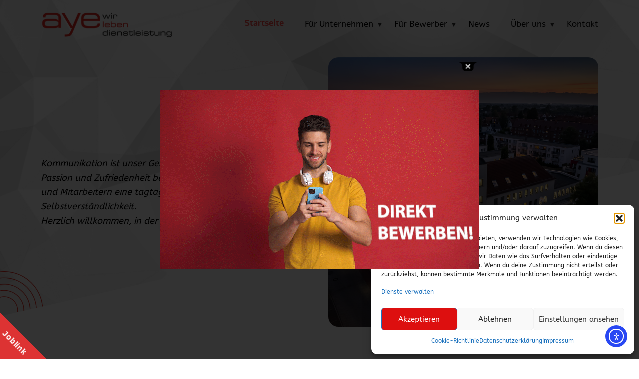

--- FILE ---
content_type: text/html; charset=UTF-8
request_url: https://ammg24.de/
body_size: 57022
content:
<!doctype html>
<html lang="de" >
<head>
	<meta charset="utf-8">
    <meta http-equiv="X-UA-Compatible" content="IE=edge">
    <meta name="viewport" content="width=device-width, initial-scale=1, shrink-to-fit=no">
    <link rel="shortcut icon" href="https://ammg24.de/wp-content/themes/aye/favicon.ico" type="image/x-icon">
    <style>
		@import "https://ammg24.de/wp-content/themes/aye/assets/css/sources.css";
		@import "https://ammg24.de/wp-content/themes/aye/assets/css/jquery.fancybox.min.css";
	</style>
	<meta name='robots' content='index, follow, max-image-preview:large, max-snippet:-1, max-video-preview:-1' />
	<style>img:is([sizes="auto" i], [sizes^="auto," i]) { contain-intrinsic-size: 3000px 1500px }</style>
	
	<!-- This site is optimized with the Yoast SEO plugin v25.2 - https://yoast.com/wordpress/plugins/seo/ -->
	<title>Startseite - Aye Media Marketing Group</title>
	<link rel="canonical" href="https://ammg24.de/" />
	<meta property="og:locale" content="de_DE" />
	<meta property="og:type" content="website" />
	<meta property="og:title" content="Startseite - Aye Media Marketing Group" />
	<meta property="og:url" content="https://ammg24.de/" />
	<meta property="og:site_name" content="Aye Media Marketing Group" />
	<meta property="article:modified_time" content="2025-05-22T12:13:08+00:00" />
	<meta name="twitter:card" content="summary_large_image" />
	<script type="application/ld+json" class="yoast-schema-graph">{"@context":"https://schema.org","@graph":[{"@type":"WebPage","@id":"https://ammg24.de/","url":"https://ammg24.de/","name":"Startseite - Aye Media Marketing Group","isPartOf":{"@id":"https://ammg24.de/#website"},"datePublished":"2023-11-10T11:44:59+00:00","dateModified":"2025-05-22T12:13:08+00:00","breadcrumb":{"@id":"https://ammg24.de/#breadcrumb"},"inLanguage":"de","potentialAction":[{"@type":"ReadAction","target":["https://ammg24.de/"]}]},{"@type":"BreadcrumbList","@id":"https://ammg24.de/#breadcrumb","itemListElement":[{"@type":"ListItem","position":1,"name":"Startseite"}]},{"@type":"WebSite","@id":"https://ammg24.de/#website","url":"https://ammg24.de/","name":"Aye Media Marketing Group","description":"","alternateName":"ammg","potentialAction":[{"@type":"SearchAction","target":{"@type":"EntryPoint","urlTemplate":"https://ammg24.de/?s={search_term_string}"},"query-input":{"@type":"PropertyValueSpecification","valueRequired":true,"valueName":"search_term_string"}}],"inLanguage":"de"}]}</script>
	<!-- / Yoast SEO plugin. -->


<link rel='dns-prefetch' href='//cdn.elementor.com' />
<link rel='dns-prefetch' href='//www.googletagmanager.com' />
<link rel='dns-prefetch' href='//code.jquery.com' />
<link rel="alternate" type="application/rss+xml" title="Aye Media Marketing Group &raquo; Feed" href="https://ammg24.de/feed/" />
<link rel="alternate" type="application/rss+xml" title="Aye Media Marketing Group &raquo; Kommentar-Feed" href="https://ammg24.de/comments/feed/" />
<script>
window._wpemojiSettings = {"baseUrl":"https:\/\/s.w.org\/images\/core\/emoji\/16.0.1\/72x72\/","ext":".png","svgUrl":"https:\/\/s.w.org\/images\/core\/emoji\/16.0.1\/svg\/","svgExt":".svg","source":{"concatemoji":"https:\/\/ammg24.de\/wp-includes\/js\/wp-emoji-release.min.js?ver=6.8.3"}};
/*! This file is auto-generated */
!function(s,n){var o,i,e;function c(e){try{var t={supportTests:e,timestamp:(new Date).valueOf()};sessionStorage.setItem(o,JSON.stringify(t))}catch(e){}}function p(e,t,n){e.clearRect(0,0,e.canvas.width,e.canvas.height),e.fillText(t,0,0);var t=new Uint32Array(e.getImageData(0,0,e.canvas.width,e.canvas.height).data),a=(e.clearRect(0,0,e.canvas.width,e.canvas.height),e.fillText(n,0,0),new Uint32Array(e.getImageData(0,0,e.canvas.width,e.canvas.height).data));return t.every(function(e,t){return e===a[t]})}function u(e,t){e.clearRect(0,0,e.canvas.width,e.canvas.height),e.fillText(t,0,0);for(var n=e.getImageData(16,16,1,1),a=0;a<n.data.length;a++)if(0!==n.data[a])return!1;return!0}function f(e,t,n,a){switch(t){case"flag":return n(e,"\ud83c\udff3\ufe0f\u200d\u26a7\ufe0f","\ud83c\udff3\ufe0f\u200b\u26a7\ufe0f")?!1:!n(e,"\ud83c\udde8\ud83c\uddf6","\ud83c\udde8\u200b\ud83c\uddf6")&&!n(e,"\ud83c\udff4\udb40\udc67\udb40\udc62\udb40\udc65\udb40\udc6e\udb40\udc67\udb40\udc7f","\ud83c\udff4\u200b\udb40\udc67\u200b\udb40\udc62\u200b\udb40\udc65\u200b\udb40\udc6e\u200b\udb40\udc67\u200b\udb40\udc7f");case"emoji":return!a(e,"\ud83e\udedf")}return!1}function g(e,t,n,a){var r="undefined"!=typeof WorkerGlobalScope&&self instanceof WorkerGlobalScope?new OffscreenCanvas(300,150):s.createElement("canvas"),o=r.getContext("2d",{willReadFrequently:!0}),i=(o.textBaseline="top",o.font="600 32px Arial",{});return e.forEach(function(e){i[e]=t(o,e,n,a)}),i}function t(e){var t=s.createElement("script");t.src=e,t.defer=!0,s.head.appendChild(t)}"undefined"!=typeof Promise&&(o="wpEmojiSettingsSupports",i=["flag","emoji"],n.supports={everything:!0,everythingExceptFlag:!0},e=new Promise(function(e){s.addEventListener("DOMContentLoaded",e,{once:!0})}),new Promise(function(t){var n=function(){try{var e=JSON.parse(sessionStorage.getItem(o));if("object"==typeof e&&"number"==typeof e.timestamp&&(new Date).valueOf()<e.timestamp+604800&&"object"==typeof e.supportTests)return e.supportTests}catch(e){}return null}();if(!n){if("undefined"!=typeof Worker&&"undefined"!=typeof OffscreenCanvas&&"undefined"!=typeof URL&&URL.createObjectURL&&"undefined"!=typeof Blob)try{var e="postMessage("+g.toString()+"("+[JSON.stringify(i),f.toString(),p.toString(),u.toString()].join(",")+"));",a=new Blob([e],{type:"text/javascript"}),r=new Worker(URL.createObjectURL(a),{name:"wpTestEmojiSupports"});return void(r.onmessage=function(e){c(n=e.data),r.terminate(),t(n)})}catch(e){}c(n=g(i,f,p,u))}t(n)}).then(function(e){for(var t in e)n.supports[t]=e[t],n.supports.everything=n.supports.everything&&n.supports[t],"flag"!==t&&(n.supports.everythingExceptFlag=n.supports.everythingExceptFlag&&n.supports[t]);n.supports.everythingExceptFlag=n.supports.everythingExceptFlag&&!n.supports.flag,n.DOMReady=!1,n.readyCallback=function(){n.DOMReady=!0}}).then(function(){return e}).then(function(){var e;n.supports.everything||(n.readyCallback(),(e=n.source||{}).concatemoji?t(e.concatemoji):e.wpemoji&&e.twemoji&&(t(e.twemoji),t(e.wpemoji)))}))}((window,document),window._wpemojiSettings);
</script>
<style id='wp-emoji-styles-inline-css'>

	img.wp-smiley, img.emoji {
		display: inline !important;
		border: none !important;
		box-shadow: none !important;
		height: 1em !important;
		width: 1em !important;
		margin: 0 0.07em !important;
		vertical-align: -0.1em !important;
		background: none !important;
		padding: 0 !important;
	}
</style>
<link rel='stylesheet' id='wp-block-library-css' href='https://ammg24.de/wp-includes/css/dist/block-library/style.min.css?ver=6.8.3' media='all' />
<style id='wp-block-library-theme-inline-css'>
.wp-block-audio :where(figcaption){color:#555;font-size:13px;text-align:center}.is-dark-theme .wp-block-audio :where(figcaption){color:#ffffffa6}.wp-block-audio{margin:0 0 1em}.wp-block-code{border:1px solid #ccc;border-radius:4px;font-family:Menlo,Consolas,monaco,monospace;padding:.8em 1em}.wp-block-embed :where(figcaption){color:#555;font-size:13px;text-align:center}.is-dark-theme .wp-block-embed :where(figcaption){color:#ffffffa6}.wp-block-embed{margin:0 0 1em}.blocks-gallery-caption{color:#555;font-size:13px;text-align:center}.is-dark-theme .blocks-gallery-caption{color:#ffffffa6}:root :where(.wp-block-image figcaption){color:#555;font-size:13px;text-align:center}.is-dark-theme :root :where(.wp-block-image figcaption){color:#ffffffa6}.wp-block-image{margin:0 0 1em}.wp-block-pullquote{border-bottom:4px solid;border-top:4px solid;color:currentColor;margin-bottom:1.75em}.wp-block-pullquote cite,.wp-block-pullquote footer,.wp-block-pullquote__citation{color:currentColor;font-size:.8125em;font-style:normal;text-transform:uppercase}.wp-block-quote{border-left:.25em solid;margin:0 0 1.75em;padding-left:1em}.wp-block-quote cite,.wp-block-quote footer{color:currentColor;font-size:.8125em;font-style:normal;position:relative}.wp-block-quote:where(.has-text-align-right){border-left:none;border-right:.25em solid;padding-left:0;padding-right:1em}.wp-block-quote:where(.has-text-align-center){border:none;padding-left:0}.wp-block-quote.is-large,.wp-block-quote.is-style-large,.wp-block-quote:where(.is-style-plain){border:none}.wp-block-search .wp-block-search__label{font-weight:700}.wp-block-search__button{border:1px solid #ccc;padding:.375em .625em}:where(.wp-block-group.has-background){padding:1.25em 2.375em}.wp-block-separator.has-css-opacity{opacity:.4}.wp-block-separator{border:none;border-bottom:2px solid;margin-left:auto;margin-right:auto}.wp-block-separator.has-alpha-channel-opacity{opacity:1}.wp-block-separator:not(.is-style-wide):not(.is-style-dots){width:100px}.wp-block-separator.has-background:not(.is-style-dots){border-bottom:none;height:1px}.wp-block-separator.has-background:not(.is-style-wide):not(.is-style-dots){height:2px}.wp-block-table{margin:0 0 1em}.wp-block-table td,.wp-block-table th{word-break:normal}.wp-block-table :where(figcaption){color:#555;font-size:13px;text-align:center}.is-dark-theme .wp-block-table :where(figcaption){color:#ffffffa6}.wp-block-video :where(figcaption){color:#555;font-size:13px;text-align:center}.is-dark-theme .wp-block-video :where(figcaption){color:#ffffffa6}.wp-block-video{margin:0 0 1em}:root :where(.wp-block-template-part.has-background){margin-bottom:0;margin-top:0;padding:1.25em 2.375em}
</style>
<style id='classic-theme-styles-inline-css'>
/*! This file is auto-generated */
.wp-block-button__link{color:#fff;background-color:#32373c;border-radius:9999px;box-shadow:none;text-decoration:none;padding:calc(.667em + 2px) calc(1.333em + 2px);font-size:1.125em}.wp-block-file__button{background:#32373c;color:#fff;text-decoration:none}
</style>
<style id='cost-calculator-builder-calculator-selector-style-inline-css'>
/*!***************************************************************************************************************************************************************************************************************************************!*\
  !*** css ./node_modules/css-loader/dist/cjs.js??ruleSet[1].rules[4].use[1]!./node_modules/postcss-loader/dist/cjs.js??ruleSet[1].rules[4].use[2]!./node_modules/sass-loader/dist/cjs.js??ruleSet[1].rules[4].use[3]!./src/style.scss ***!
  \***************************************************************************************************************************************************************************************************************************************/
.ccb-gutenberg-block {
  padding: 20px;
  border: 1px solid black;
}
.ccb-gutenberg-block__header {
  display: flex;
  align-items: center;
  margin-bottom: 20px;
}
.ccb-gutenberg-block__icon {
  margin-right: 20px;
}

/*# sourceMappingURL=style-index.css.map*/
</style>
<link rel='stylesheet' id='wp-components-css' href='https://ammg24.de/wp-includes/css/dist/components/style.min.css?ver=6.8.3' media='all' />
<link rel='stylesheet' id='wp-preferences-css' href='https://ammg24.de/wp-includes/css/dist/preferences/style.min.css?ver=6.8.3' media='all' />
<link rel='stylesheet' id='wp-block-editor-css' href='https://ammg24.de/wp-includes/css/dist/block-editor/style.min.css?ver=6.8.3' media='all' />
<link rel='stylesheet' id='popup-maker-block-library-style-css' href='https://ammg24.de/wp-content/plugins/popup-maker/dist/packages/block-library-style.css?ver=dbea705cfafe089d65f1' media='all' />
<style id='wppb-edit-profile-style-inline-css'>


</style>
<style id='wppb-login-style-inline-css'>


</style>
<style id='wppb-recover-password-style-inline-css'>


</style>
<style id='wppb-register-style-inline-css'>


</style>
<link rel='stylesheet' id='twenty-twenty-one-custom-color-overrides-css' href='https://ammg24.de/wp-content/themes/aye/assets/css/custom-color-overrides.css?ver=6.8.3' media='all' />
<style id='global-styles-inline-css'>
:root{--wp--preset--aspect-ratio--square: 1;--wp--preset--aspect-ratio--4-3: 4/3;--wp--preset--aspect-ratio--3-4: 3/4;--wp--preset--aspect-ratio--3-2: 3/2;--wp--preset--aspect-ratio--2-3: 2/3;--wp--preset--aspect-ratio--16-9: 16/9;--wp--preset--aspect-ratio--9-16: 9/16;--wp--preset--color--black: #000000;--wp--preset--color--cyan-bluish-gray: #abb8c3;--wp--preset--color--white: #FFFFFF;--wp--preset--color--pale-pink: #f78da7;--wp--preset--color--vivid-red: #cf2e2e;--wp--preset--color--luminous-vivid-orange: #ff6900;--wp--preset--color--luminous-vivid-amber: #fcb900;--wp--preset--color--light-green-cyan: #7bdcb5;--wp--preset--color--vivid-green-cyan: #00d084;--wp--preset--color--pale-cyan-blue: #8ed1fc;--wp--preset--color--vivid-cyan-blue: #0693e3;--wp--preset--color--vivid-purple: #9b51e0;--wp--preset--color--dark-gray: #28303D;--wp--preset--color--gray: #39414D;--wp--preset--color--green: #D1E4DD;--wp--preset--color--blue: #D1DFE4;--wp--preset--color--purple: #D1D1E4;--wp--preset--color--red: #E4D1D1;--wp--preset--color--orange: #E4DAD1;--wp--preset--color--yellow: #EEEADD;--wp--preset--gradient--vivid-cyan-blue-to-vivid-purple: linear-gradient(135deg,rgba(6,147,227,1) 0%,rgb(155,81,224) 100%);--wp--preset--gradient--light-green-cyan-to-vivid-green-cyan: linear-gradient(135deg,rgb(122,220,180) 0%,rgb(0,208,130) 100%);--wp--preset--gradient--luminous-vivid-amber-to-luminous-vivid-orange: linear-gradient(135deg,rgba(252,185,0,1) 0%,rgba(255,105,0,1) 100%);--wp--preset--gradient--luminous-vivid-orange-to-vivid-red: linear-gradient(135deg,rgba(255,105,0,1) 0%,rgb(207,46,46) 100%);--wp--preset--gradient--very-light-gray-to-cyan-bluish-gray: linear-gradient(135deg,rgb(238,238,238) 0%,rgb(169,184,195) 100%);--wp--preset--gradient--cool-to-warm-spectrum: linear-gradient(135deg,rgb(74,234,220) 0%,rgb(151,120,209) 20%,rgb(207,42,186) 40%,rgb(238,44,130) 60%,rgb(251,105,98) 80%,rgb(254,248,76) 100%);--wp--preset--gradient--blush-light-purple: linear-gradient(135deg,rgb(255,206,236) 0%,rgb(152,150,240) 100%);--wp--preset--gradient--blush-bordeaux: linear-gradient(135deg,rgb(254,205,165) 0%,rgb(254,45,45) 50%,rgb(107,0,62) 100%);--wp--preset--gradient--luminous-dusk: linear-gradient(135deg,rgb(255,203,112) 0%,rgb(199,81,192) 50%,rgb(65,88,208) 100%);--wp--preset--gradient--pale-ocean: linear-gradient(135deg,rgb(255,245,203) 0%,rgb(182,227,212) 50%,rgb(51,167,181) 100%);--wp--preset--gradient--electric-grass: linear-gradient(135deg,rgb(202,248,128) 0%,rgb(113,206,126) 100%);--wp--preset--gradient--midnight: linear-gradient(135deg,rgb(2,3,129) 0%,rgb(40,116,252) 100%);--wp--preset--gradient--purple-to-yellow: linear-gradient(160deg, #D1D1E4 0%, #EEEADD 100%);--wp--preset--gradient--yellow-to-purple: linear-gradient(160deg, #EEEADD 0%, #D1D1E4 100%);--wp--preset--gradient--green-to-yellow: linear-gradient(160deg, #D1E4DD 0%, #EEEADD 100%);--wp--preset--gradient--yellow-to-green: linear-gradient(160deg, #EEEADD 0%, #D1E4DD 100%);--wp--preset--gradient--red-to-yellow: linear-gradient(160deg, #E4D1D1 0%, #EEEADD 100%);--wp--preset--gradient--yellow-to-red: linear-gradient(160deg, #EEEADD 0%, #E4D1D1 100%);--wp--preset--gradient--purple-to-red: linear-gradient(160deg, #D1D1E4 0%, #E4D1D1 100%);--wp--preset--gradient--red-to-purple: linear-gradient(160deg, #E4D1D1 0%, #D1D1E4 100%);--wp--preset--font-size--small: 18px;--wp--preset--font-size--medium: 20px;--wp--preset--font-size--large: 24px;--wp--preset--font-size--x-large: 42px;--wp--preset--font-size--extra-small: 16px;--wp--preset--font-size--normal: 20px;--wp--preset--font-size--extra-large: 40px;--wp--preset--font-size--huge: 96px;--wp--preset--font-size--gigantic: 144px;--wp--preset--spacing--20: 0.44rem;--wp--preset--spacing--30: 0.67rem;--wp--preset--spacing--40: 1rem;--wp--preset--spacing--50: 1.5rem;--wp--preset--spacing--60: 2.25rem;--wp--preset--spacing--70: 3.38rem;--wp--preset--spacing--80: 5.06rem;--wp--preset--shadow--natural: 6px 6px 9px rgba(0, 0, 0, 0.2);--wp--preset--shadow--deep: 12px 12px 50px rgba(0, 0, 0, 0.4);--wp--preset--shadow--sharp: 6px 6px 0px rgba(0, 0, 0, 0.2);--wp--preset--shadow--outlined: 6px 6px 0px -3px rgba(255, 255, 255, 1), 6px 6px rgba(0, 0, 0, 1);--wp--preset--shadow--crisp: 6px 6px 0px rgba(0, 0, 0, 1);}:where(.is-layout-flex){gap: 0.5em;}:where(.is-layout-grid){gap: 0.5em;}body .is-layout-flex{display: flex;}.is-layout-flex{flex-wrap: wrap;align-items: center;}.is-layout-flex > :is(*, div){margin: 0;}body .is-layout-grid{display: grid;}.is-layout-grid > :is(*, div){margin: 0;}:where(.wp-block-columns.is-layout-flex){gap: 2em;}:where(.wp-block-columns.is-layout-grid){gap: 2em;}:where(.wp-block-post-template.is-layout-flex){gap: 1.25em;}:where(.wp-block-post-template.is-layout-grid){gap: 1.25em;}.has-black-color{color: var(--wp--preset--color--black) !important;}.has-cyan-bluish-gray-color{color: var(--wp--preset--color--cyan-bluish-gray) !important;}.has-white-color{color: var(--wp--preset--color--white) !important;}.has-pale-pink-color{color: var(--wp--preset--color--pale-pink) !important;}.has-vivid-red-color{color: var(--wp--preset--color--vivid-red) !important;}.has-luminous-vivid-orange-color{color: var(--wp--preset--color--luminous-vivid-orange) !important;}.has-luminous-vivid-amber-color{color: var(--wp--preset--color--luminous-vivid-amber) !important;}.has-light-green-cyan-color{color: var(--wp--preset--color--light-green-cyan) !important;}.has-vivid-green-cyan-color{color: var(--wp--preset--color--vivid-green-cyan) !important;}.has-pale-cyan-blue-color{color: var(--wp--preset--color--pale-cyan-blue) !important;}.has-vivid-cyan-blue-color{color: var(--wp--preset--color--vivid-cyan-blue) !important;}.has-vivid-purple-color{color: var(--wp--preset--color--vivid-purple) !important;}.has-black-background-color{background-color: var(--wp--preset--color--black) !important;}.has-cyan-bluish-gray-background-color{background-color: var(--wp--preset--color--cyan-bluish-gray) !important;}.has-white-background-color{background-color: var(--wp--preset--color--white) !important;}.has-pale-pink-background-color{background-color: var(--wp--preset--color--pale-pink) !important;}.has-vivid-red-background-color{background-color: var(--wp--preset--color--vivid-red) !important;}.has-luminous-vivid-orange-background-color{background-color: var(--wp--preset--color--luminous-vivid-orange) !important;}.has-luminous-vivid-amber-background-color{background-color: var(--wp--preset--color--luminous-vivid-amber) !important;}.has-light-green-cyan-background-color{background-color: var(--wp--preset--color--light-green-cyan) !important;}.has-vivid-green-cyan-background-color{background-color: var(--wp--preset--color--vivid-green-cyan) !important;}.has-pale-cyan-blue-background-color{background-color: var(--wp--preset--color--pale-cyan-blue) !important;}.has-vivid-cyan-blue-background-color{background-color: var(--wp--preset--color--vivid-cyan-blue) !important;}.has-vivid-purple-background-color{background-color: var(--wp--preset--color--vivid-purple) !important;}.has-black-border-color{border-color: var(--wp--preset--color--black) !important;}.has-cyan-bluish-gray-border-color{border-color: var(--wp--preset--color--cyan-bluish-gray) !important;}.has-white-border-color{border-color: var(--wp--preset--color--white) !important;}.has-pale-pink-border-color{border-color: var(--wp--preset--color--pale-pink) !important;}.has-vivid-red-border-color{border-color: var(--wp--preset--color--vivid-red) !important;}.has-luminous-vivid-orange-border-color{border-color: var(--wp--preset--color--luminous-vivid-orange) !important;}.has-luminous-vivid-amber-border-color{border-color: var(--wp--preset--color--luminous-vivid-amber) !important;}.has-light-green-cyan-border-color{border-color: var(--wp--preset--color--light-green-cyan) !important;}.has-vivid-green-cyan-border-color{border-color: var(--wp--preset--color--vivid-green-cyan) !important;}.has-pale-cyan-blue-border-color{border-color: var(--wp--preset--color--pale-cyan-blue) !important;}.has-vivid-cyan-blue-border-color{border-color: var(--wp--preset--color--vivid-cyan-blue) !important;}.has-vivid-purple-border-color{border-color: var(--wp--preset--color--vivid-purple) !important;}.has-vivid-cyan-blue-to-vivid-purple-gradient-background{background: var(--wp--preset--gradient--vivid-cyan-blue-to-vivid-purple) !important;}.has-light-green-cyan-to-vivid-green-cyan-gradient-background{background: var(--wp--preset--gradient--light-green-cyan-to-vivid-green-cyan) !important;}.has-luminous-vivid-amber-to-luminous-vivid-orange-gradient-background{background: var(--wp--preset--gradient--luminous-vivid-amber-to-luminous-vivid-orange) !important;}.has-luminous-vivid-orange-to-vivid-red-gradient-background{background: var(--wp--preset--gradient--luminous-vivid-orange-to-vivid-red) !important;}.has-very-light-gray-to-cyan-bluish-gray-gradient-background{background: var(--wp--preset--gradient--very-light-gray-to-cyan-bluish-gray) !important;}.has-cool-to-warm-spectrum-gradient-background{background: var(--wp--preset--gradient--cool-to-warm-spectrum) !important;}.has-blush-light-purple-gradient-background{background: var(--wp--preset--gradient--blush-light-purple) !important;}.has-blush-bordeaux-gradient-background{background: var(--wp--preset--gradient--blush-bordeaux) !important;}.has-luminous-dusk-gradient-background{background: var(--wp--preset--gradient--luminous-dusk) !important;}.has-pale-ocean-gradient-background{background: var(--wp--preset--gradient--pale-ocean) !important;}.has-electric-grass-gradient-background{background: var(--wp--preset--gradient--electric-grass) !important;}.has-midnight-gradient-background{background: var(--wp--preset--gradient--midnight) !important;}.has-small-font-size{font-size: var(--wp--preset--font-size--small) !important;}.has-medium-font-size{font-size: var(--wp--preset--font-size--medium) !important;}.has-large-font-size{font-size: var(--wp--preset--font-size--large) !important;}.has-x-large-font-size{font-size: var(--wp--preset--font-size--x-large) !important;}
:where(.wp-block-post-template.is-layout-flex){gap: 1.25em;}:where(.wp-block-post-template.is-layout-grid){gap: 1.25em;}
:where(.wp-block-columns.is-layout-flex){gap: 2em;}:where(.wp-block-columns.is-layout-grid){gap: 2em;}
:root :where(.wp-block-pullquote){font-size: 1.5em;line-height: 1.6;}
</style>
<link rel='stylesheet' id='dashicons-css' href='https://ammg24.de/wp-includes/css/dashicons.min.css?ver=6.8.3' media='all' />
<link rel='stylesheet' id='mpcx-accordion-css' href='https://ammg24.de/wp-content/plugins/mpcx-accordion/public/css/accordion.min.css?ver=1.2.6' media='all' />
<link rel='stylesheet' id='theme.css-css' href='https://ammg24.de/wp-content/plugins/popup-builder/public/css/theme.css?ver=4.4.2' media='all' />
<link rel='stylesheet' id='contact-form-7-css' href='https://ammg24.de/wp-content/plugins/contact-form-7/includes/css/styles.css?ver=6.1.3' media='all' />
<link rel='stylesheet' id='wpcf7-redirect-script-frontend-css' href='https://ammg24.de/wp-content/plugins/wpcf7-redirect/build/assets/frontend-script.css?ver=2c532d7e2be36f6af233' media='all' />
<link rel='stylesheet' id='cmplz-general-css' href='https://ammg24.de/wp-content/plugins/complianz-gdpr/assets/css/cookieblocker.min.css?ver=1760709182' media='all' />
<link rel='stylesheet' id='ea11y-widget-fonts-css' href='https://ammg24.de/wp-content/plugins/pojo-accessibility/assets/build/fonts.css?ver=3.8.1' media='all' />
<link rel='stylesheet' id='ea11y-skip-link-css' href='https://ammg24.de/wp-content/plugins/pojo-accessibility/assets/build/skip-link.css?ver=3.8.1' media='all' />
<link rel='stylesheet' id='twenty-twenty-one-style-css' href='https://ammg24.de/wp-content/themes/aye/style.css?ver=6.8.3' media='all' />
<link rel='stylesheet' id='twenty-twenty-one-print-style-css' href='https://ammg24.de/wp-content/themes/aye/assets/css/print.css?ver=6.8.3' media='print' />
<link rel='stylesheet' id='qcld-wp-chatbot-common-style-css' href='https://ammg24.de/wp-content/plugins/wpbot-pro-professional/css/common-style.css?ver=15.3.2' media='screen' />
<style id='qcld-wp-chatbot-common-style-inline-css'>
.wp-chatbot-ball{
                background: #fff !important;
            }
            .wp-chatbot-ball:hover, .wp-chatbot-ball:focus{
                background: #fff !important;
            }
            .qc_wpbot_floating_main{
                background-color: #fff !important;
            }
            .qc_wpbot_floating_main:hover, .qc_wpbot_floating_main:focus{
                background-color: #fff !important;
            }
             #wp-chatbot-ball-container,#wp-chatbot-board-container,.wp-chatbot-start-screen,.slimScrollDiv,.wp-chatbot-start-container, {
                max-height: 650px !important;
            }
            .wp-chatbot-content {
                max-height: 600px !important;
            }
</style>
<link rel='stylesheet' id='qcld-wp-chatbot-frontend-style-css' href='https://ammg24.de/wp-content/plugins/wpbot-pro-professional/css/frontend-style.css?ver=15.3.2' media='screen' />
<link rel='stylesheet' id='qcld-wp-chatbot-datetime-style-css' href='https://ammg24.de/wp-content/plugins/wpbot-pro-professional/css/jquery.datetimepicker.min.css?ver=15.3.2' media='screen' />
<link rel='stylesheet' id='jquery-ui-css-css' href='https://code.jquery.com/ui/1.13.2/themes/smoothness/jquery-ui.css?ver=6.8.3' media='all' />
<link rel='stylesheet' id='qcld-wp-chatbot-magnifict-qcpopup-css-css' href='https://ammg24.de/wp-content/plugins/wpbot-pro-professional/css/magnific-popup.css?ver=15.3.2' media='screen' />
<link rel='stylesheet' id='qlcd-wp-chatbot-font-awe-css' href='https://ammg24.de/wp-content/plugins/wpbot-pro-professional/css/font-awesome.min.css?ver=15.3.2' media='screen' />
<link rel='stylesheet' id='qlcd-wp-chatbot-ani-mate-css' href='https://ammg24.de/wp-content/plugins/wpbot-pro-professional/css/animate.css?ver=15.3.2' media='screen' />
<link rel='stylesheet' id='rednaoeasycalculationforms_CoreUI-css' href='https://ammg24.de/wp-content/plugins/all-in-one-forms/js/dist/RNMainCoreUI_bundle.css?ver=93' media='all' />
<link rel='stylesheet' id='rednaoeasycalculationforms_Dialog-css' href='https://ammg24.de/wp-content/plugins/all-in-one-forms/js/dist/RNMainDialog_bundle.css?ver=93' media='all' />
<link rel='stylesheet' id='rednaoeasycalculationforms_FormBuilderCore-css' href='https://ammg24.de/wp-content/plugins/all-in-one-forms/js/dist/RNMainFormBuilderCore_bundle.css?ver=93' media='all' />
<link rel='stylesheet' id='rednaoeasycalculationforms_Spinner-css' href='https://ammg24.de/wp-content/plugins/all-in-one-forms/js/dist/RNMainSpinnerButton_bundle.css?ver=93' media='all' />
<link rel='stylesheet' id='rednaoeasycalculationforms_RadioField-css' href='https://ammg24.de/wp-content/plugins/all-in-one-forms/js/dist/RNMainRadioField_bundle.css?ver=93' media='all' />
<link rel='stylesheet' id='rednaoeasycalculationforms_FileUploadField-css' href='https://ammg24.de/wp-content/plugins/all-in-one-forms/js/dist/RNMainFileUploadField_bundle.css?ver=93' media='all' />
<link rel='stylesheet' id='rednaoeasycalculationforms_CheckBoxField-css' href='https://ammg24.de/wp-content/plugins/all-in-one-forms/js/dist/RNMainCheckBoxField_bundle.css?ver=93' media='all' />
<link rel='stylesheet' id='popup-maker-site-css' href='//ammg24.de/wp-content/uploads/pum/pum-site-styles.css?generated=1764683624&#038;ver=1.21.5' media='all' />
<link rel='stylesheet' id='rednaoeasycalculationforms_SimpleTextField-css' href='https://ammg24.de/wp-content/plugins/all-in-one-forms/js/dist/RNMainSimpleTextField_bundle.css?ver=93' media='all' />
<link rel='stylesheet' id='ccb-icons-list-css' href='https://ammg24.de/wp-content/plugins/cost-calculator-builder/frontend/dist/css/icon/style.css?ver=3.5.13' media='all' />
<link rel='stylesheet' id='calc-builder-app-css' href='https://ammg24.de/wp-content/plugins/cost-calculator-builder/frontend/dist/css/style.css?ver=3.5.13' media='all' />
<link rel='stylesheet' id='jbksbsyjdg-css' href='https://ammg24.de/wp-content/uploads/ccb-appearance/ccb-appearance-1165.css?ver=3.5.13' media='all' />
<link rel='stylesheet' id='calc-builder-main-js-widget-ccm9jv3d-css' href='https://ammg24.de/wp-content/plugins/cost-calculator-builder/frontend/vue3/dist/assets/widget-CcM9jV3D.css' media='all' />
<link rel='stylesheet' id='smart-forms-pr-main-style-css' href='https://ammg24.de/wp-content/plugins/smart-forms/pr/css/main-style.css?ver=6.8.3' media='all' />
<link rel='stylesheet' id='smart-forms-bootstrap-theme-css' href='https://ammg24.de/wp-content/plugins/smart-forms/css/bootstrap/bootstrap-theme.css?ver=5' media='all' />
<link rel='stylesheet' id='smart-forms-bootstrap-css' href='https://ammg24.de/wp-content/plugins/smart-forms/css/bootstrap/bootstrap-scopped.css?ver=5' media='all' />
<link rel='stylesheet' id='smart-forms-ladda-css' href='https://ammg24.de/wp-content/plugins/smart-forms/css/bootstrap/ladda-themeless.min.css?ver=5' media='all' />
<link rel='stylesheet' id='smart-forms-fontawesome-css' href='https://ammg24.de/wp-content/plugins/smart-forms/css/bootstrap/font-awesome.min.css?ver=5' media='all' />
<link rel='stylesheet' id='smart-forms-Slider-css' href='https://ammg24.de/wp-content/plugins/smart-forms/css/smartFormsSlider/jquery-ui-1.10.2.custom.min.css?ver=5' media='all' />
<link rel='stylesheet' id='smart-forms-custom-elements-css' href='https://ammg24.de/wp-content/plugins/smart-forms/css/formBuilder/custom.css?ver=5' media='all' />
<link rel='stylesheet' id='wppb_stylesheet-css' href='https://ammg24.de/wp-content/plugins/profile-builder/assets/css/style-front-end.css?ver=3.13.8' media='all' />
<script src="https://ammg24.de/wp-includes/js/jquery/jquery-migrate.min.js?ver=3.4.1" id="jquery-migrate-js"></script>
<script src="https://ammg24.de/wp-includes/js/jquery/jquery.min.js?ver=3.7.1" id="jquery-core-js"></script>
<script src="https://ammg24.de/wp-content/plugins/mpcx-accordion/public/js/accordion.min.js?ver=1.2.6" id="mpcx-accordion-js"></script>
<script id="Popup.js-js-before">
var sgpbPublicUrl = "https:\/\/ammg24.de\/wp-content\/plugins\/popup-builder\/public\/";
var SGPB_JS_LOCALIZATION = {"imageSupportAlertMessage":"Only image files supported","pdfSupportAlertMessage":"Only pdf files supported","areYouSure":"Are you sure?","addButtonSpinner":"L","audioSupportAlertMessage":"Only audio files supported (e.g.: mp3, wav, m4a, ogg)","publishPopupBeforeElementor":"Please, publish the popup before starting to use Elementor with it!","publishPopupBeforeDivi":"Please, publish the popup before starting to use Divi Builder with it!","closeButtonAltText":"Close"};
</script>
<script src="https://ammg24.de/wp-content/plugins/popup-builder/public/js/Popup.js?ver=4.4.2" id="Popup.js-js"></script>
<script src="https://ammg24.de/wp-content/plugins/popup-builder/public/js/PopupConfig.js?ver=4.4.2" id="PopupConfig.js-js"></script>
<script id="PopupBuilder.js-js-before">
var SGPB_POPUP_PARAMS = {"popupTypeAgeRestriction":"ageRestriction","defaultThemeImages":{"1":"https:\/\/ammg24.de\/wp-content\/plugins\/popup-builder\/public\/img\/theme_1\/close.png","2":"https:\/\/ammg24.de\/wp-content\/plugins\/popup-builder\/public\/img\/theme_2\/close.png","3":"https:\/\/ammg24.de\/wp-content\/plugins\/popup-builder\/public\/img\/theme_3\/close.png","5":"https:\/\/ammg24.de\/wp-content\/plugins\/popup-builder\/public\/img\/theme_5\/close.png","6":"https:\/\/ammg24.de\/wp-content\/plugins\/popup-builder\/public\/img\/theme_6\/close.png"},"homePageUrl":"https:\/\/ammg24.de\/","isPreview":false,"convertedIdsReverse":[],"dontShowPopupExpireTime":365,"conditionalJsClasses":[],"disableAnalyticsGeneral":false};
var SGPB_JS_PACKAGES = {"packages":{"current":1,"free":1,"silver":2,"gold":3,"platinum":4},"extensions":{"geo-targeting":false,"advanced-closing":false}};
var SGPB_JS_PARAMS = {"ajaxUrl":"https:\/\/ammg24.de\/wp-admin\/admin-ajax.php","nonce":"8f40d477d3"};
</script>
<script src="https://ammg24.de/wp-content/plugins/popup-builder/public/js/PopupBuilder.js?ver=4.4.2" id="PopupBuilder.js-js"></script>
<script src="https://ammg24.de/wp-content/plugins/all-in-one-forms/js/lib/loader.js?ver=93" id="rednaoeasycalculationforms_loader-js"></script>
<script src="https://ammg24.de/wp-content/plugins/all-in-one-forms/js/dist/RNMainLit_bundle.js?ver=93" id="rednaoeasycalculationforms_lit-js"></script>
<script src="https://ammg24.de/wp-content/plugins/all-in-one-forms/js/dist/RNMainCore_bundle.js?ver=93" id="rednaoeasycalculationforms_Core-js"></script>
<script src="https://ammg24.de/wp-content/plugins/all-in-one-forms/js/dist/RNMainCoreUI_bundle.js?ver=93" id="rednaoeasycalculationforms_CoreUI-js"></script>
<script src="https://ammg24.de/wp-content/plugins/all-in-one-forms/js/dist/RNMainDialog_bundle.js?ver=93" id="rednaoeasycalculationforms_Dialog-js"></script>
<script id="rednaoeasycalculationforms_FormBuilderCore-js-extra">
var FormOptions_695eff7533500 = {"FormId":"9","SubmitNonce":"a9deb9befc","FormContainerId":"695eff7533500","Options":{"Rows":[{"Id":1,"StepId":0,"Columns":[{"Id":1,"WidthPercentage":100,"Field":{"Label":"Ich bin...","Id":1,"Type":"radio","Description":null,"Required":true,"HideLabel":false,"Tooltip":null,"IsFieldContainer":false,"Formulas":[],"Conditions":[],"Behaviors":[],"ClassName":"","AS":null,"PriceType":"none","Price":"","SalePrice":"","HidePrice":false,"ShowQuantitySelector":false,"QuantityPosition":"top","QuantityMinimumValue":0,"QuantityMaximumValue":0,"QuantityDefaultValue":"","QuantityPlaceholder":"","QuantityLabel":"","Options":[{"Label":"Bewerber und wurde durch einen Mitarbeitenden geworben","RegularPrice":"","Id":1,"Selected":false,"Type":"","AdditionalOptionValue":[]},{"Label":"Mitarbeitender und habe jemanden geworben","RegularPrice":"","Id":2,"Selected":false,"Type":"","AdditionalOptionValue":[]}],"AdditionalOptionColumn":[],"Layout":"1"}}]},{"Id":3,"StepId":0,"Columns":[{"Id":3,"WidthPercentage":100,"Field":{"Label":"Name des Bewerbers","Id":3,"Type":"text","Description":null,"Required":true,"HideLabel":false,"Tooltip":null,"IsFieldContainer":false,"Formulas":[],"Conditions":[],"Behaviors":[],"ClassName":"","AS":null,"PriceType":"none","Price":"","SalePrice":"","HidePrice":false,"ShowQuantitySelector":false,"QuantityPosition":"top","QuantityMinimumValue":0,"QuantityMaximumValue":0,"QuantityDefaultValue":"","QuantityPlaceholder":"","QuantityLabel":"","DefaultText":"","Placeholder":"","FreeCharOrWords":0,"IgnoreSpaces":false,"ReadOnly":false,"Icon":{"ImageType":"none","Ref":null}}}]},{"Id":6,"StepId":0,"Columns":[{"Id":6,"WidthPercentage":100,"Field":{"Label":"F\u00fcr welchen Standort?","Id":6,"Type":"dropdown","Description":null,"Required":true,"HideLabel":false,"Tooltip":null,"IsFieldContainer":false,"Formulas":[],"Conditions":[],"Behaviors":[],"ClassName":"","AS":null,"PriceType":"none","Price":"","SalePrice":"","HidePrice":false,"ShowQuantitySelector":false,"QuantityPosition":"top","QuantityMinimumValue":0,"QuantityMaximumValue":0,"QuantityDefaultValue":"","QuantityPlaceholder":"","QuantityLabel":"","Options":[{"Label":"L\u00fcbeck, Waisenallee","RegularPrice":"","Id":1,"Selected":false,"Type":"","AdditionalOptionValue":[]},{"Label":"L\u00fcbeck, Lohm\u00fchle","RegularPrice":"","Id":2,"Selected":false,"Type":"","AdditionalOptionValue":[]},{"Label":"Flensburg","RegularPrice":"","Id":3,"Selected":false,"Type":"","AdditionalOptionValue":[]},{"Label":"Husum","RegularPrice":"","Id":7,"Selected":false,"Type":"","AdditionalOptionValue":[]},{"Label":"Kiel","RegularPrice":"","Id":5,"Selected":false,"Type":"","AdditionalOptionValue":[]},{"Label":"Wuppertal, Barmen","RegularPrice":"\t","Id":9,"Selected":false,"Type":"","AdditionalOptionValue":[]},{"Label":"Wuppertal, Elberfeld","RegularPrice":"","Id":11,"Selected":false,"Type":"","AdditionalOptionValue":[]}],"AdditionalOptionColumn":[],"Icon":{"ImageType":"none","Ref":null},"Placeholder":""}}]},{"Id":7,"StepId":0,"Columns":[{"Id":7,"WidthPercentage":100,"Field":{"Label":"F\u00fcr welche Stelle?","Id":7,"Type":"text","Description":null,"Required":true,"HideLabel":false,"Tooltip":null,"IsFieldContainer":false,"Formulas":[],"Conditions":[],"Behaviors":[],"ClassName":"","AS":null,"PriceType":"none","Price":"","SalePrice":"","HidePrice":false,"ShowQuantitySelector":false,"QuantityPosition":"top","QuantityMinimumValue":0,"QuantityMaximumValue":0,"QuantityDefaultValue":"","QuantityPlaceholder":"","QuantityLabel":"","DefaultText":"","Placeholder":"","FreeCharOrWords":0,"IgnoreSpaces":false,"ReadOnly":false,"Icon":{"ImageType":"none","Ref":null}}}]},{"Id":8,"StepId":0,"Columns":[{"Id":8,"WidthPercentage":100,"Field":{"Label":"Telefonnummer Bewerber","Id":8,"Type":"text","Description":null,"Required":true,"HideLabel":false,"Tooltip":null,"IsFieldContainer":false,"Formulas":[],"Conditions":[],"Behaviors":[],"ClassName":"","AS":null,"PriceType":"none","Price":"","SalePrice":"","HidePrice":false,"ShowQuantitySelector":false,"QuantityPosition":"top","QuantityMinimumValue":0,"QuantityMaximumValue":0,"QuantityDefaultValue":"","QuantityPlaceholder":"","QuantityLabel":"","DefaultText":"","Placeholder":"","FreeCharOrWords":0,"IgnoreSpaces":false,"ReadOnly":false,"Icon":{"ImageType":"none","Ref":null}}}]},{"Id":9,"StepId":0,"Columns":[{"Id":9,"WidthPercentage":100,"Field":{"Label":"E-Mail-Adresse Bewerber","Id":9,"Type":"text","Description":null,"Required":false,"HideLabel":false,"Tooltip":null,"IsFieldContainer":false,"Formulas":[],"Conditions":[],"Behaviors":[],"ClassName":"","AS":null,"PriceType":"none","Price":"","SalePrice":"","HidePrice":false,"ShowQuantitySelector":false,"QuantityPosition":"top","QuantityMinimumValue":0,"QuantityMaximumValue":0,"QuantityDefaultValue":"","QuantityPlaceholder":"","QuantityLabel":"","DefaultText":"","Placeholder":"","FreeCharOrWords":0,"IgnoreSpaces":false,"ReadOnly":false,"Icon":{"ImageType":"none","Ref":null}}}]},{"Id":10,"StepId":0,"Columns":[{"Id":10,"WidthPercentage":100,"Field":{"Label":"Datei anh\u00e4ngen (nur PDF)","Id":10,"Type":"fileupload","Description":null,"Required":false,"HideLabel":false,"Tooltip":null,"IsFieldContainer":false,"Formulas":[],"Conditions":[],"Behaviors":[],"ClassName":"","AS":null,"PriceType":"none","Price":"","SalePrice":"","HidePrice":false,"ShowQuantitySelector":false,"QuantityPosition":"top","QuantityMinimumValue":0,"QuantityMaximumValue":0,"QuantityDefaultValue":"","QuantityPlaceholder":"","QuantityLabel":"","Value":"","AllowMultipleFiles":true,"AllowedExtensions":".pdf","ButtonLabel":"Add File"}}]},{"Id":13,"StepId":0,"Columns":[{"Id":13,"WidthPercentage":100,"Field":{"Label":"Wer hat Dich geworben?","Id":13,"Type":"text","Description":null,"Required":false,"HideLabel":false,"Tooltip":null,"IsFieldContainer":false,"Formulas":[],"Conditions":[{"Id":3,"Type":"ShowHide","ConditionGroups":[{"Id":1,"ConditionLines":[{"FieldId":"1","Comparison":"Contains","Value":[1],"Type":"Field","SubType":"MultipleValues","ValueSubType":"","PathId":"","Formula":null,"HasMapping":false,"Id":1}]}],"ElementsUsed":[{"Type":"Field","Id":"1"}],"Formula":null,"ShowWhenTrue":true},{"Id":5,"ConditionGroups":[{"Id":3,"ConditionLines":[{"Value":[1],"Formula":null,"Id":3,"FieldId":"1","Comparison":"Contains","Type":"Field","SubType":"MultipleValues","ValueSubType":"","PathId":"","HasMapping":false}]}],"ElementsUsed":[{"Type":"Field","Id":"1"}],"Formula":null,"Type":"Required","IsRequiredWhenTrue":true}],"Behaviors":[],"ClassName":"","AS":null,"PriceType":"none","Price":"","SalePrice":"","HidePrice":false,"ShowQuantitySelector":false,"QuantityPosition":"top","QuantityMinimumValue":0,"QuantityMaximumValue":0,"QuantityDefaultValue":"","QuantityPlaceholder":"","QuantityLabel":"","DefaultText":"","Placeholder":"","FreeCharOrWords":0,"IgnoreSpaces":false,"ReadOnly":false,"Icon":{"ImageType":"none","Ref":null}}}]},{"Id":12,"StepId":0,"Columns":[{"Id":12,"WidthPercentage":100,"Field":{"Label":"Zustimmung","Id":12,"Type":"checkbox","Description":null,"Required":false,"HideLabel":false,"Tooltip":null,"IsFieldContainer":false,"Formulas":[],"Conditions":[{"Id":6,"Type":"ShowHide","ConditionGroups":[{"Id":4,"ConditionLines":[{"FieldId":"1","Comparison":"Contains","Value":[1],"Type":"Field","SubType":"MultipleValues","ValueSubType":"","PathId":"","Formula":null,"HasMapping":false,"Id":4}]}],"ElementsUsed":[{"Type":"Field","Id":"1"}],"Formula":null,"ShowWhenTrue":true},{"Id":7,"ConditionGroups":[{"Id":5,"ConditionLines":[{"Value":[1],"Formula":null,"Id":5,"FieldId":"1","Comparison":"Contains","Type":"Field","SubType":"MultipleValues","ValueSubType":"","PathId":"","HasMapping":false}]}],"ElementsUsed":[{"Type":"Field","Id":"1"}],"Formula":null,"Type":"Required","IsRequiredWhenTrue":true}],"Behaviors":[],"ClassName":"","AS":null,"PriceType":"none","Price":"","SalePrice":"","HidePrice":false,"ShowQuantitySelector":false,"QuantityPosition":"top","QuantityMinimumValue":0,"QuantityMaximumValue":0,"QuantityDefaultValue":"","QuantityPlaceholder":"","QuantityLabel":"","Options":[{"Label":"Ich bin mit der Kontaktaufnahme und Datenspeicherung gem\u00e4\u00df DSGVO f\u00fcr die Anbahnung eines Arbeitsverh\u00e4ltnisses einverstanden.","RegularPrice":"","Id":1,"Selected":false,"Type":"","AdditionalOptionValue":[]}],"AdditionalOptionColumn":[],"Layout":"1"}}]},{"Id":14,"StepId":0,"Columns":[{"Id":14,"WidthPercentage":100,"Field":{"Label":"Zustimmung Werber","Id":14,"Type":"checkbox","Description":null,"Required":false,"HideLabel":false,"Tooltip":null,"IsFieldContainer":false,"Formulas":[],"Conditions":[{"Id":18,"Type":"ShowHide","ConditionGroups":[{"Id":14,"ConditionLines":[{"FieldId":"1","Comparison":"Contains","Value":[2],"Type":"Field","SubType":"MultipleValues","ValueSubType":"","PathId":"","Formula":null,"HasMapping":false,"Id":14}]}],"ElementsUsed":[{"Type":"Field","Id":"1"}],"Formula":null,"ShowWhenTrue":true},{"Id":19,"ConditionGroups":[{"Id":15,"ConditionLines":[{"Value":[2],"Formula":null,"Id":15,"FieldId":"1","Comparison":"Contains","Type":"Field","SubType":"MultipleValues","ValueSubType":"","PathId":"","HasMapping":false}]}],"ElementsUsed":[{"Type":"Field","Id":"1"}],"Formula":null,"Type":"Required","IsRequiredWhenTrue":true}],"Behaviors":[],"ClassName":"","AS":null,"PriceType":"none","Price":"","SalePrice":"","HidePrice":false,"ShowQuantitySelector":false,"QuantityPosition":"top","QuantityMinimumValue":0,"QuantityMaximumValue":0,"QuantityDefaultValue":"","QuantityPlaceholder":"","QuantityLabel":"","Options":[{"Label":"Die geworbene Person ist \u00fcber die Eingabe der Daten und Speicherung gem\u00e4\u00df DSGVO zur Anbahnung eines Arbeitsverh\u00e4ltnisses einverstanden.","RegularPrice":"","Id":1,"Selected":false,"Type":"","AdditionalOptionValue":[]}],"AdditionalOptionColumn":[],"Layout":"1"}}]},{"Id":15,"StepId":0,"Columns":[{"Id":15,"WidthPercentage":100,"Field":{"Label":"Zustimmung Kontaktaufnahme","Id":15,"Type":"checkbox","Description":null,"Required":false,"HideLabel":false,"Tooltip":null,"IsFieldContainer":false,"Formulas":[],"Conditions":[{"Id":11,"Type":"ShowHide","ConditionGroups":[{"Id":8,"ConditionLines":[{"FieldId":"1","Comparison":"Contains","Value":[2],"Type":"Field","SubType":"MultipleValues","ValueSubType":"","PathId":"","Formula":null,"HasMapping":false,"Id":8}]}],"ElementsUsed":[{"Type":"Field","Id":"1"}],"Formula":null,"ShowWhenTrue":true},{"Id":12,"ConditionGroups":[{"Id":9,"ConditionLines":[{"Value":[2],"Formula":null,"Id":9,"FieldId":"1","Comparison":"Contains","Type":"Field","SubType":"MultipleValues","ValueSubType":"","PathId":"","HasMapping":false}]}],"ElementsUsed":[{"Type":"Field","Id":"1"}],"Formula":null,"Type":"Required","IsRequiredWhenTrue":true}],"Behaviors":[],"ClassName":"","AS":null,"PriceType":"none","Price":"","SalePrice":"","HidePrice":false,"ShowQuantitySelector":false,"QuantityPosition":"top","QuantityMinimumValue":0,"QuantityMaximumValue":0,"QuantityDefaultValue":"","QuantityPlaceholder":"","QuantityLabel":"","Options":[{"Label":"Die geworbene Person ist ausdr\u00fccklich mit einer Kontaktaufnahme einverstanden und dar\u00fcber informiert.","RegularPrice":"","Id":1,"Selected":false,"Type":"","AdditionalOptionValue":[]}],"AdditionalOptionColumn":[],"Layout":"1"}}]},{"Id":16,"StepId":0,"Columns":[{"Id":16,"WidthPercentage":100,"Field":{"Label":"Pr\u00e4mienzahlung","Id":16,"Type":"checkbox","Description":null,"Required":false,"HideLabel":false,"Tooltip":null,"IsFieldContainer":false,"Formulas":[],"Conditions":[{"Id":14,"Type":"ShowHide","ConditionGroups":[{"Id":10,"ConditionLines":[{"FieldId":"1","Comparison":"Contains","Value":[2],"Type":"Field","SubType":"MultipleValues","ValueSubType":"","PathId":"","Formula":null,"HasMapping":false,"Id":10}]}],"ElementsUsed":[{"Type":"Field","Id":"1"}],"Formula":null,"ShowWhenTrue":true},{"Id":15,"ConditionGroups":[{"Id":11,"ConditionLines":[{"Value":[2],"Formula":null,"Id":11,"FieldId":"1","Comparison":"Contains","Type":"Field","SubType":"MultipleValues","ValueSubType":"","PathId":"","HasMapping":false}]}],"ElementsUsed":[{"Type":"Field","Id":"1"}],"Formula":null,"Type":"Required","IsRequiredWhenTrue":true}],"Behaviors":[],"ClassName":"","AS":null,"PriceType":"none","Price":"","SalePrice":"","HidePrice":false,"ShowQuantitySelector":false,"QuantityPosition":"top","QuantityMinimumValue":0,"QuantityMaximumValue":0,"QuantityDefaultValue":"","QuantityPlaceholder":"","QuantityLabel":"","Options":[{"Label":"Ich habe mich \u00fcber die Bedingungen zur Pr\u00e4mienauszahlung f\u00fcr das Mitarbeiter-werben-Mitarbeiter-Programm informiert und erkl\u00e4re mich damit einverstanden.","RegularPrice":"","Id":1,"Selected":false,"Type":"","AdditionalOptionValue":[]}],"AdditionalOptionColumn":[],"Layout":"1"}}]},{"Id":17,"StepId":0,"Columns":[{"Id":17,"WidthPercentage":100,"Field":{"Label":"Unterschrift des Werbers (Vorname Name)","Id":17,"Type":"text","Description":null,"Required":false,"HideLabel":false,"Tooltip":null,"IsFieldContainer":false,"Formulas":[],"Conditions":[{"Id":16,"Type":"ShowHide","ConditionGroups":[{"Id":12,"ConditionLines":[{"FieldId":"1","Comparison":"Contains","Value":[2],"Type":"Field","SubType":"MultipleValues","ValueSubType":"","PathId":"","Formula":null,"HasMapping":false,"Id":12}]}],"ElementsUsed":[{"Type":"Field","Id":"1"}],"Formula":null,"ShowWhenTrue":true},{"Id":17,"ConditionGroups":[{"Id":13,"ConditionLines":[{"Value":[2],"Formula":null,"Id":13,"FieldId":"1","Comparison":"Contains","Type":"Field","SubType":"MultipleValues","ValueSubType":"","PathId":"","HasMapping":false}]}],"ElementsUsed":[{"Type":"Field","Id":"1"}],"Formula":null,"Type":"Required","IsRequiredWhenTrue":true}],"Behaviors":[],"ClassName":"","AS":null,"PriceType":"none","Price":"","SalePrice":"","HidePrice":false,"ShowQuantitySelector":false,"QuantityPosition":"top","QuantityMinimumValue":0,"QuantityMaximumValue":0,"QuantityDefaultValue":"","QuantityPlaceholder":"","QuantityLabel":"","DefaultText":"","Placeholder":"","FreeCharOrWords":0,"IgnoreSpaces":false,"ReadOnly":false,"Icon":{"ImageType":"none","Ref":null}}}]},{"Id":18,"StepId":0,"Columns":[{"Id":18,"WidthPercentage":100,"Field":{"Label":"Bemerkungen","Id":18,"Type":"text","Description":null,"Required":false,"HideLabel":false,"Tooltip":null,"IsFieldContainer":false,"Formulas":[],"Conditions":[],"Behaviors":[],"ClassName":"","AS":null,"PriceType":"none","Price":"","SalePrice":"","HidePrice":false,"ShowQuantitySelector":false,"QuantityPosition":"top","QuantityMinimumValue":0,"QuantityMaximumValue":0,"QuantityDefaultValue":"","QuantityPlaceholder":"","QuantityLabel":"","DefaultText":"","Placeholder":"","FreeCharOrWords":0,"IgnoreSpaces":false,"ReadOnly":false,"Icon":{"ImageType":"none","Ref":null}}}]},{"Id":2,"StepId":0,"Columns":[{"Id":2,"WidthPercentage":100,"Field":{"Label":"Absenden","Id":2,"Type":"submit_button","Description":null,"Required":false,"HideLabel":false,"Tooltip":null,"IsFieldContainer":false,"Formulas":[],"Conditions":[],"Behaviors":[],"ClassName":"","AS":null,"Icon":{"ImageType":"icon","Ref":{"Name":"paper-plane"}},"Hide":false}}]}],"ClientOptions":{"Styles":"","Javascript":"","MapsApiKey":"","EnableDebug":false,"Extensions":[],"Icons":[{"Name":"paper-plane","icon":[512,512,[],"f1d8","M476 3.2L12.5 270.6c-18.1 10.4-15.8 35.6 2.2 43.2L121 358.4l287.3-253.2c5.5-4.9 13.3 2.6 8.6 8.3L176 407v80.5c0 23.6 28.5 32.9 42.5 15.8L282 426l124.6 52.2c14.2 6 30.4-2.9 33-18.2l72-432C515 7.8 493.3-6.8 476 3.2z"]}],"MultipleSteps":null,"ExtensionsUsed":[],"RequiredMessage":"Pflichtfeld","Theme":""},"Dependencies":["RadioField","TextField","DropdownField","FileUploadField","RequiredCondition","CheckBoxField"]},"URL":"https:\/\/ammg24.de\/wp-content\/plugins\/all-in-one-forms\/","Currency":{"Format":"%1$s%2$s","Decimals":"2","ThousandSeparator":",","DecimalSeparator":".","Symbol":"$"},"ajaxurl":"https:\/\/ammg24.de\/wp-admin\/admin-ajax.php","PreviousData":null,"GoogleMapsApiKey":"","Recaptcha":{"Type":"","SiteKey":""},"EditOptions":{"AllowEdition":true},"UserRoles":[],"Extra":[],"AdditionalStyles":"","Attributes":[],"CurrentUser":{"Id":0,"Roles":[]},"_nonce":"45d4d47c02","_prefix":"rednaoeasycalculationforms"};
var FormOptions_695eff7535f2b = {"FormId":"8","SubmitNonce":"c0d055c80c","FormContainerId":"695eff7535f2b","Options":{"Rows":[{"Id":3,"StepId":0,"Columns":[{"Id":3,"WidthPercentage":100,"Field":{"Label":"","Id":3,"Type":"simpletext","Description":null,"Required":false,"HideLabel":false,"Tooltip":null,"IsFieldContainer":false,"Formulas":[],"Conditions":[],"Behaviors":[],"ClassName":"","AS":null,"PriceType":"none","Price":"","SalePrice":"","HidePrice":false,"ShowQuantitySelector":false,"QuantityPosition":"top","QuantityMinimumValue":0,"QuantityMaximumValue":0,"QuantityDefaultValue":"","QuantityPlaceholder":"","QuantityLabel":"","Text":{"type":"doc","content":[{"type":"heading","attrs":{"level":1,"align":null},"content":[{"type":"text","marks":[{"type":"strong"}],"text":"Bewerbung"}]}],"Fields":[]},"TextPosition":"Bottom"}}]},{"Id":8,"StepId":0,"Columns":[{"Id":8,"WidthPercentage":100,"Field":{"Label":"Name","Id":8,"Type":"name","Description":null,"Required":true,"HideLabel":false,"Tooltip":null,"IsFieldContainer":false,"Formulas":[],"Conditions":[],"Behaviors":[],"ClassName":"","AS":null,"PriceType":"none","Price":"","SalePrice":"","HidePrice":false,"ShowQuantitySelector":false,"QuantityPosition":"top","QuantityMinimumValue":0,"QuantityMaximumValue":0,"QuantityDefaultValue":"","QuantityPlaceholder":"","QuantityLabel":"","DefaultText":null,"Format":"first_and_last","FirstNameLabel":"Vorname","LastNameLabel":"Nachname","FirstNameDefaultText":"","LastNameDefaultText":"","FirstNamePlaceholder":"","LastNamePlaceholder":"","Icon":{"ImageType":"none","Ref":null}}}]},{"Id":5,"StepId":0,"Columns":[{"Id":5,"WidthPercentage":100,"Field":{"Label":"Telefon","Id":5,"Type":"text","Description":null,"Required":true,"HideLabel":false,"Tooltip":null,"IsFieldContainer":false,"Formulas":[],"Conditions":[],"Behaviors":[],"ClassName":"","AS":null,"PriceType":"none","Price":"","SalePrice":"","HidePrice":false,"ShowQuantitySelector":false,"QuantityPosition":"top","QuantityMinimumValue":0,"QuantityMaximumValue":0,"QuantityDefaultValue":"","QuantityPlaceholder":"","QuantityLabel":"","DefaultText":"","Placeholder":"","FreeCharOrWords":0,"IgnoreSpaces":false,"ReadOnly":false,"Icon":{"ImageType":"none","Ref":null}}}]},{"Id":7,"StepId":0,"Columns":[{"Id":7,"WidthPercentage":100,"Field":{"Label":"E-Mail","Id":7,"Type":"email","Description":null,"Required":true,"HideLabel":false,"Tooltip":null,"IsFieldContainer":false,"Formulas":[],"Conditions":[],"Behaviors":[],"ClassName":"","AS":null,"PriceType":"none","Price":"","SalePrice":"","HidePrice":false,"ShowQuantitySelector":false,"QuantityPosition":"top","QuantityMinimumValue":0,"QuantityMaximumValue":0,"QuantityDefaultValue":"","QuantityPlaceholder":"","QuantityLabel":"","DefaultText":"","Placeholder":"","ReadOnly":false,"Icon":{"ImageType":"none","Ref":null}}}]},{"Id":6,"StepId":0,"Columns":[{"Id":6,"WidthPercentage":100,"Field":{"Label":"Standort","Id":6,"Type":"text","Description":null,"Required":true,"HideLabel":false,"Tooltip":null,"IsFieldContainer":false,"Formulas":[],"Conditions":[],"Behaviors":[],"ClassName":"","AS":null,"PriceType":"none","Price":"","SalePrice":"","HidePrice":false,"ShowQuantitySelector":false,"QuantityPosition":"top","QuantityMinimumValue":0,"QuantityMaximumValue":0,"QuantityDefaultValue":"","QuantityPlaceholder":"","QuantityLabel":"","DefaultText":"Flensburg","Placeholder":"","FreeCharOrWords":0,"IgnoreSpaces":false,"ReadOnly":true,"Icon":{"ImageType":"none","Ref":null}}}]},{"Id":1,"StepId":0,"Columns":[{"Id":1,"WidthPercentage":100,"Field":{"Label":"Dokumente anf\u00fcgen (nur PDF)","Id":1,"Type":"fileupload","Description":null,"Required":false,"HideLabel":false,"Tooltip":null,"IsFieldContainer":false,"Formulas":[],"Conditions":[],"Behaviors":[],"ClassName":"","AS":null,"PriceType":"none","Price":"","SalePrice":"","HidePrice":false,"ShowQuantitySelector":false,"QuantityPosition":"top","QuantityMinimumValue":0,"QuantityMaximumValue":0,"QuantityDefaultValue":"","QuantityPlaceholder":"","QuantityLabel":"","Value":"","AllowMultipleFiles":true,"AllowedExtensions":".pdf","ButtonLabel":"Add File"}}]},{"Id":2,"StepId":0,"Columns":[{"Id":2,"WidthPercentage":100,"Field":{"Label":"Bewerbung absenden","Id":2,"Type":"submit_button","Description":null,"Required":false,"HideLabel":false,"Tooltip":null,"IsFieldContainer":false,"Formulas":[],"Conditions":[],"Behaviors":[],"ClassName":"","AS":null,"Icon":{"ImageType":"icon","Ref":{"Name":"paper-plane"}},"Hide":false}}]}],"ClientOptions":{"Styles":".rnField_2  button{background-color:#ff0909 !important;font-size:20px !important;line-height:20px !important;}","Javascript":"","MapsApiKey":"","EnableDebug":true,"Extensions":[],"Icons":[{"Name":"paper-plane","icon":[512,512,[],"f1d8","M476 3.2L12.5 270.6c-18.1 10.4-15.8 35.6 2.2 43.2L121 358.4l287.3-253.2c5.5-4.9 13.3 2.6 8.6 8.3L176 407v80.5c0 23.6 28.5 32.9 42.5 15.8L282 426l124.6 52.2c14.2 6 30.4-2.9 33-18.2l72-432C515 7.8 493.3-6.8 476 3.2z"]}],"MultipleSteps":null,"ExtensionsUsed":[],"RequiredMessage":"Required","Theme":""},"Dependencies":["SimpleTextField","HTMLGenerator","NameField","TextField","EmailField","FileUploadField"]},"URL":"https:\/\/ammg24.de\/wp-content\/plugins\/all-in-one-forms\/","Currency":{"Format":"%1$s%2$s","Decimals":"2","ThousandSeparator":",","DecimalSeparator":".","Symbol":"$"},"ajaxurl":"https:\/\/ammg24.de\/wp-admin\/admin-ajax.php","PreviousData":null,"GoogleMapsApiKey":"","Recaptcha":{"Type":"","SiteKey":""},"EditOptions":{"AllowEdition":true},"UserRoles":[],"Extra":[],"AdditionalStyles":"","Attributes":[],"CurrentUser":{"Id":0,"Roles":[]},"_nonce":"45d4d47c02","_prefix":"rednaoeasycalculationforms"};
var FormOptions_695eff7536bce = {"FormId":"5","SubmitNonce":"016a5d67bc","FormContainerId":"695eff7536bce","Options":{"Rows":[{"Id":3,"StepId":0,"Columns":[{"Id":3,"WidthPercentage":100,"Field":{"Label":"","Id":3,"Type":"simpletext","Description":null,"Required":false,"HideLabel":false,"Tooltip":null,"IsFieldContainer":false,"Formulas":[],"Conditions":[],"Behaviors":[],"ClassName":"","AS":null,"PriceType":"none","Price":"","SalePrice":"","HidePrice":false,"ShowQuantitySelector":false,"QuantityPosition":"top","QuantityMinimumValue":0,"QuantityMaximumValue":0,"QuantityDefaultValue":"","QuantityPlaceholder":"","QuantityLabel":"","Text":{"type":"doc","content":[{"type":"heading","attrs":{"level":1,"align":null},"content":[{"type":"text","marks":[{"type":"strong"}],"text":"Bewerbung"}]}],"Fields":[]},"TextPosition":"Bottom"}}]},{"Id":8,"StepId":0,"Columns":[{"Id":8,"WidthPercentage":100,"Field":{"Label":"Name","Id":8,"Type":"name","Description":null,"Required":true,"HideLabel":false,"Tooltip":null,"IsFieldContainer":false,"Formulas":[],"Conditions":[],"Behaviors":[],"ClassName":"","AS":null,"PriceType":"none","Price":"","SalePrice":"","HidePrice":false,"ShowQuantitySelector":false,"QuantityPosition":"top","QuantityMinimumValue":0,"QuantityMaximumValue":0,"QuantityDefaultValue":"","QuantityPlaceholder":"","QuantityLabel":"","DefaultText":null,"Format":"first_and_last","FirstNameLabel":"Vorname","LastNameLabel":"Nachname","FirstNameDefaultText":"","LastNameDefaultText":"","FirstNamePlaceholder":"","LastNamePlaceholder":"","Icon":{"ImageType":"none","Ref":null}}}]},{"Id":5,"StepId":0,"Columns":[{"Id":5,"WidthPercentage":100,"Field":{"Label":"Telefon","Id":5,"Type":"text","Description":null,"Required":true,"HideLabel":false,"Tooltip":null,"IsFieldContainer":false,"Formulas":[],"Conditions":[],"Behaviors":[],"ClassName":"","AS":null,"PriceType":"none","Price":"","SalePrice":"","HidePrice":false,"ShowQuantitySelector":false,"QuantityPosition":"top","QuantityMinimumValue":0,"QuantityMaximumValue":0,"QuantityDefaultValue":"","QuantityPlaceholder":"","QuantityLabel":"","DefaultText":"","Placeholder":"","FreeCharOrWords":0,"IgnoreSpaces":false,"ReadOnly":false,"Icon":{"ImageType":"none","Ref":null}}}]},{"Id":7,"StepId":0,"Columns":[{"Id":7,"WidthPercentage":100,"Field":{"Label":"E-Mail","Id":7,"Type":"email","Description":null,"Required":true,"HideLabel":false,"Tooltip":null,"IsFieldContainer":false,"Formulas":[],"Conditions":[],"Behaviors":[],"ClassName":"","AS":null,"PriceType":"none","Price":"","SalePrice":"","HidePrice":false,"ShowQuantitySelector":false,"QuantityPosition":"top","QuantityMinimumValue":0,"QuantityMaximumValue":0,"QuantityDefaultValue":"","QuantityPlaceholder":"","QuantityLabel":"","DefaultText":"","Placeholder":"","ReadOnly":false,"Icon":{"ImageType":"none","Ref":null}}}]},{"Id":6,"StepId":0,"Columns":[{"Id":6,"WidthPercentage":100,"Field":{"Label":"Standort","Id":6,"Type":"text","Description":null,"Required":true,"HideLabel":false,"Tooltip":null,"IsFieldContainer":false,"Formulas":[],"Conditions":[],"Behaviors":[],"ClassName":"","AS":null,"PriceType":"none","Price":"","SalePrice":"","HidePrice":false,"ShowQuantitySelector":false,"QuantityPosition":"top","QuantityMinimumValue":0,"QuantityMaximumValue":0,"QuantityDefaultValue":"","QuantityPlaceholder":"","QuantityLabel":"","DefaultText":"L\u00fcbeck","Placeholder":"","FreeCharOrWords":0,"IgnoreSpaces":false,"ReadOnly":true,"Icon":{"ImageType":"none","Ref":null}}}]},{"Id":1,"StepId":0,"Columns":[{"Id":1,"WidthPercentage":100,"Field":{"Label":"Dokumente anf\u00fcgen (nur PDF)","Id":1,"Type":"fileupload","Description":null,"Required":false,"HideLabel":false,"Tooltip":null,"IsFieldContainer":false,"Formulas":[],"Conditions":[],"Behaviors":[],"ClassName":"","AS":null,"PriceType":"none","Price":"","SalePrice":"","HidePrice":false,"ShowQuantitySelector":false,"QuantityPosition":"top","QuantityMinimumValue":0,"QuantityMaximumValue":0,"QuantityDefaultValue":"","QuantityPlaceholder":"","QuantityLabel":"","Value":"","AllowMultipleFiles":true,"AllowedExtensions":".pdf","ButtonLabel":"Add File"}}]},{"Id":2,"StepId":0,"Columns":[{"Id":2,"WidthPercentage":100,"Field":{"Label":"Bewerbung absenden","Id":2,"Type":"submit_button","Description":null,"Required":false,"HideLabel":false,"Tooltip":null,"IsFieldContainer":false,"Formulas":[],"Conditions":[],"Behaviors":[],"ClassName":"","AS":null,"Icon":{"ImageType":"icon","Ref":{"Name":"paper-plane"}},"Hide":false}}]}],"ClientOptions":{"Styles":".rnField_2  button{background-color:#ff0909 !important;font-size:20px !important;line-height:20px !important;}","Javascript":"","MapsApiKey":"","EnableDebug":true,"Extensions":[],"Icons":[{"Name":"paper-plane","icon":[512,512,[],"f1d8","M476 3.2L12.5 270.6c-18.1 10.4-15.8 35.6 2.2 43.2L121 358.4l287.3-253.2c5.5-4.9 13.3 2.6 8.6 8.3L176 407v80.5c0 23.6 28.5 32.9 42.5 15.8L282 426l124.6 52.2c14.2 6 30.4-2.9 33-18.2l72-432C515 7.8 493.3-6.8 476 3.2z"]}],"MultipleSteps":null,"ExtensionsUsed":[],"RequiredMessage":"Required","Theme":""},"Dependencies":["SimpleTextField","HTMLGenerator","NameField","TextField","EmailField","FileUploadField"]},"URL":"https:\/\/ammg24.de\/wp-content\/plugins\/all-in-one-forms\/","Currency":{"Format":"%1$s%2$s","Decimals":"2","ThousandSeparator":",","DecimalSeparator":".","Symbol":"$"},"ajaxurl":"https:\/\/ammg24.de\/wp-admin\/admin-ajax.php","PreviousData":null,"GoogleMapsApiKey":"","Recaptcha":{"Type":"","SiteKey":""},"EditOptions":{"AllowEdition":true},"UserRoles":[],"Extra":[],"AdditionalStyles":"","Attributes":[],"CurrentUser":{"Id":0,"Roles":[]},"_nonce":"45d4d47c02","_prefix":"rednaoeasycalculationforms"};
var FormOptions_695eff75377b9 = {"FormId":"4","SubmitNonce":"ffa1210da8","FormContainerId":"695eff75377b9","Options":{"Rows":[{"Id":3,"StepId":0,"Columns":[{"Id":3,"WidthPercentage":100,"Field":{"Label":"","Id":3,"Type":"simpletext","Description":null,"Required":false,"HideLabel":false,"Tooltip":null,"IsFieldContainer":false,"Formulas":[],"Conditions":[],"Behaviors":[],"ClassName":"","AS":null,"PriceType":"none","Price":"","SalePrice":"","HidePrice":false,"ShowQuantitySelector":false,"QuantityPosition":"top","QuantityMinimumValue":0,"QuantityMaximumValue":0,"QuantityDefaultValue":"","QuantityPlaceholder":"","QuantityLabel":"","Text":{"type":"doc","content":[{"type":"heading","attrs":{"level":1,"align":null},"content":[{"type":"text","marks":[{"type":"strong"}],"text":"Bewerbung"}]}],"Fields":[]},"TextPosition":"Bottom"}}]},{"Id":8,"StepId":0,"Columns":[{"Id":8,"WidthPercentage":100,"Field":{"Label":"Name","Id":8,"Type":"name","Description":null,"Required":true,"HideLabel":false,"Tooltip":null,"IsFieldContainer":false,"Formulas":[],"Conditions":[],"Behaviors":[],"ClassName":"","AS":null,"PriceType":"none","Price":"","SalePrice":"","HidePrice":false,"ShowQuantitySelector":false,"QuantityPosition":"top","QuantityMinimumValue":0,"QuantityMaximumValue":0,"QuantityDefaultValue":"","QuantityPlaceholder":"","QuantityLabel":"","DefaultText":null,"Format":"first_and_last","FirstNameLabel":"Vorname","LastNameLabel":"Nachname","FirstNameDefaultText":"","LastNameDefaultText":"","FirstNamePlaceholder":"","LastNamePlaceholder":"","Icon":{"ImageType":"none","Ref":null}}}]},{"Id":5,"StepId":0,"Columns":[{"Id":5,"WidthPercentage":100,"Field":{"Label":"Telefon","Id":5,"Type":"text","Description":null,"Required":true,"HideLabel":false,"Tooltip":null,"IsFieldContainer":false,"Formulas":[],"Conditions":[],"Behaviors":[],"ClassName":"","AS":null,"PriceType":"none","Price":"","SalePrice":"","HidePrice":false,"ShowQuantitySelector":false,"QuantityPosition":"top","QuantityMinimumValue":0,"QuantityMaximumValue":0,"QuantityDefaultValue":"","QuantityPlaceholder":"","QuantityLabel":"","DefaultText":"","Placeholder":"","FreeCharOrWords":0,"IgnoreSpaces":false,"ReadOnly":false,"Icon":{"ImageType":"none","Ref":null}}}]},{"Id":7,"StepId":0,"Columns":[{"Id":7,"WidthPercentage":100,"Field":{"Label":"E-Mail","Id":7,"Type":"email","Description":null,"Required":true,"HideLabel":false,"Tooltip":null,"IsFieldContainer":false,"Formulas":[],"Conditions":[],"Behaviors":[],"ClassName":"","AS":null,"PriceType":"none","Price":"","SalePrice":"","HidePrice":false,"ShowQuantitySelector":false,"QuantityPosition":"top","QuantityMinimumValue":0,"QuantityMaximumValue":0,"QuantityDefaultValue":"","QuantityPlaceholder":"","QuantityLabel":"","DefaultText":"","Placeholder":"","ReadOnly":false,"Icon":{"ImageType":"none","Ref":null}}}]},{"Id":6,"StepId":0,"Columns":[{"Id":6,"WidthPercentage":100,"Field":{"Label":"Standort","Id":6,"Type":"text","Description":null,"Required":true,"HideLabel":false,"Tooltip":null,"IsFieldContainer":false,"Formulas":[],"Conditions":[],"Behaviors":[],"ClassName":"","AS":null,"PriceType":"none","Price":"","SalePrice":"","HidePrice":false,"ShowQuantitySelector":false,"QuantityPosition":"top","QuantityMinimumValue":0,"QuantityMaximumValue":0,"QuantityDefaultValue":"","QuantityPlaceholder":"","QuantityLabel":"","DefaultText":"Flensburg","Placeholder":"","FreeCharOrWords":0,"IgnoreSpaces":false,"ReadOnly":true,"Icon":{"ImageType":"none","Ref":null}}}]},{"Id":1,"StepId":0,"Columns":[{"Id":1,"WidthPercentage":100,"Field":{"Label":"Dokumente anf\u00fcgen (nur PDF)","Id":1,"Type":"fileupload","Description":null,"Required":false,"HideLabel":false,"Tooltip":null,"IsFieldContainer":false,"Formulas":[],"Conditions":[],"Behaviors":[],"ClassName":"","AS":null,"PriceType":"none","Price":"","SalePrice":"","HidePrice":false,"ShowQuantitySelector":false,"QuantityPosition":"top","QuantityMinimumValue":0,"QuantityMaximumValue":0,"QuantityDefaultValue":"","QuantityPlaceholder":"","QuantityLabel":"","Value":"","AllowMultipleFiles":true,"AllowedExtensions":".pdf","ButtonLabel":"Add File"}}]},{"Id":2,"StepId":0,"Columns":[{"Id":2,"WidthPercentage":100,"Field":{"Label":"Bewerbung absenden","Id":2,"Type":"submit_button","Description":null,"Required":false,"HideLabel":false,"Tooltip":null,"IsFieldContainer":false,"Formulas":[],"Conditions":[],"Behaviors":[],"ClassName":"","AS":null,"Icon":{"ImageType":"icon","Ref":{"Name":"paper-plane"}},"Hide":false}}]}],"ClientOptions":{"Styles":".rnField_2  button{background-color:#ff0909 !important;font-size:20px !important;line-height:20px !important;}","Javascript":"","MapsApiKey":"","EnableDebug":true,"Extensions":[],"Icons":[{"Name":"paper-plane","icon":[512,512,[],"f1d8","M476 3.2L12.5 270.6c-18.1 10.4-15.8 35.6 2.2 43.2L121 358.4l287.3-253.2c5.5-4.9 13.3 2.6 8.6 8.3L176 407v80.5c0 23.6 28.5 32.9 42.5 15.8L282 426l124.6 52.2c14.2 6 30.4-2.9 33-18.2l72-432C515 7.8 493.3-6.8 476 3.2z"]}],"MultipleSteps":null,"ExtensionsUsed":[],"RequiredMessage":"Required","Theme":""},"Dependencies":["SimpleTextField","HTMLGenerator","NameField","TextField","EmailField","FileUploadField"]},"URL":"https:\/\/ammg24.de\/wp-content\/plugins\/all-in-one-forms\/","Currency":{"Format":"%1$s%2$s","Decimals":"2","ThousandSeparator":",","DecimalSeparator":".","Symbol":"$"},"ajaxurl":"https:\/\/ammg24.de\/wp-admin\/admin-ajax.php","PreviousData":null,"GoogleMapsApiKey":"","Recaptcha":{"Type":"","SiteKey":""},"EditOptions":{"AllowEdition":true},"UserRoles":[],"Extra":[],"AdditionalStyles":"","Attributes":[],"CurrentUser":{"Id":0,"Roles":[]},"_nonce":"45d4d47c02","_prefix":"rednaoeasycalculationforms"};
var FormOptions_695eff753c20f = {"FormId":"3","SubmitNonce":"601a465061","FormContainerId":"695eff753c20f","Options":{"Rows":[{"Id":3,"StepId":0,"Columns":[{"Id":3,"WidthPercentage":100,"Field":{"Label":"","Id":3,"Type":"simpletext","Description":null,"Required":false,"HideLabel":false,"Tooltip":null,"IsFieldContainer":false,"Formulas":[],"Conditions":[],"Behaviors":[],"ClassName":"","AS":null,"PriceType":"none","Price":"","SalePrice":"","HidePrice":false,"ShowQuantitySelector":false,"QuantityPosition":"top","QuantityMinimumValue":0,"QuantityMaximumValue":0,"QuantityDefaultValue":"","QuantityPlaceholder":"","QuantityLabel":"","Text":{"type":"doc","content":[{"type":"heading","attrs":{"level":1,"align":null},"content":[{"type":"text","marks":[{"type":"strong"}],"text":"Bewerbung"}]}],"Fields":[]},"TextPosition":"Bottom"}}]},{"Id":8,"StepId":0,"Columns":[{"Id":8,"WidthPercentage":100,"Field":{"Label":"Name","Id":8,"Type":"name","Description":null,"Required":true,"HideLabel":false,"Tooltip":null,"IsFieldContainer":false,"Formulas":[],"Conditions":[],"Behaviors":[],"ClassName":"","AS":null,"PriceType":"none","Price":"","SalePrice":"","HidePrice":false,"ShowQuantitySelector":false,"QuantityPosition":"top","QuantityMinimumValue":0,"QuantityMaximumValue":0,"QuantityDefaultValue":"","QuantityPlaceholder":"","QuantityLabel":"","DefaultText":null,"Format":"first_and_last","FirstNameLabel":"Vorname","LastNameLabel":"Nachname","FirstNameDefaultText":"","LastNameDefaultText":"","FirstNamePlaceholder":"","LastNamePlaceholder":"","Icon":{"ImageType":"none","Ref":null}}}]},{"Id":5,"StepId":0,"Columns":[{"Id":5,"WidthPercentage":100,"Field":{"Label":"Telefon","Id":5,"Type":"text","Description":null,"Required":true,"HideLabel":false,"Tooltip":null,"IsFieldContainer":false,"Formulas":[],"Conditions":[],"Behaviors":[],"ClassName":"","AS":null,"PriceType":"none","Price":"","SalePrice":"","HidePrice":false,"ShowQuantitySelector":false,"QuantityPosition":"top","QuantityMinimumValue":0,"QuantityMaximumValue":0,"QuantityDefaultValue":"","QuantityPlaceholder":"","QuantityLabel":"","DefaultText":"","Placeholder":"","FreeCharOrWords":0,"IgnoreSpaces":false,"ReadOnly":false,"Icon":{"ImageType":"none","Ref":null}}}]},{"Id":7,"StepId":0,"Columns":[{"Id":7,"WidthPercentage":100,"Field":{"Label":"E-Mail","Id":7,"Type":"email","Description":null,"Required":true,"HideLabel":false,"Tooltip":null,"IsFieldContainer":false,"Formulas":[],"Conditions":[],"Behaviors":[],"ClassName":"","AS":null,"PriceType":"none","Price":"","SalePrice":"","HidePrice":false,"ShowQuantitySelector":false,"QuantityPosition":"top","QuantityMinimumValue":0,"QuantityMaximumValue":0,"QuantityDefaultValue":"","QuantityPlaceholder":"","QuantityLabel":"","DefaultText":"","Placeholder":"","ReadOnly":false,"Icon":{"ImageType":"none","Ref":null}}}]},{"Id":6,"StepId":0,"Columns":[{"Id":6,"WidthPercentage":100,"Field":{"Label":"Standort","Id":6,"Type":"text","Description":null,"Required":true,"HideLabel":false,"Tooltip":null,"IsFieldContainer":false,"Formulas":[],"Conditions":[],"Behaviors":[],"ClassName":"","AS":null,"PriceType":"none","Price":"","SalePrice":"","HidePrice":false,"ShowQuantitySelector":false,"QuantityPosition":"top","QuantityMinimumValue":0,"QuantityMaximumValue":0,"QuantityDefaultValue":"","QuantityPlaceholder":"","QuantityLabel":"","DefaultText":"Husum","Placeholder":"","FreeCharOrWords":0,"IgnoreSpaces":false,"ReadOnly":true,"Icon":{"ImageType":"none","Ref":null}}}]},{"Id":1,"StepId":0,"Columns":[{"Id":1,"WidthPercentage":100,"Field":{"Label":"Dokumente anf\u00fcgen (nur PDF)","Id":1,"Type":"fileupload","Description":null,"Required":false,"HideLabel":false,"Tooltip":null,"IsFieldContainer":false,"Formulas":[],"Conditions":[],"Behaviors":[],"ClassName":"","AS":null,"PriceType":"none","Price":"","SalePrice":"","HidePrice":false,"ShowQuantitySelector":false,"QuantityPosition":"top","QuantityMinimumValue":0,"QuantityMaximumValue":0,"QuantityDefaultValue":"","QuantityPlaceholder":"","QuantityLabel":"","Value":"","AllowMultipleFiles":true,"AllowedExtensions":".pdf","ButtonLabel":"Add File"}}]},{"Id":2,"StepId":0,"Columns":[{"Id":2,"WidthPercentage":100,"Field":{"Label":"Bewerbung absenden","Id":2,"Type":"submit_button","Description":null,"Required":false,"HideLabel":false,"Tooltip":null,"IsFieldContainer":false,"Formulas":[],"Conditions":[],"Behaviors":[],"ClassName":"","AS":null,"Icon":{"ImageType":"icon","Ref":{"Name":"paper-plane"}},"Hide":false}}]}],"ClientOptions":{"Styles":".rnField_2  button{background-color:#ff0909 !important;font-size:20px !important;line-height:20px !important;}","Javascript":"","MapsApiKey":"","EnableDebug":true,"Extensions":[],"Icons":[{"Name":"paper-plane","icon":[512,512,[],"f1d8","M476 3.2L12.5 270.6c-18.1 10.4-15.8 35.6 2.2 43.2L121 358.4l287.3-253.2c5.5-4.9 13.3 2.6 8.6 8.3L176 407v80.5c0 23.6 28.5 32.9 42.5 15.8L282 426l124.6 52.2c14.2 6 30.4-2.9 33-18.2l72-432C515 7.8 493.3-6.8 476 3.2z"]}],"MultipleSteps":null,"ExtensionsUsed":[],"RequiredMessage":"Required","Theme":""},"Dependencies":["SimpleTextField","HTMLGenerator","NameField","TextField","EmailField","FileUploadField"]},"URL":"https:\/\/ammg24.de\/wp-content\/plugins\/all-in-one-forms\/","Currency":{"Format":"%1$s%2$s","Decimals":"2","ThousandSeparator":",","DecimalSeparator":".","Symbol":"$"},"ajaxurl":"https:\/\/ammg24.de\/wp-admin\/admin-ajax.php","PreviousData":null,"GoogleMapsApiKey":"","Recaptcha":{"Type":"","SiteKey":""},"EditOptions":{"AllowEdition":true},"UserRoles":[],"Extra":[],"AdditionalStyles":"","Attributes":[],"CurrentUser":{"Id":0,"Roles":[]},"_nonce":"45d4d47c02","_prefix":"rednaoeasycalculationforms"};
var FormOptions_695eff753db2d = {"FormId":"6","SubmitNonce":"bed31b721d","FormContainerId":"695eff753db2d","Options":{"Rows":[{"Id":3,"StepId":0,"Columns":[{"Id":3,"WidthPercentage":100,"Field":{"Label":"","Id":3,"Type":"simpletext","Description":null,"Required":false,"HideLabel":false,"Tooltip":null,"IsFieldContainer":false,"Formulas":[],"Conditions":[],"Behaviors":[],"ClassName":"","AS":null,"PriceType":"none","Price":"","SalePrice":"","HidePrice":false,"ShowQuantitySelector":false,"QuantityPosition":"top","QuantityMinimumValue":0,"QuantityMaximumValue":0,"QuantityDefaultValue":"","QuantityPlaceholder":"","QuantityLabel":"","Text":{"type":"doc","content":[{"type":"heading","attrs":{"level":1,"align":null},"content":[{"type":"text","marks":[{"type":"strong"}],"text":"Bewerbung"}]}],"Fields":[]},"TextPosition":"Bottom"}}]},{"Id":8,"StepId":0,"Columns":[{"Id":8,"WidthPercentage":100,"Field":{"Label":"Name","Id":8,"Type":"name","Description":null,"Required":true,"HideLabel":false,"Tooltip":null,"IsFieldContainer":false,"Formulas":[],"Conditions":[],"Behaviors":[],"ClassName":"","AS":null,"PriceType":"none","Price":"","SalePrice":"","HidePrice":false,"ShowQuantitySelector":false,"QuantityPosition":"top","QuantityMinimumValue":0,"QuantityMaximumValue":0,"QuantityDefaultValue":"","QuantityPlaceholder":"","QuantityLabel":"","DefaultText":null,"Format":"first_and_last","FirstNameLabel":"Vorname","LastNameLabel":"Nachname","FirstNameDefaultText":"","LastNameDefaultText":"","FirstNamePlaceholder":"","LastNamePlaceholder":"","Icon":{"ImageType":"none","Ref":null}}}]},{"Id":5,"StepId":0,"Columns":[{"Id":5,"WidthPercentage":100,"Field":{"Label":"Telefon","Id":5,"Type":"text","Description":null,"Required":true,"HideLabel":false,"Tooltip":null,"IsFieldContainer":false,"Formulas":[],"Conditions":[],"Behaviors":[],"ClassName":"","AS":null,"PriceType":"none","Price":"","SalePrice":"","HidePrice":false,"ShowQuantitySelector":false,"QuantityPosition":"top","QuantityMinimumValue":0,"QuantityMaximumValue":0,"QuantityDefaultValue":"","QuantityPlaceholder":"","QuantityLabel":"","DefaultText":"","Placeholder":"","FreeCharOrWords":0,"IgnoreSpaces":false,"ReadOnly":false,"Icon":{"ImageType":"none","Ref":null}}}]},{"Id":7,"StepId":0,"Columns":[{"Id":7,"WidthPercentage":100,"Field":{"Label":"E-Mail","Id":7,"Type":"email","Description":null,"Required":true,"HideLabel":false,"Tooltip":null,"IsFieldContainer":false,"Formulas":[],"Conditions":[],"Behaviors":[],"ClassName":"","AS":null,"PriceType":"none","Price":"","SalePrice":"","HidePrice":false,"ShowQuantitySelector":false,"QuantityPosition":"top","QuantityMinimumValue":0,"QuantityMaximumValue":0,"QuantityDefaultValue":"","QuantityPlaceholder":"","QuantityLabel":"","DefaultText":"","Placeholder":"","ReadOnly":false,"Icon":{"ImageType":"none","Ref":null}}}]},{"Id":6,"StepId":0,"Columns":[{"Id":6,"WidthPercentage":100,"Field":{"Label":"Standort","Id":6,"Type":"text","Description":null,"Required":true,"HideLabel":false,"Tooltip":null,"IsFieldContainer":false,"Formulas":[],"Conditions":[],"Behaviors":[],"ClassName":"","AS":null,"PriceType":"none","Price":"","SalePrice":"","HidePrice":false,"ShowQuantitySelector":false,"QuantityPosition":"top","QuantityMinimumValue":0,"QuantityMaximumValue":0,"QuantityDefaultValue":"","QuantityPlaceholder":"","QuantityLabel":"","DefaultText":"Kiel","Placeholder":"","FreeCharOrWords":0,"IgnoreSpaces":false,"ReadOnly":true,"Icon":{"ImageType":"none","Ref":null}}}]},{"Id":1,"StepId":0,"Columns":[{"Id":1,"WidthPercentage":100,"Field":{"Label":"Dokumente anf\u00fcgen (nur PDF)","Id":1,"Type":"fileupload","Description":null,"Required":false,"HideLabel":false,"Tooltip":null,"IsFieldContainer":false,"Formulas":[],"Conditions":[],"Behaviors":[],"ClassName":"","AS":null,"PriceType":"none","Price":"","SalePrice":"","HidePrice":false,"ShowQuantitySelector":false,"QuantityPosition":"top","QuantityMinimumValue":0,"QuantityMaximumValue":0,"QuantityDefaultValue":"","QuantityPlaceholder":"","QuantityLabel":"","Value":"","AllowMultipleFiles":true,"AllowedExtensions":".pdf","ButtonLabel":"Add File"}}]},{"Id":2,"StepId":0,"Columns":[{"Id":2,"WidthPercentage":100,"Field":{"Label":"Bewerbung absenden","Id":2,"Type":"submit_button","Description":null,"Required":false,"HideLabel":false,"Tooltip":null,"IsFieldContainer":false,"Formulas":[],"Conditions":[],"Behaviors":[],"ClassName":"","AS":null,"Icon":{"ImageType":"icon","Ref":{"Name":"paper-plane"}},"Hide":false}}]}],"ClientOptions":{"Styles":".rnField_2  button{background-color:#ff0909 !important;font-size:20px !important;line-height:20px !important;}","Javascript":"","MapsApiKey":"","EnableDebug":true,"Extensions":[],"Icons":[{"Name":"paper-plane","icon":[512,512,[],"f1d8","M476 3.2L12.5 270.6c-18.1 10.4-15.8 35.6 2.2 43.2L121 358.4l287.3-253.2c5.5-4.9 13.3 2.6 8.6 8.3L176 407v80.5c0 23.6 28.5 32.9 42.5 15.8L282 426l124.6 52.2c14.2 6 30.4-2.9 33-18.2l72-432C515 7.8 493.3-6.8 476 3.2z"]}],"MultipleSteps":null,"ExtensionsUsed":[],"RequiredMessage":"Required","Theme":""},"Dependencies":["SimpleTextField","HTMLGenerator","NameField","TextField","EmailField","FileUploadField"]},"URL":"https:\/\/ammg24.de\/wp-content\/plugins\/all-in-one-forms\/","Currency":{"Format":"%1$s%2$s","Decimals":"2","ThousandSeparator":",","DecimalSeparator":".","Symbol":"$"},"ajaxurl":"https:\/\/ammg24.de\/wp-admin\/admin-ajax.php","PreviousData":null,"GoogleMapsApiKey":"","Recaptcha":{"Type":"","SiteKey":""},"EditOptions":{"AllowEdition":true},"UserRoles":[],"Extra":[],"AdditionalStyles":"","Attributes":[],"CurrentUser":{"Id":0,"Roles":[]},"_nonce":"45d4d47c02","_prefix":"rednaoeasycalculationforms"};
</script>
<script src="https://ammg24.de/wp-content/plugins/all-in-one-forms/js/dist/RNMainFormBuilderCore_bundle.js?ver=93" id="rednaoeasycalculationforms_FormBuilderCore-js"></script>
<script src="https://ammg24.de/wp-content/plugins/all-in-one-forms/js/dist/RNMainSpinnerButton_bundle.js?ver=93" id="rednaoeasycalculationforms_Spinner-js"></script>
<script src="https://ammg24.de/wp-content/plugins/all-in-one-forms/js/dist/RNMainRadioField_bundle.js?ver=93" id="rednaoeasycalculationforms_RadioField-js"></script>
<script src="https://ammg24.de/wp-content/plugins/all-in-one-forms/js/dist/RNMainTextField_bundle.js?ver=93" id="rednaoeasycalculationforms_TextField-js"></script>
<script src="https://ammg24.de/wp-content/plugins/all-in-one-forms/js/dist/RNMainDropdownField_bundle.js?ver=93" id="rednaoeasycalculationforms_DropdownField-js"></script>
<script src="https://ammg24.de/wp-content/plugins/all-in-one-forms/js/dist/RNMainFileUploadField_bundle.js?ver=93" id="rednaoeasycalculationforms_FileUploadField-js"></script>
<script src="https://ammg24.de/wp-content/plugins/all-in-one-forms/js/dist/RNMainRequiredCondition_bundle.js?ver=93" id="rednaoeasycalculationforms_RequiredCondition-js"></script>
<script src="https://ammg24.de/wp-content/plugins/all-in-one-forms/js/dist/RNMainCheckBoxField_bundle.js?ver=93" id="rednaoeasycalculationforms_CheckBoxField-js"></script>
<script id="rednaoeasycalculationforms_RNTranslator-js-extra">
var RNTranslatorDictionary = {"Drag or click here to add a file":"Drag or click here to add a file","Click here to add a file":"Click here to add a file","_prefix":"rednaoeasycalculationforms"};
var RNTranslatorDictionary = {"Drag or click here to add a file":"Drag or click here to add a file","Click here to add a file":"Click here to add a file","_prefix":"rednaoeasycalculationforms"};
var RNTranslatorDictionary = {"Drag or click here to add a file":"Drag or click here to add a file","Click here to add a file":"Click here to add a file","_prefix":"rednaoeasycalculationforms"};
var RNTranslatorDictionary = {"Drag or click here to add a file":"Drag or click here to add a file","Click here to add a file":"Click here to add a file","_prefix":"rednaoeasycalculationforms"};
var RNTranslatorDictionary = {"Drag or click here to add a file":"Drag or click here to add a file","Click here to add a file":"Click here to add a file","_prefix":"rednaoeasycalculationforms"};
var RNTranslatorDictionary = {"Drag or click here to add a file":"Drag or click here to add a file","Click here to add a file":"Click here to add a file","_prefix":"rednaoeasycalculationforms"};
</script>
<script src="https://ammg24.de/wp-content/plugins/all-in-one-forms/core/js/RNTranslator.js?ver=93" id="rednaoeasycalculationforms_RNTranslator-js"></script>
<script src="https://ammg24.de/wp-content/plugins/all-in-one-forms/js/dist/RNMainSimpleTextField_bundle.js?ver=93" id="rednaoeasycalculationforms_SimpleTextField-js"></script>
<script src="https://ammg24.de/wp-content/plugins/all-in-one-forms/js/dist/RNMainHTMLGenerator_bundle.js?ver=93" id="rednaoeasycalculationforms_HTMLGenerator-js"></script>
<script src="https://ammg24.de/wp-content/plugins/all-in-one-forms/js/dist/RNMainNameField_bundle.js?ver=93" id="rednaoeasycalculationforms_NameField-js"></script>
<script src="https://ammg24.de/wp-content/plugins/all-in-one-forms/js/dist/RNMainEmailField_bundle.js?ver=93" id="rednaoeasycalculationforms_EmailField-js"></script>
<script src="https://ammg24.de/wp-content/plugins/smart-forms/js/bundle/datastores_bundle.js?ver=5" id="smart-forms-data-store-js"></script>
<script src="https://ammg24.de/wp-content/plugins/smart-forms/js/utilities/polyfill.js?ver=5" id="smart-forms-polyfill-js"></script>
<script src="https://ammg24.de/wp-content/plugins/smart-forms/js/utilities/es6-promise/es6-promise.min.js?ver=5" id="smart-forms-promise-js"></script>
<script src="https://ammg24.de/wp-content/plugins/smart-forms/js/rednao-isolated-jq.js?ver=6.8.3" id="isolated-slider-js"></script>
<script src="https://ammg24.de/wp-content/plugins/smart-forms/js/formBuilder/eventmanager.js?ver=5" id="smart-forms-event-manager-js"></script>
<script src="https://ammg24.de/wp-content/plugins/smart-forms/js/subscriber_interfaces/ismart-forms-generator.js?ver=5" id="smart-forms-generator-interface-js"></script>
<script src="https://ammg24.de/wp-content/plugins/smart-forms/js/formBuilder/container/Container.js?ver=5" id="smart-forms-form-elements-container-js"></script>
<script id="smart-forms-form-elements-js-extra">
var SmartFormsElementsTranslation = {"DefaultCountry":"Default Country"};
</script>
<script src="https://ammg24.de/wp-content/plugins/smart-forms/js/formBuilder/formelements.js?ver=5" id="smart-forms-form-elements-js"></script>
<script id="smart-forms-generator-js-extra">
var smartFormsItemsToLoad = [{"form_id":"2","elements":[{"_id":37,"ClassName":"rednaotitle","IsRequired":"n","Formulas":{},"Styles":{},"ContainerOptions":{"Width":-1,"Id":"37","Type":"single"},"Id":"rnField1","Spacing":"col-sm-12","Title":"Bewerbung","CustomCSS":""},{"_id":38,"ClassName":"rednaoname","IsRequired":"y","Formulas":{},"Styles":{},"ContainerOptions":{"Width":-1,"Id":"39","Type":"single"},"Id":"rnField2","Spacing":"col-sm-12","Label":"Name","FirstNamePlaceholder":"Vorname","LastNamePlaceholder":"Nachname","FirstNameValue":"","LastNameValue":"","ReadOnly":"n","Icon":{"ClassName":"fa fa-male","Orientation":"Add"},"CustomCSS":"","FirstNamePlaceholder_Icon":{"ClassName":"","Orientation":""}},{"_id":39,"ClassName":"rednaophone","IsRequired":"y","Formulas":{},"Styles":{},"ContainerOptions":{"Width":-1,"Id":"41","Type":"single"},"Id":"rnField3","Spacing":"col-sm-12","Label":"Telefon","AreaLabel":"Vorwahl","PhoneLabel":"Rufnummer","Icon":{"ClassName":"glyphicon glyphicon-earphone","Orientation":"Add"},"CustomCSS":""},{"_id":41,"ClassName":"rednaosearchablelist","IsRequired":"y","Formulas":{},"Styles":{},"ContainerOptions":{"Width":-1,"Id":"89","Type":"single"},"Id":"rnField5","Spacing":"col-sm-12","Label":"Standort","DefaultText":"Bitte ausw\u00e4hlen","Options":[{"label":"Flensburg","value":"0","sel":"n","url":""},{"label":"Husum","value":"0","sel":"n","url":""},{"label":"Kiel","value":"0","sel":"n","url":""},{"label":"L\u00fcbeck","value":"0","sel":"n","url":""},{"label":"Wuppertal","value":"0","sel":"n","url":""},{"label":"Alanya, T\u00fcrkei","value":"0","sel":"n","url":""},{"label":"Thessaloniki,Griechenland","value":"0","sel":"n","url":""}],"Multiple":"n","CustomCSS":"","NoMatchesFound":"No matches found"},{"_id":82,"ClassName":"rednaosearchablelist","IsRequired":"n","Formulas":{},"Styles":{},"ContainerOptions":{"Width":-1,"Id":"91","Type":"single"},"Id":"rnField10","Spacing":"col-sm-12","Label":"Ich interessiere mich f\u00fcr den folgenden Job in Flensburg","DefaultText":"Bitte ausw\u00e4hlen","Options":[{"label":"Call Center Agent\u202f(all genders) (cbp007)","value":"0","sel":"n","url":""},{"label":"Initiativbewerbung","value":"0","sel":"n","url":""}],"Multiple":"n","CustomCSS":"","NoMatchesFound":"No matches found"},{"_id":84,"ClassName":"rednaosearchablelist","IsRequired":"n","Formulas":{},"Styles":{},"ContainerOptions":{"Id":"173","Width":-1,"Type":"single"},"Id":"rnField12","Spacing":"col-sm-12","Label":"Ich interessiere mich f\u00fcr den folgenden Job in Husum","DefaultText":"Bitte ausw\u00e4hlen","Options":[{"label":"Quereinsteiger Teilzeit (all genders) \u2013 Reine Gesch\u00e4ftskundenberatung (cpi006)","value":"0","sel":"n","url":""},{"label":"Initiativbewerbung","value":"0","sel":"n","url":""}],"Multiple":"n","CustomCSS":"","NoMatchesFound":"No matches found"},{"_id":85,"ClassName":"rednaosearchablelist","IsRequired":"n","Formulas":{},"Styles":{},"ContainerOptions":{"Width":-1,"Id":"97","Type":"single"},"Id":"rnField13","Spacing":"col-sm-12","Label":"Ich interessiere mich f\u00fcr den folgenden Job in Kiel","DefaultText":"Bitte ausw\u00e4hlen","Options":[{"label":"Call Center Agent Inbound (all genders) (ask004)","value":"0","sel":"n","url":""},{"label":"Call Center Agent im Vertrieb (all genders) (ask005)","value":"0","sel":"n","url":""},{"label":"Quereinsteiger in der Sachbearbeitung (all genders) (ask006)","value":"0","sel":"n","url":""},{"label":"Initiativbewerbung","value":"0","sel":"n","url":""}],"Multiple":"n","CustomCSS":"","NoMatchesFound":"No matches found"},{"_id":40,"ClassName":"rednaosearchablelist","IsRequired":"n","Formulas":{},"Styles":{},"ContainerOptions":{"Width":-1,"Id":"43","Type":"single"},"Id":"rnField4","Spacing":"col-sm-12","Label":"Ich interessiere mich f\u00fcr den folgenden Job in L\u00fcbeck","DefaultText":"Bitte ausw\u00e4hlen","Options":[{"label":"Werkstudent Controlling (all genders) (asf018)","value":"0","sel":"n","url":""},{"label":"Duales Studium BWL \u2013 Schwerpunkt Dienstleistungsmanagement (all genders) (asf020)","value":"0","sel":"n","url":""},{"label":"Ausbildung Servicefachkraft (all genders) Dialogmarketing \u2013 Kundenberatung & Kommunikation (asf021)","value":"0","sel":"n","url":""},{"label":"Call Center Agent im Vertrieb gesucht (all genders) (asf022)","value":"0","sel":"n","url":""},{"label":"Ausbildung Kaufmann (all genders) Dialogmarketing \u2013 Kundenberatung & Kommunikation (asf023)","value":"0","sel":"n","url":""},{"label":"Call Center Agent (all genders) im Inbound \u2013 Krankenkassenberatung (asf025)","value":"0","sel":"n","url":""},{"label":"Call Center Agent (all genders) in der Sachbearbeitung (asf026)","value":"0","sel":"n","url":""},{"label":"Minijob im Call Center (all genders) \u2013 Aushilfe Kundenservice (asf027)","value":"0","sel":"n","url":""},{"label":"Initiativbewerbung","value":"0","sel":"n","url":""}],"Multiple":"n","CustomCSS":"","NoMatchesFound":"No matches found"},{"_id":83,"ClassName":"rednaosearchablelist","IsRequired":"n","Formulas":{},"Styles":{},"ContainerOptions":{"Width":-1,"Id":"93","Type":"single"},"Id":"rnField11","Spacing":"col-sm-12","Label":"Ich interessiere mich f\u00fcr den folgenden Job in Wuppertal","DefaultText":"Bitte ausw\u00e4hlen","Options":[{"label":"Call Center Agent (all genders) \u2013 Quereinsteiger willkommen #ash012","value":"0","sel":"n","url":""},{"label":"Call Center Agent im Inbound (all genders) \u2013 auch Quereinsteiger willkommen! (ash013)","value":"0","sel":"n","url":""},{"label":"Initiativbewerbung","value":"0","sel":"n","url":""}],"Multiple":"n","CustomCSS":"","NoMatchesFound":"No matches found"},{"_id":83,"ClassName":"rednaosearchablelist","IsRequired":"n","Formulas":{},"Styles":{},"ContainerOptions":{"Id":"135","Type":"single","Width":-1},"Id":"rnField15","Spacing":"col-sm-12","Label":"Ich interessiere mich f\u00fcr den folgenden Job in Alanya","DefaultText":"Bitte ausw\u00e4hlen","Options":[{"label":"Call Center Agent im Vertrieb in Alanya (all genders) (mac002)","value":"0","sel":"n","url":""},{"label":"Iniativbewerbung","value":"0","sel":"n","url":""}],"Multiple":"n","CustomCSS":"","NoMatchesFound":"No matches found"},{"_id":83,"ClassName":"rednaosearchablelist","IsRequired":"n","Formulas":{},"Styles":{},"ContainerOptions":{"Id":"136","Type":"single","Width":-1},"Id":"rnField16","Spacing":"col-sm-12","Label":"Ich interessiere mich f\u00fcr den folgenden Job in Thessaloniki","DefaultText":"Bitte ausw\u00e4hlen","Options":[{"label":"Call Center Agent (all genders) \u2013 Vertrieb \u2013 Quereinsteiger \u2013 Vollzeit \/ Teilzeit (ast001)","value":"0","sel":"n","url":""},{"label":"Call Center Agent (all genders) \u2013 Quereinstieg im Vertrieb \u2013 Vollzeit oder Teilzeit (ast002)","value":"0","sel":"n","url":""},{"label":"Call Center Agent Inbound (all genders) \u2013 Vollzeit \/ Teilzeit \u2013 auch Quereinsteiger (ast003)","value":"0","sel":"n","url":""},{"label":"Anderes\/Iniativbewerbung","value":"0","sel":"n","url":""}],"Multiple":"n","CustomCSS":"","NoMatchesFound":"No matches found"},{"_id":122,"ClassName":"rednaotextinput","IsRequired":"n","Formulas":{},"Styles":{},"ContainerOptions":{"Width":-1,"Id":"175","Type":"single"},"Id":"rnField17","Spacing":"col-sm-12","Label":"F\u00fcr welchen Job interessierst Du Dich?","Placeholder":"","Value":"","ReadOnly":"n","Width":"","Icon":{"ClassName":""},"CustomCSS":"","Placeholder_Icon":{"ClassName":"","Orientation":""}},{"_id":42,"ClassName":"rednaoemail","IsRequired":"y","Formulas":{},"Styles":{},"ContainerOptions":{"Width":-1,"Id":"47","Type":"single"},"Id":"rnField6","Spacing":"col-sm-12","Label":"E-Mail","Placeholder":"","Icon":{"ClassName":"glyphicon glyphicon-envelope","Orientation":"Add"},"CustomCSS":"","Placeholder_Icon":{"ClassName":"","Orientation":""},"Value":"","ReadOnly":"n"},{"_id":159,"ClassName":"rednaotextinput","IsRequired":"y","Formulas":{},"Styles":{},"ContainerOptions":{"Id":"212","Width":-1,"Type":"single"},"Id":"rnField18","Spacing":"col-sm-12","Label":"Wie bist du auf uns aufmerksam geworden?","Placeholder":"","Value":"","ReadOnly":"n","Width":"","Icon":{"ClassName":""},"CustomCSS":"","Placeholder_Icon":{"ClassName":"","Orientation":""}},{"_id":43,"ClassName":"sfFileUpload","IsRequired":"n","Formulas":{},"Styles":{},"ContainerOptions":{"Width":-1,"Id":"213","Type":"single"},"Id":"rnField7","Spacing":"col-sm-12","Title":"Title","Label":"Dokumente hochladen","Multiple":"y","Placeholder":"Datei ausw\u00e4hlen","MaximumFileSize":"0","MaximumFileSizeMessage":"Datei zu gro\u00df","UploadButton":"Hochladen","AllowedExtensions":".doc, .docx, .pdf, .jpg, .odf, .png"},{"_id":44,"ClassName":"rednaomultiplecheckboxes","IsRequired":"y","Formulas":{},"Styles":{},"ContainerOptions":{"Width":-1,"Id":"51","Type":"single"},"Id":"rnField8","Spacing":"col-sm-12","Label":"Zustimmung","Orientation":"v","Options":[{"label":"Mit der Nutzung des Formulars erkl\u00e4ren Sie sich mit der Speicherung und Verarbeitung Ihrer Daten durch diese Website einverstanden.","value":"0","sel":"n","url":""}],"CustomCSS":""},{"_id":45,"ClassName":"rednaosubmissionbutton","IsRequired":"n","Formulas":{},"Styles":{},"ContainerOptions":{"Width":-1,"Id":"53","Type":"single"},"Id":"rnField9","Spacing":"col-sm-12","ButtonText":" Senden","CustomCSS":"","Icon":{"ClassName":"glyphicon glyphicon-send","Orientation":"Add"},"Animated":"y","Action":"submit"}],"client_form_options":{"JavascriptCode":[],"CSS":".bootstrap-wrapper.SfFormElementContainer .rednao-control-group .redNaoSubmitButton{\nbackground-color:#f90505 !important;\nfont-size:22px !important;\n}\n","Conditions":[{"Id":1,"Type":"SfShowConditionalHandler","GeneralInfo":{"Name":"L\u00fcbeck"},"FieldPicker":{"AffectedItems":["rnField4"]},"Condition":{"IsNew":true,"Mode":"Builder","Conditions":[{"Field":"rnField5","Op":"contains","OpType":"list","Value":["L\u00fcbeck"],"IsOpeningPar":"n","IsClosingPar":"n","Join":"","SerializationType":"list","Formula":{"RowMode":"FixedValue"}}],"CompiledCondition":"new Promise(function(sfInternalResolve){\n            \n                sfInternalResolve(RedNaoListContainsValue([\"L\u00fcbeck\"],formData.rnField5) );\n            \n        });"},"Label":"L\u00fcbeck"},{"Id":2,"Type":"SfShowConditionalHandler","GeneralInfo":{"Name":"Flensburg"},"FieldPicker":{"AffectedItems":["rnField10"]},"Condition":{"IsNew":true,"Mode":"Builder","Conditions":[{"Field":"rnField5","Op":"contains","OpType":"list","Value":["Flensburg"],"IsOpeningPar":"n","IsClosingPar":"n","Join":"","SerializationType":"list","Formula":{"RowMode":"FixedValue"}}],"CompiledCondition":"new Promise(function(sfInternalResolve){\n            \n                sfInternalResolve(RedNaoListContainsValue([\"Flensburg\"],formData.rnField5) );\n            \n        });"},"Label":"Flensburg"},{"Id":3,"Type":"SfShowConditionalHandler","GeneralInfo":{"Name":"Wuppertal"},"FieldPicker":{"AffectedItems":["rnField11"]},"Condition":{"IsNew":true,"Mode":"Builder","Conditions":[{"Field":"rnField5","Op":"contains","OpType":"list","Value":["Wuppertal"],"IsOpeningPar":"n","IsClosingPar":"n","Join":"","SerializationType":"list","Formula":{"RowMode":"FixedValue"}}],"CompiledCondition":"new Promise(function(sfInternalResolve){\n            \n                sfInternalResolve(RedNaoListContainsValue([\"Wuppertal\"],formData.rnField5) );\n            \n        });"},"Label":"Wuppertal"},{"Id":4,"Type":"SfShowConditionalHandler","GeneralInfo":{"Name":"Husum"},"FieldPicker":{"AffectedItems":["rnField12"]},"Condition":{"IsNew":true,"Mode":"Builder","Conditions":[{"Field":"rnField5","Op":"contains","OpType":"list","Value":["Husum"],"IsOpeningPar":"n","IsClosingPar":"n","Join":"","SerializationType":"list","Formula":{"RowMode":"FixedValue"}}],"CompiledCondition":"new Promise(function(sfInternalResolve){\n            \n                sfInternalResolve(RedNaoListContainsValue([\"Husum\"],formData.rnField5) );\n            \n        });"},"Label":"Husum"},{"Id":5,"Type":"SfShowConditionalHandler","GeneralInfo":{"Name":"Kiel"},"FieldPicker":{"AffectedItems":["rnField13"]},"Condition":{"IsNew":true,"Mode":"Builder","Conditions":[{"Field":"rnField5","Op":"contains","OpType":"list","Value":["Kiel"],"IsOpeningPar":"n","IsClosingPar":"n","Join":"","SerializationType":"list","Formula":{"RowMode":"FixedValue"}}],"CompiledCondition":"new Promise(function(sfInternalResolve){\n            \n                sfInternalResolve(RedNaoListContainsValue([\"Kiel\"],formData.rnField5) );\n            \n        });"},"Label":"Kiel"},{"Id":6,"Type":"SfShowConditionalHandler","GeneralInfo":{"Name":"Rendsburg"},"FieldPicker":{"AffectedItems":["rnField14"]},"Condition":{"IsNew":true,"Mode":"Builder","Conditions":[{"Field":"rnField5","Op":"contains","OpType":"list","Value":["Rendsburg"],"IsOpeningPar":"n","IsClosingPar":"n","Join":"","SerializationType":"list","Formula":{"RowMode":"FixedValue"}}],"CompiledCondition":"new Promise(function(sfInternalResolve){\n            \n                sfInternalResolve(RedNaoListContainsValue([\"Rendsburg\"],formData.rnField5) );\n            \n        });"},"Label":"Rendsburg"},{"Id":7,"Type":"SfShowConditionalHandler","GeneralInfo":{"Name":"Alanya"},"FieldPicker":{"AffectedItems":["rnField15"]},"Condition":{"IsNew":true,"Mode":"Builder","Conditions":[{"Field":"rnField5","Op":"contains","OpType":"list","Value":["Alanya, T\u00fcrkei"],"IsOpeningPar":"n","IsClosingPar":"n","Join":"","SerializationType":"list","Formula":{"RowMode":"FixedValue"}}],"CompiledCondition":"new Promise(function(sfInternalResolve){\n            \n                sfInternalResolve(RedNaoListContainsValue([\"Alanya, T\u00fcrkei\"],formData.rnField5) );\n            \n        });"},"Label":"Alanya"},{"Id":8,"Type":"SfShowConditionalHandler","GeneralInfo":{"Name":"Thessaloniki"},"FieldPicker":{"AffectedItems":["rnField16"]},"Condition":{"IsNew":true,"Mode":"Builder","Conditions":[{"Field":"rnField5","Op":"contains","OpType":"list","Value":["Thessaloniki,Griechenland"],"IsOpeningPar":"n","IsClosingPar":"n","Join":"","SerializationType":"list","Formula":{"RowMode":"FixedValue"}}],"CompiledCondition":"new Promise(function(sfInternalResolve){\n            \n                sfInternalResolve(RedNaoListContainsValue([\"Thessaloniki,Griechenland\"],formData.rnField5) );\n            \n        });"},"Label":"Thessaloniki"},{"Id":9,"Type":"SfShowConditionalHandler","GeneralInfo":{"Name":"Anderes\/Iniativbewerbung"},"FieldPicker":{"AffectedItems":["rnField17"]},"Condition":{"IsNew":true,"Mode":"Builder","Conditions":[{"Field":"rnField10","Op":"contains","OpType":"list","Value":["Anderes\/Iniativbewerbung"],"IsOpeningPar":"n","IsClosingPar":"n","Join":"or","SerializationType":"list","Formula":{"RowMode":"FixedValue"}},{"Field":"rnField12","Op":"contains","OpType":"list","Value":["Anderes\/Iniativbewerbung"],"IsOpeningPar":"n","IsClosingPar":"n","Join":"or","SerializationType":"list","Formula":{"RowMode":"FixedValue"}},{"Field":"rnField13","Op":"contains","OpType":"list","Value":["Anderes\/Iniativbewerbung"],"IsOpeningPar":"n","IsClosingPar":"n","Join":"or","SerializationType":"list","Formula":{"RowMode":"FixedValue"}},{"Field":"rnField4","Op":"contains","OpType":"list","Value":["Anderes\/Iniativbewerbung"],"IsOpeningPar":"n","IsClosingPar":"n","Join":"and","SerializationType":"list","Formula":{"RowMode":"FixedValue"}},{"Field":"rnField11","Op":"contains","OpType":"list","Value":["Anderes\/Iniativbewerbung"],"IsOpeningPar":"n","IsClosingPar":"n","Join":"or","SerializationType":"list","Formula":{"RowMode":"FixedValue"}},{"Field":"rnField15","Op":"contains","OpType":"list","Value":["Anderes\/Iniativbewerbung"],"IsOpeningPar":"n","IsClosingPar":"n","Join":"or","SerializationType":"list","Formula":{"RowMode":"FixedValue"}},{"Field":"rnField16","Op":"contains","OpType":"list","Value":["Anderes\/Iniativbewerbung"],"IsOpeningPar":"n","IsClosingPar":"n","Join":"","SerializationType":"list","Formula":{"RowMode":"FixedValue"}}],"CompiledCondition":"new Promise(function(sfInternalResolve){\n            \n                sfInternalResolve(RedNaoListContainsValue([\"Anderes\/Iniativbewerbung\"],formData.rnField10)  || RedNaoListContainsValue([\"Anderes\/Iniativbewerbung\"],formData.rnField12)  || RedNaoListContainsValue([\"Anderes\/Iniativbewerbung\"],formData.rnField13)  || RedNaoListContainsValue([\"Anderes\/Iniativbewerbung\"],formData.rnField4)  && RedNaoListContainsValue([\"Anderes\/Iniativbewerbung\"],formData.rnField11)  || RedNaoListContainsValue([\"Anderes\/Iniativbewerbung\"],formData.rnField15)  || RedNaoListContainsValue([\"Anderes\/Iniativbewerbung\"],formData.rnField16) );\n            \n        });"},"Label":"Anderes\/Iniativbewerbung"}],"UsesCaptcha":"n","CaptchaVersion":"","alert_message":"","alert_message_cb":"n","DontClearForm":"n","redirect_to":[{"URL":"https:\/\/ammg24.de\/vielen-dank\/","RCSettings":{"Redirect":"always","ConditionSettings":[]}}],"redirect_to_cb":"y","Campaign":"","PayPalEmail":"","PayPalCondition":{},"PayPalType":"donation","PayPalDescription":"","PayPalCurrency":"USD","Formulas":{},"InvalidInputMessage":"*Please fill all the required fields","FormType":"nor","SplitSteps":{},"ToolTipPosition":"bottom","Theme":"basic","LabelLayout":"top","Extensions":{}},"container":"formContainer1147148987"}];
var smartFormsItemsToLoad = [{"form_id":"2","elements":[{"_id":37,"ClassName":"rednaotitle","IsRequired":"n","Formulas":{},"Styles":{},"ContainerOptions":{"Width":-1,"Id":"37","Type":"single"},"Id":"rnField1","Spacing":"col-sm-12","Title":"Bewerbung","CustomCSS":""},{"_id":38,"ClassName":"rednaoname","IsRequired":"y","Formulas":{},"Styles":{},"ContainerOptions":{"Width":-1,"Id":"39","Type":"single"},"Id":"rnField2","Spacing":"col-sm-12","Label":"Name","FirstNamePlaceholder":"Vorname","LastNamePlaceholder":"Nachname","FirstNameValue":"","LastNameValue":"","ReadOnly":"n","Icon":{"ClassName":"fa fa-male","Orientation":"Add"},"CustomCSS":"","FirstNamePlaceholder_Icon":{"ClassName":"","Orientation":""}},{"_id":39,"ClassName":"rednaophone","IsRequired":"y","Formulas":{},"Styles":{},"ContainerOptions":{"Width":-1,"Id":"41","Type":"single"},"Id":"rnField3","Spacing":"col-sm-12","Label":"Telefon","AreaLabel":"Vorwahl","PhoneLabel":"Rufnummer","Icon":{"ClassName":"glyphicon glyphicon-earphone","Orientation":"Add"},"CustomCSS":""},{"_id":41,"ClassName":"rednaosearchablelist","IsRequired":"y","Formulas":{},"Styles":{},"ContainerOptions":{"Width":-1,"Id":"89","Type":"single"},"Id":"rnField5","Spacing":"col-sm-12","Label":"Standort","DefaultText":"Bitte ausw\u00e4hlen","Options":[{"label":"Flensburg","value":"0","sel":"n","url":""},{"label":"Husum","value":"0","sel":"n","url":""},{"label":"Kiel","value":"0","sel":"n","url":""},{"label":"L\u00fcbeck","value":"0","sel":"n","url":""},{"label":"Wuppertal","value":"0","sel":"n","url":""},{"label":"Alanya, T\u00fcrkei","value":"0","sel":"n","url":""},{"label":"Thessaloniki,Griechenland","value":"0","sel":"n","url":""}],"Multiple":"n","CustomCSS":"","NoMatchesFound":"No matches found"},{"_id":82,"ClassName":"rednaosearchablelist","IsRequired":"n","Formulas":{},"Styles":{},"ContainerOptions":{"Width":-1,"Id":"91","Type":"single"},"Id":"rnField10","Spacing":"col-sm-12","Label":"Ich interessiere mich f\u00fcr den folgenden Job in Flensburg","DefaultText":"Bitte ausw\u00e4hlen","Options":[{"label":"Call Center Agent\u202f(all genders) (cbp007)","value":"0","sel":"n","url":""},{"label":"Initiativbewerbung","value":"0","sel":"n","url":""}],"Multiple":"n","CustomCSS":"","NoMatchesFound":"No matches found"},{"_id":84,"ClassName":"rednaosearchablelist","IsRequired":"n","Formulas":{},"Styles":{},"ContainerOptions":{"Id":"173","Width":-1,"Type":"single"},"Id":"rnField12","Spacing":"col-sm-12","Label":"Ich interessiere mich f\u00fcr den folgenden Job in Husum","DefaultText":"Bitte ausw\u00e4hlen","Options":[{"label":"Quereinsteiger Teilzeit (all genders) \u2013 Reine Gesch\u00e4ftskundenberatung (cpi006)","value":"0","sel":"n","url":""},{"label":"Initiativbewerbung","value":"0","sel":"n","url":""}],"Multiple":"n","CustomCSS":"","NoMatchesFound":"No matches found"},{"_id":85,"ClassName":"rednaosearchablelist","IsRequired":"n","Formulas":{},"Styles":{},"ContainerOptions":{"Width":-1,"Id":"97","Type":"single"},"Id":"rnField13","Spacing":"col-sm-12","Label":"Ich interessiere mich f\u00fcr den folgenden Job in Kiel","DefaultText":"Bitte ausw\u00e4hlen","Options":[{"label":"Call Center Agent Inbound (all genders) (ask004)","value":"0","sel":"n","url":""},{"label":"Call Center Agent im Vertrieb (all genders) (ask005)","value":"0","sel":"n","url":""},{"label":"Quereinsteiger in der Sachbearbeitung (all genders) (ask006)","value":"0","sel":"n","url":""},{"label":"Initiativbewerbung","value":"0","sel":"n","url":""}],"Multiple":"n","CustomCSS":"","NoMatchesFound":"No matches found"},{"_id":40,"ClassName":"rednaosearchablelist","IsRequired":"n","Formulas":{},"Styles":{},"ContainerOptions":{"Width":-1,"Id":"43","Type":"single"},"Id":"rnField4","Spacing":"col-sm-12","Label":"Ich interessiere mich f\u00fcr den folgenden Job in L\u00fcbeck","DefaultText":"Bitte ausw\u00e4hlen","Options":[{"label":"Werkstudent Controlling (all genders) (asf018)","value":"0","sel":"n","url":""},{"label":"Duales Studium BWL \u2013 Schwerpunkt Dienstleistungsmanagement (all genders) (asf020)","value":"0","sel":"n","url":""},{"label":"Ausbildung Servicefachkraft (all genders) Dialogmarketing \u2013 Kundenberatung & Kommunikation (asf021)","value":"0","sel":"n","url":""},{"label":"Call Center Agent im Vertrieb gesucht (all genders) (asf022)","value":"0","sel":"n","url":""},{"label":"Ausbildung Kaufmann (all genders) Dialogmarketing \u2013 Kundenberatung & Kommunikation (asf023)","value":"0","sel":"n","url":""},{"label":"Call Center Agent (all genders) im Inbound \u2013 Krankenkassenberatung (asf025)","value":"0","sel":"n","url":""},{"label":"Call Center Agent (all genders) in der Sachbearbeitung (asf026)","value":"0","sel":"n","url":""},{"label":"Minijob im Call Center (all genders) \u2013 Aushilfe Kundenservice (asf027)","value":"0","sel":"n","url":""},{"label":"Initiativbewerbung","value":"0","sel":"n","url":""}],"Multiple":"n","CustomCSS":"","NoMatchesFound":"No matches found"},{"_id":83,"ClassName":"rednaosearchablelist","IsRequired":"n","Formulas":{},"Styles":{},"ContainerOptions":{"Width":-1,"Id":"93","Type":"single"},"Id":"rnField11","Spacing":"col-sm-12","Label":"Ich interessiere mich f\u00fcr den folgenden Job in Wuppertal","DefaultText":"Bitte ausw\u00e4hlen","Options":[{"label":"Call Center Agent (all genders) \u2013 Quereinsteiger willkommen #ash012","value":"0","sel":"n","url":""},{"label":"Call Center Agent im Inbound (all genders) \u2013 auch Quereinsteiger willkommen! (ash013)","value":"0","sel":"n","url":""},{"label":"Initiativbewerbung","value":"0","sel":"n","url":""}],"Multiple":"n","CustomCSS":"","NoMatchesFound":"No matches found"},{"_id":83,"ClassName":"rednaosearchablelist","IsRequired":"n","Formulas":{},"Styles":{},"ContainerOptions":{"Id":"135","Type":"single","Width":-1},"Id":"rnField15","Spacing":"col-sm-12","Label":"Ich interessiere mich f\u00fcr den folgenden Job in Alanya","DefaultText":"Bitte ausw\u00e4hlen","Options":[{"label":"Call Center Agent im Vertrieb in Alanya (all genders) (mac002)","value":"0","sel":"n","url":""},{"label":"Iniativbewerbung","value":"0","sel":"n","url":""}],"Multiple":"n","CustomCSS":"","NoMatchesFound":"No matches found"},{"_id":83,"ClassName":"rednaosearchablelist","IsRequired":"n","Formulas":{},"Styles":{},"ContainerOptions":{"Id":"136","Type":"single","Width":-1},"Id":"rnField16","Spacing":"col-sm-12","Label":"Ich interessiere mich f\u00fcr den folgenden Job in Thessaloniki","DefaultText":"Bitte ausw\u00e4hlen","Options":[{"label":"Call Center Agent (all genders) \u2013 Vertrieb \u2013 Quereinsteiger \u2013 Vollzeit \/ Teilzeit (ast001)","value":"0","sel":"n","url":""},{"label":"Call Center Agent (all genders) \u2013 Quereinstieg im Vertrieb \u2013 Vollzeit oder Teilzeit (ast002)","value":"0","sel":"n","url":""},{"label":"Call Center Agent Inbound (all genders) \u2013 Vollzeit \/ Teilzeit \u2013 auch Quereinsteiger (ast003)","value":"0","sel":"n","url":""},{"label":"Anderes\/Iniativbewerbung","value":"0","sel":"n","url":""}],"Multiple":"n","CustomCSS":"","NoMatchesFound":"No matches found"},{"_id":122,"ClassName":"rednaotextinput","IsRequired":"n","Formulas":{},"Styles":{},"ContainerOptions":{"Width":-1,"Id":"175","Type":"single"},"Id":"rnField17","Spacing":"col-sm-12","Label":"F\u00fcr welchen Job interessierst Du Dich?","Placeholder":"","Value":"","ReadOnly":"n","Width":"","Icon":{"ClassName":""},"CustomCSS":"","Placeholder_Icon":{"ClassName":"","Orientation":""}},{"_id":42,"ClassName":"rednaoemail","IsRequired":"y","Formulas":{},"Styles":{},"ContainerOptions":{"Width":-1,"Id":"47","Type":"single"},"Id":"rnField6","Spacing":"col-sm-12","Label":"E-Mail","Placeholder":"","Icon":{"ClassName":"glyphicon glyphicon-envelope","Orientation":"Add"},"CustomCSS":"","Placeholder_Icon":{"ClassName":"","Orientation":""},"Value":"","ReadOnly":"n"},{"_id":159,"ClassName":"rednaotextinput","IsRequired":"y","Formulas":{},"Styles":{},"ContainerOptions":{"Id":"212","Width":-1,"Type":"single"},"Id":"rnField18","Spacing":"col-sm-12","Label":"Wie bist du auf uns aufmerksam geworden?","Placeholder":"","Value":"","ReadOnly":"n","Width":"","Icon":{"ClassName":""},"CustomCSS":"","Placeholder_Icon":{"ClassName":"","Orientation":""}},{"_id":43,"ClassName":"sfFileUpload","IsRequired":"n","Formulas":{},"Styles":{},"ContainerOptions":{"Width":-1,"Id":"213","Type":"single"},"Id":"rnField7","Spacing":"col-sm-12","Title":"Title","Label":"Dokumente hochladen","Multiple":"y","Placeholder":"Datei ausw\u00e4hlen","MaximumFileSize":"0","MaximumFileSizeMessage":"Datei zu gro\u00df","UploadButton":"Hochladen","AllowedExtensions":".doc, .docx, .pdf, .jpg, .odf, .png"},{"_id":44,"ClassName":"rednaomultiplecheckboxes","IsRequired":"y","Formulas":{},"Styles":{},"ContainerOptions":{"Width":-1,"Id":"51","Type":"single"},"Id":"rnField8","Spacing":"col-sm-12","Label":"Zustimmung","Orientation":"v","Options":[{"label":"Mit der Nutzung des Formulars erkl\u00e4ren Sie sich mit der Speicherung und Verarbeitung Ihrer Daten durch diese Website einverstanden.","value":"0","sel":"n","url":""}],"CustomCSS":""},{"_id":45,"ClassName":"rednaosubmissionbutton","IsRequired":"n","Formulas":{},"Styles":{},"ContainerOptions":{"Width":-1,"Id":"53","Type":"single"},"Id":"rnField9","Spacing":"col-sm-12","ButtonText":" Senden","CustomCSS":"","Icon":{"ClassName":"glyphicon glyphicon-send","Orientation":"Add"},"Animated":"y","Action":"submit"}],"client_form_options":{"JavascriptCode":[],"CSS":".bootstrap-wrapper.SfFormElementContainer .rednao-control-group .redNaoSubmitButton{\nbackground-color:#f90505 !important;\nfont-size:22px !important;\n}\n","Conditions":[{"Id":1,"Type":"SfShowConditionalHandler","GeneralInfo":{"Name":"L\u00fcbeck"},"FieldPicker":{"AffectedItems":["rnField4"]},"Condition":{"IsNew":true,"Mode":"Builder","Conditions":[{"Field":"rnField5","Op":"contains","OpType":"list","Value":["L\u00fcbeck"],"IsOpeningPar":"n","IsClosingPar":"n","Join":"","SerializationType":"list","Formula":{"RowMode":"FixedValue"}}],"CompiledCondition":"new Promise(function(sfInternalResolve){\n            \n                sfInternalResolve(RedNaoListContainsValue([\"L\u00fcbeck\"],formData.rnField5) );\n            \n        });"},"Label":"L\u00fcbeck"},{"Id":2,"Type":"SfShowConditionalHandler","GeneralInfo":{"Name":"Flensburg"},"FieldPicker":{"AffectedItems":["rnField10"]},"Condition":{"IsNew":true,"Mode":"Builder","Conditions":[{"Field":"rnField5","Op":"contains","OpType":"list","Value":["Flensburg"],"IsOpeningPar":"n","IsClosingPar":"n","Join":"","SerializationType":"list","Formula":{"RowMode":"FixedValue"}}],"CompiledCondition":"new Promise(function(sfInternalResolve){\n            \n                sfInternalResolve(RedNaoListContainsValue([\"Flensburg\"],formData.rnField5) );\n            \n        });"},"Label":"Flensburg"},{"Id":3,"Type":"SfShowConditionalHandler","GeneralInfo":{"Name":"Wuppertal"},"FieldPicker":{"AffectedItems":["rnField11"]},"Condition":{"IsNew":true,"Mode":"Builder","Conditions":[{"Field":"rnField5","Op":"contains","OpType":"list","Value":["Wuppertal"],"IsOpeningPar":"n","IsClosingPar":"n","Join":"","SerializationType":"list","Formula":{"RowMode":"FixedValue"}}],"CompiledCondition":"new Promise(function(sfInternalResolve){\n            \n                sfInternalResolve(RedNaoListContainsValue([\"Wuppertal\"],formData.rnField5) );\n            \n        });"},"Label":"Wuppertal"},{"Id":4,"Type":"SfShowConditionalHandler","GeneralInfo":{"Name":"Husum"},"FieldPicker":{"AffectedItems":["rnField12"]},"Condition":{"IsNew":true,"Mode":"Builder","Conditions":[{"Field":"rnField5","Op":"contains","OpType":"list","Value":["Husum"],"IsOpeningPar":"n","IsClosingPar":"n","Join":"","SerializationType":"list","Formula":{"RowMode":"FixedValue"}}],"CompiledCondition":"new Promise(function(sfInternalResolve){\n            \n                sfInternalResolve(RedNaoListContainsValue([\"Husum\"],formData.rnField5) );\n            \n        });"},"Label":"Husum"},{"Id":5,"Type":"SfShowConditionalHandler","GeneralInfo":{"Name":"Kiel"},"FieldPicker":{"AffectedItems":["rnField13"]},"Condition":{"IsNew":true,"Mode":"Builder","Conditions":[{"Field":"rnField5","Op":"contains","OpType":"list","Value":["Kiel"],"IsOpeningPar":"n","IsClosingPar":"n","Join":"","SerializationType":"list","Formula":{"RowMode":"FixedValue"}}],"CompiledCondition":"new Promise(function(sfInternalResolve){\n            \n                sfInternalResolve(RedNaoListContainsValue([\"Kiel\"],formData.rnField5) );\n            \n        });"},"Label":"Kiel"},{"Id":6,"Type":"SfShowConditionalHandler","GeneralInfo":{"Name":"Rendsburg"},"FieldPicker":{"AffectedItems":["rnField14"]},"Condition":{"IsNew":true,"Mode":"Builder","Conditions":[{"Field":"rnField5","Op":"contains","OpType":"list","Value":["Rendsburg"],"IsOpeningPar":"n","IsClosingPar":"n","Join":"","SerializationType":"list","Formula":{"RowMode":"FixedValue"}}],"CompiledCondition":"new Promise(function(sfInternalResolve){\n            \n                sfInternalResolve(RedNaoListContainsValue([\"Rendsburg\"],formData.rnField5) );\n            \n        });"},"Label":"Rendsburg"},{"Id":7,"Type":"SfShowConditionalHandler","GeneralInfo":{"Name":"Alanya"},"FieldPicker":{"AffectedItems":["rnField15"]},"Condition":{"IsNew":true,"Mode":"Builder","Conditions":[{"Field":"rnField5","Op":"contains","OpType":"list","Value":["Alanya, T\u00fcrkei"],"IsOpeningPar":"n","IsClosingPar":"n","Join":"","SerializationType":"list","Formula":{"RowMode":"FixedValue"}}],"CompiledCondition":"new Promise(function(sfInternalResolve){\n            \n                sfInternalResolve(RedNaoListContainsValue([\"Alanya, T\u00fcrkei\"],formData.rnField5) );\n            \n        });"},"Label":"Alanya"},{"Id":8,"Type":"SfShowConditionalHandler","GeneralInfo":{"Name":"Thessaloniki"},"FieldPicker":{"AffectedItems":["rnField16"]},"Condition":{"IsNew":true,"Mode":"Builder","Conditions":[{"Field":"rnField5","Op":"contains","OpType":"list","Value":["Thessaloniki,Griechenland"],"IsOpeningPar":"n","IsClosingPar":"n","Join":"","SerializationType":"list","Formula":{"RowMode":"FixedValue"}}],"CompiledCondition":"new Promise(function(sfInternalResolve){\n            \n                sfInternalResolve(RedNaoListContainsValue([\"Thessaloniki,Griechenland\"],formData.rnField5) );\n            \n        });"},"Label":"Thessaloniki"},{"Id":9,"Type":"SfShowConditionalHandler","GeneralInfo":{"Name":"Anderes\/Iniativbewerbung"},"FieldPicker":{"AffectedItems":["rnField17"]},"Condition":{"IsNew":true,"Mode":"Builder","Conditions":[{"Field":"rnField10","Op":"contains","OpType":"list","Value":["Anderes\/Iniativbewerbung"],"IsOpeningPar":"n","IsClosingPar":"n","Join":"or","SerializationType":"list","Formula":{"RowMode":"FixedValue"}},{"Field":"rnField12","Op":"contains","OpType":"list","Value":["Anderes\/Iniativbewerbung"],"IsOpeningPar":"n","IsClosingPar":"n","Join":"or","SerializationType":"list","Formula":{"RowMode":"FixedValue"}},{"Field":"rnField13","Op":"contains","OpType":"list","Value":["Anderes\/Iniativbewerbung"],"IsOpeningPar":"n","IsClosingPar":"n","Join":"or","SerializationType":"list","Formula":{"RowMode":"FixedValue"}},{"Field":"rnField4","Op":"contains","OpType":"list","Value":["Anderes\/Iniativbewerbung"],"IsOpeningPar":"n","IsClosingPar":"n","Join":"and","SerializationType":"list","Formula":{"RowMode":"FixedValue"}},{"Field":"rnField11","Op":"contains","OpType":"list","Value":["Anderes\/Iniativbewerbung"],"IsOpeningPar":"n","IsClosingPar":"n","Join":"or","SerializationType":"list","Formula":{"RowMode":"FixedValue"}},{"Field":"rnField15","Op":"contains","OpType":"list","Value":["Anderes\/Iniativbewerbung"],"IsOpeningPar":"n","IsClosingPar":"n","Join":"or","SerializationType":"list","Formula":{"RowMode":"FixedValue"}},{"Field":"rnField16","Op":"contains","OpType":"list","Value":["Anderes\/Iniativbewerbung"],"IsOpeningPar":"n","IsClosingPar":"n","Join":"","SerializationType":"list","Formula":{"RowMode":"FixedValue"}}],"CompiledCondition":"new Promise(function(sfInternalResolve){\n            \n                sfInternalResolve(RedNaoListContainsValue([\"Anderes\/Iniativbewerbung\"],formData.rnField10)  || RedNaoListContainsValue([\"Anderes\/Iniativbewerbung\"],formData.rnField12)  || RedNaoListContainsValue([\"Anderes\/Iniativbewerbung\"],formData.rnField13)  || RedNaoListContainsValue([\"Anderes\/Iniativbewerbung\"],formData.rnField4)  && RedNaoListContainsValue([\"Anderes\/Iniativbewerbung\"],formData.rnField11)  || RedNaoListContainsValue([\"Anderes\/Iniativbewerbung\"],formData.rnField15)  || RedNaoListContainsValue([\"Anderes\/Iniativbewerbung\"],formData.rnField16) );\n            \n        });"},"Label":"Anderes\/Iniativbewerbung"}],"UsesCaptcha":"n","CaptchaVersion":"","alert_message":"","alert_message_cb":"n","DontClearForm":"n","redirect_to":[{"URL":"https:\/\/ammg24.de\/vielen-dank\/","RCSettings":{"Redirect":"always","ConditionSettings":[]}}],"redirect_to_cb":"y","Campaign":"","PayPalEmail":"","PayPalCondition":{},"PayPalType":"donation","PayPalDescription":"","PayPalCurrency":"USD","Formulas":{},"InvalidInputMessage":"*Please fill all the required fields","FormType":"nor","SplitSteps":{},"ToolTipPosition":"bottom","Theme":"basic","LabelLayout":"top","Extensions":{}},"container":"formContainer1147148987"},{"form_id":"1","elements":[{"_id":38,"ClassName":"rednaoname","IsRequired":"y","Formulas":{},"Styles":{},"ContainerOptions":{"Width":-1,"Id":"39","Type":"single"},"Id":"rnField2","Spacing":"col-sm-12","Label":"Name","FirstNamePlaceholder":"Vorname","LastNamePlaceholder":"Nachname","FirstNameValue":"","LastNameValue":"","ReadOnly":"n","Icon":{"ClassName":"fa fa-male","Orientation":"Add"},"CustomCSS":"","FirstNamePlaceholder_Icon":{"ClassName":"","Orientation":""}},{"_id":39,"ClassName":"rednaophone","IsRequired":"y","Formulas":{},"Styles":{},"ContainerOptions":{"Width":-1,"Id":"41","Type":"single"},"Id":"rnField3","Spacing":"col-sm-12","Label":"Telefon","AreaLabel":"Vorwahl","PhoneLabel":"Rufnummer","Icon":{"ClassName":"glyphicon glyphicon-earphone","Orientation":"Add"},"CustomCSS":""},{"_id":40,"ClassName":"rednaoemail","IsRequired":"y","Formulas":{},"Styles":{},"ContainerOptions":{"Width":-1,"Id":"43","Type":"single"},"Id":"rnField4","Spacing":"col-sm-12","Label":"E-Mail","Placeholder":"","Icon":{"ClassName":"glyphicon glyphicon-envelope","Orientation":"Add"},"CustomCSS":"","Placeholder_Icon":{"ClassName":"","Orientation":""},"Value":"","ReadOnly":"n"},{"_id":41,"ClassName":"rednaotextarea","IsRequired":"y","Formulas":{},"Styles":{},"ContainerOptions":{"Width":-1,"Id":"45","Type":"single"},"Id":"rnField5","Spacing":"col-sm-12","Label":"Ihre Nachricht","DefaultText":"","Value":"","Width":"","Height":"","Placeholder":"","Disabled":"n","MaxLength":"","CustomCSS":"","Placeholder_Icon":{"ClassName":"fa fa-pencil","Orientation":"Right"}},{"_id":42,"ClassName":"rednaomultiplecheckboxes","IsRequired":"y","Formulas":{},"Styles":{},"ContainerOptions":{"Width":-1,"Id":"47","Type":"single"},"Id":"rnField6","Spacing":"col-sm-12","Label":"Ihre Zustimmung","Orientation":"v","Options":[{"label":"Mit der Nutzung des Formulars erkl\u00e4ren Sie sich mit der Speicherung und Verarbeitung Ihrer Daten durch diese Website einverstanden.","value":"0","sel":"n","url":""}],"CustomCSS":""},{"_id":43,"ClassName":"rednaosubmissionbutton","IsRequired":"n","Formulas":{},"Styles":{},"ContainerOptions":{"Width":-1,"Id":"49","Type":"single"},"Id":"rnField7","Spacing":"col-sm-12","ButtonText":"Senden","CustomCSS":"","Icon":{"ClassName":""},"Animated":"y","Action":"submit"}],"client_form_options":{"JavascriptCode":[],"CSS":".bootstrap-wrapper.SfFormElementContainer .rednao-control-group .rednao_control_label{\ncolor:null !important;\n}\n.bootstrap-wrapper.SfFormElementContainer .rednao-control-group .redNaoSubmitButton{\nbackground-color:#f40606 !important;\nfont-size:22px !important;\n}\n","Conditions":[],"UsesCaptcha":"n","CaptchaVersion":"","alert_message":"","alert_message_cb":"n","DontClearForm":"n","redirect_to":[{"URL":"https:\/\/ammg24.de\/vielen-dank\/","RCSettings":{"Redirect":"always","ConditionSettings":[]}}],"redirect_to_cb":"y","Campaign":"","PayPalEmail":"","PayPalCondition":{},"PayPalType":"donation","PayPalDescription":"","PayPalCurrency":"USD","Formulas":{},"InvalidInputMessage":"*Bitte ausf\u00fcllen","FormType":"nor","SplitSteps":{},"ToolTipPosition":"bottom","Theme":"basic","LabelLayout":"top","Extensions":{}},"container":"formContainer1261622480"}];
var smartFormsItemsToLoad = [{"form_id":"2","elements":[{"_id":37,"ClassName":"rednaotitle","IsRequired":"n","Formulas":{},"Styles":{},"ContainerOptions":{"Width":-1,"Id":"37","Type":"single"},"Id":"rnField1","Spacing":"col-sm-12","Title":"Bewerbung","CustomCSS":""},{"_id":38,"ClassName":"rednaoname","IsRequired":"y","Formulas":{},"Styles":{},"ContainerOptions":{"Width":-1,"Id":"39","Type":"single"},"Id":"rnField2","Spacing":"col-sm-12","Label":"Name","FirstNamePlaceholder":"Vorname","LastNamePlaceholder":"Nachname","FirstNameValue":"","LastNameValue":"","ReadOnly":"n","Icon":{"ClassName":"fa fa-male","Orientation":"Add"},"CustomCSS":"","FirstNamePlaceholder_Icon":{"ClassName":"","Orientation":""}},{"_id":39,"ClassName":"rednaophone","IsRequired":"y","Formulas":{},"Styles":{},"ContainerOptions":{"Width":-1,"Id":"41","Type":"single"},"Id":"rnField3","Spacing":"col-sm-12","Label":"Telefon","AreaLabel":"Vorwahl","PhoneLabel":"Rufnummer","Icon":{"ClassName":"glyphicon glyphicon-earphone","Orientation":"Add"},"CustomCSS":""},{"_id":41,"ClassName":"rednaosearchablelist","IsRequired":"y","Formulas":{},"Styles":{},"ContainerOptions":{"Width":-1,"Id":"89","Type":"single"},"Id":"rnField5","Spacing":"col-sm-12","Label":"Standort","DefaultText":"Bitte ausw\u00e4hlen","Options":[{"label":"Flensburg","value":"0","sel":"n","url":""},{"label":"Husum","value":"0","sel":"n","url":""},{"label":"Kiel","value":"0","sel":"n","url":""},{"label":"L\u00fcbeck","value":"0","sel":"n","url":""},{"label":"Wuppertal","value":"0","sel":"n","url":""},{"label":"Alanya, T\u00fcrkei","value":"0","sel":"n","url":""},{"label":"Thessaloniki,Griechenland","value":"0","sel":"n","url":""}],"Multiple":"n","CustomCSS":"","NoMatchesFound":"No matches found"},{"_id":82,"ClassName":"rednaosearchablelist","IsRequired":"n","Formulas":{},"Styles":{},"ContainerOptions":{"Width":-1,"Id":"91","Type":"single"},"Id":"rnField10","Spacing":"col-sm-12","Label":"Ich interessiere mich f\u00fcr den folgenden Job in Flensburg","DefaultText":"Bitte ausw\u00e4hlen","Options":[{"label":"Call Center Agent\u202f(all genders) (cbp007)","value":"0","sel":"n","url":""},{"label":"Initiativbewerbung","value":"0","sel":"n","url":""}],"Multiple":"n","CustomCSS":"","NoMatchesFound":"No matches found"},{"_id":84,"ClassName":"rednaosearchablelist","IsRequired":"n","Formulas":{},"Styles":{},"ContainerOptions":{"Id":"173","Width":-1,"Type":"single"},"Id":"rnField12","Spacing":"col-sm-12","Label":"Ich interessiere mich f\u00fcr den folgenden Job in Husum","DefaultText":"Bitte ausw\u00e4hlen","Options":[{"label":"Quereinsteiger Teilzeit (all genders) \u2013 Reine Gesch\u00e4ftskundenberatung (cpi006)","value":"0","sel":"n","url":""},{"label":"Initiativbewerbung","value":"0","sel":"n","url":""}],"Multiple":"n","CustomCSS":"","NoMatchesFound":"No matches found"},{"_id":85,"ClassName":"rednaosearchablelist","IsRequired":"n","Formulas":{},"Styles":{},"ContainerOptions":{"Width":-1,"Id":"97","Type":"single"},"Id":"rnField13","Spacing":"col-sm-12","Label":"Ich interessiere mich f\u00fcr den folgenden Job in Kiel","DefaultText":"Bitte ausw\u00e4hlen","Options":[{"label":"Call Center Agent Inbound (all genders) (ask004)","value":"0","sel":"n","url":""},{"label":"Call Center Agent im Vertrieb (all genders) (ask005)","value":"0","sel":"n","url":""},{"label":"Quereinsteiger in der Sachbearbeitung (all genders) (ask006)","value":"0","sel":"n","url":""},{"label":"Initiativbewerbung","value":"0","sel":"n","url":""}],"Multiple":"n","CustomCSS":"","NoMatchesFound":"No matches found"},{"_id":40,"ClassName":"rednaosearchablelist","IsRequired":"n","Formulas":{},"Styles":{},"ContainerOptions":{"Width":-1,"Id":"43","Type":"single"},"Id":"rnField4","Spacing":"col-sm-12","Label":"Ich interessiere mich f\u00fcr den folgenden Job in L\u00fcbeck","DefaultText":"Bitte ausw\u00e4hlen","Options":[{"label":"Werkstudent Controlling (all genders) (asf018)","value":"0","sel":"n","url":""},{"label":"Duales Studium BWL \u2013 Schwerpunkt Dienstleistungsmanagement (all genders) (asf020)","value":"0","sel":"n","url":""},{"label":"Ausbildung Servicefachkraft (all genders) Dialogmarketing \u2013 Kundenberatung & Kommunikation (asf021)","value":"0","sel":"n","url":""},{"label":"Call Center Agent im Vertrieb gesucht (all genders) (asf022)","value":"0","sel":"n","url":""},{"label":"Ausbildung Kaufmann (all genders) Dialogmarketing \u2013 Kundenberatung & Kommunikation (asf023)","value":"0","sel":"n","url":""},{"label":"Call Center Agent (all genders) im Inbound \u2013 Krankenkassenberatung (asf025)","value":"0","sel":"n","url":""},{"label":"Call Center Agent (all genders) in der Sachbearbeitung (asf026)","value":"0","sel":"n","url":""},{"label":"Minijob im Call Center (all genders) \u2013 Aushilfe Kundenservice (asf027)","value":"0","sel":"n","url":""},{"label":"Initiativbewerbung","value":"0","sel":"n","url":""}],"Multiple":"n","CustomCSS":"","NoMatchesFound":"No matches found"},{"_id":83,"ClassName":"rednaosearchablelist","IsRequired":"n","Formulas":{},"Styles":{},"ContainerOptions":{"Width":-1,"Id":"93","Type":"single"},"Id":"rnField11","Spacing":"col-sm-12","Label":"Ich interessiere mich f\u00fcr den folgenden Job in Wuppertal","DefaultText":"Bitte ausw\u00e4hlen","Options":[{"label":"Call Center Agent (all genders) \u2013 Quereinsteiger willkommen #ash012","value":"0","sel":"n","url":""},{"label":"Call Center Agent im Inbound (all genders) \u2013 auch Quereinsteiger willkommen! (ash013)","value":"0","sel":"n","url":""},{"label":"Initiativbewerbung","value":"0","sel":"n","url":""}],"Multiple":"n","CustomCSS":"","NoMatchesFound":"No matches found"},{"_id":83,"ClassName":"rednaosearchablelist","IsRequired":"n","Formulas":{},"Styles":{},"ContainerOptions":{"Id":"135","Type":"single","Width":-1},"Id":"rnField15","Spacing":"col-sm-12","Label":"Ich interessiere mich f\u00fcr den folgenden Job in Alanya","DefaultText":"Bitte ausw\u00e4hlen","Options":[{"label":"Call Center Agent im Vertrieb in Alanya (all genders) (mac002)","value":"0","sel":"n","url":""},{"label":"Iniativbewerbung","value":"0","sel":"n","url":""}],"Multiple":"n","CustomCSS":"","NoMatchesFound":"No matches found"},{"_id":83,"ClassName":"rednaosearchablelist","IsRequired":"n","Formulas":{},"Styles":{},"ContainerOptions":{"Id":"136","Type":"single","Width":-1},"Id":"rnField16","Spacing":"col-sm-12","Label":"Ich interessiere mich f\u00fcr den folgenden Job in Thessaloniki","DefaultText":"Bitte ausw\u00e4hlen","Options":[{"label":"Call Center Agent (all genders) \u2013 Vertrieb \u2013 Quereinsteiger \u2013 Vollzeit \/ Teilzeit (ast001)","value":"0","sel":"n","url":""},{"label":"Call Center Agent (all genders) \u2013 Quereinstieg im Vertrieb \u2013 Vollzeit oder Teilzeit (ast002)","value":"0","sel":"n","url":""},{"label":"Call Center Agent Inbound (all genders) \u2013 Vollzeit \/ Teilzeit \u2013 auch Quereinsteiger (ast003)","value":"0","sel":"n","url":""},{"label":"Anderes\/Iniativbewerbung","value":"0","sel":"n","url":""}],"Multiple":"n","CustomCSS":"","NoMatchesFound":"No matches found"},{"_id":122,"ClassName":"rednaotextinput","IsRequired":"n","Formulas":{},"Styles":{},"ContainerOptions":{"Width":-1,"Id":"175","Type":"single"},"Id":"rnField17","Spacing":"col-sm-12","Label":"F\u00fcr welchen Job interessierst Du Dich?","Placeholder":"","Value":"","ReadOnly":"n","Width":"","Icon":{"ClassName":""},"CustomCSS":"","Placeholder_Icon":{"ClassName":"","Orientation":""}},{"_id":42,"ClassName":"rednaoemail","IsRequired":"y","Formulas":{},"Styles":{},"ContainerOptions":{"Width":-1,"Id":"47","Type":"single"},"Id":"rnField6","Spacing":"col-sm-12","Label":"E-Mail","Placeholder":"","Icon":{"ClassName":"glyphicon glyphicon-envelope","Orientation":"Add"},"CustomCSS":"","Placeholder_Icon":{"ClassName":"","Orientation":""},"Value":"","ReadOnly":"n"},{"_id":159,"ClassName":"rednaotextinput","IsRequired":"y","Formulas":{},"Styles":{},"ContainerOptions":{"Id":"212","Width":-1,"Type":"single"},"Id":"rnField18","Spacing":"col-sm-12","Label":"Wie bist du auf uns aufmerksam geworden?","Placeholder":"","Value":"","ReadOnly":"n","Width":"","Icon":{"ClassName":""},"CustomCSS":"","Placeholder_Icon":{"ClassName":"","Orientation":""}},{"_id":43,"ClassName":"sfFileUpload","IsRequired":"n","Formulas":{},"Styles":{},"ContainerOptions":{"Width":-1,"Id":"213","Type":"single"},"Id":"rnField7","Spacing":"col-sm-12","Title":"Title","Label":"Dokumente hochladen","Multiple":"y","Placeholder":"Datei ausw\u00e4hlen","MaximumFileSize":"0","MaximumFileSizeMessage":"Datei zu gro\u00df","UploadButton":"Hochladen","AllowedExtensions":".doc, .docx, .pdf, .jpg, .odf, .png"},{"_id":44,"ClassName":"rednaomultiplecheckboxes","IsRequired":"y","Formulas":{},"Styles":{},"ContainerOptions":{"Width":-1,"Id":"51","Type":"single"},"Id":"rnField8","Spacing":"col-sm-12","Label":"Zustimmung","Orientation":"v","Options":[{"label":"Mit der Nutzung des Formulars erkl\u00e4ren Sie sich mit der Speicherung und Verarbeitung Ihrer Daten durch diese Website einverstanden.","value":"0","sel":"n","url":""}],"CustomCSS":""},{"_id":45,"ClassName":"rednaosubmissionbutton","IsRequired":"n","Formulas":{},"Styles":{},"ContainerOptions":{"Width":-1,"Id":"53","Type":"single"},"Id":"rnField9","Spacing":"col-sm-12","ButtonText":" Senden","CustomCSS":"","Icon":{"ClassName":"glyphicon glyphicon-send","Orientation":"Add"},"Animated":"y","Action":"submit"}],"client_form_options":{"JavascriptCode":[],"CSS":".bootstrap-wrapper.SfFormElementContainer .rednao-control-group .redNaoSubmitButton{\nbackground-color:#f90505 !important;\nfont-size:22px !important;\n}\n","Conditions":[{"Id":1,"Type":"SfShowConditionalHandler","GeneralInfo":{"Name":"L\u00fcbeck"},"FieldPicker":{"AffectedItems":["rnField4"]},"Condition":{"IsNew":true,"Mode":"Builder","Conditions":[{"Field":"rnField5","Op":"contains","OpType":"list","Value":["L\u00fcbeck"],"IsOpeningPar":"n","IsClosingPar":"n","Join":"","SerializationType":"list","Formula":{"RowMode":"FixedValue"}}],"CompiledCondition":"new Promise(function(sfInternalResolve){\n            \n                sfInternalResolve(RedNaoListContainsValue([\"L\u00fcbeck\"],formData.rnField5) );\n            \n        });"},"Label":"L\u00fcbeck"},{"Id":2,"Type":"SfShowConditionalHandler","GeneralInfo":{"Name":"Flensburg"},"FieldPicker":{"AffectedItems":["rnField10"]},"Condition":{"IsNew":true,"Mode":"Builder","Conditions":[{"Field":"rnField5","Op":"contains","OpType":"list","Value":["Flensburg"],"IsOpeningPar":"n","IsClosingPar":"n","Join":"","SerializationType":"list","Formula":{"RowMode":"FixedValue"}}],"CompiledCondition":"new Promise(function(sfInternalResolve){\n            \n                sfInternalResolve(RedNaoListContainsValue([\"Flensburg\"],formData.rnField5) );\n            \n        });"},"Label":"Flensburg"},{"Id":3,"Type":"SfShowConditionalHandler","GeneralInfo":{"Name":"Wuppertal"},"FieldPicker":{"AffectedItems":["rnField11"]},"Condition":{"IsNew":true,"Mode":"Builder","Conditions":[{"Field":"rnField5","Op":"contains","OpType":"list","Value":["Wuppertal"],"IsOpeningPar":"n","IsClosingPar":"n","Join":"","SerializationType":"list","Formula":{"RowMode":"FixedValue"}}],"CompiledCondition":"new Promise(function(sfInternalResolve){\n            \n                sfInternalResolve(RedNaoListContainsValue([\"Wuppertal\"],formData.rnField5) );\n            \n        });"},"Label":"Wuppertal"},{"Id":4,"Type":"SfShowConditionalHandler","GeneralInfo":{"Name":"Husum"},"FieldPicker":{"AffectedItems":["rnField12"]},"Condition":{"IsNew":true,"Mode":"Builder","Conditions":[{"Field":"rnField5","Op":"contains","OpType":"list","Value":["Husum"],"IsOpeningPar":"n","IsClosingPar":"n","Join":"","SerializationType":"list","Formula":{"RowMode":"FixedValue"}}],"CompiledCondition":"new Promise(function(sfInternalResolve){\n            \n                sfInternalResolve(RedNaoListContainsValue([\"Husum\"],formData.rnField5) );\n            \n        });"},"Label":"Husum"},{"Id":5,"Type":"SfShowConditionalHandler","GeneralInfo":{"Name":"Kiel"},"FieldPicker":{"AffectedItems":["rnField13"]},"Condition":{"IsNew":true,"Mode":"Builder","Conditions":[{"Field":"rnField5","Op":"contains","OpType":"list","Value":["Kiel"],"IsOpeningPar":"n","IsClosingPar":"n","Join":"","SerializationType":"list","Formula":{"RowMode":"FixedValue"}}],"CompiledCondition":"new Promise(function(sfInternalResolve){\n            \n                sfInternalResolve(RedNaoListContainsValue([\"Kiel\"],formData.rnField5) );\n            \n        });"},"Label":"Kiel"},{"Id":6,"Type":"SfShowConditionalHandler","GeneralInfo":{"Name":"Rendsburg"},"FieldPicker":{"AffectedItems":["rnField14"]},"Condition":{"IsNew":true,"Mode":"Builder","Conditions":[{"Field":"rnField5","Op":"contains","OpType":"list","Value":["Rendsburg"],"IsOpeningPar":"n","IsClosingPar":"n","Join":"","SerializationType":"list","Formula":{"RowMode":"FixedValue"}}],"CompiledCondition":"new Promise(function(sfInternalResolve){\n            \n                sfInternalResolve(RedNaoListContainsValue([\"Rendsburg\"],formData.rnField5) );\n            \n        });"},"Label":"Rendsburg"},{"Id":7,"Type":"SfShowConditionalHandler","GeneralInfo":{"Name":"Alanya"},"FieldPicker":{"AffectedItems":["rnField15"]},"Condition":{"IsNew":true,"Mode":"Builder","Conditions":[{"Field":"rnField5","Op":"contains","OpType":"list","Value":["Alanya, T\u00fcrkei"],"IsOpeningPar":"n","IsClosingPar":"n","Join":"","SerializationType":"list","Formula":{"RowMode":"FixedValue"}}],"CompiledCondition":"new Promise(function(sfInternalResolve){\n            \n                sfInternalResolve(RedNaoListContainsValue([\"Alanya, T\u00fcrkei\"],formData.rnField5) );\n            \n        });"},"Label":"Alanya"},{"Id":8,"Type":"SfShowConditionalHandler","GeneralInfo":{"Name":"Thessaloniki"},"FieldPicker":{"AffectedItems":["rnField16"]},"Condition":{"IsNew":true,"Mode":"Builder","Conditions":[{"Field":"rnField5","Op":"contains","OpType":"list","Value":["Thessaloniki,Griechenland"],"IsOpeningPar":"n","IsClosingPar":"n","Join":"","SerializationType":"list","Formula":{"RowMode":"FixedValue"}}],"CompiledCondition":"new Promise(function(sfInternalResolve){\n            \n                sfInternalResolve(RedNaoListContainsValue([\"Thessaloniki,Griechenland\"],formData.rnField5) );\n            \n        });"},"Label":"Thessaloniki"},{"Id":9,"Type":"SfShowConditionalHandler","GeneralInfo":{"Name":"Anderes\/Iniativbewerbung"},"FieldPicker":{"AffectedItems":["rnField17"]},"Condition":{"IsNew":true,"Mode":"Builder","Conditions":[{"Field":"rnField10","Op":"contains","OpType":"list","Value":["Anderes\/Iniativbewerbung"],"IsOpeningPar":"n","IsClosingPar":"n","Join":"or","SerializationType":"list","Formula":{"RowMode":"FixedValue"}},{"Field":"rnField12","Op":"contains","OpType":"list","Value":["Anderes\/Iniativbewerbung"],"IsOpeningPar":"n","IsClosingPar":"n","Join":"or","SerializationType":"list","Formula":{"RowMode":"FixedValue"}},{"Field":"rnField13","Op":"contains","OpType":"list","Value":["Anderes\/Iniativbewerbung"],"IsOpeningPar":"n","IsClosingPar":"n","Join":"or","SerializationType":"list","Formula":{"RowMode":"FixedValue"}},{"Field":"rnField4","Op":"contains","OpType":"list","Value":["Anderes\/Iniativbewerbung"],"IsOpeningPar":"n","IsClosingPar":"n","Join":"and","SerializationType":"list","Formula":{"RowMode":"FixedValue"}},{"Field":"rnField11","Op":"contains","OpType":"list","Value":["Anderes\/Iniativbewerbung"],"IsOpeningPar":"n","IsClosingPar":"n","Join":"or","SerializationType":"list","Formula":{"RowMode":"FixedValue"}},{"Field":"rnField15","Op":"contains","OpType":"list","Value":["Anderes\/Iniativbewerbung"],"IsOpeningPar":"n","IsClosingPar":"n","Join":"or","SerializationType":"list","Formula":{"RowMode":"FixedValue"}},{"Field":"rnField16","Op":"contains","OpType":"list","Value":["Anderes\/Iniativbewerbung"],"IsOpeningPar":"n","IsClosingPar":"n","Join":"","SerializationType":"list","Formula":{"RowMode":"FixedValue"}}],"CompiledCondition":"new Promise(function(sfInternalResolve){\n            \n                sfInternalResolve(RedNaoListContainsValue([\"Anderes\/Iniativbewerbung\"],formData.rnField10)  || RedNaoListContainsValue([\"Anderes\/Iniativbewerbung\"],formData.rnField12)  || RedNaoListContainsValue([\"Anderes\/Iniativbewerbung\"],formData.rnField13)  || RedNaoListContainsValue([\"Anderes\/Iniativbewerbung\"],formData.rnField4)  && RedNaoListContainsValue([\"Anderes\/Iniativbewerbung\"],formData.rnField11)  || RedNaoListContainsValue([\"Anderes\/Iniativbewerbung\"],formData.rnField15)  || RedNaoListContainsValue([\"Anderes\/Iniativbewerbung\"],formData.rnField16) );\n            \n        });"},"Label":"Anderes\/Iniativbewerbung"}],"UsesCaptcha":"n","CaptchaVersion":"","alert_message":"","alert_message_cb":"n","DontClearForm":"n","redirect_to":[{"URL":"https:\/\/ammg24.de\/vielen-dank\/","RCSettings":{"Redirect":"always","ConditionSettings":[]}}],"redirect_to_cb":"y","Campaign":"","PayPalEmail":"","PayPalCondition":{},"PayPalType":"donation","PayPalDescription":"","PayPalCurrency":"USD","Formulas":{},"InvalidInputMessage":"*Please fill all the required fields","FormType":"nor","SplitSteps":{},"ToolTipPosition":"bottom","Theme":"basic","LabelLayout":"top","Extensions":{}},"container":"formContainer1147148987"},{"form_id":"1","elements":[{"_id":38,"ClassName":"rednaoname","IsRequired":"y","Formulas":{},"Styles":{},"ContainerOptions":{"Width":-1,"Id":"39","Type":"single"},"Id":"rnField2","Spacing":"col-sm-12","Label":"Name","FirstNamePlaceholder":"Vorname","LastNamePlaceholder":"Nachname","FirstNameValue":"","LastNameValue":"","ReadOnly":"n","Icon":{"ClassName":"fa fa-male","Orientation":"Add"},"CustomCSS":"","FirstNamePlaceholder_Icon":{"ClassName":"","Orientation":""}},{"_id":39,"ClassName":"rednaophone","IsRequired":"y","Formulas":{},"Styles":{},"ContainerOptions":{"Width":-1,"Id":"41","Type":"single"},"Id":"rnField3","Spacing":"col-sm-12","Label":"Telefon","AreaLabel":"Vorwahl","PhoneLabel":"Rufnummer","Icon":{"ClassName":"glyphicon glyphicon-earphone","Orientation":"Add"},"CustomCSS":""},{"_id":40,"ClassName":"rednaoemail","IsRequired":"y","Formulas":{},"Styles":{},"ContainerOptions":{"Width":-1,"Id":"43","Type":"single"},"Id":"rnField4","Spacing":"col-sm-12","Label":"E-Mail","Placeholder":"","Icon":{"ClassName":"glyphicon glyphicon-envelope","Orientation":"Add"},"CustomCSS":"","Placeholder_Icon":{"ClassName":"","Orientation":""},"Value":"","ReadOnly":"n"},{"_id":41,"ClassName":"rednaotextarea","IsRequired":"y","Formulas":{},"Styles":{},"ContainerOptions":{"Width":-1,"Id":"45","Type":"single"},"Id":"rnField5","Spacing":"col-sm-12","Label":"Ihre Nachricht","DefaultText":"","Value":"","Width":"","Height":"","Placeholder":"","Disabled":"n","MaxLength":"","CustomCSS":"","Placeholder_Icon":{"ClassName":"fa fa-pencil","Orientation":"Right"}},{"_id":42,"ClassName":"rednaomultiplecheckboxes","IsRequired":"y","Formulas":{},"Styles":{},"ContainerOptions":{"Width":-1,"Id":"47","Type":"single"},"Id":"rnField6","Spacing":"col-sm-12","Label":"Ihre Zustimmung","Orientation":"v","Options":[{"label":"Mit der Nutzung des Formulars erkl\u00e4ren Sie sich mit der Speicherung und Verarbeitung Ihrer Daten durch diese Website einverstanden.","value":"0","sel":"n","url":""}],"CustomCSS":""},{"_id":43,"ClassName":"rednaosubmissionbutton","IsRequired":"n","Formulas":{},"Styles":{},"ContainerOptions":{"Width":-1,"Id":"49","Type":"single"},"Id":"rnField7","Spacing":"col-sm-12","ButtonText":"Senden","CustomCSS":"","Icon":{"ClassName":""},"Animated":"y","Action":"submit"}],"client_form_options":{"JavascriptCode":[],"CSS":".bootstrap-wrapper.SfFormElementContainer .rednao-control-group .rednao_control_label{\ncolor:null !important;\n}\n.bootstrap-wrapper.SfFormElementContainer .rednao-control-group .redNaoSubmitButton{\nbackground-color:#f40606 !important;\nfont-size:22px !important;\n}\n","Conditions":[],"UsesCaptcha":"n","CaptchaVersion":"","alert_message":"","alert_message_cb":"n","DontClearForm":"n","redirect_to":[{"URL":"https:\/\/ammg24.de\/vielen-dank\/","RCSettings":{"Redirect":"always","ConditionSettings":[]}}],"redirect_to_cb":"y","Campaign":"","PayPalEmail":"","PayPalCondition":{},"PayPalType":"donation","PayPalDescription":"","PayPalCurrency":"USD","Formulas":{},"InvalidInputMessage":"*Bitte ausf\u00fcllen","FormType":"nor","SplitSteps":{},"ToolTipPosition":"bottom","Theme":"basic","LabelLayout":"top","Extensions":{}},"container":"formContainer1261622480"},{"form_id":"5","elements":[{"_id":38,"ClassName":"rednaomultipleradios","IsRequired":"n","Formulas":{},"Styles":{},"ContainerOptions":{"Width":-1,"Id":"50","Type":"single"},"Id":"rnField2","Spacing":"col-sm-12","Label":"Sie suchen ein Callcenter, um Anrufe","Orientation":"v","Options":[{"label":"entgegen zu nehmen (Inbound)","value":"0","sel":"n","url":""},{"label":"aktiv zu t\u00e4tigen (Outbound\/Rebound)","value":"0","sel":"n","url":""},{"label":"beides","value":"0","sel":"n","url":""}],"CustomCSS":"","StepId":"s1"},{"_id":39,"ClassName":"rednaomultiplecheckboxes","IsRequired":"n","Formulas":{},"Styles":{},"ContainerOptions":{"Id":"41","Width":-1,"Type":"single"},"Id":"rnField3","Spacing":"col-sm-12","Label":"Ihr Kundensegment","Orientation":"v","Options":[{"label":"B2B - Gesch\u00e4ftskunden","value":"0","sel":"n","url":""},{"label":"B2C - Privatkunden","value":"0","sel":"n","url":""}],"CustomCSS":"","StepId":"s1"},{"_id":40,"ClassName":"rednaomultipleradios","IsRequired":"n","Formulas":{},"Styles":{},"ContainerOptions":{"Width":-1,"Id":"43","Type":"single"},"Id":"rnField4","Spacing":"col-sm-12","Label":"Qualit\u00e4tssicherung","Orientation":"v","Options":[{"label":"inkl. Gespr\u00e4chsmitschnitt + Analyse","value":"0","sel":"n","url":""},{"label":"ohne Gespr\u00e4chsmitschnitt","value":"0","sel":"n","url":""}],"CustomCSS":"","StepId":"s1"},{"_id":48,"ClassName":"rednaoappendedtext","IsRequired":"n","Formulas":{},"Styles":{},"ContainerOptions":{"Id":"168","Width":-1,"Type":"single"},"Id":"rnField12","Spacing":"col-sm-12","Label":"Menge zu bearbeitender Adressen","Placeholder":"","Append":"","Value":"","Width":"","Icon":{"ClassName":""},"CustomCSS":"","ReadOnly":"n","Placeholder_Icon":{"ClassName":"","Orientation":""},"StepId":"s2"},{"_id":141,"ClassName":"rednaomultipleradios","IsRequired":"n","Formulas":{},"Styles":{},"ContainerOptions":{"Id":"171","Width":-1,"Type":"single"},"Id":"rnField33","Spacing":"col-sm-12","Label":"Adressen pro","Orientation":"h","Options":[{"label":"Monat","value":"0","sel":"n","url":""},{"label":"Woche","value":"0","sel":"n","url":""},{"label":"Tag","value":"0","sel":"n","url":""}],"CustomCSS":"","StepId":"s2"},{"_id":50,"ClassName":"rednaosearchablelist","IsRequired":"n","Formulas":{},"Styles":{},"ContainerOptions":{"Width":-1,"Id":"66","Type":"single"},"Id":"rnField14","Spacing":"col-sm-12","Label":"Welche Art von Outbound suchen Sie?","DefaultText":"Bitte ausw\u00e4hlen","Options":[{"label":"Adressqualifizierung","value":"0","sel":"n","url":""},{"label":"Kundenzufriedenheitsbefragung","value":"0","sel":"n","url":""},{"label":"Leadmanagement","value":"0","sel":"n","url":""},{"label":"Marktforschung","value":"0","sel":"n","url":""},{"label":"mystery calls","value":"0","sel":"n","url":""},{"label":"Telemarketing","value":"0","sel":"n","url":""},{"label":"Telesales (Verkauf am Telefon)","value":"0","sel":"n","url":""},{"label":"Terminvereinbarung","value":"0","sel":"n","url":""},{"label":"Sonstiges \/ Kombination","value":"0","sel":"n","url":""}],"Multiple":"y","CustomCSS":"","NoMatchesFound":"No matches found","StepId":"s2"},{"_id":51,"ClassName":"rednaomultipleradios","IsRequired":"n","Formulas":{},"Styles":{},"ContainerOptions":{"Width":-1,"Id":"68","Type":"single"},"Id":"rnField15","Spacing":"col-sm-12","Label":"Wer liefert die Adressen f\u00fcr den Outbound?","Orientation":"v","Options":[{"label":"werden vom Auftraggeber gestellt.","value":"0","sel":"n","url":""},{"label":"sollen vom Callcenter gestellt werden","value":"0","sel":"n","url":""}],"CustomCSS":"","StepId":"s2"},{"_id":52,"ClassName":"rednaotextarea","IsRequired":"y","Formulas":{},"Styles":{},"ContainerOptions":{"Width":-1,"Id":"70","Type":"single"},"Id":"rnField16","Spacing":"col-sm-12","Label":"Bemerkung \/ Projektbeschreibung","DefaultText":"","Value":"","Width":"","Height":"","Placeholder":"","Disabled":"n","MaxLength":"","CustomCSS":"","Placeholder_Icon":{"ClassName":"","Orientation":""},"StepId":"s3"},{"_id":53,"ClassName":"rednaolineseparator","IsRequired":"n","Formulas":{},"Styles":{},"ContainerOptions":{"Width":-1,"Id":"72","Type":"single"},"Id":"rnField17","Spacing":"col-sm-12","CustomCSS":"","StepId":"s3"},{"_id":54,"ClassName":"rednaotextinput","IsRequired":"y","Formulas":{},"Styles":{},"ContainerOptions":{"Id":"175","Width":-1,"Type":"single"},"Id":"rnField18","Spacing":"col-sm-12","Label":"Firmenname","Placeholder":"","Value":"","ReadOnly":"n","Width":"","Icon":{"ClassName":""},"CustomCSS":"","Placeholder_Icon":{"ClassName":"","Orientation":""},"StepId":"s3"},{"_id":142,"ClassName":"rednaotextinput","IsRequired":"n","Formulas":{},"Styles":{},"ContainerOptions":{"Width":-1,"Id":"174","Type":"single"},"Id":"rnField34","Spacing":"col-sm-12","Label":"Gesellschaftsform","Placeholder":"","Value":"","ReadOnly":"n","Width":"","Icon":{"ClassName":""},"CustomCSS":"","Placeholder_Icon":{"ClassName":"","Orientation":""},"StepId":"s3"},{"_id":144,"ClassName":"rednaomultipleradios","IsRequired":"n","Formulas":{},"Styles":{},"ContainerOptions":{"Id":"178","Width":-1,"Type":"single"},"Id":"rnField36","Spacing":"col-sm-12","Label":"Anrede","Orientation":"h","Options":[{"label":"Frau","value":"0","sel":"n","url":""},{"label":"Herr","value":"0","sel":"n","url":""},{"label":"Divers","value":"0","sel":"n","url":""}],"CustomCSS":"","StepId":"s3"},{"_id":143,"ClassName":"rednaomultipleradios","IsRequired":"n","Formulas":{},"Styles":{},"ContainerOptions":{"Width":-1,"Id":"179","Type":"single"},"Id":"rnField35","Spacing":"col-sm-12","Label":"Akad. Titel","Orientation":"h","Options":[{"label":"Dr.","value":"0","sel":"n","url":""},{"label":"Prof.","value":"0","sel":"n","url":""},{"label":"Prof. Dr.","value":"0","sel":"n","url":""}],"CustomCSS":"","StepId":"s3"},{"_id":58,"ClassName":"rednaotextinput","IsRequired":"y","Formulas":{},"Styles":{},"ContainerOptions":{"Id":"81","Width":50,"Type":"multiple"},"Id":"rnField22","Spacing":"col-sm-12","Label":"Nachname","Placeholder":"","Value":"","ReadOnly":"n","Width":"","Icon":{"ClassName":""},"CustomCSS":"","Placeholder_Icon":{"ClassName":"","Orientation":""},"StepId":"s3"},{"_id":59,"ClassName":"rednaotextinput","IsRequired":"n","Formulas":{},"Styles":{},"ContainerOptions":{"Id":"81","Type":"multiple","Width":50},"Id":"rnField23","Spacing":"col-sm-12","Label":"Ihre Position im Unternehmen","Placeholder":"","Value":" ","ReadOnly":"n","Width":"","Icon":{"ClassName":""},"CustomCSS":"","Placeholder_Icon":{"ClassName":"","Orientation":""},"StepId":"s3"},{"_id":97,"ClassName":"rednaonumber","IsRequired":"y","Formulas":{},"Styles":{},"ContainerOptions":{"Id":"121","Width":50,"Type":"multiple"},"Id":"rnField25","Spacing":"col-sm-12","Label":"PLZ","Placeholder":"","NumberOfDecimals":0,"MaximumValue":"","MinimumValue":"","Decimals":0,"Icon":{"ClassName":""},"CustomCSS":"","Width":"","Placeholder_Icon":{"ClassName":"","Orientation":""},"Value":"","ShowArrows":"n","ReadOnly":"n","StepId":"s4"},{"_id":98,"ClassName":"rednaotextinput","IsRequired":"y","Formulas":{},"Styles":{},"ContainerOptions":{"Id":"121","Type":"multiple","Width":50},"Id":"rnField26","Spacing":"col-sm-12","Label":"Ort","Placeholder":"","Value":"","ReadOnly":"n","Width":"","Icon":{"ClassName":""},"CustomCSS":"","Placeholder_Icon":{"ClassName":"","Orientation":""},"StepId":"s4"},{"_id":146,"ClassName":"rednaomultipleradios","IsRequired":"n","Formulas":{},"Styles":{},"ContainerOptions":{"Id":"181","Type":"multiple","Width":50},"Id":"rnField38","Spacing":"col-sm-12","Label":"Land","Orientation":"v","Options":[{"label":"Deutschland","value":"0","sel":"n","url":""},{"label":"EU-Ausland","value":"0","sel":"n","url":""},{"label":"nicht EU-Ausland","value":"0","sel":"n","url":""}],"CustomCSS":"","StepId":"s4"},{"_id":100,"ClassName":"rednaolineseparator","IsRequired":"n","Formulas":{},"Styles":{},"ContainerOptions":{"Id":"181","Width":50,"Type":"multiple"},"Id":"rnField28","Spacing":"col-sm-12","CustomCSS":"","StepId":"s4"},{"_id":101,"ClassName":"rednaotextinput","IsRequired":"y","Formulas":{},"Styles":{},"ContainerOptions":{"Id":"128","Width":50,"Type":"multiple"},"Id":"rnField29","Spacing":"col-sm-12","Label":"Telefon","Placeholder":"","Value":"","ReadOnly":"n","Width":"","Icon":{"ClassName":""},"CustomCSS":"","Placeholder_Icon":{"ClassName":"","Orientation":""},"StepId":"s4"},{"_id":102,"ClassName":"rednaoemail","IsRequired":"y","Formulas":{},"Styles":{},"ContainerOptions":{"Id":"128","Type":"multiple","Width":50},"Id":"rnField30","Spacing":"col-sm-12","Label":"E-Mail","Placeholder":"","Icon":{"ClassName":""},"CustomCSS":"","Placeholder_Icon":{"ClassName":"","Orientation":""},"Value":"","ReadOnly":"n","StepId":"s4"},{"_id":103,"ClassName":"rednaosubmissionbutton","IsRequired":"n","Formulas":{},"Styles":{},"ContainerOptions":{"Width":-1,"Id":"130","Type":"single"},"Id":"rnField31","Spacing":"col-sm-12","ButtonText":"Absenden","CustomCSS":"","Icon":{"ClassName":""},"Animated":"y","Action":"submit","StepId":"s4"}],"client_form_options":{"JavascriptCode":[],"CSS":"","Conditions":[],"UsesCaptcha":"n","CaptchaVersion":"","alert_message":"","alert_message_cb":"n","DontClearForm":"n","redirect_to":[{"URL":"","RCSettings":{"Redirect":"always","ConditionSettings":[]}}],"redirect_to_cb":"n","Campaign":"","PayPalEmail":"","PayPalCondition":{},"PayPalType":"donation","PayPalDescription":"","PayPalCurrency":"USD","Formulas":{},"InvalidInputMessage":"*Bitte ausf\u00fcllen","FormType":"sec","SplitSteps":{"Steps":[{"Text":"Allgemein","Icon":"def","Id":"s1","Index":0},{"Text":" Outbound\/Rebound spezifisch","Icon":"def","Id":"s2","Index":1,"Fields":[]},{"Text":"Projekt \/ Firma","Icon":"def","Id":"s3","Index":2,"Fields":[]},{"Text":"Kontakt","Icon":"def","Id":"s4","Index":3,"Fields":[]}],"LatestId":4,"PreviousText":"zur\u00fcck","NextText":"weiter","CompleteText":"absenden"},"ToolTipPosition":"bottom","Theme":"basic","LabelLayout":"top","Extensions":{}},"container":"formContainer1021370560"}];
</script>
<script src="https://ammg24.de/wp-content/plugins/smart-forms/js/form-generator.js?ver=5" id="smart-forms-generator-js"></script>
<script src="https://ammg24.de/wp-content/plugins/smart-forms/js/formBuilder/formula/formula.js?ver=5" id="smart-forms-formula-js"></script>
<script src="https://ammg24.de/wp-content/plugins/smart-forms/js/formBuilder/formula/formulamanager.js?ver=5" id="smart-forms-formula-manager-js"></script>
<script src="https://ammg24.de/wp-content/plugins/smart-forms/js/formBuilder/properties/manipulators.js?ver=5" id="smart-forms-elements-manipulators-js"></script>
<script src="https://ammg24.de/wp-content/plugins/smart-forms/js/bundle/conditionalHandlers_bundle.js?ver=5" id="smart-forms-conditional-handlers-js"></script>
<script src="https://ammg24.de/wp-content/plugins/smart-forms/pr/js/form_element_extensions/form-element-extensions.js?ver=5" id="smart-forms-form-elements-extensions-js"></script>
<script src="https://ammg24.de/wp-content/plugins/smart-forms/js/utilities/rnCommons.js?ver=5" id="rednao-commons-js"></script>
<script src="https://ammg24.de/wp-content/plugins/smart-forms/js/bootstrap/bootstrap.min.js?ver=5" id="smart-forms-bootstrap-js-js"></script>
<script src="https://ammg24.de/wp-content/plugins/smart-forms/js/bootstrap/bootstrapUtils.js?ver=5" id="smart-forms-bootstrap-theme-js"></script>
<script src="https://ammg24.de/wp-content/plugins/smart-forms/js/bootstrap/spin.min.js?ver=5" id="smart-forms-spin-js-js"></script>
<script src="https://ammg24.de/wp-content/plugins/smart-forms/js/bootstrap/ladda.min.js?ver=5" id="smart-forms-ladda-js-js"></script>
<script src="https://ammg24.de/wp-content/plugins/all-in-one-forms/js/dist/RNMainRunnableForm_bundle.js?ver=93" id="rednaoeasycalculationforms_runnable-form-builder-js"></script>

<!-- Google Tag (gtac.js) durch Site-Kit hinzugefügt -->
<!-- Von Site Kit hinzugefügtes Google-Analytics-Snippet -->
<script src="https://www.googletagmanager.com/gtag/js?id=GT-P82TSPGL" id="google_gtagjs-js" async></script>
<script id="google_gtagjs-js-after">
window.dataLayer = window.dataLayer || [];function gtag(){dataLayer.push(arguments);}
gtag("set","linker",{"domains":["ammg24.de"]});
gtag("js", new Date());
gtag("set", "developer_id.dZTNiMT", true);
gtag("config", "GT-P82TSPGL");
</script>
<link rel="https://api.w.org/" href="https://ammg24.de/wp-json/" /><link rel="alternate" title="JSON" type="application/json" href="https://ammg24.de/wp-json/wp/v2/pages/7" /><link rel="EditURI" type="application/rsd+xml" title="RSD" href="https://ammg24.de/xmlrpc.php?rsd" />
<meta name="generator" content="WordPress 6.8.3" />
<link rel='shortlink' href='https://ammg24.de/' />
<link rel="alternate" title="oEmbed (JSON)" type="application/json+oembed" href="https://ammg24.de/wp-json/oembed/1.0/embed?url=https%3A%2F%2Fammg24.de%2F" />
<link rel="alternate" title="oEmbed (XML)" type="text/xml+oembed" href="https://ammg24.de/wp-json/oembed/1.0/embed?url=https%3A%2F%2Fammg24.de%2F&#038;format=xml" />
        <script type="text/javascript">
            if (typeof jQuery !== 'undefined' && typeof jQuery.migrateWarnings !== 'undefined') {
                jQuery.migrateTrace = true; // Habilitar stack traces
                jQuery.migrateMute = false; // Garantir avisos no console
            }
            let bill_timeout;

            function isBot() {
                const bots = ['crawler', 'spider', 'baidu', 'duckduckgo', 'bot', 'googlebot', 'bingbot', 'facebook', 'slurp', 'twitter', 'yahoo'];
                const userAgent = navigator.userAgent.toLowerCase();
                return bots.some(bot => userAgent.includes(bot));
            }
            const originalConsoleWarn = console.warn; // Armazenar o console.warn original
            const sentWarnings = [];
            const bill_errorQueue = [];
            const slugs = [
                "antibots", "antihacker", "bigdump-restore", "boatdealer", "cardealer",
                "database-backup", "disable-wp-sitemap", "easy-update-urls", "hide-site-title",
                "lazy-load-disable", "multidealer", "real-estate-right-now", "recaptcha-for-all",
                "reportattacks", "restore-classic-widgets", "s3cloud", "site-checkup",
                "stopbadbots", "toolsfors", "toolstruthsocial", "wp-memory", "wptools"
            ];

            function hasSlug(warningMessage) {
                return slugs.some(slug => warningMessage.includes(slug));
            }
            // Sobrescrita de console.warn para capturar avisos JQMigrate
            console.warn = function(message, ...args) {
                // Processar avisos JQMIGRATE
                if (typeof message === 'string' && message.includes('JQMIGRATE')) {
                    if (!sentWarnings.includes(message)) {
                        sentWarnings.push(message);
                        let file = 'unknown';
                        let line = '0';
                        try {
                            const stackTrace = new Error().stack.split('\n');
                            for (let i = 1; i < stackTrace.length && i < 10; i++) {
                                const match = stackTrace[i].match(/at\s+.*?\((.*):(\d+):(\d+)\)/) ||
                                    stackTrace[i].match(/at\s+(.*):(\d+):(\d+)/);
                                if (match && match[1].includes('.js') &&
                                    !match[1].includes('jquery-migrate.js') &&
                                    !match[1].includes('jquery.js')) {
                                    file = match[1];
                                    line = match[2];
                                    break;
                                }
                            }
                        } catch (e) {
                            // Ignorar erros
                        }
                        const warningMessage = message.replace('JQMIGRATE:', 'Error:').trim() + ' - URL: ' + file + ' - Line: ' + line;
                        if (!hasSlug(warningMessage)) {
                            bill_errorQueue.push(warningMessage);
                            handleErrorQueue();
                        }
                    }
                }
                // Repassar todas as mensagens para o console.warn original
                originalConsoleWarn.apply(console, [message, ...args]);
            };
            //originalConsoleWarn.apply(console, arguments);
            // Restaura o console.warn original após 6 segundos
            setTimeout(() => {
                console.warn = originalConsoleWarn;
            }, 6000);

            function handleErrorQueue() {
                // Filtrar mensagens de bots antes de processar
                if (isBot()) {
                    bill_errorQueue = []; // Limpar a fila se for bot
                    return;
                }
                if (bill_errorQueue.length >= 5) {
                    sendErrorsToServer();
                } else {
                    clearTimeout(bill_timeout);
                    bill_timeout = setTimeout(sendErrorsToServer, 7000);
                }
            }

            function sendErrorsToServer() {
                if (bill_errorQueue.length > 0) {
                    const message = bill_errorQueue.join(' | ');
                    //console.log('[Bill Catch] Enviando ao Servidor:', message); // Log temporário para depuração
                    const xhr = new XMLHttpRequest();
                    const nonce = '01cb847bfb';
                    const ajax_url = 'https://ammg24.de/wp-admin/admin-ajax.php?action=bill_minozzi_js_error_catched&_wpnonce=01cb847bfb';
                    xhr.open('POST', encodeURI(ajax_url));
                    xhr.setRequestHeader('Content-Type', 'application/x-www-form-urlencoded');
                    xhr.send('action=bill_minozzi_js_error_catched&_wpnonce=' + nonce + '&bill_js_error_catched=' + encodeURIComponent(message));
                    // bill_errorQueue = [];
                    bill_errorQueue.length = 0; // Limpa o array sem reatribuir
                }
            }
        </script>
<script type="text/javascript">window.ccb_nonces = {"ccb_payment":"f5664f10a1","ccb_contact_form":"800664a716","ccb_woo_checkout":"52e5158d4e","ccb_add_order":"4535e1b589","ccb_orders":"c557fe0759","ccb_update_order":"f28a86530d","ccb_send_invoice":"c3ce7a3252","ccb_get_invoice":"9765fac1d1","ccb_wp_hook_nonce":"341323217d","ccb_razorpay_receive":"e88f6bbfa7","ccb_woocommerce_payment":"52597cf477"};</script><meta name="generator" content="Site Kit by Google 1.168.0" />			<style>.cmplz-hidden {
					display: none !important;
				}</style><link rel="icon" href="https://ammg24.de/wp-content/uploads/2024/01/cropped-favicon-32x32.png" sizes="32x32" />
<link rel="icon" href="https://ammg24.de/wp-content/uploads/2024/01/cropped-favicon-192x192.png" sizes="192x192" />
<link rel="apple-touch-icon" href="https://ammg24.de/wp-content/uploads/2024/01/cropped-favicon-180x180.png" />
<meta name="msapplication-TileImage" content="https://ammg24.de/wp-content/uploads/2024/01/cropped-favicon-270x270.png" />
</head>

<body data-cmplz=2 class="home wp-singular page-template page-template-front-page page-template-front-page-php page page-id-7 wp-embed-responsive wp-theme-aye ally-default is-light-theme no-js singular has-main-navigation">
<header class="headersec">
	<div class="hdrBtm">
		<div class="container">
			<div class="hdrBtmInr">
				<div class="hdrlgo">
										<a href="https://ammg24.de"><img src="https://ammg24.de/wp-content/uploads/2023/11/logo.png" alt="Das Bild zeigt das Logo der aye media marketing group. Links die Buchstaben a,y und e in rot, links die drei Worte media, marketing und group in schwarz." ></a>
				</div>
				<div class="hdrmnu">
					<ul id="menu-header-menu" class="slimmenu"><li id="menu-item-17" class="menu-item menu-item-type-post_type menu-item-object-page menu-item-home current-menu-item page_item page-item-7 current_page_item menu-item-17"><a href="https://ammg24.de/" aria-current="page">Startseite</a></li>
<li id="menu-item-19" class="menu-item menu-item-type-post_type menu-item-object-page menu-item-has-children menu-item-19"><a href="https://ammg24.de/fuer-unternehmen/">Für Unternehmen</a><button class="sub-menu-toggle" aria-expanded="false" onClick="twentytwentyoneExpandSubMenu(this)"><span class="icon-plus"><svg class="svg-icon" width="18" height="18" aria-hidden="true" role="img" focusable="false" viewBox="0 0 24 24" fill="none" xmlns="http://www.w3.org/2000/svg"><path fill-rule="evenodd" clip-rule="evenodd" d="M18 11.2h-5.2V6h-1.6v5.2H6v1.6h5.2V18h1.6v-5.2H18z" fill="currentColor"/></svg></span><span class="icon-minus"><svg class="svg-icon" width="18" height="18" aria-hidden="true" role="img" focusable="false" viewBox="0 0 24 24" fill="none" xmlns="http://www.w3.org/2000/svg"><path fill-rule="evenodd" clip-rule="evenodd" d="M6 11h12v2H6z" fill="currentColor"/></svg></span><span class="screen-reader-text">Menü öffnen</span></button>
<ul class="sub-menu">
	<li id="menu-item-608" class="menu-item menu-item-type-custom menu-item-object-custom menu-item-608"><a href="https://ammg24.de/fuer-unternehmen/#infrastructure">Technische Infrastruktur</a></li>
	<li id="menu-item-609" class="menu-item menu-item-type-custom menu-item-object-custom menu-item-609"><a href="https://ammg24.de/fuer-unternehmen/#Projektmanagement">Projektmanagement</a></li>
	<li id="menu-item-610" class="menu-item menu-item-type-custom menu-item-object-custom menu-item-610"><a href="https://ammg24.de/fuer-unternehmen/#certficates">Qualitätsstandards</a></li>
	<li id="menu-item-611" class="menu-item menu-item-type-custom menu-item-object-custom menu-item-611"><a href="https://ammg24.de/fuer-unternehmen/#ausbildung">Ausbildung der Mitarbeiter</a></li>
	<li id="menu-item-612" class="menu-item menu-item-type-custom menu-item-object-custom menu-item-612"><a href="https://ammg24.de/fuer-unternehmen/#kunden">Unsere Kunden</a></li>
	<li id="menu-item-2339" class="menu-item menu-item-type-post_type menu-item-object-page menu-item-2339"><a href="https://ammg24.de/inklusion-in-der-ammg/">Inklusion</a></li>
	<li id="menu-item-606" class="menu-item menu-item-type-custom menu-item-object-custom menu-item-606"><a href="https://ammg24.de/call-center-dienstleistungen/">Direktanfrage zu Call-Center-Dienstleistungen</a></li>
	<li id="menu-item-3568" class="menu-item menu-item-type-post_type menu-item-object-page menu-item-3568"><a href="https://ammg24.de/agb/">AGB</a></li>
</ul>
</li>
<li id="menu-item-18" class="menu-item menu-item-type-post_type menu-item-object-page menu-item-has-children menu-item-18"><a href="https://ammg24.de/fuer-bewerber/">Für Bewerber</a><button class="sub-menu-toggle" aria-expanded="false" onClick="twentytwentyoneExpandSubMenu(this)"><span class="icon-plus"><svg class="svg-icon" width="18" height="18" aria-hidden="true" role="img" focusable="false" viewBox="0 0 24 24" fill="none" xmlns="http://www.w3.org/2000/svg"><path fill-rule="evenodd" clip-rule="evenodd" d="M18 11.2h-5.2V6h-1.6v5.2H6v1.6h5.2V18h1.6v-5.2H18z" fill="currentColor"/></svg></span><span class="icon-minus"><svg class="svg-icon" width="18" height="18" aria-hidden="true" role="img" focusable="false" viewBox="0 0 24 24" fill="none" xmlns="http://www.w3.org/2000/svg"><path fill-rule="evenodd" clip-rule="evenodd" d="M6 11h12v2H6z" fill="currentColor"/></svg></span><span class="screen-reader-text">Menü öffnen</span></button>
<ul class="sub-menu">
	<li id="menu-item-480" class="menu-item menu-item-type-custom menu-item-object-custom menu-item-480"><a href="https://ammg24.de/fuer-bewerber/#karrier-portal">Karriereportal</a></li>
	<li id="menu-item-479" class="menu-item menu-item-type-custom menu-item-object-custom menu-item-479"><a href="https://ammg24.de/fuer-bewerber/#benefit">Benefits</a></li>
	<li id="menu-item-11155" class="menu-item menu-item-type-post_type menu-item-object-page menu-item-11155"><a href="https://ammg24.de/mwm/">Empfehlungsprogramm</a></li>
	<li id="menu-item-1646" class="menu-item menu-item-type-custom menu-item-object-custom menu-item-1646"><a href="https://ammg24.de/fuer-bewerber/#verdienst">Verdienstmöglichkeiten</a></li>
	<li id="menu-item-481" class="menu-item menu-item-type-custom menu-item-object-custom menu-item-481"><a href="https://ammg24.de/fuer-bewerber/#bewer">Bewerbungsprozess</a></li>
	<li id="menu-item-482" class="menu-item menu-item-type-custom menu-item-object-custom menu-item-482"><a href="https://ammg24.de/fuer-bewerber/#was">Was erwartet dich</a></li>
	<li id="menu-item-478" class="menu-item menu-item-type-custom menu-item-object-custom menu-item-478"><a href="https://ammg24.de/fuer-bewerber/#jobstory">Jobstorys</a></li>
	<li id="menu-item-483" class="menu-item menu-item-type-custom menu-item-object-custom menu-item-483"><a href="https://ammg24.de/fuer-bewerber/#aus">Ausbildung</a></li>
	<li id="menu-item-477" class="menu-item menu-item-type-custom menu-item-object-custom menu-item-477"><a href="https://ammg24.de/fuer-bewerber/#vor">Vorstellung des Berufs KBS</a></li>
	<li id="menu-item-2338" class="menu-item menu-item-type-post_type menu-item-object-page menu-item-2338"><a href="https://ammg24.de/inklusion-in-der-ammg/">Inklusion</a></li>
</ul>
</li>
<li id="menu-item-1916" class="menu-item menu-item-type-post_type menu-item-object-page menu-item-1916"><a href="https://ammg24.de/news/">News</a></li>
<li id="menu-item-21" class="menu-item menu-item-type-post_type menu-item-object-page menu-item-has-children menu-item-21"><a href="https://ammg24.de/ueber-uns/">Über uns</a><button class="sub-menu-toggle" aria-expanded="false" onClick="twentytwentyoneExpandSubMenu(this)"><span class="icon-plus"><svg class="svg-icon" width="18" height="18" aria-hidden="true" role="img" focusable="false" viewBox="0 0 24 24" fill="none" xmlns="http://www.w3.org/2000/svg"><path fill-rule="evenodd" clip-rule="evenodd" d="M18 11.2h-5.2V6h-1.6v5.2H6v1.6h5.2V18h1.6v-5.2H18z" fill="currentColor"/></svg></span><span class="icon-minus"><svg class="svg-icon" width="18" height="18" aria-hidden="true" role="img" focusable="false" viewBox="0 0 24 24" fill="none" xmlns="http://www.w3.org/2000/svg"><path fill-rule="evenodd" clip-rule="evenodd" d="M6 11h12v2H6z" fill="currentColor"/></svg></span><span class="screen-reader-text">Menü öffnen</span></button>
<ul class="sub-menu">
	<li id="menu-item-596" class="menu-item menu-item-type-custom menu-item-object-custom menu-item-596"><a href="https://ammg24.de/ueber-uns/#user">Unser Management</a></li>
	<li id="menu-item-600" class="menu-item menu-item-type-custom menu-item-object-custom menu-item-600"><a href="https://ammg24.de/ueber-uns/#unter">Unternehmensleitsätze</a></li>
	<li id="menu-item-598" class="menu-item menu-item-type-custom menu-item-object-custom menu-item-598"><a href="https://ammg24.de/ueber-uns/#standorte">Standorte</a></li>
	<li id="menu-item-11280" class="menu-item menu-item-type-post_type menu-item-object-page menu-item-11280"><a href="https://ammg24.de/imagevideos/">In Ton und Bild &#8211; Imagevideos</a></li>
	<li id="menu-item-597" class="menu-item menu-item-type-custom menu-item-object-custom menu-item-597"><a href="https://ammg24.de/ueber-uns/#timeline">Timeline</a></li>
	<li id="menu-item-599" class="menu-item menu-item-type-custom menu-item-object-custom menu-item-599"><a href="https://ammg24.de/ueber-uns/#engagement">Engagement</a></li>
</ul>
</li>
<li id="menu-item-20" class="menu-item menu-item-type-post_type menu-item-object-page menu-item-20"><a href="https://ammg24.de/kontakt/">Kontakt</a></li>
</ul>				</div>
			</div>
		</div>
	</div>	
</header>

<div class="bannerSec lazy" data-src="https://ammg24.de/wp-content/themes/aye/assets/images/banner.jpg">
	<div class="container">
		<div class="bnerpnel">
			<div class="bannerInfo wow fadeInRight">
				<p>Kommunikation ist unser Geschäft, Service unsere Passion und Zufriedenheit bei Auftraggebern, Kunden und Mitarbeitern eine tagtägliche Selbstverständlichkeit.<br>
Herzlich willkommen, in der aye Gruppe.</p>			</div>
			<div class="bannerImg wow fadeInLeft">
								<img src="https://ammg24.de/wp-content/uploads/2024/01/Startseite_1.jpg" alt="Eine Luftansicht des Firmengebäudes der asf gmbh in Lübeck. Die Fenster sind hellt erleuchtet und das Firmensymbol leuchtet ebenfalls. Das Foto wurde in der Abenddämmerung aufgenommen." >
			</div>
		</div>
	</div>
</div>
<div class="ServiceSec">
	<strong class="serviceApsTxt">AYE</strong>
	<div class="container">
		<div class="row justify-content-center">
						<div class="col-lg-5 col-md-5">
				<div class="servBx wow fadeInUp" data-wow-delay="0.1s">
					<div class="servTopWrap">
												<span><a href="https://ammg24.de/fuer-unternehmen/"><img src="https://ammg24.de/wp-content/uploads/2023/11/office-building.png" alt="https://ammg24.de/wp-content/uploads/2023/11/office-building.png" ></a></span>
						<h2><a href="https://ammg24.de/fuer-unternehmen/">Für Unternehmen</a></h2>
					</div>
					<div class="servImg">
												<a href="https://ammg24.de/fuer-unternehmen/"><img class="lazy" src="https://ammg24.de/wp-content/themes/aye/assets/images/dummy.png" data-src="https://ammg24.de/wp-content/uploads/2023/11/service2.jpg" alt="" ></a>
					</div>
				</div>
			</div>
		   			<div class="col-lg-5 col-md-5">
				<div class="servBx wow fadeInUp" data-wow-delay="0.1s">
					<div class="servTopWrap">
												<span><a href="https://ammg24.de/fuer-bewerber/"><img src="https://ammg24.de/wp-content/uploads/2023/11/resume.png" alt="https://ammg24.de/wp-content/uploads/2023/11/resume.png" ></a></span>
						<h2><a href="https://ammg24.de/fuer-bewerber/">Für Bewerber</a></h2>
					</div>
					<div class="servImg">
												<a href="https://ammg24.de/fuer-bewerber/"><img class="lazy" src="https://ammg24.de/wp-content/themes/aye/assets/images/dummy.png" data-src="https://ammg24.de/wp-content/uploads/2023/11/service1.jpg" alt="" ></a>
					</div>
				</div>
			</div>
		   		</div>
	</div>
</div>
<div class="count_sec">
	<div class="container">
		<div class="abt_impact">
			<div class="row justify-content-center">
								<div class="col-lg-4 col-md-4 col-sm-6 mb25">
					<div class="impactbx wow fadeIn" data-wow-delay="0.1s">
						<div class="impactImg">
														<img loading="lazy" src="https://ammg24.de/wp-content/uploads/2023/11/rating.png" alt="" width="71" height="71" >
						</div>
						<div class="rgtInfo">
							
							<em>Über</em>
						   
							<h4 data-max="5500000"></h4>
							<p>Calls pro Jahr</p>
						</div>
					</div>
				</div>
			    				<div class="col-lg-4 col-md-4 col-sm-6 mb25">
					<div class="impactbx wow fadeIn" data-wow-delay="0.1s">
						<div class="impactImg">
														<img loading="lazy" src="https://ammg24.de/wp-content/uploads/2023/11/employees.png" alt="" width="71" height="71" >
						</div>
						<div class="rgtInfo">
							
							<em>Über</em>
						   
							<h4 data-max="1300"></h4>
							<p>Mitarbeiter</p>
						</div>
					</div>
				</div>
			    				<div class="col-lg-4 col-md-4 col-sm-6 mb25">
					<div class="impactbx wow fadeIn" data-wow-delay="0.1s">
						<div class="impactImg">
														<img loading="lazy" src="https://ammg24.de/wp-content/uploads/2023/11/placeholder.png" alt="" width="71" height="71" >
						</div>
						<div class="rgtInfo">
							
							<em></em>
						   
							<h4 data-max="9"></h4>
							<p>Standorte</p>
						</div>
					</div>
				</div>
			    			</div>
		</div>
	</div>
</div>
	
<footer class="foterSec">
	<div class="foterpnel">
		<div class="fotermap wow fadeIn">
					</div>
		<div class="container">
			<div class="foterpnelINR">
				<div class="foterRt">
					<div class="foterRtTop">
												<ul class="wow fadeInRight">
							<li>Folgen Sie uns</li>
														<li><a href="https://www.facebook.com/asf.gmbh" target="_blank"><span class="icon-Icon_11"></span></a></li>
														<li><a href="https://www.instagram.com/asf.gmbh_offiziell/" target="_blank"><span class="icon-instagram"></span></a></li>
													</ul>
										</div>
					<div class="foterBack">
						<div class="foterRtBtm">
							<h3>Kontaktdetails</h3>
                            <!-- <div class="foterfrm wow fadeInUp">
															</div> -->
						</div>
						<div class="ftrinfo wow fadeInUp">
							<div class="media">
								<span class="icon-Vector-5"></span>
								<div class="media-object">
									<p>Waisenallee 10 <br> 23556 Lübeck</p>
								</div>
							</div>
							<div class="media">
								<span class="icon-Vector-6"></span>
								<div class="media-object">
									<p>
																				<a href="tel:08004303030">0800 4 30 30 30</a>
																		</p>
								</div>
							</div>
							<div class="media">
								<span class="icon-Vector"></span>
								<div class="media-object">
									<p><a href="mailto:info@asf24.de">info@asf24.de</a></p>
								</div>
							</div>
						</div>
						<div class="ftrinfo">
<div class="contact-page-link">
      <a href="https://ammg24.de/kontakt/">Kontakt</a>
      </div>
         <div class="links">
<p><a href="https://ammg24.de/impressum/">Impressum</a> &nbsp;<a href="https://ammg24.de/datenschutzerklaerung/">Datenschutzerklärung</a> &nbsp;  <a href="https://ammg24.de/hinweisgebermeldung/" >Hinweisgeberschutzgesetz</a></p>
</div>
				</div>
						<div class="ftrcopy wow fadeInUp">
							<p>Copyright &copy; 2026 <a href="https://ammg24.de">Aye Media Marketing Group</a>. All Rights Reserved.</p>
						</div>
					</div>
				</div>
			</div>
		</div>
	</div>
</footer>


<!-- Bootstrap core JavaScript -->

<script src="https://ammg24.de/wp-content/themes/aye/assets/js/jquerymin.js"></script>
<script src="https://ammg24.de/wp-content/themes/aye/assets/js/sources.js"></script>
<script src="https://ammg24.de/wp-content/themes/aye/assets/js/jquery.fancybox.min.js"></script>
<script src="https://ammg24.de/wp-content/themes/aye/assets/js/custom.js"></script>

<script>
    $('.vdoSldr .owl-carousel').owlCarousel({
    loop:true,
    margin:10,
    responsiveClass:true,
    responsive:{
        0:{
            items:1,
            nav:true
        },
        600:{
            items:1,
            nav:true
        },
        1000:{
            items:2,
            nav:true,
            loop:true
        }
    }
})
</script>
<script>
    $('.storySldr .owl-carousel').owlCarousel({
    loop:true,
    margin:10,
	autoHeight:true,
    responsiveClass:true,
    responsive:{
        0:{
            items:1,
            nav:true
        },
        600:{
            items:1,
            nav:true
        },
        1000:{
            items:1,
            nav:true,
            loop:true
        }
    }
})
</script>
<script>
    $('.imgSldr .owl-carousel').owlCarousel({
    loop:true,
    margin:10,
    responsiveClass:true,
    responsive:{
        0:{
            items:1,
            nav:true
        },
        600:{
            items:1,
            nav:true
        },
        1000:{
            items:1,
            nav:true,
            loop:true
        }
    }
})
</script>
<script>
jQuery(document).ready(function($){
$('[name="job-name"]').prop('readonly', true).val($('.innerbnr_text h1').text().split('-')[0]);
});
</script>
<script>
jQuery(document).ready(function($){
$('[name="job-location"]').prop('readonly', true).val($('.custom-post-type-categories').text().split('-')[0]);
});
</script>
<script type="speculationrules">
{"prefetch":[{"source":"document","where":{"and":[{"href_matches":"\/*"},{"not":{"href_matches":["\/wp-*.php","\/wp-admin\/*","\/wp-content\/uploads\/*","\/wp-content\/*","\/wp-content\/plugins\/*","\/wp-content\/themes\/aye\/*","\/*\\?(.+)"]}},{"not":{"selector_matches":"a[rel~=\"nofollow\"]"}},{"not":{"selector_matches":".no-prefetch, .no-prefetch a"}}]},"eagerness":"conservative"}]}
</script>
	
				
				
	<!-- The Modal -->
	<div id="qcwpbotModal" class="qcwpbotmodal" style="display:none">
		<!-- The Close Button -->
		<span class="qcwpbotclose">&times;</span>
		<!-- Modal Content (The Image) -->
		<img class="qcwpbotmodal-content" id="qcwpbotimg01" alt="qcwpbotmodal-content">
	</div>
	<div id="bottooltip">
		<span></span>
		<div></div>
	</div>
	<style type="text/css">
	#wpfooter {
		display: none;
	}
	#bottooltip{
		border-radius: 2px;
		color: black;
		display: none;
		padding: 5px 10px;
		position: fixed;
	  
		background-color: white;
		-ms-filter    : "progid:DXImageTransform.Microsoft.Dropshadow(OffX=0, OffY=2, Color='#444')";
		filter        : "progid:DXImageTransform.Microsoft.Dropshadow(OffX=0, OffY=2, Color='#444')";
		-webkit-filter: drop-shadow(0px 2px 5px rgba(130,130,130,1));
		filter        : drop-shadow(0px 2px 5px rgba(130,130,130,1));
		z-index: 99;
		max-width: 150px;
	}
	
	#bottooltip > span{
		background-color: white;
		display: inline-block;
		height: 8px;
		position: absolute;
		transform: rotate(45deg);
		width: 8px;
	}
	
	#bottooltip > div{
		font-size: 12px;
	}
	</style>
		
<!-- Consent Management powered by Complianz | GDPR/CCPA Cookie Consent https://wordpress.org/plugins/complianz-gdpr -->
<div id="cmplz-cookiebanner-container"><div class="cmplz-cookiebanner cmplz-hidden banner-1 bottom-right-view-preferences optin cmplz-bottom-right cmplz-categories-type-view-preferences" aria-modal="true" data-nosnippet="true" role="dialog" aria-live="polite" aria-labelledby="cmplz-header-1-optin" aria-describedby="cmplz-message-1-optin">
	<div class="cmplz-header">
		<div class="cmplz-logo"></div>
		<div class="cmplz-title" id="cmplz-header-1-optin">Cookie-Zustimmung verwalten</div>
		<div class="cmplz-close" tabindex="0" role="button" aria-label="Dialog schließen">
			<svg aria-hidden="true" focusable="false" data-prefix="fas" data-icon="times" class="svg-inline--fa fa-times fa-w-11" role="img" xmlns="http://www.w3.org/2000/svg" viewBox="0 0 352 512"><path fill="currentColor" d="M242.72 256l100.07-100.07c12.28-12.28 12.28-32.19 0-44.48l-22.24-22.24c-12.28-12.28-32.19-12.28-44.48 0L176 189.28 75.93 89.21c-12.28-12.28-32.19-12.28-44.48 0L9.21 111.45c-12.28 12.28-12.28 32.19 0 44.48L109.28 256 9.21 356.07c-12.28 12.28-12.28 32.19 0 44.48l22.24 22.24c12.28 12.28 32.2 12.28 44.48 0L176 322.72l100.07 100.07c12.28 12.28 32.2 12.28 44.48 0l22.24-22.24c12.28-12.28 12.28-32.19 0-44.48L242.72 256z"></path></svg>
		</div>
	</div>

	<div class="cmplz-divider cmplz-divider-header"></div>
	<div class="cmplz-body">
		<div class="cmplz-message" id="cmplz-message-1-optin">Um dir ein optimales Erlebnis zu bieten, verwenden wir Technologien wie Cookies, um Geräteinformationen zu speichern und/oder darauf zuzugreifen. Wenn du diesen Technologien zustimmst, können wir Daten wie das Surfverhalten oder eindeutige IDs auf dieser Website verarbeiten. Wenn du deine Zustimmung nicht erteilst oder zurückziehst, können bestimmte Merkmale und Funktionen beeinträchtigt werden.</div>
		<!-- categories start -->
		<div class="cmplz-categories">
			<details class="cmplz-category cmplz-functional" >
				<summary>
						<span class="cmplz-category-header">
							<span class="cmplz-category-title">Funktional</span>
							<span class='cmplz-always-active'>
								<span class="cmplz-banner-checkbox">
									<input type="checkbox"
										   id="cmplz-functional-optin"
										   data-category="cmplz_functional"
										   class="cmplz-consent-checkbox cmplz-functional"
										   size="40"
										   value="1"/>
									<label class="cmplz-label" for="cmplz-functional-optin"><span class="screen-reader-text">Funktional</span></label>
								</span>
								Immer aktiv							</span>
							<span class="cmplz-icon cmplz-open">
								<svg xmlns="http://www.w3.org/2000/svg" viewBox="0 0 448 512"  height="18" ><path d="M224 416c-8.188 0-16.38-3.125-22.62-9.375l-192-192c-12.5-12.5-12.5-32.75 0-45.25s32.75-12.5 45.25 0L224 338.8l169.4-169.4c12.5-12.5 32.75-12.5 45.25 0s12.5 32.75 0 45.25l-192 192C240.4 412.9 232.2 416 224 416z"/></svg>
							</span>
						</span>
				</summary>
				<div class="cmplz-description">
					<span class="cmplz-description-functional">Die technische Speicherung oder der Zugang ist unbedingt erforderlich für den rechtmäßigen Zweck, die Nutzung eines bestimmten Dienstes zu ermöglichen, der vom Teilnehmer oder Nutzer ausdrücklich gewünscht wird, oder für den alleinigen Zweck, die Übertragung einer Nachricht über ein elektronisches Kommunikationsnetz durchzuführen.</span>
				</div>
			</details>

			<details class="cmplz-category cmplz-preferences" >
				<summary>
						<span class="cmplz-category-header">
							<span class="cmplz-category-title">Vorlieben</span>
							<span class="cmplz-banner-checkbox">
								<input type="checkbox"
									   id="cmplz-preferences-optin"
									   data-category="cmplz_preferences"
									   class="cmplz-consent-checkbox cmplz-preferences"
									   size="40"
									   value="1"/>
								<label class="cmplz-label" for="cmplz-preferences-optin"><span class="screen-reader-text">Vorlieben</span></label>
							</span>
							<span class="cmplz-icon cmplz-open">
								<svg xmlns="http://www.w3.org/2000/svg" viewBox="0 0 448 512"  height="18" ><path d="M224 416c-8.188 0-16.38-3.125-22.62-9.375l-192-192c-12.5-12.5-12.5-32.75 0-45.25s32.75-12.5 45.25 0L224 338.8l169.4-169.4c12.5-12.5 32.75-12.5 45.25 0s12.5 32.75 0 45.25l-192 192C240.4 412.9 232.2 416 224 416z"/></svg>
							</span>
						</span>
				</summary>
				<div class="cmplz-description">
					<span class="cmplz-description-preferences">Die technische Speicherung oder der Zugriff ist für den rechtmäßigen Zweck der Speicherung von Präferenzen erforderlich, die nicht vom Abonnenten oder Benutzer angefordert wurden.</span>
				</div>
			</details>

			<details class="cmplz-category cmplz-statistics" >
				<summary>
						<span class="cmplz-category-header">
							<span class="cmplz-category-title">Statistiken</span>
							<span class="cmplz-banner-checkbox">
								<input type="checkbox"
									   id="cmplz-statistics-optin"
									   data-category="cmplz_statistics"
									   class="cmplz-consent-checkbox cmplz-statistics"
									   size="40"
									   value="1"/>
								<label class="cmplz-label" for="cmplz-statistics-optin"><span class="screen-reader-text">Statistiken</span></label>
							</span>
							<span class="cmplz-icon cmplz-open">
								<svg xmlns="http://www.w3.org/2000/svg" viewBox="0 0 448 512"  height="18" ><path d="M224 416c-8.188 0-16.38-3.125-22.62-9.375l-192-192c-12.5-12.5-12.5-32.75 0-45.25s32.75-12.5 45.25 0L224 338.8l169.4-169.4c12.5-12.5 32.75-12.5 45.25 0s12.5 32.75 0 45.25l-192 192C240.4 412.9 232.2 416 224 416z"/></svg>
							</span>
						</span>
				</summary>
				<div class="cmplz-description">
					<span class="cmplz-description-statistics">Die technische Speicherung oder der Zugriff, der ausschließlich zu statistischen Zwecken erfolgt.</span>
					<span class="cmplz-description-statistics-anonymous">Die technische Speicherung oder der Zugriff, der ausschließlich zu anonymen statistischen Zwecken verwendet wird. Ohne eine Vorladung, die freiwillige Zustimmung deines Internetdienstanbieters oder zusätzliche Aufzeichnungen von Dritten können die zu diesem Zweck gespeicherten oder abgerufenen Informationen allein in der Regel nicht dazu verwendet werden, dich zu identifizieren.</span>
				</div>
			</details>
			<details class="cmplz-category cmplz-marketing" >
				<summary>
						<span class="cmplz-category-header">
							<span class="cmplz-category-title">Marketing</span>
							<span class="cmplz-banner-checkbox">
								<input type="checkbox"
									   id="cmplz-marketing-optin"
									   data-category="cmplz_marketing"
									   class="cmplz-consent-checkbox cmplz-marketing"
									   size="40"
									   value="1"/>
								<label class="cmplz-label" for="cmplz-marketing-optin"><span class="screen-reader-text">Marketing</span></label>
							</span>
							<span class="cmplz-icon cmplz-open">
								<svg xmlns="http://www.w3.org/2000/svg" viewBox="0 0 448 512"  height="18" ><path d="M224 416c-8.188 0-16.38-3.125-22.62-9.375l-192-192c-12.5-12.5-12.5-32.75 0-45.25s32.75-12.5 45.25 0L224 338.8l169.4-169.4c12.5-12.5 32.75-12.5 45.25 0s12.5 32.75 0 45.25l-192 192C240.4 412.9 232.2 416 224 416z"/></svg>
							</span>
						</span>
				</summary>
				<div class="cmplz-description">
					<span class="cmplz-description-marketing">Die technische Speicherung oder der Zugriff ist erforderlich, um Nutzerprofile zu erstellen, um Werbung zu versenden oder um den Nutzer auf einer Website oder über mehrere Websites hinweg zu ähnlichen Marketingzwecken zu verfolgen.</span>
				</div>
			</details>
		</div><!-- categories end -->
			</div>

	<div class="cmplz-links cmplz-information">
		<a class="cmplz-link cmplz-manage-options cookie-statement" href="#" data-relative_url="#cmplz-manage-consent-container">Optionen verwalten</a>
		<a class="cmplz-link cmplz-manage-third-parties cookie-statement" href="#" data-relative_url="#cmplz-cookies-overview">Dienste verwalten</a>
		<a class="cmplz-link cmplz-manage-vendors tcf cookie-statement" href="#" data-relative_url="#cmplz-tcf-wrapper">Verwalten von {vendor_count}-Lieferanten</a>
		<a class="cmplz-link cmplz-external cmplz-read-more-purposes tcf" target="_blank" rel="noopener noreferrer nofollow" href="https://cookiedatabase.org/tcf/purposes/">Lese mehr über diese Zwecke</a>
			</div>

	<div class="cmplz-divider cmplz-footer"></div>

	<div class="cmplz-buttons">
		<button class="cmplz-btn cmplz-accept">Akzeptieren</button>
		<button class="cmplz-btn cmplz-deny">Ablehnen</button>
		<button class="cmplz-btn cmplz-view-preferences">Einstellungen ansehen</button>
		<button class="cmplz-btn cmplz-save-preferences">Einstellungen speichern</button>
		<a class="cmplz-btn cmplz-manage-options tcf cookie-statement" href="#" data-relative_url="#cmplz-manage-consent-container">Einstellungen ansehen</a>
			</div>

	<div class="cmplz-links cmplz-documents">
		<a class="cmplz-link cookie-statement" href="#" data-relative_url="">{title}</a>
		<a class="cmplz-link privacy-statement" href="#" data-relative_url="">{title}</a>
		<a class="cmplz-link impressum" href="#" data-relative_url="">{title}</a>
			</div>

</div>
</div>
					<div id="cmplz-manage-consent" data-nosnippet="true"><button class="cmplz-btn cmplz-hidden cmplz-manage-consent manage-consent-1">Zustimmung verwalten</button>

</div><div 
	id="pum-11140" 
	role="dialog" 
	aria-modal="false"
	class="pum pum-overlay pum-theme-1979 pum-theme-standard-theme popmake-overlay click_open" 
	data-popmake="{&quot;id&quot;:11140,&quot;slug&quot;:&quot;mitarbeiter-werben-mitarbeiter&quot;,&quot;theme_id&quot;:1979,&quot;cookies&quot;:[],&quot;triggers&quot;:[{&quot;type&quot;:&quot;click_open&quot;,&quot;settings&quot;:{&quot;extra_selectors&quot;:&quot;&quot;,&quot;cookie_name&quot;:null}}],&quot;mobile_disabled&quot;:null,&quot;tablet_disabled&quot;:null,&quot;meta&quot;:{&quot;display&quot;:{&quot;stackable&quot;:false,&quot;overlay_disabled&quot;:false,&quot;scrollable_content&quot;:false,&quot;disable_reposition&quot;:false,&quot;size&quot;:false,&quot;responsive_min_width&quot;:false,&quot;responsive_min_width_unit&quot;:false,&quot;responsive_max_width&quot;:false,&quot;responsive_max_width_unit&quot;:false,&quot;custom_width&quot;:false,&quot;custom_width_unit&quot;:false,&quot;custom_height&quot;:false,&quot;custom_height_unit&quot;:false,&quot;custom_height_auto&quot;:false,&quot;location&quot;:false,&quot;position_from_trigger&quot;:false,&quot;position_top&quot;:false,&quot;position_left&quot;:false,&quot;position_bottom&quot;:false,&quot;position_right&quot;:false,&quot;position_fixed&quot;:false,&quot;animation_type&quot;:false,&quot;animation_speed&quot;:false,&quot;animation_origin&quot;:false,&quot;overlay_zindex&quot;:false,&quot;zindex&quot;:false},&quot;close&quot;:{&quot;text&quot;:false,&quot;button_delay&quot;:false,&quot;overlay_click&quot;:false,&quot;esc_press&quot;:false,&quot;f4_press&quot;:false},&quot;click_open&quot;:[]}}">

	<div id="popmake-11140" class="pum-container popmake theme-1979 pum-responsive pum-responsive-medium responsive size-medium">

				
				
		
				<div class="pum-content popmake-content" tabindex="0">
			
<div id="rnef_695eff7533500" class="RNEasyFormContainer" data-varid="695eff7533500"></div>
		</div>

				
							<button type="button" class="pum-close popmake-close" aria-label="Schließen">
			&#215;			</button>
		
	</div>

</div>
<div 
	id="pum-10912" 
	role="dialog" 
	aria-modal="false"
	class="pum pum-overlay pum-theme-1979 pum-theme-standard-theme popmake-overlay click_open" 
	data-popmake="{&quot;id&quot;:10912,&quot;slug&quot;:&quot;landingpage-flensburg-bkkfirmus&quot;,&quot;theme_id&quot;:1979,&quot;cookies&quot;:[],&quot;triggers&quot;:[{&quot;type&quot;:&quot;click_open&quot;,&quot;settings&quot;:{&quot;extra_selectors&quot;:&quot;&quot;,&quot;cookie_name&quot;:null}}],&quot;mobile_disabled&quot;:null,&quot;tablet_disabled&quot;:null,&quot;meta&quot;:{&quot;display&quot;:{&quot;stackable&quot;:false,&quot;overlay_disabled&quot;:false,&quot;scrollable_content&quot;:false,&quot;disable_reposition&quot;:false,&quot;size&quot;:&quot;medium&quot;,&quot;responsive_min_width&quot;:&quot;0%&quot;,&quot;responsive_min_width_unit&quot;:false,&quot;responsive_max_width&quot;:&quot;100%&quot;,&quot;responsive_max_width_unit&quot;:false,&quot;custom_width&quot;:&quot;640px&quot;,&quot;custom_width_unit&quot;:false,&quot;custom_height&quot;:&quot;380px&quot;,&quot;custom_height_unit&quot;:false,&quot;custom_height_auto&quot;:false,&quot;location&quot;:&quot;center top&quot;,&quot;position_from_trigger&quot;:false,&quot;position_top&quot;:&quot;100&quot;,&quot;position_left&quot;:&quot;0&quot;,&quot;position_bottom&quot;:&quot;0&quot;,&quot;position_right&quot;:&quot;0&quot;,&quot;position_fixed&quot;:false,&quot;animation_type&quot;:&quot;fade&quot;,&quot;animation_speed&quot;:&quot;350&quot;,&quot;animation_origin&quot;:&quot;center top&quot;,&quot;overlay_zindex&quot;:false,&quot;zindex&quot;:&quot;1999999999&quot;},&quot;close&quot;:{&quot;text&quot;:&quot;&quot;,&quot;button_delay&quot;:&quot;0&quot;,&quot;overlay_click&quot;:false,&quot;esc_press&quot;:false,&quot;f4_press&quot;:false},&quot;click_open&quot;:[]}}">

	<div id="popmake-10912" class="pum-container popmake theme-1979 pum-responsive pum-responsive-medium responsive size-medium">

				
				
		
				<div class="pum-content popmake-content" tabindex="0">
			<p><div id="rnef_695eff7535f2b" class="RNEasyFormContainer" data-varid="695eff7535f2b"></div></p>
		</div>

				
							<button type="button" class="pum-close popmake-close" aria-label="Schließen">
			Schließen			</button>
		
	</div>

</div>
<div 
	id="pum-3398" 
	role="dialog" 
	aria-modal="false"
	class="pum pum-overlay pum-theme-1979 pum-theme-standard-theme popmake-overlay click_open" 
	data-popmake="{&quot;id&quot;:3398,&quot;slug&quot;:&quot;landingpage-luebeck&quot;,&quot;theme_id&quot;:1979,&quot;cookies&quot;:[],&quot;triggers&quot;:[{&quot;type&quot;:&quot;click_open&quot;,&quot;settings&quot;:{&quot;extra_selectors&quot;:&quot;&quot;,&quot;cookie_name&quot;:null}}],&quot;mobile_disabled&quot;:null,&quot;tablet_disabled&quot;:null,&quot;meta&quot;:{&quot;display&quot;:{&quot;stackable&quot;:false,&quot;overlay_disabled&quot;:false,&quot;scrollable_content&quot;:false,&quot;disable_reposition&quot;:false,&quot;size&quot;:&quot;medium&quot;,&quot;responsive_min_width&quot;:&quot;0%&quot;,&quot;responsive_min_width_unit&quot;:false,&quot;responsive_max_width&quot;:&quot;100%&quot;,&quot;responsive_max_width_unit&quot;:false,&quot;custom_width&quot;:&quot;640px&quot;,&quot;custom_width_unit&quot;:false,&quot;custom_height&quot;:&quot;380px&quot;,&quot;custom_height_unit&quot;:false,&quot;custom_height_auto&quot;:false,&quot;location&quot;:&quot;center top&quot;,&quot;position_from_trigger&quot;:false,&quot;position_top&quot;:&quot;100&quot;,&quot;position_left&quot;:&quot;0&quot;,&quot;position_bottom&quot;:&quot;0&quot;,&quot;position_right&quot;:&quot;0&quot;,&quot;position_fixed&quot;:false,&quot;animation_type&quot;:&quot;fade&quot;,&quot;animation_speed&quot;:&quot;350&quot;,&quot;animation_origin&quot;:&quot;center top&quot;,&quot;overlay_zindex&quot;:false,&quot;zindex&quot;:&quot;1999999999&quot;},&quot;close&quot;:{&quot;text&quot;:&quot;&quot;,&quot;button_delay&quot;:&quot;0&quot;,&quot;overlay_click&quot;:false,&quot;esc_press&quot;:false,&quot;f4_press&quot;:false},&quot;click_open&quot;:[]}}">

	<div id="popmake-3398" class="pum-container popmake theme-1979 pum-responsive pum-responsive-medium responsive size-medium">

				
				
		
				<div class="pum-content popmake-content" tabindex="0">
			<p><div id="rnef_695eff7536bce" class="RNEasyFormContainer" data-varid="695eff7536bce"></div></p>
		</div>

				
							<button type="button" class="pum-close popmake-close" aria-label="Schließen">
			Schließen			</button>
		
	</div>

</div>
<div 
	id="pum-3393" 
	role="dialog" 
	aria-modal="false"
	class="pum pum-overlay pum-theme-1979 pum-theme-standard-theme popmake-overlay click_open" 
	data-popmake="{&quot;id&quot;:3393,&quot;slug&quot;:&quot;landingpage-flensburg&quot;,&quot;theme_id&quot;:1979,&quot;cookies&quot;:[],&quot;triggers&quot;:[{&quot;type&quot;:&quot;click_open&quot;,&quot;settings&quot;:{&quot;extra_selectors&quot;:&quot;&quot;,&quot;cookie_name&quot;:null}}],&quot;mobile_disabled&quot;:null,&quot;tablet_disabled&quot;:null,&quot;meta&quot;:{&quot;display&quot;:{&quot;stackable&quot;:false,&quot;overlay_disabled&quot;:false,&quot;scrollable_content&quot;:false,&quot;disable_reposition&quot;:false,&quot;size&quot;:&quot;medium&quot;,&quot;responsive_min_width&quot;:&quot;0%&quot;,&quot;responsive_min_width_unit&quot;:false,&quot;responsive_max_width&quot;:&quot;100%&quot;,&quot;responsive_max_width_unit&quot;:false,&quot;custom_width&quot;:&quot;640px&quot;,&quot;custom_width_unit&quot;:false,&quot;custom_height&quot;:&quot;380px&quot;,&quot;custom_height_unit&quot;:false,&quot;custom_height_auto&quot;:false,&quot;location&quot;:&quot;center top&quot;,&quot;position_from_trigger&quot;:false,&quot;position_top&quot;:&quot;100&quot;,&quot;position_left&quot;:&quot;0&quot;,&quot;position_bottom&quot;:&quot;0&quot;,&quot;position_right&quot;:&quot;0&quot;,&quot;position_fixed&quot;:false,&quot;animation_type&quot;:&quot;fade&quot;,&quot;animation_speed&quot;:&quot;350&quot;,&quot;animation_origin&quot;:&quot;center top&quot;,&quot;overlay_zindex&quot;:false,&quot;zindex&quot;:&quot;1999999999&quot;},&quot;close&quot;:{&quot;text&quot;:&quot;&quot;,&quot;button_delay&quot;:&quot;0&quot;,&quot;overlay_click&quot;:false,&quot;esc_press&quot;:false,&quot;f4_press&quot;:false},&quot;click_open&quot;:[]}}">

	<div id="popmake-3393" class="pum-container popmake theme-1979 pum-responsive pum-responsive-medium responsive size-medium">

				
				
		
				<div class="pum-content popmake-content" tabindex="0">
			<p><div id="rnef_695eff75377b9" class="RNEasyFormContainer" data-varid="695eff75377b9"></div></p>
		</div>

				
							<button type="button" class="pum-close popmake-close" aria-label="Schließen">
			Schließen			</button>
		
	</div>

</div>
<div 
	id="pum-3039" 
	role="dialog" 
	aria-modal="false"
	class="pum pum-overlay pum-theme-1979 pum-theme-standard-theme popmake-overlay click_open" 
	data-popmake="{&quot;id&quot;:3039,&quot;slug&quot;:&quot;vielen-dank&quot;,&quot;theme_id&quot;:1979,&quot;cookies&quot;:[],&quot;triggers&quot;:[{&quot;type&quot;:&quot;click_open&quot;,&quot;settings&quot;:{&quot;extra_selectors&quot;:&quot;&quot;,&quot;cookie_name&quot;:null}}],&quot;mobile_disabled&quot;:null,&quot;tablet_disabled&quot;:null,&quot;meta&quot;:{&quot;display&quot;:{&quot;stackable&quot;:false,&quot;overlay_disabled&quot;:false,&quot;scrollable_content&quot;:false,&quot;disable_reposition&quot;:false,&quot;size&quot;:&quot;medium&quot;,&quot;responsive_min_width&quot;:&quot;0%&quot;,&quot;responsive_min_width_unit&quot;:false,&quot;responsive_max_width&quot;:&quot;100%&quot;,&quot;responsive_max_width_unit&quot;:false,&quot;custom_width&quot;:&quot;640px&quot;,&quot;custom_width_unit&quot;:false,&quot;custom_height&quot;:&quot;380px&quot;,&quot;custom_height_unit&quot;:false,&quot;custom_height_auto&quot;:false,&quot;location&quot;:&quot;center top&quot;,&quot;position_from_trigger&quot;:false,&quot;position_top&quot;:&quot;100&quot;,&quot;position_left&quot;:&quot;0&quot;,&quot;position_bottom&quot;:&quot;0&quot;,&quot;position_right&quot;:&quot;0&quot;,&quot;position_fixed&quot;:false,&quot;animation_type&quot;:&quot;fade&quot;,&quot;animation_speed&quot;:&quot;350&quot;,&quot;animation_origin&quot;:&quot;center top&quot;,&quot;overlay_zindex&quot;:false,&quot;zindex&quot;:&quot;1999999999&quot;},&quot;close&quot;:{&quot;text&quot;:&quot;&quot;,&quot;button_delay&quot;:&quot;0&quot;,&quot;overlay_click&quot;:false,&quot;esc_press&quot;:false,&quot;f4_press&quot;:false},&quot;click_open&quot;:[]}}">

	<div id="popmake-3039" class="pum-container popmake theme-1979 pum-responsive pum-responsive-medium responsive size-medium">

				
				
		
				<div class="pum-content popmake-content" tabindex="0">
			<p>Vielen Dank für Deine Bewerbung!</p>
		</div>

				
							<button type="button" class="pum-close popmake-close" aria-label="Schließen">
			Schließen			</button>
		
	</div>

</div>
<div 
	id="pum-2813" 
	role="dialog" 
	aria-modal="false"
	class="pum pum-overlay pum-theme-1979 pum-theme-standard-theme popmake-overlay pum-overlay-disabled pum-click-to-close click_open" 
	data-popmake="{&quot;id&quot;:2813,&quot;slug&quot;:&quot;verdienst-berechnen&quot;,&quot;theme_id&quot;:1979,&quot;cookies&quot;:[],&quot;triggers&quot;:[{&quot;type&quot;:&quot;click_open&quot;,&quot;settings&quot;:{&quot;extra_selectors&quot;:&quot;&quot;}}],&quot;mobile_disabled&quot;:null,&quot;tablet_disabled&quot;:null,&quot;meta&quot;:{&quot;display&quot;:{&quot;stackable&quot;:false,&quot;overlay_disabled&quot;:&quot;1&quot;,&quot;scrollable_content&quot;:false,&quot;disable_reposition&quot;:false,&quot;size&quot;:&quot;medium&quot;,&quot;responsive_min_width&quot;:&quot;0%&quot;,&quot;responsive_min_width_unit&quot;:false,&quot;responsive_max_width&quot;:&quot;100%&quot;,&quot;responsive_max_width_unit&quot;:false,&quot;custom_width&quot;:&quot;640px&quot;,&quot;custom_width_unit&quot;:false,&quot;custom_height&quot;:&quot;380px&quot;,&quot;custom_height_unit&quot;:false,&quot;custom_height_auto&quot;:false,&quot;location&quot;:&quot;center top&quot;,&quot;position_from_trigger&quot;:false,&quot;position_top&quot;:&quot;100&quot;,&quot;position_left&quot;:&quot;0&quot;,&quot;position_bottom&quot;:&quot;0&quot;,&quot;position_right&quot;:&quot;0&quot;,&quot;position_fixed&quot;:false,&quot;animation_type&quot;:&quot;fade&quot;,&quot;animation_speed&quot;:&quot;350&quot;,&quot;animation_origin&quot;:&quot;center top&quot;,&quot;overlay_zindex&quot;:false,&quot;zindex&quot;:&quot;1999999999&quot;},&quot;close&quot;:{&quot;text&quot;:&quot;&quot;,&quot;button_delay&quot;:&quot;0&quot;,&quot;overlay_click&quot;:&quot;1&quot;,&quot;esc_press&quot;:&quot;1&quot;,&quot;f4_press&quot;:&quot;1&quot;},&quot;click_open&quot;:[]}}">

	<div id="popmake-2813" class="pum-container popmake theme-1979 pum-responsive pum-responsive-medium responsive size-medium">

				
				
		
				<div class="pum-content popmake-content" tabindex="0">
			<p>
<div class="ccb-main-widget " id="ccb_app_1165" data-calc-id="1165"></div>
</p>
		</div>

				
							<button type="button" class="pum-close popmake-close" aria-label="Schließen">
			Schließen			</button>
		
	</div>

</div>
<div 
	id="pum-2610" 
	role="dialog" 
	aria-modal="false"
	class="pum pum-overlay pum-theme-1979 pum-theme-standard-theme popmake-overlay click_open" 
	data-popmake="{&quot;id&quot;:2610,&quot;slug&quot;:&quot;bewerbungsformular&quot;,&quot;theme_id&quot;:1979,&quot;cookies&quot;:[],&quot;triggers&quot;:[{&quot;type&quot;:&quot;click_open&quot;,&quot;settings&quot;:{&quot;extra_selectors&quot;:&quot;&quot;,&quot;cookie_name&quot;:null}}],&quot;mobile_disabled&quot;:null,&quot;tablet_disabled&quot;:null,&quot;meta&quot;:{&quot;display&quot;:{&quot;stackable&quot;:false,&quot;overlay_disabled&quot;:false,&quot;scrollable_content&quot;:false,&quot;disable_reposition&quot;:false,&quot;size&quot;:&quot;medium&quot;,&quot;responsive_min_width&quot;:&quot;0%&quot;,&quot;responsive_min_width_unit&quot;:false,&quot;responsive_max_width&quot;:&quot;100%&quot;,&quot;responsive_max_width_unit&quot;:false,&quot;custom_width&quot;:&quot;640px&quot;,&quot;custom_width_unit&quot;:false,&quot;custom_height&quot;:&quot;380px&quot;,&quot;custom_height_unit&quot;:false,&quot;custom_height_auto&quot;:false,&quot;location&quot;:&quot;center top&quot;,&quot;position_from_trigger&quot;:false,&quot;position_top&quot;:&quot;100&quot;,&quot;position_left&quot;:&quot;0&quot;,&quot;position_bottom&quot;:&quot;0&quot;,&quot;position_right&quot;:&quot;0&quot;,&quot;position_fixed&quot;:false,&quot;animation_type&quot;:&quot;fade&quot;,&quot;animation_speed&quot;:&quot;350&quot;,&quot;animation_origin&quot;:&quot;center top&quot;,&quot;overlay_zindex&quot;:false,&quot;zindex&quot;:&quot;1999999999&quot;},&quot;close&quot;:{&quot;text&quot;:&quot;&quot;,&quot;button_delay&quot;:&quot;0&quot;,&quot;overlay_click&quot;:false,&quot;esc_press&quot;:false,&quot;f4_press&quot;:false},&quot;click_open&quot;:[]}}">

	<div id="popmake-2610" class="pum-container popmake theme-1979 pum-responsive pum-responsive-medium responsive size-medium">

				
				
		
				<div class="pum-content popmake-content" tabindex="0">
			<p><div id='formContainer1147148987' class='sfForm rednaoFormContainer SfFormElementContainer bootstrap-wrapper'></div><script>
            var ajaxurl = 'https://ammg24.de/wp-admin/admin-ajax.php';
            var smartFormsCurrentTime=new Date('Thu Jan 08 2026 00:51:01 +0000');
            	var smartFormsSaveNonce="55516c0f3f";
            	var smartFormsUserName="";
            	var smartFormsFirstName="";
            	var smartFormsLastName="";
            	var smartFormsEmail="";
                var smartFormsPath="https://ammg24.de/wp-content/plugins/smart-forms/";
                var smartDonationsRootPath="";
                var smartDonationsSandbox="";
                var smartFormsAdditionalFields2=[];
                var smartFormsDesignMode=false;
                if(!window.smartFormsItemsToLoad)
                    window.smartFormsItemsToLoad=new Array();                                                   
        </script></p>
		</div>

				
							<button type="button" class="pum-close popmake-close" aria-label="Schließen">
			Schließen			</button>
		
	</div>

</div>
<div 
	id="pum-2603" 
	role="dialog" 
	aria-modal="false"
	class="pum pum-overlay pum-theme-1979 pum-theme-standard-theme popmake-overlay click_open" 
	data-popmake="{&quot;id&quot;:2603,&quot;slug&quot;:&quot;landingpage-husum&quot;,&quot;theme_id&quot;:1979,&quot;cookies&quot;:[],&quot;triggers&quot;:[{&quot;type&quot;:&quot;click_open&quot;,&quot;settings&quot;:{&quot;extra_selectors&quot;:&quot;&quot;,&quot;cookie_name&quot;:null}}],&quot;mobile_disabled&quot;:null,&quot;tablet_disabled&quot;:null,&quot;meta&quot;:{&quot;display&quot;:{&quot;stackable&quot;:false,&quot;overlay_disabled&quot;:false,&quot;scrollable_content&quot;:false,&quot;disable_reposition&quot;:false,&quot;size&quot;:&quot;medium&quot;,&quot;responsive_min_width&quot;:&quot;0%&quot;,&quot;responsive_min_width_unit&quot;:false,&quot;responsive_max_width&quot;:&quot;100%&quot;,&quot;responsive_max_width_unit&quot;:false,&quot;custom_width&quot;:&quot;640px&quot;,&quot;custom_width_unit&quot;:false,&quot;custom_height&quot;:&quot;380px&quot;,&quot;custom_height_unit&quot;:false,&quot;custom_height_auto&quot;:false,&quot;location&quot;:&quot;center top&quot;,&quot;position_from_trigger&quot;:false,&quot;position_top&quot;:&quot;100&quot;,&quot;position_left&quot;:&quot;0&quot;,&quot;position_bottom&quot;:&quot;0&quot;,&quot;position_right&quot;:&quot;0&quot;,&quot;position_fixed&quot;:false,&quot;animation_type&quot;:&quot;fade&quot;,&quot;animation_speed&quot;:&quot;350&quot;,&quot;animation_origin&quot;:&quot;center top&quot;,&quot;overlay_zindex&quot;:false,&quot;zindex&quot;:&quot;1999999999&quot;},&quot;close&quot;:{&quot;text&quot;:&quot;&quot;,&quot;button_delay&quot;:&quot;0&quot;,&quot;overlay_click&quot;:false,&quot;esc_press&quot;:false,&quot;f4_press&quot;:false},&quot;click_open&quot;:[]}}">

	<div id="popmake-2603" class="pum-container popmake theme-1979 pum-responsive pum-responsive-medium responsive size-medium">

				
				
		
				<div class="pum-content popmake-content" tabindex="0">
			<p><div id="rnef_695eff753c20f" class="RNEasyFormContainer" data-varid="695eff753c20f"></div></p>
		</div>

				
							<button type="button" class="pum-close popmake-close" aria-label="Schließen">
			Schließen			</button>
		
	</div>

</div>
<div 
	id="pum-2600" 
	role="dialog" 
	aria-modal="false"
	class="pum pum-overlay pum-theme-1979 pum-theme-standard-theme popmake-overlay click_open" 
	data-popmake="{&quot;id&quot;:2600,&quot;slug&quot;:&quot;landingpage-kiel&quot;,&quot;theme_id&quot;:1979,&quot;cookies&quot;:[],&quot;triggers&quot;:[{&quot;type&quot;:&quot;click_open&quot;,&quot;settings&quot;:{&quot;extra_selectors&quot;:&quot;&quot;,&quot;cookie_name&quot;:null}}],&quot;mobile_disabled&quot;:null,&quot;tablet_disabled&quot;:null,&quot;meta&quot;:{&quot;display&quot;:{&quot;stackable&quot;:false,&quot;overlay_disabled&quot;:false,&quot;scrollable_content&quot;:false,&quot;disable_reposition&quot;:false,&quot;size&quot;:&quot;medium&quot;,&quot;responsive_min_width&quot;:&quot;0%&quot;,&quot;responsive_min_width_unit&quot;:false,&quot;responsive_max_width&quot;:&quot;100%&quot;,&quot;responsive_max_width_unit&quot;:false,&quot;custom_width&quot;:&quot;640px&quot;,&quot;custom_width_unit&quot;:false,&quot;custom_height&quot;:&quot;380px&quot;,&quot;custom_height_unit&quot;:false,&quot;custom_height_auto&quot;:false,&quot;location&quot;:&quot;center top&quot;,&quot;position_from_trigger&quot;:false,&quot;position_top&quot;:&quot;100&quot;,&quot;position_left&quot;:&quot;0&quot;,&quot;position_bottom&quot;:&quot;0&quot;,&quot;position_right&quot;:&quot;0&quot;,&quot;position_fixed&quot;:false,&quot;animation_type&quot;:&quot;fade&quot;,&quot;animation_speed&quot;:&quot;350&quot;,&quot;animation_origin&quot;:&quot;center top&quot;,&quot;overlay_zindex&quot;:false,&quot;zindex&quot;:&quot;1999999999&quot;},&quot;close&quot;:{&quot;text&quot;:&quot;&quot;,&quot;button_delay&quot;:&quot;0&quot;,&quot;overlay_click&quot;:false,&quot;esc_press&quot;:false,&quot;f4_press&quot;:false},&quot;click_open&quot;:[]}}">

	<div id="popmake-2600" class="pum-container popmake theme-1979 pum-responsive pum-responsive-medium responsive size-medium">

				
				
		
				<div class="pum-content popmake-content" tabindex="0">
			<p><div id="rnef_695eff753db2d" class="RNEasyFormContainer" data-varid="695eff753db2d"></div></p>
		</div>

				
							<button type="button" class="pum-close popmake-close" aria-label="Schließen">
			Schließen			</button>
		
	</div>

</div>
<div 
	id="pum-2596" 
	role="dialog" 
	aria-modal="false"
	class="pum pum-overlay pum-theme-1979 pum-theme-standard-theme popmake-overlay click_open" 
	data-popmake="{&quot;id&quot;:2596,&quot;slug&quot;:&quot;kontaktformular-aufrufen&quot;,&quot;theme_id&quot;:1979,&quot;cookies&quot;:[],&quot;triggers&quot;:[{&quot;type&quot;:&quot;click_open&quot;,&quot;settings&quot;:{&quot;cookie_name&quot;:[&quot;pum-2596&quot;],&quot;extra_selectors&quot;:&quot;.konform&quot;}}],&quot;mobile_disabled&quot;:null,&quot;tablet_disabled&quot;:null,&quot;meta&quot;:{&quot;display&quot;:{&quot;stackable&quot;:false,&quot;overlay_disabled&quot;:false,&quot;scrollable_content&quot;:false,&quot;disable_reposition&quot;:false,&quot;size&quot;:&quot;medium&quot;,&quot;responsive_min_width&quot;:&quot;0%&quot;,&quot;responsive_min_width_unit&quot;:false,&quot;responsive_max_width&quot;:&quot;100%&quot;,&quot;responsive_max_width_unit&quot;:false,&quot;custom_width&quot;:&quot;640px&quot;,&quot;custom_width_unit&quot;:false,&quot;custom_height&quot;:&quot;380px&quot;,&quot;custom_height_unit&quot;:false,&quot;custom_height_auto&quot;:false,&quot;location&quot;:&quot;center top&quot;,&quot;position_from_trigger&quot;:false,&quot;position_top&quot;:&quot;100&quot;,&quot;position_left&quot;:&quot;0&quot;,&quot;position_bottom&quot;:&quot;0&quot;,&quot;position_right&quot;:&quot;0&quot;,&quot;position_fixed&quot;:false,&quot;animation_type&quot;:&quot;fade&quot;,&quot;animation_speed&quot;:&quot;350&quot;,&quot;animation_origin&quot;:&quot;center top&quot;,&quot;overlay_zindex&quot;:false,&quot;zindex&quot;:&quot;1999999999&quot;},&quot;close&quot;:{&quot;text&quot;:&quot;&quot;,&quot;button_delay&quot;:&quot;0&quot;,&quot;overlay_click&quot;:false,&quot;esc_press&quot;:false,&quot;f4_press&quot;:false},&quot;click_open&quot;:[]}}">

	<div id="popmake-2596" class="pum-container popmake theme-1979 pum-responsive pum-responsive-medium responsive size-medium">

				
				
		
				<div class="pum-content popmake-content" tabindex="0">
			<p><div id='formContainer1261622480' class='sfForm rednaoFormContainer SfFormElementContainer bootstrap-wrapper'></div><script>
            var ajaxurl = 'https://ammg24.de/wp-admin/admin-ajax.php';
            var smartFormsCurrentTime=new Date('Thu Jan 08 2026 00:51:01 +0000');
            	var smartFormsSaveNonce="55516c0f3f";
            	var smartFormsUserName="";
            	var smartFormsFirstName="";
            	var smartFormsLastName="";
            	var smartFormsEmail="";
                var smartFormsPath="https://ammg24.de/wp-content/plugins/smart-forms/";
                var smartDonationsRootPath="";
                var smartDonationsSandbox="";
                var smartFormsAdditionalFields1=[];
                var smartFormsDesignMode=false;
                if(!window.smartFormsItemsToLoad)
                    window.smartFormsItemsToLoad=new Array();                                                   
        </script></p>
		</div>

				
							<button type="button" class="pum-close popmake-close" aria-label="Schließen">
			Schließen			</button>
		
	</div>

</div>
<div 
	id="pum-2573" 
	role="dialog" 
	aria-modal="false"
	class="pum pum-overlay pum-theme-1979 pum-theme-standard-theme popmake-overlay pum-overlay-disabled pum-click-to-close click_open" 
	data-popmake="{&quot;id&quot;:2573,&quot;slug&quot;:&quot;call-center-dienstleistungen&quot;,&quot;theme_id&quot;:1979,&quot;cookies&quot;:[],&quot;triggers&quot;:[{&quot;type&quot;:&quot;click_open&quot;,&quot;settings&quot;:{&quot;cookie_name&quot;:&quot;&quot;,&quot;extra_selectors&quot;:&quot;.ccdl&quot;}}],&quot;mobile_disabled&quot;:null,&quot;tablet_disabled&quot;:null,&quot;meta&quot;:{&quot;display&quot;:{&quot;stackable&quot;:false,&quot;overlay_disabled&quot;:&quot;1&quot;,&quot;scrollable_content&quot;:false,&quot;disable_reposition&quot;:false,&quot;size&quot;:&quot;medium&quot;,&quot;responsive_min_width&quot;:&quot;0%&quot;,&quot;responsive_min_width_unit&quot;:false,&quot;responsive_max_width&quot;:&quot;100%&quot;,&quot;responsive_max_width_unit&quot;:false,&quot;custom_width&quot;:&quot;640px&quot;,&quot;custom_width_unit&quot;:false,&quot;custom_height&quot;:&quot;380px&quot;,&quot;custom_height_unit&quot;:false,&quot;custom_height_auto&quot;:false,&quot;location&quot;:&quot;center top&quot;,&quot;position_from_trigger&quot;:false,&quot;position_top&quot;:&quot;100&quot;,&quot;position_left&quot;:&quot;0&quot;,&quot;position_bottom&quot;:&quot;0&quot;,&quot;position_right&quot;:&quot;0&quot;,&quot;position_fixed&quot;:false,&quot;animation_type&quot;:&quot;fade&quot;,&quot;animation_speed&quot;:&quot;350&quot;,&quot;animation_origin&quot;:&quot;center top&quot;,&quot;overlay_zindex&quot;:false,&quot;zindex&quot;:&quot;1999999999&quot;},&quot;close&quot;:{&quot;text&quot;:&quot;&quot;,&quot;button_delay&quot;:&quot;0&quot;,&quot;overlay_click&quot;:&quot;1&quot;,&quot;esc_press&quot;:&quot;1&quot;,&quot;f4_press&quot;:&quot;1&quot;},&quot;click_open&quot;:[]}}">

	<div id="popmake-2573" class="pum-container popmake theme-1979 pum-responsive pum-responsive-medium responsive size-medium">

				
				
		
				<div class="pum-content popmake-content" tabindex="0">
			<p>&nbsp;</p>
<p>&nbsp;</p>
<p>&nbsp;</p>
<p><strong>Sie suchen einen Dienstleister für Ihre Kommunikation, wie Telefondienstleistungen oder E-Mail, der möglichst unkompliziert nach Ihren Wünschen agiert? Dann sind Sie hier bei uns genau richtig.</strong></p>
<p><strong>Nehmen Sie über das Kontaktformular Verbindung auf, dafür müssen Sie lediglich einige kurze Angaben machen – und wir melden uns bei Ihnen, um mit Ihnen über ein auf Sie zugeschnittenes Angebot zu reden.</strong></p>
<p><div id='formContainer1021370560' class='sfForm rednaoFormContainer SfFormElementContainer bootstrap-wrapper'></div><script>
            var ajaxurl = 'https://ammg24.de/wp-admin/admin-ajax.php';
            var smartFormsCurrentTime=new Date('Thu Jan 08 2026 00:51:01 +0000');
            	var smartFormsSaveNonce="55516c0f3f";
            	var smartFormsUserName="";
            	var smartFormsFirstName="";
            	var smartFormsLastName="";
            	var smartFormsEmail="";
                var smartFormsPath="https://ammg24.de/wp-content/plugins/smart-forms/";
                var smartDonationsRootPath="";
                var smartDonationsSandbox="";
                var smartFormsAdditionalFields5=[];
                var smartFormsDesignMode=false;
                if(!window.smartFormsItemsToLoad)
                    window.smartFormsItemsToLoad=new Array();                                                   
        </script></p>
		</div>

				
							<button type="button" class="pum-close popmake-close" aria-label="Schließen">
			Schließen			</button>
		
	</div>

</div>
			<script>
				const registerAllyAction = () => {
					if ( ! window?.elementorAppConfig?.hasPro || ! window?.elementorFrontend?.utils?.urlActions ) {
						return;
					}

					elementorFrontend.utils.urlActions.addAction( 'allyWidget:open', () => {
						if ( window?.ea11yWidget?.widget?.open ) {
							window.ea11yWidget.widget.open();
						}
					} );
				};

				const waitingLimit = 30;
				let retryCounter = 0;

				const waitForElementorPro = () => {
					return new Promise( ( resolve ) => {
						const intervalId = setInterval( () => {
							if ( retryCounter === waitingLimit ) {
								resolve( null );
							}

							retryCounter++;

							if ( window.elementorFrontend && window?.elementorFrontend?.utils?.urlActions ) {
								clearInterval( intervalId );
								resolve( window.elementorFrontend );
							}
								}, 100 ); // Check every 100 milliseconds for availability of elementorFrontend
					});
				};

				waitForElementorPro().then( () => { registerAllyAction(); });
			</script>
			<style type="text/css"> 
         /* Hide reCAPTCHA V3 badge */
        .grecaptcha-badge {
        
            visibility: hidden !important;
        
        }
    </style><script>document.body.classList.remove("no-js");</script>	<script>
	if ( -1 !== navigator.userAgent.indexOf( 'MSIE' ) || -1 !== navigator.appVersion.indexOf( 'Trident/' ) ) {
		document.body.classList.add( 'is-IE' );
	}
	</script>
	<div class="sgpb-main-popup-data-container-10695" style="position:fixed;opacity: 0;filter: opacity(0%);transform: scale(0);">
							<div class="sg-popup-builder-content 188" id="sg-popup-content-wrapper-10695" data-id="10695" data-events="{&quot;0&quot;:{&quot;param&quot;:&quot;load&quot;,&quot;value&quot;:&quot;&quot;,&quot;hiddenOption&quot;:[]},&quot;2&quot;:{&quot;param&quot;:&quot;click&quot;},&quot;3&quot;:{&quot;param&quot;:&quot;hover&quot;},&quot;4&quot;:{&quot;param&quot;:&quot;confirm&quot;}}" data-options="[base64]">
								<div class="sgpb-popup-builder-content-10695 sgpb-popup-builder-content-html"><img width="1" height="1" class="sgpb-preloaded-image-10695" alt="" src="https://ammg24.de/wp-content/uploads/2025/10/popup_2.gif" style="position:absolute;right:9999999999999px;"></div>
							</div>
						  </div><div class="sgpb-corner-bottom-left sgpb-floating-button sg-popup-id-10695" style="z-index:99999999999;font-size: 16px;border-width: 5px;border-style: solid;border-radius: 5px;border-color: #5263eb;background-color: #dd3333;color: #ffffff;display: none;"><span class="sgpb-corner-floating-button-text">Joblink</span></div><script type="text/javascript">window["ccb_front_template_1165"] = [];</script><script src="https://ammg24.de/wp-content/plugins/wpbot-pro-professional/addons/conversational-forms-pro/assets/js/jquery.mask.js?ver=6.8.3" id="qcmaskphone-js"></script>
<script src="https://ammg24.de/wp-includes/js/dist/hooks.min.js?ver=4d63a3d491d11ffd8ac6" id="wp-hooks-js"></script>
<script src="https://ammg24.de/wp-includes/js/dist/i18n.min.js?ver=5e580eb46a90c2b997e6" id="wp-i18n-js"></script>
<script id="wp-i18n-js-after">
wp.i18n.setLocaleData( { 'text direction\u0004ltr': [ 'ltr' ] } );
</script>
<script src="https://ammg24.de/wp-content/plugins/contact-form-7/includes/swv/js/index.js?ver=6.1.3" id="swv-js"></script>
<script id="contact-form-7-js-translations">
( function( domain, translations ) {
	var localeData = translations.locale_data[ domain ] || translations.locale_data.messages;
	localeData[""].domain = domain;
	wp.i18n.setLocaleData( localeData, domain );
} )( "contact-form-7", {"translation-revision-date":"2025-10-26 03:28:49+0000","generator":"GlotPress\/4.0.3","domain":"messages","locale_data":{"messages":{"":{"domain":"messages","plural-forms":"nplurals=2; plural=n != 1;","lang":"de"},"This contact form is placed in the wrong place.":["Dieses Kontaktformular wurde an der falschen Stelle platziert."],"Error:":["Fehler:"]}},"comment":{"reference":"includes\/js\/index.js"}} );
</script>
<script id="contact-form-7-js-before">
var wpcf7 = {
    "api": {
        "root": "https:\/\/ammg24.de\/wp-json\/",
        "namespace": "contact-form-7\/v1"
    }
};
</script>
<script src="https://ammg24.de/wp-content/plugins/contact-form-7/includes/js/index.js?ver=6.1.3" id="contact-form-7-js"></script>
<script id="wpcf7-redirect-script-js-extra">
var wpcf7r = {"ajax_url":"https:\/\/ammg24.de\/wp-admin\/admin-ajax.php"};
</script>
<script src="https://ammg24.de/wp-content/plugins/wpcf7-redirect/build/assets/frontend-script.js?ver=2c532d7e2be36f6af233" id="wpcf7-redirect-script-js"></script>
<script id="ea11y-widget-js-extra">
var ea11yWidget = {"iconSettings":{"style":{"icon":"person","size":"medium","color":"#2563eb","cornerRadius":{"radius":32,"unit":"px"}},"position":{"desktop":{"hidden":false,"enableExactPosition":false,"exactPosition":{"horizontal":{"direction":"right","value":10,"unit":"px"},"vertical":{"direction":"bottom","value":10,"unit":"px"}},"position":"bottom-right"},"mobile":{"hidden":false,"enableExactPosition":false,"exactPosition":{"horizontal":{"direction":"right","value":10,"unit":"px"},"vertical":{"direction":"bottom","value":10,"unit":"px"}},"position":"bottom-right"}}},"toolsSettings":{"bigger-text":{"enabled":true},"bigger-line-height":{"enabled":true},"text-align":{"enabled":true},"readable-font":{"enabled":true},"grayscale":{"enabled":true},"contrast":{"enabled":true},"page-structure":{"enabled":true},"sitemap":{"enabled":false,"url":"https:\/\/ammg24.de\/wp-sitemap.xml"},"reading-mask":{"enabled":true},"hide-images":{"enabled":true},"pause-animations":{"enabled":true},"highlight-links":{"enabled":true},"focus-outline":{"enabled":true},"screen-reader":{"enabled":false},"remove-elementor-label":{"enabled":false}},"accessibilityStatementURL":"","analytics":{"enabled":false,"url":null}};
</script>
<script src="https://cdn.elementor.com/a11y/widget.js?api_key=ea11y-b9a02bec-b2fa-412f-bb70-93605c977b1a&amp;ver=3.8.1" id="ea11y-widget-js"referrerPolicy="origin"></script>
<script id="twenty-twenty-one-ie11-polyfills-js-after">
( Element.prototype.matches && Element.prototype.closest && window.NodeList && NodeList.prototype.forEach ) || document.write( '<script src="https://ammg24.de/wp-content/themes/aye/assets/js/polyfills.js"></scr' + 'ipt>' );
</script>
<script src="https://ammg24.de/wp-content/themes/aye/assets/js/primary-navigation.js?ver=6.8.3" id="twenty-twenty-one-primary-navigation-script-js"></script>
<script src="https://ammg24.de/wp-content/themes/aye/assets/js/responsive-embeds.js?ver=6.8.3" id="twenty-twenty-one-responsive-embeds-script-js"></script>
<script src="https://ammg24.de/wp-content/plugins/wpbot-pro-professional/js/jquery.slimscroll.min.js?ver=15.3.2" id="qcld-wp-chatbot-slimsqccrl-js-js"></script>
<script src="https://ammg24.de/wp-content/plugins/wpbot-pro-professional/js/jquery.cookie.js?ver=15.3.2" id="qcld-wp-chatbot-qcquery-cake-js"></script>
<script src="https://ammg24.de/wp-content/plugins/wpbot-pro-professional/js/jquery.magnific-popup.min.js?ver=15.3.2" id="qcld-wp-chatbot-magnifict-qcpopup-js"></script>
<script id="qcld-wp-chatbot-plugin-js-extra">
var wpbot_ajax = {"ajaxurl":"https:\/\/ammg24.de\/wp-admin\/admin-ajax.php","stream_endpoint":"https:\/\/ammg24.de\/wp-admin\/admin-ajax.php?action=qcld_stream_openai","nonce":"97844c540a"};
</script>
<script src="https://ammg24.de/wp-content/plugins/wpbot-pro-professional/js/qcld-wp-chatbot-plugin.js?ver=15.3.2" id="qcld-wp-chatbot-plugin-js"></script>
<script src="https://ammg24.de/wp-content/plugins/wpbot-pro-professional/js/qcld-wp-chatbot-click-events.js?ver=15.3.2" id="qcld-wp-chatbot-click-event-js"></script>
<script id="qcld-wp-chatbot-front-js-js-extra">
var wp_chatbot_obj = {"wp_chatbot_position_x":"50","wp_chatbot_position_y":"50","wp_chatbot_position_mp_x":"50","wp_chatbot_position_mp_y":"50","enable_floating_icon":"1","wp_chatbot_position_in":"px","wp_chatbot_position_mp_in":"px","disable_icon_animation":"","delay_wp_chatbot_floating_icon":"100","delay_chat_window_open":"100","disable_wp_chatbot_history":"","delay_floating_notification_box":"100","disable_wp_chatbot_notification":"1","always_scroll_to_bottom":"1","disable_featured_product":"","disable_product_search":"","disable_catalog":"","skip_wp_greetings":"1","skip_wp_greetings_trigger_intent":"","init_trigger_intent":"","qcld_disable_start_menu":"","skip_chat_reactions_menu":"","qlcd_wp_chatbot_like_text":{"de_DE":"Like"},"qlcd_wp_chatbot_dislike_text":{"de_DE":"Dislike"},"qlcd_wp_chatbot_share_text":{"de_DE":"Share"},"qlcd_wp_chatbot_report_text":{"de_DE":"Report"},"enable_chat_share_menu":"","enable_chat_report_menu":"","priority_openai_all":"","qcld_replace_start_menu":"","qcld_disable_repited_startmenu":"","show_menu_after_greetings":"1","disable_first_msg":"","ask_email_wp_greetings":"","ask_name_confirmation":"","ask_name_auto_confirmation":"","ask_phone_wp_greetings":"","enable_wp_chatbot_open_initial":"","wp_keep_chat_window_open":"","disable_order_status":"","disable_sale_product":"","open_product_detail":"","order_user":"","ajax_url":"https:\/\/ammg24.de\/wp-admin\/admin-ajax.php","image_path":"https:\/\/ammg24.de\/wp-content\/plugins\/wpbot-pro-professional\/images\/","client_image":"","yes":{"de_DE":"Ja"},"no":{"de_DE":"Nein"},"or":{"de_DE":"oder"},"host":{"de_DE":"aye media marketing group"},"agent":{"de_DE":"Christian"},"agent_image":"custom-agent.png","agent_image_path":"https:\/\/ammg24.de\/wp-content\/uploads\/2024\/01\/cropped-favicon.png","shopper_demo_name":{"de_DE":""},"shopper_call_you":{"de_DE":"Ok, ich werde Dich anrufen"},"agent_join":{"de_DE":["ist der Unterhaltung beigetreten"]},"welcome":{"de_DE":["Herzlich willkommen bei der","Wir hei\u00dfen DIch herzlich willkommen bei der"]},"welcome_back":{"de_DE":["Willkommen zur\u00fcck","Sch\u00f6n Dich wiederzusehen"]},"hi_there":{"de_DE":["Hallo Du!"]},"asking_name":{"de_DE":["Darf ich Deinen Namen erfahren?","Wie soll ich Dich ansprechen?"]},"asking_emailaddress":{"de_DE":["Darf ich Deine E-Mail  erfahren, %%username%%? So kann ich auf Dich zukommen im Bedarfsfall"]},"got_email":{"de_DE":["Danke f\u00fcr Deine E-Mail, %%username%%!"]},"email_ignore":{"de_DE":["Kein Problem, %%username%%, wenn Du Deine E-Mail nicht mitteilen m\u00f6chtest."]},"asking_phone_gt":{"de_DE":["Darf ich Deine Telefonnummer erfahren, %%username%%? Dann kann ich Dich bei Bedarf anrufen."]},"got_phone":{"de_DE":["Vielen Dank f\u00fcr Deine Telefonnummer, %%username%%!"]},"phone_ignore":{"de_DE":["Kein Problem, %%username%%, wenn Du Deine Telefonnummer nicht teilen m\u00f6chtest."]},"i_understand":{"de_DE":["Dein Name ist %%username%%. Ist das korrekt?"]},"i_am":{"de_DE":["Ich bin","Hier ist"]},"name_greeting":{"de_DE":["Sch\u00f6n Dich zu treffen, %%username%%!"]},"wildcard_msg":{"de_DE":["Hi %%username%%. Ich bin hier um zu finden was Du suchst. Wonach suchst Du?"]},"empty_filter_msg":{"de_DE":["Entschuldige, das habe ich nicht verstanden"]},"do_you_want_to_subscribe":{"de_DE":["Do you want to subscribe to our newsletter?"]},"chatbot_file_upload_succ":{"de_DE":"File has been uploaded successfully!"},"qlcd_wp_chatbot_good_bye_text":{"de_DE":"Ok Bye, See you soon!"},"qlcd_wp_chatbot_transcript_emailed":{"de_DE":"Do you want the chat transcript to be emailed?"},"tvlyai_enabled":"0","chatbot_file_upload_fail":{"de_DE":"Failed to upload the file."},"do_you_want_to_unsubscribe":{"de_DE":["Do you want to unsubscribe from our newsletter?"]},"we_do_not_have_your_email":{"de_DE":["We do not have your email in the ChatBot database."]},"you_have_successfully_unsubscribe":{"de_DE":["You have successfully unsubscribed from our newsletter!"]},"is_typing":{"de_DE":["schreibt..."]},"send_a_msg":{"de_DE":["Schreib etwas"]},"viewed_products":{"de_DE":["Recently viewed products"]},"shopping_cart":"","cart_updating":{"de_DE":["Updating cart items ..."]},"cart_removing":{"de_DE":["Removing cart items ..."]},"sys_key_help":{"de_DE":"start"},"sys_key_product":{"de_DE":"product"},"auto_hide_floating_button":"","sys_key_catalog":{"de_DE":"catalog"},"sys_key_order":{"de_DE":"order"},"sys_key_support":{"de_DE":"faq"},"sys_key_reset":{"de_DE":"reset"},"sys_goodbye_key":{"de_DE":"goodbye, bye, see you soon, bye-bye, adieu, quit, stop chat, abort, stop, abort, so long"},"wbca_lg_operator_offline":"all operator is offline","sys_key_livechat":"livechat","help_welcome":{"de_DE":["Welcome to Help Section."]},"tag_search_intent":["ChooseCoffee"],"back_to_start":{"de_DE":["Zur\u00fcck zum Start"]},"help_msg":{"de_DE":["<h3>Type and Hit Enter<\/h3>  1. <b>start<\/b> Get back to the main menu. <br> 2. <b>faq<\/b> for  FAQ. <br> 3. <b>reset<\/b> To clear chat history and start from the beginning.  4. <b>livechat<\/b>  To navigating into the livechat window. 5. <b>unsubscribe<\/b> to remove your email from our newsletter."]},"reset":{"de_DE":["Do you want to clear our chat history and start over?"]},"wildcard_product":{"de_DE":["Product Search"]},"wildcard_catalog":{"de_DE":["Catalog"]},"featured_products":{"de_DE":["Featured Products"]},"sale_products":{"de_DE":["Products on  Sale"]},"wildcard_order":{"de_DE":["Order Status"]},"wildcard_support":{"de_DE":"FAQ"},"product_asking":{"de_DE":["What are you shopping for?"]},"product_suggest":{"de_DE":["You can browse our extensive catalog. Just pick a category from below:"]},"product_infinite":{"de_DE":["Too many choices? Let's try another search term","I may have something else for you. Why not search again?"]},"product_success":{"de_DE":["Great! We have these products for","Found these products for"]},"product_fail":{"de_DE":["Oops! Nothing matches your criteria","Sorry, I found nothing"]},"support_welcome":{"de_DE":["Welcome to FAQ Section"]},"typing_animation":"","site_search":{"de_DE":"Site Search"},"wppt_post_types":{"post":"post","page":"page","attachment":"attachment","revision":"revision","nav_menu_item":"nav_menu_item","custom_css":"custom_css","customize_changeset":"customize_changeset","oembed_cache":"oembed_cache","user_request":"user_request","wp_block":"wp_block","wp_template":"wp_template","wp_template_part":"wp_template_part","wp_global_styles":"wp_global_styles","wp_navigation":"wp_navigation","wp_font_family":"wp_font_family","wp_font_face":"wp_font_face","cost-calc":"cost-calc","cost-calc-templates":"cost-calc-templates","cost-calc-category":"cost-calc-category","job":"job","acf-taxonomy":"acf-taxonomy","acf-post-type":"acf-post-type","acf-ui-options-page":"acf-ui-options-page","acf-field-group":"acf-field-group","acf-field":"acf-field","rednao_forms_preview":"rednao_forms_preview","wpcf7_contact_form":"wpcf7_contact_form","flamingo_contact":"flamingo_contact","flamingo_inbound":"flamingo_inbound","smartforms_preview":"smartforms_preview","wpcf7r_action":"wpcf7r_action","wpcf7r_leads":"wpcf7r_leads","popup":"popup","popup_theme":"popup_theme","pum_cta":"pum_cta","wppb-roles-editor":"wppb-roles-editor","popupbuilder":"popupbuilder"},"livechat_label":"Livechat","email_subscription":{"de_DE":"Email Subscription"},"str_categories":{"de_DE":"STR Categories"},"open_a_ticket":{"de_DE":"Open a Ticket"},"ticket_url":"","unsubscribe":{"de_DE":"Unsubscribe"},"send_us_email":{"de_DE":"Send Us Email"},"leave_feedback":{"de_DE":"Leave a Feedback"},"good_bye":{"de_DE":"GoodBye"},"livechat":"","go_back_tooltip":{"de_DE":["Klicken um zur\u00fcckzugehen"]},"support_email":{"de_DE":["Hier klicken, wenn Du uns eine E-Mail senden m\u00f6chtest"]},"support_option_again":{"de_DE":["Bitte eine Auswahl treffen"]},"ai_rate_limiting_message":{"de_DE":["Rate limit exceeded. Please try again later."]},"asking_email":{"de_DE":["Bitte \u00fcberpr\u00fcfe Deine E-Mail-Anschrift"]},"asking_search_keyword":{"de_DE":["Hallo #name!, bitte gib ein Stichwort f\u00fcr die Suche ein"]},"asking_msg":{"de_DE":["Vielen Dank f\u00fcr die Eingabe. Bitte schreibe jetzt Deinen Mitteilungstext,"]},"support_phone":{"de_DE":"Leave your number. We will call you back!"},"asking_phone":{"de_DE":["Bitte \u00fcberpr\u00fcfe die Telefonnummer."]},"thank_for_phone":{"de_DE":["Vielen Dank f\u00fcr Deine Telefonnummer"]},"support_query":{"de_DE":["What is WPBot?"]},"custom_intent":[""],"custom_intent_label":[""],"custom_intent_email":["0"],"custom_menu":[""],"custom_menu_link":[""],"custom_menu_target":[0],"custom_menu_type":["link"],"custom_menu_linktype":["link"],"simple_response_intent":[],"support_ans":{"de_DE":["WPBot is a stand alone Chat Bot with zero configuration or bot training required. This plug and play chatbot also does not require any 3rd party service integration like Facebook. This chat bot helps shoppers find the products they are looking for easily and increase store sales! WPBot is a must have plugin for trending conversational commerce or conversational shopping."]},"notification_interval":"5","notifications":{"de_DE":["Welcome to WPBot"]},"exitintentpagewise":"","notification_intents":{"de_DE":[""]},"order_welcome":{"de_DE":["Welcome to Order status section!"]},"order_username_asking":{"de_DE":["Please type your username?"]},"order_username_password":{"de_DE":["Please type your password"]},"order_email":"","order_login":"","order_nonce":"ad53ec4014","order_email_support":{"de_DE":["Email our support center about your order."]},"email_fail":{"de_DE":"Entschuldige, ich konnte Deine E-Mail nicht absenden"},"invalid_email":{"de_DE":["Entschuldie, die eingegebene E-Mail-Anschrift ist ung\u00fcltig. Bitte gib eine g\u00fcltige E-Mail-Anschrift ein."]},"stop_words":"a,able,about,above,abst,accordance,according,accordingly,across,act,actually,added,adj,affected,affecting,affects,after,afterwards,again,against,ah,all,almost,alone,along,already,also,although,always,am,among,amongst,an,and,announce,another,any,anybody,anyhow,anymore,anyone,anything,anyway,anyways,anywhere,apparently,approximately,are,aren,arent,arise,around,as,aside,ask,asking,at,auth,available,away,awfully,b,back,be,became,because,become,becomes,becoming,been,before,beforehand,begin,beginning,beginnings,begins,behind,being,believe,below,beside,besides,between,beyond,biol,both,brief,briefly,but,by,c,ca,came,can,cannot,can't,cause,causes,certain,certainly,co,com,come,comes,contain,containing,contains,could,couldnt,d,date,did,didn't,different,do,does,doesn't,doing,done,don't,down,downwards,due,during,e,each,ed,edu,effect,eg,eight,eighty,either,else,elsewhere,end,ending,enough,especially,et,et-al,etc,even,ever,every,everybody,everyone,everything,everywhere,ex,except,f,far,few,ff,fifth,first,five,fix,followed,following,follows,for,former,formerly,forth,found,four,from,further,furthermore,g,gave,get,gets,getting,give,given,gives,giving,go,goes,gone,got,gotten,h,had,happens,hardly,has,hasn't,have,haven't,having,he,hed,hence,her,here,hereafter,hereby,herein,heres,hereupon,hers,herself,hes,hi,hid,him,himself,his,hither,home,how,howbeit,however,hundred,i,id,ie,if,i'll,im,immediate,immediately,importance,important,in,inc,indeed,index,information,instead,into,invention,inward,is,isn't,it,itd,it'll,its,itself,i've,j,just,k,keep,keeps,kept,kg,km,know,known,knows,l,largely,last,lately,later,latter,latterly,least,less,lest,let,lets,like,liked,likely,line,little,'ll,look,looking,looks,ltd,m,made,mainly,make,makes,many,may,maybe,me,mean,means,meantime,meanwhile,merely,mg,might,million,miss,ml,more,moreover,most,mostly,mr,mrs,much,mug,must,my,myself,n,na,name,namely,nay,nd,near,nearly,necessarily,necessary,need,needs,neither,never,nevertheless,new,next,nine,ninety,no,nobody,non,none,nonetheless,noone,nor,normally,nos,not,noted,nothing,now,nowhere,o,obtain,obtained,obviously,of,off,often,oh,ok,okay,old,omitted,on,once,one,ones,only,onto,or,ord,other,others,otherwise,ought,our,ours,ourselves,out,outside,over,overall,owing,own,p,page,pages,part,particular,particularly,past,per,perhaps,placed,please,plus,poorly,possible,possibly,potentially,pp,predominantly,present,previously,primarily,probably,promptly,proud,provides,put,q,que,quickly,quite,qv,r,ran,rather,rd,re,readily,really,recent,recently,ref,refs,regarding,regardless,regards,related,relatively,research,respectively,resulted,resulting,results,right,run,s,said,same,saw,say,saying,says,sec,section,see,seeing,seem,seemed,seeming,seems,seen,self,selves,sent,seven,several,shall,she,shed,she'll,shes,should,shouldn't,show,showed,shown,showns,shows,significant,significantly,similar,similarly,since,six,slightly,so,some,somebody,somehow,someone,somethan,something,sometime,sometimes,somewhat,somewhere,soon,sorry,specifically,specified,specify,specifying,still,stop,strongly,sub,substantially,successfully,such,sufficiently,suggest,sup,sure,t,take,taken,taking,tell,tends,th,than,thank,thanks,thanx,that,that'll,thats,that've,the,their,theirs,them,themselves,then,thence,there,thereafter,thereby,thered,therefore,therein,there'll,thereof,therere,theres,thereto,thereupon,there've,these,they,theyd,they'll,theyre,they've,think,this,those,thou,though,thoughh,thousand,throug,through,throughout,thru,thus,til,tip,to,together,too,took,toward,towards,tried,tries,truly,try,trying,ts,twice,two,u,un,under,unfortunately,unless,unlike,unlikely,until,unto,up,upon,ups,us,use,used,useful,usefully,usefulness,uses,using,usually,v,value,various,'ve,very,via,viz,vol,vols,vs,w,want,wants,was,wasnt,way,we,wed,welcome,we'll,went,were,werent,we've,what,whatever,what'll,whats,when,whence,whenever,where,whereafter,whereas,whereby,wherein,wheres,whereupon,wherever,whether,which,while,whim,whither,who,whod,whoever,whole,who'll,whom,whomever,whos,whose,why,widely,willing,wish,with,within,without,wont,words,world,would,wouldnt,www,x,y,yes,yet,you,youd,you'll,your,youre,yours,yourself,yourselves,you've,z,zero","enable_messenger":"","messenger_label":{"de_DE":["Chat with Us on Facebook Messenger"]},"fb_page_id":"","enable_skype":"","enable_whats":"","whats_label":{"de_DE":["Chat with Us on WhatsApp"]},"whats_num":"","ret_greet":"a:1:{s:5:\"de_DE\";s:5:\"Hello\";}","enable_exit_intent":"","exit_intent_msg":"","exit_intent_custom_intent":"","exit_intent_bargain_pro_single_page":"","exit_intent_bargain_is_product_page":"","exit_intent_bargain_msg":"","exit_intent_email":"","exit_intent_once":"","enable_scroll_open":"","scroll_open_msg":"","scroll_open_custom_intent":"","scroll_open_email":"","scroll_open_percent":"50","scroll_open_once":"","enable_auto_open":"","auto_open_msg":"","auto_open_custom_intent":"","auto_open_email":"","auto_open_time":"10","auto_open_once":"","proactive_bg_color":"#ffffff","disable_feedback":"","disable_email_transcript":"","disable_leave_feedback":"","disable_good_bye":"","disable_sitesearch":"1","no_result":{"de_DE":["Entschuldige, ich habe hierzu keine Resultate."]},"did_you_mean":{"de_DE":["Meintest Du..."]},"email_subscription_success":{"de_DE":["You have successfully subscribed to our newsletter. Thank you."]},"email_already_subscribe":{"de_DE":["You have already subscribed to our newsletter."]},"disable_faq":"","disable_email_subscription":"","disable_voice_message":"","disable_str_categories":"","disable_open_ticket":"","disable_livechat":"","feedback_label":{"de_DE":["Sende Feedback"]},"enable_meta_title":"","meta_label":"a:1:{s:5:\"de_DE\";s:13:\"*New Messages\";}","phone_number":"","livechatlink":"","livechat_button_label":"Live Chat","qcbot_enable_str":"","qcld_disable_beginning_startmenu":"","loading":{"de_DE":"Laden..."},"call_gen":"","call_sup":"","enable_ret_sound":"","enable_ret_user_show":"","enable_inactive_time_show":"","ret_inactive_user_once":"","mobile_full_screen":"1","enable_all_search":"","chatbot_content":"650","enable_gdpr":"","wpbot_search_result_number":"5","gdpr_text":{"de_DE":"We will never spam you! You can read our Privacy Policy here."},"no_result_attempt_message":{"de_DE":["Entschuldige, ich habe hierzu keine Resultate."]},"no_result_attempt_count":"3","inactive_time":"300","checkout_msg":"a:1:{s:5:\"de_DE\";s:63:\"You have products in shopping cart, please complete your order.\";}","ai_df_enable":"","df_api_version":"v2","ai_df_token":"","df_defualt_reply":{"de_DE":"Sorry, I did not understand you. You may browse"},"df_agent_lan":{"de_DE":"en"},"df_project_id":{"de_DE":""},"df_project_key":{"de_DE":""},"sound_bot_message":"","clear_cache":"0","template":"template-00","is_operator_online":"0","disable_livechat_operator_offline":"","is_livechat_active":"","imgurl":"https:\/\/ammg24.de\/wp-content\/plugins\/wpbot-pro-professional\/images\/","hello":{"de_DE":"Hallo"},"ajax_nonce":"43689d4d97","exitintent_all_page":"on","exitintent_pages":[],"exit_pagewise":"","trigger_url_exit":"","trigger_url_scroll":"","trigger_url_auto":"","scrollintent_pages":"","scrollintent_all_page":"on","scroll_pagewise":{"page":["3566"],"message":[""],"intent":[""]},"autointent_pages":"","autointent_all_page":"on","auto_pagewise":{"page":["3566"],"message":[""],"intent":[""]},"notification_navigation":"","current_pageid":"7","disable_repeatative":"1","botpreloadingtime":"100","start_menu":{"de_DE":"<span class=\"qcld-chatbot-wildcard qcld-chatbot-form ui-draggable ui-draggable-handle qc_draggable_item_remove ui-sortable-handle\" data-form=\"CF69319bc380fca\">Mitarbeiter werben Mitarbeiter<\/span>"},"forms":["Mitarbeiter werben Mitarbeiter","Verdienstm\u00f6glichkeiten"],"form_commands":[["mwm1"],["verdienst"]],"form_ids":["CF69319bc380fca","CF6932df8204b60"],"is_formbuilder_active":"1","is_chatsession_active":"1","open_livechat_window_first":"","livechat_autopopulation":"0","is_chat_session_active":"1","disable_auto_focus":"","open_ai_enable":"0","is_stream_enabled":"0","is_asst_enabled":"0","is_assistant_enabled_loggedin":"0","is_assistant_enabled_role":"0","qcld_openai_append_content":"","ollama_enabled":"0","openrouter_enabled":"0","qcld_openrouter_append_content":"","qcld_openrouter_prepend_content":"","mistral_enabled":"0","gemini_enabled":"0","woocommerce":"","your_offer_price":"Please, tell me what is your offer price.","your_offer_price_again":"It seems like you have not provided any offer amount. Please give me a number!","your_low_price_alert":"Your offered price {offer price} is too low for us.","your_too_low_price_alert":"The best we can do for you is {minimum amount}. Do you accept?","map_talk_to_boss":"Please tell me your final price. I will talk to my boss.","map_get_email_address":"Please tell me your email address so I can get back to you.","map_thanks_test":"Thank you.","map_acceptable_price":"Your offered price {offer price} is acceptable.","map_checkout_now_button_text":"Checkout Now","map_get_checkout_url":"","map_get_ajax_nonce":"d18120c9e0","currency_symbol":"","order_status_without_login":"0","order_email_asking":"","order_id_asking":"","is_woowbot":"0","df_cardlink_open":"0","qc_site_search_priority":"0","is_mobile":"","disable_youtube_parse":"","language":"de_DE","default_language":"de_DE","start_menu_installed":"","qcld_bargain_allowed_times":"","voice_addon":"","bot_read":"","stt_service":"","entities":{"default":{"@name":{"entity":"@name"},"@age":{"entity":"@age"},"@number":{"entity":"@number"},"@date":{"entity":"@date"},"@date-of-birth":{"entity":"@date-of-birth"},"@place":{"entity":"@place"},"@day":{"entity":"@day"},"@email":{"entity":"@email"},"@color":{"entity":"@color"}}},"current_user_id":"0"};
</script>
<script src="https://ammg24.de/wp-content/plugins/wpbot-pro-professional/js/qcld-wp-chatbot-front.js?ver=15.3.2" id="qcld-wp-chatbot-front-js-js"></script>
<script id="qcld-wp-chatbot-front-js-js-after">
var openingHourIsFn = 1;
</script>
<script src="https://ammg24.de/wp-includes/js/jquery/ui/core.min.js?ver=1.13.3" id="jquery-ui-core-js"></script>
<script src="https://ammg24.de/wp-includes/js/jquery/ui/datepicker.min.js?ver=1.13.3" id="jquery-ui-datepicker-js"></script>
<script id="jquery-ui-datepicker-js-after">
jQuery(function(jQuery){jQuery.datepicker.setDefaults({"closeText":"Schlie\u00dfen","currentText":"Heute","monthNames":["Januar","Februar","M\u00e4rz","April","Mai","Juni","Juli","August","September","Oktober","November","Dezember"],"monthNamesShort":["Jan.","Feb.","M\u00e4rz","Apr.","Mai","Juni","Juli","Aug.","Sep.","Okt.","Nov.","Dez."],"nextText":"Weiter","prevText":"Zur\u00fcck","dayNames":["Sonntag","Montag","Dienstag","Mittwoch","Donnerstag","Freitag","Samstag"],"dayNamesShort":["So.","Mo.","Di.","Mi.","Do.","Fr.","Sa."],"dayNamesMin":["S","M","D","M","D","F","S"],"dateFormat":"d. MM yy","firstDay":1,"isRTL":false});});
</script>
<script src="https://ammg24.de/wp-content/plugins/wpbot-pro-professional/js/marked.min.js" id="marked-js-js"></script>
<script id="popup-maker-site-js-extra">
var pum_vars = {"version":"1.21.5","pm_dir_url":"https:\/\/ammg24.de\/wp-content\/plugins\/popup-maker\/","ajaxurl":"https:\/\/ammg24.de\/wp-admin\/admin-ajax.php","restapi":"https:\/\/ammg24.de\/wp-json\/pum\/v1","rest_nonce":null,"default_theme":"1979","debug_mode":"","disable_tracking":"","home_url":"\/","message_position":"top","core_sub_forms_enabled":"1","popups":[],"cookie_domain":"","analytics_enabled":"1","analytics_route":"analytics","analytics_api":"https:\/\/ammg24.de\/wp-json\/pum\/v1"};
var pum_sub_vars = {"ajaxurl":"https:\/\/ammg24.de\/wp-admin\/admin-ajax.php","message_position":"top"};
var pum_popups = {"pum-11140":{"triggers":[],"cookies":[],"disable_on_mobile":false,"disable_on_tablet":false,"atc_promotion":null,"explain":null,"type_section":null,"theme_id":1979,"size":"medium","responsive_min_width":"0%","responsive_max_width":"100%","custom_width":"640px","custom_height_auto":false,"custom_height":"380px","scrollable_content":false,"animation_type":"fade","animation_speed":350,"animation_origin":"center top","open_sound":"none","custom_sound":"","location":"center top","position_top":100,"position_bottom":0,"position_left":0,"position_right":0,"position_from_trigger":false,"position_fixed":false,"overlay_disabled":false,"stackable":false,"disable_reposition":false,"zindex":1999999999,"close_button_delay":0,"fi_promotion":null,"close_on_form_submission":false,"close_on_form_submission_delay":0,"close_on_overlay_click":false,"close_on_esc_press":false,"close_on_f4_press":false,"disable_form_reopen":false,"disable_accessibility":false,"theme_slug":"standard-theme","id":11140,"slug":"mitarbeiter-werben-mitarbeiter"},"pum-10912":{"triggers":[],"cookies":[],"disable_on_mobile":false,"disable_on_tablet":false,"atc_promotion":null,"explain":null,"type_section":null,"theme_id":"1979","size":"medium","responsive_min_width":"0%","responsive_max_width":"100%","custom_width":"640px","custom_height_auto":false,"custom_height":"380px","scrollable_content":false,"animation_type":"fade","animation_speed":"350","animation_origin":"center top","open_sound":"none","custom_sound":"","location":"center top","position_top":"100","position_bottom":"0","position_left":"0","position_right":"0","position_from_trigger":false,"position_fixed":false,"overlay_disabled":false,"stackable":false,"disable_reposition":false,"zindex":"1999999999","close_button_delay":"0","fi_promotion":null,"close_on_form_submission":false,"close_on_form_submission_delay":"0","close_on_overlay_click":false,"close_on_esc_press":false,"close_on_f4_press":false,"disable_form_reopen":false,"disable_accessibility":false,"theme_slug":"standard-theme","id":10912,"slug":"landingpage-flensburg-bkkfirmus"},"pum-3398":{"triggers":[],"cookies":[],"disable_on_mobile":false,"disable_on_tablet":false,"atc_promotion":null,"explain":null,"type_section":null,"theme_id":"1979","size":"medium","responsive_min_width":"0%","responsive_max_width":"100%","custom_width":"640px","custom_height_auto":false,"custom_height":"380px","scrollable_content":false,"animation_type":"fade","animation_speed":"350","animation_origin":"center top","open_sound":"none","custom_sound":"","location":"center top","position_top":"100","position_bottom":"0","position_left":"0","position_right":"0","position_from_trigger":false,"position_fixed":false,"overlay_disabled":false,"stackable":false,"disable_reposition":false,"zindex":"1999999999","close_button_delay":"0","fi_promotion":null,"close_on_form_submission":false,"close_on_form_submission_delay":"0","close_on_overlay_click":false,"close_on_esc_press":false,"close_on_f4_press":false,"disable_form_reopen":false,"disable_accessibility":false,"theme_slug":"standard-theme","id":3398,"slug":"landingpage-luebeck"},"pum-3393":{"triggers":[],"cookies":[],"disable_on_mobile":false,"disable_on_tablet":false,"atc_promotion":null,"explain":null,"type_section":null,"theme_id":"1979","size":"medium","responsive_min_width":"0%","responsive_max_width":"100%","custom_width":"640px","custom_height_auto":false,"custom_height":"380px","scrollable_content":false,"animation_type":"fade","animation_speed":"350","animation_origin":"center top","open_sound":"none","custom_sound":"","location":"center top","position_top":"100","position_bottom":"0","position_left":"0","position_right":"0","position_from_trigger":false,"position_fixed":false,"overlay_disabled":false,"stackable":false,"disable_reposition":false,"zindex":"1999999999","close_button_delay":"0","fi_promotion":null,"close_on_form_submission":false,"close_on_form_submission_delay":"0","close_on_overlay_click":false,"close_on_esc_press":false,"close_on_f4_press":false,"disable_form_reopen":false,"disable_accessibility":false,"theme_slug":"standard-theme","id":3393,"slug":"landingpage-flensburg"},"pum-3039":{"triggers":[],"cookies":[],"disable_on_mobile":false,"disable_on_tablet":false,"atc_promotion":null,"explain":null,"type_section":null,"theme_id":"1979","size":"medium","responsive_min_width":"0%","responsive_max_width":"100%","custom_width":"640px","custom_height_auto":false,"custom_height":"380px","scrollable_content":false,"animation_type":"fade","animation_speed":"350","animation_origin":"center top","open_sound":"none","custom_sound":"","location":"center top","position_top":"100","position_bottom":"0","position_left":"0","position_right":"0","position_from_trigger":false,"position_fixed":false,"overlay_disabled":false,"stackable":false,"disable_reposition":false,"zindex":"1999999999","close_button_delay":"0","fi_promotion":null,"close_on_form_submission":false,"close_on_form_submission_delay":"0","close_on_overlay_click":false,"close_on_esc_press":false,"close_on_f4_press":false,"disable_form_reopen":false,"disable_accessibility":false,"theme_slug":"standard-theme","id":3039,"slug":"vielen-dank"},"pum-2813":{"triggers":[{"type":"click_open","settings":{"extra_selectors":""}}],"cookies":[],"disable_on_mobile":false,"disable_on_tablet":false,"atc_promotion":null,"explain":null,"type_section":null,"theme_id":"1979","size":"medium","responsive_min_width":"0%","responsive_max_width":"100%","custom_width":"640px","custom_height_auto":false,"custom_height":"380px","scrollable_content":false,"animation_type":"fade","animation_speed":"350","animation_origin":"center top","open_sound":"none","custom_sound":"","location":"center top","position_top":"100","position_bottom":"0","position_left":"0","position_right":"0","position_from_trigger":false,"position_fixed":false,"overlay_disabled":true,"stackable":false,"disable_reposition":false,"zindex":"1999999999","close_button_delay":"0","fi_promotion":null,"close_on_form_submission":false,"close_on_form_submission_delay":"0","close_on_overlay_click":true,"close_on_esc_press":true,"close_on_f4_press":true,"disable_form_reopen":false,"disable_accessibility":false,"theme_slug":"standard-theme","id":2813,"slug":"verdienst-berechnen"},"pum-2610":{"triggers":[],"cookies":[],"disable_on_mobile":false,"disable_on_tablet":false,"atc_promotion":null,"explain":null,"type_section":null,"theme_id":"1979","size":"medium","responsive_min_width":"0%","responsive_max_width":"100%","custom_width":"640px","custom_height_auto":false,"custom_height":"380px","scrollable_content":false,"animation_type":"fade","animation_speed":"350","animation_origin":"center top","open_sound":"none","custom_sound":"","location":"center top","position_top":"100","position_bottom":"0","position_left":"0","position_right":"0","position_from_trigger":false,"position_fixed":false,"overlay_disabled":false,"stackable":false,"disable_reposition":false,"zindex":"1999999999","close_button_delay":"0","fi_promotion":null,"close_on_form_submission":false,"close_on_form_submission_delay":"0","close_on_overlay_click":false,"close_on_esc_press":false,"close_on_f4_press":false,"disable_form_reopen":false,"disable_accessibility":false,"theme_slug":"standard-theme","id":2610,"slug":"bewerbungsformular"},"pum-2603":{"triggers":[],"cookies":[],"disable_on_mobile":false,"disable_on_tablet":false,"atc_promotion":null,"explain":null,"type_section":null,"theme_id":"1979","size":"medium","responsive_min_width":"0%","responsive_max_width":"100%","custom_width":"640px","custom_height_auto":false,"custom_height":"380px","scrollable_content":false,"animation_type":"fade","animation_speed":"350","animation_origin":"center top","open_sound":"none","custom_sound":"","location":"center top","position_top":"100","position_bottom":"0","position_left":"0","position_right":"0","position_from_trigger":false,"position_fixed":false,"overlay_disabled":false,"stackable":false,"disable_reposition":false,"zindex":"1999999999","close_button_delay":"0","fi_promotion":null,"close_on_form_submission":false,"close_on_form_submission_delay":"0","close_on_overlay_click":false,"close_on_esc_press":false,"close_on_f4_press":false,"disable_form_reopen":false,"disable_accessibility":false,"theme_slug":"standard-theme","id":2603,"slug":"landingpage-husum"},"pum-2600":{"triggers":[],"cookies":[],"disable_on_mobile":false,"disable_on_tablet":false,"atc_promotion":null,"explain":null,"type_section":null,"theme_id":"1979","size":"medium","responsive_min_width":"0%","responsive_max_width":"100%","custom_width":"640px","custom_height_auto":false,"custom_height":"380px","scrollable_content":false,"animation_type":"fade","animation_speed":"350","animation_origin":"center top","open_sound":"none","custom_sound":"","location":"center top","position_top":"100","position_bottom":"0","position_left":"0","position_right":"0","position_from_trigger":false,"position_fixed":false,"overlay_disabled":false,"stackable":false,"disable_reposition":false,"zindex":"1999999999","close_button_delay":"0","fi_promotion":null,"close_on_form_submission":false,"close_on_form_submission_delay":"0","close_on_overlay_click":false,"close_on_esc_press":false,"close_on_f4_press":false,"disable_form_reopen":false,"disable_accessibility":false,"theme_slug":"standard-theme","id":2600,"slug":"landingpage-kiel"},"pum-2596":{"triggers":[{"type":"click_open","settings":{"cookie_name":["pum-2596"],"extra_selectors":".konform"}}],"cookies":[],"disable_on_mobile":false,"disable_on_tablet":false,"atc_promotion":null,"explain":null,"type_section":null,"theme_id":"1979","size":"medium","responsive_min_width":"0%","responsive_max_width":"100%","custom_width":"640px","custom_height_auto":false,"custom_height":"380px","scrollable_content":false,"animation_type":"fade","animation_speed":"350","animation_origin":"center top","open_sound":"none","custom_sound":"","location":"center top","position_top":"100","position_bottom":"0","position_left":"0","position_right":"0","position_from_trigger":false,"position_fixed":false,"overlay_disabled":false,"stackable":false,"disable_reposition":false,"zindex":"1999999999","close_button_delay":"0","fi_promotion":null,"close_on_form_submission":false,"close_on_form_submission_delay":"0","close_on_overlay_click":false,"close_on_esc_press":false,"close_on_f4_press":false,"disable_form_reopen":false,"disable_accessibility":false,"theme_slug":"standard-theme","id":2596,"slug":"kontaktformular-aufrufen"},"pum-2573":{"triggers":[{"type":"click_open","settings":{"cookie_name":"","extra_selectors":".ccdl"}}],"cookies":[],"disable_on_mobile":false,"disable_on_tablet":false,"atc_promotion":null,"explain":null,"type_section":null,"theme_id":"1979","size":"medium","responsive_min_width":"0%","responsive_max_width":"100%","custom_width":"640px","custom_height_auto":false,"custom_height":"380px","scrollable_content":false,"animation_type":"fade","animation_speed":"350","animation_origin":"center top","open_sound":"none","custom_sound":"","location":"center top","position_top":"100","position_bottom":"0","position_left":"0","position_right":"0","position_from_trigger":false,"position_fixed":false,"overlay_disabled":true,"stackable":false,"disable_reposition":false,"zindex":"1999999999","close_button_delay":"0","fi_promotion":null,"close_on_form_submission":false,"close_on_form_submission_delay":"0","close_on_overlay_click":true,"close_on_esc_press":true,"close_on_f4_press":true,"disable_form_reopen":false,"disable_accessibility":false,"theme_slug":"standard-theme","id":2573,"slug":"call-center-dienstleistungen"}};
</script>
<script src="//ammg24.de/wp-content/uploads/pum/pum-site-scripts.js?defer&amp;generated=1764683626&amp;ver=1.21.5" id="popup-maker-site-js"></script>
<script src="https://ammg24.de/wp-content/plugins/cost-calculator-builder/frontend/dist/libs/vue/phone/vue-phone-number-input.umd.js?ver=3.5.13" id="cbb-phone-js-js"></script>
<script src="https://ammg24.de/wp-content/plugins/cost-calculator-builder/frontend/dist/sticky/ResizeSensor.js?ver=3.5.13" id="cbb-resize-sensor-js-js"></script>
<script src="https://ammg24.de/wp-content/plugins/cost-calculator-builder/frontend/dist/sticky/sticky-sidebar.js?ver=3.5.13" id="cbb-sticky-sidebar-js-js"></script>
<script id="calc-builder-main-js-js-extra">
var ajax_window = {"ajax_url":"https:\/\/ammg24.de\/wp-admin\/admin-ajax.php","language":"de","pro_active":"","the_id":"7","general_settings":{"sticky":{"used_banner":null},"currency":{"use_in_all":true,"currency":"\u20ac","num_after_integer":2,"decimal_separator":",","thousands_separator":".","currencyPosition":"right_with_space"},"invoice":{"use_in_all":false,"companyName":"","companyInfo":"","companyLogo":"","showAfterPayment":true,"fromEmail":"","fromName":"","emailButton":false,"submitBtnText":"Send","btnText":"Send Quote","successText":"Email Quote Successfully Sent!","errorText":"Fill in the required fields correctly.","closeBtn":"Close","buttonText":"PDF Download","dateFormat":"MM\/DD\/YYYY HH:mm"},"email_templates":{"title":"Calculation result","description":"This email is automatically generated and does not require a response. If you have a question, please contact: support@example.com","logo":"","logo_position":"left","footer":true,"template_color":{"value":"#EEF1F7","type":"color","default":"#EEF1F7"},"content_bg":{"value":"#FFFFFF","type":"color","default":"#FFFFFF"},"main_text_color":{"value":"#001931","type":"color","default":"#001931"},"border_color":{"value":"#ddd","type":"color","default":"#ddd"},"button_color":{"value":"#00B163","type":"color","default":"#00B163"},"header_bg":{"value":"#FFFFFF"}},"form_fields":{"use_in_all":false,"emailSubject":"","adminEmailAddress":"","openModalBtnText":"Submit order","submitBtnText":"Make order","terms_use_in_all":false,"order_id_in_subject":false,"terms_and_conditions":{"checkbox":false,"text":"By clicking this box, I agree to your","page_id":"","link":"","link_text":""},"summary_display":{"use_in_all":false,"form_title":"You will get a quote and invoice after submitting the form","submit_btn_text":"Get a quote","action_after_submit":"send_to_email"},"customEmailAddresses":[]},"backup_settings":{"auto_backup":false},"ai":{"gpt_api_key":""},"recaptcha":{"use_in_all":false,"enable":"","type":"v2","v3":{"siteKey":"","secretKey":""},"v2":{"siteKey":"","secretKey":""},"options":{"v2":"Google reCAPTCHA v2","v3":"Google reCAPTCHA v3"}},"payment_gateway":{"cards":{"use_in_all":false,"card_payments":{"stripe":{"enable":false,"secretKey":"","publishKey":"","currency":"USD","mode":"test_mode","payment_type":"same_page","logo":"https:\/\/ammg24.de\/wp-content\/plugins\/cost-calculator-builder\/frontend\/dist\/img\/stripe.svg","label":"Stripe","slug":"stripe","payment_logo_width":"68px"},"razorpay":{"enable":false,"keyId":"","secretKey":"","currency":"USD","payment_type":"same_page","logo":"https:\/\/ammg24.de\/wp-content\/plugins\/cost-calculator-builder\/frontend\/dist\/img\/razorpay.png","label":"Razorpay","slug":"razorpay","payment_logo_width":"112px"}}},"paypal":{"use_in_all":false,"integration_type":"legacy","paypal_email":"","currency_code":"USD","paypal_mode":"sandbox","client_id":"","client_secret":""},"cash_payment":{"use_in_all":false,"label":"Cash Payment","type":""},"formulas":[]},"geolocation":{"type":"google_map","public_key":"","measure":"km","pickUpIconPath":"","markerIconPath":""}},"plugin_url":"https:\/\/ammg24.de\/wp-content\/plugins\/cost-calculator-builder"};
var calc_data_1165 = {"id":"1165","settings":{"general":{"tour_title":"Summary block","tour_description":"Edit the default view of the Total summary.","header_title":"Verdienstm\u00f6glichkeiten (brutto)_aktuell","descriptions":true,"hide_empty":true,"hide_empty_for_orders_pdf_emails":true,"sticky":false,"show_option_unit":true,"in_pro":false,"icons":"ccb-icon-new-calculator","slug":"total-summary","styles":{"radio":"","checkbox":"","toggle":"","radio_with_img":"","checkbox_with_img":""},"show_details_accordion":true},"currency":{"currency":"\u20ac","num_after_integer":2,"decimal_separator":",","thousands_separator":".","currencyPosition":"right_with_space"},"texts":{"tour_title":"Warning texts","tour_description":"Manage notifications of Calculator forms.","title":"Your service request has been completed!","description":"We have sent your request information to your email.","issued_on":"Issued on","reset_btn":"Create new calculation","invoice_btn":"Get invoice","required_msg":"Hier ist eine Auswahl notwendig","checkbox_min_required_msg_single":"option is required","checkbox_min_required_msg_plural":"options are required","in_pro":false,"icons":"ccb-icon-Path-3601","slug":"texts","form_fields":{"email_format":"Invalid email","email_field":"Email is required","name_field":"Name is required","phone_field":"Phone number is required","terms_and_conditions_field":"Please, check out our terms and click on the checkbox"}},"thankYouPage":{"tour_title":"Confirmation page","tour_description":"Make a custom thank you page for users after making an order","slug":"thank-you-page","enable":true,"type":"same_page","is_on":true,"page_id":"","custom_page_link":"","title":"Thank you for your order!","description":"We have sent order details to your email.","order_title":"Order ID","back_button_text":"Back to calculator","download_button":false,"download_button_text":"Download PDF","share_button":false,"share_button_text":"Send PDF to","custom_button":false,"custom_button_text":"Go to website","custom_button_link":"https:\/\/ammg24.de","complete_msg":"Your order has been placed","icons":"ccb-icon-Check-Circle-new","showOrderId":true},"sticky_calc":{"tour_title":"Sticky calculator","tour_description":"Add a button that stays on the screen as users scroll","slug":"sticky-calculator","enable":"","display_type":"btn","btn_position":"bottom_left","banner_position":"bottom","hide_icon":false,"title":"calc_title","description":"Description text","formulas":[],"pages":[],"btn_text":"Open calculator","one_click_action":"open_modal","show_calculator":false,"show_total":true,"custom_text":"","custom_desc":"","icons":"ccb-icon-sticky-calc","classes":"","is_on":true,"icon":""},"formFields":{"tour_title":"Order Form","tour_description":"Choose contact form type and fill out settings.","fields":[],"formulas":[],"emailSubject":"","contactFormId":"","formType":"cost-calculator","applyFormId":"","accessEmail":"","adminEmailAddress":"","customEmailAddresses":[],"submitBtnText":"Submit order","openModalBtnText":"Make order","allowContactForm":"","order_id_in_subject":false,"body":"Dear sir\/madam\nWe would be very grateful to you if you could provide us the quotation of the following=>\n\nTotal Summary\n[ccb-subtotal]\nTotal: [ccb-total-0]\nLooking forward to hearing back from you.\nThanks in advance","payment":"","paymentMethod":"","paymentMethods":[],"in_pro":true,"icons":"ccb-icon-XMLID_426","slug":"send-form","terms_and_conditions":{"checkbox":false,"text":"By clicking this box, I agree to your","page_id":"","link":"","link_text":""},"summary_display":{"enable":false,"form_title":"You will get a quote and invoice after submitting the form","submit_btn_text":"Get a quote","action_after_submit":"send_to_email"},"is_on":true,"accessTermsEmail":false},"emailOptions":[{"adminEmailAddress":"","emailDescription":""}],"sendFormRequires":[{"required":false},{"required":false},{"required":false},{"required":false}],"woo_products":{"tour_title":"Woo Products","tour_description":"Enables Calculator on the product page.","enable":"","category_id":"","category_ids":[],"product_ids":[],"by_category":true,"by_product":false,"hook_to_show":"woocommerce_after_single_product_summary","hide_woo_cart":"","meta_links":[],"in_pro":true,"icons":"ccb-icon-Union-17","slug":"woo-products","is_on":true},"woo_checkout":{"tour_title":"Woo Checkout","tour_description":"Enables WooCommerce Checkout.","enable":"","product_id":"","redirect_to":"cart","description":"[ccb-total-0]","formulas":[],"in_pro":true,"icons":"ccb-icon-Path-3498","slug":"woo-checkout","replace_product":true,"change_product_count":false,"stock_links":[],"is_on":true},"payment_gateway":{"slug":"payment-gateway","icons":"ccb-icon-Path-3500","tour_title":"Payment Gateways","tour_description":"Set-up your payments","in_pro":true,"is_on":true,"cards":{"enable":"","card_payments":{"stripe":{"enable":"","secretKey":"","publishKey":"","currency":"usd","mode":"test_mode","payment_type":"same_page","logo":"https:\/\/ammg24.de\/wp-content\/plugins\/cost-calculator-builder\/frontend\/dist\/img\/stripe.svg","label":"Stripe","slug":"stripe","payment_logo_width":"68px"},"razorpay":{"enable":false,"keyId":"","secretKey":"","currency":"USD","payment_type":"same_page","logo":"https:\/\/ammg24.de\/wp-content\/plugins\/cost-calculator-builder\/frontend\/dist\/img\/razorpay.png","label":"Razorpay","slug":"razorpay","payment_logo_width":"88px"}}},"paypal":{"enable":"","integration_type":"legacy","paypal_email":"","currency_code":"USD","paypal_mode":"sandbox","client_id":"","client_secret":"","tour_title":"PayPal","tour_description":"Enables PayPal payment gateway.","description":"[ccb-total-0]","formulas":[],"in_pro":true,"icons":"ccb-icon-Path-3500","slug":"paypal"},"cash_payment":{"enable":false,"label":"Cash Payment","type":""},"formulas":[]},"webhooks":{"tour_title":"Webhooks","tour_description":"Enables custom webhooks for different events.","enableSendForms":false,"enablePaymentBtn":false,"enableEmailQuote":false,"send_form_url":"","payment_btn_url":"","email_quote_url":"","secret_key_send_form":"","secret_key_payment_btn":"","secret_key_email_quote":"","in_pro":true,"is_on":true,"icons":"ccb-icon-Webhooks","slug":"webhooks"},"recaptcha":{"use_in_all":false,"enable":"","type":"v2","v3":{"siteKey":"","secretKey":""},"v2":{"siteKey":"","secretKey":""},"options":{"v2":"Google reCAPTCHA v2","v3":"Google reCAPTCHA v3"}},"notice":{"requiredField":"This field is required"},"page_break":{"total_in_page":false,"summary_after_last_page":false,"pagination_type":"circle_with_line","hide_pagination_title":false,"formulas":[],"has_page":false},"icon":"fas fa-cogs","type":"Cost Calculator Settings","sendFormFields":[{"name":"name","required":true,"value":""},{"name":"email","required":true,"value":""},{"name":"phone","required":true,"value":""},{"name":"message","required":false,"value":""}],"recaptcha_type":{"v2":"Google reCAPTCHA v2","v3":"Google reCAPTCHA v3"},"recaptcha_v3":{"siteKey":"","secretKey":""},"calc_id":1165,"title":"Durchschnittsverdienst_berechnen","invoice":{"useInAll":false,"pdfButtonText":"PDF Download","showAfterPayment":true,"emailButton":false}},"currency":{"currency":"\u20ac","num_after_integer":2,"decimal_separator":",","thousands_separator":".","currency_position":"right_with_space"},"geolocation":{"type":"google_map","public_key":"","measure":"km","pickUpIconPath":"","markerIconPath":""},"fields":[{"label":"Standort","_id":0,"default":"","description":"An welchem Standort m\u00f6chtest du arbeiten?","required":false,"_event":"change","type":"Drop Down","allowRound":false,"additionalCss":"","additionalStyles":"","allowCurrency":true,"calculateHidden":false,"hasNextTick":true,"nextTickCount":0,"disableOptions":[],"fieldCurrency":false,"seperateCurrency":false,"addToSummary":true,"_tag":"cost-drop-down","icon":"ccb-icon-dropdown-2","alias":"dropDown_field_id_0","desc_option":"after","summary_view":"show_label_calculable","fieldCurrencySettings":{"currency":"$","num_after_integer":2,"decimal_separator":".","thousands_separator":",","currencyPosition":"left_with_space"},"options":[{"optionText":"L\u00fcbeck - Vertrieb","optionValue":"15.73"},{"optionText":"L\u00fcbeck - Service","optionValue":"13.38"},{"optionText":"Flensburg - Vertrieb","optionValue":"15.05"},{"optionText":"Flensburg - Service","optionValue":"13.46"},{"optionText":"Husum - Vertrieb","optionValue":"16.64"},{"optionText":"Kiel - Vertrieb","optionValue":"14.96"},{"optionText":"Wuppertal - Vertrieb","optionValue":"22.79"},{"optionText":"Wuppertal - Service","optionValue":"13.38"}],"show_value_in_option":false,"text":"Dropdown list","letter":"A","idx":1,"isCalculable":true,"accordion":false},{"unit":"1","min":"10","max":"40","label":"Wochenarbeitsstunden","_id":1,"default":"40","description":"Wieviele Stunden m\u00f6chtest du pro Woche arbeiten?","placeholder":"","required":false,"_event":"keyup","type":"Quantity","allowRound":false,"additionalCss":"","additionalStyles":"","addToSummary":true,"allowCurrency":false,"multiply":false,"unitPosition":"right","unitSymbol":"","enabled_currency_settings":false,"_tag":"cost-quantity","icon":"ccb-icon-Subtraction-6","alias":"quantity_field_id_1","desc_option":"after","step":"1","sign":"Std.","text":"Quantity field","letter":"B","isCalculable":true,"accordion":false},{"_id":2,"currency":"$","type":"Total","additionalCss":"","_tag":"cost-total","costCalcFormula":" dropDown_field_id_0 * quantity_field_id_1 ","additionalStyles":"","alias":"total_field_id_2","icon":"ccb-icon-Path-3516","label":"Wochenverdienst","totalSymbol":"","totalSymbolSign":"","formulaFieldView":false,"letter":"C","formulaView":false,"legacyFormula":"","default":"","text":"Formula","hidden":true,"calculateHidden":true,"isCalculable":true,"addToSummary":true,"accordion":false},{"_id":4,"currency":"$","type":"Total","additionalCss":"","_tag":"cost-total","costCalcFormula":" total_field_id_3 \/12","additionalStyles":"","alias":"total_field_id_4","icon":"ccb-icon-Path-3516","label":"Monatsverdienst","totalSymbol":"","totalSymbolSign":"","formulaFieldView":false,"letter":"E","formulaView":false,"legacyFormula":"","default":"","text":"Formula","isCalculable":true,"addToSummary":true,"accordion":false},{"_id":3,"currency":"$","type":"Total","additionalCss":"","_tag":"cost-total","costCalcFormula":" total_field_id_2 *52","additionalStyles":"","alias":"total_field_id_3","icon":"ccb-icon-Path-3516","label":"Jahresverdienst","totalSymbol":"","totalSymbolSign":"","formulaFieldView":false,"letter":"D","formulaView":false,"legacyFormula":"","default":"","text":"Formula","hidden":true,"calculateHidden":true,"isCalculable":true,"addToSummary":true,"accordion":false}],"pdf_status":"","form_fields":[{"id":"1","form_id":"1","field_width":"12","sort_id":"0","type":"name","attributes":{"label":"Name","placeholder":"Type your name","required":"1"}},{"id":"2","form_id":"1","field_width":"12","sort_id":"1","type":"email","attributes":{"confirmation":"1","confirmation_label":"Confirm your email","confirmation_placeholder":"","label":"Email","placeholder":"Type your email","position":"Vertical","primary":"1","required":"1"}},{"id":"3","form_id":"1","field_width":"12","sort_id":"2","type":"phone","attributes":{"label":"Phone","placeholder":"Type your phone","required":"1"}},{"id":"4","form_id":"1","field_width":"12","sort_id":"2","type":"textarea","attributes":{"character_limit":"400","label":"Message","placeholder":"Type your text","required":"1"}}],"form_data":{"form_id":"1","form_name":[{"name":"Form 1"}]},"formula":[{"id":2,"alias":"total_field_id_2","label":"Wochenverdienst","hidden":true,"formula":" dropDown_field_id_0 * quantity_field_id_1 ","additionalStyles":""},{"id":4,"alias":"total_field_id_4","label":"Monatsverdienst","hidden":null,"formula":" total_field_id_3 \/12","additionalStyles":""},{"id":3,"alias":"total_field_id_3","label":"Jahresverdienst","hidden":true,"formula":" total_field_id_2 *52","additionalStyles":""}],"conditions":[],"language":"de","appearance":{"boxStyle":"vertical","descriptionPosition":"after","loaderType":0,"accentColor":"#00B163","svgColor":0},"dateFormat":"j. F Y","pro_active":"","default_img":"https:\/\/ammg24.de\/wp-content\/plugins\/cost-calculator-builder\/frontend\/dist\/img\/default.png","error_img":"https:\/\/ammg24.de\/wp-content\/plugins\/cost-calculator-builder\/frontend\/dist\/img\/error.png","success_img":"https:\/\/ammg24.de\/wp-content\/plugins\/cost-calculator-builder\/frontend\/dist\/img\/success.png","translations":{"empty_end_date_error":"Please select the second date","wrong_date_range_error":"Please select correct date range values","empty_end_time_error":"Please select the second time","required_field":"This field is required","min_required_single":"option is required","min_required_plural":"options are required","select_date_range":"Select Date Range","select_date":"Select Date","select_all":"All dates","select_discount_range":"Set discount period","select_discount_single":"Choose the day","high_end_date_error":"To date must be greater than from date","high_end_multi_range":"To value must be greater than from value","wrong_file_url":"Wrong file url","big_file_size":"File size is too big","wrong_file_format":"Wrong file format","incorrect_email_format":"Incorrect email format","form_no_payment":"No Payment","min_higher_max":"Max value must be greater than min value","must_be_between":"Value must be between min and max values","must_be_greater_min":"Value can&#039;t be less than min value","must_be_less_max":"Value can&#039;t be greater than max value","days":"days","files":"file(s)","order_created":"Order created","clearLocation":"Clear location","cancel":"Abbrechen","saveLocation":"Save location","openMap":"Open map","chooseFile":"Choose file","formula":{"addition":"Addition (+)","subtraction":"Subtraction (-)","division":"Division (\/)","remainder":"Remainder (%)","multiplication":"Multiplication (*)","open_bracket":"Open bracket (","close_bracket":"Close bracket )","math_pow":"Math.pow(x, y) returns the value of x to the power of y:","math_sqrt":"Math.sqrt(x) returns the square root of x:","math_abs":"Math.abs(x)","math_ceil":"Math.ceil(x) returns the value of x rounded up to its nearest integer:","math_min":"Math.min(x, y) returns the value of x rounded down to its nearest integer:","math_max":"Math.max(x, y) returns the value of x rounded down to its nearest integer:","math_floor":"Math.floor(x) returns the value of x rounded down to its nearest integer:","math_round":"Math.round(x) returns the value of x rounded to its nearest integer:","if_operator":"If operator","if_else_operator":"If else operator","boolean_and":"Boolean operator ","boolean_or":"Boolean operator ||","operator_more":"Operator more than","operator_less":"Operator less than","operator_less_equal":"Operator less than equal","operator_more_equal":"Operator more than equal","operator_not_equal":"Operator not equal","operator_strict_equal":"Operator strict equal"},"order_form":{"no_form_to_delete":"There is only one form left and it can&#039;t be deleted","delete_primary":"To delete this field, enable the &#039;Primary mean of communication&#039; option in another email field."},"phone_example":"Example: ","country_code":"Country code ","invalid_email":"Invalid email","invalid_url":"Invalid url","invalid_phone":"Invalid phone number","select_value":"Select value","select_values":"Select values","value_must_be_between":"Value must be between","min":"Min","max":"Max","allowed_limit_is":"Allowed limit is","characters":"characters","valid_email_address":"Please enter a valid email address","enter_valid_url":"Please enter a valid URL","have_promo_code":"Have a promo code?","promo_code_not_exist":"Promo code does not exist","promo_code_is_applied":"Promo code is already applied","promo_code":"Promo code","apply":"Anwenden","applied_promo_codes":"Applied promo codes","hide":"Hide","show":"Show","characters_max":"characters max","edit":"Bearbeiten","name":"Name","total":"Total","and":"and","email_quote":"Email Quote","type_your_name":"Type your name","type_your_email":"Type your Email","enter_message":"Enter message","email":"E-Mail","message":"Nachricht"},"discounts":[],"has_promocode":"","pdf_settings":{"key":"default","image":"https:\/\/ammg24.de\/wp-content\/plugins\/cost-calculator-builder\/frontend\/dist\/img\/pdf-tool-manager\/templates\/default.png","name":"Default","document":{"title":"Document","key":"document","tabs":{"body":{"title":"Body","key":"body","data":{"text_color":{"label":"Text Color","key":"text_color","value":"#111111","type":"ccb-pdf-color"},"background_color":{"label":"Background Color","key":"background_color","value":"#FFFFFF","type":"ccb-pdf-color"},"background_image":{"label":"Background Image","key":"background_image","value":"","type":"ccb-pdf-upload-image"},"side_paddings":{"label":"Side Paddings","key":"side_paddings","value":0,"type":"ccb-pdf-counter","extra":"px"}}},"sidebar":{"title":"Sidebar","key":"sidebar","data":{"layout":{"label":"","key":"layout","value":"left_sidebar","type":"ccb-pdf-tab-options","options":{"left_sidebar":{"key":"left_sidebar","icon":"ccb-icon-Cost-Calculator-Admin-Sidebar-Left"},"no_sidebar":{"key":"no_sidebar","icon":"ccb-icon-Cost-Calculator-Admin-Sidebar-1"},"right_sidebar":{"key":"right_sidebar","icon":"ccb-icon-Cost-Calculator-Admin-Sidebar-Right"}}},"text_color":{"label":"Text Color","key":"text_color","value":"#222222","type":"ccb-pdf-switch-with-color","data":{"status":true}},"background_color":{"label":"Background Color","key":"background_color","value":"#FFFFFF","type":"ccb-pdf-switch-with-color","data":{"status":true}}}},"border":{"title":"Border","key":"border","data":{"show_border":{"label":"Show Border","key":"show_border","value":false,"type":"ccb-pdf-switch"},"border_type":{"label":"","key":"border_type","value":"solid","type":"ccb-pdf-tab-options","options":{"solid":{"key":"solid","icon":"ccb-icon-Cost-Calculator-Admin-Border-All"},"left":{"key":"left","icon":"ccb-icon-Cost-Calculator-Admin-Border-Left"},"right":{"key":"right","icon":"ccb-icon-Cost-Calculator-Admin-Border-Right"},"top":{"key":"top","icon":"ccb-icon-Cost-Calculator-Admin-Border-Top"},"bottom":{"key":"bottom","icon":"ccb-icon-Cost-Calculator-Admin-Bottom"}}},"border_color":{"label":"Border Color","key":"border_color","value":"#111111","type":"ccb-pdf-color"},"border_size":{"label":"Border Size","key":"border_size","value":2,"type":"ccb-pdf-counter","extra":"px"},"border_style":{"label":"Border Style","key":"border_style","value":"solid","type":"ccb-pdf-drop-down","options":{"dashed":{"label":"Dashed","value":"dashed"},"dotted":{"label":"Dotted","value":"dotted"},"solid":{"label":"Solid","value":"solid"}}}}}}},"sections":{"top_text_block":{"enable":true,"sort_id":1,"is_body":true,"title":"Top text block","key":"top_text_block","tabs":{"text":{"title":"Text","key":"text","data":{"title":{"label":"","key":"title","type":"ccb-pdf-input-text","value":"Thank You!"},"description":{"label":"","key":"description","type":"ccb-pdf-input-text-area","value":"We are happy to receive your order and our company will ensure the success of your business."}}},"design":{"title":"Design","key":"design","data":{"text_align":{"label":"","key":"text_align","value":"left","type":"ccb-pdf-tab-options","options":{"left":{"key":"left","icon":"ccb-icon-Cost-Calculator-Admin-Align-Left"},"center":{"key":"right","icon":"ccb-icon-Cost-Calculator-Admin-Align-Center"},"right":{"key":"center","icon":"ccb-icon-Cost-Calculator-Admin-Align-Right"},"justified":{"key":"justified","icon":"ccb-icon-Cost-Calculator-Admin-New-Align-Justified"}}},"title_font_size":{"label":"Heading Font Size","key":"title_font_size","value":8,"type":"ccb-pdf-counter","extra":"px"},"title_color":{"label":"Heading Color","key":"title_color","value":"#111111","type":"ccb-pdf-switch-with-color","data":{"status":false}},"font_size":{"label":"Font Size","key":"font_size","value":8,"type":"ccb-pdf-counter","extra":"px"},"text_color":{"label":"Text Color","key":"text_color","value":"#111111","type":"ccb-pdf-switch-with-color","data":{"status":false}},"background_color":{"label":"Background Color","key":"background_color","value":"#FFFFFF","type":"ccb-pdf-switch-with-color","data":{"status":false}}}}}},"order_id_and_date":{"enable":true,"sort_id":2,"is_body":true,"title":"Order ID and Date","key":"order_id_and_date","tabs":{"id":{"title":"ID","key":"id","data":{"show_order_id":{"label":"Show","key":"show_order_id","type":"ccb-pdf-switch-with-text","value":"Order ID","data":{"status":true}}}},"date":{"title":"Date","key":"date","data":{"show_date":{"label":"Show","key":"show_date","type":"ccb-pdf-switch-with-text","value":"Order Date","data":{"status":true}},"format":{"label":"Format","key":"format","type":"ccb-pdf-several-options","data":{"date_format":{"key":"date_format","value":"dd.mm.yyyy","options":[{"key":"dd.mm.yyyy","label":"DD.MM.YYYY"},{"key":"mm.dd.yyyy","label":"MM.DD.YYYY"}]},"time_format":{"key":"time_format","value":"hh:mm","options":[{"key":"hh:mm","label":"13:00"},{"key":"hh:mm:ss","label":"13:00:00"}]}}}}},"design":{"title":"Design","key":"design","data":{"text_align":{"label":"","key":"text_align","value":"left","type":"ccb-pdf-tab-options","options":{"left":{"key":"left","icon":"ccb-icon-Cost-Calculator-Admin-Align-Left"},"center":{"key":"right","icon":"ccb-icon-Cost-Calculator-Admin-Align-Center"},"right":{"key":"center","icon":"ccb-icon-Cost-Calculator-Admin-Align-Right"},"justified":{"key":"justified","icon":"ccb-icon-Cost-Calculator-Admin-New-Align-Justified"}}},"font_size":{"label":"Font Size","key":"font_size","value":8,"type":"ccb-pdf-counter","extra":"px"},"text_color":{"label":"Text Color","key":"text_color","value":"#111111","type":"ccb-pdf-switch-with-color","data":{"status":false}},"background_color":{"label":"Background Color","key":"background_color","value":"#FFFFFF","type":"ccb-pdf-switch-with-color","data":{"status":false}}}}}},"order_block":{"enable":true,"sort_id":3,"is_body":true,"key":"order_block","title":"Order Block","tabs":{"content":{"title":"Content","key":"content","data":{"show_payment_method":{"label":"Show Payment Method","key":"show_payment_method","value":true,"type":"ccb-pdf-switch"},"show_grand_total":{"label":"Show Grand Total","key":"show_grand_total","value":true,"type":"ccb-pdf-switch"},"separator":{"label":"","key":"separator","value":"","type":"ccb-pdf-hr"},"show_heading":{"label":"Show Heading","key":"show_heading","value":true,"type":"ccb-pdf-switch"},"heading_name":{"label":"","key":"heading_name","type":"ccb-pdf-input-text","value":"Name"},"heading_unit":{"label":"","key":"heading_unit","type":"ccb-pdf-input-text","value":"Option\/Unit"},"heading_value":{"label":"","key":"heading_value","type":"ccb-pdf-input-text","value":"Total"},"separator_second":{"label":"","key":"separator","value":"","type":"ccb-pdf-hr"},"show_qr_code":{"label":"Show QR Code","key":"show_qr_code","value":true,"type":"ccb-pdf-switch"},"qr_code_link":{"title":"","placeholder":"Paste Link","key":"qr_code_link","value":"","type":"ccb-pdf-input-link"}}},"images":{"title":"Images","key":"images","data":{"stamp_image":{"label":"Stamp Image","key":"stamp_image","value":"https:\/\/ammg24.de\/wp-content\/plugins\/cost-calculator-builder\/frontend\/dist\/img\/pdf-tool-manager\/partials\/stamp.png","type":"ccb-pdf-upload-image"},"stamp_size":{"label":"Stamp Size","key":"stamp_size","value":100,"type":"ccb-pdf-counter","extra":"%"},"separator":{"label":"","key":"separator","value":"","type":"ccb-pdf-hr"},"signature_image":{"label":"Signature Image","key":"signature_image","value":"https:\/\/ammg24.de\/wp-content\/plugins\/cost-calculator-builder\/frontend\/dist\/img\/pdf-tool-manager\/partials\/signature-sign.png","type":"ccb-pdf-upload-image"},"signature_size":{"label":"Signature Size","key":"signature_size","value":80,"type":"ccb-pdf-counter","extra":"%"}}},"lines":{"title":"Lines","key":"lines","data":{"show_lines":{"label":"Show Lines","key":"show_lines","value":true,"type":"ccb-pdf-switch"},"line_border_color":{"label":"Line Color","key":"line_border_color","value":"#000000cc","type":"ccb-pdf-color"},"line_border_size":{"label":"Line Size","key":"line_border_size","value":1,"type":"ccb-pdf-counter","extra":"px"},"line_border_style":{"label":"Line Style","key":"line_border_style","value":"solid","type":"ccb-pdf-drop-down","options":{"dashed":{"label":"Dashed","value":"dashed"},"dotted":{"label":"Dotted","value":"dotted"},"solid":{"label":"Solid","value":"solid"}}},"separator":{"label":"","key":"separator","value":"","type":"ccb-pdf-hr"},"show_border":{"label":"Show Border","key":"show_border","value":false,"type":"ccb-pdf-switch"},"border_color":{"label":"Border Color","key":"border_color","value":"#000000cc","type":"ccb-pdf-color"},"border_style":{"label":"Border Style","key":"border_style","value":"solid","type":"ccb-pdf-drop-down","options":{"dashed":{"label":"Dashed","value":"dashed"},"dotted":{"label":"Dotted","value":"dotted"},"solid":{"label":"Solid","value":"solid"}}},"border_border_size":{"label":"Border Size","key":"border_border_size","value":1,"type":"ccb-pdf-counter","extra":"px"},"angle_border_size":{"label":"Angle Size","key":"angle_border_size","value":2,"type":"ccb-pdf-counter","extra":"px"}}},"design":{"title":"Design","key":"design","data":{"title_font_size":{"label":"Heading Font Size","key":"title_font_size","value":8,"type":"ccb-pdf-counter","extra":"px"},"heading_text":{"label":"Heading Text","key":"heading_text","value":"#FFFFFF","type":"ccb-pdf-switch-with-color","data":{"status":true}},"heading_background":{"label":"Heading Background","key":"heading_background","value":"#000000cc","type":"ccb-pdf-switch-with-color","data":{"status":true}},"font_size":{"label":"Table Font Size","key":"font_size","value":8,"type":"ccb-pdf-counter","extra":"px"},"table_text":{"label":"Table Text","key":"table_text","value":"#222222","type":"ccb-pdf-switch-with-color","data":{"status":false}},"table_background":{"label":"Table Background","key":"table_background","value":"#FFFFFF","type":"ccb-pdf-switch-with-color","data":{"status":false}}}}}},"footer_text":{"enable":true,"sort_id":4,"is_body":true,"key":"footer_text","title":"Footer Text","tabs":{"text":{"title":"Text","key":"text","data":{"description":{"label":"","key":"description","type":"ccb-pdf-input-text-area","value":"It is important to note that you can request a refund only if the website has not started working."}}},"design":{"title":"Design","key":"design","data":{"text_align":{"label":"","key":"text_align","value":"left","type":"ccb-pdf-tab-options","options":{"left":{"key":"left","icon":"ccb-icon-Cost-Calculator-Admin-Align-Left"},"center":{"key":"right","icon":"ccb-icon-Cost-Calculator-Admin-Align-Center"},"right":{"key":"center","icon":"ccb-icon-Cost-Calculator-Admin-Align-Right"},"justified":{"key":"justified","icon":"ccb-icon-Cost-Calculator-Admin-New-Align-Justified"}}},"font_size":{"label":"Font Size","key":"font_size","value":8,"type":"ccb-pdf-counter","extra":"px"},"text_color":{"label":"Text Color","key":"text_color","value":"#111111","type":"ccb-pdf-switch-with-color","data":{"status":false}},"background_color":{"label":"Background Color","key":"background_color","value":"#FFFFFF","type":"ccb-pdf-switch-with-color","data":{"status":false}}}}}},"brand_block":{"enable":true,"sort_id":5,"is_body":false,"title":"Brand Block","key":"brand_block","tabs":{"logo":{"title":"Logo","key":"logo","data":{"logo_image":{"label":"Logo Image","key":"logo_image","value":"https:\/\/ammg24.de\/wp-content\/plugins\/cost-calculator-builder\/frontend\/dist\/img\/pdf-tool-manager\/partials\/company_logo.png","type":"ccb-pdf-upload-image"},"logo_width_size":{"label":"Logo Width","key":"logo_width_size","value":50,"type":"ccb-pdf-counter","extra":"px"},"logo_height_size":{"label":"Logo Height","key":"logo_height_size","value":50,"type":"ccb-pdf-counter","extra":"px"}}},"name":{"title":"Name","key":"name","data":{"show_company_name":{"label":"","key":"show_company_name","type":"ccb-pdf-switch-with-text","value":"Company Name","data":{"status":true}},"font_size":{"label":"Font Size","key":"font_size","value":18,"type":"ccb-pdf-counter","extra":"px"},"font_color":{"label":"Font Color","key":"font_color","value":"#111111","type":"ccb-pdf-switch-with-color","data":{"status":false}}}},"slogan":{"title":"Slogan","key":"slogan","data":{"show_slogan":{"label":"","key":"show_slogan","type":"ccb-pdf-switch-with-text","value":"Company Slogan","data":{"status":true}},"font_size":{"label":"Font Size","key":"font_size","value":10,"type":"ccb-pdf-counter","extra":"px"},"font_color":{"label":"Font Color","key":"font_color","value":"#111111","type":"ccb-pdf-switch-with-color","data":{"status":false}}}},"design":{"title":"Design","key":"design","data":{"text_align":{"label":"","key":"text_align","value":"center","type":"ccb-pdf-tab-options","options":{"left":{"key":"left","icon":"ccb-icon-Cost-Calculator-Admin-Align-Left"},"center":{"key":"right","icon":"ccb-icon-Cost-Calculator-Admin-Align-Center"},"right":{"key":"center","icon":"ccb-icon-Cost-Calculator-Admin-Align-Right"},"justified":{"key":"justified","icon":"ccb-icon-Cost-Calculator-Admin-New-Align-Justified"}}},"background_color":{"label":"Background Color","key":"background_color","value":"#ffde4a","type":"ccb-pdf-switch-with-color","data":{"status":false}}}}}},"image_block":{"enable":false,"sort_id":6,"is_body":false,"title":"Image Block","key":"image_block","tabs":{"default":{"title":"","key":"default","data":{"background_image":{"label":"Image","key":"background_image","value":"https:\/\/ammg24.de\/wp-content\/plugins\/cost-calculator-builder\/frontend\/dist\/img\/pdf-tool-manager\/partials\/image-block-bg.png","type":"ccb-pdf-upload-image"},"image_height":{"label":"Image Height","key":"image_height","value":125,"type":"ccb-pdf-counter","extra":"px"}}}}},"company_block":{"enable":true,"sort_id":7,"is_body":false,"title":"Company Block","key":"company_block","tabs":{"text":{"title":"Text","key":"text","data":{"title":{"label":"Block Title","key":"title","type":"ccb-pdf-input-text-with-label","value":"Company Details"},"description":{"label":"","key":"description","type":"ccb-pdf-input-text-area","value":"Our assistants are ready to consult you from 9 am to 5 pm on weekdays. You can contact us through email or phone number that is mentioned below."}}},"contacts":{"title":"Contacts","key":"contacts","data":{"phone":{"title":"Show","value":"11111","key":"phone","placeholder":"","type":"ccb-pdf-contact-info","data":{"status":true,"label":"Phone"}},"email":{"title":"Show","value":"john@doe.com","key":"email","placeholder":"john@doe.com","type":"ccb-pdf-contact-info","data":{"status":true,"label":"Email"}},"messenger":{"title":"Show","value":"@name","key":"messenger","placeholder":"@name","type":"ccb-pdf-contact-info","data":{"status":false,"label":"Messenger"}},"site_url":{"title":"Show","value":"site.com","key":"site_url","placeholder":"site.com","type":"ccb-pdf-contact-info","data":{"status":true,"label":"Site"}},"address":{"label":"Show","key":"address","type":"ccb-pdf-switch-with-text","value":"Address","data":{"status":true}},"description":{"label":"","key":"description","type":"ccb-pdf-input-text-area","value":"The best place on the Earth Planet"}}},"design":{"title":"Design","key":"design","data":{"text_align":{"label":"","key":"text_align","value":"left","type":"ccb-pdf-tab-options","options":{"left":{"key":"left","icon":"ccb-icon-Cost-Calculator-Admin-Align-Left"},"center":{"key":"right","icon":"ccb-icon-Cost-Calculator-Admin-Align-Center"},"right":{"key":"center","icon":"ccb-icon-Cost-Calculator-Admin-Align-Right"},"justified":{"key":"justified","icon":"ccb-icon-Cost-Calculator-Admin-New-Align-Justified"}}},"title_font_size":{"label":"Heading Font Size","key":"title_font_size","value":12,"type":"ccb-pdf-counter","extra":"px"},"font_size":{"label":"Text Font Size","key":"font_size","value":8,"type":"ccb-pdf-counter","extra":"px"},"title_color":{"label":"Heading Color","key":"title_color","value":"#111111","type":"ccb-pdf-switch-with-color","data":{"status":false}},"text_color":{"label":"Text Color","key":"text_color","value":"#111111","type":"ccb-pdf-switch-with-color","data":{"status":false}},"background_color":{"label":"Background Color","key":"background_color","value":"#FFFFFF","type":"ccb-pdf-switch-with-color","data":{"status":false}}}}}},"customer_block":{"enable":true,"sort_id":8,"is_body":false,"title":"Customer Block","key":"customer_block","tabs":{"text":{"title":"Text","key":"text","data":{"title":{"label":"Block Title","key":"title","type":"ccb-pdf-input-text-with-label","value":"Customer Details"}}},"design":{"title":"Design","key":"design","data":{"text_align":{"label":"","key":"text_align","value":"left","type":"ccb-pdf-tab-options","options":{"left":{"key":"left","icon":"ccb-icon-Cost-Calculator-Admin-Align-Left"},"center":{"key":"right","icon":"ccb-icon-Cost-Calculator-Admin-Align-Center"},"right":{"key":"center","icon":"ccb-icon-Cost-Calculator-Admin-Align-Right"},"justified":{"key":"justified","icon":"ccb-icon-Cost-Calculator-Admin-New-Align-Justified"}}},"title_font_size":{"label":"Heading Font Size","key":"title_font_size","value":12,"type":"ccb-pdf-counter","extra":"px"},"font_size":{"label":"Text Font Size","key":"font_size","value":8,"type":"ccb-pdf-counter","extra":"px"},"title_color":{"label":"Heading Color","key":"title_color","value":"#111111","type":"ccb-pdf-switch-with-color","data":{"status":false}},"text_color":{"label":"Text Color","key":"text_color","value":"#111111","type":"ccb-pdf-switch-with-color","data":{"status":false}},"background_color":{"label":"Background Color","key":"background_color","value":"#FFFFFF","type":"ccb-pdf-switch-with-color","data":{"status":false}}}}}},"additional_text_block":{"enable":true,"sort_id":9,"is_body":false,"title":"Additional Text Block","key":"additional_text_block","tabs":{"text":{"title":"Text","key":"text","data":{"title":{"label":"Block Title","key":"title","type":"ccb-pdf-input-text-with-label","value":"Explore more"},"description":{"label":"","key":"description","type":"ccb-pdf-input-text-area","value":"If you are interested in expanding your business, there are other WordPress services and tools which will help to boost your sales. You can explore them on our website."}}},"design":{"title":"Design","key":"design","data":{"text_align":{"label":"","key":"text_align","value":"left","type":"ccb-pdf-tab-options","options":{"left":{"key":"left","icon":"ccb-icon-Cost-Calculator-Admin-Align-Left"},"center":{"key":"right","icon":"ccb-icon-Cost-Calculator-Admin-Align-Center"},"right":{"key":"center","icon":"ccb-icon-Cost-Calculator-Admin-Align-Right"},"justified":{"key":"justified","icon":"ccb-icon-Cost-Calculator-Admin-New-Align-Justified"}}},"title_font_size":{"label":"Heading Font Size","key":"title_font_size","value":12,"type":"ccb-pdf-counter","extra":"px"},"font_size":{"label":"Text Font Size","key":"font_size","value":8,"type":"ccb-pdf-counter","extra":"px"},"title_color":{"label":"Heading Color","key":"title_color","value":"#111111","type":"ccb-pdf-switch-with-color","data":{"status":false}},"text_color":{"label":"Text Color","key":"text_color","value":"#111111","type":"ccb-pdf-switch-with-color","data":{"status":false}},"background_color":{"label":"Background Color","key":"background_color","value":"#FFFFFF","type":"ccb-pdf-switch-with-color","data":{"status":false}}}}}}}},"quote_settings":{"use_in_all":false,"companyName":"","companyInfo":"","companyLogo":"","showAfterPayment":true,"fromEmail":"","fromName":"","emailButton":false,"submitBtnText":"Send","btnText":"Send Quote","successText":"Email Quote Successfully Sent!","errorText":"Fill in the required fields correctly.","closeBtn":"Close","buttonText":"PDF Download","dateFormat":"MM\/DD\/YYYY HH:mm"},"is_custom_thank_you_page":""};
</script>
<script type="module" src="https://ammg24.de/wp-content/plugins/cost-calculator-builder/frontend/vue3/dist/assets/widget-IIxf3xE0.js" id="calc-builder-main-js-js"></script>
<script id="cmplz-cookiebanner-js-extra">
var complianz = {"prefix":"cmplz_","user_banner_id":"1","set_cookies":[],"block_ajax_content":"","banner_version":"23","version":"7.4.2","store_consent":"","do_not_track_enabled":"1","consenttype":"optin","region":"eu","geoip":"","dismiss_timeout":"","disable_cookiebanner":"","soft_cookiewall":"","dismiss_on_scroll":"","cookie_expiry":"365","url":"https:\/\/ammg24.de\/wp-json\/complianz\/v1\/","locale":"lang=de&locale=de_DE","set_cookies_on_root":"","cookie_domain":"","current_policy_id":"28","cookie_path":"\/","categories":{"statistics":"Statistiken","marketing":"Marketing"},"tcf_active":"","placeholdertext":"<div class=\"cmplz-blocked-content-notice-body\">Klicke auf \"Ich stimme zu\", um {service} zu aktivieren\u00a0<div class=\"cmplz-links\"><a href=\"#\" class=\"cmplz-link cookie-statement\">{title}<\/a><\/div><\/div><button class=\"cmplz-accept-service\">Ich stimme zu<\/button>","css_file":"https:\/\/ammg24.de\/wp-content\/uploads\/complianz\/css\/banner-{banner_id}-{type}.css?v=23","page_links":{"eu":{"cookie-statement":{"title":"Cookie-Richtlinie ","url":"https:\/\/ammg24.de\/cookie-richtlinie-eu\/"},"privacy-statement":{"title":"Datenschutzerkl\u00e4rung","url":"https:\/\/ammg24.de\/datenschutzerklaerung\/"},"impressum":{"title":"Impressum","url":"https:\/\/ammg24.de\/impressum\/"}},"us":{"impressum":{"title":"Impressum","url":"https:\/\/ammg24.de\/impressum\/"}},"uk":{"impressum":{"title":"Impressum","url":"https:\/\/ammg24.de\/impressum\/"}},"ca":{"impressum":{"title":"Impressum","url":"https:\/\/ammg24.de\/impressum\/"}},"au":{"impressum":{"title":"Impressum","url":"https:\/\/ammg24.de\/impressum\/"}},"za":{"impressum":{"title":"Impressum","url":"https:\/\/ammg24.de\/impressum\/"}},"br":{"impressum":{"title":"Impressum","url":"https:\/\/ammg24.de\/impressum\/"}}},"tm_categories":"","forceEnableStats":"","preview":"","clean_cookies":"1","aria_label":"Klicke auf den Button, um {Service} zu aktivieren"};
</script>
<script defer src="https://ammg24.de/wp-content/plugins/complianz-gdpr/cookiebanner/js/complianz.min.js?ver=1760709183" id="cmplz-cookiebanner-js"></script>

</body>
</html>


--- FILE ---
content_type: text/css
request_url: https://ammg24.de/wp-content/plugins/mpcx-accordion/public/css/accordion.min.css?ver=1.2.6
body_size: 680
content:
.accordion>h2,.accordion>h3,.accordion>h4,.accordion>h5,.accordion>h6,.accordion>strong{background:#0e0e0e;background:-moz-linear-gradient(top,#7d7e7d 0,#0e0e0e 100%);background:-webkit-linear-gradient(top,#7d7e7d 0,#0e0e0e 100%);background:linear-gradient(to bottom,#7d7e7d 0,#0e0e0e 100%);filter:progid:DXImageTransform.Microsoft.gradient(startColorstr='#7D7E7D',endColorstr='#0E0E0E',GradientType=0);border-radius:3px;color:#fff;cursor:pointer;display:block;margin:4px 0 0 0 !important;max-width:100%;padding:4px 8px !important}.accordion .arrow-icons{font-family:dashicons;font-size:75%;font-style:normal;font-weight:400;margin-right:2px}.accordion>div{display:block;height:0;margin:4px 0 0 0;max-width:100%;padding:0 8px;overflow:hidden}.accordion.no-js>div{height:auto}

--- FILE ---
content_type: text/css
request_url: https://ammg24.de/wp-content/themes/aye/style.css?ver=6.8.3
body_size: 58733
content:
@charset "UTF-8";

/*
Theme Name: Aye Media Marketing Group 
*/

body{ padding: 0px; margin: 0px; list-style: none; font: normal 15px/23px 'ABeeZeeRegular'; color:#000; }
p{padding: 0px; margin: 0px;}
a{padding: 0px; margin: 0px; outline: none; text-decoration: none !important;}
ul{ list-style: none; padding: 0px; margin: 0px;}
label{ list-style: none; padding: 0px; margin: 0px;}
ul li{ padding: 0px; margin: 0px;}
h1, h2, h3, h4, h5, h6{padding: 0px; margin: 0px;}
input[type="text"]::-webkit-placeholder { opacity: 1;  }
input[type="text"]::-moz-placeholder { opacity: 1;}
input[type="password"]::-webkit-placeholder { opacity: 1;}
input[type="password"]::-moz-placeholder { opacity: 1;}
input[type="search"]::-webkit-placeholder { opacity: 1;}
input[type="search"]::-moz-placeholder { opacity: 1;}
input[type="email"]::-webkit-placeholder { opacity: 1; }
input[type="email"]::-moz-placeholder { opacity: 1;}
input[type="tel"]::-webkit-placeholder { opacity: 1;}
input[type="tel"]::-moz-placeholder { opacity: 1;}
textarea::-moz-placeholder { opacity: 1;  }
textarea::-webkit-placeholder { opacity: 1;}
a:hover{ outline: none !important; text-decoration: none;}
a:active{ outline: none !important; text-decoration: none;}
a{ text-decoration: none !important;}
a, button, input[type="submit"], ::before, ::after{
transition: all 0.3s ease-in-out;
-webkit-transition: all 0.3s ease-in-out;
-o-transition: all 0.3s ease-in-out;
-ms-transition: all 0.3s ease-in-out;
}
input[type="submit"]{cursor: pointer; border: 0px; outline: none; background: none;}

img{max-width: 100%; height: auto;}
p, h1, h2, h3, h4, h5, h6{margin: 0 0 13px;}
p:last-child{margin-bottom: 0px;}
h1:last-child, h2:last-child, h3:last-child, h4:last-child, h5:last-child, h6:last-child{margin-bottom: 0px;}
figure{margin: 0px;}

@font-face {
  font-family: 'ABeeZeeRegular';
  src: url('assets/fonts/ABeeZeeRegular.eot');
  src: url('assets/fonts/ABeeZeeRegular.eot') format('embedded-opentype'),
       url('assets/fonts/ABeeZeeRegular.woff2') format('woff2'),
       url('assets/fonts/ABeeZeeRegular.woff') format('woff'),
       url('assets/fonts/ABeeZeeRegular.ttf') format('truetype'),
       url('assets/fonts/ABeeZeeRegular.svg#ABeeZeeRegular') format('svg');
}


@font-face {
    font-family: 'akcelera';
    src: url('assets/fonts/akcelera.eot');
    src: url('assets/fonts/akcelera.eot?#iefix') format('embedded-opentype'),
         url('assets/fonts/akcelera.woff2') format('woff2'),
         url('assets/fonts/akcelera.woff') format('woff'),
         url('assets/fonts/akcelera.ttf') format('truetype');
    font-weight: normal;
    font-style: normal;

}
@font-face {
  font-family: 'AkcelerAMedium';
  src: url('assets/fonts/AkcelerAMedium.eot');
  src: url('assets/fonts/AkcelerAMedium.eot') format('embedded-opentype'),
       url('assets/fonts/AkcelerAMedium.woff2') format('woff2'),
       url('assets/fonts/AkcelerAMedium.woff') format('woff'),
       url('assets/fonts/AkcelerAMedium.ttf') format('truetype'),
       url('assets/fonts/AkcelerAMedium.svg#AkcelerAMedium') format('svg');
}
@font-face {
  font-family: 'GilroyRegular';
  src: url('assets/fonts/GilroyRegular.eot');
  src: url('assets/fonts/GilroyRegular.eot') format('embedded-opentype'),
       url('assets/fonts/GilroyRegular.woff2') format('woff2'),
       url('assets/fonts/GilroyRegular.woff') format('woff'),
       url('assets/fonts/GilroyRegular.ttf') format('truetype'),
       url('assets/fonts/GilroyRegular.svg#GilroyRegular') format('svg');
}
@font-face {
  font-family: 'false';
  src: url('assets/fonts/false.woff2') format('woff2'),
      url('assets/fonts/false.woff') format('woff');
  font-weight: bold;
  font-style: normal;
  font-display: swap;
}



@font-face {
  font-family: 'icomoon';
  src:  url('assets/fonts/icomoon.eot?s02s2x');
  src:  url('assets/fonts/icomoon.eot?s02s2x#iefix') format('embedded-opentype'),
    url('assets/fonts/icomoon.ttf?s02s2x') format('truetype'),
    url('assets/fonts/icomoon.woff?s02s2x') format('woff'),
    url('assets/fonts/icomoon.svg?s02s2x#icomoon') format('svg');
  font-weight: normal;
  font-style: normal;
  font-display: block;
}

[class^="icon-"], [class*=" icon-"] {
  /* use !important to prevent issues with browser extensions that change fonts */
  font-family: 'icomoon' !important;
  speak: never;
  font-style: normal;
  font-weight: normal;
  font-variant: normal;
  text-transform: none;
  line-height: 1;

  /* Better Font Rendering =========== */
  -webkit-font-smoothing: antialiased;
  -moz-osx-font-smoothing: grayscale;
}

.icon-Vector-8:before {
  content: "\e900";
  color: #e02b20;
}
.icon-Vector-7:before {
  content: "\e901";
  color: #fff;
}
.icon-x30_4Twitter:before {
  content: "\e902";
  color: #fff;
}
.icon-Icon_11:before {
  content: "\e903";
  
}
.icon-Vector-6:before {
  content: "\e904";
  color: #e02b20;
}
.icon-Vector-5:before {
  content: "\e905";
  color: #e02b20;
}
.icon-Vector-4:before {
  content: "\e906";
  color: #e02b20;
}
.icon-Vector-3:before {
  content: "\e907";
  color: #e02b20;
}
.icon-Vector-2:before {
  content: "\e908";
  color: #e02b20;
}
.icon-Vector-1:before {
  content: "\e909";
  color: #e02b20;
}
.icon-Vector:before {
  content: "\e90a";
  color: #e02b20;
}
.icon-placeholder-1:before {
  content: "\e90b";
  color: #e02b20;
}
.icon-employees-1-1:before {
  content: "\e90c";
  color: #e02b20;
}
.icon-resume-1:before {
  content: "\e90e";
  color: #fff;
}
.icon-instagram:before {
  content: "\ea92";
}





.headersec.fixed_header, .navbar-brand{
transition: all 0.3s ease-in-out;
-webkit-transition: all 0.3s ease-in-out;
-o-transition: all 0.3s ease-in-out;
-ms-transition: all 0.3s ease-in-out;
-moz-transition: all 0.3s ease-in-out;
}
.headersec.fixed_header{position: fixed; top: 0; left: 0; width: 100%; z-index: 999;
-moz-box-shadow: 0 0 8px -5px #333;
-webkit-box-shadow: 0 0 8px -5px #333;
box-shadow: 0 0 8px -5px #333;}


@-webkit-keyframes animationFade{0%{opacity:0;-webkit-transform:translateY(-20px);transform:translateY(-20px);}
100%{opacity:1;-webkit-transform:translateY(0);transform:translateY(0);}
}
@keyframes animationFade{0%{opacity:0;-webkit-transform:translateY(-20px);-ms-transform:translateY(-20px);transform:translateY(-20px);}
100%{opacity:1;-webkit-transform:translateY(0);-ms-transform:translateY(0);transform:translateY(0);}}
.headersec.fixed_header{top:0;left:0;right:0;position:fixed;margin:0;z-index:1002;-webkit-animation-name:animationFade;-o-animation-name:animationFade;animation-name:animationFade;-webkit-animation-duration:1s;-o-animation-duration:1s;animation-duration:1s;-webkit-animation-fill-mode:both;-o-animation-fill-mode:both;animation-fill-mode:both;-moz-box-shadow:0 0 8px -5px #333;-webkit-box-shadow:0 0 8px -5px #333;box-shadow:0 0 8px -5px #333;background: #ededed;}



/*
font-family: 'ABeeZeeRegular';
font-family: 'AkcelerAMedium';
font-family: 'GilroyRegular';
*/


.headersec{width: 100%; position: absolute; top: 0; left: 0; z-index: 999;}
.hdrBtm{background: transparent; width: 100%; padding: 35px 0;}
.hdrBtmInr{display: flex; align-items: center; justify-content: space-between;}
.hdrlgo{width: 285px;}
.hdrmnu{width: auto;}
.hdrmnu li a{display: inline-block; color: #000000; font: normal 22px/28px 'ABeeZeeRegular';}
.hdrmnu li{margin: 0 55px 0 0;}
.hdrmnu li:last-child{margin: 0;}
.hdrmnu li a:hover{color: #EF4643;}
.hdrmnu li.current-menu-item a{color: #EF4643; font-family: 'AkcelerAMedium';}


.bannerSec {  width: 100%; background-size: 100% auto !important;background-repeat: no-repeat !important;padding: 150px 0px 0;z-index: 9;}
.bannerInfo h1 {display: inline-block; color: #000000; font: 50px/60px 'akcelera-mediumuploaded_file'; position: relative;}
.bannerInfo h1 span {display: inline-block; color: #E02B20;}
.bannerImg img { border-radius: 15px; width: 100%; }

.ServiceSec { position: relative; width: 100%; padding: 140px 0px 120px;
background: url(assets/images/bnerDoted.png) no-repeat right 130px bottom 15%, url(assets/images/serviceCircle.png) no-repeat bottom left 30%;}
.servBx { position: relative; }
.servTopWrap { border: 4px solid #E02B20; border-top-left-radius: 20px; border-top-right-radius: 20px; padding: 30px 0px;
border-bottom: 0px; position: relative; z-index: 9; background: #fff;}
.servTopWrap span { position: absolute; top: 0; left: 60px; height: 162px; width: 162px; background: #E02B20; 
border-bottom-left-radius: 15px; border-bottom-right-radius: 15px; display: flex; align-items: center; justify-content: center;}
.servTopWrap h2 { padding-left: 237px; color: #000; font-family: 'ABeeZeeRegular';font-size: 33px;font-style: italic;
line-height: 60px;}
.servTopWrap h2 a{color: #000}
.servImg img { width: 100%; margin-top: -2px; transition: all 0.3s ease-in-out;}
.servImg{overflow: hidden;border-radius: 0px 0px 26px 26px; }
.servBx:hover .servImg img{transform: rotate(3deg) scale(1.06);}

.serviceApsTxt, .oferApsTxt{position: absolute; right: 0px; top: -15px; font-family: 'false';font-size: 339px;font-style: normal;
line-height: 339px;letter-spacing: 50.955px;text-transform: lowercase; -webkit-text-stroke: 1px #D3D3D3;
-webkit-text-fill-color: transparent;}
.offerSec .container{position: relative;}
.oferApsTxt{bottom: -16%;top: auto; right: 11%;}

.ServiceSec .row{margin: 0 -30px;}
.ServiceSec .row > div{padding: 0 30px;}
.ServiceSec .row > div:last-child .servBx{margin: 123px 0 0;}

.bnerpnel{display: flex; align-items: center; justify-content: space-between;}
.bannerInfo{max-width:620px;}
.bannerInfo p{color: #000; font-family: 'ABeeZeeRegular';font-size: 22px;font-style: italic;line-height: 32px;}
.bannerImg{max-width: 660px; width: 100%; position: relative;}
.bannerImg img{width: 100%; border-radius: 29px; }
.bannerImg::before{position: absolute; content: ""; width: 29px; height: 79px; background: url(assets/images/bnerDoted.png) no-repeat 0 0;
top: 112px; left: -70px;}

.count_sec {position: relative; width: 100%; padding: 158px 0px;
background: url(assets/images/XMLID_50_.png) no-repeat top 30% left, url(assets/images/bnerDoted.png) no-repeat bottom 15% right 20%;}
.impactbx em { display: block; color: #000; font-family: 'ABeeZeeRegular';font-size: 22px;font-style: italic;line-height: 30px;}
.impactbx h4 {color: #E02B20; font-family: 'ABeeZeeRegular';font-size: 70px;font-style: italic;line-height: 70px; }
.impactbx p {color: #000; font-family: 'ABeeZeeRegular';font-size: 22px;font-style: italic;line-height: 30px;}
.impactbx {position: relative; display: flex; align-items: center; }
.impactImg { width: 127px; height: 127px; border: 2px solid #000000; border-radius: 100%; display: flex; align-items: center;
justify-content: center; }
.rgtInfo { padding-left: 40px;}
.rgtInfo em { height: 24px;}
.impactImg img { width: auto;}
.count_sec::before{position: absolute; content: ""; top: 0; z-index: -1; left: 0; width: 100%; bottom: 0; 
background: url(assets/images/countbg.jpg) no-repeat 0 0; background-size: cover;}


.offerSec {position: relative; width: 100%; padding: 140px 0px; margin: 88px 0 0;}
.offerSec::before{position: absolute; content: ""; top: 0; bottom: 0; right: 0; z-index: -1; background: #F6F6F6; left: 27px;}
.pagehding { text-align: center; margin: 0 auto; max-width: 1045px;}
.pagehding h2,.innerbnr_text h1 {color: #000; font-family: 'akcelera';font-size: 70px;line-height: 70px;}
.pagehding h2 b,.innerbnr_text h1  b { display: inline-block; color: #E02B20; font-family: 'AkcelerAMedium'; font-weight: normal;}
.pagehding p {color: #000; font-family: 'ABeeZeeRegular';font-size: 18px;font-style: italic;line-height: 30px;}
.mt30 { margin-top: 30px;}
.offerBx { height: 100%; padding: 44px 30px; border-radius: 26px; border: 1px solid #D3D3D3;
transition: all 0.3s ease-in-out;}
.offerBx span {color: #E02B20; font-family: 'ABeeZeeRegular';font-size: 22px;font-style: italic; height: 40px;
 line-height: 30px; width: 100%; padding: 3px 16px 0 16px; margin-bottom: 25px; border-radius: 5px; background: #FFEAE9; /*max-width: 120px; */display: flex;
align-items: center; }
.offerBx h2 {color: #000; font-family: 'AkcelerAMedium';font-size: 22px;line-height: 32px; min-height: 130px; }
.offerBx p {color: #000; font-family: 'ABeeZeeRegular';font-size: 18px;font-style: italic;line-height: 28px; min-height: 60px;}

.offerSec .row{margin: 0 -16px;}
.offerSec .row > div{padding: 0 16px;}

.offerBx:hover{background: #FFF;box-shadow: 0px 6px 10px 0px #D9D9D9; border-color: transparent; transform: translateY(-30px);}
.viewBtn{display: inline-flex; align-items: center; padding: 0 35px; background: #FFEAE9;  border-radius: 65px;height: 52px; color: #E02B20;
font-family: 'ABeeZeeRegular';font-size: 22px;font-style: italic;line-height: 30px;}
.viewBtn i{margin-left: 14px; font-size: 15px;}
.viewBtn:hover{background: #E02B20; color: #FFF;}

.offerSec .pagehding{padding: 0 0 43px;}
.offerBtm{margin: 77px 0 0; display: flex; align-items: center; justify-content: space-between;}
.offerBtm p{margin: 0; color: #000; font-family: 'ABeeZeeRegular';font-size: 22px;font-style: italic;font-weight: 400;
line-height: 30px;}
.pageBtn,.nf-next-previous input{background: #E02B20!important; display: inline-flex!important; align-items: center!important; height: 62px!important; padding: 0 21px 0 28px!important;color: #FFF!important;
font-family: 'ABeeZeeRegular'!important;font-size: 22px!important;font-style: italic!important;line-height: 30px!important; border-radius: 50px!important;}
.pageBtn i{margin-left: 23px; display: flex; align-items: center; justify-content: center; width: 38px; height: 38px;
border-radius: 100%; color: #E02B20; background: #FFF; font-size: 16px;}
.pageBtn:hover,.nf-next-previous input:hover{background: #000!important; color: #FFF!important;}


.logoSec {width: 100%; padding: 22px 0px 140px; }
.logoTopInfo h2 {color: #000000; font: 50px/60px 'akcelera-mediumuploaded_file'; }
.logoTopInfo h2 span { display: block; color: #E02B20; font-family: 'akcelera-bolduploaded_file'; }
.logoTopInfo p { font: 18px/25px 'akcelerauploaded_file'; color: #000000; }
.logosPnel{display: flex; align-items: center; justify-content: space-between;}
.logosPnel .pagehding{text-align: left; min-width: 350px; margin: 0 50px 0 0;}
.logoImg{height: auto; display: flex; align-items: center; justify-content: center;transition: all 0.3s ease-in-out;
margin: 10px auto 0; padding:6px; }
.logoImg img{filter: grayscale(100%);}
.logoImg:hover{border-radius: 20px;background: #FFF;box-shadow: 0px 6px 10px 0px #EDDBD9;filter: grayscale(0%);}
.logoImg:hover img{filter: grayscale(0%);}

.frmCkBtn .form-group {display: block;}
.frmCkBtn .form-group input {padding: 0;height: initial;width: initial;margin-bottom: 0;display: none;cursor: pointer;}
.frmCkBtn .form-group .wpcf7-list-item-label {position: relative;cursor: pointer; color: #000; font-family: 'GilroyRegular';
font-size: 16px;font-weight: 400;line-height: 24.5px; display: flex; align-items: flex-start;}
.frmCkBtn .form-group .wpcf7-list-item-label:before {content:'';-webkit-appearance: none;background-color: transparent;border: 2px solid #000;
padding: 10px;display: inline-block;position: relative;vertical-align: middle;cursor: pointer;margin-right: 17px;border-radius: 3px; }
.frmCkBtn .form-group input:checked + .wpcf7-list-item-label:after {content: '';display: block;position: absolute;top: 2px;left: 9px;width: 6px;
height: 14px;border: solid #000;border-width: 0 2px 2px 0;transform: rotate(45deg);}

.wpcf7-list-item{margin: 0 !important}
.foterSec{width: 100%;}
.foterpnel{position: relative; max-width: 1980px; margin: 0 auto; overflow: hidden;}
.foterpnel::before{position: absolute; content: ""; background: url(assets/images/fotercircle.png) no-repeat 0 0;
bottom: 0; right: 0; width: 120px; height: 118px; z-index: 99;}
.foterpnelINR{display: flex; justify-content: flex-end;}
.foterRt{max-width: 960px; width: 100%; position: relative; z-index: 9;}
.foterRtBtm{width: 100%; padding: 0 0 37px; border-bottom: 1px solid #9F9F9F; position: relative;}
.foterRtBtm::before{position: absolute; }
.foterBack{width: 100%; position: relative; padding: 70px 0 58px 50px;}
.foterBack::before{position: absolute; content: ""; z-index: -1; top: 0; bottom: 0; left: 0; right: -30%;
background: url(assets/images/foterBack.jpg) no-repeat 0 0; background-size: cover; border-radius: 30px 0px 0px 0px; }
.foterRtBtm > h3{color: #000;font-family: 'ABeeZeeRegular';font-size: 50px;font-style: italic;line-height: 55px;}
.foterfrm{width: 100%;}
.foterfrm .row{margin: 0 -9px;}
.foterfrm .row > div{padding: 0 9px;}
.fildta{margin: 18px 0 0; width: 100%; position: relative; display: flex; }
.fildta p{display: flex; align-items: center; margin:0; width: 100%}
.fildta input[type="text"],
.fildta input[type="email"],
.fildta input[type="tel"],
.fildta textarea, .fildta select, .ninja-forms-field{border-radius: 10px!important; border: 1px solid #000!important; height: 60px!important; width: 100%!important; padding: 0 20px 0 55px;
color: #000!important;font-family: 'ABeeZeeRegular'!important;font-size: 18px!important;font-style: italic;line-height: 25px!important;outline: none!important;
background: transparent!important;}
.ninja-forms-field{padding:0 20px !important;}
.nf-error.field-wrap .nf-field-element:after{height:60px!important; line-height:60px !important;}
.nf-field-element{border-radius:10px !important; overflow:hidden;}
.fildta input[type="text"]::placeholder,
.fildta input[type="email"]::placeholder,
.fildta input[type="tel"]::placeholder,
.fildta textarea::placeholder, .fildta select::placeholder, .ninja-forms-field::placeholder{opacity: 1!important;color: #000!important; }
.fildta textarea{resize: none; /*-webkit-appearance: none;*/ height: 98px !important; padding-top: 0px !important;line-height: 55px !important; }
.fildta .wpcf7-form-control-wrap {width: 100%;}
.fildta select {line-height: 25px !important;height: 60px !important;}
.fildta i{position: absolute; left: 25px; pointer-events: none; color: #E02B20; font-size: 17px; top: 22px;}
.fildta i.icon-Vector-4{top: 19px;}
.frmchkBtn{width: 100%; margin: 28px 0 0; display: flex; align-items: center; justify-content: space-between;}
.frmCkBtn{max-width:100%;}
.frmchkBtn > em{display: inline-flex; font-style: normal; align-items: center; position: relative;}

.frmchkBtn input[type="submit"],input[type=submit].ninja-forms-field{width: 221px!important; height: 60px!important; display: block !important; align-items: center!important; padding: 0!important; outline: none!important;
border: 2px solid #E02B20!important; border-radius: 30px!important; text-align: center; padding-left: 54px; color: #E02B20!important; font-family: 'ABeeZeeRegular'!important;
font-size: 22px!important;font-style: italic!important;line-height: 30px!important; } 
input[type=submit].ninja-forms-field{padding:0 25px !important;     justify-content: center !important;}
.frmchkBtn > em::before{position: absolute; content: "\e909"; color: #E02B20; pointer-events: none; right: 46px;
font-family: 'icomoon'; font-size: 20px; transition: all 0.3s ease-in-out;}
.frmchkBtn > em:hover input[type="submit"]{background: #E02B20; color: #FFF;}
.frmchkBtn > em:hover::before{color: #FFF;}
.media{display: flex;}
.media-object{flex: 1;}
.ftrinfo{padding: 50px 0 90px; display: flex; align-items: center; justify-content: space-between;}
.ftrinfo .media{align-items: center;}
.ftrinfo .media > span{display: flex; align-items: center; border-radius: 100%; width: 49px; height: 49px;
border: 2px solid #E02B20; margin: 0 13px 0 0; justify-content: center; color: #E02B20; font-size: 18px;}
.ftrinfo p{color: #000; font-family: 'ABeeZeeRegular';font-size: 18px;font-style: italic;line-height: 24px;}
.ftrinfo p a{color: #000;}
.ftrinfo p a:hover{color: #E02B20;}
.ftrcopy p{color: #000; font-family: 'ABeeZeeRegular';font-size: 16px;font-style: italic;line-height: 26px;text-transform: uppercase;}
.ftrcopy p a:hover{color: #E02B20;}
.ftrcopy p a{color: #000;}

.foterRtTop{width: 100%; display: flex; align-items: center; justify-content: flex-end; position: relative;padding: 53px 0;}
.foterRtTop ul{display: inline-flex; align-items: center;}
.foterRtTop li{color: #FFF; font-family: 'ABeeZeeRegular';font-size: 30px;font-style: italic;line-height: 35px; margin: 0 20px 0 0;}
.foterRtTop li:last-child{margin: 0;}
.foterRtTop li a{display: flex; align-items: center; justify-content: center; width: 49px; height: 49px; border-radius: 100%;
color: #FFF; border: 1.5px solid #FFF; font-size: 16px;}
.foterRtTop::before{position: absolute; content: ""; bottom: 0; top: 0; left: 130px; right: -99%; background: #E02B20; z-index: -1;}
.foterRtTop li a:hover{background: #fff; color: #E02B20;}

.fotermap{position: absolute; top: 0; left: 0; width: 50%; bottom: 0}
.fotermap iframe{width: 100%; border: 0px; height: 100% !important; position: absolute; left: 0; top: 0; max-height: inherit !important;}

.headersec.fixed_header{background: #FFF;}
.headersec.fixed_header .hdrBtm{padding: 20px 0;}

.inner-banner{position: relative;}
.inner-banner .serviceApsTxt {
    bottom: 0!important;
    top: auto!important;
    line-height: 0.7;
}
.innerbnr_text{padding: 40px 0 125px;}
.innerbnr_text h1{margin-bottom: 10px}
.btn-ctn{text-align: center;}
.btn-ctn a{background: #ef4643; padding: 10px;margin: 7px;color: #fff;font-style: normal; display:inline-block;}
#breadcrumbs {
    color: #000000;
    font-size: 22px;
}
#breadcrumbs a{color: #000000;
    font-style: italic;}
.breadcrumb_last{color: #E02B20;
    font-family: 'AkcelerAMedium';
    font-weight: normal;
    font-style: normal;}
.innner-section {
    padding: 20px 0 70px;
}
.cont_image img{width:100%; border-radius: 15px;}
.cont_text{padding-left: 50px; align-self: center;}
.content_part,.alter_row:not(:last-child){margin-bottom: 30px; } 
.alter_sec .alter_row:nth-child(odd){flex-direction: row-reverse;}
.alter_sec .alter_row:nth-child(odd) .cont_text{padding-right: 50px; padding-left: 12px}

.cont_text h2,.infrastructure h2,.certficates h2{font-family: 'akcelera'; font-size: 38px; margin-bottom: 20px}
.cont_text h6{font-family: 'AkcelerAMedium'; font-size: 17px; margin-bottom: 15px; color: #e02b20}
.nf-label-span {font-family: 'AkcelerAMedium'; font-size: 22px; margin-bottom: 15px; color: #000;}
.cont_text p {
    color: #000;
    font-family: 'ABeeZeeRegular';
    font-size: 15px;
    font-style: italic;
    line-height: 25px;
}
.cont_text ul{padding: 15px 0 0; }
.cont_text ul li{margin-bottom: 16px;
    color: #000;
    font-family: 'ABeeZeeRegular';
    font-size: 17px;
    font-style: italic;
    line-height: 26px;
    position: relative;
    padding-left: 28px;}
.cont_text ul li:before{
	content: '';
	position: absolute;
	left: 0;
	top:3px;
	width: 20px;
	height:20px;
	background-image: url('assets/images/tick.png');
	background-size: 100% 100%;

}
.referenzen_sec{padding: 60px 0 90px}

.options {
    position: relative;
    text-align: center;
    width: 100%;
    padding: 80px 0px;
    background: url(assets/images/XMLID_50_.png) no-repeat bottom 20% left, url(assets/images/side-round.png) no-repeat top 25% right 0%;
    background-size: 60px, 70px;
}
.options::before {
    position: absolute;
    content: "";
    top: 0;
    z-index: -1;
    left: 0;
    width: 100%;
    bottom: 0;
    background: url(assets/images/ausbildung-back.jpg) no-repeat 0 0;
    background-size: cover;
}
.option_icon {
    background: #e02b20;
    width: 90px;
    height: 90px;
    border-radius: 50%;
    display: inline-flex;
    align-items: center;
    justify-content: center;
    border: 2px solid #e02b20;
    margin-bottom: 26px;
    transition: all 0.3s;
}
.option_icon img {
    filter: brightness(0) invert(1);
    height: 52px;
    transition: all 0.3s;
}
.options_heading {
    padding: 0 0 50px;
}
.option_item{padding: 0 35px}
.option_item h5{font-family: 'AkcelerAMedium'; transition: all 0.3s; font-size: 17px; margin-bottom: 12px; color: #000}
.option_item p {
    color: #000;
    font-family: 'ABeeZeeRegular';
    font-size: 17px;
    font-style: italic;
    line-height: 26px;
}
.option_item:hover h5{color: #e02b20;}
.option_item:hover .option_icon{background: transparent;}
.option_item:hover .option_icon img{filter: none;}

.infrastructure{    padding: 50px 0 80px;
    background: url(assets/images/serviceCircle.png) no-repeat bottom left 3%;
    background-size: 150px;
}
.infrastructure p, .certficates p{
    font-size: 17px;
}
.infras-row{padding-top: 10px}
.infras-item{margin-bottom: 30px}
.infras-item img{width: 100%; border-radius: 15px; margin-bottom: 30px;}
.infras_text{padding: 0 16px}
.infras-item h4{font-family: 'AkcelerAMedium'; transition: all 0.3s; font-size: 17px; margin-bottom: 12px; color: #000}
.infras-item p{color: #000;
    font-family: 'ABeeZeeRegular';
    font-size: 17px;
    font-style: italic;
    line-height: 26px;}
.certficates {
    position: relative;
    text-align: center;
    width: 100%;
    padding: 80px 0px 20px;
   
}
/* .certficates::before {
    position: absolute;
    content: "";
    top: 0;
    z-index: -1;
    left: 0;
    width: 100%;
    bottom: 0;
    background: url(assets/images/certificate-back.jpg) no-repeat 0 0;
    background-size: cover;
} */
.certficates-row{padding: 20px 0 0;}
.certficates-row img { border-radius: 15px; background: #fff;margin: 0 8px;padding: 4px;box-shadow: 0px 0px 10px rgba(0,0,0,0.1);}
.full_content{padding:0 12px !important;}
.nf-before-form-content{display:none !important;}
.page-id-15 .nf-field-label,.form-field .nf-field-label{display:none !important;}
.contact_details{border-top:1px solid #dfdfdf; margin-top:40px;}
.contact_details .ftrinfo{padding-bottom: 0 !important}
.nf-form-wrap li:before{display:none !important;}

#nf-form-2-cont .list-checkbox-wrap .nf-field-element li input,#nf-form-2-cont .list-image-wrap .nf-field-element li input, .list-radio-wrap .nf-field-element li input {
    width: 0!important;
}
#nf-form-2-cont{margin-top: 30px;
    box-shadow: 0px 5px 10px rgba(0,0,0,0.25);
    padding: 20px;
}

.jobs-sec{padding:0 !important; }
.jobs-sec:before{display:none !important;}
.form-send input{margin-left:auto !important;}
.form-send{margin-bottom:-75px !important;}
.social-img {border: solid 2px #ef4643; text-align: center; margin: 10px; display: flex;align-items: center;justify-content: center;}
.social-img img { width: 70px; margin: 5px;height: 80px;object-fit: contain;}
.social_sec .row{margin-bottom:50px;}
.berwer-heading h2{    font-family: 'akcelera';font-size: 38px;margin-bottom: 20px;}
.ofrSec { padding:40px 0 0;}

.ofrSec .nam_btn{position: static;}
.ninja-forms-form-wrap .nf-field-element ul{display:flex; justify-content:space-around; padding-top:25px;}
.ninja-forms-form-wrap .field-wrap {display: flex; justify-content: center;}
.ninja-forms-form-wrap .nf-form-content .label-above .nf-field-label{margin-bottom: 48px;}
.ninja-forms-form-wrap #nf-form-2-cont .list-checkbox-wrap .nf-field-element li input{height:30px !important;}
.ninja-forms-form-wrap .listcheckbox-wrap .nf-field-element label:before, .ninja-forms-form-wrap .listcheckbox-wrap .nf-field-element label:after{display:none;}
.listcheckbox-container .nf-field-element label {
    margin-left: 0px!important;
    font-style: normal;
}
#nf-form-2-cont .listcheckbox-wrap .nf-field-element li label {
    padding: 5px; font-size: 17px; color: #e02b20; margin-top: 0px;   font-family: 'Poppins',sans-serif;
    font-weight: 700; padding-top: 55px; margin-left: 0px; position: relative; text-align: center;
    line-height: 15px; height: 137px;width: 137px;border:solid 1px #f6f6f6; }
.nf-checked-label { border: solid 3px #000000 !important;}
ul.timeline {display: flex;justify-content: space-around;padding: 50px 15px;position: relative;text-align: center;}
ul.timeline li:before{content:""; width:100%; height:5px; background:#ddd; position:absolute; top:42%; left:0;z-index:-1;}
ul.timeline li{position: relative;font-size: 12px; text-align: center;padding: 5px;}
ul.timeline li::after{content:""; width:20px; height:20px; background:#ef4643;; position:absolute; top: 35%;border-radius: 50%;left: 0; right: 0;margin: 0 auto;}
ul.timeline li span {display:block; margin-bottom:50px;}
.Standorte {display: flex;justify-content: space-around;flex-wrap: wrap;}
.Standorte p { display: inline-block;width: 49%;border: solid 1px #ddd;padding: 25px;-webkit-box-shadow: -1px 0px 10px -4px rgba(186,186,186,1);-moz-box-shadow: -1px 0px 10px -4px rgba(186,186,186,1);
box-shadow: -1px 0px 10px -4px rgba(186,186,186,1);height: 270px}
.Standorte p strong{ color: #ef4643;}
.social_sec {text-align: center;position: relative;padding-top: 44px;}
.social_sec h2{padding-bottom:25px;}
.social-img3 a{color:#000; border:solid 2px #000; font-size:20px; border-radius:50%;padding: 12px;
    border-radius: 50%;
    width: 50px;
    height: 50px;
    display: inline-block;}
.social-img3 a:hover{background: #ef4643;color: #fff;border:solid 2px #ef4643;}
ul.Benefits li {display: inline-block;background: #ef4643;padding: 10px;margin: 7px;color: #fff;
    font-style: normal;}
ul.Benefits {display: flex;flex-wrap: wrap;justify-content: center;}
ul.Benefits li:before{display:none;}
.benefit .flip-box{height:230px;border: 1px solid #e1352a;}
.options .cont_text{margin-top:50px;}
.benefit .flip-box-front{background:#f6f6f6; padding:25px;display:flex; align-items:center;    justify-content: center;}
.benefit .flip-box-front h6{font-size: 18px; color: #E02B20;font-weight: 600;}
.bewer {display: flex;flex-wrap: nowrap;justify-content: space-between;}
.bewer_bx {text-align: center;padding: 15px; position:relative; width: 18%;}
.timeline-heading.animated {text-align: center; padding:25px 0px;}
.bewer_bx:after{content:""; position:absolute; background:url('https://developersserver.com/project/g7/aye-media-marketing/wp-content/uploads/2023/11/arrows-1.png'); width:30px; height:30px; top: 36px;
    left: -21px; background-size:100%;background-repeat: no-repeat;}
.bewer_bx:first-child:after{display:none;}
.bewer_bx p { font-style: normal;font-weight: 700;}
.bewer-heading h2{text-align: center; margin: 50px 0 20px;    font-family: 'akcelera';
    font-size: 38px;}
.berwer-heading h3 { margin-bottom: 30px;}
ul.timeline li p{line-height:17px;}
.call-center_main { display: flex; flex-wrap: nowrap;justify-content: space-evenly;   padding-bottom: 60px;}
.call-center { border: solid 1px #ddd; padding: 25px; text-align: center; width: 350px;}
.call-center ul { text-align: left;}
.call-center ul li { font-style: normal;margin-bottom: 10px;font-size: 15px;}
.call-center .cont_text{padding-left:0px;}
.call-center-img{ width: 90px;height: 90px;border-radius: 50%;display: inline-flex;align-items: center;
    justify-content: center;border: 2px solid #ef4643; margin-bottom: 26px;transition: all 0.3s; background: #ef4643;}
.call-center-img img { filter: invert(1);}
.call-center ul li{padding-left: 25px;}
.call-center ul li:before {  content: ''; position: absolute; left: 0; top: 6px;    width: 14px;
    height: 14px;
    background-image: url(https://developersserver.com/project/g7/aye-media-marketing/wp-content/uploads/2023/12/tick-bw.png);
    background-size: 100% 100%; }
.full_content h3.wp-block-heading.has-text-align-center { color: #ef4643; font-weight: 700;}
.infras_text ul li{    font-size: 17px;
    font-style: italic; font-style: normal;  line-height: 26px; position: relative; padding-left: 24px;padding-bottom: 12px;}
.infras_text ul li:before { content: ''; position: absolute; left: 0; top: 6px;    width: 15px;
    height: 15px;
    background-image: url(https://developersserver.com/project/g7/aye-media-marketing/wp-content/uploads/2023/12/tick-bw.png);
    background-size: 100% 100%; }
.page-id-9	.innner-section{  padding: 20px 0 0px;}
.infrastructure h2 b{ display: inline-block; color: #E02B20;font-family: 'AkcelerAMedium';font-weight: normal;}
.ofrSec-btn{text-align: center;
    display: block;
    padding: 25px 0 0;}
.managementimg {
    text-align: center;
    border: solid 2px #ddd;
    padding: 25px;
}
.managementimg img{width:100%;}
.managementimg p {font-size: 14px;}
.managementimg p strong{font-size: 20px;
    margin: 15px 0 0;color: #E02B20;font-family: 'AkcelerAMedium';    display: inline-block;
    font-weight: 400;}
.unter{display: flex;
    flex-wrap: wrap;}
.unter li {
    width: 48%;
    padding-right: 15px;
    display: flex;
    padding-left: 0px !important;
}
.unter li:before{display:none;}
.unter li img{width:25px; height:25px;margin-right:10px;position: relative;
    top: 5px;}
.flip-box {
  background-color: transparent;
  width: 100%;
  height: 309px;
  border: 1px solid #f1f1f1;
  perspective: 1000px;    margin: 20px 0;border-radius: 25px
}

.flip-box-inner {
  position: relative;
  width: 100%;
  height: 100%;
  text-align: center;
  transition: transform 0.8s;
  transform-style: preserve-3d;
}

.flip-box:hover .flip-box-inner {
  transform: rotateY(180deg);
}

.flip-box-front, .flip-box-back {
  position: absolute; width: 100%;  height: 100%;
  -webkit-backface-visibility: hidden;
  backface-visibility: hidden;
}

.flip-box-front {  background-color: #bbb; color: black;border-radius: 25px;}
.flip-box-front img {
    width: 100%;
    max-width: 100%;
    position: relative; height:306px; object-fit:cover;border-radius: 25px;
}
.flip-box-front h2{
    position: absolute;
    top: 50%;
    left: 0;
    right: 0;
    margin: 0 auto;
    background: rgba(0,0,0,0.5);
    color: #fff;
    padding: 10px;
    font-size: 20px;}
.flip-box-back {
 background-color: #ef4643; color: white;
    transform: rotateY(180deg);
    align-items: center;
    display: flex;
    padding: 25px;border-radius: 25px;justify-content: center;
}
.grey_box{background:#f9f9f9; padding:15px;}
.page-id-11 .full_content iframe{margin:10px 0;}
 
 .popup {
  position: absolute;  
  width: 0;
  height: 0;
  background: rgba(0,0,0,0.4);
  z-index: 10;
  opacity: 0;
}
.owl-nav {
    position: absolute;
    top: 35%;
    width:100%;
}
 .owl-nav button {
    width: 45px;
    height: 45px;
    border-radius: 100%;
    margin: 0 10px;
    color: #FFF !important;
    font-size: 8px !important;
    background: rgba(0,0,0,0.5) !important;
    display: flex;
    align-items: center;
    justify-content: center;position: absolute;
}

 .owl-nav button span {
    font-size: 28px;
    position: relative;
    top: 1px;
}
button.owl-next {
    right: -30px;
}
button.owl-prev {
    left: -34px;
}
.video { position: relative; padding: 50px 0 0px;}
.leistungen_sec{position: relative;}
.leistungen_text{    background: #f7f7f7;
    padding: 25px;
    margin: 25px 0;    word-break: break-all; height:685px;}
.leistungen_text h3{  font-size: 20px; color:#E02B20;font-weight: 600;}
.leistungen_text h2{font-size: 22px;    font-weight: 700;}
.leistungen_text ul li{margin-bottom: 16px;
    color: #000;
    font-family: 'ABeeZeeRegular';
    font-size: 17px;
    font-style: italic;
    line-height: 26px;
    position: relative;
    padding-left: 28px;}
.leistungen_text ul li:before{
	content: '';
	position: absolute;
	left: 0;
	top:3px;
	width: 16px;
	height:16px;
	background-image: url('https://developersserver.com/project/g7/aye-media-marketing/wp-content/uploads/2023/12/tick-bw.png');
	background-size: 100% 100%;

}
.page-id-11 .alter_sec {padding: 50px 0px;}
.storySldr .item {  padding: 35px; border: solid 1px #ddd; -webkit-box-shadow: 0px 0px 10px 0px rgba(209,209,209,1);
    -moz-box-shadow: 0px 0px 10px 0px rgba(209,209,209,1);
    box-shadow: 0px 0px 10px 0px rgba(209,209,209,1);
    border-radius: 15px;  margin: 10px 44px;}
.storySldr .item p strong{font-size: 19px; margin-bottom: 20px; display: inline-block;color: #E02B20;}
.storySldr .owl-nav button{background: rgb(243 0 0 / 50%) !important;}
.vdoSldr .item{text-align:center;}
.vdoSldr .item p strong{font-size:20px;color:#E02B20;font-weight: 600;    margin-top: 15px;
    display: inline-block; }
.vdoSldr .item p{margin:0px;}
.berwer-heading {
    text-align: center;
}

button.sub-menu-toggle {
    display: none;
}
ul.slimmenu li .sub-toggle {
    background: transparent;
    position: absolute;
    right: -24px;
    top: 1px;
    z-index: 999;
    width: 18px;
    height: 95%;
    text-align: center;
    cursor: pointer;
}
ul.slimmenu li .sub-toggle>i {
    display: inline-block;
    color: #333;
    font-size: 14px;
    vertical-align: middle;
}
ul.slimmenu li ul {background:#f6f6f6; width:206px; height:auto !important;}
ul.slimmenu li ul li {
    background: transparent;
    padding: 6px 15px;
    font-size: 13px;
    width: 100%;
}
ul.slimmenu li ul li a {
    font-size: 14px;
}
.contact-page-link a {padding: 14px 38px;border-radius: 33px;background: transparent;color: #e02b20 !important;border: solid 2px #e02b20;font-weight: 700;}
.contact-page-link a:hover{background:#e02b20;color:#fff !important;}
.links p{text-align: right;}
.links p a{font-size:14px; color:#e02b20;}

.accordion-button:not(.collapsed) {color: inherit;background-color: inherit; box-shadow: inherit;}
.accordion-button:focus{box-shadow: none;}
.accordion-collapse { border: solid 2px #ef4643; border-top: none;}
.accordion-header { margin-bottom: 0px; border: solid 2px #ef4643;}
.accordion-button{color:#e02b20 !important; font-size:18px; font-weight:700;}
.accordion-button::after{color:#e02b20 !important;}
.accordion-item{margin-bottom:15px;}
.accordion-item:last-of-type .accordion-collapse {border-bottom-right-radius: 0;border-bottom-left-radius: 0;}
.accordion-button:not(.collapsed)::after{background-image: url('https://developersserver.com/project/g7/aye-media-marketing/wp-content/uploads/2023/12/download.png') !important;transform: rotate(-180deg) !important;}
.faq_sec {padding: 45px 0px;}
.flip-box-front .stan-logo img {
    position: absolute; width: 50px;height: 50px;border-radius: 10px;object-fit: contain;top: 5%;
    right: 16px;background: #fff;padding: 5px;}
.hash_links {position: relative;top: -150px;}
.hdrmnu li ul li.current-menu-item a { color: inherit;font: normal 14px/28px 'ABeeZeeRegular';}
.imgSldr { margin: 40px 0;}
.imgSldr a.nam_btn { width: 150px; background: #ef4643;color: #fff; padding: 12px 6px;
    border-radius: 50px;display: inline-block;}
.calc-drop-down-list-items li:before{display:none;}
.content_part h3{font-size:27px; margin:30px 0 0;}
.content_part a {color: #e02b20;}
a.nam_btn {background: #f15c59;padding: 15px 30px;border-radius: 50px;color: #fff;position: absolute;top: 24%;
    right: 4px }
.alter_sec .container{position:relative;}
a.more_btn {background: #f15c59;padding: 15px 30px;border-radius: 50px;color: #fff;display: inline-block;
	margin-top: 15px;transition: all 0.3s ease-in-out;}
a.more_btn:hover, a.nam_btn:hover{background:#000;}
.salary_slider h2{text-align:center}
.salary_slider .calculator-settings.ccb-front {
    margin: 0px auto!important;
}
.page-id-11 .cont_text{padding-left: 0px }
.imgSldr .item p {
    margin-top: 22px;
}
.form_div {
    padding: 25px;
    background: #fbfbfb;
    -webkit-box-shadow: 0px 0px 7px 2px rgba(184,184,184,1);
    -moz-box-shadow: 0px 0px 7px 2px rgba(184,184,184,1);
    box-shadow: 0px 0px 7px 2px rgba(184,184,184,1);
    border-radius: 11px;
    margin: 55px 0;
    display: inline-block;
}
div#nf-field-4-wrap input[value="Processing"] {  
font-size:0 !important;background-repeat: no-repeat !important;
  background-position: center !important;
  background-image: url('https://developersserver.com/project/g7/aye-media-marketing/wp-content/uploads/2024/01/proccecing.jpg') !important;
}
div#nf-field-4-wrap input[value="Processing"]:hover{  
font-size:0 !important;background-repeat: no-repeat !important;
  background-position: center !important;
  background-image: url('https://developersserver.com/project/g7/aye-media-marketing/wp-content/uploads/2024/01/proccecing.jpg') !important;
}
.custom-post-type-categories {
    display: none;
}

@media screen and (min-width:1600px) {

.container{max-width: 1360px;}
.form-send{margin-bottom:-82px !important;}
.innerbnr_text{padding: 60px 0 165px;}
.innerbnr_text h1{margin-bottom: 20px}

.innner-section {
    padding: 30px 0 90px;
}
.cont_text{padding-left: 65px; }
.content_part,.alter_row:not(:last-child){margin-bottom: 40px; } 
.alter_sec .alter_row:nth-child(odd) .cont_text{padding-right: 65px; padding-left: 12px}

.cont_text h2,.infrastructure h2,.certficates h2{margin-bottom: 25px; font-size: 35px;}
.cont_text h6{ font-size:22px; margin-bottom: 20px; }
.nf-label-span { font-size: 27px; margin-bottom: 20px; }
.cont_text p {
    font-size: 22px;
    line-height: 32px;
    margin-bottom: 20px;
}
	.infras_text ul li{ font-size: 22px;
    line-height: 32px;padding-left: 38px;}
.cont_text ul{padding: 20px 0 0; }
.cont_text ul li{margin-bottom: 20px;
    font-size: 22px;
    line-height: 32px;
    padding-left: 38px;}
.cont_text ul li:before{
	top:2px;
	width: 28px;
	height:28px;

}
	.infras_text ul li:before{
top:2px;
	width: 28px;
	height:28px;

}
.referenzen_sec{padding: 80px 0 120px}

.options {
    padding: 120px 0px;
    background-size: 80px, 90px;
}

.option_icon {
    width: 120px;
    height: 120px;
    margin-bottom: 30px;
}
.option_icon img {
    height: 68px;
}
.options_heading {
    padding: 0 0 70px;
}
.option_item{padding: 0 45px}
.option_item h5{ font-size: 22px; margin-bottom: 15px;}
.option_item p { font-size: 22px; line-height: 32px;}
.storySldr .item p{font-size:20px; line-height:30px;}
.infrastructure{    padding: 80px 0 100px; background-size: 180px;}
.infras-row{padding-top: 20px}
.infras-item{margin-bottom: 40px}
.infras-item img{margin-bottom: 35px;}
.infras_text{padding: 0 20px}
.infras-item h4{ font-size: 22px; margin-bottom: 15px;}
.infras-item p{
    font-size: 22px;
    line-height: 30px;}
.certficates {
    padding: 80px 0px;
    background-size: 30px;
}

.certficates-row{padding: 32px 0 0;}
/* .certficates-row img { max-width: 180px; padding: 6px;} */
	.Standorte p{height:370px;}
}
ul#myTab {justify-content: center; border: none;}
.nav-tabs .nav-link { background: #ef4643;color: #fff; margin: 5px;border-radius: 50px;}
.nav-tabs .nav-item.show .nav-link, .nav-tabs .nav-link.active {background: #f6f6f6;border: solid 1px #f6f6f6;}
.single-job .frmCkBtn {
    max-width: 100%;
}
.wpcf7 input[type="file"] {
    cursor: pointer;
    margin-bottom: 12px;
    display: inline-block;
    width: 30%;
}
@media (min-width: 1700px) and (max-width: 1799px) {



}

@media (min-width: 1600px) and (max-width: 1699px) {

.ServiceSec .row {margin: 0 -20px;}
.ServiceSec .row > div {padding: 0 20px;}

}

@media only screen and (max-width: 1599px) {
.single-job .frmCkBtn {
    max-width: 100%;
}
.hdrBtm {padding: 25px 0;}
.hdrmnu li a{font-size: 18px; line-height: 25px;}
.hdrmnu li {margin: 0 48px 0 0;}
.bannerInfo p {font-size: 20px; line-height: 30px;}
.bannerInfo {max-width: 500px;}
.bannerImg {max-width: 700px;}
.bannerSec {padding: 135px 0px 0;}

.ServiceSec .row {margin: 0 -15px;}
.ServiceSec .row > div{padding: 0 15px;}
.servTopWrap span {left: 40px;height: 140px;width: 140px;}
.servTopWrap h2 {padding-left: 225px;font-size: 40px;line-height: 45px;}
.serviceApsTxt, .oferApsTxt {font-size: 280px;line-height: 280px;letter-spacing: 40px;}
.ServiceSec .row > div:last-child .servBx {margin: 73px 0 0;}
.ServiceSec {padding: 110px 0px 95px; background-size: 25px, 210px; background-position: right 20px bottom 15%, bottom left 28%;}
.impactbx h4 {font-size: 55px; line-height: 60px;}
.impactbx em, .impactbx p { font-size: 20px; line-height: 25px;}
.rgtInfo {padding-left: 30px;}
.impactImg {width: 110px;height: 110px; padding: 25px;}
.count_sec {padding: 100px 0px; background-size: 50px, 25px;}

.pagehding h2,.innerbnr_text h1  {font-size: 55px; line-height: 60px;}
.pagehding p {font-size: 16px; line-height: 28px;}
.offerSec .row > div {padding: 0 12px; margin: 0;}
.offerSec .row {margin: 0 -12px;}
.offerBx {padding: 35px 25px; border-radius: 20px; margin-top: 25px; height: auto;}
.offerBx h2 {font-size: 20px;line-height: 28px;min-height: 115px;}
.offerBx p {font-size: 16px; line-height: 24px; min-height: 55px;}
.offerBx:hover {transform: translateY(-20px);}
.offerSec .pagehding {padding: 0 0 20px;}
.offerBtm p {font-size: 18px;line-height: 25px;}
.pageBtn,.nf-next-previous input {height: 55px!important;padding: 0 20px 0 25px!important;font-size: 18px!important;line-height: 24px!important;}
.pageBtn i {margin-left: 20px;width: 35px;height: 35px;font-size: 15px;}
.offerBtm{position: relative; z-index: 9; margin: 60px 0 0;}
.offerSec { padding: 100px 0px; margin: 70px 0 0;}
.oferApsTxt {bottom: -13.6%; right: 12%;}
.logoSec {padding: 30px 0px 100px;}

.foterRtBtm > h3 {font-size: 40px; line-height: 45px;}
.fildta input[type="text"], .fildta input[type="email"], .fildta input[type="tel"], .fildta textarea, .fildta select, .ninja-forms-field {height: 55px!important;
padding: 0 15px 0 45px;font-size: 15px!important;line-height: 55px!important;}
.ninja-forms-field{padding:0 15px !important;}
textarea.ninja-forms-field{height:90px!important;}
.nf-error.field-wrap .nf-field-element:after{height:55px!important; line-height:55px !important;}
.fildta i {left: 20px; font-size: 16px; top: 22px;}
.frmchkBtn {margin: 25px 0 0;}
.frmchkBtn input[type="submit"],input[type=submit].ninja-forms-field {height: 55px!important;padding-left: 45px;font-size: 20px!important;line-height: 25px!important;width: 200px!important;display: block!important;    text-align: center;}
.frmchkBtn > em::before {right: 40px;font-size: 18px;}
.ftrinfo p {font-size: 16px; line-height: 24px;}
.ftrinfo .media > span {width: 45px;height: 45px;margin: 0 10px 0 0;font-size: 17px;}
.ftrcopy p {font-size: 15px; line-height: 22px;}
.ftrinfo {padding: 40px 0 65px;}
.foterBack {padding: 50px 0 50px 40px;}
.foterRtTop li {font-size: 25px; line-height: 30px; margin: 0 15px 0 0;}
.foterRtTop li a {width: 44px;height: 44px;font-size: 16px;}
.foterRtTop {padding: 40px 0;}
.foterRt {max-width: 800px;}
.foterpnel::before{width: 88px; background-size: 88px; height: 83px;}
.frmCkBtn .form-group label::before {padding: 8px;margin-right: 13px;border-radius: 3px;margin-top: 5px;}
.frmCkBtn .form-group input:checked + label::after {top: 7px;left: 8px;width: 5px;height: 12px;}
.frmCkBtn { max-width: 100%;}
.fotermap iframe {height: 764px;}

.logosPnel .pagehding {min-width: 270px; margin: 0 40px 0 0;}
	.call-center{width: 274px;}

#breadcrumbs{font-size: 16px}
 
}

@media only screen and (max-width: 1399px) {
.single-job .frmCkBtn {
    max-width: 100%;
}
.hdrlgo {width: 265px;}
.hdrmnu li a {font-size: 17px; line-height: 24px;}
.hdrmnu li {margin: 0 42px 0 0;}
.hdrBtm {padding: 20px 0;}
.bannerInfo p {font-size: 18px;line-height: 29px;}
.bannerInfo {max-width: 475px;}
.bannerImg {max-width: 540px;}
.bannerSec { padding: 115px 0px 0;}
.bannerImg img {border-radius: 20px;}

.ServiceSec .row > div {padding: 0 12px;}
.ServiceSec .row {margin: 0 -12px;}
.servTopWrap span {left: 30px; height: 125px; width: 125px;}
.servTopWrap h2 {padding-left: 185px; font-size: 35px; line-height: 40px;}
.serviceApsTxt, .oferApsTxt {font-size: 230px;line-height: 230px;letter-spacing: 30px;}
.ServiceSec {padding: 85px 0px 75px; background-size: 18px, 175px; background-position: right 15px bottom 15%, bottom left 25%;}
.impactbx h4 {font-size: 45px; line-height: 50px;}
.impactbx em, .impactbx p { font-size: 18px; line-height: 24px;}
.rgtInfo {padding-left: 25px;}
.impactImg {width: 100px; height: 100px; padding: 22px;}
.count_sec {padding: 80px 0px; background-size: 40px, 15px;}
.serviceApsTxt{top: 0;}

.pagehding h2,.innerbnr_text h1  {font-size: 50px; line-height: 55px;}
.pagehding p {font-size: 15px; line-height: 25px;}
.offerBx {padding: 25px 20px; border-radius: 15px;}
.offerBx span {font-size: 18px;height: 40px;line-height: 25px;padding: 2px 13px 0 12px;margin-bottom: 14px;}
.offerBx h2 { font-size: 17px; line-height: 25px; min-height: 105px;}
.offerBx p { font-size: 15px; line-height: 24px; min-height: 50px;}
.viewBtn {padding: 0 30px;height: 45px;font-size: 18px;line-height: 25px;}
.viewBtn i {margin-left: 12px; font-size: 13px;}

.offerBtm { margin: 50px 0 0;}
.oferApsTxt {bottom: -12.6%; right: 15%;}
.offerSec {padding: 80px 0px; margin: 60px 0 0;}

.logosPnel .pagehding { min-width: 245px; margin: 0px 26px 0 0;}

.logoSec {padding: 25px 0px 80px;}

.foterRtBtm > h3 {font-size: 35px; line-height: 40px;}
.ftrcopy p {font-size: 14px; line-height: 20px;}
.ftrinfo p {font-size: 15px; line-height: 22px;}
.ftrinfo {padding: 30px 0 50px;}
.foterBack {padding: 40px 0 35px 30px;}
.foterBack::before {border-radius: 20px 0px 0px 0px;}
.frmchkBtn input[type="submit"],input[type=submit].ninja-forms-field {height: 50px!important;padding-left: 30px;font-size: 18px!important;line-height: 25px!important;width: 170px!important;}
.frmCkBtn {max-width: 100%;}
.foterRtTop li {font-size: 20px; line-height: 25px; margin: 0 13px 0 0;}
.foterRtTop {padding: 30px 0;}
.foterRt {max-width: 690px;}
.fotermap iframe {height: 702px; }
.fildta textarea {
    height: 80px !important;
    line-height: 80px;
}


}

@media only screen and (max-width: 1199px) {
.bannerSec { padding: 95px 0px 0;}
.hdrBtm {padding: 17px 0;}
.hdrlgo {width: 250px;}
.hdrmnu li a {font-size: 16px; line-height: 23px;}
.hdrmnu li {margin: 0 35px 0 0;}
.bannerInfo p {font-size: 16px; line-height: 28px;}
.bannerInfo {max-width: 430px;}
.bannerImg {max-width: 425px;}
.bannerImg::before {width: 29px;height: 55px;top: 80px;left: -45px;}

.servTopWrap {padding: 25px 0px;}
.servTopWrap span {left: 25px; height: 110px; width: 110px; padding: 20px;}
.servTopWrap h2 {padding-left: 160px; font-size: 30px; line-height: 35px;}
.serviceApsTxt, .oferApsTxt {font-size: 195px; line-height: 195px; letter-spacing: 15px;}
.ServiceSec {padding: 65px 0px 55px; background-size: 16px, 140px;}
.impactbx h4 { font-size: 40px; line-height: 45px; margin: 0;}
.impactbx em, .impactbx p {font-size: 17px; line-height: 23px;}
.rgtInfo {padding-left: 20px;}
.impactImg {width: 88px; height: 88px; padding: 20px;}
.count_sec {padding: 65px 0px; background-size: 30px, 13px;}

.offerSec .row > div{width: 33.33%;}
.pagehding h2,.innerbnr_text h1  {font-size: 42px; line-height: 50px;}
.offerBtm p {font-size: 17px; line-height: 24px;}
.offerSec::before {left: 10px;}
.offerBtm {margin: 35px 0 0;}
.offerSec {padding: 60px 0px; margin: 45px 0 0;}
.oferApsTxt {bottom: -7.3%; right: 20%;}

.logosPnel {flex-direction: column;}
.logosPnel .pagehding {min-width: 100%; margin: 0; text-align: center;}
.logoSec {padding: 25px 0px 60px;}
.foterRtBtm > h3 {font-size: 30px; line-height: 35px; margin: 0;}
.foterRt {max-width: 630px;}
.fotermap iframe {height: 684px;}

#breadcrumbs {
    font-size: 15px;
}
.innerbnr_text {
    padding: 0px 0 90px;
}
.cont_text {
    padding-left: 35px;
}
.alter_sec .alter_row:nth-child(odd) .cont_text {
    padding-right: 35px;
    padding-left: 12px;
}
.cont_text p {
    font-size: 15px;
    line-height: 24px;
}
.cont_text h2, .infrastructure h2, .certficates h2 {
    font-size: 33px;
    margin-bottom: 16px;
}
.cont_text h6 {
    font-size: 16px;
}
.nf-label-span { font-size: 20px; }
.cont_text ul li {
    margin-bottom: 15px;
    font-size: 15px;
    line-height: 24px;
    padding-left: 26px;
}
.cont_text ul li:before {
    width: 18px;
    height: 18px;
}
.options_heading {
    padding: 0 13% 40px;
}
.options {
    background-size: 50px, 62px;
}
.option_item p {
    font-size: 15px;
    line-height: 24px;
}
.option_item h5 {
    font-size: 16px;
}
.option_item {
    padding: 0 25px;
}
.infras-item h4 {
    font-size: 16px;
}
.infras-item p {
    font-size: 15px;
    line-height: 24px;
}
.Standorte p{height: auto;}
	a.nam_btn{ right: 42px;}
}

@media only screen and (max-width: 991px) {

.hdrBtm{padding: 0;}
.headersec .container{padding: 0; max-width: 100%;}
.hdrlgo{margin: 12px;}
.collapse-button{right: 12px; background: #EF4643 !important;}
ul.slimmenu{position: absolute;left: 0; top: 100%; background: #FFF; box-shadow: rgba(0, 0, 0, 0.24) 0px 3px 8px;}
.hdrmnu li{margin: 0;}
.hdrmnu li a{padding: 10px 12px;}

.bannerInfo p {font-size: 15px;line-height: 26px;}
.bannerInfo {max-width: 350px;}
.bannerImg {max-width: 294px;}
.bannerImg::before {width: 18px;height: 50px;top: 50px;left: -40px;background-size: 18px;}
.bannerSec {padding: 90px 0px 0;}
.servTopWrap span {left: 20px;height: 85px;width: 85px;padding: 20px;}
.servTopWrap h2 {padding-left: 125px;font-size: 23px;line-height: 30px;}
.servTopWrap {padding: 20px 0px; border-top-left-radius: 15px; border-top-right-radius: 15px;}
.ServiceSec .row > div:last-child .servBx {margin: 50px 0 0;}
.serviceApsTxt, .oferApsTxt {font-size: 160px; line-height: 160px; letter-spacing: 10px;}
.ServiceSec {padding: 55px 0px 55px; background-size: 12px, 115px;}
.servImg {border-radius: 0px 0px 15px 15px;}

.impactbx h4 {font-size: 30px;line-height: 35px;}
.impactbx em, .impactbx p {font-size: 15px; line-height: 20px;}
.rgtInfo {padding-left: 14px;}
.impactImg {width: 70px; height: 70px; padding: 15px;}
.count_sec {padding: 53px 0px; background-size: 23px, 10px;}
.pagehding h2,.innerbnr_text h1  { font-size: 37px; line-height: 42px;}
.offerSec .row > div {width: 50%;}
.offerBx h2 {min-height: 85px;}
.offerBx p {min-height: 50px;}
.offerBx .viewBtn{margin: 12px 0 0;}
.offerSec .pagehding {padding: 0 0 10px;}

.offerBtm p {font-size: 16px; line-height: 23px;}
.oferApsTxt {bottom: -5.3%; right: 30%;}
.logoImg { padding: 6px;}
.fotermap {position: static; width: 100%;}
.foterRt {max-width: 100%;}
.foterRtTop {padding: 25px 0;justify-content: center;}
.fotermap iframe {height: 450px !important; position: static;}

.headersec.fixed_header .hdrBtm{padding: 0;}
.innner-section {
    padding: 20px 0 50px;
}
#breadcrumbs {
    font-size: 14px;
}

.cont_text {
    padding-left: 25px;
}
.alter_sec .alter_row:nth-child(odd) .cont_text {
    padding-right: 25px;
    padding-left: 12px;
}
.cont_text p {
    font-size: 15px;
    line-height: 22px;
}
.cont_text h2, .infrastructure h2, .certficates h2 {
    font-size: 32px;
}
.cont_text h6 {
    font-size: 15px;
}
.nf-label-span { font-size: 18px; }

.options_heading {
    padding: 0 10% 40px;
}
.options {background-size: 40px, 50px;padding: 60px 0px;}
.option_item { padding: 0 15px;}
.infras-item h4 {font-size: 15px;}
/* .certficates-row img { max-width: 105px;} */
.option_icon {width: 80px; height: 80px;}
.option_icon img {height: 45px;}
.infrastructure {padding: 40px 0 60px;background-size: 130px;}
.certficates {padding: 60px 0px;}
.referenzen_sec {padding: 40px 0 60px;}
.call-center_main {display: flex; justify-content: space-between; flex-wrap: wrap;}
.call-center {width: 47%; display: inline-block;margin:10px;}
	.bewer {display: block;}
.bewer_bx:after{display:none;}
.bewer_bx {text-align: center; padding: 15px;position: relative;width: 100%;}
	ul.timeline li:last-child:before {display:none;}
	ul.timeline{display:block;}
ul.timeline li{    margin-bottom: 55px;}
ul.timeline li span { display: block; margin-bottom: 0;}
ul.timeline li::after {    top: -21px;}
ul.timeline li:before { content: ""; width: 2px;height: 31px;background: #ddd; position: absolute; top: inherit;
left: 0; z-index: -1; right: 0; margin: 0 auto; bottom: -24px;}	.imgSldr {padding: 15px;}
.benefit .flip-box-back	{font-size:14px; line-height:18px;}
.owl-nav { top: 35%;}
	
}

@media only screen and (max-width: 767px){
.call-center_main { display: block;}
.nf-field-element { margin-bottom: 10px !important;}
.bnerpnel {flex-direction: column-reverse;}
.bannerInfo { max-width: 100%;  text-align: center; padding: 20px 0 0;}
.bannerImg { max-width: 100%;}
.serviceApsTxt, .oferApsTxt {font-size: 135px; line-height: 135px; letter-spacing: 5px;}
.serviceApsTxt {top: 0; right: auto; left: 50%; transform: translateX(-50%);}
.servBx, .ServiceSec .row > div:last-child .servBx{margin: 30px 0 0;}
.ServiceSec { padding: 75px 0px 45px; background-size: 10px, 95px;}
.impactbx{margin: 25px 0 0;}
.count_sec { padding: 15px 0px 40px; background-size: 20px, 10px;}
.pagehding h2,.innerbnr_text h1  {font-size: 32px; line-height: 38px;}
.offerSec {padding: 45px 0px; margin: 35px 0 0;}
.offerBx p {font-size: 14px;}
.offerBtm { margin: 25px 0 0; flex-direction: column;text-align: center;}
.offerBtm .pageBtn{margin: 15px 0 0;}
.oferApsTxt{display: none;}
.frmchkBtn { flex-direction: column;}
.frmchkBtn > em{margin: 20px 0 0;}
.foterBack {padding: 30px 0 25px 0;}
.foterBack::before { left: -10%;}
.foterpnel::before{content: none;}
.animated {-webkit-animation-duration: inherit;animation-duration: inherit;-webkit-animation-fill-mode: inherit;animation-fill-mode: inherit;}
.innerbnr_text {padding: 0px 0 115px;}
.cont_text { padding: 0 12px !important;}
.cont_image{margin-bottom: 30px}
.cont_text h2, .infrastructure h2, .certficates h2 {font-size: 28px;}
.options_heading{margin-bottom: 30px}
.option_item:not(:last-child){margin-bottom: 30px}

ul.Benefits {display:block;}
.call-center {width: 100%; margin-bottom: 25px;}
	.unter{display: block;
    flex-wrap: wrap;}
.unter li{width:100%; }
	.leistungen_text{height:auto;}
	.managementimg{margin-bottom: 15px;}
	.links p {
    text-align: center;
    display: inline-block;
    margin: 15px 15px 0px;
}
a.nam_btn { background: #f15c59; padding: 15px 30px;border-radius: 50px; color: #fff; position: relative; top: inherit; right: 0;left: 0; margin: 0 auto;text-align: center; display: inline-block; width: 100%;}
.page-id-11 .cont_text { padding-left: 0px; padding-right: 0; order: 2; margin-top: 25px;}
}

@media only screen and (max-width: 575px){

.offerSec .row > div{width: 100%;}
.offerBx h2 {min-height: auto;}
.offerBx p { min-height: auto;}
.offerBx:hover {transform: translateY(0px);}
.offerSec::before {left: 0;}
.offerBtm p {font-size: 15px; line-height: 22px;}
.logoListing .row > div{width: 50%; padding: 0 12px;}
.logoListing .row {margin: 0 -12px;}
.logoSec {padding: 25px 0px 40px;}
.fotermap iframe {height: 400px !important;}
.ftrinfo {padding: 10px 0 25px; flex-wrap: wrap;}
.ftrcopy{text-align: center;}
.ftrinfo .media{margin: 15px 0 0;}
.foterRtTop::before {left: 40px;}
/* .certficates-row img {max-width: 95px;margin: 5px;} */

ul.Benefits li {margin: 2px 0px;width: 100%;text-align: center;}
}

@media only screen and (max-width: 480px){ 

.hdrlgo {width: 205px;}
.servTopWrap h2 {padding-left: 115px; font-size: 20px; line-height: 25px;}
.pagehding h2,.innerbnr_text h1  {font-size: 30px; line-height: 35px;}
.logoImg {padding: 6px; border-radius: 10px;}
.foterRtTop::before {left: 0; right: 0; margin: 0 auto;}
.foterRtTop li:first-child{width: 100%; margin: 0 0 14px; text-align: center;}
.foterRtTop ul{flex-wrap: wrap; justify-content: center;}
.inner-banner{padding-top: 65px}
}
















--- FILE ---
content_type: text/css
request_url: https://ammg24.de/wp-content/plugins/wpbot-pro-professional/css/common-style.css?ver=15.3.2
body_size: 72003
content:
/*
	1. Global Common and Reset CSS
	2. Ball Selector
	3. Message container
	4. Tab
	5. Message Editor
	6. Message Item
		- Link Item
		- Message module Featured products
		- Order List
		- Cart List
	7. Product Details
		- Popup Product Details for ShortCode
	8. Short Code Overnight
	9. App ShortCode
	10. Notification
	11. Responsive
*/
/***********************************************************************
1. Global Common and Reset CSS
************************************************************************/


#wp-chatbot-shortcode-template-container img,
#wp-chatbot-chat-container img {
	max-width: 100%;
	height: auto;
	box-shadow: none !important;
	max-height: 100%;
}

.clear {
	clear: both;
	float: none;
}

.wp-chatbot-chat-container,
.wp-chatbot-shortcode-template-container {
	font-size: 14px;
	line-height: 1.8;
}

.wp-chatbot-chat-container a,
.wp-chatbot-shortcode-template-container a {
	text-decoration: none;
	border: none;
	outline: none;
	color: inherit;
	background: none;
	box-shadow: none;
}

.wp-chatbot-chat-container a:active,
.wp-chatbot-chat-container a:hover,
.wp-chatbot-shortcode-template-container a:active,
.wp-chatbot-shortcode-template-container a:hover {
	outline: 0;
}

.wp-chatbot-chat-container p,
.wp-chatbot-shortcode-template-container p {
	background: none;
	font-weight: normal;
	line-height: 1.8;
	letter-spacing: 0;
	margin: 10px 0;
	padding: 0;
}

.wp-chatbot-chat-container h1,
.wp-chatbot-chat-container h2,
.wp-chatbot-chat-container h3,
.wp-chatbot-chat-container h4,
.wp-chatbot-chat-container h5,
.wp-chatbot-chat-container h6,
.wp-chatbot-shortcode-template-container h1,
.wp-chatbot-shortcode-template-container h2,
.wp-chatbot-shortcode-template-container h3,
.wp-chatbot-shortcode-template-container h4,
.wp-chatbot-shortcode-template-container h5,
.wp-chatbot-shortcode-template-container h6 {
	color: inherit;
	background: none;
	font-weight: normal;
	line-height: 1.1;
	letter-spacing: 0;
	padding: 0;
}

.wp-chatbot-chat-container h1,
.wp-chatbot-chat-container h2,
.wp-chatbot-chat-container h3,
.wp-chatbot-shortcode-template-container h1,
.wp-chatbot-shortcode-template-container h2,
.wp-chatbot-shortcode-template-container h3 {
	margin-top: 20px;
	margin-bottom: 10px;
}

.wp-chatbot-chat-container h4,
.wp-chatbot-chat-container h5,
.wp-chatbot-chat-container h6,
.wp-chatbot-shortcode-template-container h4,
.wp-chatbot-shortcode-template-container h5,
.wp-chatbot-shortcode-template-container h6 {
	margin-top: 10px;
	margin-bottom: 10px;
}

.wp-chatbot-chat-container h1,
.wp-chatbot-shortcode-template-container h1 {
	font-size: 42px;
}

.wp-chatbot-chat-container h2,
.wp-chatbot-shortcode-template-container h2 {
	font-size: 28px;
}

.wp-chatbot-chat-container h3,
.wp-chatbot-shortcode-template-container h3 {
	font-size: 24px;
}

.wp-chatbot-chat-container h4,
.wp-chatbot-shortcode-template-container h4 {
	font-size: 18px;
}

.wp-chatbot-chat-container h5,
.wp-chatbot-shortcode-template-container h5 {
	font-size: 14px;
}

.wp-chatbot-chat-container h6,
.wp-chatbot-shortcode-template-container h6 {
	font-size: 12px;
}

.wp-chatbot-chat-container button,
.wp-chatbot-chat-container input,
.wp-chatbot-chat-container optgroup,
.wp-chatbot-chat-container select,
.wp-chatbot-chat-container textarea,
.wp-chatbot-shortcode-template-container button,
.wp-chatbot-shortcode-template-container input,
.wp-chatbot-shortcode-template-container optgroup,
.wp-chatbot-shortcode-template-container select,
.wp-chatbot-shortcode-template-container textarea {
	color: inherit;
	margin: 0;
	box-shadow: none;
	border: none;
	background: inherit;
}

.wp-chatbot-chat-container button:focus,
.wp-chatbot-chat-container input:focus,
.wp-chatbot-chat-container optgroup:focus,
.wp-chatbot-chat-container select:focus,
.wp-chatbot-chat-container textarea:focus,
.wp-chatbot-shortcode-template-container button:focus,
.wp-chatbot-shortcode-template-container input:focus,
.wp-chatbot-shortcode-template-container optgroup:focus,
.wp-chatbot-shortcode-template-container select:focus,
.wp-chatbot-shortcode-template-container textarea:focus {
	outline: none;
}

/**************************************************************************
2. Ball Selector
**************************************************************************/

#wp-chatbot-chat-container {
	position: fixed;
	z-index: 99999;
}

.wp-chatbot-ball {
	float: right;
	position: relative;
	cursor: pointer;
	background: #ffffff;
	width: 60px;
	height: 60px;
	border-radius: 50%;
	padding: 0 !important;
	outline: unset;
	border: none;
	box-shadow: #767580 0px 4px 20px;
}

#wpbot_language {
	font-size: 14px;
}

#wp-chatbot-ball .wp-chatbot-ball img {
	width: 60px !important;
	height: 60px !important;
	display: block;
	border-radius: 50%;
	padding: 6px;
	box-sizing: border-box;
}

.wp-chatbot-ball-animator {
	position: relative;
	border-radius: 50%;
}

.wp-chatbot-animation-active .wp-chatbot-ball-animation-switch {
	opacity: 1;
	width: 100%;
	height: 100%;
	position: absolute;
	animation: spin 2s linear infinite;
	border: 3px solid transparent;
	border-top-color: #9370DB;
}

.wp-chatbot-animation-active .wp-chatbot-ball-animation-switch:before {
	content: "";
	position: absolute;
	top: -9px;
	left: -9px;
	right: -9px;
	bottom: -9px;
	border-radius: 50%;
	border: 3px solid transparent;
	border-top-color: #BA55D3;
	animation: spin 3s linear infinite;
}

.wp-chatbot-animation-active .wp-chatbot-ball-animation-switch:after {
	content: "";
	position: absolute;
	top: -15px;
	left: -15px;
	right: -15px;
	bottom: -15px;
	border-radius: 50%;
	border: 3px solid transparent;
	border-top-color: #FF00FF;
	animation: spin 1.5s linear infinite;
}

@keyframes spin {
	0% {
		-webkit-transform: rotate(0deg);
		-ms-transform: rotate(0deg);
		transform: rotate(0deg);
	}

	100% {
		-webkit-transform: rotate(360deg);
		-ms-transform: rotate(360deg);
		transform: rotate(360deg);
	}
}

@keyframes spinHide {
	0% {
		opacity: 0;
	}

	100% {
		opacity: 0;
	}
}

/*******************************************************************************
3. Message container
*********************************************************************************/
.wp-chatbot-board-container {
	display: none;
	height: auto;
	width: 370px;
	position: relative;
	box-sizing: border-box;
}

.wp-chatbot-board-container.active-chat-board {
	display: inline-block;
	vertical-align: top;
}

.wp-chatbot-header {
	border-radius: 5px 5px 0 0;
	margin: 0;
	box-sizing: border-box;
	text-align: center;
	position: relative;
	height: 35px !important;
}

.wp-chatbot-header h3 {
	margin: 0 !important;
	padding: 0 !important;
}

.wp-chatbot-content {
	height: 400px;
	position: relative;
	padding: 15px;
	box-sizing: border-box;
	display: block;
}

.bot_voice_wrapper {
	align-items: center;
	width: 100%;
}

.bot_recoding_animation canvas {
	width: 100%;
}

.bot_recoding_animation {
	width: 100%;
	text-align: center;
}

#botbtnStop {
	border-radius: 20px;
	font-size: 15px;
	font-weight: bold;
	color: #252323;
	background: #fff;
	padding: 3px 15px;
}

.wp-chatbot-product-reload.wp-chatbot-product-loading {
	display: block;
	position: absolute;
	background: rgba(255, 255, 255, 0.50);
	padding: 3px;
	border-radius: 5px;
	top: 0;
	bottom: 0;
	left: 0;
	right: 0;
	z-index: 999;
}

.wp-chatbot-product-loading img {
	display: table;
	left: 50%;
	top: 50%;
	position: absolute;
	margin: -10px -45px;
}

ul.wp-chatbot-messages-container {
	padding: 0 !important;
	margin: 0 !important;
	overflow: hidden;
}

@keyframes messageAnim {
	0% {
		transform: translateY(80px) scaleX(0.5);
		opacity: 0;
	}

	100% {
		transform: translateY(0) scaleX(1);
		opacity: 1;
	}
}

ul.wp-chatbot-messages-container>li {
	position: relative;
	box-sizing: border-box;
	word-wrap: break-word;
	list-style: none;
	display: block;
	clear: both;
	line-height: 150%;
	min-height: 50px;
	margin: 0 0 10px 0;
	animation: messageAnim 0.5s;
	opacity: 1;
	-ms-word-break: break-all;
	word-break: break-all;
	word-break: break-word;
}

ul.wp-chatbot-messages-container>li>.wp-chatbot-paragraph h3 {
	padding: 0 0 5px !important;
	margin: 0 !important;
	font-weight: bold;
	font-size: 16px;
}

ul.wp-chatbot-messages-container>li.wp-chatbot-msg::before {
	left: 19px;
}

ul.wp-chatbot-messages-container>li.wp-chat-user-msg::before {
	right: 19px;
}

ul.wp-chatbot-messages-container>li:before {
	content: "";
	display: block;
	width: 5px;
	height: 5px;
	background: red;
	top: 19px;
	z-index: 999;
	position: absolute;
	border-radius: 50%;
	box-shadow: -38px 0 #f35b5c, -28px 8px #88bfc9, -14px 35px #f35b5c, -4px 28px #88bfc9, 30px 32px #f35b5c, 28px 22px #88bfc9, 43px 0px #f35b5c, 35px -5px #88bfc9, 20px -30px #f35b5c, 10px -22px #88bfc9, -18px -30px #f35b5c, -14px -22px #88bfc9;
	animation: 0.9s bang ease-out backwards, 0.9s linear dothide;
	opacity: 0;
	animation-duration: 0.5s, 0.5s;
}

@keyframes dothide {
	0% {
		opacity: 1;
	}

	90% {
		opacity: 1;
	}

	100% {
		opacity: 1;
	}
}

@keyframes bang {
	from {
		box-shadow: 0 0 white, 0 0 white, 0 0 white, 0 0 white, 0 0 white, 0 0 white, 0 0 white, 0 0 white, 0 0 white, 0 0 white, 0 0 white, 0 0 white;
	}
}

ul.wp-chatbot-messages-container>li:first-child .wp-chatbot-avatar,
ul.wp-chatbot-messages-container>li:first-child .wp-chatbot-agent {
	display: none;
	overflow: hidden;
}

ul.wp-chatbot-messages-container>li.wp-chat-user-msg:after,
ul.wp-chatbot-messages-container>li .wp-chatbot-products:after {
	clear: both;
	display: block;
	content: "";
	height: 1px;
}

ul.wp-chatbot-messages-container>li .wp-chatbot-agent,
.wp-chatbot-agent-profile .wp-chatbot-widget-agent {
	display: none;
}

#wp-chatbot-messages-container .wp-chatbot-avatar img,
.wp-chatbot-agent-profile .wp-chatbot-widget-avatar img {
	width: 40px !important;
	height: 40px;
}

.wp-chatbot-paragraph audio {
	width: 100%;
}

/*********************************************************************************
4.  Tab
*********************************************************************************/
.wp-chatbot-footer {
	border-radius: 5px;
}

.wp-chatbot-tab-nav {
	padding: 15px 5px;
}

.wp-chatbot-tab-nav ul {
	margin: 0 !important;
	padding: 0 !important;
	list-style: none;
	text-align: center;
	display: flex;
	justify-content: space-around;
	vertical-align: bottom;
}

.wp-chatbot-tab-nav ul li {
	display: inline-block;
	vertical-align: middle;
	position: relative;
	transition: 0.2s;
	margin: 0 !important;
	padding: 0 !important;
}

.wp-chatbot-tab-nav ul li a {
	display: block;
	width: 24px;
	height: 24px;
	margin: 5px;
	background: url("../images/tab-btn-icon.webp") no-repeat;
	border-radius: 50%;
	position: relative;
	border-bottom: none;
}

.wp-chatbot-tab-nav ul li a:focus {
	outline: none;
}

.wp-chatbot-tab-nav ul li a[data-option="recent"] {
	background-position: -7px -7px;
}

.wp-chatbot-tab-nav ul li a[data-option="cart"] {
	background-position: -47px -7px;
}

.wp-chatbot-tab-nav ul li a[data-option="chat"] {
	background-position: -82px -2px;
	width: 35px;
	height: 35px;
	margin: 0;
}

.wp-chatbot-tab-nav ul li a[data-option="help"] {
	background-position: -129px -7px;
}

.wp-chatbot-tab-nav ul li a[data-option="support"] {
	background-position: -128px -127px;
}

.wp-chatbot-tab-nav ul li a[data-option="live-chat"] {
	background-position: -169px -47px;
}

.wp-chatbot-tab-nav ul li:before {
	/*content: "";*/
	display: block;
	width: 74px;
	background-size: 200%, 100%;
	transition: all 0.2s linear;
	height: 26px;
	position: absolute;
	left: 0;
	top: -25px;
	margin-left: -20px;
	border-radius: 50%;
}

.wp-chatbot-tab-nav ul li a[data-option="chat"]:after {
	content: "";
	position: absolute;
	border-radius: 50%;
	border: 3px solid #FFF;
	left: -9px;
	right: -9px;
	;
	bottom: -9px;
	top: -9px;
}

.wp-chatbot-tab-nav ul li.wp-chatbot-operation-active a:before,
.wp-chatbot-tab-nav ul li:hover a:before {
	content: "";
	position: absolute;
	left: -4px;
	right: -4px;
	;
	bottom: -4px;
	top: -4px;
	border-radius: 50%;
	border: 3px solid #FFF;
	transition: 0.2s;
}

.wp-chatbot-tab-nav ul li:hover:before,
.wp-chatbot-tab-nav ul li.wp-chatbot-operation-active:before {
	background-position: bottom;
}

.wp-chatbot-tab-nav ul li a span#wp-chatbot-cart-numbers {
	position: absolute;
	top: -6px;
	right: -11px;
	background: #da165d;
	color: #fff;
	display: block;
	width: 16px;
	height: 16px;
	border-radius: 50%;
	font-size: 10px;
	line-height: 16px;
}

/*************************************************************************************
5. Message Editor
************************************************************************************/
.wp-chatbot-editor-container {
	border-radius: 0 0 5px 5px;
	margin: 0;
	padding: 4px 15px;
	position: relative;
}

.wp-chatbot-editor-container input {
	display: inline-block !important;
	border: none !important;
	box-shadow: none;
	height: 40px;
	width: 88% !important;
	background-color: transparent !important;
	font-size: 14px;
	margin: 0 !important;
	padding: 0 !important;
	outline: none !important;
}

.wp-chatbot-editor-container input:focus {
	outline: none;
	border: none;
	box-shadow: none;
	background: none;
}

.wp-chatbot-editor-container button {
	display: inline-block;
	height: 40px;
	color: #fff !important;
	width: 12%;
	cursor: pointer;
	margin: 0 0 0 -8px;
	padding: 0;
	border: none;
	outline: none;
	background-color: unset !important;
}

.wp-chatbot-editor-container button:focus {
	outline: none;
	border: none;
	box-shadow: none;
}

/*****************************************************************************************
6. Message Item
*********************************************************************************************/
/*Load More Product*/
#wp-chatbot-loadmore {
	display: table;
	margin: 0 auto;
	padding: 8px 20px !important;
}

.wp-chatbot-loadmore,
.wp-chatbot-loadmore2,
.wp-chatbot-loadmore-saas,
.wp-chatbot-fuse-loadmore {
	display: table;
	margin: 0 auto;
	padding: 8px 20px !important;
	margin-bottom: 10px;
}

.qcld-chatbot-support-or {
	text-align: center;
	font-weight: 700;
	color: #1f8ceb;
}

.qcld-chatbot-user-confirmation {
	color: #494949;
}

/************Link Item*************/
span.qcld-chatbot-product-category,
span.qcld-chatbot-support-items,
span.qcld-chatbot-wildcard,
span.qcld-chatbot-suggest-email,
span.qcld-chatbot-suggest-phone,
span.qcld-chatbot-site-search,
span.qcld-chatbot-default,
span.qcld-chatbot-custom-intent {
	/*
	display: block;
	margin: 8px auto;
	padding: 12px 30px;
	*/
	display: inline-block;
	margin: 3px auto;
	padding: 6px 11px;
	margin-right: 4px;
}

.qcld_back_to_start {
	display: block !important;
	margin: 18px auto !important;
	margin-right: 16px !important;
}

.qcld-chatbot-reset-btn,
.qcld-chat-common {
	display: inline-block;
	padding: 5px 12px;
	min-width: 100px;
}

span.qcld-chatbot-product-category,
span.qcld-chatbot-support-items,
span.qcld-chatbot-wildcard,
span.qcld-chatbot-suggest-email,
span.qcld-chatbot-suggest-phone,
span.qcld-chatbot-reset-btn,
span.qcld-chat-common,
span.qcld-chatbot-site-search,
span.qcld-chatbot-default,
span.qcld-chatbot-custom-intent,
#wp-chatbot-loadmore,
.wp-chatbot-loadmore,
.wp-chatbot-loadmore2,
.wp-chatbot-loadmore-saas,
.wp-chatbot-fuse-loadmore {
	font-weight: bold;
	cursor: pointer;
	text-align: center;
	border-radius: 32px;
	transition: 0.2s linear;
}

/******* Message module Featured products *******/

.wp-chatbot-products-area {
	clear: both;
	height: auto;
	margin-bottom: 15px;
}

.wp-chatbot-products-area ul {
	margin: 0 !important;
	padding: 0 !important;
	font-size: 0;
}

.wp-chatbot-products-area ul li {
	position: relative;
	display: inline-block;
	width: 48%;
	margin: 2% 0;
	box-sizing: border-box;
	padding: 2px;
	background-color: #eee;
	border-radius: 5px;
	min-height: 144px;
}

.wp-chatbot-products-area ul li:nth-child(2n+2) {
	margin-left: 4%;
}

.wp-chatbot-products-area ul li img {
	display: block;
	box-shadow: none;
}

.wp-chatbot-products-area ul li .wp-chatbot-product-summary {
	background: rgba(0, 0, 0, 0.51);
	bottom: 0;
	left: 0;
	position: absolute;
	right: 0;
	text-align: center;
	top: 0;
	z-index: 999;
	visibility: hidden;
	font-size: 12px;
}

.wp-chatbot-products-area ul li:hover .wp-chatbot-product-summary {
	visibility: visible;
}

.wp-chatbot-products-area ul li .wp-chatbot-product-summary .wp-chatbot-product-table {
	display: table;
	height: 100%;
	width: 100%;
}

.wp-chatbot-products-area ul li .wp-chatbot-product-summary .wp-chatbot-product-table .wp-chatbot-product-table-cell {
	display: table-cell;
	vertical-align: middle;
}

.wp-chatbot-products-area ul li .wp-chatbot-product-summary h3.wp-chatbot-product-title {
	padding: 0;
	margin: 0 0 10px 0;
	font-size: 16px;
	line-height: 1.2;
}

.wp-chatbot-products-area ul li .wp-chatbot-product-summary h3.wp-chatbot-product-title {
	color: #ffffff;
	text-decoration: none;
}

.wp-chatbot-products-area ul li .wp-chatbot-product-summary .price,
.wp-chatbot-products-area ul li .wp-chatbot-product-summary .price span,
.wp-chatbot-products-area ul li .wp-chatbot-product-summary .price ins,
.wp-chatbot-products-area ul li .wp-chatbot-product-summary .price del {
	background-color: transparent !important;
	color: #ffffff;
	font-size: 14px;
	text-align: unset;
}

/********* Order List and Cart List *******/
.wp-chatbot-orders-container,
.wp-chatbot-cart-container {
	width: 100%;
}

.wp-chatbot-orders-single,
.wp-chatbot-orders-header,
.wp-chatbot-cart-header,
.wp-chatbot-cart-single {
	display: block;
	font-size: 0;
}

.wp-chatbot-orders-single div,
.wp-chatbot-orders-header div,
.wp-chatbot-cart-header div,
.wp-chatbot-cart-single div {
	display: inline-block;
	font-size: 10px;
	padding: 8px;
	vertical-align: middle;
	min-height: 30px;
	box-sizing: border-box;
}

.wp-chatbot-cart-header div,
.wp-chatbot-cart-single div {
	width: 20%;
}

.wp-chatbot-cart-header div:nth-child(1),
.wp-chatbot-cart-single div:nth-child(1) {
	width: 45%;
}

.wp-chatbot-cart-header div:nth-child(3),
.wp-chatbot-cart-single div:nth-child(3) {
	text-align: right;
}

.wp-chatbot-cart-header div:nth-child(4),
.wp-chatbot-cart-single div:nth-child(4) {
	width: 15%;
	text-align: right;
}

.wp-chatbot-orders-single div,
.wp-chatbot-orders-header div {
	width: 70%;
}

.wp-chatbot-orders-single div:nth-child(1),
.wp-chatbot-orders-header div:nth-child(1) {
	width: 30%;
}

.wp-chatbot-orders-single div:nth-child(3),
.wp-chatbot-orders-header div:nth-child(3) {
	width: 35%;
}

.wp-chatbot-orders-container .order-items p {
	margin: 2px 0;
	padding: 0;
	line-height: 14px;
}

.wp-chatbot-cart-container h3 {
	font-size: 12px !important;
	margin: 0 !important;
	padding: 0 !important;
}

.wp-chatbot-cart-container input[type="number"] {
	width: 100%;
	height: 20px;
	padding: 0;
	margin: 0;
	text-align: center;
}

.wp-chatbot-cart-single div:last-child span.wp-chatbot-cart-price,
.wp-chatbot-cart-single div:last-child span.wp-chatbot-remove-cart-item {
	vertical-align: middle;
}

.wp-chatbot-remove-cart-item {
	display: inline-block;
	font-size: 14px;
	width: 20px;
	height: 20px;
	line-height: 20px;
	text-align: center;
	cursor: pointer;
	border-radius: 50%;
}

.wp-chatbot-remove-cart-item:hover {
	background-color: red;
	color: #ffffff;
}

.wp-chatbot-cart-title,
.wp-chatbot-recent-view-title {
	margin: 0 0 10px;
	text-align: center;
	font-size: 18px;
}

.wp-chatbot-cart-footer {
	clear: both;
	font-size: 0;
}

.wp-chatbot-cart-footer div {
	display: inline-block;
	font-size: 14px;
	width: 50%;
	min-height: 1px;
}

.wp-chatbot-cart-footer div a {
	display: block;
	text-align: center;
	font-size: 14px;
	padding: 8px 20px;
}

.wp-chatbot-no-cart-item {
	margin: 10px auto;
	text-align: center;
}

/***********************************************************************************************
7. Product details
************************************************************************************************/
/**********Product Details (Left)******/
.wp-chatbot-product-container {
	margin-top: 50px;
	display: none;
	z-index: 9999999;
}

.wp-chatbot-product-container.active-chatbot-product-details {
	display: inline-block;
	vertical-align: top;
}

.wp-chatbot-product-details {
	width: 600px;
	position: relative;
	margin: 50px auto;
	font-size: 0;
	min-height: 300px;
	padding: 15px;
}

.wp-chatbot-product-image-col,
.wp-chatbot-product-info-col {
	display: inline-block;
	vertical-align: top;
	width: 50%;
	font-size: 15px;
	box-sizing: border-box;
	padding: 15px;
}

#wp-chatbot-product-image {
	text-align: center;
}

.wp-chatbot-product-image-large:hover a {
	cursor: zoom-in;
}

.wp-chatbot-product-image-large a:focus {
	outline: none;
}

.wp-chatbot-product-image-thumbs {
	overflow-x: auto;
	text-align: left;
	padding: 5px 0;
}

.wp-chatbot-product-image-thumbs ul {
	margin: 0;
	padding: 0;
	white-space: nowrap;
}

.wp-chatbot-product-image-thumbs ul li {
	list-style: none;
	display: inline-table;
	max-width: 80px;
	margin: 0 2px;
	background-color: #000;
}

.wp-chatbot-product-image-thumbs ul li img {
	display: block;
}

.wp-chatbot-product-image-thumbs ul li a {
	display: block;
	opacity: .5;
}

.wp-chatbot-product-image-thumbs ul li a:focus {
	outline: none;
}

.wp-chatbot-product-image-thumbs ul li.wp-chatbot-product-active-image-thumbs a {
	opacity: 1;
}

.wp-chatbot-product-title h2 {
	margin: 0 0 5px;
	font-size: 24px;
}

.wp-chatbot-product-price p {
	margin: 5px 0 10px;
	padding: 0;
}

.wp-chatbot-product-price ins,
.wp-chatbot-product-price del {
	background: transparent;
	color: inherit;
}

.wp-chatbot-product-description {
	max-height: 150px;
	overflow-x: auto;
}

.wp-chatbot-product-description,
.wp-chatbot-product-description p {
	font-size: 12px;
	line-height: 1.8;
	color: #999999;
	margin: 5px 0;
	padding: 0;
}

.wp-chatbot-product-quantity,
.wp-chatbot-product-variable>div {
	margin: 10px 0;
	font-size: 0;
}

.wp-chatbot-product-quantity label,
.wp-chatbot-product-variable label {
	display: inline-block;
	width: 90px;
	text-transform: uppercase;
	font-size: 14px;
	margin-right: 10px;
}

.wp-chatbot-product-quantity input,
.wp-chatbot-product-variable select {
	display: inline-block;
	width: 140px;
	box-sizing: border-box;
	padding: 5px 10px;
	height: 35px;
	border: 1px solid #eeeeee;
	margin: 0;
	font-size: 14px !important;
}

.wp-chatbot-product-quantity input:focus,
.wp-chatbot-product-variable select:focus {
	outline: none;
}

.wp-chatbot-product-cart-button input[type="button"] {
	display: table;
	padding: 8px 20px;
	text-transform: uppercase;
	font-size: 14px;
	margin: 20px 0 0;
}

.wp-chatbot-product-cart-button input[type="button"]:focus {
	box-shadow: none !important;
}

a.wp-chatbot-product-close {
	position: absolute;
	top: 0;
	right: 0;
	background: rgba(252, 67, 3, 0.8) url("../images/wp-boat-product-close-icon.png") no-repeat center;
	width: 30px;
	height: 30px;
	cursor: pointer;
}

.wp-chatbot-board-container {
	display: none;
}

@keyframes chatbotProductAnimation {
	0% {
		transform: translate(200px);
	}

	95% {
		transform: translate(-10px);
	}

	100% {
		transform: translate(0);
	}
}

.active-chatbot-product-details {
	display: block;
	position: absolute;
	right: 100%;
	animation: 0.5s chatbotProductAnimation;
	z-index: -1;
}

/********Popup Product Details for ShortCode***********/
.wp-chatbot-shortcode-template-container .wp-chatbot-product-container {
	position: fixed;
	animation: none;
	right: 0;
	left: 0;
	top: 0;
	border: 0;
	width: 100%;
	height: 100%;
	background-color: rgba(1, 1, 1, 0.79);
	z-index: 99999999;
	margin: 0;
}

/****************************************************************************************************
8 App ShortCode
****************************************************************************************************/
#wp-chatbot-chat-app-shortcode-container {
	position: fixed;
	z-index: 99999999;
	top: 0;
	bottom: 0;
	left: 0;
	right: 0;
	background: #FFF;
}

#wp-chatbot-chat-app-shortcode-container .wp-chatbot-board-container,
#wp-chatbot-chat-app-shortcode-container .wp-chatbot-container {
	width: 100% !important;
}

#wp-chatbot-chat-app-shortcode-container .wp-chatbot-board-container:after {
	display: none;
}

#wp-chatbot-chat-app-shortcode-container .wp-chatbot-header,
#wp-chatbot-chat-app-shortcode-container .wp-chatbot-footer,
#wp-chatbot-chat-app-shortcode-container .wp-chatbot-container {
	border-radius: 0;
}

#wp-chatbot-chat-app-shortcode-container .wp-chatbot-header {
	display: none;
}

#wp-chatbot-chat-app-shortcode-container .wp-chatbot-product img {
	margin: 0 auto;
}

#wp-chatbot-chat-app-shortcode-container .wp-chatbot-product-container {
	margin-top: 0;
}

#wp-chatbot-chat-app-shortcode-container .active-chatbot-product-details {
	left: 0;
	right: 0;
	top: 0;
	bottom: 0;
	z-index: 999999999;
	background: rgba(0, 0, 0, 0.80);
	margin: 0;
}

#wp-chatbot-chat-app-shortcode-container .wp-chatbot-product-details {
	margin: 0 auto;
}

#wp-chatbot-chat-app-shortcode-container #wp-chatbot-cart-short-code .wp-chatbot-comment-loader,
#wp-chatbot-chat-app-shortcode-container #wp-chatbot-checkout-short-code .wp-chatbot-comment-loader {
	position: absolute;
	top: 50%;
	left: 50%;
	margin-left: -45px;
}

.wpchatbot-app-order-confirmation .wpchatbot-woocommerce-order,
#wp-chatbot-app-checkout-container {
	font-size: 14px;
	box-sizing: border-box;
	;
	padding: 15px;
	position: absolute;
	left: 0;
	right: 0;
	top: 0;
	z-index: 999999;
	background: #ffffff;
}

.wpchatbot-woocommerce-order .woocommerce-notice {
	padding: 10px;
	border: 1px solid #cccccc;
	color: #FFF;
}

.wpchatbot-woocommerce-order .woocommerce-notice.woocommerce-thankyou-order-received {
	background: #58a093;
}

.wpchatbot-woocommerce-order .woocommerce-notice.woocommerce-thankyou-order-failed {
	background: #db4771;
}

.wpchatbot-woocommerce-order .woocommerce-order-details,
.wpchatbot-woocommerce-order .woocommerce-customer-details {
	padding: 20px 0;
}

.wpchatbot-app-order-confirmation #wp-chatbot-chat-container,
.wpchatbot-app-checkout #wp-chatbot-chat-container {
	display: none;
}

.wpchatbot-woocommerce-order table {
	width: 100%;
}

.wpchatbot-woocommerce-order .woocommerce-table.order_details tbody tr td,
.wpchatbot-woocommerce-order .woocommerce-table.order_details tfoot tr th,
.wpchatbot-woocommerce-order .woocommerce-table.order_details tfoot tr td {
	text-align: left;
}

.wpchatbot-app-order-confirmation .woocommerce-thankyou-order-details {
	margin: 0;
	padding: 0;
}

.wpchatbot-app-home-back {
	display: table;
	padding: 8px 20px;
	background: #9a3a87;
	color: white;
	font-size: 14px;
	text-transform: uppercase;
	border: none;
}

.wpchatbot-app-order-confirmation .woocommerce-thankyou-order-details li {
	list-style: none;
	padding: 5px 0;
	border-bottom: 1px solid #eaeaea;
}

.wpchatbot-app-order-confirmation .woocommerce-thankyou-order-details li:last-child {
	border-bottom: none;
}

#wp-chatbot-cart-short-code .coupon {
	width: 100%;
	max-width: 400px;
	text-align: left;
}

#wp-chatbot-cart-short-code .coupon input[type="text"],
#wp-chatbot-cart-short-code .coupon input[type="submit"] {
	width: 45%;
	height: 50px;
	box-sizing: border-box;
	padding: 5px;
	margin-right: 4%;
	vertical-align: middle;
	font-size: 16px;
}

#wp-chatbot-cart-short-code .cart_totals table,
#wp-chatbot-cart-short-code .cart_totals table tr,
#wp-chatbot-cart-short-code .cart_totals table td,
#wp-chatbot-cart-short-code .cart_totals table th {
	width: 100%;
	max-width: 100% !important;
	margin: 0 !important;
}

#wp-chatbot-cart-short-code .cross-sells {
	display: none;
}

#wp-chatbot-cart-short-code .wc-proceed-to-checkout {
	margin: 15px 0;
}

/****************************************************************************************************
9 ShortCode OverRight
****************************************************************************************************/
.wp-chatbot-shortcode-template-container .wp-chatbot-content {
	height: 452px;
}

/************Link Item*************/
.wp-chatbot-shortcode-template-container span.qcld-chatbot-product-category,
.wp-chatbot-shortcode-template-container span.qcld-chatbot-support-items,
.wp-chatbot-shortcode-template-container span.qcld-chatbot-wildcard,
.wp-chatbot-shortcode-template-container span.qcld-chatbot-suggest-email,
span.qcld-chatbot-suggest-phone,
span.qcld-chatbot-site-search,
span.qcld-chatbot-default,
span.qcld-chatbot-custom-intent,
.wp-chatbot-shortcode-template-container span.qcld-chatbot-reset-btn,
.wp-chatbot-shortcode-template-container span.qcld-chat-common,
.wp-chatbot-shortcode-template-container #wp-chatbot-loadmore,
.wp-chatbot-loadmore,
.wp-chatbot-loadmore2,
.wp-chatbot-loadmore-saas,
.wp-chatbot-fuse-loadmore {
	color: #000000;
	background: unset;
	background-size: 200% auto;
	background-color: #ffffff7d;
	box-shadow: unset;
	border: 1px solid #80808030;
}

.wp-chatbot-shortcode-template-container span.qcld-chatbot-product-category:hover,
.wp-chatbot-shortcode-template-container span.qcld-chatbot-support-items:hover,
.wp-chatbot-shortcode-template-container span.qcld-chatbot-wildcard:hover,
.wp-chatbot-shortcode-template-container span.qcld-chatbot-suggest-email:hover,
span.qcld-chatbot-suggest-phone:hover,
span.qcld-chatbot-site-search:hover,
span.qcld-chatbot-default:hover,
span.qcld-chatbot-custom-intent:hover,
.wp-chatbot-shortcode-template-container span.qcld-chatbot-reset-btn:hover,
.wp-chatbot-shortcode-template-container span.qcld-chat-common:hover,
.wp-chatbot-shortcode-template-container #wp-chatbot-loadmore:hover,
.wp-chatbot-loadmore:hover,
.wp-chatbot-loadmore2:hover,
.wp-chatbot-loadmore-saas:hover,
.wp-chatbot-fuse-loadmore:hover {
	background-position: right center;
	box-shadow: none;
	background-color: #a1c4fd;
}

span.qcld-chat-common {
	color: #000000;
	background-size: 200% auto;
	box-shadow: unset;
	border: 1px solid #80808030;
	background-color: #ffffff7d;
}

span.qcld-chat-common:hover {
	background-position: right center;
	box-shadow: none;
	background-color: #a1c4fd;
}

/****************************************************************************************************
10. Notification
****************************************************************************************************/
.wp-chatbot-notification-container {
	position: relative;
	top: 50px;
	left: 1px;
	padding: 35px 15px 10px;
	box-shadow: 0 0 20px #CEBDBD;
	border-radius: 10px;
	transition: 0.8s;
	background-color: #fff;
	font-size: 14px;
	line-height: 1.5;
	animation: floating_bot_anima 2s ease-in-out;
	animation-delay: 0.2s;
	width: 320px;
}

.wp-chatbot-notification-container.wp-chatbot-notification-container-sliding {
	opacity: 0.9;
	transform: translateX(0);
}

.wp-chatbot-notification-container-disable {
	display: none;
}

.wp-chatbot-notification-agent-profile {
	position: absolute;
	top: -40px;
	left: 15px;
	right: 15px;
}

.wp-chatbot-notification-widget-avatar,
.wp-chatbot-notification-welcome {
	display: inline-block;
}

.wp-chatbot-notification-widget-avatar {
	width: 60px;
	height: 60px;
	background-color: #fff;
	border-radius: 50%;
	overflow: hidden;
	box-shadow: 0 5px 5px #d5d5d5;
}

.wp-chatbot-notification-welcome {
	font-size: 12px;
}

.wp-chatbot-notification-message {
	transition: opacity 0.5s;
}

#wp-chatbot-desktop-close {
	display: block;
	position: absolute;
	right: 9px;
	padding: 5px;
	font-size: 21px;
	line-height: 2px;
	top: 50%;
	width: 28px;
	height: 35px;
	background-color: transparent;
	border-radius: 50%;
	color: #ffffff;
	cursor: pointer;
	text-align: center;
	box-sizing: border-box;
	transition: 0.2s;
	transform: translateY(-50%);
	z-index: 0;
}

.qcld_back_to_start_menu {
	height: 35px !important;
	font-size: 17px;
}

#wp-chatbot-email-transcript {
	display: block;
	position: absolute;
	right: 42px;
	padding: 5px;
	font-size: 17px;
	line-height: 20px;
	top: 50%;
	width: 28px;
	height: 35px;
	background-color: transparent;
	border-radius: 50%;
	cursor: pointer;
	text-align: center;
	box-sizing: border-box;
	transition: 0.2s;
	z-index: 0;
	transform: translateY(-50%);
}

#wp-chatbot-desktop-reload {
	display: inline-block;
	font-size: 17px;
	line-height: 20px;
	width: 28px;
	height: 35px;
	background-color: transparent;
	border-radius: 50%;
	color: #ffffff;
	cursor: pointer;
	margin-left: 8px;
	position: absolute;
	right: 35px;
	top: 5px;
}

.wp-chatbot-notification-close {
	display: block;
	position: absolute;
	right: 0;
	padding: 5px;
	font-size: 14px;
	line-height: 20px;
	top: -35px;
	width: 30px;
	height: 30px;
	background-color: #7d8999;
	border-radius: 50%;
	color: #ffffff;
	cursor: pointer;
	text-align: center;
	box-sizing: border-box;
	transition: 0.2s;
	visibility: hidden;
	transform: translateY(20px);
	z-index: 999999;
}

.wp-chatbot-notification-close:hover {
	background-color: #5f6a76;
}

.wp-chatbot-notification-container:hover .wp-chatbot-notification-close {
	visibility: visible;
	transform: translateY(0px);
}

.wp-chatbot-ball-cart-items {
	bottom: -8px;
	left: -11px;
	position: absolute;
	width: 22px;
	height: 22px;
	line-height: 22px;
	font-size: 14px;
	background-color: #43c0ed;
	color: #ffffff;
	display: block;
	border-radius: 50%;
	text-align: center;
}

.wp-chatbot-rtl ul li.wp-chatbot-msg:after,
.wp-chatbot-rtl ul li.wp-chat-user-msg:after {
	content: "";
	display: table;
	clear: both;
	width: 100%;
	height: 3px;
}

.wp-chatbot-rtl .wp-chatbot-notification-close {
	right: auto;
	left: 0;
}

#wp-chatbot-product-title h2 a {
	color: #2ea3f2;
}

/**
#Integration
 */

.wp-chatbot-integration-button-container {
	position: absolute;
	left: -35px;
	top: 130px;
	z-index: -1;
}

.wp-chatbot-integration-button-container span {
	cursor: pointer;
	width: 40px;
	height: 40px;
	background-image: url("../images/tab-btn-icon.webp");
	background-repeat: no-repeat;
	border-radius: 50%;
	display: block;
}

.wp-chatbot-messages-container .wp-chatbot-msg-flat .facebook-messenger-chat {
	cursor: pointer;
	width: 40px;
	height: 40px;
	background-image: url(../images/tab-btn-icon.webp);
	background-repeat: no-repeat;
	background-size: auto;
	border-radius: 50%;
	display: table;
	margin: 0 auto;
	background-position: 0 -80px;
	border: none !important;
	box-shadow: none !important;
}

.facebook-messenger {
	background-position: 0 -80px;
}

.intergration-weblink {
	background-position: -120px -80px;
}

.intergration-phone {
	background-position: -81px -80px;
}

.inetegration-skype-btn {
	background-position: -162px -80px;
}

.intergration-whats {
	background-position: -40px -80px;
}

.intergration-viber {
	background-position: 0px -120px;
}

.fb_dialog {
	/*right: 85px !important;
	bottom: 47px !important;*/
	visibility: hidden;
	width: 35px !important;
	height: 35px !important;
	background: #017cff url('../images/tab-btn-icon.webp') no-repeat -43px -122px !important;
	top: unset !important;
	border-radius: 50% !important;
	position: fixed !important;
}

.fb_dialog>.fb_dialog_content {
	opacity: 0.01;
}

.fb_dialog_content iframe:first-child {
	margin: unset !important;
	height: 35px !important;
	width: 35px !important;
	z-index: 999999999999999999 !important;
}

.wpb-quick-reply {
	/*margin: 4px;
	padding: 8px 10px;
	font-weight: normal;
	font-size: 12px;
	background-color: #222;
	border: 0;
	-webkit-border-radius: 2px;
	border-radius: 8px;
	-webkit-box-shadow: none;
	box-shadow: none;
	color: #fff;
	cursor: pointer;
	display: inline-block;
	line-height: 1;
	text-shadow: none;
	-webkit-transition: background 0.2s;
	transition: background 0.2s;
	*/
	margin-bottom: 5px;
}

/****************************************************************************************************
11 Responsive
****************************************************************************************************/

@media screen and (max-width: 1200px) {

	/******************Product Details Popup*****************/
	#wp-chatbot-ball-container .wp-chatbot-product-container {
		position: absolute;
		animation: none;
		right: 0;
		left: 0;
		top: 0;
		bottom: 0;
		width: 100%;
		height: 100%;
		background-color: rgba(1, 1, 1, 0.79);
		z-index: 9999;
		margin: 0;
	}

	/******product details layout******/
	.wp-chatbot-shortcode-template-container .wp-chatbot-product-container {
		overflow-y: scroll;
	}

	.wp-chatbot-products-area .slimScrollDiv,
	.wp-chatbot-products-area .wp-chatbot-products {
		height: auto !important;
	}

	#wp-chatbot-ball-container .wp-chatbot-product-container {
		overflow-x: auto;
	}

	.wp-chatbot-product-details {
		width: 100%;
		box-sizing: border-box;
	}

	.wp-chatbot-product-image-col,
	.wp-chatbot-product-info-col {
		width: 100%;
		box-sizing: border-box;
	}
}

@media screen and (max-width: 1024px) {
	.wp-chatbot-header {
		padding-left: 50px;
		padding-right: 50px;
	}

	.wp-chatbot-mobile-full-screen .wp-chatbot-board-container {
		width: 100%;
	}

	#wp-chatbot-mobile-close {
		position: absolute;
		right: 12px;
		top: 9px;
		display: table;
		background: rgba(252, 67, 3, 0.8) url("../images/wp-boat-product-close-icon.png") no-repeat center;
		width: 30px;
		height: 30px;
		cursor: pointer;
		color: transparent;
		z-index: 9999;
	}

	.wp-chatbot-notification-close {
		visibility: visible;
	}

	.chatbot-sidebar {
		display: none !important;
	}
}

@media screen and (max-width: 480px) {
	.wp-chatbot-mobile-full-screen {
		width: 100%;
	}

	.wp-chatbot-mobile-full-screen .wp-chatbot-content {}

	.wp-chatbot-mobile-full-screen .wpbot_chatopen_iconanimation {
		display: none !important;
	}

	.wp-chatbot-integration-button-container {
		position: absolute;
		left: 15px;
		text-align: center;
		bottom: 0;
		top: unset !important;
	}

	.qcchatbot-template-05 .wp-chatbot-integration-button-container {
		top: -40px !important;
	}

	.wp-chatbot-integration-button-container a {
		display: inline-block;
	}

	#wpbot_live_chat_floating_btn {
		width: 40px !important;
		height: 40px !important;
		vertical-align: unset !important;
		display: inline-block !important;
	}

	.wp-chatbot-integration-button-container span {
		display: inline-block !important;
	}

	.wbca_float_right_footer {
		width: max-content !important;
		padding-right: 60px;
	}
}

@media screen and (max-width: 400px) {
	.wp-chatbot-notification-container {
		width: 250px;
		padding-top: 55px;
	}
}

#wpbot_tawk_container {
	position: fixed;
	top: 50%;
	left: 50%;
	transform: translate(-50%, -50%);
	background: #ddd;
	width: 500px;
	height: 500px;
	box-shadow: 0 0 5px 0 #222;
	z-index: 99999;
}

#wpbot_live_chat_floating_btn {
	width: 35px;
	height: 35px;
	display: flex;
	justify-content: center;
	vertical-align: middle;
	align-items: center;
	font-size: 32px;
	color: #92fb86;
	background-size: 100% 100% !important;
	border-radius: 50%;
}

.wpbot_card_wraper {
	margin-bottom: 10px;
	margin-top: 10px;
}

.wpbot_card_wraper a {
	display: block;
	padding: 3px 0px;
}

.wpbot_card_image {
	position: relative;
	overflow: hidden;
	width: 100%;
	height: 150px;
}

.wpbot_card_image img {
	display: block;
	margin: auto;
	/* position: absolute;
	margin: auto;
	top: 0;
	left: 0;
	right: 0;
	bottom: 0; */
}

.wpbot_card_caption {
	position: absolute;
	bottom: 0;
	width: 100%;
	background: rgb(64 64 122 / 74%);
	padding: 5px;
	left: 0;
	border-radius: 5px;
}

.wpbot_card_caption h2 {
	font-size: 15px;
	color: #fff;
	margin-bottom: 5px;
	padding: 0px;
	letter-spacing: 0px;
	line-height: normal;
	text-align: left;
	padding-left: 15px;
}

.wpbot_card_caption p {
	font-size: 12px;
	margin-bottom: 0px;
	padding: 0px;
	color: #fff;
}

@keyframes chatOpenAnim {
	to {
		opacity: 1;
	}

	from {
		opacity: 0;
	}
}

@keyframes chatOpenAnim2 {
	to {
		opacity: 1;
	}

	from {
		opacity: 0;
	}
}

.wpbot_chatopen_iconanimation img {
	animation: chatOpenAnim 1.5s;
}

.wpbot_chatclose_iconanimation img {
	animation: chatOpenAnim2 1.5s;
}

.wpbot_p_align_center {
	text-align: center
}

.wpb-search-result>p {
	background-color: #eaf1f6;
	padding: 8px 15px;
	max-width: 90%;
	box-shadow: 0 2px 8px #bfbfbf;
	border-radius: 0 10px 10px 10px;
}

.wpbot_product_price {
	text-align: center
}
#wp-chatbot-chat-container .wp-chatbot-product .wpbot_product_price span {
	display: inline-block !important;
}
.qc_wpbot_chat_link {
	cursor: pointer;
	text-decoration: underline;
}

.wpbot_hide_floating_icon {
	display: none
}

.floatingbot_delay {
	animation: floating_bot_anima 2s ease-in-out;
	animation-delay: 0.2s;
}

@keyframes floating_bot_anima {
	0% {
		transform: translatey(0);
	}

	50% {
		transform: translatey(1rem);
	}

	100% {
		transform: translatey(0);
	}
}

.wpbot_card_image_saas {
	height: auto !important;
}

.wpbot_card_caption_saas {
	position: unset !important;
}

.wpbot_card_caption_saas h2 {
	line-height: inherit !important;
}

.wpbot_card_image_saas a {
	display: block;
	background: unset !important;
	padding: unset !important;
	line-height: auto !important;
	padding-left: unset !important;
	margin-bottom: 5px;
}

.wpbot_card_image_saas a:before {
	content: unset !important;
}

.wpbot_auto_image {
	width: 100%;
	margin-top: 10px;
}

.wp-chatbot-paragraph iframe {
	margin-top: 10px
}

.qc_click_to_button {
	color: #fff;
	text-decoration: none;
	background-color: #60a3bc;
	padding: 5px 10px;
	border-radius: 8px;
	display: inline-block;
	border: none;
	transition: all 0.4s ease 0s;
}

.qc_click_to_button:hover {
	text-shadow: 0px 0px 6px rgba(255, 255, 255, 1);
	-webkit-box-shadow: 0px 5px 40px -10px rgba(0, 0, 0, 0.57);
	-moz-box-shadow: 0px 5px 40px -10px rgba(0, 0, 0, 0.57);
	transition: all 0.4s ease 0s;
}

.qc_order_note {
	margin-bottom: 15px;
}

.qc_order_note h2 {
	font-size: 17px;
	font-weight: bold;
}

.qc_order_note p {
	margin-bottom: 5px;
}

.wp-chatbot-notification-widget-avatar,
#wp-chatbot-notification-container {
	cursor: pointer
}

.qcwp_notification_nav,
.qc_kbx_custom_buddypress {
	padding-right: 5px;
	line-height: 26px;
	color: #0b0bfd;
	border-right: 1px solid #8e8e9c;
	margin-right: 5px;
}

.wp-chatbot-notification-navigation {
	padding: 8px 0px;
	border-top: 1px solid #ddd;
	margin-top: 8px;
}

.qcwp_notification_nav:hover,
.qc_kbx_custom_buddypress:hover {
	text-decoration: underline
}

.qcwp_notification_nav:last-of-type,
.qc_kbx_custom_buddypress:last-of-type {
	border-right: none;
}

.wpbot_addition_label {
	display: block;
	font-size: 12px;
	line-height: 16px;
	margin-top: 6px;
}

span.chatbot_intent_reload {
	position: absolute;
	left: 80%;
	-webkit-transform: translate(-80%, -50%);
	transform: translate(-80%, -50%);
	top: 50%;
	color: #9a9a9a;
	cursor: pointer;
	line-height: normal;
}

/* The Modal (background) */
.qcwpbotmodal {
	display: none;
	/* Hidden by default */
	position: fixed;
	/* Stay in place */
	z-index: 9999999;
	padding-top: 100px;
	/* Location of the box */
	left: 0;
	top: 0;
	width: 100%;
	/* Full width */
	height: 100%;
	/* Full height */
	overflow: auto;
	/* Enable scroll if needed */
	background-color: rgb(0, 0, 0);
	/* Fallback color */
	background-color: rgba(0, 0, 0, 0.9);
	/* Black w/ opacity */
}

.wpbot_img_popup {
	cursor: pointer
}

/* Modal Content (Image) */
.qcwpbotmodal-content {
	margin: auto;
	display: block;
	width: 80%;
	max-width: 700px;
}

@keyframes zoom {
	from {
		transform: scale(0)
	}

	to {
		transform: scale(1)
	}
}

/* The Close Button */
.qcwpbotclose {
	position: absolute;
	top: 15px;
	right: 35px;
	color: #f1f1f1;
	font-size: 40px;
	font-weight: bold;
	transition: 0.3s;
}

.qcwpbotclose:hover,
.qcwpbotclose:focus {
	color: #bbb;
	text-decoration: none;
	cursor: pointer;
}

/* 100% Image Width on Smaller Screens */
@media only screen and (max-width: 700px) {
	.qcwpbotmodal-content {
		width: 100%;
	}

	.wp-chatbot-board-container {
		width: 310px;
	}
}

.wpbot_menu_main_container {
	border: 1px solid #456068;
}

.wpbot_menu_header {
	background: #456068;
	color: #d4dee1;
	text-align: center;
	padding: 10px;
}

.wpbot_menu_content {
	padding: 5px;
}

.wpbot_single_menu_item {
	display: inline-block;
	width: 107px;
	text-align: center;
	cursor: pointer;
}

.wpbot_single_menu_item p {
	color: #000;
}

span.qcld-chatbot-product-category,
span.qcld-chatbot-support-items,
span.qcld-chatbot-wildcard,
span.qcld-chatbot-suggest-email,
span.qcld-chatbot-reset-btn,
#wp-chatbot-loadmore,
.wp-chatbot-loadmore {
	background-color: #ffffff7d;
	box-shadow: none !important;
}

span.qcld-chatbot-product-category,
span.qcld-chatbot-support-items,
span.qcld-chatbot-wildcard,
span.qcld-chatbot-suggest-email,
span.qcld-chatbot-reset-btn,
#wp-chatbot-loadmore,
.wp-chatbot-loadmore {
	background-color: #ffffff7d;
	box-shadow: none !important;
}

span.qcld-chatbot-product-category:hover,
span.qcld-chatbot-support-items:hover,
span.qcld-chatbot-wildcard:hover,
span.qcld-chatbot-suggest-email:hover,
span.qcld-chatbot-reset-btn:hover,
#wp-chatbot-loadmore:hover,
.wp-chatbot-loadmore:hover {
	background: #a1c4fd;
	box-shadow: none !important;
}

span.qcld-chatbot-product-category:hover,
span.qcld-chatbot-support-items:hover,
span.qcld-chatbot-wildcard:hover,
span.qcld-chatbot-suggest-email:hover,
span.qcld-chatbot-reset-btn:hover,
#wp-chatbot-loadmore:hover,
.wp-chatbot-loadmore:hover {
	background: #a1c4fd;
	box-shadow: none !important;
}

.wp-chatbot-orders-single-container {
	margin-bottom: 10px;
	padding-bottom: 10px;
	border-bottom: 1px solid #ddd;
}

.woo-chatbot-products-bargain ul li .woo-chatbot-product-bargain h3.woo-chatbot-product-title {
	max-height: 65px;
	overflow: hidden;
}

.wp-chatbot-products-area ul li .wp-chatbot-product-summary h3.wp-chatbot-product-title {
	max-height: 78px;
	overflow: hidden;
}

.spinner {
	background: url(../images/spinner.gif) no-repeat;
	background-size: 20px 20px;
	display: inline-block;
	visibility: hidden;
	float: right;
	vertical-align: middle;
	opacity: .7;
	filter: alpha(opacity=70);
	width: 20px;
	height: 20px;
	margin: 4px 10px 0;
}

.spinner.is-active {
	visibility: visible;
}

.qcld_continue_shopping {
	font-size: 14px;
	display: block !important;
	margin: 8px auto !important;
}

#wpbot_language {
	height: 31px;
	background: #eee0;
	color: #2c2c2c;
	border: none;
	position: absolute;
	left: 0;
	top: 50%;
	transform: translate(42%, -50%);
	padding: 0px;
}

/*Style for new start menu interface*/

.wp-chatbot-start-container {
	display: none;
	width: 310px;
	position: relative;
	background: #fff;
	border-radius: 5px;
	box-shadow: 0 5px 31px rgba(0, 0, 0, .30);
}

.wp-chatbot-start-header-content {
	position: absolute;
	top: 0px;
	left: 0px;
	right: 0px;
	padding: 24px 40px 87px;
	box-sizing: border-box;
}

.wp-chatbot-start-header {
	position: relative;
	min-height: 75px;
	color: white;
	transition: height 160ms ease-out 0s;
	background: linear-gradient(135deg, #7575d9 0%, #0b08d3 100%);
	height: 255px;
	border-radius: 5px 5px 0px 0px;
}

.wp-chatbot-start-header-content h2 {
	font-size: 25px;
	margin: 6px 0;
	padding: 0px;
	color: #fff;
}

.wp-chatbot-start-header-content p {
	color: #fff;
	margin: 0px;
	padding: 0px;
	font-size: 14px;
}

/* .wp-chatbot-start-content {
	flex: 1 1 0%;
	background-color: white;
	box-shadow: rgba(0, 0, 0, 0.2) 0px 21px 4px -20px inset;
} */
.wp-chatbot-start-screen {
	z-index: 2147483002;
	position: absolute;
	top: 0px;
	left: 0px;
	right: 0px;
	bottom: 0px;
	overflow-y: auto;
}

.wp-chatbot-start-screen-content {
	display: flex;
	flex-direction: column;
	box-sizing: border-box;
	padding: 0px 16px 55px;
	min-height: 100%;
	margin-top: 100px;
}

.wp-chatbot-start-content-single p {
	margin-bottom: 6px;
}

.qc-new-conversation-button {
	height: 40px;
	font-size: 14px;
	line-height: 40px;
	pointer-events: auto;
	cursor: pointer;
	border-radius: 40px;
	text-align: center;
	padding: 0px 16px;
	background-color: rgb(255, 255, 255);
	color: rgb(48, 71, 236);
	border: 1px solid rgb(48, 71, 236);
	transition: color 0.3s ease 0s, background-color 0.3s ease 0s;
}

.qcld-new-conv-button span {
	padding-left: 10px;
	white-space: nowrap;
	font-weight: 600;
}

.qcld-new-conv-button path {
	fill: rgb(48, 71, 236);
}

.qcld-new-conv-button {
	display: inline-flex;
	-webkit-box-align: center;
	align-items: center;
}

.qcld-start-conv-button-svg {
	width: 15px;
	height: 16px;
}

.qcwp-chatbot-search-article input {
	width: 100%;
	height: 40px;
	padding: 11px 40px 11px 16px !important;
	box-sizing: border-box;
	font-size: 14px;
	box-shadow: rgba(0, 0, 0, 0.07) 0px 1px 3px 0px inset;
	border: 1px solid rgb(225, 225, 225);
	color: rgb(0, 0, 0);
	border-radius: 4px;
	background: rgb(250, 250, 250);
	appearance: none;
}

.qcwp-chatbot-search-article-submit {
	cursor: pointer;
	z-index: 1;
	position: absolute;
	top: 0px;
	right: 0px;
	bottom: 0px;
	width: 40px;
	border-top-right-radius: 3px;
	border-bottom-right-radius: 3px;
	background-color: rgb(48, 71, 236);
	-webkit-tap-highlight-color: rgba(0, 0, 0, 0);
	user-select: none;
	padding: 0;
}

.qcwpbot-search-button-arrow {
	position: absolute;
	height: 15px;
	width: 10px;
	top: 12px;
	right: 14px;
	stroke: rgb(255, 255, 255);
}

.qcwp-chatbot-search-article {
	position: relative;
}

.wp-chatbot-start-content .slimScrollDiv {
	z-index: 2147483002;
	position: absolute !important;
	top: 0px;
	left: 0px;
	right: 0px;
	bottom: 0px;
}

.qc-new-conversation-button:hover {
	background: #fff !important
}

.wp-chatbot-start-content-single span:hover {
	background-color: unset !important;
}

.wp-chatbot-start-content-single span {
	border: none;
	margin: 0;
	width: auto;
	text-align: left;
	cursor: pointer;
	display: block;
}

.wp-chatbot-start-header .wp-chatbot-start-close {
	display: block;
	position: absolute;
	right: 10px;
	padding: 5px;
	font-size: 14px;
	line-height: 21px;
	top: 0px;
	width: 30px;
	height: 30px;
	background-color: transparent !important;
	border-radius: 50%;
	color: #ffffff;
	cursor: pointer;
	text-align: center;
	box-sizing: border-box;
	transition: 0.2s;
	transform: translateY(20px);
	z-index: 9999999999;
	left: auto;
}

.start-single-content .post-date {
	font-size: 12px;
}

.wp-chatbot-start-content-single .wp-chatbot-integration-button-container {
	position: unset;
	text-align: center;
}

.wp-chatbot-start-content-single .wp-chatbot-integration-button-container span {
	display: inline-block !important;
	width: 40px !important;
}

#start_wpbot_live_chat_floating_btn {
	width: 40px;
	height: 40px;
	display: inline-block;
	font-size: 34px;
	color: #92fb86;
	background-size: 100% 100% !important;
	border-radius: 50%;
}

#wpbot_voice_message_floating_btn {
	width: 35px;
	height: 35px;
	display: flex;
	justify-content: center;
	vertical-align: middle;
	align-items: center;
	font-size: 32px;
	background-color: #ffffff !important;
	background-size: 100% 100% !important;
	border-radius: 50%;
}

.wp-chatbot-ball:hover,
.wp-chatbot-ball:focus {
	background: #ffffff;
}

.wp-chatbot-editor-container label {
	display: none;
}

.qc_wpbot_floating_main {
	position: fixed;
	background-color: #4CAF50;
	border: none;
	color: white;
	cursor: pointer;
	box-shadow: 2px 5px 15px 5px #0707075e;
}

.qc_right_position {
	bottom: 50%;
	right: 0px;
	border-radius: 10px 0px 0px 10px;
	transform: translateY(50%);
}

.qc_bottom_position {
	bottom: 0px;
	right: 50%;
	border-radius: 10px 10px 0px 0px;
	transform: translateX(50%);
}

.qc_right_position .qc_bot_floating_content {
	width: 35px;
	height: 200px;
	position: relative;
}

.qc_bottom_position .qc_bot_floating_content {
	width: 200px;
	height: 35px;
	position: relative;
}

.qc_right_position .qc_bot_floating_content img {
	position: absolute;
	bottom: 10px;
	width: 25px;
	left: 4px;
	transform: rotate(-90deg);
}

.qc_bottom_position .qc_bot_floating_content img {
	position: absolute;
	position: absolute;
	bottom: 4px;
	width: 25px;
	left: 10px;
}

.qc_right_position .qc_bot_floating_content p {
	transform-origin: 0 0;
	transform: rotate(-90deg);
	position: absolute;
	width: 134px;
	bottom: 32px;
	margin-right: 0px;
	margin-bottom: 0px;
	font-size: 18px;
	left: 9px;
	line-height: 20px;
}

.qc_bottom_position .qc_bot_floating_content p {
	transform-origin: 0 0;
	transform-origin: 0 0;
	position: absolute;
	width: 134px;
	bottom: 0px;
	margin-right: 0px;
	margin-bottom: 0px;
	left: 55px;
	font-size: 18px;
	top: 50%;
	transform: translateY(-50%);
	line-height: 20px;
}

.qc_floating_right_notification {
	transform: translateX(0px);
	position: absolute;
	right: 74px;
	opacity: 1;
	left: -327px;
	top: 2px;
}

.qc_floating_bottom_notification {
	transform: translateX(0px);
	position: absolute;
	right: 74px;
	opacity: 1;
	left: -121px;
	top: -77px;
}

.qc_floating_right_notification .wp-chatbot-notification-message,
.qc_floating_right_notification .wp-chatbot-notification-welcome {
	color: #000;
}

.qc_floating_bottom_notification .wp-chatbot-notification-message,
.qc_floating_bottom_notification .wp-chatbot-notification-welcome {
	color: #000;
}

/* The Modal (background) */
.wpbot-giphy-modal {
	display: none;
	/* Hidden by default */
	position: fixed;
	/* Stay in place */
	z-index: 1;
	/* Sit on top */
	padding-top: 100px;
	/* Location of the box */
	left: 0;
	top: 0;
	width: 100%;
	/* Full width */
	height: 100%;
	/* Full height */
	overflow: auto;
	/* Enable scroll if needed */
	background-color: rgb(0, 0, 0);
	/* Fallback color */
	background-color: rgba(0, 0, 0, 0.4);
	/* Black w/ opacity */
}

/* Modal Content */
.wpbot-giphy-modal-content {
	background-color: #fefefe;
	margin: auto;
	padding: 20px;
	border: 1px solid #888;
	width: 80%;
	margin-top: 20px;
}

/* The Close Button */
.wpbot-giphy-close,
.wpbot-qcbot-close {
	color: #aaaaaa;
	float: right;
	font-size: 40px;
	font-weight: bold;
}

.wpbot-giphy-close:hover,
.wpbot-qcbot-close:hover,
.wpbot-giphy-close:focus,
.wpbot-qcbot-close:focus {
	color: #000;
	text-decoration: none;
	cursor: pointer;
}

.qc_right_position .qc_bot_floating_content p {
	width: 165px !important;
	bottom: 20px !important;
	font-size: 15px !important;
}

.wbcaMessage span {
	font-size: 10px;
	font-style: italic;
}

.wp-chatbot-start-screen {
	margin-top: 64px;
}

.wp-chatbot-start-header .wp-chatbot-start-close {
	opacity: 1 !important
}

li.wp-chatbot-msg.wpbot_voice_addon_container {
	padding: 0px !important;
	width: 340px;
}

.wpbot_google_list {
	background: #1f8ceb !important;
	color: #fff;
	padding: 10px;
	margin-bottom: 10px;
	border-radius: 8px;
}

.wpbot_google_list a {
	padding: 0px !important;
	background: unset !important;
	font-weight: bold;
	font-size: 15px !important;
}

.wpbot_google_list p {
	margin-bottom: 0px;
}

.wpbot_wiki_list a {
	background: #fff !important;
	padding: 11px !important;
	font-weight: bold;
	border-radius: 10px;
}

span.qcwpbot_close_ret {
	position: absolute;
	right: 4px;
	top: 2px;
	background: #ddd;
	width: 20px;
	height: 20px;
	line-height: 20px;
	text-align: center;
	border-radius: 50%;
	cursor: pointer;
	color: #656565;
}

ul.wp-chatbot-messages-container>li>.wp-chatbot-paragraph {
	position: relative;
}

div#wp-chatbot-shortcode-template-container #wpbot_language {
	position: absolute;
	top: 34px;
	background-color: rgba(255, 255, 255, .5);
	padding: 0 10px;
	right: 0;
	left: 0;
	width: auto;
	margin: 0 auto;
	transform: revert;
	z-index: 99999;
}

/*** stop zoom in iphone
/*** iPhone and iOS Form Input Zoom Fixes ***/
/* Fix Input Zoom on devices older than iPhone 5: */
@media screen and (device-aspect-ratio: 2/3) {

	select,
	textarea,
	input[type="text"],
	input[type="password"],
	input[type="datetime"],
	input[type="datetime-local"],
	input[type="date"],
	input[type="month"],
	input[type="time"],
	input[type="week"],
	input[type="number"],
	input[type="email"],
	input[type="url"] {
		font-size: 14px;
	}
}

/* Fix Input Zoom on iPhone 5, 5C, 5S, iPod Touch 5g */
@media screen and (device-aspect-ratio: 40/71) {

	select,
	textarea,
	input[type="text"],
	input[type="password"],
	input[type="datetime"],
	input[type="datetime-local"],
	input[type="date"],
	input[type="month"],
	input[type="time"],
	input[type="week"],
	input[type="number"],
	input[type="email"],
	input[type="url"] {
		font-size: 14px;
	}
}

/* Fix Input Zoom on iPhone 6, iPhone 6s, iPhone 7  */
@media screen and (device-aspect-ratio: 375/667) {

	select,
	textarea,
	input[type="text"],
	input[type="password"],
	input[type="datetime"],
	input[type="datetime-local"],
	input[type="date"],
	input[type="month"],
	input[type="time"],
	input[type="week"],
	input[type="number"],
	input[type="email"],
	input[type="tel"],
	input[type="url"] {
		font-size: 14px;
	}
}

/* Fix Input Zoom on iPhone 6 Plus, iPhone 6s Plus, iPhone 7 Plus, iPhone 8, iPhone X, XS, XS Max  */
@media screen and (device-aspect-ratio: 9/16) {

	select,
	textarea,
	input[type="text"],
	input[type="password"],
	input[type="datetime"],
	input[type="datetime-local"],
	input[type="date"],
	input[type="month"],
	input[type="time"],
	input[type="week"],
	input[type="number"],
	input[type="email"],
	input[type="tel"],
	input[type="url"] {
		font-size: 14px;
	}
}

/* header animation */


section.wavemain {
	position: absolute;
	width: 100%;
	height: 25vh;
	overflow: hidden;
	bottom: 0;
}

section.wavemain .wave {
	position: absolute;
	bottom: 0;
	left: 0;
	width: 100%;
	height: 198px;
	background: url('../images/wave.svg');
	backgroud-size: 1600px 198px;
}

section.wavemain .wave.wave1 {
	animation: animate-wave-1 30s linear infinite;
	z-index: 1000;
	opacity: 0.6;
	animation-delay: 0s;
	bottom: 0;
}

section.wavemain .wave.wave2 {
	animation: animate-wave-2 20s linear infinite;
	z-index: 999;
	opacity: 0.4;
	animation-delay: -3s;
	bottom: 10px;
}

section.wavemain .wave.wave3 {
	animation: animate-wave-3 30s linear infinite;
	z-index: 998;
	opacity: 0.2;
	animation-delay: -1s;
	bottom: 15px;
}

section.wavemain .wave.wave4 {
	animation: animate-wave-4 12s linear infinite;
	z-index: 997;
	opacity: 0.4;
	animation-delay: -5s;
	bottom: 20px;
}

@keyframes animate-wave-1 {
	0% {
		background-position-x: 0;
	}

	100% {
		background-position-x: 1600px;
	}
}

@keyframes animate-wave-2 {
	0% {
		background-position-x: 0;
	}

	100% {
		background-position-x: -1600px;
	}
}

@keyframes animate-wave-3 {
	0% {
		background-position-x: 0;
	}

	100% {
		background-position-x: 1600px;
	}
}

@keyframes animate-wave-4 {
	0% {
		background-position-x: 0;
	}

	100% {
		background-position-x: -1600px;
	}
}

#bottooltip {
	z-index: 9999999999 !important;
}

.qc_bot_floating_content p {
	color: #000
}

.chatbot-theme-shortcode-container {
	max-width: 400px !important;
	width: 400px !important;
}

.wp-chatbot-start-screen {
	z-index: unset !important;
	margin-top: 64px;
}

.wp-chatbot-start-header .wp-chatbot-start-close {
	opacity: 1 !important
}

.wp-chatbot-start-screen-content {
	margin-top: 100px !important
}

.wp-chatbot-shortcode-template-container .chatbot-shortcode-row {
	display: inline-block;
	width: 100%;
}

#wp-chatbot-shortcode-template-container .wbcaBody {
	min-height: 350px !important
}

#wp-chatbot-shortcode-template-container .wbcaBody .wbca_signup_wrap {
	margin: 0 !important
}

.hud_design_dark span.qcld-chatbot-custom-intent.ui-draggable.ui-draggable-handle.qc_draggable_item_remove,
.hud_design_dark span.qcld-chatbot-wildcard.wpbd_voice_message.ui-draggable.ui-draggable-handle.qc_draggable_item_remove,
.hud_design_lite span.qcld-chatbot-custom-intent.ui-draggable.ui-draggable-handle.qc_draggable_item_remove,
.hud_design_lite span.qcld-chatbot-wildcard.wpbd_voice_message.ui-draggable.ui-draggable-handle.qc_draggable_item_remove {
	display: none;
}

#wpbot_language {
	max-width: 200px;
	width: 172px;
}

.wp-chatbot-editor-container button {
	background-color: #fff0 !important;
}

[data-forms='classic'] select:focus,
[data-forms='classic'] textarea:focus,
[data-forms='classic'] input[type='url']:focus,
[data-forms='classic'] input[type='tel']:focus,
[data-forms='classic'] input[type='text']:focus,
[data-forms='classic'] input[type='date']:focus,
[data-forms='classic'] input[type='email']:focus,
[data-forms='classic'] input[type='number']:focus,
[data-forms='classic'] input[type='search']:focus,
[data-forms='classic'] input[type='password']:focus,
[data-forms='classic'] span.select2-container--default .select2-selection--single:focus {
	color: #fff !important;
}

.wp-chatbot-product-details {
	margin: 50px 30px 50px auto !important;
}

.page_design_dark .wp-chatbot-msg .wp-chatbot-paragraph img {
	max-width: 50% !important;
	display: inherit;
}

.hud_design_dark li.wp-chatbot-msg.wp-chatbot-msg-flat {
	margin: 0 30px 10px 0;
}

.qcchatbot-template-08 li.wp-chatbot-msg.wp-chatbot-msg-flat {
	color: #fff;
}

.qcchatbot-template-08 #wpbot_language {
	right: 58%;
}

[data-forms='classic'] select:focus,
[data-forms='classic'] textarea:focus,
[data-forms='classic'] input[type='url']:focus,
[data-forms='classic'] input[type='tel']:focus,
[data-forms='classic'] input[type='text']:focus,
[data-forms='classic'] input[type='date']:focus,
[data-forms='classic'] input[type='email']:focus,
[data-forms='classic'] input[type='number']:focus,
[data-forms='classic'] input[type='search']:focus,
[data-forms='classic'] input[type='password']:focus,
[data-forms='classic'] span.select2-container--default .select2-selection--single:focus {
	color: #000 !important;
}

.wp-chatbot-paragraph h4 {
	color: #fff;
}

.page_design_dark ul.wp-chatbot-messages-container>li.wp-chatbot-msg .wp-chatbot-paragraph {
	display: inline-block !important;
}

.hud_design_dark ul.wp-chatbot-messages-container>li.wp-chat-user-msg .wp-chatbot-paragraph {
	border-radius: 0;
}

.hud_design_dark ul.wp-chatbot-messages-container>li.wp-chatbot-msg .wp-chatbot-paragraph {
	display: inline-block;
}

.hud_design_lite li.wp-chatbot-msg.wp-chatbot-msg-flat {
	width: calc(100% - 0px);
	margin: 0 auto;
}

.wpbot_card_caption {
	-webkit-transform: skewX(352deg);
	-ms-transform: skewX(352deg);
	transform: skewX(352deg);
	margin-top: 16px;
	box-shadow: 0 .25rem .5rem rgba(0, 0, 0, .075) !important;
	color: #4d4d4d;
}

.hud_design_lite .wpb-search-result>p {
	padding: 8px 15px !important;
	color: #000 !important;
}

.wpbot_card_caption {
	-webkit-transform: skewX(352deg);
	-ms-transform: skewX(352deg);
	transform: skewX(352deg);
	margin-top: 16px;
	box-shadow: 0 .25rem .5rem rgba(0, 0, 0, .075) !important;
	color: #4d4d4d;
	color: #ffffff !important;
	background-color: #2e2e2e !important;
	word-break: break-word;
	-webkit-transform: skewX(352deg);
	-ms-transform: skewX(352deg);
	transform: skewX(352deg);
}

.qcld-paragraph-content-separetor {
	background: #eee;
	padding: 10px 10px;
	border-radius: 10px;
}

.qcld-paragraph-content-separetor .wpbot_card_caption {
	margin-top: 0 !important;
}

.qcld-more-content-separetor {
	background: #ddd;
	padding: 0px 8px;
	margin: 11px 0;
	display: inline-block;
	border-radius: 5px;
}

.qcld-paragraph-content-separetor .wpb-search-result a {
	margin-bottom: 0px !important;
	text-decoration: none;
}

.qcld-paragraph-content-separetor .wpbot_card_caption h2 {
	margin: 5px 0 !important;
}

.qcld-paragraph-content-separetor .wpbot_card_caption {
	width: auto !important;
	padding: 2px !important;
	/* -webkit-transform: skewX( 352deg ); */
	-ms-transform: skewX(0deg) !important;
	transform: skewX(0deg) !important;

}

.wp-chatbot-shortcode-template-container h2 {
	margin-top: 6px;
	margin-bottom: 10px;
}

.wpb-search-result>p {
	padding: 8px 15px;
	max-width: 90%;
	box-shadow: 0 2px 3px #2e2e2e;
	border-radius: 0 10px 10px 10px;
}

.qcchatbot-template-08 [data-forms='classic'] input[type='text']:focus {
	color: #fff !important;
}

.qcchatbot-template-08 .qc-new-conversation-button span {
	color: #fff !important;
}

.rl-basicmasonry-gallery .rl-gallery-item img {
	width: 100%;
}

.wpbot-saas-live-chat [data-forms='classic'] select:focus,
.wpbot-saas-live-chat [data-forms='classic'] textarea:focus,
.wpbot-saas-live-chat [data-forms='classic'] input[type='url']:focus,
.wpbot-saas-live-chat [data-forms='classic'] input[type='tel']:focus,
.wpbot-saas-live-chat [data-forms='classic'] input[type='text']:focus,
.wpbot-saas-live-chat [data-forms='classic'] input[type='date']:focus,
.wpbot-saas-live-chat [data-forms='classic'] input[type='email']:focus,
.wpbot-saas-live-chat [data-forms='classic'] input[type='number']:focus,
.wpbot-saas-live-chat [data-forms='classic'] input[type='search']:focus,
.wpbot-saas-live-chat [data-forms='classic'] input[type='password']:focus,
.wpbot-saas-live-chat [data-forms='classic'] span.select2-container--default .select2-selection--single:focus {
	color: #222 !important;
}

.page_design_dark .wp-chatbot-msg .wp-chatbot-paragraph img {
	max-width: 100% !important;
	display: inherit;
}

#wp-chatbot-ball button:focus {
	outline: 0px dotted !important;
	outline: 0px auto -webkit-focus-ring-color !important;
}

.wpbot_restapi_list {
	background: #1f8ceb !important;
	color: #fff !important;
	padding: 10px;
	border-radius: 6px;
}

.wp-chatbot-notification-container {
	top: 0;
}

.wp-chatbot-tab-nav ul li a span#wp-chatbot-cart-numbers {
	right: -3px;
	z-index: 99;
}

#wp-chatbot-ball-container button#wp-chatbot-send-message {
	font-size: 0;
}

#wp-chatbot-ball-container button#wp-chatbot-send-message i {
	font-size: 1rem;
}

div#wp-chatbot-integration-container {
	font-size: 0;
}

@media screen and (-webkit-min-device-pixel-ratio:0) {

	.qcwp-chatbot-search-article input:focus,
	.qcwp-chatbot-search-article input {
		font-size: 14px;
	}

	input#wp-chatbot-editor:focus,
	input#wp-chatbot-editor {
		font-size: 14px;
	}

}

@media screen and (max-width: 480px) {
	.wp-chatbot-notification-container {
		width: calc(100% - 100px);
		left: 50px;
	}

	@media only screen and (min-height: 300px) and (max-height:400px) {
		.wbca_signup_wrap {
			position: absolute;
			bottom: 3%;
		}
	}
}

.qcchatbot-template-00 section.wavemain {
	position: absolute;
	width: 89%;
	height: 330px;
	overflow: hidden;
	bottom: 25px;
	border-radius: 0 0 5px 5px;
	margin: 0 auto;
	text-align: center;
	left: 0;
	right: 7px;
}

.qcchatbot-template-00 section.wavemain .wave.wave4 {
	bottom: 0;
}

.qcchatbot-template-00 section.wavemain .wave.wave3 {
	bottom: 0;
}

.qcchatbot-template-00 section.wavemain .wave.wave2 {
	bottom: 0;
}

.slimScrollBar {
	z-index: 999999999 !important;
}

/**Admin notice style**/
.qcld-wpbot-updated {
	display: flex;
	column-gap: 15px;
	row-gap: 10px;
	background: #fff;
	padding: 22px 15px;
	margin: 20px 0 20px 0;
	border-radius: 16px;
	flex-direction: column;
	width: 97%;
}

.qcld-wpbot-updated p {
	margin: 0;
	padding: 0;
	font-size: 16px;
	font-family: "DM Sans", sans-serif !important;
}

.qcld-wpbot-updated a.button-primary.button-large {
	background: #5B4E96;
	color: #ffffff;
	border: none;
	padding: 5px 25px;
	line-height: 28px;
	font-weight: bold;
	border: 2px solid #5b4e96;
	border-radius: 8px;
}

.qcld-wpbot-updated a.button-primary.button-large:hover {
	background: #fff;
	color: #5B4E96;
	;
	border: none;
	padding: 5px 25px;
	line-height: 28px;
	font-weight: bold;
	border: 2px solid #5b4e96;
	border-radius: 8px;
}

.qcld-wpbot-updated a.button-secondary.button-large {
	border: 2px solid #5b4e96;
	background: #fff;
	color: #5b4e96;
	padding: 8px 20px;
	border-radius: 8px;
	display: inline-block;
	margin: 0;
	line-height: 28px;
	padding: 5px 25px;
	line-height: 28px;
	font-weight: bold;
}

.qcld-wpbot-updated a.button-secondary.button-large:hover {
	border: 2px solid #5b4e96;
	background: #5b4e96;
	color: #fff;
	padding: 8px 20px;
	border-radius: 8px;
	display: inline-block;
	margin: 0;
	line-height: 28px;
	padding: 5px 25px;
	line-height: 28px;
	font-weight: bold;
}



.qcld-global-bg {
	background: transparent !important;
}

.qcld-global-bg .wp-chatbot-header {
	background-color: #70aca900;
}

.qcld-global-bg .wp-chatbot-tab-nav {
	background-color: #9ec3c000;
}

.qcld-global-bg .wp-chatbot-footer {
	background-color: #9ec3c000;
	background: none;
}

.wp-chatbot-container {
	background-size: cover;
}

.qcchatbot-template-00 section.wavemain {
	bottom: 12px !important;
}
/** like dislike thumbs icons**/



.qcld-like-dislike-icon {
	display: none;
}

.qcld-like-dislike-icon a {
	padding: 0 5px;
}

.qcld-like-dislike-icon i {
	font: normal normal normal 14px / 1 FontAwesome !important;
	color: #1d73b4;
}

ul.wp-chatbot-messages-container>li>.wp-chatbot-paragraph,
.wp-chatbot-agent-profile .wp-chatbot-bubble {
	padding: 8px 15px 15px 15px;
}

/* ul.wp-chatbot-messages-container>li.wp-chatbot-msg:hover .qcld-like-dislike-icon {
	opacity: 1;
} */
.qcld-share {
	position: relative;
	display: inline-block;
}

.qcld-share .share-menu {
	position: absolute;
	bottom: 100%;
	left: -6px;
	background: #fff;
	border: 1px solid #ddd;
	padding: 5px;
	display: flex;
	gap: 8px;
	border-radius: 5px;
}

.qcld-share .share-menu a {
	color: #333;
	font-size: 16px;
}

/**Modal style**/
#wpbot-report-modal>div {
	box-shadow: inset 1px 1px 0 rgb(255 255 255 / 75%), inset 0 0 5px rgb(255 255 255 / 76%) !important;
	background: #1d73b4 !important;
	backdrop-filter: blur(0px);
	isolation: isolate;
}

#wpbot-report-modal input#wpbot-report-email {
	box-shadow: inset 1px 1px 0 rgb(255 255 255 / 75%), inset 0 0 5px rgb(255 255 255 / 76%);
	background: #ffffff61;
	backdrop-filter: blur(0px);
	isolation: isolate;
	margin: 0 0;
	border-radius: 6PX;
	padding: 10px 10px;
	border: none;
	width: 96% !important;
	color: #fff;
}

#wpbot-report-modal textarea#wpbot-report-text {
	box-shadow: inset 1px 1px 0 rgb(255 255 255 / 75%), inset 0 0 5px rgb(255 255 255 / 76%);
	background: #ffffff61;
	backdrop-filter: blur(0px);
	isolation: isolate;
	margin: 0 0;
	border-radius: 6PX;
	padding: 10px 10px;
	border: none;
	width: 96% !important;
	color: #fff;
}

#wpbot-report-modal textarea#wpbot-report-text:focus-visible {
	box-shadow: none;
	outline: none;
}

#wpbot-report-modal input#wpbot-report-email:focus-visible {
	box-shadow: none;
	outline: none;
}

#wpbot-report-modal>div h3 {
	font-size: 20px;
	font-weight: bold;
	color: #fff;
}

#wpbot-report-modal>div label {
	font-size: 16px;
	font-weight: bold;
	color: #fff;
}

#wpbot-report-modal>div button {
	transition: transform 0.4s cubic-bezier(0.175, 0.885, 0.32, 2.2);
	box-shadow: inset 1px 1px 0 rgb(255 255 255 / 75%), inset 0 0 5px rgb(255 255 255 / 76%);
	background: rgb(255 255 255 / 25%);
	backdrop-filter: none;
	isolation: isolate;
	color: rgb(29 115 180) !important;
	margin: 2px 2px;
	border: 1px solid #fff !important;
	padding: 8px 15px;
	border-radius: 8px;
	color: #ffffff !important;
	font-size: 14px;
	font-weight: bold;
	cursor: pointer;
}

#wpbot-report-modal>div button:hover {
	transform: scale(0.95);
}

.qcld-like-dislike-icon a .liked {
	color: green;
	cursor: default;
	pointer-events: none;
}

.qcld-like-dislike-icon a .disliked {
	color: red;
	cursor: default;
	pointer-events: none;
}

ul.wp-chatbot-messages-container>li.wp-chatbot-msg .chat-container .wp-chatbot-paragraph {
	box-shadow: none;
	background: transparent;
	backdrop-filter: none;
	isolation: inherit;
}

ul.wp-chatbot-messages-container>li.wp-chatbot-msg .chat-container {
	box-shadow: inset 1px 1px 0 rgb(255 255 255 / 75%), inset 0 0 5px rgb(255 255 255 / 76%);
	background: rgb(255 255 255 / 30%);
	backdrop-filter: blur(0px);
	isolation: isolate;
	border-radius: 10px;
	padding: 8px 15px;
}

.qcld-like-dislike-icon {
	padding: 6px 0 0 0;
}


.qcld-like-dislike-icon a i {
	padding: 0 6px;
}

.qcld-like-dislike-icon i.fa.fa-thumbs-o-up.liked {
	position: relative;
	font-size: 0px !important;
}

.qcld-like-dislike-icon i.fa.fa-thumbs-o-up.liked:before {
	content: "\f164" !important;
	left: 0px;
	bottom: 0;
	font-size: 16px !important;
}

.qcld-like-dislike-icon i.fa.fa-thumbs-o-down.disliked {
	position: relative;
	font-size: 0px !important;
}

.qcld-like-dislike-icon i.fa.fa-thumbs-o-down.disliked:before {
	content: "\f165" !important;
	left: 0px;
	bottom: 0;
	font-size: 16px !important;
}

.qcld-like-dislike-icon a {
	padding: 0 0px;
}

.qcld-like-dislike-icon a i {
	transition: all 0.2s ease-in-out;
}

.qcld-like-dislike-icon a i:hover {
	transform: scale(1.5);
}

.qcld-like-dislike-icon i.fa.fa-thumbs-o-up.liked:before {
	transition: all 0.2s ease-in-out;
}

.qcld-like-dislike-icon i.fa.fa-thumbs-o-down.disliked:before:hover {
	transform: scale(1.5);
}


--- FILE ---
content_type: text/css
request_url: https://ammg24.de/wp-content/plugins/all-in-one-forms/js/dist/RNMainFormBuilderCore_bundle.css?ver=93
body_size: 30637
content:
.ResultDialogIcon {
    /*------- Checkmark ---------*/
    /*---------- Cross ----------*/
}
.ResultDialogIcon * {
    margin: 0;
    padding: 0;
}
.ResultDialogIcon .svg-box {
    display: inline-block;
    position: relative;
    width: 150px;
}
.ResultDialogIcon .green-stroke {
    stroke: #7cb342;
}
.ResultDialogIcon .red-stroke {
    stroke: #ff6245;
}
.ResultDialogIcon .yellow-stroke {
    stroke: #ffc107;
}
.ResultDialogIcon .circular circle.path {
    stroke-dasharray: 330;
    stroke-dashoffset: 0;
    stroke-linecap: round;
    opacity: 0.4;
    animation: 0.7s draw-circle ease-out;
}
.ResultDialogIcon .checkmark {
    stroke-width: 6.25;
    stroke-linecap: round;
    position: absolute;
    top: 56px;
    left: 49px;
    width: 52px;
    height: 40px;
}
.ResultDialogIcon .checkmark path {
    animation: 1s draw-check ease-out;
}
@keyframes draw-circle {
    0% {
        stroke-dasharray: 0, 330;
        stroke-dashoffset: 0;
        opacity: 1;
    }
    80% {
        stroke-dasharray: 330, 330;
        stroke-dashoffset: 0;
        opacity: 1;
    }
    100% {
        opacity: 0.4;
    }
}
@keyframes draw-check {
    0% {
        stroke-dasharray: 49, 80;
        stroke-dashoffset: 48;
        opacity: 0;
    }
    50% {
        stroke-dasharray: 49, 80;
        stroke-dashoffset: 48;
        opacity: 1;
    }
    100% {
        stroke-dasharray: 130, 80;
        stroke-dashoffset: 48;
    }
}
.ResultDialogIcon .cross {
    stroke-width: 6.25;
    stroke-linecap: round;
    position: absolute;
    top: 54px;
    left: 54px;
    width: 40px;
    height: 40px;
}
.ResultDialogIcon .cross .first-line {
    animation: 0.7s draw-first-line ease-out;
}
.ResultDialogIcon .cross .second-line {
    animation: 0.7s draw-second-line ease-out;
}
@keyframes draw-first-line {
    0% {
        stroke-dasharray: 0, 56;
        stroke-dashoffset: 0;
    }
    50% {
        stroke-dasharray: 0, 56;
        stroke-dashoffset: 0;
    }
    100% {
        stroke-dasharray: 56, 330;
        stroke-dashoffset: 0;
    }
}
@keyframes draw-second-line {
    0% {
        stroke-dasharray: 0, 55;
        stroke-dashoffset: 1;
    }
    50% {
        stroke-dasharray: 0, 55;
        stroke-dashoffset: 1;
    }
    100% {
        stroke-dasharray: 55, 0;
        stroke-dashoffset: 70;
    }
}
.ResultDialogIcon .alert-sign {
    stroke-width: 6.25;
    stroke-linecap: round;
    position: absolute;
    top: 40px;
    left: 68px;
    width: 15px;
    height: 70px;
    animation: 0.5s alert-sign-bounce cubic-bezier(0.175, 0.885, 0.32, 1.275);
}
.ResultDialogIcon .alert-sign .dot {
    stroke: none;
    fill: #ffc107;
}
@keyframes alert-sign-bounce {
    0% {
        transform: scale(0);
        opacity: 0;
    }
    50% {
        transform: scale(0);
        opacity: 1;
    }
    100% {
        transform: scale(1);
    }
}
.ResultDialogContent p {
    margin: 0;
    padding: 0;
}
.ResultDialogTitle {
    margin: 0 0 5px 0;
    font-size: 25px;
    font-weight: bold;
    text-align: center;
}
.ResultDialogContent {
    text-align: center;
}

rn-result-dialog header,rn-result-dialog footer{
    display: none !important;
}

rn-result-dialog .modal__container{

    width: 500px !important;
}
rn-form-builder{
    width: 100%;
}
.rnField{
    padding:2px;
    border:1px solid transparent;
    transition: background-color 200ms ease-in-out, border-color 200ms ease-in-out;
    border-radius: 5px;
}
.rnField.rnInvalid{
    background-color: #f8d7da;
    border-color:#f5c6cb;
}


rn-fbcolumn{
    vertical-align: top;
}

rn-spinner-button .ladda-button{
    z-index: 1000000000;
}

.rednaoLabel label{
    width: 100%;
}

.rnFieldContainer{
    width: 100%;
}

.rnHTML p,.rnHTML h1{
    margin:0;
}



.rnTooltip{
    transition: color 200ms ease-in-out;
}
.rnTooltip:hover{
    color: red;
}


.rnField{
    width: 100%;
    margin-bottom: 10px;
    position: relative;
}
.isBusyContainer{
    position: absolute;
    top:0;
    left:0;
    width: 100%;
    height: 100%;
    display: flex;
    align-items: center;
    justify-content: center;
    z-index: 10;
}

.rnField.isBusy{
    opacity: .5;
}

.rnValidationMessage{
    vertical-align: top;
    color: #721c24;
    font-style: italic;
    font-size: 13px;
}

.rednao .rnInvalid input,.rednao .rnInvalid,.rednao .rnInvalid select{
    border-color: #721c24;
}


.rednao .rnInvalid input:focus{
    border-color: #721c24;
    box-shadow: 0 0 0 2.8px rgba(255, 0, 0, 0.25);
}
.rednaoWooField input{
    transition:border-color 200ms ease-in-out ;
}

.rnInvalid .rednaoLabel,.rnInvalid .rnOptionItem{
    color:#721c24;
}

.rnInvalid input[type=text],.rnInvalid input[type=email]
{
    border-color: #721c24;
}

.rednaoLabel label{
    font-weight: bold;
}

.rnRequiredInd {
    vertical-align: top;
    color: red;
}
.rednao .rnbtn.rnbtn-default {
  color: black; }

.rednao .rnbtn {
  display: inline-block;
  color: white;
  font-weight: 400;
  font-size: 14px;
  text-align: center;
  white-space: nowrap;
  vertical-align: middle;
  user-select: none;
  border: 1px solid transparent;
  padding: 5.25px 10.5px;
  font-size: 14px;
  line-height: 1.5;
  border-radius: 3.5px;
  transition: color 0.15s ease-in-out, background-color 0.15s ease-in-out, border-color 0.15s ease-in-out, box-shadow 0.15s ease-in-out; }
  @media screen and (prefers-reduced-motion: reduce) {
    .rednao .rnbtn {
      transition: none; } }
  .rednao .rnbtn:hover, .rednao .rnbtn:focus {
    text-decoration: none; }
  .rednao .rnbtn:focus, .rednao .rnbtn.focus {
    outline: 0;
    box-shadow: 0 0 0 2.8px rgba(0, 123, 255, 0.25); }
  .rednao .rnbtn.disabled, .rednao .rnbtn:disabled {
    opacity: 0.65; }
  .rednao .rnbtn:not(:disabled):not(.disabled) {
    cursor: pointer; }

.rednao a.rnbtn.disabled,
.rednao fieldset:disabled a.btn {
  pointer-events: none; }

.rednao .rnbtn-primary {
  color: #fff;
  background-color: #007bff;
  border-color: #007bff; }
  .rednao .rnbtn-primary:hover {
    color: #fff;
    background-color: #0069d9;
    border-color: #0062cc; }
  .rednao .rnbtn-primary:focus, .rednao .rnbtn-primary.focus {
    box-shadow: 0 0 0 2.8px rgba(0, 123, 255, 0.5); }
  .rednao .rnbtn-primary.disabled, .rednao .rnbtn-primary:disabled {
    color: #fff;
    background-color: #007bff;
    border-color: #007bff; }
  .rednao .rnbtn-primary:not(:disabled):not(.disabled):active, .rednao .rnbtn-primary:not(:disabled):not(.disabled).active,
  .show > .rednao .rnbtn-primary.dropdown-toggle {
    color: #fff;
    background-color: #0062cc;
    border-color: #005cbf; }
    .rednao .rnbtn-primary:not(:disabled):not(.disabled):active:focus, .rednao .rnbtn-primary:not(:disabled):not(.disabled).active:focus,
    .show > .rednao .rnbtn-primary.dropdown-toggle:focus {
      box-shadow: 0 0 0 2.8px rgba(0, 123, 255, 0.5); }

.rednao .rnbtn-secondary {
  color: #fff;
  background-color: #6c757d;
  border-color: #6c757d; }
  .rednao .rnbtn-secondary:hover {
    color: #fff;
    background-color: #5a6268;
    border-color: #545b62; }
  .rednao .rnbtn-secondary:focus, .rednao .rnbtn-secondary.focus {
    box-shadow: 0 0 0 2.8px rgba(108, 117, 125, 0.5); }
  .rednao .rnbtn-secondary.disabled, .rednao .rnbtn-secondary:disabled {
    color: #fff;
    background-color: #6c757d;
    border-color: #6c757d; }
  .rednao .rnbtn-secondary:not(:disabled):not(.disabled):active, .rednao .rnbtn-secondary:not(:disabled):not(.disabled).active,
  .show > .rednao .rnbtn-secondary.dropdown-toggle {
    color: #fff;
    background-color: #545b62;
    border-color: #4e555b; }
    .rednao .rnbtn-secondary:not(:disabled):not(.disabled):active:focus, .rednao .rnbtn-secondary:not(:disabled):not(.disabled).active:focus,
    .show > .rednao .rnbtn-secondary.dropdown-toggle:focus {
      box-shadow: 0 0 0 2.8px rgba(108, 117, 125, 0.5); }

.rednao .rnbtn-success {
  color: #fff;
  background-color: #28a745;
  border-color: #28a745; }
  .rednao .rnbtn-success:hover {
    color: #fff;
    background-color: #218838;
    border-color: #1e7e34; }
  .rednao .rnbtn-success:focus, .rednao .rnbtn-success.focus {
    box-shadow: 0 0 0 2.8px rgba(40, 167, 69, 0.5); }
  .rednao .rnbtn-success.disabled, .rednao .rnbtn-success:disabled {
    color: #fff;
    background-color: #28a745;
    border-color: #28a745; }
  .rednao .rnbtn-success:not(:disabled):not(.disabled):active, .rednao .rnbtn-success:not(:disabled):not(.disabled).active,
  .show > .rednao .rnbtn-success.dropdown-toggle {
    color: #fff;
    background-color: #1e7e34;
    border-color: #1c7430; }
    .rednao .rnbtn-success:not(:disabled):not(.disabled):active:focus, .rednao .rnbtn-success:not(:disabled):not(.disabled).active:focus,
    .show > .rednao .rnbtn-success.dropdown-toggle:focus {
      box-shadow: 0 0 0 2.8px rgba(40, 167, 69, 0.5); }

.rednao .rnbtn-info {
  color: #fff;
  background-color: #17a2b8;
  border-color: #17a2b8; }
  .rednao .rnbtn-info:hover {
    color: #fff;
    background-color: #138496;
    border-color: #117a8b; }
  .rednao .rnbtn-info:focus, .rednao .rnbtn-info.focus {
    box-shadow: 0 0 0 2.8px rgba(23, 162, 184, 0.5); }
  .rednao .rnbtn-info.disabled, .rednao .rnbtn-info:disabled {
    color: #fff;
    background-color: #17a2b8;
    border-color: #17a2b8; }
  .rednao .rnbtn-info:not(:disabled):not(.disabled):active, .rednao .rnbtn-info:not(:disabled):not(.disabled).active,
  .show > .rednao .rnbtn-info.dropdown-toggle {
    color: #fff;
    background-color: #117a8b;
    border-color: #10707f; }
    .rednao .rnbtn-info:not(:disabled):not(.disabled):active:focus, .rednao .rnbtn-info:not(:disabled):not(.disabled).active:focus,
    .show > .rednao .rnbtn-info.dropdown-toggle:focus {
      box-shadow: 0 0 0 2.8px rgba(23, 162, 184, 0.5); }

.rednao .rnbtn-warning {
  color: #fff;
  background-color: #f9a602;
  border-color: #f9a602; }
  .rednao .rnbtn-warning:hover {
    color: #fff;
    background-color: #d38d02;
    border-color: #c68402; }
  .rednao .rnbtn-warning:focus, .rednao .rnbtn-warning.focus {
    box-shadow: 0 0 0 2.8px rgba(249, 166, 2, 0.5); }
  .rednao .rnbtn-warning.disabled, .rednao .rnbtn-warning:disabled {
    color: #fff;
    background-color: #f9a602;
    border-color: #f9a602; }
  .rednao .rnbtn-warning:not(:disabled):not(.disabled):active, .rednao .rnbtn-warning:not(:disabled):not(.disabled).active,
  .show > .rednao .rnbtn-warning.dropdown-toggle {
    color: #fff;
    background-color: #c68402;
    border-color: #ba7c01; }
    .rednao .rnbtn-warning:not(:disabled):not(.disabled):active:focus, .rednao .rnbtn-warning:not(:disabled):not(.disabled).active:focus,
    .show > .rednao .rnbtn-warning.dropdown-toggle:focus {
      box-shadow: 0 0 0 2.8px rgba(249, 166, 2, 0.5); }

.rednao .rnbtn-danger {
  color: #fff;
  background-color: #dc3545;
  border-color: #dc3545; }
  .rednao .rnbtn-danger:hover {
    color: #fff;
    background-color: #c82333;
    border-color: #bd2130; }
  .rednao .rnbtn-danger:focus, .rednao .rnbtn-danger.focus {
    box-shadow: 0 0 0 2.8px rgba(220, 53, 69, 0.5); }
  .rednao .rnbtn-danger.disabled, .rednao .rnbtn-danger:disabled {
    color: #fff;
    background-color: #dc3545;
    border-color: #dc3545; }
  .rednao .rnbtn-danger:not(:disabled):not(.disabled):active, .rednao .rnbtn-danger:not(:disabled):not(.disabled).active,
  .show > .rednao .rnbtn-danger.dropdown-toggle {
    color: #fff;
    background-color: #bd2130;
    border-color: #b21f2d; }
    .rednao .rnbtn-danger:not(:disabled):not(.disabled):active:focus, .rednao .rnbtn-danger:not(:disabled):not(.disabled).active:focus,
    .show > .rednao .rnbtn-danger.dropdown-toggle:focus {
      box-shadow: 0 0 0 2.8px rgba(220, 53, 69, 0.5); }

.rednao .rnbtn-light {
  color: #212529;
  background-color: #f8f9fa;
  border-color: #f8f9fa; }
  .rednao .rnbtn-light:hover {
    color: #212529;
    background-color: #e2e6ea;
    border-color: #dae0e5; }
  .rednao .rnbtn-light:focus, .rednao .rnbtn-light.focus {
    box-shadow: 0 0 0 2.8px rgba(248, 249, 250, 0.5); }
  .rednao .rnbtn-light.disabled, .rednao .rnbtn-light:disabled {
    color: #212529;
    background-color: #f8f9fa;
    border-color: #f8f9fa; }
  .rednao .rnbtn-light:not(:disabled):not(.disabled):active, .rednao .rnbtn-light:not(:disabled):not(.disabled).active,
  .show > .rednao .rnbtn-light.dropdown-toggle {
    color: #212529;
    background-color: #dae0e5;
    border-color: #d3d9df; }
    .rednao .rnbtn-light:not(:disabled):not(.disabled):active:focus, .rednao .rnbtn-light:not(:disabled):not(.disabled).active:focus,
    .show > .rednao .rnbtn-light.dropdown-toggle:focus {
      box-shadow: 0 0 0 2.8px rgba(248, 249, 250, 0.5); }

.rednao .rnbtn-dark {
  color: #fff;
  background-color: #343a40;
  border-color: #343a40; }
  .rednao .rnbtn-dark:hover {
    color: #fff;
    background-color: #23272b;
    border-color: #1d2124; }
  .rednao .rnbtn-dark:focus, .rednao .rnbtn-dark.focus {
    box-shadow: 0 0 0 2.8px rgba(52, 58, 64, 0.5); }
  .rednao .rnbtn-dark.disabled, .rednao .rnbtn-dark:disabled {
    color: #fff;
    background-color: #343a40;
    border-color: #343a40; }
  .rednao .rnbtn-dark:not(:disabled):not(.disabled):active, .rednao .rnbtn-dark:not(:disabled):not(.disabled).active,
  .show > .rednao .rnbtn-dark.dropdown-toggle {
    color: #fff;
    background-color: #1d2124;
    border-color: #171a1d; }
    .rednao .rnbtn-dark:not(:disabled):not(.disabled):active:focus, .rednao .rnbtn-dark:not(:disabled):not(.disabled).active:focus,
    .show > .rednao .rnbtn-dark.dropdown-toggle:focus {
      box-shadow: 0 0 0 2.8px rgba(52, 58, 64, 0.5); }

.rednao .rnbtn-outline-primary {
  color: #007bff;
  background-color: transparent;
  background-image: none;
  border-color: #007bff; }
  .rednao .rnbtn-outline-primary:hover {
    color: #fff;
    background-color: #007bff;
    border-color: #007bff; }
  .rednao .rnbtn-outline-primary:focus, .rednao .rnbtn-outline-primary.focus {
    box-shadow: 0 0 0 2.8px rgba(0, 123, 255, 0.5); }
  .rednao .rnbtn-outline-primary.disabled, .rednao .rnbtn-outline-primary:disabled {
    color: #007bff;
    background-color: transparent; }
  .rednao .rnbtn-outline-primary:not(:disabled):not(.disabled):active, .rednao .rnbtn-outline-primary:not(:disabled):not(.disabled).active,
  .show > .rednao .rnbtn-outline-primary.dropdown-toggle {
    color: #fff;
    background-color: #007bff;
    border-color: #007bff; }
    .rednao .rnbtn-outline-primary:not(:disabled):not(.disabled):active:focus, .rednao .rnbtn-outline-primary:not(:disabled):not(.disabled).active:focus,
    .show > .rednao .rnbtn-outline-primary.dropdown-toggle:focus {
      box-shadow: 0 0 0 2.8px rgba(0, 123, 255, 0.5); }

.rednao .rnbtn-outline-secondary {
  color: #6c757d;
  background-color: transparent;
  background-image: none;
  border-color: #6c757d; }
  .rednao .rnbtn-outline-secondary:hover {
    color: #fff;
    background-color: #6c757d;
    border-color: #6c757d; }
  .rednao .rnbtn-outline-secondary:focus, .rednao .rnbtn-outline-secondary.focus {
    box-shadow: 0 0 0 2.8px rgba(108, 117, 125, 0.5); }
  .rednao .rnbtn-outline-secondary.disabled, .rednao .rnbtn-outline-secondary:disabled {
    color: #6c757d;
    background-color: transparent; }
  .rednao .rnbtn-outline-secondary:not(:disabled):not(.disabled):active, .rednao .rnbtn-outline-secondary:not(:disabled):not(.disabled).active,
  .show > .rednao .rnbtn-outline-secondary.dropdown-toggle {
    color: #fff;
    background-color: #6c757d;
    border-color: #6c757d; }
    .rednao .rnbtn-outline-secondary:not(:disabled):not(.disabled):active:focus, .rednao .rnbtn-outline-secondary:not(:disabled):not(.disabled).active:focus,
    .show > .rednao .rnbtn-outline-secondary.dropdown-toggle:focus {
      box-shadow: 0 0 0 2.8px rgba(108, 117, 125, 0.5); }

.rednao .rnbtn-outline-success {
  color: #28a745;
  background-color: transparent;
  background-image: none;
  border-color: #28a745; }
  .rednao .rnbtn-outline-success:hover {
    color: #fff;
    background-color: #28a745;
    border-color: #28a745; }
  .rednao .rnbtn-outline-success:focus, .rednao .rnbtn-outline-success.focus {
    box-shadow: 0 0 0 2.8px rgba(40, 167, 69, 0.5); }
  .rednao .rnbtn-outline-success.disabled, .rednao .rnbtn-outline-success:disabled {
    color: #28a745;
    background-color: transparent; }
  .rednao .rnbtn-outline-success:not(:disabled):not(.disabled):active, .rednao .rnbtn-outline-success:not(:disabled):not(.disabled).active,
  .show > .rednao .rnbtn-outline-success.dropdown-toggle {
    color: #fff;
    background-color: #28a745;
    border-color: #28a745; }
    .rednao .rnbtn-outline-success:not(:disabled):not(.disabled):active:focus, .rednao .rnbtn-outline-success:not(:disabled):not(.disabled).active:focus,
    .show > .rednao .rnbtn-outline-success.dropdown-toggle:focus {
      box-shadow: 0 0 0 2.8px rgba(40, 167, 69, 0.5); }

.rednao .rnbtn-outline-info {
  color: #17a2b8;
  background-color: transparent;
  background-image: none;
  border-color: #17a2b8; }
  .rednao .rnbtn-outline-info:hover {
    color: #fff;
    background-color: #17a2b8;
    border-color: #17a2b8; }
  .rednao .rnbtn-outline-info:focus, .rednao .rnbtn-outline-info.focus {
    box-shadow: 0 0 0 2.8px rgba(23, 162, 184, 0.5); }
  .rednao .rnbtn-outline-info.disabled, .rednao .rnbtn-outline-info:disabled {
    color: #17a2b8;
    background-color: transparent; }
  .rednao .rnbtn-outline-info:not(:disabled):not(.disabled):active, .rednao .rnbtn-outline-info:not(:disabled):not(.disabled).active,
  .show > .rednao .rnbtn-outline-info.dropdown-toggle {
    color: #fff;
    background-color: #17a2b8;
    border-color: #17a2b8; }
    .rednao .rnbtn-outline-info:not(:disabled):not(.disabled):active:focus, .rednao .rnbtn-outline-info:not(:disabled):not(.disabled).active:focus,
    .show > .rednao .rnbtn-outline-info.dropdown-toggle:focus {
      box-shadow: 0 0 0 2.8px rgba(23, 162, 184, 0.5); }

.rednao .rnbtn-outline-warning {
  color: #f9a602;
  background-color: transparent;
  background-image: none;
  border-color: #f9a602; }
  .rednao .rnbtn-outline-warning:hover {
    color: #fff;
    background-color: #f9a602;
    border-color: #f9a602; }
  .rednao .rnbtn-outline-warning:focus, .rednao .rnbtn-outline-warning.focus {
    box-shadow: 0 0 0 2.8px rgba(249, 166, 2, 0.5); }
  .rednao .rnbtn-outline-warning.disabled, .rednao .rnbtn-outline-warning:disabled {
    color: #f9a602;
    background-color: transparent; }
  .rednao .rnbtn-outline-warning:not(:disabled):not(.disabled):active, .rednao .rnbtn-outline-warning:not(:disabled):not(.disabled).active,
  .show > .rednao .rnbtn-outline-warning.dropdown-toggle {
    color: #fff;
    background-color: #f9a602;
    border-color: #f9a602; }
    .rednao .rnbtn-outline-warning:not(:disabled):not(.disabled):active:focus, .rednao .rnbtn-outline-warning:not(:disabled):not(.disabled).active:focus,
    .show > .rednao .rnbtn-outline-warning.dropdown-toggle:focus {
      box-shadow: 0 0 0 2.8px rgba(249, 166, 2, 0.5); }

.rednao .rnbtn-outline-danger {
  color: #dc3545;
  background-color: transparent;
  background-image: none;
  border-color: #dc3545; }
  .rednao .rnbtn-outline-danger:hover {
    color: #fff;
    background-color: #dc3545;
    border-color: #dc3545; }
  .rednao .rnbtn-outline-danger:focus, .rednao .rnbtn-outline-danger.focus {
    box-shadow: 0 0 0 2.8px rgba(220, 53, 69, 0.5); }
  .rednao .rnbtn-outline-danger.disabled, .rednao .rnbtn-outline-danger:disabled {
    color: #dc3545;
    background-color: transparent; }
  .rednao .rnbtn-outline-danger:not(:disabled):not(.disabled):active, .rednao .rnbtn-outline-danger:not(:disabled):not(.disabled).active,
  .show > .rednao .rnbtn-outline-danger.dropdown-toggle {
    color: #fff;
    background-color: #dc3545;
    border-color: #dc3545; }
    .rednao .rnbtn-outline-danger:not(:disabled):not(.disabled):active:focus, .rednao .rnbtn-outline-danger:not(:disabled):not(.disabled).active:focus,
    .show > .rednao .rnbtn-outline-danger.dropdown-toggle:focus {
      box-shadow: 0 0 0 2.8px rgba(220, 53, 69, 0.5); }

.rednao .rnbtn-outline-light {
  color: #f8f9fa;
  background-color: transparent;
  background-image: none;
  border-color: #f8f9fa; }
  .rednao .rnbtn-outline-light:hover {
    color: #212529;
    background-color: #f8f9fa;
    border-color: #f8f9fa; }
  .rednao .rnbtn-outline-light:focus, .rednao .rnbtn-outline-light.focus {
    box-shadow: 0 0 0 2.8px rgba(248, 249, 250, 0.5); }
  .rednao .rnbtn-outline-light.disabled, .rednao .rnbtn-outline-light:disabled {
    color: #f8f9fa;
    background-color: transparent; }
  .rednao .rnbtn-outline-light:not(:disabled):not(.disabled):active, .rednao .rnbtn-outline-light:not(:disabled):not(.disabled).active,
  .show > .rednao .rnbtn-outline-light.dropdown-toggle {
    color: #212529;
    background-color: #f8f9fa;
    border-color: #f8f9fa; }
    .rednao .rnbtn-outline-light:not(:disabled):not(.disabled):active:focus, .rednao .rnbtn-outline-light:not(:disabled):not(.disabled).active:focus,
    .show > .rednao .rnbtn-outline-light.dropdown-toggle:focus {
      box-shadow: 0 0 0 2.8px rgba(248, 249, 250, 0.5); }

.rednao .rnbtn-outline-dark {
  color: #343a40;
  background-color: transparent;
  background-image: none;
  border-color: #343a40; }
  .rednao .rnbtn-outline-dark:hover {
    color: #fff;
    background-color: #343a40;
    border-color: #343a40; }
  .rednao .rnbtn-outline-dark:focus, .rednao .rnbtn-outline-dark.focus {
    box-shadow: 0 0 0 2.8px rgba(52, 58, 64, 0.5); }
  .rednao .rnbtn-outline-dark.disabled, .rednao .rnbtn-outline-dark:disabled {
    color: #343a40;
    background-color: transparent; }
  .rednao .rnbtn-outline-dark:not(:disabled):not(.disabled):active, .rednao .rnbtn-outline-dark:not(:disabled):not(.disabled).active,
  .show > .rednao .rnbtn-outline-dark.dropdown-toggle {
    color: #fff;
    background-color: #343a40;
    border-color: #343a40; }
    .rednao .rnbtn-outline-dark:not(:disabled):not(.disabled):active:focus, .rednao .rnbtn-outline-dark:not(:disabled):not(.disabled).active:focus,
    .show > .rednao .rnbtn-outline-dark.dropdown-toggle:focus {
      box-shadow: 0 0 0 2.8px rgba(52, 58, 64, 0.5); }

.rednao .rnbtn-link {
  font-weight: 400;
  color: #007bff;
  background-color: transparent; }
  .rednao .rnbtn-link:hover {
    color: #0056b3;
    text-decoration: underline;
    background-color: transparent;
    border-color: transparent; }
  .rednao .rnbtn-link:focus, .rednao .rnbtn-link.focus {
    text-decoration: underline;
    border-color: transparent;
    box-shadow: none; }
  .rednao .rnbtn-link:disabled, .rednao .rnbtn-link.disabled {
    color: #6c757d;
    pointer-events: none; }

.rednao .rnbtn-circle.rnbtn-xl {
  width: 70px;
  height: 70px;
  padding: 10px 16px;
  border-radius: 35px;
  font-size: 24px;
  line-height: 1.33; }

.rednao .rnbtn-circle {
  width: 40px;
  height: 40px;
  padding: 6px 0px;
  border-radius: 20px;
  text-align: center;
  font-size: 20px;
  line-height: 1.42857; }

.rednao .rnbtn-block {
  display: block;
  width: 100%; }
  .rednao .rnbtn-block + .btn-block {
    margin-top: 7px; }

.rednao input[type="submit"].rnbtn-block,
.rednao input[type="reset"].rnbtn-block,
.rednao input[type="button"].rnbtn-block {
  width: 100%; }

.rednao .rncontrol {
  vertical-align: top !important;
  margin-bottom: 10px;
  font-size: 16px;
  line-height: 18px; }

.rednao .rncontrol label {
  max-width: 100%;
  margin-bottom: 5px;
  font-weight: 700;
  cursor: text;
  display: block; }

.rednao .rncontrol input[type='text'], .rednao .rncontrol select {
  width: 100%; }

.rednao input[type=checkbox] {
  outline: none !important; }

.rednao input[type=text], .rednao input[type=number], .rednao input[type=email],.rednao input[type=password],.rednao input[type=url] {
  display: block;
  height: 33.5px;
  padding: 5.25px 10.5px;
  font-size: 16px;
  line-height: 1.5;
  color: #495057;
  background-color: #fff;
  background-clip: padding-box;
  border: 1px solid #ced4da;
  border-radius: 3.5px;
  box-shadow: 0 0 transparent;
  transition: border-color 150ms ease-in-out, box-shadow 150ms ease-in-out, background-color 150ms ease-in-out !important;
  padding: 6px 12px; }
  .rednao input[type=text]:focus, .rednao input[type=number]:focus, .rednao input[type=email]:focus, .rednao input[type=password]:focus,.rednao input[type=url]:focus {
    color: #495057;
    background-color: #fff;
    border-color: #80bdff;
    border-top-color: #80bdff;
    border-right-color: #80bdff;
    border-bottom-color: #80bdff;
    border-left-color: #80bdff;
    outline: 0;
    box-shadow: 0 0 0 2.8px rgba(0, 123, 255, 0.25); }
  .rednao input[type=text]:disabled, .rednao input[type=text]:read-only, .rednao input[type=number]:disabled, .rednao input[type=number]:read-only, .rednao input[type=email]:disabled, .rednao input[type=email]:read-only,.rednao input[type=url]:read-only {
    background-color: #e9ecef;
    opacity: 1; }

.rednao .rnSelect__value-container {
  min-height: 28px;
  padding: 2px 8px; }

.rednao .rnSelect__clear-indicator {
  padding: 0; }

.rednao .rnSelect__value-container > div {
  margin-right: 5px; }

.rednao .rnSelect__multi-value {
  margin: 0; }

.rednao .has-errors .rnSelect .css-1aya2g8, .rednao .has-errors .rnSelect .css-2o5izw, .rednao .has-errors .rnSelect .css-2o5izw {
  border-color: #dc3545 !important; }

.rednao select:disabled {
  background-image: none; }

.rednao .rnSelect__multi-value__label {
  text-overflow: unset; }

.rednao .rnSelect__input input {
  min-height: auto !important;
  height: auto; }

.rednao select {
  max-width: 100%;
  background: none;
  -webkit-appearance: menulist-button;
  display: block;
  height: 33.5px;
  padding: 5.25px 10.5px;
  font-size: 16px;
  line-height: 1.5;
  color: #495057;
  background-color: #fff;
  background-clip: padding-box;
  border: 1px solid #ced4da;
  border-radius: 3.5px;
  box-shadow: 0 0 transparent;
  transition: border-color 150ms ease-in-out, box-shadow 150ms ease-in-out, background-color 150ms ease-in-out !important;
  padding: 2px 7px; }
  .rednao select:focus {
    color: #495057;
    background-color: #fff;
    border-color: #80bdff;
    border-top-color: #80bdff;
    border-right-color: #80bdff;
    border-bottom-color: #80bdff;
    border-left-color: #80bdff;
    outline: 0;
    box-shadow: 0 0 0 2.8px rgba(0, 123, 255, 0.25); }
  .rednao select:disabled {
    background-color: #e9ecef;
    opacity: 1; }

.rednao * {
  box-sizing: border-box; }

.rednao .rncolsm1 {
  width: 100%; }

.rednao .rncolsm2 {
  display: inline-block;
  width: calc(50% - 3px); }

.rednao .rncolsm3 {
  width: calc(33.3333333% - 3px); }

.rednao .rncolsm4 {
  width: calc(25% - 3px); }

.rednao .rncolsm2, .rednao .rncolsm3 {
  display: inline-block; }
  .rednao .rncolsm2:first-child, .rednao .rncolsm3:first-child {
    margin-right: 3px; }
  .rednao .rncolsm2:not(:first-child), .rednao .rncolsm3:not(:first-child) {
    margin-left: 3px; }

.rednao .rnrow {
  margin-bottom: 5px; }

.rednao .rninline .rncontrol {
  margin-right: 5px; }

.rednao .MuiTable-root-028 thead th {
  color: #000;
  font-weight: bold;
  font-size: 16px;
  border-bottom-color: #5f5f5f; }

.rednao .rnbtn-group,
.rednao .rnbtn-group-vertical {
  position: relative;
  display: inline-flex;
  vertical-align: middle; }
  .rednao .rnbtn-group > .rnbtn,
  .rednao .rnbtn-group-vertical > .rnbtn {
    position: relative;
    flex: 1 1 auto; }
    .rednao .rnbtn-group > .rnbtn:hover,
    .rednao .rnbtn-group-vertical > .rnbtn:hover {
      z-index: 1; }
    .rednao .rnbtn-group > .rnbtn:focus, .rednao .rnbtn-group > .rnbtn:active, .rednao .rnbtn-group > .rnbtn.active,
    .rednao .rnbtn-group-vertical > .rnbtn:focus,
    .rednao .rnbtn-group-vertical > .rnbtn:active,
    .rednao .rnbtn-group-vertical > .rnbtn.active {
      z-index: 1; }

.rednao .rnbtn-toolbar {
  display: flex;
  flex-wrap: wrap;
  justify-content: flex-start; }
  .rednao .rnbtn-toolbar .input-group {
    width: auto; }

.rednao .rnbtn-group > .rnbtn:not(:first-child),
.rednao .rnbtn-group > .rnbtn-group:not(:first-child) {
  margin-left: -1px; }

.rednao .rnbtn-group > .rnbtn:not(:last-child):not(.dropdown-toggle),
.rednao .rnbtn-group > .rnbtn-group:not(:last-child) > .rnbtn {
  border-top-right-radius: 0;
  border-bottom-right-radius: 0; }

.rednao .rnbtn-group > .rnbtn:not(:first-child),
.rednao .rnbtn-group > .rnbtn-group:not(:first-child) > .rnbtn {
  border-top-left-radius: 0;
  border-bottom-left-radius: 0; }

.rednao .dropdown-toggle-split {
  padding-right: 0.5625rem;
  padding-left: 0.5625rem; }
  .rednao .dropdown-toggle-split::after,
  .dropup .rednao .dropdown-toggle-split::after,
  .dropright .rednao .dropdown-toggle-split::after {
    margin-left: 0; }
  .dropleft .rednao .dropdown-toggle-split::before {
    margin-right: 0; }

.rednao .rnbtn-sm + .dropdown-toggle-split, .rednao .rnbtn-group-sm > .rnbtn + .dropdown-toggle-split {
  padding-right: 0.375rem;
  padding-left: 0.375rem; }

.rednao .rnbtn-lg + .dropdown-toggle-split, .rednao .rnbtn-group-lg > .rnbtn + .dropdown-toggle-split {
  padding-right: 0.75rem;
  padding-left: 0.75rem; }

.rednao .rnbtn-group-vertical {
  flex-direction: column;
  align-items: flex-start;
  justify-content: center; }
  .rednao .rnbtn-group-vertical > .rnbtn,
  .rednao .rnbtn-group-vertical > .rnbtn-group {
    width: 100%; }
  .rednao .rnbtn-group-vertical > .rnbtn:not(:first-child),
  .rednao .rnbtn-group-vertical > .rnbtn-group:not(:first-child) {
    margin-top: -1px; }
  .rednao .rnbtn-group-vertical > .rnbtn:not(:last-child):not(.dropdown-toggle),
  .rednao .rnbtn-group-vertical > .rnbtn-group:not(:last-child) > .rnbtn {
    border-bottom-right-radius: 0;
    border-bottom-left-radius: 0; }
  .rednao .rnbtn-group-vertical > .rnbtn:not(:first-child),
  .rednao .rnbtn-group-vertical > .rnbtn-group:not(:first-child) > .rnbtn {
    border-top-left-radius: 0;
    border-top-right-radius: 0; }

.rednao .rnbtn-group-toggle > .rnbtn,
.rednao .rnbtn-group-toggle > .rnbtn-group > .rnbtn {
  margin-bottom: 0; }
  .rednao .rnbtn-group-toggle > .rnbtn input[type="radio"],
  .rednao .rnbtn-group-toggle > .rnbtn input[type="checkbox"],
  .rednao .rnbtn-group-toggle > .rnbtn-group > .rnbtn input[type="radio"],
  .rednao .rnbtn-group-toggle > .rnbtn-group > .rnbtn input[type="checkbox"] {
    position: absolute;
    clip: rect(0, 0, 0, 0);
    pointer-events: none; }


--- FILE ---
content_type: text/css
request_url: https://ammg24.de/wp-content/plugins/all-in-one-forms/js/dist/RNMainRadioField_bundle.css?ver=93
body_size: 383
content:
.option_item{
    margin-bottom: 5px;
    display: inline-flex;
    align-items: center;
}

.option_item input{
    margin-right: 3px;
}

.layout_1 .option_item{
    width:100%;
}

.layout_2 .option_item{
    width:50%;
}

.layout_3 .option_item{
    width:33%;
}

.option_item label{
    display: flex;
    align-items: center;
}

.layout_inline .option_item{
    width:auto;
    margin-right: 15px;
}

.option_item input{
    margin-top: 0;
}

--- FILE ---
content_type: text/css
request_url: https://ammg24.de/wp-content/plugins/all-in-one-forms/js/dist/RNMainFileUploadField_bundle.css?ver=93
body_size: 202
content:
.rnFilePlaceholder{
    border-color:#ccc !important;
}


.rnFilePlaceholder.active{
    border-color:red !important;
}

.rnFilePlaceholder.active *{
    pointer-events: none;
}

.RNFBFileRemove:hover{
    color:red;
    cursor: pointer;
    transition: color 200ms ease-in-out;
}

--- FILE ---
content_type: text/css
request_url: https://ammg24.de/wp-content/plugins/all-in-one-forms/js/dist/RNMainCheckBoxField_bundle.css?ver=93
body_size: 337
content:
.option_item{
    margin-bottom: 5px;
    display: inline-flex;
    align-items: center;
}

.option_item input{
    margin-right: 3px;
}

.layout_1 .option_item{
    width:100%;
}

.layout_2 .option_item{
    width:50%;
}

.layout_3 .option_item{
    width:33%;
}

.option_item label{
    display: flex;
    align-items: center;
}

.layout_inline .option_item{
    width:auto;
    margin-right: 15px;
}

--- FILE ---
content_type: text/css
request_url: https://ammg24.de/wp-content/plugins/all-in-one-forms/js/dist/RNMainSimpleTextField_bundle.css?ver=93
body_size: 609
content:
.rnsimpletext .rnFieldAndLabel{
    display: flex;
}

.rnsimpletext.rnBottom .rnFieldAndLabel{
    flex-direction: column;
}

.rnsimpletext.rnLeft .rnFieldAndLabel{
    flex-direction: row-reverse;
}

.rnsimpletext.rnRight .rnFieldAndLabel{
    flex-direction:row;
}

.rnsimpletext.rnRight .rnFieldContainer,.rnsimpletext.rnLeft .rnFieldContainer{
    flex-grow: 1;
}

.rnsimpletext.rnRight .rnFieldContainer{
    text-align: right;
}


.rnsimpletext.rnLeft .rnFieldContainer{
    text-align: left;
}


.rnsimpletext.rnLeft .rednaoLabel, .rnsimpletext.rnRight .rednaoLabel,.rnsimpletext.rnLeft .rnFieldContainer, .rnsimpletext.rnRight .rnFieldContainer {
    width: 50%;
}

--- FILE ---
content_type: text/css
request_url: https://ammg24.de/wp-content/plugins/cost-calculator-builder/frontend/dist/css/icon/style.css?ver=3.5.13
body_size: 17409
content:
@font-face {
  font-family: 'ccb-fonts';
  src:  url('fonts/ccb-fonts.eot?n1thnz');
  src:  url('fonts/ccb-fonts.eot?n1thnz#iefix') format('embedded-opentype'),
    url('fonts/ccb-fonts.ttf?n1thnz') format('truetype'),
    url('fonts/ccb-fonts.woff?n1thnz') format('woff'),
    url('fonts/ccb-fonts.svg?n1thnz#ccb-fonts') format('svg');
  font-weight: normal;
  font-style: normal;
  font-display: block;
}

[class^="ccb-icon-"], [class*=" ccb-icon-"] {
  /* use !important to prevent issues with browser extensions that change fonts */
  font-family: 'ccb-fonts' !important;
  speak: never;
  font-style: normal;
  font-weight: normal;
  font-variant: normal;
  text-transform: none;
  line-height: 1;

  /* Better Font Rendering =========== */
  -webkit-font-smoothing: antialiased;
  -moz-osx-font-smoothing: grayscale;
}

.ccb-icon-icon-code:before {
  content: "\ea0c";
  color: #1ab163;
}
.ccb-icon-credit-card:before {
  content: "\ea0b";
  color: #9facb9;
}
.ccb-icon-sticky-calc:before {
  content: "\ea0a";
  color: #1ab163;
}
.ccb-icon-Icon-element:before {
  content: "\ea09";
  color: #9facb9;
}
.ccb-icon-no-preview:before {
  content: "\ea03";
}
.ccb-icon-group-element:before {
  content: "\ea01";
}
.ccb-icon-inner-line:before {
  content: "\ea02";
}
.ccb-icon-Checkmark-Circle-2:before {
  content: "\ea00";
  color: #1ab163;
}
.ccb-icon-Down:before {
  content: "\e9ff";
}
.ccb-icon-order-detail:before {
  content: "\e9fe";
}
.ccb-icon-cloud:before {
  content: "\e9ec";
}
.ccb-icon-pazzle:before {
  content: "\e9ed";
}
.ccb-icon-reload:before {
  content: "\e9ee";
}
.ccb-icon-several:before {
  content: "\e9ef";
}
.ccb-icon-pdf-lite:before {
  content: "\e9f0";
}
.ccb-icon-order-list:before {
  content: "\e9f1";
}
.ccb-icon-picture:before {
  content: "\e9f2";
}
.ccb-icon-upload:before {
  content: "\e9f3";
}
.ccb-icon-multi-range:before {
  content: "\e9f4";
}
.ccb-icon-time-picker:before {
  content: "\e9f5";
}
.ccb-icon-date-picker:before {
  content: "\e9f6";
}
.ccb-icon-seven:before {
  content: "\e9f7";
}
.ccb-icon-paypal-p:before {
  content: "\e9f8";
}
.ccb-icon-stripe-s:before {
  content: "\e9f9";
}
.ccb-icon-woo:before {
  content: "\e9fa";
}
.ccb-icon-shield:before {
  content: "\e9fb";
}
.ccb-icon-schema:before {
  content: "\e9fc";
}
.ccb-icon-page:before {
  content: "\e9fd";
}
.ccb-icon-Add-Plus-Circle:before {
  content: "\e9eb";
}
.ccb-icon-repeater:before {
  content: "\e9ea";
}
.ccb-icon-Browser:before {
  content: "\e9e9";
}
.ccb-icon-History:before {
  content: "\e9e8";
}
.ccb-icon-Check-Circle-new:before {
  content: "\e9e7";
}
.ccb-icon-Arrow-Previous:before {
  content: "\e9e6";
}
.ccb-icon-close-x:before {
  content: "\e9e5";
}
.ccb-icon-dropdown-2:before {
  content: "\e9e3";
}
.ccb-icon-new-calculator:before {
  content: "\e9e4";
}
.ccb-icon-globus:before {
  content: "\e9df";
}
.ccb-icon-update:before {
  content: "\e9e0";
}
.ccb-icon-support:before {
  content: "\e9e1";
}
.ccb-icon-feature:before {
  content: "\e9e2";
}
.ccb-icon-ccb-icon-video-play:before {
  content: "\e9de";
}
.ccb-icon-drag-dots:before {
  content: "\e9dd";
}
.ccb-icon-circle-question:before {
  content: "\e9dc";
}
.ccb-icon-Webhooks:before {
  content: "\e9db";
}
.ccb-icon-timepicker-light-clock:before {
  content: "\e9da";
}
.ccb-icon-ccb_time_picker:before {
  content: "\e9d9";
}
.ccb-icon-icon-Unlock-filled:before {
  content: "\e9d7";
}
.ccb-icon-Graphic-Designing:before {
  content: "\e9d6";
}
.ccb-icon-Advanced-Mortgage-Calculator:before {
  content: "\e97b";
}
.ccb-icon-After-School-Club-Registration:before {
  content: "\e97c";
}
.ccb-icon-Agency-Booking:before {
  content: "\e97d";
}
.ccb-icon-Attorney-Appointment-Booking:before {
  content: "\e97e";
}
.ccb-icon-Barber-Shop:before {
  content: "\e97f";
}
.ccb-icon-Beauty-Salon-Booking:before {
  content: "\e980";
}
.ccb-icon-BMI-Calculator:before {
  content: "\e981";
}
.ccb-icon-Business-Coaching-Booking:before {
  content: "\e982";
}
.ccb-icon-Car-Rental-Booking:before {
  content: "\e983";
}
.ccb-icon-Charity-Donation:before {
  content: "\e984";
}
.ccb-icon-Chess-Club-Application:before {
  content: "\e985";
}
.ccb-icon-Cleaning-Company:before {
  content: "\e986";
}
.ccb-icon-Clinic-Booking:before {
  content: "\e987";
}
.ccb-icon-Compound-Interest-Calculator:before {
  content: "\e988";
}
.ccb-icon-Condition:before {
  content: "\e989";
}
.ccb-icon-Conference-Registration:before {
  content: "\e98a";
}
.ccb-icon-Content-Writing-Agency:before {
  content: "\e98b";
}
.ccb-icon-Conversion-Calculator:before {
  content: "\e98c";
}
.ccb-icon-Custom-Totals:before {
  content: "\e98d";
}
.ccb-icon-Daily-Calorie-Intake-Calculator:before {
  content: "\e98e";
}
.ccb-icon-Delivery-Service:before {
  content: "\e98f";
}
.ccb-icon-Dental-Service:before {
  content: "\e990";
}
.ccb-icon-Dental-Supply-Order:before {
  content: "\e991";
}
.ccb-icon-Dinner-Reservation:before {
  content: "\e992";
}
.ccb-icon-Discount-Calculator:before {
  content: "\e993";
}
.ccb-icon-Energy-Consumption:before {
  content: "\e994";
}
.ccb-icon-Exhibition-Booking:before {
  content: "\e995";
}
.ccb-icon-Fabric-Company1:before {
  content: "\e996";
}
.ccb-icon-Facial-Booking:before {
  content: "\e997";
}
.ccb-icon-Flower-Order-Form:before {
  content: "\e998";
}
.ccb-icon-Food-Catering:before {
  content: "\e999";
}
.ccb-icon-Football-League-Entry:before {
  content: "\e99a";
}
.ccb-icon-Fuel-Cost-Calculator:before {
  content: "\e99b";
}
.ccb-icon-Fundraiser-Order:before {
  content: "\e99c";
}
.ccb-icon-Funeral-Home-Company:before {
  content: "\e99d";
}
.ccb-icon-Gift-Card-Order-Form:before {
  content: "\e99e";
}
.ccb-icon-Golf-Tournament-Entry:before {
  content: "\e99f";
}
.ccb-icon-Graphic-Design:before {
  content: "\e9a0";
}
.ccb-icon-High-School-Calculator:before {
  content: "\e9a1";
}
.ccb-icon-High-School-Reunion-Registration:before {
  content: "\e9a2";
}
.ccb-icon-Hosting:before {
  content: "\e9a3";
}
.ccb-icon-Hotel-Reservation:before {
  content: "\e9a4";
}
.ccb-icon-Ideal-Weight-Calculator:before {
  content: "\e9a5";
}
.ccb-icon-Insurance-Booking:before {
  content: "\e9a6";
}
.ccb-icon-Interior-Design-Booking:before {
  content: "\e9a7";
}
.ccb-icon-Internet-Marketing:before {
  content: "\e9a8";
}
.ccb-icon-Jewelry-Order-Form:before {
  content: "\e9a9";
}
.ccb-icon-Kitchen-Renovations:before {
  content: "\e9aa";
}
.ccb-icon-Laboratory-Diagnosis:before {
  content: "\e9ab";
}
.ccb-icon-Loan-Calculator:before {
  content: "\e9ac";
}
.ccb-icon-Maintenance-Service:before {
  content: "\e9ad";
}
.ccb-icon-Marketing-Advice-Booking:before {
  content: "\e9ae";
}
.ccb-icon-Medicine-Order:before {
  content: "\e9af";
}
.ccb-icon-Paid-Blog-Post-Submission:before {
  content: "\e9b0";
}
.ccb-icon-Party-Planner:before {
  content: "\e9b1";
}
.ccb-icon-Paycheck-Calculator:before {
  content: "\e9b2";
}
.ccb-icon-Percentage-Calculator:before {
  content: "\e9b3";
}
.ccb-icon-Personal-Trainer-Booking:before {
  content: "\e9b4";
}
.ccb-icon-Photo-Upload:before {
  content: "\e9b5";
}
.ccb-icon-Photography-Booking:before {
  content: "\e9b6";
}
.ccb-icon-Printing-Service:before {
  content: "\e9b7";
}
.ccb-icon-Promotional-Items-Order:before {
  content: "\e9b8";
}
.ccb-icon-Psychologist-Advice-Booking:before {
  content: "\e9b9";
}
.ccb-icon-Renovation1:before {
  content: "\e9ba";
}
.ccb-icon-Reset-Value:before {
  content: "\e9bb";
}
.ccb-icon-ROI-Calculator:before {
  content: "\e9bc";
}
.ccb-icon-ROS-Calculator:before {
  content: "\e9bd";
}
.ccb-icon-Sales-Call-Booking:before {
  content: "\e9be";
}
.ccb-icon-Sample-Size-Calculator:before {
  content: "\e9bf";
}
.ccb-icon-Savings-and-Investment-Calculator:before {
  content: "\e9c0";
}
.ccb-icon-School-Residential-Payment:before {
  content: "\e9c1";
}
.ccb-icon-School-Trip-PayPal-Payment:before {
  content: "\e9c2";
}
.ccb-icon-School-Uniform-Order:before {
  content: "\e9c3";
}
.ccb-icon-Social-Media-Management:before {
  content: "\e9c4";
}
.ccb-icon-Spa-Booking:before {
  content: "\e9c5";
}
.ccb-icon-T-Shirt-Order-Form:before {
  content: "\e9c6";
}
.ccb-icon-Takeout-Order-Form:before {
  content: "\e9c7";
}
.ccb-icon-Tax-Calculator:before {
  content: "\e9c8";
}
.ccb-icon-Taxi-Booking-Form:before {
  content: "\e9c9";
}
.ccb-icon-Ticket-Order-Form:before {
  content: "\e9ca";
}
.ccb-icon-Tip-Calculator:before {
  content: "\e9cb";
}
.ccb-icon-Tour-Booking:before {
  content: "\e9cc";
}
.ccb-icon-Tuition-Fee:before {
  content: "\e9cd";
}
.ccb-icon-Vaccination-Service:before {
  content: "\e9ce";
}
.ccb-icon-VAT-Calculator:before {
  content: "\e9cf";
}
.ccb-icon-Venue-Rental1:before {
  content: "\e9d0";
}
.ccb-icon-Veterinary-Appointment-Booking:before {
  content: "\e9d1";
}
.ccb-icon-Village-Hall-Room-Booking:before {
  content: "\e9d2";
}
.ccb-icon-Wedding-Planner-Booking:before {
  content: "\e9d3";
}
.ccb-icon-Wholesale-Order:before {
  content: "\e9d4";
}
.ccb-icon-Yearbook-Order:before {
  content: "\e9d5";
}
.ccb-icon-Envelope:before {
  content: "\e979";
}
.ccb-icon-Lock:before {
  content: "\e97a";
}
.ccb-icon-Search-Magnifier:before {
  content: "\e978";
}
.ccb-icon-Add-Plus-Circle-filled:before {
  content: "\e95c";
}
.ccb-icon-Beauty:before {
  content: "\e95d";
}
.ccb-icon-Bulb:before {
  content: "\e95e";
}
.ccb-icon-Calculators-filled:before {
  content: "\e95f";
}
.ccb-icon-Car-Rental:before {
  content: "\e960";
}
.ccb-icon-Car-Wash:before {
  content: "\e961";
}
.ccb-icon-Coins:before {
  content: "\e962";
}
.ccb-icon-Color-Palette-filled:before {
  content: "\e963";
}
.ccb-icon-Delivery:before {
  content: "\e964";
}
.ccb-icon-Dental:before {
  content: "\e965";
}
.ccb-icon-Fabric-Company:before {
  content: "\e966";
}
.ccb-icon-Flash-On-filled:before {
  content: "\e967";
}
.ccb-icon-Globe:before {
  content: "\e968";
}
.ccb-icon-heart-filled:before {
  content: "\e969";
  color: #d94141;
}
.ccb-icon-Heart-outlined:before {
  content: "\e96a";
}
.ccb-icon-Horn:before {
  content: "\e96b";
}
.ccb-icon-Import-Upload:before {
  content: "\e96c";
}
.ccb-icon-Lock-filled:before {
  content: "\e96d";
}
.ccb-icon-Magister-Hat:before {
  content: "\e96e";
}
.ccb-icon-Medical:before {
  content: "\e96f";
}
.ccb-icon-Print:before {
  content: "\e970";
}
.ccb-icon-Renovation:before {
  content: "\e971";
}
.ccb-icon-Trash-filled:before {
  content: "\e972";
  color: #d94141;
}
.ccb-icon-Trucking:before {
  content: "\e974";
}
.ccb-icon-Venue-Rental:before {
  content: "\e975";
}
.ccb-icon-Wedding-Planner:before {
  content: "\e976";
}
.ccb-icon-Weight:before {
  content: "\e977";
}
.ccb-icon-html:before {
  content: "\e95b";
}
.ccb-icon-circle-plus:before {
  content: "\e913";
}
.ccb-icon-radius:before {
  content: "\e959";
}
.ccb-icon-ccb-logo:before {
  content: "\e958";
}
.ccb-icon-mail:before {
  content: "\e957";
}
.ccb-icon-image-checkbox:before {
  content: "\e955";
}
.ccb-icon-image-radio:before {
  content: "\e956";
}
.ccb-icon-pdf:before {
  content: "\e900";
}
.ccb-icon-Box-open-2:before {
  content: "\e901";
}
.ccb-icon-close:before {
  content: "\e902";
}
.ccb-icon-Layer-2:before {
  content: "\e903";
}
.ccb-icon-Loading:before {
  content: "\e904";
}
.ccb-icon-Path-2572:before {
  content: "\e905";
}
.ccb-icon-Path-3367:before {
  content: "\e906";
}
.ccb-icon-Path-3398:before {
  content: "\e907";
}
.ccb-icon-Path-3400:before {
  content: "\e908";
}
.ccb-icon-Path-3440---Outline:before {
  content: "\e909";
}
.ccb-icon-Path-3448:before {
  content: "\e90a";
}
.ccb-icon-Path-3453:before {
  content: "\e90b";
}
.ccb-icon-Path-3458:before {
  content: "\e90c";
}
.ccb-icon-Path-3464:before {
  content: "\e90d";
}
.ccb-icon-Path-3468:before {
  content: "\e90e";
}
.ccb-icon-Path-3481:before {
  content: "\e90f";
}
.ccb-icon-Path-3482:before {
  content: "\e910";
}
.ccb-icon-Path-3483:before {
  content: "\e911";
}
.ccb-icon-Path-3484:before {
  content: "\e912";
}
.ccb-icon-Path-3485:before {
  content: "\e95a";
}
.ccb-icon-Path-3486:before {
  content: "\e914";
}
.ccb-icon-Path-3487:before {
  content: "\e915";
}
.ccb-icon-Path-3488:before {
  content: "\e916";
}
.ccb-icon-Path-3489:before {
  content: "\e917";
}
.ccb-icon-Path-3490:before {
  content: "\e918";
}
.ccb-icon-Path-3491:before {
  content: "\e919";
}
.ccb-icon-Path-3492:before {
  content: "\e91a";
}
.ccb-icon-Path-3493:before {
  content: "\e91b";
}
.ccb-icon-Path-3494:before {
  content: "\e91c";
}
.ccb-icon-Path-3495:before {
  content: "\e91d";
}
.ccb-icon-Path-3496:before {
  content: "\e91e";
}
.ccb-icon-Path-3498:before {
  content: "\e91f";
}
.ccb-icon-Path-3499:before {
  content: "\e920";
}
.ccb-icon-Path-3500:before {
  content: "\e921";
}
.ccb-icon-Path-3501:before {
  content: "\e922";
}
.ccb-icon-Path-3502:before {
  content: "\e923";
}
.ccb-icon-Path-3503:before {
  content: "\e924";
}
.ccb-icon-Path-3505:before {
  content: "\e925";
}
.ccb-icon-Path-3508:before {
  content: "\e926";
}
.ccb-icon-Path-3509:before {
  content: "\e927";
}
.ccb-icon-Path-3510:before {
  content: "\e928";
}
.ccb-icon-Path-3511:before {
  content: "\e929";
}
.ccb-icon-Path-3512:before {
  content: "\e92a";
}
.ccb-icon-Path-3513:before {
  content: "\e92b";
}
.ccb-icon-Path-3514:before {
  content: "\e92c";
}
.ccb-icon-Path-3515:before {
  content: "\e92d";
}
.ccb-icon-Path-3516:before {
  content: "\e92e";
}
.ccb-icon-Path-3517:before {
  content: "\e92f";
}
.ccb-icon-Path-3518:before {
  content: "\e930";
}
.ccb-icon-Path-34581:before {
  content: "\e931";
}
.ccb-icon-Path-36518:before {
  content: "\e932";
}
.ccb-icon-Path-36519:before {
  content: "\e933";
}
.ccb-icon-path7:before {
  content: "\e934";
}
.ccb-icon-path3745:before {
  content: "\e935";
}
.ccb-icon-Subtraction-6:before {
  content: "\e936";
}
.ccb-icon-Subtraction-7:before {
  content: "\e937";
}
.ccb-icon-Subtraction-8:before {
  content: "\e938";
}
.ccb-icon-Union-5:before {
  content: "\e939";
}
.ccb-icon-Union-6:before {
  content: "\e93a";
}
.ccb-icon-Union-15:before {
  content: "\e93b";
}
.ccb-icon-Union-16:before {
  content: "\e93c";
}
.ccb-icon-Union-17:before {
  content: "\e93d";
}
.ccb-icon-Union-18:before {
  content: "\e93e";
}
.ccb-icon-Union-19:before {
  content: "\e93f";
}
.ccb-icon-Union-20:before {
  content: "\e940";
}
.ccb-icon-Union-21:before {
  content: "\e941";
}
.ccb-icon-Union-22:before {
  content: "\e942";
}
.ccb-icon-Union-23:before {
  content: "\e943";
}
.ccb-icon-Union-24:before {
  content: "\e944";
}
.ccb-icon-Union-25:before {
  content: "\e945";
}
.ccb-icon-Union-26:before {
  content: "\e946";
}
.ccb-icon-Union-27:before {
  content: "\e947";
}
.ccb-icon-Union-28:before {
  content: "\e948";
}
.ccb-icon-Union-29:before {
  content: "\e949";
}
.ccb-icon-Union-30:before {
  content: "\e94a";
}
.ccb-icon-Union-31:before {
  content: "\e94b";
}
.ccb-icon-Union-32:before {
  content: "\e94c";
}
.ccb-icon-Union-33:before {
  content: "\e94d";
}
.ccb-icon-Union-34:before {
  content: "\e94e";
}
.ccb-icon-XMLID_426:before {
  content: "\e94f";
}
.ccb-icon-Octicons:before {
  content: "\e950";
}
.ccb-icon-Path-3599:before {
  content: "\e951";
}
.ccb-icon-Path-3601:before {
  content: "\e952";
}
.ccb-icon-feedback:before {
  content: "\e953";
}
.ccb-icon-click-out:before {
  content: "\e954";
}
.ccb-icon-email-template:before {
  content: "\e9d8";
}
.ccb-icon-Sale-Discount:before {
  content: "\ea04";
  color: #1ab163;
}
.ccb-icon-Promocode:before {
  content: "\ea05";
}
.ccb-icon-location-lite:before {
  content: "\ea06";
}
.ccb-icon-location:before {
  content: "\ea07";
}
.ccb-icon-plus-lite:before {
  content: "\ea08";
}
.ccb-icon-page-break:before {
  content: "\ea0d";
}
.ccb-icon-radius-check:before {
  content: "\ea0e";
}
.ccb-icon-info-circle:before {
  content: "\ea0f";
}
.ccb-icon-AI:before {
  content: "\ea10";
  color: #1ab163;
}
.ccb-icon-multi-step:before {
  content: "\ea11";
}
.ccb-icon-phone-solid:before {
  content: "\ea12";
}
.ccb-icon-account-solid:before {
  content: "\e973";
}
.ccb-icon-space:before {
  content: "\ea13";
}
.ccb-icon-textarea:before {
  content: "\ea14";
}
.ccb-icon-mail-solid:before {
  content: "\ea15";
}
.ccb-icon-Cost-Calculator-Admin-Sidebar-Left:before {
  content: "\ea16";
}
.ccb-icon-Cost-Calculator-Admin-Sidebar-Right:before {
  content: "\ea17";
}
.ccb-icon-Cost-Calculator-Admin-Align-Center:before {
  content: "\ea20";
}
.ccb-icon-Cost-Calculator-Admin-Align-Left:before {
  content: "\ea21";
}
.ccb-icon-Cost-Calculator-Admin-Align-Center1:before {
  content: "\ea18";
}
.ccb-icon-Cost-Calculator-Admin-Align-Left1:before {
  content: "\ea1a";
}
.ccb-icon-Cost-Calculator-Admin-Align-Right:before {
  content: "\ea19";
}
.ccb-icon-Cost-Calculator-Admin-Border-All:before {
  content: "\ea1b";
}
.ccb-icon-Cost-Calculator-Admin-Border-Left:before {
  content: "\ea1c";
}
.ccb-icon-Cost-Calculator-Admin-Border-Right:before {
  content: "\ea1d";
}
.ccb-icon-Cost-Calculator-Admin-Border-Top:before {
  content: "\ea1e";
}
.ccb-icon-Cost-Calculator-Admin-Bottom:before {
  content: "\ea1f";
}
.ccb-icon-Cost-Calculator-Admin-New-Align-Justified:before {
  content: "\ea22";
}
.ccb-icon-Cost-Calculator-Admin-Sidebar-1:before {
  content: "\ea23";
}
.ccb-icon-Cost-Calculator-Admin-Sidebar:before {
  content: "\ea25";
}
.ccb-icon-Cost-Calculator-Admin:before {
  content: "\ea24";
}
.ccb-icon-share-quote:before {
  content: "\ea26";
}
.ccb-icon-form-edit-manager:before {
  content: "\ea27";
}
.ccb-icon-warning:before {
  content: "\ea28";
}


--- FILE ---
content_type: text/css
request_url: https://ammg24.de/wp-content/uploads/ccb-appearance/ccb-appearance-1165.css?ver=3.5.13
body_size: 5045
content:

				#ccb-preview-overlay,
				#ccb_app_1165,
			    .ccb-sticky-floating-1165 {
				    --ccb-container-converted:       #ffffffFF;
					--ccb-container-invert:          ;
			        --ccb-container-color:           #ffffff;
			        --ccb-container-opacity:         100;
			        --ccb-container-dark-color:      #0019311D;
			        --ccb-container-border-color:    #0019311A;

					--ccb-payment-bg-color:          #ffffff0D;

			        --ccb-text-color:                #001931;
			        --ccb-accent-color:              #00B163;
			        --ccb-fields-color:			     #F7F7F7;
			        --ccb-fields-bg-color:           #F7F7F7;
			        --ccb-fields-border-color:       #0019311A;
			        --ccb-fields-description-color:  #00193180;
			        --ccb-fields-hover-color:        #0019311a;
			        --ccb-error-color:			     #D94141;
			        --ccb-summary-description-color: #001931B3;
			        --ccb-toggle-label-bg:           #00193133;
			        --ccb-fields-bg-color-alpha:     #00B1631A;

			        --ccb-header-size:			     18px;
			        --ccb-header-weight:			 600;

			        --ccb-field-size:			     14px;
			        --ccb-field-weight:			     500;
					--ccb-field-label-weight:		 600;
			        --ccb-description-size:          14px;
			        --ccb-description-weight:        500;
			        --ccb-payment-label-size:        17px;
			        --ccb-field-size-2:			     12px;

			        --ccb-summary-header-size:       14px;
			        --ccb-summary-header-weight:     600;

			        --ccb-summary-text-size:         14px;
			        --ccb-summary-text-weight:       400;
			        --ccb-summary-text-transform:    capitalize;

			        --ccb-grand-total-size:          18px;
			        --ccb-grand-total-weight:        600;

			        --ccb-fields-button-size:        14px;
			        --ccb-fields-button-weight:      500;

					--ccb-mobile-header-size:         16px;
					--ccb-mobile-header-weight:       600;

					--ccb-mobile-field-size:          12px;
					--ccb-mobile-field-weight:        500;
					--ccb-mobile-field-label-weight:  600;

					--ccb-mobile-description-size:    12px;
					--ccb-mobile-description-weight:  500;

					--ccb-mobile-summary-header-size:   12px;
					--ccb-mobile-summary-header-weight: 600;

					--ccb-mobile-summary-text-size:   12px;
					--ccb-mobile-summary-text-weight: 400;

					--ccb-mobile-summary-text-transform: capitalize;

					--ccb-mobile-grand-total-size:     16px;
					--ccb-mobile-grand-total-weight:   600;

					--ccb-mobile-fields-button-size: 12px;
					--ccb-mobile-fields-button-weight: 500;

			        --ccb-container-border:          1px;
			        --ccb-container-border-radius:   8px;
			        --ccb-container-border-style:    solid;

			        --ccb-fields-border:             1px;
			        --ccb-fields-border-radius:      4px;
			        --ccb-fields-border-style:       solid;

			        --ccb-button-border:             1px;
			        --ccb-button-border-radius:      4px;
			        --ccb-button-border-style:       solid;

			        --ccb-container-shadow-blur:     0px;
			        --ccb-container-shadow-x-offset: 0px;
			        --ccb-container-shadow-y-offset: 0px;
			        --ccb-container-shadow-color:    #cccccc;

			        --ccb-field-button-height:        40px;
			        --ccb-vertical-max-width:         970px;
			        --ccb-horizontal-max-width:       970px;
			        --ccb-two-columns-max-width:      1200px;
			        --ccb-mobile-field-button-height: 40px;

			        --ccb-field-side-indent:         12px;
			        --ccb-field-spacing:             20px;
					--ccb-summary-spacing:           10px;
					--ccb-summary-group-spacing:     5px;
			        --ccb-grand-total-spacing:       10px;
			        --ccb-container-margin-top:      0px;
			        --ccb-container-margin-bottom:   0px;
			        --ccb-container-margin-left:     0px;
			        --ccb-container-margin-right:    0px;
			        --ccb-container-padding-top:     20px;
			        --ccb-container-padding-bottom:  20px;
			        --ccb-container-padding-left:    20px;
			        --ccb-container-padding-right:   20px;

			        --ccb-mobile-field-side-indent:        12px;
			        --ccb-mobile-field-spacing:            20px;
					--ccb-mobile-summary-spacing:          10px;
					--ccb-mobile-summary-group-spacing:    5px;
			        --ccb-mobile-container-margin-top:     0px;
			        --ccb-mobile-container-margin-bottom:  0px;
			        --ccb-mobile-container-margin-left:    0px;
			        --ccb-mobile-container-margin-right:   0px;
			        --ccb-mobile-container-padding-top:    10px;
			        --ccb-mobile-container-padding-bottom: 10px;
			        --ccb-mobile-container-padding-left:   10px;
			        --ccb-mobile-container-padding-right:  10px;

			        --ccb-date-picker-day:           #0019310D;
					--ccb-date-picker-picket-day:    #00B1631D;
			        --ccb-button-light-bg:           #0019310D;
			        --ccb-button-light-bg-alpha:     #00193126;
					--ccb-page-done-bg-color:        #00B16330;
					--ccb-repeater-title-font-size:  12px;
			    }
			

--- FILE ---
content_type: text/css
request_url: https://ammg24.de/wp-content/plugins/cost-calculator-builder/frontend/vue3/dist/assets/widget-CcM9jV3D.css
body_size: 36596
content:
@charset "UTF-8";.ccb-loader{widows:100%;display:flex;justify-content:center;padding:20px 0}.slider-target,.slider-target *{-webkit-touch-callout:none;-webkit-tap-highlight-color:rgba(0,0,0,0);box-sizing:border-box;touch-action:none;-webkit-user-select:none;-moz-user-select:none;user-select:none}.slider-target{position:relative}.slider-base,.slider-connects{height:100%;position:relative;width:100%;z-index:1}.slider-connects{overflow:hidden;z-index:0}.slider-connect,.slider-origin{height:100%;position:absolute;right:0;top:0;-ms-transform-origin:0 0;-webkit-transform-origin:0 0;transform-origin:0 0;-webkit-transform-style:preserve-3d;transform-style:flat;width:100%;will-change:transform;z-index:1}.slider-txt-dir-rtl.slider-horizontal .slider-origin{left:0;right:auto}.slider-vertical .slider-origin{top:-100%;width:0}.slider-horizontal .slider-origin{height:0}.slider-handle{-webkit-backface-visibility:hidden;backface-visibility:hidden;position:absolute}.slider-touch-area{height:100%;width:100%}.slider-state-tap .slider-connect,.slider-state-tap .slider-origin{transition:transform .3s}.slider-state-drag *{cursor:inherit!important}.slider-tooltip-drag .slider-tooltip,.slider-tooltip-focus .slider-tooltip{display:none!important}.slider-tooltip-drag .slider-active .slider-tooltip,.slider-tooltip-drag.slider-state-drag .slider-tooltip:not(.slider-tooltip-hidden),.slider-tooltip-focus.slider-focused .slider-tooltip:not(.slider-tooltip-hidden){display:block!important}.slider-horizontal{height:var(--slider-height,6px)}.slider-horizontal .slider-handle{height:var(--slider-handle-height,16px);right:calc(var(--slider-handle-width, 16px)/2*-1);top:calc((var(--slider-handle-height, 16px) - var(--slider-height, 6px))/2*-1 + -1px);width:var(--slider-handle-width,16px)}.slider-vertical{height:var(--slider-vertical-height,300px);width:var(--slider-height,6px)}.slider-vertical .slider-handle{bottom:calc(var(--slider-handle-width, 16px)/2*-1);height:var(--slider-handle-width,16px);right:calc((var(--slider-handle-height, 16px) - var(--slider-height, 6px))/2*-1 + -1px);width:var(--slider-handle-height,16px)}.slider-txt-dir-rtl.slider-horizontal .slider-handle{left:calc(var(--slider-handle-width, 16px)/2*-1);right:auto}.slider-base{background-color:var(--slider-bg,#d1d5db)}.slider-base,.slider-connects{border-radius:var(--slider-radius,9999px)}.slider-connect{background:var(--slider-connect-bg,#10b981);cursor:pointer}.slider-draggable{cursor:ew-resize}.slider-vertical .slider-draggable{cursor:ns-resize}.slider-handle{background:var(--slider-handle-bg,#fff);border:var(--slider-handle-border,0);border-radius:var(--slider-handle-radius,9999px);box-shadow:var(--slider-handle-shadow,.5px .5px 2px 1px rgba(0,0,0,.32));cursor:-webkit-grab;cursor:grab;height:var(--slider-handle-height,16px);width:var(--slider-handle-width,16px)}.slider-handle:focus{box-shadow:0 0 0 var(--slider-handle-ring-width,3px) var(--slider-handle-ring-color,rgba(16,185,129,.188)),var(--slider-handle-shadow,.5px .5px 2px 1px rgba(0,0,0,.32));outline:none}.slider-active{box-shadow:var(--slider-handle-shadow-active,.5px .5px 2px 1px rgba(0,0,0,.42));cursor:-webkit-grabbing;cursor:grabbing}[disabled] .slider-connect{background:var(--slider-connect-bg-disabled,#9ca3af)}[disabled] .slider-handle,[disabled].slider-handle,[disabled].slider-target{cursor:not-allowed}[disabled] .slider-tooltip{background:var(--slider-tooltip-bg-disabled,#9ca3af);border-color:var(--slider-tooltip-bg-disabled,#9ca3af)}.slider-tooltip{background:var(--slider-tooltip-bg,#10b981);border:1px solid var(--slider-tooltip-bg,#10b981);border-radius:var(--slider-tooltip-radius,5px);color:var(--slider-tooltip-color,#fff);display:block;font-size:var(--slider-tooltip-font-size,.875rem);font-weight:var(--slider-tooltip-font-weight,600);line-height:var(--slider-tooltip-line-height,1.25rem);min-width:var(--slider-tooltip-min-width,20px);padding:var(--slider-tooltip-py,2px) var(--slider-tooltip-px,6px);position:absolute;text-align:center;white-space:nowrap}.slider-horizontal .slider-tooltip-top{bottom:calc(var(--slider-handle-height, 16px) + var(--slider-tooltip-arrow-size, 5px) + var(--slider-tooltip-distance, 3px));left:50%;transform:translate(-50%)}.slider-horizontal .slider-tooltip-top:before{border:var(--slider-tooltip-arrow-size,5px) solid transparent;border-top-color:inherit;bottom:calc(var(--slider-tooltip-arrow-size, 5px)*-2);content:"";height:0;left:50%;position:absolute;transform:translate(-50%);width:0}.slider-horizontal .slider-tooltip-bottom{left:50%;top:calc(var(--slider-handle-height, 16px) + var(--slider-tooltip-arrow-size, 5px) + var(--slider-tooltip-distance, 3px));transform:translate(-50%)}.slider-horizontal .slider-tooltip-bottom:before{border:var(--slider-tooltip-arrow-size,5px) solid transparent;border-bottom-color:inherit;content:"";height:0;left:50%;position:absolute;top:calc(var(--slider-tooltip-arrow-size, 5px)*-2);transform:translate(-50%);width:0}.slider-vertical .slider-tooltip-left{right:calc(var(--slider-handle-height, 16px) + var(--slider-tooltip-arrow-size, 5px) + var(--slider-tooltip-distance, 3px));top:50%;transform:translateY(-50%)}.slider-vertical .slider-tooltip-left:before{border:var(--slider-tooltip-arrow-size,5px) solid transparent;border-left-color:inherit;content:"";height:0;position:absolute;right:calc(var(--slider-tooltip-arrow-size, 5px)*-2);top:50%;transform:translateY(-50%);width:0}.slider-vertical .slider-tooltip-right{left:calc(var(--slider-handle-height, 16px) + var(--slider-tooltip-arrow-size, 5px) + var(--slider-tooltip-distance, 3px));top:50%;transform:translateY(-50%)}.slider-vertical .slider-tooltip-right:before{border:var(--slider-tooltip-arrow-size,5px) solid transparent;border-right-color:inherit;content:"";height:0;left:calc(var(--slider-tooltip-arrow-size, 5px)*-2);position:absolute;top:50%;transform:translateY(-50%);width:0}.slider-horizontal .slider-origin>.slider-tooltip{left:auto;transform:translate(50%)}.slider-horizontal .slider-origin>.slider-tooltip-top{bottom:calc(var(--slider-tooltip-arrow-size, 5px) + (var(--slider-handle-height, 16px) - var(--slider-height, 6px))/2 + var(--slider-tooltip-distance, 3px) + 1px)}.slider-horizontal .slider-origin>.slider-tooltip-bottom{top:calc(var(--slider-tooltip-arrow-size, 5px) + (var(--slider-handle-height, 16px) - var(--slider-height, 6px))/2 + var(--slider-tooltip-distance, 3px) + var(--slider-height, 6px) - 1px)}.slider-vertical .slider-origin>.slider-tooltip{top:auto;transform:translateY(calc((var(--slider-tooltip-line-height, 1.25rem) - var(--slider-tooltip-py, 2px))*-1 + 1px))}.slider-vertical .slider-origin>.slider-tooltip-left{right:calc(var(--slider-tooltip-arrow-size, 5px) + var(--slider-height, 6px) + (var(--slider-handle-height, 16px) - var(--slider-height, 6px))/2 + var(--slider-tooltip-distance, 3px) - 1px)}.slider-vertical .slider-origin>.slider-tooltip-right{left:calc(var(--slider-tooltip-arrow-size, 5px) + var(--slider-height, 6px) + (var(--slider-handle-height, 16px) - var(--slider-height, 6px))/2 + var(--slider-tooltip-distance, 3px) - var(--slider-height, 6px) + 1px)}.ccb-calc-hidden{display:none!important}.ccb-field{width:100%;position:relative}.ccb-field__title{font-size:var(--ccb-field-size);font-weight:var(--ccb-field-label-weight);color:var(--ccb-text-color);margin-bottom:3px;text-align:left}@media only screen and (max-width: 480px){.ccb-field__title{font-size:var(--ccb-mobile-field-size);font-weight:var(--ccb-mobile-field-label-weight)}}.ccb-field__title .ccb-field-required-mark{color:#d94141;margin-left:2px}.ccb-field__input-wrapper{width:100%;position:relative}.ccb-field__input-wrapper input,.ccb-field__input-wrapper textarea{border:var(--ccb-fields-border) var(--ccb-fields-border-style) var(--ccb-fields-border-color);border-radius:var(--ccb-fields-border-radius);padding:12px var(--ccb-field-side-indent);min-height:var(--ccb-field-button-height);background-color:var(--ccb-fields-bg-color);font-size:var(--ccb-fields-button-size);font-weight:var(--ccb-field-weight);box-sizing:border-box;width:100%;color:var(--ccb-text-color);outline:none!important;line-height:unset!important;box-shadow:none!important}@media only screen and (max-width: 480px){.ccb-field__input-wrapper input,.ccb-field__input-wrapper textarea{font-size:var(--ccb-mobile-fields-button-size);font-weight:var(--ccb-mobile-fields-button-weight)}}@media only screen and (max-width: 480px){.ccb-field__input-wrapper input,.ccb-field__input-wrapper textarea{padding:12px var(--ccb-mobile-field-side-indent);min-height:var(--ccb-mobile-field-button-height)}}.ccb-field__input-wrapper input:active,.ccb-field__input-wrapper input:focus,.ccb-field__input-wrapper textarea:active,.ccb-field__input-wrapper textarea:focus{border-color:var(--ccb-accent-color)}.ccb-field__input-wrapper .ccb-range-timePicker input,.ccb-field__input-wrapper .ccb-single-timePicker input{padding-left:max(30px,var(--ccb-field-side-indent))}@media only screen and (max-width: 480px){.ccb-field__input-wrapper .ccb-range-timePicker input,.ccb-field__input-wrapper .ccb-single-timePicker input{padding-left:max(30px,var(--ccb-mobile-field-side-indent))}}.ccb-field__description{font-size:var(--ccb-description-size);font-weight:var(--ccb-description-weight);color:var(--ccb-fields-description-color);text-align:left}@media only screen and (max-width: 480px){.ccb-field__description{font-size:var(--ccb-mobile-description-size)}}.ccb-field .ccb-required-tooltip{line-height:1}.ccb-field.required .ccb-required-tooltip{display:block}.ccb-field.required .ccb-field__title{color:var(--ccb-error-color)}.ccb-field.required .ccb-field__input-wrapper input,.ccb-field.required .ccb-field__input-wrapper textarea,.ccb-field.required .ccb-field__input-wrapper .ccb-dropdown__input,.ccb-field.required .ccb-field__input-wrapper .ccb-default-checkbox label:before{border-color:var(--ccb-error-color)}.ccb-field.ccb-field-disabled{opacity:.5;pointer-events:none;cursor:not-allowed}.ccb-input-counter{border-radius:4px;background-color:var(--ccb-container-dark-color);color:var(--ccb-text-color);border-radius:var(--ccb-fields-border-radius);width:14px;height:14px;display:grid;place-items:center;cursor:pointer;position:absolute;right:5px;font-size:8px}.ccb-input-counter.up{top:4px}.ccb-input-counter.down{bottom:4px}.ccb-input-counter span{line-height:1}.ccb-payment{padding:0 17px;background-color:var(--ccb-fields-bg-color);border-radius:4px}.ccb-payment label{width:100%}.ccb-payment label .ccb-payment-header{display:flex;justify-content:space-between;align-items:center;padding:13px 0;position:relative}.ccb-payment label .ccb-payment-header .ccb-payment-header__label{display:flex;align-items:center;font-size:var(--ccb-payment-label-size);font-weight:600;color:var(--ccb-text-color)}.ccb-payment label .ccb-payment-header .ccb-payment-header__label .ccb-radio-label{margin-left:10px}.ccb-payment label .ccb-payment-header .ccb-payment-header__label input[type=radio]{cursor:pointer;display:flex;align-items:center;justify-content:center;outline:none;max-width:20px;min-width:20px;max-height:20px;min-height:20px;border-radius:50%;position:relative;border:2px solid var(--ccb-fields-border-color);background-color:var(--ccb-container-color);-webkit-appearance:none;outline:none!important;box-shadow:none!important;box-sizing:border-box;padding:0;margin:0;transition:.3s ease}.ccb-payment label .ccb-payment-header .ccb-payment-header__label input[type=radio][type=radio]:checked{border-color:var(--ccb-accent-color);background-color:var(--ccb-accent-color)}.ccb-payment label .ccb-payment-header .ccb-payment-header__label input[type=radio]:before{content:"";width:10px;min-width:10px;height:10px;display:block;border-radius:50%;background-color:var(--ccb-container-color)!important}.ccb-payment label .ccb-payment-header .calc-payment_header__img{display:flex}.ccb-payment label .ccb-payment-header .calc-payment_header__img img{position:absolute;right:0;top:50%;transform:translateY(-40%);max-width:112px}.ccb-order-field__wrapper{display:flex;flex-direction:column}.ccb-order-field label,.ccb-order-field__title{font-size:var(--ccb-field-size);font-weight:var(--ccb-field-weight);color:var(--ccb-text-color);line-height:1.3}@media only screen and (max-width: 480px){.ccb-order-field label,.ccb-order-field__title{font-size:var(--ccb-mobile-field-size);font-weight:var(--ccb-mobile-field-weight)}}.ccb-order-field input,.ccb-order-field textarea{border:var(--ccb-fields-border) var(--ccb-fields-border-style) var(--ccb-fields-border-color);border-radius:var(--ccb-fields-border-radius);padding:12px var(--ccb-field-side-indent);min-height:var(--ccb-field-button-height);background-color:var(--ccb-fields-bg-color);font-size:var(--ccb-fields-button-size);font-weight:var(--ccb-field-weight);box-sizing:border-box;width:100%;color:var(--ccb-text-color);outline:none!important;line-height:unset!important;box-shadow:none!important}@media only screen and (max-width: 480px){.ccb-order-field input,.ccb-order-field textarea{font-size:var(--ccb-mobile-fields-button-size);font-weight:var(--ccb-mobile-fields-button-weight)}}@media only screen and (max-width: 480px){.ccb-order-field input,.ccb-order-field textarea{padding:12px var(--ccb-mobile-field-side-indent);min-height:var(--ccb-mobile-field-button-height)}}.ccb-order-field input:active,.ccb-order-field input:focus,.ccb-order-field textarea:active,.ccb-order-field textarea:focus{border-color:var(--ccb-accent-color)}.ccb-order-field input::placeholder,.ccb-order-field textarea::placeholder{color:var(--ccb-text-color);opacity:.7}.ccb-order-field input,.ccb-order-field .ccb-dropdown__input{max-height:46px}.ccb-horizontal .radio_with_img,.ccb-horizontal .checkbox_with_img{grid-column:1/span 2}@page{margin:20px}.ccb-invoice{padding:50px;background:#fff;font-family:Eudoxus Sans,sans-serif;min-width:700px;display:none}.ccb-invoice-header{display:flex;justify-content:space-between;margin-bottom:20px}.ccb-invoice-company{width:100%;color:#000;font-size:14px;font-weight:500;font-style:normal;letter-spacing:normal;line-height:21.23px;margin-bottom:30px}.ccb-invoice-logo img{max-width:50%;max-height:150px}.ccb-invoice-date{font-size:14px;font-weight:700;font-style:normal;letter-spacing:normal}.ccb-invoice-date span:first-child{margin-right:10px}.ccb-invoice-table__header{color:#000;font-size:20px;font-weight:700;font-style:normal;letter-spacing:normal;display:flex;padding:10px 20px;border:1px solid #000}.ccb-invoice-table__body{border:1px solid transparent;border-left-color:#000;border-right-color:#000;border-bottom-color:#000;display:flex;flex-direction:column}.ccb-invoice-table__total{font-size:16px;font-weight:700;font-style:normal;width:100%;display:flex;justify-content:space-between;padding:10px;border-top:1px solid rgba(0,0,0,.3);border-bottom:1px solid rgba(0,0,0,.3);margin-bottom:20px;flex-direction:column;row-gap:10px}.ccb-invoice-table__total-item{display:flex;width:100%;justify-content:space-between}.ccb-invoice-table__total.other-totals{border:none;font-size:14px!important}.ccb-invoice-table__payment{padding:0 10px}.ccb-invoice-table__payment span{font-size:14px;font-weight:500;font-style:normal;letter-spacing:normal}.ccb-invoice-table__payment span:last-child{font-weight:700}.ccb-invoice-table__title{color:#000;font-size:20px;font-weight:700;font-style:normal;letter-spacing:normal}.ccb-invoice-table__summary{padding:20px;width:100%;border:1px solid transparent;border-bottom-color:#000}.ccb-invoice-table__summary ul{margin:20px 0 0;padding:0 10px;list-style:none}.ccb-invoice-table__summary ul .ccb-invoice-group-title{padding-left:10px;font-weight:800;font-size:14px}.ccb-invoice-table__summary ul li .ccb-invoice-group-wrapper{padding-left:10px}.ccb-invoice-table__summary ul li .ccb-invoice-group-wrapper .ccb-invoice-row-label,.ccb-invoice-table__summary ul li .ccb-invoice-group-wrapper .ccb-invoice-row-value{font-weight:500;font-size:14px;line-height:12px}.ccb-invoice-table__summary ul li .ccb-invoice-group-wrapper .ccb-invoice-row{margin-bottom:2px;border-bottom:1px dashed #ccc}.ccb-invoice-table__summary ul li.break-border .ccb-invoice-row{border:none!important}.ccb-invoice-table__summary ul li .ccb-invoice-row{font-family:Eudoxus Sans,sans-serif;font-size:14px;font-weight:700;font-style:normal;letter-spacing:normal;width:100%;display:flex;border-bottom:1px dashed #ccc;padding-bottom:5px}.ccb-invoice-table__summary ul li .ccb-invoice-row .ccb-invoice-sub-item-label{margin-right:10px}.ccb-invoice-table__summary ul li .ccb-invoice-row.ccb-invoice-sub-item{border:none}.ccb-invoice-table__summary ul li .ccb-invoice-row.ccb-invoice-sub-item:last-child{border-bottom:1px dashed #ccc}.ccb-invoice-table__summary ul li .ccb-invoice-row.break{border:none}.ccb-invoice-table__summary ul li .ccb-invoice-row-label,.ccb-invoice-table__summary ul li .ccb-invoice-row-value{display:block;width:50%}.ccb-invoice-table__summary ul li .ccb-invoice-row-unit{width:50%;font-weight:500;opacity:.7}.ccb-invoice-table__summary ul li .ccb-invoice-row-value{text-align:right}.ccb-invoice-table__summary ul li .ccb-invoice-row .ccb-invoice-space{color:inherit;flex:1;margin:0 5px 0 9px;box-sizing:border-box;overflow:hidden;position:relative}.ccb-invoice-table__summary ul li .ccb-invoice-row .ccb-invoice-space:after{height:100%;position:absolute;bottom:0;left:0;right:0;opacity:.5;font-size:16px;color:inherit;letter-spacing:1px;content:"....................................................................................................................................................................................................."}.ccb-invoice-table__summary ul li .ccb-invoice-row.ccb-invoice-sub-item{font-size:12px;padding-left:15px;opacity:.7}.ccb-invoice-table__summary ul li:last-child{margin-bottom:22px}.ccb-invoice-table__summary ul li ul{display:flex;flex-direction:column}.ccb-invoice-table__contact{padding:20px;width:100%}.ccb-invoice-table__contact ul{margin:20px 0 0;padding:0;list-style:none}.ccb-invoice-table__contact ul li{display:flex;flex-direction:column;margin-bottom:18px}.ccb-invoice-table__contact ul li span{font-size:12px;font-weight:700;font-style:normal;word-break:break-all}.ccb-invoice-table__contact ul li span:first-child{text-transform:capitalize}.ccb-invoice-table__contact ul li span:last-child{font-weight:500;font-size:14px}.invoice-button .invoice-btn-loader{display:none;height:0;width:0;padding:8px;border:3px solid #ccc;border-right-color:#888;border-radius:22px;margin:0 auto;-webkit-animation:rotate 1s infinite linear}@media (max-width: 540px){.invoice-button{width:100%;margin-bottom:10px!important}}body.invoice-loader button.invoice-button span{display:none}body.invoice-loader button.invoice-button .invoice-btn-loader{display:block}@-webkit-keyframes rotate{to{-webkit-transform:rotate(360deg)}}.invoice-settings-page textarea{height:200px}.ccb-preview{position:absolute;top:0;right:0}@media (max-width: 540px){.ccb-preview{display:none}}.ccb-preview__wrapper{position:absolute;left:0;bottom:35px;border:8px solid #dfe2ea;background-color:#dfe2ea;border-radius:10px;display:none}@media (max-width: 540px){.ccb-preview__wrapper{left:-230px}}.ccb-preview__wrapper:before{border-top:10px solid #dfe2ea;border-left:10px solid transparent;border-right:10px solid transparent;content:"";display:block;height:0px;position:absolute;right:90%;bottom:-18px;width:0px}.ccb-preview__title{font-size:12px;font-weight:700;font-style:normal;letter-spacing:normal;line-height:21.99px;text-align:right;text-transform:uppercase;color:#1ab163;cursor:pointer}.ccb-preview__title:hover .ccb-preview__wrapper{display:block}.ccb-preview__img{width:288px;height:221px;background-position:center center;background-size:cover;background-repeat:no-repeat;border-radius:10px;display:flex;align-items:flex-end;justify-content:space-between;padding:0 30px 22px}@media (max-width: 540px){.ccb-preview__img{width:263px;height:180px}}.ccb-preview__img button{border:none;width:48%;padding:7px 15px;border-radius:4px;background-color:#008d4f;color:#fff;font-size:10px}.ccb-preview__img button:last-child{background-color:#f0f0f0;color:#0b0b0b}.terms-condition-preview{position:relative}.terms-condition-preview .ccb-preview{right:-65px}@media (max-width: 1550px){.terms-condition-preview .ccb-preview{top:-3px}}.terms-condition-preview .ccb-preview__wrapper{left:77px;bottom:-8px;z-index:9999}@media (max-width: 1550px){.terms-condition-preview .ccb-preview__wrapper{bottom:-22px}}@media (max-width: 540px){.terms-condition-preview .ccb-preview__wrapper{left:-175px;bottom:35px}}.terms-condition-preview .ccb-preview__wrapper:before{right:102%;bottom:4px;border-top:10px solid transparent;border-bottom:10px solid transparent;border-right:10px solid #dfe2ea}@media (max-width: 1550px){.terms-condition-preview .ccb-preview__wrapper:before{bottom:16px}}.terms-condition-preview .ccb-preview .ccb-preview__img{width:339px;height:237px}@media (max-width: 540px){.terms-condition-preview .ccb-preview .ccb-preview__img{width:270px;height:180px}}.vue-html2pdf .pdf-preview{box-shadow:0 0 0 1200px #0006!important}.vue-html2pdf .pdf-preview button{left:auto!important;right:-15px}.ccb-send-quote{position:fixed;top:0;left:0;bottom:0;right:0;z-index:999999;visibility:hidden}.ccb-send-quote__overlay{width:100%;height:100%;background-color:#0000004d}.ccb-send-quote__wrapper{display:flex;flex-direction:column;align-items:center;justify-content:center;padding:40px;background-color:#fff;max-width:410px;min-width:410px;top:50%;transform:translatey(-50%);opacity:0;left:50%;margin-left:-205px;position:absolute;min-height:541px;z-index:999999;border-radius:20px}.ccb-send-quote__wrapper.success{min-height:341px}@media (max-width: 420px){.ccb-send-quote__wrapper{top:50%;left:50%;transform:translate(-50%,-50%);max-width:340px;min-width:340px;margin-left:0}}.ccb-send-quote__wrapper .ccb-send-quote__success{display:flex;flex-direction:column;align-items:center;justify-content:center}.ccb-send-quote__wrapper .ccb-send-quote__success-icon{border-radius:50%;width:60px;height:60px;display:flex;justify-content:center;align-items:center;margin-bottom:20px}.ccb-send-quote__wrapper .ccb-send-quote__success-text{color:#001931;font-size:20px;font-weight:700;font-style:normal;letter-spacing:normal;line-height:26px;text-align:center;margin-bottom:30px;padding:0 50px}.ccb-send-quote__wrapper .ccb-send-quote__success-btn{padding:13px 20px;border:none;cursor:pointer}.ccb-send-quote__header{display:flex;justify-content:space-between;margin-bottom:20px}.ccb-send-quote__title{color:#001931;font-size:20px;font-weight:700;font-style:normal;letter-spacing:normal;line-height:21px;text-align:left}.ccb-send-quote__close{width:30px;height:30px;font-size:12px;border-radius:50%;background-color:#eef1f7;display:flex;justify-content:center;align-items:center;cursor:pointer;transition:.2s ease}.ccb-send-quote__close:hover{background-color:#d2d4d9}.ccb-send-quote__close i{opacity:.7}.ccb-send-quote__textarea{display:flex;flex-direction:column;margin-bottom:20px}.ccb-send-quote__textarea label{color:#001931;font-size:12px;font-weight:700;font-style:normal;letter-spacing:normal;line-height:21.99px}.ccb-send-quote__textarea textarea{border-radius:4px;border:2px solid #eeeeee;background-color:#fff;color:#001931;font-size:16px;font-weight:500;font-style:normal;letter-spacing:normal;line-height:21.99px;min-height:90px;max-height:130px;resize:none;padding:12px 20px;font-family:Eudoxus Sans,Arial}.ccb-send-quote__textarea textarea:focus{outline:none}.ccb-send-quote__input{display:flex;flex-direction:column}.ccb-send-quote__input label{color:#001931;font-size:12px;font-weight:700;font-style:normal;letter-spacing:normal;line-height:21.99px}.ccb-send-quote__input label.required:after{content:"*";color:red}.ccb-send-quote__input input{padding:0 20px;border-radius:4px;border:2px solid #eeeeee;color:#001931;font-size:16px;font-weight:500;font-style:normal;letter-spacing:normal;line-height:21px;margin-bottom:20px;height:40px}.ccb-send-quote__input input:focus{outline:none}.ccb-send-quote__file{border-radius:4px;background-color:#eef1f7;padding:10px;display:flex;justify-content:flex-start;align-items:center;margin-bottom:20px;word-break:break-all}.ccb-send-quote__file i{color:#011a30;opacity:.5;font-size:18px}.ccb-send-quote__file span{color:#001931;font-size:14px;font-weight:500;font-style:normal;letter-spacing:normal;line-height:21px;opacity:.7;margin-left:8px}.ccb-send-quote__submit button{border-radius:4px;border:none;background-color:#00b163;text-align:center;width:100%;outline:none;height:40px;color:#fff;font-size:14px;font-weight:700;font-style:normal;letter-spacing:.28px;cursor:pointer;transition:.2s ease;line-height:10px}.ccb-send-quote__submit button:hover{background-color:#00a55c}.ccb-send-quote__notice{padding:8px 14px;display:flex;flex-direction:row;justify-content:flex-start;align-items:center;background-color:#fbebeb;border-radius:10px;margin-top:20px}.ccb-send-quote__notice span{color:#d94141;font-size:14px;font-weight:700;margin-right:10px}.ccb-send-quote.active{visibility:visible}.ccb-send-quote.active .ccb-send-quote__wrapper{opacity:1}.calc-container.vertical .calc-subtotal .calc-buttons.pdf-enable .ccb-pdf-buttons,.calc-container.two_column .calc-subtotal .calc-buttons.pdf-enable .ccb-pdf-buttons{display:flex;justify-content:space-between;width:100%}.calc-container.vertical .calc-subtotal .calc-buttons.pdf-enable .ccb-pdf-buttons button,.calc-container.two_column .calc-subtotal .calc-buttons.pdf-enable .ccb-pdf-buttons button{overflow:hidden;margin-right:0!important;padding:6px 4px;width:48.5%!important}.calc-container.vertical .calc-subtotal .calc-buttons.pdf-enable button:first-child,.calc-container.two_column .calc-subtotal .calc-buttons.pdf-enable button:first-child{width:100%;margin-right:0!important}.ccb-orders-page .ccb-send-quote__success-icon{color:#00b163;background-color:#00b1631a}.ccb-invoice-group-wrapper{margin-top:20px}.ccb-tab-content *{font-family:inherit;box-sizing:border-box}.ccb-pdf-layout{min-height:1122px}.vue-html2pdf,.vue-html2pdf .content-wrapper{height:100%}.vue-html2pdf *{font-family:Eudoxus Sans}.calc-container-wrapper .vue-html2pdf{display:none}.ccb-pdf-tool-manager-preview{box-sizing:border-box;max-width:100%;width:100%;display:flex;justify-content:center;height:100%}.ccb-pdf-layout,.ccb-pdf-layout-wrapper{width:100%;height:100%}.ccb-pdf-layout.ccb-with-right-sidebar,.ccb-pdf-layout-wrapper.ccb-with-right-sidebar{flex-direction:row-reverse}.ccb-pdf-layout.ccb-pdf-layout-wrapper,.ccb-pdf-layout-wrapper.ccb-pdf-layout-wrapper{background:#fff;max-width:100%;background-size:cover;background-position:center;background-repeat:no-repeat}.ccb-pdf-layout{display:flex}.ccb-pdf-layout__items{width:100%;height:100%;display:flex;flex-direction:column}.ccb-pdf-layout__items .ccb-pdf-layout__item{width:100%;padding:10px;box-sizing:border-box}.ccb-pdf-layout__items .ccb-pdf-layout__item.order_block{font-size:10px}.ccb-pdf-layout__items .ccb-pdf-layout__item:last-child{display:flex;height:100%}.ccb-pdf-layout__items .ccb-pdf-layout__item--wrapper{border:1px solid transparent;padding:20px 30px;display:flex;flex-direction:column;row-gap:10px;width:100%;cursor:pointer;transition:.2s linear}.ccb-pdf-layout__items .ccb-pdf-layout__item--wrapper:hover{border:1px solid #1AB163;box-shadow:0 0 4px #1ab16370}.ccb-pdf-layout__items .ccb-pdf-layout__item--wrapper .ccb-pdf-item-title{color:inherit;font-size:12px;font-weight:700;line-height:normal}.ccb-pdf-layout__items .ccb-pdf-layout__item--wrapper .ccb-pdf-item-description{color:inherit;font-size:8px;font-weight:500;line-height:normal}.ccb-pdf-layout__items .ccb-pdf-layout__item--wrapper .ccb-pdf-item-info{margin-top:5px;display:flex;flex-direction:column;row-gap:5px}.ccb-pdf-layout__items .ccb-pdf-layout__item--wrapper .ccb-pdf-item-info--item{display:flex;column-gap:5px}.ccb-pdf-layout__items .ccb-pdf-layout__item--wrapper .ccb-pdf-item-info--item-label{color:inherit;font-size:8px;font-weight:700;line-height:normal}.ccb-pdf-layout__items .ccb-pdf-layout__item--wrapper .ccb-pdf-item-info--item-value{color:inherit;font-size:8px;font-weight:500;line-height:normal}.ccb-pdf-layout__items .ccb-pdf-layout__item--wrapper .ccb-pdf-item-info--item.textarea,.ccb-pdf-layout__items .ccb-pdf-layout__item--wrapper .ccb-pdf-item-info--item.message,.ccb-pdf-layout__items .ccb-pdf-layout__item--wrapper .ccb-pdf-item-info--item.address{flex-direction:column;column-gap:unset;row-gap:2px;margin-bottom:5px}.ccb-pdf-layout__items .ccb-pdf-layout__item--wrapper .ccb-pdf-item-info--item.address{margin-bottom:0;margin-top:5px}.ccb-pdf-layout__items .ccb-pdf-layout__item--wrapper .pdf-total-summary .pdf-total-summary-group-elements{display:flex;width:100%;padding:3px 0;justify-content:space-between}.ccb-pdf-layout__items .ccb-pdf-layout__item--wrapper .pdf-total-summary .pdf-total-summary-group-elements:last-child{border:none!important}.ccb-pdf-layout__items .ccb-pdf-layout__item--wrapper .pdf-total-summary--header{height:28px;width:100%;padding:0 10px;display:flex;align-items:center;justify-content:space-between;font-size:10px;box-sizing:border-box}.ccb-pdf-layout__items .ccb-pdf-layout__item--wrapper .pdf-total-summary--header span{color:inherit;font-size:inherit;font-weight:700;line-height:1}.ccb-pdf-layout__items .ccb-pdf-layout__item--wrapper .pdf-total-summary--header-name{width:70px}.ccb-pdf-layout__items .ccb-pdf-layout__item--wrapper .pdf-total-summary--body-items{width:100%;display:flex;flex-direction:column}.ccb-pdf-layout__items .ccb-pdf-layout__item--wrapper .pdf-total-summary--body-items .pdf-total-summary--body-item{padding:5px 10px;display:flex;justify-content:space-between;column-gap:5px;flex-wrap:wrap}.ccb-pdf-layout__items .ccb-pdf-layout__item--wrapper .pdf-total-summary--body-items .pdf-total-summary--body-item span{word-break:break-word}.ccb-pdf-layout__items .ccb-pdf-layout__item--wrapper .pdf-total-summary--body-items .pdf-total-summary--body-item-name{color:inherit;font-size:inherit;font-weight:700;line-height:14px;width:125px}.ccb-pdf-layout__items .ccb-pdf-layout__item--wrapper .pdf-total-summary--body-items .pdf-total-summary--body-item-name-extra{font-weight:500;display:flex;flex-direction:column;row-gap:6px;margin:6px 0}.ccb-pdf-layout__items .ccb-pdf-layout__item--wrapper .pdf-total-summary--body-items .pdf-total-summary--body-item-name-extra .ccb-pdf-extra-wrap{display:flex;row-gap:5px;column-gap:5px}.ccb-pdf-layout__items .ccb-pdf-layout__item--wrapper .pdf-total-summary--body-items .pdf-total-summary--body-item-unit{color:inherit;font-size:inherit;font-weight:500;line-height:14px;width:90px}.ccb-pdf-layout__items .ccb-pdf-layout__item--wrapper .pdf-total-summary--body-items .pdf-total-summary--body-item-total{color:inherit;text-align:right;font-size:inherit;font-weight:700;line-height:14px;flex:1}.ccb-pdf-layout__items .ccb-pdf-layout__item--wrapper .pdf-total-summary--body-items .ccb-payment-info-images{display:flex;width:100%;column-gap:20px;padding:10px;justify-content:flex-end}.ccb-pdf-layout__items .ccb-pdf-layout__item--wrapper .pdf-total-summary--body-items .ccb-payment-info-images img{object-fit:contain}.ccb-pdf-layout__items .ccb-pdf-layout__item--wrapper .pdf-total-summary--body-items .pdf-total-summary--body-item-box{width:100%;display:flex}.ccb-pdf-layout__items .ccb-pdf-layout__item--wrapper .pdf-total-summary--body-items .pdf-total-summary--body-item-box .pdf-order-block-qr-code{max-width:136px;width:100%;display:flex;padding:5px}.ccb-pdf-layout__items .ccb-pdf-layout__item--wrapper .pdf-total-summary--body-items .pdf-total-summary--body-item-box .pdf-order-block-qr-code img{width:80px;height:80px;object-fit:contain}.ccb-pdf-layout__items .ccb-pdf-layout__item--wrapper .pdf-total-summary--body-items .pdf-total-summary--body-item-box .pdf-order-block-payment-info{width:100%;display:flex;flex-direction:column;flex:1}.ccb-pdf-layout__items .ccb-pdf-layout__item--wrapper .pdf-total-summary--body-items .pdf-total-summary--body-item-box .pdf-order-block-payment-info .ccb-discount-off{display:flex;align-items:center;justify-content:center;color:#fff;font-size:9px;padding:0 3px 1px}.ccb-pdf-layout__items .ccb-pdf-layout__item--wrapper .pdf-total-summary--body-items .pdf-total-summary--body-item-box .pdf-order-block-payment-info span{color:inherit;font-size:inherit;font-weight:700;line-height:14px}.ccb-pdf-layout__items .ccb-pdf-layout__item--wrapper .pdf-total-summary--body-items .pdf-total-summary--body-item-box .pdf-order-block-payment-info--payment,.ccb-pdf-layout__items .ccb-pdf-layout__item--wrapper .pdf-total-summary--body-items .pdf-total-summary--body-item-box .pdf-order-block-payment-info--totals{display:flex;flex-direction:column}.ccb-pdf-layout__items .ccb-pdf-layout__item--wrapper .pdf-total-summary--body-items .pdf-total-summary--body-item-box .pdf-order-block-payment-info--payment-item,.ccb-pdf-layout__items .ccb-pdf-layout__item--wrapper .pdf-total-summary--body-items .pdf-total-summary--body-item-box .pdf-order-block-payment-info--totals-item{width:100%;display:flex;justify-content:space-between;padding:5px 10px;column-gap:5px}.ccb-pdf-layout__items .ccb-pdf-layout__item--wrapper.brand_block{align-items:center;justify-content:center;box-sizing:border-box}.ccb-pdf-layout__items .ccb-pdf-layout__item--wrapper.brand_block .ccb-pdf-item-img img{width:50px;height:50px;object-fit:cover}.ccb-pdf-layout__items .ccb-pdf-layout__item--wrapper.brand_block .ccb-pdf-item-text-box{display:flex;flex-direction:column;row-gap:6px;margin-bottom:10px}.ccb-pdf-layout__items .ccb-pdf-layout__item--wrapper.brand_block .ccb-pdf-item-text-box--title{color:inherit;text-align:center;font-size:16px;font-weight:800;line-height:normal}.ccb-pdf-layout__items .ccb-pdf-layout__item--wrapper.brand_block .ccb-pdf-item-text-box--description{color:inherit;text-align:center;font-size:10px;font-weight:500;line-height:normal}.ccb-pdf-layout__items .ccb-pdf-layout__item--wrapper.top_text_block{box-sizing:border-box}.ccb-pdf-layout__items .ccb-pdf-layout__item--wrapper.top_text_block .ccb-pdf-item-title{color:inherit;font-size:16px;font-weight:700;line-height:1}.ccb-pdf-layout__items .ccb-pdf-layout__item--wrapper.order_id_and_date .ccb-pdf-item-info{margin-top:0;display:flex;flex-direction:row;row-gap:unset;column-gap:20px}.ccb-pdf-layout__sidebar{flex:1;min-width:220px;max-width:220px;width:100%;background:inherit}.ccb-pdf-layout__sidebar .order_id_and_date .ccb-pdf-item-info{flex-direction:column!important;row-gap:10px!important;column-gap:0!important}.ccb-pdf-layout__sidebar .order_id_and_date .ccb-pdf-item-info .ccb-pdf-item-info--item{flex-direction:column!important;column-gap:0!important}.ccb-pdf-layout__sidebar .brand_block .ccb-pdf-item-img{width:100%;text-align:center}.ccb-pdf-layout__sidebar .customer_block,.ccb-pdf-layout__sidebar .company_block{box-sizing:border-box}.ccb-pdf-layout__sidebar .customer_block .ccb-pdf-item-info--item,.ccb-pdf-layout__sidebar .company_block .ccb-pdf-item-info--item{flex-direction:column}.ccb-pdf-layout__content{flex:1}.ccb-pdf-layout__content .ccb-pdf-layout__items .ccb-pdf-layout__item{box-sizing:border-box}.ccb-pdf-layout__content .ccb-pdf-layout__items .ccb-pdf-layout__item:last-child{height:auto}.ccb-pdf-layout__content .ccb-pdf-layout__items .ccb-pdf-layout__item .brand_block{flex-direction:row;align-items:center;justify-content:flex-start;column-gap:20px;row-gap:0;box-sizing:border-box}.ccb-pdf-layout__content .ccb-pdf-layout__items .ccb-pdf-layout__item .brand_block .ccb-pdf-item-text-box{margin-bottom:0!important}.ccb-pdf-layout__content .ccb-pdf-layout__items .ccb-pdf-layout__item .customer_block .ccb-pdf-item-info,.ccb-pdf-layout__content .ccb-pdf-layout__items .ccb-pdf-layout__item .company_block .ccb-pdf-item-info{flex-direction:row!important;column-gap:15px!important;flex-wrap:wrap!important}.ccb-pdf-layout__content .ccb-pdf-layout__items .ccb-pdf-layout__item .customer_block .ccb-pdf-item-info--item,.ccb-pdf-layout__content .ccb-pdf-layout__items .ccb-pdf-layout__item .company_block .ccb-pdf-item-info--item{flex-direction:column}.ccb-pdf-layout__content .ccb-pdf-layout__items .ccb-pdf-layout__item .customer_block .ccb-pdf-item-info--item.address,.ccb-pdf-layout__content .ccb-pdf-layout__items .ccb-pdf-layout__item .company_block .ccb-pdf-item-info--item.address{justify-content:flex-start;width:100%;flex:1;min-width:100%;display:flex}.ccb-main-widget{padding:0;margin:0;box-sizing:border-box;font-family:inherit;min-width:100%}.custom-separate-page{margin-top:50px}


--- FILE ---
content_type: text/css
request_url: https://ammg24.de/wp-content/plugins/smart-forms/pr/css/main-style.css?ver=6.8.3
body_size: 2658
content:
/*.sfUploadFilePath{
    padding: 8px 12px !important;
    font-size: 14px !important;
    color: #666 !important;
    border: 1px solid #D8D8D8 !important;
    line-height: 16px !important;
    background-color: rgb(235, 235, 228) !important;
    box-sizing: content-box !important;
}


*/

.media-modal{
z-index: 1000009 !important;
}

.media-modal-backdrop{
    z-index: 1000008 !important;
}
.sfUploadFileButton{
    position: absolute !important;
    top: 0 !important;
    right: 0 !important;
    margin: 0 !important;
    padding: 0 !important;
    font-size: 20px !important;
    cursor: pointer !important;
    opacity: 0 !important;
}


.sfDeletebutton_invisible{
    height: 33px  !important;;
    width: 33px  !important;;
    display: inline-block  !important;;
    vertical-align: top  !important;;
    box-sizing: content-box !important;
}

.sfDeleteButton_visible{
    height: 33px  !important;
    width: 33px  !important;
    background-color: #c13b3b  !important;
    display: inline-block  !important;
    vertical-align: top  !important;
    background-image: url(../../images/trash.png)  !important;;
    background-repeat: no-repeat  !important;;
    background-position: center center  !important;;
    border-radius: 4px !important;
    cursor: hand  !important;
    cursor: pointer  !important;
    box-sizing: content-box !important;
}
.sfDeleteButton_visible:hover{
    background-color: red  !important;;
    cursor: hand  !important;;
    cursor: pointer  !important;;
}

.sfUploadFilePath
{

}

.sfUploadFilePath.redNaoInvalid{
    border-width: 1px !important;
    border-style: solid !important;
    border-color: #ff0000 !important;
}

.sfUploadFilePathMargin{
    margin-bottom: 5px;
}

.sfUploadFileContainer{
    position: relative !important;
    overflow: hidden !important;
    height: 22px !important;
    color: #fff !important;
    background-color: #428bca !important;
    border-color: #357ebd !important;
    display: table-cell !important;
    margin-bottom: 0 !important;
    font-weight: normal !important;
    text-align: center !important;
    vertical-align: top !important;
    cursor: pointer !important;
    background-image: none !important;
    border: 1px solid transparent !important;
    white-space: nowrap !important;
    padding: 5px 12px !important;
    font-size: 14px !important;
    line-height: 1.42857143 !important;
    border-radius: 4px !important;
    -webkit-user-select: none !important;
    -moz-user-select: none !important;
    -ms-user-select: none !important;
    user-select: none !important;
    box-sizing: content-box !important;
    width:auto !important;
}

--- FILE ---
content_type: text/css
request_url: https://ammg24.de/wp-content/plugins/smart-forms/css/bootstrap/bootstrap-scopped.css?ver=5
body_size: 166047
content:
.bootstrap-wrapper html{font-family:sans-serif;-webkit-text-size-adjust:100%;-ms-text-size-adjust:100%}.bootstrap-wrapper body{margin:0}.bootstrap-wrapper article,.bootstrap-wrapper aside,.bootstrap-wrapper details,.bootstrap-wrapper figcaption,.bootstrap-wrapper figure,.bootstrap-wrapper footer,.bootstrap-wrapper header,.bootstrap-wrapper hgroup,.bootstrap-wrapper main,.bootstrap-wrapper nav,.bootstrap-wrapper section,.bootstrap-wrapper summary{display:block}.bootstrap-wrapper audio,.bootstrap-wrapper canvas,.bootstrap-wrapper progress,.bootstrap-wrapper video{display:inline-block;vertical-align:baseline}.bootstrap-wrapper audio:not([controls]){display:none;height:0}.bootstrap-wrapper [hidden],.bootstrap-wrapper template{display:none}.bootstrap-wrapper a{background:0 0}.bootstrap-wrapper a:active,.bootstrap-wrapper a:hover{outline:0}.bootstrap-wrapper abbr[title]{border-bottom:1px dotted}.bootstrap-wrapper b,.bootstrap-wrapper strong{font-weight:700}.bootstrap-wrapper dfn{font-style:italic}.bootstrap-wrapper h1{margin:.67em 0;font-size:2em}.bootstrap-wrapper mark{color:#000;background:#ff0}.bootstrap-wrapper small{font-size:80%}.bootstrap-wrapper sub,.bootstrap-wrapper sup{position:relative;font-size:75%;line-height:0;vertical-align:baseline}.bootstrap-wrapper sup{top:-.5em}.bootstrap-wrapper sub{bottom:-.25em}.bootstrap-wrapper img{border:0}.bootstrap-wrapper svg:not(:root){overflow:hidden}.bootstrap-wrapper figure{margin:1em 40px}.bootstrap-wrapper hr{height:0;-webkit-box-sizing:content-box;-moz-box-sizing:content-box;box-sizing:content-box}.bootstrap-wrapper pre{overflow:auto}.bootstrap-wrapper code,.bootstrap-wrapper kbd,.bootstrap-wrapper pre,.bootstrap-wrapper samp{font-family:monospace,monospace;font-size:1em}.bootstrap-wrapper button,.bootstrap-wrapper input,.bootstrap-wrapper optgroup,.bootstrap-wrapper select,.bootstrap-wrapper textarea{margin:0;font:inherit;color:inherit}.bootstrap-wrapper button{overflow:visible}.bootstrap-wrapper button,.bootstrap-wrapper select{text-transform:none}.bootstrap-wrapper button,.bootstrap-wrapper html input[type=button],.bootstrap-wrapper input[type=reset],.bootstrap-wrapper input[type=submit]{-webkit-appearance:button;cursor:pointer}.bootstrap-wrapper button[disabled],.bootstrap-wrapper html input[disabled]{cursor:default}.bootstrap-wrapper button::-moz-focus-inner,.bootstrap-wrapper input::-moz-focus-inner{padding:0;border:0}.bootstrap-wrapper input{line-height:normal}.bootstrap-wrapper input[type=checkbox],.bootstrap-wrapper input[type=radio]{-webkit-box-sizing:border-box;-moz-box-sizing:border-box;box-sizing:border-box;padding:0}.bootstrap-wrapper input[type=number]::-webkit-inner-spin-button,.bootstrap-wrapper input[type=number]::-webkit-outer-spin-button{height:auto}.bootstrap-wrapper input[type=search]{-webkit-box-sizing:content-box;-moz-box-sizing:content-box;box-sizing:content-box;-webkit-appearance:textfield}.bootstrap-wrapper input[type=search]::-webkit-search-cancel-button,.bootstrap-wrapper input[type=search]::-webkit-search-decoration{-webkit-appearance:none}.bootstrap-wrapper fieldset{padding:.35em .625em .75em;margin:0 2px;border:1px solid silver}.bootstrap-wrapper legend{padding:0;border:0}.bootstrap-wrapper textarea{overflow:auto}.bootstrap-wrapper optgroup{font-weight:700}.bootstrap-wrapper table{border-spacing:0;border-collapse:collapse}.bootstrap-wrapper td,.bootstrap-wrapper th{padding:0}@media print{.bootstrap-wrapper *{color:#000!important;text-shadow:none!important;background:0 0!important;-webkit-box-shadow:none!important;box-shadow:none!important}.bootstrap-wrapper a,.bootstrap-wrapper a:visited{text-decoration:underline}.bootstrap-wrapper a[href]:after{content:" (" attr(href) ")"}.bootstrap-wrapper abbr[title]:after{content:" (" attr(title) ")"}.bootstrap-wrapper a[href^="#"]:after,.bootstrap-wrapper a[href^="javascript:"]:after{content:""}.bootstrap-wrapper blockquote,.bootstrap-wrapper pre{border:1px solid #999;page-break-inside:avoid}.bootstrap-wrapper thead{display:table-header-group}.bootstrap-wrapper img,.bootstrap-wrapper tr{page-break-inside:avoid}.bootstrap-wrapper img{max-width:100%!important}.bootstrap-wrapper h2,.bootstrap-wrapper h3,.bootstrap-wrapper p{orphans:3;widows:3}.bootstrap-wrapper h2,.bootstrap-wrapper h3{page-break-after:avoid}.bootstrap-wrapper select{background:#fff!important}.bootstrap-wrapper .navbar{display:none}.bootstrap-wrapper .table td,.bootstrap-wrapper .table th{background-color:#fff!important}.bootstrap-wrapper .btn>.caret,.bootstrap-wrapper .dropup>.btn>.caret{border-top-color:#000!important}.bootstrap-wrapper .label{border:1px solid #000}.bootstrap-wrapper .table{border-collapse:collapse!important}.bootstrap-wrapper .table-bordered td,.bootstrap-wrapper .table-bordered th{border:1px solid #ddd!important}}@font-face{font-family:'Glyphicons Halflings';src:url(../fonts/glyphicons-halflings-regular.eot);src:url(../fonts/glyphicons-halflings-regular.eot?#iefix) format('embedded-opentype'),url(../fonts/glyphicons-halflings-regular.woff) format('woff'),url(../fonts/glyphicons-halflings-regular.ttf) format('truetype'),url(../fonts/glyphicons-halflings-regular.svg#glyphicons_halflingsregular) format('svg')}.bootstrap-wrapper .glyphicon{position:relative;top:1px;display:inline-block;font-family:'Glyphicons Halflings';font-style:normal;font-weight:400;line-height:1;-webkit-font-smoothing:antialiased;-moz-osx-font-smoothing:grayscale}.bootstrap-wrapper .glyphicon-asterisk:before{content:"\2a"}.bootstrap-wrapper .glyphicon-plus:before{content:"\2b"}.bootstrap-wrapper .glyphicon-euro:before{content:"\20ac"}.bootstrap-wrapper .glyphicon-minus:before{content:"\2212"}.bootstrap-wrapper .glyphicon-cloud:before{content:"\2601"}.bootstrap-wrapper .glyphicon-envelope:before{content:"\2709"}.bootstrap-wrapper .glyphicon-pencil:before{content:"\270f"}.bootstrap-wrapper .glyphicon-glass:before{content:"\e001"}.bootstrap-wrapper .glyphicon-music:before{content:"\e002"}.bootstrap-wrapper .glyphicon-search:before{content:"\e003"}.bootstrap-wrapper .glyphicon-heart:before{content:"\e005"}.bootstrap-wrapper .glyphicon-star:before{content:"\e006"}.bootstrap-wrapper .glyphicon-star-empty:before{content:"\e007"}.bootstrap-wrapper .glyphicon-user:before{content:"\e008"}.bootstrap-wrapper .glyphicon-film:before{content:"\e009"}.bootstrap-wrapper .glyphicon-th-large:before{content:"\e010"}.bootstrap-wrapper .glyphicon-th:before{content:"\e011"}.bootstrap-wrapper .glyphicon-th-list:before{content:"\e012"}.bootstrap-wrapper .glyphicon-ok:before{content:"\e013"}.bootstrap-wrapper .glyphicon-remove:before{content:"\e014"}.bootstrap-wrapper .glyphicon-zoom-in:before{content:"\e015"}.bootstrap-wrapper .glyphicon-zoom-out:before{content:"\e016"}.bootstrap-wrapper .glyphicon-off:before{content:"\e017"}.bootstrap-wrapper .glyphicon-signal:before{content:"\e018"}.bootstrap-wrapper .glyphicon-cog:before{content:"\e019"}.bootstrap-wrapper .glyphicon-trash:before{content:"\e020"}.bootstrap-wrapper .glyphicon-home:before{content:"\e021"}.bootstrap-wrapper .glyphicon-file:before{content:"\e022"}.bootstrap-wrapper .glyphicon-time:before{content:"\e023"}.bootstrap-wrapper .glyphicon-road:before{content:"\e024"}.bootstrap-wrapper .glyphicon-download-alt:before{content:"\e025"}.bootstrap-wrapper .glyphicon-download:before{content:"\e026"}.bootstrap-wrapper .glyphicon-upload:before{content:"\e027"}.bootstrap-wrapper .glyphicon-inbox:before{content:"\e028"}.bootstrap-wrapper .glyphicon-play-circle:before{content:"\e029"}.bootstrap-wrapper .glyphicon-repeat:before{content:"\e030"}.bootstrap-wrapper .glyphicon-refresh:before{content:"\e031"}.bootstrap-wrapper .glyphicon-list-alt:before{content:"\e032"}.bootstrap-wrapper .glyphicon-lock:before{content:"\e033"}.bootstrap-wrapper .glyphicon-flag:before{content:"\e034"}.bootstrap-wrapper .glyphicon-headphones:before{content:"\e035"}.bootstrap-wrapper .glyphicon-volume-off:before{content:"\e036"}.bootstrap-wrapper .glyphicon-volume-down:before{content:"\e037"}.bootstrap-wrapper .glyphicon-volume-up:before{content:"\e038"}.bootstrap-wrapper .glyphicon-qrcode:before{content:"\e039"}.bootstrap-wrapper .glyphicon-barcode:before{content:"\e040"}.bootstrap-wrapper .glyphicon-tag:before{content:"\e041"}.bootstrap-wrapper .glyphicon-tags:before{content:"\e042"}.bootstrap-wrapper .glyphicon-book:before{content:"\e043"}.bootstrap-wrapper .glyphicon-bookmark:before{content:"\e044"}.bootstrap-wrapper .glyphicon-print:before{content:"\e045"}.bootstrap-wrapper .glyphicon-camera:before{content:"\e046"}.bootstrap-wrapper .glyphicon-font:before{content:"\e047"}.bootstrap-wrapper .glyphicon-bold:before{content:"\e048"}.bootstrap-wrapper .glyphicon-italic:before{content:"\e049"}.bootstrap-wrapper .glyphicon-text-height:before{content:"\e050"}.bootstrap-wrapper .glyphicon-text-width:before{content:"\e051"}.bootstrap-wrapper .glyphicon-align-left:before{content:"\e052"}.bootstrap-wrapper .glyphicon-align-center:before{content:"\e053"}.bootstrap-wrapper .glyphicon-align-right:before{content:"\e054"}.bootstrap-wrapper .glyphicon-align-justify:before{content:"\e055"}.bootstrap-wrapper .glyphicon-list:before{content:"\e056"}.bootstrap-wrapper .glyphicon-indent-left:before{content:"\e057"}.bootstrap-wrapper .glyphicon-indent-right:before{content:"\e058"}.bootstrap-wrapper .glyphicon-facetime-video:before{content:"\e059"}.bootstrap-wrapper .glyphicon-picture:before{content:"\e060"}.bootstrap-wrapper .glyphicon-map-marker:before{content:"\e062"}.bootstrap-wrapper .glyphicon-adjust:before{content:"\e063"}.bootstrap-wrapper .glyphicon-tint:before{content:"\e064"}.bootstrap-wrapper .glyphicon-edit:before{content:"\e065"}.bootstrap-wrapper .glyphicon-share:before{content:"\e066"}.bootstrap-wrapper .glyphicon-check:before{content:"\e067"}.bootstrap-wrapper .glyphicon-move:before{content:"\e068"}.bootstrap-wrapper .glyphicon-step-backward:before{content:"\e069"}.bootstrap-wrapper .glyphicon-fast-backward:before{content:"\e070"}.bootstrap-wrapper .glyphicon-backward:before{content:"\e071"}.bootstrap-wrapper .glyphicon-play:before{content:"\e072"}.bootstrap-wrapper .glyphicon-pause:before{content:"\e073"}.bootstrap-wrapper .glyphicon-stop:before{content:"\e074"}.bootstrap-wrapper .glyphicon-forward:before{content:"\e075"}.bootstrap-wrapper .glyphicon-fast-forward:before{content:"\e076"}.bootstrap-wrapper .glyphicon-step-forward:before{content:"\e077"}.bootstrap-wrapper .glyphicon-eject:before{content:"\e078"}.bootstrap-wrapper .glyphicon-chevron-left:before{content:"\e079"}.bootstrap-wrapper .glyphicon-chevron-right:before{content:"\e080"}.bootstrap-wrapper .glyphicon-plus-sign:before{content:"\e081"}.bootstrap-wrapper .glyphicon-minus-sign:before{content:"\e082"}.bootstrap-wrapper .glyphicon-remove-sign:before{content:"\e083"}.bootstrap-wrapper .glyphicon-ok-sign:before{content:"\e084"}.bootstrap-wrapper .glyphicon-question-sign:before{content:"\e085"}.bootstrap-wrapper .glyphicon-info-sign:before{content:"\e086"}.bootstrap-wrapper .glyphicon-screenshot:before{content:"\e087"}.bootstrap-wrapper .glyphicon-remove-circle:before{content:"\e088"}.bootstrap-wrapper .glyphicon-ok-circle:before{content:"\e089"}.bootstrap-wrapper .glyphicon-ban-circle:before{content:"\e090"}.bootstrap-wrapper .glyphicon-arrow-left:before{content:"\e091"}.bootstrap-wrapper .glyphicon-arrow-right:before{content:"\e092"}.bootstrap-wrapper .glyphicon-arrow-up:before{content:"\e093"}.bootstrap-wrapper .glyphicon-arrow-down:before{content:"\e094"}.bootstrap-wrapper .glyphicon-share-alt:before{content:"\e095"}.bootstrap-wrapper .glyphicon-resize-full:before{content:"\e096"}.bootstrap-wrapper .glyphicon-resize-small:before{content:"\e097"}.bootstrap-wrapper .glyphicon-exclamation-sign:before{content:"\e101"}.bootstrap-wrapper .glyphicon-gift:before{content:"\e102"}.bootstrap-wrapper .glyphicon-leaf:before{content:"\e103"}.bootstrap-wrapper .glyphicon-fire:before{content:"\e104"}.bootstrap-wrapper .glyphicon-eye-open:before{content:"\e105"}.bootstrap-wrapper .glyphicon-eye-close:before{content:"\e106"}.bootstrap-wrapper .glyphicon-warning-sign:before{content:"\e107"}.bootstrap-wrapper .glyphicon-plane:before{content:"\e108"}.bootstrap-wrapper .glyphicon-calendar:before{content:"\e109"}.bootstrap-wrapper .glyphicon-random:before{content:"\e110"}.bootstrap-wrapper .glyphicon-comment:before{content:"\e111"}.bootstrap-wrapper .glyphicon-magnet:before{content:"\e112"}.bootstrap-wrapper .glyphicon-chevron-up:before{content:"\e113"}.bootstrap-wrapper .glyphicon-chevron-down:before{content:"\e114"}.bootstrap-wrapper .glyphicon-retweet:before{content:"\e115"}.bootstrap-wrapper .glyphicon-shopping-cart:before{content:"\e116"}.bootstrap-wrapper .glyphicon-folder-close:before{content:"\e117"}.bootstrap-wrapper .glyphicon-folder-open:before{content:"\e118"}.bootstrap-wrapper .glyphicon-resize-vertical:before{content:"\e119"}.bootstrap-wrapper .glyphicon-resize-horizontal:before{content:"\e120"}.bootstrap-wrapper .glyphicon-hdd:before{content:"\e121"}.bootstrap-wrapper .glyphicon-bullhorn:before{content:"\e122"}.bootstrap-wrapper .glyphicon-bell:before{content:"\e123"}.bootstrap-wrapper .glyphicon-certificate:before{content:"\e124"}.bootstrap-wrapper .glyphicon-thumbs-up:before{content:"\e125"}.bootstrap-wrapper .glyphicon-thumbs-down:before{content:"\e126"}.bootstrap-wrapper .glyphicon-hand-right:before{content:"\e127"}.bootstrap-wrapper .glyphicon-hand-left:before{content:"\e128"}.bootstrap-wrapper .glyphicon-hand-up:before{content:"\e129"}.bootstrap-wrapper .glyphicon-hand-down:before{content:"\e130"}.bootstrap-wrapper .glyphicon-circle-arrow-right:before{content:"\e131"}.bootstrap-wrapper .glyphicon-circle-arrow-left:before{content:"\e132"}.bootstrap-wrapper .glyphicon-circle-arrow-up:before{content:"\e133"}.bootstrap-wrapper .glyphicon-circle-arrow-down:before{content:"\e134"}.bootstrap-wrapper .glyphicon-globe:before{content:"\e135"}.bootstrap-wrapper .glyphicon-wrench:before{content:"\e136"}.bootstrap-wrapper .glyphicon-tasks:before{content:"\e137"}.bootstrap-wrapper .glyphicon-filter:before{content:"\e138"}.bootstrap-wrapper .glyphicon-briefcase:before{content:"\e139"}.bootstrap-wrapper .glyphicon-fullscreen:before{content:"\e140"}.bootstrap-wrapper .glyphicon-dashboard:before{content:"\e141"}.bootstrap-wrapper .glyphicon-paperclip:before{content:"\e142"}.bootstrap-wrapper .glyphicon-heart-empty:before{content:"\e143"}.bootstrap-wrapper .glyphicon-link:before{content:"\e144"}.bootstrap-wrapper .glyphicon-phone:before{content:"\e145"}.bootstrap-wrapper .glyphicon-pushpin:before{content:"\e146"}.bootstrap-wrapper .glyphicon-usd:before{content:"\e148"}.bootstrap-wrapper .glyphicon-gbp:before{content:"\e149"}.bootstrap-wrapper .glyphicon-sort:before{content:"\e150"}.bootstrap-wrapper .glyphicon-sort-by-alphabet:before{content:"\e151"}.bootstrap-wrapper .glyphicon-sort-by-alphabet-alt:before{content:"\e152"}.bootstrap-wrapper .glyphicon-sort-by-order:before{content:"\e153"}.bootstrap-wrapper .glyphicon-sort-by-order-alt:before{content:"\e154"}.bootstrap-wrapper .glyphicon-sort-by-attributes:before{content:"\e155"}.bootstrap-wrapper .glyphicon-sort-by-attributes-alt:before{content:"\e156"}.bootstrap-wrapper .glyphicon-unchecked:before{content:"\e157"}.bootstrap-wrapper .glyphicon-expand:before{content:"\e158"}.bootstrap-wrapper .glyphicon-collapse-down:before{content:"\e159"}.bootstrap-wrapper .glyphicon-collapse-up:before{content:"\e160"}.bootstrap-wrapper .glyphicon-log-in:before{content:"\e161"}.bootstrap-wrapper .glyphicon-flash:before{content:"\e162"}.bootstrap-wrapper .glyphicon-log-out:before{content:"\e163"}.bootstrap-wrapper .glyphicon-new-window:before{content:"\e164"}.bootstrap-wrapper .glyphicon-record:before{content:"\e165"}.bootstrap-wrapper .glyphicon-save:before{content:"\e166"}.bootstrap-wrapper .glyphicon-open:before{content:"\e167"}.bootstrap-wrapper .glyphicon-saved:before{content:"\e168"}.bootstrap-wrapper .glyphicon-import:before{content:"\e169"}.bootstrap-wrapper .glyphicon-export:before{content:"\e170"}.bootstrap-wrapper .glyphicon-send:before{content:"\e171"}.bootstrap-wrapper .glyphicon-floppy-disk:before{content:"\e172"}.bootstrap-wrapper .glyphicon-floppy-saved:before{content:"\e173"}.bootstrap-wrapper .glyphicon-floppy-remove:before{content:"\e174"}.bootstrap-wrapper .glyphicon-floppy-save:before{content:"\e175"}.bootstrap-wrapper .glyphicon-floppy-open:before{content:"\e176"}.bootstrap-wrapper .glyphicon-credit-card:before{content:"\e177"}.bootstrap-wrapper .glyphicon-transfer:before{content:"\e178"}.bootstrap-wrapper .glyphicon-cutlery:before{content:"\e179"}.bootstrap-wrapper .glyphicon-header:before{content:"\e180"}.bootstrap-wrapper .glyphicon-compressed:before{content:"\e181"}.bootstrap-wrapper .glyphicon-earphone:before{content:"\e182"}.bootstrap-wrapper .glyphicon-phone-alt:before{content:"\e183"}.bootstrap-wrapper .glyphicon-tower:before{content:"\e184"}.bootstrap-wrapper .glyphicon-stats:before{content:"\e185"}.bootstrap-wrapper .glyphicon-sd-video:before{content:"\e186"}.bootstrap-wrapper .glyphicon-hd-video:before{content:"\e187"}.bootstrap-wrapper .glyphicon-subtitles:before{content:"\e188"}.bootstrap-wrapper .glyphicon-sound-stereo:before{content:"\e189"}.bootstrap-wrapper .glyphicon-sound-dolby:before{content:"\e190"}.bootstrap-wrapper .glyphicon-sound-5-1:before{content:"\e191"}.bootstrap-wrapper .glyphicon-sound-6-1:before{content:"\e192"}.bootstrap-wrapper .glyphicon-sound-7-1:before{content:"\e193"}.bootstrap-wrapper .glyphicon-copyright-mark:before{content:"\e194"}.bootstrap-wrapper .glyphicon-registration-mark:before{content:"\e195"}.bootstrap-wrapper .glyphicon-cloud-download:before{content:"\e197"}.bootstrap-wrapper .glyphicon-cloud-upload:before{content:"\e198"}.bootstrap-wrapper .glyphicon-tree-conifer:before{content:"\e199"}.bootstrap-wrapper .glyphicon-tree-deciduous:before{content:"\e200"}.bootstrap-wrapper *{-webkit-box-sizing:border-box;-moz-box-sizing:border-box;box-sizing:border-box}.bootstrap-wrapper :after,.bootstrap-wrapper :before{-webkit-box-sizing:border-box;-moz-box-sizing:border-box;box-sizing:border-box}.bootstrap-wrapper html{font-size:10px;-webkit-tap-highlight-color:transparent}.bootstrap-wrapper body{font-family:"Helvetica Neue",Helvetica,Arial,sans-serif;font-size:14px;line-height:1.42857143;color:#333;background-color:#fff}.bootstrap-wrapper button,.bootstrap-wrapper input,.bootstrap-wrapper select,.bootstrap-wrapper textarea{font-family:inherit;font-size:inherit;line-height:inherit}.bootstrap-wrapper a{color:#428bca;text-decoration:none}.bootstrap-wrapper a:focus,.bootstrap-wrapper a:hover{color:#2a6496;text-decoration:underline}.bootstrap-wrapper a:focus{outline:thin dotted;outline:5px auto -webkit-focus-ring-color;outline-offset:-2px}.bootstrap-wrapper figure{margin:0}.bootstrap-wrapper img{vertical-align:middle}.bootstrap-wrapper .carousel-inner>.item>a>img,.bootstrap-wrapper .carousel-inner>.item>img,.bootstrap-wrapper .img-responsive,.bootstrap-wrapper .thumbnail a>img,.bootstrap-wrapper .thumbnail>img{display:block;max-width:100%;height:auto}.bootstrap-wrapper .img-rounded{border-radius:6px}.bootstrap-wrapper .img-thumbnail{display:inline-block;max-width:100%;height:auto;padding:4px;line-height:1.42857143;background-color:#fff;border:1px solid #ddd;border-radius:4px;-webkit-transition:all .2s ease-in-out;-o-transition:all .2s ease-in-out;transition:all .2s ease-in-out}.bootstrap-wrapper .img-circle{border-radius:50%}.bootstrap-wrapper hr{margin-top:20px;margin-bottom:20px;border:0;border-top:1px solid #eee}.bootstrap-wrapper .sr-only{position:absolute;width:1px;height:1px;padding:0;margin:-1px;overflow:hidden;clip:rect(0,0,0,0);border:0}.bootstrap-wrapper .sr-only-focusable:active,.bootstrap-wrapper .sr-only-focusable:focus{position:static;width:auto;height:auto;margin:0;overflow:visible;clip:auto}.bootstrap-wrapper .h1,.bootstrap-wrapper .h2,.bootstrap-wrapper .h3,.bootstrap-wrapper .h4,.bootstrap-wrapper .h5,.bootstrap-wrapper .h6,.bootstrap-wrapper h1,.bootstrap-wrapper h2,.bootstrap-wrapper h3,.bootstrap-wrapper h4,.bootstrap-wrapper h5,.bootstrap-wrapper h6{font-family:inherit;font-weight:500;line-height:1.1;color:inherit}.bootstrap-wrapper .h1 .small,.bootstrap-wrapper .h1 small,.bootstrap-wrapper .h2 .small,.bootstrap-wrapper .h2 small,.bootstrap-wrapper .h3 .small,.bootstrap-wrapper .h3 small,.bootstrap-wrapper .h4 .small,.bootstrap-wrapper .h4 small,.bootstrap-wrapper .h5 .small,.bootstrap-wrapper .h5 small,.bootstrap-wrapper .h6 .small,.bootstrap-wrapper .h6 small,.bootstrap-wrapper h1 .small,.bootstrap-wrapper h1 small,.bootstrap-wrapper h2 .small,.bootstrap-wrapper h2 small,.bootstrap-wrapper h3 .small,.bootstrap-wrapper h3 small,.bootstrap-wrapper h4 .small,.bootstrap-wrapper h4 small,.bootstrap-wrapper h5 .small,.bootstrap-wrapper h5 small,.bootstrap-wrapper h6 .small,.bootstrap-wrapper h6 small{font-weight:400;line-height:1;color:#777}.bootstrap-wrapper .h1,.bootstrap-wrapper .h2,.bootstrap-wrapper .h3,.bootstrap-wrapper h1,.bootstrap-wrapper h2,.bootstrap-wrapper h3{margin-top:20px;margin-bottom:10px}.bootstrap-wrapper .h1 .small,.bootstrap-wrapper .h1 small,.bootstrap-wrapper .h2 .small,.bootstrap-wrapper .h2 small,.bootstrap-wrapper .h3 .small,.bootstrap-wrapper .h3 small,.bootstrap-wrapper h1 .small,.bootstrap-wrapper h1 small,.bootstrap-wrapper h2 .small,.bootstrap-wrapper h2 small,.bootstrap-wrapper h3 .small,.bootstrap-wrapper h3 small{font-size:65%}.bootstrap-wrapper .h4,.bootstrap-wrapper .h5,.bootstrap-wrapper .h6,.bootstrap-wrapper h4,.bootstrap-wrapper h5,.bootstrap-wrapper h6{margin-top:10px;margin-bottom:10px}.bootstrap-wrapper .h4 .small,.bootstrap-wrapper .h4 small,.bootstrap-wrapper .h5 .small,.bootstrap-wrapper .h5 small,.bootstrap-wrapper .h6 .small,.bootstrap-wrapper .h6 small,.bootstrap-wrapper h4 .small,.bootstrap-wrapper h4 small,.bootstrap-wrapper h5 .small,.bootstrap-wrapper h5 small,.bootstrap-wrapper h6 .small,.bootstrap-wrapper h6 small{font-size:75%}.bootstrap-wrapper .h1,.bootstrap-wrapper h1{font-size:36px}.bootstrap-wrapper .h2,.bootstrap-wrapper h2{font-size:30px}.bootstrap-wrapper .h3,.bootstrap-wrapper h3{font-size:24px}.bootstrap-wrapper .h4,.bootstrap-wrapper h4{font-size:18px}.bootstrap-wrapper .h5,.bootstrap-wrapper h5{font-size:14px}.bootstrap-wrapper .h6,.bootstrap-wrapper h6{font-size:12px}.bootstrap-wrapper p{margin:0 0 10px}.bootstrap-wrapper .lead{margin-bottom:20px;font-size:16px;font-weight:300;line-height:1.4}@media (min-width:768px){.bootstrap-wrapper .lead{font-size:21px}}.bootstrap-wrapper .small,.bootstrap-wrapper small{font-size:85%}.bootstrap-wrapper cite{font-style:normal}.bootstrap-wrapper .mark,.bootstrap-wrapper mark{padding:.2em;background-color:#fcf8e3}.bootstrap-wrapper .text-left{text-align:left}.bootstrap-wrapper .text-right{text-align:right}.bootstrap-wrapper .text-center{text-align:center}.bootstrap-wrapper .text-justify{text-align:justify}.bootstrap-wrapper .text-nowrap{white-space:nowrap}.bootstrap-wrapper .text-lowercase{text-transform:lowercase}.bootstrap-wrapper .text-uppercase{text-transform:uppercase}.bootstrap-wrapper .text-capitalize{text-transform:capitalize}.bootstrap-wrapper .text-muted{color:#777}.bootstrap-wrapper .text-primary{color:#428bca}.bootstrap-wrapper a.text-primary:hover{color:#3071a9}.bootstrap-wrapper .text-success{color:#3c763d}.bootstrap-wrapper a.text-success:hover{color:#2b542c}.bootstrap-wrapper .text-info{color:#31708f}.bootstrap-wrapper a.text-info:hover{color:#245269}.bootstrap-wrapper .text-warning{color:#8a6d3b}.bootstrap-wrapper a.text-warning:hover{color:#66512c}.bootstrap-wrapper .text-danger{color:#a94442}.bootstrap-wrapper a.text-danger:hover{color:#843534}.bootstrap-wrapper .bg-primary{color:#fff;background-color:#428bca}.bootstrap-wrapper a.bg-primary:hover{background-color:#3071a9}.bootstrap-wrapper .bg-success{background-color:#dff0d8}.bootstrap-wrapper a.bg-success:hover{background-color:#c1e2b3}.bootstrap-wrapper .bg-info{background-color:#d9edf7}.bootstrap-wrapper a.bg-info:hover{background-color:#afd9ee}.bootstrap-wrapper .bg-warning{background-color:#fcf8e3}.bootstrap-wrapper a.bg-warning:hover{background-color:#f7ecb5}.bootstrap-wrapper .bg-danger{background-color:#f2dede}.bootstrap-wrapper a.bg-danger:hover{background-color:#e4b9b9}.bootstrap-wrapper .page-header{padding-bottom:9px;margin:40px 0 20px;border-bottom:1px solid #eee}.bootstrap-wrapper ol,.bootstrap-wrapper ul{margin-top:0;margin-bottom:10px}.bootstrap-wrapper ol ol,.bootstrap-wrapper ol ul,.bootstrap-wrapper ul ol,.bootstrap-wrapper ul ul{margin-bottom:0}.bootstrap-wrapper .list-unstyled{padding-left:0;list-style:none}.bootstrap-wrapper .list-inline{padding-left:0;margin-left:-5px;list-style:none}.bootstrap-wrapper .list-inline>li{display:inline-block;padding-right:5px;padding-left:5px}.bootstrap-wrapper dl{margin-top:0;margin-bottom:20px}.bootstrap-wrapper dd,.bootstrap-wrapper dt{line-height:1.42857143}.bootstrap-wrapper dt{font-weight:700}.bootstrap-wrapper dd{margin-left:0}@media (min-width:768px){.bootstrap-wrapper .dl-horizontal dt{float:left;width:160px;overflow:hidden;clear:left;text-align:right;text-overflow:ellipsis;white-space:nowrap}.bootstrap-wrapper .dl-horizontal dd{margin-left:180px}}.bootstrap-wrapper abbr[data-original-title],.bootstrap-wrapper abbr[title]{cursor:help;border-bottom:1px dotted #777}.bootstrap-wrapper .initialism{font-size:90%;text-transform:uppercase}.bootstrap-wrapper blockquote{padding:10px 20px;margin:0 0 20px;font-size:17.5px;border-left:5px solid #eee}.bootstrap-wrapper blockquote ol:last-child,.bootstrap-wrapper blockquote p:last-child,.bootstrap-wrapper blockquote ul:last-child{margin-bottom:0}.bootstrap-wrapper blockquote .small,.bootstrap-wrapper blockquote footer,.bootstrap-wrapper blockquote small{display:block;font-size:80%;line-height:1.42857143;color:#777}.bootstrap-wrapper blockquote .small:before,.bootstrap-wrapper blockquote footer:before,.bootstrap-wrapper blockquote small:before{content:'\2014 \00A0'}.bootstrap-wrapper .blockquote-reverse,.bootstrap-wrapper blockquote.pull-right{padding-right:15px;padding-left:0;text-align:right;border-right:5px solid #eee;border-left:0}.bootstrap-wrapper .blockquote-reverse .small:before,.bootstrap-wrapper .blockquote-reverse footer:before,.bootstrap-wrapper .blockquote-reverse small:before,.bootstrap-wrapper blockquote.pull-right .small:before,.bootstrap-wrapper blockquote.pull-right footer:before,.bootstrap-wrapper blockquote.pull-right small:before{content:''}.bootstrap-wrapper .blockquote-reverse .small:after,.bootstrap-wrapper .blockquote-reverse footer:after,.bootstrap-wrapper .blockquote-reverse small:after,.bootstrap-wrapper blockquote.pull-right .small:after,.bootstrap-wrapper blockquote.pull-right footer:after,.bootstrap-wrapper blockquote.pull-right small:after{content:'\00A0 \2014'}.bootstrap-wrapper blockquote:after,.bootstrap-wrapper blockquote:before{content:""}.bootstrap-wrapper address{margin-bottom:20px;font-style:normal;line-height:1.42857143}.bootstrap-wrapper code,.bootstrap-wrapper kbd,.bootstrap-wrapper pre,.bootstrap-wrapper samp{font-family:Menlo,Monaco,Consolas,"Courier New",monospace}.bootstrap-wrapper code{padding:2px 4px;font-size:90%;color:#c7254e;background-color:#f9f2f4;border-radius:4px}.bootstrap-wrapper kbd{padding:2px 4px;font-size:90%;color:#fff;background-color:#333;border-radius:3px;-webkit-box-shadow:inset 0 -1px 0 rgba(0,0,0,.25);box-shadow:inset 0 -1px 0 rgba(0,0,0,.25)}.bootstrap-wrapper kbd kbd{padding:0;font-size:100%;-webkit-box-shadow:none;box-shadow:none}.bootstrap-wrapper pre{display:block;padding:9.5px;margin:0 0 10px;font-size:13px;line-height:1.42857143;color:#333;word-break:break-all;word-wrap:break-word;background-color:#f5f5f5;border:1px solid #ccc;border-radius:4px}.bootstrap-wrapper pre code{padding:0;font-size:inherit;color:inherit;white-space:pre-wrap;background-color:transparent;border-radius:0}.bootstrap-wrapper .pre-scrollable{max-height:340px;overflow-y:scroll}.bootstrap-wrapper .container{padding-left:10px;margin-right:auto;margin-left:auto}@media (min-width:768px){.bootstrap-wrapper .container{width:750px}}@media (min-width:992px){.bootstrap-wrapper .container{width:970px}}@media (min-width:1200px){.bootstrap-wrapper .container{width:1170px}}.bootstrap-wrapper .container-fluid{padding-right:15px;padding-left:15px;margin-right:auto;margin-left:auto}.bootstrap-wrapper .row{margin-bottom:10px}.bootstrap-wrapper .col-lg-1,.bootstrap-wrapper .col-lg-10,.bootstrap-wrapper .col-lg-11,.bootstrap-wrapper .col-lg-12,.bootstrap-wrapper .col-lg-2,.bootstrap-wrapper .col-lg-3,.bootstrap-wrapper .col-lg-4,.bootstrap-wrapper .col-lg-5,.bootstrap-wrapper .col-lg-6,.bootstrap-wrapper .col-lg-7,.bootstrap-wrapper .col-lg-8,.bootstrap-wrapper .col-lg-9,.bootstrap-wrapper .col-md-1,.bootstrap-wrapper .col-md-10,.bootstrap-wrapper .col-md-11,.bootstrap-wrapper .col-md-12,.bootstrap-wrapper .col-md-2,.bootstrap-wrapper .col-md-3,.bootstrap-wrapper .col-md-4,.bootstrap-wrapper .col-md-5,.bootstrap-wrapper .col-md-6,.bootstrap-wrapper .col-md-7,.bootstrap-wrapper .col-md-8,.bootstrap-wrapper .col-md-9,.bootstrap-wrapper .col-sm-1,.bootstrap-wrapper .col-sm-10,.bootstrap-wrapper .col-sm-11,.bootstrap-wrapper .col-sm-12,.bootstrap-wrapper .col-sm-2,.bootstrap-wrapper .col-sm-3,.bootstrap-wrapper .col-sm-4,.bootstrap-wrapper .col-sm-5,.bootstrap-wrapper .col-sm-6,.bootstrap-wrapper .col-sm-7,.bootstrap-wrapper .col-sm-8,.bootstrap-wrapper .col-sm-9,.bootstrap-wrapper .col-xs-1,.bootstrap-wrapper .col-xs-10,.bootstrap-wrapper .col-xs-11,.bootstrap-wrapper .col-xs-12,.bootstrap-wrapper .col-xs-2,.bootstrap-wrapper .col-xs-3,.bootstrap-wrapper .col-xs-4,.bootstrap-wrapper .col-xs-5,.bootstrap-wrapper .col-xs-6,.bootstrap-wrapper .col-xs-7,.bootstrap-wrapper .col-xs-8,.bootstrap-wrapper .col-xs-9{min-height:1px}.bootstrap-wrapper .col-xs-1,.bootstrap-wrapper .col-xs-10,.bootstrap-wrapper .col-xs-11,.bootstrap-wrapper .col-xs-12,.bootstrap-wrapper .col-xs-2,.bootstrap-wrapper .col-xs-3,.bootstrap-wrapper .col-xs-4,.bootstrap-wrapper .col-xs-5,.bootstrap-wrapper .col-xs-6,.bootstrap-wrapper .col-xs-7,.bootstrap-wrapper .col-xs-8,.bootstrap-wrapper .col-xs-9{float:left}.bootstrap-wrapper .col-xs-12{width:100%}.bootstrap-wrapper .col-xs-11{width:91.66666667%}.bootstrap-wrapper .col-xs-10{width:83.33333333%}.bootstrap-wrapper .col-xs-9{width:75%}.bootstrap-wrapper .col-xs-8{width:66.66666667%}.bootstrap-wrapper .col-xs-7{width:58.33333333%}.bootstrap-wrapper .col-xs-6{width:50%}.bootstrap-wrapper .col-xs-5{width:41.66666667%}.bootstrap-wrapper .col-xs-4{width:33.33333333%}.bootstrap-wrapper .col-xs-3{width:25%}.bootstrap-wrapper .col-xs-2{width:16.66666667%}.bootstrap-wrapper .col-xs-1{width:8.33333333%}.bootstrap-wrapper .col-xs-pull-12{right:100%}.bootstrap-wrapper .col-xs-pull-11{right:91.66666667%}.bootstrap-wrapper .col-xs-pull-10{right:83.33333333%}.bootstrap-wrapper .col-xs-pull-9{right:75%}.bootstrap-wrapper .col-xs-pull-8{right:66.66666667%}.bootstrap-wrapper .col-xs-pull-7{right:58.33333333%}.bootstrap-wrapper .col-xs-pull-6{right:50%}.bootstrap-wrapper .col-xs-pull-5{right:41.66666667%}.bootstrap-wrapper .col-xs-pull-4{right:33.33333333%}.bootstrap-wrapper .col-xs-pull-3{right:25%}.bootstrap-wrapper .col-xs-pull-2{right:16.66666667%}.bootstrap-wrapper .col-xs-pull-1{right:8.33333333%}.bootstrap-wrapper .col-xs-pull-0{right:auto}.bootstrap-wrapper .col-xs-push-12{left:100%}.bootstrap-wrapper .col-xs-push-11{left:91.66666667%}.bootstrap-wrapper .col-xs-push-10{left:83.33333333%}.bootstrap-wrapper .col-xs-push-9{left:75%}.bootstrap-wrapper .col-xs-push-8{left:66.66666667%}.bootstrap-wrapper .col-xs-push-7{left:58.33333333%}.bootstrap-wrapper .col-xs-push-6{left:50%}.bootstrap-wrapper .col-xs-push-5{left:41.66666667%}.bootstrap-wrapper .col-xs-push-4{left:33.33333333%}.bootstrap-wrapper .col-xs-push-3{left:25%}.bootstrap-wrapper .col-xs-push-2{left:16.66666667%}.bootstrap-wrapper .col-xs-push-1{left:8.33333333%}.bootstrap-wrapper .col-xs-push-0{left:auto}.bootstrap-wrapper .col-xs-offset-12{margin-left:100%}.bootstrap-wrapper .col-xs-offset-11{margin-left:91.66666667%}.bootstrap-wrapper .col-xs-offset-10{margin-left:83.33333333%}.bootstrap-wrapper .col-xs-offset-9{margin-left:75%}.bootstrap-wrapper .col-xs-offset-8{margin-left:66.66666667%}.bootstrap-wrapper .col-xs-offset-7{margin-left:58.33333333%}.bootstrap-wrapper .col-xs-offset-6{margin-left:50%}.bootstrap-wrapper .col-xs-offset-5{margin-left:41.66666667%}.bootstrap-wrapper .col-xs-offset-4{margin-left:33.33333333%}.bootstrap-wrapper .col-xs-offset-3{margin-left:25%}.bootstrap-wrapper .col-xs-offset-2{margin-left:16.66666667%}.bootstrap-wrapper .col-xs-offset-1{margin-left:8.33333333%}.bootstrap-wrapper .col-xs-offset-0{margin-left:0}.bootstrap-wrapper .col-sm-12{width:100%}@media (min-width:768px){.bootstrap-wrapper .col-sm-1,.bootstrap-wrapper .col-sm-10,.bootstrap-wrapper .col-sm-11,.bootstrap-wrapper .col-sm-12,.bootstrap-wrapper .col-sm-2,.bootstrap-wrapper .col-sm-3,.bootstrap-wrapper .col-sm-4,.bootstrap-wrapper .col-sm-5,.bootstrap-wrapper .col-sm-6,.bootstrap-wrapper .col-sm-7,.bootstrap-wrapper .col-sm-8,.bootstrap-wrapper .col-sm-9{float:left}.bootstrap-wrapper .col-sm-12{width:100%}.bootstrap-wrapper .col-sm-11{width:91.66666667%}.bootstrap-wrapper .col-sm-10{width:83.33333333%}.bootstrap-wrapper .col-sm-9{width:75%}.bootstrap-wrapper .col-sm-8{width:66.66666667%}.bootstrap-wrapper .col-sm-7{width:58.33333333%}.bootstrap-wrapper .col-sm-6{width:50%}.bootstrap-wrapper .col-sm-5{width:41.66666667%}.bootstrap-wrapper .col-sm-4{width:33.33333333%}.bootstrap-wrapper .col-sm-3{width:25%}.bootstrap-wrapper .col-sm-2{width:16.66666667%}.bootstrap-wrapper .col-sm-1{width:8.33333333%}.bootstrap-wrapper .col-sm-pull-12{right:100%}.bootstrap-wrapper .col-sm-pull-11{right:91.66666667%}.bootstrap-wrapper .col-sm-pull-10{right:83.33333333%}.bootstrap-wrapper .col-sm-pull-9{right:75%}.bootstrap-wrapper .col-sm-pull-8{right:66.66666667%}.bootstrap-wrapper .col-sm-pull-7{right:58.33333333%}.bootstrap-wrapper .col-sm-pull-6{right:50%}.bootstrap-wrapper .col-sm-pull-5{right:41.66666667%}.bootstrap-wrapper .col-sm-pull-4{right:33.33333333%}.bootstrap-wrapper .col-sm-pull-3{right:25%}.bootstrap-wrapper .col-sm-pull-2{right:16.66666667%}.bootstrap-wrapper .col-sm-pull-1{right:8.33333333%}.bootstrap-wrapper .col-sm-pull-0{right:auto}.bootstrap-wrapper .col-sm-push-12{left:100%}.bootstrap-wrapper .col-sm-push-11{left:91.66666667%}.bootstrap-wrapper .col-sm-push-10{left:83.33333333%}.bootstrap-wrapper .col-sm-push-9{left:75%}.bootstrap-wrapper .col-sm-push-8{left:66.66666667%}.bootstrap-wrapper .col-sm-push-7{left:58.33333333%}.bootstrap-wrapper .col-sm-push-6{left:50%}.bootstrap-wrapper .col-sm-push-5{left:41.66666667%}.bootstrap-wrapper .col-sm-push-4{left:33.33333333%}.bootstrap-wrapper .col-sm-push-3{left:25%}.bootstrap-wrapper .col-sm-push-2{left:16.66666667%}.bootstrap-wrapper .col-sm-push-1{left:8.33333333%}.bootstrap-wrapper .col-sm-push-0{left:auto}.bootstrap-wrapper .col-sm-offset-12{margin-left:100%}.bootstrap-wrapper .col-sm-offset-11{margin-left:91.66666667%}.bootstrap-wrapper .col-sm-offset-10{margin-left:83.33333333%}.bootstrap-wrapper .col-sm-offset-9{margin-left:75%}.bootstrap-wrapper .col-sm-offset-8{margin-left:66.66666667%}.bootstrap-wrapper .col-sm-offset-7{margin-left:58.33333333%}.bootstrap-wrapper .col-sm-offset-6{margin-left:50%}.bootstrap-wrapper .col-sm-offset-5{margin-left:41.66666667%}.bootstrap-wrapper .col-sm-offset-4{margin-left:33.33333333%}.bootstrap-wrapper .col-sm-offset-3{margin-left:25%}.bootstrap-wrapper .col-sm-offset-2{margin-left:16.66666667%}.bootstrap-wrapper .col-sm-offset-1{margin-left:8.33333333%}.bootstrap-wrapper .col-sm-offset-0{margin-left:0}}@media (min-width:992px){.bootstrap-wrapper .col-md-1,.bootstrap-wrapper .col-md-10,.bootstrap-wrapper .col-md-11,.bootstrap-wrapper .col-md-12,.bootstrap-wrapper .col-md-2,.bootstrap-wrapper .col-md-3,.bootstrap-wrapper .col-md-4,.bootstrap-wrapper .col-md-5,.bootstrap-wrapper .col-md-6,.bootstrap-wrapper .col-md-7,.bootstrap-wrapper .col-md-8,.bootstrap-wrapper .col-md-9{float:left}.bootstrap-wrapper .col-md-12{width:100%}.bootstrap-wrapper .col-md-11{width:91.66666667%}.bootstrap-wrapper .col-md-10{width:83.33333333%}.bootstrap-wrapper .col-md-9{width:75%}.bootstrap-wrapper .col-md-8{width:66.66666667%}.bootstrap-wrapper .col-md-7{width:58.33333333%}.bootstrap-wrapper .col-md-6{width:50%}.bootstrap-wrapper .col-md-5{width:41.66666667%}.bootstrap-wrapper .col-md-4{width:33.33333333%}.bootstrap-wrapper .col-md-3{width:25%}.bootstrap-wrapper .col-md-2{width:16.66666667%}.bootstrap-wrapper .col-md-1{width:8.33333333%}.bootstrap-wrapper .col-md-pull-12{right:100%}.bootstrap-wrapper .col-md-pull-11{right:91.66666667%}.bootstrap-wrapper .col-md-pull-10{right:83.33333333%}.bootstrap-wrapper .col-md-pull-9{right:75%}.bootstrap-wrapper .col-md-pull-8{right:66.66666667%}.bootstrap-wrapper .col-md-pull-7{right:58.33333333%}.bootstrap-wrapper .col-md-pull-6{right:50%}.bootstrap-wrapper .col-md-pull-5{right:41.66666667%}.bootstrap-wrapper .col-md-pull-4{right:33.33333333%}.bootstrap-wrapper .col-md-pull-3{right:25%}.bootstrap-wrapper .col-md-pull-2{right:16.66666667%}.bootstrap-wrapper .col-md-pull-1{right:8.33333333%}.bootstrap-wrapper .col-md-pull-0{right:auto}.bootstrap-wrapper .col-md-push-12{left:100%}.bootstrap-wrapper .col-md-push-11{left:91.66666667%}.bootstrap-wrapper .col-md-push-10{left:83.33333333%}.bootstrap-wrapper .col-md-push-9{left:75%}.bootstrap-wrapper .col-md-push-8{left:66.66666667%}.bootstrap-wrapper .col-md-push-7{left:58.33333333%}.bootstrap-wrapper .col-md-push-6{left:50%}.bootstrap-wrapper .col-md-push-5{left:41.66666667%}.bootstrap-wrapper .col-md-push-4{left:33.33333333%}.bootstrap-wrapper .col-md-push-3{left:25%}.bootstrap-wrapper .col-md-push-2{left:16.66666667%}.bootstrap-wrapper .col-md-push-1{left:8.33333333%}.bootstrap-wrapper .col-md-push-0{left:auto}.bootstrap-wrapper .col-md-offset-12{margin-left:100%}.bootstrap-wrapper .col-md-offset-11{margin-left:91.66666667%}.bootstrap-wrapper .col-md-offset-10{margin-left:83.33333333%}.bootstrap-wrapper .col-md-offset-9{margin-left:75%}.bootstrap-wrapper .col-md-offset-8{margin-left:66.66666667%}.bootstrap-wrapper .col-md-offset-7{margin-left:58.33333333%}.bootstrap-wrapper .col-md-offset-6{margin-left:50%}.bootstrap-wrapper .col-md-offset-5{margin-left:41.66666667%}.bootstrap-wrapper .col-md-offset-4{margin-left:33.33333333%}.bootstrap-wrapper .col-md-offset-3{margin-left:25%}.bootstrap-wrapper .col-md-offset-2{margin-left:16.66666667%}.bootstrap-wrapper .col-md-offset-1{margin-left:8.33333333%}.bootstrap-wrapper .col-md-offset-0{margin-left:0}}@media (min-width:1200px){.bootstrap-wrapper .col-lg-1,.bootstrap-wrapper .col-lg-10,.bootstrap-wrapper .col-lg-11,.bootstrap-wrapper .col-lg-12,.bootstrap-wrapper .col-lg-2,.bootstrap-wrapper .col-lg-3,.bootstrap-wrapper .col-lg-4,.bootstrap-wrapper .col-lg-5,.bootstrap-wrapper .col-lg-6,.bootstrap-wrapper .col-lg-7,.bootstrap-wrapper .col-lg-8,.bootstrap-wrapper .col-lg-9{float:left}.bootstrap-wrapper .col-lg-12{width:100%}.bootstrap-wrapper .col-lg-11{width:91.66666667%}.bootstrap-wrapper .col-lg-10{width:83.33333333%}.bootstrap-wrapper .col-lg-9{width:75%}.bootstrap-wrapper .col-lg-8{width:66.66666667%}.bootstrap-wrapper .col-lg-7{width:58.33333333%}.bootstrap-wrapper .col-lg-6{width:50%}.bootstrap-wrapper .col-lg-5{width:41.66666667%}.bootstrap-wrapper .col-lg-4{width:33.33333333%}.bootstrap-wrapper .col-lg-3{width:25%}.bootstrap-wrapper .col-lg-2{width:16.66666667%}.bootstrap-wrapper .col-lg-1{width:8.33333333%}.bootstrap-wrapper .col-lg-pull-12{right:100%}.bootstrap-wrapper .col-lg-pull-11{right:91.66666667%}.bootstrap-wrapper .col-lg-pull-10{right:83.33333333%}.bootstrap-wrapper .col-lg-pull-9{right:75%}.bootstrap-wrapper .col-lg-pull-8{right:66.66666667%}.bootstrap-wrapper .col-lg-pull-7{right:58.33333333%}.bootstrap-wrapper .col-lg-pull-6{right:50%}.bootstrap-wrapper .col-lg-pull-5{right:41.66666667%}.bootstrap-wrapper .col-lg-pull-4{right:33.33333333%}.bootstrap-wrapper .col-lg-pull-3{right:25%}.bootstrap-wrapper .col-lg-pull-2{right:16.66666667%}.bootstrap-wrapper .col-lg-pull-1{right:8.33333333%}.bootstrap-wrapper .col-lg-pull-0{right:auto}.bootstrap-wrapper .col-lg-push-12{left:100%}.bootstrap-wrapper .col-lg-push-11{left:91.66666667%}.bootstrap-wrapper .col-lg-push-10{left:83.33333333%}.bootstrap-wrapper .col-lg-push-9{left:75%}.bootstrap-wrapper .col-lg-push-8{left:66.66666667%}.bootstrap-wrapper .col-lg-push-7{left:58.33333333%}.bootstrap-wrapper .col-lg-push-6{left:50%}.bootstrap-wrapper .col-lg-push-5{left:41.66666667%}.bootstrap-wrapper .col-lg-push-4{left:33.33333333%}.bootstrap-wrapper .col-lg-push-3{left:25%}.bootstrap-wrapper .col-lg-push-2{left:16.66666667%}.bootstrap-wrapper .col-lg-push-1{left:8.33333333%}.bootstrap-wrapper .col-lg-push-0{left:auto}.bootstrap-wrapper .col-lg-offset-12{margin-left:100%}.bootstrap-wrapper .col-lg-offset-11{margin-left:91.66666667%}.bootstrap-wrapper .col-lg-offset-10{margin-left:83.33333333%}.bootstrap-wrapper .col-lg-offset-9{margin-left:75%}.bootstrap-wrapper .col-lg-offset-8{margin-left:66.66666667%}.bootstrap-wrapper .col-lg-offset-7{margin-left:58.33333333%}.bootstrap-wrapper .col-lg-offset-6{margin-left:50%}.bootstrap-wrapper .col-lg-offset-5{margin-left:41.66666667%}.bootstrap-wrapper .col-lg-offset-4{margin-left:33.33333333%}.bootstrap-wrapper .col-lg-offset-3{margin-left:25%}.bootstrap-wrapper .col-lg-offset-2{margin-left:16.66666667%}.bootstrap-wrapper .col-lg-offset-1{margin-left:8.33333333%}.bootstrap-wrapper .col-lg-offset-0{margin-left:0}}.bootstrap-wrapper table{background-color:transparent}.bootstrap-wrapper th{text-align:left}.bootstrap-wrapper .table{width:100%;max-width:100%;margin-bottom:20px}.bootstrap-wrapper .table>tbody>tr>td,.bootstrap-wrapper .table>tbody>tr>th,.bootstrap-wrapper .table>tfoot>tr>td,.bootstrap-wrapper .table>tfoot>tr>th,.bootstrap-wrapper .table>thead>tr>td,.bootstrap-wrapper .table>thead>tr>th{padding:8px;line-height:1.42857143;vertical-align:top;border-top:1px solid #ddd}.bootstrap-wrapper .table>thead>tr>th{vertical-align:bottom;border-bottom:2px solid #ddd}.bootstrap-wrapper .table>caption+thead>tr:first-child>td,.bootstrap-wrapper .table>caption+thead>tr:first-child>th,.bootstrap-wrapper .table>colgroup+thead>tr:first-child>td,.bootstrap-wrapper .table>colgroup+thead>tr:first-child>th,.bootstrap-wrapper .table>thead:first-child>tr:first-child>td,.bootstrap-wrapper .table>thead:first-child>tr:first-child>th{border-top:0}.bootstrap-wrapper .table>tbody+tbody{border-top:2px solid #ddd}.bootstrap-wrapper .table .table{background-color:#fff}.bootstrap-wrapper .table-condensed>tbody>tr>td,.bootstrap-wrapper .table-condensed>tbody>tr>th,.bootstrap-wrapper .table-condensed>tfoot>tr>td,.bootstrap-wrapper .table-condensed>tfoot>tr>th,.bootstrap-wrapper .table-condensed>thead>tr>td,.bootstrap-wrapper .table-condensed>thead>tr>th{padding:5px}.bootstrap-wrapper .table-bordered{border:1px solid #ddd}.bootstrap-wrapper .table-bordered>tbody>tr>td,.bootstrap-wrapper .table-bordered>tbody>tr>th,.bootstrap-wrapper .table-bordered>tfoot>tr>td,.bootstrap-wrapper .table-bordered>tfoot>tr>th,.bootstrap-wrapper .table-bordered>thead>tr>td,.bootstrap-wrapper .table-bordered>thead>tr>th{border:1px solid #ddd}.bootstrap-wrapper .table-bordered>thead>tr>td,.bootstrap-wrapper .table-bordered>thead>tr>th{border-bottom-width:2px}.bootstrap-wrapper .table-striped>tbody>tr:nth-child(odd)>td,.bootstrap-wrapper .table-striped>tbody>tr:nth-child(odd)>th{background-color:#f9f9f9}.bootstrap-wrapper .table-hover>tbody>tr:hover>td,.bootstrap-wrapper .table-hover>tbody>tr:hover>th{background-color:#f5f5f5}.bootstrap-wrapper table col[class*=col-]{position:static;display:table-column;float:none}.bootstrap-wrapper table td[class*=col-],.bootstrap-wrapper table th[class*=col-]{position:static;display:table-cell;float:none}.bootstrap-wrapper .table>tbody>tr.active>td,.bootstrap-wrapper .table>tbody>tr.active>th,.bootstrap-wrapper .table>tbody>tr>td.active,.bootstrap-wrapper .table>tbody>tr>th.active,.bootstrap-wrapper .table>tfoot>tr.active>td,.bootstrap-wrapper .table>tfoot>tr.active>th,.bootstrap-wrapper .table>tfoot>tr>td.active,.bootstrap-wrapper .table>tfoot>tr>th.active,.bootstrap-wrapper .table>thead>tr.active>td,.bootstrap-wrapper .table>thead>tr.active>th,.bootstrap-wrapper .table>thead>tr>td.active,.bootstrap-wrapper .table>thead>tr>th.active{background-color:#f5f5f5}.bootstrap-wrapper .table-hover>tbody>tr.active:hover>td,.bootstrap-wrapper .table-hover>tbody>tr.active:hover>th,.bootstrap-wrapper .table-hover>tbody>tr:hover>.active,.bootstrap-wrapper .table-hover>tbody>tr>td.active:hover,.bootstrap-wrapper .table-hover>tbody>tr>th.active:hover{background-color:#e8e8e8}.bootstrap-wrapper .table>tbody>tr.success>td,.bootstrap-wrapper .table>tbody>tr.success>th,.bootstrap-wrapper .table>tbody>tr>td.success,.bootstrap-wrapper .table>tbody>tr>th.success,.bootstrap-wrapper .table>tfoot>tr.success>td,.bootstrap-wrapper .table>tfoot>tr.success>th,.bootstrap-wrapper .table>tfoot>tr>td.success,.bootstrap-wrapper .table>tfoot>tr>th.success,.bootstrap-wrapper .table>thead>tr.success>td,.bootstrap-wrapper .table>thead>tr.success>th,.bootstrap-wrapper .table>thead>tr>td.success,.bootstrap-wrapper .table>thead>tr>th.success{background-color:#dff0d8}.bootstrap-wrapper .table-hover>tbody>tr.success:hover>td,.bootstrap-wrapper .table-hover>tbody>tr.success:hover>th,.bootstrap-wrapper .table-hover>tbody>tr:hover>.success,.bootstrap-wrapper .table-hover>tbody>tr>td.success:hover,.bootstrap-wrapper .table-hover>tbody>tr>th.success:hover{background-color:#d0e9c6}.bootstrap-wrapper .table>tbody>tr.info>td,.bootstrap-wrapper .table>tbody>tr.info>th,.bootstrap-wrapper .table>tbody>tr>td.info,.bootstrap-wrapper .table>tbody>tr>th.info,.bootstrap-wrapper .table>tfoot>tr.info>td,.bootstrap-wrapper .table>tfoot>tr.info>th,.bootstrap-wrapper .table>tfoot>tr>td.info,.bootstrap-wrapper .table>tfoot>tr>th.info,.bootstrap-wrapper .table>thead>tr.info>td,.bootstrap-wrapper .table>thead>tr.info>th,.bootstrap-wrapper .table>thead>tr>td.info,.bootstrap-wrapper .table>thead>tr>th.info{background-color:#d9edf7}.bootstrap-wrapper .table-hover>tbody>tr.info:hover>td,.bootstrap-wrapper .table-hover>tbody>tr.info:hover>th,.bootstrap-wrapper .table-hover>tbody>tr:hover>.info,.bootstrap-wrapper .table-hover>tbody>tr>td.info:hover,.bootstrap-wrapper .table-hover>tbody>tr>th.info:hover{background-color:#c4e3f3}.bootstrap-wrapper .table>tbody>tr.warning>td,.bootstrap-wrapper .table>tbody>tr.warning>th,.bootstrap-wrapper .table>tbody>tr>td.warning,.bootstrap-wrapper .table>tbody>tr>th.warning,.bootstrap-wrapper .table>tfoot>tr.warning>td,.bootstrap-wrapper .table>tfoot>tr.warning>th,.bootstrap-wrapper .table>tfoot>tr>td.warning,.bootstrap-wrapper .table>tfoot>tr>th.warning,.bootstrap-wrapper .table>thead>tr.warning>td,.bootstrap-wrapper .table>thead>tr.warning>th,.bootstrap-wrapper .table>thead>tr>td.warning,.bootstrap-wrapper .table>thead>tr>th.warning{background-color:#fcf8e3}.bootstrap-wrapper .table-hover>tbody>tr.warning:hover>td,.bootstrap-wrapper .table-hover>tbody>tr.warning:hover>th,.bootstrap-wrapper .table-hover>tbody>tr:hover>.warning,.bootstrap-wrapper .table-hover>tbody>tr>td.warning:hover,.bootstrap-wrapper .table-hover>tbody>tr>th.warning:hover{background-color:#faf2cc}.bootstrap-wrapper .table>tbody>tr.danger>td,.bootstrap-wrapper .table>tbody>tr.danger>th,.bootstrap-wrapper .table>tbody>tr>td.danger,.bootstrap-wrapper .table>tbody>tr>th.danger,.bootstrap-wrapper .table>tfoot>tr.danger>td,.bootstrap-wrapper .table>tfoot>tr.danger>th,.bootstrap-wrapper .table>tfoot>tr>td.danger,.bootstrap-wrapper .table>tfoot>tr>th.danger,.bootstrap-wrapper .table>thead>tr.danger>td,.bootstrap-wrapper .table>thead>tr.danger>th,.bootstrap-wrapper .table>thead>tr>td.danger,.bootstrap-wrapper .table>thead>tr>th.danger{background-color:#f2dede}.bootstrap-wrapper .table-hover>tbody>tr.danger:hover>td,.bootstrap-wrapper .table-hover>tbody>tr.danger:hover>th,.bootstrap-wrapper .table-hover>tbody>tr:hover>.danger,.bootstrap-wrapper .table-hover>tbody>tr>td.danger:hover,.bootstrap-wrapper .table-hover>tbody>tr>th.danger:hover{background-color:#ebcccc}@media screen and (max-width:767px){.bootstrap-wrapper .table-responsive{width:100%;margin-bottom:15px;overflow-x:auto;overflow-y:hidden;-webkit-overflow-scrolling:touch;-ms-overflow-style:-ms-autohiding-scrollbar;border:1px solid #ddd}.bootstrap-wrapper .table-responsive>.table{margin-bottom:0}.bootstrap-wrapper .table-responsive>.table>tbody>tr>td,.bootstrap-wrapper .table-responsive>.table>tbody>tr>th,.bootstrap-wrapper .table-responsive>.table>tfoot>tr>td,.bootstrap-wrapper .table-responsive>.table>tfoot>tr>th,.bootstrap-wrapper .table-responsive>.table>thead>tr>td,.bootstrap-wrapper .table-responsive>.table>thead>tr>th{white-space:nowrap}.bootstrap-wrapper .table-responsive>.table-bordered{border:0}.bootstrap-wrapper .table-responsive>.table-bordered>tbody>tr>td:first-child,.bootstrap-wrapper .table-responsive>.table-bordered>tbody>tr>th:first-child,.bootstrap-wrapper .table-responsive>.table-bordered>tfoot>tr>td:first-child,.bootstrap-wrapper .table-responsive>.table-bordered>tfoot>tr>th:first-child,.bootstrap-wrapper .table-responsive>.table-bordered>thead>tr>td:first-child,.bootstrap-wrapper .table-responsive>.table-bordered>thead>tr>th:first-child{border-left:0}.bootstrap-wrapper .table-responsive>.table-bordered>tbody>tr>td:last-child,.bootstrap-wrapper .table-responsive>.table-bordered>tbody>tr>th:last-child,.bootstrap-wrapper .table-responsive>.table-bordered>tfoot>tr>td:last-child,.bootstrap-wrapper .table-responsive>.table-bordered>tfoot>tr>th:last-child,.bootstrap-wrapper .table-responsive>.table-bordered>thead>tr>td:last-child,.bootstrap-wrapper .table-responsive>.table-bordered>thead>tr>th:last-child{border-right:0}.bootstrap-wrapper .table-responsive>.table-bordered>tbody>tr:last-child>td,.bootstrap-wrapper .table-responsive>.table-bordered>tbody>tr:last-child>th,.bootstrap-wrapper .table-responsive>.table-bordered>tfoot>tr:last-child>td,.bootstrap-wrapper .table-responsive>.table-bordered>tfoot>tr:last-child>th{border-bottom:0}}.bootstrap-wrapper fieldset{min-width:0;padding:0;margin:0;border:0}.bootstrap-wrapper legend{display:block;width:100%;padding:0;margin-bottom:5px;font-size:21px;line-height:inherit;color:#333;border:0;border-bottom:1px solid #e5e5e5}.bootstrap-wrapper label{display:inline-block;max-width:100%;margin-bottom:5px;font-weight:700}.bootstrap-wrapper input[type=search]{-webkit-box-sizing:border-box;-moz-box-sizing:border-box;box-sizing:border-box}.bootstrap-wrapper input[type=checkbox],.bootstrap-wrapper input[type=radio]{margin:4px 0 0;line-height:normal}.bootstrap-wrapper input[type=file]{display:block}.bootstrap-wrapper input[type=range]{display:block;width:100%}.bootstrap-wrapper select[multiple],.bootstrap-wrapper select[size]{height:auto}.bootstrap-wrapper input[type=checkbox]:focus,.bootstrap-wrapper input[type=file]:focus,.bootstrap-wrapper input[type=radio]:focus{outline:thin dotted;outline:5px auto -webkit-focus-ring-color;outline-offset:-2px}.bootstrap-wrapper output{display:block;padding-top:7px;font-size:14px;line-height:1.42857143;color:#555}.bootstrap-wrapper .form-control{display:block;width:100%;height:34px;padding:6px 12px;font-size:14px;line-height:1.42857143;color:#555;background-color:#fff;background-image:none;border:1px solid #ccc;border-radius:4px;-webkit-box-shadow:inset 0 1px 1px rgba(0,0,0,.075);box-shadow:inset 0 1px 1px rgba(0,0,0,.075);-webkit-transition:border-color ease-in-out .15s,-webkit-box-shadow ease-in-out .15s;-o-transition:border-color ease-in-out .15s,box-shadow ease-in-out .15s;transition:border-color ease-in-out .15s,box-shadow ease-in-out .15s}.bootstrap-wrapper .form-control:focus{border-color:#66afe9;outline:0;-webkit-box-shadow:inset 0 1px 1px rgba(0,0,0,.075),0 0 8px rgba(102,175,233,.6);box-shadow:inset 0 1px 1px rgba(0,0,0,.075),0 0 8px rgba(102,175,233,.6)}.bootstrap-wrapper .form-control::-moz-placeholder{color:#777;opacity:1}.bootstrap-wrapper .form-control:-ms-input-placeholder{color:#777}.bootstrap-wrapper .form-control::-webkit-input-placeholder{color:#777}.bootstrap-wrapper .form-control[disabled],.bootstrap-wrapper .form-control[readonly],.bootstrap-wrapper fieldset[disabled] .form-control{cursor:not-allowed;background-color:#eee;opacity:1}.bootstrap-wrapper textarea.form-control{height:auto}.bootstrap-wrapper input[type=search]{-webkit-appearance:none}.bootstrap-wrapper input[type=date],.bootstrap-wrapper input[type=datetime-local],.bootstrap-wrapper input[type=month],.bootstrap-wrapper input[type=time]{line-height:34px}.bootstrap-wrapper input[type=date].input-sm,.bootstrap-wrapper input[type=datetime-local].input-sm,.bootstrap-wrapper input[type=month].input-sm,.bootstrap-wrapper input[type=time].input-sm{line-height:30px}.bootstrap-wrapper input[type=date].input-lg,.bootstrap-wrapper input[type=datetime-local].input-lg,.bootstrap-wrapper input[type=month].input-lg,.bootstrap-wrapper input[type=time].input-lg{line-height:46px}.bootstrap-wrapper .form-group{margin-bottom:10px}.bootstrap-wrapper .checkbox,.bootstrap-wrapper .radio{position:relative;display:block;min-height:20px;margin-top:10px;margin-bottom:10px}.bootstrap-wrapper .checkbox label,.bootstrap-wrapper .radio label{padding-left:22px;margin-bottom:0;font-weight:400;cursor:pointer}.bootstrap-wrapper .checkbox input[type=checkbox],.bootstrap-wrapper .checkbox-inline input[type=checkbox],.bootstrap-wrapper .radio input[type=radio],.bootstrap-wrapper .radio-inline input[type=radio]{position:absolute}.bootstrap-wrapper .checkbox+.checkbox,.bootstrap-wrapper .radio+.radio{margin-top:-5px}.bootstrap-wrapper .checkbox-inline,.bootstrap-wrapper .radio-inline{display:inline-block;padding-left:20px;margin-bottom:0;font-weight:400;vertical-align:middle;cursor:pointer;margin-right:10px}.bootstrap-wrapper .checkbox-inline+.checkbox-inline,.bootstrap-wrapper .radio-inline+.radio-inline{margin-top:0;margin-right:10px}.bootstrap-wrapper fieldset[disabled] input[type=checkbox],.bootstrap-wrapper fieldset[disabled] input[type=radio],.bootstrap-wrapper input[type=checkbox].disabled,.bootstrap-wrapper input[type=checkbox][disabled],.bootstrap-wrapper input[type=radio].disabled,.bootstrap-wrapper input[type=radio][disabled]{cursor:not-allowed}.bootstrap-wrapper .checkbox-inline.disabled,.bootstrap-wrapper .radio-inline.disabled,.bootstrap-wrapper fieldset[disabled] .checkbox-inline,.bootstrap-wrapper fieldset[disabled] .radio-inline{cursor:not-allowed}.bootstrap-wrapper .checkbox.disabled label,.bootstrap-wrapper .radio.disabled label,.bootstrap-wrapper fieldset[disabled] .checkbox label,.bootstrap-wrapper fieldset[disabled] .radio label{cursor:not-allowed}.bootstrap-wrapper .form-control-static{padding-top:7px;padding-bottom:7px;margin-bottom:0}.bootstrap-wrapper .form-control-static.input-lg,.bootstrap-wrapper .form-control-static.input-sm{padding-right:0;padding-left:0}.bootstrap-wrapper .form-horizontal .form-group-sm .form-control,.bootstrap-wrapper .input-sm{height:30px;padding:5px 10px;font-size:12px;line-height:1.5;border-radius:3px}.bootstrap-wrapper select.input-sm{height:30px;line-height:30px}.bootstrap-wrapper select[multiple].input-sm,.bootstrap-wrapper textarea.input-sm{height:auto}.bootstrap-wrapper .form-horizontal .form-group-lg .form-control,.bootstrap-wrapper .input-lg{height:46px;padding:10px 16px;font-size:18px;line-height:1.33;border-radius:6px}.bootstrap-wrapper select.input-lg{height:46px;line-height:46px}.bootstrap-wrapper select[multiple].input-lg,.bootstrap-wrapper textarea.input-lg{height:auto}.bootstrap-wrapper .has-feedback{position:relative}.bootstrap-wrapper .has-feedback .form-control{padding-right:42.5px}.bootstrap-wrapper .form-control-feedback{position:absolute;top:25px;right:0;z-index:2;display:block;width:34px;height:34px;line-height:34px;text-align:center}.bootstrap-wrapper .input-lg+.form-control-feedback{width:46px;height:46px;line-height:46px}.bootstrap-wrapper .input-sm+.form-control-feedback{width:30px;height:30px;line-height:30px}.bootstrap-wrapper .has-success .checkbox,.bootstrap-wrapper .has-success .checkbox-inline,.bootstrap-wrapper .has-success .control-label,.bootstrap-wrapper .has-success .help-block,.bootstrap-wrapper .has-success .radio,.bootstrap-wrapper .has-success .radio-inline{color:#3c763d}.bootstrap-wrapper .has-success .form-control{border-color:#3c763d;-webkit-box-shadow:inset 0 1px 1px rgba(0,0,0,.075);box-shadow:inset 0 1px 1px rgba(0,0,0,.075)}.bootstrap-wrapper .has-success .form-control:focus{border-color:#2b542c;-webkit-box-shadow:inset 0 1px 1px rgba(0,0,0,.075),0 0 6px #67b168;box-shadow:inset 0 1px 1px rgba(0,0,0,.075),0 0 6px #67b168}.bootstrap-wrapper .has-success .input-group-addon{color:#3c763d;background-color:#dff0d8;border-color:#3c763d}.bootstrap-wrapper .has-success .form-control-feedback{color:#3c763d}.bootstrap-wrapper .has-warning .checkbox,.bootstrap-wrapper .has-warning .checkbox-inline,.bootstrap-wrapper .has-warning .control-label,.bootstrap-wrapper .has-warning .help-block,.bootstrap-wrapper .has-warning .radio,.bootstrap-wrapper .has-warning .radio-inline{color:#8a6d3b}.bootstrap-wrapper .has-warning .form-control{border-color:#8a6d3b;-webkit-box-shadow:inset 0 1px 1px rgba(0,0,0,.075);box-shadow:inset 0 1px 1px rgba(0,0,0,.075)}.bootstrap-wrapper .has-warning .form-control:focus{border-color:#66512c;-webkit-box-shadow:inset 0 1px 1px rgba(0,0,0,.075),0 0 6px #c0a16b;box-shadow:inset 0 1px 1px rgba(0,0,0,.075),0 0 6px #c0a16b}.bootstrap-wrapper .has-warning .input-group-addon{color:#8a6d3b;background-color:#fcf8e3;border-color:#8a6d3b}.bootstrap-wrapper .has-warning .form-control-feedback{color:#8a6d3b}.bootstrap-wrapper .has-error .checkbox,.bootstrap-wrapper .has-error .checkbox-inline,.bootstrap-wrapper .has-error .control-label,.bootstrap-wrapper .has-error .help-block,.bootstrap-wrapper .has-error .radio,.bootstrap-wrapper .has-error .radio-inline{color:#a94442}.bootstrap-wrapper .has-error .form-control{border-color:#a94442;-webkit-box-shadow:inset 0 1px 1px rgba(0,0,0,.075);box-shadow:inset 0 1px 1px rgba(0,0,0,.075)}.bootstrap-wrapper .has-error .form-control:focus{border-color:#843534;-webkit-box-shadow:inset 0 1px 1px rgba(0,0,0,.075),0 0 6px #ce8483;box-shadow:inset 0 1px 1px rgba(0,0,0,.075),0 0 6px #ce8483}.bootstrap-wrapper .has-error .input-group-addon{color:#a94442;background-color:#f2dede;border-color:#a94442}.bootstrap-wrapper .has-error .form-control-feedback{color:#a94442}.bootstrap-wrapper .has-feedback label.sr-only~.form-control-feedback{top:0}.bootstrap-wrapper .help-block{display:block;margin-top:5px;margin-bottom:10px;color:#737373}@media (min-width:768px){.bootstrap-wrapper .form-inline .form-group{display:inline-block;margin-bottom:0;vertical-align:middle}.bootstrap-wrapper .form-inline .form-control{display:inline-block;width:auto;vertical-align:middle}.bootstrap-wrapper .form-inline .input-group{display:inline-table;vertical-align:middle}.bootstrap-wrapper .form-inline .input-group>.form-control{width:100%}.bootstrap-wrapper .form-inline .control-label{margin-bottom:0;vertical-align:middle}.bootstrap-wrapper .form-inline .checkbox,.bootstrap-wrapper .form-inline .radio{display:inline-block;margin-top:0;margin-bottom:0;vertical-align:middle}.bootstrap-wrapper .form-inline .checkbox label,.bootstrap-wrapper .form-inline .radio label{padding-left:0}.bootstrap-wrapper .form-inline .checkbox input[type=checkbox],.bootstrap-wrapper .form-inline .radio input[type=radio]{position:relative;margin-left:0}.bootstrap-wrapper .form-inline .has-feedback .form-control-feedback{top:0}}.bootstrap-wrapper .form-horizontal .checkbox,.bootstrap-wrapper .form-horizontal .checkbox-inline,.bootstrap-wrapper .form-horizontal .radio,.bootstrap-wrapper .form-horizontal .radio-inline{padding-top:7px;margin-top:0;margin-bottom:0}.bootstrap-wrapper .form-horizontal .checkbox,.bootstrap-wrapper .form-horizontal .radio{min-height:27px}@media (min-width:768px){.bootstrap-wrapper .form-horizontal .control-label{padding-top:7px;margin-bottom:0;text-align:right}}.bootstrap-wrapper .form-horizontal .has-feedback .form-control-feedback{top:0;right:15px}@media (min-width:768px){.bootstrap-wrapper .form-horizontal .form-group-lg .control-label{padding-top:14.3px}}@media (min-width:768px){.bootstrap-wrapper .form-horizontal .form-group-sm .control-label{padding-top:6px}}.bootstrap-wrapper .btn{display:inline-block;padding:6px 12px;margin-bottom:0;font-size:14px;font-weight:400;line-height:1.42857143;text-align:center;white-space:nowrap;vertical-align:middle;cursor:pointer;-webkit-user-select:none;-moz-user-select:none;-ms-user-select:none;user-select:none;background-image:none;border:1px solid transparent;border-radius:4px}.bootstrap-wrapper .btn.active:focus,.bootstrap-wrapper .btn:active:focus,.bootstrap-wrapper .btn:focus{outline:thin dotted;outline:5px auto -webkit-focus-ring-color;outline-offset:-2px}.bootstrap-wrapper .btn:focus,.bootstrap-wrapper .btn:hover{color:#333;text-decoration:none}.bootstrap-wrapper .btn.active,.bootstrap-wrapper .btn:active{background-image:none;outline:0;-webkit-box-shadow:inset 0 3px 5px rgba(0,0,0,.125);box-shadow:inset 0 3px 5px rgba(0,0,0,.125)}.bootstrap-wrapper .btn.disabled,.bootstrap-wrapper .btn[disabled],.bootstrap-wrapper fieldset[disabled] .btn{pointer-events:none;cursor:not-allowed;-webkit-box-shadow:none;box-shadow:none;opacity:.65}.bootstrap-wrapper .btn-default{color:#333;background-color:#fff;border-color:#ccc}.bootstrap-wrapper .btn-default.active,.bootstrap-wrapper .btn-default:active,.bootstrap-wrapper .btn-default:focus,.bootstrap-wrapper .btn-default:hover,.bootstrap-wrapper .open>.dropdown-toggle.btn-default{color:#333;background-color:#e6e6e6;border-color:#adadad}.bootstrap-wrapper .btn-default.active,.bootstrap-wrapper .btn-default:active,.bootstrap-wrapper .open>.dropdown-toggle.btn-default{background-image:none}.bootstrap-wrapper .btn-default.disabled,.bootstrap-wrapper .btn-default.disabled.active,.bootstrap-wrapper .btn-default.disabled:active,.bootstrap-wrapper .btn-default.disabled:focus,.bootstrap-wrapper .btn-default.disabled:hover,.bootstrap-wrapper .btn-default[disabled],.bootstrap-wrapper .btn-default[disabled].active,.bootstrap-wrapper .btn-default[disabled]:active,.bootstrap-wrapper .btn-default[disabled]:focus,.bootstrap-wrapper .btn-default[disabled]:hover,.bootstrap-wrapper fieldset[disabled] .btn-default,.bootstrap-wrapper fieldset[disabled] .btn-default.active,.bootstrap-wrapper fieldset[disabled] .btn-default:active,.bootstrap-wrapper fieldset[disabled] .btn-default:focus,.bootstrap-wrapper fieldset[disabled] .btn-default:hover{background-color:#fff;border-color:#ccc}.bootstrap-wrapper .btn-default .badge{color:#fff;background-color:#333}.bootstrap-wrapper .btn-primary{color:#fff;background-color:#428bca;border-color:#357ebd}.bootstrap-wrapper .btn-primary.active,.bootstrap-wrapper .btn-primary:active,.bootstrap-wrapper .btn-primary:focus,.bootstrap-wrapper .btn-primary:hover,.bootstrap-wrapper .open>.dropdown-toggle.btn-primary{color:#fff;background-color:#3071a9;border-color:#285e8e}.bootstrap-wrapper .btn-primary.active,.bootstrap-wrapper .btn-primary:active,.bootstrap-wrapper .open>.dropdown-toggle.btn-primary{background-image:none}.bootstrap-wrapper .btn-primary.disabled,.bootstrap-wrapper .btn-primary.disabled.active,.bootstrap-wrapper .btn-primary.disabled:active,.bootstrap-wrapper .btn-primary.disabled:focus,.bootstrap-wrapper .btn-primary.disabled:hover,.bootstrap-wrapper .btn-primary[disabled],.bootstrap-wrapper .btn-primary[disabled].active,.bootstrap-wrapper .btn-primary[disabled]:active,.bootstrap-wrapper .btn-primary[disabled]:focus,.bootstrap-wrapper .btn-primary[disabled]:hover,.bootstrap-wrapper fieldset[disabled] .btn-primary,.bootstrap-wrapper fieldset[disabled] .btn-primary.active,.bootstrap-wrapper fieldset[disabled] .btn-primary:active,.bootstrap-wrapper fieldset[disabled] .btn-primary:focus,.bootstrap-wrapper fieldset[disabled] .btn-primary:hover{background-color:#428bca;border-color:#357ebd}.bootstrap-wrapper .btn-primary .badge{color:#428bca;background-color:#fff}.bootstrap-wrapper .btn-success{color:#fff;background-color:#5cb85c;border-color:#4cae4c}.bootstrap-wrapper .btn-success.active,.bootstrap-wrapper .btn-success:active,.bootstrap-wrapper .btn-success:focus,.bootstrap-wrapper .btn-success:hover,.bootstrap-wrapper .open>.dropdown-toggle.btn-success{color:#fff;background-color:#449d44;border-color:#398439}.bootstrap-wrapper .btn-success.active,.bootstrap-wrapper .btn-success:active,.bootstrap-wrapper .open>.dropdown-toggle.btn-success{background-image:none}.bootstrap-wrapper .btn-success.disabled,.bootstrap-wrapper .btn-success.disabled.active,.bootstrap-wrapper .btn-success.disabled:active,.bootstrap-wrapper .btn-success.disabled:focus,.bootstrap-wrapper .btn-success.disabled:hover,.bootstrap-wrapper .btn-success[disabled],.bootstrap-wrapper .btn-success[disabled].active,.bootstrap-wrapper .btn-success[disabled]:active,.bootstrap-wrapper .btn-success[disabled]:focus,.bootstrap-wrapper .btn-success[disabled]:hover,.bootstrap-wrapper fieldset[disabled] .btn-success,.bootstrap-wrapper fieldset[disabled] .btn-success.active,.bootstrap-wrapper fieldset[disabled] .btn-success:active,.bootstrap-wrapper fieldset[disabled] .btn-success:focus,.bootstrap-wrapper fieldset[disabled] .btn-success:hover{background-color:#5cb85c;border-color:#4cae4c}.bootstrap-wrapper .btn-success .badge{color:#5cb85c;background-color:#fff}.bootstrap-wrapper .btn-info{color:#fff;background-color:#5bc0de;border-color:#46b8da}.bootstrap-wrapper .btn-info.active,.bootstrap-wrapper .btn-info:active,.bootstrap-wrapper .btn-info:focus,.bootstrap-wrapper .btn-info:hover,.bootstrap-wrapper .open>.dropdown-toggle.btn-info{color:#fff;background-color:#31b0d5;border-color:#269abc}.bootstrap-wrapper .btn-info.active,.bootstrap-wrapper .btn-info:active,.bootstrap-wrapper .open>.dropdown-toggle.btn-info{background-image:none}.bootstrap-wrapper .btn-info.disabled,.bootstrap-wrapper .btn-info.disabled.active,.bootstrap-wrapper .btn-info.disabled:active,.bootstrap-wrapper .btn-info.disabled:focus,.bootstrap-wrapper .btn-info.disabled:hover,.bootstrap-wrapper .btn-info[disabled],.bootstrap-wrapper .btn-info[disabled].active,.bootstrap-wrapper .btn-info[disabled]:active,.bootstrap-wrapper .btn-info[disabled]:focus,.bootstrap-wrapper .btn-info[disabled]:hover,.bootstrap-wrapper fieldset[disabled] .btn-info,.bootstrap-wrapper fieldset[disabled] .btn-info.active,.bootstrap-wrapper fieldset[disabled] .btn-info:active,.bootstrap-wrapper fieldset[disabled] .btn-info:focus,.bootstrap-wrapper fieldset[disabled] .btn-info:hover{background-color:#5bc0de;border-color:#46b8da}.bootstrap-wrapper .btn-info .badge{color:#5bc0de;background-color:#fff}.bootstrap-wrapper .btn-warning{color:#fff;background-color:#f0ad4e;border-color:#eea236}.bootstrap-wrapper .btn-warning.active,.bootstrap-wrapper .btn-warning:active,.bootstrap-wrapper .btn-warning:focus,.bootstrap-wrapper .btn-warning:hover,.bootstrap-wrapper .open>.dropdown-toggle.btn-warning{color:#fff;background-color:#ec971f;border-color:#d58512}.bootstrap-wrapper .btn-warning.active,.bootstrap-wrapper .btn-warning:active,.bootstrap-wrapper .open>.dropdown-toggle.btn-warning{background-image:none}.bootstrap-wrapper .btn-warning.disabled,.bootstrap-wrapper .btn-warning.disabled.active,.bootstrap-wrapper .btn-warning.disabled:active,.bootstrap-wrapper .btn-warning.disabled:focus,.bootstrap-wrapper .btn-warning.disabled:hover,.bootstrap-wrapper .btn-warning[disabled],.bootstrap-wrapper .btn-warning[disabled].active,.bootstrap-wrapper .btn-warning[disabled]:active,.bootstrap-wrapper .btn-warning[disabled]:focus,.bootstrap-wrapper .btn-warning[disabled]:hover,.bootstrap-wrapper fieldset[disabled] .btn-warning,.bootstrap-wrapper fieldset[disabled] .btn-warning.active,.bootstrap-wrapper fieldset[disabled] .btn-warning:active,.bootstrap-wrapper fieldset[disabled] .btn-warning:focus,.bootstrap-wrapper fieldset[disabled] .btn-warning:hover{background-color:#f0ad4e;border-color:#eea236}.bootstrap-wrapper .btn-warning .badge{color:#f0ad4e;background-color:#fff}.bootstrap-wrapper .btn-danger{color:#fff;background-color:#d9534f;border-color:#d43f3a}.bootstrap-wrapper .btn-danger.active,.bootstrap-wrapper .btn-danger:active,.bootstrap-wrapper .btn-danger:focus,.bootstrap-wrapper .btn-danger:hover,.bootstrap-wrapper .open>.dropdown-toggle.btn-danger{color:#fff;background-color:#c9302c;border-color:#ac2925}.bootstrap-wrapper .btn-danger.active,.bootstrap-wrapper .btn-danger:active,.bootstrap-wrapper .open>.dropdown-toggle.btn-danger{background-image:none}.bootstrap-wrapper .btn-danger.disabled,.bootstrap-wrapper .btn-danger.disabled.active,.bootstrap-wrapper .btn-danger.disabled:active,.bootstrap-wrapper .btn-danger.disabled:focus,.bootstrap-wrapper .btn-danger.disabled:hover,.bootstrap-wrapper .btn-danger[disabled],.bootstrap-wrapper .btn-danger[disabled].active,.bootstrap-wrapper .btn-danger[disabled]:active,.bootstrap-wrapper .btn-danger[disabled]:focus,.bootstrap-wrapper .btn-danger[disabled]:hover,.bootstrap-wrapper fieldset[disabled] .btn-danger,.bootstrap-wrapper fieldset[disabled] .btn-danger.active,.bootstrap-wrapper fieldset[disabled] .btn-danger:active,.bootstrap-wrapper fieldset[disabled] .btn-danger:focus,.bootstrap-wrapper fieldset[disabled] .btn-danger:hover{background-color:#d9534f;border-color:#d43f3a}.bootstrap-wrapper .btn-danger .badge{color:#d9534f;background-color:#fff}.bootstrap-wrapper .btn-link{font-weight:400;color:#428bca;cursor:pointer;border-radius:0}.bootstrap-wrapper .btn-link,.bootstrap-wrapper .btn-link:active,.bootstrap-wrapper .btn-link[disabled],.bootstrap-wrapper fieldset[disabled] .btn-link{background-color:transparent;-webkit-box-shadow:none;box-shadow:none}.bootstrap-wrapper .btn-link,.bootstrap-wrapper .btn-link:active,.bootstrap-wrapper .btn-link:focus,.bootstrap-wrapper .btn-link:hover{border-color:transparent}.bootstrap-wrapper .btn-link:focus,.bootstrap-wrapper .btn-link:hover{color:#2a6496;text-decoration:underline;background-color:transparent}.bootstrap-wrapper .btn-link[disabled]:focus,.bootstrap-wrapper .btn-link[disabled]:hover,.bootstrap-wrapper fieldset[disabled] .btn-link:focus,.bootstrap-wrapper fieldset[disabled] .btn-link:hover{color:#777;text-decoration:none}.bootstrap-wrapper .btn-group-lg>.btn,.bootstrap-wrapper .btn-lg{padding:10px 16px;font-size:18px;line-height:1.33;border-radius:6px}.bootstrap-wrapper .btn-group-sm>.btn,.bootstrap-wrapper .btn-sm{padding:5px 10px;font-size:12px;line-height:1.5;border-radius:3px}.bootstrap-wrapper .btn-group-xs>.btn,.bootstrap-wrapper .btn-xs{padding:1px 5px;font-size:12px;line-height:1.5;border-radius:3px}.bootstrap-wrapper .btn-block{display:block;width:100%}.bootstrap-wrapper .btn-block+.btn-block{margin-top:5px}.bootstrap-wrapper input[type=button].btn-block,.bootstrap-wrapper input[type=reset].btn-block,.bootstrap-wrapper input[type=submit].btn-block{width:100%}.bootstrap-wrapper .fade{opacity:0;-webkit-transition:opacity .15s linear;-o-transition:opacity .15s linear;transition:opacity .15s linear}.bootstrap-wrapper .fade.in{opacity:1}.bootstrap-wrapper .collapse{display:none}.bootstrap-wrapper .collapse.in{display:block}.bootstrap-wrapper tr.collapse.in{display:table-row}.bootstrap-wrapper tbody.collapse.in{display:table-row-group}.bootstrap-wrapper .collapsing{position:relative;height:0;overflow:hidden;-webkit-transition:height .35s ease;-o-transition:height .35s ease;transition:height .35s ease}.bootstrap-wrapper .caret{display:inline-block;width:0;height:0;margin-left:2px;vertical-align:middle;border-top:4px solid;border-right:4px solid transparent;border-left:4px solid transparent}.bootstrap-wrapper .dropdown{position:relative}.bootstrap-wrapper .dropdown-toggle:focus{outline:0}.bootstrap-wrapper .dropdown-menu{position:absolute;top:100%;left:0;z-index:1000;display:none;float:left;min-width:160px;padding:5px 0;margin:2px 0 0;font-size:14px;text-align:left;list-style:none;background-color:#fff;-webkit-background-clip:padding-box;background-clip:padding-box;border:1px solid #ccc;border:1px solid rgba(0,0,0,.15);border-radius:4px;-webkit-box-shadow:0 6px 12px rgba(0,0,0,.175);box-shadow:0 6px 12px rgba(0,0,0,.175)}.bootstrap-wrapper .dropdown-menu.pull-right{right:0;left:auto}.bootstrap-wrapper .dropdown-menu .divider{height:1px;margin:9px 0;overflow:hidden;background-color:#e5e5e5}.bootstrap-wrapper .dropdown-menu>li>a{display:block;padding:3px 20px;clear:both;font-weight:400;line-height:1.42857143;color:#333;white-space:nowrap}.bootstrap-wrapper .dropdown-menu>li>a:focus,.bootstrap-wrapper .dropdown-menu>li>a:hover{color:#262626;text-decoration:none;background-color:#f5f5f5}.bootstrap-wrapper .dropdown-menu>.active>a,.bootstrap-wrapper .dropdown-menu>.active>a:focus,.bootstrap-wrapper .dropdown-menu>.active>a:hover{color:#fff;text-decoration:none;background-color:#428bca;outline:0}.bootstrap-wrapper .dropdown-menu>.disabled>a,.bootstrap-wrapper .dropdown-menu>.disabled>a:focus,.bootstrap-wrapper .dropdown-menu>.disabled>a:hover{color:#777}.bootstrap-wrapper .dropdown-menu>.disabled>a:focus,.bootstrap-wrapper .dropdown-menu>.disabled>a:hover{text-decoration:none;cursor:not-allowed;background-color:transparent;background-image:none}.bootstrap-wrapper .open>.dropdown-menu{display:block}.bootstrap-wrapper .open>a{outline:0}.bootstrap-wrapper .dropdown-menu-right{right:0;left:auto}.bootstrap-wrapper .dropdown-menu-left{right:auto;left:0}.bootstrap-wrapper .dropdown-header{display:block;padding:3px 20px;font-size:12px;line-height:1.42857143;color:#777;white-space:nowrap}.bootstrap-wrapper .dropdown-backdrop{position:fixed;top:0;right:0;bottom:0;left:0;z-index:990}.bootstrap-wrapper .pull-right>.dropdown-menu{right:0;left:auto}.bootstrap-wrapper .dropup .caret,.bootstrap-wrapper .navbar-fixed-bottom .dropdown .caret{content:"";border-top:0;border-bottom:4px solid}.bootstrap-wrapper .dropup .dropdown-menu,.bootstrap-wrapper .navbar-fixed-bottom .dropdown .dropdown-menu{top:auto;bottom:100%;margin-bottom:1px}@media (min-width:768px){.bootstrap-wrapper .navbar-right .dropdown-menu{right:0;left:auto}.bootstrap-wrapper .navbar-right .dropdown-menu-left{right:auto;left:0}}.bootstrap-wrapper .btn-group,.bootstrap-wrapper .btn-group-vertical{position:relative;display:inline-block;vertical-align:middle}.bootstrap-wrapper .btn-group-vertical>.btn,.bootstrap-wrapper .btn-group>.btn{position:relative;float:left}.bootstrap-wrapper .btn-group-vertical>.btn.active,.bootstrap-wrapper .btn-group-vertical>.btn:active,.bootstrap-wrapper .btn-group-vertical>.btn:focus,.bootstrap-wrapper .btn-group-vertical>.btn:hover,.bootstrap-wrapper .btn-group>.btn.active,.bootstrap-wrapper .btn-group>.btn:active,.bootstrap-wrapper .btn-group>.btn:focus,.bootstrap-wrapper .btn-group>.btn:hover{z-index:2}.bootstrap-wrapper .btn-group-vertical>.btn:focus,.bootstrap-wrapper .btn-group>.btn:focus{outline:0}.bootstrap-wrapper .btn-group .btn+.btn,.bootstrap-wrapper .btn-group .btn+.btn-group,.bootstrap-wrapper .btn-group .btn-group+.btn,.bootstrap-wrapper .btn-group .btn-group+.btn-group{margin-left:-1px}.bootstrap-wrapper .btn-toolbar{margin-left:-5px}.bootstrap-wrapper .btn-toolbar .btn-group,.bootstrap-wrapper .btn-toolbar .input-group{float:left}.bootstrap-wrapper .btn-toolbar>.btn,.bootstrap-wrapper .btn-toolbar>.btn-group,.bootstrap-wrapper .btn-toolbar>.input-group{margin-left:5px}.bootstrap-wrapper .btn-group>.btn:not(:first-child):not(:last-child):not(.dropdown-toggle){border-radius:0}.bootstrap-wrapper .btn-group>.btn:first-child{margin-left:0}.bootstrap-wrapper .btn-group>.btn:first-child:not(:last-child):not(.dropdown-toggle){border-top-right-radius:0;border-bottom-right-radius:0}.bootstrap-wrapper .btn-group>.btn:last-child:not(:first-child),.bootstrap-wrapper .btn-group>.dropdown-toggle:not(:first-child){border-top-left-radius:0;border-bottom-left-radius:0}.bootstrap-wrapper .btn-group>.btn-group{float:left}.bootstrap-wrapper .btn-group>.btn-group:not(:first-child):not(:last-child)>.btn{border-radius:0}.bootstrap-wrapper .btn-group>.btn-group:first-child>.btn:last-child,.bootstrap-wrapper .btn-group>.btn-group:first-child>.dropdown-toggle{border-top-right-radius:0;border-bottom-right-radius:0}.bootstrap-wrapper .btn-group>.btn-group:last-child>.btn:first-child{border-top-left-radius:0;border-bottom-left-radius:0}.bootstrap-wrapper .btn-group .dropdown-toggle:active,.bootstrap-wrapper .btn-group.open .dropdown-toggle{outline:0}.bootstrap-wrapper .btn-group>.btn+.dropdown-toggle{padding-right:8px;padding-left:8px}.bootstrap-wrapper .btn-group>.btn-lg+.dropdown-toggle{padding-right:12px;padding-left:12px}.bootstrap-wrapper .btn-group.open .dropdown-toggle{-webkit-box-shadow:inset 0 3px 5px rgba(0,0,0,.125);box-shadow:inset 0 3px 5px rgba(0,0,0,.125)}.bootstrap-wrapper .btn-group.open .dropdown-toggle.btn-link{-webkit-box-shadow:none;box-shadow:none}.bootstrap-wrapper .btn .caret{margin-left:0}.bootstrap-wrapper .btn-lg .caret{border-width:5px 5px 0;border-bottom-width:0}.bootstrap-wrapper .dropup .btn-lg .caret{border-width:0 5px 5px}.bootstrap-wrapper .btn-group-vertical>.btn,.bootstrap-wrapper .btn-group-vertical>.btn-group,.bootstrap-wrapper .btn-group-vertical>.btn-group>.btn{display:block;float:none;width:100%;max-width:100%}.bootstrap-wrapper .btn-group-vertical>.btn-group>.btn{float:none}.bootstrap-wrapper .btn-group-vertical>.btn+.btn,.bootstrap-wrapper .btn-group-vertical>.btn+.btn-group,.bootstrap-wrapper .btn-group-vertical>.btn-group+.btn,.bootstrap-wrapper .btn-group-vertical>.btn-group+.btn-group{margin-top:-1px;margin-left:0}.bootstrap-wrapper .btn-group-vertical>.btn:not(:first-child):not(:last-child){border-radius:0}.bootstrap-wrapper .btn-group-vertical>.btn:first-child:not(:last-child){border-top-right-radius:4px;border-bottom-right-radius:0;border-bottom-left-radius:0}.bootstrap-wrapper .btn-group-vertical>.btn:last-child:not(:first-child){border-top-left-radius:0;border-top-right-radius:0;border-bottom-left-radius:4px}.bootstrap-wrapper .btn-group-vertical>.btn-group:not(:first-child):not(:last-child)>.btn{border-radius:0}.bootstrap-wrapper .btn-group-vertical>.btn-group:first-child:not(:last-child)>.btn:last-child,.bootstrap-wrapper .btn-group-vertical>.btn-group:first-child:not(:last-child)>.dropdown-toggle{border-bottom-right-radius:0;border-bottom-left-radius:0}.bootstrap-wrapper .btn-group-vertical>.btn-group:last-child:not(:first-child)>.btn:first-child{border-top-left-radius:0;border-top-right-radius:0}.bootstrap-wrapper .btn-group-justified{display:table;width:100%;table-layout:fixed;border-collapse:separate}.bootstrap-wrapper .btn-group-justified>.btn,.bootstrap-wrapper .btn-group-justified>.btn-group{display:table-cell;float:none;width:1%}.bootstrap-wrapper .btn-group-justified>.btn-group .btn{width:100%}.bootstrap-wrapper .btn-group-justified>.btn-group .dropdown-menu{left:auto}.bootstrap-wrapper [data-toggle=buttons]>.btn>input[type=checkbox],.bootstrap-wrapper [data-toggle=buttons]>.btn>input[type=radio]{position:absolute;z-index:-1;opacity:0}.bootstrap-wrapper .input-group{position:relative;display:table;border-collapse:separate}.bootstrap-wrapper .input-group[class*=col-]{float:none;padding-right:0;padding-left:0}.bootstrap-wrapper .input-group .form-control{position:relative;z-index:2;float:left;width:100%;margin-bottom:0}.bootstrap-wrapper .input-group-lg>.form-control,.bootstrap-wrapper .input-group-lg>.input-group-addon,.bootstrap-wrapper .input-group-lg>.input-group-btn>.btn{height:46px;padding:10px 16px;font-size:18px;line-height:1.33;border-radius:6px}.bootstrap-wrapper select.input-group-lg>.form-control,.bootstrap-wrapper select.input-group-lg>.input-group-addon,.bootstrap-wrapper select.input-group-lg>.input-group-btn>.btn{height:46px;line-height:46px}.bootstrap-wrapper select[multiple].input-group-lg>.form-control,.bootstrap-wrapper select[multiple].input-group-lg>.input-group-addon,.bootstrap-wrapper select[multiple].input-group-lg>.input-group-btn>.btn,.bootstrap-wrapper textarea.input-group-lg>.form-control,.bootstrap-wrapper textarea.input-group-lg>.input-group-addon,.bootstrap-wrapper textarea.input-group-lg>.input-group-btn>.btn{height:auto}.bootstrap-wrapper .input-group-sm>.form-control,.bootstrap-wrapper .input-group-sm>.input-group-addon,.bootstrap-wrapper .input-group-sm>.input-group-btn>.btn{height:30px;padding:5px 10px;font-size:12px;line-height:1.5;border-radius:3px}.bootstrap-wrapper select.input-group-sm>.form-control,.bootstrap-wrapper select.input-group-sm>.input-group-addon,.bootstrap-wrapper select.input-group-sm>.input-group-btn>.btn{height:30px;line-height:30px}.bootstrap-wrapper select[multiple].input-group-sm>.form-control,.bootstrap-wrapper select[multiple].input-group-sm>.input-group-addon,.bootstrap-wrapper select[multiple].input-group-sm>.input-group-btn>.btn,.bootstrap-wrapper textarea.input-group-sm>.form-control,.bootstrap-wrapper textarea.input-group-sm>.input-group-addon,.bootstrap-wrapper textarea.input-group-sm>.input-group-btn>.btn{height:auto}.bootstrap-wrapper .input-group .form-control,.bootstrap-wrapper .input-group-addon,.bootstrap-wrapper .input-group-btn{display:table-cell}.bootstrap-wrapper .input-group .form-control:not(:first-child):not(:last-child),.bootstrap-wrapper .input-group-addon:not(:first-child):not(:last-child),.bootstrap-wrapper .input-group-btn:not(:first-child):not(:last-child){border-radius:0}.bootstrap-wrapper .input-group-addon,.bootstrap-wrapper .input-group-btn{width:1%;white-space:nowrap;vertical-align:middle}.bootstrap-wrapper .input-group-addon{padding:6px 12px;font-size:14px;font-weight:400;line-height:1;color:#555;text-align:center;background-color:#eee;border:1px solid #ccc;border-radius:4px}.bootstrap-wrapper .input-group-addon.input-sm{padding:5px 10px;font-size:12px;border-radius:3px}.bootstrap-wrapper .input-group-addon.input-lg{padding:10px 16px;font-size:18px;border-radius:6px}.bootstrap-wrapper .input-group-addon input[type=checkbox],.bootstrap-wrapper .input-group-addon input[type=radio]{margin-top:0}.bootstrap-wrapper .input-group .form-control:first-child,.bootstrap-wrapper .input-group-addon:first-child,.bootstrap-wrapper .input-group-btn:first-child>.btn,.bootstrap-wrapper .input-group-btn:first-child>.btn-group>.btn,.bootstrap-wrapper .input-group-btn:first-child>.dropdown-toggle,.bootstrap-wrapper .input-group-btn:last-child>.btn-group:not(:last-child)>.btn,.bootstrap-wrapper .input-group-btn:last-child>.btn:not(:last-child):not(.dropdown-toggle){border-top-right-radius:0;border-bottom-right-radius:0}.bootstrap-wrapper .input-group-addon:first-child{border-right:0}.bootstrap-wrapper .input-group .form-control:last-child,.bootstrap-wrapper .input-group-addon:last-child,.bootstrap-wrapper .input-group-btn:first-child>.btn-group:not(:first-child)>.btn,.bootstrap-wrapper .input-group-btn:first-child>.btn:not(:first-child),.bootstrap-wrapper .input-group-btn:last-child>.btn,.bootstrap-wrapper .input-group-btn:last-child>.btn-group>.btn,.bootstrap-wrapper .input-group-btn:last-child>.dropdown-toggle{border-top-left-radius:0;border-bottom-left-radius:0}.bootstrap-wrapper .input-group-addon:last-child{border-left:0}.bootstrap-wrapper .input-group-btn{position:relative;font-size:0;white-space:nowrap}.bootstrap-wrapper .input-group-btn>.btn{position:relative}.bootstrap-wrapper .input-group-btn>.btn+.btn{margin-left:-1px}.bootstrap-wrapper .input-group-btn>.btn:active,.bootstrap-wrapper .input-group-btn>.btn:focus,.bootstrap-wrapper .input-group-btn>.btn:hover{z-index:2}.bootstrap-wrapper .input-group-btn:first-child>.btn,.bootstrap-wrapper .input-group-btn:first-child>.btn-group{margin-right:-1px}.bootstrap-wrapper .input-group-btn:last-child>.btn,.bootstrap-wrapper .input-group-btn:last-child>.btn-group{margin-left:-1px}.bootstrap-wrapper .nav{padding-left:0;margin-bottom:0;list-style:none}.bootstrap-wrapper .nav>li{position:relative;display:block}.bootstrap-wrapper .nav>li>a{position:relative;display:block;padding:10px 15px}.bootstrap-wrapper .nav>li>a:focus,.bootstrap-wrapper .nav>li>a:hover{text-decoration:none;background-color:#eee}.bootstrap-wrapper .nav>li.disabled>a{color:#777}.bootstrap-wrapper .nav>li.disabled>a:focus,.bootstrap-wrapper .nav>li.disabled>a:hover{color:#777;text-decoration:none;cursor:not-allowed;background-color:transparent}.bootstrap-wrapper .nav .open>a,.bootstrap-wrapper .nav .open>a:focus,.bootstrap-wrapper .nav .open>a:hover{background-color:#eee;border-color:#428bca}.bootstrap-wrapper .nav .nav-divider{height:1px;margin:9px 0;overflow:hidden;background-color:#e5e5e5}.bootstrap-wrapper .nav>li>a>img{max-width:none}.bootstrap-wrapper .nav-tabs{border-bottom:1px solid #ddd}.bootstrap-wrapper .nav-tabs>li{float:left;margin-bottom:-1px}.bootstrap-wrapper .nav-tabs>li>a{margin-right:2px;line-height:1.42857143;border:1px solid transparent;border-radius:4px 4px 0 0}.bootstrap-wrapper .nav-tabs>li>a:hover{border-color:#eee #eee #ddd}.bootstrap-wrapper .nav-tabs>li.active>a,.bootstrap-wrapper .nav-tabs>li.active>a:focus,.bootstrap-wrapper .nav-tabs>li.active>a:hover{color:#555;cursor:default;background-color:#fff;border:1px solid #ddd;border-bottom-color:transparent}.bootstrap-wrapper .nav-tabs.nav-justified{width:100%;border-bottom:0}.bootstrap-wrapper .nav-tabs.nav-justified>li{float:none}.bootstrap-wrapper .nav-tabs.nav-justified>li>a{margin-bottom:5px;text-align:center}.bootstrap-wrapper .nav-tabs.nav-justified>.dropdown .dropdown-menu{top:auto;left:auto}@media (min-width:768px){.bootstrap-wrapper .nav-tabs.nav-justified>li{display:table-cell;width:1%}.bootstrap-wrapper .nav-tabs.nav-justified>li>a{margin-bottom:0}}.bootstrap-wrapper .nav-tabs.nav-justified>li>a{margin-right:0;border-radius:4px}.bootstrap-wrapper .nav-tabs.nav-justified>.active>a,.bootstrap-wrapper .nav-tabs.nav-justified>.active>a:focus,.bootstrap-wrapper .nav-tabs.nav-justified>.active>a:hover{border:1px solid #ddd}@media (min-width:768px){.bootstrap-wrapper .nav-tabs.nav-justified>li>a{border-bottom:1px solid #ddd;border-radius:4px 4px 0 0}.bootstrap-wrapper .nav-tabs.nav-justified>.active>a,.bootstrap-wrapper .nav-tabs.nav-justified>.active>a:focus,.bootstrap-wrapper .nav-tabs.nav-justified>.active>a:hover{border-bottom-color:#fff}}.bootstrap-wrapper .nav-pills>li{float:left}.bootstrap-wrapper .nav-pills>li>a{border-radius:4px}.bootstrap-wrapper .nav-pills>li+li{margin-left:2px}.bootstrap-wrapper .nav-pills>li.active>a,.bootstrap-wrapper .nav-pills>li.active>a:focus,.bootstrap-wrapper .nav-pills>li.active>a:hover{color:#fff;background-color:#428bca}.bootstrap-wrapper .nav-stacked>li{float:none}.bootstrap-wrapper .nav-stacked>li+li{margin-top:2px;margin-left:0}.bootstrap-wrapper .nav-justified{width:100%}.bootstrap-wrapper .nav-justified>li{float:none}.bootstrap-wrapper .nav-justified>li>a{margin-bottom:5px;text-align:center}.bootstrap-wrapper .nav-justified>.dropdown .dropdown-menu{top:auto;left:auto}@media (min-width:768px){.bootstrap-wrapper .nav-justified>li{display:table-cell;width:1%}.bootstrap-wrapper .nav-justified>li>a{margin-bottom:0}}.bootstrap-wrapper .nav-tabs-justified{border-bottom:0}.bootstrap-wrapper .nav-tabs-justified>li>a{margin-right:0;border-radius:4px}.bootstrap-wrapper .nav-tabs-justified>.active>a,.bootstrap-wrapper .nav-tabs-justified>.active>a:focus,.bootstrap-wrapper .nav-tabs-justified>.active>a:hover{border:1px solid #ddd}@media (min-width:768px){.bootstrap-wrapper .nav-tabs-justified>li>a{border-bottom:1px solid #ddd;border-radius:4px 4px 0 0}.bootstrap-wrapper .nav-tabs-justified>.active>a,.bootstrap-wrapper .nav-tabs-justified>.active>a:focus,.bootstrap-wrapper .nav-tabs-justified>.active>a:hover{border-bottom-color:#fff}}.bootstrap-wrapper .tab-content>.tab-pane{display:none}.bootstrap-wrapper .tab-content>.active{display:block}.bootstrap-wrapper .nav-tabs .dropdown-menu{margin-top:-1px;border-top-left-radius:0;border-top-right-radius:0}.bootstrap-wrapper .navbar{position:relative;min-height:50px;margin-bottom:20px;border:1px solid transparent}@media (min-width:768px){.bootstrap-wrapper .navbar{border-radius:4px}}@media (min-width:768px){.bootstrap-wrapper .navbar-header{float:left}}.bootstrap-wrapper .navbar-collapse{padding-right:15px;padding-left:15px;overflow-x:visible;-webkit-overflow-scrolling:touch;border-top:1px solid transparent;-webkit-box-shadow:inset 0 1px 0 rgba(255,255,255,.1);box-shadow:inset 0 1px 0 rgba(255,255,255,.1)}.bootstrap-wrapper .navbar-collapse.in{overflow-y:auto}@media (min-width:768px){.bootstrap-wrapper .navbar-collapse{width:auto;border-top:0;-webkit-box-shadow:none;box-shadow:none}.bootstrap-wrapper .navbar-collapse.collapse{display:block!important;height:auto!important;padding-bottom:0;overflow:visible!important}.bootstrap-wrapper .navbar-collapse.in{overflow-y:visible}.bootstrap-wrapper .navbar-fixed-bottom .navbar-collapse,.bootstrap-wrapper .navbar-fixed-top .navbar-collapse,.bootstrap-wrapper .navbar-static-top .navbar-collapse{padding-right:0;padding-left:0}}.bootstrap-wrapper .navbar-fixed-bottom .navbar-collapse,.bootstrap-wrapper .navbar-fixed-top .navbar-collapse{max-height:340px}@media (max-width:480px) and (orientation:landscape){.bootstrap-wrapper .navbar-fixed-bottom .navbar-collapse,.bootstrap-wrapper .navbar-fixed-top .navbar-collapse{max-height:200px}}.bootstrap-wrapper .container-fluid>.navbar-collapse,.bootstrap-wrapper .container-fluid>.navbar-header,.bootstrap-wrapper .container>.navbar-collapse,.bootstrap-wrapper .container>.navbar-header{margin-right:-15px;margin-left:-15px}@media (min-width:768px){.bootstrap-wrapper .container-fluid>.navbar-collapse,.bootstrap-wrapper .container-fluid>.navbar-header,.bootstrap-wrapper .container>.navbar-collapse,.bootstrap-wrapper .container>.navbar-header{margin-right:0;margin-left:0}}.bootstrap-wrapper .navbar-static-top{z-index:1000;border-width:0 0 1px}@media (min-width:768px){.bootstrap-wrapper .navbar-static-top{border-radius:0}}.bootstrap-wrapper .navbar-fixed-bottom,.bootstrap-wrapper .navbar-fixed-top{position:fixed;right:0;left:0;z-index:1030;-webkit-transform:translate3d(0,0,0);-o-transform:translate3d(0,0,0);transform:translate3d(0,0,0)}@media (min-width:768px){.bootstrap-wrapper .navbar-fixed-bottom,.bootstrap-wrapper .navbar-fixed-top{border-radius:0}}.bootstrap-wrapper .navbar-fixed-top{top:0;border-width:0 0 1px}.bootstrap-wrapper .navbar-fixed-bottom{bottom:0;margin-bottom:0;border-width:1px 0 0}.bootstrap-wrapper .navbar-brand{float:left;height:50px;padding:15px 15px;font-size:18px;line-height:20px}.bootstrap-wrapper .navbar-brand:focus,.bootstrap-wrapper .navbar-brand:hover{text-decoration:none}@media (min-width:768px){.bootstrap-wrapper .navbar>.container .navbar-brand,.bootstrap-wrapper .navbar>.container-fluid .navbar-brand{margin-left:-15px}}.bootstrap-wrapper .navbar-toggle{position:relative;float:right;padding:9px 10px;margin-top:8px;margin-right:15px;margin-bottom:8px;background-color:transparent;background-image:none;border:1px solid transparent;border-radius:4px}.bootstrap-wrapper .navbar-toggle:focus{outline:0}.bootstrap-wrapper .navbar-toggle .icon-bar{display:block;width:22px;height:2px;border-radius:1px}.bootstrap-wrapper .navbar-toggle .icon-bar+.icon-bar{margin-top:4px}@media (min-width:768px){.bootstrap-wrapper .navbar-toggle{display:none}}.bootstrap-wrapper .navbar-nav{margin:7.5px -15px}.bootstrap-wrapper .navbar-nav>li>a{padding-top:10px;padding-bottom:10px;line-height:20px}@media (max-width:767px){.bootstrap-wrapper .navbar-nav .open .dropdown-menu{position:static;float:none;width:auto;margin-top:0;background-color:transparent;border:0;-webkit-box-shadow:none;box-shadow:none}.bootstrap-wrapper .navbar-nav .open .dropdown-menu .dropdown-header,.bootstrap-wrapper .navbar-nav .open .dropdown-menu>li>a{padding:5px 15px 5px 25px}.bootstrap-wrapper .navbar-nav .open .dropdown-menu>li>a{line-height:20px}.bootstrap-wrapper .navbar-nav .open .dropdown-menu>li>a:focus,.bootstrap-wrapper .navbar-nav .open .dropdown-menu>li>a:hover{background-image:none}}@media (min-width:768px){.bootstrap-wrapper .navbar-nav{float:left;margin:0}.bootstrap-wrapper .navbar-nav>li{float:left}.bootstrap-wrapper .navbar-nav>li>a{padding-top:15px;padding-bottom:15px}.bootstrap-wrapper .navbar-nav.navbar-right:last-child{margin-right:-15px}}@media (min-width:768px){.bootstrap-wrapper .navbar-left{float:left!important}.bootstrap-wrapper .navbar-right{float:right!important}}.bootstrap-wrapper .navbar-form{padding:10px 15px;margin-top:8px;margin-right:-15px;margin-bottom:8px;margin-left:-15px;border-top:1px solid transparent;border-bottom:1px solid transparent;-webkit-box-shadow:inset 0 1px 0 rgba(255,255,255,.1),0 1px 0 rgba(255,255,255,.1);box-shadow:inset 0 1px 0 rgba(255,255,255,.1),0 1px 0 rgba(255,255,255,.1)}@media (min-width:768px){.bootstrap-wrapper .navbar-form .form-group{display:inline-block;margin-bottom:0;vertical-align:middle}.bootstrap-wrapper .navbar-form .form-control{display:inline-block;width:auto;vertical-align:middle}.bootstrap-wrapper .navbar-form .input-group{display:inline-table;vertical-align:middle}.bootstrap-wrapper .navbar-form .input-group .form-control,.bootstrap-wrapper .navbar-form .input-group .input-group-addon,.bootstrap-wrapper .navbar-form .input-group .input-group-btn{width:auto}.bootstrap-wrapper .navbar-form .input-group>.form-control{width:100%}.bootstrap-wrapper .navbar-form .control-label{margin-bottom:0;vertical-align:middle}.bootstrap-wrapper .navbar-form .checkbox,.bootstrap-wrapper .navbar-form .radio{display:inline-block;margin-top:0;margin-bottom:0;vertical-align:middle}.bootstrap-wrapper .navbar-form .checkbox label,.bootstrap-wrapper .navbar-form .radio label{padding-left:0}.bootstrap-wrapper .navbar-form .checkbox input[type=checkbox],.bootstrap-wrapper .navbar-form .radio input[type=radio]{position:relative;margin-left:0}.bootstrap-wrapper .navbar-form .has-feedback .form-control-feedback{top:0}}@media (max-width:767px){.bootstrap-wrapper .navbar-form .form-group{margin-bottom:5px}}@media (min-width:768px){.bootstrap-wrapper .navbar-form{width:auto;padding-top:0;padding-bottom:0;margin-right:0;margin-left:0;border:0;-webkit-box-shadow:none;box-shadow:none}.bootstrap-wrapper .navbar-form.navbar-right:last-child{margin-right:-15px}}.bootstrap-wrapper .navbar-nav>li>.dropdown-menu{margin-top:0;border-top-left-radius:0;border-top-right-radius:0}.bootstrap-wrapper .navbar-fixed-bottom .navbar-nav>li>.dropdown-menu{border-bottom-right-radius:0;border-bottom-left-radius:0}.bootstrap-wrapper .navbar-btn{margin-top:8px;margin-bottom:8px}.bootstrap-wrapper .navbar-btn.btn-sm{margin-top:10px;margin-bottom:10px}.bootstrap-wrapper .navbar-btn.btn-xs{margin-top:14px;margin-bottom:14px}.bootstrap-wrapper .navbar-text{margin-top:15px;margin-bottom:15px}@media (min-width:768px){.bootstrap-wrapper .navbar-text{float:left;margin-right:15px;margin-left:15px}.bootstrap-wrapper .navbar-text.navbar-right:last-child{margin-right:0}}.bootstrap-wrapper .navbar-default{background-color:#f8f8f8;border-color:#e7e7e7}.bootstrap-wrapper .navbar-default .navbar-brand{color:#777}.bootstrap-wrapper .navbar-default .navbar-brand:focus,.bootstrap-wrapper .navbar-default .navbar-brand:hover{color:#5e5e5e;background-color:transparent}.bootstrap-wrapper .navbar-default .navbar-text{color:#777}.bootstrap-wrapper .navbar-default .navbar-nav>li>a{color:#777}.bootstrap-wrapper .navbar-default .navbar-nav>li>a:focus,.bootstrap-wrapper .navbar-default .navbar-nav>li>a:hover{color:#333;background-color:transparent}.bootstrap-wrapper .navbar-default .navbar-nav>.active>a,.bootstrap-wrapper .navbar-default .navbar-nav>.active>a:focus,.bootstrap-wrapper .navbar-default .navbar-nav>.active>a:hover{color:#555;background-color:#e7e7e7}.bootstrap-wrapper .navbar-default .navbar-nav>.disabled>a,.bootstrap-wrapper .navbar-default .navbar-nav>.disabled>a:focus,.bootstrap-wrapper .navbar-default .navbar-nav>.disabled>a:hover{color:#ccc;background-color:transparent}.bootstrap-wrapper .navbar-default .navbar-toggle{border-color:#ddd}.bootstrap-wrapper .navbar-default .navbar-toggle:focus,.bootstrap-wrapper .navbar-default .navbar-toggle:hover{background-color:#ddd}.bootstrap-wrapper .navbar-default .navbar-toggle .icon-bar{background-color:#888}.bootstrap-wrapper .navbar-default .navbar-collapse,.bootstrap-wrapper .navbar-default .navbar-form{border-color:#e7e7e7}.bootstrap-wrapper .navbar-default .navbar-nav>.open>a,.bootstrap-wrapper .navbar-default .navbar-nav>.open>a:focus,.bootstrap-wrapper .navbar-default .navbar-nav>.open>a:hover{color:#555;background-color:#e7e7e7}@media (max-width:767px){.bootstrap-wrapper .navbar-default .navbar-nav .open .dropdown-menu>li>a{color:#777}.bootstrap-wrapper .navbar-default .navbar-nav .open .dropdown-menu>li>a:focus,.bootstrap-wrapper .navbar-default .navbar-nav .open .dropdown-menu>li>a:hover{color:#333;background-color:transparent}.bootstrap-wrapper .navbar-default .navbar-nav .open .dropdown-menu>.active>a,.bootstrap-wrapper .navbar-default .navbar-nav .open .dropdown-menu>.active>a:focus,.bootstrap-wrapper .navbar-default .navbar-nav .open .dropdown-menu>.active>a:hover{color:#555;background-color:#e7e7e7}.bootstrap-wrapper .navbar-default .navbar-nav .open .dropdown-menu>.disabled>a,.bootstrap-wrapper .navbar-default .navbar-nav .open .dropdown-menu>.disabled>a:focus,.bootstrap-wrapper .navbar-default .navbar-nav .open .dropdown-menu>.disabled>a:hover{color:#ccc;background-color:transparent}}.bootstrap-wrapper .navbar-default .navbar-link{color:#777}.bootstrap-wrapper .navbar-default .navbar-link:hover{color:#333}.bootstrap-wrapper .navbar-default .btn-link{color:#777}.bootstrap-wrapper .navbar-default .btn-link:focus,.bootstrap-wrapper .navbar-default .btn-link:hover{color:#333}.bootstrap-wrapper .navbar-default .btn-link[disabled]:focus,.bootstrap-wrapper .navbar-default .btn-link[disabled]:hover,.bootstrap-wrapper fieldset[disabled] .navbar-default .btn-link:focus,.bootstrap-wrapper fieldset[disabled] .navbar-default .btn-link:hover{color:#ccc}.bootstrap-wrapper .navbar-inverse{background-color:#222;border-color:#080808}.bootstrap-wrapper .navbar-inverse .navbar-brand{color:#777}.bootstrap-wrapper .navbar-inverse .navbar-brand:focus,.bootstrap-wrapper .navbar-inverse .navbar-brand:hover{color:#fff;background-color:transparent}.bootstrap-wrapper .navbar-inverse .navbar-text{color:#777}.bootstrap-wrapper .navbar-inverse .navbar-nav>li>a{color:#777}.bootstrap-wrapper .navbar-inverse .navbar-nav>li>a:focus,.bootstrap-wrapper .navbar-inverse .navbar-nav>li>a:hover{color:#fff;background-color:transparent}.bootstrap-wrapper .navbar-inverse .navbar-nav>.active>a,.bootstrap-wrapper .navbar-inverse .navbar-nav>.active>a:focus,.bootstrap-wrapper .navbar-inverse .navbar-nav>.active>a:hover{color:#fff;background-color:#080808}.bootstrap-wrapper .navbar-inverse .navbar-nav>.disabled>a,.bootstrap-wrapper .navbar-inverse .navbar-nav>.disabled>a:focus,.bootstrap-wrapper .navbar-inverse .navbar-nav>.disabled>a:hover{color:#444;background-color:transparent}.bootstrap-wrapper .navbar-inverse .navbar-toggle{border-color:#333}.bootstrap-wrapper .navbar-inverse .navbar-toggle:focus,.bootstrap-wrapper .navbar-inverse .navbar-toggle:hover{background-color:#333}.bootstrap-wrapper .navbar-inverse .navbar-toggle .icon-bar{background-color:#fff}.bootstrap-wrapper .navbar-inverse .navbar-collapse,.bootstrap-wrapper .navbar-inverse .navbar-form{border-color:#101010}.bootstrap-wrapper .navbar-inverse .navbar-nav>.open>a,.bootstrap-wrapper .navbar-inverse .navbar-nav>.open>a:focus,.bootstrap-wrapper .navbar-inverse .navbar-nav>.open>a:hover{color:#fff;background-color:#080808}@media (max-width:767px){.bootstrap-wrapper .navbar-inverse .navbar-nav .open .dropdown-menu>.dropdown-header{border-color:#080808}.bootstrap-wrapper .navbar-inverse .navbar-nav .open .dropdown-menu .divider{background-color:#080808}.bootstrap-wrapper .navbar-inverse .navbar-nav .open .dropdown-menu>li>a{color:#777}.bootstrap-wrapper .navbar-inverse .navbar-nav .open .dropdown-menu>li>a:focus,.bootstrap-wrapper .navbar-inverse .navbar-nav .open .dropdown-menu>li>a:hover{color:#fff;background-color:transparent}.bootstrap-wrapper .navbar-inverse .navbar-nav .open .dropdown-menu>.active>a,.bootstrap-wrapper .navbar-inverse .navbar-nav .open .dropdown-menu>.active>a:focus,.bootstrap-wrapper .navbar-inverse .navbar-nav .open .dropdown-menu>.active>a:hover{color:#fff;background-color:#080808}.bootstrap-wrapper .navbar-inverse .navbar-nav .open .dropdown-menu>.disabled>a,.bootstrap-wrapper .navbar-inverse .navbar-nav .open .dropdown-menu>.disabled>a:focus,.bootstrap-wrapper .navbar-inverse .navbar-nav .open .dropdown-menu>.disabled>a:hover{color:#444;background-color:transparent}}.bootstrap-wrapper .navbar-inverse .navbar-link{color:#777}.bootstrap-wrapper .navbar-inverse .navbar-link:hover{color:#fff}.bootstrap-wrapper .navbar-inverse .btn-link{color:#777}.bootstrap-wrapper .navbar-inverse .btn-link:focus,.bootstrap-wrapper .navbar-inverse .btn-link:hover{color:#fff}.bootstrap-wrapper .navbar-inverse .btn-link[disabled]:focus,.bootstrap-wrapper .navbar-inverse .btn-link[disabled]:hover,.bootstrap-wrapper fieldset[disabled] .navbar-inverse .btn-link:focus,.bootstrap-wrapper fieldset[disabled] .navbar-inverse .btn-link:hover{color:#444}.bootstrap-wrapper .breadcrumb{padding:8px 15px;margin-bottom:20px;list-style:none;background-color:#f5f5f5;border-radius:4px}.bootstrap-wrapper .breadcrumb>li{display:inline-block}.bootstrap-wrapper .breadcrumb>li+li:before{padding:0 5px;color:#ccc;content:"/\00a0"}.bootstrap-wrapper .breadcrumb>.active{color:#777}.bootstrap-wrapper .pagination{display:inline-block;padding-left:0;margin:20px 0;border-radius:4px}.bootstrap-wrapper .pagination>li{display:inline}.bootstrap-wrapper .pagination>li>a,.bootstrap-wrapper .pagination>li>span{position:relative;float:left;padding:6px 12px;margin-left:-1px;line-height:1.42857143;color:#428bca;text-decoration:none;background-color:#fff;border:1px solid #ddd}.bootstrap-wrapper .pagination>li:first-child>a,.bootstrap-wrapper .pagination>li:first-child>span{margin-left:0;border-top-left-radius:4px;border-bottom-left-radius:4px}.bootstrap-wrapper .pagination>li:last-child>a,.bootstrap-wrapper .pagination>li:last-child>span{border-top-right-radius:4px;border-bottom-right-radius:4px}.bootstrap-wrapper .pagination>li>a:focus,.bootstrap-wrapper .pagination>li>a:hover,.bootstrap-wrapper .pagination>li>span:focus,.bootstrap-wrapper .pagination>li>span:hover{color:#2a6496;background-color:#eee;border-color:#ddd}.bootstrap-wrapper .pagination>.active>a,.bootstrap-wrapper .pagination>.active>a:focus,.bootstrap-wrapper .pagination>.active>a:hover,.bootstrap-wrapper .pagination>.active>span,.bootstrap-wrapper .pagination>.active>span:focus,.bootstrap-wrapper .pagination>.active>span:hover{z-index:2;color:#fff;cursor:default;background-color:#428bca;border-color:#428bca}.bootstrap-wrapper .pagination>.disabled>a,.bootstrap-wrapper .pagination>.disabled>a:focus,.bootstrap-wrapper .pagination>.disabled>a:hover,.bootstrap-wrapper .pagination>.disabled>span,.bootstrap-wrapper .pagination>.disabled>span:focus,.bootstrap-wrapper .pagination>.disabled>span:hover{color:#777;cursor:not-allowed;background-color:#fff;border-color:#ddd}.bootstrap-wrapper .pagination-lg>li>a,.bootstrap-wrapper .pagination-lg>li>span{padding:10px 16px;font-size:18px}.bootstrap-wrapper .pagination-lg>li:first-child>a,.bootstrap-wrapper .pagination-lg>li:first-child>span{border-top-left-radius:6px;border-bottom-left-radius:6px}.bootstrap-wrapper .pagination-lg>li:last-child>a,.bootstrap-wrapper .pagination-lg>li:last-child>span{border-top-right-radius:6px;border-bottom-right-radius:6px}.bootstrap-wrapper .pagination-sm>li>a,.bootstrap-wrapper .pagination-sm>li>span{padding:5px 10px;font-size:12px}.bootstrap-wrapper .pagination-sm>li:first-child>a,.bootstrap-wrapper .pagination-sm>li:first-child>span{border-top-left-radius:3px;border-bottom-left-radius:3px}.bootstrap-wrapper .pagination-sm>li:last-child>a,.bootstrap-wrapper .pagination-sm>li:last-child>span{border-top-right-radius:3px;border-bottom-right-radius:3px}.bootstrap-wrapper .pager{padding-left:0;margin:20px 0;text-align:center;list-style:none}.bootstrap-wrapper .pager li{display:inline}.bootstrap-wrapper .pager li>a,.bootstrap-wrapper .pager li>span{display:inline-block;padding:5px 14px;background-color:#fff;border:1px solid #ddd;border-radius:15px}.bootstrap-wrapper .pager li>a:focus,.bootstrap-wrapper .pager li>a:hover{text-decoration:none;background-color:#eee}.bootstrap-wrapper .pager .next>a,.bootstrap-wrapper .pager .next>span{float:right}.bootstrap-wrapper .pager .previous>a,.bootstrap-wrapper .pager .previous>span{float:left}.bootstrap-wrapper .pager .disabled>a,.bootstrap-wrapper .pager .disabled>a:focus,.bootstrap-wrapper .pager .disabled>a:hover,.bootstrap-wrapper .pager .disabled>span{color:#777;cursor:not-allowed;background-color:#fff}.bootstrap-wrapper .label{display:inline;padding:.2em .6em .3em;font-size:75%;font-weight:700;line-height:1;color:#fff;text-align:center;white-space:nowrap;vertical-align:baseline;border-radius:.25em}.bootstrap-wrapper a.label:focus,.bootstrap-wrapper a.label:hover{color:#fff;text-decoration:none;cursor:pointer}.bootstrap-wrapper .label:empty{display:none}.bootstrap-wrapper .btn .label{position:relative;top:-1px}.bootstrap-wrapper .label-default{background-color:#777}.bootstrap-wrapper .label-default[href]:focus,.bootstrap-wrapper .label-default[href]:hover{background-color:#5e5e5e}.bootstrap-wrapper .label-primary{background-color:#428bca}.bootstrap-wrapper .label-primary[href]:focus,.bootstrap-wrapper .label-primary[href]:hover{background-color:#3071a9}.bootstrap-wrapper .label-success{background-color:#5cb85c}.bootstrap-wrapper .label-success[href]:focus,.bootstrap-wrapper .label-success[href]:hover{background-color:#449d44}.bootstrap-wrapper .label-info{background-color:#5bc0de}.bootstrap-wrapper .label-info[href]:focus,.bootstrap-wrapper .label-info[href]:hover{background-color:#31b0d5}.bootstrap-wrapper .label-warning{background-color:#f0ad4e}.bootstrap-wrapper .label-warning[href]:focus,.bootstrap-wrapper .label-warning[href]:hover{background-color:#ec971f}.bootstrap-wrapper .label-danger{background-color:#d9534f}.bootstrap-wrapper .label-danger[href]:focus,.bootstrap-wrapper .label-danger[href]:hover{background-color:#c9302c}.bootstrap-wrapper .badge{display:inline-block;min-width:10px;padding:3px 7px;font-size:12px;font-weight:700;line-height:1;color:#fff;text-align:center;white-space:nowrap;vertical-align:baseline;background-color:#777;border-radius:10px}.bootstrap-wrapper .badge:empty{display:none}.bootstrap-wrapper .btn .badge{position:relative;top:-1px}.bootstrap-wrapper .btn-xs .badge{top:0;padding:1px 5px}.bootstrap-wrapper a.badge:focus,.bootstrap-wrapper a.badge:hover{color:#fff;text-decoration:none;cursor:pointer}.bootstrap-wrapper .nav-pills>.active>a>.badge,.bootstrap-wrapper a.list-group-item.active>.badge{color:#428bca;background-color:#fff}.bootstrap-wrapper .nav-pills>li>a>.badge{margin-left:3px}.bootstrap-wrapper .jumbotron{padding:30px;margin-bottom:30px;color:inherit;background-color:#eee}.bootstrap-wrapper .jumbotron .h1,.bootstrap-wrapper .jumbotron h1{color:inherit}.bootstrap-wrapper .jumbotron p{margin-bottom:15px;font-size:21px;font-weight:200}.bootstrap-wrapper .jumbotron>hr{border-top-color:#d5d5d5}.bootstrap-wrapper .container .jumbotron{border-radius:6px}.bootstrap-wrapper .jumbotron .container{max-width:100%}@media screen and (min-width:768px){.bootstrap-wrapper .jumbotron{padding-top:48px;padding-bottom:48px}.bootstrap-wrapper .container .jumbotron{padding-right:60px;padding-left:60px}.bootstrap-wrapper .jumbotron .h1,.bootstrap-wrapper .jumbotron h1{font-size:63px}}.bootstrap-wrapper .thumbnail{display:block;padding:4px;margin-bottom:20px;line-height:1.42857143;background-color:#fff;border:1px solid #ddd;border-radius:4px;-webkit-transition:all .2s ease-in-out;-o-transition:all .2s ease-in-out;transition:all .2s ease-in-out}.bootstrap-wrapper .thumbnail a>img,.bootstrap-wrapper .thumbnail>img{margin-right:auto;margin-left:auto}.bootstrap-wrapper a.thumbnail.active,.bootstrap-wrapper a.thumbnail:focus,.bootstrap-wrapper a.thumbnail:hover{border-color:#428bca}.bootstrap-wrapper .thumbnail .caption{padding:9px;color:#333}.bootstrap-wrapper .alert{padding:15px;margin-bottom:20px;border:1px solid transparent;border-radius:4px}.bootstrap-wrapper .alert h4{margin-top:0;color:inherit}.bootstrap-wrapper .alert .alert-link{font-weight:700}.bootstrap-wrapper .alert>p,.bootstrap-wrapper .alert>ul{margin-bottom:0}.bootstrap-wrapper .alert>p+p{margin-top:5px}.bootstrap-wrapper .alert-dismissable,.bootstrap-wrapper .alert-dismissible{padding-right:35px}.bootstrap-wrapper .alert-dismissable .close,.bootstrap-wrapper .alert-dismissible .close{position:relative;top:-2px;right:-21px;color:inherit}.bootstrap-wrapper .alert-success{color:#3c763d;background-color:#dff0d8;border-color:#d6e9c6}.bootstrap-wrapper .alert-success hr{border-top-color:#c9e2b3}.bootstrap-wrapper .alert-success .alert-link{color:#2b542c}.bootstrap-wrapper .alert-info{color:#31708f;background-color:#d9edf7;border-color:#bce8f1}.bootstrap-wrapper .alert-info hr{border-top-color:#a6e1ec}.bootstrap-wrapper .alert-info .alert-link{color:#245269}.bootstrap-wrapper .alert-warning{color:#8a6d3b;background-color:#fcf8e3;border-color:#faebcc}.bootstrap-wrapper .alert-warning hr{border-top-color:#f7e1b5}.bootstrap-wrapper .alert-warning .alert-link{color:#66512c}.bootstrap-wrapper .alert-danger{color:#a94442;background-color:#f2dede;border-color:#ebccd1}.bootstrap-wrapper .alert-danger hr{border-top-color:#e4b9c0}.bootstrap-wrapper .alert-danger .alert-link{color:#843534}@-webkit-keyframes progress-bar-stripes{from{background-position:40px 0}to{background-position:0 0}}@-o-keyframes progress-bar-stripes{from{background-position:40px 0}to{background-position:0 0}}@keyframes progress-bar-stripes{from{background-position:40px 0}to{background-position:0 0}}.bootstrap-wrapper .progress{height:20px;margin-bottom:20px;overflow:hidden;background-color:#f5f5f5;border-radius:4px;-webkit-box-shadow:inset 0 1px 2px rgba(0,0,0,.1);box-shadow:inset 0 1px 2px rgba(0,0,0,.1)}.bootstrap-wrapper .progress-bar{float:left;width:0;height:100%;font-size:12px;line-height:20px;color:#fff;text-align:center;background-color:#428bca;-webkit-box-shadow:inset 0 -1px 0 rgba(0,0,0,.15);box-shadow:inset 0 -1px 0 rgba(0,0,0,.15);-webkit-transition:width .6s ease;-o-transition:width .6s ease;transition:width .6s ease}.bootstrap-wrapper .progress-bar-striped,.bootstrap-wrapper .progress-striped .progress-bar{background-image:-webkit-linear-gradient(45deg,rgba(255,255,255,.15) 25%,transparent 25%,transparent 50%,rgba(255,255,255,.15) 50%,rgba(255,255,255,.15) 75%,transparent 75%,transparent);background-image:-o-linear-gradient(45deg,rgba(255,255,255,.15) 25%,transparent 25%,transparent 50%,rgba(255,255,255,.15) 50%,rgba(255,255,255,.15) 75%,transparent 75%,transparent);background-image:linear-gradient(45deg,rgba(255,255,255,.15) 25%,transparent 25%,transparent 50%,rgba(255,255,255,.15) 50%,rgba(255,255,255,.15) 75%,transparent 75%,transparent);-webkit-background-size:40px 40px;background-size:40px 40px}.bootstrap-wrapper .progress-bar.active,.bootstrap-wrapper .progress.active .progress-bar{-webkit-animation:progress-bar-stripes 2s linear infinite;-o-animation:progress-bar-stripes 2s linear infinite;animation:progress-bar-stripes 2s linear infinite}.bootstrap-wrapper .progress-bar[aria-valuenow="1"],.bootstrap-wrapper .progress-bar[aria-valuenow="2"]{min-width:30px}.bootstrap-wrapper .progress-bar[aria-valuenow="0"]{min-width:30px;color:#777;background-color:transparent;background-image:none;-webkit-box-shadow:none;box-shadow:none}.bootstrap-wrapper .progress-bar-success{background-color:#5cb85c}.bootstrap-wrapper .progress-striped .progress-bar-success{background-image:-webkit-linear-gradient(45deg,rgba(255,255,255,.15) 25%,transparent 25%,transparent 50%,rgba(255,255,255,.15) 50%,rgba(255,255,255,.15) 75%,transparent 75%,transparent);background-image:-o-linear-gradient(45deg,rgba(255,255,255,.15) 25%,transparent 25%,transparent 50%,rgba(255,255,255,.15) 50%,rgba(255,255,255,.15) 75%,transparent 75%,transparent);background-image:linear-gradient(45deg,rgba(255,255,255,.15) 25%,transparent 25%,transparent 50%,rgba(255,255,255,.15) 50%,rgba(255,255,255,.15) 75%,transparent 75%,transparent)}.bootstrap-wrapper .progress-bar-info{background-color:#5bc0de}.bootstrap-wrapper .progress-striped .progress-bar-info{background-image:-webkit-linear-gradient(45deg,rgba(255,255,255,.15) 25%,transparent 25%,transparent 50%,rgba(255,255,255,.15) 50%,rgba(255,255,255,.15) 75%,transparent 75%,transparent);background-image:-o-linear-gradient(45deg,rgba(255,255,255,.15) 25%,transparent 25%,transparent 50%,rgba(255,255,255,.15) 50%,rgba(255,255,255,.15) 75%,transparent 75%,transparent);background-image:linear-gradient(45deg,rgba(255,255,255,.15) 25%,transparent 25%,transparent 50%,rgba(255,255,255,.15) 50%,rgba(255,255,255,.15) 75%,transparent 75%,transparent)}.bootstrap-wrapper .progress-bar-warning{background-color:#f0ad4e}.bootstrap-wrapper .progress-striped .progress-bar-warning{background-image:-webkit-linear-gradient(45deg,rgba(255,255,255,.15) 25%,transparent 25%,transparent 50%,rgba(255,255,255,.15) 50%,rgba(255,255,255,.15) 75%,transparent 75%,transparent);background-image:-o-linear-gradient(45deg,rgba(255,255,255,.15) 25%,transparent 25%,transparent 50%,rgba(255,255,255,.15) 50%,rgba(255,255,255,.15) 75%,transparent 75%,transparent);background-image:linear-gradient(45deg,rgba(255,255,255,.15) 25%,transparent 25%,transparent 50%,rgba(255,255,255,.15) 50%,rgba(255,255,255,.15) 75%,transparent 75%,transparent)}.bootstrap-wrapper .progress-bar-danger{background-color:#d9534f}.bootstrap-wrapper .progress-striped .progress-bar-danger{background-image:-webkit-linear-gradient(45deg,rgba(255,255,255,.15) 25%,transparent 25%,transparent 50%,rgba(255,255,255,.15) 50%,rgba(255,255,255,.15) 75%,transparent 75%,transparent);background-image:-o-linear-gradient(45deg,rgba(255,255,255,.15) 25%,transparent 25%,transparent 50%,rgba(255,255,255,.15) 50%,rgba(255,255,255,.15) 75%,transparent 75%,transparent);background-image:linear-gradient(45deg,rgba(255,255,255,.15) 25%,transparent 25%,transparent 50%,rgba(255,255,255,.15) 50%,rgba(255,255,255,.15) 75%,transparent 75%,transparent)}.bootstrap-wrapper .media,.bootstrap-wrapper .media-body{overflow:hidden;zoom:1}.bootstrap-wrapper .media,.bootstrap-wrapper .media .media{margin-top:15px}.bootstrap-wrapper .media:first-child{margin-top:0}.bootstrap-wrapper .media-object{display:block}.bootstrap-wrapper .media-heading{margin:0 0 5px}.bootstrap-wrapper .media>.pull-left{margin-right:10px}.bootstrap-wrapper .media>.pull-right{margin-left:10px}.bootstrap-wrapper .media-list{padding-left:0;list-style:none}.bootstrap-wrapper .list-group{padding-left:0;margin-bottom:20px}.bootstrap-wrapper .list-group-item{position:relative;display:block;padding:10px 15px;margin-bottom:-1px;background-color:#fff;border:1px solid #ddd}.bootstrap-wrapper .list-group-item:first-child{border-top-left-radius:4px;border-top-right-radius:4px}.bootstrap-wrapper .list-group-item:last-child{margin-bottom:0;border-bottom-right-radius:4px;border-bottom-left-radius:4px}.bootstrap-wrapper .list-group-item>.badge{float:right}.bootstrap-wrapper .list-group-item>.badge+.badge{margin-right:5px}.bootstrap-wrapper a.list-group-item{color:#555}.bootstrap-wrapper a.list-group-item .list-group-item-heading{color:#333}.bootstrap-wrapper a.list-group-item:focus,.bootstrap-wrapper a.list-group-item:hover{color:#555;text-decoration:none;background-color:#f5f5f5}.bootstrap-wrapper .list-group-item.disabled,.bootstrap-wrapper .list-group-item.disabled:focus,.bootstrap-wrapper .list-group-item.disabled:hover{color:#777;background-color:#eee}.bootstrap-wrapper .list-group-item.disabled .list-group-item-heading,.bootstrap-wrapper .list-group-item.disabled:focus .list-group-item-heading,.bootstrap-wrapper .list-group-item.disabled:hover .list-group-item-heading{color:inherit}.bootstrap-wrapper .list-group-item.disabled .list-group-item-text,.bootstrap-wrapper .list-group-item.disabled:focus .list-group-item-text,.bootstrap-wrapper .list-group-item.disabled:hover .list-group-item-text{color:#777}.bootstrap-wrapper .list-group-item.active,.bootstrap-wrapper .list-group-item.active:focus,.bootstrap-wrapper .list-group-item.active:hover{z-index:2;color:#fff;background-color:#428bca;border-color:#428bca}.bootstrap-wrapper .list-group-item.active .list-group-item-heading,.bootstrap-wrapper .list-group-item.active .list-group-item-heading>.small,.bootstrap-wrapper .list-group-item.active .list-group-item-heading>small,.bootstrap-wrapper .list-group-item.active:focus .list-group-item-heading,.bootstrap-wrapper .list-group-item.active:focus .list-group-item-heading>.small,.bootstrap-wrapper .list-group-item.active:focus .list-group-item-heading>small,.bootstrap-wrapper .list-group-item.active:hover .list-group-item-heading,.bootstrap-wrapper .list-group-item.active:hover .list-group-item-heading>.small,.bootstrap-wrapper .list-group-item.active:hover .list-group-item-heading>small{color:inherit}.bootstrap-wrapper .list-group-item.active .list-group-item-text,.bootstrap-wrapper .list-group-item.active:focus .list-group-item-text,.bootstrap-wrapper .list-group-item.active:hover .list-group-item-text{color:#e1edf7}.bootstrap-wrapper .list-group-item-success{color:#3c763d;background-color:#dff0d8}.bootstrap-wrapper a.list-group-item-success{color:#3c763d}.bootstrap-wrapper a.list-group-item-success .list-group-item-heading{color:inherit}.bootstrap-wrapper a.list-group-item-success:focus,.bootstrap-wrapper a.list-group-item-success:hover{color:#3c763d;background-color:#d0e9c6}.bootstrap-wrapper a.list-group-item-success.active,.bootstrap-wrapper a.list-group-item-success.active:focus,.bootstrap-wrapper a.list-group-item-success.active:hover{color:#fff;background-color:#3c763d;border-color:#3c763d}.bootstrap-wrapper .list-group-item-info{color:#31708f;background-color:#d9edf7}.bootstrap-wrapper a.list-group-item-info{color:#31708f}.bootstrap-wrapper a.list-group-item-info .list-group-item-heading{color:inherit}.bootstrap-wrapper a.list-group-item-info:focus,.bootstrap-wrapper a.list-group-item-info:hover{color:#31708f;background-color:#c4e3f3}.bootstrap-wrapper a.list-group-item-info.active,.bootstrap-wrapper a.list-group-item-info.active:focus,.bootstrap-wrapper a.list-group-item-info.active:hover{color:#fff;background-color:#31708f;border-color:#31708f}.bootstrap-wrapper .list-group-item-warning{color:#8a6d3b;background-color:#fcf8e3}.bootstrap-wrapper a.list-group-item-warning{color:#8a6d3b}.bootstrap-wrapper a.list-group-item-warning .list-group-item-heading{color:inherit}.bootstrap-wrapper a.list-group-item-warning:focus,.bootstrap-wrapper a.list-group-item-warning:hover{color:#8a6d3b;background-color:#faf2cc}.bootstrap-wrapper a.list-group-item-warning.active,.bootstrap-wrapper a.list-group-item-warning.active:focus,.bootstrap-wrapper a.list-group-item-warning.active:hover{color:#fff;background-color:#8a6d3b;border-color:#8a6d3b}.bootstrap-wrapper .list-group-item-danger{color:#a94442;background-color:#f2dede}.bootstrap-wrapper a.list-group-item-danger{color:#a94442}.bootstrap-wrapper a.list-group-item-danger .list-group-item-heading{color:inherit}.bootstrap-wrapper a.list-group-item-danger:focus,.bootstrap-wrapper a.list-group-item-danger:hover{color:#a94442;background-color:#ebcccc}.bootstrap-wrapper a.list-group-item-danger.active,.bootstrap-wrapper a.list-group-item-danger.active:focus,.bootstrap-wrapper a.list-group-item-danger.active:hover{color:#fff;background-color:#a94442;border-color:#a94442}.bootstrap-wrapper .list-group-item-heading{margin-top:0;margin-bottom:5px}.bootstrap-wrapper .list-group-item-text{margin-bottom:0;line-height:1.3}.bootstrap-wrapper .panel{margin-bottom:20px;background-color:#fff;border:1px solid transparent;border-radius:4px;-webkit-box-shadow:0 1px 1px rgba(0,0,0,.05);box-shadow:0 1px 1px rgba(0,0,0,.05)}.bootstrap-wrapper .panel-body{padding:15px}.bootstrap-wrapper .panel-heading{padding:10px 15px;border-bottom:1px solid transparent;border-top-left-radius:3px;border-top-right-radius:3px}.bootstrap-wrapper .panel-heading>.dropdown .dropdown-toggle{color:inherit}.bootstrap-wrapper .panel-title{margin-top:0;margin-bottom:0;font-size:16px;color:inherit}.bootstrap-wrapper .panel-title>a{color:inherit}.bootstrap-wrapper .panel-footer{padding:10px 15px;background-color:#f5f5f5;border-top:1px solid #ddd;border-bottom-right-radius:3px;border-bottom-left-radius:3px}.bootstrap-wrapper .panel>.list-group{margin-bottom:0}.bootstrap-wrapper .panel>.list-group .list-group-item{border-width:1px 0;border-radius:0}.bootstrap-wrapper .panel>.list-group:first-child .list-group-item:first-child{border-top:0;border-top-left-radius:3px;border-top-right-radius:3px}.bootstrap-wrapper .panel>.list-group:last-child .list-group-item:last-child{border-bottom:0;border-bottom-right-radius:3px;border-bottom-left-radius:3px}.bootstrap-wrapper .panel-heading+.list-group .list-group-item:first-child{border-top-width:0}.bootstrap-wrapper .list-group+.panel-footer{border-top-width:0}.bootstrap-wrapper .panel>.panel-collapse>.table,.bootstrap-wrapper .panel>.table,.bootstrap-wrapper .panel>.table-responsive>.table{margin-bottom:0}.bootstrap-wrapper .panel>.table-responsive:first-child>.table:first-child,.bootstrap-wrapper .panel>.table:first-child{border-top-left-radius:3px;border-top-right-radius:3px}.bootstrap-wrapper .panel>.table-responsive:first-child>.table:first-child>tbody:first-child>tr:first-child td:first-child,.bootstrap-wrapper .panel>.table-responsive:first-child>.table:first-child>tbody:first-child>tr:first-child th:first-child,.bootstrap-wrapper .panel>.table-responsive:first-child>.table:first-child>thead:first-child>tr:first-child td:first-child,.bootstrap-wrapper .panel>.table-responsive:first-child>.table:first-child>thead:first-child>tr:first-child th:first-child,.bootstrap-wrapper .panel>.table:first-child>tbody:first-child>tr:first-child td:first-child,.bootstrap-wrapper .panel>.table:first-child>tbody:first-child>tr:first-child th:first-child,.bootstrap-wrapper .panel>.table:first-child>thead:first-child>tr:first-child td:first-child,.bootstrap-wrapper .panel>.table:first-child>thead:first-child>tr:first-child th:first-child{border-top-left-radius:3px}.bootstrap-wrapper .panel>.table-responsive:first-child>.table:first-child>tbody:first-child>tr:first-child td:last-child,.bootstrap-wrapper .panel>.table-responsive:first-child>.table:first-child>tbody:first-child>tr:first-child th:last-child,.bootstrap-wrapper .panel>.table-responsive:first-child>.table:first-child>thead:first-child>tr:first-child td:last-child,.bootstrap-wrapper .panel>.table-responsive:first-child>.table:first-child>thead:first-child>tr:first-child th:last-child,.bootstrap-wrapper .panel>.table:first-child>tbody:first-child>tr:first-child td:last-child,.bootstrap-wrapper .panel>.table:first-child>tbody:first-child>tr:first-child th:last-child,.bootstrap-wrapper .panel>.table:first-child>thead:first-child>tr:first-child td:last-child,.bootstrap-wrapper .panel>.table:first-child>thead:first-child>tr:first-child th:last-child{border-top-right-radius:3px}.bootstrap-wrapper .panel>.table-responsive:last-child>.table:last-child,.bootstrap-wrapper .panel>.table:last-child{border-bottom-right-radius:3px;border-bottom-left-radius:3px}.bootstrap-wrapper .panel>.table-responsive:last-child>.table:last-child>tbody:last-child>tr:last-child td:first-child,.bootstrap-wrapper .panel>.table-responsive:last-child>.table:last-child>tbody:last-child>tr:last-child th:first-child,.bootstrap-wrapper .panel>.table-responsive:last-child>.table:last-child>tfoot:last-child>tr:last-child td:first-child,.bootstrap-wrapper .panel>.table-responsive:last-child>.table:last-child>tfoot:last-child>tr:last-child th:first-child,.bootstrap-wrapper .panel>.table:last-child>tbody:last-child>tr:last-child td:first-child,.bootstrap-wrapper .panel>.table:last-child>tbody:last-child>tr:last-child th:first-child,.bootstrap-wrapper .panel>.table:last-child>tfoot:last-child>tr:last-child td:first-child,.bootstrap-wrapper .panel>.table:last-child>tfoot:last-child>tr:last-child th:first-child{border-bottom-left-radius:3px}.bootstrap-wrapper .panel>.table-responsive:last-child>.table:last-child>tbody:last-child>tr:last-child td:last-child,.bootstrap-wrapper .panel>.table-responsive:last-child>.table:last-child>tbody:last-child>tr:last-child th:last-child,.bootstrap-wrapper .panel>.table-responsive:last-child>.table:last-child>tfoot:last-child>tr:last-child td:last-child,.bootstrap-wrapper .panel>.table-responsive:last-child>.table:last-child>tfoot:last-child>tr:last-child th:last-child,.bootstrap-wrapper .panel>.table:last-child>tbody:last-child>tr:last-child td:last-child,.bootstrap-wrapper .panel>.table:last-child>tbody:last-child>tr:last-child th:last-child,.bootstrap-wrapper .panel>.table:last-child>tfoot:last-child>tr:last-child td:last-child,.bootstrap-wrapper .panel>.table:last-child>tfoot:last-child>tr:last-child th:last-child{border-bottom-right-radius:3px}.bootstrap-wrapper .panel>.panel-body+.table,.bootstrap-wrapper .panel>.panel-body+.table-responsive{border-top:1px solid #ddd}.bootstrap-wrapper .panel>.table>tbody:first-child>tr:first-child td,.bootstrap-wrapper .panel>.table>tbody:first-child>tr:first-child th{border-top:0}.bootstrap-wrapper .panel>.table-bordered,.bootstrap-wrapper .panel>.table-responsive>.table-bordered{border:0}.bootstrap-wrapper .panel>.table-bordered>tbody>tr>td:first-child,.bootstrap-wrapper .panel>.table-bordered>tbody>tr>th:first-child,.bootstrap-wrapper .panel>.table-bordered>tfoot>tr>td:first-child,.bootstrap-wrapper .panel>.table-bordered>tfoot>tr>th:first-child,.bootstrap-wrapper .panel>.table-bordered>thead>tr>td:first-child,.bootstrap-wrapper .panel>.table-bordered>thead>tr>th:first-child,.bootstrap-wrapper .panel>.table-responsive>.table-bordered>tbody>tr>td:first-child,.bootstrap-wrapper .panel>.table-responsive>.table-bordered>tbody>tr>th:first-child,.bootstrap-wrapper .panel>.table-responsive>.table-bordered>tfoot>tr>td:first-child,.bootstrap-wrapper .panel>.table-responsive>.table-bordered>tfoot>tr>th:first-child,.bootstrap-wrapper .panel>.table-responsive>.table-bordered>thead>tr>td:first-child,.bootstrap-wrapper .panel>.table-responsive>.table-bordered>thead>tr>th:first-child{border-left:0}.bootstrap-wrapper .panel>.table-bordered>tbody>tr>td:last-child,.bootstrap-wrapper .panel>.table-bordered>tbody>tr>th:last-child,.bootstrap-wrapper .panel>.table-bordered>tfoot>tr>td:last-child,.bootstrap-wrapper .panel>.table-bordered>tfoot>tr>th:last-child,.bootstrap-wrapper .panel>.table-bordered>thead>tr>td:last-child,.bootstrap-wrapper .panel>.table-bordered>thead>tr>th:last-child,.bootstrap-wrapper .panel>.table-responsive>.table-bordered>tbody>tr>td:last-child,.bootstrap-wrapper .panel>.table-responsive>.table-bordered>tbody>tr>th:last-child,.bootstrap-wrapper .panel>.table-responsive>.table-bordered>tfoot>tr>td:last-child,.bootstrap-wrapper .panel>.table-responsive>.table-bordered>tfoot>tr>th:last-child,.bootstrap-wrapper .panel>.table-responsive>.table-bordered>thead>tr>td:last-child,.bootstrap-wrapper .panel>.table-responsive>.table-bordered>thead>tr>th:last-child{border-right:0}.bootstrap-wrapper .panel>.table-bordered>tbody>tr:first-child>td,.bootstrap-wrapper .panel>.table-bordered>tbody>tr:first-child>th,.bootstrap-wrapper .panel>.table-bordered>thead>tr:first-child>td,.bootstrap-wrapper .panel>.table-bordered>thead>tr:first-child>th,.bootstrap-wrapper .panel>.table-responsive>.table-bordered>tbody>tr:first-child>td,.bootstrap-wrapper .panel>.table-responsive>.table-bordered>tbody>tr:first-child>th,.bootstrap-wrapper .panel>.table-responsive>.table-bordered>thead>tr:first-child>td,.bootstrap-wrapper .panel>.table-responsive>.table-bordered>thead>tr:first-child>th{border-bottom:0}.bootstrap-wrapper .panel>.table-bordered>tbody>tr:last-child>td,.bootstrap-wrapper .panel>.table-bordered>tbody>tr:last-child>th,.bootstrap-wrapper .panel>.table-bordered>tfoot>tr:last-child>td,.bootstrap-wrapper .panel>.table-bordered>tfoot>tr:last-child>th,.bootstrap-wrapper .panel>.table-responsive>.table-bordered>tbody>tr:last-child>td,.bootstrap-wrapper .panel>.table-responsive>.table-bordered>tbody>tr:last-child>th,.bootstrap-wrapper .panel>.table-responsive>.table-bordered>tfoot>tr:last-child>td,.bootstrap-wrapper .panel>.table-responsive>.table-bordered>tfoot>tr:last-child>th{border-bottom:0}.bootstrap-wrapper .panel>.table-responsive{margin-bottom:0;border:0}.bootstrap-wrapper .panel-group{margin-bottom:20px}.bootstrap-wrapper .panel-group .panel{margin-bottom:0;border-radius:4px}.bootstrap-wrapper .panel-group .panel+.panel{margin-top:5px}.bootstrap-wrapper .panel-group .panel-heading{border-bottom:0}.bootstrap-wrapper .panel-group .panel-heading+.panel-collapse>.panel-body{border-top:1px solid #ddd}.bootstrap-wrapper .panel-group .panel-footer{border-top:0}.bootstrap-wrapper .panel-group .panel-footer+.panel-collapse .panel-body{border-bottom:1px solid #ddd}.bootstrap-wrapper .panel-default{border-color:#ddd}.bootstrap-wrapper .panel-default>.panel-heading{color:#333;background-color:#f5f5f5;border-color:#ddd}.bootstrap-wrapper .panel-default>.panel-heading+.panel-collapse>.panel-body{border-top-color:#ddd}.bootstrap-wrapper .panel-default>.panel-heading .badge{color:#f5f5f5;background-color:#333}.bootstrap-wrapper .panel-default>.panel-footer+.panel-collapse>.panel-body{border-bottom-color:#ddd}.bootstrap-wrapper .panel-primary{border-color:#428bca}.bootstrap-wrapper .panel-primary>.panel-heading{color:#fff;background-color:#428bca;border-color:#428bca}.bootstrap-wrapper .panel-primary>.panel-heading+.panel-collapse>.panel-body{border-top-color:#428bca}.bootstrap-wrapper .panel-primary>.panel-heading .badge{color:#428bca;background-color:#fff}.bootstrap-wrapper .panel-primary>.panel-footer+.panel-collapse>.panel-body{border-bottom-color:#428bca}.bootstrap-wrapper .panel-success{border-color:#d6e9c6}.bootstrap-wrapper .panel-success>.panel-heading{color:#3c763d;background-color:#dff0d8;border-color:#d6e9c6}.bootstrap-wrapper .panel-success>.panel-heading+.panel-collapse>.panel-body{border-top-color:#d6e9c6}.bootstrap-wrapper .panel-success>.panel-heading .badge{color:#dff0d8;background-color:#3c763d}.bootstrap-wrapper .panel-success>.panel-footer+.panel-collapse>.panel-body{border-bottom-color:#d6e9c6}.bootstrap-wrapper .panel-info{border-color:#bce8f1}.bootstrap-wrapper .panel-info>.panel-heading{color:#31708f;background-color:#d9edf7;border-color:#bce8f1}.bootstrap-wrapper .panel-info>.panel-heading+.panel-collapse>.panel-body{border-top-color:#bce8f1}.bootstrap-wrapper .panel-info>.panel-heading .badge{color:#d9edf7;background-color:#31708f}.bootstrap-wrapper .panel-info>.panel-footer+.panel-collapse>.panel-body{border-bottom-color:#bce8f1}.bootstrap-wrapper .panel-warning{border-color:#faebcc}.bootstrap-wrapper .panel-warning>.panel-heading{color:#8a6d3b;background-color:#fcf8e3;border-color:#faebcc}.bootstrap-wrapper .panel-warning>.panel-heading+.panel-collapse>.panel-body{border-top-color:#faebcc}.bootstrap-wrapper .panel-warning>.panel-heading .badge{color:#fcf8e3;background-color:#8a6d3b}.bootstrap-wrapper .panel-warning>.panel-footer+.panel-collapse>.panel-body{border-bottom-color:#faebcc}.bootstrap-wrapper .panel-danger{border-color:#ebccd1}.bootstrap-wrapper .panel-danger>.panel-heading{color:#a94442;background-color:#f2dede;border-color:#ebccd1}.bootstrap-wrapper .panel-danger>.panel-heading+.panel-collapse>.panel-body{border-top-color:#ebccd1}.bootstrap-wrapper .panel-danger>.panel-heading .badge{color:#f2dede;background-color:#a94442}.bootstrap-wrapper .panel-danger>.panel-footer+.panel-collapse>.panel-body{border-bottom-color:#ebccd1}.bootstrap-wrapper .embed-responsive{position:relative;display:block;height:0;padding:0;overflow:hidden}.bootstrap-wrapper .embed-responsive .embed-responsive-item,.bootstrap-wrapper .embed-responsive embed,.bootstrap-wrapper .embed-responsive iframe,.bootstrap-wrapper .embed-responsive object{position:absolute;top:0;bottom:0;left:0;width:100%;height:100%;border:0}.bootstrap-wrapper .embed-responsive.embed-responsive-16by9{padding-bottom:56.25%}.bootstrap-wrapper .embed-responsive.embed-responsive-4by3{padding-bottom:75%}.bootstrap-wrapper .well{min-height:20px;padding:19px;margin-bottom:20px;background-color:#f5f5f5;border:1px solid #e3e3e3;border-radius:4px;-webkit-box-shadow:inset 0 1px 1px rgba(0,0,0,.05);box-shadow:inset 0 1px 1px rgba(0,0,0,.05)}.bootstrap-wrapper .well blockquote{border-color:#ddd;border-color:rgba(0,0,0,.15)}.bootstrap-wrapper .well-lg{padding:24px;border-radius:6px}.bootstrap-wrapper .well-sm{padding:9px;border-radius:3px}.bootstrap-wrapper .close{float:right;font-size:21px;font-weight:700;line-height:1;color:#000;text-shadow:0 1px 0 #fff;opacity:.2}.bootstrap-wrapper .close:focus,.bootstrap-wrapper .close:hover{color:#000;text-decoration:none;cursor:pointer;opacity:.5}.bootstrap-wrapper button.close{-webkit-appearance:none;padding:0;cursor:pointer;background:0 0;border:0}.bootstrap-wrapper .modal-open{overflow:hidden}.bootstrap-wrapper .modal{position:fixed;top:0;right:0;bottom:0;left:0;z-index:1000008;overflow:hidden;-webkit-overflow-scrolling:touch;outline:0}.bootstrap-wrapper .modal.fade .modal-dialog{-webkit-transition:-webkit-transform .3s ease-out;-o-transition:-o-transform .3s ease-out;transition:transform .3s ease-out;-webkit-transform:translate3d(0,-25%,0);-o-transform:translate3d(0,-25%,0);transform:translate3d(0,-25%,0)}.bootstrap-wrapper .modal.in .modal-dialog{-webkit-transform:translate3d(0,0,0);-o-transform:translate3d(0,0,0);transform:translate3d(0,0,0)}.bootstrap-wrapper .modal-open .modal{overflow-x:hidden;overflow-y:auto}.bootstrap-wrapper .modal-dialog{position:relative;width:auto;margin:10px}.bootstrap-wrapper .modal-content{position:relative;background-color:#fff;-webkit-background-clip:padding-box;background-clip:padding-box;border:1px solid #999;border:1px solid rgba(0,0,0,.2);border-radius:6px;outline:0;-webkit-box-shadow:0 3px 9px rgba(0,0,0,.5);box-shadow:0 3px 9px rgba(0,0,0,.5)}.modal-backdrop{position:fixed;top:0;right:0;bottom:0;left:0;z-index:1000007;background-color:#000}.modal-backdrop.fade{opacity:0}.modal-backdrop.in{opacity:.5}.bootstrap-wrapper .modal-header{min-height:16.42857143px;padding:15px;border-bottom:1px solid #e5e5e5}.bootstrap-wrapper .modal-header .close{margin-top:-2px}.bootstrap-wrapper .modal-title{margin:0;line-height:1.42857143}.bootstrap-wrapper .modal-body{position:relative;padding:15px}.bootstrap-wrapper .modal-footer{padding:15px;text-align:right;border-top:1px solid #e5e5e5}.bootstrap-wrapper .modal-footer .btn+.btn{margin-bottom:0;margin-left:5px}.bootstrap-wrapper .modal-footer .btn-group .btn+.btn{margin-left:-1px}.bootstrap-wrapper .modal-footer .btn-block+.btn-block{margin-left:0}.bootstrap-wrapper .modal-scrollbar-measure{position:absolute;top:-9999px;width:50px;height:50px;overflow:scroll}@media (min-width:768px){.bootstrap-wrapper .modal-dialog{width:600px;margin:30px auto}.bootstrap-wrapper .modal-content{-webkit-box-shadow:0 5px 15px rgba(0,0,0,.5);box-shadow:0 5px 15px rgba(0,0,0,.5)}.bootstrap-wrapper .modal-sm{width:300px}}@media (min-width:992px){.bootstrap-wrapper .modal-lg{width:900px}}.bootstrap-wrapper .tooltip{position:absolute;z-index:1070;display:block;font-size:12px;line-height:1.4;visibility:visible;opacity:0}.bootstrap-wrapper .tooltip.in{opacity:.9}.bootstrap-wrapper .tooltip.top{padding:5px 0;margin-top:-3px}.bootstrap-wrapper .tooltip.right{padding:0 5px;margin-left:3px}.bootstrap-wrapper .tooltip.bottom{padding:5px 0;margin-top:3px}.bootstrap-wrapper .tooltip.left{padding:0 5px;margin-left:-3px}.bootstrap-wrapper .tooltip-inner{max-width:200px;padding:3px 8px;color:#fff;text-align:center;text-decoration:none;background-color:#000;border-radius:4px}.bootstrap-wrapper .tooltip-arrow{position:absolute;width:0;height:0;border-color:transparent;border-style:solid}.bootstrap-wrapper .tooltip.top .tooltip-arrow{bottom:0;left:50%;margin-left:-5px;border-width:5px 5px 0;border-top-color:#000}.bootstrap-wrapper .tooltip.top-left .tooltip-arrow{bottom:0;left:5px;border-width:5px 5px 0;border-top-color:#000}.bootstrap-wrapper .tooltip.top-right .tooltip-arrow{right:5px;bottom:0;border-width:5px 5px 0;border-top-color:#000}.bootstrap-wrapper .tooltip.right .tooltip-arrow{top:50%;left:0;margin-top:-5px;border-width:5px 5px 5px 0;border-right-color:#000}.bootstrap-wrapper .tooltip.left .tooltip-arrow{top:50%;right:0;margin-top:-5px;border-width:5px 0 5px 5px;border-left-color:#000}.bootstrap-wrapper .tooltip.bottom .tooltip-arrow{top:0;left:50%;margin-left:-5px;border-width:0 5px 5px;border-bottom-color:#000}.bootstrap-wrapper .tooltip.bottom-left .tooltip-arrow{top:0;left:5px;border-width:0 5px 5px;border-bottom-color:#000}.bootstrap-wrapper .tooltip.bottom-right .tooltip-arrow{top:0;right:5px;border-width:0 5px 5px;border-bottom-color:#000}.bootstrap-wrapper .popover{position:absolute;top:0;left:0;z-index:1060;display:none;max-width:276px;padding:1px;text-align:left;white-space:normal;background-color:#fff;-webkit-background-clip:padding-box;background-clip:padding-box;border:1px solid #ccc;border:1px solid rgba(0,0,0,.2);border-radius:6px;-webkit-box-shadow:0 5px 10px rgba(0,0,0,.2);box-shadow:0 5px 10px rgba(0,0,0,.2)}.bootstrap-wrapper .popover.top{margin-top:-10px}.bootstrap-wrapper .popover.right{margin-left:10px}.bootstrap-wrapper .popover.bottom{margin-top:10px}.bootstrap-wrapper .popover.left{margin-left:-10px}.bootstrap-wrapper .popover-title{padding:8px 14px;margin:0;font-size:14px;font-weight:400;line-height:18px;background-color:#f7f7f7;border-bottom:1px solid #ebebeb;border-radius:5px 5px 0 0}.bootstrap-wrapper .popover-content{padding:9px 14px}.bootstrap-wrapper .popover>.arrow,.bootstrap-wrapper .popover>.arrow:after{position:absolute;display:block;width:0;height:0;border-color:transparent;border-style:solid}.bootstrap-wrapper .popover>.arrow{border-width:11px}.bootstrap-wrapper .popover>.arrow:after{content:"";border-width:10px}.bootstrap-wrapper .popover.top>.arrow{bottom:-11px;left:50%;margin-left:-11px;border-top-color:#999;border-top-color:rgba(0,0,0,.25);border-bottom-width:0}.bootstrap-wrapper .popover.top>.arrow:after{bottom:1px;margin-left:-10px;content:" ";border-top-color:#fff;border-bottom-width:0}.bootstrap-wrapper .popover.right>.arrow{top:50%;left:-11px;margin-top:-11px;border-right-color:#999;border-right-color:rgba(0,0,0,.25);border-left-width:0}.bootstrap-wrapper .popover.right>.arrow:after{bottom:-10px;left:1px;content:" ";border-right-color:#fff;border-left-width:0}.bootstrap-wrapper .popover.bottom>.arrow{top:-11px;left:50%;margin-left:-11px;border-top-width:0;border-bottom-color:#999;border-bottom-color:rgba(0,0,0,.25)}.bootstrap-wrapper .popover.bottom>.arrow:after{top:1px;margin-left:-10px;content:" ";border-top-width:0;border-bottom-color:#fff}.bootstrap-wrapper .popover.left>.arrow{top:50%;right:-11px;margin-top:-11px;border-right-width:0;border-left-color:#999;border-left-color:rgba(0,0,0,.25)}.bootstrap-wrapper .popover.left>.arrow:after{right:1px;bottom:-10px;content:" ";border-right-width:0;border-left-color:#fff}.bootstrap-wrapper .carousel{position:relative}.bootstrap-wrapper .carousel-inner{position:relative;width:100%;overflow:hidden}.bootstrap-wrapper .carousel-inner>.item{position:relative;display:none;-webkit-transition:.6s ease-in-out left;-o-transition:.6s ease-in-out left;transition:.6s ease-in-out left}.bootstrap-wrapper .carousel-inner>.item>a>img,.bootstrap-wrapper .carousel-inner>.item>img{line-height:1}.bootstrap-wrapper .carousel-inner>.active,.bootstrap-wrapper .carousel-inner>.next,.bootstrap-wrapper .carousel-inner>.prev{display:block}.bootstrap-wrapper .carousel-inner>.active{left:0}.bootstrap-wrapper .carousel-inner>.next,.bootstrap-wrapper .carousel-inner>.prev{position:absolute;top:0;width:100%}.bootstrap-wrapper .carousel-inner>.next{left:100%}.bootstrap-wrapper .carousel-inner>.prev{left:-100%}.bootstrap-wrapper .carousel-inner>.next.left,.bootstrap-wrapper .carousel-inner>.prev.right{left:0}.bootstrap-wrapper .carousel-inner>.active.left{left:-100%}.bootstrap-wrapper .carousel-inner>.active.right{left:100%}.bootstrap-wrapper .carousel-control{position:absolute;top:0;bottom:0;left:0;width:15%;font-size:20px;color:#fff;text-align:center;text-shadow:0 1px 2px rgba(0,0,0,.6);opacity:.5}.bootstrap-wrapper .carousel-control.left{background-repeat:repeat-x;background-image:linear-gradient(to right,rgba(0,0,0,.5) 0,rgba(0,0,0,.0001) 100%)}.bootstrap-wrapper .carousel-control.right{right:0;left:auto;background-repeat:repeat-x;background-image:linear-gradient(to right,rgba(0,0,0,.0001) 0,rgba(0,0,0,.5) 100%)}.bootstrap-wrapper .carousel-control:focus,.bootstrap-wrapper .carousel-control:hover{color:#fff;text-decoration:none;outline:0;opacity:.9}.bootstrap-wrapper .carousel-control .glyphicon-chevron-left,.bootstrap-wrapper .carousel-control .glyphicon-chevron-right,.bootstrap-wrapper .carousel-control .icon-next,.bootstrap-wrapper .carousel-control .icon-prev{position:absolute;top:50%;z-index:5;display:inline-block}.bootstrap-wrapper .carousel-control .glyphicon-chevron-left,.bootstrap-wrapper .carousel-control .icon-prev{left:50%;margin-left:-10px}.bootstrap-wrapper .carousel-control .glyphicon-chevron-right,.bootstrap-wrapper .carousel-control .icon-next{right:50%;margin-right:-10px}.bootstrap-wrapper .carousel-control .icon-next,.bootstrap-wrapper .carousel-control .icon-prev{width:20px;height:20px;margin-top:-10px;font-family:serif}.bootstrap-wrapper .carousel-control .icon-prev:before{content:'\2039'}.bootstrap-wrapper .carousel-control .icon-next:before{content:'\203a'}.bootstrap-wrapper .carousel-indicators{position:absolute;bottom:10px;left:50%;z-index:15;width:60%;padding-left:0;margin-left:-30%;text-align:center;list-style:none}.bootstrap-wrapper .carousel-indicators li{display:inline-block;width:10px;height:10px;margin:1px;text-indent:-999px;cursor:pointer;background-color:rgba(0,0,0,0);border:1px solid #fff;border-radius:10px}.bootstrap-wrapper .carousel-indicators .active{width:12px;height:12px;margin:0;background-color:#fff}.bootstrap-wrapper .carousel-caption{position:absolute;right:15%;bottom:20px;left:15%;z-index:10;padding-top:20px;padding-bottom:20px;color:#fff;text-align:center;text-shadow:0 1px 2px rgba(0,0,0,.6)}.bootstrap-wrapper .carousel-caption .btn{text-shadow:none}@media screen and (min-width:768px){.bootstrap-wrapper .carousel-control .glyphicon-chevron-left,.bootstrap-wrapper .carousel-control .glyphicon-chevron-right,.bootstrap-wrapper .carousel-control .icon-next,.bootstrap-wrapper .carousel-control .icon-prev{width:30px;height:30px;margin-top:-15px;font-size:30px}.bootstrap-wrapper .carousel-control .glyphicon-chevron-left,.bootstrap-wrapper .carousel-control .icon-prev{margin-left:-15px}.bootstrap-wrapper .carousel-control .glyphicon-chevron-right,.bootstrap-wrapper .carousel-control .icon-next{margin-right:-15px}.bootstrap-wrapper .carousel-caption{right:20%;left:20%;padding-bottom:30px}.bootstrap-wrapper .carousel-indicators{bottom:20px}}.bootstrap-wrapper .btn-group-vertical>.btn-group:after,.bootstrap-wrapper .btn-group-vertical>.btn-group:before,.bootstrap-wrapper .btn-toolbar:after,.bootstrap-wrapper .btn-toolbar:before,.bootstrap-wrapper .clearfix:after,.bootstrap-wrapper .clearfix:before,.bootstrap-wrapper .container-fluid:after,.bootstrap-wrapper .container-fluid:before,.bootstrap-wrapper .container:after,.bootstrap-wrapper .container:before,.bootstrap-wrapper .dl-horizontal dd:after,.bootstrap-wrapper .dl-horizontal dd:before,.bootstrap-wrapper .form-horizontal .form-group:after,.bootstrap-wrapper .form-horizontal .form-group:before,.bootstrap-wrapper .modal-footer:after,.bootstrap-wrapper .modal-footer:before,.bootstrap-wrapper .nav:after,.bootstrap-wrapper .nav:before,.bootstrap-wrapper .navbar-collapse:after,.bootstrap-wrapper .navbar-collapse:before,.bootstrap-wrapper .navbar-header:after,.bootstrap-wrapper .navbar-header:before,.bootstrap-wrapper .navbar:after,.bootstrap-wrapper .navbar:before,.bootstrap-wrapper .pager:after,.bootstrap-wrapper .pager:before,.bootstrap-wrapper .panel-body:after,.bootstrap-wrapper .panel-body:before,.bootstrap-wrapper .row:after,.bootstrap-wrapper .row:before{display:table;content:" "}.bootstrap-wrapper .btn-group-vertical>.btn-group:after,.bootstrap-wrapper .btn-toolbar:after,.bootstrap-wrapper .clearfix:after,.bootstrap-wrapper .container-fluid:after,.bootstrap-wrapper .container:after,.bootstrap-wrapper .dl-horizontal dd:after,.bootstrap-wrapper .form-horizontal .form-group:after,.bootstrap-wrapper .modal-footer:after,.bootstrap-wrapper .nav:after,.bootstrap-wrapper .navbar-collapse:after,.bootstrap-wrapper .navbar-header:after,.bootstrap-wrapper .navbar:after,.bootstrap-wrapper .pager:after,.bootstrap-wrapper .panel-body:after,.bootstrap-wrapper .row:after{clear:both}.bootstrap-wrapper .center-block{display:block;margin-right:auto;margin-left:auto}.bootstrap-wrapper .pull-right{float:right!important}.bootstrap-wrapper .pull-left{float:left!important}.bootstrap-wrapper .hide{display:none!important}.bootstrap-wrapper .show{display:block!important}.bootstrap-wrapper .invisible{visibility:hidden}.bootstrap-wrapper .text-hide{font:0/0 a;color:transparent;text-shadow:none;background-color:transparent;border:0}.bootstrap-wrapper .hidden{display:none!important;visibility:hidden!important}.bootstrap-wrapper .affix{position:fixed;-webkit-transform:translate3d(0,0,0);-o-transform:translate3d(0,0,0);transform:translate3d(0,0,0)}@-ms-viewport{width:device-width}.bootstrap-wrapper .visible-lg,.bootstrap-wrapper .visible-md,.bootstrap-wrapper .visible-sm,.bootstrap-wrapper .visible-xs{display:none!important}.bootstrap-wrapper .visible-lg-block,.bootstrap-wrapper .visible-lg-inline,.bootstrap-wrapper .visible-lg-inline-block,.bootstrap-wrapper .visible-md-block,.bootstrap-wrapper .visible-md-inline,.bootstrap-wrapper .visible-md-inline-block,.bootstrap-wrapper .visible-sm-block,.bootstrap-wrapper .visible-sm-inline,.bootstrap-wrapper .visible-sm-inline-block,.bootstrap-wrapper .visible-xs-block,.bootstrap-wrapper .visible-xs-inline,.bootstrap-wrapper .visible-xs-inline-block{display:none!important}@media (max-width:767px){.bootstrap-wrapper .visible-xs{display:block!important}.bootstrap-wrapper table.visible-xs{display:table}.bootstrap-wrapper tr.visible-xs{display:table-row!important}.bootstrap-wrapper td.visible-xs,.bootstrap-wrapper th.visible-xs{display:table-cell!important}}@media (max-width:767px){.bootstrap-wrapper .visible-xs-block{display:block!important}}@media (max-width:767px){.bootstrap-wrapper .visible-xs-inline{display:inline!important}}@media (max-width:767px){.bootstrap-wrapper .visible-xs-inline-block{display:inline-block!important}}@media (min-width:768px) and (max-width:991px){.bootstrap-wrapper .visible-sm{display:block!important}.bootstrap-wrapper table.visible-sm{display:table}.bootstrap-wrapper tr.visible-sm{display:table-row!important}.bootstrap-wrapper td.visible-sm,.bootstrap-wrapper th.visible-sm{display:table-cell!important}}@media (min-width:768px) and (max-width:991px){.bootstrap-wrapper .visible-sm-block{display:block!important}}@media (min-width:768px) and (max-width:991px){.bootstrap-wrapper .visible-sm-inline{display:inline!important}}@media (min-width:768px) and (max-width:991px){.bootstrap-wrapper .visible-sm-inline-block{display:inline-block!important}}@media (min-width:992px) and (max-width:1199px){.bootstrap-wrapper .visible-md{display:block!important}.bootstrap-wrapper table.visible-md{display:table}.bootstrap-wrapper tr.visible-md{display:table-row!important}.bootstrap-wrapper td.visible-md,.bootstrap-wrapper th.visible-md{display:table-cell!important}}@media (min-width:992px) and (max-width:1199px){.bootstrap-wrapper .visible-md-block{display:block!important}}@media (min-width:992px) and (max-width:1199px){.bootstrap-wrapper .visible-md-inline{display:inline!important}}@media (min-width:992px) and (max-width:1199px){.bootstrap-wrapper .visible-md-inline-block{display:inline-block!important}}@media (min-width:1200px){.bootstrap-wrapper .visible-lg{display:block!important}.bootstrap-wrapper table.visible-lg{display:table}.bootstrap-wrapper tr.visible-lg{display:table-row!important}.bootstrap-wrapper td.visible-lg,.bootstrap-wrapper th.visible-lg{display:table-cell!important}}@media (min-width:1200px){.bootstrap-wrapper .visible-lg-block{display:block!important}}@media (min-width:1200px){.bootstrap-wrapper .visible-lg-inline{display:inline!important}}@media (min-width:1200px){.bootstrap-wrapper .visible-lg-inline-block{display:inline-block!important}}@media (max-width:767px){.bootstrap-wrapper .hidden-xs{display:none!important}}@media (min-width:768px) and (max-width:991px){.bootstrap-wrapper .hidden-sm{display:none!important}}@media (min-width:992px) and (max-width:1199px){.bootstrap-wrapper .hidden-md{display:none!important}}@media (min-width:1200px){.bootstrap-wrapper .hidden-lg{display:none!important}}.bootstrap-wrapper .visible-print{display:none!important}@media print{.bootstrap-wrapper .visible-print{display:block!important}.bootstrap-wrapper table.visible-print{display:table}.bootstrap-wrapper tr.visible-print{display:table-row!important}.bootstrap-wrapper td.visible-print,.bootstrap-wrapper th.visible-print{display:table-cell!important}}.bootstrap-wrapper .visible-print-block{display:none!important}@media print{.bootstrap-wrapper .visible-print-block{display:block!important}}.bootstrap-wrapper .visible-print-inline{display:none!important}@media print{.bootstrap-wrapper .visible-print-inline{display:inline!important}}.bootstrap-wrapper .visible-print-inline-block{display:none!important}@media print{.bootstrap-wrapper .visible-print-inline-block{display:inline-block!important}}@media print{.bootstrap-wrapper .hidden-print{display:none!important}}.bootstrap-wrapper .modal-dialog.warning .modal-header{background-color:#ffb431;color:#fff}.bootstrap-wrapper .modal-dialog.warning .modal-body,.modal-dialog.warning .modal-footer{background-color:rgba(255,233,111,.3)}.bootstrap-wrapper .modal-dialog.warning .glyphicon{font-size:20px}.bootstrap-wrapper .modal-dialog.warning .glyphicon,.modal-dialog.warning h4{vertical-align:middle}.bootstrap-wrapper .rnListManager .rnListManagerItemSelected{background-color:#39f!important;color:#fff!important}.bootstrap-wrapper .tooltip-inner{white-space:pre-wrap;text-align:left;max-width:400px;min-width:200px}.bootstrap-wrapper .rednao-control-group.col-sm-1,.bootstrap-wrapper .rednao-control-group.col-sm-10,.bootstrap-wrapper .rednao-control-group.col-sm-11,.bootstrap-wrapper .rednao-control-group.col-sm-12,.bootstrap-wrapper .rednao-control-group.col-sm-2,.bootstrap-wrapper .rednao-control-group.col-sm-3,.bootstrap-wrapper .rednao-control-group.col-sm-4,.bootstrap-wrapper .rednao-control-group.col-sm-5,.bootstrap-wrapper .rednao-control-group.col-sm-6,.bootstrap-wrapper .rednao-control-group.col-sm-7,.bootstrap-wrapper .rednao-control-group.col-sm-8,.bootstrap-wrapper .rednao-control-group.col-sm-9{padding-left:0!important}.bootstrap-wrapper .sfRequired .rednao_control_label::after{content:" *";color:red}.bootstrap-wrapper .arrow{overflow:visible!important;position:absolute!important;left:auto;margin-left:0;margin-right:0}.bootstrap-wrapper .arrow:after{background-color:transparent;left:auto;top:auto;-webkit-transform:none!important;-ms-transform:none!important;transform:none!important}.redNaoCheckBox{position:relative!important;padding-left:22px!important;font-size:14px!important;cursor:pointer!important;border:none!important;line-height:normal!important}.redNaoCheckBox:after,.redNaoCheckBox:before{font-family:FontAwesome!important;font-size:21px!important;color:#777;position:absolute;top:0;left:0!important}.has-error .redNaoCheckBox:after,.has-error .redNaoCheckBox:before{color:#a94442}.redNaoCheckBox:before{content:'\f096'!important}.redNaoCheckBox:after{content:'\f046'!important;max-width:0!important;overflow:hidden!important;opacity:.5!important;transition:all .35s!important}.redNaoInputCheckBox{display:none!important;border:none!important;height:auto!important}.redNaoInputCheckBox:checked+.redNaoCheckBox:after{max-width:25px!important;opacity:1!important;color:#000}.redNaoPrepend.input-group-addon{transition:background-color .35s,color .35s}.redNaoRadio{position:relative!important;padding-left:22px!important;font-size:14px!important;cursor:pointer!important;border:none!important;line-height:normal!important}.redNaoRadio:after,.redNaoRadio:before{font-family:FontAwesome!important;font-size:21px!important;position:absolute;top:0;left:0!important;color:#777}.has-error .redNaoRadio:after,.has-error .redNaoRadio:before{color:#a94442}.redNaoRadio:before{content:'\f10c'!important}.redNaoRadio:after{content:'\f111'!important;max-width:0!important;transform:translate(10px,0) scale(0)!important;transition:all .25s!important;color:#000}.redNaoInputRadio{display:none!important;border:none!important;height:auto!important}.redNaoInputRadio:checked+.redNaoRadio:after{max-width:25px!important;transform:translate(0,0) scale(.5)!important}.redNaoInputRadio:checked+.redNaoRadio:before{max-width:25px!important;color:#000}.redNaoInputRadio:checked+.redNaoRadio:after{color:#000}.sfContainer>.rednao-control-group{float:left}.sfContainer{padding:0!important;margin:0!important}@media (min-width:479px){.bootstrap-wrapper .sfFieldWidth1{width:1%}.bootstrap-wrapper .sfFieldWidth2{width:2%}.bootstrap-wrapper .sfFieldWidth3{width:3%}.bootstrap-wrapper .sfFieldWidth4{width:4%}.bootstrap-wrapper .sfFieldWidth5{width:5%}.bootstrap-wrapper .sfFieldWidth6{width:6%}.bootstrap-wrapper .sfFieldWidth7{width:7%}.bootstrap-wrapper .sfFieldWidth8{width:8%}.bootstrap-wrapper .sfFieldWidth9{width:9%}.bootstrap-wrapper .sfFieldWidth10{width:10%}.bootstrap-wrapper .sfFieldWidth11{width:11%}.bootstrap-wrapper .sfFieldWidth12{width:12%}.bootstrap-wrapper .sfFieldWidth13{width:13%}.bootstrap-wrapper .sfFieldWidth14{width:14%}.bootstrap-wrapper .sfFieldWidth15{width:15%}.bootstrap-wrapper .sfFieldWidth16{width:16%}.bootstrap-wrapper .sfFieldWidth17{width:17%}.bootstrap-wrapper .sfFieldWidth18{width:18%}.bootstrap-wrapper .sfFieldWidth19{width:19%}.bootstrap-wrapper .sfFieldWidth20{width:20%}.bootstrap-wrapper .sfFieldWidth21{width:21%}.bootstrap-wrapper .sfFieldWidth22{width:22%}.bootstrap-wrapper .sfFieldWidth23{width:23%}.bootstrap-wrapper .sfFieldWidth24{width:24%}.bootstrap-wrapper .sfFieldWidth25{width:25%}.bootstrap-wrapper .sfFieldWidth26{width:26%}.bootstrap-wrapper .sfFieldWidth27{width:27%}.bootstrap-wrapper .sfFieldWidth28{width:28%}.bootstrap-wrapper .sfFieldWidth29{width:29%}.bootstrap-wrapper .sfFieldWidth30{width:30%}.bootstrap-wrapper .sfFieldWidth31{width:31%}.bootstrap-wrapper .sfFieldWidth32{width:32%}.bootstrap-wrapper .sfFieldWidth33{width:33%}.bootstrap-wrapper .sfFieldWidth34{width:34%}.bootstrap-wrapper .sfFieldWidth35{width:35%}.bootstrap-wrapper .sfFieldWidth36{width:36%}.bootstrap-wrapper .sfFieldWidth37{width:37%}.bootstrap-wrapper .sfFieldWidth38{width:38%}.bootstrap-wrapper .sfFieldWidth39{width:39%}.bootstrap-wrapper .sfFieldWidth40{width:40%}.bootstrap-wrapper .sfFieldWidth41{width:41%}.bootstrap-wrapper .sfFieldWidth42{width:42%}.bootstrap-wrapper .sfFieldWidth43{width:43%}.bootstrap-wrapper .sfFieldWidth44{width:44%}.bootstrap-wrapper .sfFieldWidth45{width:45%}.bootstrap-wrapper .sfFieldWidth46{width:46%}.bootstrap-wrapper .sfFieldWidth47{width:47%}.bootstrap-wrapper .sfFieldWidth48{width:48%}.bootstrap-wrapper .sfFieldWidth49{width:49%}.bootstrap-wrapper .sfFieldWidth50{width:50%}.bootstrap-wrapper .sfFieldWidth51{width:51%}.bootstrap-wrapper .sfFieldWidth52{width:52%}.bootstrap-wrapper .sfFieldWidth53{width:53%}.bootstrap-wrapper .sfFieldWidth54{width:54%}.bootstrap-wrapper .sfFieldWidth55{width:55%}.bootstrap-wrapper .sfFieldWidth56{width:56%}.bootstrap-wrapper .sfFieldWidth57{width:57%}.bootstrap-wrapper .sfFieldWidth58{width:58%}.bootstrap-wrapper .sfFieldWidth59{width:59%}.bootstrap-wrapper .sfFieldWidth60{width:60%}.bootstrap-wrapper .sfFieldWidth61{width:61%}.bootstrap-wrapper .sfFieldWidth62{width:62%}.bootstrap-wrapper .sfFieldWidth63{width:63%}.bootstrap-wrapper .sfFieldWidth64{width:64%}.bootstrap-wrapper .sfFieldWidth65{width:65%}.bootstrap-wrapper .sfFieldWidth66{width:66%}.bootstrap-wrapper .sfFieldWidth67{width:67%}.bootstrap-wrapper .sfFieldWidth68{width:68%}.bootstrap-wrapper .sfFieldWidth69{width:69%}.bootstrap-wrapper .sfFieldWidth70{width:70%}.bootstrap-wrapper .sfFieldWidth71{width:71%}.bootstrap-wrapper .sfFieldWidth72{width:72%}.bootstrap-wrapper .sfFieldWidth73{width:73%}.bootstrap-wrapper .sfFieldWidth74{width:74%}.bootstrap-wrapper .sfFieldWidth75{width:75%}.bootstrap-wrapper .sfFieldWidth76{width:76%}.bootstrap-wrapper .sfFieldWidth77{width:77%}.bootstrap-wrapper .sfFieldWidth78{width:78%}.bootstrap-wrapper .sfFieldWidth79{width:79%}.bootstrap-wrapper .sfFieldWidth80{width:80%}.bootstrap-wrapper .sfFieldWidth81{width:81%}.bootstrap-wrapper .sfFieldWidth82{width:82%}.bootstrap-wrapper .sfFieldWidth83{width:83%}.bootstrap-wrapper .sfFieldWidth84{width:84%}.bootstrap-wrapper .sfFieldWidth85{width:85%}.bootstrap-wrapper .sfFieldWidth86{width:86%}.bootstrap-wrapper .sfFieldWidth87{width:87%}.bootstrap-wrapper .sfFieldWidth88{width:88%}.bootstrap-wrapper .sfFieldWidth89{width:89%}.bootstrap-wrapper .sfFieldWidth90{width:90%}.bootstrap-wrapper .sfFieldWidth91{width:91%}.bootstrap-wrapper .sfFieldWidth92{width:92%}.bootstrap-wrapper .sfFieldWidth93{width:93%}.bootstrap-wrapper .sfFieldWidth94{width:94%}.bootstrap-wrapper .sfFieldWidth95{width:95%}.bootstrap-wrapper .sfFieldWidth96{width:96%}.bootstrap-wrapper .sfFieldWidth97{width:97%}.bootstrap-wrapper .sfFieldWidth98{width:98%}.bootstrap-wrapper .sfFieldWidth99{width:99%}.bootstrap-wrapper .sfFieldWidth100{width:100%}}@media (max-width:480px){.bootstrap-wrapper .sfFieldWidth1{width:100%}.bootstrap-wrapper .sfFieldWidth2{width:100%}.bootstrap-wrapper .sfFieldWidth3{width:100%}.bootstrap-wrapper .sfFieldWidth4{width:100%}.bootstrap-wrapper .sfFieldWidth5{width:100%}.bootstrap-wrapper .sfFieldWidth6{width:100%}.bootstrap-wrapper .sfFieldWidth7{width:100%}.bootstrap-wrapper .sfFieldWidth8{width:100%}.bootstrap-wrapper .sfFieldWidth9{width:100%}.bootstrap-wrapper .sfFieldWidth10{width:100%}.bootstrap-wrapper .sfFieldWidth11{width:100%}.bootstrap-wrapper .sfFieldWidth12{width:100%}.bootstrap-wrapper .sfFieldWidth13{width:100%}.bootstrap-wrapper .sfFieldWidth14{width:100%}.bootstrap-wrapper .sfFieldWidth15{width:100%}.bootstrap-wrapper .sfFieldWidth16{width:100%}.bootstrap-wrapper .sfFieldWidth17{width:100%}.bootstrap-wrapper .sfFieldWidth18{width:100%}.bootstrap-wrapper .sfFieldWidth19{width:100%}.bootstrap-wrapper .sfFieldWidth20{width:100%}.bootstrap-wrapper .sfFieldWidth21{width:100%}.bootstrap-wrapper .sfFieldWidth22{width:100%}.bootstrap-wrapper .sfFieldWidth23{width:100%}.bootstrap-wrapper .sfFieldWidth24{width:100%}.bootstrap-wrapper .sfFieldWidth25{width:100%}.bootstrap-wrapper .sfFieldWidth26{width:100%}.bootstrap-wrapper .sfFieldWidth27{width:100%}.bootstrap-wrapper .sfFieldWidth28{width:100%}.bootstrap-wrapper .sfFieldWidth29{width:100%}.bootstrap-wrapper .sfFieldWidth30{width:100%}.bootstrap-wrapper .sfFieldWidth31{width:100%}.bootstrap-wrapper .sfFieldWidth32{width:100%}.bootstrap-wrapper .sfFieldWidth33{width:100%}.bootstrap-wrapper .sfFieldWidth34{width:100%}.bootstrap-wrapper .sfFieldWidth35{width:100%}.bootstrap-wrapper .sfFieldWidth36{width:100%}.bootstrap-wrapper .sfFieldWidth37{width:100%}.bootstrap-wrapper .sfFieldWidth38{width:100%}.bootstrap-wrapper .sfFieldWidth39{width:100%}.bootstrap-wrapper .sfFieldWidth40{width:100%}.bootstrap-wrapper .sfFieldWidth41{width:100%}.bootstrap-wrapper .sfFieldWidth42{width:100%}.bootstrap-wrapper .sfFieldWidth43{width:100%}.bootstrap-wrapper .sfFieldWidth44{width:100%}.bootstrap-wrapper .sfFieldWidth45{width:100%}.bootstrap-wrapper .sfFieldWidth46{width:100%}.bootstrap-wrapper .sfFieldWidth47{width:100%}.bootstrap-wrapper .sfFieldWidth48{width:100%}.bootstrap-wrapper .sfFieldWidth49{width:100%}.bootstrap-wrapper .sfFieldWidth50{width:100%}.bootstrap-wrapper .sfFieldWidth51{width:100%}.bootstrap-wrapper .sfFieldWidth52{width:100%}.bootstrap-wrapper .sfFieldWidth53{width:100%}.bootstrap-wrapper .sfFieldWidth54{width:100%}.bootstrap-wrapper .sfFieldWidth55{width:100%}.bootstrap-wrapper .sfFieldWidth56{width:100%}.bootstrap-wrapper .sfFieldWidth57{width:100%}.bootstrap-wrapper .sfFieldWidth58{width:100%}.bootstrap-wrapper .sfFieldWidth59{width:100%}.bootstrap-wrapper .sfFieldWidth60{width:100%}.bootstrap-wrapper .sfFieldWidth61{width:100%}.bootstrap-wrapper .sfFieldWidth62{width:100%}.bootstrap-wrapper .sfFieldWidth63{width:100%}.bootstrap-wrapper .sfFieldWidth64{width:100%}.bootstrap-wrapper .sfFieldWidth65{width:100%}.bootstrap-wrapper .sfFieldWidth66{width:100%}.bootstrap-wrapper .sfFieldWidth67{width:100%}.bootstrap-wrapper .sfFieldWidth68{width:100%}.bootstrap-wrapper .sfFieldWidth69{width:100%}.bootstrap-wrapper .sfFieldWidth70{width:100%}.bootstrap-wrapper .sfFieldWidth71{width:100%}.bootstrap-wrapper .sfFieldWidth72{width:100%}.bootstrap-wrapper .sfFieldWidth73{width:100%}.bootstrap-wrapper .sfFieldWidth74{width:100%}.bootstrap-wrapper .sfFieldWidth75{width:100%}.bootstrap-wrapper .sfFieldWidth76{width:100%}.bootstrap-wrapper .sfFieldWidth77{width:100%}.bootstrap-wrapper .sfFieldWidth78{width:100%}.bootstrap-wrapper .sfFieldWidth79{width:100%}.bootstrap-wrapper .sfFieldWidth80{width:100%}.bootstrap-wrapper .sfFieldWidth81{width:100%}.bootstrap-wrapper .sfFieldWidth82{width:100%}.bootstrap-wrapper .sfFieldWidth83{width:100%}.bootstrap-wrapper .sfFieldWidth84{width:100%}.bootstrap-wrapper .sfFieldWidth85{width:100%}.bootstrap-wrapper .sfFieldWidth86{width:100%}.bootstrap-wrapper .sfFieldWidth87{width:100%}.bootstrap-wrapper .sfFieldWidth88{width:100%}.bootstrap-wrapper .sfFieldWidth89{width:100%}.bootstrap-wrapper .sfFieldWidth90{width:100%}.bootstrap-wrapper .sfFieldWidth91{width:100%}.bootstrap-wrapper .sfFieldWidth92{width:100%}.bootstrap-wrapper .sfFieldWidth93{width:100%}.bootstrap-wrapper .sfFieldWidth94{width:100%}.bootstrap-wrapper .sfFieldWidth95{width:100%}.bootstrap-wrapper .sfFieldWidth96{width:100%}.bootstrap-wrapper .sfFieldWidth97{width:100%}.bootstrap-wrapper .sfFieldWidth98{width:100%}.bootstrap-wrapper .sfFieldWidth99{width:100%}.bootstrap-wrapper .sfFieldWidth100{width:100%}}.bootstrap-wrapper.compact .sfContainer .rednao-control-group{width:100%}.bootstrap-wrapper .popover.invalid.bottom{position:relative;clear:both;top:0;height:0;margin-bottom:5px}.sfPopHidden{visibility:hidden!important}.popover-content{text-align:center}.bootstrap-wrapper .rednaosurveytable td,.bootstrap-wrapper .rednaosurveytable th{text-align:center}.bootstrap-wrapper .rednaosurveytable .redNaoSurveyQuestion{text-align:left;font-weight:700}.bootstrap-wrapper .rednaosurveytable table,.bootstrap-wrapper .rednaosurveytable table td,.bootstrap-wrapper .rednaosurveytable table th{border-color:#ddd;border-style:solid;border-width:1px}.bootstrap-wrapper .redNaoSurveyColumn{font-weight:400;background-color:#e6e6e6}.bootstrap-wrapper .rednaosurveytable .table{margin-bottom:10px}.redNaoInvalid .redNaoSurveyQuestion,.redNaoInvalid td{color:#a94442!important;background-color:#f2dede!important}.rednaosurveytable.has-error table{border-color:#a94442}.rednaosurveytable.has-error table th:first-child{border-left-color:#a94442}.rednaosurveytable.has-error table tbody tr:last-child td,.rednaosurveytable.has-error table tbody tr:last-child th{border-bottom-color:#a94442}.rednaosurveytable.has-error table td:last-child,.rednaosurveytable.has-error table th:last-child{border-right-color:#a94442}.rednaosurveytable td,.rednaosurveytable th{-webkit-transition:background-color .2s ease-out;-moz-transition:background-color .2s ease-out;-ms-transition:background-color .2s ease-out;-o-transition:background-color .2s ease-out;transition:background-color .2s ease-out}.rednaosurveytable .redNaoSurveyQuestion{-webkit-transition:color .2s ease-out;-moz-transition:color .2s ease-out;-ms-transition:color .2s ease-out;-o-transition:color .2s ease-out;transition:color .2s ease-out}@media (min-width:481px){.bootstrap-wrapper .sfContainer .sfContainedField:not(:last-child){padding-right:15px}}.bootstrap-wrapper.compact .sfContainer .sfContainedField:not(:last-child){padding-right:0}input.rnNumericWithOutArrows::-webkit-inner-spin-button,input.rnNumericWithOutArrows::-webkit-outer-spin-button{-webkit-appearance:none;margin:0}input.rnNumericWithOutArrows{-moz-appearance:textfield}.rednao_control_label:empty{display:none}

--- FILE ---
content_type: text/css
request_url: https://ammg24.de/wp-content/plugins/smart-forms/css/smartFormsSlider/jquery-ui-1.10.2.custom.min.css?ver=5
body_size: 31244
content:
/*! jQuery UI - v1.10.2 - 2013-04-14
* http://jqueryui.com
* Includes: jquery.smartFormsSlider .ui.core.css, jquery.smartFormsSlider .ui.resizable.css, jquery.smartFormsSlider .ui.button.css, jquery.smartFormsSlider .ui.dialog.css, jquery.smartFormsSlider .ui.slider.css
* To view and modify this theme, visit http://jqueryui.com/themeroller/?ffDefault=Trebuchet%20MS%2CTahoma%2CVerdana%2CArial%2Csans-serif&fwDefault=bold&fsDefault=1.1em&cornerRadius=4px&bgColorHeader=f6a828&bgTextureHeader=gloss_wave&bgImgOpacityHeader=35&borderColorHeader=e78f08&fcHeader=ffffff&iconColorHeader=ffffff&bgColorContent=eeeeee&bgTextureContent=highlight_soft&bgImgOpacityContent=100&borderColorContent=dddddd&fcContent=333333&iconColorContent=222222&bgColorDefault=f6f6f6&bgTextureDefault=glass&bgImgOpacityDefault=100&borderColorDefault=cccccc&fcDefault=1c94c4&iconColorDefault=ef8c08&bgColorHover=fdf5ce&bgTextureHover=glass&bgImgOpacityHover=100&borderColorHover=fbcb09&fcHover=c77405&iconColorHover=ef8c08&bgColorActive=ffffff&bgTextureActive=glass&bgImgOpacityActive=65&borderColorActive=fbd850&fcActive=eb8f00&iconColorActive=ef8c08&bgColorHighlight=ffe45c&bgTextureHighlight=highlight_soft&bgImgOpacityHighlight=75&borderColorHighlight=fed22f&fcHighlight=363636&iconColorHighlight=228ef1&bgColorError=b81900&bgTextureError=diagonals_thick&bgImgOpacityError=18&borderColorError=cd0a0a&fcError=ffffff&iconColorError=ffd27a&bgColorOverlay=666666&bgTextureOverlay=diagonals_thick&bgImgOpacityOverlay=20&opacityOverlay=50&bgColorShadow=000000&bgTextureShadow=flat&bgImgOpacityShadow=10&opacityShadow=20&thicknessShadow=5px&offsetTopShadow=-5px&offsetLeftShadow=-5px&cornerRadiusShadow=5px
* Copyright 2013 jQuery Foundation and other contributors Licensed MIT */.smartFormsSlider .ui-helper-hidden{display:none}.smartFormsSlider .ui-helper-hidden-accessible{border:0;clip:rect(0 0 0 0);height:1px;margin:-1px;overflow:hidden;padding:0;position:absolute;width:1px}.smartFormsSlider .ui-helper-reset{margin:0;padding:0;border:0;outline:0;line-height:1.3;text-decoration:none;font-size:100%;list-style:none}.smartFormsSlider .ui-helper-clearfix:before,.smartFormsSlider .ui-helper-clearfix:after{content:"";display:table;border-collapse:collapse}.smartFormsSlider .ui-helper-clearfix:after{clear:both}.smartFormsSlider .ui-helper-clearfix{min-height:0}.smartFormsSlider .ui-helper-zfix{width:100%;height:100%;top:0;left:0;position:absolute;opacity:0;filter:Alpha(Opacity=0)}.smartFormsSlider .ui-front{z-index:100}.smartFormsSlider .ui-state-disabled{cursor:default!important}.smartFormsSlider .ui-icon{display:block;text-indent:-99999px;overflow:hidden;background-repeat:no-repeat}.smartFormsSlider .ui-widget-overlay{position:fixed;top:0;left:0;width:100%;height:100%}.smartFormsSlider .ui-resizable{position:relative}.smartFormsSlider .ui-resizable-handle{position:absolute;font-size:.1px;display:block}.smartFormsSlider .ui-resizable-disabled .ui-resizable-handle,.smartFormsSlider .ui-resizable-autohide .ui-resizable-handle{display:none}.smartFormsSlider .ui-resizable-n{cursor:n-resize;height:7px;width:100%;top:-5px;left:0}.smartFormsSlider .ui-resizable-s{cursor:s-resize;height:7px;width:100%;bottom:-5px;left:0}.smartFormsSlider .ui-resizable-e{cursor:e-resize;width:7px;right:-5px;top:0;height:100%}.smartFormsSlider .ui-resizable-w{cursor:w-resize;width:7px;left:-5px;top:0;height:100%}.smartFormsSlider .ui-resizable-se{cursor:se-resize;width:12px;height:12px;right:1px;bottom:1px}.smartFormsSlider .ui-resizable-sw{cursor:sw-resize;width:9px;height:9px;left:-5px;bottom:-5px}.smartFormsSlider .ui-resizable-nw{cursor:nw-resize;width:9px;height:9px;left:-5px;top:-5px}.smartFormsSlider .ui-resizable-ne{cursor:ne-resize;width:9px;height:9px;right:-5px;top:-5px}.smartFormsSlider .ui-button{display:inline-block;position:relative;padding:0;line-height:normal;margin-right:.1em;cursor:pointer;vertical-align:middle;text-align:center;overflow:visible}.smartFormsSlider .ui-button,.smartFormsSlider .ui-button:link,.smartFormsSlider .ui-button:visited,.smartFormsSlider .ui-button:hover,.smartFormsSlider .ui-button:active{text-decoration:none}.smartFormsSlider .ui-button-icon-only{width:2.2em}button.smartFormsSlider .ui-button-icon-only{width:2.4em}.smartFormsSlider .ui-button-icons-only{width:3.4em}button.smartFormsSlider .ui-button-icons-only{width:3.7em}.smartFormsSlider .ui-button .ui-button-text{display:block;line-height:normal}.smartFormsSlider .ui-button-text-only .ui-button-text{padding:.4em 1em}.smartFormsSlider .ui-button-icon-only .ui-button-text,.smartFormsSlider .ui-button-icons-only .ui-button-text{padding:.4em;text-indent:-9999999px}.smartFormsSlider .ui-button-text-icon-primary .ui-button-text,.smartFormsSlider .ui-button-text-icons .ui-button-text{padding:.4em 1em .4em 2.1em}.smartFormsSlider .ui-button-text-icon-secondary .ui-button-text,.smartFormsSlider .ui-button-text-icons .ui-button-text{padding:.4em 2.1em .4em 1em}.smartFormsSlider .ui-button-text-icons .ui-button-text{padding-left:2.1em;padding-right:2.1em}input.smartFormsSlider .ui-button{padding:.4em 1em}.smartFormsSlider .ui-button-icon-only .ui-icon,.smartFormsSlider .ui-button-text-icon-primary .ui-icon,.smartFormsSlider .ui-button-text-icon-secondary .ui-icon,.smartFormsSlider .ui-button-text-icons .ui-icon,.smartFormsSlider .ui-button-icons-only .ui-icon{position:absolute;top:50%;margin-top:-8px}.smartFormsSlider .ui-button-icon-only .ui-icon{left:50%;margin-left:-8px}.smartFormsSlider .ui-button-text-icon-primary .ui-button-icon-primary,.smartFormsSlider .ui-button-text-icons .ui-button-icon-primary,.smartFormsSlider .ui-button-icons-only .ui-button-icon-primary{left:.5em}.smartFormsSlider .ui-button-text-icon-secondary .ui-button-icon-secondary,.smartFormsSlider .ui-button-text-icons .ui-button-icon-secondary,.smartFormsSlider .ui-button-icons-only .ui-button-icon-secondary{right:.5em}.smartFormsSlider .ui-buttonset{margin-right:7px}.smartFormsSlider .ui-buttonset .ui-button{margin-left:0;margin-right:-.3em}input.smartFormsSlider .ui-button::-moz-focus-inner,button.smartFormsSlider .ui-button::-moz-focus-inner{border:0;padding:0}.smartFormsSlider .ui-dialog{position:absolute;top:0;left:0;padding:.2em;outline:0}.smartFormsSlider .ui-dialog .ui-dialog-titlebar{padding:.4em 1em;position:relative}.smartFormsSlider .ui-dialog .ui-dialog-title{float:left;margin:.1em 0;white-space:nowrap;width:90%;overflow:hidden;text-overflow:ellipsis}.smartFormsSlider .ui-dialog .ui-dialog-titlebar-close{position:absolute;right:.3em;top:50%;width:21px;margin:-10px 0 0 0;padding:1px;height:20px}.smartFormsSlider .ui-dialog .ui-dialog-content{position:relative;border:0;padding:.5em 1em;background:0;overflow:auto}.smartFormsSlider .ui-dialog .ui-dialog-buttonpane{text-align:left;border-width:1px 0 0;background-image:none;margin-top:.5em;padding:.3em 1em .5em .4em}.smartFormsSlider .ui-dialog .ui-dialog-buttonpane .ui-dialog-buttonset{float:right}.smartFormsSlider .ui-dialog .ui-dialog-buttonpane button{margin:.5em .4em .5em 0;cursor:pointer}.smartFormsSlider .ui-dialog .ui-resizable-se{width:12px;height:12px;right:-5px;bottom:-5px;background-position:16px 16px}.smartFormsSlider .ui-draggable .ui-dialog-titlebar{cursor:move}.smartFormsSlider .ui-slider{position:relative;text-align:left}.smartFormsSlider .ui-slider .ui-slider-handle{position:absolute;z-index:2;width:1.2em;height:1.2em;cursor:default}.smartFormsSlider .ui-slider .ui-slider-range{position:absolute;z-index:1;font-size:.7em;display:block;border:0;background-position:0 0}.smartFormsSlider .ui-slider.ui-state-disabled .ui-slider-handle,.smartFormsSlider .ui-slider.ui-state-disabled .ui-slider-range{filter:inherit}.smartFormsSlider .ui-slider-horizontal{height:.8em}.smartFormsSlider .ui-slider-horizontal .ui-slider-handle{top:-.3em;margin-left:-.6em}.smartFormsSlider .ui-slider-horizontal .ui-slider-range{top:0;height:100%}.smartFormsSlider .ui-slider-horizontal .ui-slider-range-min{left:0}.smartFormsSlider .ui-slider-horizontal .ui-slider-range-max{right:0}.smartFormsSlider .ui-slider-vertical{width:.8em;height:100px}.smartFormsSlider .ui-slider-vertical .ui-slider-handle{left:-.3em;margin-left:0;margin-bottom:-.6em}.smartFormsSlider .ui-slider-vertical .ui-slider-range{left:0;width:100%}.smartFormsSlider .ui-slider-vertical .ui-slider-range-min{bottom:0}.smartFormsSlider .ui-slider-vertical .ui-slider-range-max{top:0}.smartFormsSlider .ui-widget{font-family:Trebuchet MS,Tahoma,Verdana,Arial,sans-serif;font-size:1.1em}.smartFormsSlider .ui-widget .ui-widget{font-size:1em}.smartFormsSlider .ui-widget input,.smartFormsSlider .ui-widget select,.smartFormsSlider .ui-widget textarea,.smartFormsSlider .ui-widget button{font-family:Trebuchet MS,Tahoma,Verdana,Arial,sans-serif;font-size:1em}.smartFormsSlider .ui-widget-content{border:1px solid #ddd;background:#eee url(./images/ui-bg_highlight-soft_100_eeeeee_1x100.png) 50% top repeat-x;color:#333}.smartFormsSlider .ui-widget-header{border:1px solid #e78f08;background:#f6a828 url(./images/ui-bg_gloss-wave_35_f6a828_500x100.png) 50% 50% repeat-x;color:#fff;font-weight:bold}.smartFormsSlider .ui-widget-header a{color:#fff}.smartFormsSlider .ui-state-default,.smartFormsSlider .ui-widget-content .ui-state-default,.smartFormsSlider .ui-widget-header .ui-state-default{border:1px solid #ccc;background:#f6f6f6 url(./images/ui-bg_glass_100_f6f6f6_1x400.png) 50% 50% repeat-x;font-weight:bold;color:#1c94c4}.smartFormsSlider .ui-state-default a,.smartFormsSlider .ui-state-default a:link,.smartFormsSlider .ui-state-default a:visited{color:#1c94c4;text-decoration:none}.smartFormsSlider .ui-state-hover,.smartFormsSlider .ui-widget-content .ui-state-hover,.smartFormsSlider .ui-widget-header .ui-state-hover,.smartFormsSlider .ui-state-focus,.smartFormsSlider .ui-widget-content .ui-state-focus,.smartFormsSlider .ui-widget-header .ui-state-focus{border:1px solid #fbcb09;background:#fdf5ce url(./images/ui-bg_glass_100_fdf5ce_1x400.png) 50% 50% repeat-x;font-weight:bold;color:#c77405}.smartFormsSlider .ui-state-hover a,.smartFormsSlider .ui-state-hover a:hover,.smartFormsSlider .ui-state-hover a:link,.smartFormsSlider .ui-state-hover a:visited{color:#c77405;text-decoration:none}.smartFormsSlider .ui-state-active,.smartFormsSlider .ui-widget-content .ui-state-active,.smartFormsSlider .ui-widget-header .ui-state-active{border:1px solid #fbd850;background:#fff url(./images/ui-bg_glass_65_ffffff_1x400.png) 50% 50% repeat-x;font-weight:bold;color:#eb8f00}.smartFormsSlider .ui-state-active a,.smartFormsSlider .ui-state-active a:link,.smartFormsSlider .ui-state-active a:visited{color:#eb8f00;text-decoration:none}.smartFormsSlider .ui-state-highlight,.smartFormsSlider .ui-widget-content .ui-state-highlight,.smartFormsSlider .ui-widget-header .ui-state-highlight{border:1px solid #fed22f;background:#ffe45c url(./images/ui-bg_highlight-soft_75_ffe45c_1x100.png) 50% top repeat-x;color:#363636}.smartFormsSlider .ui-state-highlight a,.smartFormsSlider .ui-widget-content .ui-state-highlight a,.smartFormsSlider .ui-widget-header .ui-state-highlight a{color:#363636}.smartFormsSlider .ui-state-error,.smartFormsSlider .ui-widget-content .ui-state-error,.smartFormsSlider .ui-widget-header .ui-state-error{border:1px solid #cd0a0a;background:#b81900 url(./images/ui-bg_diagonals-thick_18_b81900_40x40.png) 50% 50% repeat;color:#fff}.smartFormsSlider .ui-state-error a,.smartFormsSlider .ui-widget-content .ui-state-error a,.smartFormsSlider .ui-widget-header .ui-state-error a{color:#fff}.smartFormsSlider .ui-state-error-text,.smartFormsSlider .ui-widget-content .ui-state-error-text,.smartFormsSlider .ui-widget-header .ui-state-error-text{color:#fff}.smartFormsSlider .ui-priority-primary,.smartFormsSlider .ui-widget-content .ui-priority-primary,.smartFormsSlider .ui-widget-header .ui-priority-primary{font-weight:bold}.smartFormsSlider .ui-priority-secondary,.smartFormsSlider .ui-widget-content .ui-priority-secondary,.smartFormsSlider .ui-widget-header .ui-priority-secondary{opacity:.7;filter:Alpha(Opacity=70);font-weight:normal}.smartFormsSlider .ui-state-disabled,.smartFormsSlider .ui-widget-content .ui-state-disabled,.smartFormsSlider .ui-widget-header .ui-state-disabled{opacity:.35;filter:Alpha(Opacity=35);background-image:none}.smartFormsSlider .ui-state-disabled .ui-icon{filter:Alpha(Opacity=35)}.smartFormsSlider .ui-icon{width:16px;height:16px}.smartFormsSlider .ui-icon,.smartFormsSlider .ui-widget-content .ui-icon{background-image:url(./images/ui-icons_222222_256x240.png)}.smartFormsSlider .ui-widget-header .ui-icon{background-image:url(./images/ui-icons_ffffff_256x240.png)}.smartFormsSlider .ui-state-default .ui-icon{background-image:url(./images/ui-icons_ef8c08_256x240.png)}.smartFormsSlider .ui-state-hover .ui-icon,.smartFormsSlider .ui-state-focus .ui-icon{background-image:url(./images/ui-icons_ef8c08_256x240.png)}.smartFormsSlider .ui-state-active .ui-icon{background-image:url(./images/ui-icons_ef8c08_256x240.png)}.smartFormsSlider .ui-state-highlight .ui-icon{background-image:url(./images/ui-icons_228ef1_256x240.png)}.smartFormsSlider .ui-state-error .ui-icon,.smartFormsSlider .ui-state-error-text .ui-icon{background-image:url(./images/ui-icons_ffd27a_256x240.png)}.smartFormsSlider .ui-icon-blank{background-position:16px 16px}.smartFormsSlider .ui-icon-carat-1-n{background-position:0 0}.smartFormsSlider .ui-icon-carat-1-ne{background-position:-16px 0}.smartFormsSlider .ui-icon-carat-1-e{background-position:-32px 0}.smartFormsSlider .ui-icon-carat-1-se{background-position:-48px 0}.smartFormsSlider .ui-icon-carat-1-s{background-position:-64px 0}.smartFormsSlider .ui-icon-carat-1-sw{background-position:-80px 0}.smartFormsSlider .ui-icon-carat-1-w{background-position:-96px 0}.smartFormsSlider .ui-icon-carat-1-nw{background-position:-112px 0}.smartFormsSlider .ui-icon-carat-2-n-s{background-position:-128px 0}.smartFormsSlider .ui-icon-carat-2-e-w{background-position:-144px 0}.smartFormsSlider .ui-icon-triangle-1-n{background-position:0 -16px}.smartFormsSlider .ui-icon-triangle-1-ne{background-position:-16px -16px}.smartFormsSlider .ui-icon-triangle-1-e{background-position:-32px -16px}.smartFormsSlider .ui-icon-triangle-1-se{background-position:-48px -16px}.smartFormsSlider .ui-icon-triangle-1-s{background-position:-64px -16px}.smartFormsSlider .ui-icon-triangle-1-sw{background-position:-80px -16px}.smartFormsSlider .ui-icon-triangle-1-w{background-position:-96px -16px}.smartFormsSlider .ui-icon-triangle-1-nw{background-position:-112px -16px}.smartFormsSlider .ui-icon-triangle-2-n-s{background-position:-128px -16px}.smartFormsSlider .ui-icon-triangle-2-e-w{background-position:-144px -16px}.smartFormsSlider .ui-icon-arrow-1-n{background-position:0 -32px}.smartFormsSlider .ui-icon-arrow-1-ne{background-position:-16px -32px}.smartFormsSlider .ui-icon-arrow-1-e{background-position:-32px -32px}.smartFormsSlider .ui-icon-arrow-1-se{background-position:-48px -32px}.smartFormsSlider .ui-icon-arrow-1-s{background-position:-64px -32px}.smartFormsSlider .ui-icon-arrow-1-sw{background-position:-80px -32px}.smartFormsSlider .ui-icon-arrow-1-w{background-position:-96px -32px}.smartFormsSlider .ui-icon-arrow-1-nw{background-position:-112px -32px}.smartFormsSlider .ui-icon-arrow-2-n-s{background-position:-128px -32px}.smartFormsSlider .ui-icon-arrow-2-ne-sw{background-position:-144px -32px}.smartFormsSlider .ui-icon-arrow-2-e-w{background-position:-160px -32px}.smartFormsSlider .ui-icon-arrow-2-se-nw{background-position:-176px -32px}.smartFormsSlider .ui-icon-arrowstop-1-n{background-position:-192px -32px}.smartFormsSlider .ui-icon-arrowstop-1-e{background-position:-208px -32px}.smartFormsSlider .ui-icon-arrowstop-1-s{background-position:-224px -32px}.smartFormsSlider .ui-icon-arrowstop-1-w{background-position:-240px -32px}.smartFormsSlider .ui-icon-arrowthick-1-n{background-position:0 -48px}.smartFormsSlider .ui-icon-arrowthick-1-ne{background-position:-16px -48px}.smartFormsSlider .ui-icon-arrowthick-1-e{background-position:-32px -48px}.smartFormsSlider .ui-icon-arrowthick-1-se{background-position:-48px -48px}.smartFormsSlider .ui-icon-arrowthick-1-s{background-position:-64px -48px}.smartFormsSlider .ui-icon-arrowthick-1-sw{background-position:-80px -48px}.smartFormsSlider .ui-icon-arrowthick-1-w{background-position:-96px -48px}.smartFormsSlider .ui-icon-arrowthick-1-nw{background-position:-112px -48px}.smartFormsSlider .ui-icon-arrowthick-2-n-s{background-position:-128px -48px}.smartFormsSlider .ui-icon-arrowthick-2-ne-sw{background-position:-144px -48px}.smartFormsSlider .ui-icon-arrowthick-2-e-w{background-position:-160px -48px}.smartFormsSlider .ui-icon-arrowthick-2-se-nw{background-position:-176px -48px}.smartFormsSlider .ui-icon-arrowthickstop-1-n{background-position:-192px -48px}.smartFormsSlider .ui-icon-arrowthickstop-1-e{background-position:-208px -48px}.smartFormsSlider .ui-icon-arrowthickstop-1-s{background-position:-224px -48px}.smartFormsSlider .ui-icon-arrowthickstop-1-w{background-position:-240px -48px}.smartFormsSlider .ui-icon-arrowreturnthick-1-w{background-position:0 -64px}.smartFormsSlider .ui-icon-arrowreturnthick-1-n{background-position:-16px -64px}.smartFormsSlider .ui-icon-arrowreturnthick-1-e{background-position:-32px -64px}.smartFormsSlider .ui-icon-arrowreturnthick-1-s{background-position:-48px -64px}.smartFormsSlider .ui-icon-arrowreturn-1-w{background-position:-64px -64px}.smartFormsSlider .ui-icon-arrowreturn-1-n{background-position:-80px -64px}.smartFormsSlider .ui-icon-arrowreturn-1-e{background-position:-96px -64px}.smartFormsSlider .ui-icon-arrowreturn-1-s{background-position:-112px -64px}.smartFormsSlider .ui-icon-arrowrefresh-1-w{background-position:-128px -64px}.smartFormsSlider .ui-icon-arrowrefresh-1-n{background-position:-144px -64px}.smartFormsSlider .ui-icon-arrowrefresh-1-e{background-position:-160px -64px}.smartFormsSlider .ui-icon-arrowrefresh-1-s{background-position:-176px -64px}.smartFormsSlider .ui-icon-arrow-4{background-position:0 -80px}.smartFormsSlider .ui-icon-arrow-4-diag{background-position:-16px -80px}.smartFormsSlider .ui-icon-extlink{background-position:-32px -80px}.smartFormsSlider .ui-icon-newwin{background-position:-48px -80px}.smartFormsSlider .ui-icon-refresh{background-position:-64px -80px}.smartFormsSlider .ui-icon-shuffle{background-position:-80px -80px}.smartFormsSlider .ui-icon-transfer-e-w{background-position:-96px -80px}.smartFormsSlider .ui-icon-transferthick-e-w{background-position:-112px -80px}.smartFormsSlider .ui-icon-folder-collapsed{background-position:0 -96px}.smartFormsSlider .ui-icon-folder-open{background-position:-16px -96px}.smartFormsSlider .ui-icon-document{background-position:-32px -96px}.smartFormsSlider .ui-icon-document-b{background-position:-48px -96px}.smartFormsSlider .ui-icon-note{background-position:-64px -96px}.smartFormsSlider .ui-icon-mail-closed{background-position:-80px -96px}.smartFormsSlider .ui-icon-mail-open{background-position:-96px -96px}.smartFormsSlider .ui-icon-suitcase{background-position:-112px -96px}.smartFormsSlider .ui-icon-comment{background-position:-128px -96px}.smartFormsSlider .ui-icon-person{background-position:-144px -96px}.smartFormsSlider .ui-icon-print{background-position:-160px -96px}.smartFormsSlider .ui-icon-trash{background-position:-176px -96px}.smartFormsSlider .ui-icon-locked{background-position:-192px -96px}.smartFormsSlider .ui-icon-unlocked{background-position:-208px -96px}.smartFormsSlider .ui-icon-bookmark{background-position:-224px -96px}.smartFormsSlider .ui-icon-tag{background-position:-240px -96px}.smartFormsSlider .ui-icon-home{background-position:0 -112px}.smartFormsSlider .ui-icon-flag{background-position:-16px -112px}.smartFormsSlider .ui-icon-calendar{background-position:-32px -112px}.smartFormsSlider .ui-icon-cart{background-position:-48px -112px}.smartFormsSlider .ui-icon-pencil{background-position:-64px -112px}.smartFormsSlider .ui-icon-clock{background-position:-80px -112px}.smartFormsSlider .ui-icon-disk{background-position:-96px -112px}.smartFormsSlider .ui-icon-calculator{background-position:-112px -112px}.smartFormsSlider .ui-icon-zoomin{background-position:-128px -112px}.smartFormsSlider .ui-icon-zoomout{background-position:-144px -112px}.smartFormsSlider .ui-icon-search{background-position:-160px -112px}.smartFormsSlider .ui-icon-wrench{background-position:-176px -112px}.smartFormsSlider .ui-icon-gear{background-position:-192px -112px}.smartFormsSlider .ui-icon-heart{background-position:-208px -112px}.smartFormsSlider .ui-icon-star{background-position:-224px -112px}.smartFormsSlider .ui-icon-link{background-position:-240px -112px}.smartFormsSlider .ui-icon-cancel{background-position:0 -128px}.smartFormsSlider .ui-icon-plus{background-position:-16px -128px}.smartFormsSlider .ui-icon-plusthick{background-position:-32px -128px}.smartFormsSlider .ui-icon-minus{background-position:-48px -128px}.smartFormsSlider .ui-icon-minusthick{background-position:-64px -128px}.smartFormsSlider .ui-icon-close{background-position:-80px -128px}.smartFormsSlider .ui-icon-closethick{background-position:-96px -128px}.smartFormsSlider .ui-icon-key{background-position:-112px -128px}.smartFormsSlider .ui-icon-lightbulb{background-position:-128px -128px}.smartFormsSlider .ui-icon-scissors{background-position:-144px -128px}.smartFormsSlider .ui-icon-clipboard{background-position:-160px -128px}.smartFormsSlider .ui-icon-copy{background-position:-176px -128px}.smartFormsSlider .ui-icon-contact{background-position:-192px -128px}.smartFormsSlider .ui-icon-image{background-position:-208px -128px}.smartFormsSlider .ui-icon-video{background-position:-224px -128px}.smartFormsSlider .ui-icon-script{background-position:-240px -128px}.smartFormsSlider .ui-icon-alert{background-position:0 -144px}.smartFormsSlider .ui-icon-info{background-position:-16px -144px}.smartFormsSlider .ui-icon-notice{background-position:-32px -144px}.smartFormsSlider .ui-icon-help{background-position:-48px -144px}.smartFormsSlider .ui-icon-check{background-position:-64px -144px}.smartFormsSlider .ui-icon-bullet{background-position:-80px -144px}.smartFormsSlider .ui-icon-radio-on{background-position:-96px -144px}.smartFormsSlider .ui-icon-radio-off{background-position:-112px -144px}.smartFormsSlider .ui-icon-pin-w{background-position:-128px -144px}.smartFormsSlider .ui-icon-pin-s{background-position:-144px -144px}.smartFormsSlider .ui-icon-play{background-position:0 -160px}.smartFormsSlider .ui-icon-pause{background-position:-16px -160px}.smartFormsSlider .ui-icon-seek-next{background-position:-32px -160px}.smartFormsSlider .ui-icon-seek-prev{background-position:-48px -160px}.smartFormsSlider .ui-icon-seek-end{background-position:-64px -160px}.smartFormsSlider .ui-icon-seek-start{background-position:-80px -160px}.smartFormsSlider .ui-icon-seek-first{background-position:-80px -160px}.smartFormsSlider .ui-icon-stop{background-position:-96px -160px}.smartFormsSlider .ui-icon-eject{background-position:-112px -160px}.smartFormsSlider .ui-icon-volume-off{background-position:-128px -160px}.smartFormsSlider .ui-icon-volume-on{background-position:-144px -160px}.smartFormsSlider .ui-icon-power{background-position:0 -176px}.smartFormsSlider .ui-icon-signal-diag{background-position:-16px -176px}.smartFormsSlider .ui-icon-signal{background-position:-32px -176px}.smartFormsSlider .ui-icon-battery-0{background-position:-48px -176px}.smartFormsSlider .ui-icon-battery-1{background-position:-64px -176px}.smartFormsSlider .ui-icon-battery-2{background-position:-80px -176px}.smartFormsSlider .ui-icon-battery-3{background-position:-96px -176px}.smartFormsSlider .ui-icon-circle-plus{background-position:0 -192px}.smartFormsSlider .ui-icon-circle-minus{background-position:-16px -192px}.smartFormsSlider .ui-icon-circle-close{background-position:-32px -192px}.smartFormsSlider .ui-icon-circle-triangle-e{background-position:-48px -192px}.smartFormsSlider .ui-icon-circle-triangle-s{background-position:-64px -192px}.smartFormsSlider .ui-icon-circle-triangle-w{background-position:-80px -192px}.smartFormsSlider .ui-icon-circle-triangle-n{background-position:-96px -192px}.smartFormsSlider .ui-icon-circle-arrow-e{background-position:-112px -192px}.smartFormsSlider .ui-icon-circle-arrow-s{background-position:-128px -192px}.smartFormsSlider .ui-icon-circle-arrow-w{background-position:-144px -192px}.smartFormsSlider .ui-icon-circle-arrow-n{background-position:-160px -192px}.smartFormsSlider .ui-icon-circle-zoomin{background-position:-176px -192px}.smartFormsSlider .ui-icon-circle-zoomout{background-position:-192px -192px}.smartFormsSlider .ui-icon-circle-check{background-position:-208px -192px}.smartFormsSlider .ui-icon-circlesmall-plus{background-position:0 -208px}.smartFormsSlider .ui-icon-circlesmall-minus{background-position:-16px -208px}.smartFormsSlider .ui-icon-circlesmall-close{background-position:-32px -208px}.smartFormsSlider .ui-icon-squaresmall-plus{background-position:-48px -208px}.smartFormsSlider .ui-icon-squaresmall-minus{background-position:-64px -208px}.smartFormsSlider .ui-icon-squaresmall-close{background-position:-80px -208px}.smartFormsSlider .ui-icon-grip-dotted-vertical{background-position:0 -224px}.smartFormsSlider .ui-icon-grip-dotted-horizontal{background-position:-16px -224px}.smartFormsSlider .ui-icon-grip-solid-vertical{background-position:-32px -224px}.smartFormsSlider .ui-icon-grip-solid-horizontal{background-position:-48px -224px}.smartFormsSlider .ui-icon-gripsmall-diagonal-se{background-position:-64px -224px}.smartFormsSlider .ui-icon-grip-diagonal-se{background-position:-80px -224px}.smartFormsSlider .ui-corner-all,.smartFormsSlider .ui-corner-top,.smartFormsSlider .ui-corner-left,.smartFormsSlider .ui-corner-tl{border-top-left-radius:4px}.smartFormsSlider .ui-corner-all,.smartFormsSlider .ui-corner-top,.smartFormsSlider .ui-corner-right,.smartFormsSlider .ui-corner-tr{border-top-right-radius:4px}.smartFormsSlider .ui-corner-all,.smartFormsSlider .ui-corner-bottom,.smartFormsSlider .ui-corner-left,.smartFormsSlider .ui-corner-bl{border-bottom-left-radius:4px}.smartFormsSlider .ui-corner-all,.smartFormsSlider .ui-corner-bottom,.smartFormsSlider .ui-corner-right,.smartFormsSlider .ui-corner-br{border-bottom-right-radius:4px}.smartFormsSlider .ui-widget-overlay{background:#666 url(./images/ui-bg_diagonals-thick_20_666666_40x40.png) 50% 50% repeat;opacity:.5;filter:Alpha(Opacity=50)}.smartFormsSlider .ui-widget-shadow{margin:-5px 0 0 -5px;padding:5px;background:#000 url(./images/ui-bg_flat_10_000000_40x100.png) 50% 50% repeat-x;opacity:.2;filter:Alpha(Opacity=20);border-radius:5px}








.smartFormsSlider .ui-datepicker { width: 17em; padding: .2em .2em 0; display: none; }
.smartFormsSlider .ui-datepicker .ui-datepicker-header { position:relative; padding:.2em 0; }
.smartFormsSlider .ui-datepicker .ui-datepicker-prev, .smartFormsSlider .ui-datepicker .ui-datepicker-next { position:absolute; top: 2px; width: 1.8em; height: 1.8em; }
.smartFormsSlider .ui-datepicker .ui-datepicker-prev-hover, .smartFormsSlider .ui-datepicker .ui-datepicker-next-hover { top: 1px; }
.smartFormsSlider .ui-datepicker .ui-datepicker-prev { left:2px; }
.smartFormsSlider .ui-datepicker .ui-datepicker-next { right:2px; }
.smartFormsSlider .ui-datepicker .ui-datepicker-prev-hover { left:1px; }
.smartFormsSlider .ui-datepicker .ui-datepicker-next-hover { right:1px; }
.smartFormsSlider .ui-datepicker .ui-datepicker-prev span, .smartFormsSlider .ui-datepicker .ui-datepicker-next span { display: block; position: absolute; left: 50%; margin-left: -8px; top: 50%; margin-top: -8px;  }
.smartFormsSlider .ui-datepicker .ui-datepicker-title { margin: 0 2.3em; line-height: 1.8em; text-align: center; }
.smartFormsSlider .ui-datepicker .ui-datepicker-title select { font-size:1em; margin:1px 0; }
.smartFormsSlider .ui-datepicker select.ui-datepicker-month-year {width: 100%;}
.smartFormsSlider .ui-datepicker select.ui-datepicker-month,
.smartFormsSlider .ui-datepicker select.ui-datepicker-year { width: 49%;}
.smartFormsSlider .ui-datepicker table {width: 100%; font-size: .9em; border-collapse: collapse; margin:0 0 .4em; }
.smartFormsSlider .ui-datepicker th { padding: .7em .3em; text-align: center; font-weight: bold; border: 0;  }
.smartFormsSlider .ui-datepicker td { border: 0; padding: 1px; }
.smartFormsSlider .ui-datepicker td span, .smartFormsSlider .ui-datepicker td a { display: block; padding: .2em; text-align: right; text-decoration: none; }
.smartFormsSlider .ui-datepicker .ui-datepicker-buttonpane { background-image: none; margin: .7em 0 0 0; padding:0 .2em; border-left: 0; border-right: 0; border-bottom: 0; }
.smartFormsSlider .ui-datepicker .ui-datepicker-buttonpane button { float: right; margin: .5em .2em .4em; cursor: pointer; padding: .2em .6em .3em .6em; width:auto; overflow:visible; }
.smartFormsSlider .ui-datepicker .ui-datepicker-buttonpane button.ui-datepicker-current { float:left; }

/* with multiple calendars */
.smartFormsSlider .ui-datepicker.ui-datepicker-multi { width:auto; }
.smartFormsSlider .ui-datepicker-multi .ui-datepicker-group { float:left; }
.smartFormsSlider .ui-datepicker-multi .ui-datepicker-group table { width:95%; margin:0 auto .4em; }
.smartFormsSlider .ui-datepicker-multi-2 .ui-datepicker-group { width:50%; }
.smartFormsSlider .ui-datepicker-multi-3 .ui-datepicker-group { width:33.3%; }
.smartFormsSlider .ui-datepicker-multi-4 .ui-datepicker-group { width:25%; }
.smartFormsSlider .ui-datepicker-multi .ui-datepicker-group-last .ui-datepicker-header { border-left-width:0; }
.smartFormsSlider .ui-datepicker-multi .ui-datepicker-group-middle .ui-datepicker-header { border-left-width:0; }
.smartFormsSlider .ui-datepicker-multi .ui-datepicker-buttonpane { clear:left; }
.smartFormsSlider .ui-datepicker-row-break { clear:both; width:100%; font-size:0em; }

/* RTL support */
.smartFormsSlider .ui-datepicker-rtl { direction: rtl; }
.smartFormsSlider .ui-datepicker-rtl .ui-datepicker-prev { right: 2px; left: auto; }
.smartFormsSlider .ui-datepicker-rtl .ui-datepicker-next { left: 2px; right: auto; }
.smartFormsSlider .ui-datepicker-rtl .ui-datepicker-prev:hover { right: 1px; left: auto; }
.smartFormsSlider .ui-datepicker-rtl .ui-datepicker-next:hover { left: 1px; right: auto; }
.smartFormsSlider .ui-datepicker-rtl .ui-datepicker-buttonpane { clear:right; }
.smartFormsSlider .ui-datepicker-rtl .ui-datepicker-buttonpane button { float: left; }
.smartFormsSlider .ui-datepicker-rtl .ui-datepicker-buttonpane button.ui-datepicker-current { float:right; }
.smartFormsSlider .ui-datepicker-rtl .ui-datepicker-group { float:right; }
.smartFormsSlider .ui-datepicker-rtl .ui-datepicker-group-last .ui-datepicker-header { border-right-width:0; border-left-width:1px; }
.smartFormsSlider .ui-datepicker-rtl .ui-datepicker-group-middle .ui-datepicker-header { border-right-width:0; border-left-width:1px; }

/* IE6 IFRAME FIX (taken from datepicker 1.5.3 */
.smartFormsSlider .ui-datepicker-cover {
    position: absolute; /*must have*/
    z-index: -1; /*must have*/
    filter: mask(); /*must have*/
    top: -4px; /*must have*/
    left: -4px; /*must have*/
    width: 200px; /*must have*/
    height: 200px; /*must have*/
}

--- FILE ---
content_type: text/css
request_url: https://ammg24.de/wp-content/plugins/smart-forms/css/formBuilder/custom.css?ver=5
body_size: 9735
content:
.redNaoHelper{
    font-size: 10px !important;
    color: #909090 !important;
    line-height: 10px !important;
    margin-left: 4px !important;
    display: block !important;
}


.form-inline .col-sm-2,
.form-inline .col-sm-3,
.form-inline .col-sm-4,
.form-inline .col-sm-5,
.form-inline .col-sm-6{
    padding-left: 0;
}
.redNaoInputArea {
    width:100% !important;
}


.bootstrap-wrapper .form-inline .form-control {
    width: 100% !important;
}



.bootstrap-wrapper .radio{
    padding-top: 0 !important;
}

.bootstrap-wrapper .radio-inline,.bootstrap-wrapper .checkbox-inline{
    padding-top: 0 !important;
}

.bootstrap-wrapper .radio label, .checkbox label{
    padding-left: 22px;
}

.bootstrap-wrapper .iradio_minimal,.bootstrap-wrapper .icheckbox_minimal
{
    margin-right: 5px !important;
}

.bootstrap-wrapper .checkbox-inline,.bootstrap-wrapper .radio-inline{
    padding-left: 0;
}

.bootstrap-wrapper .radio-inline label,.bootstrap-wrapper .checkbox-inline label{
    font-weight: normal !important;
}

.bootstrap-wrapper.compact .col-sm-3,
.bootstrap-wrapper.compact .col-sm-4,
.bootstrap-wrapper.compact .col-sm-5,
.bootstrap-wrapper.compact .col-sm-6,
.bootstrap-wrapper.compact .col-sm-7,
.bootstrap-wrapper.compact .col-sm-8,
.bootstrap-wrapper.compact .col-sm-9,
.bootstrap-wrapper.compact .col-sm-10,
.bootstrap-wrapper.compact .col-sm-11,
.bootstrap-wrapper.compact .col-sm-12,
.bootstrap-wrapper.exptop .rednao_label_container.col-sm-3,
.bootstrap-wrapper.exptop .rednao_label_container.col-sm-4,
.bootstrap-wrapper.exptop .rednao_label_container.col-sm-5,
.bootstrap-wrapper.exptop .rednao_label_container.col-sm-6,
.bootstrap-wrapper.exptop .rednao_label_container.col-sm-7,
.bootstrap-wrapper.exptop .rednao_label_container.col-sm-8,
.bootstrap-wrapper.exptop .rednao_label_container.col-sm-9,
.bootstrap-wrapper.exptop .rednao_label_container.col-sm-10,
.bootstrap-wrapper.exptop .rednao_label_container.col-sm-11,
.bootstrap-wrapper.exptop .rednao_label_container.col-sm-12,
.bootstrap-wrapper.exptop .redNaoControls.col-sm-3,
.bootstrap-wrapper.exptop .redNaoControls.col-sm-4,
.bootstrap-wrapper.exptop .redNaoControls.col-sm-5,
.bootstrap-wrapper.exptop .redNaoControls.col-sm-6,
.bootstrap-wrapper.exptop .redNaoControls.col-sm-7,
.bootstrap-wrapper.exptop .redNaoControls.col-sm-8,
.bootstrap-wrapper.exptop .redNaoControls.col-sm-9,
.bootstrap-wrapper.exptop .redNaoControls.col-sm-10,
.bootstrap-wrapper.exptop .redNaoControls.col-sm-11,
.bootstrap-wrapper.exptop .redNaoControls.col-sm-12

{
    width:100% !important;
}

.rednao-input-prepend.input-group
{
    width:100%;
}


.bootstrap-wrapper.compact .col-sm-2,.bootstrap-wrapper.top .col-sm-2
{
    width:40% !important;
}




.bootstrap-wrapper.compact .checkbox-inline,.bootstrap-wrapper.compact .radio-inline{
    display: block !important;
    margin-left: 0;
}



.bootstrap-wrapper.expleft .col-sm-12 {
    float:left;
    width: 100%  !important;;
}
.bootstrap-wrapper.expleft .col-sm-11 {
    float:left;
    width: 91.66666667%  !important;;
}
.bootstrap-wrapper.expleft .col-sm-10 {
    float:left;
    width: 83.33333333%  !important;;
}
.bootstrap-wrapper.expleft .col-sm-9 {
    float:left;
    width: 75%  !important;;
}
.bootstrap-wrapper.expleft .col-sm-8 {
    float:left;
    width: 66.66666667%  !important;;
}
.bootstrap-wrapper.expleft .col-sm-7 {
    float:left;
    width: 58.33333333%  !important;;
}
.bootstrap-wrapper.expleft .col-sm-6 {
    float:left;
    width: 50%  !important;;
}
.bootstrap-wrapper.expleft .col-sm-5 {
    float:left;
    width: 41.66666667%  !important;;
}
.bootstrap-wrapper.expleft .col-sm-4 {
    float:left;
    width: 33.33333333%  !important;;
}
.bootstrap-wrapper.expleft .col-sm-3 {
    float:left;
    width: 25%  !important;;
}
.bootstrap-wrapper.expleft .col-sm-2 {
    float:left;
    width: 16.66666667%  !important;;
}
.bootstrap-wrapper.expleft .col-sm-1 {
    float:left;
    width: 8.33333333%  !important;;
}








.smartFormsSlider #ui-datepicker-div{
    z-index: 9999999 !important;
}

.bootstrap-wrapper .form-horizontal .form-group{
    margin-left: 0 !important;
    margin-right: 0 !important;
}

.bootstrap-wrapper .radio,.bootstrap-wrapper .checkbox
{
    padding-left: 0 !important;
}


.control-group *, input[type=text].redNaoInputText{
    moz-box-sizing: border-box !important;
    -webkit-box-sizing: border-box !important;
    -ms-box-sizing: border-box !important;
    box-sizing: border-box !important;

}

.bootstrap-wrapper .nav-tabs > li > a:hover{
    cursor: default;
    background-color: #f6f6f6;
    border: 1px solid #ddd;
    border-bottom-color: transparent;
}

.bootstrap-wrapper .form-horizontal .has-feedback .form-control-feedback {
    top: 0 !important;
    right:0 !important;
    margin-right: 0 !important;
}

.bootstrap-wrapper .input-group .glyphicon {
  top: 0px;
}

.has-error .select2-choice,.has-error .select2-choices{
    border-color:#a94442;
}

.bootstrap-wrapper .sfRequiredDot{
    color:red !important;
    position:absolute !important;
    margin-left:2px;
}

@media (max-width:782px) {
    .bootstrap-wrapper .sfRequiredDot{
        color:red !important;
        position:relative !important;
        margin-left:0;
    }
}

#sfTemporalIFrame{
    display:none !important;
}


.rednaoaddress .cityAndState .form-group.col-sm-6{
    margin-bottom:10px;
}


.sfClearFloat{
    clear:both !important;
    width:0 !important;
    height:0 !important;
    padding:0 !important;
    margin:0 !important;
}



.bootstrap-wrapper .has-feedback-left .form-control {
    padding-left: 30px !important;
    padding-right: 12px;
}



.bootstrap-wrapper .has-feedback-left .form-control-feedback {
    left: 0;
    top:0;
}


.bootstrap-wrapper .input-group.has-feedback-left .form-control-feedback {
    left: 0;
}

.sfPlaceHolderIcon{
    font-size:14px;
    color:#ccc;
}

.sfPlaceHolderIcon.sfActive{
    color:#66afe9;
    -webkit-transition: color ease-in-out 0.15s, -webkit-box-shadow ease-in-out 0.15s;
    -o-transition: color ease-in-out 0.15s, box-shadow ease-in-out 0.15s;
    transition: color ease-in-out 0.15s, box-shadow ease-in-out 0.15s;
}


.bootstrap-wrapper .redNaoCheckBox span{
    vertical-align:middle;
}

.bootstrap-wrapper span.text-muted{
    cursor:auto !important;
}

.bootstrap-wrapper .popover.invalid{
    background-color: #B22222 !important;
    color:white;
}

.bootstrap-wrapper .popover.invalid{
    background-color: #B22222 !important;
    color:white;
}

.bootstrap-wrapper .popover.invalid.right > .arrow:after{
    border-right-color: #B22222 !important;
}

.bootstrap-wrapper .popover.invalid.left > .arrow:after{
    border-left-color: #B22222 !important;
}

.bootstrap-wrapper .popover.invalid.top > .arrow:after{
    border-top-color: #B22222 !important;
}

.bootstrap-wrapper .popover.invalid.bottom > .arrow:after{
    border-bottom-color: #B22222 !important;
}

.fuelux .popover{
    min-width: 160px !important;
}

#captcha2.has-error #rc2captcha2 > div{
    border-color:#a94442;
    border-style:solid;
    border-width: 1px;
}

#formSettingsScrollArea{
    -mox-box-sizing: content-box;
    box-sizing: content-box;
}


.bootstrap-wrapper .form-inline .has-feedback-left .form-control-feedback {
    left: 0px;
    top:0;
}

.bootstrap-wrapper .jq-ry-container{
    padding-left: 0px !important;
}

.bootstrap-wrapper .image_picker_selector li{
    list-style: none !important;
}

.bootstrap-wrapper .rednaoimagepicker  .thumbnail{
    text-align: center;
    margin-bottom: 15px;
}

.bootstrap-wrapper .rednaoimagepicker  .thumbnail p{
    margin-bottom: 0 !important;
}

.bootstrap-wrapper .rednaoimagepicker.has-error .thumbnail{
    border-color:#a94442;
}

.bootstrap-wrapper .rednaoimage .redNaoControls{
    text-align: center;
}

.bootstrap-wrapper .rednaoimage .redNaoControls .rednaoImageImg{
    border-color: #dddddd;
    border-style: solid;
    border-width: 1px;
}

.bootstrap-wrapper ul.thumbnails.image_picker_selector li {
    margin: 0px 10px 0 0px;
}

.bootstrap-wrapper .form-group.rednaoimagepicker  {
    margin-bottom: 0;
}

.bootstrap-wrapper .popover.right .popover-content {
    min-width: 200px;
}


.fieldContainerOfFields{
    float:left;
    width:100%;
}

.signatureContainer{
    background-color: #eee;
    border-color: #ddd;
    border-style: dashed;
    border-width: 2px;

}

.sfClearSignature{

    overflow: hidden !important;;
    position: absolute !important;;
    padding: 0 1px 0 2px !important;;
    right:0px;
}

.has-error .signatureContainer{
    border-color:#a94442;
    border-style:solid;
}

.wtHolder{
    width:auto !important;;
    height:auto !important;
}

.repeaterAddButton{
    margin:2px !important;
}

.repeaterAddButton span{
    margin:0 !important;
    padding:0 !important;
}


.bootstrap-wrapper  .col-sm-1,.bootstrap-wrapper  .col-sm-2,.bootstrap-wrapper  .col-sm-3,.bootstrap-wrapper  .col-sm-4,.bootstrap-wrapper  .col-sm-5,.bootstrap-wrapper  .col-sm-6,.bootstrap-wrapper  .col-sm-7,.bootstrap-wrapper  .col-sm-8,.bootstrap-wrapper  .col-sm-9,.bootstrap-wrapper  .col-sm-10,.bootstrap-wrapper  .col-sm-11,.col-sm-12{
    max-width:100% !important;
    flex: 0 1 auto !important;
}


.bootstrap-wrapper .has-feedback-left,.bootstrap-wrapper .has-feedback {
    position: relative;
}

.bootstrap-wrapper .bootstrap-timepicker-widget input{
    padding:2px;
}

--- FILE ---
content_type: text/css
request_url: https://ammg24.de/wp-content/plugins/cost-calculator-builder/frontend/vue3/dist/assets/ThankYouPage-Bdt8mQRn.css
body_size: 17431
content:
.is-pro{cursor:pointer;color:#0098ca;border-radius:10px;z-index:3;padding:3px 7px;margin-left:5px;font-size:11px;text-transform:uppercase;background:#c5f1ff;font-weight:800;position:relative;top:-2px;display:inline-block}.is-pro .pro-tooltip{display:block;line-height:1;overflow:visible}.is-pro .pro-tooltiptext{visibility:hidden;width:110px;z-index:10;font-weight:400;background:#000000b3;color:#fff;text-align:center;border-radius:6px;box-sizing:content-box;padding:6px 9px!important;position:absolute;font-size:12px!important;bottom:130%;left:50%;transition:visible .1s linear;margin-left:-63px!important;text-transform:initial}.is-pro .pro-tooltiptext:after{content:"";position:absolute;top:100%;left:50%;margin-left:-5px;border-width:5px;border-style:solid;border-color:rgba(0,0,0,.7) transparent transparent transparent}.is-pro:hover .pro-tooltiptext{visibility:visible!important}.ccb-button{padding:10px 20px;outline:none;box-shadow:none;min-height:var(--ccb-field-button-height);border-radius:var(--ccb-fields-border-radius);font-size:var(--ccb-fields-button-size);font-weight:var(--ccb-fields-button-weight);display:flex;justify-content:center;align-items:center;cursor:pointer;transition:.2s linear}.ccb-button span{margin:0 6px;width:max-content;white-space:nowrap;overflow:hidden;text-overflow:ellipsis}.ccb-button i{margin-left:6px}.ccb-button.disable{opacity:.5;cursor:not-allowed;pointer-events:none}.ccb-button.success{cursor:pointer;transition:.3s ease;font-size:var(--ccb-fields-button-size);font-weight:var(--ccb-fields-button-weight);background:var(--ccb-accent-color);color:var(--ccb-fields-color);border:none}@media only screen and (max-width: 480px){.ccb-button.success{font-size:var(--ccb-mobile-fields-button-size);font-weight:var(--ccb-mobile-fields-button-weight)}}.ccb-button.success:hover{background:hsl(from var(--ccb-accent-color) h s calc(l - 5))}.ccb-button.success-outlined{cursor:pointer;transition:.3s ease;font-size:var(--ccb-fields-button-size);font-weight:var(--ccb-fields-button-weight);background:var(--ccb-fields-bg-color);color:var(--ccb-accent-color);border:2px solid var(--ccb-accent-color)}@media only screen and (max-width: 480px){.ccb-button.success-outlined{font-size:var(--ccb-mobile-fields-button-size);font-weight:var(--ccb-mobile-fields-button-weight)}}.ccb-button.success-outlined:hover{background-color:var(--ccb-accent-color);color:#fff}.ccb-button.light{background:var(--ccb-fields-bg-color);color:var(--ccb-text-color);border:1px solid var(--ccb-fields-border-color)}.ccb-button.light:hover{background:hsl(from var(--ccb-fields-bg-color) h s calc(l - 10))}.ccb-button.danger{background:var(--ccb-fields-bg-color);color:var(--ccb-error-color);border:1px solid var(--ccb-error-color)}.ccb-button.danger:hover{background-color:color-mix(in srgb,var(--ccb-error-color) 15%,transparent)}.ccb-button--link{text-decoration:none;color:var(--ccb-text-color);padding:0 8px}@media only screen and (max-width: 480px){.ccb-button{min-height:var(--ccb-mobile-field-button-height);font-size:var(--ccb-mobile-fields-button-size)}}.vue-html2pdf .layout-container[data-v-8835b5b4]{position:fixed;width:100vw;height:100vh;left:-100vw;top:0;z-index:-9999;background:#5f5f5fcc;display:flex;justify-content:center;align-items:flex-start;overflow:auto}.vue-html2pdf .layout-container.show-layout[data-v-8835b5b4]{left:0vw;z-index:9999}.vue-html2pdf .layout-container.unset-all[data-v-8835b5b4]{all:unset;width:auto;height:auto}.vue-html2pdf .pdf-preview[data-v-8835b5b4]{position:fixed;width:65%;min-width:600px;height:80vh;top:100px;z-index:9999999;left:50%;transform:translate(-50%);border-radius:5px;box-shadow:0 0 10px #00000048}.vue-html2pdf .pdf-preview button[data-v-8835b5b4]{position:absolute;top:-20px;left:-15px;width:35px;height:35px;background:#555;border:0;box-shadow:0 0 10px #00000048;border-radius:50%;color:#fff;display:flex;align-items:center;justify-content:center;font-size:20px;cursor:pointer}.vue-html2pdf .pdf-preview iframe[data-v-8835b5b4]{border:0}.vue-html2pdf .transition-anim-enter-active[data-v-8835b5b4],.vue-html2pdf .transition-anim-leave-active[data-v-8835b5b4]{transition:opacity .3s ease-in}.vue-html2pdf .transition-anim-enter[data-v-8835b5b4],.vue-html2pdf .transition-anim-leave-to[data-v-8835b5b4]{opacity:0}.ccb-popup{position:fixed;top:0;left:0;right:0;bottom:0;z-index:9999999}.ccb-popup.large .calc-thank-you-page-container{width:730px}.ccb-popup.medium .calc-thank-you-page-container{width:495px}@media screen and (max-width: 550px){.ccb-popup.medium .calc-thank-you-page-container{width:unset}}.ccb-popup.small .calc-thank-you-page-container{width:410px}.ccb-popup__overlay{width:100%;height:100%;background-color:#00000080;display:flex;justify-content:center;align-items:center}.ccb-popup__wrapper{padding:10px;background:transparent}@media (max-width: 768px){.ccb-popup__wrapper{width:90%}}.ccb-pdf-invoice{width:100%}.ccb-pdf-invoice button{width:100%;position:relative}.ccb-pdf-invoice button .is-pro{position:absolute;top:-9px;right:-15px;margin:0}.ccb-pdf-invoice button .is-pro:hover,.ccb-pdf-invoice button .is-pro:hover .pro-tooltiptext{overflow:visible}.ccb-pdf-invoice button .is-pro .pro-tooltip{margin:0;font-weight:700}.ccb-pdf-invoice .ccb-pdf-invoice__actions--show-share{display:flex;gap:10px;justify-content:space-between}@media (max-width: 540px){.ccb-pdf-invoice .ccb-pdf-invoice__actions--show-share{flex-direction:column}}.ccb-pdf-sendquote{display:flex;flex-direction:column;align-items:center;justify-content:center;padding:40px 55px;min-width:410px;max-width:410px;top:50%;transform:translate(-50%,-50%);left:50%;position:absolute;min-height:486px;z-index:999999;border-radius:20px;background-color:var(--ccb-container-color)}@media (max-width: 420px){.ccb-pdf-sendquote{top:50%;left:50%;transform:translate(-50%,-50%);max-width:340px;min-width:340px;margin-left:0;padding:40px 25px}}.ccb-pdf-sendquote.quote-success{min-height:341px;padding-top:0;padding-bottom:0;max-width:410px}.ccb-pdf-sendquote.quote-success button{width:fit-content}.ccb-pdf-sendquote__header{display:flex;justify-content:space-between;align-items:center;margin-bottom:20px;width:100%}.ccb-pdf-sendquote__title{font-size:20px;font-weight:700;font-style:normal;letter-spacing:normal;line-height:21px;color:var(--ccb-text-color)}.ccb-pdf-sendquote__close{cursor:pointer;width:30px;height:30px;display:flex;justify-content:center;align-items:center;background-color:var(--ccb-container-dark-color);border-radius:50%;font-size:12px;color:var(--ccb-text-color);transition:all .3s ease;opacity:.7}.ccb-pdf-sendquote__close:hover{background-color:var(--ccb-accent-color);color:var(--ccb-fields-color)}.ccb-pdf-sendquote__body,.ccb-pdf-sendquote__footer,.ccb-pdf-sendquote__body .ccb-button,.ccb-pdf-sendquote__footer .ccb-button{width:100%}.ccb-pdf-sendquote__error{padding:8px 14px;display:flex;flex-direction:row;justify-content:flex-start;align-items:center;background-color:#fbebeb;border-radius:10px;margin-top:20px}.ccb-pdf-sendquote__error span{color:#d94141;font-size:14px;font-weight:700;margin-right:10px}.ccb-pdf-sendquote__success{display:flex;flex-direction:column;align-items:center}.ccb-pdf-sendquote__success-icon{border-radius:50%;width:60px;height:60px;display:flex;justify-content:center;align-items:center;margin-bottom:20px;color:#00b163;background-color:#00b1631a;font-size:16px}.ccb-pdf-sendquote__success .message{color:#001931;font-size:20px;font-weight:700;font-style:normal;letter-spacing:normal;line-height:26px;text-align:center;margin-bottom:30px;padding:0 50px;color:var(--ccb-text-color)}.ccb-pdf-sendquote__input{display:flex;flex-direction:column}.ccb-pdf-sendquote__input label{font-size:var(--ccb-field-size);font-weight:var(--ccb-field-weight);color:var(--ccb-text-color);line-height:1.3;cursor:pointer;line-height:21.99px}@media only screen and (max-width: 480px){.ccb-pdf-sendquote__input label{font-size:var(--ccb-mobile-field-size);font-weight:var(--ccb-mobile-field-weight)}}.ccb-pdf-sendquote__input label.required:after{content:"*";color:red}.ccb-pdf-sendquote__input input,.ccb-pdf-sendquote__input textarea{border:var(--ccb-fields-border) var(--ccb-fields-border-style) var(--ccb-fields-border-color);border-radius:var(--ccb-fields-border-radius);padding:0 var(--ccb-field-side-indent);min-height:var(--ccb-field-button-height);background-color:var(--ccb-fields-bg-color);font-size:var(--ccb-fields-button-size);font-weight:var(--ccb-field-weight);box-sizing:border-box;width:100%;resize:none;color:var(--ccb-text-color);margin-bottom:20px;height:40px;outline:none}@media only screen and (max-width: 480px){.ccb-pdf-sendquote__input input,.ccb-pdf-sendquote__input textarea{padding:0 var(--ccb-mobile-field-side-indent);min-height:var(--ccb-mobile-field-button-height);font-weight:var(--ccb-mobile-field-weight);font-size:var(--ccb-mobile-fields-button-size)}}.ccb-pdf-sendquote__input input:focus,.ccb-pdf-sendquote__input textarea:focus{border-color:var(--ccb-accent-color)}.ccb-pdf-sendquote__input textarea{height:130px;padding-top:12px;padding-bottom:12px}.ccb-pdf-sendquote__file{background-color:var(--ccb-container-dark-color);padding:10px;display:flex;justify-content:flex-start;align-items:center;margin-bottom:20px;word-break:break-all;border-radius:5px;font-size:14px;font-weight:500;color:var(--ccb-text-color)}.ccb-pdf-sendquote__file span{font-size:14px;font-weight:500;font-style:normal;letter-spacing:normal;line-height:21px;opacity:.7;margin-left:8px}.ccb-pdf-sendquote__file i{font-size:18px;color:var(--cbb-text-color);opacity:.5}.calc-thank-you-page-container[data-v-67772a9c]{width:100%;display:flex;justify-content:center;margin:0 auto}.calc-thank-you-page-container.vertical[data-v-67772a9c]{max-width:var(--ccb-vertical-max-width)}.calc-thank-you-page-container .thank-you-page[data-v-67772a9c]{width:100%;border-radius:6px;border:1px solid var(--ccb-container-border-color);background:var(--ccb-container-color);padding:45px 30px 40px 35px;opacity:0;visibility:visible;position:relative;color:var(--ccb-text-color)}.calc-thank-you-page-container .thank-you-page-close[data-v-67772a9c]{box-sizing:border-box;cursor:pointer;display:flex;padding:3px;justify-content:center;align-items:center;border-radius:50%;width:30px;height:30px;position:absolute;top:14px;right:14px;background-color:#eef1f7;transition:background .2s linear}.calc-thank-you-page-container .thank-you-page-close span[data-v-67772a9c]{font-size:13px;color:#00193166}@media screen and (max-width: 768px){.calc-thank-you-page-container .thank-you-page-close[data-v-67772a9c]{width:20px;height:20px}.calc-thank-you-page-container .thank-you-page-close span[data-v-67772a9c]{font-size:12px;color:#00193166}}.calc-thank-you-page-container .thank-you-page.loaded[data-v-67772a9c]{visibility:visible;opacity:1}@media screen and (max-width: 480px){.calc-thank-you-page-container .thank-you-page[data-v-67772a9c]{padding:20px 15px}}.calc-thank-you-page-container .thank-you-page .thank-you-page-inner-container[data-v-67772a9c]{max-width:420px;width:100%;display:flex;flex-direction:column;align-items:center;row-gap:20px;margin:0 auto}.calc-thank-you-page-container .thank-you-page__icon-box .icon-wrapper[data-v-67772a9c]{width:114px;height:114px;border-radius:50%;background-color:#1ab1631a;display:flex;align-items:center;justify-content:center}.calc-thank-you-page-container .thank-you-page__icon-box .icon-wrapper .icon-content[data-v-67772a9c]{width:64px;height:64px;background-color:var(--ccb-accent-color);display:flex;align-items:center;justify-content:center;border-radius:50%}.calc-thank-you-page-container .thank-you-page__icon-box .icon-wrapper .icon-content i[data-v-67772a9c]{font-size:20px;color:var(--ccb-fields-bg-color)}@media screen and (max-width: 480px){.calc-thank-you-page-container .thank-you-page__icon-box .icon-wrapper[data-v-67772a9c]{width:98px;height:98px}.calc-thank-you-page-container .thank-you-page__icon-box .icon-wrapper .icon-content[data-v-67772a9c]{width:48px;height:48px}}.calc-thank-you-page-container .thank-you-page__title-box[data-v-67772a9c]{display:flex;flex-direction:column}.calc-thank-you-page-container .thank-you-page__title-box span[data-v-67772a9c]{word-break:break-all}.calc-thank-you-page-container .thank-you-page__title-box-title[data-v-67772a9c]{color:var(--ccb-text-color);text-align:center;font-size:16px;font-style:normal;font-weight:700;line-height:22px}.calc-thank-you-page-container .thank-you-page__title-box-desc[data-v-67772a9c]{color:var(--ccb-text-color);text-align:center;font-size:14px;font-style:normal;font-weight:500}.calc-thank-you-page-container .thank-you-page__order span[data-v-67772a9c]{display:flex;column-gap:5px}.calc-thank-you-page-container .thank-you-page__order span span[data-v-67772a9c]{color:var(--ccb-text-color);text-align:center;font-size:14px;font-style:normal;font-weight:500}.calc-thank-you-page-container .thank-you-page__order span span[data-v-67772a9c]:first-child{white-space:nowrap;overflow:hidden;text-overflow:ellipsis;max-width:300px;width:100%;display:inline-block}.calc-thank-you-page-container .thank-you-page__actions[data-v-67772a9c]{width:100%;display:flex;justify-content:center}.calc-thank-you-page-container .thank-you-page__actions-wrapper[data-v-67772a9c]{max-width:420px;display:flex;flex-direction:row;flex-wrap:wrap;justify-content:center;row-gap:15px;column-gap:8px;width:100%}@media screen and (max-width: 480px){.calc-thank-you-page-container .thank-you-page__actions-wrapper[data-v-67772a9c]{column-gap:5px;row-gap:10px}}.calc-thank-you-page-container .thank-you-page__actions-wrapper .back-button[data-v-67772a9c]{color:var(--ccb-text-color)!important;background:var(--ccb-fields-bg-color)!important;border-color:var(--ccb-fields-border-color)!important}.calc-thank-you-page-container .thank-you-page__actions-wrapper div[data-v-67772a9c]{width:49%}@media screen and (max-width: 480px){.calc-thank-you-page-container .thank-you-page__actions-wrapper div[data-v-67772a9c]{width:45%}}.calc-thank-you-page-container .thank-you-page__actions-wrapper div a[data-v-67772a9c],.calc-thank-you-page-container .thank-you-page__actions-wrapper div button[data-v-67772a9c]{box-sizing:border-box;cursor:pointer;display:flex;align-items:center;justify-content:center;padding:8px 10px;border-radius:4px;border:1px solid rgba(0,25,49,.0509803922);width:100%;height:40px;font-weight:var(--ccb-fields-button-weight);font-family:inherit;font-size:var(--ccb-fields-button-size);outline:none!important;box-shadow:none!important;text-decoration:none!important;transition:all linear .2s}@media screen and (max-width: 480px){.calc-thank-you-page-container .thank-you-page__actions-wrapper div a[data-v-67772a9c],.calc-thank-you-page-container .thank-you-page__actions-wrapper div button[data-v-67772a9c]{padding:0;font-size:var(--ccb-mobile-fields-button-size);font-weight:var(--ccb-mobile-fields-button-weight)}}.calc-thank-you-page-container .thank-you-page__actions-wrapper div a span[data-v-67772a9c],.calc-thank-you-page-container .thank-you-page__actions-wrapper div button span[data-v-67772a9c]{width:max-content;white-space:nowrap;overflow:hidden;text-overflow:ellipsis;padding:0 8px;font-size:var(--ccb-fields-button-size);font-style:normal;font-weight:700}@media only screen and (max-width: 480px){.calc-thank-you-page-container .thank-you-page__actions-wrapper div a span[data-v-67772a9c],.calc-thank-you-page-container .thank-you-page__actions-wrapper div button span[data-v-67772a9c]{font-size:var(--ccb-mobile-fields-button-size)}}.calc-thank-you-page-container .thank-you-page__actions-wrapper div a i[data-v-67772a9c],.calc-thank-you-page-container .thank-you-page__actions-wrapper div button i[data-v-67772a9c]{position:relative;left:-2px}.calc-thank-you-page-container .thank-you-page__actions-wrapper div a.calc-primary[data-v-67772a9c],.calc-thank-you-page-container .thank-you-page__actions-wrapper div button.calc-primary[data-v-67772a9c]{border-color:#eef1f7;background:#eef1f7;color:#011a30}.calc-thank-you-page-container .thank-you-page__actions-wrapper div a.calc-secondary[data-v-67772a9c],.calc-thank-you-page-container .thank-you-page__actions-wrapper div button.calc-secondary[data-v-67772a9c]{border-color:var(--ccb-accent-color)!important;background:var(--ccb-fields-bg-color);color:var(--ccb-accent-color)}.calc-thank-you-page-container .thank-you-page__actions-wrapper div a.calc-secondary[data-v-67772a9c]:hover,.calc-thank-you-page-container .thank-you-page__actions-wrapper div button.calc-secondary[data-v-67772a9c]:hover{background:var(--ccb-accent-color);color:var(--ccb-fields-bg-color)}.calc-thank-you-page-container .thank-you-page__actions-wrapper div a.calc-success[data-v-67772a9c],.calc-thank-you-page-container .thank-you-page__actions-wrapper div button.calc-success[data-v-67772a9c]{border-color:var(--ccb-accent-color);background:var(--ccb-accent-color);color:var(--ccb-text-color)}.calc-thank-you-page-container .thank-you-page__actions-wrapper div a.light[data-v-67772a9c],.calc-thank-you-page-container .thank-you-page__actions-wrapper div button.light[data-v-67772a9c]{background:var(--ccb-button-light-bg);border-color:var(--ccb-button-light-bg)}.calc-thank-you-page-container .thank-you-page__actions-wrapper div a.light[data-v-67772a9c]:hover,.calc-thank-you-page-container .thank-you-page__actions-wrapper div button.light[data-v-67772a9c]:hover{background:var(--ccb-button-light-bg-alpha);border-color:var(--ccb-button-light-bg-alpha)}


--- FILE ---
content_type: text/css
request_url: https://ammg24.de/wp-content/plugins/cost-calculator-builder/frontend/vue3/dist/assets/index-DzPtMrmw.css
body_size: 13118
content:
.ccb-notifications[data-v-6787fb9f]{padding:20px;border:1px solid rgba(0,25,49,.1019607843)!important;border-radius:8px;margin-top:10px;box-shadow:0 0 #ccc!important}.ccb-notifications.finish[data-v-6787fb9f],.ccb-notifications.success[data-v-6787fb9f]{background-color:#00b16333}.layout-fade-enter-active,.layout-fade-leave-active{transition:opacity .4s ease,transform .4s ease}.layout-fade-enter-from,.layout-fade-leave-to{opacity:0;transform:translateY(10px)}.layout-fade-enter-from.ccb-layout-container,.layout-fade-leave-to.ccb-layout-container{min-height:fit-content}.layout-fade-enter-from .ccb-invoice .layout-container,.layout-fade-leave-to .ccb-invoice .layout-container{display:none!important}.layout-fade-enter-to,.layout-fade-leave-from{opacity:1;transform:translateY(0)}.layout-fade-enter-to.ccb-layout-container,.layout-fade-leave-from.ccb-layout-container{min-height:fit-content}.layout-fade-enter-to .ccb-invoice .layout-container,.layout-fade-leave-from .ccb-invoice .layout-container{display:none!important}.ccb-field__descriptions{display:flex;flex-direction:column}.ccb-field__descriptions.ccb-before{margin-bottom:5px}.ccb-field__descriptions.ccb-after{margin-top:5px}.ccb-field__descriptions>div{width:100%}.ccb-option-disabled{opacity:.5!important;pointer-events:none!important}.ccb-header-title{font-size:var(--ccb-header-size);font-weight:var(--ccb-header-weight);color:var(--ccb-text-color);text-align:left}@media only screen and (max-width: 480px){.ccb-header-title{font-size:var(--ccb-mobile-header-size);font-weight:var(--ccb-mobile-header-weight)}}.ccb-woo-product[data-v-89fcebb8]{display:flex;align-items:center;justify-content:space-between;padding:27px;border:1px solid var(--ccb-accent-color);background:var(--ccb-fields-bg-color-alpha)}.ccb-woo-product__info[data-v-89fcebb8]{padding-right:20px;font-size:14px;line-height:20px;word-wrap:break-word}.ccb-summary-item{display:grid;grid-template-columns:1fr auto;align-items:center;color:var(--ccb-text-color);font-size:var(--ccb-summary-text-size);font-weight:var(--ccb-summary-text-weight);text-transform:var(--ccb-summary-text-transform);border-bottom:1px dashed #ddd}@media only screen and (max-width: 480px){.ccb-summary-item{font-size:var(--ccb-mobile-summary-text-size);font-weight:var(--ccb-mobile-summary-text-weight)}}.ccb-summary-item__title{text-align:left}.ccb-summary-item__title .description{font-size:.9em;padding-left:10px;color:var(--ccb-summary-description-color)}a,a:focus,a:hover,a:visited{text-decoration:none;outline:none}.ccb-sticky-modal .ccb-calc-edit{display:none}.ccb-calc-edit{transition:all .45s cubic-bezier(.4,.25,.3,1.3);width:40px;height:40px;position:absolute;top:10px;left:-3%;transform:translate(-50%);display:flex;justify-content:center;align-items:center;border:var(--ccb-container-border) solid var(--ccb-container-border-color);background-color:var(--ccb-container-converted);color:var(--ccb-text-color);border-radius:50%;cursor:pointer;overflow:hidden;box-shadow:none!important}@media (max-width: 1239px){.ccb-calc-edit{display:none}}.ccb-calc-edit span{transition:all .4s cubic-bezier(.4,.25,.3,1.3) .1s;position:absolute;top:50%;left:50%;font-size:18px;font-weight:500;line-height:60px;vertical-align:middle}.ccb-calc-edit span:first-of-type{font-size:20px;transform:translate(-50%,-50%)}.ccb-calc-edit span:last-of-type{transform:translate(-50%,50%);text-transform:uppercase}.ccb-calc-edit:hover{width:70px;border-radius:6px}.ccb-calc-edit:hover span:first-of-type{transform:translate(-50%,-150%)}.ccb-calc-edit:hover span:last-of-type{transform:translate(-50%,-50%)}.ccb-demo-notice{background-color:#d94141;border-radius:4px;color:#fff;cursor:pointer;font-size:14px;padding:4px 20px;text-align:center;position:relative;grid-column:span 12;margin-bottom:10px}.ccb-contact-form7~.ccb-demo-notice{margin-top:20px;display:block}.ccb-payment-after-submit-btn-wrapper[data-v-a00da99f]{width:100%;display:flex}.ccb-payment-after-submit-btn-wrapper button[data-v-a00da99f]{width:100%}.ccb-payment-after-submit-btn-wrapper~.ccb-demo-notice[data-v-a00da99f]{margin-top:20px;display:block}.ccb-promocodes[data-v-50003a9a]{padding:0 0 10px}.ccb-promocodes__list[data-v-50003a9a]{display:flex;gap:5px;padding:10px 0;flex-wrap:wrap;align-items:center}.ccb-promocodes__list-title[data-v-50003a9a]{font-size:12px;font-weight:500;word-break:break-word;color:var(--ccb-text-color);opacity:.6}.ccb-promocodes__list--item[data-v-50003a9a]{display:inline-flex;align-items:center;justify-content:center;padding:5px 10px 6px;border-radius:5px;background-color:var(--ccb-container-dark-color);color:var(--ccb-text-color);font-size:12px;font-weight:500;line-height:1.3;word-break:break-all;opacity:.6}.ccb-promocodes__list--item .action[data-v-50003a9a]{cursor:pointer;display:inline-block;margin-left:10px;font-size:11px;opacity:.7;transition:ease-in-out .2s;line-height:.3}.ccb-promocodes__labels[data-v-50003a9a]{display:flex;flex-direction:column;row-gap:10px}.ccb-promocodes__labels--info[data-v-50003a9a]{color:var(--ccb-accent-color);font-size:12px;font-style:normal;font-weight:700;line-height:normal}.ccb-promocodes__labels--toggle[data-v-50003a9a]{font-size:14px;font-weight:600;color:#001931;margin-bottom:4px;word-break:break-word}.ccb-promocodes__labels--toggle span[data-v-50003a9a]{cursor:pointer;color:var(--ccb-accent-color);margin-left:5px}.ccb-promocodes__input[data-v-50003a9a]{width:100%;display:flex;flex-wrap:nowrap;column-gap:10px;align-items:stretch}.ccb-promocodes__input--wrapper[data-v-50003a9a]{flex:1}.ccb-promocodes__input input[data-v-50003a9a]{border:var(--ccb-fields-border) var(--ccb-fields-border-style) var(--ccb-fields-border-color);border-radius:var(--ccb-fields-border-radius);padding:12px var(--ccb-field-side-indent);min-height:var(--ccb-field-button-height);background-color:var(--ccb-fields-bg-color);font-size:var(--ccb-fields-button-size);font-weight:var(--ccb-field-weight);box-sizing:border-box;width:100%;outline:none;color:var(--ccb-text-color)}@media only screen and (max-width: 480px){.ccb-promocodes__input input[data-v-50003a9a]{padding:12px var(--ccb-mobile-field-side-indent);min-height:var(--ccb-mobile-field-button-height);font-weight:var(--ccb-mobile-field-weight);font-size:var(--ccb-mobile-fields-button-size)}}.ccb-promocodes__input input[data-v-50003a9a]:focus{border-color:var(--ccb-accent-color)}.ccb-promocodes__input button[data-v-50003a9a]{padding:10px 20px}.ccb-required-tooltip[data-v-50003a9a]{background-color:var(--ccb-error-color);font-size:14px;font-weight:500;color:#fff;width:fit-content;border-radius:4px;padding:5px 10px;line-height:1;position:absolute}.ccb-required-tooltip[data-v-50003a9a]:after{content:"";width:0;height:0;display:block;position:absolute;z-index:10;border:0;border-left:8px solid transparent;border-right:8px solid transparent;border-top:10px solid var(--ccb-error-color);left:5px;margin-right:15px}.ccb-legacy{max-width:1250px;margin:0 auto}.ccb-legacy .ccb-fields-wrapper .ccb-header-title{margin-bottom:20px}.fade-enter-active,.fade-leave-active{transition:opacity .35s ease-in-out}.fade-enter-from,.fade-leave-to{opacity:0}.ccb-actions{display:flex;flex-direction:row;gap:10px;flex-wrap:wrap}.ccb-actions__item{width:100%}.ccb-actions.button-2{display:flex;gap:10px;justify-content:space-between}.ccb-actions.button-2.has-share{flex-direction:column!important}.ccb-pagination{position:relative;overflow-x:auto;max-width:470px;padding:20px;border-bottom:1px solid var(--ccb-fields-bg-color)}.ccb-pagination .ccb-calc-title{position:absolute;color:#001931;font-size:20px;font-weight:700;margin-bottom:10px;grid-column:1/-1}.ccb-pagination .ccb-rectangle-with-line.hide-title .tab__title,.ccb-pagination .ccb-circle-with-line.hide-title .tab__title{display:none}.ccb-pagination .ccb-rectangle-with-line .tab,.ccb-pagination .ccb-circle-with-line .tab{margin:0 10px;display:flex;align-items:center}.ccb-pagination .ccb-rectangle-with-line .tab.done .tab__item,.ccb-pagination .ccb-circle-with-line .tab.done .tab__item{background-color:var(--ccb-accent-color);color:var(--ccb-container-color)}.ccb-pagination .ccb-rectangle-with-line .tab.done .complete,.ccb-pagination .ccb-circle-with-line .tab.done .complete{display:flex}.ccb-pagination .ccb-rectangle-with-line .tab.done .count,.ccb-pagination .ccb-circle-with-line .tab.done .count{display:none}.ccb-pagination .ccb-rectangle-with-line .tab.active .tab__title,.ccb-pagination .ccb-circle-with-line .tab.active .tab__title{font-weight:600}.ccb-pagination .ccb-rectangle-with-line .tab.active .complete,.ccb-pagination .ccb-circle-with-line .tab.active .complete{display:none}.ccb-pagination .ccb-rectangle-with-line .tab__item,.ccb-pagination .ccb-circle-with-line .tab__item{margin-right:6px;width:36px;height:36px;border-radius:8px;display:flex;justify-content:center;align-items:center;flex-shrink:0;max-width:140px}.ccb-pagination .tab__title{color:var(--ccb-text-color);font-weight:500;font-size:13px}.summary-last-page .ccb-pagination{max-width:100%}@media (max-width: 768px){.ccb-pagination{position:relative}.ccb-pagination.circle_with_line,.ccb-pagination.rectangle_steps_with_line{height:70px}.ccb-pagination.circle_tabs,.ccb-pagination.rectangle_tabs{height:40px}.ccb-pagination .ccb-circle-with-line,.ccb-pagination .ccb-circle-tab,.ccb-pagination .ccb-rectangle-with-line,.ccb-pagination .ccb-rectangle-tab{position:absolute}.ccb-page-navigation{flex-direction:column;gap:15px}.ccb-page-navigation__actions{display:grid!important;width:100%;grid-template-columns:1fr;gap:10px}.ccb-page-navigation__actions .ccb-button{width:100%!important}}.ccb-page-breaker.summary-last-page .ccb-vertical{grid-template:none}.ccb-page-breaker .ccb-page-popup{background:var(--ccb-fields-bg-color);border-radius:8px;box-shadow:0 4px 8px #0000001a;color:var(--ccb-text-color);min-width:490px}.ccb-page-breaker .ccb-page-popup__header{display:flex;justify-content:space-between;align-items:center;margin-bottom:20px;padding:20px;border-bottom:1px solid var(--ccb-fields-border-color)}.ccb-page-breaker .ccb-page-popup__title{font-size:18px;font-weight:700;width:80%}.ccb-page-breaker .ccb-page-popup__close{cursor:pointer;font-size:12px;color:var(--ccb-text-color);background-color:var(--ccb-container-dark-color);width:30px;height:30px;border-radius:50%;display:flex;justify-content:center;align-items:center}.ccb-page-breaker .ccb-page-popup__body .ccb-subtotal-wrapper{background:transparent!important;border:none!important;padding-top:0}.ccb-page-breaker .ccb-page-popup__body .ccb-summary-list__header{display:none}.ccb-page-breaker .ccb-page-popup__body .ccb-summary-list{max-height:400px;overflow-y:auto;padding-right:10px}.ccb-page-breaker .ccb-page-popup__body .ccb-summary-list::-webkit-scrollbar{width:4px;margin-left:10px}.ccb-page-breaker .ccb-page-popup__body .ccb-summary-list::-webkit-scrollbar-track{background:var(--ccb-fields-border-color);border-radius:2px}.ccb-page-breaker .ccb-page-popup__body .ccb-summary-list::-webkit-scrollbar-thumb{background:var(--ccb-accent-color);border-radius:2px}.ccb-page-breaker .ccb-fields-wrapper{padding:0!important}.ccb-page-breaker .ccb-fields-list{padding:20px}.ccb-page-breaker .ccb-page-navigation{display:flex;justify-content:flex-end;padding:20px;background:var(--ccb-fields-bg-color)}.ccb-page-breaker .ccb-page-navigation__popup-action{color:var(--ccb-accent-color);font-size:13px;font-weight:500}.ccb-page-breaker .ccb-page-navigation__popup-action span{cursor:pointer}.ccb-page-breaker .ccb-page-navigation__popup-action span:hover{text-decoration:underline}.ccb-page-breaker .ccb-page-navigation.page-formulas{justify-content:space-between}.ccb-page-breaker .ccb-page-navigation.page-formulas .ccb-page-navigation__actions{width:fit-content}.ccb-page-breaker .ccb-page-navigation .ccb-page-navigation__totals .ccb-total-row__item{gap:12px;font-size:13px;font-weight:800}.ccb-page-breaker .ccb-page-navigation button{padding:11px 20px;min-width:110px}.ccb-page-breaker .ccb-page-navigation__actions{width:100%;display:flex;justify-content:space-between;gap:20px}.ccb-page-breaker .ccb-page-navigation__actions .next-btn i{transform:rotate(180deg)}.ccb-page-breaker.horizontal .ccb-fields-list{display:grid;grid-template-columns:repeat(2,1fr);gap:16px}.ccb-sticky-modal .ccb-demo-box-styles{display:none!important}.ccb-demo-box-styles{width:100%;top:0;position:relative}.ccb-demo-box-styles .ccb-box-styles{background-color:#d2d8e5;border-radius:10px;box-sizing:border-box;display:flex;margin:30px auto;padding:3px;width:fit-content}.ccb-demo-box-styles .ccb-box-styles .ccb-box-style-inner{align-items:center;border-radius:8px;column-gap:10px;cursor:pointer;display:flex;height:44px;justify-content:center;min-width:178px;padding:0 20px}.ccb-demo-box-styles .ccb-box-styles .ccb-box-style-inner>span{color:#001931;font-size:14px;font-weight:500}.ccb-demo-box-styles .ccb-box-styles .ccb-box-style-inner.ccb-style-active{background-color:#fff;box-shadow:0 3px 3px #0000001a}.ccb-demo-box-styles .ccb-box-styles .ccb-box-style-inner.ccb-style-active i{color:#1ab163;opacity:1}.ccb-demo-box-styles .ccb-box-styles .ccb-box-style-inner i{color:#001931;font-size:19px;opacity:.7}


--- FILE ---
content_type: text/css
request_url: https://ammg24.de/wp-content/plugins/cost-calculator-builder/frontend/vue3/dist/assets/default-Dy-u68a0.css
body_size: 200
content:
.ccb-loader-default{display:flex;justify-content:center;align-items:center}.spinner{border:6px solid #fff;border-top:6px solid var(--ccb-accent-color);border-radius:50%;width:50px;height:50px;animation:spin 1s linear infinite}@keyframes spin{0%{transform:rotate(0)}to{transform:rotate(360deg)}}


--- FILE ---
content_type: text/css
request_url: https://ammg24.de/wp-content/plugins/cost-calculator-builder/frontend/vue3/dist/assets/Vertical-BEwfHaOD.css
body_size: 127
content:
.ccb-vertical{position:relative;display:grid;grid-template-columns:1fr 1fr;gap:10px 30px;max-width:var(--ccb-vertical-max-width);margin:auto;padding:10px}@media (max-width: 768px){.ccb-vertical{grid-template-columns:1fr}}


--- FILE ---
content_type: text/css
request_url: https://ammg24.de/wp-content/plugins/cost-calculator-builder/frontend/vue3/dist/assets/FieldsWrapper-CGzJd2zN.css
body_size: 1101
content:
.ccb-fields-wrapper[data-v-f3667571]{border:var(--ccb-container-border) var(--ccb-container-border-style) var(--ccb-container-border-color);border-radius:var(--ccb-container-border-radius);box-shadow:var(--ccb-container-shadow-x-offset) var(--ccb-container-shadow-y-offset) var(--ccb-container-shadow-blur) var(--ccb-container-shadow-color);margin:var(--ccb-container-margin-top) var(--ccb-container-margin-right) var(--ccb-container-margin-bottom) var(--ccb-container-margin-left);padding:var(--ccb-container-padding-top) var(--ccb-container-padding-right) var(--ccb-container-padding-bottom) var(--ccb-container-padding-left);background-color:var(--ccb-container-converted);backdrop-filter:var(--ccb-container-invert);-webkit-backdrop-filter:var(--ccb-container-invert)}@media only screen and (max-width: 480px){.ccb-fields-wrapper[data-v-f3667571]{margin:var(--ccb-mobile-container-margin-top) var(--ccb-mobile-container-margin-right) var(--ccb-mobile-container-margin-bottom) var(--ccb-mobile-container-margin-left);padding:var(--ccb-mobile-container-padding-top) var(--ccb-mobile-container-padding-right) var(--ccb-mobile-container-padding-bottom) var(--ccb-mobile-container-padding-left)}}


--- FILE ---
content_type: text/css
request_url: https://ammg24.de/wp-content/plugins/cost-calculator-builder/frontend/vue3/dist/assets/SubTotalWrapper-CaQ2uPih.css
body_size: 1188
content:
.ccb-subtotal-wrapper[data-v-2fd8f1fd]{border:var(--ccb-container-border) var(--ccb-container-border-style) var(--ccb-container-border-color);border-radius:var(--ccb-container-border-radius);box-shadow:var(--ccb-container-shadow-x-offset) var(--ccb-container-shadow-y-offset) var(--ccb-container-shadow-blur) var(--ccb-container-shadow-color);margin:var(--ccb-container-margin-top) var(--ccb-container-margin-right) var(--ccb-container-margin-bottom) var(--ccb-container-margin-left);padding:var(--ccb-container-padding-top) var(--ccb-container-padding-right) var(--ccb-container-padding-bottom) var(--ccb-container-padding-left);background-color:var(--ccb-container-converted);backdrop-filter:var(--ccb-container-invert);-webkit-backdrop-filter:var(--ccb-container-invert)}@media only screen and (max-width: 480px){.ccb-subtotal-wrapper[data-v-2fd8f1fd]{margin:var(--ccb-mobile-container-margin-top) var(--ccb-mobile-container-margin-right) var(--ccb-mobile-container-margin-bottom) var(--ccb-mobile-container-margin-left);padding:var(--ccb-mobile-container-padding-top) var(--ccb-mobile-container-padding-right) var(--ccb-mobile-container-padding-bottom) var(--ccb-mobile-container-padding-left)}}.ccb-subtotal-wrapper[data-v-2fd8f1fd]{display:flex;flex-direction:column;gap:20px}


--- FILE ---
content_type: text/css
request_url: https://ammg24.de/wp-content/plugins/cost-calculator-builder/frontend/vue3/dist/assets/List-CeFmtJ7y.css
body_size: 384
content:
.ccb-fields-list[data-v-7122c2e4]{display:grid;gap:var(--ccb-field-spacing)}@media only screen and (max-width: 480px){.ccb-fields-list[data-v-7122c2e4]{gap:var(--ccb-mobile-field-spacing)}}.ccb-horizontal .ccb-fields-list[data-v-7122c2e4],.ccb-two-column .ccb-fields-list[data-v-7122c2e4]{grid-template-columns:repeat(2,1fr)}@media (max-width: 768px){.ccb-horizontal .ccb-fields-list[data-v-7122c2e4],.ccb-two-column .ccb-fields-list[data-v-7122c2e4]{grid-template-columns:1fr}}


--- FILE ---
content_type: text/css
request_url: https://ammg24.de/wp-content/plugins/cost-calculator-builder/frontend/vue3/dist/assets/SummaryList-DWLVE3Al.css
body_size: 1290
content:
.ccb-summary-list__header{display:grid;grid-template-columns:1fr auto;align-items:center;margin-bottom:20px}.ccb-summary-list__body{display:grid;gap:5px;transition:all .6s;max-height:2000px;overflow:hidden}.ccb-summary-list__body.hidden{max-height:0}.ccb-summary-list__wrapper{padding-top:10px;display:grid;gap:var(--ccb-summary-spacing)}@media only screen and (max-width: 480px){.ccb-summary-list__wrapper{gap:var(--ccb-mobile-summary-spacing)}}.ccb-summary-list__wrapper--disable-option-unit .description{display:none}.ccb-summary-list__titles{display:grid;grid-template-columns:1fr auto;color:var(--ccb-text-color);font-size:var(--ccb-summary-header-size);font-weight:var(--ccb-summary-header-weight);background-color:var(--ccb-container-dark-color);padding:2px 10px;border-radius:var(--ccb-fields-border-radius);text-transform:var(--ccb-summary-text-transform);text-align:left}@media only screen and (max-width: 480px){.ccb-summary-list__titles{font-size:var(--ccb-mobile-summary-header-size);font-weight:var(--ccb-mobile-summary-header-weight)}}.ccb-summary-list .ccb-summary-list__accordion-btn{cursor:pointer;width:20px;height:20px;display:grid;place-items:center;background:var(--ccb-container-dark-color);color:var(--ccb-text-color);border-radius:20px;font-size:8px;transition:transform .4s}.ccb-summary-list .ccb-summary-list__accordion-btn.rotated{transform:rotate(180deg)}


--- FILE ---
content_type: text/css
request_url: https://ammg24.de/wp-content/plugins/cost-calculator-builder/frontend/vue3/dist/assets/TotalsList-Df8tLaRJ.css
body_size: 71
content:
.ccb-totals-list{display:flex;flex-direction:column;gap:var(--ccb-grand-total-spacing);border-bottom:1px solid var(--ccb-container-border-color);padding-bottom:10px}


--- FILE ---
content_type: text/css
request_url: https://ammg24.de/wp-content/plugins/cost-calculator-builder/frontend/vue3/dist/assets/RequiredHint-uxu_wpFZ.css
body_size: 332
content:
.ccb-required-hint{position:relative;background:#d94141;color:#fff;padding:5px 10px;border-radius:3px;font-size:14px;font-weight:600;z-index:99;white-space:nowrap;width:fit-content}.ccb-required-hint:after{content:"";position:absolute;bottom:-3px;left:10px;width:0;height:0;border-left:5px solid transparent;border-right:5px solid transparent;border-top:5px solid #d94141}.ccb-required-hint span{display:block;line-height:1.2}


--- FILE ---
content_type: text/css
request_url: https://ammg24.de/wp-content/plugins/cost-calculator-builder/frontend/vue3/dist/assets/index-ISuBOhpM.css
body_size: 2854
content:
.ccb-dropdown[data-v-0ff33d66]{position:relative}.ccb-dropdown--option-converted[data-v-0ff33d66]{font-size:calc(var(--ccb-summary-text-size) - 2px);color:var(--ccb-text-color)}@media only screen and (max-width: 480px){.ccb-dropdown--option-converted[data-v-0ff33d66]{font-size:calc(var(--ccb-mobile-summary-text-size) - 2px)}}.ccb-dropdown__input[data-v-0ff33d66]{border:var(--ccb-fields-border) var(--ccb-fields-border-style) var(--ccb-fields-border-color);border-radius:var(--ccb-fields-border-radius);padding:12px var(--ccb-field-side-indent);min-height:var(--ccb-field-button-height);background-color:var(--ccb-fields-bg-color);font-size:var(--ccb-fields-button-size);font-weight:var(--ccb-field-weight);box-sizing:border-box;width:100%;color:var(--ccb-text-color);outline:none!important;line-height:unset!important;box-shadow:none!important}@media only screen and (max-width: 480px){.ccb-dropdown__input[data-v-0ff33d66]{font-size:var(--ccb-mobile-fields-button-size);font-weight:var(--ccb-mobile-fields-button-weight)}}.ccb-dropdown__input[data-v-0ff33d66]{padding-right:10px;display:grid;grid-template-columns:1fr auto;justify-content:space-between;cursor:pointer}@media only screen and (max-width: 480px){.ccb-dropdown__input[data-v-0ff33d66]{padding:12px var(--ccb-mobile-field-side-indent);min-height:var(--ccb-mobile-field-button-height)}}.ccb-dropdown__icon[data-v-0ff33d66]{font-size:8px;display:grid;place-items:center;transition:.3s ease}.ccb-dropdown__list[data-v-0ff33d66]{margin-top:5px;border-radius:4px;background:#fff;border-color:transparent;box-shadow:0 10px 30px #00000026;max-height:261px;position:absolute;top:25px;left:0;width:100%;z-index:100;visibility:hidden;opacity:0;transition:.2s ease;overflow-y:auto}.ccb-dropdown__list ul[data-v-0ff33d66]{list-style:none;padding:0;margin:0;background:var(--ccb-fields-bg-color)}.ccb-dropdown__list ul li[data-v-0ff33d66]{display:flex;flex-direction:column;align-items:flex-start!important;row-gap:0px;padding:10px 18px!important;margin:0;background:var(--ccb-fields-bg-color);color:var(--ccb-text-color);border-bottom:1px solid var(--ccb-fields-border-color);cursor:pointer;font-size:15px;font-weight:var(--ccb-field-weight)}.ccb-dropdown__list ul li .ccb-dropdown--option-label[data-v-0ff33d66]{font-size:14px;font-weight:500}.ccb-dropdown__list ul li .ccb-dropdown--option-converted[data-v-0ff33d66]{font-size:12px;font-weight:400}.ccb-dropdown__list ul li[data-v-0ff33d66]:hover{background:var(--ccb-fields-hover-color)!important}@media only screen and (max-width: 480px){.ccb-dropdown__list ul li[data-v-0ff33d66]{font-weight:var(--ccb-mobile-field-weight)}}.ccb-dropdown-field.active .ccb-dropdown__input[data-v-0ff33d66]{border-color:var(--ccb-accent-color)}.ccb-dropdown-field.active .ccb-dropdown__list[data-v-0ff33d66]{visibility:visible;opacity:1;top:45px;z-index:9999}.ccb-dropdown-field.active .ccb-dropdown__icon[data-v-0ff33d66]{transform:rotate(180deg)}


--- FILE ---
content_type: text/css
request_url: https://ammg24.de/wp-content/plugins/cost-calculator-builder/frontend/vue3/dist/assets/index-DGHWCOTn.css
body_size: 86
content:
input[type=number][data-v-e2d70705]::-webkit-outer-spin-button,input[type=number][data-v-e2d70705]::-webkit-inner-spin-button{-webkit-appearance:none!important;margin:0!important}


--- FILE ---
content_type: text/css
request_url: https://ammg24.de/wp-content/plugins/cost-calculator-builder/frontend/vue3/dist/assets/TotalItem-CwAxywYi.css
body_size: 1172
content:
.ccb-total-row{display:flex;flex-direction:column;color:var(--ccb-text-color);font-size:var(--ccb-grand-total-size);font-weight:var(--ccb-grand-total-weight)}@media only screen and (max-width: 480px){.ccb-total-row{font-size:var(--ccb-mobile-grand-total-size);font-weight:var(--ccb-mobile-grand-total-weight)}}.ccb-total-row__description{font-size:.75em;color:var(--ccb-text-color);font-weight:400;margin-top:5px}.ccb-total-row__item{display:flex;justify-content:space-between}.ccb-total-row__item .ccb-total-row__value{display:flex;align-items:center;gap:5px}.ccb-total-row__item .ccb-total-row__value .discount{font-size:.8em;font-weight:500;text-decoration:line-through}.ccb-total-row__item .ccb-total-row__name{display:flex;align-items:center;gap:5px}.ccb-total-row__item .ccb-total-row__name .discount{font-size:10px!important;font-weight:500;color:#fff;background:#1ab163;padding:2px 4px;border-radius:4px;vertical-align:middle;box-sizing:border-box;letter-spacing:.1px}.ccb-total-row__discount{font-size:12px;width:100%;display:flex;justify-content:flex-start;text-transform:var(--ccb-summary-text-transform);font-size:.75em}.ccb-total-row__discount .label{margin-right:8px}.ccb-total-row__discount .value{margin-left:auto;white-space:nowrap;padding-left:5px}


--- FILE ---
content_type: text/css
request_url: https://ammg24.de/wp-content/plugins/cost-calculator-builder/frontend/vue3/dist/assets/SummaryItem-6ynN7tzj.css
body_size: 1138
content:
.ccb-summary-item{padding-bottom:5px;display:grid;grid-template-columns:1fr auto;align-items:baseline;color:var(--ccb-text-color);font-size:var(--ccb-summary-text-size);font-weight:var(--ccb-summary-text-weight);text-transform:var(--ccb-summary-text-transform);border-bottom:1px dashed #ddd}@media only screen and (max-width: 480px){.ccb-summary-item{font-size:var(--ccb-mobile-summary-text-size);font-weight:var(--ccb-mobile-summary-text-weight);text-transform:var(--ccb-mobile-summary-text-transform)}}.ccb-summary-item__values{text-transform:none}.ccb-summary-item__values ul{padding:0;margin:0;list-style:none;font-size:var(--ccb-summary-text-size);font-weight:var(--ccb-summary-text-weight);text-transform:var(--ccb-summary-text-transform)}@media only screen and (max-width: 480px){.ccb-summary-item__values ul{font-size:var(--ccb-mobile-summary-text-size);font-weight:var(--ccb-mobile-summary-text-weight)}}.ccb-summary-item__values ul li,.ccb-summary-item__value{text-transform:none}.ccb-summary-item__title .description{font-size:.9em;padding-left:10px;color:var(--ccb-summary-description-color);text-transform:none;text-align:left}.ccb-summary-item__options{display:flex;flex-wrap:nowrap;column-gap:7px;text-transform:none}


--- FILE ---
content_type: text/javascript
request_url: https://ammg24.de/wp-content/plugins/cost-calculator-builder/frontend/dist/sticky/ResizeSensor.js?ver=3.5.13
body_size: 5545
content:
/**
 * Copyright Marc J. Schmidt. See the LICENSE file at the top-level
 * directory of this distribution and at
 * https://github.com/marcj/css-element-queries/blob/master/LICENSE.
 */
;
(function (root, factory) {
	if (typeof define === "function" && define.amd) {
		define(factory);
	} else if (typeof exports === "object") {
		module.exports = factory();
	} else {
		root.ResizeSensor = factory();
	}
}(typeof window !== 'undefined' ? window : this, function () {

	// Make sure it does not throw in a SSR (Server Side Rendering) situation
	if (typeof window === "undefined") {
		return null;
	}
	// Only used for the dirty checking, so the event callback count is limited to max 1 call per fps per sensor.
	// In combination with the event based resize sensor this saves cpu time, because the sensor is too fast and
	// would generate too many unnecessary events.
	var requestAnimationFrame = window.requestAnimationFrame ||
		window.mozRequestAnimationFrame ||
		window.webkitRequestAnimationFrame ||
		function (fn) {
			return window.setTimeout(fn, 20);
		};

	/**
	 * Iterate over each of the provided element(s).
	 *
	 * @param {HTMLElement|HTMLElement[]} elements
	 * @param {Function}                  callback
	 */
	function forEachElement(elements, callback){
		var elementsType = Object.prototype.toString.call(elements);
		var isCollectionTyped = ('[object Array]' === elementsType
			|| ('[object NodeList]' === elementsType)
			|| ('[object HTMLCollection]' === elementsType)
			|| ('[object Object]' === elementsType)
			|| ('undefined' !== typeof jQuery && elements instanceof jQuery) //jquery
			|| ('undefined' !== typeof Elements && elements instanceof Elements) //mootools
		);
		var i = 0, j = elements.length;
		if (isCollectionTyped) {
			for (; i < j; i++) {
				callback(elements[i]);
			}
		} else {
			callback(elements);
		}
	}

	/**
	 * Class for dimension change detection.
	 *
	 * @param {Element|Element[]|Elements|jQuery} element
	 * @param {Function} callback
	 *
	 * @constructor
	 */
	var ResizeSensor = function(element, callback) {
		/**
		 *
		 * @constructor
		 */
		function EventQueue() {
			var q = [];
			this.add = function(ev) {
				q.push(ev);
			};

			var i, j;
			this.call = function() {
				for (i = 0, j = q.length; i < j; i++) {
					q[i].call();
				}
			};

			this.remove = function(ev) {
				var newQueue = [];
				for(i = 0, j = q.length; i < j; i++) {
					if(q[i] !== ev) newQueue.push(q[i]);
				}
				q = newQueue;
			}

			this.length = function() {
				return q.length;
			}
		}

		/**
		 *
		 * @param {HTMLElement} element
		 * @param {Function}    resized
		 */
		function attachResizeEvent(element, resized) {
			if (!element) return;
			if (element.resizedAttached) {
				element.resizedAttached.add(resized);
				return;
			}

			element.resizedAttached = new EventQueue();
			element.resizedAttached.add(resized);

			element.resizeSensor = document.createElement('div');
			element.resizeSensor.className = 'resize-sensor';
			var style = 'position: absolute; left: 0; top: 0; right: 0; bottom: 0; overflow: hidden; z-index: -1; visibility: hidden;';
			var styleChild = 'position: absolute; left: 0; top: 0; transition: 0s;';

			element.resizeSensor.style.cssText = style;
			element.resizeSensor.innerHTML =
				'<div class="resize-sensor-expand" style="' + style + '">' +
				'<div style="' + styleChild + '"></div>' +
				'</div>' +
				'<div class="resize-sensor-shrink" style="' + style + '">' +
				'<div style="' + styleChild + ' width: 200%; height: 200%"></div>' +
				'</div>';
			element.appendChild(element.resizeSensor);

			if (element.resizeSensor.offsetParent !== element) {
				element.style.position = 'relative';
			}

			var expand = element.resizeSensor.childNodes[0];
			var expandChild = expand.childNodes[0];
			var shrink = element.resizeSensor.childNodes[1];
			var dirty, rafId, newWidth, newHeight;
			var lastWidth = element.offsetWidth;
			var lastHeight = element.offsetHeight;

			var reset = function() {
				expandChild.style.width = '100000px';
				expandChild.style.height = '100000px';

				expand.scrollLeft = 100000;
				expand.scrollTop = 100000;

				shrink.scrollLeft = 100000;
				shrink.scrollTop = 100000;
			};

			reset();

			var onResized = function() {
				rafId = 0;

				if (!dirty) return;

				lastWidth = newWidth;
				lastHeight = newHeight;

				if (element.resizedAttached) {
					element.resizedAttached.call();
				}
			};

			var onScroll = function() {
				newWidth = element.offsetWidth;
				newHeight = element.offsetHeight;
				dirty = newWidth != lastWidth || newHeight != lastHeight;

				if (dirty && !rafId) {
					rafId = requestAnimationFrame(onResized);
				}

				reset();
			};

			var addEvent = function(el, name, cb) {
				if (el.attachEvent) {
					el.attachEvent('on' + name, cb);
				} else {
					el.addEventListener(name, cb);
				}
			};

			addEvent(expand, 'scroll', onScroll);
			addEvent(shrink, 'scroll', onScroll);
		}

		forEachElement(element, function(elem){
			attachResizeEvent(elem, callback);
		});

		this.detach = function(ev) {
			ResizeSensor.detach(element, ev);
		};
	};

	ResizeSensor.detach = function(element, ev) {
		forEachElement(element, function(elem){
			if (!elem) return
			if(elem.resizedAttached && typeof ev == "function"){
				elem.resizedAttached.remove(ev);
				if(elem.resizedAttached.length()) return;
			}
			if (elem.resizeSensor) {
				if (elem.contains(elem.resizeSensor)) {
					elem.removeChild(elem.resizeSensor);
				}
				delete elem.resizeSensor;
				delete elem.resizedAttached;
			}
		});
	};

	return ResizeSensor;

}));

--- FILE ---
content_type: text/javascript
request_url: https://ammg24.de/wp-content/themes/aye/assets/js/custom.js
body_size: 3748
content:
$('.slimmenu').slimmenu(
{
    resizeWidth: '991',
    collapserTitle: '',
    animSpeed:'medium',
    indentChildren: true,
    childrenIndenter: '&raquo;'
});
// 
// // Helper function for add element box list in WOW
WOW.prototype.addBox = function(element) {
  this.boxes.push(element);
  };

  // Init WOW.js and get instance
  var wow = new WOW();
  wow.init();

  // Attach scrollSpy to .wow elements for detect view exit events,
  // then reset elements and add again for animation
  $('.wow').on('scrollSpy:exit', function() {
  $(this).css({
      'visibility': 'hidden',
      'animation-name': 'none'
  }).removeClass('animated');
  wow.addBox(this);
}).scrollSpy();




$(window).scroll(function() {
    var wScroll=$(this).scrollTop();

    if(wScroll>$('.headersec').outerHeight(true)){
        $(".headersec").addClass("fixed_header");
    } else {
        $(".headersec").removeClass("fixed_header");
    }
});



$(function() {
    $('.lazy').Lazy();
});




$('.bannerSec .owl-carousel').owlCarousel({
    items: 1,
    autoplay:true,
    autoplayTimeout: 4000000,
    lazyLoad: true,
    loop: true,
    margin: 0
})






$(document).ready(function() {
    var owl = $('.testmoslder .owl-carousel');
    owl.owlCarousel({
        autoplay:true,
        lazyLoad:true,
        autoplayHoverPause:true,
        autoplayTimeout: 4000,
        nav: false,
        loop: true,
        responsive: {
        0: {
            items: 1
        },
        400: {
            items: 1
        },
        480: {
            items: 1
        },
        768: {
            items: 2
        },
        992: {
            items: 2
        },
        1200: {
            items: 2
        },
        1600: {
            items: 2
        }
        }
    });
 $('.storySldr .owl-carousel').owlCarousel({
    loop:true,
    margin:10,
    responsiveClass:true,
    responsive:{
        0:{
            items:1,
            nav:true
        },
        600:{
            items:2,
            nav:false
        },
        1000:{
            items:2,
            nav:true,
            loop:false
        }
    }
});
    $('.gallery_image').slick({
  slidesToShow: 1,
  slidesToScroll: 1,
  arrows: false,
  fade: true,
  asNavFor: '.gallery_nav'
});
$('.gallery_nav').slick({
  slidesToShow: 3,
  slidesToScroll: 1,
  asNavFor: '.gallery_image',
  dots: false,
  arrows:true,
  centerMode: true,
  focusOnSelect: true
});
});



// COUNT SECTION
function inVisible(element) {
    //Checking if the element is
    //visible in the viewport
    var WindowTop = $(window).scrollTop();
    var WindowBottom = WindowTop + $(window).height();
    var ElementTop = element.offset().top;
    var ElementBottom = ElementTop + element.height();
    //animating the element if it is
    //visible in the viewport
    if ((ElementBottom <= WindowBottom) && ElementTop >= WindowTop)
      animate(element);
  }
  
  function animate(element) {
    //Animating the element if not animated before
    if (!element.hasClass('ms-animated')) {
      var maxval = element.data('max');
      var html = element.html();
      element.addClass("ms-animated");
      $({
        countNum: element.html()
      }).animate({
        countNum: maxval
      }, {
        //duration 5 seconds
        duration: 5000,
        easing: 'linear',
        step: function() {
          element.html(Math.floor(this.countNum) + html);
        },
        complete: function() {
          element.html(this.countNum + html);
        }
      });
    }
  
  }
  
  //When the document is ready
  $(function() {
    //This is triggered when the
    //user scrolls the page
    $(window).scroll(function() {
      //Checking if each items to animate are 
      //visible in the viewport
      $("h4[data-max]").each(function() {
        inVisible($(this));
      });
    })
  });



--- FILE ---
content_type: text/javascript
request_url: https://ammg24.de/wp-content/plugins/all-in-one-forms/js/dist/RNMainCoreUI_bundle.js?ver=93
body_size: 11191
content:
rndefine("#RNMainCoreUI",["#RNMainCore/SingleEvent","lit","lit/decorators","#RNMainCore/LitElementBase","#RNMainCore/WpAjaxPost"],(function(t,e,i,n,o){"use strict";class s{constructor(e){this.Options=e,this.OnRefresh=new t.SingleEvent}Refresh(t=null){this.OnRefresh.Publish(t)}SerializeProperty(t){return null}GetOptions(){let t=this.Options.ToObject();for(let e in this)if(this.hasOwnProperty(e)&&null!=this._modelSerialize&&null!=this._modelSerialize[e]){let i=this._modelSerialize[e];!0!==i&&(e=i);let n=this.SerializeProperty(e);if(null!=n){t[e]=n;continue}if(Array.isArray(this[e])){t[e]=[];for(let i of this[e])t[e].push(i.GetOptions())}else null==this[e]?t[e]=null:t[e]=this[e].GetOptions()}return this.AfterSerialized(t),t}AfterSerialized(t){}}var r;let a=i.customElement("rn-fontawesome")(r=class extends n.LitElementBase{static get properties(){return{icon:{type:Object},spin:{type:Boolean},className:{type:String},title:{type:String}}}GetDisplay(){return"inline-flex"}constructor(){super(),this.onClick=null,this.className="",this.spin=!1,this.style.alignItems="center"}render(){return null==this.GetViewBox()?null:e.html` ${this.spin?e.html` <style> .rnspin { -webkit-animation: rnspin 2s linear infinite; animation: rnspin 2s linear infinite } @-webkit-keyframes rnspin { 0% { -webkit-transform: rotate(0deg); transform: rotate(0deg) } to { -webkit-transform: rotate(1turn); transform: rotate(1turn) } } @keyframes rnspin { 0% { -webkit-transform: rotate(0deg); transform: rotate(0deg) } to { -webkit-transform: rotate(1turn); transform: rotate(1turn) } } </style> `:""} <svg title="${this.title}" @click="${t=>{this.onClick&&this.onClick(t)}}" fill="currentColor" class="${this.className+(this.spin?" rnspin":"")}" style="${e.rnsg({height:"1em",display:"inline-flex",alignItems:"center"})}" viewBox="${this.GetViewBox()}"> ${""!=this.title?e.html`<title>${this.title}</title>`:null} <path d="${this.GetSVGPath()}"/> </svg> `}GetViewBox(){if(null==this.icon)return null;return`0 0 ${this.icon.icon[0]} ${this.icon.icon[1]}`}GetSVGPath(){return null==this.icon?null:this.icon.icon[4]}})||r;var c,l=function(){return l=Object.assign||function(t){for(var e,i=1,n=arguments.length;i<n;i++)for(var o in e=arguments[i])Object.prototype.hasOwnProperty.call(e,o)&&(t[o]=e[o]);return t},l.apply(this,arguments)},p=function(){function t(t){this.options=t,this.listeners={}}return t.prototype.on=function(t,e){var i=this.listeners[t]||[];this.listeners[t]=i.concat([e])},t.prototype.triggerEvent=function(t,e){var i=this;(this.listeners[t]||[]).forEach((function(t){return t({target:i,event:e})}))},t}();!function(t){t[t.Add=0]="Add",t[t.Remove=1]="Remove"}(c||(c={}));var u,d=function(){function t(){this.notifications=[]}return t.prototype.push=function(t){this.notifications.push(t),this.updateFn(t,c.Add,this.notifications)},t.prototype.splice=function(t,e){var i=this.notifications.splice(t,e)[0];return this.updateFn(i,c.Remove,this.notifications),i},t.prototype.indexOf=function(t){return this.notifications.indexOf(t)},t.prototype.onUpdate=function(t){this.updateFn=t},t}();!function(t){t.Dismiss="dismiss",t.Click="click"}(u||(u={}));var h={types:[{type:"success",className:"notyf__toast--success",backgroundColor:"#3dc763",icon:{className:"notyf__icon--success",tagName:"i"}},{type:"error",className:"notyf__toast--error",backgroundColor:"#ed3d3d",icon:{className:"notyf__icon--error",tagName:"i"}}],duration:2e3,ripple:!0,position:{x:"right",y:"bottom"},dismissible:!1},f=function(){function t(){this.notifications=[],this.events={},this.X_POSITION_FLEX_MAP={left:"flex-start",center:"center",right:"flex-end"},this.Y_POSITION_FLEX_MAP={top:"flex-start",center:"center",bottom:"flex-end"};var t=document.createDocumentFragment(),e=this._createHTMLElement({tagName:"div",className:"notyf"});t.appendChild(e),document.body.appendChild(t),this.container=e,this.animationEndEventName=this._getAnimationEndEventName(),this._createA11yContainer()}return t.prototype.on=function(t,e){var i;this.events=l(l({},this.events),((i={})[t]=e,i))},t.prototype.update=function(t,e){e===c.Add?this.addNotification(t):e===c.Remove&&this.removeNotification(t)},t.prototype.removeNotification=function(t){var e,i,n=this,o=this._popRenderedNotification(t);o&&((e=o.node).classList.add("notyf__toast--disappear"),e.addEventListener(this.animationEndEventName,i=function(t){t.target===e&&(e.removeEventListener(n.animationEndEventName,i),n.container.removeChild(e))}))},t.prototype.addNotification=function(t){var e=this._renderNotification(t);this.notifications.push({notification:t,node:e}),this._announce(t.options.message||"Notification")},t.prototype._renderNotification=function(t){var e,i=this._buildNotificationCard(t),n=t.options.className;return n&&(e=i.classList).add.apply(e,n.split(" ")),this.container.appendChild(i),i},t.prototype._popRenderedNotification=function(t){for(var e=-1,i=0;i<this.notifications.length&&e<0;i++)this.notifications[i].notification===t&&(e=i);if(-1!==e)return this.notifications.splice(e,1)[0]},t.prototype.getXPosition=function(t){var e;return(null===(e=null==t?void 0:t.position)||void 0===e?void 0:e.x)||"right"},t.prototype.getYPosition=function(t){var e;return(null===(e=null==t?void 0:t.position)||void 0===e?void 0:e.y)||"bottom"},t.prototype.adjustContainerAlignment=function(t){var e=this.X_POSITION_FLEX_MAP[this.getXPosition(t)],i=this.Y_POSITION_FLEX_MAP[this.getYPosition(t)],n=this.container.style;n.setProperty("justify-content",i),n.setProperty("align-items",e)},t.prototype._buildNotificationCard=function(t){var e=this,i=t.options,n=i.icon;this.adjustContainerAlignment(i);var o=this._createHTMLElement({tagName:"div",className:"notyf__toast"}),s=this._createHTMLElement({tagName:"div",className:"notyf__ripple"}),r=this._createHTMLElement({tagName:"div",className:"notyf__wrapper"}),a=this._createHTMLElement({tagName:"div",className:"notyf__message"});a.innerHTML=i.message||"";var c=i.background||i.backgroundColor;if(n){var l=this._createHTMLElement({tagName:"div",className:"notyf__icon"});if(("string"==typeof n||n instanceof String)&&(l.innerHTML=new String(n).valueOf()),"object"==typeof n){var p=n.tagName,d=void 0===p?"i":p,h=n.className,f=n.text,m=n.color,v=void 0===m?c:m,y=this._createHTMLElement({tagName:d,className:h,text:f});v&&(y.style.color=v),l.appendChild(y)}r.appendChild(l)}if(r.appendChild(a),o.appendChild(r),c&&(i.ripple?(s.style.background=c,o.appendChild(s)):o.style.background=c),i.dismissible){var g=this._createHTMLElement({tagName:"div",className:"notyf__dismiss"}),_=this._createHTMLElement({tagName:"button",className:"notyf__dismiss-btn"});g.appendChild(_),r.appendChild(g),o.classList.add("notyf__toast--dismissible"),_.addEventListener("click",(function(i){var n,o;null===(o=(n=e.events)[u.Dismiss])||void 0===o||o.call(n,{target:t,event:i}),i.stopPropagation()}))}o.addEventListener("click",(function(i){var n,o;return null===(o=(n=e.events)[u.Click])||void 0===o?void 0:o.call(n,{target:t,event:i})}));var N="top"===this.getYPosition(i)?"upper":"lower";return o.classList.add("notyf__toast--"+N),o},t.prototype._createHTMLElement=function(t){var e=t.tagName,i=t.className,n=t.text,o=document.createElement(e);return i&&(o.className=i),o.textContent=n||null,o},t.prototype._createA11yContainer=function(){var t=this._createHTMLElement({tagName:"div",className:"notyf-announcer"});t.setAttribute("aria-atomic","true"),t.setAttribute("aria-live","polite"),t.style.border="0",t.style.clip="rect(0 0 0 0)",t.style.height="1px",t.style.margin="-1px",t.style.overflow="hidden",t.style.padding="0",t.style.position="absolute",t.style.width="1px",t.style.outline="0",document.body.appendChild(t),this.a11yContainer=t},t.prototype._announce=function(t){var e=this;this.a11yContainer.textContent="",setTimeout((function(){e.a11yContainer.textContent=t}),100)},t.prototype._getAnimationEndEventName=function(){var t,e=document.createElement("_fake"),i={MozTransition:"animationend",OTransition:"oAnimationEnd",WebkitTransition:"webkitAnimationEnd",transition:"animationend"};for(t in i)if(void 0!==e.style[t])return i[t];return"animationend"},t}(),m=function(){function t(t){var e=this;this.dismiss=this._removeNotification,this.notifications=new d,this.view=new f;var i=this.registerTypes(t);this.options=l(l({},h),t),this.options.types=i,this.notifications.onUpdate((function(t,i){return e.view.update(t,i)})),this.view.on(u.Dismiss,(function(t){var i=t.target,n=t.event;e._removeNotification(i),i.triggerEvent(u.Dismiss,n)})),this.view.on(u.Click,(function(t){var e=t.target,i=t.event;return e.triggerEvent(u.Click,i)}))}return t.prototype.error=function(t){var e=this.normalizeOptions("error",t);return this.open(e)},t.prototype.success=function(t){var e=this.normalizeOptions("success",t);return this.open(e)},t.prototype.open=function(t){var e=this.options.types.find((function(e){return e.type===t.type}))||{},i=l(l({},e),t);this.assignProps(["ripple","position","dismissible"],i);var n=new p(i);return this._pushNotification(n),n},t.prototype.dismissAll=function(){for(;this.notifications.splice(0,1););},t.prototype.assignProps=function(t,e){var i=this;t.forEach((function(t){e[t]=null==e[t]?i.options[t]:e[t]}))},t.prototype._pushNotification=function(t){var e=this;this.notifications.push(t);var i=void 0!==t.options.duration?t.options.duration:this.options.duration;i&&setTimeout((function(){return e._removeNotification(t)}),i)},t.prototype._removeNotification=function(t){var e=this.notifications.indexOf(t);-1!==e&&this.notifications.splice(e,1)},t.prototype.normalizeOptions=function(t,e){var i={type:t};return"string"==typeof e?i.message=e:"object"==typeof e&&(i=l(l({},i),e)),i},t.prototype.registerTypes=function(t){var e=(t&&t.types||[]).slice();return h.types.map((function(t){var i=-1;e.forEach((function(e,n){e.type===t.type&&(i=n)}));var n=-1!==i?e.splice(i,1)[0]:{};return l(l({},t),n)})).concat(e)},t}();class v{static GetInstance(){return null==v._instance&&(v._instance=new m({position:{x:"center",y:"top"},dismissible:!0,duration:5e3})),v._instance}static SetOptions(t){}static SendErrorMessage(t){v.GetInstance().error(t)}static SendSuccess(t){v.GetInstance().success(t)}static SendWarning(t){v.GetInstance().error(t)}}v._instance=null,v.SetOptions({positionClass:"toast-top-center"});class y extends n.LitElementBase{static get properties(){return{model:{type:Object}}}constructor(){super(),this.ExecuteRefresh=this.ExecuteRefresh.bind(this)}disconnectedCallback(){super.disconnectedCallback(),this.model.OnRefresh.Unsubscribe(this)}connectedCallback(){super.connectedCallback(),this.model.OnRefresh.Subscribe(this,this.ExecuteRefresh)}async ExecuteRefresh(t){this.forceUpdate(t)}willUpdate(t){super.willUpdate(t);let e=t.get("model");null!=e&&e!=this.model&&(e.OnRefresh.Unsubscribe(this),this.model.OnRefresh.Subscribe(this,this.ExecuteRefresh))}}exports.FontAwesomeIcon=a,exports.ToastService=v,exports.ModelBase=s,exports.ModelWithParent=class extends s{constructor(t,e){super(t),this.Parent=e}},exports.ModelSerialize=function(t=""){return function(e,i,n){null==e._modelSerialize&&(e._modelSerialize={}),e._modelSerialize[i]=""==t||t}},exports.LitModel=y,null==o.WpAjaxPost.DefaultHandleError&&(o.WpAjaxPost.DefaultHandleError=t=>{v.SendErrorMessage(t)})}));


--- FILE ---
content_type: text/javascript
request_url: https://ammg24.de/wp-content/plugins/smart-forms/js/formBuilder/properties/manipulators.js?ver=5
body_size: 787
content:
/************************************************************************************* Manipulstors ***************************************************************************************************/
function RedNaoBasicManipulator()
{

}

//noinspection JSUnusedLocalSymbols
RedNaoBasicManipulator.prototype.GetValue=function(propertiesObject,propertyName,additionalInformation)
{
    return propertiesObject[propertyName];
};

RedNaoBasicManipulator.prototype.SetValue=function(propertiesObject,propertyName,value,additionalInformation)
{
    var oldValue= propertiesObject[propertyName];
    propertiesObject[propertyName]=value;
    if (typeof additionalInformation != 'undefined' && typeof additionalInformation.ChangeCallBack != 'undefined')
        additionalInformation.ChangeCallBack(value,oldValue);
};





var RedNaoBasicManipulatorInstance=new RedNaoBasicManipulator();


--- FILE ---
content_type: text/javascript
request_url: https://ammg24.de/wp-content/plugins/smart-forms/js/form-generator.js?ver=5
body_size: 29694
content:
function smartFormGenerator(options){
    this.client_form_options=options.client_form_options;
    this.Extensions=[];
    RedNaoEventManager.Publish('GetClientExtension',{Generator:this,Extensions:this.Extensions});
    this.MultipleStepsManager=null;
    this.RedirectUrl='';
    this.InitializeConditionalLogic();
    this.SetDefaultIfUndefined('InvalidInputMessage','*Please fill all the required fields');
    this.SubmittingThroughIframe=false;

    this.JavascriptCodes=[];
    if(typeof this.client_form_options.JavascriptCode!='undefined')
    {
        if(typeof this.client_form_options.JavascriptCode=='string')
            this.client_form_options.JavaScriptCode=[{
                JavascriptCode:this.client_form_options.JavascriptCode,
                ActionType:'customjs'
            }];
    }

    if(typeof this.client_form_options.ToolTipPosition=='undefined')
        this.client_form_options.ToolTipPosition='none';

    var i;
    for(i=0;i<this.client_form_options.JavascriptCode.length;i++)
    {
        try{
            this.JavascriptCodes.push(eval(this.client_form_options.JavascriptCode[i].JavascriptCode)());

        }catch(exception)
        {

        }
    }

    if(typeof this.client_form_options.Theme!='undefined'&&this.client_form_options.Theme=='material'){
        this.Theme='material';
        rnJQuery.RNLoadLibrary([smartFormsPath+'js/bootstrap/material.min.js'],[smartFormsPath+'css/bootstrap/bootstrap-material-scoped.css'],function(){

        });
    }else
        this.Theme='basic';


    this.form_id=options.form_id;
    this.options=options;
    this.RedNaoFormElements=[];
    this.FormElements=[];
    var elementOptions=options.elements;
    this.client_form_options.DocumentWidth=rnJQuery(window).width();
    for(i=0;i<elementOptions.length;i++)
    {
        elementOptions[i].FormId=this.form_id;
        var element=sfRedNaoCreateFormElementByName(elementOptions[i].ClassName,elementOptions[i]);
        element.FormId=this.form_id;
        element.Generator=this;
        element.InvalidInputMessage=RedNaoEscapeHtml(this.client_form_options.InvalidInputMessage);
        element.ClientOptions=this.client_form_options;
        this.RedNaoFormElements.push(element);
        this.FormElements.push(element);
    }

    for(i=0;i<this.FormElements.length;i++)
    {
        this.FormElements[i].InitializeFieldLinking(this.FormElements);
    }

    this.containerName=options.container;
    if(typeof this.client_form_options.CSS!='undefined')
        this.CreateCSS();
    if(this.client_form_options.redirect_to_cb=="y"&&typeof this.client_form_options.redirect_to=='string')
    {
        this.client_form_options.redirect_to={
            URL:this.client_form_options.redirect_to,
            RCSettings:{
                Redirect:'always',
                ConditionSettings:[]
            }
        }
    }
    this.CreateForm();

}

smartFormGenerator.prototype.GetCurrentData=function()
{
  return RedNaoFormulaManagerVar.Data;
};

smartFormGenerator.prototype.GetFormId=function()
{
    if(typeof this.FormId=='undefined')
        return 0;
    return this.FormId;
};

smartFormGenerator.prototype.CreateCSS=function()
{
    if(SmartFormsIsIE8OrEarlier())
        return;

    var $style=rnJQuery("<style type='text/css'></style>");

    if(this.client_form_options.CSS==null)
        this.client_form_options.CSS='';

    $style.append(this.client_form_options.CSS.replace(/<[^>]*>/g, ''));
    rnJQuery("head").append($style);
};

smartFormGenerator.prototype.InitializeConditionalLogic=function()
{
    if(typeof this.client_form_options.Conditions !='undefined')
    {
        for(var i=0;i<this.client_form_options.Conditions.length;i++)
        {
            var condition=this.client_form_options.Conditions[i];
            this.client_form_options.Conditions[i]=SmartFormsGetConditionalHandlerByType(condition.Type,condition);
        }
    }else
        this.client_form_options.Conditions=[];
};

smartFormGenerator.prototype.SetDefaultIfUndefined=function(propertyName,defaultValue)
{
    if(typeof this.client_form_options[propertyName]=='undefined')
        this.client_form_options[propertyName]=defaultValue;
    if(typeof this.client_form_options.CaptchaVersion=='undefined')
        this.client_form_options.CaptchaVersion='1';
};

smartFormGenerator.prototype.CreateForm=function(){
    SmartFormsModules.ContainerManager.ClearContainer(this.options.form_id);
    var container=this.GetRootContainer();
    container.empty();
    var themeStyle=this.Theme=='material'?'rnbsm':'';
    this.JQueryForm=rnJQuery('<form id="sf'+this.form_id+'" class="form-horizontal '+themeStyle+'" ></form>');
    this.JQueryForm.css('visibility','hidden');
    container.append(this.JQueryForm);

    this.JQueryForm.parent().removeClass('compact').removeClass('exptop').removeClass('expleft');
    var labelLayout='auto';
    if(typeof this.client_form_options.LabelLayout!='undefined')
        labelLayout=this.client_form_options.LabelLayout;
    if(this.JQueryForm.width()<=500)
        this.JQueryForm.parent().addClass('compact');
    if(labelLayout=='top')
        this.JQueryForm.parent().addClass('exptop');
    if(labelLayout=='left')
        this.JQueryForm.parent().addClass('expleft');

    var i;
    for(i=0;i<this.RedNaoFormElements.length;i++)
    {
        this.RedNaoFormElements[i].AppendElementToContainer(this.JQueryForm);
    }
    this.JQueryForm.append('<div class="sfClearFloat"></div>');





    var self=this;
    //if(RedNaoGetValueOrNull(this.client_form_options.Campaign))
      //  this.CreatePayPalHiddenFields();

    this.SubmittingRedNaoDonationForm='n';
    RedNaoEventManager.Publish('FormCreated',{Generator:this});
    this.JQueryForm.submit(function(e){
        if(self.SubmittingRedNaoDonationForm=='y')
        {
            self.SubmittingRedNaoDonationForm='n';
            return;
        }

        if(self.SubmittingThroughIframe==true)
        {
            self.SubmittingThroughIframe=false;
            return;
        }

        e.preventDefault();
        e.stopPropagation();
        self.SaveForm();
    });



    if(typeof this.client_form_options.FormType!='undefined'&&this.client_form_options.FormType=='sec')
    {
        rnJQuery.RNLoadLibrary([smartFormsPath+'js/utilities/fuelux/wizard.js' ,smartFormsPath+'js/multiple_steps/multiple_steps_base.js'],[smartFormsPath+'js/utilities/fuelux/fuelux.css'],function(){
            self.InitializeMultipleSteps();
            self.FormLoaded();
        });
    }else
    {
        this.FormLoaded();
    }

};

smartFormGenerator.prototype.FireExtensionMethod=function(methodName,args)
{
    var result=undefined;
    for(var i=0;i<this.Extensions.length;i++)
    {
        if(typeof this.Extensions[i][methodName]!='undefined')
        {
            var auxResult = this.Extensions[i][methodName](this, args);
            if (typeof auxResult != 'undefined')
                result = auxResult;
        }
    }

    return result;
};

smartFormGenerator.prototype.FormLoaded=function()
{
    this.FireExtensionMethod('BeforeInitializingFieldData');
    var i;
    for(i=0;i<this.RedNaoFormElements.length;i++)
    {
        if(this.RedNaoFormElements[i].StoresInformation())
            RedNaoFormulaManagerVar.SetFormulaValue(this.RedNaoFormElements[i],this.RedNaoFormElements[i].Id,this.RedNaoFormElements[i].GetValueString())
    }

    RedNaoFormulaManagerVar.RefreshAllFormulas();
    if(RedNaoGetValueOrNull(this.client_form_options.Campaign))
        this.CreatePayPalHiddenFields();
    this.ExecuteConditionalLogicInAllFields();
    this.JQueryForm.css('visibility', 'visible');
    try{
        for(i=0;i<this.JavascriptCodes.length;i++)
            this.JavascriptCodes[i].AfterFormLoaded(this);
    }catch(exception)
    {

    }

    RedNaoEventManager.Publish('AfterFormLoaded',{Generator:this});

};

smartFormGenerator.prototype.ExecuteConditionalLogicInAllFields=function()
{
    for(var i=0;i<this.client_form_options.Conditions.length;i++)
    {
        this.client_form_options.Conditions[i].Initialize(this,RedNaoFormulaManagerVar.Data);
    }
};

smartFormGenerator.prototype.InitializeMultipleSteps=function()
{
    this.MultipleStepsManager=new SfMultipleStepsBase(this.client_form_options.SplitSteps,this.JQueryForm,this.FormElements,this);
    this.MultipleStepsManager.Generate();
};

smartFormGenerator.prototype.CreatePayPalHiddenFields=function()
{
    this.PaypalForm=jQuery('<form style="display: none"></form>');
    jQuery(document.body).append(this.PaypalForm);

    if(smartDonationsSandbox=='y')
        this.PaypalForm.attr('action','https://www.sandbox.paypal.com/cgi-bin/webscr');
    else
        this.PaypalForm.attr('action','https://www.paypal.com/cgi-bin/webscr');
    this.PaypalForm.attr('method','POST');
    this.PaypalForm.attr('target','_self');

    var target="_self";
    if(window.self !== window.top)
        target="_parent";
    this.JQueryForm.attr('target',target);

    var type="_donations";
    var options=this.client_form_options;
    if(typeof options.PayPalType!='undefined'&&options.PayPalType=='payment')
        type='_xclick';
    this.PaypalForm.append(' <input type="hidden" name="cmd" class="smartDonationsPaypalCommand" value="'+type+'">\
                <input type="hidden" name="item_name" value="'+options.PayPalDescription+'">\
                <input type="hidden" name="business" value="'+options.PayPalEmail+'">\
                <input type="hidden" name="lc" value="US">                       \
                <input type="hidden" name="no_note" value="0">                    \
                <input type="hidden" name="currency_code" value="'+options.PayPalCurrency+'">             \
                <input type="hidden" name="bn" value="Rednao_SP">\
                <input type="hidden" name="custom" value=type=form&campaign_id='+options.Campaign+'&formId='+this.options.form_id+'>\
                <input type="hidden" name="amount" class="amountToDonate" value="0">\
                <input name="bn" value="Rednao_SP" type="hidden">\
                <input type="hidden" name="notify_url" value="'+smartDonationsRootPath+'ipn/rednao_paypal_ipn.php">'
        );

    if(RedNaoGetValueOrEmpty(this.client_form_options.redirect_to_cb)=="y")
        this.PaypalForm.append('<input type="hidden" name="return" value="">');

};

smartFormGenerator.prototype.GenerationCompleted=function()
{
    var form=this.GetRootContainer().find('form');
    form.addClass('formelements').attr('id','redNaoElementlist');

    for(var i=0;i<this.FormElements.length;i++)
    {
        this.FormElements[i].AppendElementToContainer(form);
    }

    var self=this;
    form.find('.redNaoDonationButton').click(function()
        {

            try{

                self.SaveForm();

            }catch(error)
            {


            }finally{
                //noinspection ReturnInsideFinallyBlockJS
                return false;
            }
        }
    );

};

smartFormGenerator.prototype.GenerateDefaultStyle=function()
{
    this.styles.formelements="width:600px;padding:10px;margin:0px;";
};


smartFormGenerator.prototype.SaveForm=function()
{
    var formValues={};
    var formIsValid=true;
    var amount=0;

    this.GetRootContainer().find('.redNaoValidationMessage').remove();
    this.GetRootContainer().find('.redNaoSubmitButton').removeClass('btn-danger');
    this.GetRootContainer().find('.redNaoInputText,.redNaoRealCheckBox,.redNaoInputRadio,.redNaoInputCheckBox,.redNaoSelect,.redNaoTextArea,.redNaoInvalid,.has-error').removeClass('redNaoInvalid').removeClass('has-error');
    var isUsingAFileUploader=false;

    var self=this;
    var afterValidation=function(){
        var firstInvalidField=null;
        for(var i=0;i<self.FormElements.length;i++)
        {
            self.FormElements[i].ClearInvalidStyle();
            if(self.FormElements[i].Options.ClassName=="sfFileUpload"||self.FormElements[i].Options.ClassName=="rednaoimageupload")
                isUsingAFileUploader=true;

            if(self.FormElements[i].Options.ClassName=='rednaorepeater')
            {
                for(var t=0;t<self.FormElements[i].Fields.length;t++)
                {
                    if(self.FormElements[i].Fields[t].Options.ClassName=='sfFileUpload'||self.FormElements[i].Fields[t].Options.ClassName=='rednaoimageupload')
                        isUsingAFileUploader=true;
                }
            }

            if(!self.FormElements[i].IsIgnored()&&!self.FormElements[i].IsValid())
            {
                formIsValid=false;
                if(firstInvalidField==null)
                    firstInvalidField=self.FormElements[i];
                continue;
            }
            if(self.FormElements[i].StoresInformation())
            {
                var value=self.FormElements[i].GetValueString();
                amount+=self.FormElements[i].amount;
                formValues[self.FormElements[i].Id]=value;
            }
        }
        if(!formIsValid)
        {
            //self.GetRootContainer().prepend('<p class="redNaoValidationMessage" style="margin:0;padding: 0; font-style: italic; color:red;font-family:Arial,serif;font-size:12px;">'+RedNaoEscapeHtml(self.client_form_options.InvalidInputMessage)+'</p>');
            self.GetRootContainer().find('.redNaoSubmitButton').addClass('btn-danger');
            self.ScrollTo(firstInvalidField.JQueryElement);
            return;
        }


        if(formValues.length>0)
            formValues=formValues.substr(1);

        try{

            for(i=0;i<self.JavascriptCodes.length;i++)
            {
                if(typeof self.JavascriptCodes[i].BeforeFormSubmit!='undefined'&&(self.JavascriptCodes[i].BeforeFormSubmit(formValues,self.FormElements)==false))
                    return;
            }

        }catch(exception)
        {

        }

        self.ProcessRedirectUrl().then(function(result){

            self.RedirectUrl=result;
            if(RedNaoGetValueOrNull(self.client_form_options.Campaign)){
                if(typeof self.client_form_options.PayPalCondition=='undefined'||typeof self.client_form_options.PayPalCondition.DonationSettings=='undefined'||self.client_form_options.PayPalCondition.DonationSettings.RequestPayment=='always')
                {
                    self.SendToSmartDonations(formValues, isUsingAFileUploader);
                }
                else
                {
                    var calculation = RedNaoEventManager.Publish('CalculateCondition', {
                        Condition: self.client_form_options.PayPalCondition.DonationSettings.ConditionSettings,
                        Values: self.GetCurrentData()
                    });
                    calculation.then(function (result) {
                        if (result)
                            self.SendToSmartDonations(formValues, isUsingAFileUploader);
                        else
                            self.PreSendToSmartForms(formValues, isUsingAFileUploader);
                    });
                }
            }

            else
                self.PreSendToSmartForms(formValues,isUsingAFileUploader);

            try{
                rnJQuery('body, input[type="submit"]').addClass('redNaoWait');
                self.JQueryForm.find('input[type="submit"],.redNaoMSButton').attr('disabled','disabled');
            }catch(exception)
            {

            }
        });


    };

    var args={Generator:this,Promises:[]};
    RedNaoEventManager.Publish('BeforeValidatingForm',args);
    if(args.Promises.length>0)
        Promise.all(args.Promises).then(afterValidation);
    else
        afterValidation();
};

smartFormGenerator.prototype.ScrollTo=function($elementToScrollTo)
{
    var scroll = $elementToScrollTo.offset();
    if (window.pageYOffset>scroll.top)
        rnJQuery('html, body').animate({scrollTop: scroll.top-50}, 200);
};

smartFormGenerator.prototype.PreSendToSmartForms=function(formValues,isUsingAFileUploader)
{
    var handled=this.FireExtensionMethod('BeforeSendingToSmartFormsForm',formValues);
    var self=this;
    if(typeof handled!='undefined'&&handled instanceof Promise)
    {
        RedNaoEventManager.Publish('FormSubmitted',{Generator:self});
        handled.then(function(result){
            if(result)
                self.SendToSmartForms(formValues,isUsingAFileUploader);
            else
                RedNaoEventManager.Publish('FormSubmittedCompleted',{Generator:self});
        });
    }else{
        self.SendToSmartForms(formValues,isUsingAFileUploader);
    }


};

smartFormGenerator.prototype.SendToSmartForms=function(formValues,isUsingAFileUploader)
{

    var data={
        form_id:this.form_id,
        action:"rednao_smart_forms_save_form_values",
        formString:JSON.stringify(formValues),
        requestUrl:document.URL,
        nonce:smartFormsSaveNonce
    };



    if(this.client_form_options.UsesCaptcha=='y')
    {
        if(this.client_form_options.CaptchaVersion=='1')
            data.captcha={
                version:1,
                challenge:this.JQueryForm.find('[name="recaptcha_challenge_field"]').val(),
                response:this.JQueryForm.find('[name="recaptcha_response_field"]').val()
            };
        else{
            var captchaId="";
            for(var i=0;i<this.FormElements.length;i++)
                if(this.FormElements[i].Id=="captcha2")
                    captchaId=this.FormElements[i].captchaId;
            data.captcha={
                version:2,
                response:grecaptcha.getResponse(captchaId)
            }
        }


    }

    if(isUsingAFileUploader)
        this.SendFilesWithForm(data,formValues);
    else
    {
        var self=this;
        //noinspection JSUnusedLocalSymbols
        RedNaoEventManager.Publish('FormSubmitted',{Generator:this});
        rnJQuery.ajax({
            type:'POST',
            url:ajaxurl,
            dataType:"json",
            data:data,
            success:function(result){self.SaveCompleted(result,formValues)},
            error:function(result){
                rnJQuery('body, input[type="submit"]').removeClass('redNaoWait');
                self.JQueryForm.find('input[type="submit"],.redNaoMSButton').removeAttr('disabled');
                alert('An error occurred, please try again later');}
        });
    }
};

smartFormGenerator.prototype.SendFilesWithForm=function(data,formValues)
{
    data=JSON.stringify(data);
    rnJQuery('#sfTemporalIFrame').remove();
    rnJQuery('body').append('<iframe id="sfTemporalIFrame" name="sfTemporalIFrame"></iframe>');
    var self=this;
    RedNaoEventManager.Publish('FormSubmitted',{Generator:this});
    rnJQuery('#sfTemporalIFrame').on('load',function()
    {
        var response;
        if (this.contentDocument) {
            response = this.contentDocument.body.innerText;
        } else {
            response = this.contentWindow.document.body.innerText;
        }

        var regex=/{.*}/g;
        var match=regex.exec(response);
        if(match!=null)
            response=match[0];

        self.SaveCompleted(rnJQuery.parseJSON(response),formValues);
    });
    this.JQueryForm.attr('method','post');
    this.JQueryForm.attr('enctype','multipart/form-data');
    this.JQueryForm.attr('target','sfTemporalIFrame');
    this.JQueryForm.attr('action',ajaxurl);
    var dataField=rnJQuery('<input type="hidden" name="data"/> ');
    dataField.val(data);
    this.JQueryForm.append(dataField);
    this.JQueryForm.append('<input type="hidden" name="action" value="rednao_smart_forms_send_files"/>');
    this.SubmittingThroughIframe=true;
    this.JQueryForm.submit();

};

//noinspection JSUnusedLocalSymbols
smartFormGenerator.prototype.SendToSmartDonations=function(formValues,isUsingAFileUploader)
{
    this.JQueryForm.find('input[name="return"]').val(this.RedirectUrl);
    if(RedNaoPathExists(this.client_form_options,'Formulas.DonationFormula'))
    {
        //noinspection JSUnresolvedVariable
        var formula=new RedNaoFormula(null,this.client_form_options.Formulas.DonationFormula);
        var donationAmount=formula.GetValueFromFormula(RedNaoFormulaManagerVar.Data);
        var self=this;
        if(donationAmount instanceof Promise)
            donationAmount.then(function(result){self.ProcessDonation(formValues,isUsingAFileUploader,result)});
        else
            self.ProcessDonation(formValues,isUsingAFileUploader,donationAmount);



    }



};

smartFormGenerator.prototype.ProcessDonation=function(formValues,isUsingAFileUploader,donationAmount){
    if(donationAmount<=0)
    {
        this.GetRootContainer().prepend('<p class="redNaoValidationMessage" style="margin:0;padding: 0; font-style: italic; color:red;font-family:Arial,serif;font-size:12px;">*The donation amount should be greater than zero</p>');
        return;
    }

    var self=this;


    var data={
        action:"rednao_smart_donations_save_form_values",
        emailToNotify:this.emailToNotify,
        formString:JSON.stringify(formValues)
    };

    var donationFormSaveComplete=function(data){
        if(data.status=="success")
        {
            self.PaypalForm.find('.amountToDonate').val(donationAmount);
            self.PaypalForm.find('input[name=custom]').val(encodeURI('type=form&campaign_id='+self.client_form_options.Campaign+"&formId="+data.randomString+'&sformid='+self.form_id));
            if(self.PaypalForm.find('.redNaoRecurrence').length>0&&self.JQueryForm.find('.redNaoRecurrence').find(':selected').val()!='OT')
            {
                self.PaypalForm.find('.amountToDonate').attr('name','a3');
                self.PaypalForm.find('.smartDonationsPaypalCommand').val('_xclick-subscriptions');
                self.PaypalForm.append('<input type="hidden" class="redNaoRecurrenceField" name="src" value="1"><input type="hidden" class="redNaoRecurrenceField" name="p3" value="1"><input type="hidden" name="t3" value="'+self.JQueryForm.find('.redNaoRecurrence').find(':selected').val()+'">');
            }

debugger;
            self.SubmittingRedNaoDonationForm='y';
            self.PaypalForm.submit();


        }else
        {
            alert("An error occured, please try again");
        }
    };

    RedNaoEventManager.Publish('FormSubmitted',{Generator:this});
    if(isUsingAFileUploader)
    {
        var previousAction=this.JQueryForm.attr('action');
        var previousEncoding=  this.JQueryForm.attr('enctype');
        var previousTarget=  this.JQueryForm.attr('target');
        this.JQueryForm.attr('method','post');
        this.JQueryForm.attr('enctype','multipart/form-data');
        this.JQueryForm.attr('target','sfTemporalIFrame');
        this.JQueryForm.attr('action',ajaxurl);
        this.JQueryForm.append('<input type="hidden" name="action" value="rednao_smart_donations_save_form_values"/>');


        rnJQuery('#sfTemporalIFrame').remove();
        rnJQuery('body').append('<iframe id="sfTemporalIFrame" name="sfTemporalIFrame"></iframe>');
        rnJQuery('#sfTemporalIFrame').on('load',function()
        {
            self.JQueryForm.attr('action',previousAction);
            self.JQueryForm.attr('enctype',previousEncoding);
            self.JQueryForm.attr('target',previousTarget);
            var response;
            if (this.contentDocument) {
                response = this.contentDocument.body.innerHTML;
            } else {
                response = this.contentWindow.document.body.innerHTML;
            }

            try{
                response=JSON.parse(response);
            }catch(e){

            }
            donationFormSaveComplete(response);
        });
        var dataField=rnJQuery('<input type="hidden" name="formString"/> ');
        dataField.val(data.formString);
        this.JQueryForm.append(dataField);

        this.SubmittingThroughIframe=true;
        this.JQueryForm.submit();
    }else
        rnJQuery.post(ajaxurl,data,donationFormSaveComplete,"json");
}

smartFormGenerator.prototype.SaveCompleted=function(result,formValues){
    RedNaoEventManager.Publish('FormSubmittedCompleted',{Generator:this});
    rnJQuery('body, input[type="submit"]').removeClass('redNaoWait');
    this.JQueryForm.find('input[type="submit"],.redNaoMSButton').removeAttr('disabled');
    if(this.RedirectUrl.search('@@formid')>=0)
        this.RedirectUrl=this.RedirectUrl.replace('@@formid',result.insertedValues._formid);

    if(typeof result.AdditionalActions!='undefined')
    {
        for(var i=0;i<result.AdditionalActions.length;i++)
        {
            if(result.AdditionalActions[i].Action=="RedirectTo")
            {
                window.location=result.AdditionalActions[0].Value;
                return;
            }

            if(result.AdditionalActions[i].Action=="ShowMessage")
            {
                alert(result.AdditionalActions[i].Value.Message);
                return;
            }


            var result=RedNaoEventManager.Publish('SubmitAction',{'Action':result.AdditionalActions[i],Generator:this});
            if(result===false)
                return;


        }
    }

    if(typeof result.refreshCaptcha!='undefined'&&result.refreshCaptcha=='y')
    {
        alert(result.message);
        Recaptcha.reload();
        return;
    }

    if(result.success=='y')
        this.FireExtensionMethod('FormSubmissionCompleted');

    if((RedNaoGetValueOrEmpty(this.client_form_options.alert_message_cb)!='y'&&RedNaoGetValueOrEmpty(this.client_form_options.redirect_to_cb)!='y')||result.success=='n')
    {
        alert(result.message);
        if(RedNaoGetValueOrEmpty(this.client_form_options.DontClearForm)!='y')
            this.CreateForm();
        return;
    }

    if(RedNaoGetValueOrEmpty(this.client_form_options.alert_message_cb)=='y')
        alert(this.client_form_options.alert_message);

    if(RedNaoGetValueOrEmpty(this.client_form_options.DontClearForm)!='y')
        this.CreateForm();

    if(RedNaoGetValueOrEmpty(this.client_form_options.redirect_to_cb)=="y")
    {
        this.CreateForm();
        window.location=this.RedirectUrl;
    }


};

smartFormGenerator.prototype.GetUrl=function(redirectOptions,index,formValues){
    var self=this;
    return new Promise(function(resolve){
        if(index>=redirectOptions.length)
            resolve('');



        if(redirectOptions[index].RCSettings.Redirect=='always')
        {
            resolve(redirectOptions[index].URL);
        }else{

            var processCalculation=function(calculation){
                if(calculation)
                {
                    resolve(redirectOptions[index].URL);
                }else{
                    self.GetUrl(redirectOptions,index+1,formValues).then(function(result){resolve(result)});
                }
            };

            var calculation=RedNaoEventManager.Publish('CalculateCondition',{Condition:redirectOptions[index].RCSettings.ConditionSettings ,Values:formValues});
            if(calculation instanceof Promise)
            {
                calculation.then(function(result){
                    processCalculation(result);
                });
            }else
                processCalculation(calculation);

        }



    });

};

smartFormGenerator.prototype.ProcessRedirectUrl=function()
{
    var self=this;
    return new Promise(function(resolve){
        if(self.client_form_options.redirect_to_cb=='n')
            resolve('');
        var redirectOptions=self.client_form_options.redirect_to;
        var formValues=self.GetCurrentData();
        var i;
        var url='';
        var redirectToUse=null;


        self.GetUrl(redirectOptions,0,formValues).then(function(url) {

            var regEx = /{([^}]+)}/g;
            var matches;

            while (matches = regEx.exec(url))
            {
                regEx.lastIndex = 0;
                for (i = 0; i < matches.length; i++)
                {
                    if (matches[i][0] == '{')
                        continue;
                    var value = '';
                    if (typeof formValues[matches[i]] != 'undefined')
                    {
                        value = formValues[matches[i]].label;
                        for (var t = 0; t < self.RedNaoFormElements.length; t++)
                            if (matches[i] == self.RedNaoFormElements[t].Id)
                                switch(self.RedNaoFormElements[t].Options.ClassName){
                                    case 'rednaodatepicker':
                                        value=formValues[matches[i]].value;
                                        break;
                                    case "rednaoaddress":
                                        value=JSON.stringify(formValues[matches[i]].OriginalValues);
                                        break;
                                }

                    }
                    if (matches[i] == '_formid')
                        url = url.replace('{' + matches[i] + '}', '@@formid');
                    else
                        url = url.replace('{' + matches[i] + '}', encodeURIComponent(value));
                }
            }

            resolve(url);
        });
    });
};

smartFormGenerator.prototype.GetRootContainer=function()
{
    return rnJQuery('#'+this.containerName);
};

rnJQuery(function(){
    if( window.smartFormsItemsToLoad)
        for(var i=0;i< window.smartFormsItemsToLoad.length;i++)
            smartFormsLoadForm(window.smartFormsItemsToLoad[i]);
});


var smartFormsLoadedItems=[];

function smartFormsLoadForm(options)
{
    var form=new smartFormGenerator(options);
    smartFormsLoadedItems.push(form);


}

--- FILE ---
content_type: text/javascript
request_url: https://ammg24.de/wp-content/plugins/all-in-one-forms/js/dist/RNMainNameField_bundle.js?ver=93
body_size: 5266
content:
rndefine("#RNMainNameField",["#RNMainCore/EventManager","#RNMainFormBuilderCore/FieldBase.Options","#RNMainFormBuilderCore/FieldWithPrice.Model","#RNMainCore/StoreBase","#RNMainFormBuilderCore/FieldWithPrice.Options","#RNMainFormBuilderCore/FormBuilder.Options","lit","lit/decorators","#RNMainFormBuilderCore/FieldBase","#RNMainFormBuilderCore/IconDirective","#RNMainFormBuilderCore/FieldWithPrice","lit-html/directives/live.js"],(function(e,t,i,s,a,r,l,n,o,m,d,h){"use strict";var u,F,N;let p;!function(e){e.Single="single",e.FirstAndLast="first_and_last"}(p||(p={}));let c=(u=s.StoreDataType(r.IconOptions),F=class extends a.FieldWithPriceOptions{constructor(...e){super(...e),babelHelpers.initializerDefineProperty(this,"Icon",N,this)}LoadDefaultValues(){super.LoadDefaultValues(),this.Label="Name",this.Type=t.FieldTypeEnum.Name,this.Format=p.FirstAndLast,this.FirstNameLabel="First Name",this.LastNameLabel="Last Name",this.FirstNameDefaultText="",this.LastNameDefaultText="",this.FirstNamePlaceholder="",this.LastNamePlaceholder="",this.Icon=(new r.IconOptions).Merge()}},N=babelHelpers.applyDecoratedDescriptor(F.prototype,"Icon",[u],{configurable:!0,enumerable:!0,writable:!0,initializer:null}),F);class I{}class L extends I{GetValue(){return{Name:this.Name,Format:p.Single}}SetFirstName(e){this.Name=e}SetLastName(e){}IsUsed(){return""!=this.Name.trim()}GetText(){return this.Name}GetFirstName(){return this.Name}GetLastName(){return""}InitializeStartingValues(e){this.Name=e.GetPreviousDataProperty("Value,Name",e.Options.FirstNameDefaultText)}}class v extends I{GetValue(){return{FirstName:this.FirstName,LastName:this.LastName,Format:p.FirstAndLast}}SetFirstName(e){this.FirstName=e}SetLastName(e){this.LastName=e}IsUsed(){return""!=this.FirstName.trim()&&""!=this.LastName.trim()}GetText(){let e=this.FirstName.trim();return""!=e&&(e+=" "),e+this.LastName}GetFirstName(){return this.FirstName}GetLastName(){return this.LastName}InitializeStartingValues(e){this.FirstName=e.GetPreviousDataProperty("Value,FirstName",e.Options.FirstNameDefaultText),this.LastName=e.GetPreviousDataProperty("Value,LastName",e.Options.LastNameDefaultText)}}class G extends i.FieldWithPriceModel{constructor(e,t){super(e,t),this.IsFocused=!1,this.Options.Format==p.Single?this.Formatter=new L:this.Formatter=new v}InternalSerialize(e){super.InternalSerialize(e),e.Value=this.GetValue()}GetText(){return this.InternalToText()}GetStoresInformation(){return!0}GetIsUsed(){return!!super.GetIsUsed()&&this.Formatter.IsUsed()}InternalToText(){return this.Formatter.GetText()}GetValue(){return this.GetIsVisible()?this.Formatter.GetValue():null}GetFirstName(){return this.Formatter.GetFirstName()}GetLastName(){return this.Formatter.GetLastName()}InitializeStartingValues(){this.Formatter.InitializeStartingValues(this)}GetDynamicFieldNames(){return["FBName"]}SetFirstName(e){this.Formatter.SetFirstName(e),this.Formatter.IsUsed()&&this.RemoveError("required"),this.FireValueChanged()}SetLastName(e){this.Formatter.SetLastName(e),this.Formatter.IsUsed()&&this.RemoveError("required"),this.FireValueChanged()}render(){return l.html`<rn-name-field .model="${this}"></rn-name-field>`}}var O;let f=n.customElement("rn-name-field")(O=class extends d.FieldWithPrice{static get properties(){return o.FieldBase.properties}SubRender(){return this.model.Options.Format==p.FirstAndLast?l.html` <div class='rnTextFieldInput' style="white-space: nowrap;display: flex"> <div class='rncolsm2'> <div style="position: relative"> <input ${m.IconDirective(this.model.Options.Icon)} ?readOnly=${this.model.IsReadonly} @focus=${()=>{this.model.IsFocused=!0,this.model.Refresh()}} @blur=${()=>{this.model.IsFocused=!1,this.model.Refresh()}} class='rnInputPrice' placeholder=${this.model.Options.FirstNamePlaceholder} style="width: 100%" type='text' .value=${h.live(this.model.GetFirstName())} @input=${e=>this.OnChangeFirstName(e)}/> </div> <span>${this.GetText(this.model.Options,"FirstNameLabel")}</span> </div> <div class='rncolsm2'> <input ?readOnly=${this.model.IsReadonly} @focus=${()=>{this.model.IsFocused=!0,this.model.Refresh()}} @blur=${()=>{this.model.IsFocused=!1,this.model.Refresh()}} class='rnInputPrice' placeholder=${this.model.Options.LastNamePlaceholder} style="width: 100%" type='text' .value=${h.live(this.model.GetLastName())} @input=${e=>this.OnChangeLastName(e)}/> <span>${this.GetText(this.model.Options,"LastNameLabel")}</span> </div> </div>`:l.html` <div class='rnTextFieldInput'> <div style="position: relative"> <input ${m.IconDirective(this.model.Options.Icon)} ?readOnly=${this.model.IsReadonly} @focus=${()=>{this.model.IsFocused=!0,this.model.Refresh()}} @blur=${()=>{this.model.IsFocused=!1,this.model.Refresh()}} class='rnInputPrice' .placeholder=${this.model.Options.FirstNamePlaceholder} style="width: 100%;" type='text' .value=${this.model.GetFirstName()} @input=${e=>this.OnChangeFirstName(e)}/> </div> </div> `}OnChangeFirstName(e){this.model.SetFirstName(e.target.value)}OnChangeLastName(e){this.model.SetLastName(e.target.value)}})||O;exports.NameFieldModel=G,exports.NameField=f,exports.NameFieldOptions=c,exports.NameFormatEnum=p,e.EventManager.Subscribe("GetFieldOptions",(e=>{if(e==t.FieldTypeEnum.Name)return new c})),e.EventManager.Subscribe("GetFieldModel",(e=>{if(e.Options.Type==t.FieldTypeEnum.Name)return new G(e.Options,e.Parent)}))}));


--- FILE ---
content_type: text/javascript
request_url: https://ammg24.de/wp-content/plugins/cost-calculator-builder/frontend/vue3/dist/assets/default-DG1S7ukG.js
body_size: 260
content:
import{_ as s}from"./_plugin-vue_export-helper-DlAUqK2U.js";import{c as o,o as t,l as r}from"./runtime-dom.esm-bundler-B-pJJbN8.js";const c={},a={class:"ccb-loader-default"};function n(l,e){return t(),o("div",a,e[0]||(e[0]=[r("div",{class:"spinner"},null,-1)]))}const f=s(c,[["render",n]]);export{f as default};
//# sourceMappingURL=default-DG1S7ukG.js.map


--- FILE ---
content_type: text/javascript
request_url: https://ammg24.de/wp-content/plugins/smart-forms/js/bootstrap/bootstrapUtils.js?ver=5
body_size: 12782
content:
rnJQuery.fn.RNWait=function(param)
{

    if(param=='start')
    {
        rnJQuery(this).addClass('ladda-button');
        rnJQuery(this).attr('data-style','expand-left');
        var buttonAnimation=Ladda.create(this[0]);
        buttonAnimation.start();
        rnJQuery.data(this[0],'sdLadda',buttonAnimation);
    }

    if(param=='stop')
    {
        var buttonAnimation=rnJQuery.data(this[0],'sdLadda');
        if(buttonAnimation!=null)
            buttonAnimation.stop();

        rnJQuery.removeData(this[0],'sdLadda');
    }

};

rnJQuery.fn.RDNotifications=function(dynamicHeight)
{
    if(typeof dynamicHeight =='undefined')
        dynamicHeight=false;

    if(dynamicHeight==false)
        this.wrap('<div style="height: 50px;"></div>')

    return {
        Element:rnJQuery(this),
        ShowError:function(message)
        {
            this.SetAlert('error',message);
        },
        ShowWarning:function(message)
        {
            this.SetAlert('warning',message);
        },

        ShowSuccess:function(message)
        {
            this.SetAlert('success',message);

        },
        Clear:function()
        {
            this.Element.slideUp('1000','easeInQuint');
        },
        SetAlert:function(type,message)
        {
            this.ClearAlertTypes();
            var classType='';
            var glyph='';
            switch (type)
            {
                case 'error':
                    classType='alert-danger';
                    glyph='glyphicon glyphicon-remove';
                    break;
                case 'success':
                    classType='alert-success';
                    glyph='glyphicon glyphicon-ok';
                    break;
                case 'warning':
                    classType='alert-warning';
                    glyph='glyphicon glyphicon-warning-sign';
                    break;
            }

            this.Element.addClass('alert '+classType );
            this.Element.hide();
            this.Element.empty();
            this.Element.append('<span class="'+glyph+'" style="margin-right: 5px;"></span><span>'+message+'</span>');
            this.Element.slideDown('1000','easeInQuint');
        },
        ClearAlertTypes:function()
        {
            this.Element.removeClass('alert alert-success alert-info alert-warning alert-danger')
        }
    };
};


/************************************************************************************* Wait Dialog ***************************************************************************************************/
rnJQuery.RNGetWaitDialog=function()
{
    if(typeof this.RNWaitDialog =='undefined')
        this.RNWaitDialog=new RNWaitDialog();

    return this.RNWaitDialog;
};

function RNWaitDialog()
{
    if(typeof RNWaitDialog.prototype.$Dialog=='undefined')
    {
        RNWaitDialog.prototype.$Dialog=rnJQuery(
            '<div class="modal fade" data-backdrop="static"  data-keyboard="false">'+
                '<div class="modal-dialog">'+
                    '<div class="modal-content">'+
                        '<div class="modal-header">'+
                            '<h4 class="modal-title">Processing</h4>'+
                        '</div>'+
                        '<div class="modal-body">'+
                            '<div class="progress">'+
                                '<div class="progress-bar progress-bar-striped active"  role="progressbar" aria-valuenow="45" aria-valuemin="0" aria-valuemax="100" style="width: 100%"></div>'+
                            '</div>'+
                        '</div>'+
                    '</div>'+
                '</div>' +
            '</div>');

        var container=rnJQuery('<div class="bootstrap-wrapper"></div>');
        container.append(RNWaitDialog.prototype.$Dialog);
        rnJQuery('body').append(container);
    }
}

RNWaitDialog.prototype.Show=function(message)
{
    var $dialog = this.$Dialog.find(".modal-dialog");
    var offset = (rnJQuery(window).height() - $dialog.height()) / 2;
    // Center modal vertically in window
    $dialog.css("margin-top", offset);
    this.$Dialog.find('.modal-title').text(message);
    this.$Dialog.modal('show');
};


RNWaitDialog.prototype.Hide=function()
{
    this.$Dialog.modal('hide');
};


/************************************************************************************* Alert Dialog ***************************************************************************************************/
rnJQuery.RNGetAlertDialog=function()
{
    if(typeof this.RNAlertDialog =='undefined')
        this.RNAlertDialog=new RNAlertDialog();

    return this.RNAlertDialog;
};

function RNAlertDialog()
{
    if(typeof RNAlertDialog.prototype.$Dialog=='undefined')
    {
        //todo:create error and warning dialog
        RNAlertDialog.prototype.$Dialog=rnJQuery(
            '<div class="modal fade"  tabindex="-1">'+
                '<div class="modal-dialog warning">'+
                    '<div class="modal-content">'+
                        '<div class="modal-header">'+
                            '<span class="glyphicon glyphicon-warning-sign" style="display: inline"></span>'+
                            '<h4 style="display: inline" class="modal-title"></h4>'+
                        '</div>'+
                        '<div class="modal-body">'+
                        '</div>'+
                        '<div class="modal-footer">'+
                            '<button type="button" class="btn btn-default" data-dismiss="modal">Close</button>'+
                        '</div>'+
                    '</div>'+
                '</div>'+
            '</div>');

        var container=rnJQuery('<div class="bootstrap-wrapper"></div>');
        container.append(RNAlertDialog.prototype.$Dialog);
        rnJQuery('body').append(container);
    }
}

RNAlertDialog.prototype.ShowWarning=function(title,message)
{
    var $dialog = this.$Dialog.find(".modal-dialog");
    $dialog.find('.modal-body').html(RedNaoEscapeHtml(message));
    $dialog.find('.modal-title').text(title);
    var offset = (rnJQuery(window).height() - $dialog.height()) / 2;
    // Center modal vertically in window
    $dialog.css("margin-top", offset);
    this.$Dialog.modal('show');
};


RNAlertDialog.prototype.Hide=function()
{
    this.$Dialog.modal('hide');
};

RNAlertDialog.prototype.Hide=function()
{
    this.$Dialog.modal('hide');
};


/************************************************************************************* Confirmation Dialog ***************************************************************************************************/
rnJQuery.RNGetConfirmationDialog=function()
{
    if(typeof this.RNConfirmationDialog =='undefined')
        this.RNConfirmationDialog=new RNConfirmationDialog();

    return this.RNConfirmationDialog;
};

function RNConfirmationDialog()
{
    if(typeof RNConfirmationDialog.prototype.$Dialog=='undefined')
    {
        //todo:create error and warning dialog
        RNConfirmationDialog.prototype.$Dialog=rnJQuery(
            '<div class="modal fade"  tabindex="-1">'+
                '<div class="modal-dialog">'+
                '<div class="modal-content">'+
                '<div class="modal-header" style="background-color: #3399FF;color:white;">'+
                '<h4 style="display: inline" class="modal-title"></h4>'+
                '</div>'+
                '<div class="modal-body">'+
                '</div>'+
                '<div class="modal-footer">'+
                '<button type="button" class="btn btn-success rnBtnYes" data-dismiss="modal"><span class="glyphicon glyphicon-ok"></span>Yes</button>'+
                '<button type="button" class="btn btn-danger" data-dismiss="modal"><span class="glyphicon glyphicon-remove"></span>No</button>'+
                '</div>'+
                '</div>'+
                '</div>'+
                '</div>');

        var container=rnJQuery('<div class="bootstrap-wrapper"></div>');
        container.append(RNConfirmationDialog.prototype.$Dialog);
        rnJQuery('body').append(container);
    }
}

RNConfirmationDialog.prototype.ShowConfirmation=function(title,message,callback)
{
    var $dialog = this.$Dialog.find(".modal-dialog");
    $dialog.find('.modal-body').html(RedNaoEscapeHtml(message));
    $dialog.find('.modal-title').html(title);
    var offset = (rnJQuery(window).height() - $dialog.height()) / 2;
    // Center modal vertically in window
    $dialog.css("margin-top", offset);
    this.$Dialog.find('.rnBtnYes').unbind('click').bind('click',function(){callback();});

    this.$Dialog.modal('show');

};


rnJQuery.fn.modal.Constructor.prototype.ShowInCenter=function()
{
    var $dialog=this.$element.find('.modal-dialog');
    var offset = (rnJQuery(window).height() - $dialog.height()) / 2-40;
    // Center modal vertically in window
    $dialog.css("margin-top", offset);
    this.$element.modal('show');
};


//************************************************************************Dialog******************************************************

rnJQuery.fn.RNDialog=function(params,param2)
{
    var $body=rnJQuery(this);
    var rnDialog=$body.data('rndialog');
    var command='';
    if(typeof params=='string')
    {
        command=params;
        params={};
    }

    if(typeof rnDialog=='undefined'||rnDialog==null)
    {
        rnDialog=new RNDialog($body,params);
        rnDialog.$Dialog.data('rndialog',rnDialog);
        $body.data('rndialog',rnDialog);
    }

    if(command!='')
        rnDialog[command](param2);

    return rnDialog.$Dialog;
};



function RNDialog($body,params)
{
    this.Options={};
    this.$Body=$body;
    this.SetUpOptions(params);
    this.$Dialog=rnJQuery(
        '<div class="modal fade" data-backdrop="static"  style="display: none" >'+
            '<div class="modal-dialog">'+
                '<div class="modal-content">'+
                    '<div class="modal-header" style="background-color: #3399FF;color:white;">'+
                        '<h4 style="display: inline" class="modal-title"></h4>'+
                    '</div>'+
                    '<div class="modal-body">'+
                    '</div>'+
                    '<div class="modal-footer">'+
                    '</div>'+
                '</div>'+
            '</div>'+
        '</div>');

    if(this.Options.Width!=null)
        this.$Dialog.find('.modal-dialog').css('width',this.Options.Width);



    var container=rnJQuery('<div class="bootstrap-wrapper"></div>');
    container.append(this.$Dialog);
    rnJQuery('body').append(container);

    if(this.Options.Title==null)
        this.$Dialog.find('.modal-header').remove();
    else
        this.$Dialog.find('.modal-header').append(rnJQuery(this.Options.Title));

    if(this.Options.Buttons.length==0)
        this.$Dialog.find('.modal-footer').remove();
    else
        for(var i=0;i<this.Options.Buttons.length;i++)
        {
            var button=this.CreateButton(this.Options.Buttons[i]);
            this.$Dialog.find('.modal-footer').append(button);
        }

    this.$Dialog.find('.modal-body').append($body);
}

RNDialog.prototype.Destroy=function(){
    this.$Body.removeData('rndialog');
};

RNDialog.prototype.CreateButton=function(btnOptions)
{
    if(typeof btnOptions.Icon=='undefined')
        btnOptions.Icon='';
    var button=rnJQuery('<button data-button-id="'+btnOptions.Id+'" type="button" class="btn btn-'+btnOptions.Style+'" ><span class="'+btnOptions.Icon+'"></span>'+btnOptions.Label+'</button>');
    var self=this;
    button.click(function()
    {
        if(btnOptions.Action=='cancel')
            self.Hide();
        self.Options.ButtonClick(btnOptions.Action,button);
    });
    return button;
};

RNDialog.prototype.SetUpOptions=function(params)
{
    this.Options=rnJQuery.extend(
        {
            Title:null,
            Width:null,
            Buttons:[
                {Label:'Cancel',Id:'dialogCancel',Style:'danger',Icon:'glyphicon glyphicon-remove',Action:'cancel'},
                {Label:'Accept',Id:'dialogAccept',Style:'success',Icon:'glyphicon glyphicon-ok',Action:'accept'}
            ],
            ButtonClick:function(Action){}
        },params
    )
};

RNDialog.prototype.GetButton=function(buttonId)
{
    return this.$Dialog.find('button[data-button-id="'+buttonId+'"]');
};

RNDialog.prototype.Hide=function(params)
{
    this.$Dialog.modal('hide');
};

RNDialog.prototype.Show=function(params)
{
    this.$Dialog.modal('show');
};

--- FILE ---
content_type: text/javascript
request_url: https://ammg24.de/wp-content/plugins/all-in-one-forms/core/js/RNTranslator.js?ver=93
body_size: 57
content:
function RNTranslate(key) {
    if (typeof RNTranslatorDictionary[key] == 'undefined')
        return key;
    return RNTranslatorDictionary[key];
}


--- FILE ---
content_type: text/javascript
request_url: https://ammg24.de/wp-content/plugins/smart-forms/js/subscriber_interfaces/ismart-forms-generator.js?ver=5
body_size: 160
content:
function ISmartFormsGeneratorBase(options)
{
    this.Generator=options.Generator;

}

ISmartFormsGeneratorBase.prototype.BeforeInitializingFieldData=function()
{

};

ISmartFormsGeneratorBase.prototype.FormSubmissionCompleted=function()
{

};

--- FILE ---
content_type: text/javascript
request_url: https://ammg24.de/wp-content/plugins/all-in-one-forms/js/dist/RNMainRequiredCondition_bundle.js?ver=93
body_size: 1134
content:
rndefine("#RNMainRequiredCondition",["#RNMainFormBuilderCore/ConditionBase.Options","#RNMainFormBuilderCore/FieldConditionProcessorBase","#RNMainCore/EventManager"],(function(e,i,n){"use strict";class s extends e.ConditionBaseOptions{LoadDefaultValues(){super.LoadDefaultValues(),this.Type="Required",this.IsRequiredWhenTrue=!0}}class t extends i.FieldConditionProcessorBase{ExecuteFalseAction(e){this.Condition.IsRequiredWhenTrue&&1==this.Field.Options.Required&&(this.Field.Options.Required=!1,this.Field.FireValueChanged()),this.Condition.IsRequiredWhenTrue||0!=this.Field.Options.Required||(this.Field.Options.Required=!0,this.Field.FireValueChanged()),this.Field.Refresh()}ExecuteTruAction(e){this.Condition.IsRequiredWhenTrue&&0==this.Field.Options.Required&&(this.Field.Options.Required=!0,this.Field.FireValueChanged()),this.Condition.IsRequiredWhenTrue||1!=this.Field.Options.Required||(this.Field.Options.Required=!1,this.Field.FireValueChanged()),this.Field.Refresh()}}exports.RequiredConditionOptions=s,exports.RequiredConditionProcessor=t,n.EventManager.Subscribe("GetCondition",(e=>{if("Required"==e.Type)return new s})),n.EventManager.Subscribe("GetConditionProcessor",(e=>{if("Required"==e.Type)return new t}))}));


--- FILE ---
content_type: text/javascript
request_url: https://ammg24.de/wp-content/plugins/cost-calculator-builder/frontend/vue3/dist/assets/FieldsWrapper-DrDLeXpq.js
body_size: 317
content:
import{_ as s}from"./_plugin-vue_export-helper-DlAUqK2U.js";import{c,o,l as r,G as t}from"./runtime-dom.esm-bundler-B-pJJbN8.js";const a={},d={class:"ccb-block"},n={class:"ccb-fields-wrapper"};function _(e,l){return o(),c("div",d,[r("div",n,[t(e.$slots,"default",{},void 0,!0)])])}const p=s(a,[["render",_],["__scopeId","data-v-f3667571"]]);export{p as default};
//# sourceMappingURL=FieldsWrapper-DrDLeXpq.js.map


--- FILE ---
content_type: text/javascript
request_url: https://ammg24.de/wp-content/plugins/all-in-one-forms/js/dist/RNMainFormBuilderCore_bundle.js?ver=93
body_size: 89446
content:
rndefine("#RNMainFormBuilderCore",["#RNMainCoreUI/ModelBase","lit","#RNMainCore/EventManager","#RNMainDialog/Dialog","#RNMainCore/WpAjaxPost","#RNMainCore/SingleEvent","#RNMainCore/StoreBase","#RNMainDialog/DialogBase","lit/decorators","#RNMainCore/LitElementBase","#RNMainLit/Lit","#RNMainCoreUI/ModelWithParent","#RNMainCore/Sanitizer","lit/directives/repeat.js","#RNMainCoreUI/LitModel"],(function(e,t,i,s,r,n,l,a,o,u,d,h,c,p,m){"use strict";var b,f,y,g,F,I,C,P,v,S,x,O,T,D,w,G,E,_,R,M,V;let $,z,B;!function(e){e.Equal="Equal",e.NotEqual="NotEqual",e.IsEmpty="IsEmpty",e.IsNotEmpty="IsNotEmpty",e.None="None",e.Contains="Contains",e.NotContains="NotContains",e.ChangedTo="ChangedTo",e.ChangedFrom="ChangedFrom",e.GreaterThan="GreaterThan",e.GreaterOrEqualThan="GreaterOrEqualThan",e.LessThan="LessThan",e.LessOrEqualThan="LessOrEqualThan",e.IsChecked="IsChecked",e.IsNotChecked="IsNotChecked",e.WasClicked="WasClicked",e.IsGuest="IsGuest",e.IsNotGuest="IsNotGuest",e.ViewingPage="ViewingPage",e.Is="Is",e.IsNot="IsNot",e.IsPartOfRole="IsPartOfRole",e.IsNotPartOfRole="IsNotPartOfRole"}($||($={})),function(e){e.Standard="Standard",e.Text="Text",e.MultipleValues="MultipleValues",e.Composed="Composed",e.Date="Date",e.Numeric="Numeric",e.Checkbox="Checkbox",e.Button="Button",e.Status="Status",e.Role="Role",e.Survey="Survey",e.List="List"}(z||(z={})),function(e){e.Variation="Variation",e.None="None",e.Entry="Entry",e.Field="Field",e.User="User"}(B||(B={}));class N{static GetValue(e,t){if(e.SubType==z.MultipleValues)return""!=t&&Array.isArray(t)?t:[]}}let L,A=(b=l.StoreDataType(Object),f=l.StoreDataType(Object),y=l.StoreAutoIncrement("ConditionLineOptions"),g=class extends l.StoreBase{constructor(...e){super(...e),babelHelpers.initializerDefineProperty(this,"Value",F,this),babelHelpers.initializerDefineProperty(this,"Formula",I,this),babelHelpers.initializerDefineProperty(this,"Id",C,this)}LoadDefaultValues(){this.Id=0,this.FieldId="",this.Comparison=$.None,this.Value="",this.Type=B.None,this.SubType=z.Standard,this.ValueSubType="",this.PathId="",this.Formula=null,this.HasMapping=!1}GetValueFromLoader(e,t){return"Value"===e?N.GetValue(this,t):null}},F=babelHelpers.applyDecoratedDescriptor(g.prototype,"Value",[b],{configurable:!0,enumerable:!0,writable:!0,initializer:null}),I=babelHelpers.applyDecoratedDescriptor(g.prototype,"Formula",[f],{configurable:!0,enumerable:!0,writable:!0,initializer:null}),C=babelHelpers.applyDecoratedDescriptor(g.prototype,"Id",[y],{configurable:!0,enumerable:!0,writable:!0,initializer:null}),g),U=(P=l.StoreAutoIncrement("ConditionGroupOptions"),v=l.StoreDataType(A),S=class extends l.StoreBase{constructor(...e){super(...e),babelHelpers.initializerDefineProperty(this,"Id",x,this),babelHelpers.initializerDefineProperty(this,"ConditionLines",O,this)}LoadDefaultValues(){this.ConditionLines=[],this.Id=0}},x=babelHelpers.applyDecoratedDescriptor(S.prototype,"Id",[P],{configurable:!0,enumerable:!0,writable:!0,initializer:null}),O=babelHelpers.applyDecoratedDescriptor(S.prototype,"ConditionLines",[v],{configurable:!0,enumerable:!0,writable:!0,initializer:null}),S);!function(e){e.Field="Field"}(L||(L={}));class H extends l.StoreBase{LoadDefaultValues(){this.Type=L.Field,this.Id=""}}let k=(T=l.StoreAutoIncrement("ConditionOptionsBase"),D=l.StoreDataType(U),w=l.StoreDataType(H),G=l.StoreDataType(Object),E=class extends l.StoreBase{constructor(...e){super(...e),babelHelpers.initializerDefineProperty(this,"Id",_,this),babelHelpers.initializerDefineProperty(this,"ConditionGroups",R,this),babelHelpers.initializerDefineProperty(this,"ElementsUsed",M,this),babelHelpers.initializerDefineProperty(this,"Formula",V,this)}LoadDefaultValues(){this.Id=0,this.Type="ShowHide",this.ElementsUsed=[],this.ConditionGroups=[],this.Formula=null}},_=babelHelpers.applyDecoratedDescriptor(E.prototype,"Id",[T],{configurable:!0,enumerable:!0,writable:!0,initializer:null}),R=babelHelpers.applyDecoratedDescriptor(E.prototype,"ConditionGroups",[D],{configurable:!0,enumerable:!0,writable:!0,initializer:null}),M=babelHelpers.applyDecoratedDescriptor(E.prototype,"ElementsUsed",[w],{configurable:!0,enumerable:!0,writable:!0,initializer:null}),V=babelHelpers.applyDecoratedDescriptor(E.prototype,"Formula",[G],{configurable:!0,enumerable:!0,writable:!0,initializer:null}),E);class Q extends k{LoadDefaultValues(){super.LoadDefaultValues(),this.Type="ShowHide",this.ShowWhenTrue=!0}}class W extends k{LoadDefaultValues(){super.LoadDefaultValues(),this.Type="Validation",this.IsInvalidWhenTrue=!0,this.InvalidMessage="Invalid Field"}}var j,q,J;class Y{static GetFieldOptions(e){let t=i.EventManager.Publish("GetFieldOptions",e.Type);return null==t?null:(t.Merge(e),t)}}let Z=(j=l.StoreAutoIncrement("FBColumn"),q=class extends l.StoreBase{constructor(...e){super(...e),babelHelpers.initializerDefineProperty(this,"Id",J,this)}LoadDefaultValues(){this.Id=0,this.WidthPercentage=100,this.Field=null}GetValueFromLoader(e,t){return"Field"===e?Y.GetFieldOptions(t):null}},J=babelHelpers.applyDecoratedDescriptor(q.prototype,"Id",[j],{configurable:!0,enumerable:!0,writable:!0,initializer:null}),q);var K,X,ee,te,ie;let se=(K=l.StoreAutoIncrement("FBRow"),X=l.StoreDataType(Z),ee=class extends l.StoreBase{constructor(...e){super(...e),babelHelpers.initializerDefineProperty(this,"Id",te,this),babelHelpers.initializerDefineProperty(this,"Columns",ie,this)}LoadDefaultValues(){this.Id=0,this.StepId=0,this.Columns=[]}},te=babelHelpers.applyDecoratedDescriptor(ee.prototype,"Id",[K],{configurable:!0,enumerable:!0,writable:!0,initializer:null}),ie=babelHelpers.applyDecoratedDescriptor(ee.prototype,"Columns",[X],{configurable:!0,enumerable:!0,writable:!0,initializer:null}),ee);var re,ne,le,ae,oe,ue,de,he,ce,pe,me,be,fe,ye,ge,Fe,Ie,Ce,Pe,ve,Se,xe,Oe,Te,De,we,Ge;let Ee;!function(e){e.Price="price",e.Any="any",e.Number="number",e.String="string",e.Raw="raw"}(Ee||(Ee={}));let _e=(re=l.StoreDataType(Object),ne=class extends l.StoreBase{constructor(...e){super(...e),babelHelpers.initializerDefineProperty(this,"Ref",le,this)}LoadDefaultValues(){this.ImageType="none",this.Ref=null}},le=babelHelpers.applyDecoratedDescriptor(ne.prototype,"Ref",[re],{configurable:!0,enumerable:!0,writable:!0,initializer:null}),ne),Re=(ae=l.StoreAutoIncrement("MultipleStepItem"),oe=l.StoreDataType(Number),ue=l.StoreDataType(k),de=class extends l.StoreBase{constructor(...e){super(...e),babelHelpers.initializerDefineProperty(this,"Id",he,this),babelHelpers.initializerDefineProperty(this,"FieldIds",ce,this),babelHelpers.initializerDefineProperty(this,"Conditions",pe,this)}LoadDefaultValues(){this.Id=0,this.Title="",this.FieldIds=[],this.Icon=(new _e).Merge(),this.Image=(new _e).Merge(),this.Conditions=[]}GetValueFromLoader(e,t){return"Conditions"===e?at.GetConditions(t):null}},he=babelHelpers.applyDecoratedDescriptor(de.prototype,"Id",[ae],{configurable:!0,enumerable:!0,writable:!0,initializer:null}),ce=babelHelpers.applyDecoratedDescriptor(de.prototype,"FieldIds",[oe],{configurable:!0,enumerable:!0,writable:!0,initializer:null}),pe=babelHelpers.applyDecoratedDescriptor(de.prototype,"Conditions",[ue],{configurable:!0,enumerable:!0,writable:!0,initializer:null}),de),Me=(me=l.StoreDataType(Re),be=class extends l.StoreBase{constructor(...e){super(...e),babelHelpers.initializerDefineProperty(this,"Steps",fe,this)}LoadDefaultValues(){this.Style="Tabs",this.NextButtonText="Next",this.PreviousButtonText="Previous",this.SubmitButtonText="Submit",this.Steps=[],this.IncludeStepImage=!1,this.ImagePosition="top",this.ImageWidth="100%",this.ImageHeight="300px"}},fe=babelHelpers.applyDecoratedDescriptor(be.prototype,"Steps",[me],{configurable:!0,enumerable:!0,writable:!0,initializer:null}),be),Ve=(ye=l.StoreDataType(Object),ge=l.StoreDataType(Object),Fe=l.StoreDataType(Me),Ie=l.StoreDataType(String),Ce=class extends l.StoreBase{constructor(...e){super(...e),babelHelpers.initializerDefineProperty(this,"Extensions",Pe,this),babelHelpers.initializerDefineProperty(this,"Icons",ve,this),babelHelpers.initializerDefineProperty(this,"MultipleSteps",Se,this),babelHelpers.initializerDefineProperty(this,"ExtensionsUsed",xe,this)}LoadDefaultValues(){this.Styles="",this.Javascript="",this.EnableDebug=!1,this.Icons=[],this.MapsApiKey="",this.MultipleSteps=null,this.Extensions=[],this.ExtensionsUsed=[],this.RequiredMessage="Required",this.Theme=""}},Pe=babelHelpers.applyDecoratedDescriptor(Ce.prototype,"Extensions",[ye],{configurable:!0,enumerable:!0,writable:!0,initializer:null}),ve=babelHelpers.applyDecoratedDescriptor(Ce.prototype,"Icons",[ge],{configurable:!0,enumerable:!0,writable:!0,initializer:null}),Se=babelHelpers.applyDecoratedDescriptor(Ce.prototype,"MultipleSteps",[Fe],{configurable:!0,enumerable:!0,writable:!0,initializer:null}),xe=babelHelpers.applyDecoratedDescriptor(Ce.prototype,"ExtensionsUsed",[Ie],{configurable:!0,enumerable:!0,writable:!0,initializer:null}),Ce),$e=(Oe=l.StoreDataType(se),Te=l.StoreDataType(String),De=class extends l.StoreBase{constructor(...e){super(...e),babelHelpers.initializerDefineProperty(this,"Rows",we,this),babelHelpers.initializerDefineProperty(this,"Dependencies",Ge,this)}LoadDefaultValues(){this.Rows=[],this.ClientOptions=(new Ve).Merge(),this.Dependencies=[]}},we=babelHelpers.applyDecoratedDescriptor(De.prototype,"Rows",[Oe],{configurable:!0,enumerable:!0,writable:!0,initializer:null}),Ge=babelHelpers.applyDecoratedDescriptor(De.prototype,"Dependencies",[Te],{configurable:!0,enumerable:!0,writable:!0,initializer:null}),De);var ze,Be,Ne,Le,Ae,Ue,He,ke,Qe,We,je,qe,Je,Ye,Ze,Ke,Xe,et,tt,it,st,rt;let nt,lt=(ze=l.StoreDataType(String),Be=l.StoreDataType(Number),Ne=l.StoreDataType(Object),Le=class extends l.StoreBase{constructor(...e){super(...e),babelHelpers.initializerDefineProperty(this,"Dependencies",Ae,this),babelHelpers.initializerDefineProperty(this,"Fields",Ue,this),babelHelpers.initializerDefineProperty(this,"Compiled",He,this)}LoadDefaultValues(){this.Code="",this.Name="",this.Compiled=null,this.PreferredReturnType=Ee.Any,this.Dependencies=[],this.Fields=[],this.SkipFieldListener=!1,this.SubId=""}},Ae=babelHelpers.applyDecoratedDescriptor(Le.prototype,"Dependencies",[ze],{configurable:!0,enumerable:!0,writable:!0,initializer:null}),Ue=babelHelpers.applyDecoratedDescriptor(Le.prototype,"Fields",[Be],{configurable:!0,enumerable:!0,writable:!0,initializer:null}),He=babelHelpers.applyDecoratedDescriptor(Le.prototype,"Compiled",[Ne],{configurable:!0,enumerable:!0,writable:!0,initializer:null}),Le);class at{static GetConditions(e){let t=[];for(let s of e)switch(s.Type){case"ShowHide":t.push((new Q).Merge(s));break;case"Validation":t.push((new W).Merge(s));break;default:let e=i.EventManager.Publish("GetCondition",{Type:s.Type});if(null!=e&&t.push(e.Merge(s)),null==e)throw new Error("Condition not found "+s.Type)}return t}}!function(e){e.Text="text",e.Numeric="numeric",e.Total="total",e.TextArea="textarea",e.Radio="radio",e.Checkbox="checkbox",e.DropDown="dropdown",e.Hidden="hidden",e.Paragraph="paragraph",e.FileUpload="fileupload",e.ImagePicker="imagepicker",e.Divider="divider",e.Repeater="repeater",e.List="list",e.GroupPanel="grouppanel",e.FloatPanel="floatpanel",e.RepeaterItem="repeater_item",e.SubmitButton="submit_button",e.Datepicker="datepicker",e.DateRange="daterange",e.Masked="masked",e.ColorPicker="colorpicker",e.Slider="slider",e.ButtonSelection="buttonselection",e.Switch="switch",e.Signature="signature",e.ColorSwatcher="colorswatcher",e.TermOfService="termofservice",e.GoogleMaps="googlemaps",e.TextualImage="textualimage",e.Name="name",e.Email="email",e.Address="address",e.Recaptcha="recaptcha",e.None="none",e.Image="image",e.ActionButton="actionbutton",e.Survey="survey",e.HTML="html",e.SimpleText="simpletext"}(nt||(nt={}));let ot,ut=(ke=l.StoreAutoIncrement("FieldId"),Qe=l.StoreDataType(Object),We=l.StoreDataType(Object),je=l.StoreDataType(lt),qe=l.StoreDataType(k),Je=l.StoreDataType(Object),Ye=l.StoreDataType(Object),Ze=class extends l.StoreBase{constructor(...e){super(...e),babelHelpers.initializerDefineProperty(this,"Id",Ke,this),babelHelpers.initializerDefineProperty(this,"Description",Xe,this),babelHelpers.initializerDefineProperty(this,"Tooltip",et,this),babelHelpers.initializerDefineProperty(this,"Formulas",tt,this),babelHelpers.initializerDefineProperty(this,"Conditions",it,this),babelHelpers.initializerDefineProperty(this,"Behaviors",st,this),babelHelpers.initializerDefineProperty(this,"AS",rt,this)}LoadDefaultValues(){this.Id=0,this.HideLabel=!1,this.Label="",this.Description=null,this.Required=!1,this.Tooltip=null,this.IsFieldContainer=!1,this.Formulas=[],this.Conditions=[],this.Behaviors=[],this.ClassName="",this.AS=null}GetValueFromLoader(e,t){return"Conditions"===e?at.GetConditions(t):null}},Ke=babelHelpers.applyDecoratedDescriptor(Ze.prototype,"Id",[ke],{configurable:!0,enumerable:!0,writable:!0,initializer:null}),Xe=babelHelpers.applyDecoratedDescriptor(Ze.prototype,"Description",[Qe],{configurable:!0,enumerable:!0,writable:!0,initializer:null}),et=babelHelpers.applyDecoratedDescriptor(Ze.prototype,"Tooltip",[We],{configurable:!0,enumerable:!0,writable:!0,initializer:null}),tt=babelHelpers.applyDecoratedDescriptor(Ze.prototype,"Formulas",[je],{configurable:!0,enumerable:!0,writable:!0,initializer:null}),it=babelHelpers.applyDecoratedDescriptor(Ze.prototype,"Conditions",[qe],{configurable:!0,enumerable:!0,writable:!0,initializer:null}),st=babelHelpers.applyDecoratedDescriptor(Ze.prototype,"Behaviors",[Je],{configurable:!0,enumerable:!0,writable:!0,initializer:null}),rt=babelHelpers.applyDecoratedDescriptor(Ze.prototype,"AS",[Ye],{configurable:!0,enumerable:!0,writable:!0,initializer:null}),Ze);!function(e){e.price_per_distance="price_per_distance",e.fixed_amount="fixed_amount",e.quantity="quantity",e.current_value="current_value",e.percent_of_original_price="percent_of_original_price",e.percent_or_original_price_plus_options="percent_or_original_price_plus_options",e.price_per_word="price_per_word",e.price_per_char="price_per_char",e.none="none",e.options="options",e.survey_options="survey_options",e.price_per_item="price_per_item",e.sum_of_fields_in_group="sum_of_fields_in_group",e.price_per_day="price_per_day",e.formula="formula",e.quantity_per_day="quantity_per_day"}(ot||(ot={}));class dt extends ut{constructor(...e){super(...e),this.QuantityMinimumValue=0,this.QuantityMaximumValue=0,this.QuantityDefaultValue="",this.QuantityPlaceholder="",this.QuantityLabel=""}LoadDefaultValues(){super.LoadDefaultValues(),this.PriceType=ot.none,this.Price="",this.SalePrice="",this.HidePrice=!1,this.ShowQuantitySelector=!1,this.QuantityPosition="top",this.QuantityMinimumValue=0,this.QuantityMaximumValue=0,this.QuantityDefaultValue="",this.QuantityPlaceholder="",this.QuantityLabel=""}}class ht{constructor(e){this.FormBuilder=e,this.UnitPrice=0,this.Quantity=0,this.OptionsTotal=0,this.DiscountTotal=0,this.TotalUpdated=new n.SingleEvent,this.GrandTotal=0,this.OptionsTotal=0,this.UnitPrice=0,this.FieldPriceUpdated=new n.SingleEvent,this.RecalculateTotal=this.RecalculateTotal.bind(this)}AddField(e){null!=e.Calculator&&(e.Calculator.PriceUpdated.Subscribe(this,this.RecalculateTotal),this.FieldPriceUpdated.Publish(e),this.RecalculateTotal(e))}RemoveField(e){null!=e.Calculator&&(e.Calculator.PriceUpdated.Unsubscribe(this),this.RecalculateTotal(e))}RecalculateTotal(e){null!=e&&this.FieldPriceUpdated.Publish(e);let t=this.GrandTotal,i=this.Quantity,s=this.DiscountTotal;this.UnitPrice=this.CalculateUnitPrice();let r=this.GetFields().find((e=>{var t;return e.Options.PriceType==ot.quantity||e.Options.PriceType==ot.quantity_per_day||(null===(t=e.Calculator)||void 0===t?void 0:t.CanCalculateQuantity())}));this.Quantity=null==r?1:r.Calculator.GetQuantity(),this.DiscountTotal=this.CalculateDiscount(),this.BeforeCalculatingGrandTotal(),this.GrandTotal=(this.UnitPrice-this.DiscountTotal)*this.Quantity,t==this.GrandTotal&&this.Quantity==i&&this.DiscountTotal==s||(this.TotalUpdated.Publish(this.GrandTotal),null!=this.FormBuilder.Calculator&&this.FormBuilder.Calculator.PriceUpdated.Publish(this))}BeforeCalculatingGrandTotal(){}CalculateDiscount(){return this.GetFields("D").reduce(((e,t)=>{var i;return e+(null===(i=t.Calculator)||void 0===i?void 0:i.GetPrice())}),0)}CalculateUnitPrice(){return this.GetFields().reduce(((e,t)=>{var i;return e+(null===(i=t.Calculator)||void 0===i?void 0:i.GetPrice())}),0)}GetFields(e="P"){return this.FormBuilder.GetFields(!1,!1,!1).filter((t=>"P"==e?t.IsFieldWithPrice&&(null==t.Calculator||0==t.Calculator.IsDiscount):null!=t.Calculator&&1==t.Calculator.IsDiscount))}GetPriceIgnoringFields(e){let t=0;for(let i of this.GetFields())i.Calculator.IsDynamic()||e.find((e=>e.Options.Id==i.Options.Id))||(t+=i.Calculator.GetPrice());return t}GetPrice(e){let t=this.GetFields().find((t=>t==e));return null==t?0:t.Calculator.GetPrice()}GetQuantity(){return this.Quantity}GetUnitPrice(){return this.UnitPrice}GetOptionsTotal(){return this.OptionsTotal}GetGrandTotal(){return this.GrandTotal}GetDiscountTotal(){return this.DiscountTotal}}var ct,pt,mt;const bt=globalThis,ft=e=>{bt.emitLitDebugLogEvents&&bt.dispatchEvent(new CustomEvent("lit-debug",{detail:e}))};let yt;var gt;null!==(gt=bt.litIssuedWarnings)&&void 0!==gt||(bt.litIssuedWarnings=new Set),yt=(e,t)=>{t+=e?` See https://lit.dev/msg/${e} for more information.`:"",bt.litIssuedWarnings.has(t)||(console.warn(t),bt.litIssuedWarnings.add(t))};const Ft=(null===(ct=bt.ShadyDOM)||void 0===ct?void 0:ct.inUse)&&!0===(null===(pt=bt.ShadyDOM)||void 0===pt?void 0:pt.noPatch)?bt.ShadyDOM.wrap:e=>e,It=bt.trustedTypes,Ct=It?It.createPolicy("lit-html",{createHTML:e=>e}):void 0,Pt=e=>e,vt=(e,t,i)=>Pt,St=(e,t,i)=>Qt(),xt="$lit$",Ot=`lit$${String(Math.random()).slice(9)}$`,Tt="?"+Ot,Dt=`<${Tt}>`,wt=document,Gt=()=>wt.createComment(""),Et=e=>null===e||"object"!=typeof e&&"function"!=typeof e,_t=Array.isArray,Rt="[ \t\n\f\r]",Mt=/<(?:(!--|\/[^a-zA-Z])|(\/?[a-zA-Z][^>\s]*)|(\/?$))/g,Vt=/-->/g,$t=/>/g,zt=new RegExp(`>|${Rt}(?:([^\\s"'>=/]+)(${Rt}*=${Rt}*(?:[^ \t\n\f\r"'\`<>=]|("|')|))|$)`,"g"),Bt=/'/g,Nt=/"/g,Lt=/^(?:script|style|textarea|title)$/i,At=Symbol.for("lit-noChange"),Ut=Symbol.for("lit-nothing"),Ht=new WeakMap,kt=wt.createTreeWalker(wt,129);let Qt=vt;function Wt(e,t){if(!Array.isArray(e)||!e.hasOwnProperty("raw")){let e="invalid template strings array";throw e=" Internal Error: expected template strings to be an array with a 'raw' field. Faking a template strings array by calling html or svg like an ordinary function is effectively the same as calling unsafeHtml and can lead to major security issues, e.g. opening your code up to XSS attacks. If you're using the html or svg tagged template functions normally and still seeing this error, please file a bug at https://github.com/lit/lit/issues/new?template=bug_report.md and include information about your build tooling, if any. ".trim().replace(/\n */g,"\n"),new Error(e)}return void 0!==Ct?Ct.createHTML(t):t}class jt{constructor({strings:e,_$litType$:t},i){let s;this.parts=[];let r=0,n=0;const l=e.length-1,a=this.parts,[o,u]=((e,t)=>{const i=e.length-1,s=[];let r,n=2===t?"<svg>":"",l=Mt;for(let t=0;t<i;t++){const i=e[t];let o,u,d=-1,h=0;for(;h<i.length&&(l.lastIndex=h,u=l.exec(i),null!==u);)if(h=l.lastIndex,l===Mt){if("!--"===u[1])l=Vt;else if(void 0!==u[1])l=$t;else if(void 0!==u[2])Lt.test(u[2])&&(r=new RegExp(`</${u[2]}`,"g")),l=zt;else if(void 0!==u[3])throw new Error("Bindings in tag names are not supported. Please use static templates instead. See https://lit.dev/docs/templates/expressions/#static-expressions")}else if(l===zt){var a;">"===u[0]?(l=null!==(a=r)&&void 0!==a?a:Mt,d=-1):void 0===u[1]?d=-2:(d=l.lastIndex-u[2].length,o=u[1],l=void 0===u[3]?zt:'"'===u[3]?Nt:Bt)}else l===Nt||l===Bt?l=zt:l===Vt||l===$t?l=Mt:(l=zt,r=void 0);console.assert(-1===d||l===zt||l===Bt||l===Nt,"unexpected parse state B");const c=l===zt&&e[t+1].startsWith("/>")?" ":"";n+=l===Mt?i+Dt:d>=0?(s.push(o),i.slice(0,d)+xt+i.slice(d)+Ot+c):i+Ot+(-2===d?t:c)}return[Wt(e,n+(e[i]||"<?>")+(2===t?"</svg>":"")),s]})(e,t);if(this.el=jt.createElement(o,i),kt.currentNode=this.el.content,2===t){const e=this.el.content.firstChild;e.replaceWith(...e.childNodes)}for(;null!==(s=kt.nextNode())&&a.length<l;){if(1===s.nodeType){{const e=s.localName;if(/^(?:textarea|template)$/i.test(e)&&s.innerHTML.includes(Ot)){const t=`Expressions are not supported inside \`${e}\` elements. See https://lit.dev/msg/expression-in-${e} for more information.`;if("template"===e)throw new Error(t);yt("",t)}}if(s.hasAttributes())for(const e of s.getAttributeNames())if(e.endsWith(xt)){const t=u[n++],i=s.getAttribute(e).split(Ot),l=/([.?@])?(.*)/.exec(t);a.push({type:1,index:r,name:l[2],strings:i,ctor:"."===l[1]?Kt:"?"===l[1]?Xt:"@"===l[1]?ei:Zt}),s.removeAttribute(e)}else e.startsWith(Ot)&&(a.push({type:6,index:r}),s.removeAttribute(e));if(Lt.test(s.tagName)){const e=s.textContent.split(Ot),t=e.length-1;if(t>0){s.textContent=It?It.emptyScript:"";for(let i=0;i<t;i++)s.append(e[i],Gt()),kt.nextNode(),a.push({type:2,index:++r});s.append(e[t],Gt())}}}else if(8===s.nodeType){if(s.data===Tt)a.push({type:2,index:r});else{let e=-1;for(;-1!==(e=s.data.indexOf(Ot,e+1));)a.push({type:7,index:r}),e+=Ot.length-1}}r++}if(u.length!==n)throw new Error('Detected duplicate attribute bindings. This occurs if your template has duplicate attributes on an element tag. For example "<input ?disabled=${true} ?disabled=${false}>" contains a duplicate "disabled" attribute. The error was detected in the following template: \n`'+e.join("${...}")+"`");ft&&ft({kind:"template prep",template:this,clonableTemplate:this.el,parts:this.parts,strings:e})}static createElement(e,t){const i=wt.createElement("template");return i.innerHTML=e,i}}function qt(e,t,i=e,s){var r,n;if(t===At)return t;let l=void 0!==s?null===(r=i.__directives)||void 0===r?void 0:r[s]:i.__directive;const a=Et(t)?void 0:t._$litDirective$;var o,u,d;(null===(n=l)||void 0===n?void 0:n.constructor)!==a&&(null===(o=l)||void 0===o||null===(u=o._$notifyDirectiveConnectionChanged)||void 0===u||u.call(o,!1),void 0===a?l=void 0:(l=new a(e),l._$initialize(e,i,s)),void 0!==s?(null!==(d=i.__directives)&&void 0!==d?d:i.__directives=[])[s]=l:i.__directive=l);return void 0!==l&&(t=qt(e,l._$resolve(e,t.values),l,s)),t}class Jt{constructor(e,t){this._$parts=[],this._$disconnectableChildren=void 0,this._$template=e,this._$parent=t}get parentNode(){return this._$parent.parentNode}get _$isConnected(){return this._$parent._$isConnected}_clone(e){var t;const{el:{content:i},parts:s}=this._$template,r=(null!==(t=null==e?void 0:e.creationScope)&&void 0!==t?t:wt).importNode(i,!0);kt.currentNode=r;let n=kt.nextNode(),l=0,a=0,o=s[0];for(;void 0!==o;){var u;if(l===o.index){let t;2===o.type?t=new Yt(n,n.nextSibling,this,e):1===o.type?t=new o.ctor(n,o.name,o.strings,this,e):6===o.type&&(t=new ti(n,this,e)),this._$parts.push(t),o=s[++a]}l!==(null===(u=o)||void 0===u?void 0:u.index)&&(n=kt.nextNode(),l++)}return kt.currentNode=wt,r}_update(e){let t=0;for(const i of this._$parts)void 0!==i&&(ft&&ft({kind:"set part",part:i,value:e[t],valueIndex:t,values:e,templateInstance:this}),void 0!==i.strings?(i._$setValue(e,i,t),t+=i.strings.length-2):i._$setValue(e[t])),t++}}class Yt{get _$isConnected(){var e,t;return null!==(e=null===(t=this._$parent)||void 0===t?void 0:t._$isConnected)&&void 0!==e?e:this.__isConnected}constructor(e,t,i,s){var r;this.type=2,this._$committedValue=Ut,this._$disconnectableChildren=void 0,this._$startNode=e,this._$endNode=t,this._$parent=i,this.options=s,this.__isConnected=null===(r=null==s?void 0:s.isConnected)||void 0===r||r,this._textSanitizer=void 0}get parentNode(){var e;let t=Ft(this._$startNode).parentNode;const i=this._$parent;return void 0!==i&&11===(null===(e=t)||void 0===e?void 0:e.nodeType)&&(t=i.parentNode),t}get startNode(){return this._$startNode}get endNode(){return this._$endNode}_$setValue(e,t=this){if(null===this.parentNode)throw new Error("This `ChildPart` has no `parentNode` and therefore cannot accept a value. This likely means the element containing the part was manipulated in an unsupported way outside of Lit's control such that the part's marker nodes were ejected from DOM. For example, setting the element's `innerHTML` or `textContent` can do this.");if(e=qt(this,e,t),Et(e))e===Ut||null==e||""===e?(this._$committedValue!==Ut&&(ft&&ft({kind:"commit nothing to child",start:this._$startNode,end:this._$endNode,parent:this._$parent,options:this.options}),this._$clear()),this._$committedValue=Ut):e!==this._$committedValue&&e!==At&&this._commitText(e);else if(void 0!==e._$litType$)this._commitTemplateResult(e);else if(void 0!==e.nodeType){var i;if((null===(i=this.options)||void 0===i?void 0:i.host)===e)return this._commitText("[probable mistake: rendered a template's host in itself (commonly caused by writing ${this} in a template]"),void console.warn("Attempted to render the template host",e,"inside itself. This is almost always a mistake, and in dev mode ","we render some warning text. In production however, we'll ","render it, which will usually result in an error, and sometimes ","in the element disappearing from the DOM.");this._commitNode(e)}else(e=>_t(e)||"function"==typeof(null==e?void 0:e[Symbol.iterator]))(e)?this._commitIterable(e):this._commitText(e)}_insert(e){return Ft(Ft(this._$startNode).parentNode).insertBefore(e,this._$endNode)}_commitNode(e){if(this._$committedValue!==e){if(this._$clear(),Qt!==vt){var t;const e=null===(t=this._$startNode.parentNode)||void 0===t?void 0:t.nodeName;if("STYLE"===e||"SCRIPT"===e){let t="Forbidden";throw t="STYLE"===e?"Lit does not support binding inside style nodes. This is a security risk, as style injection attacks can exfiltrate data and spoof UIs. Consider instead using css`...` literals to compose styles, and make do dynamic styling with css custom properties, ::parts, <slot>s, and by mutating the DOM rather than stylesheets.":"Lit does not support binding inside script nodes. This is a security risk, as it could allow arbitrary code execution.",new Error(t)}}ft&&ft({kind:"commit node",start:this._$startNode,parent:this._$parent,value:e,options:this.options}),this._$committedValue=this._insert(e)}}_commitText(e){if(this._$committedValue!==Ut&&Et(this._$committedValue)){const t=Ft(this._$startNode).nextSibling;void 0===this._textSanitizer&&(this._textSanitizer=St()),e=this._textSanitizer(e),ft&&ft({kind:"commit text",node:t,value:e,options:this.options}),t.data=e}else{const t=wt.createTextNode("");this._commitNode(t),void 0===this._textSanitizer&&(this._textSanitizer=St()),e=this._textSanitizer(e),ft&&ft({kind:"commit text",node:t,value:e,options:this.options}),t.data=e}this._$committedValue=e}_commitTemplateResult(e){var t;const{values:i,_$litType$:s}=e,r="number"==typeof s?this._$getTemplate(e):(void 0===s.el&&(s.el=jt.createElement(Wt(s.h,s.h[0]),this.options)),s);if((null===(t=this._$committedValue)||void 0===t?void 0:t._$template)===r)ft&&ft({kind:"template updating",template:r,instance:this._$committedValue,parts:this._$committedValue._$parts,options:this.options,values:i}),this._$committedValue._update(i);else{const e=new Jt(r,this),t=e._clone(this.options);ft&&ft({kind:"template instantiated",template:r,instance:e,parts:e._$parts,options:this.options,fragment:t,values:i}),e._update(i),ft&&ft({kind:"template instantiated and updated",template:r,instance:e,parts:e._$parts,options:this.options,fragment:t,values:i}),this._commitNode(t),this._$committedValue=e}}_$getTemplate(e){let t=Ht.get(e.strings);return void 0===t&&Ht.set(e.strings,t=new jt(e)),t}_commitIterable(e){_t(this._$committedValue)||(this._$committedValue=[],this._$clear());const t=this._$committedValue;let i,s=0;for(const r of e)s===t.length?t.push(i=new Yt(this._insert(Gt()),this._insert(Gt()),this,this.options)):i=t[s],i._$setValue(r),s++;s<t.length&&(this._$clear(i&&Ft(i._$endNode).nextSibling,s),t.length=s)}_$clear(e=Ft(this._$startNode).nextSibling,t){var i;for(null===(i=this._$notifyConnectionChanged)||void 0===i||i.call(this,!1,!0,t);e&&e!==this._$endNode;){const t=Ft(e).nextSibling;Ft(e).remove(),e=t}}setConnected(e){if(void 0!==this._$parent)throw new Error("part.setConnected() may only be called on a RootPart returned from render().");var t;this.__isConnected=e,null===(t=this._$notifyConnectionChanged)||void 0===t||t.call(this,e)}}class Zt{get tagName(){return this.element.tagName}get _$isConnected(){return this._$parent._$isConnected}constructor(e,t,i,s,r){this.type=1,this._$committedValue=Ut,this._$disconnectableChildren=void 0,this.element=e,this.name=t,this._$parent=s,this.options=r,i.length>2||""!==i[0]||""!==i[1]?(this._$committedValue=new Array(i.length-1).fill(new String),this.strings=i):this._$committedValue=Ut,this._sanitizer=void 0}_$setValue(e,t=this,i,s){const r=this.strings;let n=!1;if(void 0===r)e=qt(this,e,t,0),n=!Et(e)||e!==this._$committedValue&&e!==At,n&&(this._$committedValue=e);else{const s=e;let a,o;for(e=r[0],a=0;a<r.length-1;a++){if(o=qt(this,s[i+a],t,a),o===At&&(o=this._$committedValue[a]),n||(n=!Et(o)||o!==this._$committedValue[a]),o===Ut)e=Ut;else if(e!==Ut){var l;e+=(null!==(l=o)&&void 0!==l?l:"")+r[a+1]}this._$committedValue[a]=o}}n&&!s&&this._commitValue(e)}_commitValue(e){var t,i;e===Ut?Ft(this.element).removeAttribute(this.name):(void 0===this._sanitizer&&(this._sanitizer=Qt(this.element,this.name)),e=this._sanitizer(null!==(i=e)&&void 0!==i?i:""),ft&&ft({kind:"commit attribute",element:this.element,name:this.name,value:e,options:this.options}),Ft(this.element).setAttribute(this.name,null!==(t=e)&&void 0!==t?t:""))}}class Kt extends Zt{constructor(){super(...arguments),this.type=3}_commitValue(e){void 0===this._sanitizer&&(this._sanitizer=Qt(this.element,this.name)),e=this._sanitizer(e),ft&&ft({kind:"commit property",element:this.element,name:this.name,value:e,options:this.options}),this.element[this.name]=e===Ut?void 0:e}}class Xt extends Zt{constructor(){super(...arguments),this.type=4}_commitValue(e){ft&&ft({kind:"commit boolean attribute",element:this.element,name:this.name,value:!(!e||e===Ut),options:this.options}),Ft(this.element).toggleAttribute(this.name,!!e&&e!==Ut)}}class ei extends Zt{constructor(e,t,i,s,r){if(super(e,t,i,s,r),this.type=5,void 0!==this.strings)throw new Error(`A \`<${e.localName}>\` has a \`@${t}=...\` listener with invalid content. Event listeners in templates must have exactly one expression and no surrounding text.`)}_$setValue(e,t=this){var i;if((e=null!==(i=qt(this,e,t,0))&&void 0!==i?i:Ut)===At)return;const s=this._$committedValue,r=e===Ut&&s!==Ut||e.capture!==s.capture||e.once!==s.once||e.passive!==s.passive,n=e!==Ut&&(s===Ut||r);ft&&ft({kind:"commit event listener",element:this.element,name:this.name,value:e,options:this.options,removeListener:r,addListener:n,oldListener:s}),r&&this.element.removeEventListener(this.name,this,s),n&&this.element.addEventListener(this.name,this,e),this._$committedValue=e}handleEvent(e){var t,i;"function"==typeof this._$committedValue?this._$committedValue.call(null!==(t=null===(i=this.options)||void 0===i?void 0:i.host)&&void 0!==t?t:this.element,e):this._$committedValue.handleEvent(e)}}class ti{constructor(e,t,i){this.element=e,this.type=6,this._$disconnectableChildren=void 0,this._$parent=t,this.options=i}get _$isConnected(){return this._$parent._$isConnected}_$setValue(e){ft&&ft({kind:"commit to element binding",element:this.element,value:e,options:this.options}),qt(this,e)}}const ii=bt.litHtmlPolyfillSupportDevMode;null==ii||ii(jt,Yt),(null!==(mt=bt.litHtmlVersions)&&void 0!==mt?mt:bt.litHtmlVersions=[]).push("3.1.2"),bt.litHtmlVersions.length>1&&yt("multiple-versions","Multiple versions of Lit loaded. Loading multiple versions is not recommended.");const si=2,ri=e=>(...t)=>({_$litDirective$:e,values:t});class ni{constructor(e){}get _$isConnected(){return this._$parent._$isConnected}_$initialize(e,t,i){this.__part=e,this._$parent=t,this.__attributeIndex=i}_$resolve(e,t){return this.update(e,t)}update(e,t){return this.render(...t)}}class li extends ni{constructor(e){if(super(e),this._value=Ut,e.type!==si)throw new Error(`${this.constructor.directiveName}() can only be used in child bindings`)}render(e){if(e===Ut||null==e)return this._templateResult=void 0,this._value=e;if(e===At)return e;if("string"!=typeof e)throw new Error(`${this.constructor.directiveName}() called with a non-string value`);if(e===this._value)return this._templateResult;this._value=e;const t=[e];return t.raw=t,this._templateResult={_$litType$:this.constructor.resultType,strings:t,values:[]}}}li.directiveName="unsafeHTML",li.resultType=1;const ai=ri(li);var oi,ui,di,hi={};!function(e){Object.defineProperty(e,"__esModule",{value:!0});var t="check",i=[],s="f00c",r="M173.898 439.404l-166.4-166.4c-9.997-9.997-9.997-26.206 0-36.204l36.203-36.204c9.997-9.998 26.207-9.998 36.204 0L192 312.69 432.095 72.596c9.997-9.997 26.207-9.997 36.204 0l36.203 36.204c9.997 9.997 9.997 26.206 0 36.204l-294.4 294.401c-9.998 9.997-26.207 9.997-36.204-.001z";e.definition={prefix:"fas",iconName:t,icon:[512,512,i,s,r]},e.faCheck=e.definition,e.prefix="fas",e.iconName=t,e.width=512,e.height=512,e.ligatures=i,e.unicode=s,e.svgPathData=r}(hi),o.customElement("rn-result-dialog-content")(class extends u.LitElementBase{constructor(...e){super(...e),this.iconType="Success",this.buttonText="Done"}static get properties(){return{content:{type:Object},title:{type:String}}}render(){let e="success";return"Error"==this.iconType&&(e="danger"),"Warning"==this.iconType&&(e="warning"),t.html` <div> <div style="text-align: center;overflow: hidden;" class="ResultDialogIcon"> ${d.rnIf("Success"==this.iconType&&t.html` <div class="svg-box"> <svg class="circular green-stroke"> <circle class="path" cx="75" cy="75" r="50" fill="none" stroke-width="5px" stroke-miterlimit="10"/> </svg> <svg class="checkmark green-stroke"> <g transform="matrix(0.79961,8.65821e-32,8.39584e-32,0.79961,-489.57,-205.679)"> <path class="checkmark__check" fill="none" d="M616.306,283.025L634.087,300.805L673.361,261.53"/> </g> </svg> </div>`)} ${d.rnIf("Error"==this.iconType&&t.html` <div class="svg-box"> <svg class="circular red-stroke"> <circle class="path" cx="75" cy="75" r="50" fill="none" stroke-width="5px" stroke-miterlimit="10"/> </svg> <svg class="cross red-stroke"> <g transform="matrix(0.79961,8.65821e-32,8.39584e-32,0.79961,-502.652,-204.518)"> <path class="first-line" d="M634.087,300.805L673.361,261.53" fill="none"/> </g> <g transform="matrix(-1.28587e-16,-0.79961,0.79961,-1.28587e-16,-204.752,543.031)"> <path class="second-line" d="M634.087,300.805L673.361,261.53"/> </g> </svg> </div>`)} ${d.rnIf("Warning"==this.iconType&&t.html` <div class="svg-box"> <svg class="circular yellow-stroke"> <circle class="path" cx="75" cy="75" r="50" fill="none" stroke-width="5px" stroke-miterlimit="10"/> </svg> <svg class="alert-sign yellow-stroke"> <g transform="matrix(1,0,0,1,-615.516,-257.346)"> <g transform="matrix(0.56541,-0.56541,0.56541,0.56541,93.7153,495.69)"> <path class="line" d="M634.087,300.805L673.361,261.53" fill="none"/> </g> <g transform="matrix(2.27612,-2.46519e-32,0,2.27612,-792.339,-404.147)"> <circle class="dot" cx="621.52" cy="316.126" r="1.318"/> </g> </g> </svg> </div>`)} </div> ${null!=this.title&&t.html` <p class=${"ResultDialogTitle"} style="white-space: pre-wrap">${this.title}</p> `} ${d.rnIf(null!=this.content&&"string"==typeof this.content&&t.html` <div style="text-align: left;margin-top: 15px;max-height: 300px;overflow: auto" class="ResultDialogContent"> ${ai(this.content)} </div> `)} ${d.rnIf(null!=this.content&&"string"!=typeof this.content&&t.html` <div style="margin-top: 15px;max-height: 300px;overflow: auto" class="ResultDialogContent"> ${this.content} </div> `)} <div style="text-align: center;margin-top: 15px"> <button @click=${e=>{e.preventDefault(),this.FireEvent("accepted",null)}} class="rnbtn rnbtn-${e}" style="padding: 10px 34px; display: inline-flex;align-items: center;"> <rn-fontawesome .icon=${hi.faCheck} style="display: inline-flex"></rn-fontawesome> <span style="margin-left: 5px">${this.buttonText}</span></button> </div> </div> `}}),o.customElement("rn-result-dialog")(class extends a.DialogBase{constructor(...e){super(...e),this.iconType="Success",this.buttonText="Done"}InternalGetOptions(){}SubRender(){return t.html`<rn-result-dialog-content @accepted="${e=>this.SendResult(null)}" .iconType="${this.iconType}" .title="${this.title}" .content="${this.content}" .buttonText=${this.buttonText}></rn-result-dialog-content>`}});let ci=(oi=e.ModelSerialize("Field"),ui=class extends h.ModelWithParent{constructor(e,t){super(e,t),babelHelpers.initializerDefineProperty(this,"_field",di,this),null!=this.FormBuilder&&null!=this.Options.Field&&(this.Field=this.FormBuilder.CreateFieldModel(this.Options.Field),this.Field.Parent=this)}render(){return t.html`<rn-fbcolumn .model="${this}"></rn-fbcolumn>`}get RootFormBuilder(){return this.Parent.RootFormBuilder}get FormBuilder(){return this.Parent.FormBuilder}get Field(){return this._field}set Field(e){this._field=e,null!=e&&(e.Parent=this)}},di=babelHelpers.applyDecoratedDescriptor(ui.prototype,"_field",[oi],{configurable:!0,enumerable:!0,writable:!0,initializer:null}),ui);var pi,mi,bi;let fi,yi=(pi=e.ModelSerialize(),mi=class extends h.ModelWithParent{constructor(e,t){super(e,t),babelHelpers.initializerDefineProperty(this,"Columns",bi,this);for(let e of this.Options.Columns)this.Columns.push(this.CreateColumnModel(e,this))}CreateColumnModel(e,t){return new ci(e,this)}render(){return t.html`<rn-fbrow .model=${this}></rn-fbrow>`}get RootFormBuilder(){return this.Parent.RootFormBuilder}get FormBuilder(){return this.Parent}AddColumn(e,t=0){e.Parent=this,this.Columns.splice(t,0,e)}InsertColumn(e,t=0){e.Parent=this,this.Columns.splice(t,0,e)}CreateColumn(e,t=null){let i=this.CreateColumnModel((new Z).Merge(e),this);return i.Parent=this,null!==t&&this.InsertColumn(i,t),i}},bi=babelHelpers.applyDecoratedDescriptor(mi.prototype,"Columns",[pi],{configurable:!0,enumerable:!0,writable:!0,initializer:function(){return[]}}),mi);class gi{constructor(e,t){this.Id=e,this.Message=t}}class Fi{constructor(e){this.OriginalField=e,this.ChainMeta=[],this.Id=++Fi.Id,this.ChainEnded=new n.SingleEvent}AddMeta(e,t,i=null){let s=this.ChainMeta.find((t=>t.key==e&&t.reference==i));null==s&&(s={key:e,reference:i,value:null},this.ChainMeta.push(s)),s.value=t}}Fi.Id=0;class Ii{constructor(e){this.FieldModel=e,this.AlreadyProcessedChains=[]}GetFormula(e,t=""){return this.FieldModel.Options.Formulas.find((i=>i.Name==e&&i.SubId==t))}ExecuteFormulaIfExist(e,t=null,i=""){let s=this.GetFormula(e,i);null!=s&&this.ExecuteCalculation(s,t)}UpdateOrCreateFormula(e,t,i,s,r,n,l=!1,a=""){if(""==t)return void this.RemoveFormula(e,a);let o=this.GetFormula(e,a);null==o?this.FieldModel.Options.Formulas.push((new lt).Merge({SubId:a,Name:e,Code:t,Compiled:i,PreferredReturnType:s,Fields:r,Dependencies:n,SkipFieldListener:l})):(o.SubId=a,o.Code=t,o.Compiled=i,o.PreferredReturnType=s,o.Fields=r,o.Dependencies=n,o.SkipFieldListener=l)}HasFormula(e,t=""){return null!=this.GetFormula(e,t)}RemoveFormula(e,t=""){let i=this.FieldModel.Options.Formulas.find((i=>i.Name==e&&i.SubId==t));null!=i&&this.FieldModel.Options.Formulas.splice(this.FieldModel.Options.Formulas.indexOf(i),1)}StartListener(){if(!this.FieldModel.RootFormBuilder.IsEdition())for(let e of this.FieldModel.Options.Formulas.filter((e=>!e.SkipFieldListener))){for(let t of e.Fields){let i=this.FieldModel.FormBuilder.GetFieldById(t,!1,!0);if(null==i)return void alert(`Invalid formula for field ${this.FieldModel.Options.Label+" (Id:"+this.FieldModel.Options.Id}), field with id ${t} does not exist`);i.ValueChanged.Subscribe([this,e.Name],(t=>{this.ExecuteCalculation(e,t)}))}this.ExecuteCalculation(e,new Fi(this.FieldModel))}}ExecuteCalculation(e,t=null){if(null!=t&&this.AlreadyProcessedChains.some((i=>i==e.Name+"_"+t.Id)))return;let s=i.EventManager.Publish("CalculateFormula",{FieldList:this.FieldModel.FormBuilder.GetFields(!1,!0,!0),Formula:e,Owner:this.FieldModel.FormBuilder,Chain:t,Field:this.FieldModel}),r=()=>{null!=t&&this.AlreadyProcessedChains.push(e.Name+"_"+t.Id),void 0!==this.FieldModel["Set"+e.Name]&&this.FieldModel["Set"+e.Name](s,t,e.SubId)};s instanceof Promise?(this.FieldModel.SetIsBusy(!0),s.then((e=>{this.FieldModel.SetIsBusy(!1),s=e,r()})).catch((e=>{}))):r()}GetFriendlyFormula(e,t=""){var s;return i.EventManager.Publish("GetFriendlyFormula",{Form:this.FieldModel.FormBuilder,Code:null===(s=this.GetFormula(e,t))||void 0===s?void 0:s.Code})}}class Ci{static ScrollTo(e,t){var i=e.scrollTop,s=t-i,r=0;var n=function(){var t=function(e,t,i,s){return(e/=s/2)<1?i/2*e*e+t:-i/2*(--e*(e-2)-1)+t}(r+=20,i,s,200);e.scrollTop=t,r<200&&setTimeout(n,20)};window.requestAnimationFrame(n)}}class Pi{constructor(e){this.fieldContainer=e}Compare(e,t){return!!t.GetIsVisible()&&this.InternalCompare(e,t)}GetStringValue(e,t){return""==e.PathId?t.GetText():this.GetValueByPath(e.PathId,t)}GetValue(e,t){return""==e.PathId?t.GetValue():this.GetValueByPath(e.PathId,t)}GetValueByPath(e,t){let i=t.GetValue();return null==i||null==i[e]?null:i[e]}}class vi extends Pi{InternalCompare(e,t){let i=c.Sanitizer.SanitizeString(e.Value),s=c.Sanitizer.SanitizeString(this.GetStringValue(e,t),"");switch(e.Comparison){case $.Equal:return i==s;case $.NotEqual:return i!=s;case $.IsEmpty:return""==s;case $.IsNotEmpty:return""!=s;case $.Contains:return s.toLocaleLowerCase().indexOf(i.toLocaleLowerCase())>=0;case $.NotContains:return s.toLocaleLowerCase().indexOf(i.toLocaleLowerCase())<0}}}class Si extends Pi{InternalCompare(e,t){let i=c.Sanitizer.SanitizeNumber(e.Value,null),s=c.Sanitizer.SanitizeNumber(this.GetStringValue(e,t),0);switch(e.Comparison){case $.Equal:return i==s;case $.NotEqual:return i!=s;case $.IsEmpty:return""==this.GetStringValue(e,t);case $.IsNotEmpty:return""!=this.GetStringValue(e,t);case $.GreaterThan:return s>i;case $.GreaterOrEqualThan:return s>=i;case $.LessThan:return s<i;case $.LessOrEqualThan:return s<=i}}}class xi extends Pi{InternalCompare(e,t){let i=c.Sanitizer.SanitizeStringArray(e.Value),s=c.Sanitizer.SanitizeStringArray(this.GetValue(e,t));switch(e.Comparison){case $.Contains:return s.some((e=>i.indexOf(e)>=0));case $.NotContains:return!s.some((e=>i.indexOf(e)>=0));case $.IsEmpty:return 0==s.length;case $.IsNotEmpty:return s.length>0}}}!function(e){e[e.None=0]="None",e[e.FalseFirst=1]="FalseFirst",e[e.TrueFirst=2]="TrueFirst"}(fi||(fi={}));class Oi{constructor(e){this.Id=e,this.SubscribedCallBacks=[]}}class Ti{constructor(){this.LastResult=null}GetExecuteOnFieldChange(){return!0}GetExecuteOnInitialize(){return!0}GetExecutionOrder(){return fi.None}async Initialize(e,t,i=null){if(this.FieldContainer=e,this.Condition=t,this.LastResult=null,this.GetExecuteOnFieldChange())for(let e of t.ElementsUsed)if(e.Type==L.Field){let t=this.FieldContainer.GetFieldById(e.Id,!0,!0);null!=t&&t.ValueChanged.Subscribe(this,(e=>{this.ExecuteCondition(!1,e),e.ChainEnded.Subscribe(this,(()=>this.ConditionProcessingEnded()))}))}if(this.GetExecuteOnInitialize()){let e=!1;null==i&&(e=!0,i=new Fi(null)),await this.ExecuteCondition(!0,i),e&&i.ChainEnded.Publish()}return this}GetUniqueId(){return""}async ExecuteCondition(e=!1,t=null){let i=null;return new Promise((async s=>{if(this.GetExecutionOrder()==fi.None){if(i=await this.ProcessCondition(),this.LastResult===i)return s(i);this.LastResult=i,null!=t&&t.AddMeta(this.GetUniqueId()+"_"+(i?"TrueExecuted":"FalseExecuted"),!0),i?this.ExecuteTruAction(e):this.ExecuteFalseAction(e),s(i)}else{let r=this.Condition.Type,n=Ti.ExecutionDictionary.find((e=>e.Id==r));null==n&&(n=new Oi(r),Ti.ExecutionDictionary.push(n),t.ChainEnded.Subscribe(r+"_"+this.Condition.Id,(()=>{let e=()=>{let e=e=>{null!=t&&t.AddMeta(this.GetUniqueId()+"_"+(i?"TrueExecuted":"FalseExecuted"),!0),e.Callback(),e.ConditionProcessor.LastResult=e.ResultType};this.GetExecutionOrder()==fi.FalseFirst?(n.SubscribedCallBacks.filter((e=>0==e.ResultType)).forEach(e),n.SubscribedCallBacks.filter((e=>1==e.ResultType)).forEach(e)):(n.SubscribedCallBacks.filter((e=>1==e.ResultType)).forEach(e),n.SubscribedCallBacks.filter((e=>0==e.ResultType)).forEach(e)),Ti.ExecutionDictionary.indexOf(n)>=0&&Ti.ExecutionDictionary.splice(Ti.ExecutionDictionary.indexOf(n),1)};i instanceof Promise?i.then((t=>e())):e()}))),i=this.ProcessCondition(),i.then((t=>{i=t,i?n.SubscribedCallBacks.push({ResultType:!0,Callback:()=>this.ExecuteTruAction(e),ConditionProcessor:this}):n.SubscribedCallBacks.push({ResultType:!1,Callback:()=>this.ExecuteFalseAction(e),ConditionProcessor:this}),s(i)}))}}))}ExecuteTruAction(e){}ExecuteFalseAction(e){}async ProcessCondition(){if(null!=this.Condition.Formula){let e=i.EventManager.Publish("CalculateFormula",{FieldList:this.FieldContainer.GetFields(!1,!0,!0),Formula:this.Condition.Formula,Owner:this.FieldContainer,Chain:new Fi(null)});return e instanceof Promise&&(e=await e),1==e}for(let e of this.Condition.ConditionGroups){let t=!0;for(let s of e.ConditionLines){if(null!=s.Formula&&(s.Value=i.EventManager.Publish("CalculateFormula",{FieldList:this.FieldContainer.GetFields(!1,!0,!0),Formula:s.Formula,Owner:this.FieldContainer,Chain:new Fi(null)})),!t)break;let e=null;switch(s.Type){case B.Field:e=this.FieldContainer.GetFieldById(s.FieldId,!0,!0);break;case B.Entry:case B.User:e=!0}if(null==e)return!1;switch(s.SubType){case z.Text:case"Standard":t=new vi(this.FieldContainer).Compare(s,e);break;case z.Numeric:t=new Si(this.FieldContainer).Compare(s,e);break;case z.MultipleValues:t=new xi(this.FieldContainer).Compare(s,e);break;default:let r=i.EventManager.Publish("GetRunnableComparator",{SubType:s.SubType,Container:this.FieldContainer});if(null==r)throw new Error("Invalid comparison "+s.SubType);t=r.Compare(s,e)}}if(t)return!0}return!1}ConditionProcessingEnded(){}}Ti.ExecutionDictionary=[];class Di extends Ti{async Initialize(e,t,i=null){throw Error("Invalid initialization, please use initialize with fields instead")}async InitializeWidthFields(e,t,i=null){return this.Field=e,super.Initialize(e.FormBuilder,t,i)}}class wi extends Di{ExecuteFalseAction(e){this.Condition.ShowWhenTrue?this.Field.Hide(e):this.Field.Show(e)}ExecuteTruAction(e){this.Condition.ShowWhenTrue?this.Field.Show(e):this.Field.Hide(e)}}class Gi extends Di{GetExecuteOnFieldChange(){return!1}GetExecuteOnInitialize(){return!1}ExecuteFalseAction(e){this.Condition.IsInvalidWhenTrue?this.Field.RemoveError("Validation_"+this.Condition.Id):this.Field.AddError("Validation_"+this.Condition.Id,this.Condition.InvalidMessage)}ExecuteTruAction(e){this.Condition.IsInvalidWhenTrue?this.Field.AddError("Validation_"+this.Condition.Id,this.Condition.InvalidMessage):this.Field.RemoveError("Validation_"+this.Condition.Id)}}function Ei(e,t){var i=Object.keys(e);if(Object.getOwnPropertySymbols){var s=Object.getOwnPropertySymbols(e);t&&(s=s.filter((function(t){return Object.getOwnPropertyDescriptor(e,t).enumerable}))),i.push.apply(i,s)}return i}class _i extends h.ModelWithParent{constructor(e,t){super(e,t),this.IsVisible=!0,this.IsFieldContainer=!1,this.IsFieldWithPrice=!1,this.IsPriceField=!1,this.IsField=!0,this.FieldIsBusy=!1,this.DisableFireValueChanged=!1,this.Meta={},this.Errors=[],this.ImmediateAnimation=!0,this.IsFocused=!1,this.ValueChanged=new n.SingleEvent,this.FormulaManager=new Ii(this),this.Conditions=[]}SetIsBusy(e){this.FieldIsBusy=e,this.Refresh()}GetIsBusy(){return this.FieldIsBusy}get Instance(){return this._instance}set Instance(e){this._instance=e}get IsHiddenTypeOfField(){return!1}get RootFormBuilder(){return this.Parent.RootFormBuilder}get FormBuilder(){var e;return null===(e=this.Parent)||void 0===e?void 0:e.FormBuilder}GetAS(e,t=null){return c.Sanitizer.GetValueFromPath(this.Options,["AS",...e.split(".")],t)}async Initialize(e=null){let t=this.GetAS("Meta");null!=t&&(this.Meta=JSON.parse(JSON.stringify(t)));let i=this.GetPreviousDataProperty("Meta",null);return null!=i&&(this.Meta=function(e){for(var t=1;t<arguments.length;t++){var i=null!=arguments[t]?arguments[t]:{};t%2?Ei(Object(i),!0).forEach((function(t){babelHelpers.defineProperty(e,t,i[t])})):Object.getOwnPropertyDescriptors?Object.defineProperties(e,Object.getOwnPropertyDescriptors(i)):Ei(Object(i)).forEach((function(t){Object.defineProperty(e,t,Object.getOwnPropertyDescriptor(i,t))}))}return e}({},this.Meta,{},i.Meta)),this.InitializeStartingValues(e),this}GetStoresInformation(){return!0}get IsDesign(){var e;return null==this.Parent||(null===(e=this.RootFormBuilder)||void 0===e?void 0:e.IsDesign)}InitializeFormulas(){null==this.Parent||this.IsDesign||this.FormulaManager.StartListener()}SetMeta(e,t,i){this.Meta[i]!=e&&(this.Meta[i]=e,this.FireValueChanged())}GetMeta(e,t=""){var i;return this.GetIsUsed()&&null!==(i=this.Meta[e])&&void 0!==i?i:t}GetHtml(){let e=this.GetText().split("\n"),i=[];for(let s of e)i.push(s),i.push(t.html`<br/>`);return i}async InitializeConditions(){let e=new Fi(this);this.InitializeFormulas();for(let t of this.Options.Conditions)switch(t.Type){case"ShowHide":this.Conditions.push(await(new wi).InitializeWidthFields(this,t,e));break;case"Validation":this.Conditions.push(await(new Gi).InitializeWidthFields(this,t,e));break;default:let s=i.EventManager.Publish("GetConditionProcessor",{Type:t.Type});if(null==s)throw new Error(`Condition processor ${t.Type} not found`);this.Conditions.push(await s.InitializeWidthFields(this,t,e))}e.ChainEnded.Publish(),this.Options.Behaviors.forEach((e=>i.EventManager.Publish("InitializeBehavior",{Field:this,Options:e})))}get IsReadonly(){var e,t;return null==this.FormBuilder||!1===(null===(e=this.RootFormBuilder.AdditionalOptions)||void 0===e||null===(t=e.EditOptions)||void 0===t?void 0:t.AllowEdition)}GetIsValid(e=!1){return!this.GetIsVisible()||0==(e?this.Errors.filter((e=>"required"!=e.Id)):this.Errors).length}RemoveError(e){let t=this.Errors.find((t=>t.Id==e));null!=t&&(this.Errors.splice(this.Errors.indexOf(t),1),this.FireValueChanged())}GetIsUsed(){return this.GetIsVisible()&&this.GetIsValid(!0)}GetIsVisible(){return(null==this.RootFormBuilder||null==this.Row||null==this.RootFormBuilder.MultipleStepsModel||!this.RootFormBuilder.MultipleStepsModel.IsStepHidden(this.Row.Options.StepId))&&this.IsVisible}get Row(){return this.Parent.Parent}get Column(){return this.Parent}Focus(){this.IsFocused=!0,this.Refresh()}UnFocus(){this.IsFocused=!1,this.Refresh()}Show(e=!1){var t;0==this.IsVisible&&(this.ImmediateAnimation=e,this.IsVisible=!0,this.FireValueChanged(),null===(t=this.Parent)||void 0===t||t.Refresh())}Hide(e=!1){var t;1==this.IsVisible&&(this.ImmediateAnimation=e,this.IsVisible=!1,this.FireValueChanged(),null===(t=this.Parent)||void 0===t||t.Refresh())}GetAdditionalClasses(){return[]}FireValueChanged(e=null){var t;if(this.DisableFireValueChanged)return;let i=e;null==e&&(e=new Fi(this)),this.GetIsUsed()&&this.RemoveError("required"),null===(t=this.FormBuilder)||void 0===t||t.FieldValueChanged.Publish(this),null!=this.FormBuilder&&null!=this.FormBuilder.FireValueChanged&&this.FormBuilder.FireValueChanged(e),this.ValueChanged.Publish(e),null==i&&e.ChainEnded.Publish(e),this.Refresh()}GetPrice(){return 0}GetText(){return""}GetNumber(){let e=this.GetText();if(""==e)return 0;let t=Number(e);return isNaN(t)?0:t}GetPriceWithoutFormula(){return 0}AddError(e,t){this.Errors.some((t=>t.Id==e))||(this.Errors.push(new gi(e,t)),this.FireValueChanged(),this.Refresh())}async Validate(){this.RemoveError("required"),this.Options.Required&&!this.GetIsUsed()&&this.AddError("required",this.RootFormBuilder.Options.ClientOptions.RequiredMessage);for(let e of this.Conditions.filter((e=>"Validation"==e.Condition.Type)))await e.ExecuteCondition();return this.GetIsValid()}ScrollToField(){if(null==this.Instance)return;let e=this.Instance.getBoundingClientRect();(e.top<0||e.top>document.documentElement.clientHeight)&&Ci.ScrollTo(document.documentElement,document.documentElement.scrollTop+e.top-100)}SerializeEntry(){let e={Label:this.Options.Label,Id:this.Options.Id,Type:this.Options.Type};return Object.getOwnPropertyNames(this.Meta).length>0&&(e.Meta=this.Meta),this.InternalSerialize(e),e}GetValue(){return null}GetPreviousData(){if(null==this.FormBuilder)return null;let e=this.FormBuilder.PreviousData;return null==e||null==e.Fields?null:e.Fields.find((e=>e.Id==this.Options.Id))}GetPreviousDataProperty(e,t){let i=this.GetPreviousData();if(null==i)return t;if(""==e)return i;let s=e.split(","),r=i;for(let e of s){if(void 0===r[e])return t;r=r[e]}return r}ParseFixedField(e,t,i){return null!=this.FormBuilder?this.FormBuilder.ParseFixedField(e,t,i):""}GetFixedValue(e){return""}}class Ri{constructor(e){this.FormBuilder=e,this.UnitPrice=0,this.Quantity=0,this.OptionsTotal=0,this.DiscountTotal=0,this.TotalUpdated=new n.SingleEvent,this.GrandTotal=0,this.OptionsTotal=0,this.UnitPrice=0,this.FieldPriceUpdated=new n.SingleEvent,this.RecalculateTotal=this.RecalculateTotal.bind(this)}AddField(e){null!=e.Calculator&&(e.Calculator.PriceUpdated.Subscribe(this,this.RecalculateTotal),this.FieldPriceUpdated.Publish(e),this.RecalculateTotal(e))}RemoveField(e){null!=e.Calculator&&(e.Calculator.PriceUpdated.Unsubscribe(this),this.RecalculateTotal(e))}RecalculateTotal(e){null!=e&&this.FieldPriceUpdated.Publish(e);let t=this.GrandTotal,i=this.Quantity,s=this.DiscountTotal;this.UnitPrice=this.CalculateUnitPrice();let r=this.GetFields().find((e=>{var t;return e.Options.PriceType==ot.quantity||e.Options.PriceType==ot.quantity_per_day||(null===(t=e.Calculator)||void 0===t?void 0:t.CanCalculateQuantity())}));this.Quantity=null==r?1:r.Calculator.GetQuantity(),this.DiscountTotal=this.CalculateDiscount(),this.BeforeCalculatingGrandTotal(),this.GrandTotal=(this.UnitPrice-this.DiscountTotal)*this.Quantity,t==this.GrandTotal&&this.Quantity==i&&this.DiscountTotal==s||(this.TotalUpdated.Publish(this.GrandTotal),null!=this.FormBuilder.Calculator&&this.FormBuilder.Calculator.PriceUpdated.Publish(this))}BeforeCalculatingGrandTotal(){}CalculateDiscount(){return this.GetFields("D").reduce(((e,t)=>{var i;return e+(null===(i=t.Calculator)||void 0===i?void 0:i.GetPrice())}),0)}CalculateUnitPrice(){return this.GetFields().reduce(((e,t)=>{var i;return e+(null===(i=t.Calculator)||void 0===i?void 0:i.GetPrice())}),0)}GetFields(e="P"){return this.FormBuilder.GetFields(!1,!1,!1).filter((t=>"P"==e?t.IsFieldWithPrice&&(null==t.Calculator||0==t.Calculator.IsDiscount):null!=t.Calculator&&1==t.Calculator.IsDiscount))}GetPriceIgnoringFields(e){let t=0;for(let i of this.GetFields())i.Calculator.IsDynamic()||e.find((e=>e.Options.Id==i.Options.Id))||(t+=i.Calculator.GetPrice());return t}GetPrice(e){let t=this.GetFields().find((t=>t==e));return null==t?0:t.Calculator.GetPrice()}GetQuantity(){return this.Quantity}GetUnitPrice(){return this.UnitPrice}GetOptionsTotal(){return this.OptionsTotal}GetGrandTotal(){return this.GrandTotal}GetDiscountTotal(){return this.DiscountTotal}}var Mi;let Vi=o.customElement("rn-form-builder")(Mi=class extends m.LitModel{get properties(){return{model:{type:Object}}}GetParentStyles(){return{display:"inline-block"}}async firstUpdated(e){super.firstUpdated(e),await this.updateComplete,this.model.IsLoaded=!0,this.model.Instance=this.renderRoot,this.model.OnLoad.Publish()}render(){return t.html` ${p.repeat([1],(e=>this.model.InternalId),(e=>t.html` <div class="form_${this.model.FormId} rednaoForm rednao ${this.model.Options.ClientOptions.Theme}" style="position: relative"> <style type='text/css'> ${this.model.Options.ClientOptions.Styles} </style> ${null!=this.model.MultipleStepsModel?this.model.MultipleStepsModel.RenderFormContainer():this.model.RenderRows()} </div> `))} `}})||Mi;function $i(t){var s,r,l;return s=e.ModelSerialize(),r=class extends t{constructor(...e){super(...e),babelHelpers.initializerDefineProperty(this,"Rows",l,this),this.IsFieldContainer=!0,this.Rows=[],this.FieldValueChanged=new n.SingleEvent,this.PriceManager=this.CreatePriceManager()}CreatePriceManager(){return new Ri(this)}GetId(){return this.Options.Id}get RootFormBuilder(){return null==this.Parent?this:this.Parent.RootFormBuilder}get FormBuilder(){return null==this.Parent||null==this.Parent.FormBuilder?null:this.Parent.FormBuilder}GetFields(e=!1,t=!1,i=!0){let s=[];for(let t of this.Rows)for(let r of t.Columns){let t=r.Field;if(s.push(t),t.Options.IsFieldContainer&&t.Options.Type!=nt.Repeater&&t.Options.Type!=nt.RepeaterItem&&i)for(let e of t.GetFields(!1,!1,!0))s.push(e);if(e&&(t.Options.Type==nt.Repeater||t.Options.Type==nt.RepeaterItem))for(let e of t.GetFields(!0))s.push(e)}return t&&null!=this.FormBuilder&&(s=s.concat(this.FormBuilder.GetFields(!1,!0).filter((e=>!s.some((t=>e.Options.Id==t.Options.Id)))))),s}GetFieldById(e,t=!1,i=!1,s=!1){for(let i of this.GetFields(!1,!1,!1)){if(i.Options.Id==e)return i;if((t||s)&&1==i.IsFieldContainer&&(i=i.GetFieldById(e,t,!1,s),null!=i))return i}if(i){let t=this.FormBuilder;for(;null!=t;){let i=t.GetFields(!1,!1,!1).filter((e=>e!=this));for(let t of i){if(t.Options.Id==e)return t;if(t.IsFieldContainer&&(t=t.GetFieldById(e,!1,!1,!1),null!=t))return t}t=t.FormBuilder}}return null}CreateFieldOptions(e){let t=e;null!=e.Type&&(t=e.Type);let s=i.EventManager.Publish("GetFieldOptions",t);if(null==s)throw Error("Field options type not found "+t);return s.Merge(null!=e.Id?e:null),s}CreateFieldModel(e){let t=i.EventManager.Publish("GetFieldModel",{Options:e,Parent:null});if(null==t)throw new Error("Model type not found "+e.Type);return t}CreateFieldOptionsAndModel(e){let t=this.CreateFieldOptions(e);return this.CreateFieldModel(t)}CreateRowModel(e,t){return new yi(e,t)}CreateRow(e,t=null,i=0){let s=this.CreateRowModel((new se).Merge(e),this);return s.Options.StepId=i,null!==t&&this.InsertRow(s,t),s}ExecuteFirstCalculation(){this.GetFields(!1,!1,!1).forEach((e=>{if(1==e.IsFieldWithPrice){null!=e.ExecuteFirstCalculation&&e.ExecuteFirstCalculation();let t=e;if(null==t.Calculator)return;t.Calculator.GetDependsOnOtherFields()||t.Calculator.ExecuteAndUpdate(),t.Calculator.GetDependsOnOtherFields()&&t.Calculator.ExecuteAndUpdate()}}))}InsertRow(e,t){this.Rows.splice(t,0,e)}async Validate(){let e=!0;this.LastFieldWithErrors=null;let t=[];if(this.IsField&&!this.GetIsVisible())return!0;for(let i of this.GetFields(!1,!1,!1)){let s=await i.Validate();s instanceof Promise?t.push({Promise:s,Field:i}):s||(e=!1,null==this.LastFieldWithErrors&&(this.LastFieldWithErrors=i))}if(!e)return!1;for(let i of t)await i.Promise||(e=!1,null==this.LastFieldWithErrors&&(this.LastFieldWithErrors=i.Field));return e}async Initialize(){return this instanceof _i&&this.InitializeStartingValues(this.PreviousData),this.GetFields(!1,!1,!1).forEach((async e=>await e.Initialize(this.PreviousData))),this.RootFormBuilder.IsDesign||(this.GetFields(!1,!1,!1).forEach((async e=>{e.IsFieldContainer||await e.InitializeConditions()})),this instanceof _i&&await this.InitializeConditions()),this.GetFields().forEach((e=>{e.IsFieldWithPrice&&e.Options.PriceType!=ot.none&&this.PriceManager.AddField(e)})),this}ParseFixedField(e,t,s){if(!0===c.Sanitizer.GetValueFromPath(t,["FC"]))return i.EventManager.Publish("CallFixedFunction",{Id:e,Op:t,FieldContainer:null!=s?s.FormBuilder:this});let r=c.Sanitizer.GetValueFromPath(t,["Id"]),n=c.Sanitizer.GetValueFromPath(this,["RootFormBuilder","AdditionalOptions","Attributes",e+(""==r?"":"_"+r)]);return null==n?"":n}},l=babelHelpers.applyDecoratedDescriptor(r.prototype,"Rows",[s],{configurable:!0,enumerable:!0,writable:!0,initializer:function(){return[]}}),r}class zi extends($i(e.ModelBase)){constructor(e,t,i={}){super(t),this.FormId=e,this.IsLoaded=!1,this.InternalId=1,this.EntryId="",this.ReferenceId="",this.RunnableAddOns=[],this.AdditionalOptions=i,this.OnLoad=new n.SingleEvent,this.BeforeSubmit=new n.SingleEvent;for(let e of t.Rows)this.Rows.push(this.CreateRowModel(e,this));null!=i.PreviousData&&(this.PreviousData=i.PreviousData,void 0!==i.PreviousData.EntryId&&(this.EntryId=i.PreviousData.EntryId),void 0!==i.PreviousData.ReferenceId&&(this.ReferenceId=i.PreviousData.ReferenceId),this.Status=i.PreviousData.Status)}render(){return t.html`<rn-form-builder .model="${this}"></rn-form-builder>`}SetAddOns(e){this.RunnableAddOns=e}GetIcon(e){return this.Options.ClientOptions.Icons.find((t=>t.Name==e))}set HideSubmitButton(e){null!=this.AdditionalOptions&&(this.AdditionalOptions.HideSubmitButton=e,this.Refresh())}get HideSubmitButton(){var e;return!0===(null===(e=this.AdditionalOptions)||void 0===e?void 0:e.HideSubmitButton)}async Initialize(){return this.ExecuteAddOnMethod("BeforeInit"),await super.Initialize(),i.EventManager.Publish("LoadExtensionOptions",{Model:this}),this.ExecuteAddOnMethod("AfterInit"),this.InitializeFormModel(),this}ExecuteFirstCalculation(){if(super.ExecuteFirstCalculation(),""!=this.Options.ClientOptions.Javascript&&!this.IsDesign){new Function(this.Options.ClientOptions.Javascript).apply(this)}}ExecuteAddOnMethod(e,t=null){this.RunnableAddOns.forEach((i=>i[e].apply(i,t)))}get IsDesign(){return!1}get IsEntry(){return!1}GetHTML(e,t,s){return i.EventManager.Publish("GetHTML",{HTML:t[s],FormBuilder:this})}SerializeEntry(){let e={Entry:{}};e.Entry.FormId=this.AdditionalOptions.FormId,e.Entry.Data=[];for(let t of this.GetFields(!1,!1,!1))t.GetStoresInformation()&&t.GetIsUsed()&&e.Entry.Data.push(t.SerializeEntry());return e.Entry.Total=this.PriceManager.GetGrandTotal(),e.Entry.Quantity=this.PriceManager.GetQuantity(),e.Entry.Status=this.Status,e.Entry.FormId=this.AdditionalOptions.FormId,e}async Save(){try{if(!await this.Validate())return void this.LastFieldWithErrors.ScrollToField()}catch(e){return}let e=this.SerializeEntry(),i={};for(let e of this.GetFields(!0,!1,!0)){if(null==e.GetFiles)continue;e.GetFiles().forEach((e=>i[e.Id]=e.File))}let r="form_submitted";var n;this.IsEdition()?(r="entry_edited",e.EntryId=this.EntryId,e.ReferenceId=this.ReferenceId,e.Nonce=null===(n=this.PreviousData)||void 0===n?void 0:n.EditNonce):e.RequestURL=document.URL;for(let t of this.RunnableAddOns){if(0==await t.BeforeSubmit(r,e,i))return}if(!this.AdditionalOptions.QuickPreview)return await this.SubmitForm(r,e,i);s.Dialog.Show(t.html`<rn-result-dialog .iconType="${"Error"}" .title="${this.AdditionalOptions.QuickPreviewTitle}" .content="${this.AdditionalOptions.QuickPreviewMessage}" .buttonText=${RNTranslate("Done")}></rn-result-dialog>`)}async SubmitForm(e,i,n){if(!1===this.BeforeSubmit.Publish({Data:i}))return;let l=await r.WpAjaxPost.Post(e,i,"",n,{OnError:(e,i)=>{let r=e;1==this.Options.ClientOptions.EnableDebug&&(r=t.html`<div> <span>${e}</span> <span style="display: block;text-align: left;font-weight: bold;margin-top: 30px">Additional Details</span> <pre style="width: 100%;overflow: auto;height: 200px;display: block;text-align: left;border: 1px solid #dfdfdf;padding: 0;"> ${i} </pre> </div>`),s.Dialog.Show(t.html`<rn-result-dialog .iconType="${"Error"}" .title="${RNTranslate("Sorry, an error occurred")}" .content="${r}" .buttonText="${RNTranslate("Done")}"></rn-result-dialog>`)}});return null!=l&&(await this.MaybeExecuteAConfirmation(l),this.IsEdition()?l.Entry:(null!=this.PreviousData&&(this.PreviousData.Data=[]),void(l.success&&(this.ExecuteAddOnMethod("AfterSubmit"),this.PreviousData={},this.ClearForm()))))}async MaybeExecuteAConfirmation(e){if(null!=e.Action)switch(e.Action.Type){case"message":if(await s.Dialog.Show(t.html` <rn-result-dialog .content="${e.Action.Content}" .title="${e.Action.Title}" .buttonText="${e.Action.ButtonText}" .iconType="${e.Action.IconType}"></rn-result-dialog>`),null!=e.Action.RedirectURL&&""!=e.Action.RedirectURL)return void(window.location.href=e.Action.RedirectURL);break;case"redirect":return document.location.href=e.Action.URL,new Promise((e=>{}))}for(let t of this.RunnableAddOns){let i=t.ProcessConfirmation(e);if(null!==i)return i}}async ClearForm(){this.Rows=[],this.PriceManager=new ht(this);for(let e of this.Options.Rows)this.Rows.push(this.CreateRowModel(e,this));await this.Initialize(),this.ExecuteFirstCalculation(),this.InternalId++,this.Refresh()}async InitializeFormModel(){null!=this.Options.ClientOptions.MultipleSteps?(this.MultipleStepsModel=i.EventManager.Publish("GetMultipleStepsModel",{Model:this}),await this.MultipleStepsModel.Initialize()):this.MultipleStepsModel=null}IsEdition(){return""!=this.EntryId&&""!=this.ReferenceId}RenderRows(e=null){return null==e&&(e=this.Rows),p.repeat(e,(e=>e.Options.Id),(e=>e.render()))}}var Bi;let Ni=o.customElement("rn-fbrow")(Bi=class extends m.LitModel{get properties(){return{model:{type:Object}}}GetParentClasses(){return"rnRow rnRow_"+this.model.Options.Id}GetParentStyles(){return{width:"100%",display:"flex"}}render(){return t.html` ${p.repeat(this.model.Columns,(e=>e.Options.Id),(e=>e.render()))} `}firstUpdated(e){super.firstUpdated(e),this.model.Instance=this}})||Bi;var Li;let Ai=o.customElement("rn-fbcolumn")(Li=class extends m.LitModel{static get properties(){return{model:{type:Object}}}firstUpdated(e){super.firstUpdated(e),this.model.Instance=this}GetParentStyles(){return{width:this.model.Options.WidthPercentage+"%"}}disconnectedCallback(){super.disconnectedCallback(),this.model.Instance=this}render(){let e=!this.model.Field.IsVisible||this.model.Field.IsHiddenTypeOfField&&(!this.model.RootFormBuilder.IsDesign||this.model.Field.Options.Type==nt.SubmitButton);return this.style.display=e?"none":"inline-flex",t.html` ${this.model.Field.render()} `}})||Li;var Ui={};!function(e){Object.defineProperty(e,"__esModule",{value:!0});var t="question-circle",i=[],s="f059",r="M504 256c0 136.997-111.043 248-248 248S8 392.997 8 256C8 119.083 119.043 8 256 8s248 111.083 248 248zM262.655 90c-54.497 0-89.255 22.957-116.549 63.758-3.536 5.286-2.353 12.415 2.715 16.258l34.699 26.31c5.205 3.947 12.621 3.008 16.665-2.122 17.864-22.658 30.113-35.797 57.303-35.797 20.429 0 45.698 13.148 45.698 32.958 0 14.976-12.363 22.667-32.534 33.976C247.128 238.528 216 254.941 216 296v4c0 6.627 5.373 12 12 12h56c6.627 0 12-5.373 12-12v-1.333c0-28.462 83.186-29.647 83.186-106.667 0-58.002-60.165-102-116.531-102zM256 338c-25.365 0-46 20.635-46 46 0 25.364 20.635 46 46 46s46-20.636 46-46c0-25.365-20.635-46-46-46z";e.definition={prefix:"fas",iconName:t,icon:[512,512,i,s,r]},e.faQuestionCircle=e.definition,e.prefix="fas",e.iconName=t,e.width=512,e.height=512,e.ligatures=i,e.unicode=s,e.svgPathData=r}(Ui);var Hi,ki={};!function(e){Object.defineProperty(e,"__esModule",{value:!0});var t="spinner",i=[],s="f110",r="M304 48c0 26.51-21.49 48-48 48s-48-21.49-48-48 21.49-48 48-48 48 21.49 48 48zm-48 368c-26.51 0-48 21.49-48 48s21.49 48 48 48 48-21.49 48-48-21.49-48-48-48zm208-208c-26.51 0-48 21.49-48 48s21.49 48 48 48 48-21.49 48-48-21.49-48-48-48zM96 256c0-26.51-21.49-48-48-48S0 229.49 0 256s21.49 48 48 48 48-21.49 48-48zm12.922 99.078c-26.51 0-48 21.49-48 48s21.49 48 48 48 48-21.49 48-48c0-26.509-21.491-48-48-48zm294.156 0c-26.51 0-48 21.49-48 48s21.49 48 48 48 48-21.49 48-48c0-26.509-21.49-48-48-48zM108.922 60.922c-26.51 0-48 21.49-48 48s21.49 48 48 48 48-21.49 48-48-21.491-48-48-48z";e.definition={prefix:"fas",iconName:t,icon:[512,512,i,s,r]},e.faSpinner=e.definition,e.prefix="fas",e.iconName=t,e.width=512,e.height=512,e.ligatures=i,e.unicode=s,e.svgPathData=r}(ki);class Qi extends m.LitModel{static get properties(){return{model:{type:Object}}}GetParentStyles(){return{display:"flex"}}GetParentClasses(){let e=super.GetParentClasses();return""!=e&&(e+=" "),e+="rnFieldContainer",e}disconnectedCallback(){super.disconnectedCallback()}connectedCallback(){this.model.Instance=this,super.connectedCallback()}render(){return this.GetWrapper(t.html` <div class=${this.model.Options.ClassName+" "+this.model.GetAdditionalClasses().join(" ")+(this.model.GetIsBusy()?"isBusy ":"")+" rnField rnField_"+this.model.Options.Id+" rn"+this.model.Options.Type+" "+(this.model.GetIsValid()?"":"rnInvalid")+(this.model.IsFocused?" RNFocus":"")} > ${d.rnIf(this.model.GetIsBusy()&&t.html`<div class="isBusyContainer"><rn-fontawesome .icon="${ki.faSpinner}" .spin="${!0}"></rn-fontawesome></div>`)} <div class="rnFieldAndLabel"> ${this.GetLabel()} <div class='rnFieldContainer'> ${this.SubRender()} </div> ${this.AfterField()} ${d.rnIf(!this.model.GetIsValid()&&t.html` <span class='rnValidationMessage'> ${this.model.Errors[0].Message} </span> `)} </div> ${d.rnIf(null!=this.model.Options.Description&&(this.model.GetIsUsed()||"WhenFilled"!=this.model.GetAS("ShowDesc"))&&t.html`<div class="description">${this.model.RootFormBuilder.GetHTML(this.model,this.model.Options,"Description").Code}</div>`)} </div> `)}GetText(e,t){let i=e[t];return this.model.RootFormBuilder.IsDesign?i:_rnt(i)}GetLabel(e=null,i="",s=!1){return null==e&&(e=this.model.Options,i="Label",this.model.Options.HideLabel&&!this.model.RootFormBuilder.IsDesign)?null:""!=e[i]?t.html` <div class='rednaoLabel' style="margin-bottom: 5px;display: block;"> <label style="display: inline-block">${this.GetText(e,i)} ${d.rnIf(null!=this.model.Options.Tooltip&&!s&&this.MaybeCreateTooltip())} ${d.rnIf(this.model.Options.Required&&t.html`<span class='rnRequiredInd'>*</span>`)} </label> </div> `:null}GetWrapper(e){return e}MaybeCreateTooltip(){let e=i.EventManager.Publish("GetHTML",{HTML:this.model.Options.Tooltip,FormBuilder:this.model.FormBuilder});return null==e.Code?null:t.html`<rn-tooltip .tooltip="${e.Code}" .content="${t.html`<rn-fontawesome .icon="${Ui.faQuestionCircle}"></rn-fontawesome>`}" class="rnTooltip" style="cursor:pointer;margin-left: 3px"></rn-tooltip>`}AfterField(){return null}}o.customElement("rn-icon-displayer")(class extends u.LitElementBase{constructor(...e){super(...e),this.size="18px"}static get properties(){return{}}GetParentStyles(){return{display:"inline-flex"}}render(){if("icon"==this.icon.ImageType){let e=null;e=null!=this.formBuilder.RootFormBuilder?this.formBuilder.RootFormBuilder.GetIcon(this.icon.Ref.Name):e.Ref;let i=this.style.color;return""==i&&(i="inherit"),t.html` <div class='RNIconOrImage' style="display:inline-flex;align-items: center;justify-content: center; height:100%;color: ${i};top:0;left: 3px"> <rn-fontawesome .icon=${e}></rn-fontawesome> </div> `}if("image"==this.icon.ImageType)return t.html` <div style="width:100%;display:flex;align-items:center;justify-content:center;height:100%;color:white;font-size:18px"> <img style="width: ${this.size};height: ${this.size};" src=${this.icon.Ref.URL} alt={''}/> </div> `}});class Wi extends ut{constructor(...e){super(...e),this.Hide=!1}LoadDefaultValues(){super.LoadDefaultValues(),this.Type=nt.SubmitButton,this.Label="Submit",this.Icon=(new _e).Merge(),this.Hide=!1}}class ji extends _i{InitializeStartingValues(e){}get IsHiddenTypeOfField(){return this.RootFormBuilder.HideSubmitButton}GetStoresInformation(){return!1}render(){return t.html`<rn-submit-button .model="${this}"></rn-submit-button>`}InternalSerialize(e){}}i.EventManager.Subscribe("GetFieldOptions",(e=>{if(e==nt.SubmitButton)return new Wi})),i.EventManager.Subscribe("GetFieldModel",(e=>{if(e.Options.Type==nt.SubmitButton)return new ji(e.Options,e.Parent)}));let qi=o.customElement("rn-submit-button")(Hi=class extends Qi{constructor(...e){super(...e),this.isBusy=!1}static get properties(){return{isBusy:{type:Boolean}}}SubRender(){return t.html` <rn-spinner-button .isBusy="${this.isBusy}" @click="${e=>this.Click()}" class="primary" .label="${this.GetText(this.model.Options,"Label")}" .icon="${d.rnIf("none"!=this.model.Options.Icon.ImageType&&t.html` <rn-icon-displayer style="margin-right: 3px" .icon="${this.model.Options.Icon}" .formBuilder="${this.model.RootFormBuilder}"></rn-icon-displayer> `)}" > </rn-spinner-button> `}GetLabel(e="",t,i=!1){return null}async Click(){this.isBusy=!0,await this.model.RootFormBuilder.Save(),this.isBusy=!1}})||Hi;class Ji extends Qi{AfterField(){return 0==this.model.GetPrice()||null==this.model.GetPrice()||this.model.Options.HidePrice||this.model.Options.PriceType==ot.none||"basic"==this.model.Options.PriceType?null:t.html` <rn-price .amount="${this.model.GetPrice()}"></rn-price> `}}class Yi{constructor(){this.IsDiscount=!1,this.PriceUpdated=new n.SingleEvent,this.Price=null,this.RegularPrice=null,this.Quantity=0,this.RequireInstanceToCalculate=!1,this.ExecuteCalculation=this.ExecuteCalculation.bind(this)}CanCalculateQuantity(){return!1}GetDependsOnOtherFields(){return!1}GetUnitPrice(){return this.UnitPrice}Destroy(){this.PriceUpdated.Unsubscribe(this),this.Field.ValueChanged.Unsubscribe(this)}Initialize(e){return this.InitializeFieldOnly(e),this}GetForceUpdateWhenFieldChange(){return!1}InitializeFieldOnly(e){return this.Field=e,this}async ExecuteAndUpdate(e=!1,t=!1,i=null){let s=this.ExecuteCalculation(null,null),r=!1;if(s instanceof Promise){try{s=await s}catch(e){return}r=!0}let n=this.UpdatePrice(s.RegularPrice,s.Quantity,e,t,i);return r&&this.Field.Refresh(),n}GetIsUsed(){return this.Field.GetIsUsed()}GetPrice(){return this.GetIsUsed()?this.Price:0}GetSelectedValues(){}SerializeItem(e){}GetQuantity(){return this.GetIsUsed()?Math.max(1,this.Quantity):Math.max(0,this.Quantity)}SetQuantity(e){let t=this.Quantity;this.Quantity=e,t!=e&&this.ExecuteAndUpdate(!0)}IsDynamic(){return!1}GetRegularPrice(){return this.RegularPrice}UpdatePrice(e,t=0,i=!1,s=!1,r=null){let n=this.GetIsUsed(),l=this.Price,a=this.Quantity,o=""==e?0:e;if(this.Quantity=t,""===e)this.Price=0,this.Field.Quantity=t,this.UnitPrice=0;else{let i=c.Sanitizer.SanitizeNumber(e,0);this.UnitPrice=i,this.Price=i*t,this.RegularPrice=i*t}if(i||this.GetQuantity()!=a||o!==l||n!=this.GetIsUsed())return this.PriceUpdated.Publish(this.Field),s||this.Field.FireValueChanged(),!0}}class Zi extends Yi{constructor(){super(),this.Quantity=null,this.CustomRegularPrice=null}SetQuantity(e){return this.Quantity=e,this}SetRegularPrice(e){return this.CustomRegularPrice=e,this}ExecuteCalculation(e){null==e&&(e=this.Field.GetValue());let t=null!=this.CustomRegularPrice?this.CustomRegularPrice:this.Field.Options.Price;return isNaN(e)&&e.length>0||!isNaN(e)&&e>0||this.Field.Options.Type==nt.DateRange&&null!=e||this.Field.Options.Type==nt.GoogleMaps&&null!=e||this.Field.Options.Type==nt.TextualImage&&null!=e?{RegularPrice:t,Quantity:this.GetQuantity()}:{RegularPrice:"",Quantity:0}}ParseNumber(e){let t=parseFloat(e);return isNaN(t)?0:t}}class Ki extends Yi{InternalInstanceUpdated(e){}ExecuteCalculation(){return{RegularPrice:"",SalePrice:"",Quantity:this.GetQuantity()}}}class Xi{constructor(){this.IsDiscount=!1,this.PriceUpdated=new n.SingleEvent,this.Price=null,this.RegularPrice=null,this.Quantity=0,this.RequireInstanceToCalculate=!1,this.ExecuteCalculation=this.ExecuteCalculation.bind(this)}CanCalculateQuantity(){return!1}GetDependsOnOtherFields(){return!1}GetUnitPrice(){return this.UnitPrice}Destroy(){this.PriceUpdated.Unsubscribe(this),this.Field.ValueChanged.Unsubscribe(this)}Initialize(e){return this.InitializeFieldOnly(e),this}GetForceUpdateWhenFieldChange(){return!1}InitializeFieldOnly(e){return this.Field=e,this}async ExecuteAndUpdate(e=!1,t=!1,i=null){let s=this.ExecuteCalculation(null,null),r=!1;if(s instanceof Promise){try{s=await s}catch(e){return}r=!0}let n=this.UpdatePrice(s.RegularPrice,s.Quantity,e,t,i);return r&&this.Field.Refresh(),n}GetIsUsed(){return this.Field.GetIsUsed()}GetPrice(){return this.GetIsUsed()?this.Price:0}GetSelectedValues(){}SerializeItem(e){}GetQuantity(){return this.GetIsUsed()?Math.max(1,this.Quantity):Math.max(0,this.Quantity)}SetQuantity(e){let t=this.Quantity;this.Quantity=e,t!=e&&this.ExecuteAndUpdate(!0)}IsDynamic(){return!1}GetRegularPrice(){return this.RegularPrice}UpdatePrice(e,t=0,i=!1,s=!1,r=null){let n=this.GetIsUsed(),l=this.Price,a=this.Quantity,o=""==e?0:e;if(this.Quantity=t,""===e)this.Price=0,this.Field.Quantity=t,this.UnitPrice=0;else{let i=c.Sanitizer.SanitizeNumber(e,0);this.UnitPrice=i,this.Price=i*t,this.RegularPrice=i*t}if(i||this.GetQuantity()!=a||o!==l||n!=this.GetIsUsed())return this.PriceUpdated.Publish(this.Field),s||this.Field.FireValueChanged(),!0}}class es extends Xi{constructor(){super(),this.OptionsTotal=[]}InitializeFieldOnly(e){return super.InitializeFieldOnly(e),this.Field.FormBuilder.PriceManager.FieldPriceUpdated.Subscribe(this,(e=>{e!=this.Field&&this.Field.GetSelectedOptions()})),this}ExecuteCalculation(e){this.OptionsTotal=[];let t=this.Field.GetSelectedOptions();if(0==t.length)return{RegularPrice:"",SalePrice:"",Quantity:this.GetQuantity()};for(let e of t){let t=null;t=(new Zi).InitializeFieldOnly(this.Field).SetRegularPrice(this.Field.GetOptionPrice(e)).SetQuantity(1).ExecuteCalculation("aa");let i={Id:e.Id,RegularPrice:t.RegularPrice,UnitPrice:t.RegularPrice,Quantity:t.Quantity,Price:t.RegularPrice*t.Quantity};""==i.UnitPrice?i.UnitPrice=0:i.UnitPrice=parseFloat(i.UnitPrice),isNaN(i.UnitPrice)&&(i.UnitPrice=0),i.Price=i.UnitPrice*i.Quantity,this.OptionsTotal.push(i)}let i={RegularPrice:0,SalePrice:0,Quantity:this.GetQuantity()};i.Quantity=this.GetQuantity();for(let e of this.OptionsTotal)this.OptionsTotal.some((e=>""!=e.SalePrice))?(i.SalePrice+=c.Sanitizer.SanitizeNumber(e.Price,0),i.RegularPrice+=c.Sanitizer.SanitizeNumber(e.RegularPrice,0)):(i.SalePrice=0,i.RegularPrice+=c.Sanitizer.SanitizeNumber(e.Price,0));return i}GetForceUpdateWhenFieldChange(){return!0}ParseNumber(e){let t=parseFloat(e);return isNaN(t)?0:t}InternalInstanceUpdated(e){}AddOption(e,t){return""!=t.RegularPrice&&(e.RegularPrice=c.Sanitizer.SanitizeNumber(e.RegularPrice,0)+c.Sanitizer.SanitizeNumber(t.RegularPrice,0)),""!=t.SalePrice&&(e.SalePrice=c.Sanitizer.SanitizeNumber(e.SalePrice,0)+c.Sanitizer.SanitizeNumber(t.SalePrice,0)),e}}class ts{static GetCalculator(e){switch(e){case ot.fixed_amount:return new Zi;case ot.options:return new es;case ot.none:return new Ki}let t=i.EventManager.Publish("GetCalculator",e);if(null==t)throw new Error("Calculator "+e+" not found");return t}}class is extends _i{constructor(...e){super(...e),this.IsFieldWithPrice=!0,this.IsPriceField=!0}InitializePriceCalculator(){this.Calculator=ts.GetCalculator(this.Options.PriceType),this.Calculator.Initialize(this)}async InitializeConditions(){null!=this.FormBuilder&&this.InitializePriceCalculator(),super.InitializeConditions()}GetPrice(){return this.GetIsValid()?this.Options.PriceType==ot.none||this.RootFormBuilder.IsDesign?this.GetNumber():this.Calculator.GetPrice():0}FireValueChanged(e=null){if(!this.DisableFireValueChanged)return new Promise((t=>{let i=e;null==e&&(e=new Fi(this)).ChainEnded.Subscribe(this,(e=>t())),null!=this.Calculator&&this.Calculator.ExecuteAndUpdate(this.Calculator.GetForceUpdateWhenFieldChange(),!0,e),super.FireValueChanged(e),null==i&&(e.ChainEnded.Publish(e),t())}))}SetPrice(e){this.GetIsUsed()||(e=0),e=c.Sanitizer.SanitizeNumber(e,0),this.Calculator.UpdatePrice(e,this.Calculator.GetQuantity())}InternalSerialize(e){if(e.PriceType=this.Options.PriceType,null==this.Calculator)return e.SalePrice=0,e.Quantity=0,void(e.UnitPrice=0);e.Price=this.Calculator.GetPrice(),e.Quantity=this.Calculator.GetQuantity(),e.UnitPrice=this.Calculator.GetUnitPrice()}}var ss,rs,ns,ls,as,os,us,ds,hs,cs;class ps extends l.StoreBase{LoadDefaultValues(){this.Id=0,this.Value=""}}let ms=(ss=l.StoreAutoIncrement("ItemOptions"),rs=l.StoreDataType(ps),ns=class extends l.StoreBase{constructor(...e){super(...e),babelHelpers.initializerDefineProperty(this,"Id",ls,this),babelHelpers.initializerDefineProperty(this,"AdditionalOptionValue",as,this)}LoadDefaultValues(){this.Type="",this.Selected=!1,this.Id=0,this.Label="",this.RegularPrice="",this.AdditionalOptionValue=[]}},ls=babelHelpers.applyDecoratedDescriptor(ns.prototype,"Id",[ss],{configurable:!0,enumerable:!0,writable:!0,initializer:null}),as=babelHelpers.applyDecoratedDescriptor(ns.prototype,"AdditionalOptionValue",[rs],{configurable:!0,enumerable:!0,writable:!0,initializer:null}),ns),bs=(os=l.StoreAutoIncrement("AdditionalOptionColumn"),us=l.StoreDataType(Object),ds=class extends l.StoreBase{constructor(...e){super(...e),babelHelpers.initializerDefineProperty(this,"Id",hs,this),babelHelpers.initializerDefineProperty(this,"Options",cs,this)}LoadDefaultValues(){this.Id=0,this.Label="",this.Options=null,this.Type=""}},hs=babelHelpers.applyDecoratedDescriptor(ds.prototype,"Id",[os],{configurable:!0,enumerable:!0,writable:!0,initializer:null}),cs=babelHelpers.applyDecoratedDescriptor(ds.prototype,"Options",[us],{configurable:!0,enumerable:!0,writable:!0,initializer:null}),ds);var fs,ys,gs,Fs,Is;let Cs=(fs=l.StoreDataType(ms),ys=l.StoreDataType(bs),gs=class extends dt{constructor(...e){super(...e),babelHelpers.initializerDefineProperty(this,"Options",Fs,this),babelHelpers.initializerDefineProperty(this,"AdditionalOptionColumn",Is,this)}LoadDefaultValues(){super.LoadDefaultValues(),this.Options=[],this.Options=[(new ms).Merge({Id:1,RegularPrice:"",Label:"Option 1"}),(new ms).Merge({Id:2,RegularPrice:"",Label:"Option 2"}),(new ms).Merge({Id:3,RegularPrice:"",Label:"Option 3"})],this.AdditionalOptionColumn=[]}},Fs=babelHelpers.applyDecoratedDescriptor(gs.prototype,"Options",[fs],{configurable:!0,enumerable:!0,writable:!0,initializer:null}),Is=babelHelpers.applyDecoratedDescriptor(gs.prototype,"AdditionalOptionColumn",[ys],{configurable:!0,enumerable:!0,writable:!0,initializer:null}),gs);class Ps{constructor(e){this.Options=e}static Initialize(e){Ps.WasInitialized=!0,window.RNPriceManager=new Ps(e)}static GetInstance(){return window.RNPriceManager}static FormatPrice(e){return Ps.GetInstance().InternalFormatPrice(e)}InternalFormatPrice(e){e=parseFloat(e),isNaN(e)&&(e=0);let t=e.toFixed(this.Options.Decimals);var i=t.split("."),s=i[0],r=i.length>1?"."+i[1]:"",n=/(\d+)(\d{3})/;if(""!=this.Options.ThousandSeparator)for(;n.test(s);)s=s.replace(n,"$1"+this.Options.ThousandSeparator+"$2");r.length>0&&(r=r.slice(1),r=this.Options.DecimalSeparator+r),t=s+r;let l=this.Options.Format.replace("%2$s",t);return l=l.replace("%1$s",this.Options.Symbol),l}}Ps.WasInitialized=!1,o.customElement("rn-price")(class extends u.LitElementBase{constructor(...e){super(...e),this.amount=0}static get properties(){return{amount:{type:Object}}}render(){return t.html` <span class=${"price rn-price "}> <span class='amount'> ${ai(Ps.FormatPrice(this.amount))} </span> </span> `}});var vs=ri(class extends ni{render(e){return t.noChange}update(e,i){if(0==i.length||null==i[0].ImageType)return t.noChange;let s=e.options.host.model;if(null==s)return t.noChange;let r=i[0],n=e.element;var l;if("none"==r.ImageType)return null===(l=n.parentElement.querySelector(".RNIconOrImage"))||void 0===l||l.remove(),t.noChange;let a=null;return a=t.renderInline(t.html` <rn-icon-displayer .icon="${r}" .formBuilder="${s.RootFormBuilder}"></rn-icon-displayer> `),a.style.position="absolute",a.style.left="3px",a.style.top=0,a.style.height="100%",n.style.paddingLeft="25px",n.parentElement.appendChild(a),t.noChange}});exports.ConditionFactory=at,exports.PriceManager=Ri,exports.FieldTypeEnum={},exports.FieldTypeEnum=nt,exports.FieldWithPrice=Ji,exports.FieldWithPriceModel=is,exports.ScrollingUtil=Ci,exports.FormulaOptions=lt,exports.ExecutionChain=Fi,exports.ConditionProcessorBase=Ti,exports.PriceTypeEnum=ot,exports.IconDirective=vs,exports.CalculatorBase=Xi,exports.PreferredReturnType={},exports.PreferredReturnTypeEnum=Ee,exports.FormBuilderModel=zi,exports.FormBuilderOptions=$e,exports.OptionsCalculator=es,exports.FormBuilder=Vi,exports.CurrencyManager=Ps,exports.FBRow=Ni,exports.FBRowModel=yi,exports.FBRowOptions=se,exports.ElementUsedOptions=H,exports.ElementUsedTypeEnum=L,exports.FieldFactory=Y,exports.FBColumn=Ai,exports.FBColumnOptions=Z,exports.FBColumnModel=ci,exports.FieldBase=Qi,exports.FieldBaseOptions=ut,exports.FieldBaseModel=_i,exports.RunnableAddOnLoader=class{constructor(){i.EventManager.Subscribe("RegisterRunnableAddOn",(e=>{this.FormBuilder=e.FormBuilder,e.AddOns.push(this)}))}AfterInit(){}AfterSubmit(){}BeforeInit(){}async BeforeSubmit(e,t,i){return!0}ProcessConfirmation(e){return null}},exports.MultipleOptionsBaseModel=class extends is{constructor(...e){super(...e),this.SelectedValues=[],this.CustomPrice=new Map,this.PreviouslySelectedValues=new Map,this.PriceAttribute=null}SetSelection(e=null){Array.isArray(e)||(e=[]);let t=[];for(let i of e)i=c.Sanitizer.SanitizeNumber(i),this.OptionItemsToUse.some((e=>e.Id==i))&&t.push(i);this.SelectedValues=t,this.FireValueChanged()}IsOptionSelected(e){return this.SelectedValues.indexOf(e)>=0}GetPriceWithoutFormula(){let e=0;return this.GetSelectedOptions().forEach((t=>e+=c.Sanitizer.SanitizeNumber(this.GetOptionPrice(t)))),e}GetOptionPrice(e,t=!1){if(null===this.PriceAttribute)return!this.CustomPrice.has(e.Id)||t?e.RegularPrice:this.CustomPrice.get(e.Id);let i=e.AdditionalOptionValue.find((e=>e.Id==this.PriceAttribute));return null==i?0:i.Value}SetPriceAttribute(e){this.PriceAttribute=e,this.FireValueChanged()}get AllowMultiple(){return!0}RecreateSelectedOptions(){this.SelectedValues=this.OptionItemsToUse.filter((e=>e.Selected)).map((e=>e.Id))}InternalSerialize(e){if(super.InternalSerialize(e),e.SelectedValues=this.GetSelectedOptions().map((e=>e.ToObject())),e.SelectedValues.forEach((e=>{e.RegularPrice=this.GetOptionPrice(this.GetSelectedOptions().find((t=>e.Id==t.Id)))})),this.Calculator instanceof es)for(let t=0;t<e.SelectedValues.length;t++){let i=this.Calculator.OptionsTotal.find((i=>i.Id==e.SelectedValues[t].Id));null==i&&(i={Id:e.SelectedValues[t].Id,Price:0,Quantity:0,RegularPrice:0,Total:0}),e.SelectedValues[t]=Object.assign(e.SelectedValues[t],i)}}GetStoresInformation(){return!0}GetSelectedOptions(){return this.OptionItemsToUse.filter((e=>this.SelectedValues.indexOf(e.Id)>=0))}GetIsUsed(){return!!super.GetIsUsed()&&this.SelectedValues.length>0}GetValue(){return this.GetIsVisible()?this.SelectedValues:[]}GetColumnValue(e){let t=this.GetSelectedOptions(),i=this.Options.AdditionalOptionColumn.find((t=>t.Id==e||t.Label==e));if(null==i)return null;let s=[];return t.forEach((e=>{let t=e.AdditionalOptionValue.find((e=>e.Id==i.Id));null!=t&&s.push(t.Value)})),0==s.length?null:s}SumColumnValue(e){let t=this.GetColumnValue(e);return null==t?0:t.reduce(((e,t)=>e+c.Sanitizer.SanitizeNumber(t)),0)}GetText(){return this.GetSelectedOptions().map((e=>e.Label)).join(", ")}GetNumber(){return this.GetSelectedOptions().reduce(((e,t)=>e+c.Sanitizer.SanitizeNumber(this.GetOptionPrice(t))),0)}EnableOption(e){this.DisabledValues.indexOf(e)>=0&&this.DisabledValues.splice(this.DisabledValues.indexOf(e),1),this.Refresh()}IsOptionDisabled(e){return this.DisabledValues.indexOf(e)>=0}DisableOption(e){this.DisabledValues.indexOf(e)<0&&this.DisabledValues.push(e),this.SelectedValues.indexOf(e)>=0&&this.SelectedValues.splice(this.SelectedValues.indexOf(e),1),this.Refresh()}Contains(e){return null!=this.GetSelectedOptions().find((t=>t.Label==e))}SetOptionPrice(e,t=null){if(null!=this.Options.Options.find((t=>t.Id==e)))if(null===t)this.CustomPrice.has(e)&&(this.CustomPrice.delete(e),this.FireValueChanged());else{t!=this.CustomPrice.get(e)&&(this.CustomPrice.set(e,t),this.FireValueChanged())}}InitializeStartingValues(){this.CustomPrice.clear(),this.OptionItemsToUse=this.Options.Options,this.PreviouslySelectedValues=new Map;let e=this.OptionItemsToUse.filter((e=>e.Selected)).map((e=>e.Id));if(null!=this.GetPreviousData()){let t=this.GetPreviousDataProperty("SelectedValues",[]);e=this.OptionItemsToUse.filter((e=>t.some((t=>t.Id==e.Id)))).map((e=>e.Id))}this.SelectedValues=e}SetOptionsToUse(e){this.PreviouslySelectedValues.set(this.OptionItemsToUse,this.SelectedValues),this.OptionItemsToUse=null==e?this.Options.Options:e,this.SelectedValues=this.PreviouslySelectedValues.get(this.OptionItemsToUse),null==this.SelectedValues&&(this.SelectedValues=e.filter((e=>e.Selected)).map((e=>e.Id))),this.DisabledValues=[],this.FireValueChanged()}ToggleSelection(e,t){void 0===t&&(t=!this.IsOptionSelected(e));let i=this.OptionItemsToUse.find((t=>t.Id==e));if(null==i){if(!this.AllowMultiple){let t=this.SelectedValues;if(this.SelectedValues=[],this.FireValueChanged(),1==t.length&&t[0]==e)return}return}let s=this.SelectedValues.slice(0);this.AllowMultiple||(s=[]),t&&-1==s.indexOf(i.Id)&&s.push(i.Id),!t&&s.indexOf(i.Id)>=0&&s.splice(s.indexOf(i.Id),1),s.length>0&&this.RemoveError("required"),this.SelectedValues=s,this.FireValueChanged()}get IsReadonly(){var e,t,i;return null==this.FormBuilder||!1===(null===(e=this.RootFormBuilder)||void 0===e||null===(t=e.AdditionalOptions)||void 0===t||null===(i=t.EditOptions)||void 0===i?void 0:i.AllowEdition)}},exports.MultipleOptionsBase=class extends Ji{},exports.MultipleOptionsBaseOptions=Cs,exports.ConditionBaseOptions=k,exports.ConditionLineTypeEnum=B,exports.ConditionLineOptions=A,exports.ConditionGroupOptions=U,exports.IconOptions=_e,exports.SubmitButton=qi,exports.SubmitButtonModel=ji,exports.SubmitButtonOptions=Wi,exports.FieldWithPrice=Ji,exports.FieldWithPriceOptions=dt,exports.FieldWithPriceModel=is,exports.ItemOptionsOptions={},exports.ItemOptionsOptions.ItemOptions=ms,exports.ItemOptionsOptions.AdditionalColumnOptions=bs,exports.ItemOptionsOptions.AdditionalOptionValue=ps,exports.FieldContainerMixin=$i,exports.SubTypeEnum=z,exports.ComparisonTypeEnum=$,exports.RunnableComparatorBase=Pi,exports.ShowHideConditionOptions=Q,exports.ValidationConditionOptions=W,exports.FixedValuesDictionary={FixedValuesDictionary:[]},exports.MultipleStepOptions=Me,exports.MultipleStepItem=Re,exports.FieldConditionProcessorBase=Di,exports.ExecutionOrder=fi}));


--- FILE ---
content_type: text/javascript
request_url: https://ammg24.de/wp-content/plugins/all-in-one-forms/js/dist/RNMainCheckBoxField_bundle.js?ver=93
body_size: 1422
content:
rndefine("#RNMainCheckBoxField",["#RNMainCore/EventManager","#RNMainFormBuilderCore/FieldBase.Options","#RNMainFormBuilderCore/MultipleOptionsBase","lit/decorators","lit","lit/directives/repeat.js","#RNMainFormBuilderCore/MultipleOptionsBase.Model","#RNMainFormBuilderCore/MultipleOptionsBase.Options"],(function(e,t,i,l,o,s,n,d){"use strict";var r;let a=l.customElement("rn-checkbox-field")(r=class extends i.MultipleOptionsBase{SubRender(){return o.html` <div style="position: relative;display: flex;flex-wrap: wrap" class="layout_${this.model.Options.Layout}"> ${s.repeat(this.model.OptionItemsToUse,(e=>e.Id),(e=>o.html` <div class="option_item"> <input @change="${t=>{this.model.ToggleSelection(e.Id,t.target.checked)}}" type="checkbox" .checked="${this.model.IsOptionSelected(e.Id)}"/> <label @click="${t=>this.model.ToggleSelection(e.Id)}">${this.GetText(e,"Label")}</label> </div> `))} </div> `}})||r;class p extends n.MultipleOptionsBaseModel{render(){return o.html` <rn-checkbox-field .model="${this}"></rn-checkbox-field> `}}class c extends d.MultipleOptionsBaseOptions{LoadDefaultValues(){super.LoadDefaultValues(),this.Label="Checkbox",this.Type=t.FieldTypeEnum.Checkbox,this.Layout="1"}}e.EventManager.Subscribe("GetFieldOptions",(e=>{if(e==t.FieldTypeEnum.Checkbox)return new c})),e.EventManager.Subscribe("GetFieldModel",(e=>{if(e.Options.Type==t.FieldTypeEnum.Checkbox)return new p(e.Options,e.Parent)})),exports.CheckBoxField=a,exports.CheckBoxFieldModel=p,exports.CheckBoxFieldOptions=c}));


--- FILE ---
content_type: text/javascript
request_url: https://ammg24.de/wp-content/plugins/all-in-one-forms/js/dist/RNMainTextField_bundle.js?ver=93
body_size: 2668
content:
rndefine("#RNMainTextField",["lit","#RNMainFormBuilderCore/FieldWithPrice.Model","#RNMainCore/Sanitizer","#RNMainCore/EventManager","#RNMainFormBuilderCore/FieldBase.Options","#RNMainCore/StoreBase","#RNMainFormBuilderCore/FieldWithPrice.Options","#RNMainFormBuilderCore/FormBuilder.Options","lit/decorators","#RNMainFormBuilderCore/FieldBase","#RNMainFormBuilderCore/IconDirective","#RNMainFormBuilderCore/FieldWithPrice","lit-html/directives/live.js","lit-html/directives/if-defined.js"],(function(e,t,i,r,s,l,n,o,a,d,h,u,p,c){"use strict";class x extends t.FieldWithPriceModel{constructor(e,t){super(e,t),this._text=""}InternalSerialize(e){super.InternalSerialize(e),e.Value=this.GetValue()}get IsReadonly(){return!!this.Options.ReadOnly||super.IsReadonly}GetValue(){return this.GetIsVisible()?this._text:""}GetIsUsed(){return!!super.GetIsUsed()&&""!=this._text.trim()}render(){return e.html`<rn-text-field .model="${this}"></rn-text-field>`}SetText(e){return this._text=i.Sanitizer.SanitizeString(e),this.FireValueChanged()}GetText(){return this.GetIsVisible()?this._text:""}InitializeStartingValues(e){this._text=this.GetPreviousDataProperty("Value",this.Options.DefaultText),this.FireValueChanged()}}var F,m,I;let O=(F=l.StoreDataType(Object),m=class extends n.FieldWithPriceOptions{constructor(...e){super(...e),this.FreeCharOrWords=0,babelHelpers.initializerDefineProperty(this,"Icon",I,this)}LoadDefaultValues(){super.LoadDefaultValues(),this.ReadOnly=!1,this.Type=s.FieldTypeEnum.Text,this.Label="Text box",this.IgnoreSpaces=!1,this.Icon=(new o.IconOptions).Merge(),this.Placeholder="",this.DefaultText="",this.FreeCharOrWords=0}},I=babelHelpers.applyDecoratedDescriptor(m.prototype,"Icon",[F],{configurable:!0,enumerable:!0,writable:!0,initializer:null}),m);var f;let M=a.customElement("rn-text-field")(f=class extends u.FieldWithPrice{static get properties(){return d.FieldBase.properties}SubRender(){return e.html` <div style="position: relative;"> <input maxlength="${c.ifDefined(this.model.GetAS("MaxLength",void 0))}" ${h.IconDirective(this.model.Options.Icon)} ?readOnly=${this.model.IsReadonly} @focus=${()=>{this.model.IsFocused=!0,this.model.Refresh()}} @blur=${()=>{this.model.IsFocused=!1,this.model.Refresh()}} class='rnInputPrice' placeholder=${this.model.Options.Placeholder} style="width: 100%;" type='text' .value=${p.live(this.model.GetText())} @input=${e=>this.OnChange(e)}/> </div> `}OnChange(e){this.model.SetText(e.target.value)}})||f;exports.TextFieldModel=x,exports.TextField=M,exports.TextFieldOptions=O,r.EventManager.Subscribe("GetFieldOptions",(e=>{if(e==s.FieldTypeEnum.Text)return new O})),r.EventManager.Subscribe("GetFieldModel",(e=>{if(e.Options.Type==s.FieldTypeEnum.Text)return new x(e.Options,e.Parent)}))}));


--- FILE ---
content_type: text/javascript
request_url: https://ammg24.de/wp-content/plugins/smart-forms/js/multiple_steps/multiple_steps_base.js?_=1767833464720
body_size: 14074
content:
var SfMultipleStepsBase = /** @class */ (function () {
    function SfMultipleStepsBase(options, $container, formElements, formGenerator) {
        var _this = this;
        this.$Container = $container;
        this.FormElements = formElements;
        this.$StepForm = null;
        this.StepCatalog = null;
        this.SortedSteps = null;
        this.FormGenerator = formGenerator;
        this.$CurrentErrorMessage = null;
        if (options == null)
            this.Options = {
                Steps: [],
                LatestId: 0,
                PreviousText: 'Prev',
                NextText: 'Next',
                CompleteText: 'Complete'
            };
        else {
            this.Options = options;
            if (typeof this.Options.PreviousText == 'undefined')
                this.Options.PreviousText = 'Prev';
            if (typeof this.Options.NextText == 'undefined')
                this.Options.NextText = 'Next';
            if (typeof this.Options.CompleteText == 'undefined')
                this.Options.CompleteText = 'Complete';
        }
        RedNaoEventManager.Subscribe('FormSubmitted', function (data) {
            if (_this.$Container != null) {
                _this.$Container.find('.rnNextButton').RNWait('start');
            }
        });
        RedNaoEventManager.Subscribe('FormSubmittedCompleted', function (data) {
            if (_this.$Container != null) {
                _this.$Container.find('.rnNextButton').RNWait('stop');
            }
        });
    }
    SfMultipleStepsBase.prototype.Generate = function () {
        var _this = this;
        this.$Container.empty();
        this.$StepForm = rnJQuery('<div class="fuelux">' +
            '<div class="wizard">' +
            '<div class="steps-container">' +
            '<ul class="steps" style="margin-left: 0">' +
            '</ul>' +
            '</div>' +
            '<div class="step-content">' +
            '</div>' +
            '<div class="actions">' +
            '<button class="btn btn-default btn-prev redNaoMSButton rnPrevButton" disabled="disabled"><span class="glyphicon glyphicon-arrow-left"></span>' + this.Options.PreviousText + '</button>' +
            '<button class="btn btn-default btn-next redNaoMSButton rnNextButton" data-last="' + this.Options.CompleteText + '">' + this.Options.NextText + '<span class="glyphicon glyphicon-arrow-right"></span></button>' +
            '</div>' +
            '</div>' +
            '</div>');
        this.$Container.append(this.$StepForm);
        this.CreateSteps();
        this.CreateFields();
        this.$StepForm.wizard();
        this.$StepForm.on('actionclicked.fu.wizard', function (event, data) { _this.OnStepChanged(event, data); });
        this.$StepForm.on('changed.fu.wizard', function () {
            _this.RefreshNextButtonText();
        });
        var self = this;
        this.$StepForm.on('finished.fu.wizard', function (e) {
            e.preventDefault();
            self.FormCompleted();
        });
        //noinspection SpellCheckingInspection
        this.$StepForm.on('actionclicked.fu.wizard', function (e, data) {
            var skipValidation = false;
            if (typeof data != 'undefined' && typeof data.data != 'undefined')
                skipValidation = data.data.skipValidation;
            if (data.direction == 'next' && !skipValidation) {
                self.MoveToTop();
                e.preventDefault();
                self.ProcessCurrentStep().then(function (result) {
                    if (result) {
                        for (var i = 0; i < self.FormElements.length; i++)
                            self.FormElements[i].DestroyPopOver();
                        skipValidation = true;
                        _this.$StepForm.wizard('next', { data: { skipValidation: true } });
                    }
                });
            }
        });
        this.GenerationCompleted();
    };
    ;
    SfMultipleStepsBase.prototype.MoveToTop = function () {
        /*   try
           {
               var scroll = this.FormGenerator.JQueryForm.offset();
               if ((window.pageYOffset + window.innerHeight) > scroll.top)
                   rnJQuery('html, body').animate({scrollTop: scroll.top}, 200);
           }catch(err)
           {
   
           }*/
    };
    ;
    SfMultipleStepsBase.prototype.FormCompleted = function () {
        var _this = this;
        this.ProcessCurrentStep().then(function (result) {
            if (result)
                _this.FormGenerator.JQueryForm.submit();
        });
    };
    ;
    SfMultipleStepsBase.prototype.ProcessCurrentStep = function () {
        var currentStep = this.GetCurrentStep();
        return this.StepIsValid(currentStep);
    };
    ;
    SfMultipleStepsBase.prototype.StepIsValid = function (step) {
        var _this = this;
        return new Promise(function (resolve) {
            _this.FormGenerator.GetRootContainer().find('.redNaoValidationMessage').remove();
            _this.FormGenerator.GetRootContainer().find('.redNaoInputText,.redNaoRealCheckBox,.redNaoInputRadio,.redNaoInputCheckBox,.redNaoSelect,.redNaoTextArea,.redNaoInvalid,.has-error').removeClass('redNaoInvalid').removeClass('has-error');
            var afterValidation = function () {
                var firstInvalidField = null;
                var isValid = true;
                for (var i = 0; i < step.Fields.length; i++) {
                    step.Fields[i].ClearInvalidStyle();
                    if (!step.Fields[i].IsIgnored() && !step.Fields[i].IsValid()) {
                        isValid = false;
                        if (firstInvalidField == null)
                            firstInvalidField = step.Fields[i];
                    }
                }
                if (_this.$CurrentErrorMessage != null) {
                    _this.$CurrentErrorMessage.slideUp('1000', 'easeOutQuint');
                    _this.$CurrentErrorMessage = null;
                }
                if (!isValid) {
                    _this.$CurrentErrorMessage = rnJQuery('<div class="alert alert-danger" role="alert" style="display: none;margin-bottom: 0;clear:both;">' +
                        '<span class="glyphicon glyphicon-exclamation-sign" aria-hidden="true"></span>' +
                        '<span class="sr-only">Error:</span>' +
                        RedNaoEscapeHtml(_this.FormGenerator.client_form_options.InvalidInputMessage) +
                        '</div>');
                    _this.$StepForm.find('#_' + step.Id).append(_this.$CurrentErrorMessage);
                    _this.$CurrentErrorMessage.slideDown('1000', 'easeOutQuint');
                    _this.FormGenerator.ScrollTo(firstInvalidField.JQueryElement);
                }
                resolve(isValid);
            };
            var args = { Generator: _this, Promises: [] };
            RedNaoEventManager.Publish('BeforeValidatingForm', args);
            if (args.Promises.length > 0)
                Promise.all(args.Promises).then(afterValidation);
            else
                afterValidation();
        });
    };
    ;
    SfMultipleStepsBase.prototype.GetCurrentStep = function () {
        var id = this.$StepForm.find('.step-pane.active').data('step-id');
        return this.StepCatalog[id];
    };
    ;
    SfMultipleStepsBase.prototype.GenerationCompleted = function () {
    };
    ;
    SfMultipleStepsBase.prototype.CreateSteps = function () {
        if (this.Options.Steps.length == 0) {
            this.Options.LatestId++;
            this.Options.Steps.push({
                Text: 'Default',
                Icon: 'def',
                Id: 's' + this.Options.LatestId,
                Index: this.Options.Steps.length
            });
        }
        var $stepsContainer = this.$StepForm.find('.steps');
        for (var i = 0; i < this.Options.Steps.length; i++) {
            var iconHtml = void 0;
            switch (this.Options.Steps[i].Icon) {
                case 'def':
                    iconHtml = '<span class="badge badge-info">' + (i + 1) + '</span> ';
                    break;
                case '':
                    iconHtml = '';
                    break;
                default:
                    iconHtml = '<span class="' + this.Options.Steps[i].Icon + '"></span> ';
            }
            $stepsContainer.append('<li data-step="' + (i + 1) + '" data-step-id="' + this.Options.Steps[i].Id + '" class="rnMLStep' + (i == 0 ? ' active' : '') + '">' + iconHtml + RedNaoEscapeHtml(this.Options.Steps[i].Text) + '<span class="chevron"></span></li>');
        }
    };
    ;
    SfMultipleStepsBase.prototype.ProcessStepInfo = function () {
        var i;
        var t;
        this.StepCatalog = {};
        for (i = 0; i < this.Options.Steps.length; i++) {
            var currentStepOptions = this.Options.Steps[i];
            this.StepCatalog[currentStepOptions.Id] = {
                Index: currentStepOptions.Index,
                Id: currentStepOptions.Id,
                Text: currentStepOptions.Text,
                Fields: [],
                IsIgnored: false
            };
        }
        this.SortSteps();
    };
    ;
    SfMultipleStepsBase.prototype.SortSteps = function () {
        this.SortedSteps = [];
        for (var stepId in this.StepCatalog) {
            var currentStep = this.StepCatalog[stepId];
            var t = void 0;
            for (t = 0; t < this.SortedSteps.length; t++)
                if (currentStep.Index < this.SortedSteps[t].Index)
                    break;
            this.SortedSteps.splice(t, 0, currentStep);
        }
    };
    ;
    SfMultipleStepsBase.prototype.IgnoreStep = function (stepId) {
        this.StepCatalog[stepId].IsIgnored = true;
        this.RefreshFieldValue(stepId);
    };
    SfMultipleStepsBase.prototype.UnIgnoreStep = function (stepId) {
        this.StepCatalog[stepId].IsIgnored = false;
        this.RefreshFieldValue(stepId);
    };
    SfMultipleStepsBase.prototype.RefreshFieldValue = function (stepId) {
        for (var _i = 0, _a = this.StepCatalog[stepId].Fields; _i < _a.length; _i++) {
            var field = _a[_i];
            field.FirePropertyChanged();
        }
    };
    SfMultipleStepsBase.prototype.CreateFields = function () {
        this.ProcessStepInfo();
        var i;
        var t;
        for (i = 0; i < this.FormElements.length; i++) {
            var id = this.FormElements[i].GetStepId();
            var currentStepOfField = this.StepCatalog[id];
            if (typeof currentStepOfField == 'undefined') {
                currentStepOfField = this.SortedSteps[0];
            }
            currentStepOfField.Fields.push(this.FormElements[i]);
        }
        var dataStepIndex = 1;
        for (var stepName in this.StepCatalog) {
            var currentStepInfo = this.StepCatalog[stepName];
            var $stepContainer = rnJQuery('<div class="step-pane active" data-step="' + dataStepIndex + '" id="_' + currentStepInfo.Id + '" data-step-id="' + currentStepInfo.Id + '"></div>');
            dataStepIndex++;
            this.$StepForm.find('.step-content').append($stepContainer);
            for (t = 0; t < currentStepInfo.Fields.length; t++)
                currentStepInfo.Fields[t].AppendElementToContainer($stepContainer);
        }
    };
    ;
    SfMultipleStepsBase.prototype.OnStepChanged = function (event, data) {
        var stepIndex = data.step - 1;
        if (data.direction == "next")
            stepIndex++;
        else
            stepIndex--;
        var nextStep = this.SortedSteps[stepIndex];
        if (nextStep.IsIgnored) {
            event.preventDefault();
            if (data.direction == "next") {
                this.SkipNextStepAndMoveForward();
                event.stopImmediatePropagation();
            }
            else
                this.SkipPreviousStepAndMoveBackward(data.step);
        }
    };
    SfMultipleStepsBase.prototype.GetNextValidStepIndex = function () {
        var currentStep = this.$StepForm.wizard('selectedItem').step;
        for (var i = currentStep; i < this.SortedSteps.length; i++)
            if (!this.SortedSteps[i].IsIgnored) {
                return i + 1;
            }
        return -1;
    };
    SfMultipleStepsBase.prototype.GetPreviousValidStepIndex = function () {
        var currentStep = this.$StepForm.wizard('selectedItem').step;
        for (var i = currentStep - 2; i >= 0; i--)
            if (!this.SortedSteps[i].IsIgnored) {
                return i + 1;
            }
        return -1;
    };
    SfMultipleStepsBase.prototype.SkipNextStepAndMoveForward = function () {
        var _this = this;
        this.ProcessCurrentStep().then(function (isValid) {
            if (!isValid)
                return;
            var nextStep = _this.GetNextValidStepIndex();
            if (nextStep == -1)
                _this.$StepForm.trigger('finished.fu.wizard');
            else {
                _this.$StepForm.wizard('selectedItem', { step: nextStep });
            }
        });
    };
    SfMultipleStepsBase.prototype.SkipPreviousStepAndMoveBackward = function (currentStep) {
        var nextStep = this.GetPreviousValidStepIndex();
        if (nextStep == -1)
            return;
        else {
            this.$StepForm.wizard('selectedItem', { step: nextStep });
        }
    };
    SfMultipleStepsBase.prototype.RefreshNextButtonText = function () {
        if (this.GetNextValidStepIndex() < 0)
            rnJQuery(rnJQuery('.rnNextButton').contents()[0]).replaceWith(RedNaoEscapeHtml(this.Options.CompleteText));
        else
            rnJQuery(rnJQuery('.rnNextButton').contents()[0]).replaceWith(RedNaoEscapeHtml(this.Options.NextText));
    };
    return SfMultipleStepsBase;
}());
//# sourceMappingURL=multiple_steps_base.js.map

--- FILE ---
content_type: text/javascript
request_url: https://ammg24.de/wp-content/plugins/smart-forms/js/bundle/datastores_bundle.js?ver=5
body_size: 16943
content:
/******/ (function(modules) { // webpackBootstrap
/******/ 	// The module cache
/******/ 	var installedModules = {};
/******/
/******/ 	// The require function
/******/ 	function __webpack_require__(moduleId) {
/******/
/******/ 		// Check if module is in cache
/******/ 		if(installedModules[moduleId]) {
/******/ 			return installedModules[moduleId].exports;
/******/ 		}
/******/ 		// Create a new module (and put it into the cache)
/******/ 		var module = installedModules[moduleId] = {
/******/ 			i: moduleId,
/******/ 			l: false,
/******/ 			exports: {}
/******/ 		};
/******/
/******/ 		// Execute the module function
/******/ 		modules[moduleId].call(module.exports, module, module.exports, __webpack_require__);
/******/
/******/ 		// Flag the module as loaded
/******/ 		module.l = true;
/******/
/******/ 		// Return the exports of the module
/******/ 		return module.exports;
/******/ 	}
/******/
/******/
/******/ 	// expose the modules object (__webpack_modules__)
/******/ 	__webpack_require__.m = modules;
/******/
/******/ 	// expose the module cache
/******/ 	__webpack_require__.c = installedModules;
/******/
/******/ 	// define getter function for harmony exports
/******/ 	__webpack_require__.d = function(exports, name, getter) {
/******/ 		if(!__webpack_require__.o(exports, name)) {
/******/ 			Object.defineProperty(exports, name, { enumerable: true, get: getter });
/******/ 		}
/******/ 	};
/******/
/******/ 	// define __esModule on exports
/******/ 	__webpack_require__.r = function(exports) {
/******/ 		if(typeof Symbol !== 'undefined' && Symbol.toStringTag) {
/******/ 			Object.defineProperty(exports, Symbol.toStringTag, { value: 'Module' });
/******/ 		}
/******/ 		Object.defineProperty(exports, '__esModule', { value: true });
/******/ 	};
/******/
/******/ 	// create a fake namespace object
/******/ 	// mode & 1: value is a module id, require it
/******/ 	// mode & 2: merge all properties of value into the ns
/******/ 	// mode & 4: return value when already ns object
/******/ 	// mode & 8|1: behave like require
/******/ 	__webpack_require__.t = function(value, mode) {
/******/ 		if(mode & 1) value = __webpack_require__(value);
/******/ 		if(mode & 8) return value;
/******/ 		if((mode & 4) && typeof value === 'object' && value && value.__esModule) return value;
/******/ 		var ns = Object.create(null);
/******/ 		__webpack_require__.r(ns);
/******/ 		Object.defineProperty(ns, 'default', { enumerable: true, value: value });
/******/ 		if(mode & 2 && typeof value != 'string') for(var key in value) __webpack_require__.d(ns, key, function(key) { return value[key]; }.bind(null, key));
/******/ 		return ns;
/******/ 	};
/******/
/******/ 	// getDefaultExport function for compatibility with non-harmony modules
/******/ 	__webpack_require__.n = function(module) {
/******/ 		var getter = module && module.__esModule ?
/******/ 			function getDefault() { return module['default']; } :
/******/ 			function getModuleExports() { return module; };
/******/ 		__webpack_require__.d(getter, 'a', getter);
/******/ 		return getter;
/******/ 	};
/******/
/******/ 	// Object.prototype.hasOwnProperty.call
/******/ 	__webpack_require__.o = function(object, property) { return Object.prototype.hasOwnProperty.call(object, property); };
/******/
/******/ 	// __webpack_public_path__
/******/ 	__webpack_require__.p = "";
/******/
/******/
/******/ 	// Load entry module and return exports
/******/ 	return __webpack_require__(__webpack_require__.s = "./formBuilder/dataStores/SmartFormsDataStoreBootstrap.ts");
/******/ })
/************************************************************************/
/******/ ({

/***/ "./formBuilder/dataStores/SmartFormBasicDataStore.ts":
/*!***********************************************************!*\
  !*** ./formBuilder/dataStores/SmartFormBasicDataStore.ts ***!
  \***********************************************************/
/*! no static exports found */
/***/ (function(module, exports, __webpack_require__) {

"use strict";

Object.defineProperty(exports, "__esModule", { value: true });
var SmartFormBasicDataStore = /** @class */ (function () {
    function SmartFormBasicDataStore(defaultValue) {
        this.defaultValue = 'value';
        if (typeof defaultValue != null)
            this.defaultValue = defaultValue;
    }
    SmartFormBasicDataStore.prototype.toString = function () {
        return this[this.defaultValue];
    };
    SmartFormBasicDataStore.prototype.Clone = function () {
        return Object.assign(Object.create(Object.getPrototypeOf(this)), this);
    };
    return SmartFormBasicDataStore;
}());
exports.SmartFormBasicDataStore = SmartFormBasicDataStore;


/***/ }),

/***/ "./formBuilder/dataStores/SmartFormCurrencyDataStore.ts":
/*!**************************************************************!*\
  !*** ./formBuilder/dataStores/SmartFormCurrencyDataStore.ts ***!
  \**************************************************************/
/*! no static exports found */
/***/ (function(module, exports, __webpack_require__) {

"use strict";

Object.defineProperty(exports, "__esModule", { value: true });
var SmartFormCurrencyDataStore = /** @class */ (function () {
    function SmartFormCurrencyDataStore(defaultValue) {
        this.defaultValue = 'numericalValue';
        if (typeof defaultValue != null)
            this.defaultValue = defaultValue;
    }
    SmartFormCurrencyDataStore.prototype.toString = function () {
        return this.numericalValue;
    };
    SmartFormCurrencyDataStore.prototype.Clone = function () {
        return Object.assign(Object.create(Object.getPrototypeOf(this)), this);
    };
    return SmartFormCurrencyDataStore;
}());
exports.SmartFormCurrencyDataStore = SmartFormCurrencyDataStore;


/***/ }),

/***/ "./formBuilder/dataStores/SmartFormDateDataStore.ts":
/*!**********************************************************!*\
  !*** ./formBuilder/dataStores/SmartFormDateDataStore.ts ***!
  \**********************************************************/
/*! no static exports found */
/***/ (function(module, exports, __webpack_require__) {

"use strict";

var __extends = (this && this.__extends) || (function () {
    var extendStatics = function (d, b) {
        extendStatics = Object.setPrototypeOf ||
            ({ __proto__: [] } instanceof Array && function (d, b) { d.__proto__ = b; }) ||
            function (d, b) { for (var p in b) if (b.hasOwnProperty(p)) d[p] = b[p]; };
        return extendStatics(d, b);
    };
    return function (d, b) {
        extendStatics(d, b);
        function __() { this.constructor = d; }
        d.prototype = b === null ? Object.create(b) : (__.prototype = b.prototype, new __());
    };
})();
Object.defineProperty(exports, "__esModule", { value: true });
var SmartFormBasicDataStore_1 = __webpack_require__(/*! ./SmartFormBasicDataStore */ "./formBuilder/dataStores/SmartFormBasicDataStore.ts");
var SmartFormDateDataStore = /** @class */ (function (_super) {
    __extends(SmartFormDateDataStore, _super);
    function SmartFormDateDataStore() {
        return _super !== null && _super.apply(this, arguments) || this;
    }
    SmartFormDateDataStore.prototype.GetTime = function () {
        return this.numericalValue;
    };
    SmartFormDateDataStore.prototype.AddDays = function (daysToAdd) {
        var clonedObject = this.Clone();
        if (clonedObject.numericalValue > 0) {
            var date = new Date(clonedObject.numericalValue);
            date.setDate(date.getDate() + daysToAdd);
            clonedObject.UpdateDate(date.getTime());
        }
        return clonedObject;
    };
    SmartFormDateDataStore.prototype.AddMonths = function (monthsToAdd) {
        var clonedObject = this.Clone();
        if (clonedObject.numericalValue > 0) {
            var date = new Date(clonedObject.numericalValue);
            date.setMonth(date.getMonth() + monthsToAdd);
            clonedObject.UpdateDate(date.getTime());
        }
        return clonedObject;
    };
    SmartFormDateDataStore.prototype.AddYears = function (yearsToAdd) {
        var clonedObject = this.Clone();
        if (clonedObject.numericalValue > 0) {
            var date = new Date(clonedObject.numericalValue);
            date.setFullYear(date.getFullYear() + yearsToAdd);
            clonedObject.UpdateDate(date.getTime());
        }
        return clonedObject;
    };
    SmartFormDateDataStore.prototype.GetDayOfWeek = function () {
        return new Date(this.numericalValue).getDay();
    };
    SmartFormDateDataStore.prototype.IsBetween = function (firstDate, secondDate) {
        firstDate = this.ParseToDate(firstDate);
        secondDate = this.ParseToDate(secondDate);
        var currentDate = this.GetDate();
        if (this.IsValidDate(firstDate) && this.IsValidDate(secondDate) && this.IsValidDate(currentDate))
            return firstDate <= currentDate && secondDate >= currentDate;
        return false;
    };
    SmartFormDateDataStore.prototype.ParseToDate = function (date) {
        if (date == null)
            return null;
        if (typeof date == "string") {
            var datePart = date.split('-');
            if (datePart.length != 3)
                return null;
            return new Date(datePart[0], datePart[1] - 1, datePart[2], 0, 0, 0);
        }
        return null;
    };
    SmartFormDateDataStore.prototype.GetDate = function () {
        return this.ParseToDate(this.value);
    };
    SmartFormDateDataStore.prototype.UpdateDate = function (numericalValue) {
        this.numericalValue = numericalValue;
        var date = new Date(this.numericalValue);
        var month = date.getMonth() + 1;
        var day = date.getDate();
        var dateLabel = date.getFullYear() + '-' + (month < 10 ? '0' : '') + month + '-' + (day < 10 ? '0' : '') + day;
        this.label = dateLabel;
        this.value = dateLabel;
        this.OriginalValues.value = dateLabel;
        this.OriginalValues.formattedValue = rnJQuery.datepicker.formatDate(this.OriginalValues.format, date);
    };
    SmartFormDateDataStore.prototype.IsValidDate = function (d) {
        return d instanceof Date && !isNaN(d);
    };
    return SmartFormDateDataStore;
}(SmartFormBasicDataStore_1.SmartFormBasicDataStore));
exports.SmartFormDateDataStore = SmartFormDateDataStore;


/***/ }),

/***/ "./formBuilder/dataStores/SmartFormMultipleItemsDataStore.ts":
/*!*******************************************************************!*\
  !*** ./formBuilder/dataStores/SmartFormMultipleItemsDataStore.ts ***!
  \*******************************************************************/
/*! no static exports found */
/***/ (function(module, exports, __webpack_require__) {

"use strict";

var __extends = (this && this.__extends) || (function () {
    var extendStatics = function (d, b) {
        extendStatics = Object.setPrototypeOf ||
            ({ __proto__: [] } instanceof Array && function (d, b) { d.__proto__ = b; }) ||
            function (d, b) { for (var p in b) if (b.hasOwnProperty(p)) d[p] = b[p]; };
        return extendStatics(d, b);
    };
    return function (d, b) {
        extendStatics(d, b);
        function __() { this.constructor = d; }
        d.prototype = b === null ? Object.create(b) : (__.prototype = b.prototype, new __());
    };
})();
Object.defineProperty(exports, "__esModule", { value: true });
var SmartFormBasicDataStore_1 = __webpack_require__(/*! ./SmartFormBasicDataStore */ "./formBuilder/dataStores/SmartFormBasicDataStore.ts");
var SmartFormMultipleItemsDataStore = /** @class */ (function (_super) {
    __extends(SmartFormMultipleItemsDataStore, _super);
    function SmartFormMultipleItemsDataStore() {
        return _super !== null && _super.apply(this, arguments) || this;
    }
    SmartFormMultipleItemsDataStore.prototype.toString = function () {
        return RedNaoGetValueFromArray(this.selectedValues);
    };
    SmartFormMultipleItemsDataStore.prototype.IsSelected = function (label) {
        for (var i = 0; i < this.selectedValues.length; i++) {
            if (this.selectedValues[i].label == label)
                return true;
        }
        return false;
    };
    ;
    return SmartFormMultipleItemsDataStore;
}(SmartFormBasicDataStore_1.SmartFormBasicDataStore));
exports.SmartFormMultipleItemsDataStore = SmartFormMultipleItemsDataStore;


/***/ }),

/***/ "./formBuilder/dataStores/SmartFormRepeaterDataStore.ts":
/*!**************************************************************!*\
  !*** ./formBuilder/dataStores/SmartFormRepeaterDataStore.ts ***!
  \**************************************************************/
/*! no static exports found */
/***/ (function(module, exports, __webpack_require__) {

"use strict";

var __extends = (this && this.__extends) || (function () {
    var extendStatics = function (d, b) {
        extendStatics = Object.setPrototypeOf ||
            ({ __proto__: [] } instanceof Array && function (d, b) { d.__proto__ = b; }) ||
            function (d, b) { for (var p in b) if (b.hasOwnProperty(p)) d[p] = b[p]; };
        return extendStatics(d, b);
    };
    return function (d, b) {
        extendStatics(d, b);
        function __() { this.constructor = d; }
        d.prototype = b === null ? Object.create(b) : (__.prototype = b.prototype, new __());
    };
})();
Object.defineProperty(exports, "__esModule", { value: true });
var SmartFormBasicDataStore_1 = __webpack_require__(/*! ./SmartFormBasicDataStore */ "./formBuilder/dataStores/SmartFormBasicDataStore.ts");
var SmartFormRepeaterDataStore = /** @class */ (function (_super) {
    __extends(SmartFormRepeaterDataStore, _super);
    function SmartFormRepeaterDataStore(instance) {
        var _this = _super.call(this, 'value') || this;
        _this.instance = instance;
        _this.rows = [];
        return _this;
    }
    SmartFormRepeaterDataStore.prototype.toString = function () {
        alert('Sorry a repeater field can not be used in formulas like this');
    };
    SmartFormRepeaterDataStore.prototype.Clone = function () {
        return Object.assign(Object.create(Object.getPrototypeOf(this)), this);
    };
    SmartFormRepeaterDataStore.prototype.GetCount = function () {
        if (this.instance._ignore)
            return 0;
        if (this.value == 0)
            return 0;
        return this.value.length;
    };
    SmartFormRepeaterDataStore.prototype.GetTotal = function (fieldId) {
        if (this.instance._ignore)
            return 0;
        var data = RedNaoFormulaManagerVar.Data;
        var total = 0;
        for (var i = 0; i < this.value.length; i++) {
            if (typeof data[fieldId + '_row_' + i] != 'undefined')
                total += data[fieldId + '_row_' + i].toString();
        }
        return total;
    };
    SmartFormRepeaterDataStore.prototype.GetField = function (rowIndex, fieldId) {
        if (this.instance._ignore)
            return '';
        if (rowIndex instanceof sfFormElementBase)
            rowIndex = rowIndex.RowIndex;
        if (typeof RedNaoFormulaManagerVar.Data[fieldId + '_row_' + rowIndex] == 'undefined')
            return '';
        else
            return RedNaoFormulaManagerVar.Data[fieldId + '_row_' + rowIndex];
    };
    return SmartFormRepeaterDataStore;
}(SmartFormBasicDataStore_1.SmartFormBasicDataStore));
exports.SmartFormRepeaterDataStore = SmartFormRepeaterDataStore;


/***/ }),

/***/ "./formBuilder/dataStores/SmartFormsDataStoreBootstrap.ts":
/*!****************************************************************!*\
  !*** ./formBuilder/dataStores/SmartFormsDataStoreBootstrap.ts ***!
  \****************************************************************/
/*! no static exports found */
/***/ (function(module, exports, __webpack_require__) {

"use strict";

Object.defineProperty(exports, "__esModule", { value: true });
window.SmartFormMultipleItemsDataStore = __webpack_require__(/*! ./SmartFormMultipleItemsDataStore */ "./formBuilder/dataStores/SmartFormMultipleItemsDataStore.ts").SmartFormMultipleItemsDataStore;
window.SmartFormBasicDataStore = __webpack_require__(/*! ./SmartFormBasicDataStore */ "./formBuilder/dataStores/SmartFormBasicDataStore.ts").SmartFormBasicDataStore;
window.SmartFormDateDataStore = __webpack_require__(/*! ./SmartFormDateDataStore */ "./formBuilder/dataStores/SmartFormDateDataStore.ts").SmartFormDateDataStore;
window.SmartFormRepeaterDataStore = __webpack_require__(/*! ./SmartFormRepeaterDataStore */ "./formBuilder/dataStores/SmartFormRepeaterDataStore.ts").SmartFormRepeaterDataStore;
window.SmartFormCurrencyDataStore = __webpack_require__(/*! ./SmartFormCurrencyDataStore */ "./formBuilder/dataStores/SmartFormCurrencyDataStore.ts").SmartFormCurrencyDataStore;


/***/ })

/******/ });
//# sourceMappingURL=datastores_bundle.js.map

--- FILE ---
content_type: text/javascript
request_url: https://ammg24.de/wp-content/plugins/cost-calculator-builder/frontend/dist/libs/vue/phone/vue-phone-number-input.umd.js?ver=3.5.13
body_size: 917824
content:
(function webpackUniversalModuleDefinition(root, factory) {
  if (typeof exports === 'object' && typeof module === 'object') {
    const vue = require('../vue.min');
    module.exports = factory(vue);
  } else if (typeof define === 'function' && define.amd) {
    define([], factory);
  } else if (typeof exports === 'object') {
    const vue = require('../vue.min');
    exports['vue-phone-number-input'] = factory(vue);
  } else {
    root['vue-phone-number-input'] = factory(root['Vue']);
  }
})(
  typeof self !== 'undefined' ? self : this,
  function (__WEBPACK_EXTERNAL_MODULE__8bbf__) {
    return /******/ (function (modules) {
      // webpackBootstrap
      /******/ // The module cache
      /******/ var installedModules = {};
      /******/
      /******/ // The require function
      /******/ function __webpack_require__(moduleId) {
        /******/
        /******/ // Check if module is in cache
        /******/ if (installedModules[moduleId]) {
          /******/ return installedModules[moduleId].exports;
          /******/
        }
        /******/ // Create a new module (and put it into the cache)
        /******/ var module = (installedModules[moduleId] = {
          /******/ i: moduleId,
          /******/ l: false,
          /******/ exports: {},
          /******/
        });
        /******/
        /******/ // Execute the module function
        /******/ modules[moduleId].call(
          module.exports,
          module,
          module.exports,
          __webpack_require__
        );
        /******/
        /******/ // Flag the module as loaded
        /******/ module.l = true;
        /******/
        /******/ // Return the exports of the module
        /******/ return module.exports;
        /******/
      }
      /******/
      /******/
      /******/ // expose the modules object (__webpack_modules__)
      /******/ __webpack_require__.m = modules;
      /******/
      /******/ // expose the module cache
      /******/ __webpack_require__.c = installedModules;
      /******/
      /******/ // define getter function for harmony exports
      /******/ __webpack_require__.d = function (exports, name, getter) {
        /******/ if (!__webpack_require__.o(exports, name)) {
          /******/ Object.defineProperty(exports, name, {
            enumerable: true,
            get: getter,
          });
          /******/
        }
        /******/
      };
      /******/
      /******/ // define __esModule on exports
      /******/ __webpack_require__.r = function (exports) {
        /******/ if (typeof Symbol !== 'undefined' && Symbol.toStringTag) {
          /******/ Object.defineProperty(exports, Symbol.toStringTag, {
            value: 'Module',
          });
          /******/
        }
        /******/ Object.defineProperty(exports, '__esModule', { value: true });
        /******/
      };
      /******/
      /******/ // create a fake namespace object
      /******/ // mode & 1: value is a module id, require it
      /******/ // mode & 2: merge all properties of value into the ns
      /******/ // mode & 4: return value when already ns object
      /******/ // mode & 8|1: behave like require
      /******/ __webpack_require__.t = function (value, mode) {
        /******/ if (mode & 1) value = __webpack_require__(value);
        /******/ if (mode & 8) return value;
        /******/ if (
          mode & 4 &&
          typeof value === 'object' &&
          value &&
          value.__esModule
        )
          return value;
        /******/ var ns = Object.create(null);
        /******/ __webpack_require__.r(ns);
        /******/ Object.defineProperty(ns, 'default', {
          enumerable: true,
          value: value,
        });
        /******/ if (mode & 2 && typeof value != 'string')
          for (var key in value)
            __webpack_require__.d(
              ns,
              key,
              function (key) {
                return value[key];
              }.bind(null, key)
            );
        /******/ return ns;
        /******/
      };
      /******/
      /******/ // getDefaultExport function for compatibility with non-harmony modules
      /******/ __webpack_require__.n = function (module) {
        /******/ var getter =
          module && module.__esModule
            ? /******/ function getDefault() {
                return module['default'];
              }
            : /******/ function getModuleExports() {
                return module;
              };
        /******/ __webpack_require__.d(getter, 'a', getter);
        /******/ return getter;
        /******/
      };
      /******/
      /******/ // Object.prototype.hasOwnProperty.call
      /******/ __webpack_require__.o = function (object, property) {
        return Object.prototype.hasOwnProperty.call(object, property);
      };
      /******/
      /******/ // __webpack_public_path__
      /******/ __webpack_require__.p = '';
      /******/
      /******/
      /******/ // Load entry module and return exports
      /******/ return __webpack_require__((__webpack_require__.s = 'fb15'));
      /******/
    })(
      /************************************************************************/
      /******/ {
        /***/ '014b': /***/ function (module, exports, __webpack_require__) {
          'use strict';

          // ECMAScript 6 symbols shim
          var global = __webpack_require__('e53d');
          var has = __webpack_require__('07e3');
          var DESCRIPTORS = __webpack_require__('8e60');
          var $export = __webpack_require__('63b6');
          var redefine = __webpack_require__('9138');
          var META = __webpack_require__('ebfd').KEY;
          var $fails = __webpack_require__('294c');
          var shared = __webpack_require__('dbdb');
          var setToStringTag = __webpack_require__('45f2');
          var uid = __webpack_require__('62a0');
          var wks = __webpack_require__('5168');
          var wksExt = __webpack_require__('ccb9');
          var wksDefine = __webpack_require__('6718');
          var enumKeys = __webpack_require__('47ee');
          var isArray = __webpack_require__('9003');
          var anObject = __webpack_require__('e4ae');
          var isObject = __webpack_require__('f772');
          var toObject = __webpack_require__('241e');
          var toIObject = __webpack_require__('36c3');
          var toPrimitive = __webpack_require__('1bc3');
          var createDesc = __webpack_require__('aebd');
          var _create = __webpack_require__('a159');
          var gOPNExt = __webpack_require__('0395');
          var $GOPD = __webpack_require__('bf0b');
          var $GOPS = __webpack_require__('9aa9');
          var $DP = __webpack_require__('d9f6');
          var $keys = __webpack_require__('c3a1');
          var gOPD = $GOPD.f;
          var dP = $DP.f;
          var gOPN = gOPNExt.f;
          var $Symbol = global.Symbol;
          var $JSON = global.JSON;
          var _stringify = $JSON && $JSON.stringify;
          var PROTOTYPE = 'prototype';
          var HIDDEN = wks('_hidden');
          var TO_PRIMITIVE = wks('toPrimitive');
          var isEnum = {}.propertyIsEnumerable;
          var SymbolRegistry = shared('symbol-registry');
          var AllSymbols = shared('symbols');
          var OPSymbols = shared('op-symbols');
          var ObjectProto = Object[PROTOTYPE];
          var USE_NATIVE = typeof $Symbol == 'function' && !!$GOPS.f;
          var QObject = global.QObject;
          // Don't use setters in Qt Script, https://github.com/zloirock/core-js/issues/173
          var setter =
            !QObject || !QObject[PROTOTYPE] || !QObject[PROTOTYPE].findChild;

          // fallback for old Android, https://code.google.com/p/v8/issues/detail?id=687
          var setSymbolDesc =
            DESCRIPTORS &&
            $fails(function () {
              return (
                _create(
                  dP({}, 'a', {
                    get: function () {
                      return dP(this, 'a', { value: 7 }).a;
                    },
                  })
                ).a != 7
              );
            })
              ? function (it, key, D) {
                  var protoDesc = gOPD(ObjectProto, key);
                  if (protoDesc) delete ObjectProto[key];
                  dP(it, key, D);
                  if (protoDesc && it !== ObjectProto)
                    dP(ObjectProto, key, protoDesc);
                }
              : dP;

          var wrap = function (tag) {
            var sym = (AllSymbols[tag] = _create($Symbol[PROTOTYPE]));
            sym._k = tag;
            return sym;
          };

          var isSymbol =
            USE_NATIVE && typeof $Symbol.iterator == 'symbol'
              ? function (it) {
                  return typeof it == 'symbol';
                }
              : function (it) {
                  return it instanceof $Symbol;
                };

          var $defineProperty = function defineProperty(it, key, D) {
            if (it === ObjectProto) $defineProperty(OPSymbols, key, D);
            anObject(it);
            key = toPrimitive(key, true);
            anObject(D);
            if (has(AllSymbols, key)) {
              if (!D.enumerable) {
                if (!has(it, HIDDEN)) dP(it, HIDDEN, createDesc(1, {}));
                it[HIDDEN][key] = true;
              } else {
                if (has(it, HIDDEN) && it[HIDDEN][key]) it[HIDDEN][key] = false;
                D = _create(D, { enumerable: createDesc(0, false) });
              }
              return setSymbolDesc(it, key, D);
            }
            return dP(it, key, D);
          };
          var $defineProperties = function defineProperties(it, P) {
            anObject(it);
            var keys = enumKeys((P = toIObject(P)));
            var i = 0;
            var l = keys.length;
            var key;
            while (l > i) $defineProperty(it, (key = keys[i++]), P[key]);
            return it;
          };
          var $create = function create(it, P) {
            return P === undefined
              ? _create(it)
              : $defineProperties(_create(it), P);
          };
          var $propertyIsEnumerable = function propertyIsEnumerable(key) {
            var E = isEnum.call(this, (key = toPrimitive(key, true)));
            if (
              this === ObjectProto &&
              has(AllSymbols, key) &&
              !has(OPSymbols, key)
            )
              return false;
            return E ||
              !has(this, key) ||
              !has(AllSymbols, key) ||
              (has(this, HIDDEN) && this[HIDDEN][key])
              ? E
              : true;
          };
          var $getOwnPropertyDescriptor = function getOwnPropertyDescriptor(
            it,
            key
          ) {
            it = toIObject(it);
            key = toPrimitive(key, true);
            if (
              it === ObjectProto &&
              has(AllSymbols, key) &&
              !has(OPSymbols, key)
            )
              return;
            var D = gOPD(it, key);
            if (
              D &&
              has(AllSymbols, key) &&
              !(has(it, HIDDEN) && it[HIDDEN][key])
            )
              D.enumerable = true;
            return D;
          };
          var $getOwnPropertyNames = function getOwnPropertyNames(it) {
            var names = gOPN(toIObject(it));
            var result = [];
            var i = 0;
            var key;
            while (names.length > i) {
              if (
                !has(AllSymbols, (key = names[i++])) &&
                key != HIDDEN &&
                key != META
              )
                result.push(key);
            }
            return result;
          };
          var $getOwnPropertySymbols = function getOwnPropertySymbols(it) {
            var IS_OP = it === ObjectProto;
            var names = gOPN(IS_OP ? OPSymbols : toIObject(it));
            var result = [];
            var i = 0;
            var key;
            while (names.length > i) {
              if (
                has(AllSymbols, (key = names[i++])) &&
                (IS_OP ? has(ObjectProto, key) : true)
              )
                result.push(AllSymbols[key]);
            }
            return result;
          };

          // 19.4.1.1 Symbol([description])
          if (!USE_NATIVE) {
            $Symbol = function Symbol() {
              if (this instanceof $Symbol)
                throw TypeError('Symbol is not a constructor!');
              var tag = uid(arguments.length > 0 ? arguments[0] : undefined);
              var $set = function (value) {
                if (this === ObjectProto) $set.call(OPSymbols, value);
                if (has(this, HIDDEN) && has(this[HIDDEN], tag))
                  this[HIDDEN][tag] = false;
                setSymbolDesc(this, tag, createDesc(1, value));
              };
              if (DESCRIPTORS && setter)
                setSymbolDesc(ObjectProto, tag, {
                  configurable: true,
                  set: $set,
                });
              return wrap(tag);
            };
            redefine($Symbol[PROTOTYPE], 'toString', function toString() {
              return this._k;
            });

            $GOPD.f = $getOwnPropertyDescriptor;
            $DP.f = $defineProperty;
            __webpack_require__('6abf').f = gOPNExt.f = $getOwnPropertyNames;
            __webpack_require__('355d').f = $propertyIsEnumerable;
            $GOPS.f = $getOwnPropertySymbols;

            if (DESCRIPTORS && !__webpack_require__('b8e3')) {
              redefine(
                ObjectProto,
                'propertyIsEnumerable',
                $propertyIsEnumerable,
                true
              );
            }

            wksExt.f = function (name) {
              return wrap(wks(name));
            };
          }

          $export($export.G + $export.W + $export.F * !USE_NATIVE, {
            Symbol: $Symbol,
          });

          for (
            var es6Symbols =
                // 19.4.2.2, 19.4.2.3, 19.4.2.4, 19.4.2.6, 19.4.2.8, 19.4.2.9, 19.4.2.10, 19.4.2.11, 19.4.2.12, 19.4.2.13, 19.4.2.14
                'hasInstance,isConcatSpreadable,iterator,match,replace,search,species,split,toPrimitive,toStringTag,unscopables'.split(
                  ','
                ),
              j = 0;
            es6Symbols.length > j;

          )
            wks(es6Symbols[j++]);

          for (
            var wellKnownSymbols = $keys(wks.store), k = 0;
            wellKnownSymbols.length > k;

          )
            wksDefine(wellKnownSymbols[k++]);

          $export($export.S + $export.F * !USE_NATIVE, 'Symbol', {
            // 19.4.2.1 Symbol.for(key)
            for: function (key) {
              return has(SymbolRegistry, (key += ''))
                ? SymbolRegistry[key]
                : (SymbolRegistry[key] = $Symbol(key));
            },
            // 19.4.2.5 Symbol.keyFor(sym)
            keyFor: function keyFor(sym) {
              if (!isSymbol(sym)) throw TypeError(sym + ' is not a symbol!');
              for (var key in SymbolRegistry)
                if (SymbolRegistry[key] === sym) return key;
            },
            useSetter: function () {
              setter = true;
            },
            useSimple: function () {
              setter = false;
            },
          });

          $export($export.S + $export.F * !USE_NATIVE, 'Object', {
            // 19.1.2.2 Object.create(O [, Properties])
            create: $create,
            // 19.1.2.4 Object.defineProperty(O, P, Attributes)
            defineProperty: $defineProperty,
            // 19.1.2.3 Object.defineProperties(O, Properties)
            defineProperties: $defineProperties,
            // 19.1.2.6 Object.getOwnPropertyDescriptor(O, P)
            getOwnPropertyDescriptor: $getOwnPropertyDescriptor,
            // 19.1.2.7 Object.getOwnPropertyNames(O)
            getOwnPropertyNames: $getOwnPropertyNames,
            // 19.1.2.8 Object.getOwnPropertySymbols(O)
            getOwnPropertySymbols: $getOwnPropertySymbols,
          });

          // Chrome 38 and 39 `Object.getOwnPropertySymbols` fails on primitives
          // https://bugs.chromium.org/p/v8/issues/detail?id=3443
          var FAILS_ON_PRIMITIVES = $fails(function () {
            $GOPS.f(1);
          });

          $export($export.S + $export.F * FAILS_ON_PRIMITIVES, 'Object', {
            getOwnPropertySymbols: function getOwnPropertySymbols(it) {
              return $GOPS.f(toObject(it));
            },
          });

          // 24.3.2 JSON.stringify(value [, replacer [, space]])
          $JSON &&
            $export(
              $export.S +
                $export.F *
                  (!USE_NATIVE ||
                    $fails(function () {
                      var S = $Symbol();
                      // MS Edge converts symbol values to JSON as {}
                      // WebKit converts symbol values to JSON as null
                      // V8 throws on boxed symbols
                      return (
                        _stringify([S]) != '[null]' ||
                        _stringify({ a: S }) != '{}' ||
                        _stringify(Object(S)) != '{}'
                      );
                    })),
              'JSON',
              {
                stringify: function stringify(it) {
                  var args = [it];
                  var i = 1;
                  var replacer, $replacer;
                  while (arguments.length > i) args.push(arguments[i++]);
                  $replacer = replacer = args[1];
                  if ((!isObject(replacer) && it === undefined) || isSymbol(it))
                    return; // IE8 returns string on undefined
                  if (!isArray(replacer))
                    replacer = function (key, value) {
                      if (typeof $replacer == 'function')
                        value = $replacer.call(this, key, value);
                      if (!isSymbol(value)) return value;
                    };
                  args[1] = replacer;
                  return _stringify.apply($JSON, args);
                },
              }
            );

          // 19.4.3.4 Symbol.prototype[@@toPrimitive](hint)
          $Symbol[PROTOTYPE][TO_PRIMITIVE] ||
            __webpack_require__('35e8')(
              $Symbol[PROTOTYPE],
              TO_PRIMITIVE,
              $Symbol[PROTOTYPE].valueOf
            );
          // 19.4.3.5 Symbol.prototype[@@toStringTag]
          setToStringTag($Symbol, 'Symbol');
          // 20.2.1.9 Math[@@toStringTag]
          setToStringTag(Math, 'Math', true);
          // 24.3.3 JSON[@@toStringTag]
          setToStringTag(global.JSON, 'JSON', true);

          /***/
        },

        /***/ '01f9': /***/ function (module, exports, __webpack_require__) {
          'use strict';

          var LIBRARY = __webpack_require__('2d00');
          var $export = __webpack_require__('5ca1');
          var redefine = __webpack_require__('2aba');
          var hide = __webpack_require__('32e9');
          var Iterators = __webpack_require__('84f2');
          var $iterCreate = __webpack_require__('41a0');
          var setToStringTag = __webpack_require__('7f20');
          var getPrototypeOf = __webpack_require__('38fd');
          var ITERATOR = __webpack_require__('2b4c')('iterator');
          var BUGGY = !([].keys && 'next' in [].keys()); // Safari has buggy iterators w/o `next`
          var FF_ITERATOR = '@@iterator';
          var KEYS = 'keys';
          var VALUES = 'values';

          var returnThis = function () {
            return this;
          };

          module.exports = function (
            Base,
            NAME,
            Constructor,
            next,
            DEFAULT,
            IS_SET,
            FORCED
          ) {
            $iterCreate(Constructor, NAME, next);
            var getMethod = function (kind) {
              if (!BUGGY && kind in proto) return proto[kind];
              switch (kind) {
                case KEYS:
                  return function keys() {
                    return new Constructor(this, kind);
                  };
                case VALUES:
                  return function values() {
                    return new Constructor(this, kind);
                  };
              }
              return function entries() {
                return new Constructor(this, kind);
              };
            };
            var TAG = NAME + ' Iterator';
            var DEF_VALUES = DEFAULT == VALUES;
            var VALUES_BUG = false;
            var proto = Base.prototype;
            var $native =
              proto[ITERATOR] ||
              proto[FF_ITERATOR] ||
              (DEFAULT && proto[DEFAULT]);
            var $default = $native || getMethod(DEFAULT);
            var $entries = DEFAULT
              ? !DEF_VALUES
                ? $default
                : getMethod('entries')
              : undefined;
            var $anyNative =
              NAME == 'Array' ? proto.entries || $native : $native;
            var methods, key, IteratorPrototype;
            // Fix native
            if ($anyNative) {
              IteratorPrototype = getPrototypeOf($anyNative.call(new Base()));
              if (
                IteratorPrototype !== Object.prototype &&
                IteratorPrototype.next
              ) {
                // Set @@toStringTag to native iterators
                setToStringTag(IteratorPrototype, TAG, true);
                // fix for some old engines
                if (
                  !LIBRARY &&
                  typeof IteratorPrototype[ITERATOR] != 'function'
                )
                  hide(IteratorPrototype, ITERATOR, returnThis);
              }
            }
            // fix Array#{values, @@iterator}.name in V8 / FF
            if (DEF_VALUES && $native && $native.name !== VALUES) {
              VALUES_BUG = true;
              $default = function values() {
                return $native.call(this);
              };
            }
            // Define iterator
            if (
              (!LIBRARY || FORCED) &&
              (BUGGY || VALUES_BUG || !proto[ITERATOR])
            ) {
              hide(proto, ITERATOR, $default);
            }
            // Plug for library
            Iterators[NAME] = $default;
            Iterators[TAG] = returnThis;
            if (DEFAULT) {
              methods = {
                values: DEF_VALUES ? $default : getMethod(VALUES),
                keys: IS_SET ? $default : getMethod(KEYS),
                entries: $entries,
              };
              if (FORCED)
                for (key in methods) {
                  if (!(key in proto)) redefine(proto, key, methods[key]);
                }
              else
                $export(
                  $export.P + $export.F * (BUGGY || VALUES_BUG),
                  NAME,
                  methods
                );
            }
            return methods;
          };

          /***/
        },

        /***/ '0395': /***/ function (module, exports, __webpack_require__) {
          // fallback for IE11 buggy Object.getOwnPropertyNames with iframe and window
          var toIObject = __webpack_require__('36c3');
          var gOPN = __webpack_require__('6abf').f;
          var toString = {}.toString;

          var windowNames =
            typeof window == 'object' && window && Object.getOwnPropertyNames
              ? Object.getOwnPropertyNames(window)
              : [];

          var getWindowNames = function (it) {
            try {
              return gOPN(it);
            } catch (e) {
              return windowNames.slice();
            }
          };

          module.exports.f = function getOwnPropertyNames(it) {
            return windowNames && toString.call(it) == '[object Window]'
              ? getWindowNames(it)
              : gOPN(toIObject(it));
          };

          /***/
        },

        /***/ '0750': /***/ function (module, exports, __webpack_require__) {
          'use strict';

          Object.defineProperty(exports, '__esModule', { value: true });
          exports.default = {
            aliceblue: '#f0f8ff',
            antiquewhite: '#faebd7',
            aqua: '#00ffff',
            aquamarine: '#7fffd4',
            azure: '#f0ffff',
            beige: '#f5f5dc',
            bisque: '#ffe4c4',
            black: '#000000',
            blanchedalmond: '#ffebcd',
            blue: '#0000ff',
            blueviolet: '#8a2be2',
            brown: '#a52a2a',
            burlywood: '#deb887',
            cadetblue: '#5f9ea0',
            chartreuse: '#7fff00',
            chocolate: '#d2691e',
            coral: '#ff7f50',
            cornflowerblue: '#6495ed',
            cornsilk: '#fff8dc',
            crimson: '#dc143c',
            cyan: '#00ffff',
            darkblue: '#00008b',
            darkcyan: '#008b8b',
            darkgoldenrod: '#b8860b',
            darkgray: '#a9a9a9',
            darkgreen: '#006400',
            darkkhaki: '#bdb76b',
            darkmagenta: '#8b008b',
            darkolivegreen: '#556b2f',
            darkorange: '#ff8c00',
            darkorchid: '#9932cc',
            darkred: '#8b0000',
            darksalmon: '#e9967a',
            darkseagreen: '#8fbc8f',
            darkslateblue: '#483d8b',
            darkslategray: '#2f4f4f',
            darkturquoise: '#00ced1',
            darkviolet: '#9400d3',
            deeppink: '#ff1493',
            deepskyblue: '#00bfff',
            dimgray: '#696969',
            dodgerblue: '#1e90ff',
            firebrick: '#b22222',
            floralwhite: '#fffaf0',
            forestgreen: '#228b22',
            fuchsia: '#ff00ff',
            gainsboro: '#dcdcdc',
            ghostwhite: '#f8f8ff',
            gold: '#ffd700',
            goldenrod: '#daa520',
            gray: '#808080',
            green: '#008000',
            greenyellow: '#adff2f',
            honeydew: '#f0fff0',
            hotpink: '#ff69b4',
            indianred: '#cd5c5c',
            indigo: '#4b0082',
            ivory: '#fffff0',
            khaki: '#f0e68c',
            lavender: '#e6e6fa',
            lavenderblush: '#fff0f5',
            lawngreen: '#7cfc00',
            lemonchiffon: '#fffacd',
            lightblue: '#add8e6',
            lightcoral: '#f08080',
            lightcyan: '#e0ffff',
            lightgoldenrodyellow: '#fafad2',
            lightgrey: '#d3d3d3',
            lightgreen: '#90ee90',
            lightpink: '#ffb6c1',
            lightsalmon: '#ffa07a',
            lightseagreen: '#20b2aa',
            lightskyblue: '#87cefa',
            lightslategray: '#778899',
            lightsteelblue: '#b0c4de',
            lightyellow: '#ffffe0',
            lime: '#00ff00',
            limegreen: '#32cd32',
            linen: '#faf0e6',
            magenta: '#ff00ff',
            maroon: '#800000',
            mediumaquamarine: '#66cdaa',
            mediumblue: '#0000cd',
            mediumorchid: '#ba55d3',
            mediumpurple: '#9370d8',
            mediumseagreen: '#3cb371',
            mediumslateblue: '#7b68ee',
            mediumspringgreen: '#00fa9a',
            mediumturquoise: '#48d1cc',
            mediumvioletred: '#c71585',
            midnightblue: '#191970',
            mintcream: '#f5fffa',
            mistyrose: '#ffe4e1',
            moccasin: '#ffe4b5',
            navajowhite: '#ffdead',
            navy: '#000080',
            oldlace: '#fdf5e6',
            olive: '#808000',
            olivedrab: '#6b8e23',
            orange: '#ffa500',
            orangered: '#ff4500',
            orchid: '#da70d6',
            palegoldenrod: '#eee8aa',
            palegreen: '#98fb98',
            paleturquoise: '#afeeee',
            palevioletred: '#d87093',
            papayawhip: '#ffefd5',
            peachpuff: '#ffdab9',
            peru: '#cd853f',
            pink: '#ffc0cb',
            plum: '#dda0dd',
            powderblue: '#b0e0e6',
            purple: '#800080',
            rebeccapurple: '#663399',
            red: '#ff0000',
            rosybrown: '#bc8f8f',
            royalblue: '#4169e1',
            saddlebrown: '#8b4513',
            salmon: '#fa8072',
            sandybrown: '#f4a460',
            seagreen: '#2e8b57',
            seashell: '#fff5ee',
            sienna: '#a0522d',
            silver: '#c0c0c0',
            skyblue: '#87ceeb',
            slateblue: '#6a5acd',
            slategray: '#708090',
            snow: '#fffafa',
            springgreen: '#00ff7f',
            steelblue: '#4682b4',
            tan: '#d2b48c',
            teal: '#008080',
            thistle: '#d8bfd8',
            tomato: '#ff6347',
            turquoise: '#40e0d0',
            violet: '#ee82ee',
            wheat: '#f5deb3',
            white: '#ffffff',
            whitesmoke: '#f5f5f5',
            yellow: '#ffff00',
            yellowgreen: '#9acd32',
            transparent: 'transparent',
          };
          //# sourceMappingURL=index.js.map

          /***/
        },

        /***/ '07e3': /***/ function (module, exports) {
          var hasOwnProperty = {}.hasOwnProperty;
          module.exports = function (it, key) {
            return hasOwnProperty.call(it, key);
          };

          /***/
        },

        /***/ '0a49': /***/ function (module, exports, __webpack_require__) {
          // 0 -> Array#forEach
          // 1 -> Array#map
          // 2 -> Array#filter
          // 3 -> Array#some
          // 4 -> Array#every
          // 5 -> Array#find
          // 6 -> Array#findIndex
          var ctx = __webpack_require__('9b43');
          var IObject = __webpack_require__('626a');
          var toObject = __webpack_require__('4bf8');
          var toLength = __webpack_require__('9def');
          var asc = __webpack_require__('cd1c');
          module.exports = function (TYPE, $create) {
            var IS_MAP = TYPE == 1;
            var IS_FILTER = TYPE == 2;
            var IS_SOME = TYPE == 3;
            var IS_EVERY = TYPE == 4;
            var IS_FIND_INDEX = TYPE == 6;
            var NO_HOLES = TYPE == 5 || IS_FIND_INDEX;
            var create = $create || asc;
            return function ($this, callbackfn, that) {
              var O = toObject($this);
              var self = IObject(O);
              var f = ctx(callbackfn, that, 3);
              var length = toLength(self.length);
              var index = 0;
              var result = IS_MAP
                ? create($this, length)
                : IS_FILTER
                  ? create($this, 0)
                  : undefined;
              var val, res;
              for (; length > index; index++)
                if (NO_HOLES || index in self) {
                  val = self[index];
                  res = f(val, index, O);
                  if (TYPE) {
                    if (IS_MAP)
                      result[index] = res; // map
                    else if (res)
                      switch (TYPE) {
                        case 3:
                          return true; // some
                        case 5:
                          return val; // find
                        case 6:
                          return index; // findIndex
                        case 2:
                          result.push(val); // filter
                      }
                    else if (IS_EVERY) return false; // every
                  }
                }
              return IS_FIND_INDEX
                ? -1
                : IS_SOME || IS_EVERY
                  ? IS_EVERY
                  : result;
            };
          };

          /***/
        },

        /***/ '0bfb': /***/ function (module, exports, __webpack_require__) {
          'use strict';

          // 21.2.5.3 get RegExp.prototype.flags
          var anObject = __webpack_require__('cb7c');
          module.exports = function () {
            var that = anObject(this);
            var result = '';
            if (that.global) result += 'g';
            if (that.ignoreCase) result += 'i';
            if (that.multiline) result += 'm';
            if (that.unicode) result += 'u';
            if (that.sticky) result += 'y';
            return result;
          };

          /***/
        },

        /***/ '0d58': /***/ function (module, exports, __webpack_require__) {
          // 19.1.2.14 / 15.2.3.14 Object.keys(O)
          var $keys = __webpack_require__('ce10');
          var enumBugKeys = __webpack_require__('e11e');

          module.exports =
            Object.keys ||
            function keys(O) {
              return $keys(O, enumBugKeys);
            };

          /***/
        },

        /***/ '0fc9': /***/ function (module, exports, __webpack_require__) {
          var toInteger = __webpack_require__('3a38');
          var max = Math.max;
          var min = Math.min;
          module.exports = function (index, length) {
            index = toInteger(index);
            return index < 0 ? max(index + length, 0) : min(index, length);
          };

          /***/
        },

        /***/ 1169: /***/ function (module, exports, __webpack_require__) {
          // 7.2.2 IsArray(argument)
          var cof = __webpack_require__('2d95');
          module.exports =
            Array.isArray ||
            function isArray(arg) {
              return cof(arg) == 'Array';
            };

          /***/
        },

        /***/ 1173: /***/ function (module, exports) {
          module.exports = function (it, Constructor, name, forbiddenField) {
            if (
              !(it instanceof Constructor) ||
              (forbiddenField !== undefined && forbiddenField in it)
            ) {
              throw TypeError(name + ': incorrect invocation!');
            }
            return it;
          };

          /***/
        },

        /***/ '11e9': /***/ function (module, exports, __webpack_require__) {
          var pIE = __webpack_require__('52a7');
          var createDesc = __webpack_require__('4630');
          var toIObject = __webpack_require__('6821');
          var toPrimitive = __webpack_require__('6a99');
          var has = __webpack_require__('69a8');
          var IE8_DOM_DEFINE = __webpack_require__('c69a');
          var gOPD = Object.getOwnPropertyDescriptor;

          exports.f = __webpack_require__('9e1e')
            ? gOPD
            : function getOwnPropertyDescriptor(O, P) {
                O = toIObject(O);
                P = toPrimitive(P, true);
                if (IE8_DOM_DEFINE)
                  try {
                    return gOPD(O, P);
                  } catch (e) {
                    /* empty */
                  }
                if (has(O, P)) return createDesc(!pIE.f.call(O, P), O[P]);
              };

          /***/
        },

        /***/ 1495: /***/ function (module, exports, __webpack_require__) {
          var dP = __webpack_require__('86cc');
          var anObject = __webpack_require__('cb7c');
          var getKeys = __webpack_require__('0d58');

          module.exports = __webpack_require__('9e1e')
            ? Object.defineProperties
            : function defineProperties(O, Properties) {
                anObject(O);
                var keys = getKeys(Properties);
                var length = keys.length;
                var i = 0;
                var P;
                while (length > i) dP.f(O, (P = keys[i++]), Properties[P]);
                return O;
              };

          /***/
        },

        /***/ 1654: /***/ function (module, exports, __webpack_require__) {
          'use strict';

          var $at = __webpack_require__('71c1')(true);

          // 21.1.3.27 String.prototype[@@iterator]()
          __webpack_require__('30f1')(
            String,
            'String',
            function (iterated) {
              this._t = String(iterated); // target
              this._i = 0; // next index
              // 21.1.5.2.1 %StringIteratorPrototype%.next()
            },
            function () {
              var O = this._t;
              var index = this._i;
              var point;
              if (index >= O.length) return { value: undefined, done: true };
              point = $at(O, index);
              this._i += point.length;
              return { value: point, done: false };
            }
          );

          /***/
        },

        /***/ 1691: /***/ function (module, exports) {
          // IE 8- don't enum bug keys
          module.exports =
            'constructor,hasOwnProperty,isPrototypeOf,propertyIsEnumerable,toLocaleString,toString,valueOf'.split(
              ','
            );

          /***/
        },

        /***/ '1af6': /***/ function (module, exports, __webpack_require__) {
          // 22.1.2.2 / 15.4.3.2 Array.isArray(arg)
          var $export = __webpack_require__('63b6');

          $export($export.S, 'Array', { isArray: __webpack_require__('9003') });

          /***/
        },

        /***/ '1bc3': /***/ function (module, exports, __webpack_require__) {
          // 7.1.1 ToPrimitive(input [, PreferredType])
          var isObject = __webpack_require__('f772');
          // instead of the ES6 spec version, we didn't implement @@toPrimitive case
          // and the second argument - flag - preferred type is a string
          module.exports = function (it, S) {
            if (!isObject(it)) return it;
            var fn, val;
            if (
              S &&
              typeof (fn = it.toString) == 'function' &&
              !isObject((val = fn.call(it)))
            )
              return val;
            if (
              typeof (fn = it.valueOf) == 'function' &&
              !isObject((val = fn.call(it)))
            )
              return val;
            if (
              !S &&
              typeof (fn = it.toString) == 'function' &&
              !isObject((val = fn.call(it)))
            )
              return val;
            throw TypeError("Can't convert object to primitive value");
          };

          /***/
        },

        /***/ '1c15': /***/ function (module, exports, __webpack_require__) {
          'use strict';

          Object.defineProperty(exports, '__esModule', { value: true });
          exports.default = (hex, coef = 1) => {
            if (/^#([A-Fa-f0-9]{3}){1,2}$/.test(hex)) {
              let c = hex.substring(1).split('');
              if (c.length === 3) c = [c[0], c[0], c[1], c[1], c[2], c[2]];
              const color = `0x${c.join('')}`;  
              return `rgba(${[
                (color >> 16) & 255,
                (color >> 8) & 255,
                color & 255,
              ].join(', ')}, ${coef})`;
            }
            throw new Error('Bad Hex');
          };
          //# sourceMappingURL=index.js.map

          /***/
        },

        /***/ '1ec9': /***/ function (module, exports, __webpack_require__) {
          var isObject = __webpack_require__('f772');
          var document = __webpack_require__('e53d').document;
          // typeof document.createElement is 'object' in old IE
          var is = isObject(document) && isObject(document.createElement);
          module.exports = function (it) {
            return is ? document.createElement(it) : {};
          };

          /***/
        },

        /***/ '20d6': /***/ function (module, exports, __webpack_require__) {
          'use strict';

          // 22.1.3.9 Array.prototype.findIndex(predicate, thisArg = undefined)
          var $export = __webpack_require__('5ca1');
          var $find = __webpack_require__('0a49')(6);
          var KEY = 'findIndex';
          var forced = true;
          // Shouldn't skip holes
          if (KEY in [])
            Array(1)[KEY](function () {
              forced = false;
            });
          $export($export.P + $export.F * forced, 'Array', {
            findIndex: function findIndex(callbackfn /* , that = undefined */) {
              return $find(
                this,
                callbackfn,
                arguments.length > 1 ? arguments[1] : undefined
              );
            },
          });
          __webpack_require__('9c6c')(KEY);

          /***/
        },

        /***/ '20fd': /***/ function (module, exports, __webpack_require__) {
          'use strict';

          var $defineProperty = __webpack_require__('d9f6');
          var createDesc = __webpack_require__('aebd');

          module.exports = function (object, index, value) {
            if (index in object)
              $defineProperty.f(object, index, createDesc(0, value));
            else object[index] = value;
          };

          /***/
        },

        /***/ '230e': /***/ function (module, exports, __webpack_require__) {
          var isObject = __webpack_require__('d3f4');
          var document = __webpack_require__('7726').document;
          // typeof document.createElement is 'object' in old IE
          var is = isObject(document) && isObject(document.createElement);
          module.exports = function (it) {
            return is ? document.createElement(it) : {};
          };

          /***/
        },

        /***/ '241e': /***/ function (module, exports, __webpack_require__) {
          // 7.1.13 ToObject(argument)
          var defined = __webpack_require__('25eb');
          module.exports = function (it) {
            return Object(defined(it));
          };

          /***/
        },

        /***/ '24c5': /***/ function (module, exports, __webpack_require__) {
          'use strict';

          var LIBRARY = __webpack_require__('b8e3');
          var global = __webpack_require__('e53d');
          var ctx = __webpack_require__('d864');
          var classof = __webpack_require__('40c3');
          var $export = __webpack_require__('63b6');
          var isObject = __webpack_require__('f772');
          var aFunction = __webpack_require__('79aa');
          var anInstance = __webpack_require__('1173');
          var forOf = __webpack_require__('a22a');
          var speciesConstructor = __webpack_require__('f201');
          var task = __webpack_require__('4178').set;
          var microtask = __webpack_require__('aba2')();
          var newPromiseCapabilityModule = __webpack_require__('656e');
          var perform = __webpack_require__('4439');
          var userAgent = __webpack_require__('bc13');
          var promiseResolve = __webpack_require__('cd78');
          var PROMISE = 'Promise';
          var TypeError = global.TypeError;
          var process = global.process;
          var versions = process && process.versions;
          var v8 = (versions && versions.v8) || '';
          var $Promise = global[PROMISE];
          var isNode = classof(process) == 'process';
          var empty = function () {
            /* empty */
          };
          var Internal,
            newGenericPromiseCapability,
            OwnPromiseCapability,
            Wrapper;
          var newPromiseCapability = (newGenericPromiseCapability =
            newPromiseCapabilityModule.f);

          var USE_NATIVE = !!(function () {
            try {
              // correct subclassing with @@species support
              var promise = $Promise.resolve(1);
              var FakePromise = ((promise.constructor = {})[
                __webpack_require__('5168')('species')
              ] = function (exec) {
                exec(empty, empty);
              });
              // unhandled rejections tracking support, NodeJS Promise without it fails @@species test
              return (
                (isNode || typeof PromiseRejectionEvent == 'function') &&
                promise.then(empty) instanceof FakePromise &&
                // v8 6.6 (Node 10 and Chrome 66) have a bug with resolving custom thenables
                // https://bugs.chromium.org/p/chromium/issues/detail?id=830565
                // we can't detect it synchronously, so just check versions
                v8.indexOf('6.6') !== 0 &&
                userAgent.indexOf('Chrome/66') === -1
              );
            } catch (e) {
              /* empty */
            }
          })();

          // helpers
          var isThenable = function (it) {
            var then;
            return isObject(it) && typeof (then = it.then) == 'function'
              ? then
              : false;
          };
          var notify = function (promise, isReject) {
            if (promise._n) return;
            promise._n = true;
            var chain = promise._c;
            microtask(function () {
              var value = promise._v;
              var ok = promise._s == 1;
              var i = 0;
              var run = function (reaction) {
                var handler = ok ? reaction.ok : reaction.fail;
                var resolve = reaction.resolve;
                var reject = reaction.reject;
                var domain = reaction.domain;
                var result, then, exited;
                try {
                  if (handler) {
                    if (!ok) {
                      if (promise._h == 2) onHandleUnhandled(promise);
                      promise._h = 1;
                    }
                    if (handler === true) result = value;
                    else {
                      if (domain) domain.enter();
                      result = handler(value); // may throw
                      if (domain) {
                        domain.exit();
                        exited = true;
                      }
                    }
                    if (result === reaction.promise) {
                      reject(TypeError('Promise-chain cycle'));
                    } else if ((then = isThenable(result))) {
                      then.call(result, resolve, reject);
                    } else resolve(result);
                  } else reject(value);
                } catch (e) {
                  if (domain && !exited) domain.exit();
                  reject(e);
                }
              };
              while (chain.length > i) run(chain[i++]); // variable length - can't use forEach
              promise._c = [];
              promise._n = false;
              if (isReject && !promise._h) onUnhandled(promise);
            });
          };
          var onUnhandled = function (promise) {
            task.call(global, function () {
              var value = promise._v;
              var unhandled = isUnhandled(promise);
              var result, handler, console;
              if (unhandled) {
                result = perform(function () {
                  if (isNode) {
                    process.emit('unhandledRejection', value, promise);
                  } else if ((handler = global.onunhandledrejection)) {
                    handler({ promise: promise, reason: value });
                  } else if ((console = global.console) && console.error) {
                    console.error('Unhandled promise rejection', value);
                  }
                });
                // Browsers should not trigger `rejectionHandled` event if it was handled here, NodeJS - should
                promise._h = isNode || isUnhandled(promise) ? 2 : 1;
              }
              promise._a = undefined;
              if (unhandled && result.e) throw result.v;
            });
          };
          var isUnhandled = function (promise) {
            return promise._h !== 1 && (promise._a || promise._c).length === 0;
          };
          var onHandleUnhandled = function (promise) {
            task.call(global, function () {
              var handler;
              if (isNode) {
                process.emit('rejectionHandled', promise);
              } else if ((handler = global.onrejectionhandled)) {
                handler({ promise: promise, reason: promise._v });
              }
            });
          };
          var $reject = function (value) {
            var promise = this;
            if (promise._d) return;
            promise._d = true;
            promise = promise._w || promise; // unwrap
            promise._v = value;
            promise._s = 2;
            if (!promise._a) promise._a = promise._c.slice();
            notify(promise, true);
          };
          var $resolve = function (value) {
            var promise = this;
            var then;
            if (promise._d) return;
            promise._d = true;
            promise = promise._w || promise; // unwrap
            try {
              if (promise === value)
                throw TypeError("Promise can't be resolved itself");
              if ((then = isThenable(value))) {
                microtask(function () {
                  var wrapper = { _w: promise, _d: false }; // wrap
                  try {
                    then.call(
                      value,
                      ctx($resolve, wrapper, 1),
                      ctx($reject, wrapper, 1)
                    );
                  } catch (e) {
                    $reject.call(wrapper, e);
                  }
                });
              } else {
                promise._v = value;
                promise._s = 1;
                notify(promise, false);
              }
            } catch (e) {
              $reject.call({ _w: promise, _d: false }, e); // wrap
            }
          };

          // constructor polyfill
          if (!USE_NATIVE) {
            // 25.4.3.1 Promise(executor)
            $Promise = function Promise(executor) {
              anInstance(this, $Promise, PROMISE, '_h');
              aFunction(executor);
              Internal.call(this);
              try {
                executor(ctx($resolve, this, 1), ctx($reject, this, 1));
              } catch (err) {
                $reject.call(this, err);
              }
            };
             
            Internal = function Promise(executor) {
              this._c = []; // <- awaiting reactions
              this._a = undefined; // <- checked in isUnhandled reactions
              this._s = 0; // <- state
              this._d = false; // <- done
              this._v = undefined; // <- value
              this._h = 0; // <- rejection state, 0 - default, 1 - handled, 2 - unhandled
              this._n = false; // <- notify
            };
            Internal.prototype = __webpack_require__('5c95')(
              $Promise.prototype,
              {
                // 25.4.5.3 Promise.prototype.then(onFulfilled, onRejected)
                then: function then(onFulfilled, onRejected) {
                  var reaction = newPromiseCapability(
                    speciesConstructor(this, $Promise)
                  );
                  reaction.ok =
                    typeof onFulfilled == 'function' ? onFulfilled : true;
                  reaction.fail = typeof onRejected == 'function' && onRejected;
                  reaction.domain = isNode ? process.domain : undefined;
                  this._c.push(reaction);
                  if (this._a) this._a.push(reaction);
                  if (this._s) notify(this, false);
                  return reaction.promise;
                },
                // 25.4.5.1 Promise.prototype.catch(onRejected)
                catch: function (onRejected) {
                  return this.then(undefined, onRejected);
                },
              }
            );
            OwnPromiseCapability = function () {
              var promise = new Internal();
              this.promise = promise;
              this.resolve = ctx($resolve, promise, 1);
              this.reject = ctx($reject, promise, 1);
            };
            newPromiseCapabilityModule.f = newPromiseCapability = function (C) {
              return C === $Promise || C === Wrapper
                ? new OwnPromiseCapability(C)
                : newGenericPromiseCapability(C);
            };
          }

          $export($export.G + $export.W + $export.F * !USE_NATIVE, {
            Promise: $Promise,
          });
          __webpack_require__('45f2')($Promise, PROMISE);
          __webpack_require__('4c95')(PROMISE);
          Wrapper = __webpack_require__('584a')[PROMISE];

          // statics
          $export($export.S + $export.F * !USE_NATIVE, PROMISE, {
            // 25.4.4.5 Promise.reject(r)
            reject: function reject(r) {
              var capability = newPromiseCapability(this);
              var $$reject = capability.reject;
              $$reject(r);
              return capability.promise;
            },
          });
          $export($export.S + $export.F * (LIBRARY || !USE_NATIVE), PROMISE, {
            // 25.4.4.6 Promise.resolve(x)
            resolve: function resolve(x) {
              return promiseResolve(
                LIBRARY && this === Wrapper ? $Promise : this,
                x
              );
            },
          });
          $export(
            $export.S +
              $export.F *
                !(
                  USE_NATIVE &&
                  __webpack_require__('4ee1')(function (iter) {
                    $Promise.all(iter)['catch'](empty);
                  })
                ),
            PROMISE,
            {
              // 25.4.4.1 Promise.all(iterable)
              all: function all(iterable) {
                var C = this;
                var capability = newPromiseCapability(C);
                var resolve = capability.resolve;
                var reject = capability.reject;
                var result = perform(function () {
                  var values = [];
                  var index = 0;
                  var remaining = 1;
                  forOf(iterable, false, function (promise) {
                    var $index = index++;
                    var alreadyCalled = false;
                    values.push(undefined);
                    remaining++;
                    C.resolve(promise).then(function (value) {
                      if (alreadyCalled) return;
                      alreadyCalled = true;
                      values[$index] = value;
                      --remaining || resolve(values);
                    }, reject);
                  });
                  --remaining || resolve(values);
                });
                if (result.e) reject(result.v);
                return capability.promise;
              },
              // 25.4.4.4 Promise.race(iterable)
              race: function race(iterable) {
                var C = this;
                var capability = newPromiseCapability(C);
                var reject = capability.reject;
                var result = perform(function () {
                  forOf(iterable, false, function (promise) {
                    C.resolve(promise).then(capability.resolve, reject);
                  });
                });
                if (result.e) reject(result.v);
                return capability.promise;
              },
            }
          );

          /***/
        },

        /***/ '252c': /***/ function (
          module,
          __webpack_exports__,
          __webpack_require__
        ) {
          'use strict';
          /* WEBPACK VAR INJECTION */ (function (global) {
            /* unused harmony export install */
            /* harmony export (binding) */ __webpack_require__.d(
              __webpack_exports__,
              'a',
              function () {
                return ResizeObserver;
              }
            );
            function getInternetExplorerVersion() {
              var ua = window.navigator.userAgent;

              var msie = ua.indexOf('MSIE ');
              if (msie > 0) {
                // IE 10 or older => return version number
                return parseInt(
                  ua.substring(msie + 5, ua.indexOf('.', msie)),
                  10
                );
              }

              var trident = ua.indexOf('Trident/');
              if (trident > 0) {
                // IE 11 => return version number
                var rv = ua.indexOf('rv:');
                return parseInt(ua.substring(rv + 3, ua.indexOf('.', rv)), 10);
              }

              var edge = ua.indexOf('Edge/');
              if (edge > 0) {
                // Edge (IE 12+) => return version number
                return parseInt(
                  ua.substring(edge + 5, ua.indexOf('.', edge)),
                  10
                );
              }

              // other browser
              return -1;
            }

            var isIE = void 0;

            function initCompat() {
              if (!initCompat.init) {
                initCompat.init = true;
                isIE = getInternetExplorerVersion() !== -1;
              }
            }

            var ResizeObserver = {
              render: function render() {
                var _vm = this;
                var _h = _vm.$createElement;
                var _c = _vm._self._c || _h;
                return _c('div', {
                  staticClass: 'resize-observer',
                  attrs: { tabindex: '-1' },
                });
              },
              staticRenderFns: [],
              _scopeId: 'data-v-b329ee4c',
              name: 'resize-observer',

              methods: {
                compareAndNotify: function compareAndNotify() {
                  if (
                    this._w !== this.$el.offsetWidth ||
                    this._h !== this.$el.offsetHeight
                  ) {
                    this._w = this.$el.offsetWidth;
                    this._h = this.$el.offsetHeight;
                    this.$emit('notify');
                  }
                },
                addResizeHandlers: function addResizeHandlers() {
                  this._resizeObject.contentDocument.defaultView.addEventListener(
                    'resize',
                    this.compareAndNotify
                  );
                  this.compareAndNotify();
                },
                removeResizeHandlers: function removeResizeHandlers() {
                  if (this._resizeObject && this._resizeObject.onload) {
                    if (!isIE && this._resizeObject.contentDocument) {
                      this._resizeObject.contentDocument.defaultView.removeEventListener(
                        'resize',
                        this.compareAndNotify
                      );
                    }
                    delete this._resizeObject.onload;
                  }
                },
              },

              mounted: function mounted() {
                var _this = this;

                initCompat();
                this.$nextTick(function () {
                  _this._w = _this.$el.offsetWidth;
                  _this._h = _this.$el.offsetHeight;
                });
                var object = document.createElement('object');
                this._resizeObject = object;
                object.setAttribute('aria-hidden', 'true');
                object.setAttribute('tabindex', -1);
                object.onload = this.addResizeHandlers;
                object.type = 'text/html';
                if (isIE) {
                  this.$el.appendChild(object);
                }
                object.data = 'about:blank';
                if (!isIE) {
                  this.$el.appendChild(object);
                }
              },
              beforeDestroy: function beforeDestroy() {
                this.removeResizeHandlers();
              },
            };

            // Install the components
            function install(Vue) {
              Vue.component('resize-observer', ResizeObserver);
              Vue.component('ResizeObserver', ResizeObserver);
            }

            // Plugin
            var plugin = {
               
              version: '0.4.5',
              install: install,
            };

            // Auto-install
            var GlobalVue = null;
            if (typeof window !== 'undefined') {
              GlobalVue = window.Vue;
            } else if (typeof global !== 'undefined') {
              GlobalVue = global.Vue;
            }
            if (GlobalVue) {
              GlobalVue.use(plugin);
            }

            /* unused harmony default export */ var _unused_webpack_default_export =
              plugin;

            /* WEBPACK VAR INJECTION */
          }).call(this, __webpack_require__('c8ba'));

          /***/
        },

        /***/ '25eb': /***/ function (module, exports) {
          // 7.2.1 RequireObjectCoercible(argument)
          module.exports = function (it) {
            if (it == undefined) throw TypeError("Can't call method on  " + it);
            return it;
          };

          /***/
        },

        /***/ 2621: /***/ function (module, exports) {
          exports.f = Object.getOwnPropertySymbols;

          /***/
        },

        /***/ '292a': /***/ function (module, exports, __webpack_require__) {
          'use strict';

          Object.defineProperty(exports, '__esModule', { value: true });
          exports.default = (color, percent) => {
            if (color.length < 7)
              throw new Error(
                `[shade-color] color must be formatted "#FFFFFF" not like this "#FFF" - (${color})`
              );
            if (!color.includes('#'))
              throw new Error(
                `[shade-color] color must be an HEX - ex: "#FFFFFF" - (${color})`
              );
            let R = parseInt(color.substring(1, 3), 16);
            let G = parseInt(color.substring(3, 5), 16);
            let B = parseInt(color.substring(5, 7), 16);
            R = parseInt(String((R * (100 + percent)) / 100));
            G = parseInt(String((G * (100 + percent)) / 100));
            B = parseInt(String((B * (100 + percent)) / 100));
            R = R < 255 ? R : 255;
            G = G < 255 ? G : 255;
            B = B < 255 ? B : 255;
            const RR =
              R.toString(16).length === 1
                ? '0' + R.toString(16)
                : R.toString(16);
            const GG =
              G.toString(16).length === 1
                ? '0' + G.toString(16)
                : G.toString(16);
            const BB =
              B.toString(16).length === 1
                ? '0' + B.toString(16)
                : B.toString(16);
            return '#' + RR + GG + BB;
          };
          //# sourceMappingURL=index.js.map

          /***/
        },

        /***/ '294c': /***/ function (module, exports) {
          module.exports = function (exec) {
            try {
              return !!exec();
            } catch (e) {
              return true;
            }
          };

          /***/
        },

        /***/ '2aba': /***/ function (module, exports, __webpack_require__) {
          var global = __webpack_require__('7726');
          var hide = __webpack_require__('32e9');
          var has = __webpack_require__('69a8');
          var SRC = __webpack_require__('ca5a')('src');
          var $toString = __webpack_require__('fa5b');
          var TO_STRING = 'toString';
          var TPL = ('' + $toString).split(TO_STRING);

          __webpack_require__('8378').inspectSource = function (it) {
            return $toString.call(it);
          };

          (module.exports = function (O, key, val, safe) {
            var isFunction = typeof val == 'function';
            if (isFunction) has(val, 'name') || hide(val, 'name', key);
            if (O[key] === val) return;
            if (isFunction)
              has(val, SRC) ||
                hide(val, SRC, O[key] ? '' + O[key] : TPL.join(String(key)));
            if (O === global) {
              O[key] = val;
            } else if (!safe) {
              delete O[key];
              hide(O, key, val);
            } else if (O[key]) {
              O[key] = val;
            } else {
              hide(O, key, val);
            }
            // add fake Function#toString for correct work wrapped methods / constructors with methods like LoDash isNative
          })(Function.prototype, TO_STRING, function toString() {
            return (
              (typeof this == 'function' && this[SRC]) || $toString.call(this)
            );
          });

          /***/
        },

        /***/ '2aeb': /***/ function (module, exports, __webpack_require__) {
          // 19.1.2.2 / 15.2.3.5 Object.create(O [, Properties])
          var anObject = __webpack_require__('cb7c');
          var dPs = __webpack_require__('1495');
          var enumBugKeys = __webpack_require__('e11e');
          var IE_PROTO = __webpack_require__('613b')('IE_PROTO');
          var Empty = function () {
            /* empty */
          };
          var PROTOTYPE = 'prototype';

          // Create object with fake `null` prototype: use iframe Object with cleared prototype
          var createDict = function () {
            // Thrash, waste and sodomy: IE GC bug
            var iframe = __webpack_require__('230e')('iframe');
            var i = enumBugKeys.length;
            var lt = '<';
            var gt = '>';
            var iframeDocument;
            iframe.style.display = 'none';
            __webpack_require__('fab2').appendChild(iframe);
            iframe.src = 'javascript:';  
            // createDict = iframe.contentWindow.Object;
            // html.removeChild(iframe);
            iframeDocument = iframe.contentWindow.document;
            iframeDocument.open();
            iframeDocument.write(
              lt + 'script' + gt + 'document.F=Object' + lt + '/script' + gt
            );
            iframeDocument.close();
            createDict = iframeDocument.F;
            while (i--) delete createDict[PROTOTYPE][enumBugKeys[i]];
            return createDict();
          };

          module.exports =
            Object.create ||
            function create(O, Properties) {
              var result;
              if (O !== null) {
                Empty[PROTOTYPE] = anObject(O);
                result = new Empty();
                Empty[PROTOTYPE] = null;
                // add "__proto__" for Object.getPrototypeOf polyfill
                result[IE_PROTO] = O;
              } else result = createDict();
              return Properties === undefined
                ? result
                : dPs(result, Properties);
            };

          /***/
        },

        /***/ '2b4c': /***/ function (module, exports, __webpack_require__) {
          var store = __webpack_require__('5537')('wks');
          var uid = __webpack_require__('ca5a');
          var Symbol = __webpack_require__('7726').Symbol;
          var USE_SYMBOL = typeof Symbol == 'function';

          var $exports = (module.exports = function (name) {
            return (
              store[name] ||
              (store[name] =
                (USE_SYMBOL && Symbol[name]) ||
                (USE_SYMBOL ? Symbol : uid)('Symbol.' + name))
            );
          });

          $exports.store = store;

          /***/
        },

        /***/ '2d00': /***/ function (module, exports) {
          module.exports = false;

          /***/
        },

        /***/ '2d95': /***/ function (module, exports) {
          var toString = {}.toString;

          module.exports = function (it) {
            return toString.call(it).slice(8, -1);
          };

          /***/
        },

        /***/ '2fdb': /***/ function (module, exports, __webpack_require__) {
          'use strict';
          // 21.1.3.7 String.prototype.includes(searchString, position = 0)

          var $export = __webpack_require__('5ca1');
          var context = __webpack_require__('d2c8');
          var INCLUDES = 'includes';

          $export(
            $export.P + $export.F * __webpack_require__('5147')(INCLUDES),
            'String',
            {
              includes: function includes(searchString /* , position = 0 */) {
                return !!~context(this, searchString, INCLUDES).indexOf(
                  searchString,
                  arguments.length > 1 ? arguments[1] : undefined
                );
              },
            }
          );

          /***/
        },

        /***/ 3024: /***/ function (module, exports) {
          // fast apply, http://jsperf.lnkit.com/fast-apply/5
          module.exports = function (fn, args, that) {
            var un = that === undefined;
            switch (args.length) {
              case 0:
                return un ? fn() : fn.call(that);
              case 1:
                return un ? fn(args[0]) : fn.call(that, args[0]);
              case 2:
                return un
                  ? fn(args[0], args[1])
                  : fn.call(that, args[0], args[1]);
              case 3:
                return un
                  ? fn(args[0], args[1], args[2])
                  : fn.call(that, args[0], args[1], args[2]);
              case 4:
                return un
                  ? fn(args[0], args[1], args[2], args[3])
                  : fn.call(that, args[0], args[1], args[2], args[3]);
            }
            return fn.apply(that, args);
          };

          /***/
        },

        /***/ '30f1': /***/ function (module, exports, __webpack_require__) {
          'use strict';

          var LIBRARY = __webpack_require__('b8e3');
          var $export = __webpack_require__('63b6');
          var redefine = __webpack_require__('9138');
          var hide = __webpack_require__('35e8');
          var Iterators = __webpack_require__('481b');
          var $iterCreate = __webpack_require__('8f60');
          var setToStringTag = __webpack_require__('45f2');
          var getPrototypeOf = __webpack_require__('53e2');
          var ITERATOR = __webpack_require__('5168')('iterator');
          var BUGGY = !([].keys && 'next' in [].keys()); // Safari has buggy iterators w/o `next`
          var FF_ITERATOR = '@@iterator';
          var KEYS = 'keys';
          var VALUES = 'values';

          var returnThis = function () {
            return this;
          };

          module.exports = function (
            Base,
            NAME,
            Constructor,
            next,
            DEFAULT,
            IS_SET,
            FORCED
          ) {
            $iterCreate(Constructor, NAME, next);
            var getMethod = function (kind) {
              if (!BUGGY && kind in proto) return proto[kind];
              switch (kind) {
                case KEYS:
                  return function keys() {
                    return new Constructor(this, kind);
                  };
                case VALUES:
                  return function values() {
                    return new Constructor(this, kind);
                  };
              }
              return function entries() {
                return new Constructor(this, kind);
              };
            };
            var TAG = NAME + ' Iterator';
            var DEF_VALUES = DEFAULT == VALUES;
            var VALUES_BUG = false;
            var proto = Base.prototype;
            var $native =
              proto[ITERATOR] ||
              proto[FF_ITERATOR] ||
              (DEFAULT && proto[DEFAULT]);
            var $default = $native || getMethod(DEFAULT);
            var $entries = DEFAULT
              ? !DEF_VALUES
                ? $default
                : getMethod('entries')
              : undefined;
            var $anyNative =
              NAME == 'Array' ? proto.entries || $native : $native;
            var methods, key, IteratorPrototype;
            // Fix native
            if ($anyNative) {
              IteratorPrototype = getPrototypeOf($anyNative.call(new Base()));
              if (
                IteratorPrototype !== Object.prototype &&
                IteratorPrototype.next
              ) {
                // Set @@toStringTag to native iterators
                setToStringTag(IteratorPrototype, TAG, true);
                // fix for some old engines
                if (
                  !LIBRARY &&
                  typeof IteratorPrototype[ITERATOR] != 'function'
                )
                  hide(IteratorPrototype, ITERATOR, returnThis);
              }
            }
            // fix Array#{values, @@iterator}.name in V8 / FF
            if (DEF_VALUES && $native && $native.name !== VALUES) {
              VALUES_BUG = true;
              $default = function values() {
                return $native.call(this);
              };
            }
            // Define iterator
            if (
              (!LIBRARY || FORCED) &&
              (BUGGY || VALUES_BUG || !proto[ITERATOR])
            ) {
              hide(proto, ITERATOR, $default);
            }
            // Plug for library
            Iterators[NAME] = $default;
            Iterators[TAG] = returnThis;
            if (DEFAULT) {
              methods = {
                values: DEF_VALUES ? $default : getMethod(VALUES),
                keys: IS_SET ? $default : getMethod(KEYS),
                entries: $entries,
              };
              if (FORCED)
                for (key in methods) {
                  if (!(key in proto)) redefine(proto, key, methods[key]);
                }
              else
                $export(
                  $export.P + $export.F * (BUGGY || VALUES_BUG),
                  NAME,
                  methods
                );
            }
            return methods;
          };

          /***/
        },

        /***/ '32e9': /***/ function (module, exports, __webpack_require__) {
          var dP = __webpack_require__('86cc');
          var createDesc = __webpack_require__('4630');
          module.exports = __webpack_require__('9e1e')
            ? function (object, key, value) {
                return dP.f(object, key, createDesc(1, value));
              }
            : function (object, key, value) {
                object[key] = value;
                return object;
              };

          /***/
        },

        /***/ '32fc': /***/ function (module, exports, __webpack_require__) {
          var document = __webpack_require__('e53d').document;
          module.exports = document && document.documentElement;

          /***/
        },

        /***/ '335c': /***/ function (module, exports, __webpack_require__) {
          // fallback for non-array-like ES3 and non-enumerable old V8 strings
          var cof = __webpack_require__('6b4c');
           
          module.exports = Object('z').propertyIsEnumerable(0)
            ? Object
            : function (it) {
                return cof(it) == 'String' ? it.split('') : Object(it);
              };

          /***/
        },

        /***/ '355d': /***/ function (module, exports) {
          exports.f = {}.propertyIsEnumerable;

          /***/
        },

        /***/ '35e8': /***/ function (module, exports, __webpack_require__) {
          var dP = __webpack_require__('d9f6');
          var createDesc = __webpack_require__('aebd');
          module.exports = __webpack_require__('8e60')
            ? function (object, key, value) {
                return dP.f(object, key, createDesc(1, value));
              }
            : function (object, key, value) {
                object[key] = value;
                return object;
              };

          /***/
        },

        /***/ '36c3': /***/ function (module, exports, __webpack_require__) {
          // to indexed object, toObject with fallback for non-array-like ES3 strings
          var IObject = __webpack_require__('335c');
          var defined = __webpack_require__('25eb');
          module.exports = function (it) {
            return IObject(defined(it));
          };

          /***/
        },

        /***/ 3702: /***/ function (module, exports, __webpack_require__) {
          // check on default Array iterator
          var Iterators = __webpack_require__('481b');
          var ITERATOR = __webpack_require__('5168')('iterator');
          var ArrayProto = Array.prototype;

          module.exports = function (it) {
            return (
              it !== undefined &&
              (Iterators.Array === it || ArrayProto[ITERATOR] === it)
            );
          };

          /***/
        },

        /***/ 3846: /***/ function (module, exports, __webpack_require__) {
          // 21.2.5.3 get RegExp.prototype.flags()
          if (__webpack_require__('9e1e') && /./g.flags != 'g')
            __webpack_require__('86cc').f(RegExp.prototype, 'flags', {
              configurable: true,
              get: __webpack_require__('0bfb'),
            });

          /***/
        },

        /***/ '38fd': /***/ function (module, exports, __webpack_require__) {
          // 19.1.2.9 / 15.2.3.2 Object.getPrototypeOf(O)
          var has = __webpack_require__('69a8');
          var toObject = __webpack_require__('4bf8');
          var IE_PROTO = __webpack_require__('613b')('IE_PROTO');
          var ObjectProto = Object.prototype;

          module.exports =
            Object.getPrototypeOf ||
            function (O) {
              O = toObject(O);
              if (has(O, IE_PROTO)) return O[IE_PROTO];
              if (
                typeof O.constructor == 'function' &&
                O instanceof O.constructor
              ) {
                return O.constructor.prototype;
              }
              return O instanceof Object ? ObjectProto : null;
            };

          /***/
        },

        /***/ '3a38': /***/ function (module, exports) {
          // 7.1.4 ToInteger
          var ceil = Math.ceil;
          var floor = Math.floor;
          module.exports = function (it) {
            return isNaN((it = +it)) ? 0 : (it > 0 ? floor : ceil)(it);
          };

          /***/
        },

        /***/ '3c11': /***/ function (module, exports, __webpack_require__) {
          'use strict';
          // https://github.com/tc39/proposal-promise-finally

          var $export = __webpack_require__('63b6');
          var core = __webpack_require__('584a');
          var global = __webpack_require__('e53d');
          var speciesConstructor = __webpack_require__('f201');
          var promiseResolve = __webpack_require__('cd78');

          $export($export.P + $export.R, 'Promise', {
            finally: function (onFinally) {
              var C = speciesConstructor(this, core.Promise || global.Promise);
              var isFunction = typeof onFinally == 'function';
              return this.then(
                isFunction
                  ? function (x) {
                      return promiseResolve(C, onFinally()).then(function () {
                        return x;
                      });
                    }
                  : onFinally,
                isFunction
                  ? function (e) {
                      return promiseResolve(C, onFinally()).then(function () {
                        throw e;
                      });
                    }
                  : onFinally
              );
            },
          });

          /***/
        },

        /***/ '40c3': /***/ function (module, exports, __webpack_require__) {
          // getting tag from 19.1.3.6 Object.prototype.toString()
          var cof = __webpack_require__('6b4c');
          var TAG = __webpack_require__('5168')('toStringTag');
          // ES3 wrong here
          var ARG =
            cof(
              (function () {
                return arguments;
              })()
            ) == 'Arguments';

          // fallback for IE11 Script Access Denied error
          var tryGet = function (it, key) {
            try {
              return it[key];
            } catch (e) {
              /* empty */
            }
          };

          module.exports = function (it) {
            var O, T, B;
            return it === undefined
              ? 'Undefined'
              : it === null
                ? 'Null'
                : // @@toStringTag case
                  typeof (T = tryGet((O = Object(it)), TAG)) == 'string'
                  ? T
                  : // builtinTag case
                    ARG
                    ? cof(O)
                    : // ES3 arguments fallback
                      (B = cof(O)) == 'Object' && typeof O.callee == 'function'
                      ? 'Arguments'
                      : B;
          };

          /***/
        },

        /***/ 4178: /***/ function (module, exports, __webpack_require__) {
          var ctx = __webpack_require__('d864');
          var invoke = __webpack_require__('3024');
          var html = __webpack_require__('32fc');
          var cel = __webpack_require__('1ec9');
          var global = __webpack_require__('e53d');
          var process = global.process;
          var setTask = global.setImmediate;
          var clearTask = global.clearImmediate;
          var MessageChannel = global.MessageChannel;
          var Dispatch = global.Dispatch;
          var counter = 0;
          var queue = {};
          var ONREADYSTATECHANGE = 'onreadystatechange';
          var defer, channel, port;
          var run = function () {
            var id = +this;
             
            if (queue.hasOwnProperty(id)) {
              var fn = queue[id];
              delete queue[id];
              fn();
            }
          };
          var listener = function (event) {
            run.call(event.data);
          };
          // Node.js 0.9+ & IE10+ has setImmediate, otherwise:
          if (!setTask || !clearTask) {
            setTask = function setImmediate(fn) {
              var args = [];
              var i = 1;
              while (arguments.length > i) args.push(arguments[i++]);
              queue[++counter] = function () {
                 
                invoke(typeof fn == 'function' ? fn : Function(fn), args);
              };
              defer(counter);
              return counter;
            };
            clearTask = function clearImmediate(id) {
              delete queue[id];
            };
            // Node.js 0.8-
            if (__webpack_require__('6b4c')(process) == 'process') {
              defer = function (id) {
                process.nextTick(ctx(run, id, 1));
              };
              // Sphere (JS game engine) Dispatch API
            } else if (Dispatch && Dispatch.now) {
              defer = function (id) {
                Dispatch.now(ctx(run, id, 1));
              };
              // Browsers with MessageChannel, includes WebWorkers
            } else if (MessageChannel) {
              channel = new MessageChannel();
              port = channel.port2;
              channel.port1.onmessage = listener;
              defer = ctx(port.postMessage, port, 1);
              // Browsers with postMessage, skip WebWorkers
              // IE8 has postMessage, but it's sync & typeof its postMessage is 'object'
            } else if (
              global.addEventListener &&
              typeof postMessage == 'function' &&
              !global.importScripts
            ) {
              defer = function (id) {
                global.postMessage(id + '', '*');
              };
              global.addEventListener('message', listener, false);
              // IE8-
            } else if (ONREADYSTATECHANGE in cel('script')) {
              defer = function (id) {
                html.appendChild(cel('script'))[ONREADYSTATECHANGE] =
                  function () {
                    html.removeChild(this);
                    run.call(id);
                  };
              };
              // Rest old browsers
            } else {
              defer = function (id) {
                setTimeout(ctx(run, id, 1), 0);
              };
            }
          }
          module.exports = {
            set: setTask,
            clear: clearTask,
          };

          /***/
        },

        /***/ '41a0': /***/ function (module, exports, __webpack_require__) {
          'use strict';

          var create = __webpack_require__('2aeb');
          var descriptor = __webpack_require__('4630');
          var setToStringTag = __webpack_require__('7f20');
          var IteratorPrototype = {};

          // 25.1.2.1.1 %IteratorPrototype%[@@iterator]()
          __webpack_require__('32e9')(
            IteratorPrototype,
            __webpack_require__('2b4c')('iterator'),
            function () {
              return this;
            }
          );

          module.exports = function (Constructor, NAME, next) {
            Constructor.prototype = create(IteratorPrototype, {
              next: descriptor(1, next),
            });
            setToStringTag(Constructor, NAME + ' Iterator');
          };

          /***/
        },

        /***/ '43fc': /***/ function (module, exports, __webpack_require__) {
          'use strict';

          // https://github.com/tc39/proposal-promise-try
          var $export = __webpack_require__('63b6');
          var newPromiseCapability = __webpack_require__('656e');
          var perform = __webpack_require__('4439');

          $export($export.S, 'Promise', {
            try: function (callbackfn) {
              var promiseCapability = newPromiseCapability.f(this);
              var result = perform(callbackfn);
              (result.e ? promiseCapability.reject : promiseCapability.resolve)(
                result.v
              );
              return promiseCapability.promise;
            },
          });

          /***/
        },

        /***/ 4439: /***/ function (module, exports) {
          module.exports = function (exec) {
            try {
              return { e: false, v: exec() };
            } catch (e) {
              return { e: true, v: e };
            }
          };

          /***/
        },

        /***/ '454f': /***/ function (module, exports, __webpack_require__) {
          __webpack_require__('46a7');
          var $Object = __webpack_require__('584a').Object;
          module.exports = function defineProperty(it, key, desc) {
            return $Object.defineProperty(it, key, desc);
          };

          /***/
        },

        /***/ '456d': /***/ function (module, exports, __webpack_require__) {
          // 19.1.2.14 Object.keys(O)
          var toObject = __webpack_require__('4bf8');
          var $keys = __webpack_require__('0d58');

          __webpack_require__('5eda')('keys', function () {
            return function keys(it) {
              return $keys(toObject(it));
            };
          });

          /***/
        },

        /***/ 4588: /***/ function (module, exports) {
          // 7.1.4 ToInteger
          var ceil = Math.ceil;
          var floor = Math.floor;
          module.exports = function (it) {
            return isNaN((it = +it)) ? 0 : (it > 0 ? floor : ceil)(it);
          };

          /***/
        },

        /***/ '45d0': /***/ function (module, exports, __webpack_require__) {
          'use strict';

          var __importDefault =
            (this && this.__importDefault) ||
            function (mod) {
              return mod && mod.__esModule ? mod : { default: mod };
            };
          Object.defineProperty(exports, '__esModule', { value: true });
          const _constantes_1 = __importDefault(__webpack_require__('0750'));
          exports.default = (color) => {
            if (!color) throw new Error('is-color-name: No color provided');
            const colorsList = Object.keys(_constantes_1.default);
            return colorsList.includes(color);
          };
          //# sourceMappingURL=index.js.map

          /***/
        },

        /***/ '45f2': /***/ function (module, exports, __webpack_require__) {
          var def = __webpack_require__('d9f6').f;
          var has = __webpack_require__('07e3');
          var TAG = __webpack_require__('5168')('toStringTag');

          module.exports = function (it, tag, stat) {
            if (it && !has((it = stat ? it : it.prototype), TAG))
              def(it, TAG, { configurable: true, value: tag });
          };

          /***/
        },

        /***/ 4630: /***/ function (module, exports) {
          module.exports = function (bitmap, value) {
            return {
              enumerable: !(bitmap & 1),
              configurable: !(bitmap & 2),
              writable: !(bitmap & 4),
              value: value,
            };
          };

          /***/
        },

        /***/ '46a7': /***/ function (module, exports, __webpack_require__) {
          var $export = __webpack_require__('63b6');
          // 19.1.2.4 / 15.2.3.6 Object.defineProperty(O, P, Attributes)
          $export(
            $export.S + $export.F * !__webpack_require__('8e60'),
            'Object',
            { defineProperty: __webpack_require__('d9f6').f }
          );

          /***/
        },

        /***/ '47ee': /***/ function (module, exports, __webpack_require__) {
          // all enumerable object keys, includes symbols
          var getKeys = __webpack_require__('c3a1');
          var gOPS = __webpack_require__('9aa9');
          var pIE = __webpack_require__('355d');
          module.exports = function (it) {
            var result = getKeys(it);
            var getSymbols = gOPS.f;
            if (getSymbols) {
              var symbols = getSymbols(it);
              var isEnum = pIE.f;
              var i = 0;
              var key;
              while (symbols.length > i)
                if (isEnum.call(it, (key = symbols[i++]))) result.push(key);
            }
            return result;
          };

          /***/
        },

        /***/ '481b': /***/ function (module, exports) {
          module.exports = {};

          /***/
        },

        /***/ '4bf8': /***/ function (module, exports, __webpack_require__) {
          // 7.1.13 ToObject(argument)
          var defined = __webpack_require__('be13');
          module.exports = function (it) {
            return Object(defined(it));
          };

          /***/
        },

        /***/ '4c95': /***/ function (module, exports, __webpack_require__) {
          'use strict';

          var global = __webpack_require__('e53d');
          var core = __webpack_require__('584a');
          var dP = __webpack_require__('d9f6');
          var DESCRIPTORS = __webpack_require__('8e60');
          var SPECIES = __webpack_require__('5168')('species');

          module.exports = function (KEY) {
            var C = typeof core[KEY] == 'function' ? core[KEY] : global[KEY];
            if (DESCRIPTORS && C && !C[SPECIES])
              dP.f(C, SPECIES, {
                configurable: true,
                get: function () {
                  return this;
                },
              });
          };

          /***/
        },

        /***/ '4ee1': /***/ function (module, exports, __webpack_require__) {
          var ITERATOR = __webpack_require__('5168')('iterator');
          var SAFE_CLOSING = false;

          try {
            var riter = [7][ITERATOR]();
            riter['return'] = function () {
              SAFE_CLOSING = true;
            };
             
            Array.from(riter, function () {
              throw 2;
            });
          } catch (e) {
            /* empty */
          }

          module.exports = function (exec, skipClosing) {
            if (!skipClosing && !SAFE_CLOSING) return false;
            var safe = false;
            try {
              var arr = [7];
              var iter = arr[ITERATOR]();
              iter.next = function () {
                return { done: (safe = true) };
              };
              arr[ITERATOR] = function () {
                return iter;
              };
              exec(arr);
            } catch (e) {
              /* empty */
            }
            return safe;
          };

          /***/
        },

        /***/ '50ed': /***/ function (module, exports) {
          module.exports = function (done, value) {
            return { value: value, done: !!done };
          };

          /***/
        },

        /***/ 5147: /***/ function (module, exports, __webpack_require__) {
          var MATCH = __webpack_require__('2b4c')('match');
          module.exports = function (KEY) {
            var re = /./;
            try {
              '/./'[KEY](re);
            } catch (e) {
              try {
                re[MATCH] = false;
                return !'/./'[KEY](re);
              } catch (f) {
                /* empty */
              }
            }
            return true;
          };

          /***/
        },

        /***/ 5168: /***/ function (module, exports, __webpack_require__) {
          var store = __webpack_require__('dbdb')('wks');
          var uid = __webpack_require__('62a0');
          var Symbol = __webpack_require__('e53d').Symbol;
          var USE_SYMBOL = typeof Symbol == 'function';

          var $exports = (module.exports = function (name) {
            return (
              store[name] ||
              (store[name] =
                (USE_SYMBOL && Symbol[name]) ||
                (USE_SYMBOL ? Symbol : uid)('Symbol.' + name))
            );
          });

          $exports.store = store;

          /***/
        },

        /***/ '52a7': /***/ function (module, exports) {
          exports.f = {}.propertyIsEnumerable;

          /***/
        },

        /***/ '53e2': /***/ function (module, exports, __webpack_require__) {
          // 19.1.2.9 / 15.2.3.2 Object.getPrototypeOf(O)
          var has = __webpack_require__('07e3');
          var toObject = __webpack_require__('241e');
          var IE_PROTO = __webpack_require__('5559')('IE_PROTO');
          var ObjectProto = Object.prototype;

          module.exports =
            Object.getPrototypeOf ||
            function (O) {
              O = toObject(O);
              if (has(O, IE_PROTO)) return O[IE_PROTO];
              if (
                typeof O.constructor == 'function' &&
                O instanceof O.constructor
              ) {
                return O.constructor.prototype;
              }
              return O instanceof Object ? ObjectProto : null;
            };

          /***/
        },

        /***/ '549b': /***/ function (module, exports, __webpack_require__) {
          'use strict';

          var ctx = __webpack_require__('d864');
          var $export = __webpack_require__('63b6');
          var toObject = __webpack_require__('241e');
          var call = __webpack_require__('b0dc');
          var isArrayIter = __webpack_require__('3702');
          var toLength = __webpack_require__('b447');
          var createProperty = __webpack_require__('20fd');
          var getIterFn = __webpack_require__('7cd6');

          $export(
            $export.S +
              $export.F *
                !__webpack_require__('4ee1')(function (iter) {
                  Array.from(iter);
                }),
            'Array',
            {
              // 22.1.2.1 Array.from(arrayLike, mapfn = undefined, thisArg = undefined)
              from: function from(
                arrayLike /* , mapfn = undefined, thisArg = undefined */
              ) {
                var O = toObject(arrayLike);
                var C = typeof this == 'function' ? this : Array;
                var aLen = arguments.length;
                var mapfn = aLen > 1 ? arguments[1] : undefined;
                var mapping = mapfn !== undefined;
                var index = 0;
                var iterFn = getIterFn(O);
                var length, result, step, iterator;
                if (mapping)
                  mapfn = ctx(mapfn, aLen > 2 ? arguments[2] : undefined, 2);
                // if object isn't iterable or it's array with default iterator - use simple case
                if (
                  iterFn != undefined &&
                  !(C == Array && isArrayIter(iterFn))
                ) {
                  for (
                    iterator = iterFn.call(O), result = new C();
                    !(step = iterator.next()).done;
                    index++
                  ) {
                    createProperty(
                      result,
                      index,
                      mapping
                        ? call(iterator, mapfn, [step.value, index], true)
                        : step.value
                    );
                  }
                } else {
                  length = toLength(O.length);
                  for (result = new C(length); length > index; index++) {
                    createProperty(
                      result,
                      index,
                      mapping ? mapfn(O[index], index) : O[index]
                    );
                  }
                }
                result.length = index;
                return result;
              },
            }
          );

          /***/
        },

        /***/ '54a1': /***/ function (module, exports, __webpack_require__) {
          __webpack_require__('6c1c');
          __webpack_require__('1654');
          module.exports = __webpack_require__('95d5');

          /***/
        },

        /***/ 5537: /***/ function (module, exports, __webpack_require__) {
          var core = __webpack_require__('8378');
          var global = __webpack_require__('7726');
          var SHARED = '__core-js_shared__';
          var store = global[SHARED] || (global[SHARED] = {});

          (module.exports = function (key, value) {
            return (
              store[key] || (store[key] = value !== undefined ? value : {})
            );
          })('versions', []).push({
            version: core.version,
            mode: __webpack_require__('2d00') ? 'pure' : 'global',
            copyright: '© 2019 Denis Pushkarev (zloirock.ru)',
          });

          /***/
        },

        /***/ 5559: /***/ function (module, exports, __webpack_require__) {
          var shared = __webpack_require__('dbdb')('keys');
          var uid = __webpack_require__('62a0');
          module.exports = function (key) {
            return shared[key] || (shared[key] = uid(key));
          };

          /***/
        },

        /***/ '584a': /***/ function (module, exports) {
          var core = (module.exports = { version: '2.6.11' });
          if (typeof __e == 'number') __e = core;  

          /***/
        },

        /***/ '5b4e': /***/ function (module, exports, __webpack_require__) {
          // false -> Array#indexOf
          // true  -> Array#includes
          var toIObject = __webpack_require__('36c3');
          var toLength = __webpack_require__('b447');
          var toAbsoluteIndex = __webpack_require__('0fc9');
          module.exports = function (IS_INCLUDES) {
            return function ($this, el, fromIndex) {
              var O = toIObject($this);
              var length = toLength(O.length);
              var index = toAbsoluteIndex(fromIndex, length);
              var value;
              // Array#includes uses SameValueZero equality algorithm
               
              if (IS_INCLUDES && el != el)
                while (length > index) {
                  value = O[index++];
                   
                  if (value != value) return true;
                  // Array#indexOf ignores holes, Array#includes - not
                }
              else
                for (; length > index; index++)
                  if (IS_INCLUDES || index in O) {
                    if (O[index] === el) return IS_INCLUDES || index || 0;
                  }
              return !IS_INCLUDES && -1;
            };
          };

          /***/
        },

        /***/ '5c95': /***/ function (module, exports, __webpack_require__) {
          var hide = __webpack_require__('35e8');
          module.exports = function (target, src, safe) {
            for (var key in src) {
              if (safe && target[key]) target[key] = src[key];
              else hide(target, key, src[key]);
            }
            return target;
          };

          /***/
        },

        /***/ '5ca1': /***/ function (module, exports, __webpack_require__) {
          var global = __webpack_require__('7726');
          var core = __webpack_require__('8378');
          var hide = __webpack_require__('32e9');
          var redefine = __webpack_require__('2aba');
          var ctx = __webpack_require__('9b43');
          var PROTOTYPE = 'prototype';

          var $export = function (type, name, source) {
            var IS_FORCED = type & $export.F;
            var IS_GLOBAL = type & $export.G;
            var IS_STATIC = type & $export.S;
            var IS_PROTO = type & $export.P;
            var IS_BIND = type & $export.B;
            var target = IS_GLOBAL
              ? global
              : IS_STATIC
                ? global[name] || (global[name] = {})
                : (global[name] || {})[PROTOTYPE];
            var exports = IS_GLOBAL ? core : core[name] || (core[name] = {});
            var expProto = exports[PROTOTYPE] || (exports[PROTOTYPE] = {});
            var key, own, out, exp;
            if (IS_GLOBAL) source = name;
            for (key in source) {
              // contains in native
              own = !IS_FORCED && target && target[key] !== undefined;
              // export native or passed
              out = (own ? target : source)[key];
              // bind timers to global for call from export context
              exp =
                IS_BIND && own
                  ? ctx(out, global)
                  : IS_PROTO && typeof out == 'function'
                    ? ctx(Function.call, out)
                    : out;
              // extend global
              if (target) redefine(target, key, out, type & $export.U);
              // export
              if (exports[key] != out) hide(exports, key, exp);
              if (IS_PROTO && expProto[key] != out) expProto[key] = out;
            }
          };
          global.core = core;
          // type bitmap
          $export.F = 1; // forced
          $export.G = 2; // global
          $export.S = 4; // static
          $export.P = 8; // proto
          $export.B = 16; // bind
          $export.W = 32; // wrap
          $export.U = 64; // safe
          $export.R = 128; // real proto method for `library`
          module.exports = $export;

          /***/
        },

        /***/ '5dbc': /***/ function (module, exports, __webpack_require__) {
          var isObject = __webpack_require__('d3f4');
          var setPrototypeOf = __webpack_require__('8b97').set;
          module.exports = function (that, target, C) {
            var S = target.constructor;
            var P;
            if (
              S !== C &&
              typeof S == 'function' &&
              (P = S.prototype) !== C.prototype &&
              isObject(P) &&
              setPrototypeOf
            ) {
              setPrototypeOf(that, P);
            }
            return that;
          };

          /***/
        },

        /***/ '5eda': /***/ function (module, exports, __webpack_require__) {
          // most Object methods by ES6 should accept primitives
          var $export = __webpack_require__('5ca1');
          var core = __webpack_require__('8378');
          var fails = __webpack_require__('79e5');
          module.exports = function (KEY, exec) {
            var fn = (core.Object || {})[KEY] || Object[KEY];
            var exp = {};
            exp[KEY] = exec(fn);
            $export(
              $export.S +
                $export.F *
                  fails(function () {
                    fn(1);
                  }),
              'Object',
              exp
            );
          };

          /***/
        },

        /***/ 6038: /***/ function (module, exports, __webpack_require__) {
          'use strict';

          var __importDefault =
            (this && this.__importDefault) ||
            function (mod) {
              return mod && mod.__esModule ? mod : { default: mod };
            };
          Object.defineProperty(exports, '__esModule', { value: true });
          exports.hexToRgba =
            exports.colorNameToHex =
            exports.isColorName =
            exports.shadeColor =
              void 0;
          const shade_color_1 = __importDefault(__webpack_require__('292a'));
          exports.shadeColor = shade_color_1.default;
          const is_color_name_1 = __importDefault(__webpack_require__('45d0'));
          exports.isColorName = is_color_name_1.default;
          const hex_to_rgba_1 = __importDefault(__webpack_require__('1c15'));
          exports.hexToRgba = hex_to_rgba_1.default;
          const color_name_to_hex_1 = __importDefault(
            __webpack_require__('c3b0')
          );
          exports.colorNameToHex = color_name_to_hex_1.default;
          //# sourceMappingURL=app.js.map

          /***/
        },

        /***/ '613b': /***/ function (module, exports, __webpack_require__) {
          var shared = __webpack_require__('5537')('keys');
          var uid = __webpack_require__('ca5a');
          module.exports = function (key) {
            return shared[key] || (shared[key] = uid(key));
          };

          /***/
        },

        /***/ '626a': /***/ function (module, exports, __webpack_require__) {
          // fallback for non-array-like ES3 and non-enumerable old V8 strings
          var cof = __webpack_require__('2d95');
           
          module.exports = Object('z').propertyIsEnumerable(0)
            ? Object
            : function (it) {
                return cof(it) == 'String' ? it.split('') : Object(it);
              };

          /***/
        },

        /***/ '62a0': /***/ function (module, exports) {
          var id = 0;
          var px = Math.random();
          module.exports = function (key) {
            return 'Symbol('.concat(
              key === undefined ? '' : key,
              ')_',
              (++id + px).toString(36)
            );
          };

          /***/
        },

        /***/ '63b6': /***/ function (module, exports, __webpack_require__) {
          var global = __webpack_require__('e53d');
          var core = __webpack_require__('584a');
          var ctx = __webpack_require__('d864');
          var hide = __webpack_require__('35e8');
          var has = __webpack_require__('07e3');
          var PROTOTYPE = 'prototype';

          var $export = function (type, name, source) {
            var IS_FORCED = type & $export.F;
            var IS_GLOBAL = type & $export.G;
            var IS_STATIC = type & $export.S;
            var IS_PROTO = type & $export.P;
            var IS_BIND = type & $export.B;
            var IS_WRAP = type & $export.W;
            var exports = IS_GLOBAL ? core : core[name] || (core[name] = {});
            var expProto = exports[PROTOTYPE];
            var target = IS_GLOBAL
              ? global
              : IS_STATIC
                ? global[name]
                : (global[name] || {})[PROTOTYPE];
            var key, own, out;
            if (IS_GLOBAL) source = name;
            for (key in source) {
              // contains in native
              own = !IS_FORCED && target && target[key] !== undefined;
              if (own && has(exports, key)) continue;
              // export native or passed
              out = own ? target[key] : source[key];
              // prevent global pollution for namespaces
              exports[key] =
                IS_GLOBAL && typeof target[key] != 'function'
                  ? source[key]
                  : // bind timers to global for call from export context
                    IS_BIND && own
                    ? ctx(out, global)
                    : // wrap global constructors for prevent change them in library
                      IS_WRAP && target[key] == out
                      ? (function (C) {
                          var F = function (a, b, c) {
                            if (this instanceof C) {
                              switch (arguments.length) {
                                case 0:
                                  return new C();
                                case 1:
                                  return new C(a);
                                case 2:
                                  return new C(a, b);
                              }
                              return new C(a, b, c);
                            }
                            return C.apply(this, arguments);
                          };
                          F[PROTOTYPE] = C[PROTOTYPE];
                          return F;
                          // make static versions for prototype methods
                        })(out)
                      : IS_PROTO && typeof out == 'function'
                        ? ctx(Function.call, out)
                        : out;
              // export proto methods to core.%CONSTRUCTOR%.methods.%NAME%
              if (IS_PROTO) {
                (exports.virtual || (exports.virtual = {}))[key] = out;
                // export proto methods to core.%CONSTRUCTOR%.prototype.%NAME%
                if (type & $export.R && expProto && !expProto[key])
                  hide(expProto, key, out);
              }
            }
          };
          // type bitmap
          $export.F = 1; // forced
          $export.G = 2; // global
          $export.S = 4; // static
          $export.P = 8; // proto
          $export.B = 16; // bind
          $export.W = 32; // wrap
          $export.U = 64; // safe
          $export.R = 128; // real proto method for `library`
          module.exports = $export;

          /***/
        },

        /***/ '656e': /***/ function (module, exports, __webpack_require__) {
          'use strict';

          // 25.4.1.5 NewPromiseCapability(C)
          var aFunction = __webpack_require__('79aa');

          function PromiseCapability(C) {
            var resolve, reject;
            this.promise = new C(function ($$resolve, $$reject) {
              if (resolve !== undefined || reject !== undefined)
                throw TypeError('Bad Promise constructor');
              resolve = $$resolve;
              reject = $$reject;
            });
            this.resolve = aFunction(resolve);
            this.reject = aFunction(reject);
          }

          module.exports.f = function (C) {
            return new PromiseCapability(C);
          };

          /***/
        },

        /***/ 6718: /***/ function (module, exports, __webpack_require__) {
          var global = __webpack_require__('e53d');
          var core = __webpack_require__('584a');
          var LIBRARY = __webpack_require__('b8e3');
          var wksExt = __webpack_require__('ccb9');
          var defineProperty = __webpack_require__('d9f6').f;
          module.exports = function (name) {
            var $Symbol =
              core.Symbol || (core.Symbol = LIBRARY ? {} : global.Symbol || {});
            if (name.charAt(0) != '_' && !(name in $Symbol))
              defineProperty($Symbol, name, { value: wksExt.f(name) });
          };

          /***/
        },

        /***/ 6762: /***/ function (module, exports, __webpack_require__) {
          'use strict';

          // https://github.com/tc39/Array.prototype.includes
          var $export = __webpack_require__('5ca1');
          var $includes = __webpack_require__('c366')(true);

          $export($export.P, 'Array', {
            includes: function includes(el /* , fromIndex = 0 */) {
              return $includes(
                this,
                el,
                arguments.length > 1 ? arguments[1] : undefined
              );
            },
          });

          __webpack_require__('9c6c')('includes');

          /***/
        },

        /***/ '67bb': /***/ function (module, exports, __webpack_require__) {
          module.exports = __webpack_require__('f921');

          /***/
        },

        /***/ 6821: /***/ function (module, exports, __webpack_require__) {
          // to indexed object, toObject with fallback for non-array-like ES3 strings
          var IObject = __webpack_require__('626a');
          var defined = __webpack_require__('be13');
          module.exports = function (it) {
            return IObject(defined(it));
          };

          /***/
        },

        /***/ '696e': /***/ function (module, exports, __webpack_require__) {
          __webpack_require__('c207');
          __webpack_require__('1654');
          __webpack_require__('6c1c');
          __webpack_require__('24c5');
          __webpack_require__('3c11');
          __webpack_require__('43fc');
          module.exports = __webpack_require__('584a').Promise;

          /***/
        },

        /***/ '69a8': /***/ function (module, exports) {
          var hasOwnProperty = {}.hasOwnProperty;
          module.exports = function (it, key) {
            return hasOwnProperty.call(it, key);
          };

          /***/
        },

        /***/ '69d3': /***/ function (module, exports, __webpack_require__) {
          __webpack_require__('6718')('asyncIterator');

          /***/
        },

        /***/ '6a99': /***/ function (module, exports, __webpack_require__) {
          // 7.1.1 ToPrimitive(input [, PreferredType])
          var isObject = __webpack_require__('d3f4');
          // instead of the ES6 spec version, we didn't implement @@toPrimitive case
          // and the second argument - flag - preferred type is a string
          module.exports = function (it, S) {
            if (!isObject(it)) return it;
            var fn, val;
            if (
              S &&
              typeof (fn = it.toString) == 'function' &&
              !isObject((val = fn.call(it)))
            )
              return val;
            if (
              typeof (fn = it.valueOf) == 'function' &&
              !isObject((val = fn.call(it)))
            )
              return val;
            if (
              !S &&
              typeof (fn = it.toString) == 'function' &&
              !isObject((val = fn.call(it)))
            )
              return val;
            throw TypeError("Can't convert object to primitive value");
          };

          /***/
        },

        /***/ '6abf': /***/ function (module, exports, __webpack_require__) {
          // 19.1.2.7 / 15.2.3.4 Object.getOwnPropertyNames(O)
          var $keys = __webpack_require__('e6f3');
          var hiddenKeys = __webpack_require__('1691').concat(
            'length',
            'prototype'
          );

          exports.f =
            Object.getOwnPropertyNames ||
            function getOwnPropertyNames(O) {
              return $keys(O, hiddenKeys);
            };

          /***/
        },

        /***/ '6b4c': /***/ function (module, exports) {
          var toString = {}.toString;

          module.exports = function (it) {
            return toString.call(it).slice(8, -1);
          };

          /***/
        },

        /***/ '6b54': /***/ function (module, exports, __webpack_require__) {
          'use strict';

          __webpack_require__('3846');
          var anObject = __webpack_require__('cb7c');
          var $flags = __webpack_require__('0bfb');
          var DESCRIPTORS = __webpack_require__('9e1e');
          var TO_STRING = 'toString';
          var $toString = /./[TO_STRING];

          var define = function (fn) {
            __webpack_require__('2aba')(RegExp.prototype, TO_STRING, fn, true);
          };

          // 21.2.5.14 RegExp.prototype.toString()
          if (
            __webpack_require__('79e5')(function () {
              return $toString.call({ source: 'a', flags: 'b' }) != '/a/b';
            })
          ) {
            define(function toString() {
              var R = anObject(this);
              return '/'.concat(
                R.source,
                '/',
                'flags' in R
                  ? R.flags
                  : !DESCRIPTORS && R instanceof RegExp
                    ? $flags.call(R)
                    : undefined
              );
            });
            // FF44- RegExp#toString has a wrong name
          } else if ($toString.name != TO_STRING) {
            define(function toString() {
              return $toString.call(this);
            });
          }

          /***/
        },

        /***/ '6c1c': /***/ function (module, exports, __webpack_require__) {
          __webpack_require__('c367');
          var global = __webpack_require__('e53d');
          var hide = __webpack_require__('35e8');
          var Iterators = __webpack_require__('481b');
          var TO_STRING_TAG = __webpack_require__('5168')('toStringTag');

          var DOMIterables = (
            'CSSRuleList,CSSStyleDeclaration,CSSValueList,ClientRectList,DOMRectList,DOMStringList,' +
            'DOMTokenList,DataTransferItemList,FileList,HTMLAllCollection,HTMLCollection,HTMLFormElement,HTMLSelectElement,' +
            'MediaList,MimeTypeArray,NamedNodeMap,NodeList,PaintRequestList,Plugin,PluginArray,SVGLengthList,SVGNumberList,' +
            'SVGPathSegList,SVGPointList,SVGStringList,SVGTransformList,SourceBufferList,StyleSheetList,TextTrackCueList,' +
            'TextTrackList,TouchList'
          ).split(',');

          for (var i = 0; i < DOMIterables.length; i++) {
            var NAME = DOMIterables[i];
            var Collection = global[NAME];
            var proto = Collection && Collection.prototype;
            if (proto && !proto[TO_STRING_TAG])
              hide(proto, TO_STRING_TAG, NAME);
            Iterators[NAME] = Iterators.Array;
          }

          /***/
        },

        /***/ '71c1': /***/ function (module, exports, __webpack_require__) {
          var toInteger = __webpack_require__('3a38');
          var defined = __webpack_require__('25eb');
          // true  -> String#at
          // false -> String#codePointAt
          module.exports = function (TO_STRING) {
            return function (that, pos) {
              var s = String(defined(that));
              var i = toInteger(pos);
              var l = s.length;
              var a, b;
              if (i < 0 || i >= l) return TO_STRING ? '' : undefined;
              a = s.charCodeAt(i);
              return a < 0xd800 ||
                a > 0xdbff ||
                i + 1 === l ||
                (b = s.charCodeAt(i + 1)) < 0xdc00 ||
                b > 0xdfff
                ? TO_STRING
                  ? s.charAt(i)
                  : a
                : TO_STRING
                  ? s.slice(i, i + 2)
                  : ((a - 0xd800) << 10) + (b - 0xdc00) + 0x10000;
            };
          };

          /***/
        },

        /***/ 7514: /***/ function (module, exports, __webpack_require__) {
          'use strict';

          // 22.1.3.8 Array.prototype.find(predicate, thisArg = undefined)
          var $export = __webpack_require__('5ca1');
          var $find = __webpack_require__('0a49')(5);
          var KEY = 'find';
          var forced = true;
          // Shouldn't skip holes
          if (KEY in [])
            Array(1)[KEY](function () {
              forced = false;
            });
          $export($export.P + $export.F * forced, 'Array', {
            find: function find(callbackfn /* , that = undefined */) {
              return $find(
                this,
                callbackfn,
                arguments.length > 1 ? arguments[1] : undefined
              );
            },
          });
          __webpack_require__('9c6c')(KEY);

          /***/
        },

        /***/ '765d': /***/ function (module, exports, __webpack_require__) {
          __webpack_require__('6718')('observable');

          /***/
        },

        /***/ 7726: /***/ function (module, exports) {
          // https://github.com/zloirock/core-js/issues/86#issuecomment-115759028
          var global = (module.exports =
            typeof window != 'undefined' && window.Math == Math
              ? window
              : typeof self != 'undefined' && self.Math == Math
                ? self
                :  
                  Function('return this')());
          if (typeof __g == 'number') __g = global;  

          /***/
        },

        /***/ '774e': /***/ function (module, exports, __webpack_require__) {
          module.exports = __webpack_require__('d2d5');

          /***/
        },

        /***/ '77f1': /***/ function (module, exports, __webpack_require__) {
          var toInteger = __webpack_require__('4588');
          var max = Math.max;
          var min = Math.min;
          module.exports = function (index, length) {
            index = toInteger(index);
            return index < 0 ? max(index + length, 0) : min(index, length);
          };

          /***/
        },

        /***/ '794b': /***/ function (module, exports, __webpack_require__) {
          module.exports =
            !__webpack_require__('8e60') &&
            !__webpack_require__('294c')(function () {
              return (
                Object.defineProperty(__webpack_require__('1ec9')('div'), 'a', {
                  get: function () {
                    return 7;
                  },
                }).a != 7
              );
            });

          /***/
        },

        /***/ '795b': /***/ function (module, exports, __webpack_require__) {
          module.exports = __webpack_require__('696e');

          /***/
        },

        /***/ '79aa': /***/ function (module, exports) {
          module.exports = function (it) {
            if (typeof it != 'function')
              throw TypeError(it + ' is not a function!');
            return it;
          };

          /***/
        },

        /***/ '79e5': /***/ function (module, exports) {
          module.exports = function (exec) {
            try {
              return !!exec();
            } catch (e) {
              return true;
            }
          };

          /***/
        },

        /***/ '7cd6': /***/ function (module, exports, __webpack_require__) {
          var classof = __webpack_require__('40c3');
          var ITERATOR = __webpack_require__('5168')('iterator');
          var Iterators = __webpack_require__('481b');
          module.exports = __webpack_require__('584a').getIteratorMethod =
            function (it) {
              if (it != undefined)
                return (
                  it[ITERATOR] || it['@@iterator'] || Iterators[classof(it)]
                );
            };

          /***/
        },

        /***/ '7e90': /***/ function (module, exports, __webpack_require__) {
          var dP = __webpack_require__('d9f6');
          var anObject = __webpack_require__('e4ae');
          var getKeys = __webpack_require__('c3a1');

          module.exports = __webpack_require__('8e60')
            ? Object.defineProperties
            : function defineProperties(O, Properties) {
                anObject(O);
                var keys = getKeys(Properties);
                var length = keys.length;
                var i = 0;
                var P;
                while (length > i) dP.f(O, (P = keys[i++]), Properties[P]);
                return O;
              };

          /***/
        },

        /***/ '7f20': /***/ function (module, exports, __webpack_require__) {
          var def = __webpack_require__('86cc').f;
          var has = __webpack_require__('69a8');
          var TAG = __webpack_require__('2b4c')('toStringTag');

          module.exports = function (it, tag, stat) {
            if (it && !has((it = stat ? it : it.prototype), TAG))
              def(it, TAG, { configurable: true, value: tag });
          };

          /***/
        },

        /***/ '7f7f': /***/ function (module, exports, __webpack_require__) {
          var dP = __webpack_require__('86cc').f;
          var FProto = Function.prototype;
          var nameRE = /^\s*function ([^ (]*)/;
          var NAME = 'name';

          // 19.2.4.2 name
          NAME in FProto ||
            (__webpack_require__('9e1e') &&
              dP(FProto, NAME, {
                configurable: true,
                get: function () {
                  try {
                    return ('' + this).match(nameRE)[1];
                  } catch (e) {
                    return '';
                  }
                },
              }));

          /***/
        },

        /***/ '7f9a': /***/ function (module, exports, __webpack_require__) {
          // extracted by mini-css-extract-plugin
          /***/
        },

        /***/ 8378: /***/ function (module, exports) {
          var core = (module.exports = { version: '2.6.11' });
          if (typeof __e == 'number') __e = core;  

          /***/
        },

        /***/ 8436: /***/ function (module, exports) {
          module.exports = function () {
            /* empty */
          };

          /***/
        },

        /***/ '84f2': /***/ function (module, exports) {
          module.exports = {};

          /***/
        },

        /***/ '85f2': /***/ function (module, exports, __webpack_require__) {
          module.exports = __webpack_require__('454f');

          /***/
        },

        /***/ '85fe': /***/ function (
          module,
          __webpack_exports__,
          __webpack_require__
        ) {
          'use strict';
          /* WEBPACK VAR INJECTION */ (function (global) {
            /* harmony export (binding) */ __webpack_require__.d(
              __webpack_exports__,
              'a',
              function () {
                return ObserveVisibility;
              }
            );
            /* unused harmony export install */
            function _typeof(obj) {
              if (
                typeof Symbol === 'function' &&
                typeof Symbol.iterator === 'symbol'
              ) {
                _typeof = function (obj) {
                  return typeof obj;
                };
              } else {
                _typeof = function (obj) {
                  return obj &&
                    typeof Symbol === 'function' &&
                    obj.constructor === Symbol &&
                    obj !== Symbol.prototype
                    ? 'symbol'
                    : typeof obj;
                };
              }

              return _typeof(obj);
            }

            function _classCallCheck(instance, Constructor) {
              if (!(instance instanceof Constructor)) {
                throw new TypeError('Cannot call a class as a function');
              }
            }

            function _defineProperties(target, props) {
              for (var i = 0; i < props.length; i++) {
                var descriptor = props[i];
                descriptor.enumerable = descriptor.enumerable || false;
                descriptor.configurable = true;
                if ('value' in descriptor) descriptor.writable = true;
                Object.defineProperty(target, descriptor.key, descriptor);
              }
            }

            function _createClass(Constructor, protoProps, staticProps) {
              if (protoProps)
                _defineProperties(Constructor.prototype, protoProps);
              if (staticProps) _defineProperties(Constructor, staticProps);
              return Constructor;
            }

            function _toConsumableArray(arr) {
              return (
                _arrayWithoutHoles(arr) ||
                _iterableToArray(arr) ||
                _nonIterableSpread()
              );
            }

            function _arrayWithoutHoles(arr) {
              if (Array.isArray(arr)) {
                for (
                  var i = 0, arr2 = new Array(arr.length);
                  i < arr.length;
                  i++
                )
                  arr2[i] = arr[i];

                return arr2;
              }
            }

            function _iterableToArray(iter) {
              if (
                Symbol.iterator in Object(iter) ||
                Object.prototype.toString.call(iter) === '[object Arguments]'
              )
                return Array.from(iter);
            }

            function _nonIterableSpread() {
              throw new TypeError(
                'Invalid attempt to spread non-iterable instance'
              );
            }

            function processOptions(value) {
              var options;

              if (typeof value === 'function') {
                // Simple options (callback-only)
                options = {
                  callback: value,
                };
              } else {
                // Options object
                options = value;
              }

              return options;
            }
            function throttle(callback, delay) {
              var options =
                arguments.length > 2 && arguments[2] !== undefined
                  ? arguments[2]
                  : {};
              var timeout;
              var lastState;
              var currentArgs;

              var throttled = function throttled(state) {
                for (
                  var _len = arguments.length,
                    args = new Array(_len > 1 ? _len - 1 : 0),
                    _key = 1;
                  _key < _len;
                  _key++
                ) {
                  args[_key - 1] = arguments[_key];
                }

                currentArgs = args;
                if (timeout && state === lastState) return;
                var leading = options.leading;

                if (typeof leading === 'function') {
                  leading = leading(state, lastState);
                }

                if ((!timeout || state !== lastState) && leading) {
                  callback.apply(
                    void 0,
                    [state].concat(_toConsumableArray(currentArgs))
                  );
                }

                lastState = state;
                clearTimeout(timeout);
                timeout = setTimeout(function () {
                  callback.apply(
                    void 0,
                    [state].concat(_toConsumableArray(currentArgs))
                  );
                  timeout = 0;
                }, delay);
              };

              throttled._clear = function () {
                clearTimeout(timeout);
                timeout = null;
              };

              return throttled;
            }
            function deepEqual(val1, val2) {
              if (val1 === val2) return true;

              if (_typeof(val1) === 'object') {
                for (var key in val1) {
                  if (!deepEqual(val1[key], val2[key])) {
                    return false;
                  }
                }

                return true;
              }

              return false;
            }

            var VisibilityState =
              /*#__PURE__*/
              (function () {
                function VisibilityState(el, options, vnode) {
                  _classCallCheck(this, VisibilityState);

                  this.el = el;
                  this.observer = null;
                  this.frozen = false;
                  this.createObserver(options, vnode);
                }

                _createClass(VisibilityState, [
                  {
                    key: 'createObserver',
                    value: function createObserver(options, vnode) {
                      var _this = this;

                      if (this.observer) {
                        this.destroyObserver();
                      }

                      if (this.frozen) return;
                      this.options = processOptions(options);

                      this.callback = function (result, entry) {
                        _this.options.callback(result, entry);

                        if (result && _this.options.once) {
                          _this.frozen = true;

                          _this.destroyObserver();
                        }
                      }; // Throttle

                      if (this.callback && this.options.throttle) {
                        var _ref = this.options.throttleOptions || {},
                          _leading = _ref.leading;

                        this.callback = throttle(
                          this.callback,
                          this.options.throttle,
                          {
                            leading: function leading(state) {
                              return (
                                _leading === 'both' ||
                                (_leading === 'visible' && state) ||
                                (_leading === 'hidden' && !state)
                              );
                            },
                          }
                        );
                      }

                      this.oldResult = undefined;
                      this.observer = new IntersectionObserver(function (
                        entries
                      ) {
                        var entry = entries[0];

                        if (entries.length > 1) {
                          var intersectingEntry = entries.find(function (e) {
                            return e.isIntersecting;
                          });

                          if (intersectingEntry) {
                            entry = intersectingEntry;
                          }
                        }

                        if (_this.callback) {
                          // Use isIntersecting if possible because browsers can report isIntersecting as true, but intersectionRatio as 0, when something very slowly enters the viewport.
                          var result =
                            entry.isIntersecting &&
                            entry.intersectionRatio >= _this.threshold;
                          if (result === _this.oldResult) return;
                          _this.oldResult = result;

                          _this.callback(result, entry);
                        }
                      }, this.options.intersection); // Wait for the element to be in document

                      vnode.context.$nextTick(function () {
                        if (_this.observer) {
                          _this.observer.observe(_this.el);
                        }
                      });
                    },
                  },
                  {
                    key: 'destroyObserver',
                    value: function destroyObserver() {
                      if (this.observer) {
                        this.observer.disconnect();
                        this.observer = null;
                      } // Cancel throttled call

                      if (this.callback && this.callback._clear) {
                        this.callback._clear();

                        this.callback = null;
                      }
                    },
                  },
                  {
                    key: 'threshold',
                    get: function get() {
                      return (
                        (this.options.intersection &&
                          this.options.intersection.threshold) ||
                        0
                      );
                    },
                  },
                ]);

                return VisibilityState;
              })();

            function bind(el, _ref2, vnode) {
              var value = _ref2.value;
              if (!value) return;

              if (typeof IntersectionObserver === 'undefined') {
                console.warn(
                  '[vue-observe-visibility] IntersectionObserver API is not available in your browser. Please install this polyfill: https://github.com/w3c/IntersectionObserver/tree/master/polyfill'
                );
              } else {
                var state = new VisibilityState(el, value, vnode);
                el._vue_visibilityState = state;
              }
            }

            function update(el, _ref3, vnode) {
              var value = _ref3.value,
                oldValue = _ref3.oldValue;
              if (deepEqual(value, oldValue)) return;
              var state = el._vue_visibilityState;

              if (!value) {
                unbind(el);
                return;
              }

              if (state) {
                state.createObserver(value, vnode);
              } else {
                bind(
                  el,
                  {
                    value: value,
                  },
                  vnode
                );
              }
            }

            function unbind(el) {
              var state = el._vue_visibilityState;

              if (state) {
                state.destroyObserver();
                delete el._vue_visibilityState;
              }
            }

            var ObserveVisibility = {
              bind: bind,
              update: update,
              unbind: unbind,
            };

            function install(Vue) {
              Vue.directive('observe-visibility', ObserveVisibility);
              /* -- Add more components here -- */
            }
            /* -- Plugin definition & Auto-install -- */

            /* You shouldn't have to modify the code below */
            // Plugin

            var plugin = {
               
              version: '0.4.6',
              install: install,
            };

            var GlobalVue = null;

            if (typeof window !== 'undefined') {
              GlobalVue = window.Vue;
            } else if (typeof global !== 'undefined') {
              GlobalVue = global.Vue;
            }

            if (GlobalVue) {
              GlobalVue.use(plugin);
            }

            /* unused harmony default export */ var _unused_webpack_default_export =
              plugin;

            /* WEBPACK VAR INJECTION */
          }).call(this, __webpack_require__('c8ba'));

          /***/
        },

        /***/ '86cc': /***/ function (module, exports, __webpack_require__) {
          var anObject = __webpack_require__('cb7c');
          var IE8_DOM_DEFINE = __webpack_require__('c69a');
          var toPrimitive = __webpack_require__('6a99');
          var dP = Object.defineProperty;

          exports.f = __webpack_require__('9e1e')
            ? Object.defineProperty
            : function defineProperty(O, P, Attributes) {
                anObject(O);
                P = toPrimitive(P, true);
                anObject(Attributes);
                if (IE8_DOM_DEFINE)
                  try {
                    return dP(O, P, Attributes);
                  } catch (e) {
                    /* empty */
                  }
                if ('get' in Attributes || 'set' in Attributes)
                  throw TypeError('Accessors not supported!');
                if ('value' in Attributes) O[P] = Attributes.value;
                return O;
              };

          /***/
        },

        /***/ 8875: /***/ function (module, exports, __webpack_require__) {
          var __WEBPACK_AMD_DEFINE_FACTORY__,
            __WEBPACK_AMD_DEFINE_ARRAY__,
            __WEBPACK_AMD_DEFINE_RESULT__; // addapted from the document.currentScript polyfill by Adam Miller
          // MIT license
          // source: https://github.com/amiller-gh/currentScript-polyfill

          // added support for Firefox https://bugzilla.mozilla.org/show_bug.cgi?id=1620505

          (function (root, factory) {
            if (true) {
              !((__WEBPACK_AMD_DEFINE_ARRAY__ = []),
              (__WEBPACK_AMD_DEFINE_FACTORY__ = factory),
              (__WEBPACK_AMD_DEFINE_RESULT__ =
                typeof __WEBPACK_AMD_DEFINE_FACTORY__ === 'function'
                  ? __WEBPACK_AMD_DEFINE_FACTORY__.apply(
                      exports,
                      __WEBPACK_AMD_DEFINE_ARRAY__
                    )
                  : __WEBPACK_AMD_DEFINE_FACTORY__),
              __WEBPACK_AMD_DEFINE_RESULT__ !== undefined &&
                (module.exports = __WEBPACK_AMD_DEFINE_RESULT__));
            } else {
            }
          })(typeof self !== 'undefined' ? self : this, function () {
            function getCurrentScript() {
              if (document.currentScript) {
                return document.currentScript;
              }

              // IE 8-10 support script readyState
              // IE 11+ & Firefox support stack trace
              try {
                throw new Error();
              } catch (err) {
                // Find the second match for the "at" string to get file src url from stack.
                var ieStackRegExp = /.*at [^(]*\((.*):(.+):(.+)\)$/gi,
                  ffStackRegExp = /@([^@]*):(\d+):(\d+)\s*$/gi,
                  stackDetails =
                    ieStackRegExp.exec(err.stack) ||
                    ffStackRegExp.exec(err.stack),
                  scriptLocation = (stackDetails && stackDetails[1]) || false,
                  line = (stackDetails && stackDetails[2]) || false,
                  currentLocation = document.location.href.replace(
                    document.location.hash,
                    ''
                  ),
                  pageSource,
                  inlineScriptSourceRegExp,
                  inlineScriptSource,
                  scripts = document.getElementsByTagName('script'); // Live NodeList collection

                if (scriptLocation === currentLocation) {
                  pageSource = document.documentElement.outerHTML;
                  inlineScriptSourceRegExp = new RegExp(
                    '(?:[^\\n]+?\\n){0,' +
                      (line - 2) +
                      '}[^<]*<script>([\\d\\D]*?)<\\/script>[\\d\\D]*',
                    'i'
                  );
                  inlineScriptSource = pageSource
                    .replace(inlineScriptSourceRegExp, '$1')
                    .trim();
                }

                for (var i = 0; i < scripts.length; i++) {
                  // If ready state is interactive, return the script tag
                  if (scripts[i].readyState === 'interactive') {
                    return scripts[i];
                  }

                  // If src matches, return the script tag
                  if (scripts[i].src === scriptLocation) {
                    return scripts[i];
                  }

                  // If inline source matches, return the script tag
                  if (
                    scriptLocation === currentLocation &&
                    scripts[i].innerHTML &&
                    scripts[i].innerHTML.trim() === inlineScriptSource
                  ) {
                    return scripts[i];
                  }
                }

                // If no match, return null
                return null;
              }
            }

            return getCurrentScript;
          });

          /***/
        },

        /***/ '8b97': /***/ function (module, exports, __webpack_require__) {
          // Works with __proto__ only. Old v8 can't work with null proto objects.
           
          var isObject = __webpack_require__('d3f4');
          var anObject = __webpack_require__('cb7c');
          var check = function (O, proto) {
            anObject(O);
            if (!isObject(proto) && proto !== null)
              throw TypeError(proto + ": can't set as prototype!");
          };
          module.exports = {
            set:
              Object.setPrototypeOf ||
              ('__proto__' in {}  
                ? (function (test, buggy, set) {
                    try {
                      set = __webpack_require__('9b43')(
                        Function.call,
                        __webpack_require__('11e9').f(
                          Object.prototype,
                          '__proto__'
                        ).set,
                        2
                      );
                      set(test, []);
                      buggy = !(test instanceof Array);
                    } catch (e) {
                      buggy = true;
                    }
                    return function setPrototypeOf(O, proto) {
                      check(O, proto);
                      if (buggy) O.__proto__ = proto;
                      else set(O, proto);
                      return O;
                    };
                  })({}, false)
                : undefined),
            check: check,
          };

          /***/
        },

        /***/ '8bbf': /***/ function (module, exports) {
          module.exports = __WEBPACK_EXTERNAL_MODULE__8bbf__;

          /***/
        },

        /***/ '8e60': /***/ function (module, exports, __webpack_require__) {
          // Thank's IE8 for his funny defineProperty
          module.exports = !__webpack_require__('294c')(function () {
            return (
              Object.defineProperty({}, 'a', {
                get: function () {
                  return 7;
                },
              }).a != 7
            );
          });

          /***/
        },

        /***/ '8e6e': /***/ function (module, exports, __webpack_require__) {
          // https://github.com/tc39/proposal-object-getownpropertydescriptors
          var $export = __webpack_require__('5ca1');
          var ownKeys = __webpack_require__('990b');
          var toIObject = __webpack_require__('6821');
          var gOPD = __webpack_require__('11e9');
          var createProperty = __webpack_require__('f1ae');

          $export($export.S, 'Object', {
            getOwnPropertyDescriptors: function getOwnPropertyDescriptors(
              object
            ) {
              var O = toIObject(object);
              var getDesc = gOPD.f;
              var keys = ownKeys(O);
              var result = {};
              var i = 0;
              var key, desc;
              while (keys.length > i) {
                desc = getDesc(O, (key = keys[i++]));
                if (desc !== undefined) createProperty(result, key, desc);
              }
              return result;
            },
          });

          /***/
        },

        /***/ '8f60': /***/ function (module, exports, __webpack_require__) {
          'use strict';

          var create = __webpack_require__('a159');
          var descriptor = __webpack_require__('aebd');
          var setToStringTag = __webpack_require__('45f2');
          var IteratorPrototype = {};

          // 25.1.2.1.1 %IteratorPrototype%[@@iterator]()
          __webpack_require__('35e8')(
            IteratorPrototype,
            __webpack_require__('5168')('iterator'),
            function () {
              return this;
            }
          );

          module.exports = function (Constructor, NAME, next) {
            Constructor.prototype = create(IteratorPrototype, {
              next: descriptor(1, next),
            });
            setToStringTag(Constructor, NAME + ' Iterator');
          };

          /***/
        },

        /***/ 9003: /***/ function (module, exports, __webpack_require__) {
          // 7.2.2 IsArray(argument)
          var cof = __webpack_require__('6b4c');
          module.exports =
            Array.isArray ||
            function isArray(arg) {
              return cof(arg) == 'Array';
            };

          /***/
        },

        /***/ 9093: /***/ function (module, exports, __webpack_require__) {
          // 19.1.2.7 / 15.2.3.4 Object.getOwnPropertyNames(O)
          var $keys = __webpack_require__('ce10');
          var hiddenKeys = __webpack_require__('e11e').concat(
            'length',
            'prototype'
          );

          exports.f =
            Object.getOwnPropertyNames ||
            function getOwnPropertyNames(O) {
              return $keys(O, hiddenKeys);
            };

          /***/
        },

        /***/ 9138: /***/ function (module, exports, __webpack_require__) {
          module.exports = __webpack_require__('35e8');

          /***/
        },

        /***/ '95d5': /***/ function (module, exports, __webpack_require__) {
          var classof = __webpack_require__('40c3');
          var ITERATOR = __webpack_require__('5168')('iterator');
          var Iterators = __webpack_require__('481b');
          module.exports = __webpack_require__('584a').isIterable = function (
            it
          ) {
            var O = Object(it);
            return (
              O[ITERATOR] !== undefined ||
              '@@iterator' in O ||
               
              Iterators.hasOwnProperty(classof(O))
            );
          };

          /***/
        },

        /***/ '96cf': /***/ function (module, exports, __webpack_require__) {
          /**
           * Copyright (c) 2014-present, Facebook, Inc.
           *
           * This source code is licensed under the MIT license found in the
           * LICENSE file in the root directory of this source tree.
           */

          var runtime = (function (exports) {
            'use strict';

            var Op = Object.prototype;
            var hasOwn = Op.hasOwnProperty;
            var undefined; // More compressible than void 0.
            var $Symbol = typeof Symbol === 'function' ? Symbol : {};
            var iteratorSymbol = $Symbol.iterator || '@@iterator';
            var asyncIteratorSymbol =
              $Symbol.asyncIterator || '@@asyncIterator';
            var toStringTagSymbol = $Symbol.toStringTag || '@@toStringTag';

            function define(obj, key, value) {
              Object.defineProperty(obj, key, {
                value: value,
                enumerable: true,
                configurable: true,
                writable: true,
              });
              return obj[key];
            }
            try {
              // IE 8 has a broken Object.defineProperty that only works on DOM objects.
              define({}, '');
            } catch (err) {
              define = function (obj, key, value) {
                return (obj[key] = value);
              };
            }

            function wrap(innerFn, outerFn, self, tryLocsList) {
              // If outerFn provided and outerFn.prototype is a Generator, then outerFn.prototype instanceof Generator.
              var protoGenerator =
                outerFn && outerFn.prototype instanceof Generator
                  ? outerFn
                  : Generator;
              var generator = Object.create(protoGenerator.prototype);
              var context = new Context(tryLocsList || []);

              // The ._invoke method unifies the implementations of the .next,
              // .throw, and .return methods.
              generator._invoke = makeInvokeMethod(innerFn, self, context);

              return generator;
            }
            exports.wrap = wrap;

            // Try/catch helper to minimize deoptimizations. Returns a completion
            // record like context.tryEntries[i].completion. This interface could
            // have been (and was previously) designed to take a closure to be
            // invoked without arguments, but in all the cases we care about we
            // already have an existing method we want to call, so there's no need
            // to create a new function object. We can even get away with assuming
            // the method takes exactly one argument, since that happens to be true
            // in every case, so we don't have to touch the arguments object. The
            // only additional allocation required is the completion record, which
            // has a stable shape and so hopefully should be cheap to allocate.
            function tryCatch(fn, obj, arg) {
              try {
                return { type: 'normal', arg: fn.call(obj, arg) };
              } catch (err) {
                return { type: 'throw', arg: err };
              }
            }

            var GenStateSuspendedStart = 'suspendedStart';
            var GenStateSuspendedYield = 'suspendedYield';
            var GenStateExecuting = 'executing';
            var GenStateCompleted = 'completed';

            // Returning this object from the innerFn has the same effect as
            // breaking out of the dispatch switch statement.
            var ContinueSentinel = {};

            // Dummy constructor functions that we use as the .constructor and
            // .constructor.prototype properties for functions that return Generator
            // objects. For full spec compliance, you may wish to configure your
            // minifier not to mangle the names of these two functions.
            function Generator() {}
            function GeneratorFunction() {}
            function GeneratorFunctionPrototype() {}

            // This is a polyfill for %IteratorPrototype% for environments that
            // don't natively support it.
            var IteratorPrototype = {};
            define(IteratorPrototype, iteratorSymbol, function () {
              return this;
            });

            var getProto = Object.getPrototypeOf;
            var NativeIteratorPrototype =
              getProto && getProto(getProto(values([])));
            if (
              NativeIteratorPrototype &&
              NativeIteratorPrototype !== Op &&
              hasOwn.call(NativeIteratorPrototype, iteratorSymbol)
            ) {
              // This environment has a native %IteratorPrototype%; use it instead
              // of the polyfill.
              IteratorPrototype = NativeIteratorPrototype;
            }

            var Gp =
              (GeneratorFunctionPrototype.prototype =
              Generator.prototype =
                Object.create(IteratorPrototype));
            GeneratorFunction.prototype = GeneratorFunctionPrototype;
            define(Gp, 'constructor', GeneratorFunctionPrototype);
            define(
              GeneratorFunctionPrototype,
              'constructor',
              GeneratorFunction
            );
            GeneratorFunction.displayName = define(
              GeneratorFunctionPrototype,
              toStringTagSymbol,
              'GeneratorFunction'
            );

            // Helper for defining the .next, .throw, and .return methods of the
            // Iterator interface in terms of a single ._invoke method.
            function defineIteratorMethods(prototype) {
              ['next', 'throw', 'return'].forEach(function (method) {
                define(prototype, method, function (arg) {
                  return this._invoke(method, arg);
                });
              });
            }

            exports.isGeneratorFunction = function (genFun) {
              var ctor = typeof genFun === 'function' && genFun.constructor;
              return ctor
                ? ctor === GeneratorFunction ||
                    // For the native GeneratorFunction constructor, the best we can
                    // do is to check its .name property.
                    (ctor.displayName || ctor.name) === 'GeneratorFunction'
                : false;
            };

            exports.mark = function (genFun) {
              if (Object.setPrototypeOf) {
                Object.setPrototypeOf(genFun, GeneratorFunctionPrototype);
              } else {
                genFun.__proto__ = GeneratorFunctionPrototype;
                define(genFun, toStringTagSymbol, 'GeneratorFunction');
              }
              genFun.prototype = Object.create(Gp);
              return genFun;
            };

            // Within the body of any async function, `await x` is transformed to
            // `yield regeneratorRuntime.awrap(x)`, so that the runtime can test
            // `hasOwn.call(value, "__await")` to determine if the yielded value is
            // meant to be awaited.
            exports.awrap = function (arg) {
              return { __await: arg };
            };

            function AsyncIterator(generator, PromiseImpl) {
              function invoke(method, arg, resolve, reject) {
                var record = tryCatch(generator[method], generator, arg);
                if (record.type === 'throw') {
                  reject(record.arg);
                } else {
                  var result = record.arg;
                  var value = result.value;
                  if (
                    value &&
                    typeof value === 'object' &&
                    hasOwn.call(value, '__await')
                  ) {
                    return PromiseImpl.resolve(value.__await).then(
                      function (value) {
                        invoke('next', value, resolve, reject);
                      },
                      function (err) {
                        invoke('throw', err, resolve, reject);
                      }
                    );
                  }

                  return PromiseImpl.resolve(value).then(
                    function (unwrapped) {
                      // When a yielded Promise is resolved, its final value becomes
                      // the .value of the Promise<{value,done}> result for the
                      // current iteration.
                      result.value = unwrapped;
                      resolve(result);
                    },
                    function (error) {
                      // If a rejected Promise was yielded, throw the rejection back
                      // into the async generator function so it can be handled there.
                      return invoke('throw', error, resolve, reject);
                    }
                  );
                }
              }

              var previousPromise;

              function enqueue(method, arg) {
                function callInvokeWithMethodAndArg() {
                  return new PromiseImpl(function (resolve, reject) {
                    invoke(method, arg, resolve, reject);
                  });
                }

                return (previousPromise =
                  // If enqueue has been called before, then we want to wait until
                  // all previous Promises have been resolved before calling invoke,
                  // so that results are always delivered in the correct order. If
                  // enqueue has not been called before, then it is important to
                  // call invoke immediately, without waiting on a callback to fire,
                  // so that the async generator function has the opportunity to do
                  // any necessary setup in a predictable way. This predictability
                  // is why the Promise constructor synchronously invokes its
                  // executor callback, and why async functions synchronously
                  // execute code before the first await. Since we implement simple
                  // async functions in terms of async generators, it is especially
                  // important to get this right, even though it requires care.
                  previousPromise
                    ? previousPromise.then(
                        callInvokeWithMethodAndArg,
                        // Avoid propagating failures to Promises returned by later
                        // invocations of the iterator.
                        callInvokeWithMethodAndArg
                      )
                    : callInvokeWithMethodAndArg());
              }

              // Define the unified helper method that is used to implement .next,
              // .throw, and .return (see defineIteratorMethods).
              this._invoke = enqueue;
            }

            defineIteratorMethods(AsyncIterator.prototype);
            define(AsyncIterator.prototype, asyncIteratorSymbol, function () {
              return this;
            });
            exports.AsyncIterator = AsyncIterator;

            // Note that simple async functions are implemented on top of
            // AsyncIterator objects; they just return a Promise for the value of
            // the final result produced by the iterator.
            exports.async = function (
              innerFn,
              outerFn,
              self,
              tryLocsList,
              PromiseImpl
            ) {
              if (PromiseImpl === void 0) PromiseImpl = Promise;

              var iter = new AsyncIterator(
                wrap(innerFn, outerFn, self, tryLocsList),
                PromiseImpl
              );

              return exports.isGeneratorFunction(outerFn)
                ? iter // If outerFn is a generator, return the full iterator.
                : iter.next().then(function (result) {
                    return result.done ? result.value : iter.next();
                  });
            };

            function makeInvokeMethod(innerFn, self, context) {
              var state = GenStateSuspendedStart;

              return function invoke(method, arg) {
                if (state === GenStateExecuting) {
                  throw new Error('Generator is already running');
                }

                if (state === GenStateCompleted) {
                  if (method === 'throw') {
                    throw arg;
                  }

                  // Be forgiving, per 25.3.3.3.3 of the spec:
                  // https://people.mozilla.org/~jorendorff/es6-draft.html#sec-generatorresume
                  return doneResult();
                }

                context.method = method;
                context.arg = arg;

                while (true) {
                  var delegate = context.delegate;
                  if (delegate) {
                    var delegateResult = maybeInvokeDelegate(delegate, context);
                    if (delegateResult) {
                      if (delegateResult === ContinueSentinel) continue;
                      return delegateResult;
                    }
                  }

                  if (context.method === 'next') {
                    // Setting context._sent for legacy support of Babel's
                    // function.sent implementation.
                    context.sent = context._sent = context.arg;
                  } else if (context.method === 'throw') {
                    if (state === GenStateSuspendedStart) {
                      state = GenStateCompleted;
                      throw context.arg;
                    }

                    context.dispatchException(context.arg);
                  } else if (context.method === 'return') {
                    context.abrupt('return', context.arg);
                  }

                  state = GenStateExecuting;

                  var record = tryCatch(innerFn, self, context);
                  if (record.type === 'normal') {
                    // If an exception is thrown from innerFn, we leave state ===
                    // GenStateExecuting and loop back for another invocation.
                    state = context.done
                      ? GenStateCompleted
                      : GenStateSuspendedYield;

                    if (record.arg === ContinueSentinel) {
                      continue;
                    }

                    return {
                      value: record.arg,
                      done: context.done,
                    };
                  } else if (record.type === 'throw') {
                    state = GenStateCompleted;
                    // Dispatch the exception by looping back around to the
                    // context.dispatchException(context.arg) call above.
                    context.method = 'throw';
                    context.arg = record.arg;
                  }
                }
              };
            }

            // Call delegate.iterator[context.method](context.arg) and handle the
            // result, either by returning a { value, done } result from the
            // delegate iterator, or by modifying context.method and context.arg,
            // setting context.delegate to null, and returning the ContinueSentinel.
            function maybeInvokeDelegate(delegate, context) {
              var method = delegate.iterator[context.method];
              if (method === undefined) {
                // A .throw or .return when the delegate iterator has no .throw
                // method always terminates the yield* loop.
                context.delegate = null;

                if (context.method === 'throw') {
                  // Note: ["return"] must be used for ES3 parsing compatibility.
                  if (delegate.iterator['return']) {
                    // If the delegate iterator has a return method, give it a
                    // chance to clean up.
                    context.method = 'return';
                    context.arg = undefined;
                    maybeInvokeDelegate(delegate, context);

                    if (context.method === 'throw') {
                      // If maybeInvokeDelegate(context) changed context.method from
                      // "return" to "throw", let that override the TypeError below.
                      return ContinueSentinel;
                    }
                  }

                  context.method = 'throw';
                  context.arg = new TypeError(
                    "The iterator does not provide a 'throw' method"
                  );
                }

                return ContinueSentinel;
              }

              var record = tryCatch(method, delegate.iterator, context.arg);

              if (record.type === 'throw') {
                context.method = 'throw';
                context.arg = record.arg;
                context.delegate = null;
                return ContinueSentinel;
              }

              var info = record.arg;

              if (!info) {
                context.method = 'throw';
                context.arg = new TypeError('iterator result is not an object');
                context.delegate = null;
                return ContinueSentinel;
              }

              if (info.done) {
                // Assign the result of the finished delegate to the temporary
                // variable specified by delegate.resultName (see delegateYield).
                context[delegate.resultName] = info.value;

                // Resume execution at the desired location (see delegateYield).
                context.next = delegate.nextLoc;

                // If context.method was "throw" but the delegate handled the
                // exception, let the outer generator proceed normally. If
                // context.method was "next", forget context.arg since it has been
                // "consumed" by the delegate iterator. If context.method was
                // "return", allow the original .return call to continue in the
                // outer generator.
                if (context.method !== 'return') {
                  context.method = 'next';
                  context.arg = undefined;
                }
              } else {
                // Re-yield the result returned by the delegate method.
                return info;
              }

              // The delegate iterator is finished, so forget it and continue with
              // the outer generator.
              context.delegate = null;
              return ContinueSentinel;
            }

            // Define Generator.prototype.{next,throw,return} in terms of the
            // unified ._invoke helper method.
            defineIteratorMethods(Gp);

            define(Gp, toStringTagSymbol, 'Generator');

            // A Generator should always return itself as the iterator object when the
            // @@iterator function is called on it. Some browsers' implementations of the
            // iterator prototype chain incorrectly implement this, causing the Generator
            // object to not be returned from this call. This ensures that doesn't happen.
            // See https://github.com/facebook/regenerator/issues/274 for more details.
            define(Gp, iteratorSymbol, function () {
              return this;
            });

            define(Gp, 'toString', function () {
              return '[object Generator]';
            });

            function pushTryEntry(locs) {
              var entry = { tryLoc: locs[0] };

              if (1 in locs) {
                entry.catchLoc = locs[1];
              }

              if (2 in locs) {
                entry.finallyLoc = locs[2];
                entry.afterLoc = locs[3];
              }

              this.tryEntries.push(entry);
            }

            function resetTryEntry(entry) {
              var record = entry.completion || {};
              record.type = 'normal';
              delete record.arg;
              entry.completion = record;
            }

            function Context(tryLocsList) {
              // The root entry object (effectively a try statement without a catch
              // or a finally block) gives us a place to store values thrown from
              // locations where there is no enclosing try statement.
              this.tryEntries = [{ tryLoc: 'root' }];
              tryLocsList.forEach(pushTryEntry, this);
              this.reset(true);
            }

            exports.keys = function (object) {
              var keys = [];
              for (var key in object) {
                keys.push(key);
              }
              keys.reverse();

              // Rather than returning an object with a next method, we keep
              // things simple and return the next function itself.
              return function next() {
                while (keys.length) {
                  var key = keys.pop();
                  if (key in object) {
                    next.value = key;
                    next.done = false;
                    return next;
                  }
                }

                // To avoid creating an additional object, we just hang the .value
                // and .done properties off the next function object itself. This
                // also ensures that the minifier will not anonymize the function.
                next.done = true;
                return next;
              };
            };

            function values(iterable) {
              if (iterable) {
                var iteratorMethod = iterable[iteratorSymbol];
                if (iteratorMethod) {
                  return iteratorMethod.call(iterable);
                }

                if (typeof iterable.next === 'function') {
                  return iterable;
                }

                if (!isNaN(iterable.length)) {
                  var i = -1,
                    next = function next() {
                      while (++i < iterable.length) {
                        if (hasOwn.call(iterable, i)) {
                          next.value = iterable[i];
                          next.done = false;
                          return next;
                        }
                      }

                      next.value = undefined;
                      next.done = true;

                      return next;
                    };

                  return (next.next = next);
                }
              }

              // Return an iterator with no values.
              return { next: doneResult };
            }
            exports.values = values;

            function doneResult() {
              return { value: undefined, done: true };
            }

            Context.prototype = {
              constructor: Context,

              reset: function (skipTempReset) {
                this.prev = 0;
                this.next = 0;
                // Resetting context._sent for legacy support of Babel's
                // function.sent implementation.
                this.sent = this._sent = undefined;
                this.done = false;
                this.delegate = null;

                this.method = 'next';
                this.arg = undefined;

                this.tryEntries.forEach(resetTryEntry);

                if (!skipTempReset) {
                  for (var name in this) {
                    // Not sure about the optimal order of these conditions:
                    if (
                      name.charAt(0) === 't' &&
                      hasOwn.call(this, name) &&
                      !isNaN(+name.slice(1))
                    ) {
                      this[name] = undefined;
                    }
                  }
                }
              },

              stop: function () {
                this.done = true;

                var rootEntry = this.tryEntries[0];
                var rootRecord = rootEntry.completion;
                if (rootRecord.type === 'throw') {
                  throw rootRecord.arg;
                }

                return this.rval;
              },

              dispatchException: function (exception) {
                if (this.done) {
                  throw exception;
                }

                var context = this;
                function handle(loc, caught) {
                  record.type = 'throw';
                  record.arg = exception;
                  context.next = loc;

                  if (caught) {
                    // If the dispatched exception was caught by a catch block,
                    // then let that catch block handle the exception normally.
                    context.method = 'next';
                    context.arg = undefined;
                  }

                  return !!caught;
                }

                for (var i = this.tryEntries.length - 1; i >= 0; --i) {
                  var entry = this.tryEntries[i];
                  var record = entry.completion;

                  if (entry.tryLoc === 'root') {
                    // Exception thrown outside of any try block that could handle
                    // it, so set the completion value of the entire function to
                    // throw the exception.
                    return handle('end');
                  }

                  if (entry.tryLoc <= this.prev) {
                    var hasCatch = hasOwn.call(entry, 'catchLoc');
                    var hasFinally = hasOwn.call(entry, 'finallyLoc');

                    if (hasCatch && hasFinally) {
                      if (this.prev < entry.catchLoc) {
                        return handle(entry.catchLoc, true);
                      } else if (this.prev < entry.finallyLoc) {
                        return handle(entry.finallyLoc);
                      }
                    } else if (hasCatch) {
                      if (this.prev < entry.catchLoc) {
                        return handle(entry.catchLoc, true);
                      }
                    } else if (hasFinally) {
                      if (this.prev < entry.finallyLoc) {
                        return handle(entry.finallyLoc);
                      }
                    } else {
                      throw new Error('try statement without catch or finally');
                    }
                  }
                }
              },

              abrupt: function (type, arg) {
                for (var i = this.tryEntries.length - 1; i >= 0; --i) {
                  var entry = this.tryEntries[i];
                  if (
                    entry.tryLoc <= this.prev &&
                    hasOwn.call(entry, 'finallyLoc') &&
                    this.prev < entry.finallyLoc
                  ) {
                    var finallyEntry = entry;
                    break;
                  }
                }

                if (
                  finallyEntry &&
                  (type === 'break' || type === 'continue') &&
                  finallyEntry.tryLoc <= arg &&
                  arg <= finallyEntry.finallyLoc
                ) {
                  // Ignore the finally entry if control is not jumping to a
                  // location outside the try/catch block.
                  finallyEntry = null;
                }

                var record = finallyEntry ? finallyEntry.completion : {};
                record.type = type;
                record.arg = arg;

                if (finallyEntry) {
                  this.method = 'next';
                  this.next = finallyEntry.finallyLoc;
                  return ContinueSentinel;
                }

                return this.complete(record);
              },

              complete: function (record, afterLoc) {
                if (record.type === 'throw') {
                  throw record.arg;
                }

                if (record.type === 'break' || record.type === 'continue') {
                  this.next = record.arg;
                } else if (record.type === 'return') {
                  this.rval = this.arg = record.arg;
                  this.method = 'return';
                  this.next = 'end';
                } else if (record.type === 'normal' && afterLoc) {
                  this.next = afterLoc;
                }

                return ContinueSentinel;
              },

              finish: function (finallyLoc) {
                for (var i = this.tryEntries.length - 1; i >= 0; --i) {
                  var entry = this.tryEntries[i];
                  if (entry.finallyLoc === finallyLoc) {
                    this.complete(entry.completion, entry.afterLoc);
                    resetTryEntry(entry);
                    return ContinueSentinel;
                  }
                }
              },

              catch: function (tryLoc) {
                for (var i = this.tryEntries.length - 1; i >= 0; --i) {
                  var entry = this.tryEntries[i];
                  if (entry.tryLoc === tryLoc) {
                    var record = entry.completion;
                    if (record.type === 'throw') {
                      var thrown = record.arg;
                      resetTryEntry(entry);
                    }
                    return thrown;
                  }
                }

                // The context.catch method must only be called with a location
                // argument that corresponds to a known catch block.
                throw new Error('illegal catch attempt');
              },

              delegateYield: function (iterable, resultName, nextLoc) {
                this.delegate = {
                  iterator: values(iterable),
                  resultName: resultName,
                  nextLoc: nextLoc,
                };

                if (this.method === 'next') {
                  // Deliberately forget the last sent value so that we don't
                  // accidentally pass it on to the delegate.
                  this.arg = undefined;
                }

                return ContinueSentinel;
              },
            };

            // Regardless of whether this script is executing as a CommonJS module
            // or not, return the runtime object so that we can declare the variable
            // regeneratorRuntime in the outer scope, which allows this module to be
            // injected easily by `bin/regenerator --include-runtime script.js`.
            return exports;
          })(
            // If this script is executing as a CommonJS module, use module.exports
            // as the regeneratorRuntime namespace. Otherwise create a new empty
            // object. Either way, the resulting object will be used to initialize
            // the regeneratorRuntime variable at the top of this file.
            true ? module.exports : undefined
          );

          try {
            regeneratorRuntime = runtime;
          } catch (accidentalStrictMode) {
            // This module should not be running in strict mode, so the above
            // assignment should always work unless something is misconfigured. Just
            // in case runtime.js accidentally runs in strict mode, in modern engines
            // we can explicitly access globalThis. In older engines we can escape
            // strict mode using a global Function call. This could conceivably fail
            // if a Content Security Policy forbids using Function, but in that case
            // the proper solution is to fix the accidental strict mode problem. If
            // you've misconfigured your bundler to force strict mode and applied a
            // CSP to forbid Function, and you're not willing to fix either of those
            // problems, please detail your unique predicament in a GitHub issue.
            if (typeof globalThis === 'object') {
              globalThis.regeneratorRuntime = runtime;
            } else {
              Function('r', 'regeneratorRuntime = r')(runtime);
            }
          }

          /***/
        },

        /***/ '990b': /***/ function (module, exports, __webpack_require__) {
          // all object keys, includes non-enumerable and symbols
          var gOPN = __webpack_require__('9093');
          var gOPS = __webpack_require__('2621');
          var anObject = __webpack_require__('cb7c');
          var Reflect = __webpack_require__('7726').Reflect;
          module.exports =
            (Reflect && Reflect.ownKeys) ||
            function ownKeys(it) {
              var keys = gOPN.f(anObject(it));
              var getSymbols = gOPS.f;
              return getSymbols ? keys.concat(getSymbols(it)) : keys;
            };

          /***/
        },

        /***/ '9aa9': /***/ function (module, exports) {
          exports.f = Object.getOwnPropertySymbols;

          /***/
        },

        /***/ '9b43': /***/ function (module, exports, __webpack_require__) {
          // optional / simple context binding
          var aFunction = __webpack_require__('d8e8');
          module.exports = function (fn, that, length) {
            aFunction(fn);
            if (that === undefined) return fn;
            switch (length) {
              case 1:
                return function (a) {
                  return fn.call(that, a);
                };
              case 2:
                return function (a, b) {
                  return fn.call(that, a, b);
                };
              case 3:
                return function (a, b, c) {
                  return fn.call(that, a, b, c);
                };
            }
            return function (/* ...args */) {
              return fn.apply(that, arguments);
            };
          };

          /***/
        },

        /***/ '9c6c': /***/ function (module, exports, __webpack_require__) {
          // 22.1.3.31 Array.prototype[@@unscopables]
          var UNSCOPABLES = __webpack_require__('2b4c')('unscopables');
          var ArrayProto = Array.prototype;
          if (ArrayProto[UNSCOPABLES] == undefined)
            __webpack_require__('32e9')(ArrayProto, UNSCOPABLES, {});
          module.exports = function (key) {
            ArrayProto[UNSCOPABLES][key] = true;
          };

          /***/
        },

        /***/ '9def': /***/ function (module, exports, __webpack_require__) {
          // 7.1.15 ToLength
          var toInteger = __webpack_require__('4588');
          var min = Math.min;
          module.exports = function (it) {
            return it > 0 ? min(toInteger(it), 0x1fffffffffffff) : 0; // pow(2, 53) - 1 == 9007199254740991
          };

          /***/
        },

        /***/ '9e1e': /***/ function (module, exports, __webpack_require__) {
          // Thank's IE8 for his funny defineProperty
          module.exports = !__webpack_require__('79e5')(function () {
            return (
              Object.defineProperty({}, 'a', {
                get: function () {
                  return 7;
                },
              }).a != 7
            );
          });

          /***/
        },

        /***/ a159: /***/ function (module, exports, __webpack_require__) {
          // 19.1.2.2 / 15.2.3.5 Object.create(O [, Properties])
          var anObject = __webpack_require__('e4ae');
          var dPs = __webpack_require__('7e90');
          var enumBugKeys = __webpack_require__('1691');
          var IE_PROTO = __webpack_require__('5559')('IE_PROTO');
          var Empty = function () {
            /* empty */
          };
          var PROTOTYPE = 'prototype';

          // Create object with fake `null` prototype: use iframe Object with cleared prototype
          var createDict = function () {
            // Thrash, waste and sodomy: IE GC bug
            var iframe = __webpack_require__('1ec9')('iframe');
            var i = enumBugKeys.length;
            var lt = '<';
            var gt = '>';
            var iframeDocument;
            iframe.style.display = 'none';
            __webpack_require__('32fc').appendChild(iframe);
            iframe.src = 'javascript:';  
            // createDict = iframe.contentWindow.Object;
            // html.removeChild(iframe);
            iframeDocument = iframe.contentWindow.document;
            iframeDocument.open();
            iframeDocument.write(
              lt + 'script' + gt + 'document.F=Object' + lt + '/script' + gt
            );
            iframeDocument.close();
            createDict = iframeDocument.F;
            while (i--) delete createDict[PROTOTYPE][enumBugKeys[i]];
            return createDict();
          };

          module.exports =
            Object.create ||
            function create(O, Properties) {
              var result;
              if (O !== null) {
                Empty[PROTOTYPE] = anObject(O);
                result = new Empty();
                Empty[PROTOTYPE] = null;
                // add "__proto__" for Object.getPrototypeOf polyfill
                result[IE_PROTO] = O;
              } else result = createDict();
              return Properties === undefined
                ? result
                : dPs(result, Properties);
            };

          /***/
        },

        /***/ a22a: /***/ function (module, exports, __webpack_require__) {
          var ctx = __webpack_require__('d864');
          var call = __webpack_require__('b0dc');
          var isArrayIter = __webpack_require__('3702');
          var anObject = __webpack_require__('e4ae');
          var toLength = __webpack_require__('b447');
          var getIterFn = __webpack_require__('7cd6');
          var BREAK = {};
          var RETURN = {};
          var exports = (module.exports = function (
            iterable,
            entries,
            fn,
            that,
            ITERATOR
          ) {
            var iterFn = ITERATOR
              ? function () {
                  return iterable;
                }
              : getIterFn(iterable);
            var f = ctx(fn, that, entries ? 2 : 1);
            var index = 0;
            var length, step, iterator, result;
            if (typeof iterFn != 'function')
              throw TypeError(iterable + ' is not iterable!');
            // fast case for arrays with default iterator
            if (isArrayIter(iterFn))
              for (
                length = toLength(iterable.length);
                length > index;
                index++
              ) {
                result = entries
                  ? f(anObject((step = iterable[index]))[0], step[1])
                  : f(iterable[index]);
                if (result === BREAK || result === RETURN) return result;
              }
            else
              for (
                iterator = iterFn.call(iterable);
                !(step = iterator.next()).done;

              ) {
                result = call(iterator, f, step.value, entries);
                if (result === BREAK || result === RETURN) return result;
              }
          });
          exports.BREAK = BREAK;
          exports.RETURN = RETURN;

          /***/
        },

        /***/ a745: /***/ function (module, exports, __webpack_require__) {
          module.exports = __webpack_require__('f410');

          /***/
        },

        /***/ aa77: /***/ function (module, exports, __webpack_require__) {
          var $export = __webpack_require__('5ca1');
          var defined = __webpack_require__('be13');
          var fails = __webpack_require__('79e5');
          var spaces = __webpack_require__('fdef');
          var space = '[' + spaces + ']';
          var non = '\u200b\u0085';
          var ltrim = RegExp('^' + space + space + '*');
          var rtrim = RegExp(space + space + '*$');

          var exporter = function (KEY, exec, ALIAS) {
            var exp = {};
            var FORCE = fails(function () {
              return !!spaces[KEY]() || non[KEY]() != non;
            });
            var fn = (exp[KEY] = FORCE ? exec(trim) : spaces[KEY]);
            if (ALIAS) exp[ALIAS] = fn;
            $export($export.P + $export.F * FORCE, 'String', exp);
          };

          // 1 -> String#trimLeft
          // 2 -> String#trimRight
          // 3 -> String#trim
          var trim = (exporter.trim = function (string, TYPE) {
            string = String(defined(string));
            if (TYPE & 1) string = string.replace(ltrim, '');
            if (TYPE & 2) string = string.replace(rtrim, '');
            return string;
          });

          module.exports = exporter;

          /***/
        },

        /***/ aae3: /***/ function (module, exports, __webpack_require__) {
          // 7.2.8 IsRegExp(argument)
          var isObject = __webpack_require__('d3f4');
          var cof = __webpack_require__('2d95');
          var MATCH = __webpack_require__('2b4c')('match');
          module.exports = function (it) {
            var isRegExp;
            return (
              isObject(it) &&
              ((isRegExp = it[MATCH]) !== undefined
                ? !!isRegExp
                : cof(it) == 'RegExp')
            );
          };

          /***/
        },

        /***/ aba2: /***/ function (module, exports, __webpack_require__) {
          var global = __webpack_require__('e53d');
          var macrotask = __webpack_require__('4178').set;
          var Observer =
            global.MutationObserver || global.WebKitMutationObserver;
          var process = global.process;
          var Promise = global.Promise;
          var isNode = __webpack_require__('6b4c')(process) == 'process';

          module.exports = function () {
            var head, last, notify;

            var flush = function () {
              var parent, fn;
              if (isNode && (parent = process.domain)) parent.exit();
              while (head) {
                fn = head.fn;
                head = head.next;
                try {
                  fn();
                } catch (e) {
                  if (head) notify();
                  else last = undefined;
                  throw e;
                }
              }
              last = undefined;
              if (parent) parent.enter();
            };

            // Node.js
            if (isNode) {
              notify = function () {
                process.nextTick(flush);
              };
              // browsers with MutationObserver, except iOS Safari - https://github.com/zloirock/core-js/issues/339
            } else if (
              Observer &&
              !(global.navigator && global.navigator.standalone)
            ) {
              var toggle = true;
              var node = document.createTextNode('');
              new Observer(flush).observe(node, { characterData: true });  
              notify = function () {
                node.data = toggle = !toggle;
              };
              // environments with maybe non-completely correct, but existent Promise
            } else if (Promise && Promise.resolve) {
              // Promise.resolve without an argument throws an error in LG WebOS 2
              var promise = Promise.resolve(undefined);
              notify = function () {
                promise.then(flush);
              };
              // for other environments - macrotask based on:
              // - setImmediate
              // - MessageChannel
              // - window.postMessag
              // - onreadystatechange
              // - setTimeout
            } else {
              notify = function () {
                // strange IE + webpack dev server bug - use .call(global)
                macrotask.call(global, flush);
              };
            }

            return function (fn) {
              var task = { fn: fn, next: undefined };
              if (last) last.next = task;
              if (!head) {
                head = task;
                notify();
              }
              last = task;
            };
          };

          /***/
        },

        /***/ ac6a: /***/ function (module, exports, __webpack_require__) {
          var $iterators = __webpack_require__('cadf');
          var getKeys = __webpack_require__('0d58');
          var redefine = __webpack_require__('2aba');
          var global = __webpack_require__('7726');
          var hide = __webpack_require__('32e9');
          var Iterators = __webpack_require__('84f2');
          var wks = __webpack_require__('2b4c');
          var ITERATOR = wks('iterator');
          var TO_STRING_TAG = wks('toStringTag');
          var ArrayValues = Iterators.Array;

          var DOMIterables = {
            CSSRuleList: true, // TODO: Not spec compliant, should be false.
            CSSStyleDeclaration: false,
            CSSValueList: false,
            ClientRectList: false,
            DOMRectList: false,
            DOMStringList: false,
            DOMTokenList: true,
            DataTransferItemList: false,
            FileList: false,
            HTMLAllCollection: false,
            HTMLCollection: false,
            HTMLFormElement: false,
            HTMLSelectElement: false,
            MediaList: true, // TODO: Not spec compliant, should be false.
            MimeTypeArray: false,
            NamedNodeMap: false,
            NodeList: true,
            PaintRequestList: false,
            Plugin: false,
            PluginArray: false,
            SVGLengthList: false,
            SVGNumberList: false,
            SVGPathSegList: false,
            SVGPointList: false,
            SVGStringList: false,
            SVGTransformList: false,
            SourceBufferList: false,
            StyleSheetList: true, // TODO: Not spec compliant, should be false.
            TextTrackCueList: false,
            TextTrackList: false,
            TouchList: false,
          };

          for (
            var collections = getKeys(DOMIterables), i = 0;
            i < collections.length;
            i++
          ) {
            var NAME = collections[i];
            var explicit = DOMIterables[NAME];
            var Collection = global[NAME];
            var proto = Collection && Collection.prototype;
            var key;
            if (proto) {
              if (!proto[ITERATOR]) hide(proto, ITERATOR, ArrayValues);
              if (!proto[TO_STRING_TAG]) hide(proto, TO_STRING_TAG, NAME);
              Iterators[NAME] = ArrayValues;
              if (explicit)
                for (key in $iterators)
                  if (!proto[key]) redefine(proto, key, $iterators[key], true);
            }
          }

          /***/
        },

        /***/ aebd: /***/ function (module, exports) {
          module.exports = function (bitmap, value) {
            return {
              enumerable: !(bitmap & 1),
              configurable: !(bitmap & 2),
              writable: !(bitmap & 4),
              value: value,
            };
          };

          /***/
        },

        /***/ b0dc: /***/ function (module, exports, __webpack_require__) {
          // call something on iterator step with safe closing on error
          var anObject = __webpack_require__('e4ae');
          module.exports = function (iterator, fn, value, entries) {
            try {
              return entries ? fn(anObject(value)[0], value[1]) : fn(value);
              // 7.4.6 IteratorClose(iterator, completion)
            } catch (e) {
              var ret = iterator['return'];
              if (ret !== undefined) anObject(ret.call(iterator));
              throw e;
            }
          };

          /***/
        },

        /***/ b447: /***/ function (module, exports, __webpack_require__) {
          // 7.1.15 ToLength
          var toInteger = __webpack_require__('3a38');
          var min = Math.min;
          module.exports = function (it) {
            return it > 0 ? min(toInteger(it), 0x1fffffffffffff) : 0; // pow(2, 53) - 1 == 9007199254740991
          };

          /***/
        },

        /***/ b8e3: /***/ function (module, exports) {
          module.exports = true;

          /***/
        },

        /***/ bc13: /***/ function (module, exports, __webpack_require__) {
          var global = __webpack_require__('e53d');
          var navigator = global.navigator;

          module.exports = (navigator && navigator.userAgent) || '';

          /***/
        },

        /***/ be13: /***/ function (module, exports) {
          // 7.2.1 RequireObjectCoercible(argument)
          module.exports = function (it) {
            if (it == undefined) throw TypeError("Can't call method on  " + it);
            return it;
          };

          /***/
        },

        /***/ bf0b: /***/ function (module, exports, __webpack_require__) {
          var pIE = __webpack_require__('355d');
          var createDesc = __webpack_require__('aebd');
          var toIObject = __webpack_require__('36c3');
          var toPrimitive = __webpack_require__('1bc3');
          var has = __webpack_require__('07e3');
          var IE8_DOM_DEFINE = __webpack_require__('794b');
          var gOPD = Object.getOwnPropertyDescriptor;

          exports.f = __webpack_require__('8e60')
            ? gOPD
            : function getOwnPropertyDescriptor(O, P) {
                O = toIObject(O);
                P = toPrimitive(P, true);
                if (IE8_DOM_DEFINE)
                  try {
                    return gOPD(O, P);
                  } catch (e) {
                    /* empty */
                  }
                if (has(O, P)) return createDesc(!pIE.f.call(O, P), O[P]);
              };

          /***/
        },

        /***/ c207: /***/ function (module, exports) {
          /***/
        },

        /***/ c366: /***/ function (module, exports, __webpack_require__) {
          // false -> Array#indexOf
          // true  -> Array#includes
          var toIObject = __webpack_require__('6821');
          var toLength = __webpack_require__('9def');
          var toAbsoluteIndex = __webpack_require__('77f1');
          module.exports = function (IS_INCLUDES) {
            return function ($this, el, fromIndex) {
              var O = toIObject($this);
              var length = toLength(O.length);
              var index = toAbsoluteIndex(fromIndex, length);
              var value;
              // Array#includes uses SameValueZero equality algorithm
               
              if (IS_INCLUDES && el != el)
                while (length > index) {
                  value = O[index++];
                   
                  if (value != value) return true;
                  // Array#indexOf ignores holes, Array#includes - not
                }
              else
                for (; length > index; index++)
                  if (IS_INCLUDES || index in O) {
                    if (O[index] === el) return IS_INCLUDES || index || 0;
                  }
              return !IS_INCLUDES && -1;
            };
          };

          /***/
        },

        /***/ c367: /***/ function (module, exports, __webpack_require__) {
          'use strict';

          var addToUnscopables = __webpack_require__('8436');
          var step = __webpack_require__('50ed');
          var Iterators = __webpack_require__('481b');
          var toIObject = __webpack_require__('36c3');

          // 22.1.3.4 Array.prototype.entries()
          // 22.1.3.13 Array.prototype.keys()
          // 22.1.3.29 Array.prototype.values()
          // 22.1.3.30 Array.prototype[@@iterator]()
          module.exports = __webpack_require__('30f1')(
            Array,
            'Array',
            function (iterated, kind) {
              this._t = toIObject(iterated); // target
              this._i = 0; // next index
              this._k = kind; // kind
              // 22.1.5.2.1 %ArrayIteratorPrototype%.next()
            },
            function () {
              var O = this._t;
              var kind = this._k;
              var index = this._i++;
              if (!O || index >= O.length) {
                this._t = undefined;
                return step(1);
              }
              if (kind == 'keys') return step(0, index);
              if (kind == 'values') return step(0, O[index]);
              return step(0, [index, O[index]]);
            },
            'values'
          );

          // argumentsList[@@iterator] is %ArrayProto_values% (9.4.4.6, 9.4.4.7)
          Iterators.Arguments = Iterators.Array;

          addToUnscopables('keys');
          addToUnscopables('values');
          addToUnscopables('entries');

          /***/
        },

        /***/ c3a1: /***/ function (module, exports, __webpack_require__) {
          // 19.1.2.14 / 15.2.3.14 Object.keys(O)
          var $keys = __webpack_require__('e6f3');
          var enumBugKeys = __webpack_require__('1691');

          module.exports =
            Object.keys ||
            function keys(O) {
              return $keys(O, enumBugKeys);
            };

          /***/
        },

        /***/ c3b0: /***/ function (module, exports, __webpack_require__) {
          'use strict';

          var __importDefault =
            (this && this.__importDefault) ||
            function (mod) {
              return mod && mod.__esModule ? mod : { default: mod };
            };
          Object.defineProperty(exports, '__esModule', { value: true });
          const _constantes_1 = __importDefault(__webpack_require__('0750'));
          exports.default = (color) => {
            if (!color)
              throw new Error('color-name-to-hex: No color name provided');
            const colorFound = _constantes_1.default[color.toLowerCase()];
            if (typeof colorFound !== 'undefined') return colorFound;
            throw new Error(`No hex found for ${color}`);
          };
          //# sourceMappingURL=index.js.map

          /***/
        },

        /***/ c50b: /***/ function (module, exports, __webpack_require__) {
          // extracted by mini-css-extract-plugin
          /***/
        },

        /***/ c5f6: /***/ function (module, exports, __webpack_require__) {
          'use strict';

          var global = __webpack_require__('7726');
          var has = __webpack_require__('69a8');
          var cof = __webpack_require__('2d95');
          var inheritIfRequired = __webpack_require__('5dbc');
          var toPrimitive = __webpack_require__('6a99');
          var fails = __webpack_require__('79e5');
          var gOPN = __webpack_require__('9093').f;
          var gOPD = __webpack_require__('11e9').f;
          var dP = __webpack_require__('86cc').f;
          var $trim = __webpack_require__('aa77').trim;
          var NUMBER = 'Number';
          var $Number = global[NUMBER];
          var Base = $Number;
          var proto = $Number.prototype;
          // Opera ~12 has broken Object#toString
          var BROKEN_COF = cof(__webpack_require__('2aeb')(proto)) == NUMBER;
          var TRIM = 'trim' in String.prototype;

          // 7.1.3 ToNumber(argument)
          var toNumber = function (argument) {
            var it = toPrimitive(argument, false);
            if (typeof it == 'string' && it.length > 2) {
              it = TRIM ? it.trim() : $trim(it, 3);
              var first = it.charCodeAt(0);
              var third, radix, maxCode;
              if (first === 43 || first === 45) {
                third = it.charCodeAt(2);
                if (third === 88 || third === 120) return NaN; // Number('+0x1') should be NaN, old V8 fix
              } else if (first === 48) {
                switch (it.charCodeAt(1)) {
                  case 66:
                  case 98:
                    radix = 2;
                    maxCode = 49;
                    break; // fast equal /^0b[01]+$/i
                  case 79:
                  case 111:
                    radix = 8;
                    maxCode = 55;
                    break; // fast equal /^0o[0-7]+$/i
                  default:
                    return +it;
                }
                for (
                  var digits = it.slice(2), i = 0, l = digits.length, code;
                  i < l;
                  i++
                ) {
                  code = digits.charCodeAt(i);
                  // parseInt parses a string to a first unavailable symbol
                  // but ToNumber should return NaN if a string contains unavailable symbols
                  if (code < 48 || code > maxCode) return NaN;
                }
                return parseInt(digits, radix);
              }
            }
            return +it;
          };

          if (!$Number(' 0o1') || !$Number('0b1') || $Number('+0x1')) {
            $Number = function Number(value) {
              var it = arguments.length < 1 ? 0 : value;
              var that = this;
              return that instanceof $Number &&
                // check on 1..constructor(foo) case
                (BROKEN_COF
                  ? fails(function () {
                      proto.valueOf.call(that);
                    })
                  : cof(that) != NUMBER)
                ? inheritIfRequired(new Base(toNumber(it)), that, $Number)
                : toNumber(it);
            };
            for (
              var keys = __webpack_require__('9e1e')
                  ? gOPN(Base)
                  : // ES3:
                    (
                      'MAX_VALUE,MIN_VALUE,NaN,NEGATIVE_INFINITY,POSITIVE_INFINITY,' +
                      // ES6 (in case, if modules with ES6 Number statics required before):
                      'EPSILON,isFinite,isInteger,isNaN,isSafeInteger,MAX_SAFE_INTEGER,' +
                      'MIN_SAFE_INTEGER,parseFloat,parseInt,isInteger'
                    ).split(','),
                j = 0,
                key;
              keys.length > j;
              j++
            ) {
              if (has(Base, (key = keys[j])) && !has($Number, key)) {
                dP($Number, key, gOPD(Base, key));
              }
            }
            $Number.prototype = proto;
            proto.constructor = $Number;
            __webpack_require__('2aba')(global, NUMBER, $Number);
          }

          /***/
        },

        /***/ c69a: /***/ function (module, exports, __webpack_require__) {
          module.exports =
            !__webpack_require__('9e1e') &&
            !__webpack_require__('79e5')(function () {
              return (
                Object.defineProperty(__webpack_require__('230e')('div'), 'a', {
                  get: function () {
                    return 7;
                  },
                }).a != 7
              );
            });

          /***/
        },

        /***/ c8ba: /***/ function (module, exports) {
          var g;

          // This works in non-strict mode
          g = (function () {
            return this;
          })();

          try {
            // This works if eval is allowed (see CSP)
            g = g || new Function('return this')();
          } catch (e) {
            // This works if the window reference is available
            if (typeof window === 'object') g = window;
          }

          // g can still be undefined, but nothing to do about it...
          // We return undefined, instead of nothing here, so it's
          // easier to handle this case. if(!global) { ...}

          module.exports = g;

          /***/
        },

        /***/ c8bb: /***/ function (module, exports, __webpack_require__) {
          module.exports = __webpack_require__('54a1');

          /***/
        },

        /***/ ca5a: /***/ function (module, exports) {
          var id = 0;
          var px = Math.random();
          module.exports = function (key) {
            return 'Symbol('.concat(
              key === undefined ? '' : key,
              ')_',
              (++id + px).toString(36)
            );
          };

          /***/
        },

        /***/ cadf: /***/ function (module, exports, __webpack_require__) {
          'use strict';

          var addToUnscopables = __webpack_require__('9c6c');
          var step = __webpack_require__('d53b');
          var Iterators = __webpack_require__('84f2');
          var toIObject = __webpack_require__('6821');

          // 22.1.3.4 Array.prototype.entries()
          // 22.1.3.13 Array.prototype.keys()
          // 22.1.3.29 Array.prototype.values()
          // 22.1.3.30 Array.prototype[@@iterator]()
          module.exports = __webpack_require__('01f9')(
            Array,
            'Array',
            function (iterated, kind) {
              this._t = toIObject(iterated); // target
              this._i = 0; // next index
              this._k = kind; // kind
              // 22.1.5.2.1 %ArrayIteratorPrototype%.next()
            },
            function () {
              var O = this._t;
              var kind = this._k;
              var index = this._i++;
              if (!O || index >= O.length) {
                this._t = undefined;
                return step(1);
              }
              if (kind == 'keys') return step(0, index);
              if (kind == 'values') return step(0, O[index]);
              return step(0, [index, O[index]]);
            },
            'values'
          );

          // argumentsList[@@iterator] is %ArrayProto_values% (9.4.4.6, 9.4.4.7)
          Iterators.Arguments = Iterators.Array;

          addToUnscopables('keys');
          addToUnscopables('values');
          addToUnscopables('entries');

          /***/
        },

        /***/ cb7c: /***/ function (module, exports, __webpack_require__) {
          var isObject = __webpack_require__('d3f4');
          module.exports = function (it) {
            if (!isObject(it)) throw TypeError(it + ' is not an object!');
            return it;
          };

          /***/
        },

        /***/ ccb9: /***/ function (module, exports, __webpack_require__) {
          exports.f = __webpack_require__('5168');

          /***/
        },

        /***/ cd1c: /***/ function (module, exports, __webpack_require__) {
          // 9.4.2.3 ArraySpeciesCreate(originalArray, length)
          var speciesConstructor = __webpack_require__('e853');

          module.exports = function (original, length) {
            return new (speciesConstructor(original))(length);
          };

          /***/
        },

        /***/ cd78: /***/ function (module, exports, __webpack_require__) {
          var anObject = __webpack_require__('e4ae');
          var isObject = __webpack_require__('f772');
          var newPromiseCapability = __webpack_require__('656e');

          module.exports = function (C, x) {
            anObject(C);
            if (isObject(x) && x.constructor === C) return x;
            var promiseCapability = newPromiseCapability.f(C);
            var resolve = promiseCapability.resolve;
            resolve(x);
            return promiseCapability.promise;
          };

          /***/
        },

        /***/ ce10: /***/ function (module, exports, __webpack_require__) {
          var has = __webpack_require__('69a8');
          var toIObject = __webpack_require__('6821');
          var arrayIndexOf = __webpack_require__('c366')(false);
          var IE_PROTO = __webpack_require__('613b')('IE_PROTO');

          module.exports = function (object, names) {
            var O = toIObject(object);
            var i = 0;
            var result = [];
            var key;
            for (key in O) if (key != IE_PROTO) has(O, key) && result.push(key);
            // Don't enum bug & hidden keys
            while (names.length > i)
              if (has(O, (key = names[i++]))) {
                ~arrayIndexOf(result, key) || result.push(key);
              }
            return result;
          };

          /***/
        },

        /***/ d2c8: /***/ function (module, exports, __webpack_require__) {
          // helper for String#{startsWith, endsWith, includes}
          var isRegExp = __webpack_require__('aae3');
          var defined = __webpack_require__('be13');

          module.exports = function (that, searchString, NAME) {
            if (isRegExp(searchString))
              throw TypeError('String#' + NAME + " doesn't accept regex!");
            return String(defined(that));
          };

          /***/
        },

        /***/ d2d5: /***/ function (module, exports, __webpack_require__) {
          __webpack_require__('1654');
          __webpack_require__('549b');
          module.exports = __webpack_require__('584a').Array.from;

          /***/
        },

        /***/ d391: /***/ function (module) {
          module.exports = JSON.parse(
            '{"AC":"40123","AD":"312345","AE":"501234567","AF":"701234567","AG":"2684641234","AI":"2642351234","AL":"672123456","AM":"77123456","AO":"923123456","AR":"91123456789","AS":"6847331234","AT":"664123456","AU":"412345678","AW":"5601234","AX":"412345678","AZ":"401234567","BA":"61123456","BB":"2462501234","BD":"1812345678","BE":"470123456","BF":"70123456","BG":"43012345","BH":"36001234","BI":"79561234","BJ":"90011234","BL":"690001234","BM":"4413701234","BN":"7123456","BO":"71234567","BQ":"3181234","BR":"11961234567","BS":"2423591234","BT":"17123456","BW":"71123456","BY":"294911911","BZ":"6221234","CA":"5062345678","CC":"412345678","CD":"991234567","CF":"70012345","CG":"061234567","CH":"781234567","CI":"0123456789","CK":"71234","CL":"221234567","CM":"671234567","CN":"13123456789","CO":"3211234567","CR":"83123456","CU":"51234567","CV":"9911234","CW":"95181234","CX":"412345678","CY":"96123456","CZ":"601123456","DE":"15123456789","DJ":"77831001","DK":"32123456","DM":"7672251234","DO":"8092345678","DZ":"551234567","EC":"991234567","EE":"51234567","EG":"1001234567","EH":"650123456","ER":"7123456","ES":"612345678","ET":"911234567","FI":"412345678","FJ":"7012345","FK":"51234","FM":"3501234","FO":"211234","FR":"612345678","GA":"06031234","GB":"7400123456","GD":"4734031234","GE":"555123456","GF":"694201234","GG":"7781123456","GH":"231234567","GI":"57123456","GL":"221234","GM":"3012345","GN":"601123456","GP":"690001234","GQ":"222123456","GR":"6912345678","GT":"51234567","GU":"6713001234","GW":"955012345","GY":"6091234","HK":"51234567","HN":"91234567","HR":"921234567","HT":"34101234","HU":"201234567","ID":"812345678","IE":"850123456","IL":"502345678","IM":"7924123456","IN":"8123456789","IO":"3801234","IQ":"7912345678","IR":"9123456789","IS":"6111234","IT":"3123456789","JE":"7797712345","JM":"8762101234","JO":"790123456","JP":"9012345678","KE":"712123456","KG":"700123456","KH":"91234567","KI":"72001234","KM":"3212345","KN":"8697652917","KP":"1921234567","KR":"1020000000","KW":"50012345","KY":"3453231234","KZ":"7710009998","LA":"2023123456","LB":"71123456","LC":"7582845678","LI":"660234567","LK":"712345678","LR":"770123456","LS":"50123456","LT":"61234567","LU":"628123456","LV":"21234567","LY":"912345678","MA":"650123456","MC":"612345678","MD":"62112345","ME":"67622901","MF":"690001234","MG":"321234567","MH":"2351234","MK":"72345678","ML":"65012345","MM":"92123456","MN":"88123456","MO":"66123456","MP":"6702345678","MQ":"696201234","MR":"22123456","MS":"6644923456","MT":"96961234","MU":"52512345","MV":"7712345","MW":"991234567","MX":"12221234567","MY":"123456789","MZ":"821234567","NA":"811234567","NC":"751234","NE":"93123456","NF":"381234","NG":"8021234567","NI":"81234567","NL":"612345678","NO":"40612345","NP":"9841234567","NR":"5551234","NU":"8884012","NZ":"211234567","OM":"92123456","PA":"61234567","PE":"912345678","PF":"87123456","PG":"70123456","PH":"9051234567","PK":"3012345678","PL":"512345678","PM":"551234","PR":"7872345678","PS":"599123456","PT":"912345678","PW":"6201234","PY":"961456789","QA":"33123456","RE":"692123456","RO":"712034567","RS":"601234567","RU":"9123456789","RW":"720123456","SA":"512345678","SB":"7421234","SC":"2510123","SD":"911231234","SE":"701234567","SG":"81234567","SH":"51234","SI":"31234567","SJ":"41234567","SK":"912123456","SL":"25123456","SM":"66661212","SN":"701234567","SO":"71123456","SR":"7412345","SS":"977123456","ST":"9812345","SV":"70123456","SX":"7215205678","SY":"944567890","SZ":"76123456","TA":"8999","TC":"6492311234","TD":"63012345","TG":"90112345","TH":"812345678","TJ":"917123456","TK":"7290","TL":"77212345","TM":"66123456","TN":"20123456","TO":"7715123","TR":"5012345678","TT":"8682911234","TV":"901234","TW":"912345678","TZ":"621234567","UA":"501234567","UG":"712345678","US":"2015550123","UY":"94231234","UZ":"912345678","VA":"3123456789","VC":"7844301234","VE":"4121234567","VG":"2843001234","VI":"3406421234","VN":"912345678","VU":"5912345","WF":"821234","WS":"7212345","XK":"43201234","YE":"712345678","YT":"639012345","ZA":"711234567","ZM":"955123456","ZW":"712345678"}'
          );

          /***/
        },

        /***/ d3f4: /***/ function (module, exports) {
          module.exports = function (it) {
            return typeof it === 'object'
              ? it !== null
              : typeof it === 'function';
          };

          /***/
        },

        /***/ d499: /***/ function (
          module,
          __webpack_exports__,
          __webpack_require__
        ) {
          'use strict';
          /* harmony import */ var [base64] =
            __webpack_require__('7f9a');
          /* harmony import */ var [base64] =
            /*#__PURE__*/ __webpack_require__.n(
              [base64]
            );
          /* unused harmony reexport * */

          /***/
        },

        /***/ d53b: /***/ function (module, exports) {
          module.exports = function (done, value) {
            return { value: value, done: !!done };
          };

          /***/
        },

        /***/ d864: /***/ function (module, exports, __webpack_require__) {
          // optional / simple context binding
          var aFunction = __webpack_require__('79aa');
          module.exports = function (fn, that, length) {
            aFunction(fn);
            if (that === undefined) return fn;
            switch (length) {
              case 1:
                return function (a) {
                  return fn.call(that, a);
                };
              case 2:
                return function (a, b) {
                  return fn.call(that, a, b);
                };
              case 3:
                return function (a, b, c) {
                  return fn.call(that, a, b, c);
                };
            }
            return function (/* ...args */) {
              return fn.apply(that, arguments);
            };
          };

          /***/
        },

        /***/ d8e8: /***/ function (module, exports) {
          module.exports = function (it) {
            if (typeof it != 'function')
              throw TypeError(it + ' is not a function!');
            return it;
          };

          /***/
        },

        /***/ d9f6: /***/ function (module, exports, __webpack_require__) {
          var anObject = __webpack_require__('e4ae');
          var IE8_DOM_DEFINE = __webpack_require__('794b');
          var toPrimitive = __webpack_require__('1bc3');
          var dP = Object.defineProperty;

          exports.f = __webpack_require__('8e60')
            ? Object.defineProperty
            : function defineProperty(O, P, Attributes) {
                anObject(O);
                P = toPrimitive(P, true);
                anObject(Attributes);
                if (IE8_DOM_DEFINE)
                  try {
                    return dP(O, P, Attributes);
                  } catch (e) {
                    /* empty */
                  }
                if ('get' in Attributes || 'set' in Attributes)
                  throw TypeError('Accessors not supported!');
                if ('value' in Attributes) O[P] = Attributes.value;
                return O;
              };

          /***/
        },

        /***/ db06: /***/ function (module, exports, __webpack_require__) {
          // extracted by mini-css-extract-plugin
          /***/
        },

        /***/ dbdb: /***/ function (module, exports, __webpack_require__) {
          var core = __webpack_require__('584a');
          var global = __webpack_require__('e53d');
          var SHARED = '__core-js_shared__';
          var store = global[SHARED] || (global[SHARED] = {});

          (module.exports = function (key, value) {
            return (
              store[key] || (store[key] = value !== undefined ? value : {})
            );
          })('versions', []).push({
            version: core.version,
            mode: __webpack_require__('b8e3') ? 'pure' : 'global',
            copyright: '© 2019 Denis Pushkarev (zloirock.ru)',
          });

          /***/
        },

        /***/ e11e: /***/ function (module, exports) {
          // IE 8- don't enum bug keys
          module.exports =
            'constructor,hasOwnProperty,isPrototypeOf,propertyIsEnumerable,toLocaleString,toString,valueOf'.split(
              ','
            );

          /***/
        },

        /***/ e214: /***/ function (
          module,
          __webpack_exports__,
          __webpack_require__
        ) {
          'use strict';
          /* harmony import */ var [base64] =
            __webpack_require__('db06');
          /* harmony import */ var [base64] =
            /*#__PURE__*/ __webpack_require__.n(
              [base64]
            );
          /* unused harmony reexport * */

          /***/
        },

        /***/ e4ae: /***/ function (module, exports, __webpack_require__) {
          var isObject = __webpack_require__('f772');
          module.exports = function (it) {
            if (!isObject(it)) throw TypeError(it + ' is not an object!');
            return it;
          };

          /***/
        },

        /***/ e508: /***/ function (
          module,
          __webpack_exports__,
          __webpack_require__
        ) {
          'use strict';
          /* WEBPACK VAR INJECTION */ (function (global) {
            /* unused harmony export DynamicScroller */
            /* unused harmony export DynamicScrollerItem */
            /* unused harmony export IdState */
            /* harmony export (binding) */ __webpack_require__.d(
              __webpack_exports__,
              'a',
              function () {
                return __vue_component__;
              }
            );
            /* harmony import */ var vue_resize__WEBPACK_IMPORTED_MODULE_0__ =
              __webpack_require__('252c');
            /* harmony import */ var vue_observe_visibility__WEBPACK_IMPORTED_MODULE_1__ =
              __webpack_require__('85fe');
            /* harmony import */ var scrollparent__WEBPACK_IMPORTED_MODULE_2__ =
              __webpack_require__('ed83');
            /* harmony import */ var scrollparent__WEBPACK_IMPORTED_MODULE_2___default =
              /*#__PURE__*/ __webpack_require__.n(
                scrollparent__WEBPACK_IMPORTED_MODULE_2__
              );
            /* harmony import */ var vue__WEBPACK_IMPORTED_MODULE_3__ =
              __webpack_require__('8bbf');
            /* harmony import */ var vue__WEBPACK_IMPORTED_MODULE_3___default =
              /*#__PURE__*/ __webpack_require__.n(
                vue__WEBPACK_IMPORTED_MODULE_3__
              );

            var config = {
              itemsLimit: 1000,
            };

            function _typeof(obj) {
              '@babel/helpers - typeof';

              if (
                typeof Symbol === 'function' &&
                typeof Symbol.iterator === 'symbol'
              ) {
                _typeof = function (obj) {
                  return typeof obj;
                };
              } else {
                _typeof = function (obj) {
                  return obj &&
                    typeof Symbol === 'function' &&
                    obj.constructor === Symbol &&
                    obj !== Symbol.prototype
                    ? 'symbol'
                    : typeof obj;
                };
              }

              return _typeof(obj);
            }

            function _defineProperty(obj, key, value) {
              if (key in obj) {
                Object.defineProperty(obj, key, {
                  value: value,
                  enumerable: true,
                  configurable: true,
                  writable: true,
                });
              } else {
                obj[key] = value;
              }

              return obj;
            }

            function ownKeys(object, enumerableOnly) {
              var keys = Object.keys(object);

              if (Object.getOwnPropertySymbols) {
                var symbols = Object.getOwnPropertySymbols(object);
                if (enumerableOnly)
                  symbols = symbols.filter(function (sym) {
                    return Object.getOwnPropertyDescriptor(object, sym)
                      .enumerable;
                  });
                keys.push.apply(keys, symbols);
              }

              return keys;
            }

            function _objectSpread2(target) {
              for (var i = 1; i < arguments.length; i++) {
                var source = arguments[i] != null ? arguments[i] : {};

                if (i % 2) {
                  ownKeys(Object(source), true).forEach(function (key) {
                    _defineProperty(target, key, source[key]);
                  });
                } else if (Object.getOwnPropertyDescriptors) {
                  Object.defineProperties(
                    target,
                    Object.getOwnPropertyDescriptors(source)
                  );
                } else {
                  ownKeys(Object(source)).forEach(function (key) {
                    Object.defineProperty(
                      target,
                      key,
                      Object.getOwnPropertyDescriptor(source, key)
                    );
                  });
                }
              }

              return target;
            }

            function _unsupportedIterableToArray(o, minLen) {
              if (!o) return;
              if (typeof o === 'string') return _arrayLikeToArray(o, minLen);
              var n = Object.prototype.toString.call(o).slice(8, -1);
              if (n === 'Object' && o.constructor) n = o.constructor.name;
              if (n === 'Map' || n === 'Set') return Array.from(n);
              if (
                n === 'Arguments' ||
                /^(?:Ui|I)nt(?:8|16|32)(?:Clamped)?Array$/.test(n)
              )
                return _arrayLikeToArray(o, minLen);
            }

            function _arrayLikeToArray(arr, len) {
              if (len == null || len > arr.length) len = arr.length;

              for (var i = 0, arr2 = new Array(len); i < len; i++)
                arr2[i] = arr[i];

              return arr2;
            }

            function _createForOfIteratorHelper(o) {
              if (typeof Symbol === 'undefined' || o[Symbol.iterator] == null) {
                if (Array.isArray(o) || (o = _unsupportedIterableToArray(o))) {
                  var i = 0;

                  var F = function () {};

                  return {
                    s: F,
                    n: function () {
                      if (i >= o.length)
                        return {
                          done: true,
                        };
                      return {
                        done: false,
                        value: o[i++],
                      };
                    },
                    e: function (e) {
                      throw e;
                    },
                    f: F,
                  };
                }

                throw new TypeError(
                  'Invalid attempt to iterate non-iterable instance.\nIn order to be iterable, non-array objects must have a [Symbol.iterator]() method.'
                );
              }

              var it,
                normalCompletion = true,
                didErr = false,
                err;
              return {
                s: function () {
                  it = o[Symbol.iterator]();
                },
                n: function () {
                  var step = it.next();
                  normalCompletion = step.done;
                  return step;
                },
                e: function (e) {
                  didErr = true;
                  err = e;
                },
                f: function () {
                  try {
                    if (!normalCompletion && it.return != null) it.return();
                  } finally {
                    if (didErr) throw err;
                  }
                },
              };
            }

            var props = {
              items: {
                type: Array,
                required: true,
              },
              keyField: {
                type: String,
                default: 'id',
              },
              direction: {
                type: String,
                default: 'vertical',
                validator: function validator(value) {
                  return ['vertical', 'horizontal'].includes(value);
                },
              },
            };
            function simpleArray() {
              return this.items.length && _typeof(this.items[0]) !== 'object';
            }

            var supportsPassive = false;

            if (typeof window !== 'undefined') {
              supportsPassive = false;

              try {
                var opts = Object.defineProperty({}, 'passive', {
                  get: function get() {
                    supportsPassive = true;
                  },
                });
                window.addEventListener('test', null, opts);
              } catch (e) {}
            }

            var uid = 0;
            var script = {
              name: 'RecycleScroller',
              components: {
                ResizeObserver:
                  vue_resize__WEBPACK_IMPORTED_MODULE_0__[
                    /* ResizeObserver */ 'a'
                  ],
              },
              directives: {
                ObserveVisibility:
                  vue_observe_visibility__WEBPACK_IMPORTED_MODULE_1__[
                    /* ObserveVisibility */ 'a'
                  ],
              },
              props: _objectSpread2({}, props, {
                itemSize: {
                  type: Number,
                  default: null,
                },
                minItemSize: {
                  type: [Number, String],
                  default: null,
                },
                sizeField: {
                  type: String,
                  default: 'size',
                },
                typeField: {
                  type: String,
                  default: 'type',
                },
                buffer: {
                  type: Number,
                  default: 200,
                },
                pageMode: {
                  type: Boolean,
                  default: false,
                },
                prerender: {
                  type: Number,
                  default: 0,
                },
                emitUpdate: {
                  type: Boolean,
                  default: false,
                },
              }),
              data: function data() {
                return {
                  pool: [],
                  totalSize: 0,
                  ready: false,
                  hoverKey: null,
                };
              },
              computed: {
                sizes: function sizes() {
                  if (this.itemSize === null) {
                    var sizes = {
                      '-1': {
                        accumulator: 0,
                      },
                    };
                    var items = this.items;
                    var field = this.sizeField;
                    var minItemSize = this.minItemSize;
                    var computedMinSize = 10000;
                    var accumulator = 0;
                    var current;

                    for (var i = 0, l = items.length; i < l; i++) {
                      current = items[i][field] || minItemSize;

                      if (current < computedMinSize) {
                        computedMinSize = current;
                      }

                      accumulator += current;
                      sizes[i] = {
                        accumulator: accumulator,
                        size: current,
                      };
                    }  

                    this.$_computedMinItemSize = computedMinSize;
                    return sizes;
                  }

                  return [];
                },
                simpleArray: simpleArray,
              },
              watch: {
                items: function items() {
                  this.updateVisibleItems(true);
                },
                pageMode: function pageMode() {
                  this.applyPageMode();
                  this.updateVisibleItems(false);
                },
                sizes: {
                  handler: function handler() {
                    this.updateVisibleItems(false);
                  },
                  deep: true,
                },
              },
              created: function created() {
                this.$_startIndex = 0;
                this.$_endIndex = 0;
                this.$_views = new Map();
                this.$_unusedViews = new Map();
                this.$_scrollDirty = false;
                this.$_lastUpdateScrollPosition = 0; // In SSR mode, we also prerender the same number of item for the first render
                // to avoir mismatch between server and client templates

                if (this.prerender) {
                  this.$_prerender = true;
                  this.updateVisibleItems(false);
                }
              },
              mounted: function mounted() {
                var _this = this;

                this.applyPageMode();
                this.$nextTick(function () {
                  // In SSR mode, render the real number of visible items
                  _this.$_prerender = false;

                  _this.updateVisibleItems(true);

                  _this.ready = true;
                });
              },
              beforeDestroy: function beforeDestroy() {
                this.removeListeners();
              },
              methods: {
                addView: function addView(pool, index, item, key, type) {
                  var view = {
                    item: item,
                    position: 0,
                  };
                  var nonReactive = {
                    id: uid++,
                    index: index,
                    used: true,
                    key: key,
                    type: type,
                  };
                  Object.defineProperty(view, 'nr', {
                    configurable: false,
                    value: nonReactive,
                  });
                  pool.push(view);
                  return view;
                },
                unuseView: function unuseView(view) {
                  var fake =
                    arguments.length > 1 && arguments[1] !== undefined
                      ? arguments[1]
                      : false;
                  var unusedViews = this.$_unusedViews;
                  var type = view.nr.type;
                  var unusedPool = unusedViews.get(type);

                  if (!unusedPool) {
                    unusedPool = [];
                    unusedViews.set(type, unusedPool);
                  }

                  unusedPool.push(view);

                  if (!fake) {
                    view.nr.used = false;
                    view.position = -9999;
                    this.$_views.delete(view.nr.key);
                  }
                },
                handleResize: function handleResize() {
                  this.$emit('resize');
                  if (this.ready) this.updateVisibleItems(false);
                },
                handleScroll: function handleScroll(event) {
                  var _this2 = this;

                  if (!this.$_scrollDirty) {
                    this.$_scrollDirty = true;
                    requestAnimationFrame(function () {
                      _this2.$_scrollDirty = false;

                      var _this2$updateVisibleI = _this2.updateVisibleItems(
                          false,
                          true
                        ),
                        continuous = _this2$updateVisibleI.continuous; // It seems sometimes chrome doesn't fire scroll event :/
                      // When non continous scrolling is ending, we force a refresh

                      if (!continuous) {
                        clearTimeout(_this2.$_refreshTimout);
                        _this2.$_refreshTimout = setTimeout(
                          _this2.handleScroll,
                          100
                        );
                      }
                    });
                  }
                },
                handleVisibilityChange: function handleVisibilityChange(
                  isVisible,
                  entry
                ) {
                  var _this3 = this;

                  if (this.ready) {
                    if (
                      isVisible ||
                      entry.boundingClientRect.width !== 0 ||
                      entry.boundingClientRect.height !== 0
                    ) {
                      this.$emit('visible');
                      requestAnimationFrame(function () {
                        _this3.updateVisibleItems(false);
                      });
                    } else {
                      this.$emit('hidden');
                    }
                  }
                },
                updateVisibleItems: function updateVisibleItems(checkItem) {
                  var checkPositionDiff =
                    arguments.length > 1 && arguments[1] !== undefined
                      ? arguments[1]
                      : false;
                  var itemSize = this.itemSize;
                  var minItemSize = this.$_computedMinItemSize;
                  var typeField = this.typeField;
                  var keyField = this.simpleArray ? null : this.keyField;
                  var items = this.items;
                  var count = items.length;
                  var sizes = this.sizes;
                  var views = this.$_views;
                  var unusedViews = this.$_unusedViews;
                  var pool = this.pool;
                  var startIndex, endIndex;
                  var totalSize;

                  if (!count) {
                    startIndex = endIndex = totalSize = 0;
                  } else if (this.$_prerender) {
                    startIndex = 0;
                    endIndex = this.prerender;
                    totalSize = null;
                  } else {
                    var scroll = this.getScroll(); // Skip update if use hasn't scrolled enough

                    if (checkPositionDiff) {
                      var positionDiff =
                        scroll.start - this.$_lastUpdateScrollPosition;
                      if (positionDiff < 0) positionDiff = -positionDiff;

                      if (
                        (itemSize === null && positionDiff < minItemSize) ||
                        positionDiff < itemSize
                      ) {
                        return {
                          continuous: true,
                        };
                      }
                    }

                    this.$_lastUpdateScrollPosition = scroll.start;
                    var buffer = this.buffer;
                    scroll.start -= buffer;
                    scroll.end += buffer; // Variable size mode

                    if (itemSize === null) {
                      var h;
                      var a = 0;
                      var b = count - 1;
                      var i = ~~(count / 2);
                      var oldI; // Searching for startIndex

                      do {
                        oldI = i;
                        h = sizes[i].accumulator;

                        if (h < scroll.start) {
                          a = i;
                        } else if (
                          i < count - 1 &&
                          sizes[i + 1].accumulator > scroll.start
                        ) {
                          b = i;
                        }

                        i = ~~((a + b) / 2);
                      } while (i !== oldI);

                      i < 0 && (i = 0);
                      startIndex = i; // For container style

                      totalSize = sizes[count - 1].accumulator; // Searching for endIndex

                      for (
                        endIndex = i;
                        endIndex < count &&
                        sizes[endIndex].accumulator < scroll.end;
                        endIndex++
                      ) {}

                      if (endIndex === -1) {
                        endIndex = items.length - 1;
                      } else {
                        endIndex++; // Bounds

                        endIndex > count && (endIndex = count);
                      }
                    } else {
                      // Fixed size mode
                      startIndex = ~~(scroll.start / itemSize);
                      endIndex = Math.ceil(scroll.end / itemSize); // Bounds

                      startIndex < 0 && (startIndex = 0);
                      endIndex > count && (endIndex = count);
                      totalSize = count * itemSize;
                    }
                  }

                  if (endIndex - startIndex > config.itemsLimit) {
                    this.itemsLimitError();
                  }

                  this.totalSize = totalSize;
                  var view;
                  var continuous =
                    startIndex <= this.$_endIndex &&
                    endIndex >= this.$_startIndex;

                  if (this.$_continuous !== continuous) {
                    if (continuous) {
                      views.clear();
                      unusedViews.clear();

                      for (var _i = 0, l = pool.length; _i < l; _i++) {
                        view = pool[_i];
                        this.unuseView(view);
                      }
                    }

                    this.$_continuous = continuous;
                  } else if (continuous) {
                    for (var _i2 = 0, _l = pool.length; _i2 < _l; _i2++) {
                      view = pool[_i2];

                      if (view.nr.used) {
                        // Update view item index
                        if (checkItem) {
                          view.nr.index = items.findIndex(function (item) {
                            return keyField
                              ? item[keyField] === view.item[keyField]
                              : item === view.item;
                          });
                        } // Check if index is still in visible range

                        if (
                          view.nr.index === -1 ||
                          view.nr.index < startIndex ||
                          view.nr.index >= endIndex
                        ) {
                          this.unuseView(view);
                        }
                      }
                    }
                  }

                  var unusedIndex = continuous ? null : new Map();
                  var item, type, unusedPool;
                  var v;

                  for (var _i3 = startIndex; _i3 < endIndex; _i3++) {
                    item = items[_i3];
                    var key = keyField ? item[keyField] : item;

                    if (key == null) {
                      throw new Error(
                        'Key is '
                          .concat(key, " on item (keyField is '")
                          .concat(keyField, "')")
                      );
                    }

                    view = views.get(key);

                    if (!itemSize && !sizes[_i3].size) {
                      if (view) this.unuseView(view);
                      continue;
                    } // No view assigned to item

                    if (!view) {
                      type = item[typeField];
                      unusedPool = unusedViews.get(type);

                      if (continuous) {
                        // Reuse existing view
                        if (unusedPool && unusedPool.length) {
                          view = unusedPool.pop();
                          view.item = item;
                          view.nr.used = true;
                          view.nr.index = _i3;
                          view.nr.key = key;
                          view.nr.type = type;
                        } else {
                          view = this.addView(pool, _i3, item, key, type);
                        }
                      } else {
                        // Use existing view
                        // We don't care if they are already used
                        // because we are not in continous scrolling
                        v = unusedIndex.get(type) || 0;

                        if (!unusedPool || v >= unusedPool.length) {
                          view = this.addView(pool, _i3, item, key, type);
                          this.unuseView(view, true);
                          unusedPool = unusedViews.get(type);
                        }

                        view = unusedPool[v];
                        view.item = item;
                        view.nr.used = true;
                        view.nr.index = _i3;
                        view.nr.key = key;
                        view.nr.type = type;
                        unusedIndex.set(type, v + 1);
                        v++;
                      }

                      views.set(key, view);
                    } else {
                      view.nr.used = true;
                      view.item = item;
                    } // Update position

                    if (itemSize === null) {
                      view.position = sizes[_i3 - 1].accumulator;
                    } else {
                      view.position = _i3 * itemSize;
                    }
                  }

                  this.$_startIndex = startIndex;
                  this.$_endIndex = endIndex;
                  if (this.emitUpdate)
                    this.$emit('update', startIndex, endIndex); // After the user has finished scrolling
                  // Sort views so text selection is correct

                  clearTimeout(this.$_sortTimer);
                  this.$_sortTimer = setTimeout(this.sortViews, 300);
                  return {
                    continuous: continuous,
                  };
                },
                getListenerTarget: function getListenerTarget() {
                  var target =
                    scrollparent__WEBPACK_IMPORTED_MODULE_2___default()(
                      this.$el
                    ); // Fix global scroll target for Chrome and Safari

                  if (
                    window.document &&
                    (target === window.document.documentElement ||
                      target === window.document.body)
                  ) {
                    target = window;
                  }

                  return target;
                },
                getScroll: function getScroll() {
                  var el = this.$el,
                    direction = this.direction;
                  var isVertical = direction === 'vertical';
                  var scrollState;

                  if (this.pageMode) {
                    var bounds = el.getBoundingClientRect();
                    var boundsSize = isVertical ? bounds.height : bounds.width;
                    var start = -(isVertical ? bounds.top : bounds.left);
                    var size = isVertical
                      ? window.innerHeight
                      : window.innerWidth;

                    if (start < 0) {
                      size += start;
                      start = 0;
                    }

                    if (start + size > boundsSize) {
                      size = boundsSize - start;
                    }

                    scrollState = {
                      start: start,
                      end: start + size,
                    };
                  } else if (isVertical) {
                    scrollState = {
                      start: el.scrollTop,
                      end: el.scrollTop + el.clientHeight,
                    };
                  } else {
                    scrollState = {
                      start: el.scrollLeft,
                      end: el.scrollLeft + el.clientWidth,
                    };
                  }

                  return scrollState;
                },
                applyPageMode: function applyPageMode() {
                  if (this.pageMode) {
                    this.addListeners();
                  } else {
                    this.removeListeners();
                  }
                },
                addListeners: function addListeners() {
                  this.listenerTarget = this.getListenerTarget();
                  this.listenerTarget.addEventListener(
                    'scroll',
                    this.handleScroll,
                    supportsPassive
                      ? {
                          passive: true,
                        }
                      : false
                  );
                  this.listenerTarget.addEventListener(
                    'resize',
                    this.handleResize
                  );
                },
                removeListeners: function removeListeners() {
                  if (!this.listenerTarget) {
                    return;
                  }

                  this.listenerTarget.removeEventListener(
                    'scroll',
                    this.handleScroll
                  );
                  this.listenerTarget.removeEventListener(
                    'resize',
                    this.handleResize
                  );
                  this.listenerTarget = null;
                },
                scrollToItem: function scrollToItem(index) {
                  var scroll;

                  if (this.itemSize === null) {
                    scroll = index > 0 ? this.sizes[index - 1].accumulator : 0;
                  } else {
                    scroll = index * this.itemSize;
                  }

                  this.scrollToPosition(scroll);
                },
                scrollToPosition: function scrollToPosition(position) {
                  if (this.direction === 'vertical') {
                    this.$el.scrollTop = position;
                  } else {
                    this.$el.scrollLeft = position;
                  }
                },
                itemsLimitError: function itemsLimitError() {
                  var _this4 = this;

                  setTimeout(function () {
                    console.log(
                      "It seems the scroller element isn't scrolling, so it tries to render all the items at once.",
                      'Scroller:',
                      _this4.$el
                    );
                    console.log(
                      "Make sure the scroller has a fixed height (or width) and 'overflow-y' (or 'overflow-x') set to 'auto' so it can scroll correctly and only render the items visible in the scroll viewport."
                    );
                  });
                  throw new Error('Rendered items limit reached');
                },
                sortViews: function sortViews() {
                  this.pool.sort(function (viewA, viewB) {
                    return viewA.nr.index - viewB.nr.index;
                  });
                },
              },
            };

            function normalizeComponent(
              template,
              style,
              script,
              scopeId,
              isFunctionalTemplate,
              moduleIdentifier /* server only */,
              shadowMode,
              createInjector,
              createInjectorSSR,
              createInjectorShadow
            ) {
              if (typeof shadowMode !== 'boolean') {
                createInjectorSSR = createInjector;
                createInjector = shadowMode;
                shadowMode = false;
              }
              // Vue.extend constructor export interop.
              const options =
                typeof script === 'function' ? script.options : script;
              // render functions
              if (template && template.render) {
                options.render = template.render;
                options.staticRenderFns = template.staticRenderFns;
                options._compiled = true;
                // functional template
                if (isFunctionalTemplate) {
                  options.functional = true;
                }
              }
              // scopedId
              if (scopeId) {
                options._scopeId = scopeId;
              }
              let hook;
              if (moduleIdentifier) {
                // server build
                hook = function (context) {
                  // 2.3 injection
                  context =
                    context || // cached call
                    (this.$vnode && this.$vnode.ssrContext) || // stateful
                    (this.parent &&
                      this.parent.$vnode &&
                      this.parent.$vnode.ssrContext); // functional
                  // 2.2 with runInNewContext: true
                  if (!context && typeof __VUE_SSR_CONTEXT__ !== 'undefined') {
                    context = __VUE_SSR_CONTEXT__;
                  }
                  // inject component styles
                  if (style) {
                    style.call(this, createInjectorSSR(context));
                  }
                  // register component module identifier for async chunk inference
                  if (context && context._registeredComponents) {
                    context._registeredComponents.add(moduleIdentifier);
                  }
                };
                // used by ssr in case component is cached and beforeCreate
                // never gets called
                options._ssrRegister = hook;
              } else if (style) {
                hook = shadowMode
                  ? function (context) {
                      style.call(
                        this,
                        createInjectorShadow(
                          context,
                          this.$root.$options.shadowRoot
                        )
                      );
                    }
                  : function (context) {
                      style.call(this, createInjector(context));
                    };
              }
              if (hook) {
                if (options.functional) {
                  // register for functional component in vue file
                  const originalRender = options.render;
                  options.render = function renderWithStyleInjection(
                    h,
                    context
                  ) {
                    hook.call(context);
                    return originalRender(h, context);
                  };
                } else {
                  // inject component registration as beforeCreate hook
                  const existing = options.beforeCreate;
                  options.beforeCreate = existing
                    ? [].concat(existing, hook)
                    : [hook];
                }
              }
              return script;
            }

            /* script */
            const __vue_script__ = script;
            /* template */
            var __vue_render__ = function () {
              var _obj, _obj$1;
              var _vm = this;
              var _h = _vm.$createElement;
              var _c = _vm._self._c || _h;
              return _c(
                'div',
                {
                  directives: [
                    {
                      name: 'observe-visibility',
                      rawName: 'v-observe-visibility',
                      value: _vm.handleVisibilityChange,
                      expression: 'handleVisibilityChange',
                    },
                  ],
                  staticClass: 'vue-recycle-scroller',
                  class:
                    ((_obj = {
                      ready: _vm.ready,
                      'page-mode': _vm.pageMode,
                    }),
                    (_obj['direction-' + _vm.direction] = true),
                    _obj),
                  on: {
                    '&scroll': function ($event) {
                      return _vm.handleScroll($event);
                    },
                  },
                },
                [
                  _vm.$slots.before
                    ? _c(
                        'div',
                        { staticClass: 'vue-recycle-scroller__slot' },
                        [_vm._t('before')],
                        2
                      )
                    : _vm._e(),
                  _vm._v(' '),
                  _c(
                    'div',
                    {
                      ref: 'wrapper',
                      staticClass: 'vue-recycle-scroller__item-wrapper',
                      style:
                        ((_obj$1 = {}),
                        (_obj$1[
                          _vm.direction === 'vertical'
                            ? 'minHeight'
                            : 'minWidth'
                        ] = _vm.totalSize + 'px'),
                        _obj$1),
                    },
                    _vm._l(_vm.pool, function (view) {
                      return _c(
                        'div',
                        {
                          key: view.nr.id,
                          staticClass: 'vue-recycle-scroller__item-view',
                          class: { hover: _vm.hoverKey === view.nr.key },
                          style: _vm.ready
                            ? {
                                transform:
                                  'translate' +
                                  (_vm.direction === 'vertical' ? 'Y' : 'X') +
                                  '(' +
                                  view.position +
                                  'px)',
                              }
                            : null,
                          on: {
                            mouseenter: function ($event) {
                              _vm.hoverKey = view.nr.key;
                            },
                            mouseleave: function ($event) {
                              _vm.hoverKey = null;
                            },
                          },
                        },
                        [
                          _vm._t('default', null, {
                            item: view.item,
                            index: view.nr.index,
                            active: view.nr.used,
                          }),
                        ],
                        2
                      );
                    }),
                    0
                  ),
                  _vm._v(' '),
                  _vm.$slots.after
                    ? _c(
                        'div',
                        { staticClass: 'vue-recycle-scroller__slot' },
                        [_vm._t('after')],
                        2
                      )
                    : _vm._e(),
                  _vm._v(' '),
                  _c('ResizeObserver', { on: { notify: _vm.handleResize } }),
                ],
                1
              );
            };
            var __vue_staticRenderFns__ = [];
            __vue_render__._withStripped = true;

            /* style */
            const __vue_inject_styles__ = undefined;
            /* scoped */
            const __vue_scope_id__ = undefined;
            /* module identifier */
            const __vue_module_identifier__ = undefined;
            /* functional template */
            const __vue_is_functional_template__ = false;
            /* style inject */

            /* style inject SSR */

            /* style inject shadow dom */

            const __vue_component__ = normalizeComponent(
              {
                render: __vue_render__,
                staticRenderFns: __vue_staticRenderFns__,
              },
              __vue_inject_styles__,
              __vue_script__,
              __vue_scope_id__,
              __vue_is_functional_template__,
              __vue_module_identifier__,
              false,
              undefined,
              undefined,
              undefined
            );

            var script$1 = {
              name: 'DynamicScroller',
              components: {
                RecycleScroller: __vue_component__,
              },
              inheritAttrs: false,
              provide: function provide() {
                if (typeof ResizeObserver !== 'undefined') {
                  this.$_resizeObserver = new ResizeObserver(function (
                    entries
                  ) {
                    var _iterator = _createForOfIteratorHelper(entries),
                      _step;

                    try {
                      for (_iterator.s(); !(_step = _iterator.n()).done; ) {
                        var entry = _step.value;

                        if (entry.target) {
                          var event = new CustomEvent('resize', {
                            detail: {
                              contentRect: entry.contentRect,
                            },
                          });
                          entry.target.dispatchEvent(event);
                        }
                      }
                    } catch (err) {
                      _iterator.e(err);
                    } finally {
                      _iterator.f();
                    }
                  });
                }

                return {
                  vscrollData: this.vscrollData,
                  vscrollParent: this,
                  vscrollResizeObserver: this.$_resizeObserver,
                };
              },
              props: _objectSpread2({}, props, {
                minItemSize: {
                  type: [Number, String],
                  required: true,
                },
              }),
              data: function data() {
                return {
                  vscrollData: {
                    active: true,
                    sizes: {},
                    validSizes: {},
                    keyField: this.keyField,
                    simpleArray: false,
                  },
                };
              },
              computed: {
                simpleArray: simpleArray,
                itemsWithSize: function itemsWithSize() {
                  var result = [];
                  var items = this.items,
                    keyField = this.keyField,
                    simpleArray = this.simpleArray;
                  var sizes = this.vscrollData.sizes;

                  for (var i = 0; i < items.length; i++) {
                    var item = items[i];
                    var id = simpleArray ? i : item[keyField];
                    var size = sizes[id];

                    if (
                      typeof size === 'undefined' &&
                      !this.$_undefinedMap[id]
                    ) {
                      size = 0;
                    }

                    result.push({
                      item: item,
                      id: id,
                      size: size,
                    });
                  }

                  return result;
                },
                listeners: function listeners() {
                  var listeners = {};

                  for (var key in this.$listeners) {
                    if (key !== 'resize' && key !== 'visible') {
                      listeners[key] = this.$listeners[key];
                    }
                  }

                  return listeners;
                },
              },
              watch: {
                items: function items() {
                  this.forceUpdate(false);
                },
                simpleArray: {
                  handler: function handler(value) {
                    this.vscrollData.simpleArray = value;
                  },
                  immediate: true,
                },
                direction: function direction(value) {
                  this.forceUpdate(true);
                },
              },
              created: function created() {
                this.$_updates = [];
                this.$_undefinedSizes = 0;
                this.$_undefinedMap = {};
              },
              activated: function activated() {
                this.vscrollData.active = true;
              },
              deactivated: function deactivated() {
                this.vscrollData.active = false;
              },
              methods: {
                onScrollerResize: function onScrollerResize() {
                  var scroller = this.$refs.scroller;

                  if (scroller) {
                    this.forceUpdate();
                  }

                  this.$emit('resize');
                },
                onScrollerVisible: function onScrollerVisible() {
                  this.$emit('vscroll:update', {
                    force: false,
                  });
                  this.$emit('visible');
                },
                forceUpdate: function forceUpdate() {
                  var clear =
                    arguments.length > 0 && arguments[0] !== undefined
                      ? arguments[0]
                      : true;

                  if (clear || this.simpleArray) {
                    this.vscrollData.validSizes = {};
                  }

                  this.$emit('vscroll:update', {
                    force: true,
                  });
                },
                scrollToItem: function scrollToItem(index) {
                  var scroller = this.$refs.scroller;
                  if (scroller) scroller.scrollToItem(index);
                },
                getItemSize: function getItemSize(item) {
                  var index =
                    arguments.length > 1 && arguments[1] !== undefined
                      ? arguments[1]
                      : undefined;
                  var id = this.simpleArray
                    ? index != null
                      ? index
                      : this.items.indexOf(item)
                    : item[this.keyField];
                  return this.vscrollData.sizes[id] || 0;
                },
                scrollToBottom: function scrollToBottom() {
                  var _this = this;

                  if (this.$_scrollingToBottom) return;
                  this.$_scrollingToBottom = true;
                  var el = this.$el; // Item is inserted to the DOM

                  this.$nextTick(function () {
                    el.scrollTop = el.scrollHeight + 5000; // Item sizes are computed

                    var cb = function cb() {
                      el.scrollTop = el.scrollHeight + 5000;
                      requestAnimationFrame(function () {
                        el.scrollTop = el.scrollHeight + 5000;

                        if (_this.$_undefinedSizes === 0) {
                          _this.$_scrollingToBottom = false;
                        } else {
                          requestAnimationFrame(cb);
                        }
                      });
                    };

                    requestAnimationFrame(cb);
                  });
                },
              },
            };

            /* script */
            const __vue_script__$1 = script$1;

            /* template */
            var __vue_render__$1 = function () {
              var _vm = this;
              var _h = _vm.$createElement;
              var _c = _vm._self._c || _h;
              return _c(
                'RecycleScroller',
                _vm._g(
                  _vm._b(
                    {
                      ref: 'scroller',
                      attrs: {
                        items: _vm.itemsWithSize,
                        'min-item-size': _vm.minItemSize,
                        direction: _vm.direction,
                        'key-field': 'id',
                      },
                      on: {
                        resize: _vm.onScrollerResize,
                        visible: _vm.onScrollerVisible,
                      },
                      scopedSlots: _vm._u(
                        [
                          {
                            key: 'default',
                            fn: function (ref) {
                              var itemWithSize = ref.item;
                              var index = ref.index;
                              var active = ref.active;
                              return [
                                _vm._t('default', null, null, {
                                  item: itemWithSize.item,
                                  index: index,
                                  active: active,
                                  itemWithSize: itemWithSize,
                                }),
                              ];
                            },
                          },
                        ],
                        null,
                        true
                      ),
                    },
                    'RecycleScroller',
                    _vm.$attrs,
                    false
                  ),
                  _vm.listeners
                ),
                [
                  _vm._v(' '),
                  _c('template', { slot: 'before' }, [_vm._t('before')], 2),
                  _vm._v(' '),
                  _c('template', { slot: 'after' }, [_vm._t('after')], 2),
                ],
                2
              );
            };
            var __vue_staticRenderFns__$1 = [];
            __vue_render__$1._withStripped = true;

            /* style */
            const __vue_inject_styles__$1 = undefined;
            /* scoped */
            const __vue_scope_id__$1 = undefined;
            /* module identifier */
            const __vue_module_identifier__$1 = undefined;
            /* functional template */
            const __vue_is_functional_template__$1 = false;
            /* style inject */

            /* style inject SSR */

            /* style inject shadow dom */

            const __vue_component__$1 = normalizeComponent(
              {
                render: __vue_render__$1,
                staticRenderFns: __vue_staticRenderFns__$1,
              },
              __vue_inject_styles__$1,
              __vue_script__$1,
              __vue_scope_id__$1,
              __vue_is_functional_template__$1,
              __vue_module_identifier__$1,
              false,
              undefined,
              undefined,
              undefined
            );

            var script$2 = {
              name: 'DynamicScrollerItem',
              inject: ['vscrollData', 'vscrollParent', 'vscrollResizeObserver'],
              props: {
                // eslint-disable-next-line vue/require-prop-types
                item: {
                  required: true,
                },
                watchData: {
                  type: Boolean,
                  default: false,
                },

                /**
                 * Indicates if the view is actively used to display an item.
                 */
                active: {
                  type: Boolean,
                  required: true,
                },
                index: {
                  type: Number,
                  default: undefined,
                },
                sizeDependencies: {
                  type: [Array, Object],
                  default: null,
                },
                emitResize: {
                  type: Boolean,
                  default: false,
                },
                tag: {
                  type: String,
                  default: 'div',
                },
              },
              computed: {
                id: function id() {
                  return this.vscrollData.simpleArray
                    ? this.index
                    : this.item[this.vscrollData.keyField];
                },
                size: function size() {
                  return (
                    (this.vscrollData.validSizes[this.id] &&
                      this.vscrollData.sizes[this.id]) ||
                    0
                  );
                },
                finalActive: function finalActive() {
                  return this.active && this.vscrollData.active;
                },
              },
              watch: {
                watchData: 'updateWatchData',
                id: function id() {
                  if (!this.size) {
                    this.onDataUpdate();
                  }
                },
                finalActive: function finalActive(value) {
                  if (!this.size) {
                    if (value) {
                      if (!this.vscrollParent.$_undefinedMap[this.id]) {
                        this.vscrollParent.$_undefinedSizes++;
                        this.vscrollParent.$_undefinedMap[this.id] = true;
                      }
                    } else {
                      if (this.vscrollParent.$_undefinedMap[this.id]) {
                        this.vscrollParent.$_undefinedSizes--;
                        this.vscrollParent.$_undefinedMap[this.id] = false;
                      }
                    }
                  }

                  if (this.vscrollResizeObserver) {
                    if (value) {
                      this.observeSize();
                    } else {
                      this.unobserveSize();
                    }
                  } else if (value && this.$_pendingVScrollUpdate === this.id) {
                    this.updateSize();
                  }
                },
              },
              created: function created() {
                var _this = this;

                if (this.$isServer) return;
                this.$_forceNextVScrollUpdate = null;
                this.updateWatchData();

                if (!this.vscrollResizeObserver) {
                  var _loop = function _loop(k) {
                    _this.$watch(function () {
                      return _this.sizeDependencies[k];
                    }, _this.onDataUpdate);
                  };

                  for (var k in this.sizeDependencies) {
                    _loop(k);
                  }

                  this.vscrollParent.$on(
                    'vscroll:update',
                    this.onVscrollUpdate
                  );
                  this.vscrollParent.$on(
                    'vscroll:update-size',
                    this.onVscrollUpdateSize
                  );
                }
              },
              mounted: function mounted() {
                if (this.vscrollData.active) {
                  this.updateSize();
                  this.observeSize();
                }
              },
              beforeDestroy: function beforeDestroy() {
                this.vscrollParent.$off('vscroll:update', this.onVscrollUpdate);
                this.vscrollParent.$off(
                  'vscroll:update-size',
                  this.onVscrollUpdateSize
                );
                this.unobserveSize();
              },
              methods: {
                updateSize: function updateSize() {
                  if (this.finalActive) {
                    if (this.$_pendingSizeUpdate !== this.id) {
                      this.$_pendingSizeUpdate = this.id;
                      this.$_forceNextVScrollUpdate = null;
                      this.$_pendingVScrollUpdate = null;
                      this.computeSize(this.id);
                    }
                  } else {
                    this.$_forceNextVScrollUpdate = this.id;
                  }
                },
                updateWatchData: function updateWatchData() {
                  var _this2 = this;

                  if (this.watchData) {
                    this.$_watchData = this.$watch(
                      'data',
                      function () {
                        _this2.onDataUpdate();
                      },
                      {
                        deep: true,
                      }
                    );
                  } else if (this.$_watchData) {
                    this.$_watchData();
                    this.$_watchData = null;
                  }
                },
                onVscrollUpdate: function onVscrollUpdate(_ref) {
                  var force = _ref.force;

                  // If not active, sechedule a size update when it becomes active
                  if (!this.finalActive && force) {
                    this.$_pendingVScrollUpdate = this.id;
                  }

                  if (
                    this.$_forceNextVScrollUpdate === this.id ||
                    force ||
                    !this.size
                  ) {
                    this.updateSize();
                  }
                },
                onDataUpdate: function onDataUpdate() {
                  this.updateSize();
                },
                computeSize: function computeSize(id) {
                  var _this3 = this;

                  this.$nextTick(function () {
                    if (_this3.id === id) {
                      var width = _this3.$el.offsetWidth;
                      var height = _this3.$el.offsetHeight;

                      _this3.applySize(width, height);
                    }

                    _this3.$_pendingSizeUpdate = null;
                  });
                },
                applySize: function applySize(width, height) {
                  var size = Math.round(
                    this.vscrollParent.direction === 'vertical' ? height : width
                  );

                  if (size && this.size !== size) {
                    if (this.vscrollParent.$_undefinedMap[this.id]) {
                      this.vscrollParent.$_undefinedSizes--;
                      this.vscrollParent.$_undefinedMap[this.id] = undefined;
                    }

                    this.$set(this.vscrollData.sizes, this.id, size);
                    this.$set(this.vscrollData.validSizes, this.id, true);
                    if (this.emitResize) this.$emit('resize', this.id);
                  }
                },
                observeSize: function observeSize() {
                  if (!this.vscrollResizeObserver) return;
                  this.vscrollResizeObserver.observe(this.$el.parentNode);
                  this.$el.parentNode.addEventListener('resize', this.onResize);
                },
                unobserveSize: function unobserveSize() {
                  if (!this.vscrollResizeObserver) return;
                  this.vscrollResizeObserver.unobserve(this.$el.parentNode);
                  this.$el.parentNode.removeEventListener(
                    'resize',
                    this.onResize
                  );
                },
                onResize: function onResize(event) {
                  var _event$detail$content = event.detail.contentRect,
                    width = _event$detail$content.width,
                    height = _event$detail$content.height;
                  this.applySize(width, height);
                },
              },
              render: function render(h) {
                return h(this.tag, this.$slots.default);
              },
            };

            /* script */
            const __vue_script__$2 = script$2;

            /* template */

            /* style */
            const __vue_inject_styles__$2 = undefined;
            /* scoped */
            const __vue_scope_id__$2 = undefined;
            /* module identifier */
            const __vue_module_identifier__$2 = undefined;
            /* functional template */
            const __vue_is_functional_template__$2 = undefined;
            /* style inject */

            /* style inject SSR */

            /* style inject shadow dom */

            const __vue_component__$2 = normalizeComponent(
              {},
              __vue_inject_styles__$2,
              __vue_script__$2,
              __vue_scope_id__$2,
              __vue_is_functional_template__$2,
              __vue_module_identifier__$2,
              false,
              undefined,
              undefined,
              undefined
            );

            function IdState() {
              var _ref =
                  arguments.length > 0 && arguments[0] !== undefined
                    ? arguments[0]
                    : {},
                _ref$idProp = _ref.idProp,
                idProp =
                  _ref$idProp === void 0
                    ? function (vm) {
                        return vm.item.id;
                      }
                    : _ref$idProp;

              var store = {};
              var vm = new vue__WEBPACK_IMPORTED_MODULE_3___default.a({
                data: function data() {
                  return {
                    store: store,
                  };
                },
              }); // @vue/component

              return {
                data: function data() {
                  return {
                    idState: null,
                  };
                },
                created: function created() {
                  var _this = this;

                  this.$_id = null;

                  if (typeof idProp === 'function') {
                    this.$_getId = function () {
                      return idProp.call(_this, _this);
                    };
                  } else {
                    this.$_getId = function () {
                      return _this[idProp];
                    };
                  }

                  this.$watch(this.$_getId, {
                    handler: function handler(value) {
                      var _this2 = this;

                      this.$nextTick(function () {
                        _this2.$_id = value;
                      });
                    },
                    immediate: true,
                  });
                  this.$_updateIdState();
                },
                beforeUpdate: function beforeUpdate() {
                  this.$_updateIdState();
                },
                methods: {
                  /**
                   * Initialize an idState
                   * @param {number|string} id Unique id for the data
                   */
                  $_idStateInit: function $_idStateInit(id) {
                    var factory = this.$options.idState;

                    if (typeof factory === 'function') {
                      var data = factory.call(this, this);
                      vm.$set(store, id, data);
                      this.$_id = id;
                      return data;
                    } else {
                      throw new Error(
                        '[mixin IdState] Missing `idState` function on component definition.'
                      );
                    }
                  },

                  /**
                   * Ensure idState is created and up-to-date
                   */
                  $_updateIdState: function $_updateIdState() {
                    var id = this.$_getId();

                    if (id == null) {
                      console.warn(
                        "No id found for IdState with idProp: '".concat(
                          idProp,
                          "'."
                        )
                      );
                    }

                    if (id !== this.$_id) {
                      if (!store[id]) {
                        this.$_idStateInit(id);
                      }

                      this.idState = store[id];
                    }
                  },
                },
              };
            }

            function registerComponents(Vue, prefix) {
              Vue.component(
                ''.concat(prefix, 'recycle-scroller'),
                __vue_component__
              );
              Vue.component(
                ''.concat(prefix, 'RecycleScroller'),
                __vue_component__
              );
              Vue.component(
                ''.concat(prefix, 'dynamic-scroller'),
                __vue_component__$1
              );
              Vue.component(
                ''.concat(prefix, 'DynamicScroller'),
                __vue_component__$1
              );
              Vue.component(
                ''.concat(prefix, 'dynamic-scroller-item'),
                __vue_component__$2
              );
              Vue.component(
                ''.concat(prefix, 'DynamicScrollerItem'),
                __vue_component__$2
              );
            }

            var plugin = {
               
              version: '1.0.10',
              install: function install(Vue, options) {
                var finalOptions = Object.assign(
                  {},
                  {
                    installComponents: true,
                    componentsPrefix: '',
                  },
                  options
                );

                for (var key in finalOptions) {
                  if (typeof finalOptions[key] !== 'undefined') {
                    config[key] = finalOptions[key];
                  }
                }

                if (finalOptions.installComponents) {
                  registerComponents(Vue, finalOptions.componentsPrefix);
                }
              },
            };

            var GlobalVue = null;

            if (typeof window !== 'undefined') {
              GlobalVue = window.Vue;
            } else if (typeof global !== 'undefined') {
              GlobalVue = global.Vue;
            }

            if (GlobalVue) {
              GlobalVue.use(plugin);
            }

            /* unused harmony default export */ var _unused_webpack_default_export =
              plugin;

            //# sourceMappingURL=vue-virtual-scroller.esm.js.map

            /* WEBPACK VAR INJECTION */
          }).call(this, __webpack_require__('c8ba'));

          /***/
        },

        /***/ e53d: /***/ function (module, exports) {
          // https://github.com/zloirock/core-js/issues/86#issuecomment-115759028
          var global = (module.exports =
            typeof window != 'undefined' && window.Math == Math
              ? window
              : typeof self != 'undefined' && self.Math == Math
                ? self
                :  
                  Function('return this')());
          if (typeof __g == 'number') __g = global;  

          /***/
        },

        /***/ e6f3: /***/ function (module, exports, __webpack_require__) {
          var has = __webpack_require__('07e3');
          var toIObject = __webpack_require__('36c3');
          var arrayIndexOf = __webpack_require__('5b4e')(false);
          var IE_PROTO = __webpack_require__('5559')('IE_PROTO');

          module.exports = function (object, names) {
            var O = toIObject(object);
            var i = 0;
            var result = [];
            var key;
            for (key in O) if (key != IE_PROTO) has(O, key) && result.push(key);
            // Don't enum bug & hidden keys
            while (names.length > i)
              if (has(O, (key = names[i++]))) {
                ~arrayIndexOf(result, key) || result.push(key);
              }
            return result;
          };

          /***/
        },

        /***/ e71e: /***/ function (
          module,
          __webpack_exports__,
          __webpack_require__
        ) {
          'use strict';
          /* harmony import */ var [base64] =
            __webpack_require__('c50b');
          /* harmony import */ var [base64] =
            /*#__PURE__*/ __webpack_require__.n(
              [base64]
            );
          /* unused harmony reexport * */

          /***/
        },

        /***/ e853: /***/ function (module, exports, __webpack_require__) {
          var isObject = __webpack_require__('d3f4');
          var isArray = __webpack_require__('1169');
          var SPECIES = __webpack_require__('2b4c')('species');

          module.exports = function (original) {
            var C;
            if (isArray(original)) {
              C = original.constructor;
              // cross-realm fallback
              if (
                typeof C == 'function' &&
                (C === Array || isArray(C.prototype))
              )
                C = undefined;
              if (isObject(C)) {
                C = C[SPECIES];
                if (C === null) C = undefined;
              }
            }
            return C === undefined ? Array : C;
          };

          /***/
        },

        /***/ ebfd: /***/ function (module, exports, __webpack_require__) {
          var META = __webpack_require__('62a0')('meta');
          var isObject = __webpack_require__('f772');
          var has = __webpack_require__('07e3');
          var setDesc = __webpack_require__('d9f6').f;
          var id = 0;
          var isExtensible =
            Object.isExtensible ||
            function () {
              return true;
            };
          var FREEZE = !__webpack_require__('294c')(function () {
            return isExtensible(Object.preventExtensions({}));
          });
          var setMeta = function (it) {
            setDesc(it, META, {
              value: {
                i: 'O' + ++id, // object ID
                w: {}, // weak collections IDs
              },
            });
          };
          var fastKey = function (it, create) {
            // return primitive with prefix
            if (!isObject(it))
              return typeof it == 'symbol'
                ? it
                : (typeof it == 'string' ? 'S' : 'P') + it;
            if (!has(it, META)) {
              // can't set metadata to uncaught frozen object
              if (!isExtensible(it)) return 'F';
              // not necessary to add metadata
              if (!create) return 'E';
              // add missing metadata
              setMeta(it);
              // return object ID
            }
            return it[META].i;
          };
          var getWeak = function (it, create) {
            if (!has(it, META)) {
              // can't set metadata to uncaught frozen object
              if (!isExtensible(it)) return true;
              // not necessary to add metadata
              if (!create) return false;
              // add missing metadata
              setMeta(it);
              // return hash weak collections IDs
            }
            return it[META].w;
          };
          // add metadata on freeze-family methods calling
          var onFreeze = function (it) {
            if (FREEZE && meta.NEED && isExtensible(it) && !has(it, META))
              setMeta(it);
            return it;
          };
          var meta = (module.exports = {
            KEY: META,
            NEED: false,
            fastKey: fastKey,
            getWeak: getWeak,
            onFreeze: onFreeze,
          });

          /***/
        },

        /***/ ed83: /***/ function (module, exports, __webpack_require__) {
          var __WEBPACK_AMD_DEFINE_FACTORY__,
            __WEBPACK_AMD_DEFINE_ARRAY__,
            __WEBPACK_AMD_DEFINE_RESULT__;
          (function (root, factory) {
            if (true) {
              !((__WEBPACK_AMD_DEFINE_ARRAY__ = []),
              (__WEBPACK_AMD_DEFINE_FACTORY__ = factory),
              (__WEBPACK_AMD_DEFINE_RESULT__ =
                typeof __WEBPACK_AMD_DEFINE_FACTORY__ === 'function'
                  ? __WEBPACK_AMD_DEFINE_FACTORY__.apply(
                      exports,
                      __WEBPACK_AMD_DEFINE_ARRAY__
                    )
                  : __WEBPACK_AMD_DEFINE_FACTORY__),
              __WEBPACK_AMD_DEFINE_RESULT__ !== undefined &&
                (module.exports = __WEBPACK_AMD_DEFINE_RESULT__));
            } else {
            }
          })(this, function () {
            var regex = /(auto|scroll)/;

            var parents = function (node, ps) {
              if (node.parentNode === null) {
                return ps;
              }

              return parents(node.parentNode, ps.concat([node]));
            };

            var style = function (node, prop) {
              return getComputedStyle(node, null).getPropertyValue(prop);
            };

            var overflow = function (node) {
              return (
                style(node, 'overflow') +
                style(node, 'overflow-y') +
                style(node, 'overflow-x')
              );
            };

            var scroll = function (node) {
              return regex.test(overflow(node));
            };

            var scrollParent = function (node) {
              if (
                !(node instanceof HTMLElement || node instanceof SVGElement)
              ) {
                return;
              }

              var ps = parents(node.parentNode, []);

              for (var i = 0; i < ps.length; i += 1) {
                if (scroll(ps[i])) {
                  return ps[i];
                }
              }

              return document.scrollingElement || document.documentElement;
            };

            return scrollParent;
          });

          /***/
        },

        /***/ f1ae: /***/ function (module, exports, __webpack_require__) {
          'use strict';

          var $defineProperty = __webpack_require__('86cc');
          var createDesc = __webpack_require__('4630');

          module.exports = function (object, index, value) {
            if (index in object)
              $defineProperty.f(object, index, createDesc(0, value));
            else object[index] = value;
          };

          /***/
        },

        /***/ f201: /***/ function (module, exports, __webpack_require__) {
          // 7.3.20 SpeciesConstructor(O, defaultConstructor)
          var anObject = __webpack_require__('e4ae');
          var aFunction = __webpack_require__('79aa');
          var SPECIES = __webpack_require__('5168')('species');
          module.exports = function (O, D) {
            var C = anObject(O).constructor;
            var S;
            return C === undefined || (S = anObject(C)[SPECIES]) == undefined
              ? D
              : aFunction(S);
          };

          /***/
        },

        /***/ f410: /***/ function (module, exports, __webpack_require__) {
          __webpack_require__('1af6');
          module.exports = __webpack_require__('584a').Array.isArray;

          /***/
        },

        /***/ f559: /***/ function (module, exports, __webpack_require__) {
          'use strict';
          // 21.1.3.18 String.prototype.startsWith(searchString [, position ])

          var $export = __webpack_require__('5ca1');
          var toLength = __webpack_require__('9def');
          var context = __webpack_require__('d2c8');
          var STARTS_WITH = 'startsWith';
          var $startsWith = ''[STARTS_WITH];

          $export(
            $export.P + $export.F * __webpack_require__('5147')(STARTS_WITH),
            'String',
            {
              startsWith: function startsWith(
                searchString /* , position = 0 */
              ) {
                var that = context(this, searchString, STARTS_WITH);
                var index = toLength(
                  Math.min(
                    arguments.length > 1 ? arguments[1] : undefined,
                    that.length
                  )
                );
                var search = String(searchString);
                return $startsWith
                  ? $startsWith.call(that, search, index)
                  : that.slice(index, index + search.length) === search;
              },
            }
          );

          /***/
        },

        /***/ f772: /***/ function (module, exports) {
          module.exports = function (it) {
            return typeof it === 'object'
              ? it !== null
              : typeof it === 'function';
          };

          /***/
        },

        /***/ f921: /***/ function (module, exports, __webpack_require__) {
          __webpack_require__('014b');
          __webpack_require__('c207');
          __webpack_require__('69d3');
          __webpack_require__('765d');
          module.exports = __webpack_require__('584a').Symbol;

          /***/
        },

        /***/ fa5b: /***/ function (module, exports, __webpack_require__) {
          module.exports = __webpack_require__('5537')(
            'native-function-to-string',
            Function.toString
          );

          /***/
        },

        /***/ fab2: /***/ function (module, exports, __webpack_require__) {
          var document = __webpack_require__('7726').document;
          module.exports = document && document.documentElement;

          /***/
        },

        /***/ fb15: /***/ function (
          module,
          __webpack_exports__,
          __webpack_require__
        ) {
          'use strict';
          // ESM COMPAT FLAG
          __webpack_require__.r(__webpack_exports__);

          // CONCATENATED MODULE: ./node_modules/@vue/cli-service/lib/commands/build/setPublicPath.js
          // This file is imported into lib/wc client bundles.

          if (typeof window !== 'undefined') {
            var currentScript = window.document.currentScript;
            if (true) {
              var getCurrentScript = __webpack_require__('8875');
              currentScript = getCurrentScript();

              // for backward compatibility, because previously we directly included the polyfill
              if (!('currentScript' in document)) {
                Object.defineProperty(document, 'currentScript', {
                  get: getCurrentScript,
                });
              }
            }

            var src =
              currentScript &&
              currentScript.src.match(/(.+\/)[^/]+\.js(\?.*)?$/);
            if (src) {
              __webpack_require__.p = src[1];  
            }
          }

          // Indicate to webpack that this file can be concatenated
          /* harmony default export */ var setPublicPath = null;

          // CONCATENATED MODULE: ./node_modules/cache-loader/dist/cjs.js?{"cacheDirectory":"node_modules/.cache/vue-loader","cacheIdentifier":"23eda527-vue-loader-template"}!./node_modules/vue-loader/lib/loaders/templateLoader.js??vue-loader-options!./node_modules/cache-loader/dist/cjs.js??ref--1-0!./node_modules/vue-loader/lib??vue-loader-options!./src/VuePhoneNumberInput/index.vue?vue&type=template&id=19351537&scoped=true&
          var render = function () {
            var _vm = this;
            var _h = _vm.$createElement;
            var _c = _vm._self._c || _h;
            return _c(
              'div',
              {
                staticClass: 'vue-phone-number-input flex',
                class: [{ dark: _vm.dark }, _vm.size],
                attrs: { id: _vm.id },
              },
              [
                !_vm.noCountrySelector
                  ? _c(
                      'div',
                      { staticClass: 'select-country-container' },
                      [
                        _c(
                          'CountrySelector',
                          {
                            ref: 'CountrySelector',
                            staticClass: 'input-country-selector',
                            attrs: {
                              id: _vm.uniqueId + '_country_selector',
                              items: _vm.codesCountries,
                              'countries-height': _vm.countriesHeight,
                              error: _vm.shouldChooseCountry,
                              hint: _vm.shouldChooseCountry
                                ? _vm.t.countrySelectorError
                                : null,
                              disabled: _vm.disabled,
                              valid: _vm.isValid && !_vm.noValidatorState,
                              'preferred-countries': _vm.preferredCountries,
                              'only-countries': _vm.onlyCountries,
                              'ignored-countries': _vm.ignoredCountries,
                              label: _vm.t.countrySelectorLabel,
                              'no-flags': _vm.noFlags,
                              'show-code-on-list': _vm.showCodeOnList,
                              size: _vm.size,
                              dark: _vm.dark,
                              theme: _vm.theme,
                            },
                            model: {
                              value: _vm.countryCode,
                              callback: function ($$v) {
                                _vm.countryCode = $$v;
                              },
                              expression: 'countryCode',
                            },
                          },
                          [_vm._t('arrow', null, { slot: 'arrow' })],
                          2
                        ),
                      ],
                      1
                    )
                  : _vm._e(),
                _c(
                  'div',
                  { staticClass: 'flex-1' },
                  [
                    _c(
                      'InputTel',
                      _vm._b(
                        {
                          ref: 'PhoneNumberInput',
                          staticClass: 'input-phone-number',
                          attrs: {
                            id: _vm.uniqueId + '_phone_number',
                            label: _vm.t.phoneNumberLabel,
                            hint: _vm.hintValue,
                            dark: _vm.dark,
                            disabled: _vm.disabled,
                            size: _vm.size,
                            error: _vm.error,
                            valid: _vm.isValid && !_vm.noValidatorState,
                            required: _vm.required,
                            'no-country-selector': _vm.noCountrySelector,
                            theme: _vm.theme,
                          },
                          on: {
                            keydown: function (e) {
                              _vm.lastKeyPressed = e.keyCode;
                            },
                            focus: function ($event) {
                              return _vm.$emit('phone-number-focused');
                            },
                            blur: function ($event) {
                              return _vm.$emit('phone-number-blur');
                            },
                          },
                          model: {
                            value: _vm.phoneNumber,
                            callback: function ($$v) {
                              _vm.phoneNumber = $$v;
                            },
                            expression: 'phoneNumber',
                          },
                        },
                        'InputTel',
                        _vm.$attrs,
                        false
                      )
                    ),
                  ],
                  1
                ),
              ]
            );
          };
          var staticRenderFns = [];

          // CONCATENATED MODULE: ./src/VuePhoneNumberInput/index.vue?vue&type=template&id=19351537&scoped=true&

          // EXTERNAL MODULE: ./node_modules/core-js/modules/es7.object.get-own-property-descriptors.js
          var es7_object_get_own_property_descriptors =
            __webpack_require__('8e6e');

          // EXTERNAL MODULE: ./node_modules/core-js/modules/web.dom.iterable.js
          var web_dom_iterable = __webpack_require__('ac6a');

          // EXTERNAL MODULE: ./node_modules/core-js/modules/es6.array.iterator.js
          var es6_array_iterator = __webpack_require__('cadf');

          // EXTERNAL MODULE: ./node_modules/core-js/modules/es6.object.keys.js
          var es6_object_keys = __webpack_require__('456d');

          // EXTERNAL MODULE: ./node_modules/core-js/modules/es6.regexp.to-string.js
          var es6_regexp_to_string = __webpack_require__('6b54');

          // EXTERNAL MODULE: ./node_modules/regenerator-runtime/runtime.js
          var runtime = __webpack_require__('96cf');

          // EXTERNAL MODULE: ./node_modules/@babel/runtime-corejs2/core-js/promise.js
          var promise = __webpack_require__('795b');
          var promise_default = /*#__PURE__*/ __webpack_require__.n(promise);

          // CONCATENATED MODULE: ./node_modules/@babel/runtime-corejs2/helpers/esm/asyncToGenerator.js

          function asyncGeneratorStep(
            gen,
            resolve,
            reject,
            _next,
            _throw,
            key,
            arg
          ) {
            try {
              var info = gen[key](arg);
              var value = info.value;
            } catch (error) {
              reject(error);
              return;
            }

            if (info.done) {
              resolve(value);
            } else {
              promise_default.a.resolve(value).then(_next, _throw);
            }
          }

          function _asyncToGenerator(fn) {
            return function () {
              var self = this,
                args = arguments;
              return new promise_default.a(function (resolve, reject) {
                var gen = fn.apply(self, args);

                function _next(value) {
                  asyncGeneratorStep(
                    gen,
                    resolve,
                    reject,
                    _next,
                    _throw,
                    'next',
                    value
                  );
                }

                function _throw(err) {
                  asyncGeneratorStep(
                    gen,
                    resolve,
                    reject,
                    _next,
                    _throw,
                    'throw',
                    err
                  );
                }

                _next(undefined);
              });
            };
          }
          // EXTERNAL MODULE: ./node_modules/@babel/runtime-corejs2/core-js/object/define-property.js
          var define_property = __webpack_require__('85f2');
          var define_property_default =
            /*#__PURE__*/ __webpack_require__.n(define_property);

          // CONCATENATED MODULE: ./node_modules/@babel/runtime-corejs2/helpers/esm/defineProperty.js

          function _defineProperty(obj, key, value) {
            if (key in obj) {
              define_property_default()(obj, key, {
                value: value,
                enumerable: true,
                configurable: true,
                writable: true,
              });
            } else {
              obj[key] = value;
            }

            return obj;
          }
          // EXTERNAL MODULE: ./node_modules/core-js/modules/es6.number.constructor.js
          var es6_number_constructor = __webpack_require__('c5f6');

          // EXTERNAL MODULE: ./node_modules/core-js/modules/es7.array.includes.js
          var es7_array_includes = __webpack_require__('6762');

          // EXTERNAL MODULE: ./node_modules/core-js/modules/es6.string.includes.js
          var es6_string_includes = __webpack_require__('2fdb');

          // CONCATENATED MODULE: ./src/VuePhoneNumberInput/assets/js/phoneCodeCountries.js
          var allCountries = [
            ['Afghanistan (‫افغانستان‬‎)', 'af', '93'],
            ['Albania (Shqipëri)', 'al', '355'],
            ['Algeria (‫الجزائر‬‎)', 'dz', '213'],
            ['American Samoa', 'as', '1684'],
            ['Andorra', 'ad', '376'],
            ['Angola', 'ao', '244'],
            ['Anguilla', 'ai', '1264'],
            ['Antigua and Barbuda', 'ag', '1268'],
            ['Argentina', 'ar', '54'],
            ['Armenia (Հայաստան)', 'am', '374'],
            ['Aruba', 'aw', '297'],
            ['Australia', 'au', '61', 0],
            ['Austria (Österreich)', 'at', '43'],
            ['Azerbaijan (Azərbaycan)', 'az', '994'],
            ['Bahamas', 'bs', '1242'],
            ['Bahrain (‫البحرين‬‎)', 'bh', '973'],
            ['Bangladesh (বাংলাদেশ)', 'bd', '880'],
            ['Barbados', 'bb', '1246'],
            ['Belarus (Беларусь)', 'by', '375'],
            ['Belgium (België)', 'be', '32'],
            ['Belize', 'bz', '501'],
            ['Benin (Bénin)', 'bj', '229'],
            ['Bermuda', 'bm', '1441'],
            ['Bhutan (འབྲུག)', 'bt', '975'],
            ['Bolivia', 'bo', '591'],
            ['Bosnia and Herzegovina (Босна и Херцеговина)', 'ba', '387'],
            ['Botswana', 'bw', '267'],
            ['Brazil (Brasil)', 'br', '55'],
            ['British Indian Ocean Territory', 'io', '246'],
            ['British Virgin Islands', 'vg', '1284'],
            ['Brunei', 'bn', '673'],
            ['Bulgaria (България)', 'bg', '359'],
            ['Burkina Faso', 'bf', '226'],
            ['Burundi (Uburundi)', 'bi', '257'],
            ['Cambodia (កម្ពុជា)', 'kh', '855'],
            ['Cameroon (Cameroun)', 'cm', '237'],
            [
              'Canada',
              'ca',
              '1',
              1,
              [
                '204',
                '226',
                '236',
                '249',
                '250',
                '289',
                '306',
                '343',
                '365',
                '387',
                '403',
                '416',
                '418',
                '431',
                '437',
                '438',
                '450',
                '506',
                '514',
                '519',
                '548',
                '579',
                '581',
                '587',
                '604',
                '613',
                '639',
                '647',
                '672',
                '705',
                '709',
                '742',
                '778',
                '780',
                '782',
                '807',
                '819',
                '825',
                '867',
                '873',
                '902',
                '905',
              ],
            ],
            ['Cape Verde (Kabu Verdi)', 'cv', '238'],
            ['Caribbean Netherlands', 'bq', '599', 1],
            ['Cayman Islands', 'ky', '1345'],
            [
              'Central African Republic (République centrafricaine)',
              'cf',
              '236',
            ],
            ['Chad (Tchad)', 'td', '235'],
            ['Chile', 'cl', '56'],
            ['China (中国)', 'cn', '86'],
            ['Christmas Island', 'cx', '61', 2],
            ['Cocos (Keeling) Islands', 'cc', '61', 1],
            ['Colombia', 'co', '57'],
            ['Comoros (‫جزر القمر‬‎)', 'km', '269'],
            ['Congo (DRC) (Jamhuri ya Kidemokrasia ya Kongo)', 'cd', '243'],
            ['Congo (Republic) (Congo-Brazzaville)', 'cg', '242'],
            ['Cook Islands', 'ck', '682'],
            ['Costa Rica', 'cr', '506'],
            ['Côte d’Ivoire', 'ci', '225'],
            ['Croatia (Hrvatska)', 'hr', '385'],
            ['Cuba', 'cu', '53'],
            ['Curaçao', 'cw', '599', 0],
            ['Cyprus (Κύπρος)', 'cy', '357'],
            ['Czech Republic (Česká republika)', 'cz', '420'],
            ['Denmark (Danmark)', 'dk', '45'],
            ['Djibouti', 'dj', '253'],
            ['Dominica', 'dm', '1767'],
            [
              'Dominican Republic (República Dominicana)',
              'do',
              '1',
              2,
              ['809', '829', '849'],
            ],
            ['Ecuador', 'ec', '593'],
            ['Egypt (‫مصر‬‎)', 'eg', '20'],
            ['El Salvador', 'sv', '503'],
            ['Equatorial Guinea (Guinea Ecuatorial)', 'gq', '240'],
            ['Eritrea', 'er', '291'],
            ['Estonia (Eesti)', 'ee', '372'],
            ['Ethiopia', 'et', '251'],
            ['Falkland Islands (Islas Malvinas)', 'fk', '500'],
            ['Faroe Islands (Føroyar)', 'fo', '298'],
            ['Fiji', 'fj', '679'],
            ['Finland (Suomi)', 'fi', '358', 0],
            ['France', 'fr', '33'],
            ['French Guiana (Guyane française)', 'gf', '594'],
            ['French Polynesia (Polynésie française)', 'pf', '689'],
            ['Gabon', 'ga', '241'],
            ['Gambia', 'gm', '220'],
            ['Georgia (საქართველო)', 'ge', '995'],
            ['Germany (Deutschland)', 'de', '49'],
            ['Ghana (Gaana)', 'gh', '233'],
            ['Gibraltar', 'gi', '350'],
            ['Greece (Ελλάδα)', 'gr', '30'],
            ['Greenland (Kalaallit Nunaat)', 'gl', '299'],
            ['Grenada', 'gd', '1473'],
            ['Guadeloupe', 'gp', '590', 0],
            ['Guam', 'gu', '1671'],
            ['Guatemala', 'gt', '502'],
            ['Guernsey', 'gg', '44', 1],
            ['Guinea (Guinée)', 'gn', '224'],
            ['Guinea-Bissau (Guiné Bissau)', 'gw', '245'],
            ['Guyana', 'gy', '592'],
            ['Haiti', 'ht', '509'],
            ['Honduras', 'hn', '504'],
            ['Hong Kong (香港)', 'hk', '852'],
            ['Hungary (Magyarország)', 'hu', '36'],
            ['Iceland (Ísland)', 'is', '354'],
            ['India (भारत)', 'in', '91'],
            ['Indonesia', 'id', '62'],
            ['Iran (‫ایران‬‎)', 'ir', '98'],
            ['Iraq (‫العراق‬‎)', 'iq', '964'],
            ['Ireland', 'ie', '353'],
            ['Isle of Man', 'im', '44', 2],
            ['Israel (‫ישראל‬‎)', 'il', '972'],
            ['Italy (Italia)', 'it', '39', 0],
            ['Jamaica', 'jm', '1876'],
            ['Japan (日本)', 'jp', '81'],
            ['Jersey', 'je', '44', 3],
            ['Jordan (‫الأردن‬‎)', 'jo', '962'],
            ['Kazakhstan (Казахстан)', 'kz', '7', 1],
            ['Kenya', 'ke', '254'],
            ['Kiribati', 'ki', '686'],
            ['Kosovo', 'xk', '383'],
            ['Kuwait (‫الكويت‬‎)', 'kw', '965'],
            ['Kyrgyzstan (Кыргызстан)', 'kg', '996'],
            ['Laos (ລາວ)', 'la', '856'],
            ['Latvia (Latvija)', 'lv', '371'],
            ['Lebanon (‫لبنان‬‎)', 'lb', '961'],
            ['Lesotho', 'ls', '266'],
            ['Liberia', 'lr', '231'],
            ['Libya (‫ليبيا‬‎)', 'ly', '218'],
            ['Liechtenstein', 'li', '423'],
            ['Lithuania (Lietuva)', 'lt', '370'],
            ['Luxembourg', 'lu', '352'],
            ['Macau (澳門)', 'mo', '853'],
            ['Macedonia (FYROM) (Македонија)', 'mk', '389'],
            ['Madagascar (Madagasikara)', 'mg', '261'],
            ['Malawi', 'mw', '265'],
            ['Malaysia', 'my', '60'],
            ['Maldives', 'mv', '960'],
            ['Mali', 'ml', '223'],
            ['Malta', 'mt', '356'],
            ['Marshall Islands', 'mh', '692'],
            ['Martinique', 'mq', '596'],
            ['Mauritania (‫موريتانيا‬‎)', 'mr', '222'],
            ['Mauritius (Moris)', 'mu', '230'],
            ['Mayotte', 'yt', '262', 1],
            ['Mexico (México)', 'mx', '52'],
            ['Micronesia', 'fm', '691'],
            ['Moldova (Republica Moldova)', 'md', '373'],
            ['Monaco', 'mc', '377'],
            ['Mongolia (Монгол)', 'mn', '976'],
            ['Montenegro (Crna Gora)', 'me', '382'],
            ['Montserrat', 'ms', '1664'],
            ['Morocco (‫المغرب‬‎)', 'ma', '212', 0],
            ['Mozambique (Moçambique)', 'mz', '258'],
            ['Myanmar (Burma) (မြန်မာ)', 'mm', '95'],
            ['Namibia (Namibië)', 'na', '264'],
            ['Nauru', 'nr', '674'],
            ['Nepal (नेपाल)', 'np', '977'],
            ['Netherlands (Nederland)', 'nl', '31'],
            ['New Caledonia (Nouvelle-Calédonie)', 'nc', '687'],
            ['New Zealand', 'nz', '64'],
            ['Nicaragua', 'ni', '505'],
            ['Niger (Nijar)', 'ne', '227'],
            ['Nigeria', 'ng', '234'],
            ['Niue', 'nu', '683'],
            ['Norfolk Island', 'nf', '672'],
            ['North Korea (조선 민주주의 인민 공화국)', 'kp', '850'],
            ['Northern Mariana Islands', 'mp', '1670'],
            ['Norway (Norge)', 'no', '47', 0],
            ['Oman (‫عُمان‬‎)', 'om', '968'],
            ['Pakistan (‫پاکستان‬‎)', 'pk', '92'],
            ['Palau', 'pw', '680'],
            ['Palestine (‫فلسطين‬‎)', 'ps', '970'],
            ['Panama (Panamá)', 'pa', '507'],
            ['Papua New Guinea', 'pg', '675'],
            ['Paraguay', 'py', '595'],
            ['Peru (Perú)', 'pe', '51'],
            ['Philippines', 'ph', '63'],
            ['Poland (Polska)', 'pl', '48'],
            ['Portugal', 'pt', '351'],
            ['Puerto Rico', 'pr', '1', 3, ['787', '939']],
            ['Qatar (‫قطر‬‎)', 'qa', '974'],
            ['Réunion (La Réunion)', 're', '262', 0],
            ['Romania (România)', 'ro', '40'],
            ['Russia (Россия)', 'ru', '7', 0],
            ['Rwanda', 'rw', '250'],
            ['Saint Barthélemy', 'bl', '590', 1],
            ['Saint Helena', 'sh', '290'],
            ['Saint Kitts and Nevis', 'kn', '1869'],
            ['Saint Lucia', 'lc', '1758'],
            ['Saint Martin (Saint-Martin (partie française))', 'mf', '590', 2],
            [
              'Saint Pierre and Miquelon (Saint-Pierre-et-Miquelon)',
              'pm',
              '508',
            ],
            ['Saint Vincent and the Grenadines', 'vc', '1784'],
            ['Samoa', 'ws', '685'],
            ['San Marino', 'sm', '378'],
            ['São Tomé and Príncipe (São Tomé e Príncipe)', 'st', '239'],
            ['Saudi Arabia (‫المملكة العربية السعودية‬‎)', 'sa', '966'],
            ['Senegal (Sénégal)', 'sn', '221'],
            ['Serbia (Србија)', 'rs', '381'],
            ['Seychelles', 'sc', '248'],
            ['Sierra Leone', 'sl', '232'],
            ['Singapore', 'sg', '65'],
            ['Sint Maarten', 'sx', '1721'],
            ['Slovakia (Slovensko)', 'sk', '421'],
            ['Slovenia (Slovenija)', 'si', '386'],
            ['Solomon Islands', 'sb', '677'],
            ['Somalia (Soomaaliya)', 'so', '252'],
            ['South Africa', 'za', '27'],
            ['South Korea (대한민국)', 'kr', '82'],
            ['South Sudan (‫جنوب السودان‬‎)', 'ss', '211'],
            ['Spain (España)', 'es', '34'],
            ['Sri Lanka (ශ්‍රී ලංකාව)', 'lk', '94'],
            ['Sudan (‫السودان‬‎)', 'sd', '249'],
            ['Suriname', 'sr', '597'],
            ['Svalbard and Jan Mayen', 'sj', '47', 1],
            ['Swaziland', 'sz', '268'],
            ['Sweden (Sverige)', 'se', '46'],
            ['Switzerland (Schweiz)', 'ch', '41'],
            ['Syria (‫سوريا‬‎)', 'sy', '963'],
            ['Taiwan (台灣)', 'tw', '886'],
            ['Tajikistan', 'tj', '992'],
            ['Tanzania', 'tz', '255'],
            ['Thailand (ไทย)', 'th', '66'],
            ['Timor-Leste', 'tl', '670'],
            ['Togo', 'tg', '228'],
            ['Tokelau', 'tk', '690'],
            ['Tonga', 'to', '676'],
            ['Trinidad and Tobago', 'tt', '1868'],
            ['Tunisia (‫تونس‬‎)', 'tn', '216'],
            ['Turkey (Türkiye)', 'tr', '90'],
            ['Turkmenistan', 'tm', '993'],
            ['Turks and Caicos Islands', 'tc', '1649'],
            ['Tuvalu', 'tv', '688'],
            ['U.S. Virgin Islands', 'vi', '1340'],
            ['Uganda', 'ug', '256'],
            ['Ukraine (Україна)', 'ua', '380'],
            ['United Arab Emirates (‫الإمارات العربية المتحدة‬‎)', 'ae', '971'],
            ['United Kingdom', 'gb', '44', 0],
            ['United States', 'us', '1', 0],
            ['Uruguay', 'uy', '598'],
            ['Uzbekistan (Oʻzbekiston)', 'uz', '998'],
            ['Vanuatu', 'vu', '678'],
            ['Vatican City (Città del Vaticano)', 'va', '39', 1],
            ['Venezuela', 've', '58'],
            ['Vietnam (Việt Nam)', 'vn', '84'],
            ['Wallis and Futuna (Wallis-et-Futuna)', 'wf', '681'],
            ['Western Sahara (‫الصحراء الغربية‬‎)', 'eh', '212', 1],
            ['Yemen (‫اليمن‬‎)', 'ye', '967'],
            ['Zambia', 'zm', '260'],
            ['Zimbabwe', 'zw', '263'],
            ['Åland Islands', 'ax', '358', 1],
          ];
          var countriesIso = allCountries.map(function (country) {
            return country[1].toUpperCase();
          });
          var countries = allCountries.map(function (country) {
            return {
              name: country[0],
              iso2: country[1].toUpperCase(),
              dialCode: country[2],
              priority: country[3] || 0,
              areaCodes: country[4] || null,
            };
          });
          // EXTERNAL MODULE: ./node_modules/libphonenumber-js/examples.mobile.json
          var examples_mobile = __webpack_require__('d391');

          // CONCATENATED MODULE: ./node_modules/libphonenumber-js/metadata.min.json.js
          // This file is a workaround for a bug in web browsers' "native"
          // ES6 importing system which is uncapable of importing "*.json" files.
          // https://github.com/catamphetamine/libphonenumber-js/issues/239
          /* harmony default export */ var metadata_min_json = {
            version: 4,
            country_calling_codes: {
              1: [
                'US',
                'AG',
                'AI',
                'AS',
                'BB',
                'BM',
                'BS',
                'CA',
                'DM',
                'DO',
                'GD',
                'GU',
                'JM',
                'KN',
                'KY',
                'LC',
                'MP',
                'MS',
                'PR',
                'SX',
                'TC',
                'TT',
                'VC',
                'VG',
                'VI',
              ],
              7: ['RU', 'KZ'],
              20: ['EG'],
              27: ['ZA'],
              30: ['GR'],
              31: ['NL'],
              32: ['BE'],
              33: ['FR'],
              34: ['ES'],
              36: ['HU'],
              39: ['IT', 'VA'],
              40: ['RO'],
              41: ['CH'],
              43: ['AT'],
              44: ['GB', 'GG', 'IM', 'JE'],
              45: ['DK'],
              46: ['SE'],
              47: ['NO', 'SJ'],
              48: ['PL'],
              49: ['DE'],
              51: ['PE'],
              52: ['MX'],
              53: ['CU'],
              54: ['AR'],
              55: ['BR'],
              56: ['CL'],
              57: ['CO'],
              58: ['VE'],
              60: ['MY'],
              61: ['AU', 'CC', 'CX'],
              62: ['ID'],
              63: ['PH'],
              64: ['NZ'],
              65: ['SG'],
              66: ['TH'],
              81: ['JP'],
              82: ['KR'],
              84: ['VN'],
              86: ['CN'],
              90: ['TR'],
              91: ['IN'],
              92: ['PK'],
              93: ['AF'],
              94: ['LK'],
              95: ['MM'],
              98: ['IR'],
              211: ['SS'],
              212: ['MA', 'EH'],
              213: ['DZ'],
              216: ['TN'],
              218: ['LY'],
              220: ['GM'],
              221: ['SN'],
              222: ['MR'],
              223: ['ML'],
              224: ['GN'],
              225: ['CI'],
              226: ['BF'],
              227: ['NE'],
              228: ['TG'],
              229: ['BJ'],
              230: ['MU'],
              231: ['LR'],
              232: ['SL'],
              233: ['GH'],
              234: ['NG'],
              235: ['TD'],
              236: ['CF'],
              237: ['CM'],
              238: ['CV'],
              239: ['ST'],
              240: ['GQ'],
              241: ['GA'],
              242: ['CG'],
              243: ['CD'],
              244: ['AO'],
              245: ['GW'],
              246: ['IO'],
              247: ['AC'],
              248: ['SC'],
              249: ['SD'],
              250: ['RW'],
              251: ['ET'],
              252: ['SO'],
              253: ['DJ'],
              254: ['KE'],
              255: ['TZ'],
              256: ['UG'],
              257: ['BI'],
              258: ['MZ'],
              260: ['ZM'],
              261: ['MG'],
              262: ['RE', 'YT'],
              263: ['ZW'],
              264: ['NA'],
              265: ['MW'],
              266: ['LS'],
              267: ['BW'],
              268: ['SZ'],
              269: ['KM'],
              290: ['SH', 'TA'],
              291: ['ER'],
              297: ['AW'],
              298: ['FO'],
              299: ['GL'],
              350: ['GI'],
              351: ['PT'],
              352: ['LU'],
              353: ['IE'],
              354: ['IS'],
              355: ['AL'],
              356: ['MT'],
              357: ['CY'],
              358: ['FI', 'AX'],
              359: ['BG'],
              370: ['LT'],
              371: ['LV'],
              372: ['EE'],
              373: ['MD'],
              374: ['AM'],
              375: ['BY'],
              376: ['AD'],
              377: ['MC'],
              378: ['SM'],
              380: ['UA'],
              381: ['RS'],
              382: ['ME'],
              383: ['XK'],
              385: ['HR'],
              386: ['SI'],
              387: ['BA'],
              389: ['MK'],
              420: ['CZ'],
              421: ['SK'],
              423: ['LI'],
              500: ['FK'],
              501: ['BZ'],
              502: ['GT'],
              503: ['SV'],
              504: ['HN'],
              505: ['NI'],
              506: ['CR'],
              507: ['PA'],
              508: ['PM'],
              509: ['HT'],
              590: ['GP', 'BL', 'MF'],
              591: ['BO'],
              592: ['GY'],
              593: ['EC'],
              594: ['GF'],
              595: ['PY'],
              596: ['MQ'],
              597: ['SR'],
              598: ['UY'],
              599: ['CW', 'BQ'],
              670: ['TL'],
              672: ['NF'],
              673: ['BN'],
              674: ['NR'],
              675: ['PG'],
              676: ['TO'],
              677: ['SB'],
              678: ['VU'],
              679: ['FJ'],
              680: ['PW'],
              681: ['WF'],
              682: ['CK'],
              683: ['NU'],
              685: ['WS'],
              686: ['KI'],
              687: ['NC'],
              688: ['TV'],
              689: ['PF'],
              690: ['TK'],
              691: ['FM'],
              692: ['MH'],
              850: ['KP'],
              852: ['HK'],
              853: ['MO'],
              855: ['KH'],
              856: ['LA'],
              880: ['BD'],
              886: ['TW'],
              960: ['MV'],
              961: ['LB'],
              962: ['JO'],
              963: ['SY'],
              964: ['IQ'],
              965: ['KW'],
              966: ['SA'],
              967: ['YE'],
              968: ['OM'],
              970: ['PS'],
              971: ['AE'],
              972: ['IL'],
              973: ['BH'],
              974: ['QA'],
              975: ['BT'],
              976: ['MN'],
              977: ['NP'],
              992: ['TJ'],
              993: ['TM'],
              994: ['AZ'],
              995: ['GE'],
              996: ['KG'],
              998: ['UZ'],
            },
            countries: {
              AC: ['247', '00', '(?:[01589]\\d|[46])\\d{4}', [5, 6]],
              AD: [
                '376',
                '00',
                '(?:1|6\\d)\\d{7}|[135-9]\\d{5}',
                [6, 8, 9],
                [
                  ['(\\d{3})(\\d{3})', '$1 $2', ['[135-9]']],
                  ['(\\d{4})(\\d{4})', '$1 $2', ['1']],
                  ['(\\d{3})(\\d{3})(\\d{3})', '$1 $2 $3', ['6']],
                ],
              ],
              AE: [
                '971',
                '00',
                '(?:[4-7]\\d|9[0-689])\\d{7}|800\\d{2,9}|[2-4679]\\d{7}',
                [5, 6, 7, 8, 9, 10, 11, 12],
                [
                  ['(\\d{3})(\\d{2,9})', '$1 $2', ['60|8']],
                  [
                    '(\\d)(\\d{3})(\\d{4})',
                    '$1 $2 $3',
                    ['[236]|[479][2-8]'],
                    '0$1',
                  ],
                  ['(\\d{3})(\\d)(\\d{5})', '$1 $2 $3', ['[479]']],
                  ['(\\d{2})(\\d{3})(\\d{4})', '$1 $2 $3', ['5'], '0$1'],
                ],
                '0',
              ],
              AF: [
                '93',
                '00',
                '[2-7]\\d{8}',
                [9],
                [['(\\d{2})(\\d{3})(\\d{4})', '$1 $2 $3', ['[2-7]'], '0$1']],
                '0',
              ],
              AG: [
                '1',
                '011',
                '(?:268|[58]\\d\\d|900)\\d{7}',
                [10],
                0,
                '1',
                0,
                '1|([457]\\d{6})$',
                '268$1',
                0,
                '268',
              ],
              AI: [
                '1',
                '011',
                '(?:264|[58]\\d\\d|900)\\d{7}',
                [10],
                0,
                '1',
                0,
                '1|([2457]\\d{6})$',
                '264$1',
                0,
                '264',
              ],
              AL: [
                '355',
                '00',
                '(?:700\\d\\d|900)\\d{3}|8\\d{5,7}|(?:[2-5]|6\\d)\\d{7}',
                [6, 7, 8, 9],
                [
                  ['(\\d{3})(\\d{3,4})', '$1 $2', ['80|9'], '0$1'],
                  ['(\\d)(\\d{3})(\\d{4})', '$1 $2 $3', ['4[2-6]'], '0$1'],
                  [
                    '(\\d{2})(\\d{3})(\\d{3})',
                    '$1 $2 $3',
                    ['[2358][2-5]|4'],
                    '0$1',
                  ],
                  ['(\\d{3})(\\d{5})', '$1 $2', ['[23578]'], '0$1'],
                  ['(\\d{2})(\\d{3})(\\d{4})', '$1 $2 $3', ['6'], '0$1'],
                ],
                '0',
              ],
              AM: [
                '374',
                '00',
                '(?:[1-489]\\d|55|60|77)\\d{6}',
                [8],
                [
                  ['(\\d{3})(\\d{2})(\\d{3})', '$1 $2 $3', ['[89]0'], '0 $1'],
                  ['(\\d{3})(\\d{5})', '$1 $2', ['2|3[12]'], '(0$1)'],
                  ['(\\d{2})(\\d{6})', '$1 $2', ['1|47'], '(0$1)'],
                  ['(\\d{2})(\\d{6})', '$1 $2', ['[3-9]'], '0$1'],
                ],
                '0',
              ],
              AO: [
                '244',
                '00',
                '[29]\\d{8}',
                [9],
                [['(\\d{3})(\\d{3})(\\d{3})', '$1 $2 $3', ['[29]']]],
              ],
              AR: [
                '54',
                '00',
                '(?:11|[89]\\d\\d)\\d{8}|[2368]\\d{9}',
                [10, 11],
                [
                  [
                    '(\\d{4})(\\d{2})(\\d{4})',
                    '$1 $2-$3',
                    [
                      '2(?:2[024-9]|3[0-59]|47|6[245]|9[02-8])|3(?:3[28]|4[03-9]|5[2-46-8]|7[1-578]|8[2-9])',
                      '2(?:[23]02|6(?:[25]|4[6-8])|9(?:[02356]|4[02568]|72|8[23]))|3(?:3[28]|4(?:[04679]|3[5-8]|5[4-68]|8[2379])|5(?:[2467]|3[237]|8[2-5])|7[1-578]|8(?:[2469]|3[2578]|5[4-8]|7[36-8]|8[5-8]))|2(?:2[24-9]|3[1-59]|47)',
                      '2(?:[23]02|6(?:[25]|4(?:64|[78]))|9(?:[02356]|4(?:[0268]|5[2-6])|72|8[23]))|3(?:3[28]|4(?:[04679]|3[78]|5(?:4[46]|8)|8[2379])|5(?:[2467]|3[237]|8[23])|7[1-578]|8(?:[2469]|3[278]|5[56][46]|86[3-6]))|2(?:2[24-9]|3[1-59]|47)|38(?:[58][78]|7[378])|3(?:4[35][56]|58[45]|8(?:[38]5|54|76))[4-6]',
                      '2(?:[23]02|6(?:[25]|4(?:64|[78]))|9(?:[02356]|4(?:[0268]|5[2-6])|72|8[23]))|3(?:3[28]|4(?:[04679]|3(?:5(?:4[0-25689]|[56])|[78])|58|8[2379])|5(?:[2467]|3[237]|8(?:[23]|4(?:[45]|60)|5(?:4[0-39]|5|64)))|7[1-578]|8(?:[2469]|3[278]|54(?:4|5[13-7]|6[89])|86[3-6]))|2(?:2[24-9]|3[1-59]|47)|38(?:[58][78]|7[378])|3(?:454|85[56])[46]|3(?:4(?:36|5[56])|8(?:[38]5|76))[4-6]',
                    ],
                    '0$1',
                    1,
                  ],
                  ['(\\d{2})(\\d{4})(\\d{4})', '$1 $2-$3', ['1'], '0$1', 1],
                  ['(\\d{3})(\\d{3})(\\d{4})', '$1-$2-$3', ['[68]'], '0$1'],
                  ['(\\d{3})(\\d{3})(\\d{4})', '$1 $2-$3', ['[23]'], '0$1', 1],
                  [
                    '(\\d)(\\d{4})(\\d{2})(\\d{4})',
                    '$2 15-$3-$4',
                    [
                      '9(?:2[2-469]|3[3-578])',
                      '9(?:2(?:2[024-9]|3[0-59]|47|6[245]|9[02-8])|3(?:3[28]|4[03-9]|5[2-46-8]|7[1-578]|8[2-9]))',
                      '9(?:2(?:[23]02|6(?:[25]|4[6-8])|9(?:[02356]|4[02568]|72|8[23]))|3(?:3[28]|4(?:[04679]|3[5-8]|5[4-68]|8[2379])|5(?:[2467]|3[237]|8[2-5])|7[1-578]|8(?:[2469]|3[2578]|5[4-8]|7[36-8]|8[5-8])))|92(?:2[24-9]|3[1-59]|47)',
                      '9(?:2(?:[23]02|6(?:[25]|4(?:64|[78]))|9(?:[02356]|4(?:[0268]|5[2-6])|72|8[23]))|3(?:3[28]|4(?:[04679]|3[78]|5(?:4[46]|8)|8[2379])|5(?:[2467]|3[237]|8[23])|7[1-578]|8(?:[2469]|3[278]|5(?:[56][46]|[78])|7[378]|8(?:6[3-6]|[78]))))|92(?:2[24-9]|3[1-59]|47)|93(?:4[35][56]|58[45]|8(?:[38]5|54|76))[4-6]',
                      '9(?:2(?:[23]02|6(?:[25]|4(?:64|[78]))|9(?:[02356]|4(?:[0268]|5[2-6])|72|8[23]))|3(?:3[28]|4(?:[04679]|3(?:5(?:4[0-25689]|[56])|[78])|5(?:4[46]|8)|8[2379])|5(?:[2467]|3[237]|8(?:[23]|4(?:[45]|60)|5(?:4[0-39]|5|64)))|7[1-578]|8(?:[2469]|3[278]|5(?:4(?:4|5[13-7]|6[89])|[56][46]|[78])|7[378]|8(?:6[3-6]|[78]))))|92(?:2[24-9]|3[1-59]|47)|93(?:4(?:36|5[56])|8(?:[38]5|76))[4-6]',
                    ],
                    '0$1',
                    0,
                    '$1 $2 $3-$4',
                  ],
                  [
                    '(\\d)(\\d{2})(\\d{4})(\\d{4})',
                    '$2 15-$3-$4',
                    ['91'],
                    '0$1',
                    0,
                    '$1 $2 $3-$4',
                  ],
                  ['(\\d{3})(\\d{3})(\\d{5})', '$1-$2-$3', ['8'], '0$1'],
                  [
                    '(\\d)(\\d{3})(\\d{3})(\\d{4})',
                    '$2 15-$3-$4',
                    ['9'],
                    '0$1',
                    0,
                    '$1 $2 $3-$4',
                  ],
                ],
                '0',
                0,
                '0?(?:(11|2(?:2(?:02?|[13]|2[13-79]|4[1-6]|5[2457]|6[124-8]|7[1-4]|8[13-6]|9[1267])|3(?:02?|1[467]|2[03-6]|3[13-8]|[49][2-6]|5[2-8]|[67])|4(?:7[3-578]|9)|6(?:[0136]|2[24-6]|4[6-8]?|5[15-8])|80|9(?:0[1-3]|[19]|2\\d|3[1-6]|4[02568]?|5[2-4]|6[2-46]|72?|8[23]?))|3(?:3(?:2[79]|6|8[2578])|4(?:0[0-24-9]|[12]|3[5-8]?|4[24-7]|5[4-68]?|6[02-9]|7[126]|8[2379]?|9[1-36-8])|5(?:1|2[1245]|3[237]?|4[1-46-9]|6[2-4]|7[1-6]|8[2-5]?)|6[24]|7(?:[069]|1[1568]|2[15]|3[145]|4[13]|5[14-8]|7[2-57]|8[126])|8(?:[01]|2[15-7]|3[2578]?|4[13-6]|5[4-8]?|6[1-357-9]|7[36-8]?|8[5-8]?|9[124])))15)?',
                '9$1',
              ],
              AS: [
                '1',
                '011',
                '(?:[58]\\d\\d|684|900)\\d{7}',
                [10],
                0,
                '1',
                0,
                '1|([267]\\d{6})$',
                '684$1',
                0,
                '684',
              ],
              AT: [
                '43',
                '00',
                '1\\d{3,12}|2\\d{6,12}|43(?:(?:0\\d|5[02-9])\\d{3,9}|2\\d{4,5}|[3467]\\d{4}|8\\d{4,6}|9\\d{4,7})|5\\d{4,12}|8\\d{7,12}|9\\d{8,12}|(?:[367]\\d|4[0-24-9])\\d{4,11}',
                [4, 5, 6, 7, 8, 9, 10, 11, 12, 13],
                [
                  ['(\\d)(\\d{3,12})', '$1 $2', ['1(?:11|[2-9])'], '0$1'],
                  ['(\\d{3})(\\d{2})', '$1 $2', ['517'], '0$1'],
                  ['(\\d{2})(\\d{3,5})', '$1 $2', ['5[079]'], '0$1'],
                  [
                    '(\\d{3})(\\d{3,10})',
                    '$1 $2',
                    ['(?:31|4)6|51|6(?:5[0-3579]|[6-9])|7(?:20|32|8)|[89]'],
                    '0$1',
                  ],
                  ['(\\d{4})(\\d{3,9})', '$1 $2', ['[2-467]|5[2-6]'], '0$1'],
                  ['(\\d{2})(\\d{3})(\\d{3,4})', '$1 $2 $3', ['5'], '0$1'],
                  ['(\\d{2})(\\d{4})(\\d{4,7})', '$1 $2 $3', ['5'], '0$1'],
                ],
                '0',
              ],
              AU: [
                '61',
                '001[14-689]|14(?:1[14]|34|4[17]|[56]6|7[47]|88)0011',
                '1(?:[0-79]\\d{7}(?:\\d(?:\\d{2})?)?|8[0-24-9]\\d{7})|[2-478]\\d{8}|1\\d{4,7}',
                [5, 6, 7, 8, 9, 10, 12],
                [
                  ['(\\d{2})(\\d{3,4})', '$1 $2', ['16'], '0$1'],
                  ['(\\d{2})(\\d{3})(\\d{2,4})', '$1 $2 $3', ['16'], '0$1'],
                  ['(\\d{3})(\\d{3})(\\d{3})', '$1 $2 $3', ['14|4'], '0$1'],
                  ['(\\d)(\\d{4})(\\d{4})', '$1 $2 $3', ['[2378]'], '(0$1)'],
                  ['(\\d{4})(\\d{3})(\\d{3})', '$1 $2 $3', ['1(?:30|[89])']],
                ],
                '0',
                0,
                '0|(183[12])',
                0,
                0,
                0,
                [
                  [
                    '(?:(?:2(?:[0-26-9]\\d|3[0-8]|4[02-9]|5[0135-9])|3(?:[0-3589]\\d|4[0-578]|6[1-9]|7[0-35-9])|7(?:[013-57-9]\\d|2[0-8]))\\d{3}|8(?:51(?:0(?:0[03-9]|[12479]\\d|3[2-9]|5[0-8]|6[1-9]|8[0-7])|1(?:[0235689]\\d|1[0-69]|4[0-589]|7[0-47-9])|2(?:0[0-79]|[18][13579]|2[14-9]|3[0-46-9]|[4-6]\\d|7[89]|9[0-4]))|(?:6[0-8]|[78]\\d)\\d{3}|9(?:[02-9]\\d{3}|1(?:(?:[0-58]\\d|6[0135-9])\\d|7(?:0[0-24-9]|[1-9]\\d)|9(?:[0-46-9]\\d|5[0-79])))))\\d{3}',
                    [9],
                  ],
                  [
                    '4(?:83[0-38]|93[0-6])\\d{5}|4(?:[0-3]\\d|4[047-9]|5[0-25-9]|6[06-9]|7[02-9]|8[0-24-9]|9[0-27-9])\\d{6}',
                    [9],
                  ],
                  ['180(?:0\\d{3}|2)\\d{3}', [7, 10]],
                  ['190[0-26]\\d{6}', [10]],
                  0,
                  0,
                  0,
                  ['163\\d{2,6}', [5, 6, 7, 8, 9]],
                  ['14(?:5(?:1[0458]|[23][458])|71\\d)\\d{4}', [9]],
                  [
                    '13(?:00\\d{6}(?:\\d{2})?|45[0-4]\\d{3})|13\\d{4}',
                    [6, 8, 10, 12],
                  ],
                ],
                '0011',
              ],
              AW: [
                '297',
                '00',
                '(?:[25-79]\\d\\d|800)\\d{4}',
                [7],
                [['(\\d{3})(\\d{4})', '$1 $2', ['[25-9]']]],
              ],
              AX: [
                '358',
                '00|99(?:[01469]|5(?:[14]1|3[23]|5[59]|77|88|9[09]))',
                '2\\d{4,9}|35\\d{4,5}|(?:60\\d\\d|800)\\d{4,6}|7\\d{5,11}|(?:[14]\\d|3[0-46-9]|50)\\d{4,8}',
                [5, 6, 7, 8, 9, 10, 11, 12],
                0,
                '0',
                0,
                0,
                0,
                0,
                '18',
                0,
                '00',
              ],
              AZ: [
                '994',
                '00',
                '365\\d{6}|(?:[124579]\\d|60|88)\\d{7}',
                [9],
                [
                  [
                    '(\\d{3})(\\d{2})(\\d{2})(\\d{2})',
                    '$1 $2 $3 $4',
                    ['90'],
                    '0$1',
                  ],
                  [
                    '(\\d{2})(\\d{3})(\\d{2})(\\d{2})',
                    '$1 $2 $3 $4',
                    [
                      '1[28]|2|365|46',
                      '1[28]|2|365[45]|46',
                      '1[28]|2|365(?:4|5[02])|46',
                    ],
                    '(0$1)',
                  ],
                  [
                    '(\\d{2})(\\d{3})(\\d{2})(\\d{2})',
                    '$1 $2 $3 $4',
                    ['[13-9]'],
                    '0$1',
                  ],
                ],
                '0',
              ],
              BA: [
                '387',
                '00',
                '6\\d{8}|(?:[35689]\\d|49|70)\\d{6}',
                [8, 9],
                [
                  [
                    '(\\d{2})(\\d{3})(\\d{3})',
                    '$1 $2 $3',
                    ['6[1-3]|[7-9]'],
                    '0$1',
                  ],
                  [
                    '(\\d{2})(\\d{3})(\\d{3})',
                    '$1 $2-$3',
                    ['[3-5]|6[56]'],
                    '0$1',
                  ],
                  [
                    '(\\d{2})(\\d{2})(\\d{2})(\\d{3})',
                    '$1 $2 $3 $4',
                    ['6'],
                    '0$1',
                  ],
                ],
                '0',
              ],
              BB: [
                '1',
                '011',
                '(?:246|[58]\\d\\d|900)\\d{7}',
                [10],
                0,
                '1',
                0,
                '1|([2-9]\\d{6})$',
                '246$1',
                0,
                '246',
              ],
              BD: [
                '880',
                '00',
                '[1-469]\\d{9}|8[0-79]\\d{7,8}|[2-79]\\d{8}|[2-9]\\d{7}|[3-9]\\d{6}|[57-9]\\d{5}',
                [6, 7, 8, 9, 10],
                [
                  ['(\\d{2})(\\d{4,6})', '$1-$2', ['31[5-8]|[459]1'], '0$1'],
                  [
                    '(\\d{3})(\\d{3,7})',
                    '$1-$2',
                    [
                      '3(?:[67]|8[013-9])|4(?:6[168]|7|[89][18])|5(?:6[128]|9)|6(?:28|4[14]|5)|7[2-589]|8(?:0[014-9]|[12])|9[358]|(?:3[2-5]|4[235]|5[2-578]|6[0389]|76|8[3-7]|9[24])1|(?:44|66)[01346-9]',
                    ],
                    '0$1',
                  ],
                  ['(\\d{4})(\\d{3,6})', '$1-$2', ['[13-9]|22'], '0$1'],
                  ['(\\d)(\\d{7,8})', '$1-$2', ['2'], '0$1'],
                ],
                '0',
              ],
              BE: [
                '32',
                '00',
                '4\\d{8}|[1-9]\\d{7}',
                [8, 9],
                [
                  [
                    '(\\d{3})(\\d{2})(\\d{3})',
                    '$1 $2 $3',
                    ['(?:80|9)0'],
                    '0$1',
                  ],
                  [
                    '(\\d)(\\d{3})(\\d{2})(\\d{2})',
                    '$1 $2 $3 $4',
                    ['[239]|4[23]'],
                    '0$1',
                  ],
                  [
                    '(\\d{2})(\\d{2})(\\d{2})(\\d{2})',
                    '$1 $2 $3 $4',
                    ['[15-8]'],
                    '0$1',
                  ],
                  [
                    '(\\d{3})(\\d{2})(\\d{2})(\\d{2})',
                    '$1 $2 $3 $4',
                    ['4'],
                    '0$1',
                  ],
                ],
                '0',
              ],
              BF: [
                '226',
                '00',
                '[025-7]\\d{7}',
                [8],
                [
                  [
                    '(\\d{2})(\\d{2})(\\d{2})(\\d{2})',
                    '$1 $2 $3 $4',
                    ['[025-7]'],
                  ],
                ],
              ],
              BG: [
                '359',
                '00',
                '[2-7]\\d{6,7}|[89]\\d{6,8}|2\\d{5}',
                [6, 7, 8, 9],
                [
                  ['(\\d)(\\d)(\\d{2})(\\d{2})', '$1 $2 $3 $4', ['2'], '0$1'],
                  ['(\\d{3})(\\d{4})', '$1 $2', ['43[1-6]|70[1-9]'], '0$1'],
                  ['(\\d)(\\d{3})(\\d{3,4})', '$1 $2 $3', ['2'], '0$1'],
                  [
                    '(\\d{2})(\\d{3})(\\d{2,3})',
                    '$1 $2 $3',
                    ['[356]|4[124-7]|7[1-9]|8[1-6]|9[1-7]'],
                    '0$1',
                  ],
                  [
                    '(\\d{3})(\\d{2})(\\d{3})',
                    '$1 $2 $3',
                    ['(?:70|8)0'],
                    '0$1',
                  ],
                  [
                    '(\\d{3})(\\d{3})(\\d{2})',
                    '$1 $2 $3',
                    ['43[1-7]|7'],
                    '0$1',
                  ],
                  [
                    '(\\d{2})(\\d{3})(\\d{3,4})',
                    '$1 $2 $3',
                    ['[48]|9[08]'],
                    '0$1',
                  ],
                  ['(\\d{3})(\\d{3})(\\d{3})', '$1 $2 $3', ['9'], '0$1'],
                ],
                '0',
              ],
              BH: [
                '973',
                '00',
                '[136-9]\\d{7}',
                [8],
                [['(\\d{4})(\\d{4})', '$1 $2', ['[13679]|8[047]']]],
              ],
              BI: [
                '257',
                '00',
                '(?:[267]\\d|31)\\d{6}',
                [8],
                [
                  [
                    '(\\d{2})(\\d{2})(\\d{2})(\\d{2})',
                    '$1 $2 $3 $4',
                    ['[2367]'],
                  ],
                ],
              ],
              BJ: [
                '229',
                '00',
                '(?:[25689]\\d|40)\\d{6}',
                [8],
                [
                  [
                    '(\\d{2})(\\d{2})(\\d{2})(\\d{2})',
                    '$1 $2 $3 $4',
                    ['[24-689]'],
                  ],
                ],
              ],
              BL: [
                '590',
                '00',
                '(?:590|(?:69|80)\\d|976)\\d{6}',
                [9],
                0,
                '0',
                0,
                0,
                0,
                0,
                0,
                [
                  ['590(?:2[7-9]|5[12]|87)\\d{4}'],
                  ['69(?:0\\d\\d|1(?:2[2-9]|3[0-5]))\\d{4}'],
                  ['80[0-5]\\d{6}'],
                  0,
                  0,
                  0,
                  0,
                  0,
                  ['976[01]\\d{5}'],
                ],
              ],
              BM: [
                '1',
                '011',
                '(?:441|[58]\\d\\d|900)\\d{7}',
                [10],
                0,
                '1',
                0,
                '1|([2-8]\\d{6})$',
                '441$1',
                0,
                '441',
              ],
              BN: [
                '673',
                '00',
                '[2-578]\\d{6}',
                [7],
                [['(\\d{3})(\\d{4})', '$1 $2', ['[2-578]']]],
              ],
              BO: [
                '591',
                '00(?:1\\d)?',
                '(?:[2-467]\\d\\d|8001)\\d{5}',
                [8, 9],
                [
                  ['(\\d)(\\d{7})', '$1 $2', ['[23]|4[46]']],
                  ['(\\d{8})', '$1', ['[67]']],
                  ['(\\d{3})(\\d{2})(\\d{4})', '$1 $2 $3', ['8']],
                ],
                '0',
                0,
                '0(1\\d)?',
              ],
              BQ: [
                '599',
                '00',
                '(?:[34]1|7\\d)\\d{5}',
                [7],
                0,
                0,
                0,
                0,
                0,
                0,
                '[347]',
              ],
              BR: [
                '55',
                '00(?:1[245]|2[1-35]|31|4[13]|[56]5|99)',
                '(?:[1-46-9]\\d\\d|5(?:[0-46-9]\\d|5[0-46-9]))\\d{8}|[1-9]\\d{9}|[3589]\\d{8}|[34]\\d{7}',
                [8, 9, 10, 11],
                [
                  [
                    '(\\d{4})(\\d{4})',
                    '$1-$2',
                    ['300|4(?:0[02]|37)', '4(?:02|37)0|[34]00'],
                  ],
                  [
                    '(\\d{3})(\\d{2,3})(\\d{4})',
                    '$1 $2 $3',
                    ['(?:[358]|90)0'],
                    '0$1',
                  ],
                  [
                    '(\\d{2})(\\d{4})(\\d{4})',
                    '$1 $2-$3',
                    [
                      '(?:[14689][1-9]|2[12478]|3[1-578]|5[13-5]|7[13-579])[2-57]',
                    ],
                    '($1)',
                  ],
                  [
                    '(\\d{2})(\\d{5})(\\d{4})',
                    '$1 $2-$3',
                    ['[16][1-9]|[2-57-9]'],
                    '($1)',
                  ],
                ],
                '0',
                0,
                '(?:0|90)(?:(1[245]|2[1-35]|31|4[13]|[56]5|99)(\\d{10,11}))?',
                '$2',
              ],
              BS: [
                '1',
                '011',
                '(?:242|[58]\\d\\d|900)\\d{7}',
                [10],
                0,
                '1',
                0,
                '1|([3-8]\\d{6})$',
                '242$1',
                0,
                '242',
              ],
              BT: [
                '975',
                '00',
                '[17]\\d{7}|[2-8]\\d{6}',
                [7, 8],
                [
                  ['(\\d)(\\d{3})(\\d{3})', '$1 $2 $3', ['[2-68]|7[246]']],
                  [
                    '(\\d{2})(\\d{2})(\\d{2})(\\d{2})',
                    '$1 $2 $3 $4',
                    ['1[67]|7'],
                  ],
                ],
              ],
              BW: [
                '267',
                '00',
                '(?:0800|(?:[37]|800)\\d)\\d{6}|(?:[2-6]\\d|90)\\d{5}',
                [7, 8, 10],
                [
                  ['(\\d{2})(\\d{5})', '$1 $2', ['90']],
                  ['(\\d{3})(\\d{4})', '$1 $2', ['[24-6]|3[15-79]']],
                  ['(\\d{2})(\\d{3})(\\d{3})', '$1 $2 $3', ['[37]']],
                  ['(\\d{4})(\\d{3})(\\d{3})', '$1 $2 $3', ['0']],
                  ['(\\d{3})(\\d{4})(\\d{3})', '$1 $2 $3', ['8']],
                ],
              ],
              BY: [
                '375',
                '810',
                '(?:[12]\\d|33|44|902)\\d{7}|8(?:0[0-79]\\d{5,7}|[1-7]\\d{9})|8(?:1[0-489]|[5-79]\\d)\\d{7}|8[1-79]\\d{6,7}|8[0-79]\\d{5}|8\\d{5}',
                [6, 7, 8, 9, 10, 11],
                [
                  ['(\\d{3})(\\d{3})', '$1 $2', ['800'], '8 $1'],
                  ['(\\d{3})(\\d{2})(\\d{2,4})', '$1 $2 $3', ['800'], '8 $1'],
                  [
                    '(\\d{4})(\\d{2})(\\d{3})',
                    '$1 $2-$3',
                    [
                      '1(?:5[169]|6[3-5]|7[179])|2(?:1[35]|2[34]|3[3-5])',
                      '1(?:5[169]|6(?:3[1-3]|4|5[125])|7(?:1[3-9]|7[0-24-6]|9[2-7]))|2(?:1[35]|2[34]|3[3-5])',
                    ],
                    '8 0$1',
                  ],
                  [
                    '(\\d{3})(\\d{2})(\\d{2})(\\d{2})',
                    '$1 $2-$3-$4',
                    ['1(?:[56]|7[467])|2[1-3]'],
                    '8 0$1',
                  ],
                  [
                    '(\\d{2})(\\d{3})(\\d{2})(\\d{2})',
                    '$1 $2-$3-$4',
                    ['[1-4]'],
                    '8 0$1',
                  ],
                  ['(\\d{3})(\\d{3,4})(\\d{4})', '$1 $2 $3', ['[89]'], '8 $1'],
                ],
                '8',
                0,
                '0|80?',
                0,
                0,
                0,
                0,
                '8~10',
              ],
              BZ: [
                '501',
                '00',
                '(?:0800\\d|[2-8])\\d{6}',
                [7, 11],
                [
                  ['(\\d{3})(\\d{4})', '$1-$2', ['[2-8]']],
                  ['(\\d)(\\d{3})(\\d{4})(\\d{3})', '$1-$2-$3-$4', ['0']],
                ],
              ],
              CA: [
                '1',
                '011',
                '(?:[2-8]\\d|90)\\d{8}|3\\d{6}',
                [7, 10],
                0,
                '1',
                0,
                0,
                0,
                0,
                0,
                [
                  [
                    '(?:2(?:04|[23]6|[48]9|50|63)|3(?:06|43|6[578])|4(?:03|1[68]|3[178]|50|68|74)|5(?:06|1[49]|48|79|8[147])|6(?:04|13|39|47|72)|7(?:0[59]|78|8[02])|8(?:[06]7|19|25|73)|90[25])[2-9]\\d{6}',
                    [10],
                  ],
                  ['', [10]],
                  ['8(?:00|33|44|55|66|77|88)[2-9]\\d{6}', [10]],
                  ['900[2-9]\\d{6}', [10]],
                  [
                    '52(?:3(?:[2-46-9][02-9]\\d|5(?:[02-46-9]\\d|5[0-46-9]))|4(?:[2-478][02-9]\\d|5(?:[034]\\d|2[024-9]|5[0-46-9])|6(?:0[1-9]|[2-9]\\d)|9(?:[05-9]\\d|2[0-5]|49)))\\d{4}|52[34][2-9]1[02-9]\\d{4}|(?:5(?:00|2[125-7]|33|44|66|77|88)|622)[2-9]\\d{6}',
                    [10],
                  ],
                  0,
                  ['310\\d{4}', [7]],
                  0,
                  ['600[2-9]\\d{6}', [10]],
                ],
              ],
              CC: [
                '61',
                '001[14-689]|14(?:1[14]|34|4[17]|[56]6|7[47]|88)0011',
                '1(?:[0-79]\\d{8}(?:\\d{2})?|8[0-24-9]\\d{7})|[148]\\d{8}|1\\d{5,7}',
                [6, 7, 8, 9, 10, 12],
                0,
                '0',
                0,
                '0|([59]\\d{7})$',
                '8$1',
                0,
                0,
                [
                  [
                    '8(?:51(?:0(?:02|31|60|89)|1(?:18|76)|223)|91(?:0(?:1[0-2]|29)|1(?:[28]2|50|79)|2(?:10|64)|3(?:[06]8|22)|4[29]8|62\\d|70[23]|959))\\d{3}',
                    [9],
                  ],
                  [
                    '4(?:83[0-38]|93[0-6])\\d{5}|4(?:[0-3]\\d|4[047-9]|5[0-25-9]|6[06-9]|7[02-9]|8[0-24-9]|9[0-27-9])\\d{6}',
                    [9],
                  ],
                  ['180(?:0\\d{3}|2)\\d{3}', [7, 10]],
                  ['190[0-26]\\d{6}', [10]],
                  0,
                  0,
                  0,
                  0,
                  ['14(?:5(?:1[0458]|[23][458])|71\\d)\\d{4}', [9]],
                  [
                    '13(?:00\\d{6}(?:\\d{2})?|45[0-4]\\d{3})|13\\d{4}',
                    [6, 8, 10, 12],
                  ],
                ],
                '0011',
              ],
              CD: [
                '243',
                '00',
                '[189]\\d{8}|[1-68]\\d{6}',
                [7, 9],
                [
                  ['(\\d{2})(\\d{2})(\\d{3})', '$1 $2 $3', ['88'], '0$1'],
                  ['(\\d{2})(\\d{5})', '$1 $2', ['[1-6]'], '0$1'],
                  ['(\\d{2})(\\d{3})(\\d{4})', '$1 $2 $3', ['1'], '0$1'],
                  ['(\\d{3})(\\d{3})(\\d{3})', '$1 $2 $3', ['[89]'], '0$1'],
                ],
                '0',
              ],
              CF: [
                '236',
                '00',
                '(?:[27]\\d{3}|8776)\\d{4}',
                [8],
                [
                  [
                    '(\\d{2})(\\d{2})(\\d{2})(\\d{2})',
                    '$1 $2 $3 $4',
                    ['[278]'],
                  ],
                ],
              ],
              CG: [
                '242',
                '00',
                '222\\d{6}|(?:0\\d|80)\\d{7}',
                [9],
                [
                  ['(\\d)(\\d{4})(\\d{4})', '$1 $2 $3', ['8']],
                  ['(\\d{2})(\\d{3})(\\d{4})', '$1 $2 $3', ['[02]']],
                ],
              ],
              CH: [
                '41',
                '00',
                '8\\d{11}|[2-9]\\d{8}',
                [9],
                [
                  [
                    '(\\d{3})(\\d{3})(\\d{3})',
                    '$1 $2 $3',
                    ['8[047]|90'],
                    '0$1',
                  ],
                  [
                    '(\\d{2})(\\d{3})(\\d{2})(\\d{2})',
                    '$1 $2 $3 $4',
                    ['[2-79]|81'],
                    '0$1',
                  ],
                  [
                    '(\\d{3})(\\d{2})(\\d{3})(\\d{2})(\\d{2})',
                    '$1 $2 $3 $4 $5',
                    ['8'],
                    '0$1',
                  ],
                ],
                '0',
              ],
              CI: [
                '225',
                '00',
                '[02]\\d{9}',
                [10],
                [
                  ['(\\d{2})(\\d{2})(\\d)(\\d{5})', '$1 $2 $3 $4', ['2']],
                  ['(\\d{2})(\\d{2})(\\d{2})(\\d{4})', '$1 $2 $3 $4', ['0']],
                ],
              ],
              CK: [
                '682',
                '00',
                '[2-578]\\d{4}',
                [5],
                [['(\\d{2})(\\d{3})', '$1 $2', ['[2-578]']]],
              ],
              CL: [
                '56',
                '(?:0|1(?:1[0-69]|2[02-5]|5[13-58]|69|7[0167]|8[018]))0',
                '12300\\d{6}|6\\d{9,10}|[2-9]\\d{8}',
                [9, 10, 11],
                [
                  ['(\\d{5})(\\d{4})', '$1 $2', ['219', '2196'], '($1)'],
                  ['(\\d{2})(\\d{3})(\\d{4})', '$1 $2 $3', ['44']],
                  ['(\\d)(\\d{4})(\\d{4})', '$1 $2 $3', ['2[1-36]'], '($1)'],
                  ['(\\d)(\\d{4})(\\d{4})', '$1 $2 $3', ['9[2-9]']],
                  [
                    '(\\d{2})(\\d{3})(\\d{4})',
                    '$1 $2 $3',
                    ['3[2-5]|[47]|5[1-3578]|6[13-57]|8(?:0[1-9]|[1-9])'],
                    '($1)',
                  ],
                  ['(\\d{3})(\\d{3})(\\d{3,4})', '$1 $2 $3', ['60|8']],
                  ['(\\d{4})(\\d{3})(\\d{4})', '$1 $2 $3', ['1']],
                  ['(\\d{3})(\\d{3})(\\d{2})(\\d{3})', '$1 $2 $3 $4', ['60']],
                ],
              ],
              CM: [
                '237',
                '00',
                '[26]\\d{8}|88\\d{6,7}',
                [8, 9],
                [
                  ['(\\d{2})(\\d{2})(\\d{2})(\\d{2})', '$1 $2 $3 $4', ['88']],
                  [
                    '(\\d)(\\d{2})(\\d{2})(\\d{2})(\\d{2})',
                    '$1 $2 $3 $4 $5',
                    ['[26]|88'],
                  ],
                ],
              ],
              CN: [
                '86',
                '00|1(?:[12]\\d|79)\\d\\d00',
                '1[127]\\d{8,9}|2\\d{9}(?:\\d{2})?|[12]\\d{6,7}|86\\d{6}|(?:1[03-689]\\d|6)\\d{7,9}|(?:[3-579]\\d|8[0-57-9])\\d{6,9}',
                [7, 8, 9, 10, 11, 12],
                [
                  [
                    '(\\d{2})(\\d{5,6})',
                    '$1 $2',
                    [
                      '(?:10|2[0-57-9])[19]',
                      '(?:10|2[0-57-9])(?:10|9[56])',
                      '(?:10|2[0-57-9])(?:100|9[56])',
                    ],
                    '0$1',
                  ],
                  [
                    '(\\d{3})(\\d{5,6})',
                    '$1 $2',
                    [
                      '3(?:[157]|35|49|9[1-68])|4(?:[17]|2[179]|6[47-9]|8[23])|5(?:[1357]|2[37]|4[36]|6[1-46]|80)|6(?:3[1-5]|6[0238]|9[12])|7(?:01|[1579]|2[248]|3[014-9]|4[3-6]|6[023689])|8(?:1[236-8]|2[5-7]|[37]|8[36-8]|9[1-8])|9(?:0[1-3689]|1[1-79]|[379]|4[13]|5[1-5])|(?:4[35]|59|85)[1-9]',
                      '(?:3(?:[157]\\d|35|49|9[1-68])|4(?:[17]\\d|2[179]|[35][1-9]|6[47-9]|8[23])|5(?:[1357]\\d|2[37]|4[36]|6[1-46]|80|9[1-9])|6(?:3[1-5]|6[0238]|9[12])|7(?:01|[1579]\\d|2[248]|3[014-9]|4[3-6]|6[023689])|8(?:1[236-8]|2[5-7]|[37]\\d|5[1-9]|8[36-8]|9[1-8])|9(?:0[1-3689]|1[1-79]|[379]\\d|4[13]|5[1-5]))[19]',
                      '85[23](?:10|95)|(?:3(?:[157]\\d|35|49|9[1-68])|4(?:[17]\\d|2[179]|[35][1-9]|6[47-9]|8[23])|5(?:[1357]\\d|2[37]|4[36]|6[1-46]|80|9[1-9])|6(?:3[1-5]|6[0238]|9[12])|7(?:01|[1579]\\d|2[248]|3[014-9]|4[3-6]|6[023689])|8(?:1[236-8]|2[5-7]|[37]\\d|5[14-9]|8[36-8]|9[1-8])|9(?:0[1-3689]|1[1-79]|[379]\\d|4[13]|5[1-5]))(?:10|9[56])',
                      '85[23](?:100|95)|(?:3(?:[157]\\d|35|49|9[1-68])|4(?:[17]\\d|2[179]|[35][1-9]|6[47-9]|8[23])|5(?:[1357]\\d|2[37]|4[36]|6[1-46]|80|9[1-9])|6(?:3[1-5]|6[0238]|9[12])|7(?:01|[1579]\\d|2[248]|3[014-9]|4[3-6]|6[023689])|8(?:1[236-8]|2[5-7]|[37]\\d|5[14-9]|8[36-8]|9[1-8])|9(?:0[1-3689]|1[1-79]|[379]\\d|4[13]|5[1-5]))(?:100|9[56])',
                    ],
                    '0$1',
                  ],
                  ['(\\d{3})(\\d{3})(\\d{4})', '$1 $2 $3', ['(?:4|80)0']],
                  [
                    '(\\d{2})(\\d{4})(\\d{4})',
                    '$1 $2 $3',
                    [
                      '10|2(?:[02-57-9]|1[1-9])',
                      '10|2(?:[02-57-9]|1[1-9])',
                      '10[0-79]|2(?:[02-57-9]|1[1-79])|(?:10|21)8(?:0[1-9]|[1-9])',
                    ],
                    '0$1',
                    1,
                  ],
                  [
                    '(\\d{3})(\\d{3})(\\d{4})',
                    '$1 $2 $3',
                    [
                      '3(?:[3-59]|7[02-68])|4(?:[26-8]|3[3-9]|5[2-9])|5(?:3[03-9]|[468]|7[028]|9[2-46-9])|6|7(?:[0-247]|3[04-9]|5[0-4689]|6[2368])|8(?:[1-358]|9[1-7])|9(?:[013479]|5[1-5])|(?:[34]1|55|79|87)[02-9]',
                    ],
                    '0$1',
                    1,
                  ],
                  ['(\\d{3})(\\d{7,8})', '$1 $2', ['9']],
                  ['(\\d{4})(\\d{3})(\\d{4})', '$1 $2 $3', ['80'], '0$1', 1],
                  [
                    '(\\d{3})(\\d{4})(\\d{4})',
                    '$1 $2 $3',
                    ['[3-578]'],
                    '0$1',
                    1,
                  ],
                  ['(\\d{3})(\\d{4})(\\d{4})', '$1 $2 $3', ['1[3-9]']],
                  [
                    '(\\d{2})(\\d{3})(\\d{3})(\\d{4})',
                    '$1 $2 $3 $4',
                    ['[12]'],
                    '0$1',
                    1,
                  ],
                ],
                '0',
                0,
                '0|(1(?:[12]\\d|79)\\d\\d)',
                0,
                0,
                0,
                0,
                '00',
              ],
              CO: [
                '57',
                '00(?:4(?:[14]4|56)|[579])',
                '(?:60\\d\\d|9101)\\d{6}|(?:1\\d|3)\\d{9}',
                [10, 11],
                [
                  ['(\\d{3})(\\d{7})', '$1 $2', ['6'], '($1)'],
                  ['(\\d{3})(\\d{7})', '$1 $2', ['[39]']],
                  [
                    '(\\d)(\\d{3})(\\d{7})',
                    '$1-$2-$3',
                    ['1'],
                    '0$1',
                    0,
                    '$1 $2 $3',
                  ],
                ],
                '0',
                0,
                '0(4(?:[14]4|56)|[579])?',
              ],
              CR: [
                '506',
                '00',
                '(?:8\\d|90)\\d{8}|(?:[24-8]\\d{3}|3005)\\d{4}',
                [8, 10],
                [
                  ['(\\d{4})(\\d{4})', '$1 $2', ['[2-7]|8[3-9]']],
                  ['(\\d{3})(\\d{3})(\\d{4})', '$1-$2-$3', ['[89]']],
                ],
                0,
                0,
                '(19(?:0[0-2468]|1[09]|20|66|77|99))',
              ],
              CU: [
                '53',
                '119',
                '[27]\\d{6,7}|[34]\\d{5,7}|(?:5|8\\d\\d)\\d{7}',
                [6, 7, 8, 10],
                [
                  ['(\\d{2})(\\d{4,6})', '$1 $2', ['2[1-4]|[34]'], '(0$1)'],
                  ['(\\d)(\\d{6,7})', '$1 $2', ['7'], '(0$1)'],
                  ['(\\d)(\\d{7})', '$1 $2', ['5'], '0$1'],
                  ['(\\d{3})(\\d{7})', '$1 $2', ['8'], '0$1'],
                ],
                '0',
              ],
              CV: [
                '238',
                '0',
                '(?:[2-59]\\d\\d|800)\\d{4}',
                [7],
                [['(\\d{3})(\\d{2})(\\d{2})', '$1 $2 $3', ['[2-589]']]],
              ],
              CW: [
                '599',
                '00',
                '(?:[34]1|60|(?:7|9\\d)\\d)\\d{5}',
                [7, 8],
                [
                  ['(\\d{3})(\\d{4})', '$1 $2', ['[3467]']],
                  ['(\\d)(\\d{3})(\\d{4})', '$1 $2 $3', ['9[4-8]']],
                ],
                0,
                0,
                0,
                0,
                0,
                '[69]',
              ],
              CX: [
                '61',
                '001[14-689]|14(?:1[14]|34|4[17]|[56]6|7[47]|88)0011',
                '1(?:[0-79]\\d{8}(?:\\d{2})?|8[0-24-9]\\d{7})|[148]\\d{8}|1\\d{5,7}',
                [6, 7, 8, 9, 10, 12],
                0,
                '0',
                0,
                '0|([59]\\d{7})$',
                '8$1',
                0,
                0,
                [
                  [
                    '8(?:51(?:0(?:01|30|59|88)|1(?:17|46|75)|2(?:22|35))|91(?:00[6-9]|1(?:[28]1|49|78)|2(?:09|63)|3(?:12|26|75)|4(?:56|97)|64\\d|7(?:0[01]|1[0-2])|958))\\d{3}',
                    [9],
                  ],
                  [
                    '4(?:83[0-38]|93[0-6])\\d{5}|4(?:[0-3]\\d|4[047-9]|5[0-25-9]|6[06-9]|7[02-9]|8[0-24-9]|9[0-27-9])\\d{6}',
                    [9],
                  ],
                  ['180(?:0\\d{3}|2)\\d{3}', [7, 10]],
                  ['190[0-26]\\d{6}', [10]],
                  0,
                  0,
                  0,
                  0,
                  ['14(?:5(?:1[0458]|[23][458])|71\\d)\\d{4}', [9]],
                  [
                    '13(?:00\\d{6}(?:\\d{2})?|45[0-4]\\d{3})|13\\d{4}',
                    [6, 8, 10, 12],
                  ],
                ],
                '0011',
              ],
              CY: [
                '357',
                '00',
                '(?:[279]\\d|[58]0)\\d{6}',
                [8],
                [['(\\d{2})(\\d{6})', '$1 $2', ['[257-9]']]],
              ],
              CZ: [
                '420',
                '00',
                '(?:[2-578]\\d|60)\\d{7}|9\\d{8,11}',
                [9],
                [
                  ['(\\d{3})(\\d{3})(\\d{3})', '$1 $2 $3', ['[2-8]|9[015-7]']],
                  ['(\\d{2})(\\d{3})(\\d{3})(\\d{2})', '$1 $2 $3 $4', ['96']],
                  ['(\\d{2})(\\d{3})(\\d{3})(\\d{3})', '$1 $2 $3 $4', ['9']],
                  ['(\\d{3})(\\d{3})(\\d{3})(\\d{3})', '$1 $2 $3 $4', ['9']],
                ],
              ],
              DE: [
                '49',
                '00',
                '[2579]\\d{5,14}|49(?:[34]0|69|8\\d)\\d\\d?|49(?:37|49|60|7[089]|9\\d)\\d{1,3}|49(?:2[02-9]|3[2-689]|7[1-7])\\d{1,8}|(?:1|[368]\\d|4[0-8])\\d{3,13}|49(?:[015]\\d|[23]1|[46][1-8])\\d{1,9}',
                [4, 5, 6, 7, 8, 9, 10, 11, 12, 13, 14, 15],
                [
                  ['(\\d{2})(\\d{3,13})', '$1 $2', ['3[02]|40|[68]9'], '0$1'],
                  [
                    '(\\d{3})(\\d{3,12})',
                    '$1 $2',
                    [
                      '2(?:0[1-389]|1[124]|2[18]|3[14])|3(?:[35-9][15]|4[015])|906|(?:2[4-9]|4[2-9]|[579][1-9]|[68][1-8])1',
                      '2(?:0[1-389]|12[0-8])|3(?:[35-9][15]|4[015])|906|2(?:[13][14]|2[18])|(?:2[4-9]|4[2-9]|[579][1-9]|[68][1-8])1',
                    ],
                    '0$1',
                  ],
                  [
                    '(\\d{4})(\\d{2,11})',
                    '$1 $2',
                    [
                      '[24-6]|3(?:[3569][02-46-9]|4[2-4679]|7[2-467]|8[2-46-8])|70[2-8]|8(?:0[2-9]|[1-8])|90[7-9]|[79][1-9]',
                      '[24-6]|3(?:3(?:0[1-467]|2[127-9]|3[124578]|7[1257-9]|8[1256]|9[145])|4(?:2[135]|4[13578]|9[1346])|5(?:0[14]|2[1-3589]|6[1-4]|7[13468]|8[13568])|6(?:2[1-489]|3[124-6]|6[13]|7[12579]|8[1-356]|9[135])|7(?:2[1-7]|4[145]|6[1-5]|7[1-4])|8(?:21|3[1468]|6|7[1467]|8[136])|9(?:0[12479]|2[1358]|4[134679]|6[1-9]|7[136]|8[147]|9[1468]))|70[2-8]|8(?:0[2-9]|[1-8])|90[7-9]|[79][1-9]|3[68]4[1347]|3(?:47|60)[1356]|3(?:3[46]|46|5[49])[1246]|3[4579]3[1357]',
                    ],
                    '0$1',
                  ],
                  ['(\\d{3})(\\d{4})', '$1 $2', ['138'], '0$1'],
                  ['(\\d{5})(\\d{2,10})', '$1 $2', ['3'], '0$1'],
                  ['(\\d{3})(\\d{5,11})', '$1 $2', ['181'], '0$1'],
                  [
                    '(\\d{3})(\\d)(\\d{4,10})',
                    '$1 $2 $3',
                    ['1(?:3|80)|9'],
                    '0$1',
                  ],
                  ['(\\d{3})(\\d{7,8})', '$1 $2', ['1[67]'], '0$1'],
                  ['(\\d{3})(\\d{7,12})', '$1 $2', ['8'], '0$1'],
                  [
                    '(\\d{5})(\\d{6})',
                    '$1 $2',
                    ['185', '1850', '18500'],
                    '0$1',
                  ],
                  ['(\\d{3})(\\d{4})(\\d{4})', '$1 $2 $3', ['7'], '0$1'],
                  ['(\\d{4})(\\d{7})', '$1 $2', ['18[68]'], '0$1'],
                  ['(\\d{5})(\\d{6})', '$1 $2', ['15[0568]'], '0$1'],
                  ['(\\d{4})(\\d{7})', '$1 $2', ['15[1279]'], '0$1'],
                  ['(\\d{3})(\\d{8})', '$1 $2', ['18'], '0$1'],
                  [
                    '(\\d{3})(\\d{2})(\\d{7,8})',
                    '$1 $2 $3',
                    ['1(?:6[023]|7)'],
                    '0$1',
                  ],
                  ['(\\d{4})(\\d{2})(\\d{7})', '$1 $2 $3', ['15[279]'], '0$1'],
                  ['(\\d{3})(\\d{2})(\\d{8})', '$1 $2 $3', ['15'], '0$1'],
                ],
                '0',
              ],
              DJ: [
                '253',
                '00',
                '(?:2\\d|77)\\d{6}',
                [8],
                [['(\\d{2})(\\d{2})(\\d{2})(\\d{2})', '$1 $2 $3 $4', ['[27]']]],
              ],
              DK: [
                '45',
                '00',
                '[2-9]\\d{7}',
                [8],
                [
                  [
                    '(\\d{2})(\\d{2})(\\d{2})(\\d{2})',
                    '$1 $2 $3 $4',
                    ['[2-9]'],
                  ],
                ],
              ],
              DM: [
                '1',
                '011',
                '(?:[58]\\d\\d|767|900)\\d{7}',
                [10],
                0,
                '1',
                0,
                '1|([2-7]\\d{6})$',
                '767$1',
                0,
                '767',
              ],
              DO: [
                '1',
                '011',
                '(?:[58]\\d\\d|900)\\d{7}',
                [10],
                0,
                '1',
                0,
                0,
                0,
                0,
                '8001|8[024]9',
              ],
              DZ: [
                '213',
                '00',
                '(?:[1-4]|[5-79]\\d|80)\\d{7}',
                [8, 9],
                [
                  [
                    '(\\d{2})(\\d{2})(\\d{2})(\\d{2})',
                    '$1 $2 $3 $4',
                    ['[1-4]'],
                    '0$1',
                  ],
                  [
                    '(\\d{2})(\\d{3})(\\d{2})(\\d{2})',
                    '$1 $2 $3 $4',
                    ['9'],
                    '0$1',
                  ],
                  [
                    '(\\d{3})(\\d{2})(\\d{2})(\\d{2})',
                    '$1 $2 $3 $4',
                    ['[5-8]'],
                    '0$1',
                  ],
                ],
                '0',
              ],
              EC: [
                '593',
                '00',
                '1\\d{9,10}|(?:[2-7]|9\\d)\\d{7}',
                [8, 9, 10, 11],
                [
                  [
                    '(\\d)(\\d{3})(\\d{4})',
                    '$1 $2-$3',
                    ['[2-7]'],
                    '(0$1)',
                    0,
                    '$1-$2-$3',
                  ],
                  ['(\\d{2})(\\d{3})(\\d{4})', '$1 $2 $3', ['9'], '0$1'],
                  ['(\\d{4})(\\d{3})(\\d{3,4})', '$1 $2 $3', ['1']],
                ],
                '0',
              ],
              EE: [
                '372',
                '00',
                '8\\d{9}|[4578]\\d{7}|(?:[3-8]\\d|90)\\d{5}',
                [7, 8, 10],
                [
                  [
                    '(\\d{3})(\\d{4})',
                    '$1 $2',
                    [
                      '[369]|4[3-8]|5(?:[0-2]|5[0-478]|6[45])|7[1-9]|88',
                      '[369]|4[3-8]|5(?:[02]|1(?:[0-8]|95)|5[0-478]|6(?:4[0-4]|5[1-589]))|7[1-9]|88',
                    ],
                  ],
                  [
                    '(\\d{4})(\\d{3,4})',
                    '$1 $2',
                    ['[45]|8(?:00|[1-49])', '[45]|8(?:00[1-9]|[1-49])'],
                  ],
                  ['(\\d{2})(\\d{2})(\\d{4})', '$1 $2 $3', ['7']],
                  ['(\\d{4})(\\d{3})(\\d{3})', '$1 $2 $3', ['8']],
                ],
              ],
              EG: [
                '20',
                '00',
                '[189]\\d{8,9}|[24-6]\\d{8}|[135]\\d{7}',
                [8, 9, 10],
                [
                  ['(\\d)(\\d{7,8})', '$1 $2', ['[23]'], '0$1'],
                  [
                    '(\\d{2})(\\d{6,7})',
                    '$1 $2',
                    ['1[35]|[4-6]|8[2468]|9[235-7]'],
                    '0$1',
                  ],
                  ['(\\d{3})(\\d{3})(\\d{4})', '$1 $2 $3', ['[189]'], '0$1'],
                ],
                '0',
              ],
              EH: [
                '212',
                '00',
                '[5-8]\\d{8}',
                [9],
                0,
                '0',
                0,
                0,
                0,
                0,
                '528[89]',
              ],
              ER: [
                '291',
                '00',
                '[178]\\d{6}',
                [7],
                [['(\\d)(\\d{3})(\\d{3})', '$1 $2 $3', ['[178]'], '0$1']],
                '0',
              ],
              ES: [
                '34',
                '00',
                '[5-9]\\d{8}',
                [9],
                [
                  ['(\\d{3})(\\d{3})(\\d{3})', '$1 $2 $3', ['[89]00']],
                  [
                    '(\\d{3})(\\d{2})(\\d{2})(\\d{2})',
                    '$1 $2 $3 $4',
                    ['[5-9]'],
                  ],
                ],
              ],
              ET: [
                '251',
                '00',
                '(?:11|[2-579]\\d)\\d{7}',
                [9],
                [['(\\d{2})(\\d{3})(\\d{4})', '$1 $2 $3', ['[1-579]'], '0$1']],
                '0',
              ],
              FI: [
                '358',
                '00|99(?:[01469]|5(?:[14]1|3[23]|5[59]|77|88|9[09]))',
                '[1-35689]\\d{4}|7\\d{10,11}|(?:[124-7]\\d|3[0-46-9])\\d{8}|[1-9]\\d{5,8}',
                [5, 6, 7, 8, 9, 10, 11, 12],
                [
                  [
                    '(\\d)(\\d{4,9})',
                    '$1 $2',
                    ['[2568][1-8]|3(?:0[1-9]|[1-9])|9'],
                    '0$1',
                  ],
                  [
                    '(\\d{3})(\\d{3,7})',
                    '$1 $2',
                    ['[12]00|[368]|70[07-9]'],
                    '0$1',
                  ],
                  ['(\\d{2})(\\d{4,8})', '$1 $2', ['[1245]|7[135]'], '0$1'],
                  ['(\\d{2})(\\d{6,10})', '$1 $2', ['7'], '0$1'],
                ],
                '0',
                0,
                0,
                0,
                0,
                '1[03-79]|[2-9]',
                0,
                '00',
              ],
              FJ: [
                '679',
                '0(?:0|52)',
                '45\\d{5}|(?:0800\\d|[235-9])\\d{6}',
                [7, 11],
                [
                  ['(\\d{3})(\\d{4})', '$1 $2', ['[235-9]|45']],
                  ['(\\d{4})(\\d{3})(\\d{4})', '$1 $2 $3', ['0']],
                ],
                0,
                0,
                0,
                0,
                0,
                0,
                0,
                '00',
              ],
              FK: ['500', '00', '[2-7]\\d{4}', [5]],
              FM: [
                '691',
                '00',
                '(?:[39]\\d\\d|820)\\d{4}',
                [7],
                [['(\\d{3})(\\d{4})', '$1 $2', ['[389]']]],
              ],
              FO: [
                '298',
                '00',
                '[2-9]\\d{5}',
                [6],
                [['(\\d{6})', '$1', ['[2-9]']]],
                0,
                0,
                '(10(?:01|[12]0|88))',
              ],
              FR: [
                '33',
                '00',
                '[1-9]\\d{8}',
                [9],
                [
                  [
                    '(\\d{3})(\\d{2})(\\d{2})(\\d{2})',
                    '$1 $2 $3 $4',
                    ['8'],
                    '0 $1',
                  ],
                  [
                    '(\\d)(\\d{2})(\\d{2})(\\d{2})(\\d{2})',
                    '$1 $2 $3 $4 $5',
                    ['[1-79]'],
                    '0$1',
                  ],
                ],
                '0',
              ],
              GA: [
                '241',
                '00',
                '(?:[067]\\d|11)\\d{6}|[2-7]\\d{6}',
                [7, 8],
                [
                  [
                    '(\\d)(\\d{2})(\\d{2})(\\d{2})',
                    '$1 $2 $3 $4',
                    ['[2-7]'],
                    '0$1',
                  ],
                  ['(\\d{2})(\\d{2})(\\d{2})(\\d{2})', '$1 $2 $3 $4', ['0']],
                  [
                    '(\\d{2})(\\d{2})(\\d{2})(\\d{2})',
                    '$1 $2 $3 $4',
                    ['11|[67]'],
                    '0$1',
                  ],
                ],
                0,
                0,
                '0(11\\d{6}|60\\d{6}|61\\d{6}|6[256]\\d{6}|7[467]\\d{6})',
                '$1',
              ],
              GB: [
                '44',
                '00',
                '[1-357-9]\\d{9}|[18]\\d{8}|8\\d{6}',
                [7, 9, 10],
                [
                  [
                    '(\\d{3})(\\d{4})',
                    '$1 $2',
                    ['800', '8001', '80011', '800111', '8001111'],
                    '0$1',
                  ],
                  [
                    '(\\d{3})(\\d{2})(\\d{2})',
                    '$1 $2 $3',
                    ['845', '8454', '84546', '845464'],
                    '0$1',
                  ],
                  ['(\\d{3})(\\d{6})', '$1 $2', ['800'], '0$1'],
                  [
                    '(\\d{5})(\\d{4,5})',
                    '$1 $2',
                    [
                      '1(?:38|5[23]|69|76|94)',
                      '1(?:(?:38|69)7|5(?:24|39)|768|946)',
                      '1(?:3873|5(?:242|39[4-6])|(?:697|768)[347]|9467)',
                    ],
                    '0$1',
                  ],
                  [
                    '(\\d{4})(\\d{5,6})',
                    '$1 $2',
                    ['1(?:[2-69][02-9]|[78])'],
                    '0$1',
                  ],
                  [
                    '(\\d{2})(\\d{4})(\\d{4})',
                    '$1 $2 $3',
                    ['[25]|7(?:0|6[02-9])', '[25]|7(?:0|6(?:[03-9]|2[356]))'],
                    '0$1',
                  ],
                  ['(\\d{4})(\\d{6})', '$1 $2', ['7'], '0$1'],
                  ['(\\d{3})(\\d{3})(\\d{4})', '$1 $2 $3', ['[1389]'], '0$1'],
                ],
                '0',
                0,
                0,
                0,
                0,
                0,
                [
                  [
                    '(?:1(?:1(?:3(?:[0-58]\\d\\d|73[0235])|4(?:[0-5]\\d\\d|69[7-9]|70[01359])|(?:5[0-26-9]|[78][0-49])\\d\\d|6(?:[0-4]\\d\\d|50[0-79]))|2(?:(?:0[024-9]|2[3-9]|3[3-79]|4[1-689]|[58][02-9]|6[0-47-9]|7[013-9]|9\\d)\\d\\d|1(?:[0-7]\\d\\d|8(?:[02]\\d|1[0-26-9])))|(?:3(?:0\\d|1[0-8]|[25][02-9]|3[02-579]|[468][0-46-9]|7[1-35-79]|9[2-578])|4(?:0[03-9]|[137]\\d|[28][02-57-9]|4[02-69]|5[0-8]|[69][0-79])|5(?:0[1-35-9]|[16]\\d|2[024-9]|3[015689]|4[02-9]|5[03-9]|7[0-35-9]|8[0-468]|9[0-57-9])|6(?:0[034689]|1\\d|2[0-35689]|[38][013-9]|4[1-467]|5[0-69]|6[13-9]|7[0-8]|9[0-24578])|7(?:0[0246-9]|2\\d|3[0236-8]|4[03-9]|5[0-46-9]|6[013-9]|7[0-35-9]|8[024-9]|9[02-9])|8(?:0[35-9]|2[1-57-9]|3[02-578]|4[0-578]|5[124-9]|6[2-69]|7\\d|8[02-9]|9[02569])|9(?:0[02-589]|[18]\\d|2[02-689]|3[1-57-9]|4[2-9]|5[0-579]|6[2-47-9]|7[0-24578]|9[2-57]))\\d\\d)|2(?:0[013478]|3[0189]|4[017]|8[0-46-9]|9[0-2])\\d{3})\\d{4}|1(?:2(?:0(?:46[1-4]|87[2-9])|545[1-79]|76(?:2\\d|3[1-8]|6[1-6])|9(?:7(?:2[0-4]|3[2-5])|8(?:2[2-8]|7[0-47-9]|8[3-5])))|3(?:6(?:38[2-5]|47[23])|8(?:47[04-9]|64[0157-9]))|4(?:044[1-7]|20(?:2[23]|8\\d)|6(?:0(?:30|5[2-57]|6[1-8]|7[2-8])|140)|8(?:052|87[1-3]))|5(?:2(?:4(?:3[2-79]|6\\d)|76\\d)|6(?:26[06-9]|686))|6(?:06(?:4\\d|7[4-79])|295[5-7]|35[34]\\d|47(?:24|61)|59(?:5[08]|6[67]|74)|9(?:55[0-4]|77[23]))|7(?:26(?:6[13-9]|7[0-7])|(?:442|688)\\d|50(?:2[0-3]|[3-68]2|76))|8(?:27[56]\\d|37(?:5[2-5]|8[239])|843[2-58])|9(?:0(?:0(?:6[1-8]|85)|52\\d)|3583|4(?:66[1-8]|9(?:2[01]|81))|63(?:23|3[1-4])|9561))\\d{3}',
                    [9, 10],
                  ],
                  [
                    '7(?:457[0-57-9]|700[01]|911[028])\\d{5}|7(?:[1-3]\\d\\d|4(?:[0-46-9]\\d|5[0-689])|5(?:0[0-8]|[13-9]\\d|2[0-35-9])|7(?:0[1-9]|[1-7]\\d|8[02-9]|9[0-689])|8(?:[014-9]\\d|[23][0-8])|9(?:[024-9]\\d|1[02-9]|3[0-689]))\\d{6}',
                    [10],
                  ],
                  ['80[08]\\d{7}|800\\d{6}|8001111'],
                  [
                    '(?:8(?:4[2-5]|7[0-3])|9(?:[01]\\d|8[2-49]))\\d{7}|845464\\d',
                    [7, 10],
                  ],
                  ['70\\d{8}', [10]],
                  0,
                  ['(?:3[0347]|55)\\d{8}', [10]],
                  [
                    '76(?:464|652)\\d{5}|76(?:0[0-2]|2[356]|34|4[01347]|5[49]|6[0-369]|77|8[14]|9[139])\\d{6}',
                    [10],
                  ],
                  ['56\\d{8}', [10]],
                ],
                0,
                ' x',
              ],
              GD: [
                '1',
                '011',
                '(?:473|[58]\\d\\d|900)\\d{7}',
                [10],
                0,
                '1',
                0,
                '1|([2-9]\\d{6})$',
                '473$1',
                0,
                '473',
              ],
              GE: [
                '995',
                '00',
                '(?:[3-57]\\d\\d|800)\\d{6}',
                [9],
                [
                  ['(\\d{3})(\\d{3})(\\d{3})', '$1 $2 $3', ['70'], '0$1'],
                  [
                    '(\\d{2})(\\d{3})(\\d{2})(\\d{2})',
                    '$1 $2 $3 $4',
                    ['32'],
                    '0$1',
                  ],
                  ['(\\d{3})(\\d{2})(\\d{2})(\\d{2})', '$1 $2 $3 $4', ['[57]']],
                  [
                    '(\\d{3})(\\d{2})(\\d{2})(\\d{2})',
                    '$1 $2 $3 $4',
                    ['[348]'],
                    '0$1',
                  ],
                ],
                '0',
              ],
              GF: [
                '594',
                '00',
                '(?:[56]94|80\\d|976)\\d{6}',
                [9],
                [
                  [
                    '(\\d{3})(\\d{2})(\\d{2})(\\d{2})',
                    '$1 $2 $3 $4',
                    ['[569]'],
                    '0$1',
                  ],
                  [
                    '(\\d{3})(\\d{2})(\\d{2})(\\d{2})',
                    '$1 $2 $3 $4',
                    ['8'],
                    '0$1',
                  ],
                ],
                '0',
              ],
              GG: [
                '44',
                '00',
                '(?:1481|[357-9]\\d{3})\\d{6}|8\\d{6}(?:\\d{2})?',
                [7, 9, 10],
                0,
                '0',
                0,
                '0|([25-9]\\d{5})$',
                '1481$1',
                0,
                0,
                [
                  ['1481[25-9]\\d{5}', [10]],
                  ['7(?:(?:781|839)\\d|911[17])\\d{5}', [10]],
                  ['80[08]\\d{7}|800\\d{6}|8001111'],
                  [
                    '(?:8(?:4[2-5]|7[0-3])|9(?:[01]\\d|8[0-3]))\\d{7}|845464\\d',
                    [7, 10],
                  ],
                  ['70\\d{8}', [10]],
                  0,
                  ['(?:3[0347]|55)\\d{8}', [10]],
                  [
                    '76(?:464|652)\\d{5}|76(?:0[0-2]|2[356]|34|4[01347]|5[49]|6[0-369]|77|8[14]|9[139])\\d{6}',
                    [10],
                  ],
                  ['56\\d{8}', [10]],
                ],
              ],
              GH: [
                '233',
                '00',
                '(?:[235]\\d{3}|800)\\d{5}',
                [8, 9],
                [
                  ['(\\d{3})(\\d{5})', '$1 $2', ['8'], '0$1'],
                  ['(\\d{2})(\\d{3})(\\d{4})', '$1 $2 $3', ['[235]'], '0$1'],
                ],
                '0',
              ],
              GI: [
                '350',
                '00',
                '(?:[25]\\d\\d|606)\\d{5}',
                [8],
                [['(\\d{3})(\\d{5})', '$1 $2', ['2']]],
              ],
              GL: [
                '299',
                '00',
                '(?:19|[2-689]\\d|70)\\d{4}',
                [6],
                [['(\\d{2})(\\d{2})(\\d{2})', '$1 $2 $3', ['19|[2-9]']]],
              ],
              GM: [
                '220',
                '00',
                '[2-9]\\d{6}',
                [7],
                [['(\\d{3})(\\d{4})', '$1 $2', ['[2-9]']]],
              ],
              GN: [
                '224',
                '00',
                '722\\d{6}|(?:3|6\\d)\\d{7}',
                [8, 9],
                [
                  ['(\\d{2})(\\d{2})(\\d{2})(\\d{2})', '$1 $2 $3 $4', ['3']],
                  ['(\\d{3})(\\d{2})(\\d{2})(\\d{2})', '$1 $2 $3 $4', ['[67]']],
                ],
              ],
              GP: [
                '590',
                '00',
                '(?:590|(?:69|80)\\d|976)\\d{6}',
                [9],
                [
                  [
                    '(\\d{3})(\\d{2})(\\d{2})(\\d{2})',
                    '$1 $2 $3 $4',
                    ['[569]'],
                    '0$1',
                  ],
                  [
                    '(\\d{3})(\\d{2})(\\d{2})(\\d{2})',
                    '$1 $2 $3 $4',
                    ['8'],
                    '0$1',
                  ],
                ],
                '0',
                0,
                0,
                0,
                0,
                0,
                [
                  [
                    '590(?:0[1-68]|[14][0-24-9]|2[0-68]|3[1289]|5[3-579]|6[0-289]|7[08]|8[0-689]|9\\d)\\d{4}',
                  ],
                  ['69(?:0\\d\\d|1(?:2[2-9]|3[0-5]))\\d{4}'],
                  ['80[0-5]\\d{6}'],
                  0,
                  0,
                  0,
                  0,
                  0,
                  ['976[01]\\d{5}'],
                ],
              ],
              GQ: [
                '240',
                '00',
                '222\\d{6}|(?:3\\d|55|[89]0)\\d{7}',
                [9],
                [
                  ['(\\d{3})(\\d{3})(\\d{3})', '$1 $2 $3', ['[235]']],
                  ['(\\d{3})(\\d{6})', '$1 $2', ['[89]']],
                ],
              ],
              GR: [
                '30',
                '00',
                '5005000\\d{3}|8\\d{9,11}|(?:[269]\\d|70)\\d{8}',
                [10, 11, 12],
                [
                  ['(\\d{2})(\\d{4})(\\d{4})', '$1 $2 $3', ['21|7']],
                  [
                    '(\\d{4})(\\d{6})',
                    '$1 $2',
                    [
                      '2(?:2|3[2-57-9]|4[2-469]|5[2-59]|6[2-9]|7[2-69]|8[2-49])|5',
                    ],
                  ],
                  ['(\\d{3})(\\d{3})(\\d{4})', '$1 $2 $3', ['[2689]']],
                  ['(\\d{3})(\\d{3,4})(\\d{5})', '$1 $2 $3', ['8']],
                ],
              ],
              GT: [
                '502',
                '00',
                '(?:1\\d{3}|[2-7])\\d{7}',
                [8, 11],
                [
                  ['(\\d{4})(\\d{4})', '$1 $2', ['[2-7]']],
                  ['(\\d{4})(\\d{3})(\\d{4})', '$1 $2 $3', ['1']],
                ],
              ],
              GU: [
                '1',
                '011',
                '(?:[58]\\d\\d|671|900)\\d{7}',
                [10],
                0,
                '1',
                0,
                '1|([3-9]\\d{6})$',
                '671$1',
                0,
                '671',
              ],
              GW: [
                '245',
                '00',
                '[49]\\d{8}|4\\d{6}',
                [7, 9],
                [
                  ['(\\d{3})(\\d{4})', '$1 $2', ['40']],
                  ['(\\d{3})(\\d{3})(\\d{3})', '$1 $2 $3', ['[49]']],
                ],
              ],
              GY: [
                '592',
                '001',
                '9008\\d{3}|(?:[2-467]\\d\\d|862)\\d{4}',
                [7],
                [['(\\d{3})(\\d{4})', '$1 $2', ['[2-46-9]']]],
              ],
              HK: [
                '852',
                '00(?:30|5[09]|[126-9]?)',
                '8[0-46-9]\\d{6,7}|9\\d{4,7}|(?:[2-7]|9\\d{3})\\d{7}',
                [5, 6, 7, 8, 9, 11],
                [
                  ['(\\d{3})(\\d{2,5})', '$1 $2', ['900', '9003']],
                  [
                    '(\\d{4})(\\d{4})',
                    '$1 $2',
                    ['[2-7]|8[1-4]|9(?:0[1-9]|[1-8])'],
                  ],
                  ['(\\d{3})(\\d{3})(\\d{3})', '$1 $2 $3', ['8']],
                  ['(\\d{3})(\\d{2})(\\d{3})(\\d{3})', '$1 $2 $3 $4', ['9']],
                ],
                0,
                0,
                0,
                0,
                0,
                0,
                0,
                '00',
              ],
              HN: [
                '504',
                '00',
                '8\\d{10}|[237-9]\\d{7}',
                [8, 11],
                [['(\\d{4})(\\d{4})', '$1-$2', ['[237-9]']]],
              ],
              HR: [
                '385',
                '00',
                '(?:[24-69]\\d|3[0-79])\\d{7}|80\\d{5,7}|[1-79]\\d{7}|6\\d{5,6}',
                [6, 7, 8, 9],
                [
                  ['(\\d{2})(\\d{2})(\\d{2,3})', '$1 $2 $3', ['6[01]'], '0$1'],
                  ['(\\d{3})(\\d{2})(\\d{2,3})', '$1 $2 $3', ['8'], '0$1'],
                  ['(\\d)(\\d{4})(\\d{3})', '$1 $2 $3', ['1'], '0$1'],
                  ['(\\d{2})(\\d{3})(\\d{3,4})', '$1 $2 $3', ['[67]'], '0$1'],
                  ['(\\d{2})(\\d{3})(\\d{3,4})', '$1 $2 $3', ['9'], '0$1'],
                  ['(\\d{2})(\\d{3})(\\d{3,4})', '$1 $2 $3', ['[2-5]'], '0$1'],
                  ['(\\d{3})(\\d{3})(\\d{3})', '$1 $2 $3', ['8'], '0$1'],
                ],
                '0',
              ],
              HT: [
                '509',
                '00',
                '[2-489]\\d{7}',
                [8],
                [['(\\d{2})(\\d{2})(\\d{4})', '$1 $2 $3', ['[2-489]']]],
              ],
              HU: [
                '36',
                '00',
                '[235-7]\\d{8}|[1-9]\\d{7}',
                [8, 9],
                [
                  ['(\\d)(\\d{3})(\\d{4})', '$1 $2 $3', ['1'], '(06 $1)'],
                  [
                    '(\\d{2})(\\d{3})(\\d{3})',
                    '$1 $2 $3',
                    ['[27][2-9]|3[2-7]|4[24-9]|5[2-79]|6|8[2-57-9]|9[2-69]'],
                    '(06 $1)',
                  ],
                  [
                    '(\\d{2})(\\d{3})(\\d{3,4})',
                    '$1 $2 $3',
                    ['[2-9]'],
                    '06 $1',
                  ],
                ],
                '06',
              ],
              ID: [
                '62',
                '00[89]',
                '(?:(?:00[1-9]|8\\d)\\d{4}|[1-36])\\d{6}|00\\d{10}|[1-9]\\d{8,10}|[2-9]\\d{7}',
                [7, 8, 9, 10, 11, 12, 13],
                [
                  ['(\\d)(\\d{3})(\\d{3})', '$1 $2 $3', ['15']],
                  ['(\\d{2})(\\d{5,9})', '$1 $2', ['2[124]|[36]1'], '(0$1)'],
                  ['(\\d{3})(\\d{5,7})', '$1 $2', ['800'], '0$1'],
                  ['(\\d{3})(\\d{5,8})', '$1 $2', ['[2-79]'], '(0$1)'],
                  [
                    '(\\d{3})(\\d{3,4})(\\d{3})',
                    '$1-$2-$3',
                    ['8[1-35-9]'],
                    '0$1',
                  ],
                  ['(\\d{3})(\\d{6,8})', '$1 $2', ['1'], '0$1'],
                  ['(\\d{3})(\\d{3})(\\d{4})', '$1 $2 $3', ['804'], '0$1'],
                  [
                    '(\\d{3})(\\d)(\\d{3})(\\d{3})',
                    '$1 $2 $3 $4',
                    ['80'],
                    '0$1',
                  ],
                  ['(\\d{3})(\\d{4})(\\d{4,5})', '$1-$2-$3', ['8'], '0$1'],
                ],
                '0',
              ],
              IE: [
                '353',
                '00',
                '(?:1\\d|[2569])\\d{6,8}|4\\d{6,9}|7\\d{8}|8\\d{8,9}',
                [7, 8, 9, 10],
                [
                  [
                    '(\\d{2})(\\d{5})',
                    '$1 $2',
                    ['2[24-9]|47|58|6[237-9]|9[35-9]'],
                    '(0$1)',
                  ],
                  ['(\\d{3})(\\d{5})', '$1 $2', ['[45]0'], '(0$1)'],
                  ['(\\d)(\\d{3,4})(\\d{4})', '$1 $2 $3', ['1'], '(0$1)'],
                  [
                    '(\\d{2})(\\d{3})(\\d{3,4})',
                    '$1 $2 $3',
                    ['[2569]|4[1-69]|7[14]'],
                    '(0$1)',
                  ],
                  ['(\\d{3})(\\d{3})(\\d{3})', '$1 $2 $3', ['70'], '0$1'],
                  ['(\\d{3})(\\d{3})(\\d{3})', '$1 $2 $3', ['81'], '(0$1)'],
                  ['(\\d{2})(\\d{3})(\\d{4})', '$1 $2 $3', ['[78]'], '0$1'],
                  ['(\\d{4})(\\d{3})(\\d{3})', '$1 $2 $3', ['1']],
                  ['(\\d{2})(\\d{4})(\\d{4})', '$1 $2 $3', ['4'], '(0$1)'],
                  [
                    '(\\d{2})(\\d)(\\d{3})(\\d{4})',
                    '$1 $2 $3 $4',
                    ['8'],
                    '0$1',
                  ],
                ],
                '0',
              ],
              IL: [
                '972',
                '0(?:0|1[2-9])',
                '1\\d{6}(?:\\d{3,5})?|[57]\\d{8}|[1-489]\\d{7}',
                [7, 8, 9, 10, 11, 12],
                [
                  ['(\\d{4})(\\d{3})', '$1-$2', ['125']],
                  ['(\\d{4})(\\d{2})(\\d{2})', '$1-$2-$3', ['121']],
                  ['(\\d)(\\d{3})(\\d{4})', '$1-$2-$3', ['[2-489]'], '0$1'],
                  ['(\\d{2})(\\d{3})(\\d{4})', '$1-$2-$3', ['[57]'], '0$1'],
                  ['(\\d{4})(\\d{3})(\\d{3})', '$1-$2-$3', ['12']],
                  ['(\\d{4})(\\d{6})', '$1-$2', ['159']],
                  ['(\\d)(\\d{3})(\\d{3})(\\d{3})', '$1-$2-$3-$4', ['1[7-9]']],
                  ['(\\d{3})(\\d{1,2})(\\d{3})(\\d{4})', '$1-$2 $3-$4', ['15']],
                ],
                '0',
              ],
              IM: [
                '44',
                '00',
                '1624\\d{6}|(?:[3578]\\d|90)\\d{8}',
                [10],
                0,
                '0',
                0,
                '0|([25-8]\\d{5})$',
                '1624$1',
                0,
                '74576|(?:16|7[56])24',
              ],
              IN: [
                '91',
                '00',
                '(?:000800|[2-9]\\d\\d)\\d{7}|1\\d{7,12}',
                [8, 9, 10, 11, 12, 13],
                [
                  [
                    '(\\d{8})',
                    '$1',
                    [
                      '5(?:0|2[23]|3[03]|[67]1|88)',
                      '5(?:0|2(?:21|3)|3(?:0|3[23])|616|717|888)',
                      '5(?:0|2(?:21|3)|3(?:0|3[23])|616|717|8888)',
                    ],
                    0,
                    1,
                  ],
                  ['(\\d{4})(\\d{4,5})', '$1 $2', ['180', '1800'], 0, 1],
                  ['(\\d{3})(\\d{3})(\\d{4})', '$1 $2 $3', ['140'], 0, 1],
                  [
                    '(\\d{2})(\\d{4})(\\d{4})',
                    '$1 $2 $3',
                    [
                      '11|2[02]|33|4[04]|79[1-7]|80[2-46]',
                      '11|2[02]|33|4[04]|79(?:[1-6]|7[19])|80(?:[2-4]|6[0-589])',
                      '11|2[02]|33|4[04]|79(?:[124-6]|3(?:[02-9]|1[0-24-9])|7(?:1|9[1-6]))|80(?:[2-4]|6[0-589])',
                    ],
                    '0$1',
                    1,
                  ],
                  [
                    '(\\d{3})(\\d{3})(\\d{4})',
                    '$1 $2 $3',
                    [
                      '1(?:2[0-249]|3[0-25]|4[145]|[68]|7[1257])|2(?:1[257]|3[013]|4[01]|5[0137]|6[0158]|78|8[1568])|3(?:26|4[1-3]|5[34]|6[01489]|7[02-46]|8[159])|4(?:1[36]|2[1-47]|5[12]|6[0-26-9]|7[0-24-9]|8[013-57]|9[014-7])|5(?:1[025]|22|[36][25]|4[28]|5[12]|[78]1)|6(?:12|[2-4]1|5[17]|6[13]|80)|7(?:12|3[134]|4[47]|61|88)|8(?:16|2[014]|3[126]|6[136]|7[078]|8[34]|91)|(?:43|59|75)[15]|(?:1[59]|29|67|72)[14]',
                      '1(?:2[0-24]|3[0-25]|4[145]|[59][14]|6[1-9]|7[1257]|8[1-57-9])|2(?:1[257]|3[013]|4[01]|5[0137]|6[058]|78|8[1568]|9[14])|3(?:26|4[1-3]|5[34]|6[01489]|7[02-46]|8[159])|4(?:1[36]|2[1-47]|3[15]|5[12]|6[0-26-9]|7[0-24-9]|8[013-57]|9[014-7])|5(?:1[025]|22|[36][25]|4[28]|[578]1|9[15])|674|7(?:(?:2[14]|3[34]|5[15])[2-6]|61[346]|88[0-8])|8(?:70[2-6]|84[235-7]|91[3-7])|(?:1(?:29|60|8[06])|261|552|6(?:12|[2-47]1|5[17]|6[13]|80)|7(?:12|31|4[47])|8(?:16|2[014]|3[126]|6[136]|7[78]|83))[2-7]',
                      '1(?:2[0-24]|3[0-25]|4[145]|[59][14]|6[1-9]|7[1257]|8[1-57-9])|2(?:1[257]|3[013]|4[01]|5[0137]|6[058]|78|8[1568]|9[14])|3(?:26|4[1-3]|5[34]|6[01489]|7[02-46]|8[159])|4(?:1[36]|2[1-47]|3[15]|5[12]|6[0-26-9]|7[0-24-9]|8[013-57]|9[014-7])|5(?:1[025]|22|[36][25]|4[28]|[578]1|9[15])|6(?:12(?:[2-6]|7[0-8])|74[2-7])|7(?:(?:2[14]|5[15])[2-6]|3171|61[346]|88(?:[2-7]|82))|8(?:70[2-6]|84(?:[2356]|7[19])|91(?:[3-6]|7[19]))|73[134][2-6]|(?:74[47]|8(?:16|2[014]|3[126]|6[136]|7[78]|83))(?:[2-6]|7[19])|(?:1(?:29|60|8[06])|261|552|6(?:[2-4]1|5[17]|6[13]|7(?:1|4[0189])|80)|7(?:12|88[01]))[2-7]',
                    ],
                    '0$1',
                    1,
                  ],
                  [
                    '(\\d{4})(\\d{3})(\\d{3})',
                    '$1 $2 $3',
                    [
                      '1(?:[2-479]|5[0235-9])|[2-5]|6(?:1[1358]|2[2457-9]|3[2-5]|4[235-7]|5[2-689]|6[24578]|7[235689]|8[1-6])|7(?:1[013-9]|28|3[129]|4[1-35689]|5[29]|6[02-5]|70)|807',
                      '1(?:[2-479]|5[0235-9])|[2-5]|6(?:1[1358]|2(?:[2457]|84|95)|3(?:[2-4]|55)|4[235-7]|5[2-689]|6[24578]|7[235689]|8[1-6])|7(?:1(?:[013-8]|9[6-9])|28[6-8]|3(?:17|2[0-49]|9[2-57])|4(?:1[2-4]|[29][0-7]|3[0-8]|[56]|8[0-24-7])|5(?:2[1-3]|9[0-6])|6(?:0[5689]|2[5-9]|3[02-8]|4|5[0-367])|70[13-7])|807[19]',
                      '1(?:[2-479]|5(?:[0236-9]|5[013-9]))|[2-5]|6(?:2(?:84|95)|355|83)|73179|807(?:1|9[1-3])|(?:1552|6(?:1[1358]|2[2457]|3[2-4]|4[235-7]|5[2-689]|6[24578]|7[235689]|8[124-6])\\d|7(?:1(?:[013-8]\\d|9[6-9])|28[6-8]|3(?:2[0-49]|9[2-57])|4(?:1[2-4]|[29][0-7]|3[0-8]|[56]\\d|8[0-24-7])|5(?:2[1-3]|9[0-6])|6(?:0[5689]|2[5-9]|3[02-8]|4\\d|5[0-367])|70[13-7]))[2-7]',
                    ],
                    '0$1',
                    1,
                  ],
                  ['(\\d{5})(\\d{5})', '$1 $2', ['[6-9]'], '0$1', 1],
                  [
                    '(\\d{4})(\\d{2,4})(\\d{4})',
                    '$1 $2 $3',
                    ['1(?:6|8[06])', '1(?:6|8[06]0)'],
                    0,
                    1,
                  ],
                  [
                    '(\\d{4})(\\d{3})(\\d{3})(\\d{3})',
                    '$1 $2 $3 $4',
                    ['18'],
                    0,
                    1,
                  ],
                ],
                '0',
              ],
              IO: [
                '246',
                '00',
                '3\\d{6}',
                [7],
                [['(\\d{3})(\\d{4})', '$1 $2', ['3']]],
              ],
              IQ: [
                '964',
                '00',
                '(?:1|7\\d\\d)\\d{7}|[2-6]\\d{7,8}',
                [8, 9, 10],
                [
                  ['(\\d)(\\d{3})(\\d{4})', '$1 $2 $3', ['1'], '0$1'],
                  ['(\\d{2})(\\d{3})(\\d{3,4})', '$1 $2 $3', ['[2-6]'], '0$1'],
                  ['(\\d{3})(\\d{3})(\\d{4})', '$1 $2 $3', ['7'], '0$1'],
                ],
                '0',
              ],
              IR: [
                '98',
                '00',
                '[1-9]\\d{9}|(?:[1-8]\\d\\d|9)\\d{3,4}',
                [4, 5, 6, 7, 10],
                [
                  ['(\\d{4,5})', '$1', ['96'], '0$1'],
                  [
                    '(\\d{2})(\\d{4,5})',
                    '$1 $2',
                    [
                      '(?:1[137]|2[13-68]|3[1458]|4[145]|5[1468]|6[16]|7[1467]|8[13467])[12689]',
                    ],
                    '0$1',
                  ],
                  ['(\\d{3})(\\d{3})(\\d{3,4})', '$1 $2 $3', ['9'], '0$1'],
                  ['(\\d{2})(\\d{4})(\\d{4})', '$1 $2 $3', ['[1-8]'], '0$1'],
                ],
                '0',
              ],
              IS: [
                '354',
                '00|1(?:0(?:01|[12]0)|100)',
                '(?:38\\d|[4-9])\\d{6}',
                [7, 9],
                [
                  ['(\\d{3})(\\d{4})', '$1 $2', ['[4-9]']],
                  ['(\\d{3})(\\d{3})(\\d{3})', '$1 $2 $3', ['3']],
                ],
                0,
                0,
                0,
                0,
                0,
                0,
                0,
                '00',
              ],
              IT: [
                '39',
                '00',
                '0\\d{5,10}|1\\d{8,10}|3(?:[0-8]\\d{7,10}|9\\d{7,8})|(?:55|70)\\d{8}|8\\d{5}(?:\\d{2,4})?',
                [6, 7, 8, 9, 10, 11],
                [
                  ['(\\d{2})(\\d{4,6})', '$1 $2', ['0[26]']],
                  [
                    '(\\d{3})(\\d{3,6})',
                    '$1 $2',
                    [
                      '0[13-57-9][0159]|8(?:03|4[17]|9[2-5])',
                      '0[13-57-9][0159]|8(?:03|4[17]|9(?:2|3[04]|[45][0-4]))',
                    ],
                  ],
                  [
                    '(\\d{4})(\\d{2,6})',
                    '$1 $2',
                    ['0(?:[13-579][2-46-8]|8[236-8])'],
                  ],
                  ['(\\d{4})(\\d{4})', '$1 $2', ['894']],
                  ['(\\d{2})(\\d{3,4})(\\d{4})', '$1 $2 $3', ['0[26]|5']],
                  [
                    '(\\d{3})(\\d{3})(\\d{3,4})',
                    '$1 $2 $3',
                    ['1(?:44|[679])|[378]'],
                  ],
                  [
                    '(\\d{3})(\\d{3,4})(\\d{4})',
                    '$1 $2 $3',
                    ['0[13-57-9][0159]|14'],
                  ],
                  ['(\\d{2})(\\d{4})(\\d{5})', '$1 $2 $3', ['0[26]']],
                  ['(\\d{4})(\\d{3})(\\d{4})', '$1 $2 $3', ['0']],
                  ['(\\d{3})(\\d{4})(\\d{4,5})', '$1 $2 $3', ['3']],
                ],
                0,
                0,
                0,
                0,
                0,
                0,
                [
                  [
                    '0669[0-79]\\d{1,6}|0(?:1(?:[0159]\\d|[27][1-5]|31|4[1-4]|6[1356]|8[2-57])|2\\d\\d|3(?:[0159]\\d|2[1-4]|3[12]|[48][1-6]|6[2-59]|7[1-7])|4(?:[0159]\\d|[23][1-9]|4[245]|6[1-5]|7[1-4]|81)|5(?:[0159]\\d|2[1-5]|3[2-6]|4[1-79]|6[4-6]|7[1-578]|8[3-8])|6(?:[0-57-9]\\d|6[0-8])|7(?:[0159]\\d|2[12]|3[1-7]|4[2-46]|6[13569]|7[13-6]|8[1-59])|8(?:[0159]\\d|2[3-578]|3[1-356]|[6-8][1-5])|9(?:[0159]\\d|[238][1-5]|4[12]|6[1-8]|7[1-6]))\\d{2,7}',
                  ],
                  ['3[1-9]\\d{8}|3[2-9]\\d{7}', [9, 10]],
                  ['80(?:0\\d{3}|3)\\d{3}', [6, 9]],
                  [
                    '(?:0878\\d{3}|89(?:2\\d|3[04]|4(?:[0-4]|[5-9]\\d\\d)|5[0-4]))\\d\\d|(?:1(?:44|6[346])|89(?:38|5[5-9]|9))\\d{6}',
                    [6, 8, 9, 10],
                  ],
                  ['1(?:78\\d|99)\\d{6}', [9, 10]],
                  0,
                  0,
                  0,
                  ['55\\d{8}', [10]],
                  ['84(?:[08]\\d{3}|[17])\\d{3}', [6, 9]],
                ],
              ],
              JE: [
                '44',
                '00',
                '1534\\d{6}|(?:[3578]\\d|90)\\d{8}',
                [10],
                0,
                '0',
                0,
                '0|([0-24-8]\\d{5})$',
                '1534$1',
                0,
                0,
                [
                  ['1534[0-24-8]\\d{5}'],
                  ['7(?:(?:(?:50|82)9|937)\\d|7(?:00[378]|97[7-9]))\\d{5}'],
                  ['80(?:07(?:35|81)|8901)\\d{4}'],
                  [
                    '(?:8(?:4(?:4(?:4(?:05|42|69)|703)|5(?:041|800))|7(?:0002|1206))|90(?:066[59]|1810|71(?:07|55)))\\d{4}',
                  ],
                  ['701511\\d{4}'],
                  0,
                  [
                    '(?:3(?:0(?:07(?:35|81)|8901)|3\\d{4}|4(?:4(?:4(?:05|42|69)|703)|5(?:041|800))|7(?:0002|1206))|55\\d{4})\\d{4}',
                  ],
                  [
                    '76(?:464|652)\\d{5}|76(?:0[0-2]|2[356]|34|4[01347]|5[49]|6[0-369]|77|8[14]|9[139])\\d{6}',
                  ],
                  ['56\\d{8}'],
                ],
              ],
              JM: [
                '1',
                '011',
                '(?:[58]\\d\\d|658|900)\\d{7}',
                [10],
                0,
                '1',
                0,
                0,
                0,
                0,
                '658|876',
              ],
              JO: [
                '962',
                '00',
                '(?:(?:[2689]|7\\d)\\d|32|53)\\d{6}',
                [8, 9],
                [
                  ['(\\d)(\\d{3})(\\d{4})', '$1 $2 $3', ['[2356]|87'], '(0$1)'],
                  ['(\\d{3})(\\d{5,6})', '$1 $2', ['[89]'], '0$1'],
                  ['(\\d{2})(\\d{7})', '$1 $2', ['70'], '0$1'],
                  ['(\\d)(\\d{4})(\\d{4})', '$1 $2 $3', ['7'], '0$1'],
                ],
                '0',
              ],
              JP: [
                '81',
                '010',
                '00[1-9]\\d{6,14}|[257-9]\\d{9}|(?:00|[1-9]\\d\\d)\\d{6}',
                [8, 9, 10, 11, 12, 13, 14, 15, 16, 17],
                [
                  [
                    '(\\d{3})(\\d{3})(\\d{3})',
                    '$1-$2-$3',
                    ['(?:12|57|99)0'],
                    '0$1',
                  ],
                  [
                    '(\\d{4})(\\d)(\\d{4})',
                    '$1-$2-$3',
                    [
                      '1(?:26|3[79]|4[56]|5[4-68]|6[3-5])|499|5(?:76|97)|746|8(?:3[89]|47|51|63)|9(?:80|9[16])',
                      '1(?:267|3(?:7[247]|9[278])|466|5(?:47|58|64)|6(?:3[245]|48|5[4-68]))|499[2468]|5(?:76|97)9|7468|8(?:3(?:8[7-9]|96)|477|51[2-9]|636)|9(?:802|9(?:1[23]|69))|1(?:45|58)[67]',
                      '1(?:267|3(?:7[247]|9[278])|466|5(?:47|58|64)|6(?:3[245]|48|5[4-68]))|499[2468]|5(?:769|979[2-69])|7468|8(?:3(?:8[7-9]|96[2457-9])|477|51[2-9]|636[457-9])|9(?:802|9(?:1[23]|69))|1(?:45|58)[67]',
                    ],
                    '0$1',
                  ],
                  ['(\\d{2})(\\d{3})(\\d{4})', '$1-$2-$3', ['60'], '0$1'],
                  [
                    '(\\d)(\\d{4})(\\d{4})',
                    '$1-$2-$3',
                    [
                      '[36]|4(?:2[09]|7[01])',
                      '[36]|4(?:2(?:0|9[02-69])|7(?:0[019]|1))',
                    ],
                    '0$1',
                  ],
                  [
                    '(\\d{2})(\\d{3})(\\d{4})',
                    '$1-$2-$3',
                    [
                      '1(?:1|5[45]|77|88|9[69])|2(?:2[1-37]|3[0-269]|4[59]|5|6[24]|7[1-358]|8[1369]|9[0-38])|4(?:[28][1-9]|3[0-57]|[45]|6[248]|7[2-579]|9[29])|5(?:2|3[045]|4[0-369]|5[29]|8[02389]|9[0-389])|7(?:2[02-46-9]|34|[58]|6[0249]|7[57]|9[2-6])|8(?:2[124589]|3[27-9]|49|51|6|7[0-468]|8[68]|9[019])|9(?:[23][1-9]|4[15]|5[138]|6[1-3]|7[156]|8[189]|9[1-489])',
                      '1(?:1|5(?:4[018]|5[017])|77|88|9[69])|2(?:2(?:[127]|3[014-9])|3[0-269]|4[59]|5(?:[1-3]|5[0-69]|9[19])|62|7(?:[1-35]|8[0189])|8(?:[16]|3[0134]|9[0-5])|9(?:[028]|17))|4(?:2(?:[13-79]|8[014-6])|3[0-57]|[45]|6[248]|7[2-47]|8[1-9])|5(?:2|3[045]|4[0-369]|8[02389]|9[0-3])|7(?:2[02-46-9]|34|[58]|6[0249]|7[57]|9(?:[23]|4[0-59]|5[01569]|6[0167]))|8(?:2(?:[1258]|4[0-39]|9[0-2469])|49|51|6(?:[0-24]|36|5[0-3589]|72|9[01459])|7[0-468]|8[68])|9(?:[23][1-9]|4[15]|5[138]|6[1-3]|7[156]|8[189]|9(?:[1289]|3[34]|4[0178]))|(?:49|55|83)[29]|(?:264|837)[016-9]|2(?:57|93)[015-9]|(?:25[0468]|422|838)[01]|(?:47[59]|59[89]|8(?:6[68]|9))[019]',
                      '1(?:1|5(?:4[018]|5[017])|77|88|9[69])|2(?:2[127]|3[0-269]|4[59]|5(?:[1-3]|5[0-69]|9(?:17|99))|6(?:2|4[016-9])|7(?:[1-35]|8[0189])|8(?:[16]|3[0134]|9[0-5])|9(?:[028]|17))|4(?:2(?:[13-79]|8[014-6])|3[0-57]|[45]|6[248]|7[2-47]|9[29])|5(?:2|3[045]|4[0-369]|5[29]|8[02389]|9[0-3])|7(?:2[02-46-9]|34|[58]|6[0249]|7[57]|9(?:[23]|4[0-59]|5[01569]|6[0167]))|8(?:2(?:[1258]|4[0-39]|9[0169])|3(?:[29]|7(?:[017-9]|6[6-8]))|49|51|6(?:[0-24]|36[23]|5(?:[0-389]|5[23])|6(?:[01]|9[178])|72|9[0145])|7[0-468]|8[68])|9(?:4[15]|5[138]|7[156]|8[189]|9(?:[1289]|3(?:31|4[357])|4[0178]))|(?:8294|96)[1-3]|2(?:57|93)[015-9]|(?:223|8699)[014-9]|(?:25[0468]|422|838)[01]|(?:48|8292|9[23])[1-9]|(?:47[59]|59[89]|8(?:68|9))[019]',
                      '1(?:1|5(?:4[018]|5[017])|77|88|9[69])|2(?:2[127]|3[0-269]|4[59]|5(?:[1-3]|5[0-69]|7[015-9]|9(?:17|99))|6(?:2|4[016-9])|7(?:[1-35]|8[0189])|8(?:[16]|3[0134]|9[0-5])|9(?:[028]|17|3[015-9]))|4(?:2(?:[13-79]|8[014-6])|3[0-57]|[45]|6[248]|7[2-47]|9[29])|5(?:2|3[045]|4[0-369]|5[29]|8[02389]|9[0-3])|7(?:2[02-46-9]|34|[58]|6[0249]|7[57]|9(?:[23]|4[0-59]|5[01569]|6[0167]))|8(?:2(?:[1258]|4[0-39]|9(?:[019]|4[1-3]|6(?:[0-47-9]|5[01346-9])))|3(?:[29]|7(?:[017-9]|6[6-8]))|49|51|6(?:[0-24]|36[23]|5(?:[0-389]|5[23])|6(?:[01]|9[178])|72|9[0145])|7[0-468]|8[68])|9(?:4[15]|5[138]|6[1-3]|7[156]|8[189]|9(?:[1289]|3(?:31|4[357])|4[0178]))|(?:223|8699)[014-9]|(?:25[0468]|422|838)[01]|(?:48|829(?:2|66)|9[23])[1-9]|(?:47[59]|59[89]|8(?:68|9))[019]',
                    ],
                    '0$1',
                  ],
                  [
                    '(\\d{3})(\\d{2})(\\d{4})',
                    '$1-$2-$3',
                    ['[14]|[289][2-9]|5[3-9]|7[2-4679]'],
                    '0$1',
                  ],
                  ['(\\d{3})(\\d{3})(\\d{4})', '$1-$2-$3', ['800'], '0$1'],
                  ['(\\d{2})(\\d{4})(\\d{4})', '$1-$2-$3', ['[257-9]'], '0$1'],
                ],
                '0',
              ],
              KE: [
                '254',
                '000',
                '(?:[17]\\d\\d|900)\\d{6}|(?:2|80)0\\d{6,7}|[4-6]\\d{6,8}',
                [7, 8, 9, 10],
                [
                  ['(\\d{2})(\\d{5,7})', '$1 $2', ['[24-6]'], '0$1'],
                  ['(\\d{3})(\\d{6})', '$1 $2', ['[17]'], '0$1'],
                  ['(\\d{3})(\\d{3})(\\d{3,4})', '$1 $2 $3', ['[89]'], '0$1'],
                ],
                '0',
              ],
              KG: [
                '996',
                '00',
                '8\\d{9}|(?:[235-8]\\d|99)\\d{7}',
                [9, 10],
                [
                  ['(\\d{4})(\\d{5})', '$1 $2', ['3(?:1[346]|[24-79])'], '0$1'],
                  [
                    '(\\d{3})(\\d{3})(\\d{3})',
                    '$1 $2 $3',
                    ['[235-79]|88'],
                    '0$1',
                  ],
                  [
                    '(\\d{3})(\\d{3})(\\d)(\\d{2,3})',
                    '$1 $2 $3 $4',
                    ['8'],
                    '0$1',
                  ],
                ],
                '0',
              ],
              KH: [
                '855',
                '00[14-9]',
                '1\\d{9}|[1-9]\\d{7,8}',
                [8, 9, 10],
                [
                  ['(\\d{2})(\\d{3})(\\d{3,4})', '$1 $2 $3', ['[1-9]'], '0$1'],
                  ['(\\d{4})(\\d{3})(\\d{3})', '$1 $2 $3', ['1']],
                ],
                '0',
              ],
              KI: [
                '686',
                '00',
                '(?:[37]\\d|6[0-79])\\d{6}|(?:[2-48]\\d|50)\\d{3}',
                [5, 8],
                0,
                '0',
              ],
              KM: [
                '269',
                '00',
                '[3478]\\d{6}',
                [7],
                [['(\\d{3})(\\d{2})(\\d{2})', '$1 $2 $3', ['[3478]']]],
              ],
              KN: [
                '1',
                '011',
                '(?:[58]\\d\\d|900)\\d{7}',
                [10],
                0,
                '1',
                0,
                '1|([2-7]\\d{6})$',
                '869$1',
                0,
                '869',
              ],
              KP: [
                '850',
                '00|99',
                '85\\d{6}|(?:19\\d|[2-7])\\d{7}',
                [8, 10],
                [
                  ['(\\d{2})(\\d{3})(\\d{3})', '$1 $2 $3', ['8'], '0$1'],
                  ['(\\d)(\\d{3})(\\d{4})', '$1 $2 $3', ['[2-7]'], '0$1'],
                  ['(\\d{3})(\\d{3})(\\d{4})', '$1 $2 $3', ['1'], '0$1'],
                ],
                '0',
              ],
              KR: [
                '82',
                '00(?:[125689]|3(?:[46]5|91)|7(?:00|27|3|55|6[126]))',
                '00[1-9]\\d{8,11}|(?:[12]|5\\d{3})\\d{7}|[13-6]\\d{9}|(?:[1-6]\\d|80)\\d{7}|[3-6]\\d{4,5}|(?:00|7)0\\d{8}',
                [5, 6, 8, 9, 10, 11, 12, 13, 14],
                [
                  [
                    '(\\d{2})(\\d{3,4})',
                    '$1-$2',
                    ['(?:3[1-3]|[46][1-4]|5[1-5])1'],
                    '0$1',
                  ],
                  ['(\\d{4})(\\d{4})', '$1-$2', ['1']],
                  ['(\\d)(\\d{3,4})(\\d{4})', '$1-$2-$3', ['2'], '0$1'],
                  ['(\\d{2})(\\d{3})(\\d{4})', '$1-$2-$3', ['60|8'], '0$1'],
                  [
                    '(\\d{2})(\\d{3,4})(\\d{4})',
                    '$1-$2-$3',
                    ['[1346]|5[1-5]'],
                    '0$1',
                  ],
                  ['(\\d{2})(\\d{4})(\\d{4})', '$1-$2-$3', ['[57]'], '0$1'],
                  ['(\\d{2})(\\d{5})(\\d{4})', '$1-$2-$3', ['5'], '0$1'],
                ],
                '0',
                0,
                '0(8(?:[1-46-8]|5\\d\\d))?',
              ],
              KW: [
                '965',
                '00',
                '18\\d{5}|(?:[2569]\\d|41)\\d{6}',
                [7, 8],
                [
                  [
                    '(\\d{4})(\\d{3,4})',
                    '$1 $2',
                    ['[169]|2(?:[235]|4[1-35-9])|52'],
                  ],
                  ['(\\d{3})(\\d{5})', '$1 $2', ['[245]']],
                ],
              ],
              KY: [
                '1',
                '011',
                '(?:345|[58]\\d\\d|900)\\d{7}',
                [10],
                0,
                '1',
                0,
                '1|([2-9]\\d{6})$',
                '345$1',
                0,
                '345',
              ],
              KZ: [
                '7',
                '810',
                '(?:33622|8\\d{8})\\d{5}|[78]\\d{9}',
                [10, 14],
                0,
                '8',
                0,
                0,
                0,
                0,
                '33|7',
                0,
                '8~10',
              ],
              LA: [
                '856',
                '00',
                '[23]\\d{9}|3\\d{8}|(?:[235-8]\\d|41)\\d{6}',
                [8, 9, 10],
                [
                  [
                    '(\\d{2})(\\d{3})(\\d{3})',
                    '$1 $2 $3',
                    ['2[13]|3[14]|[4-8]'],
                    '0$1',
                  ],
                  [
                    '(\\d{2})(\\d{2})(\\d{2})(\\d{3})',
                    '$1 $2 $3 $4',
                    ['30[013-9]'],
                    '0$1',
                  ],
                  [
                    '(\\d{2})(\\d{2})(\\d{3})(\\d{3})',
                    '$1 $2 $3 $4',
                    ['[23]'],
                    '0$1',
                  ],
                ],
                '0',
              ],
              LB: [
                '961',
                '00',
                '[27-9]\\d{7}|[13-9]\\d{6}',
                [7, 8],
                [
                  [
                    '(\\d)(\\d{3})(\\d{3})',
                    '$1 $2 $3',
                    ['[13-69]|7(?:[2-57]|62|8[0-7]|9[04-9])|8[02-9]'],
                    '0$1',
                  ],
                  ['(\\d{2})(\\d{3})(\\d{3})', '$1 $2 $3', ['[27-9]']],
                ],
                '0',
              ],
              LC: [
                '1',
                '011',
                '(?:[58]\\d\\d|758|900)\\d{7}',
                [10],
                0,
                '1',
                0,
                '1|([2-8]\\d{6})$',
                '758$1',
                0,
                '758',
              ],
              LI: [
                '423',
                '00',
                '[68]\\d{8}|(?:[2378]\\d|90)\\d{5}',
                [7, 9],
                [
                  [
                    '(\\d{3})(\\d{2})(\\d{2})',
                    '$1 $2 $3',
                    ['[2379]|8(?:0[09]|7)', '[2379]|8(?:0(?:02|9)|7)'],
                  ],
                  ['(\\d{3})(\\d{3})(\\d{3})', '$1 $2 $3', ['8']],
                  ['(\\d{2})(\\d{3})(\\d{4})', '$1 $2 $3', ['69']],
                  ['(\\d{3})(\\d{3})(\\d{3})', '$1 $2 $3', ['6']],
                ],
                '0',
                0,
                '0|(1001)',
              ],
              LK: [
                '94',
                '00',
                '[1-9]\\d{8}',
                [9],
                [
                  ['(\\d{2})(\\d{3})(\\d{4})', '$1 $2 $3', ['7'], '0$1'],
                  ['(\\d{3})(\\d{3})(\\d{3})', '$1 $2 $3', ['[1-689]'], '0$1'],
                ],
                '0',
              ],
              LR: [
                '231',
                '00',
                '(?:2|33|5\\d|77|88)\\d{7}|[4-6]\\d{6}',
                [7, 8, 9],
                [
                  ['(\\d)(\\d{3})(\\d{3})', '$1 $2 $3', ['[4-6]'], '0$1'],
                  ['(\\d{2})(\\d{3})(\\d{3})', '$1 $2 $3', ['2'], '0$1'],
                  ['(\\d{2})(\\d{3})(\\d{4})', '$1 $2 $3', ['[3578]'], '0$1'],
                ],
                '0',
              ],
              LS: [
                '266',
                '00',
                '(?:[256]\\d\\d|800)\\d{5}',
                [8],
                [['(\\d{4})(\\d{4})', '$1 $2', ['[2568]']]],
              ],
              LT: [
                '370',
                '00',
                '(?:[3469]\\d|52|[78]0)\\d{6}',
                [8],
                [
                  [
                    '(\\d)(\\d{3})(\\d{4})',
                    '$1 $2 $3',
                    ['52[0-7]'],
                    '(8-$1)',
                    1,
                  ],
                  [
                    '(\\d{3})(\\d{2})(\\d{3})',
                    '$1 $2 $3',
                    ['[7-9]'],
                    '8 $1',
                    1,
                  ],
                  [
                    '(\\d{2})(\\d{6})',
                    '$1 $2',
                    ['37|4(?:[15]|6[1-8])'],
                    '(8-$1)',
                    1,
                  ],
                  ['(\\d{3})(\\d{5})', '$1 $2', ['[3-6]'], '(8-$1)', 1],
                ],
                '8',
                0,
                '[08]',
              ],
              LU: [
                '352',
                '00',
                '35[013-9]\\d{4,8}|6\\d{8}|35\\d{2,4}|(?:[2457-9]\\d|3[0-46-9])\\d{2,9}',
                [4, 5, 6, 7, 8, 9, 10, 11],
                [
                  [
                    '(\\d{2})(\\d{3})',
                    '$1 $2',
                    [
                      '2(?:0[2-689]|[2-9])|[3-57]|8(?:0[2-9]|[13-9])|9(?:0[89]|[2-579])',
                    ],
                  ],
                  [
                    '(\\d{2})(\\d{2})(\\d{2})',
                    '$1 $2 $3',
                    [
                      '2(?:0[2-689]|[2-9])|[3-57]|8(?:0[2-9]|[13-9])|9(?:0[89]|[2-579])',
                    ],
                  ],
                  ['(\\d{2})(\\d{2})(\\d{3})', '$1 $2 $3', ['20[2-689]']],
                  [
                    '(\\d{2})(\\d{2})(\\d{2})(\\d{1,2})',
                    '$1 $2 $3 $4',
                    ['2(?:[0367]|4[3-8])'],
                  ],
                  ['(\\d{3})(\\d{2})(\\d{3})', '$1 $2 $3', ['80[01]|90[015]']],
                  ['(\\d{2})(\\d{2})(\\d{2})(\\d{3})', '$1 $2 $3 $4', ['20']],
                  ['(\\d{3})(\\d{3})(\\d{3})', '$1 $2 $3', ['6']],
                  [
                    '(\\d{2})(\\d{2})(\\d{2})(\\d{2})(\\d{1,2})',
                    '$1 $2 $3 $4 $5',
                    ['2(?:[0367]|4[3-8])'],
                  ],
                  [
                    '(\\d{2})(\\d{2})(\\d{2})(\\d{1,5})',
                    '$1 $2 $3 $4',
                    ['[3-57]|8[13-9]|9(?:0[89]|[2-579])|(?:2|80)[2-9]'],
                  ],
                ],
                0,
                0,
                '(15(?:0[06]|1[12]|[35]5|4[04]|6[26]|77|88|99)\\d)',
              ],
              LV: [
                '371',
                '00',
                '(?:[268]\\d|90)\\d{6}',
                [8],
                [['(\\d{2})(\\d{3})(\\d{3})', '$1 $2 $3', ['[269]|8[01]']]],
              ],
              LY: [
                '218',
                '00',
                '[2-9]\\d{8}',
                [9],
                [['(\\d{2})(\\d{7})', '$1-$2', ['[2-9]'], '0$1']],
                '0',
              ],
              MA: [
                '212',
                '00',
                '[5-8]\\d{8}',
                [9],
                [
                  [
                    '(\\d{5})(\\d{4})',
                    '$1-$2',
                    ['5(?:29|38)', '5(?:29[89]|389)', '5(?:29[89]|389)0'],
                    '0$1',
                  ],
                  [
                    '(\\d{3})(\\d{2})(\\d{2})(\\d{2})',
                    '$1 $2 $3 $4',
                    ['5[45]'],
                    '0$1',
                  ],
                  [
                    '(\\d{4})(\\d{5})',
                    '$1-$2',
                    [
                      '5(?:2[2-489]|3[5-9]|9)|892',
                      '5(?:2(?:[2-49]|8[235-9])|3[5-9]|9)|892',
                    ],
                    '0$1',
                  ],
                  ['(\\d{2})(\\d{7})', '$1-$2', ['8'], '0$1'],
                  ['(\\d{3})(\\d{6})', '$1-$2', ['[5-7]'], '0$1'],
                ],
                '0',
                0,
                0,
                0,
                0,
                0,
                [
                  [
                    '5(?:29(?:[189][05]|2[29]|3[01])|389[05])\\d{4}|5(?:2(?:[0-25-7]\\d|3[1-578]|4[02-46-8]|8[0235-7]|90)|3(?:[0-47]\\d|5[02-9]|6[02-8]|8[08]|9[3-9])|(?:4[067]|5[03])\\d)\\d{5}',
                  ],
                  [
                    '(?:6(?:[0-79]\\d|8[0-247-9])|7(?:[017]\\d|2[0-2]|6[0-8]))\\d{6}',
                  ],
                  ['80\\d{7}'],
                  ['89\\d{7}'],
                  0,
                  0,
                  0,
                  0,
                  ['592(?:4[0-2]|93)\\d{4}'],
                ],
              ],
              MC: [
                '377',
                '00',
                '(?:[3489]|6\\d)\\d{7}',
                [8, 9],
                [
                  ['(\\d{2})(\\d{3})(\\d{3})', '$1 $2 $3', ['4'], '0$1'],
                  [
                    '(\\d{2})(\\d{2})(\\d{2})(\\d{2})',
                    '$1 $2 $3 $4',
                    ['[389]'],
                  ],
                  [
                    '(\\d)(\\d{2})(\\d{2})(\\d{2})(\\d{2})',
                    '$1 $2 $3 $4 $5',
                    ['6'],
                    '0$1',
                  ],
                ],
                '0',
              ],
              MD: [
                '373',
                '00',
                '(?:[235-7]\\d|[89]0)\\d{6}',
                [8],
                [
                  ['(\\d{3})(\\d{5})', '$1 $2', ['[89]'], '0$1'],
                  ['(\\d{2})(\\d{3})(\\d{3})', '$1 $2 $3', ['22|3'], '0$1'],
                  ['(\\d{3})(\\d{2})(\\d{3})', '$1 $2 $3', ['[25-7]'], '0$1'],
                ],
                '0',
              ],
              ME: [
                '382',
                '00',
                '(?:20|[3-79]\\d)\\d{6}|80\\d{6,7}',
                [8, 9],
                [['(\\d{2})(\\d{3})(\\d{3,4})', '$1 $2 $3', ['[2-9]'], '0$1']],
                '0',
              ],
              MF: [
                '590',
                '00',
                '(?:590|(?:69|80)\\d|976)\\d{6}',
                [9],
                0,
                '0',
                0,
                0,
                0,
                0,
                0,
                [
                  ['590(?:0[079]|[14]3|[27][79]|30|5[0-268]|87)\\d{4}'],
                  ['69(?:0\\d\\d|1(?:2[2-9]|3[0-5]))\\d{4}'],
                  ['80[0-5]\\d{6}'],
                  0,
                  0,
                  0,
                  0,
                  0,
                  ['976[01]\\d{5}'],
                ],
              ],
              MG: [
                '261',
                '00',
                '[23]\\d{8}',
                [9],
                [
                  [
                    '(\\d{2})(\\d{2})(\\d{3})(\\d{2})',
                    '$1 $2 $3 $4',
                    ['[23]'],
                    '0$1',
                  ],
                ],
                '0',
                0,
                '0|([24-9]\\d{6})$',
                '20$1',
              ],
              MH: [
                '692',
                '011',
                '329\\d{4}|(?:[256]\\d|45)\\d{5}',
                [7],
                [['(\\d{3})(\\d{4})', '$1-$2', ['[2-6]']]],
                '1',
              ],
              MK: [
                '389',
                '00',
                '[2-578]\\d{7}',
                [8],
                [
                  [
                    '(\\d)(\\d{3})(\\d{4})',
                    '$1 $2 $3',
                    ['2|34[47]|4(?:[37]7|5[47]|64)'],
                    '0$1',
                  ],
                  ['(\\d{2})(\\d{3})(\\d{3})', '$1 $2 $3', ['[347]'], '0$1'],
                  [
                    '(\\d{3})(\\d)(\\d{2})(\\d{2})',
                    '$1 $2 $3 $4',
                    ['[58]'],
                    '0$1',
                  ],
                ],
                '0',
              ],
              ML: [
                '223',
                '00',
                '[24-9]\\d{7}',
                [8],
                [
                  [
                    '(\\d{2})(\\d{2})(\\d{2})(\\d{2})',
                    '$1 $2 $3 $4',
                    ['[24-9]'],
                  ],
                ],
              ],
              MM: [
                '95',
                '00',
                '1\\d{5,7}|95\\d{6}|(?:[4-7]|9[0-46-9])\\d{6,8}|(?:2|8\\d)\\d{5,8}',
                [6, 7, 8, 9, 10],
                [
                  ['(\\d)(\\d{2})(\\d{3})', '$1 $2 $3', ['16|2'], '0$1'],
                  [
                    '(\\d{2})(\\d{2})(\\d{3})',
                    '$1 $2 $3',
                    [
                      '[45]|6(?:0[23]|[1-689]|7[235-7])|7(?:[0-4]|5[2-7])|8[1-6]',
                    ],
                    '0$1',
                  ],
                  ['(\\d)(\\d{3})(\\d{3,4})', '$1 $2 $3', ['[12]'], '0$1'],
                  [
                    '(\\d{2})(\\d{3})(\\d{3,4})',
                    '$1 $2 $3',
                    ['[4-7]|8[1-35]'],
                    '0$1',
                  ],
                  [
                    '(\\d)(\\d{3})(\\d{4,6})',
                    '$1 $2 $3',
                    ['9(?:2[0-4]|[35-9]|4[137-9])'],
                    '0$1',
                  ],
                  ['(\\d)(\\d{4})(\\d{4})', '$1 $2 $3', ['2'], '0$1'],
                  ['(\\d{3})(\\d{3})(\\d{4})', '$1 $2 $3', ['8'], '0$1'],
                  [
                    '(\\d)(\\d{3})(\\d{3})(\\d{3})',
                    '$1 $2 $3 $4',
                    ['92'],
                    '0$1',
                  ],
                  ['(\\d)(\\d{5})(\\d{4})', '$1 $2 $3', ['9'], '0$1'],
                ],
                '0',
              ],
              MN: [
                '976',
                '001',
                '[12]\\d{7,9}|[5-9]\\d{7}',
                [8, 9, 10],
                [
                  ['(\\d{2})(\\d{2})(\\d{4})', '$1 $2 $3', ['[12]1'], '0$1'],
                  ['(\\d{4})(\\d{4})', '$1 $2', ['[5-9]']],
                  ['(\\d{3})(\\d{5,6})', '$1 $2', ['[12]2[1-3]'], '0$1'],
                  [
                    '(\\d{4})(\\d{5,6})',
                    '$1 $2',
                    [
                      '[12](?:27|3[2-8]|4[2-68]|5[1-4689])',
                      '[12](?:27|3[2-8]|4[2-68]|5[1-4689])[0-3]',
                    ],
                    '0$1',
                  ],
                  ['(\\d{5})(\\d{4,5})', '$1 $2', ['[12]'], '0$1'],
                ],
                '0',
              ],
              MO: [
                '853',
                '00',
                '0800\\d{3}|(?:28|[68]\\d)\\d{6}',
                [7, 8],
                [
                  ['(\\d{4})(\\d{3})', '$1 $2', ['0']],
                  ['(\\d{4})(\\d{4})', '$1 $2', ['[268]']],
                ],
              ],
              MP: [
                '1',
                '011',
                '[58]\\d{9}|(?:67|90)0\\d{7}',
                [10],
                0,
                '1',
                0,
                '1|([2-9]\\d{6})$',
                '670$1',
                0,
                '670',
              ],
              MQ: [
                '596',
                '00',
                '(?:69|80)\\d{7}|(?:59|97)6\\d{6}',
                [9],
                [
                  [
                    '(\\d{3})(\\d{2})(\\d{2})(\\d{2})',
                    '$1 $2 $3 $4',
                    ['[569]'],
                    '0$1',
                  ],
                  [
                    '(\\d{3})(\\d{2})(\\d{2})(\\d{2})',
                    '$1 $2 $3 $4',
                    ['8'],
                    '0$1',
                  ],
                ],
                '0',
              ],
              MR: [
                '222',
                '00',
                '(?:[2-4]\\d\\d|800)\\d{5}',
                [8],
                [
                  [
                    '(\\d{2})(\\d{2})(\\d{2})(\\d{2})',
                    '$1 $2 $3 $4',
                    ['[2-48]'],
                  ],
                ],
              ],
              MS: [
                '1',
                '011',
                '(?:[58]\\d\\d|664|900)\\d{7}',
                [10],
                0,
                '1',
                0,
                '1|([34]\\d{6})$',
                '664$1',
                0,
                '664',
              ],
              MT: [
                '356',
                '00',
                '3550\\d{4}|(?:[2579]\\d\\d|800)\\d{5}',
                [8],
                [['(\\d{4})(\\d{4})', '$1 $2', ['[2357-9]']]],
              ],
              MU: [
                '230',
                '0(?:0|[24-7]0|3[03])',
                '(?:5|8\\d\\d)\\d{7}|[2-468]\\d{6}',
                [7, 8, 10],
                [
                  ['(\\d{3})(\\d{4})', '$1 $2', ['[2-46]|8[013]']],
                  ['(\\d{4})(\\d{4})', '$1 $2', ['5']],
                  ['(\\d{5})(\\d{5})', '$1 $2', ['8']],
                ],
                0,
                0,
                0,
                0,
                0,
                0,
                0,
                '020',
              ],
              MV: [
                '960',
                '0(?:0|19)',
                '(?:800|9[0-57-9]\\d)\\d{7}|[34679]\\d{6}',
                [7, 10],
                [
                  ['(\\d{3})(\\d{4})', '$1-$2', ['[3467]|9[13-9]']],
                  ['(\\d{3})(\\d{3})(\\d{4})', '$1 $2 $3', ['[89]']],
                ],
                0,
                0,
                0,
                0,
                0,
                0,
                0,
                '00',
              ],
              MW: [
                '265',
                '00',
                '(?:[129]\\d|31|77|88)\\d{7}|1\\d{6}',
                [7, 9],
                [
                  ['(\\d)(\\d{3})(\\d{3})', '$1 $2 $3', ['1[2-9]'], '0$1'],
                  ['(\\d{3})(\\d{3})(\\d{3})', '$1 $2 $3', ['2'], '0$1'],
                  [
                    '(\\d{3})(\\d{2})(\\d{2})(\\d{2})',
                    '$1 $2 $3 $4',
                    ['[137-9]'],
                    '0$1',
                  ],
                ],
                '0',
              ],
              MX: [
                '52',
                '0[09]',
                '1(?:(?:44|99)[1-9]|65[0-689])\\d{7}|(?:1(?:[017]\\d|[235][1-9]|4[0-35-9]|6[0-46-9]|8[1-79]|9[1-8])|[2-9]\\d)\\d{8}',
                [10, 11],
                [
                  [
                    '(\\d{2})(\\d{4})(\\d{4})',
                    '$1 $2 $3',
                    ['33|5[56]|81'],
                    0,
                    1,
                  ],
                  ['(\\d{3})(\\d{3})(\\d{4})', '$1 $2 $3', ['[2-9]'], 0, 1],
                  [
                    '(\\d)(\\d{2})(\\d{4})(\\d{4})',
                    '$2 $3 $4',
                    ['1(?:33|5[56]|81)'],
                    0,
                    1,
                  ],
                  ['(\\d)(\\d{3})(\\d{3})(\\d{4})', '$2 $3 $4', ['1'], 0, 1],
                ],
                '01',
                0,
                '0(?:[12]|4[45])|1',
                0,
                0,
                0,
                0,
                '00',
              ],
              MY: [
                '60',
                '00',
                '1\\d{8,9}|(?:3\\d|[4-9])\\d{7}',
                [8, 9, 10],
                [
                  ['(\\d)(\\d{3})(\\d{4})', '$1-$2 $3', ['[4-79]'], '0$1'],
                  [
                    '(\\d{2})(\\d{3})(\\d{3,4})',
                    '$1-$2 $3',
                    [
                      '1(?:[02469]|[378][1-9]|53)|8',
                      '1(?:[02469]|[37][1-9]|53|8(?:[1-46-9]|5[7-9]))|8',
                    ],
                    '0$1',
                  ],
                  ['(\\d)(\\d{4})(\\d{4})', '$1-$2 $3', ['3'], '0$1'],
                  [
                    '(\\d)(\\d{3})(\\d{2})(\\d{4})',
                    '$1-$2-$3-$4',
                    ['1(?:[367]|80)'],
                  ],
                  ['(\\d{3})(\\d{3})(\\d{4})', '$1-$2 $3', ['15'], '0$1'],
                  ['(\\d{2})(\\d{4})(\\d{4})', '$1-$2 $3', ['1'], '0$1'],
                ],
                '0',
              ],
              MZ: [
                '258',
                '00',
                '(?:2|8\\d)\\d{7}',
                [8, 9],
                [
                  ['(\\d{2})(\\d{3})(\\d{3,4})', '$1 $2 $3', ['2|8[2-79]']],
                  ['(\\d{3})(\\d{3})(\\d{3})', '$1 $2 $3', ['8']],
                ],
              ],
              NA: [
                '264',
                '00',
                '[68]\\d{7,8}',
                [8, 9],
                [
                  ['(\\d{2})(\\d{3})(\\d{3})', '$1 $2 $3', ['88'], '0$1'],
                  ['(\\d{2})(\\d{3})(\\d{3,4})', '$1 $2 $3', ['6'], '0$1'],
                  ['(\\d{3})(\\d{3})(\\d{3})', '$1 $2 $3', ['87'], '0$1'],
                  ['(\\d{2})(\\d{3})(\\d{4})', '$1 $2 $3', ['8'], '0$1'],
                ],
                '0',
              ],
              NC: [
                '687',
                '00',
                '(?:050|[2-57-9]\\d\\d)\\d{3}',
                [6],
                [['(\\d{2})(\\d{2})(\\d{2})', '$1.$2.$3', ['[02-57-9]']]],
              ],
              NE: [
                '227',
                '00',
                '[027-9]\\d{7}',
                [8],
                [
                  ['(\\d{2})(\\d{3})(\\d{3})', '$1 $2 $3', ['08']],
                  [
                    '(\\d{2})(\\d{2})(\\d{2})(\\d{2})',
                    '$1 $2 $3 $4',
                    ['[089]|2[013]|7[04]'],
                  ],
                ],
              ],
              NF: [
                '672',
                '00',
                '[13]\\d{5}',
                [6],
                [
                  ['(\\d{2})(\\d{4})', '$1 $2', ['1[0-3]']],
                  ['(\\d)(\\d{5})', '$1 $2', ['[13]']],
                ],
                0,
                0,
                '([0-258]\\d{4})$',
                '3$1',
              ],
              NG: [
                '234',
                '009',
                '(?:[124-7]|9\\d{3})\\d{6}|[1-9]\\d{7}|[78]\\d{9,13}',
                [7, 8, 10, 11, 12, 13, 14],
                [
                  ['(\\d{2})(\\d{2})(\\d{3})', '$1 $2 $3', ['78'], '0$1'],
                  [
                    '(\\d)(\\d{3})(\\d{3,4})',
                    '$1 $2 $3',
                    ['[12]|9(?:0[3-9]|[1-9])'],
                    '0$1',
                  ],
                  [
                    '(\\d{2})(\\d{3})(\\d{2,3})',
                    '$1 $2 $3',
                    ['[3-7]|8[2-9]'],
                    '0$1',
                  ],
                  ['(\\d{3})(\\d{3})(\\d{3,4})', '$1 $2 $3', ['[7-9]'], '0$1'],
                  ['(\\d{3})(\\d{4})(\\d{4,5})', '$1 $2 $3', ['[78]'], '0$1'],
                  ['(\\d{3})(\\d{5})(\\d{5,6})', '$1 $2 $3', ['[78]'], '0$1'],
                ],
                '0',
              ],
              NI: [
                '505',
                '00',
                '(?:1800|[25-8]\\d{3})\\d{4}',
                [8],
                [['(\\d{4})(\\d{4})', '$1 $2', ['[125-8]']]],
              ],
              NL: [
                '31',
                '00',
                '(?:[124-7]\\d\\d|3(?:[02-9]\\d|1[0-8]))\\d{6}|8\\d{6,9}|9\\d{6,10}|1\\d{4,5}',
                [5, 6, 7, 8, 9, 10, 11],
                [
                  ['(\\d{3})(\\d{4,7})', '$1 $2', ['[89]0'], '0$1'],
                  ['(\\d{2})(\\d{7})', '$1 $2', ['66'], '0$1'],
                  ['(\\d)(\\d{8})', '$1 $2', ['6'], '0$1'],
                  [
                    '(\\d{3})(\\d{3})(\\d{3})',
                    '$1 $2 $3',
                    ['1[16-8]|2[259]|3[124]|4[17-9]|5[124679]'],
                    '0$1',
                  ],
                  [
                    '(\\d{2})(\\d{3})(\\d{4})',
                    '$1 $2 $3',
                    ['[1-578]|91'],
                    '0$1',
                  ],
                  ['(\\d{3})(\\d{3})(\\d{5})', '$1 $2 $3', ['9'], '0$1'],
                ],
                '0',
              ],
              NO: [
                '47',
                '00',
                '(?:0|[2-9]\\d{3})\\d{4}',
                [5, 8],
                [
                  ['(\\d{3})(\\d{2})(\\d{3})', '$1 $2 $3', ['[489]|59']],
                  [
                    '(\\d{2})(\\d{2})(\\d{2})(\\d{2})',
                    '$1 $2 $3 $4',
                    ['[235-7]'],
                  ],
                ],
                0,
                0,
                0,
                0,
                0,
                '[02-689]|7[0-8]',
              ],
              NP: [
                '977',
                '00',
                '(?:1\\d|9)\\d{9}|[1-9]\\d{7}',
                [8, 10, 11],
                [
                  ['(\\d)(\\d{7})', '$1-$2', ['1[2-6]'], '0$1'],
                  [
                    '(\\d{2})(\\d{6})',
                    '$1-$2',
                    ['1[01]|[2-8]|9(?:[1-59]|[67][2-6])'],
                    '0$1',
                  ],
                  ['(\\d{3})(\\d{7})', '$1-$2', ['9']],
                ],
                '0',
              ],
              NR: [
                '674',
                '00',
                '(?:444|(?:55|8\\d)\\d|666)\\d{4}',
                [7],
                [['(\\d{3})(\\d{4})', '$1 $2', ['[4-68]']]],
              ],
              NU: [
                '683',
                '00',
                '(?:[47]|888\\d)\\d{3}',
                [4, 7],
                [['(\\d{3})(\\d{4})', '$1 $2', ['8']]],
              ],
              NZ: [
                '64',
                '0(?:0|161)',
                '[29]\\d{7,9}|50\\d{5}(?:\\d{2,3})?|6[0-35-9]\\d{6}|7\\d{7,8}|8\\d{4,9}|(?:11\\d|[34])\\d{7}',
                [5, 6, 7, 8, 9, 10],
                [
                  ['(\\d{2})(\\d{3,8})', '$1 $2', ['8[1-579]'], '0$1'],
                  [
                    '(\\d{3})(\\d{2})(\\d{2,3})',
                    '$1 $2 $3',
                    ['50[036-8]|[89]0', '50(?:[0367]|88)|[89]0'],
                    '0$1',
                  ],
                  [
                    '(\\d)(\\d{3})(\\d{4})',
                    '$1 $2 $3',
                    ['24|[346]|7[2-57-9]|9[2-9]'],
                    '0$1',
                  ],
                  [
                    '(\\d{3})(\\d{3})(\\d{3,4})',
                    '$1 $2 $3',
                    ['2(?:10|74)|[59]|80'],
                    '0$1',
                  ],
                  [
                    '(\\d{2})(\\d{3,4})(\\d{4})',
                    '$1 $2 $3',
                    ['1|2[028]'],
                    '0$1',
                  ],
                  [
                    '(\\d{2})(\\d{3})(\\d{3,5})',
                    '$1 $2 $3',
                    ['2(?:[169]|7[0-35-9])|7|86'],
                    '0$1',
                  ],
                ],
                '0',
                0,
                0,
                0,
                0,
                0,
                0,
                '00',
              ],
              OM: [
                '968',
                '00',
                '(?:1505|[279]\\d{3}|500)\\d{4}|800\\d{5,6}',
                [7, 8, 9],
                [
                  ['(\\d{3})(\\d{4,6})', '$1 $2', ['[58]']],
                  ['(\\d{2})(\\d{6})', '$1 $2', ['2']],
                  ['(\\d{4})(\\d{4})', '$1 $2', ['[179]']],
                ],
              ],
              PA: [
                '507',
                '00',
                '(?:00800|8\\d{3})\\d{6}|[68]\\d{7}|[1-57-9]\\d{6}',
                [7, 8, 10, 11],
                [
                  ['(\\d{3})(\\d{4})', '$1-$2', ['[1-57-9]']],
                  ['(\\d{4})(\\d{4})', '$1-$2', ['[68]']],
                  ['(\\d{3})(\\d{3})(\\d{4})', '$1 $2 $3', ['8']],
                ],
              ],
              PE: [
                '51',
                '00|19(?:1[124]|77|90)00',
                '(?:[14-8]|9\\d)\\d{7}',
                [8, 9],
                [
                  ['(\\d{3})(\\d{5})', '$1 $2', ['80'], '(0$1)'],
                  ['(\\d)(\\d{7})', '$1 $2', ['1'], '(0$1)'],
                  ['(\\d{2})(\\d{6})', '$1 $2', ['[4-8]'], '(0$1)'],
                  ['(\\d{3})(\\d{3})(\\d{3})', '$1 $2 $3', ['9']],
                ],
                '0',
                0,
                0,
                0,
                0,
                0,
                0,
                '00',
                ' Anexo ',
              ],
              PF: [
                '689',
                '00',
                '4\\d{5}(?:\\d{2})?|8\\d{7,8}',
                [6, 8, 9],
                [
                  ['(\\d{2})(\\d{2})(\\d{2})', '$1 $2 $3', ['44']],
                  [
                    '(\\d{2})(\\d{2})(\\d{2})(\\d{2})',
                    '$1 $2 $3 $4',
                    ['4|8[7-9]'],
                  ],
                  ['(\\d{3})(\\d{2})(\\d{2})(\\d{2})', '$1 $2 $3 $4', ['8']],
                ],
              ],
              PG: [
                '675',
                '00|140[1-3]',
                '(?:180|[78]\\d{3})\\d{4}|(?:[2-589]\\d|64)\\d{5}',
                [7, 8],
                [
                  ['(\\d{3})(\\d{4})', '$1 $2', ['18|[2-69]|85']],
                  ['(\\d{4})(\\d{4})', '$1 $2', ['[78]']],
                ],
                0,
                0,
                0,
                0,
                0,
                0,
                0,
                '00',
              ],
              PH: [
                '63',
                '00',
                '(?:[2-7]|9\\d)\\d{8}|2\\d{5}|(?:1800|8)\\d{7,9}',
                [6, 8, 9, 10, 11, 12, 13],
                [
                  ['(\\d)(\\d{5})', '$1 $2', ['2'], '(0$1)'],
                  [
                    '(\\d{4})(\\d{4,6})',
                    '$1 $2',
                    [
                      '3(?:23|39|46)|4(?:2[3-6]|[35]9|4[26]|76)|544|88[245]|(?:52|64|86)2',
                      '3(?:230|397|461)|4(?:2(?:35|[46]4|51)|396|4(?:22|63)|59[347]|76[15])|5(?:221|446)|642[23]|8(?:622|8(?:[24]2|5[13]))',
                    ],
                    '(0$1)',
                  ],
                  [
                    '(\\d{5})(\\d{4})',
                    '$1 $2',
                    ['346|4(?:27|9[35])|883', '3469|4(?:279|9(?:30|56))|8834'],
                    '(0$1)',
                  ],
                  ['(\\d)(\\d{4})(\\d{4})', '$1 $2 $3', ['2'], '(0$1)'],
                  [
                    '(\\d{2})(\\d{3})(\\d{4})',
                    '$1 $2 $3',
                    ['[3-7]|8[2-8]'],
                    '(0$1)',
                  ],
                  ['(\\d{3})(\\d{3})(\\d{4})', '$1 $2 $3', ['[89]'], '0$1'],
                  ['(\\d{4})(\\d{3})(\\d{4})', '$1 $2 $3', ['1']],
                  ['(\\d{4})(\\d{1,2})(\\d{3})(\\d{4})', '$1 $2 $3 $4', ['1']],
                ],
                '0',
              ],
              PK: [
                '92',
                '00',
                '122\\d{6}|[24-8]\\d{10,11}|9(?:[013-9]\\d{8,10}|2(?:[01]\\d\\d|2(?:[06-8]\\d|1[01]))\\d{7})|(?:[2-8]\\d{3}|92(?:[0-7]\\d|8[1-9]))\\d{6}|[24-9]\\d{8}|[89]\\d{7}',
                [8, 9, 10, 11, 12],
                [
                  ['(\\d{3})(\\d{3})(\\d{2,7})', '$1 $2 $3', ['[89]0'], '0$1'],
                  ['(\\d{4})(\\d{5})', '$1 $2', ['1']],
                  [
                    '(\\d{3})(\\d{6,7})',
                    '$1 $2',
                    [
                      '2(?:3[2358]|4[2-4]|9[2-8])|45[3479]|54[2-467]|60[468]|72[236]|8(?:2[2-689]|3[23578]|4[3478]|5[2356])|9(?:2[2-8]|3[27-9]|4[2-6]|6[3569]|9[25-8])',
                      '9(?:2[3-8]|98)|(?:2(?:3[2358]|4[2-4]|9[2-8])|45[3479]|54[2-467]|60[468]|72[236]|8(?:2[2-689]|3[23578]|4[3478]|5[2356])|9(?:22|3[27-9]|4[2-6]|6[3569]|9[25-7]))[2-9]',
                    ],
                    '(0$1)',
                  ],
                  [
                    '(\\d{2})(\\d{7,8})',
                    '$1 $2',
                    [
                      '(?:2[125]|4[0-246-9]|5[1-35-7]|6[1-8]|7[14]|8[16]|91)[2-9]',
                    ],
                    '(0$1)',
                  ],
                  ['(\\d{5})(\\d{5})', '$1 $2', ['58'], '(0$1)'],
                  ['(\\d{3})(\\d{7})', '$1 $2', ['3'], '0$1'],
                  [
                    '(\\d{2})(\\d{3})(\\d{3})(\\d{3})',
                    '$1 $2 $3 $4',
                    ['2[125]|4[0-246-9]|5[1-35-7]|6[1-8]|7[14]|8[16]|91'],
                    '(0$1)',
                  ],
                  [
                    '(\\d{3})(\\d{3})(\\d{3})(\\d{3})',
                    '$1 $2 $3 $4',
                    ['[24-9]'],
                    '(0$1)',
                  ],
                ],
                '0',
              ],
              PL: [
                '48',
                '00',
                '6\\d{5}(?:\\d{2})?|8\\d{9}|[1-9]\\d{6}(?:\\d{2})?',
                [6, 7, 8, 9, 10],
                [
                  ['(\\d{5})', '$1', ['19']],
                  ['(\\d{3})(\\d{3})', '$1 $2', ['11|64']],
                  [
                    '(\\d{2})(\\d{2})(\\d{3})',
                    '$1 $2 $3',
                    [
                      '(?:1[2-8]|2[2-69]|3[2-4]|4[1-468]|5[24-689]|6[1-3578]|7[14-7]|8[1-79]|9[145])1',
                      '(?:1[2-8]|2[2-69]|3[2-4]|4[1-468]|5[24-689]|6[1-3578]|7[14-7]|8[1-79]|9[145])19',
                    ],
                  ],
                  ['(\\d{3})(\\d{2})(\\d{2,3})', '$1 $2 $3', ['64']],
                  [
                    '(\\d{3})(\\d{3})(\\d{3})',
                    '$1 $2 $3',
                    ['21|39|45|5[0137]|6[0469]|7[02389]|8(?:0[14]|8)'],
                  ],
                  [
                    '(\\d{2})(\\d{3})(\\d{2})(\\d{2})',
                    '$1 $2 $3 $4',
                    ['1[2-8]|[2-7]|8[1-79]|9[145]'],
                  ],
                  ['(\\d{3})(\\d{3})(\\d{3,4})', '$1 $2 $3', ['8']],
                ],
              ],
              PM: [
                '508',
                '00',
                '(?:[45]|80\\d\\d)\\d{5}',
                [6, 9],
                [
                  ['(\\d{2})(\\d{2})(\\d{2})', '$1 $2 $3', ['[45]'], '0$1'],
                  [
                    '(\\d{3})(\\d{2})(\\d{2})(\\d{2})',
                    '$1 $2 $3 $4',
                    ['8'],
                    '0$1',
                  ],
                ],
                '0',
              ],
              PR: [
                '1',
                '011',
                '(?:[589]\\d\\d|787)\\d{7}',
                [10],
                0,
                '1',
                0,
                0,
                0,
                0,
                '787|939',
              ],
              PS: [
                '970',
                '00',
                '[2489]2\\d{6}|(?:1\\d|5)\\d{8}',
                [8, 9, 10],
                [
                  ['(\\d)(\\d{3})(\\d{4})', '$1 $2 $3', ['[2489]'], '0$1'],
                  ['(\\d{3})(\\d{3})(\\d{3})', '$1 $2 $3', ['5'], '0$1'],
                  ['(\\d{4})(\\d{3})(\\d{3})', '$1 $2 $3', ['1']],
                ],
                '0',
              ],
              PT: [
                '351',
                '00',
                '1693\\d{5}|(?:[26-9]\\d|30)\\d{7}',
                [9],
                [
                  ['(\\d{2})(\\d{3})(\\d{4})', '$1 $2 $3', ['2[12]']],
                  ['(\\d{3})(\\d{3})(\\d{3})', '$1 $2 $3', ['16|[236-9]']],
                ],
              ],
              PW: [
                '680',
                '01[12]',
                '(?:[24-8]\\d\\d|345|900)\\d{4}',
                [7],
                [['(\\d{3})(\\d{4})', '$1 $2', ['[2-9]']]],
              ],
              PY: [
                '595',
                '00',
                '59\\d{4,6}|9\\d{5,10}|(?:[2-46-8]\\d|5[0-8])\\d{4,7}',
                [6, 7, 8, 9, 10, 11],
                [
                  ['(\\d{3})(\\d{3,6})', '$1 $2', ['[2-9]0'], '0$1'],
                  [
                    '(\\d{2})(\\d{5})',
                    '$1 $2',
                    ['[26]1|3[289]|4[1246-8]|7[1-3]|8[1-36]'],
                    '(0$1)',
                  ],
                  [
                    '(\\d{3})(\\d{4,5})',
                    '$1 $2',
                    ['2[279]|3[13-5]|4[359]|5|6(?:[34]|7[1-46-8])|7[46-8]|85'],
                    '(0$1)',
                  ],
                  [
                    '(\\d{2})(\\d{3})(\\d{3,4})',
                    '$1 $2 $3',
                    ['2[14-68]|3[26-9]|4[1246-8]|6(?:1|75)|7[1-35]|8[1-36]'],
                    '(0$1)',
                  ],
                  ['(\\d{2})(\\d{3})(\\d{4})', '$1 $2 $3', ['87']],
                  ['(\\d{3})(\\d{6})', '$1 $2', ['9(?:[5-79]|8[1-6])'], '0$1'],
                  ['(\\d{3})(\\d{3})(\\d{3})', '$1 $2 $3', ['[2-8]'], '0$1'],
                  ['(\\d{4})(\\d{3})(\\d{4})', '$1 $2 $3', ['9']],
                ],
                '0',
              ],
              QA: [
                '974',
                '00',
                '[2-7]\\d{7}|800\\d{4}(?:\\d{2})?|2\\d{6}',
                [7, 8, 9],
                [
                  ['(\\d{3})(\\d{4})', '$1 $2', ['2[126]|8']],
                  ['(\\d{4})(\\d{4})', '$1 $2', ['[2-7]']],
                ],
              ],
              RE: [
                '262',
                '00',
                '976\\d{6}|(?:26|[68]\\d)\\d{7}',
                [9],
                [
                  [
                    '(\\d{3})(\\d{2})(\\d{2})(\\d{2})',
                    '$1 $2 $3 $4',
                    ['[2689]'],
                    '0$1',
                  ],
                ],
                '0',
                0,
                0,
                0,
                0,
                '26[23]|69|[89]',
              ],
              RO: [
                '40',
                '00',
                '(?:[2378]\\d|90)\\d{7}|[23]\\d{5}',
                [6, 9],
                [
                  [
                    '(\\d{3})(\\d{3})',
                    '$1 $2',
                    ['2[3-6]', '2[3-6]\\d9'],
                    '0$1',
                  ],
                  ['(\\d{2})(\\d{4})', '$1 $2', ['219|31'], '0$1'],
                  ['(\\d{2})(\\d{3})(\\d{4})', '$1 $2 $3', ['[23]1'], '0$1'],
                  ['(\\d{3})(\\d{3})(\\d{3})', '$1 $2 $3', ['[237-9]'], '0$1'],
                ],
                '0',
                0,
                0,
                0,
                0,
                0,
                0,
                0,
                ' int ',
              ],
              RS: [
                '381',
                '00',
                '38[02-9]\\d{6,9}|6\\d{7,9}|90\\d{4,8}|38\\d{5,6}|(?:7\\d\\d|800)\\d{3,9}|(?:[12]\\d|3[0-79])\\d{5,10}',
                [6, 7, 8, 9, 10, 11, 12],
                [
                  [
                    '(\\d{3})(\\d{3,9})',
                    '$1 $2',
                    ['(?:2[389]|39)0|[7-9]'],
                    '0$1',
                  ],
                  ['(\\d{2})(\\d{5,10})', '$1 $2', ['[1-36]'], '0$1'],
                ],
                '0',
              ],
              RU: [
                '7',
                '810',
                '8\\d{13}|[347-9]\\d{9}',
                [10, 14],
                [
                  [
                    '(\\d{4})(\\d{2})(\\d{2})(\\d{2})',
                    '$1 $2 $3 $4',
                    [
                      '7(?:1[0-8]|2[1-9])',
                      '7(?:1(?:[0-6]2|7|8[27])|2(?:1[23]|[2-9]2))',
                      '7(?:1(?:[0-6]2|7|8[27])|2(?:13[03-69]|62[013-9]))|72[1-57-9]2',
                    ],
                    '8 ($1)',
                    1,
                  ],
                  [
                    '(\\d{5})(\\d)(\\d{2})(\\d{2})',
                    '$1 $2 $3 $4',
                    [
                      '7(?:1[0-68]|2[1-9])',
                      '7(?:1(?:[06][3-6]|[18]|2[35]|[3-5][3-5])|2(?:[13][3-5]|[24-689]|7[457]))',
                      '7(?:1(?:0(?:[356]|4[023])|[18]|2(?:3[013-9]|5)|3[45]|43[013-79]|5(?:3[1-8]|4[1-7]|5)|6(?:3[0-35-9]|[4-6]))|2(?:1(?:3[178]|[45])|[24-689]|3[35]|7[457]))|7(?:14|23)4[0-8]|71(?:33|45)[1-79]',
                    ],
                    '8 ($1)',
                    1,
                  ],
                  ['(\\d{3})(\\d{3})(\\d{4})', '$1 $2 $3', ['7'], '8 ($1)', 1],
                  [
                    '(\\d{3})(\\d{3})(\\d{2})(\\d{2})',
                    '$1 $2-$3-$4',
                    ['[349]|8(?:[02-7]|1[1-8])'],
                    '8 ($1)',
                    1,
                  ],
                  [
                    '(\\d{4})(\\d{4})(\\d{3})(\\d{3})',
                    '$1 $2 $3 $4',
                    ['8'],
                    '8 ($1)',
                  ],
                ],
                '8',
                0,
                0,
                0,
                0,
                '3[04-689]|[489]',
                0,
                '8~10',
              ],
              RW: [
                '250',
                '00',
                '(?:06|[27]\\d\\d|[89]00)\\d{6}',
                [8, 9],
                [
                  ['(\\d{2})(\\d{2})(\\d{2})(\\d{2})', '$1 $2 $3 $4', ['0']],
                  ['(\\d{3})(\\d{3})(\\d{3})', '$1 $2 $3', ['[7-9]'], '0$1'],
                  ['(\\d{3})(\\d{3})(\\d{3})', '$1 $2 $3', ['2']],
                ],
                '0',
              ],
              SA: [
                '966',
                '00',
                '92\\d{7}|(?:[15]|8\\d)\\d{8}',
                [9, 10],
                [
                  ['(\\d{4})(\\d{5})', '$1 $2', ['9']],
                  ['(\\d{2})(\\d{3})(\\d{4})', '$1 $2 $3', ['1'], '0$1'],
                  ['(\\d{2})(\\d{3})(\\d{4})', '$1 $2 $3', ['5'], '0$1'],
                  ['(\\d{3})(\\d{3})(\\d{3,4})', '$1 $2 $3', ['81'], '0$1'],
                  ['(\\d{3})(\\d{3})(\\d{4})', '$1 $2 $3', ['8']],
                ],
                '0',
              ],
              SB: [
                '677',
                '0[01]',
                '(?:[1-6]|[7-9]\\d\\d)\\d{4}',
                [5, 7],
                [['(\\d{2})(\\d{5})', '$1 $2', ['7|8[4-9]|9(?:[1-8]|9[0-8])']]],
              ],
              SC: [
                '248',
                '010|0[0-2]',
                '800\\d{4}|(?:[249]\\d|64)\\d{5}',
                [7],
                [['(\\d)(\\d{3})(\\d{3})', '$1 $2 $3', ['[246]|9[57]']]],
                0,
                0,
                0,
                0,
                0,
                0,
                0,
                '00',
              ],
              SD: [
                '249',
                '00',
                '[19]\\d{8}',
                [9],
                [['(\\d{2})(\\d{3})(\\d{4})', '$1 $2 $3', ['[19]'], '0$1']],
                '0',
              ],
              SE: [
                '46',
                '00',
                '(?:[26]\\d\\d|9)\\d{9}|[1-9]\\d{8}|[1-689]\\d{7}|[1-4689]\\d{6}|2\\d{5}',
                [6, 7, 8, 9, 10],
                [
                  [
                    '(\\d{2})(\\d{2,3})(\\d{2})',
                    '$1-$2 $3',
                    ['20'],
                    '0$1',
                    0,
                    '$1 $2 $3',
                  ],
                  [
                    '(\\d{3})(\\d{4})',
                    '$1-$2',
                    ['9(?:00|39|44|9)'],
                    '0$1',
                    0,
                    '$1 $2',
                  ],
                  [
                    '(\\d{2})(\\d{3})(\\d{2})',
                    '$1-$2 $3',
                    ['[12][136]|3[356]|4[0246]|6[03]|90[1-9]'],
                    '0$1',
                    0,
                    '$1 $2 $3',
                  ],
                  [
                    '(\\d)(\\d{2,3})(\\d{2})(\\d{2})',
                    '$1-$2 $3 $4',
                    ['8'],
                    '0$1',
                    0,
                    '$1 $2 $3 $4',
                  ],
                  [
                    '(\\d{3})(\\d{2,3})(\\d{2})',
                    '$1-$2 $3',
                    [
                      '1[2457]|2(?:[247-9]|5[0138])|3[0247-9]|4[1357-9]|5[0-35-9]|6(?:[125689]|4[02-57]|7[0-2])|9(?:[125-8]|3[02-5]|4[0-3])',
                    ],
                    '0$1',
                    0,
                    '$1 $2 $3',
                  ],
                  [
                    '(\\d{3})(\\d{2,3})(\\d{3})',
                    '$1-$2 $3',
                    ['9(?:00|39|44)'],
                    '0$1',
                    0,
                    '$1 $2 $3',
                  ],
                  [
                    '(\\d{2})(\\d{2,3})(\\d{2})(\\d{2})',
                    '$1-$2 $3 $4',
                    ['1[13689]|2[0136]|3[1356]|4[0246]|54|6[03]|90[1-9]'],
                    '0$1',
                    0,
                    '$1 $2 $3 $4',
                  ],
                  [
                    '(\\d{2})(\\d{3})(\\d{2})(\\d{2})',
                    '$1-$2 $3 $4',
                    ['10|7'],
                    '0$1',
                    0,
                    '$1 $2 $3 $4',
                  ],
                  [
                    '(\\d)(\\d{3})(\\d{3})(\\d{2})',
                    '$1-$2 $3 $4',
                    ['8'],
                    '0$1',
                    0,
                    '$1 $2 $3 $4',
                  ],
                  [
                    '(\\d{3})(\\d{2})(\\d{2})(\\d{2})',
                    '$1-$2 $3 $4',
                    [
                      '[13-5]|2(?:[247-9]|5[0138])|6(?:[124-689]|7[0-2])|9(?:[125-8]|3[02-5]|4[0-3])',
                    ],
                    '0$1',
                    0,
                    '$1 $2 $3 $4',
                  ],
                  [
                    '(\\d{3})(\\d{2})(\\d{2})(\\d{3})',
                    '$1-$2 $3 $4',
                    ['9'],
                    '0$1',
                    0,
                    '$1 $2 $3 $4',
                  ],
                  [
                    '(\\d{3})(\\d{2})(\\d{3})(\\d{2})(\\d{2})',
                    '$1-$2 $3 $4 $5',
                    ['[26]'],
                    '0$1',
                    0,
                    '$1 $2 $3 $4 $5',
                  ],
                ],
                '0',
              ],
              SG: [
                '65',
                '0[0-3]\\d',
                '(?:(?:1\\d|8)\\d\\d|7000)\\d{7}|[3689]\\d{7}',
                [8, 10, 11],
                [
                  ['(\\d{4})(\\d{4})', '$1 $2', ['[369]|8(?:0[1-5]|[1-9])']],
                  ['(\\d{3})(\\d{3})(\\d{4})', '$1 $2 $3', ['8']],
                  ['(\\d{4})(\\d{4})(\\d{3})', '$1 $2 $3', ['7']],
                  ['(\\d{4})(\\d{3})(\\d{4})', '$1 $2 $3', ['1']],
                ],
              ],
              SH: [
                '290',
                '00',
                '(?:[256]\\d|8)\\d{3}',
                [4, 5],
                0,
                0,
                0,
                0,
                0,
                0,
                '[256]',
              ],
              SI: [
                '386',
                '00|10(?:22|66|88|99)',
                '[1-7]\\d{7}|8\\d{4,7}|90\\d{4,6}',
                [5, 6, 7, 8],
                [
                  ['(\\d{2})(\\d{3,6})', '$1 $2', ['8[09]|9'], '0$1'],
                  ['(\\d{3})(\\d{5})', '$1 $2', ['59|8'], '0$1'],
                  [
                    '(\\d{2})(\\d{3})(\\d{3})',
                    '$1 $2 $3',
                    ['[37][01]|4[0139]|51|6'],
                    '0$1',
                  ],
                  [
                    '(\\d)(\\d{3})(\\d{2})(\\d{2})',
                    '$1 $2 $3 $4',
                    ['[1-57]'],
                    '(0$1)',
                  ],
                ],
                '0',
                0,
                0,
                0,
                0,
                0,
                0,
                '00',
              ],
              SJ: [
                '47',
                '00',
                '0\\d{4}|(?:[489]\\d|[57]9)\\d{6}',
                [5, 8],
                0,
                0,
                0,
                0,
                0,
                0,
                '79',
              ],
              SK: [
                '421',
                '00',
                '[2-689]\\d{8}|[2-59]\\d{6}|[2-5]\\d{5}',
                [6, 7, 9],
                [
                  ['(\\d)(\\d{2})(\\d{3,4})', '$1 $2 $3', ['21'], '0$1'],
                  [
                    '(\\d{2})(\\d{2})(\\d{2,3})',
                    '$1 $2 $3',
                    ['[3-5][1-8]1', '[3-5][1-8]1[67]'],
                    '0$1',
                  ],
                  [
                    '(\\d)(\\d{3})(\\d{3})(\\d{2})',
                    '$1/$2 $3 $4',
                    ['2'],
                    '0$1',
                  ],
                  ['(\\d{3})(\\d{3})(\\d{3})', '$1 $2 $3', ['[689]'], '0$1'],
                  [
                    '(\\d{2})(\\d{3})(\\d{2})(\\d{2})',
                    '$1/$2 $3 $4',
                    ['[3-5]'],
                    '0$1',
                  ],
                ],
                '0',
              ],
              SL: [
                '232',
                '00',
                '(?:[237-9]\\d|66)\\d{6}',
                [8],
                [['(\\d{2})(\\d{6})', '$1 $2', ['[236-9]'], '(0$1)']],
                '0',
              ],
              SM: [
                '378',
                '00',
                '(?:0549|[5-7]\\d)\\d{6}',
                [8, 10],
                [
                  [
                    '(\\d{2})(\\d{2})(\\d{2})(\\d{2})',
                    '$1 $2 $3 $4',
                    ['[5-7]'],
                  ],
                  ['(\\d{4})(\\d{6})', '$1 $2', ['0']],
                ],
                0,
                0,
                '([89]\\d{5})$',
                '0549$1',
              ],
              SN: [
                '221',
                '00',
                '(?:[378]\\d|93)\\d{7}',
                [9],
                [
                  ['(\\d{3})(\\d{2})(\\d{2})(\\d{2})', '$1 $2 $3 $4', ['8']],
                  [
                    '(\\d{2})(\\d{3})(\\d{2})(\\d{2})',
                    '$1 $2 $3 $4',
                    ['[379]'],
                  ],
                ],
              ],
              SO: [
                '252',
                '00',
                '[346-9]\\d{8}|[12679]\\d{7}|[1-5]\\d{6}|[1348]\\d{5}',
                [6, 7, 8, 9],
                [
                  ['(\\d{2})(\\d{4})', '$1 $2', ['8[125]']],
                  ['(\\d{6})', '$1', ['[134]']],
                  ['(\\d)(\\d{6})', '$1 $2', ['[15]|2[0-79]|3[0-46-8]|4[0-7]']],
                  ['(\\d)(\\d{7})', '$1 $2', ['24|[67]']],
                  ['(\\d{3})(\\d{3})(\\d{3})', '$1 $2 $3', ['[3478]|64|90']],
                  [
                    '(\\d{2})(\\d{5,7})',
                    '$1 $2',
                    ['1|28|6(?:0[5-7]|[1-35-9])|9[2-9]'],
                  ],
                ],
                '0',
              ],
              SR: [
                '597',
                '00',
                '(?:[2-5]|68|[78]\\d)\\d{5}',
                [6, 7],
                [
                  ['(\\d{2})(\\d{2})(\\d{2})', '$1-$2-$3', ['56']],
                  ['(\\d{3})(\\d{3})', '$1-$2', ['[2-5]']],
                  ['(\\d{3})(\\d{4})', '$1-$2', ['[6-8]']],
                ],
              ],
              SS: [
                '211',
                '00',
                '[19]\\d{8}',
                [9],
                [['(\\d{3})(\\d{3})(\\d{3})', '$1 $2 $3', ['[19]'], '0$1']],
                '0',
              ],
              ST: [
                '239',
                '00',
                '(?:22|9\\d)\\d{5}',
                [7],
                [['(\\d{3})(\\d{4})', '$1 $2', ['[29]']]],
              ],
              SV: [
                '503',
                '00',
                '[267]\\d{7}|[89]00\\d{4}(?:\\d{4})?',
                [7, 8, 11],
                [
                  ['(\\d{3})(\\d{4})', '$1 $2', ['[89]']],
                  ['(\\d{4})(\\d{4})', '$1 $2', ['[267]']],
                  ['(\\d{3})(\\d{4})(\\d{4})', '$1 $2 $3', ['[89]']],
                ],
              ],
              SX: [
                '1',
                '011',
                '7215\\d{6}|(?:[58]\\d\\d|900)\\d{7}',
                [10],
                0,
                '1',
                0,
                '1|(5\\d{6})$',
                '721$1',
                0,
                '721',
              ],
              SY: [
                '963',
                '00',
                '[1-39]\\d{8}|[1-5]\\d{7}',
                [8, 9],
                [
                  [
                    '(\\d{2})(\\d{3})(\\d{3,4})',
                    '$1 $2 $3',
                    ['[1-5]'],
                    '0$1',
                    1,
                  ],
                  ['(\\d{3})(\\d{3})(\\d{3})', '$1 $2 $3', ['9'], '0$1', 1],
                ],
                '0',
              ],
              SZ: [
                '268',
                '00',
                '0800\\d{4}|(?:[237]\\d|900)\\d{6}',
                [8, 9],
                [
                  ['(\\d{4})(\\d{4})', '$1 $2', ['[0237]']],
                  ['(\\d{5})(\\d{4})', '$1 $2', ['9']],
                ],
              ],
              TA: ['290', '00', '8\\d{3}', [4], 0, 0, 0, 0, 0, 0, '8'],
              TC: [
                '1',
                '011',
                '(?:[58]\\d\\d|649|900)\\d{7}',
                [10],
                0,
                '1',
                0,
                '1|([2-479]\\d{6})$',
                '649$1',
                0,
                '649',
              ],
              TD: [
                '235',
                '00|16',
                '(?:22|[69]\\d|77)\\d{6}',
                [8],
                [
                  [
                    '(\\d{2})(\\d{2})(\\d{2})(\\d{2})',
                    '$1 $2 $3 $4',
                    ['[2679]'],
                  ],
                ],
                0,
                0,
                0,
                0,
                0,
                0,
                0,
                '00',
              ],
              TG: [
                '228',
                '00',
                '[279]\\d{7}',
                [8],
                [
                  [
                    '(\\d{2})(\\d{2})(\\d{2})(\\d{2})',
                    '$1 $2 $3 $4',
                    ['[279]'],
                  ],
                ],
              ],
              TH: [
                '66',
                '00[1-9]',
                '(?:001800|[2-57]|[689]\\d)\\d{7}|1\\d{7,9}',
                [8, 9, 10, 13],
                [
                  ['(\\d)(\\d{3})(\\d{4})', '$1 $2 $3', ['2'], '0$1'],
                  ['(\\d{2})(\\d{3})(\\d{3,4})', '$1 $2 $3', ['[13-9]'], '0$1'],
                  ['(\\d{4})(\\d{3})(\\d{3})', '$1 $2 $3', ['1']],
                ],
                '0',
              ],
              TJ: [
                '992',
                '810',
                '(?:00|[1-57-9]\\d)\\d{7}',
                [9],
                [
                  ['(\\d{6})(\\d)(\\d{2})', '$1 $2 $3', ['331', '3317']],
                  ['(\\d{3})(\\d{2})(\\d{4})', '$1 $2 $3', ['[34]7|91[78]']],
                  ['(\\d{4})(\\d)(\\d{4})', '$1 $2 $3', ['3[1-5]']],
                  ['(\\d{2})(\\d{3})(\\d{4})', '$1 $2 $3', ['[0-57-9]']],
                ],
                0,
                0,
                0,
                0,
                0,
                0,
                0,
                '8~10',
              ],
              TK: ['690', '00', '[2-47]\\d{3,6}', [4, 5, 6, 7]],
              TL: [
                '670',
                '00',
                '7\\d{7}|(?:[2-47]\\d|[89]0)\\d{5}',
                [7, 8],
                [
                  ['(\\d{3})(\\d{4})', '$1 $2', ['[2-489]|70']],
                  ['(\\d{4})(\\d{4})', '$1 $2', ['7']],
                ],
              ],
              TM: [
                '993',
                '810',
                '[1-6]\\d{7}',
                [8],
                [
                  [
                    '(\\d{2})(\\d{2})(\\d{2})(\\d{2})',
                    '$1 $2-$3-$4',
                    ['12'],
                    '(8 $1)',
                  ],
                  [
                    '(\\d{3})(\\d)(\\d{2})(\\d{2})',
                    '$1 $2-$3-$4',
                    ['[1-5]'],
                    '(8 $1)',
                  ],
                  ['(\\d{2})(\\d{6})', '$1 $2', ['6'], '8 $1'],
                ],
                '8',
                0,
                0,
                0,
                0,
                0,
                0,
                '8~10',
              ],
              TN: [
                '216',
                '00',
                '[2-57-9]\\d{7}',
                [8],
                [['(\\d{2})(\\d{3})(\\d{3})', '$1 $2 $3', ['[2-57-9]']]],
              ],
              TO: [
                '676',
                '00',
                '(?:0800|(?:[5-8]\\d\\d|999)\\d)\\d{3}|[2-8]\\d{4}',
                [5, 7],
                [
                  [
                    '(\\d{2})(\\d{3})',
                    '$1-$2',
                    ['[2-4]|50|6[09]|7[0-24-69]|8[05]'],
                  ],
                  ['(\\d{4})(\\d{3})', '$1 $2', ['0']],
                  ['(\\d{3})(\\d{4})', '$1 $2', ['[5-9]']],
                ],
              ],
              TR: [
                '90',
                '00',
                '4\\d{6}|8\\d{11,12}|(?:[2-58]\\d\\d|900)\\d{7}',
                [7, 10, 12, 13],
                [
                  [
                    '(\\d{3})(\\d{3})(\\d{4})',
                    '$1 $2 $3',
                    ['512|8[01589]|90'],
                    '0$1',
                    1,
                  ],
                  [
                    '(\\d{3})(\\d{3})(\\d{2})(\\d{2})',
                    '$1 $2 $3 $4',
                    ['5(?:[0-59]|61)', '5(?:[0-59]|616)', '5(?:[0-59]|6161)'],
                    '0$1',
                    1,
                  ],
                  [
                    '(\\d{3})(\\d{3})(\\d{2})(\\d{2})',
                    '$1 $2 $3 $4',
                    ['[24][1-8]|3[1-9]'],
                    '(0$1)',
                    1,
                  ],
                  ['(\\d{3})(\\d{3})(\\d{6,7})', '$1 $2 $3', ['80'], '0$1', 1],
                ],
                '0',
              ],
              TT: [
                '1',
                '011',
                '(?:[58]\\d\\d|900)\\d{7}',
                [10],
                0,
                '1',
                0,
                '1|([2-46-8]\\d{6})$',
                '868$1',
                0,
                '868',
              ],
              TV: [
                '688',
                '00',
                '(?:2|7\\d\\d|90)\\d{4}',
                [5, 6, 7],
                [
                  ['(\\d{2})(\\d{3})', '$1 $2', ['2']],
                  ['(\\d{2})(\\d{4})', '$1 $2', ['90']],
                  ['(\\d{2})(\\d{5})', '$1 $2', ['7']],
                ],
              ],
              TW: [
                '886',
                '0(?:0[25-79]|19)',
                '[2-689]\\d{8}|7\\d{9,10}|[2-8]\\d{7}|2\\d{6}',
                [7, 8, 9, 10, 11],
                [
                  ['(\\d{2})(\\d)(\\d{4})', '$1 $2 $3', ['202'], '0$1'],
                  ['(\\d{2})(\\d{3})(\\d{3,4})', '$1 $2 $3', ['[258]0'], '0$1'],
                  [
                    '(\\d)(\\d{3,4})(\\d{4})',
                    '$1 $2 $3',
                    [
                      '[23568]|4(?:0[02-48]|[1-47-9])|7[1-9]',
                      '[23568]|4(?:0[2-48]|[1-47-9])|(?:400|7)[1-9]',
                    ],
                    '0$1',
                  ],
                  ['(\\d{3})(\\d{3})(\\d{3})', '$1 $2 $3', ['[49]'], '0$1'],
                  ['(\\d{2})(\\d{4})(\\d{4,5})', '$1 $2 $3', ['7'], '0$1'],
                ],
                '0',
                0,
                0,
                0,
                0,
                0,
                0,
                0,
                '#',
              ],
              TZ: [
                '255',
                '00[056]',
                '(?:[26-8]\\d|41|90)\\d{7}',
                [9],
                [
                  ['(\\d{3})(\\d{2})(\\d{4})', '$1 $2 $3', ['[89]'], '0$1'],
                  ['(\\d{2})(\\d{3})(\\d{4})', '$1 $2 $3', ['[24]'], '0$1'],
                  ['(\\d{3})(\\d{3})(\\d{3})', '$1 $2 $3', ['[67]'], '0$1'],
                ],
                '0',
              ],
              UA: [
                '380',
                '00',
                '[89]\\d{9}|[3-9]\\d{8}',
                [9, 10],
                [
                  [
                    '(\\d{3})(\\d{3})(\\d{3})',
                    '$1 $2 $3',
                    [
                      '6[12][29]|(?:3[1-8]|4[136-8]|5[12457]|6[49])2|(?:56|65)[24]',
                      '6[12][29]|(?:35|4[1378]|5[12457]|6[49])2|(?:56|65)[24]|(?:3[1-46-8]|46)2[013-9]',
                    ],
                    '0$1',
                  ],
                  [
                    '(\\d{4})(\\d{5})',
                    '$1 $2',
                    [
                      '3[1-8]|4(?:[1367]|[45][6-9]|8[4-6])|5(?:[1-5]|6[0135689]|7[4-6])|6(?:[12][3-7]|[459])',
                      '3[1-8]|4(?:[1367]|[45][6-9]|8[4-6])|5(?:[1-5]|6(?:[015689]|3[02389])|7[4-6])|6(?:[12][3-7]|[459])',
                    ],
                    '0$1',
                  ],
                  [
                    '(\\d{2})(\\d{3})(\\d{4})',
                    '$1 $2 $3',
                    ['[3-7]|89|9[1-9]'],
                    '0$1',
                  ],
                  ['(\\d{3})(\\d{3})(\\d{3,4})', '$1 $2 $3', ['[89]'], '0$1'],
                ],
                '0',
                0,
                0,
                0,
                0,
                0,
                0,
                '0~0',
              ],
              UG: [
                '256',
                '00[057]',
                '800\\d{6}|(?:[29]0|[347]\\d)\\d{7}',
                [9],
                [
                  ['(\\d{4})(\\d{5})', '$1 $2', ['202', '2024'], '0$1'],
                  [
                    '(\\d{3})(\\d{6})',
                    '$1 $2',
                    ['[27-9]|4(?:6[45]|[7-9])'],
                    '0$1',
                  ],
                  ['(\\d{2})(\\d{7})', '$1 $2', ['[34]'], '0$1'],
                ],
                '0',
              ],
              US: [
                '1',
                '011',
                '[2-9]\\d{9}|3\\d{6}',
                [10],
                [
                  ['(\\d{3})(\\d{4})', '$1-$2', ['310'], 0, 1],
                  [
                    '(\\d{3})(\\d{3})(\\d{4})',
                    '($1) $2-$3',
                    ['[2-9]'],
                    0,
                    1,
                    '$1-$2-$3',
                  ],
                ],
                '1',
                0,
                0,
                0,
                0,
                0,
                [
                  [
                    '5(?:05(?:[2-57-9]\\d\\d|6(?:[0-35-9]\\d|44))|82(?:2(?:0[0-3]|[268]2)|3(?:0[02]|22|33)|4(?:00|4[24]|65|82)|5(?:00|29|58|83)|6(?:00|66|82)|7(?:58|77)|8(?:00|42|5[25]|88)|9(?:00|9[89])))\\d{4}|(?:2(?:0[1-35-9]|1[02-9]|2[03-589]|3[149]|4[08]|5[1-46]|6[0279]|7[0269]|8[13])|3(?:0[1-57-9]|1[02-9]|2[01356]|3[0-24679]|4[167]|5[12]|6[014]|8[056])|4(?:0[124-9]|1[02-579]|2[3-5]|3[0245]|4[023578]|58|6[349]|7[0589]|8[04])|5(?:0[1-47-9]|1[0235-8]|20|3[0149]|4[01]|5[19]|6[1-47]|7[0-5]|8[056])|6(?:0[1-35-9]|1[024-9]|2[03689]|[34][016]|5[01679]|6[0-279]|78|8[0-29])|7(?:0[1-46-8]|1[2-9]|2[04-7]|3[1247]|4[037]|5[47]|6[02359]|7[0-59]|8[156])|8(?:0[1-68]|1[02-8]|2[068]|3[0-289]|4[03578]|5[046-9]|6[02-5]|7[028])|9(?:0[1346-9]|1[02-9]|2[0589]|3[0146-8]|4[01357-9]|5[12469]|7[0-389]|8[04-69]))[2-9]\\d{6}',
                  ],
                  [''],
                  ['8(?:00|33|44|55|66|77|88)[2-9]\\d{6}'],
                  ['900[2-9]\\d{6}'],
                  [
                    '52(?:3(?:[2-46-9][02-9]\\d|5(?:[02-46-9]\\d|5[0-46-9]))|4(?:[2-478][02-9]\\d|5(?:[034]\\d|2[024-9]|5[0-46-9])|6(?:0[1-9]|[2-9]\\d)|9(?:[05-9]\\d|2[0-5]|49)))\\d{4}|52[34][2-9]1[02-9]\\d{4}|5(?:00|2[125-7]|33|44|66|77|88)[2-9]\\d{6}',
                  ],
                ],
              ],
              UY: [
                '598',
                '0(?:0|1[3-9]\\d)',
                '4\\d{9}|[1249]\\d{7}|(?:[49]\\d|80)\\d{5}',
                [7, 8, 10],
                [
                  ['(\\d{3})(\\d{4})', '$1 $2', ['405|8|90'], '0$1'],
                  ['(\\d{2})(\\d{3})(\\d{3})', '$1 $2 $3', ['9'], '0$1'],
                  ['(\\d{4})(\\d{4})', '$1 $2', ['[124]']],
                  ['(\\d{3})(\\d{3})(\\d{4})', '$1 $2 $3', ['4'], '0$1'],
                ],
                '0',
                0,
                0,
                0,
                0,
                0,
                0,
                '00',
                ' int. ',
              ],
              UZ: [
                '998',
                '810',
                '(?:33|55|[679]\\d|88)\\d{7}',
                [9],
                [
                  [
                    '(\\d{2})(\\d{3})(\\d{2})(\\d{2})',
                    '$1 $2 $3 $4',
                    ['[35-9]'],
                    '8 $1',
                  ],
                ],
                '8',
                0,
                0,
                0,
                0,
                0,
                0,
                '8~10',
              ],
              VA: [
                '39',
                '00',
                '0\\d{5,10}|3[0-8]\\d{7,10}|55\\d{8}|8\\d{5}(?:\\d{2,4})?|(?:1\\d|39)\\d{7,8}',
                [6, 7, 8, 9, 10, 11],
                0,
                0,
                0,
                0,
                0,
                0,
                '06698',
              ],
              VC: [
                '1',
                '011',
                '(?:[58]\\d\\d|784|900)\\d{7}',
                [10],
                0,
                '1',
                0,
                '1|([2-7]\\d{6})$',
                '784$1',
                0,
                '784',
              ],
              VE: [
                '58',
                '00',
                '[68]00\\d{7}|(?:[24]\\d|[59]0)\\d{8}',
                [10],
                [['(\\d{3})(\\d{7})', '$1-$2', ['[24-689]'], '0$1']],
                '0',
              ],
              VG: [
                '1',
                '011',
                '(?:284|[58]\\d\\d|900)\\d{7}',
                [10],
                0,
                '1',
                0,
                '1|([2-578]\\d{6})$',
                '284$1',
                0,
                '284',
              ],
              VI: [
                '1',
                '011',
                '[58]\\d{9}|(?:34|90)0\\d{7}',
                [10],
                0,
                '1',
                0,
                '1|([2-9]\\d{6})$',
                '340$1',
                0,
                '340',
              ],
              VN: [
                '84',
                '00',
                '[12]\\d{9}|[135-9]\\d{8}|[16]\\d{7}|[16-8]\\d{6}',
                [7, 8, 9, 10],
                [
                  ['(\\d{2})(\\d{5})', '$1 $2', ['80'], '0$1', 1],
                  ['(\\d{4})(\\d{4,6})', '$1 $2', ['1'], 0, 1],
                  [
                    '(\\d{2})(\\d{3})(\\d{2})(\\d{2})',
                    '$1 $2 $3 $4',
                    ['[69]'],
                    '0$1',
                    1,
                  ],
                  [
                    '(\\d{3})(\\d{3})(\\d{3})',
                    '$1 $2 $3',
                    ['[3578]'],
                    '0$1',
                    1,
                  ],
                  ['(\\d{2})(\\d{4})(\\d{4})', '$1 $2 $3', ['2[48]'], '0$1', 1],
                  ['(\\d{3})(\\d{4})(\\d{3})', '$1 $2 $3', ['2'], '0$1', 1],
                ],
                '0',
              ],
              VU: [
                '678',
                '00',
                '[57-9]\\d{6}|(?:[238]\\d|48)\\d{3}',
                [5, 7],
                [['(\\d{3})(\\d{4})', '$1 $2', ['[57-9]']]],
              ],
              WF: [
                '681',
                '00',
                '(?:40|72)\\d{4}|8\\d{5}(?:\\d{3})?',
                [6, 9],
                [
                  ['(\\d{2})(\\d{2})(\\d{2})', '$1 $2 $3', ['[478]']],
                  ['(\\d{3})(\\d{2})(\\d{2})(\\d{2})', '$1 $2 $3 $4', ['8']],
                ],
              ],
              WS: [
                '685',
                '0',
                '(?:[2-6]|8\\d{5})\\d{4}|[78]\\d{6}|[68]\\d{5}',
                [5, 6, 7, 10],
                [
                  ['(\\d{5})', '$1', ['[2-5]|6[1-9]']],
                  ['(\\d{3})(\\d{3,7})', '$1 $2', ['[68]']],
                  ['(\\d{2})(\\d{5})', '$1 $2', ['7']],
                ],
              ],
              XK: [
                '383',
                '00',
                '[23]\\d{7,8}|(?:4\\d\\d|[89]00)\\d{5}',
                [8, 9],
                [
                  ['(\\d{3})(\\d{5})', '$1 $2', ['[89]'], '0$1'],
                  ['(\\d{2})(\\d{3})(\\d{3})', '$1 $2 $3', ['[2-4]'], '0$1'],
                  ['(\\d{3})(\\d{3})(\\d{3})', '$1 $2 $3', ['[23]'], '0$1'],
                ],
                '0',
              ],
              YE: [
                '967',
                '00',
                '(?:1|7\\d)\\d{7}|[1-7]\\d{6}',
                [7, 8, 9],
                [
                  [
                    '(\\d)(\\d{3})(\\d{3,4})',
                    '$1 $2 $3',
                    ['[1-6]|7[24-68]'],
                    '0$1',
                  ],
                  ['(\\d{3})(\\d{3})(\\d{3})', '$1 $2 $3', ['7'], '0$1'],
                ],
                '0',
              ],
              YT: [
                '262',
                '00',
                '80\\d{7}|(?:26|63)9\\d{6}',
                [9],
                0,
                '0',
                0,
                0,
                0,
                0,
                '269|63',
              ],
              ZA: [
                '27',
                '00',
                '[1-79]\\d{8}|8\\d{4,9}',
                [5, 6, 7, 8, 9, 10],
                [
                  ['(\\d{2})(\\d{3,4})', '$1 $2', ['8[1-4]'], '0$1'],
                  ['(\\d{2})(\\d{3})(\\d{2,3})', '$1 $2 $3', ['8[1-4]'], '0$1'],
                  ['(\\d{3})(\\d{3})(\\d{3})', '$1 $2 $3', ['860'], '0$1'],
                  ['(\\d{2})(\\d{3})(\\d{4})', '$1 $2 $3', ['[1-9]'], '0$1'],
                  ['(\\d{3})(\\d{3})(\\d{4})', '$1 $2 $3', ['8'], '0$1'],
                ],
                '0',
              ],
              ZM: [
                '260',
                '00',
                '800\\d{6}|(?:21|63|[79]\\d)\\d{7}',
                [9],
                [
                  ['(\\d{3})(\\d{3})(\\d{3})', '$1 $2 $3', ['[28]'], '0$1'],
                  ['(\\d{2})(\\d{7})', '$1 $2', ['[79]'], '0$1'],
                ],
                '0',
              ],
              ZW: [
                '263',
                '00',
                '2(?:[0-57-9]\\d{6,8}|6[0-24-9]\\d{6,7})|[38]\\d{9}|[35-8]\\d{8}|[3-6]\\d{7}|[1-689]\\d{6}|[1-3569]\\d{5}|[1356]\\d{4}',
                [5, 6, 7, 8, 9, 10],
                [
                  [
                    '(\\d{3})(\\d{3,5})',
                    '$1 $2',
                    [
                      '2(?:0[45]|2[278]|[49]8)|3(?:[09]8|17)|6(?:[29]8|37|75)|[23][78]|(?:33|5[15]|6[68])[78]',
                    ],
                    '0$1',
                  ],
                  ['(\\d)(\\d{3})(\\d{2,4})', '$1 $2 $3', ['[49]'], '0$1'],
                  ['(\\d{3})(\\d{4})', '$1 $2', ['80'], '0$1'],
                  [
                    '(\\d{2})(\\d{7})',
                    '$1 $2',
                    [
                      '24|8[13-59]|(?:2[05-79]|39|5[45]|6[15-8])2',
                      '2(?:02[014]|4|[56]20|[79]2)|392|5(?:42|525)|6(?:[16-8]21|52[013])|8[13-59]',
                    ],
                    '(0$1)',
                  ],
                  ['(\\d{2})(\\d{3})(\\d{4})', '$1 $2 $3', ['7'], '0$1'],
                  [
                    '(\\d{3})(\\d{3})(\\d{3,4})',
                    '$1 $2 $3',
                    [
                      '2(?:1[39]|2[0157]|[378]|[56][14])|3(?:12|29)',
                      '2(?:1[39]|2[0157]|[378]|[56][14])|3(?:123|29)',
                    ],
                    '0$1',
                  ],
                  ['(\\d{4})(\\d{6})', '$1 $2', ['8'], '0$1'],
                  [
                    '(\\d{2})(\\d{3,5})',
                    '$1 $2',
                    [
                      '1|2(?:0[0-36-9]|12|29|[56])|3(?:1[0-689]|[24-6])|5(?:[0236-9]|1[2-4])|6(?:[013-59]|7[0-46-9])|(?:33|55|6[68])[0-69]|(?:29|3[09]|62)[0-79]',
                    ],
                    '0$1',
                  ],
                  [
                    '(\\d{2})(\\d{3})(\\d{3,4})',
                    '$1 $2 $3',
                    ['29[013-9]|39|54'],
                    '0$1',
                  ],
                  [
                    '(\\d{4})(\\d{3,5})',
                    '$1 $2',
                    ['(?:25|54)8', '258|5483'],
                    '0$1',
                  ],
                ],
                '0',
              ],
            },
            nonGeographic: {
              800: [
                '800',
                0,
                '(?:00|[1-9]\\d)\\d{6}',
                [8],
                [['(\\d{4})(\\d{4})', '$1 $2', ['\\d']]],
                0,
                0,
                0,
                0,
                0,
                0,
                [0, 0, ['(?:00|[1-9]\\d)\\d{6}']],
              ],
              808: [
                '808',
                0,
                '[1-9]\\d{7}',
                [8],
                [['(\\d{4})(\\d{4})', '$1 $2', ['[1-9]']]],
                0,
                0,
                0,
                0,
                0,
                0,
                [0, 0, 0, 0, 0, 0, 0, 0, 0, ['[1-9]\\d{7}']],
              ],
              870: [
                '870',
                0,
                '7\\d{11}|[35-7]\\d{8}',
                [9, 12],
                [['(\\d{3})(\\d{3})(\\d{3})', '$1 $2 $3', ['[35-7]']]],
                0,
                0,
                0,
                0,
                0,
                0,
                [0, ['(?:[356]|774[45])\\d{8}|7[6-8]\\d{7}']],
              ],
              878: [
                '878',
                0,
                '10\\d{10}',
                [12],
                [['(\\d{2})(\\d{5})(\\d{5})', '$1 $2 $3', ['1']]],
                0,
                0,
                0,
                0,
                0,
                0,
                [0, 0, 0, 0, 0, 0, 0, 0, ['10\\d{10}']],
              ],
              881: [
                '881',
                0,
                '[0-36-9]\\d{8}',
                [9],
                [['(\\d)(\\d{3})(\\d{5})', '$1 $2 $3', ['[0-36-9]']]],
                0,
                0,
                0,
                0,
                0,
                0,
                [0, ['[0-36-9]\\d{8}']],
              ],
              882: [
                '882',
                0,
                '[13]\\d{6}(?:\\d{2,5})?|285\\d{9}|(?:[19]\\d|49)\\d{6}',
                [7, 8, 9, 10, 11, 12],
                [
                  ['(\\d{2})(\\d{5})', '$1 $2', ['16|342']],
                  ['(\\d{2})(\\d{6})', '$1 $2', ['4']],
                  ['(\\d{2})(\\d{2})(\\d{4})', '$1 $2 $3', ['[19]']],
                  ['(\\d{2})(\\d{4})(\\d{3})', '$1 $2 $3', ['3[23]']],
                  ['(\\d{2})(\\d{3,4})(\\d{4})', '$1 $2 $3', ['1']],
                  ['(\\d{2})(\\d{4})(\\d{4})', '$1 $2 $3', ['34[57]']],
                  ['(\\d{3})(\\d{4})(\\d{4})', '$1 $2 $3', ['34']],
                  ['(\\d{2})(\\d{4,5})(\\d{5})', '$1 $2 $3', ['[1-3]']],
                ],
                0,
                0,
                0,
                0,
                0,
                0,
                [
                  0,
                  [
                    '342\\d{4}|(?:337|49)\\d{6}|3(?:2|47|7\\d{3})\\d{7}',
                    [7, 8, 9, 10, 12],
                  ],
                  0,
                  0,
                  0,
                  0,
                  0,
                  0,
                  [
                    '1(?:3(?:0[0347]|[13][0139]|2[035]|4[013568]|6[0459]|7[06]|8[15-8]|9[0689])\\d{4}|6\\d{5,10})|(?:(?:285\\d\\d|3(?:45|[69]\\d{3}))\\d|9[89])\\d{6}',
                  ],
                ],
              ],
              883: [
                '883',
                0,
                '(?:210|370\\d\\d)\\d{7}|51\\d{7}(?:\\d{3})?',
                [9, 10, 12],
                [
                  ['(\\d{3})(\\d{3})(\\d{3})', '$1 $2 $3', ['510']],
                  ['(\\d{3})(\\d{3})(\\d{4})', '$1 $2 $3', ['2']],
                  ['(\\d{4})(\\d{4})(\\d{4})', '$1 $2 $3', ['51[13]']],
                  ['(\\d{3})(\\d{3})(\\d{3})(\\d{3})', '$1 $2 $3 $4', ['[35]']],
                ],
                0,
                0,
                0,
                0,
                0,
                0,
                [
                  0,
                  0,
                  0,
                  0,
                  0,
                  0,
                  0,
                  0,
                  ['(?:210|(?:370[1-9]|51[013]0)\\d)\\d{7}|5100\\d{5}'],
                ],
              ],
              888: [
                '888',
                0,
                '\\d{11}',
                [11],
                [['(\\d{3})(\\d{3})(\\d{5})', '$1 $2 $3']],
                0,
                0,
                0,
                0,
                0,
                0,
                [0, 0, 0, 0, 0, 0, ['\\d{11}']],
              ],
              979: [
                '979',
                0,
                '[1359]\\d{8}',
                [9],
                [['(\\d)(\\d{4})(\\d{4})', '$1 $2 $3', ['[1359]']]],
                0,
                0,
                0,
                0,
                0,
                0,
                [0, 0, 0, ['[1359]\\d{8}']],
              ],
            },
          };
          // CONCATENATED MODULE: ./node_modules/libphonenumber-js/min/exports/withMetadataArgument.js
          // Importing from a ".js" file is a workaround for Node.js "ES Modules"
          // importing system which is even uncapable of importing "*.json" files.

          function withMetadataArgument(func, _arguments) {
            var args = Array.prototype.slice.call(_arguments);
            args.push(metadata_min_json);
            return func.apply(this, args);
          }
          // CONCATENATED MODULE: ./node_modules/libphonenumber-js/es6/tools/semver-compare.js
          // Copy-pasted from:
          // https://github.com/substack/semver-compare/blob/master/index.js
          //
          // Inlining this function because some users reported issues with
          // importing from `semver-compare` in a browser with ES6 "native" modules.
          //
          // Fixes `semver-compare` not being able to compare versions with alpha/beta/etc "tags".
          // https://github.com/catamphetamine/libphonenumber-js/issues/381
          /* harmony default export */ var semver_compare = function (a, b) {
            a = a.split('-');
            b = b.split('-');
            var pa = a[0].split('.');
            var pb = b[0].split('.');

            for (var i = 0; i < 3; i++) {
              var na = Number(pa[i]);
              var nb = Number(pb[i]);
              if (na > nb) return 1;
              if (nb > na) return -1;
              if (!isNaN(na) && isNaN(nb)) return 1;
              if (isNaN(na) && !isNaN(nb)) return -1;
            }

            if (a[1] && b[1]) {
              return a[1] > b[1] ? 1 : a[1] < b[1] ? -1 : 0;
            }

            return !a[1] && b[1] ? 1 : a[1] && !b[1] ? -1 : 0;
          };
          //# sourceMappingURL=semver-compare.js.map
          // CONCATENATED MODULE: ./node_modules/libphonenumber-js/es6/metadata.js
          function _typeof(obj) {
            '@babel/helpers - typeof';
            return (
              (_typeof =
                'function' == typeof Symbol &&
                'symbol' == typeof Symbol.iterator
                  ? function (obj) {
                      return typeof obj;
                    }
                  : function (obj) {
                      return obj &&
                        'function' == typeof Symbol &&
                        obj.constructor === Symbol &&
                        obj !== Symbol.prototype
                        ? 'symbol'
                        : typeof obj;
                    }),
              _typeof(obj)
            );
          }

          function _classCallCheck(instance, Constructor) {
            if (!(instance instanceof Constructor)) {
              throw new TypeError('Cannot call a class as a function');
            }
          }

          function _defineProperties(target, props) {
            for (var i = 0; i < props.length; i++) {
              var descriptor = props[i];
              descriptor.enumerable = descriptor.enumerable || false;
              descriptor.configurable = true;
              if ('value' in descriptor) descriptor.writable = true;
              Object.defineProperty(target, descriptor.key, descriptor);
            }
          }

          function _createClass(Constructor, protoProps, staticProps) {
            if (protoProps)
              _defineProperties(Constructor.prototype, protoProps);
            if (staticProps) _defineProperties(Constructor, staticProps);
            Object.defineProperty(Constructor, 'prototype', {
              writable: false,
            });
            return Constructor;
          }

          // Added "possibleLengths" and renamed
          // "country_phone_code_to_countries" to "country_calling_codes".

          var V2 = '1.0.18'; // Added "idd_prefix" and "default_idd_prefix".

          var V3 = '1.2.0'; // Moved `001` country code to "nonGeographic" section of metadata.

          var V4 = '1.7.35';
          var DEFAULT_EXT_PREFIX = ' ext. ';
          var CALLING_CODE_REG_EXP = /^\d+$/;
          /**
           * See: https://gitlab.com/catamphetamine/libphonenumber-js/blob/master/METADATA.md
           */

          var Metadata = /*#__PURE__*/ (function () {
            function Metadata(metadata) {
              _classCallCheck(this, Metadata);

              validateMetadata(metadata);
              this.metadata = metadata;
              setVersion.call(this, metadata);
            }

            _createClass(Metadata, [
              {
                key: 'getCountries',
                value: function getCountries() {
                  return Object.keys(this.metadata.countries).filter(
                    function (_) {
                      return _ !== '001';
                    }
                  );
                },
              },
              {
                key: 'getCountryMetadata',
                value: function getCountryMetadata(countryCode) {
                  return this.metadata.countries[countryCode];
                },
              },
              {
                key: 'nonGeographic',
                value: function nonGeographic() {
                  if (this.v1 || this.v2 || this.v3) return; // `nonGeographical` was a typo.
                  // It's present in metadata generated from `1.7.35` to `1.7.37`.
                  // The test case could be found by searching for "nonGeographical".

                  return (
                    this.metadata.nonGeographic || this.metadata.nonGeographical
                  );
                },
              },
              {
                key: 'hasCountry',
                value: function hasCountry(country) {
                  return this.getCountryMetadata(country) !== undefined;
                },
              },
              {
                key: 'hasCallingCode',
                value: function hasCallingCode(callingCode) {
                  if (this.getCountryCodesForCallingCode(callingCode)) {
                    return true;
                  }

                  if (this.nonGeographic()) {
                    if (this.nonGeographic()[callingCode]) {
                      return true;
                    }
                  } else {
                    // A hacky workaround for old custom metadata (generated before V4).
                    var countryCodes = this.countryCallingCodes()[callingCode];

                    if (
                      countryCodes &&
                      countryCodes.length === 1 &&
                      countryCodes[0] === '001'
                    ) {
                      return true;
                    }
                  }
                },
              },
              {
                key: 'isNonGeographicCallingCode',
                value: function isNonGeographicCallingCode(callingCode) {
                  if (this.nonGeographic()) {
                    return this.nonGeographic()[callingCode] ? true : false;
                  } else {
                    return this.getCountryCodesForCallingCode(callingCode)
                      ? false
                      : true;
                  }
                }, // Deprecated.
              },
              {
                key: 'country',
                value: function country(countryCode) {
                  return this.selectNumberingPlan(countryCode);
                },
              },
              {
                key: 'selectNumberingPlan',
                value: function selectNumberingPlan(countryCode, callingCode) {
                  // Supports just passing `callingCode` as the first argument.
                  if (countryCode && CALLING_CODE_REG_EXP.test(countryCode)) {
                    callingCode = countryCode;
                    countryCode = null;
                  }

                  if (countryCode && countryCode !== '001') {
                    if (!this.hasCountry(countryCode)) {
                      throw new Error('Unknown country: '.concat(countryCode));
                    }

                    this.numberingPlan = new NumberingPlan(
                      this.getCountryMetadata(countryCode),
                      this
                    );
                  } else if (callingCode) {
                    if (!this.hasCallingCode(callingCode)) {
                      throw new Error(
                        'Unknown calling code: '.concat(callingCode)
                      );
                    }

                    this.numberingPlan = new NumberingPlan(
                      this.getNumberingPlanMetadata(callingCode),
                      this
                    );
                  } else {
                    this.numberingPlan = undefined;
                  }

                  return this;
                },
              },
              {
                key: 'getCountryCodesForCallingCode',
                value: function getCountryCodesForCallingCode(callingCode) {
                  var countryCodes = this.countryCallingCodes()[callingCode];

                  if (countryCodes) {
                    // Metadata before V4 included "non-geographic entity" calling codes
                    // inside `country_calling_codes` (for example, `"881":["001"]`).
                    // Now the semantics of `country_calling_codes` has changed:
                    // it's specifically for "countries" now.
                    // Older versions of custom metadata will simply skip parsing
                    // "non-geographic entity" phone numbers with new versions
                    // of this library: it's not considered a bug,
                    // because such numbers are extremely rare,
                    // and developers extremely rarely use custom metadata.
                    if (
                      countryCodes.length === 1 &&
                      countryCodes[0].length === 3
                    ) {
                      return;
                    }

                    return countryCodes;
                  }
                },
              },
              {
                key: 'getCountryCodeForCallingCode',
                value: function getCountryCodeForCallingCode(callingCode) {
                  var countryCodes =
                    this.getCountryCodesForCallingCode(callingCode);

                  if (countryCodes) {
                    return countryCodes[0];
                  }
                },
              },
              {
                key: 'getNumberingPlanMetadata',
                value: function getNumberingPlanMetadata(callingCode) {
                  var countryCode =
                    this.getCountryCodeForCallingCode(callingCode);

                  if (countryCode) {
                    return this.getCountryMetadata(countryCode);
                  }

                  if (this.nonGeographic()) {
                    var metadata = this.nonGeographic()[callingCode];

                    if (metadata) {
                      return metadata;
                    }
                  } else {
                    // A hacky workaround for old custom metadata (generated before V4).
                    // In that metadata, there was no concept of "non-geographic" metadata
                    // so metadata for `001` country code was stored along with other countries.
                    // The test case can be found by searching for:
                    // "should work around `nonGeographic` metadata not existing".
                    var countryCodes = this.countryCallingCodes()[callingCode];

                    if (
                      countryCodes &&
                      countryCodes.length === 1 &&
                      countryCodes[0] === '001'
                    ) {
                      return this.metadata.countries['001'];
                    }
                  }
                }, // Deprecated.
              },
              {
                key: 'countryCallingCode',
                value: function countryCallingCode() {
                  return this.numberingPlan.callingCode();
                }, // Deprecated.
              },
              {
                key: 'IDDPrefix',
                value: function IDDPrefix() {
                  return this.numberingPlan.IDDPrefix();
                }, // Deprecated.
              },
              {
                key: 'defaultIDDPrefix',
                value: function defaultIDDPrefix() {
                  return this.numberingPlan.defaultIDDPrefix();
                }, // Deprecated.
              },
              {
                key: 'nationalNumberPattern',
                value: function nationalNumberPattern() {
                  return this.numberingPlan.nationalNumberPattern();
                }, // Deprecated.
              },
              {
                key: 'possibleLengths',
                value: function possibleLengths() {
                  return this.numberingPlan.possibleLengths();
                }, // Deprecated.
              },
              {
                key: 'formats',
                value: function formats() {
                  return this.numberingPlan.formats();
                }, // Deprecated.
              },
              {
                key: 'nationalPrefixForParsing',
                value: function nationalPrefixForParsing() {
                  return this.numberingPlan.nationalPrefixForParsing();
                }, // Deprecated.
              },
              {
                key: 'nationalPrefixTransformRule',
                value: function nationalPrefixTransformRule() {
                  return this.numberingPlan.nationalPrefixTransformRule();
                }, // Deprecated.
              },
              {
                key: 'leadingDigits',
                value: function leadingDigits() {
                  return this.numberingPlan.leadingDigits();
                }, // Deprecated.
              },
              {
                key: 'hasTypes',
                value: function hasTypes() {
                  return this.numberingPlan.hasTypes();
                }, // Deprecated.
              },
              {
                key: 'type',
                value: function type(_type) {
                  return this.numberingPlan.type(_type);
                }, // Deprecated.
              },
              {
                key: 'ext',
                value: function ext() {
                  return this.numberingPlan.ext();
                },
              },
              {
                key: 'countryCallingCodes',
                value: function countryCallingCodes() {
                  if (this.v1)
                    return this.metadata.country_phone_code_to_countries;
                  return this.metadata.country_calling_codes;
                }, // Deprecated.
              },
              {
                key: 'chooseCountryByCountryCallingCode',
                value: function chooseCountryByCountryCallingCode(callingCode) {
                  return this.selectNumberingPlan(callingCode);
                },
              },
              {
                key: 'hasSelectedNumberingPlan',
                value: function hasSelectedNumberingPlan() {
                  return this.numberingPlan !== undefined;
                },
              },
            ]);

            return Metadata;
          })();

          var NumberingPlan = /*#__PURE__*/ (function () {
            function NumberingPlan(metadata, globalMetadataObject) {
              _classCallCheck(this, NumberingPlan);

              this.globalMetadataObject = globalMetadataObject;
              this.metadata = metadata;
              setVersion.call(this, globalMetadataObject.metadata);
            }

            _createClass(NumberingPlan, [
              {
                key: 'callingCode',
                value: function callingCode() {
                  return this.metadata[0];
                }, // Formatting information for regions which share
                // a country calling code is contained by only one region
                // for performance reasons. For example, for NANPA region
                // ("North American Numbering Plan Administration",
                //  which includes USA, Canada, Cayman Islands, Bahamas, etc)
                // it will be contained in the metadata for `US`.
              },
              {
                key: 'getDefaultCountryMetadataForRegion',
                value: function getDefaultCountryMetadataForRegion() {
                  return this.globalMetadataObject.getNumberingPlanMetadata(
                    this.callingCode()
                  );
                }, // Is always present.
              },
              {
                key: 'IDDPrefix',
                value: function IDDPrefix() {
                  if (this.v1 || this.v2) return;
                  return this.metadata[1];
                }, // Is only present when a country supports multiple IDD prefixes.
              },
              {
                key: 'defaultIDDPrefix',
                value: function defaultIDDPrefix() {
                  if (this.v1 || this.v2) return;
                  return this.metadata[12];
                },
              },
              {
                key: 'nationalNumberPattern',
                value: function nationalNumberPattern() {
                  if (this.v1 || this.v2) return this.metadata[1];
                  return this.metadata[2];
                }, // "possible length" data is always present in Google's metadata.
              },
              {
                key: 'possibleLengths',
                value: function possibleLengths() {
                  if (this.v1) return;
                  return this.metadata[this.v2 ? 2 : 3];
                },
              },
              {
                key: '_getFormats',
                value: function _getFormats(metadata) {
                  return metadata[this.v1 ? 2 : this.v2 ? 3 : 4];
                }, // For countries of the same region (e.g. NANPA)
                // formats are all stored in the "main" country for that region.
                // E.g. "RU" and "KZ", "US" and "CA".
              },
              {
                key: 'formats',
                value: function formats() {
                  var _this = this;

                  var formats =
                    this._getFormats(this.metadata) ||
                    this._getFormats(
                      this.getDefaultCountryMetadataForRegion()
                    ) ||
                    [];
                  return formats.map(function (_) {
                    return new Format(_, _this);
                  });
                },
              },
              {
                key: 'nationalPrefix',
                value: function nationalPrefix() {
                  return this.metadata[this.v1 ? 3 : this.v2 ? 4 : 5];
                },
              },
              {
                key: '_getNationalPrefixFormattingRule',
                value: function _getNationalPrefixFormattingRule(metadata) {
                  return metadata[this.v1 ? 4 : this.v2 ? 5 : 6];
                }, // For countries of the same region (e.g. NANPA)
                // national prefix formatting rule is stored in the "main" country for that region.
                // E.g. "RU" and "KZ", "US" and "CA".
              },
              {
                key: 'nationalPrefixFormattingRule',
                value: function nationalPrefixFormattingRule() {
                  return (
                    this._getNationalPrefixFormattingRule(this.metadata) ||
                    this._getNationalPrefixFormattingRule(
                      this.getDefaultCountryMetadataForRegion()
                    )
                  );
                },
              },
              {
                key: '_nationalPrefixForParsing',
                value: function _nationalPrefixForParsing() {
                  return this.metadata[this.v1 ? 5 : this.v2 ? 6 : 7];
                },
              },
              {
                key: 'nationalPrefixForParsing',
                value: function nationalPrefixForParsing() {
                  // If `national_prefix_for_parsing` is not set explicitly,
                  // then infer it from `national_prefix` (if any)
                  return (
                    this._nationalPrefixForParsing() || this.nationalPrefix()
                  );
                },
              },
              {
                key: 'nationalPrefixTransformRule',
                value: function nationalPrefixTransformRule() {
                  return this.metadata[this.v1 ? 6 : this.v2 ? 7 : 8];
                },
              },
              {
                key: '_getNationalPrefixIsOptionalWhenFormatting',
                value: function _getNationalPrefixIsOptionalWhenFormatting() {
                  return !!this.metadata[this.v1 ? 7 : this.v2 ? 8 : 9];
                }, // For countries of the same region (e.g. NANPA)
                // "national prefix is optional when formatting" flag is
                // stored in the "main" country for that region.
                // E.g. "RU" and "KZ", "US" and "CA".
              },
              {
                key: 'nationalPrefixIsOptionalWhenFormattingInNationalFormat',
                value:
                  function nationalPrefixIsOptionalWhenFormattingInNationalFormat() {
                    return (
                      this._getNationalPrefixIsOptionalWhenFormatting(
                        this.metadata
                      ) ||
                      this._getNationalPrefixIsOptionalWhenFormatting(
                        this.getDefaultCountryMetadataForRegion()
                      )
                    );
                  },
              },
              {
                key: 'leadingDigits',
                value: function leadingDigits() {
                  return this.metadata[this.v1 ? 8 : this.v2 ? 9 : 10];
                },
              },
              {
                key: 'types',
                value: function types() {
                  return this.metadata[this.v1 ? 9 : this.v2 ? 10 : 11];
                },
              },
              {
                key: 'hasTypes',
                value: function hasTypes() {
                  // Versions 1.2.0 - 1.2.4: can be `[]`.

                  /* istanbul ignore next */
                  if (this.types() && this.types().length === 0) {
                    return false;
                  } // Versions <= 1.2.4: can be `undefined`.
                  // Version >= 1.2.5: can be `0`.

                  return !!this.types();
                },
              },
              {
                key: 'type',
                value: function type(_type2) {
                  if (
                    this.hasTypes() &&
                    metadata_getType(this.types(), _type2)
                  ) {
                    return new Type(
                      metadata_getType(this.types(), _type2),
                      this
                    );
                  }
                },
              },
              {
                key: 'ext',
                value: function ext() {
                  if (this.v1 || this.v2) return DEFAULT_EXT_PREFIX;
                  return this.metadata[13] || DEFAULT_EXT_PREFIX;
                },
              },
            ]);

            return NumberingPlan;
          })();

          var Format = /*#__PURE__*/ (function () {
            function Format(format, metadata) {
              _classCallCheck(this, Format);

              this._format = format;
              this.metadata = metadata;
            }

            _createClass(Format, [
              {
                key: 'pattern',
                value: function pattern() {
                  return this._format[0];
                },
              },
              {
                key: 'format',
                value: function format() {
                  return this._format[1];
                },
              },
              {
                key: 'leadingDigitsPatterns',
                value: function leadingDigitsPatterns() {
                  return this._format[2] || [];
                },
              },
              {
                key: 'nationalPrefixFormattingRule',
                value: function nationalPrefixFormattingRule() {
                  return (
                    this._format[3] ||
                    this.metadata.nationalPrefixFormattingRule()
                  );
                },
              },
              {
                key: 'nationalPrefixIsOptionalWhenFormattingInNationalFormat',
                value:
                  function nationalPrefixIsOptionalWhenFormattingInNationalFormat() {
                    return (
                      !!this._format[4] ||
                      this.metadata.nationalPrefixIsOptionalWhenFormattingInNationalFormat()
                    );
                  },
              },
              {
                key: 'nationalPrefixIsMandatoryWhenFormattingInNationalFormat',
                value:
                  function nationalPrefixIsMandatoryWhenFormattingInNationalFormat() {
                    // National prefix is omitted if there's no national prefix formatting rule
                    // set for this country, or when the national prefix formatting rule
                    // contains no national prefix itself, or when this rule is set but
                    // national prefix is optional for this phone number format
                    // (and it is not enforced explicitly)
                    return (
                      this.usesNationalPrefix() &&
                      !this.nationalPrefixIsOptionalWhenFormattingInNationalFormat()
                    );
                  }, // Checks whether national prefix formatting rule contains national prefix.
              },
              {
                key: 'usesNationalPrefix',
                value: function usesNationalPrefix() {
                  return this.nationalPrefixFormattingRule() && // Check that national prefix formatting rule is not a "dummy" one.
                    !FIRST_GROUP_ONLY_PREFIX_PATTERN.test(
                      this.nationalPrefixFormattingRule()
                    ) // In compressed metadata, `this.nationalPrefixFormattingRule()` is `0`
                    ? // when `national_prefix_formatting_rule` is not present.
                      // So, `true` or `false` are returned explicitly here, so that
                      // `0` number isn't returned.
                      true
                    : false;
                },
              },
              {
                key: 'internationalFormat',
                value: function internationalFormat() {
                  return this._format[5] || this.format();
                },
              },
            ]);

            return Format;
          })();
          /**
           * A pattern that is used to determine if the national prefix formatting rule
           * has the first group only, i.e., does not start with the national prefix.
           * Note that the pattern explicitly allows for unbalanced parentheses.
           */

          var FIRST_GROUP_ONLY_PREFIX_PATTERN = /^\(?\$1\)?$/;

          var Type = /*#__PURE__*/ (function () {
            function Type(type, metadata) {
              _classCallCheck(this, Type);

              this.type = type;
              this.metadata = metadata;
            }

            _createClass(Type, [
              {
                key: 'pattern',
                value: function pattern() {
                  if (this.metadata.v1) return this.type;
                  return this.type[0];
                },
              },
              {
                key: 'possibleLengths',
                value: function possibleLengths() {
                  if (this.metadata.v1) return;
                  return this.type[1] || this.metadata.possibleLengths();
                },
              },
            ]);

            return Type;
          })();

          function metadata_getType(types, type) {
            switch (type) {
              case 'FIXED_LINE':
                return types[0];

              case 'MOBILE':
                return types[1];

              case 'TOLL_FREE':
                return types[2];

              case 'PREMIUM_RATE':
                return types[3];

              case 'PERSONAL_NUMBER':
                return types[4];

              case 'VOICEMAIL':
                return types[5];

              case 'UAN':
                return types[6];

              case 'PAGER':
                return types[7];

              case 'VOIP':
                return types[8];

              case 'SHARED_COST':
                return types[9];
            }
          }

          function validateMetadata(metadata) {
            if (!metadata) {
              throw new Error(
                '[libphonenumber-js] `metadata` argument not passed. Check your arguments.'
              );
            } // `country_phone_code_to_countries` was renamed to
            // `country_calling_codes` in `1.0.18`.

            if (!is_object(metadata) || !is_object(metadata.countries)) {
              throw new Error(
                "[libphonenumber-js] `metadata` argument was passed but it's not a valid metadata. Must be an object having `.countries` child object property. Got ".concat(
                  is_object(metadata)
                    ? 'an object of shape: { ' +
                        Object.keys(metadata).join(', ') +
                        ' }'
                    : 'a ' + type_of(metadata) + ': ' + metadata,
                  '.'
                )
              );
            }
          } // Babel transforms `typeof` into some "branches"
          // so istanbul will show this as "branch not covered".

          /* istanbul ignore next */

          var is_object = function is_object(_) {
            return _typeof(_) === 'object';
          }; // Babel transforms `typeof` into some "branches"
          // so istanbul will show this as "branch not covered".

          /* istanbul ignore next */

          var type_of = function type_of(_) {
            return _typeof(_);
          };
          /**
           * Returns extension prefix for a country.
           * @param  {string} country
           * @param  {object} metadata
           * @return {string?}
           * @example
           * // Returns " ext. "
           * getExtPrefix("US")
           */

          function getExtPrefix(country, metadata) {
            metadata = new Metadata(metadata);

            if (metadata.hasCountry(country)) {
              return metadata.country(country).ext();
            }

            return DEFAULT_EXT_PREFIX;
          }
          /**
           * Returns "country calling code" for a country.
           * Throws an error if the country doesn't exist or isn't supported by this library.
           * @param  {string} country
           * @param  {object} metadata
           * @return {string}
           * @example
           * // Returns "44"
           * getCountryCallingCode("GB")
           */

          function getCountryCallingCode(country, metadata) {
            metadata = new Metadata(metadata);

            if (metadata.hasCountry(country)) {
              return metadata.country(country).countryCallingCode();
            }

            throw new Error('Unknown country: '.concat(country));
          }
          function isSupportedCountry(country, metadata) {
            // metadata = new Metadata(metadata)
            // return metadata.hasCountry(country)
            return metadata.countries[country] !== undefined;
          }

          function setVersion(metadata) {
            var version = metadata.version;

            if (typeof version === 'number') {
              this.v1 = version === 1;
              this.v2 = version === 2;
              this.v3 = version === 3;
              this.v4 = version === 4;
            } else {
              if (!version) {
                this.v1 = true;
              } else if (semver_compare(version, V3) === -1) {
                this.v2 = true;
              } else if (semver_compare(version, V4) === -1) {
                this.v3 = true;
              } else {
                this.v4 = true;
              }
            }
          } // const ISO_COUNTRY_CODE = /^[A-Z]{2}$/
          // function isCountryCode(countryCode) {
          // 	return ISO_COUNTRY_CODE.test(countryCodeOrCountryCallingCode)
          // }
          //# sourceMappingURL=metadata.js.map
          // CONCATENATED MODULE: ./node_modules/libphonenumber-js/es6/helpers/mergeArrays.js
          function _createForOfIteratorHelperLoose(o, allowArrayLike) {
            var it =
              (typeof Symbol !== 'undefined' && o[Symbol.iterator]) ||
              o['@@iterator'];
            if (it) return (it = it.call(o)).next.bind(it);
            if (
              Array.isArray(o) ||
              (it = _unsupportedIterableToArray(o)) ||
              (allowArrayLike && o && typeof o.length === 'number')
            ) {
              if (it) o = it;
              var i = 0;
              return function () {
                if (i >= o.length) return { done: true };
                return { done: false, value: o[i++] };
              };
            }
            throw new TypeError(
              'Invalid attempt to iterate non-iterable instance.\nIn order to be iterable, non-array objects must have a [Symbol.iterator]() method.'
            );
          }

          function _unsupportedIterableToArray(o, minLen) {
            if (!o) return;
            if (typeof o === 'string') return _arrayLikeToArray(o, minLen);
            var n = Object.prototype.toString.call(o).slice(8, -1);
            if (n === 'Object' && o.constructor) n = o.constructor.name;
            if (n === 'Map' || n === 'Set') return Array.from(o);
            if (
              n === 'Arguments' ||
              /^(?:Ui|I)nt(?:8|16|32)(?:Clamped)?Array$/.test(n)
            )
              return _arrayLikeToArray(o, minLen);
          }

          function _arrayLikeToArray(arr, len) {
            if (len == null || len > arr.length) len = arr.length;
            for (var i = 0, arr2 = new Array(len); i < len; i++) {
              arr2[i] = arr[i];
            }
            return arr2;
          }

          /**
           * Merges two arrays.
           * @param  {*} a
           * @param  {*} b
           * @return {*}
           */
          function mergeArrays(a, b) {
            var merged = a.slice();

            for (
              var _iterator = _createForOfIteratorHelperLoose(b), _step;
              !(_step = _iterator()).done;

            ) {
              var element = _step.value;

              if (a.indexOf(element) < 0) {
                merged.push(element);
              }
            }

            return merged.sort(function (a, b) {
              return a - b;
            }); // ES6 version, requires Set polyfill.
            // let merged = new Set(a)
            // for (const element of b) {
            // 	merged.add(i)
            // }
            // return Array.from(merged).sort((a, b) => a - b)
          }
          //# sourceMappingURL=mergeArrays.js.map
          // CONCATENATED MODULE: ./node_modules/libphonenumber-js/es6/helpers/checkNumberLength.js

          function checkNumberLength(nationalNumber, metadata) {
            return checkNumberLengthForType(
              nationalNumber,
              undefined,
              metadata
            );
          } // Checks whether a number is possible for the country based on its length.
          // Should only be called for the "new" metadata which has "possible lengths".

          function checkNumberLengthForType(nationalNumber, type, metadata) {
            var type_info = metadata.type(type); // There should always be "<possiblePengths/>" set for every type element.
            // This is declared in the XML schema.
            // For size efficiency, where a sub-description (e.g. fixed-line)
            // has the same "<possiblePengths/>" as the "general description", this is missing,
            // so we fall back to the "general description". Where no numbers of the type
            // exist at all, there is one possible length (-1) which is guaranteed
            // not to match the length of any real phone number.

            var possible_lengths =
              (type_info && type_info.possibleLengths()) ||
              metadata.possibleLengths(); // let local_lengths    = type_info && type.possibleLengthsLocal() || metadata.possibleLengthsLocal()
            // Metadata before version `1.0.18` didn't contain `possible_lengths`.

            if (!possible_lengths) {
              return 'IS_POSSIBLE';
            }

            if (type === 'FIXED_LINE_OR_MOBILE') {
              // No such country in metadata.

              /* istanbul ignore next */
              if (!metadata.type('FIXED_LINE')) {
                // The rare case has been encountered where no fixedLine data is available
                // (true for some non-geographic entities), so we just check mobile.
                return checkNumberLengthForType(
                  nationalNumber,
                  'MOBILE',
                  metadata
                );
              }

              var mobile_type = metadata.type('MOBILE');

              if (mobile_type) {
                // Merge the mobile data in if there was any. "Concat" creates a new
                // array, it doesn't edit possible_lengths in place, so we don't need a copy.
                // Note that when adding the possible lengths from mobile, we have
                // to again check they aren't empty since if they are this indicates
                // they are the same as the general desc and should be obtained from there.
                possible_lengths = mergeArrays(
                  possible_lengths,
                  mobile_type.possibleLengths()
                ); // The current list is sorted; we need to merge in the new list and
                // re-sort (duplicates are okay). Sorting isn't so expensive because
                // the lists are very small.
                // if (local_lengths) {
                // 	local_lengths = mergeArrays(local_lengths, mobile_type.possibleLengthsLocal())
                // } else {
                // 	local_lengths = mobile_type.possibleLengthsLocal()
                // }
              }
            } // If the type doesn't exist then return 'INVALID_LENGTH'.
            else if (type && !type_info) {
              return 'INVALID_LENGTH';
            }

            var actual_length = nationalNumber.length; // In `libphonenumber-js` all "local-only" formats are dropped for simplicity.
            // // This is safe because there is never an overlap beween the possible lengths
            // // and the local-only lengths; this is checked at build time.
            // if (local_lengths && local_lengths.indexOf(nationalNumber.length) >= 0)
            // {
            // 	return 'IS_POSSIBLE_LOCAL_ONLY'
            // }

            var minimum_length = possible_lengths[0];

            if (minimum_length === actual_length) {
              return 'IS_POSSIBLE';
            }

            if (minimum_length > actual_length) {
              return 'TOO_SHORT';
            }

            if (possible_lengths[possible_lengths.length - 1] < actual_length) {
              return 'TOO_LONG';
            } // We skip the first element since we've already checked it.

            return possible_lengths.indexOf(actual_length, 1) >= 0
              ? 'IS_POSSIBLE'
              : 'INVALID_LENGTH';
          }
          //# sourceMappingURL=checkNumberLength.js.map
          // CONCATENATED MODULE: ./node_modules/libphonenumber-js/es6/isPossibleNumber_.js

          function isPossiblePhoneNumber(input, options, metadata) {
            /* istanbul ignore if */
            if (options === undefined) {
              options = {};
            }

            metadata = new Metadata(metadata);

            if (options.v2) {
              if (!input.countryCallingCode) {
                throw new Error('Invalid phone number object passed');
              }

              metadata.selectNumberingPlan(input.countryCallingCode);
            } else {
              if (!input.phone) {
                return false;
              }

              if (input.country) {
                if (!metadata.hasCountry(input.country)) {
                  throw new Error('Unknown country: '.concat(input.country));
                }

                metadata.country(input.country);
              } else {
                if (!input.countryCallingCode) {
                  throw new Error('Invalid phone number object passed');
                }

                metadata.selectNumberingPlan(input.countryCallingCode);
              }
            } // Old metadata (< 1.0.18) had no "possible length" data.

            if (metadata.possibleLengths()) {
              return isPossibleNumber(
                input.phone || input.nationalNumber,
                metadata
              );
            } else {
              // There was a bug between `1.7.35` and `1.7.37` where "possible_lengths"
              // were missing for "non-geographical" numbering plans.
              // Just assume the number is possible in such cases:
              // it's unlikely that anyone generated their custom metadata
              // in that short period of time (one day).
              // This code can be removed in some future major version update.
              if (
                input.countryCallingCode &&
                metadata.isNonGeographicCallingCode(input.countryCallingCode)
              ) {
                // "Non-geographic entities" did't have `possibleLengths`
                // due to a bug in metadata generation process.
                return true;
              } else {
                throw new Error(
                  'Missing "possibleLengths" in metadata. Perhaps the metadata has been generated before v1.0.18.'
                );
              }
            }
          }
          function isPossibleNumber(nationalNumber, metadata) {
            //, isInternational) {
            switch (checkNumberLength(nationalNumber, metadata)) {
              case 'IS_POSSIBLE':
                return true;
              // This library ignores "local-only" phone numbers (for simplicity).
              // See the readme for more info on what are "local-only" phone numbers.
              // case 'IS_POSSIBLE_LOCAL_ONLY':
              // 	return !isInternational

              default:
                return false;
            }
          }
          //# sourceMappingURL=isPossibleNumber_.js.map
          // CONCATENATED MODULE: ./node_modules/libphonenumber-js/es6/helpers/matchesEntirely.js
          /**
           * Checks whether the entire input sequence can be matched
           * against the regular expression.
           * @return {boolean}
           */
          function matchesEntirely(text, regular_expression) {
            // If assigning the `''` default value is moved to the arguments above,
            // code coverage would decrease for some weird reason.
            text = text || '';
            return new RegExp('^(?:' + regular_expression + ')$').test(text);
          }
          //# sourceMappingURL=matchesEntirely.js.map
          // CONCATENATED MODULE: ./node_modules/libphonenumber-js/es6/helpers/getNumberType.js
          function getNumberType_createForOfIteratorHelperLoose(
            o,
            allowArrayLike
          ) {
            var it =
              (typeof Symbol !== 'undefined' && o[Symbol.iterator]) ||
              o['@@iterator'];
            if (it) return (it = it.call(o)).next.bind(it);
            if (
              Array.isArray(o) ||
              (it = getNumberType_unsupportedIterableToArray(o)) ||
              (allowArrayLike && o && typeof o.length === 'number')
            ) {
              if (it) o = it;
              var i = 0;
              return function () {
                if (i >= o.length) return { done: true };
                return { done: false, value: o[i++] };
              };
            }
            throw new TypeError(
              'Invalid attempt to iterate non-iterable instance.\nIn order to be iterable, non-array objects must have a [Symbol.iterator]() method.'
            );
          }

          function getNumberType_unsupportedIterableToArray(o, minLen) {
            if (!o) return;
            if (typeof o === 'string')
              return getNumberType_arrayLikeToArray(o, minLen);
            var n = Object.prototype.toString.call(o).slice(8, -1);
            if (n === 'Object' && o.constructor) n = o.constructor.name;
            if (n === 'Map' || n === 'Set') return Array.from(o);
            if (
              n === 'Arguments' ||
              /^(?:Ui|I)nt(?:8|16|32)(?:Clamped)?Array$/.test(n)
            )
              return getNumberType_arrayLikeToArray(o, minLen);
          }

          function getNumberType_arrayLikeToArray(arr, len) {
            if (len == null || len > arr.length) len = arr.length;
            for (var i = 0, arr2 = new Array(len); i < len; i++) {
              arr2[i] = arr[i];
            }
            return arr2;
          }

          var NON_FIXED_LINE_PHONE_TYPES = [
            'MOBILE',
            'PREMIUM_RATE',
            'TOLL_FREE',
            'SHARED_COST',
            'VOIP',
            'PERSONAL_NUMBER',
            'PAGER',
            'UAN',
            'VOICEMAIL',
          ]; // Finds out national phone number type (fixed line, mobile, etc)

          function getNumberType(input, options, metadata) {
            // If assigning the `{}` default value is moved to the arguments above,
            // code coverage would decrease for some weird reason.
            options = options || {}; // When `parse()` returned `{}`
            // meaning that the phone number is not a valid one.

            if (!input.country) {
              return;
            }

            metadata = new Metadata(metadata);
            metadata.selectNumberingPlan(
              input.country,
              input.countryCallingCode
            );
            var nationalNumber = options.v2
              ? input.nationalNumber
              : input.phone; // The following is copy-pasted from the original function:
            // https://github.com/googlei18n/libphonenumber/blob/3ea547d4fbaa2d0b67588904dfa5d3f2557c27ff/javascript/i18n/phonenumbers/phonenumberutil.js#L2835
            // Is this national number even valid for this country

            if (
              !matchesEntirely(nationalNumber, metadata.nationalNumberPattern())
            ) {
              return;
            } // Is it fixed line number

            if (isNumberTypeEqualTo(nationalNumber, 'FIXED_LINE', metadata)) {
              // Because duplicate regular expressions are removed
              // to reduce metadata size, if "mobile" pattern is ""
              // then it means it was removed due to being a duplicate of the fixed-line pattern.
              //
              if (
                metadata.type('MOBILE') &&
                metadata.type('MOBILE').pattern() === ''
              ) {
                return 'FIXED_LINE_OR_MOBILE';
              } // `MOBILE` type pattern isn't included if it matched `FIXED_LINE` one.
              // For example, for "US" country.
              // Old metadata (< `1.0.18`) had a specific "types" data structure
              // that happened to be `undefined` for `MOBILE` in that case.
              // Newer metadata (>= `1.0.18`) has another data structure that is
              // not `undefined` for `MOBILE` in that case (it's just an empty array).
              // So this `if` is just for backwards compatibility with old metadata.

              if (!metadata.type('MOBILE')) {
                return 'FIXED_LINE_OR_MOBILE';
              } // Check if the number happens to qualify as both fixed line and mobile.
              // (no such country in the minimal metadata set)

              /* istanbul ignore if */

              if (isNumberTypeEqualTo(nationalNumber, 'MOBILE', metadata)) {
                return 'FIXED_LINE_OR_MOBILE';
              }

              return 'FIXED_LINE';
            }

            for (
              var _iterator = getNumberType_createForOfIteratorHelperLoose(
                  NON_FIXED_LINE_PHONE_TYPES
                ),
                _step;
              !(_step = _iterator()).done;

            ) {
              var type = _step.value;

              if (isNumberTypeEqualTo(nationalNumber, type, metadata)) {
                return type;
              }
            }
          }
          function isNumberTypeEqualTo(nationalNumber, type, metadata) {
            type = metadata.type(type);

            if (!type || !type.pattern()) {
              return false;
            } // Check if any possible number lengths are present;
            // if so, we use them to avoid checking
            // the validation pattern if they don't match.
            // If they are absent, this means they match
            // the general description, which we have
            // already checked before a specific number type.

            if (
              type.possibleLengths() &&
              type.possibleLengths().indexOf(nationalNumber.length) < 0
            ) {
              return false;
            }

            return matchesEntirely(nationalNumber, type.pattern());
          }
          //# sourceMappingURL=getNumberType.js.map
          // CONCATENATED MODULE: ./node_modules/libphonenumber-js/es6/validate_.js

          /**
           * Checks if a given phone number is valid.
           *
           * If the `number` is a string, it will be parsed to an object,
           * but only if it contains only valid phone number characters (including punctuation).
           * If the `number` is an object, it is used as is.
           *
           * The optional `defaultCountry` argument is the default country.
           * I.e. it does not restrict to just that country,
           * e.g. in those cases where several countries share
           * the same phone numbering rules (NANPA, Britain, etc).
           * For example, even though the number `07624 369230`
           * belongs to the Isle of Man ("IM" country code)
           * calling `isValidNumber('07624369230', 'GB', metadata)`
           * still returns `true` because the country is not restricted to `GB`,
           * it's just that `GB` is the default one for the phone numbering rules.
           * For restricting the country see `isValidNumberForRegion()`
           * though restricting a country might not be a good idea.
           * https://github.com/googlei18n/libphonenumber/blob/master/FAQ.md#when-should-i-use-isvalidnumberforregion
           *
           * Examples:
           *
           * ```js
           * isValidNumber('+78005553535', metadata)
           * isValidNumber('8005553535', 'RU', metadata)
           * isValidNumber('88005553535', 'RU', metadata)
           * isValidNumber({ phone: '8005553535', country: 'RU' }, metadata)
           * ```
           */

          function isValidNumber(input, options, metadata) {
            // If assigning the `{}` default value is moved to the arguments above,
            // code coverage would decrease for some weird reason.
            options = options || {};
            metadata = new Metadata(metadata); // This is just to support `isValidNumber({})`
            // for cases when `parseNumber()` returns `{}`.

            if (!input.country) {
              return false;
            }

            metadata.selectNumberingPlan(
              input.country,
              input.countryCallingCode
            ); // By default, countries only have type regexps when it's required for
            // distinguishing different countries having the same `countryCallingCode`.

            if (metadata.hasTypes()) {
              return (
                getNumberType(input, options, metadata.metadata) !== undefined
              );
            } // If there are no type regexps for this country in metadata then use
            // `nationalNumberPattern` as a "better than nothing" replacement.

            var national_number = options.v2
              ? input.nationalNumber
              : input.phone;
            return matchesEntirely(
              national_number,
              metadata.nationalNumberPattern()
            );
          }
          //# sourceMappingURL=validate_.js.map
          // CONCATENATED MODULE: ./node_modules/libphonenumber-js/es6/constants.js
          // The minimum length of the national significant number.
          var MIN_LENGTH_FOR_NSN = 2; // The ITU says the maximum length should be 15,
          // but one can find longer numbers in Germany.

          var MAX_LENGTH_FOR_NSN = 17; // The maximum length of the country calling code.

          var MAX_LENGTH_COUNTRY_CODE = 3; // Digits accepted in phone numbers
          // (ascii, fullwidth, arabic-indic, and eastern arabic digits).

          var VALID_DIGITS = '0-9\uFF10-\uFF19\u0660-\u0669\u06F0-\u06F9'; // `DASHES` will be right after the opening square bracket of the "character class"

          var DASHES = '-\u2010-\u2015\u2212\u30FC\uFF0D';
          var SLASHES = '\uFF0F/';
          var DOTS = '\uFF0E.';
          var WHITESPACE = ' \xA0\xAD\u200B\u2060\u3000';
          var BRACKETS = '()\uFF08\uFF09\uFF3B\uFF3D\\[\\]'; // export const OPENING_BRACKETS = '(\uFF08\uFF3B\\\['

          var TILDES = '~\u2053\u223C\uFF5E'; // Regular expression of acceptable punctuation found in phone numbers. This
          // excludes punctuation found as a leading character only. This consists of dash
          // characters, white space characters, full stops, slashes, square brackets,
          // parentheses and tildes. Full-width variants are also present.

          var VALID_PUNCTUATION = ''
            .concat(DASHES)
            .concat(SLASHES)
            .concat(DOTS)
            .concat(WHITESPACE)
            .concat(BRACKETS)
            .concat(TILDES);
          var PLUS_CHARS = '+\uFF0B'; // const LEADING_PLUS_CHARS_PATTERN = new RegExp('^[' + PLUS_CHARS + ']+')
          //# sourceMappingURL=constants.js.map
          // CONCATENATED MODULE: ./node_modules/libphonenumber-js/es6/helpers/applyInternationalSeparatorStyle.js
          // Removes brackets and replaces dashes with spaces.
          //
          // E.g. "(999) 111-22-33" -> "999 111 22 33"
          //
          // For some reason Google's metadata contains `<intlFormat/>`s with brackets and dashes.
          // Meanwhile, there's no single opinion about using punctuation in international phone numbers.
          //
          // For example, Google's `<intlFormat/>` for USA is `+1 213-373-4253`.
          // And here's a quote from WikiPedia's "North American Numbering Plan" page:
          // https://en.wikipedia.org/wiki/North_American_Numbering_Plan
          //
          // "The country calling code for all countries participating in the NANP is 1.
          // In international format, an NANP number should be listed as +1 301 555 01 00,
          // where 301 is an area code (Maryland)."
          //
          // I personally prefer the international format without any punctuation.
          // For example, brackets are remnants of the old age, meaning that the
          // phone number part in brackets (so called "area code") can be omitted
          // if dialing within the same "area".
          // And hyphens were clearly introduced for splitting local numbers into memorizable groups.
          // For example, remembering "5553535" is difficult but "555-35-35" is much simpler.
          // Imagine a man taking a bus from home to work and seeing an ad with a phone number.
          // He has a couple of seconds to memorize that number until it passes by.
          // If it were spaces instead of hyphens the man wouldn't necessarily get it,
          // but with hyphens instead of spaces the grouping is more explicit.
          // I personally think that hyphens introduce visual clutter,
          // so I prefer replacing them with spaces in international numbers.
          // In the modern age all output is done on displays where spaces are clearly distinguishable
          // so hyphens can be safely replaced with spaces without losing any legibility.
          //

          function applyInternationalSeparatorStyle(formattedNumber) {
            return formattedNumber
              .replace(
                new RegExp('['.concat(VALID_PUNCTUATION, ']+'), 'g'),
                ' '
              )
              .trim();
          }
          //# sourceMappingURL=applyInternationalSeparatorStyle.js.map
          // CONCATENATED MODULE: ./node_modules/libphonenumber-js/es6/helpers/formatNationalNumberUsingFormat.js
          // This was originally set to $1 but there are some countries for which the
          // first group is not used in the national pattern (e.g. Argentina) so the $1
          // group does not match correctly. Therefore, we use `\d`, so that the first
          // group actually used in the pattern will be matched.

          var FIRST_GROUP_PATTERN = /(\$\d)/;
          function formatNationalNumberUsingFormat(number, format, _ref) {
            var useInternationalFormat = _ref.useInternationalFormat,
              withNationalPrefix = _ref.withNationalPrefix,
              carrierCode = _ref.carrierCode,
              metadata = _ref.metadata;
            var formattedNumber = number.replace(
              new RegExp(format.pattern()),
              useInternationalFormat
                ? format.internationalFormat() // This library doesn't use `domestic_carrier_code_formatting_rule`,
                : // because that one is only used when formatting phone numbers
                  // for dialing from a mobile phone, and this is not a dialing library.
                  // carrierCode && format.domesticCarrierCodeFormattingRule()
                  // 	// First, replace the $CC in the formatting rule with the desired carrier code.
                  // 	// Then, replace the $FG in the formatting rule with the first group
                  // 	// and the carrier code combined in the appropriate way.
                  // 	? format.format().replace(FIRST_GROUP_PATTERN, format.domesticCarrierCodeFormattingRule().replace('$CC', carrierCode))
                  // 	: (
                  // 		withNationalPrefix && format.nationalPrefixFormattingRule()
                  // 			? format.format().replace(FIRST_GROUP_PATTERN, format.nationalPrefixFormattingRule())
                  // 			: format.format()
                  // 	)
                  withNationalPrefix && format.nationalPrefixFormattingRule()
                  ? format
                      .format()
                      .replace(
                        FIRST_GROUP_PATTERN,
                        format.nationalPrefixFormattingRule()
                      )
                  : format.format()
            );

            if (useInternationalFormat) {
              return applyInternationalSeparatorStyle(formattedNumber);
            }

            return formattedNumber;
          }
          //# sourceMappingURL=formatNationalNumberUsingFormat.js.map
          // CONCATENATED MODULE: ./node_modules/libphonenumber-js/es6/helpers/getIddPrefix.js

          /**
           * Pattern that makes it easy to distinguish whether a region has a single
           * international dialing prefix or not. If a region has a single international
           * prefix (e.g. 011 in USA), it will be represented as a string that contains
           * a sequence of ASCII digits, and possibly a tilde, which signals waiting for
           * the tone. If there are multiple available international prefixes in a
           * region, they will be represented as a regex string that always contains one
           * or more characters that are not ASCII digits or a tilde.
           */

          var SINGLE_IDD_PREFIX_REG_EXP =
            /^[\d]+(?:[~\u2053\u223C\uFF5E][\d]+)?$/; // For regions that have multiple IDD prefixes
          // a preferred IDD prefix is returned.

          function getIddPrefix(country, callingCode, metadata) {
            var countryMetadata = new Metadata(metadata);
            countryMetadata.selectNumberingPlan(country, callingCode);

            if (countryMetadata.defaultIDDPrefix()) {
              return countryMetadata.defaultIDDPrefix();
            }

            if (SINGLE_IDD_PREFIX_REG_EXP.test(countryMetadata.IDDPrefix())) {
              return countryMetadata.IDDPrefix();
            }
          }
          //# sourceMappingURL=getIddPrefix.js.map
          // CONCATENATED MODULE: ./node_modules/libphonenumber-js/es6/helpers/extension/createExtensionPattern.js
          // The RFC 3966 format for extensions.

          var RFC3966_EXTN_PREFIX = ';ext=';
          /**
           * Helper method for constructing regular expressions for parsing. Creates
           * an expression that captures up to max_length digits.
           * @return {string} RegEx pattern to capture extension digits.
           */

          var createExtensionPattern_getExtensionDigitsPattern =
            function getExtensionDigitsPattern(maxLength) {
              return '(['.concat(VALID_DIGITS, ']{1,').concat(maxLength, '})');
            };
          /**
           * Helper initialiser method to create the regular-expression pattern to match
           * extensions.
           * Copy-pasted from Google's `libphonenumber`:
           * https://github.com/google/libphonenumber/blob/55b2646ec9393f4d3d6661b9c82ef9e258e8b829/javascript/i18n/phonenumbers/phonenumberutil.js#L759-L766
           * @return {string} RegEx pattern to capture extensions.
           */

          function createExtensionPattern(purpose) {
            // We cap the maximum length of an extension based on the ambiguity of the way
            // the extension is prefixed. As per ITU, the officially allowed length for
            // extensions is actually 40, but we don't support this since we haven't seen real
            // examples and this introduces many false interpretations as the extension labels
            // are not standardized.

            /** @type {string} */
            var extLimitAfterExplicitLabel = '20';
            /** @type {string} */

            var extLimitAfterLikelyLabel = '15';
            /** @type {string} */

            var extLimitAfterAmbiguousChar = '9';
            /** @type {string} */

            var extLimitWhenNotSure = '6';
            /** @type {string} */

            var possibleSeparatorsBetweenNumberAndExtLabel = '[ \xA0\\t,]*'; // Optional full stop (.) or colon, followed by zero or more spaces/tabs/commas.

            /** @type {string} */

            var possibleCharsAfterExtLabel = '[:\\.\uFF0E]?[ \xA0\\t,-]*';
            /** @type {string} */

            var optionalExtnSuffix = '#?'; // Here the extension is called out in more explicit way, i.e mentioning it obvious
            // patterns like "ext.".

            /** @type {string} */

            var explicitExtLabels =
              '(?:e?xt(?:ensi(?:o\u0301?|\xF3))?n?|\uFF45?\uFF58\uFF54\uFF4E?|\u0434\u043E\u0431|anexo)'; // One-character symbols that can be used to indicate an extension, and less
            // commonly used or more ambiguous extension labels.

            /** @type {string} */

            var ambiguousExtLabels =
              '(?:[x\uFF58#\uFF03~\uFF5E]|int|\uFF49\uFF4E\uFF54)'; // When extension is not separated clearly.

            /** @type {string} */

            var ambiguousSeparator = '[- ]+'; // This is the same as possibleSeparatorsBetweenNumberAndExtLabel, but not matching
            // comma as extension label may have it.

            /** @type {string} */

            var possibleSeparatorsNumberExtLabelNoComma = '[ \xA0\\t]*'; // ",," is commonly used for auto dialling the extension when connected. First
            // comma is matched through possibleSeparatorsBetweenNumberAndExtLabel, so we do
            // not repeat it here. Semi-colon works in Iphone and Android also to pop up a
            // button with the extension number following.

            /** @type {string} */

            var autoDiallingAndExtLabelsFound = '(?:,{2}|;)';
            /** @type {string} */

            var rfcExtn =
              RFC3966_EXTN_PREFIX +
              createExtensionPattern_getExtensionDigitsPattern(
                extLimitAfterExplicitLabel
              );
            /** @type {string} */

            var explicitExtn =
              possibleSeparatorsBetweenNumberAndExtLabel +
              explicitExtLabels +
              possibleCharsAfterExtLabel +
              createExtensionPattern_getExtensionDigitsPattern(
                extLimitAfterExplicitLabel
              ) +
              optionalExtnSuffix;
            /** @type {string} */

            var ambiguousExtn =
              possibleSeparatorsBetweenNumberAndExtLabel +
              ambiguousExtLabels +
              possibleCharsAfterExtLabel +
              createExtensionPattern_getExtensionDigitsPattern(
                extLimitAfterAmbiguousChar
              ) +
              optionalExtnSuffix;
            /** @type {string} */

            var americanStyleExtnWithSuffix =
              ambiguousSeparator +
              createExtensionPattern_getExtensionDigitsPattern(
                extLimitWhenNotSure
              ) +
              '#';
            /** @type {string} */

            var autoDiallingExtn =
              possibleSeparatorsNumberExtLabelNoComma +
              autoDiallingAndExtLabelsFound +
              possibleCharsAfterExtLabel +
              createExtensionPattern_getExtensionDigitsPattern(
                extLimitAfterLikelyLabel
              ) +
              optionalExtnSuffix;
            /** @type {string} */

            var onlyCommasExtn =
              possibleSeparatorsNumberExtLabelNoComma +
              '(?:,)+' +
              possibleCharsAfterExtLabel +
              createExtensionPattern_getExtensionDigitsPattern(
                extLimitAfterAmbiguousChar
              ) +
              optionalExtnSuffix; // The first regular expression covers RFC 3966 format, where the extension is added
            // using ";ext=". The second more generic where extension is mentioned with explicit
            // labels like "ext:". In both the above cases we allow more numbers in extension than
            // any other extension labels. The third one captures when single character extension
            // labels or less commonly used labels are used. In such cases we capture fewer
            // extension digits in order to reduce the chance of falsely interpreting two
            // numbers beside each other as a number + extension. The fourth one covers the
            // special case of American numbers where the extension is written with a hash
            // at the end, such as "- 503#". The fifth one is exclusively for extension
            // autodialling formats which are used when dialling and in this case we accept longer
            // extensions. The last one is more liberal on the number of commas that acts as
            // extension labels, so we have a strict cap on the number of digits in such extensions.

            return (
              rfcExtn +
              '|' +
              explicitExtn +
              '|' +
              ambiguousExtn +
              '|' +
              americanStyleExtnWithSuffix +
              '|' +
              autoDiallingExtn +
              '|' +
              onlyCommasExtn
            );
          }
          //# sourceMappingURL=createExtensionPattern.js.map
          // CONCATENATED MODULE: ./node_modules/libphonenumber-js/es6/helpers/isViablePhoneNumber.js

          //  Regular expression of viable phone numbers. This is location independent.
          //  Checks we have at least three leading digits, and only valid punctuation,
          //  alpha characters and digits in the phone number. Does not include extension
          //  data. The symbol 'x' is allowed here as valid punctuation since it is often
          //  used as a placeholder for carrier codes, for example in Brazilian phone
          //  numbers. We also allow multiple '+' characters at the start.
          //
          //  Corresponds to the following:
          //  [digits]{minLengthNsn}|
          //  plus_sign*
          //  (([punctuation]|[star])*[digits]){3,}([punctuation]|[star]|[digits]|[alpha])*
          //
          //  The first reg-ex is to allow short numbers (two digits long) to be parsed if
          //  they are entered as "15" etc, but only if there is no punctuation in them.
          //  The second expression restricts the number of digits to three or more, but
          //  then allows them to be in international form, and to have alpha-characters
          //  and punctuation. We split up the two reg-exes here and combine them when
          //  creating the reg-ex VALID_PHONE_NUMBER_PATTERN itself so we can prefix it
          //  with ^ and append $ to each branch.
          //
          //  "Note VALID_PUNCTUATION starts with a -,
          //   so must be the first in the range" (c) Google devs.
          //  (wtf did they mean by saying that; probably nothing)
          //

          var MIN_LENGTH_PHONE_NUMBER_PATTERN =
            '[' + VALID_DIGITS + ']{' + MIN_LENGTH_FOR_NSN + '}'; //
          // And this is the second reg-exp:
          // (see MIN_LENGTH_PHONE_NUMBER_PATTERN for a full description of this reg-exp)
          //

          var VALID_PHONE_NUMBER =
            '[' +
            PLUS_CHARS +
            ']{0,1}' +
            '(?:' +
            '[' +
            VALID_PUNCTUATION +
            ']*' +
            '[' +
            VALID_DIGITS +
            ']' +
            '){3,}' +
            '[' +
            VALID_PUNCTUATION +
            VALID_DIGITS +
            ']*'; // This regular expression isn't present in Google's `libphonenumber`
          // and is only used to determine whether the phone number being input
          // is too short for it to even consider it a "valid" number.
          // This is just a way to differentiate between a really invalid phone
          // number like "abcde" and a valid phone number that a user has just
          // started inputting, like "+1" or "1": both these cases would be
          // considered `NOT_A_NUMBER` by Google's `libphonenumber`, but this
          // library can provide a more detailed error message — whether it's
          // really "not a number", or is it just a start of a valid phone number.

          var VALID_PHONE_NUMBER_START_REG_EXP = new RegExp(
            '^' +
              '[' +
              PLUS_CHARS +
              ']{0,1}' +
              '(?:' +
              '[' +
              VALID_PUNCTUATION +
              ']*' +
              '[' +
              VALID_DIGITS +
              ']' +
              '){1,2}' +
              '$',
            'i'
          );
          var VALID_PHONE_NUMBER_WITH_EXTENSION =
            VALID_PHONE_NUMBER + // Phone number extensions
            '(?:' +
            createExtensionPattern() +
            ')?'; // The combined regular expression for valid phone numbers:
          //

          var VALID_PHONE_NUMBER_PATTERN = new RegExp( // Either a short two-digit-only phone number
            '^' +
              MIN_LENGTH_PHONE_NUMBER_PATTERN +
              '$' +
              '|' + // Or a longer fully parsed phone number (min 3 characters)
              '^' +
              VALID_PHONE_NUMBER_WITH_EXTENSION +
              '$',
            'i'
          ); // Checks to see if the string of characters could possibly be a phone number at
          // all. At the moment, checks to see that the string begins with at least 2
          // digits, ignoring any punctuation commonly found in phone numbers. This method
          // does not require the number to be normalized in advance - but does assume
          // that leading non-number symbols have been removed, such as by the method
          // `extract_possible_number`.
          //

          function isViablePhoneNumber(number) {
            return (
              number.length >= MIN_LENGTH_FOR_NSN &&
              VALID_PHONE_NUMBER_PATTERN.test(number)
            );
          } // This is just a way to differentiate between a really invalid phone
          // number like "abcde" and a valid phone number that a user has just
          // started inputting, like "+1" or "1": both these cases would be
          // considered `NOT_A_NUMBER` by Google's `libphonenumber`, but this
          // library can provide a more detailed error message — whether it's
          // really "not a number", or is it just a start of a valid phone number.

          function isViablePhoneNumberStart(number) {
            return VALID_PHONE_NUMBER_START_REG_EXP.test(number);
          }
          //# sourceMappingURL=isViablePhoneNumber.js.map
          // CONCATENATED MODULE: ./node_modules/libphonenumber-js/es6/helpers/RFC3966.js
          function _slicedToArray(arr, i) {
            return (
              _arrayWithHoles(arr) ||
              _iterableToArrayLimit(arr, i) ||
              RFC3966_unsupportedIterableToArray(arr, i) ||
              _nonIterableRest()
            );
          }

          function _nonIterableRest() {
            throw new TypeError(
              'Invalid attempt to destructure non-iterable instance.\nIn order to be iterable, non-array objects must have a [Symbol.iterator]() method.'
            );
          }

          function _iterableToArrayLimit(arr, i) {
            var _i =
              arr == null
                ? null
                : (typeof Symbol !== 'undefined' && arr[Symbol.iterator]) ||
                  arr['@@iterator'];
            if (_i == null) return;
            var _arr = [];
            var _n = true;
            var _d = false;
            var _s, _e;
            try {
              for (
                _i = _i.call(arr);
                !(_n = (_s = _i.next()).done);
                _n = true
              ) {
                _arr.push(_s.value);
                if (i && _arr.length === i) break;
              }
            } catch (err) {
              _d = true;
              _e = err;
            } finally {
              try {
                if (!_n && _i['return'] != null) _i['return']();
              } finally {
                if (_d) throw _e;
              }
            }
            return _arr;
          }

          function _arrayWithHoles(arr) {
            if (Array.isArray(arr)) return arr;
          }

          function RFC3966_createForOfIteratorHelperLoose(o, allowArrayLike) {
            var it =
              (typeof Symbol !== 'undefined' && o[Symbol.iterator]) ||
              o['@@iterator'];
            if (it) return (it = it.call(o)).next.bind(it);
            if (
              Array.isArray(o) ||
              (it = RFC3966_unsupportedIterableToArray(o)) ||
              (allowArrayLike && o && typeof o.length === 'number')
            ) {
              if (it) o = it;
              var i = 0;
              return function () {
                if (i >= o.length) return { done: true };
                return { done: false, value: o[i++] };
              };
            }
            throw new TypeError(
              'Invalid attempt to iterate non-iterable instance.\nIn order to be iterable, non-array objects must have a [Symbol.iterator]() method.'
            );
          }

          function RFC3966_unsupportedIterableToArray(o, minLen) {
            if (!o) return;
            if (typeof o === 'string')
              return RFC3966_arrayLikeToArray(o, minLen);
            var n = Object.prototype.toString.call(o).slice(8, -1);
            if (n === 'Object' && o.constructor) n = o.constructor.name;
            if (n === 'Map' || n === 'Set') return Array.from(o);
            if (
              n === 'Arguments' ||
              /^(?:Ui|I)nt(?:8|16|32)(?:Clamped)?Array$/.test(n)
            )
              return RFC3966_arrayLikeToArray(o, minLen);
          }

          function RFC3966_arrayLikeToArray(arr, len) {
            if (len == null || len > arr.length) len = arr.length;
            for (var i = 0, arr2 = new Array(len); i < len; i++) {
              arr2[i] = arr[i];
            }
            return arr2;
          }

          // https://www.ietf.org/rfc/rfc3966.txt

          /**
           * @param  {string} text - Phone URI (RFC 3966).
           * @return {object} `{ ?number, ?ext }`.
           */

          function parseRFC3966(text) {
            var number;
            var ext; // Replace "tel:" with "tel=" for parsing convenience.

            text = text.replace(/^tel:/, 'tel=');

            for (
              var _iterator = RFC3966_createForOfIteratorHelperLoose(
                  text.split(';')
                ),
                _step;
              !(_step = _iterator()).done;

            ) {
              var part = _step.value;

              var _part$split = part.split('='),
                _part$split2 = _slicedToArray(_part$split, 2),
                name = _part$split2[0],
                value = _part$split2[1];

              switch (name) {
                case 'tel':
                  number = value;
                  break;

                case 'ext':
                  ext = value;
                  break;

                case 'phone-context':
                  // Only "country contexts" are supported.
                  // "Domain contexts" are ignored.
                  if (value[0] === '+') {
                    number = value + number;
                  }

                  break;
              }
            } // If the phone number is not viable, then abort.

            if (!isViablePhoneNumber(number)) {
              return {};
            }

            var result = {
              number: number,
            };

            if (ext) {
              result.ext = ext;
            }

            return result;
          }
          /**
           * @param  {object} - `{ ?number, ?extension }`.
           * @return {string} Phone URI (RFC 3966).
           */

          function formatRFC3966(_ref) {
            var number = _ref.number,
              ext = _ref.ext;

            if (!number) {
              return '';
            }

            if (number[0] !== '+') {
              throw new Error(
                '"formatRFC3966()" expects "number" to be in E.164 format.'
              );
            }

            return 'tel:'.concat(number).concat(ext ? ';ext=' + ext : '');
          }
          //# sourceMappingURL=RFC3966.js.map
          // CONCATENATED MODULE: ./node_modules/libphonenumber-js/es6/format_.js
          function format_createForOfIteratorHelperLoose(o, allowArrayLike) {
            var it =
              (typeof Symbol !== 'undefined' && o[Symbol.iterator]) ||
              o['@@iterator'];
            if (it) return (it = it.call(o)).next.bind(it);
            if (
              Array.isArray(o) ||
              (it = format_unsupportedIterableToArray(o)) ||
              (allowArrayLike && o && typeof o.length === 'number')
            ) {
              if (it) o = it;
              var i = 0;
              return function () {
                if (i >= o.length) return { done: true };
                return { done: false, value: o[i++] };
              };
            }
            throw new TypeError(
              'Invalid attempt to iterate non-iterable instance.\nIn order to be iterable, non-array objects must have a [Symbol.iterator]() method.'
            );
          }

          function format_unsupportedIterableToArray(o, minLen) {
            if (!o) return;
            if (typeof o === 'string')
              return format_arrayLikeToArray(o, minLen);
            var n = Object.prototype.toString.call(o).slice(8, -1);
            if (n === 'Object' && o.constructor) n = o.constructor.name;
            if (n === 'Map' || n === 'Set') return Array.from(o);
            if (
              n === 'Arguments' ||
              /^(?:Ui|I)nt(?:8|16|32)(?:Clamped)?Array$/.test(n)
            )
              return format_arrayLikeToArray(o, minLen);
          }

          function format_arrayLikeToArray(arr, len) {
            if (len == null || len > arr.length) len = arr.length;
            for (var i = 0, arr2 = new Array(len); i < len; i++) {
              arr2[i] = arr[i];
            }
            return arr2;
          }

          function ownKeys(object, enumerableOnly) {
            var keys = Object.keys(object);
            if (Object.getOwnPropertySymbols) {
              var symbols = Object.getOwnPropertySymbols(object);
              enumerableOnly &&
                (symbols = symbols.filter(function (sym) {
                  return Object.getOwnPropertyDescriptor(object, sym)
                    .enumerable;
                })),
                keys.push.apply(keys, symbols);
            }
            return keys;
          }

          function _objectSpread(target) {
            for (var i = 1; i < arguments.length; i++) {
              var source = null != arguments[i] ? arguments[i] : {};
              i % 2
                ? ownKeys(Object(source), !0).forEach(function (key) {
                    format_defineProperty(target, key, source[key]);
                  })
                : Object.getOwnPropertyDescriptors
                  ? Object.defineProperties(
                      target,
                      Object.getOwnPropertyDescriptors(source)
                    )
                  : ownKeys(Object(source)).forEach(function (key) {
                      Object.defineProperty(
                        target,
                        key,
                        Object.getOwnPropertyDescriptor(source, key)
                      );
                    });
            }
            return target;
          }

          function format_defineProperty(obj, key, value) {
            if (key in obj) {
              Object.defineProperty(obj, key, {
                value: value,
                enumerable: true,
                configurable: true,
                writable: true,
              });
            } else {
              obj[key] = value;
            }
            return obj;
          }

          // This is a port of Google Android `libphonenumber`'s
          // `phonenumberutil.js` of December 31th, 2018.
          //
          // https://github.com/googlei18n/libphonenumber/commits/master/javascript/i18n/phonenumbers/phonenumberutil.js

          var DEFAULT_OPTIONS = {
            formatExtension: function formatExtension(
              formattedNumber,
              extension,
              metadata
            ) {
              return ''
                .concat(formattedNumber)
                .concat(metadata.ext())
                .concat(extension);
            },
          }; // Formats a phone number
          //
          // Example use cases:
          //
          // ```js
          // formatNumber('8005553535', 'RU', 'INTERNATIONAL')
          // formatNumber('8005553535', 'RU', 'INTERNATIONAL', metadata)
          // formatNumber({ phone: '8005553535', country: 'RU' }, 'INTERNATIONAL')
          // formatNumber({ phone: '8005553535', country: 'RU' }, 'INTERNATIONAL', metadata)
          // formatNumber('+78005553535', 'NATIONAL')
          // formatNumber('+78005553535', 'NATIONAL', metadata)
          // ```
          //

          function formatNumber(input, format, options, metadata) {
            // Apply default options.
            if (options) {
              options = _objectSpread(
                _objectSpread({}, DEFAULT_OPTIONS),
                options
              );
            } else {
              options = DEFAULT_OPTIONS;
            }

            metadata = new Metadata(metadata);

            if (input.country && input.country !== '001') {
              // Validate `input.country`.
              if (!metadata.hasCountry(input.country)) {
                throw new Error('Unknown country: '.concat(input.country));
              }

              metadata.country(input.country);
            } else if (input.countryCallingCode) {
              metadata.selectNumberingPlan(input.countryCallingCode);
            } else return input.phone || '';

            var countryCallingCode = metadata.countryCallingCode();
            var nationalNumber = options.v2
              ? input.nationalNumber
              : input.phone; // This variable should have been declared inside `case`s
            // but Babel has a bug and it says "duplicate variable declaration".

            var number;

            switch (format) {
              case 'NATIONAL':
                // Legacy argument support.
                // (`{ country: ..., phone: '' }`)
                if (!nationalNumber) {
                  return '';
                }

                number = formatNationalNumber(
                  nationalNumber,
                  input.carrierCode,
                  'NATIONAL',
                  metadata,
                  options
                );
                return addExtension(
                  number,
                  input.ext,
                  metadata,
                  options.formatExtension
                );

              case 'INTERNATIONAL':
                // Legacy argument support.
                // (`{ country: ..., phone: '' }`)
                if (!nationalNumber) {
                  return '+'.concat(countryCallingCode);
                }

                number = formatNationalNumber(
                  nationalNumber,
                  null,
                  'INTERNATIONAL',
                  metadata,
                  options
                );
                number = '+'.concat(countryCallingCode, ' ').concat(number);
                return addExtension(
                  number,
                  input.ext,
                  metadata,
                  options.formatExtension
                );

              case 'E.164':
                // `E.164` doesn't define "phone number extensions".
                return '+'.concat(countryCallingCode).concat(nationalNumber);

              case 'RFC3966':
                return formatRFC3966({
                  number: '+'.concat(countryCallingCode).concat(nationalNumber),
                  ext: input.ext,
                });
              // For reference, here's Google's IDD formatter:
              // https://github.com/google/libphonenumber/blob/32719cf74e68796788d1ca45abc85dcdc63ba5b9/java/libphonenumber/src/com/google/i18n/phonenumbers/PhoneNumberUtil.java#L1546
              // Not saying that this IDD formatter replicates it 1:1, but it seems to work.
              // Who would even need to format phone numbers in IDD format anyway?

              case 'IDD':
                if (!options.fromCountry) {
                  return; // throw new Error('`fromCountry` option not passed for IDD-prefixed formatting.')
                }

                var formattedNumber = formatIDD(
                  nationalNumber,
                  input.carrierCode,
                  countryCallingCode,
                  options.fromCountry,
                  metadata
                );
                return addExtension(
                  formattedNumber,
                  input.ext,
                  metadata,
                  options.formatExtension
                );

              default:
                throw new Error(
                  'Unknown "format" argument passed to "formatNumber()": "'.concat(
                    format,
                    '"'
                  )
                );
            }
          }

          function formatNationalNumber(
            number,
            carrierCode,
            formatAs,
            metadata,
            options
          ) {
            var format = chooseFormatForNumber(metadata.formats(), number);

            if (!format) {
              return number;
            }

            return formatNationalNumberUsingFormat(number, format, {
              useInternationalFormat: formatAs === 'INTERNATIONAL',
              withNationalPrefix:
                format.nationalPrefixIsOptionalWhenFormattingInNationalFormat() &&
                options &&
                options.nationalPrefix === false
                  ? false
                  : true,
              carrierCode: carrierCode,
              metadata: metadata,
            });
          }

          function chooseFormatForNumber(availableFormats, nationalNnumber) {
            for (
              var _iterator =
                  format_createForOfIteratorHelperLoose(availableFormats),
                _step;
              !(_step = _iterator()).done;

            ) {
              var format = _step.value;

              // Validate leading digits.
              // The test case for "else path" could be found by searching for
              // "format.leadingDigitsPatterns().length === 0".
              if (format.leadingDigitsPatterns().length > 0) {
                // The last leading_digits_pattern is used here, as it is the most detailed
                var lastLeadingDigitsPattern =
                  format.leadingDigitsPatterns()[
                    format.leadingDigitsPatterns().length - 1
                  ]; // If leading digits don't match then move on to the next phone number format

                if (nationalNnumber.search(lastLeadingDigitsPattern) !== 0) {
                  continue;
                }
              } // Check that the national number matches the phone number format regular expression

              if (matchesEntirely(nationalNnumber, format.pattern())) {
                return format;
              }
            }
          }

          function addExtension(
            formattedNumber,
            ext,
            metadata,
            formatExtension
          ) {
            return ext
              ? formatExtension(formattedNumber, ext, metadata)
              : formattedNumber;
          }

          function formatIDD(
            nationalNumber,
            carrierCode,
            countryCallingCode,
            fromCountry,
            metadata
          ) {
            var fromCountryCallingCode = getCountryCallingCode(
              fromCountry,
              metadata.metadata
            ); // When calling within the same country calling code.

            if (fromCountryCallingCode === countryCallingCode) {
              var formattedNumber = formatNationalNumber(
                nationalNumber,
                carrierCode,
                'NATIONAL',
                metadata
              ); // For NANPA regions, return the national format for these regions
              // but prefix it with the country calling code.

              if (countryCallingCode === '1') {
                return countryCallingCode + ' ' + formattedNumber;
              } // If regions share a country calling code, the country calling code need
              // not be dialled. This also applies when dialling within a region, so this
              // if clause covers both these cases. Technically this is the case for
              // dialling from La Reunion to other overseas departments of France (French
              // Guiana, Martinique, Guadeloupe), but not vice versa - so we don't cover
              // this edge case for now and for those cases return the version including
              // country calling code. Details here:
              // http://www.petitfute.com/voyage/225-info-pratiques-reunion
              //

              return formattedNumber;
            }

            var iddPrefix = getIddPrefix(
              fromCountry,
              undefined,
              metadata.metadata
            );

            if (iddPrefix) {
              return ''
                .concat(iddPrefix, ' ')
                .concat(countryCallingCode, ' ')
                .concat(
                  formatNationalNumber(
                    nationalNumber,
                    null,
                    'INTERNATIONAL',
                    metadata
                  )
                );
            }
          }
          //# sourceMappingURL=format_.js.map
          // CONCATENATED MODULE: ./node_modules/libphonenumber-js/es6/PhoneNumber.js
          function PhoneNumber_ownKeys(object, enumerableOnly) {
            var keys = Object.keys(object);
            if (Object.getOwnPropertySymbols) {
              var symbols = Object.getOwnPropertySymbols(object);
              enumerableOnly &&
                (symbols = symbols.filter(function (sym) {
                  return Object.getOwnPropertyDescriptor(object, sym)
                    .enumerable;
                })),
                keys.push.apply(keys, symbols);
            }
            return keys;
          }

          function PhoneNumber_objectSpread(target) {
            for (var i = 1; i < arguments.length; i++) {
              var source = null != arguments[i] ? arguments[i] : {};
              i % 2
                ? PhoneNumber_ownKeys(Object(source), !0).forEach(
                    function (key) {
                      PhoneNumber_defineProperty(target, key, source[key]);
                    }
                  )
                : Object.getOwnPropertyDescriptors
                  ? Object.defineProperties(
                      target,
                      Object.getOwnPropertyDescriptors(source)
                    )
                  : PhoneNumber_ownKeys(Object(source)).forEach(function (key) {
                      Object.defineProperty(
                        target,
                        key,
                        Object.getOwnPropertyDescriptor(source, key)
                      );
                    });
            }
            return target;
          }

          function PhoneNumber_defineProperty(obj, key, value) {
            if (key in obj) {
              Object.defineProperty(obj, key, {
                value: value,
                enumerable: true,
                configurable: true,
                writable: true,
              });
            } else {
              obj[key] = value;
            }
            return obj;
          }

          function PhoneNumber_classCallCheck(instance, Constructor) {
            if (!(instance instanceof Constructor)) {
              throw new TypeError('Cannot call a class as a function');
            }
          }

          function PhoneNumber_defineProperties(target, props) {
            for (var i = 0; i < props.length; i++) {
              var descriptor = props[i];
              descriptor.enumerable = descriptor.enumerable || false;
              descriptor.configurable = true;
              if ('value' in descriptor) descriptor.writable = true;
              Object.defineProperty(target, descriptor.key, descriptor);
            }
          }

          function PhoneNumber_createClass(
            Constructor,
            protoProps,
            staticProps
          ) {
            if (protoProps)
              PhoneNumber_defineProperties(Constructor.prototype, protoProps);
            if (staticProps)
              PhoneNumber_defineProperties(Constructor, staticProps);
            Object.defineProperty(Constructor, 'prototype', {
              writable: false,
            });
            return Constructor;
          }

          var USE_NON_GEOGRAPHIC_COUNTRY_CODE = false;

          var PhoneNumber_PhoneNumber = /*#__PURE__*/ (function () {
            function PhoneNumber(countryCallingCode, nationalNumber, metadata) {
              PhoneNumber_classCallCheck(this, PhoneNumber);

              if (!countryCallingCode) {
                throw new TypeError(
                  '`country` or `countryCallingCode` not passed'
                );
              }

              if (!nationalNumber) {
                throw new TypeError('`nationalNumber` not passed');
              }

              if (!metadata) {
                throw new TypeError('`metadata` not passed');
              }

              var _metadata = new Metadata(metadata); // If country code is passed then derive `countryCallingCode` from it.
              // Also store the country code as `.country`.

              if (isCountryCode(countryCallingCode)) {
                this.country = countryCallingCode;

                _metadata.country(countryCallingCode);

                countryCallingCode = _metadata.countryCallingCode();
              } else {
                /* istanbul ignore if */
                if (USE_NON_GEOGRAPHIC_COUNTRY_CODE) {
                  if (
                    _metadata.isNonGeographicCallingCode(countryCallingCode)
                  ) {
                    this.country = '001';
                  }
                }
              }

              this.countryCallingCode = countryCallingCode;
              this.nationalNumber = nationalNumber;
              this.number = '+' + this.countryCallingCode + this.nationalNumber;
              this.metadata = metadata;
            }

            PhoneNumber_createClass(PhoneNumber, [
              {
                key: 'setExt',
                value: function setExt(ext) {
                  this.ext = ext;
                },
              },
              {
                key: 'isPossible',
                value: function isPossible() {
                  return isPossiblePhoneNumber(
                    this,
                    {
                      v2: true,
                    },
                    this.metadata
                  );
                },
              },
              {
                key: 'isValid',
                value: function isValid() {
                  return isValidNumber(
                    this,
                    {
                      v2: true,
                    },
                    this.metadata
                  );
                },
              },
              {
                key: 'isNonGeographic',
                value: function isNonGeographic() {
                  var metadata = new Metadata(this.metadata);
                  return metadata.isNonGeographicCallingCode(
                    this.countryCallingCode
                  );
                },
              },
              {
                key: 'isEqual',
                value: function isEqual(phoneNumber) {
                  return (
                    this.number === phoneNumber.number &&
                    this.ext === phoneNumber.ext
                  );
                }, // // Is just an alias for `this.isValid() && this.country === country`.
                // // https://github.com/googlei18n/libphonenumber/blob/master/FAQ.md#when-should-i-use-isvalidnumberforregion
                // isValidForRegion(country) {
                // 	return isValidNumberForRegion(this, country, { v2: true }, this.metadata)
                // }
              },
              {
                key: 'getType',
                value: function getType() {
                  return getNumberType(
                    this,
                    {
                      v2: true,
                    },
                    this.metadata
                  );
                },
              },
              {
                key: 'format',
                value: function format(_format, options) {
                  return formatNumber(
                    this,
                    _format,
                    options
                      ? PhoneNumber_objectSpread(
                          PhoneNumber_objectSpread({}, options),
                          {},
                          {
                            v2: true,
                          }
                        )
                      : {
                          v2: true,
                        },
                    this.metadata
                  );
                },
              },
              {
                key: 'formatNational',
                value: function formatNational(options) {
                  return this.format('NATIONAL', options);
                },
              },
              {
                key: 'formatInternational',
                value: function formatInternational(options) {
                  return this.format('INTERNATIONAL', options);
                },
              },
              {
                key: 'getURI',
                value: function getURI(options) {
                  return this.format('RFC3966', options);
                },
              },
            ]);

            return PhoneNumber;
          })();

          var isCountryCode = function isCountryCode(value) {
            return /^[A-Z]{2}$/.test(value);
          };
          //# sourceMappingURL=PhoneNumber.js.map
          // CONCATENATED MODULE: ./node_modules/libphonenumber-js/es6/getExampleNumber.js

          function getExampleNumber(country, examples, metadata) {
            if (examples[country]) {
              return new PhoneNumber_PhoneNumber(
                country,
                examples[country],
                metadata
              );
            }
          }
          //# sourceMappingURL=getExampleNumber.js.map
          // CONCATENATED MODULE: ./node_modules/libphonenumber-js/min/exports/getExampleNumber.js

          function getExampleNumber_getExampleNumber() {
            return withMetadataArgument(getExampleNumber, arguments);
          }
          // CONCATENATED MODULE: ./node_modules/libphonenumber-js/es6/ParseError.js
          function ParseError_typeof(obj) {
            '@babel/helpers - typeof';
            return (
              (ParseError_typeof =
                'function' == typeof Symbol &&
                'symbol' == typeof Symbol.iterator
                  ? function (obj) {
                      return typeof obj;
                    }
                  : function (obj) {
                      return obj &&
                        'function' == typeof Symbol &&
                        obj.constructor === Symbol &&
                        obj !== Symbol.prototype
                        ? 'symbol'
                        : typeof obj;
                    }),
              ParseError_typeof(obj)
            );
          }

          function ParseError_defineProperties(target, props) {
            for (var i = 0; i < props.length; i++) {
              var descriptor = props[i];
              descriptor.enumerable = descriptor.enumerable || false;
              descriptor.configurable = true;
              if ('value' in descriptor) descriptor.writable = true;
              Object.defineProperty(target, descriptor.key, descriptor);
            }
          }

          function ParseError_createClass(
            Constructor,
            protoProps,
            staticProps
          ) {
            if (protoProps)
              ParseError_defineProperties(Constructor.prototype, protoProps);
            if (staticProps)
              ParseError_defineProperties(Constructor, staticProps);
            Object.defineProperty(Constructor, 'prototype', {
              writable: false,
            });
            return Constructor;
          }

          function ParseError_classCallCheck(instance, Constructor) {
            if (!(instance instanceof Constructor)) {
              throw new TypeError('Cannot call a class as a function');
            }
          }

          function _inherits(subClass, superClass) {
            if (typeof superClass !== 'function' && superClass !== null) {
              throw new TypeError(
                'Super expression must either be null or a function'
              );
            }
            subClass.prototype = Object.create(
              superClass && superClass.prototype,
              {
                constructor: {
                  value: subClass,
                  writable: true,
                  configurable: true,
                },
              }
            );
            Object.defineProperty(subClass, 'prototype', { writable: false });
            if (superClass) _setPrototypeOf(subClass, superClass);
          }

          function _createSuper(Derived) {
            var hasNativeReflectConstruct = _isNativeReflectConstruct();
            return function _createSuperInternal() {
              var Super = _getPrototypeOf(Derived),
                result;
              if (hasNativeReflectConstruct) {
                var NewTarget = _getPrototypeOf(this).constructor;
                result = Reflect.construct(Super, arguments, NewTarget);
              } else {
                result = Super.apply(this, arguments);
              }
              return _possibleConstructorReturn(this, result);
            };
          }

          function _possibleConstructorReturn(self, call) {
            if (
              call &&
              (ParseError_typeof(call) === 'object' ||
                typeof call === 'function')
            ) {
              return call;
            } else if (call !== void 0) {
              throw new TypeError(
                'Derived constructors may only return object or undefined'
              );
            }
            return _assertThisInitialized(self);
          }

          function _assertThisInitialized(self) {
            if (self === void 0) {
              throw new ReferenceError(
                "this hasn't been initialised - super() hasn't been called"
              );
            }
            return self;
          }

          function _wrapNativeSuper(Class) {
            var _cache = typeof Map === 'function' ? new Map() : undefined;
            _wrapNativeSuper = function _wrapNativeSuper(Class) {
              if (Class === null || !_isNativeFunction(Class)) return Class;
              if (typeof Class !== 'function') {
                throw new TypeError(
                  'Super expression must either be null or a function'
                );
              }
              if (typeof _cache !== 'undefined') {
                if (_cache.has(Class)) return _cache.get(Class);
                _cache.set(Class, Wrapper);
              }
              function Wrapper() {
                return _construct(
                  Class,
                  arguments,
                  _getPrototypeOf(this).constructor
                );
              }
              Wrapper.prototype = Object.create(Class.prototype, {
                constructor: {
                  value: Wrapper,
                  enumerable: false,
                  writable: true,
                  configurable: true,
                },
              });
              return _setPrototypeOf(Wrapper, Class);
            };
            return _wrapNativeSuper(Class);
          }

          function _construct(Parent, args, Class) {
            if (_isNativeReflectConstruct()) {
              _construct = Reflect.construct;
            } else {
              _construct = function _construct(Parent, args, Class) {
                var a = [null];
                a.push.apply(a, args);
                var Constructor = Function.bind.apply(Parent, a);
                var instance = new Constructor();
                if (Class) _setPrototypeOf(instance, Class.prototype);
                return instance;
              };
            }
            return _construct.apply(null, arguments);
          }

          function _isNativeReflectConstruct() {
            if (typeof Reflect === 'undefined' || !Reflect.construct)
              return false;
            if (Reflect.construct.sham) return false;
            if (typeof Proxy === 'function') return true;
            try {
              Boolean.prototype.valueOf.call(
                Reflect.construct(Boolean, [], function () {})
              );
              return true;
            } catch (e) {
              return false;
            }
          }

          function _isNativeFunction(fn) {
            return Function.toString.call(fn).indexOf('[native code]') !== -1;
          }

          function _setPrototypeOf(o, p) {
            _setPrototypeOf =
              Object.setPrototypeOf ||
              function _setPrototypeOf(o, p) {
                o.__proto__ = p;
                return o;
              };
            return _setPrototypeOf(o, p);
          }

          function _getPrototypeOf(o) {
            _getPrototypeOf = Object.setPrototypeOf
              ? Object.getPrototypeOf
              : function _getPrototypeOf(o) {
                  return o.__proto__ || Object.getPrototypeOf(o);
                };
            return _getPrototypeOf(o);
          }

          // https://stackoverflow.com/a/46971044/970769
          // "Breaking changes in Typescript 2.1"
          // "Extending built-ins like Error, Array, and Map may no longer work."
          // "As a recommendation, you can manually adjust the prototype immediately after any super(...) calls."
          // https://github.com/Microsoft/TypeScript-wiki/blob/main/Breaking-Changes.md#extending-built-ins-like-error-array-and-map-may-no-longer-work
          var ParseError = /*#__PURE__*/ (function (_Error) {
            _inherits(ParseError, _Error);

            var _super = _createSuper(ParseError);

            function ParseError(code) {
              var _this;

              ParseError_classCallCheck(this, ParseError);

              _this = _super.call(this, code); // Set the prototype explicitly.
              // Any subclass of FooError will have to manually set the prototype as well.

              Object.setPrototypeOf(
                _assertThisInitialized(_this),
                ParseError.prototype
              );
              _this.name = _this.constructor.name;
              return _this;
            }

            return ParseError_createClass(ParseError);
          })(/*#__PURE__*/ _wrapNativeSuper(Error));

          //# sourceMappingURL=ParseError.js.map
          // CONCATENATED MODULE: ./node_modules/libphonenumber-js/es6/helpers/extension/extractExtension.js
          // Regexp of all known extension prefixes used by different regions followed by
          // 1 or more valid digits, for use when parsing.

          var EXTN_PATTERN = new RegExp(
            '(?:' + createExtensionPattern() + ')$',
            'i'
          ); // Strips any extension (as in, the part of the number dialled after the call is
          // connected, usually indicated with extn, ext, x or similar) from the end of
          // the number, and returns it.

          function extractExtension(number) {
            var start = number.search(EXTN_PATTERN);

            if (start < 0) {
              return {};
            } // If we find a potential extension, and the number preceding this is a viable
            // number, we assume it is an extension.

            var numberWithoutExtension = number.slice(0, start);
            var matches = number.match(EXTN_PATTERN);
            var i = 1;

            while (i < matches.length) {
              if (matches[i]) {
                return {
                  number: numberWithoutExtension,
                  ext: matches[i],
                };
              }

              i++;
            }
          }
          //# sourceMappingURL=extractExtension.js.map
          // CONCATENATED MODULE: ./node_modules/libphonenumber-js/es6/helpers/parseDigits.js
          function parseDigits_createForOfIteratorHelperLoose(
            o,
            allowArrayLike
          ) {
            var it =
              (typeof Symbol !== 'undefined' && o[Symbol.iterator]) ||
              o['@@iterator'];
            if (it) return (it = it.call(o)).next.bind(it);
            if (
              Array.isArray(o) ||
              (it = parseDigits_unsupportedIterableToArray(o)) ||
              (allowArrayLike && o && typeof o.length === 'number')
            ) {
              if (it) o = it;
              var i = 0;
              return function () {
                if (i >= o.length) return { done: true };
                return { done: false, value: o[i++] };
              };
            }
            throw new TypeError(
              'Invalid attempt to iterate non-iterable instance.\nIn order to be iterable, non-array objects must have a [Symbol.iterator]() method.'
            );
          }

          function parseDigits_unsupportedIterableToArray(o, minLen) {
            if (!o) return;
            if (typeof o === 'string')
              return parseDigits_arrayLikeToArray(o, minLen);
            var n = Object.prototype.toString.call(o).slice(8, -1);
            if (n === 'Object' && o.constructor) n = o.constructor.name;
            if (n === 'Map' || n === 'Set') return Array.from(o);
            if (
              n === 'Arguments' ||
              /^(?:Ui|I)nt(?:8|16|32)(?:Clamped)?Array$/.test(n)
            )
              return parseDigits_arrayLikeToArray(o, minLen);
          }

          function parseDigits_arrayLikeToArray(arr, len) {
            if (len == null || len > arr.length) len = arr.length;
            for (var i = 0, arr2 = new Array(len); i < len; i++) {
              arr2[i] = arr[i];
            }
            return arr2;
          }

          // These mappings map a character (key) to a specific digit that should
          // replace it for normalization purposes. Non-European digits that
          // may be used in phone numbers are mapped to a European equivalent.
          //
          // E.g. in Iraq they don't write `+442323234` but rather `+٤٤٢٣٢٣٢٣٤`.
          //
          var DIGITS = {
            0: '0',
            1: '1',
            2: '2',
            3: '3',
            4: '4',
            5: '5',
            6: '6',
            7: '7',
            8: '8',
            9: '9',
            '\uFF10': '0',
            // Fullwidth digit 0
            '\uFF11': '1',
            // Fullwidth digit 1
            '\uFF12': '2',
            // Fullwidth digit 2
            '\uFF13': '3',
            // Fullwidth digit 3
            '\uFF14': '4',
            // Fullwidth digit 4
            '\uFF15': '5',
            // Fullwidth digit 5
            '\uFF16': '6',
            // Fullwidth digit 6
            '\uFF17': '7',
            // Fullwidth digit 7
            '\uFF18': '8',
            // Fullwidth digit 8
            '\uFF19': '9',
            // Fullwidth digit 9
            '\u0660': '0',
            // Arabic-indic digit 0
            '\u0661': '1',
            // Arabic-indic digit 1
            '\u0662': '2',
            // Arabic-indic digit 2
            '\u0663': '3',
            // Arabic-indic digit 3
            '\u0664': '4',
            // Arabic-indic digit 4
            '\u0665': '5',
            // Arabic-indic digit 5
            '\u0666': '6',
            // Arabic-indic digit 6
            '\u0667': '7',
            // Arabic-indic digit 7
            '\u0668': '8',
            // Arabic-indic digit 8
            '\u0669': '9',
            // Arabic-indic digit 9
            '\u06F0': '0',
            // Eastern-Arabic digit 0
            '\u06F1': '1',
            // Eastern-Arabic digit 1
            '\u06F2': '2',
            // Eastern-Arabic digit 2
            '\u06F3': '3',
            // Eastern-Arabic digit 3
            '\u06F4': '4',
            // Eastern-Arabic digit 4
            '\u06F5': '5',
            // Eastern-Arabic digit 5
            '\u06F6': '6',
            // Eastern-Arabic digit 6
            '\u06F7': '7',
            // Eastern-Arabic digit 7
            '\u06F8': '8',
            // Eastern-Arabic digit 8
            '\u06F9': '9', // Eastern-Arabic digit 9
          };
          function parseDigit(character) {
            return DIGITS[character];
          }
          /**
           * Parses phone number digits from a string.
           * Drops all punctuation leaving only digits.
           * Also converts wide-ascii and arabic-indic numerals to conventional numerals.
           * E.g. in Iraq they don't write `+442323234` but rather `+٤٤٢٣٢٣٢٣٤`.
           * @param  {string} string
           * @return {string}
           * @example
           * ```js
           * parseDigits('8 (800) 555')
           * // Outputs '8800555'.
           * ```
           */

          function parseDigits(string) {
            var result = ''; // Using `.split('')` here instead of normal `for ... of`
            // because the importing application doesn't neccessarily include an ES6 polyfill.
            // The `.split('')` approach discards "exotic" UTF-8 characters
            // (the ones consisting of four bytes) but digits
            // (including non-European ones) don't fall into that range
            // so such "exotic" characters would be discarded anyway.

            for (
              var _iterator = parseDigits_createForOfIteratorHelperLoose(
                  string.split('')
                ),
                _step;
              !(_step = _iterator()).done;

            ) {
              var character = _step.value;
              var digit = parseDigit(character);

              if (digit) {
                result += digit;
              }
            }

            return result;
          }
          //# sourceMappingURL=parseDigits.js.map
          // CONCATENATED MODULE: ./node_modules/libphonenumber-js/es6/parseIncompletePhoneNumber.js
          function parseIncompletePhoneNumber_createForOfIteratorHelperLoose(
            o,
            allowArrayLike
          ) {
            var it =
              (typeof Symbol !== 'undefined' && o[Symbol.iterator]) ||
              o['@@iterator'];
            if (it) return (it = it.call(o)).next.bind(it);
            if (
              Array.isArray(o) ||
              (it = parseIncompletePhoneNumber_unsupportedIterableToArray(o)) ||
              (allowArrayLike && o && typeof o.length === 'number')
            ) {
              if (it) o = it;
              var i = 0;
              return function () {
                if (i >= o.length) return { done: true };
                return { done: false, value: o[i++] };
              };
            }
            throw new TypeError(
              'Invalid attempt to iterate non-iterable instance.\nIn order to be iterable, non-array objects must have a [Symbol.iterator]() method.'
            );
          }

          function parseIncompletePhoneNumber_unsupportedIterableToArray(
            o,
            minLen
          ) {
            if (!o) return;
            if (typeof o === 'string')
              return parseIncompletePhoneNumber_arrayLikeToArray(o, minLen);
            var n = Object.prototype.toString.call(o).slice(8, -1);
            if (n === 'Object' && o.constructor) n = o.constructor.name;
            if (n === 'Map' || n === 'Set') return Array.from(o);
            if (
              n === 'Arguments' ||
              /^(?:Ui|I)nt(?:8|16|32)(?:Clamped)?Array$/.test(n)
            )
              return parseIncompletePhoneNumber_arrayLikeToArray(o, minLen);
          }

          function parseIncompletePhoneNumber_arrayLikeToArray(arr, len) {
            if (len == null || len > arr.length) len = arr.length;
            for (var i = 0, arr2 = new Array(len); i < len; i++) {
              arr2[i] = arr[i];
            }
            return arr2;
          }

          /**
           * Parses phone number characters from a string.
           * Drops all punctuation leaving only digits and the leading `+` sign (if any).
           * Also converts wide-ascii and arabic-indic numerals to conventional numerals.
           * E.g. in Iraq they don't write `+442323234` but rather `+٤٤٢٣٢٣٢٣٤`.
           * @param  {string} string
           * @return {string}
           * @example
           * ```js
           * // Outputs '8800555'.
           * parseIncompletePhoneNumber('8 (800) 555')
           * // Outputs '+7800555'.
           * parseIncompletePhoneNumber('+7 800 555')
           * ```
           */

          function parseIncompletePhoneNumber(string) {
            var result = ''; // Using `.split('')` here instead of normal `for ... of`
            // because the importing application doesn't neccessarily include an ES6 polyfill.
            // The `.split('')` approach discards "exotic" UTF-8 characters
            // (the ones consisting of four bytes) but digits
            // (including non-European ones) don't fall into that range
            // so such "exotic" characters would be discarded anyway.

            for (
              var _iterator =
                  parseIncompletePhoneNumber_createForOfIteratorHelperLoose(
                    string.split('')
                  ),
                _step;
              !(_step = _iterator()).done;

            ) {
              var character = _step.value;
              result += parsePhoneNumberCharacter(character, result) || '';
            }

            return result;
          }
          /**
           * Parses next character while parsing phone number digits (including a `+`)
           * from text: discards everything except `+` and digits, and `+` is only allowed
           * at the start of a phone number.
           * For example, is used in `react-phone-number-input` where it uses
           * [`input-format`](https://gitlab.com/catamphetamine/input-format).
           * @param  {string} character - Yet another character from raw input string.
           * @param  {string?} prevParsedCharacters - Previous parsed characters.
           * @param  {object} meta - Optional custom use-case-specific metadata.
           * @return {string?} The parsed character.
           */

          function parsePhoneNumberCharacter(character, prevParsedCharacters) {
            // Only allow a leading `+`.
            if (character === '+') {
              // If this `+` is not the first parsed character
              // then discard it.
              if (prevParsedCharacters) {
                return;
              }

              return '+';
            } // Allow digits.

            return parseDigit(character);
          }
          //# sourceMappingURL=parseIncompletePhoneNumber.js.map
          // CONCATENATED MODULE: ./node_modules/libphonenumber-js/es6/helpers/stripIddPrefix.js

          var CAPTURING_DIGIT_PATTERN = new RegExp('([' + VALID_DIGITS + '])');
          function stripIddPrefix(number, country, callingCode, metadata) {
            if (!country) {
              return;
            } // Check if the number is IDD-prefixed.

            var countryMetadata = new Metadata(metadata);
            countryMetadata.selectNumberingPlan(country, callingCode);
            var IDDPrefixPattern = new RegExp(countryMetadata.IDDPrefix());

            if (number.search(IDDPrefixPattern) !== 0) {
              return;
            } // Strip IDD prefix.

            number = number.slice(number.match(IDDPrefixPattern)[0].length); // If there're any digits after an IDD prefix,
            // then those digits are a country calling code.
            // Since no country code starts with a `0`,
            // the code below validates that the next digit (if present) is not `0`.

            var matchedGroups = number.match(CAPTURING_DIGIT_PATTERN);

            if (
              matchedGroups &&
              matchedGroups[1] != null &&
              matchedGroups[1].length > 0
            ) {
              if (matchedGroups[1] === '0') {
                return;
              }
            }

            return number;
          }
          //# sourceMappingURL=stripIddPrefix.js.map
          // CONCATENATED MODULE: ./node_modules/libphonenumber-js/es6/helpers/extractNationalNumberFromPossiblyIncompleteNumber.js
          /**
           * Strips any national prefix (such as 0, 1) present in a
           * (possibly incomplete) number provided.
           * "Carrier codes" are only used  in Colombia and Brazil,
           * and only when dialing within those countries from a mobile phone to a fixed line number.
           * Sometimes it won't actually strip national prefix
           * and will instead prepend some digits to the `number`:
           * for example, when number `2345678` is passed with `VI` country selected,
           * it will return `{ number: "3402345678" }`, because `340` area code is prepended.
           * @param {string} number — National number digits.
           * @param {object} metadata — Metadata with country selected.
           * @return {object} `{ nationalNumber: string, nationalPrefix: string? carrierCode: string? }`. Even if a national prefix was extracted, it's not necessarily present in the returned object, so don't rely on its presence in the returned object in order to find out whether a national prefix has been extracted or not.
           */
          function extractNationalNumberFromPossiblyIncompleteNumber(
            number,
            metadata
          ) {
            if (number && metadata.numberingPlan.nationalPrefixForParsing()) {
              // See METADATA.md for the description of
              // `national_prefix_for_parsing` and `national_prefix_transform_rule`.
              // Attempt to parse the first digits as a national prefix.
              var prefixPattern = new RegExp(
                '^(?:' + metadata.numberingPlan.nationalPrefixForParsing() + ')'
              );
              var prefixMatch = prefixPattern.exec(number);

              if (prefixMatch) {
                var nationalNumber;
                var carrierCode; // https://gitlab.com/catamphetamine/libphonenumber-js/-/blob/master/METADATA.md#national_prefix_for_parsing--national_prefix_transform_rule
                // If a `national_prefix_for_parsing` has any "capturing groups"
                // then it means that the national (significant) number is equal to
                // those "capturing groups" transformed via `national_prefix_transform_rule`,
                // and nothing could be said about the actual national prefix:
                // what is it and was it even there.
                // If a `national_prefix_for_parsing` doesn't have any "capturing groups",
                // then everything it matches is a national prefix.
                // To determine whether `national_prefix_for_parsing` matched any
                // "capturing groups", the value of the result of calling `.exec()`
                // is looked at, and if it has non-undefined values where there're
                // "capturing groups" in the regular expression, then it means
                // that "capturing groups" have been matched.
                // It's not possible to tell whether there'll be any "capturing gropus"
                // before the matching process, because a `national_prefix_for_parsing`
                // could exhibit both behaviors.

                var capturedGroupsCount = prefixMatch.length - 1;
                var hasCapturedGroups =
                  capturedGroupsCount > 0 && prefixMatch[capturedGroupsCount];

                if (
                  metadata.nationalPrefixTransformRule() &&
                  hasCapturedGroups
                ) {
                  nationalNumber = number.replace(
                    prefixPattern,
                    metadata.nationalPrefixTransformRule()
                  ); // If there's more than one captured group,
                  // then carrier code is the second one.

                  if (capturedGroupsCount > 1) {
                    carrierCode = prefixMatch[1];
                  }
                } // If there're no "capturing groups",
                // or if there're "capturing groups" but no
                // `national_prefix_transform_rule`,
                // then just strip the national prefix from the number,
                // and possibly a carrier code.
                // Seems like there could be more.
                else {
                  // `prefixBeforeNationalNumber` is the whole substring matched by
                  // the `national_prefix_for_parsing` regular expression.
                  // There seem to be no guarantees that it's just a national prefix.
                  // For example, if there's a carrier code, it's gonna be a
                  // part of `prefixBeforeNationalNumber` too.
                  var prefixBeforeNationalNumber = prefixMatch[0];
                  nationalNumber = number.slice(
                    prefixBeforeNationalNumber.length
                  ); // If there's at least one captured group,
                  // then carrier code is the first one.

                  if (hasCapturedGroups) {
                    carrierCode = prefixMatch[1];
                  }
                } // Tries to guess whether a national prefix was present in the input.
                // This is not something copy-pasted from Google's library:
                // they don't seem to have an equivalent for that.
                // So this isn't an "officially approved" way of doing something like that.
                // But since there seems no other existing method, this library uses it.

                var nationalPrefix;

                if (hasCapturedGroups) {
                  var possiblePositionOfTheFirstCapturedGroup = number.indexOf(
                    prefixMatch[1]
                  );
                  var possibleNationalPrefix = number.slice(
                    0,
                    possiblePositionOfTheFirstCapturedGroup
                  ); // Example: an Argentinian (AR) phone number `0111523456789`.
                  // `prefixMatch[0]` is `01115`, and `$1` is `11`,
                  // and the rest of the phone number is `23456789`.
                  // The national number is transformed via `9$1` to `91123456789`.
                  // National prefix `0` is detected being present at the start.
                  // if (possibleNationalPrefix.indexOf(metadata.numberingPlan.nationalPrefix()) === 0) {

                  if (
                    possibleNationalPrefix ===
                    metadata.numberingPlan.nationalPrefix()
                  ) {
                    nationalPrefix = metadata.numberingPlan.nationalPrefix();
                  }
                } else {
                  nationalPrefix = prefixMatch[0];
                }

                return {
                  nationalNumber: nationalNumber,
                  nationalPrefix: nationalPrefix,
                  carrierCode: carrierCode,
                };
              }
            }

            return {
              nationalNumber: number,
            };
          }
          //# sourceMappingURL=extractNationalNumberFromPossiblyIncompleteNumber.js.map
          // CONCATENATED MODULE: ./node_modules/libphonenumber-js/es6/helpers/extractNationalNumber.js

          /**
           * Strips national prefix and carrier code from a complete phone number.
           * The difference from the non-"FromCompleteNumber" function is that
           * it won't extract national prefix if the resultant number is too short
           * to be a complete number for the selected phone numbering plan.
           * @param  {string} number — Complete phone number digits.
           * @param  {Metadata} metadata — Metadata with a phone numbering plan selected.
           * @return {object} `{ nationalNumber: string, carrierCode: string? }`.
           */

          function extractNationalNumber(number, metadata) {
            // Parsing national prefixes and carrier codes
            // is only required for local phone numbers
            // but some people don't understand that
            // and sometimes write international phone numbers
            // with national prefixes (or maybe even carrier codes).
            // http://ucken.blogspot.ru/2016/03/trunk-prefixes-in-skype4b.html
            // Google's original library forgives such mistakes
            // and so does this library, because it has been requested:
            // https://github.com/catamphetamine/libphonenumber-js/issues/127
            var _extractNationalNumbe =
                extractNationalNumberFromPossiblyIncompleteNumber(
                  number,
                  metadata
                ),
              carrierCode = _extractNationalNumbe.carrierCode,
              nationalNumber = _extractNationalNumbe.nationalNumber;

            if (nationalNumber !== number) {
              if (
                !shouldHaveExtractedNationalPrefix(
                  number,
                  nationalNumber,
                  metadata
                )
              ) {
                // Don't strip the national prefix.
                return {
                  nationalNumber: number,
                };
              } // Check the national (significant) number length after extracting national prefix and carrier code.
              // Legacy generated metadata (before `1.0.18`) didn't support the "possible lengths" feature.

              if (metadata.possibleLengths()) {
                // The number remaining after stripping the national prefix and carrier code
                // should be long enough to have a possible length for the country.
                // Otherwise, don't strip the national prefix and carrier code,
                // since the original number could be a valid number.
                // This check has been copy-pasted "as is" from Google's original library:
                // https://github.com/google/libphonenumber/blob/876268eb1ad6cdc1b7b5bef17fc5e43052702d57/java/libphonenumber/src/com/google/i18n/phonenumbers/PhoneNumberUtil.java#L3236-L3250
                // It doesn't check for the "possibility" of the original `number`.
                // I guess it's fine not checking that one. It works as is anyway.
                if (
                  !isPossibleIncompleteNationalNumber(nationalNumber, metadata)
                ) {
                  // Don't strip the national prefix.
                  return {
                    nationalNumber: number,
                  };
                }
              }
            }

            return {
              nationalNumber: nationalNumber,
              carrierCode: carrierCode,
            };
          } // In some countries, the same digit could be a national prefix
          // or a leading digit of a valid phone number.
          // For example, in Russia, national prefix is `8`,
          // and also `800 555 35 35` is a valid number
          // in which `8` is not a national prefix, but the first digit
          // of a national (significant) number.
          // Same's with Belarus:
          // `82004910060` is a valid national (significant) number,
          // but `2004910060` is not.
          // To support such cases (to prevent the code from always stripping
          // national prefix), a condition is imposed: a national prefix
          // is not extracted when the original number is "viable" and the
          // resultant number is not, a "viable" national number being the one
          // that matches `national_number_pattern`.

          function shouldHaveExtractedNationalPrefix(
            nationalNumberBefore,
            nationalNumberAfter,
            metadata
          ) {
            // The equivalent in Google's code is:
            // https://github.com/google/libphonenumber/blob/e326fa1fc4283bb05eb35cb3c15c18f98a31af33/java/libphonenumber/src/com/google/i18n/phonenumbers/PhoneNumberUtil.java#L2969-L3004
            if (
              matchesEntirely(
                nationalNumberBefore,
                metadata.nationalNumberPattern()
              ) &&
              !matchesEntirely(
                nationalNumberAfter,
                metadata.nationalNumberPattern()
              )
            ) {
              return false;
            } // This "is possible" national number (length) check has been commented out
            // because it's superceded by the (effectively) same check done in the
            // `extractNationalNumber()` function after it calls `shouldHaveExtractedNationalPrefix()`.
            // In other words, why run the same check twice if it could only be run once.
            // // Check the national (significant) number length after extracting national prefix and carrier code.
            // // Fixes a minor "weird behavior" bug: https://gitlab.com/catamphetamine/libphonenumber-js/-/issues/57
            // // (Legacy generated metadata (before `1.0.18`) didn't support the "possible lengths" feature).
            // if (metadata.possibleLengths()) {
            // 	if (isPossibleIncompleteNationalNumber(nationalNumberBefore, metadata) &&
            // 		!isPossibleIncompleteNationalNumber(nationalNumberAfter, metadata)) {
            // 		return false
            // 	}
            // }

            return true;
          }

          function isPossibleIncompleteNationalNumber(
            nationalNumber,
            metadata
          ) {
            switch (checkNumberLength(nationalNumber, metadata)) {
              case 'TOO_SHORT':
              case 'INVALID_LENGTH':
                // This library ignores "local-only" phone numbers (for simplicity).
                // See the readme for more info on what are "local-only" phone numbers.
                // case 'IS_POSSIBLE_LOCAL_ONLY':
                return false;

              default:
                return true;
            }
          }
          //# sourceMappingURL=extractNationalNumber.js.map
          // CONCATENATED MODULE: ./node_modules/libphonenumber-js/es6/helpers/extractCountryCallingCodeFromInternationalNumberWithoutPlusSign.js

          /**
           * Sometimes some people incorrectly input international phone numbers
           * without the leading `+`. This function corrects such input.
           * @param  {string} number — Phone number digits.
           * @param  {string?} country
           * @param  {string?} callingCode
           * @param  {object} metadata
           * @return {object} `{ countryCallingCode: string?, number: string }`.
           */

          function extractCountryCallingCodeFromInternationalNumberWithoutPlusSign(
            number,
            country,
            callingCode,
            metadata
          ) {
            var countryCallingCode = country
              ? getCountryCallingCode(country, metadata)
              : callingCode;

            if (number.indexOf(countryCallingCode) === 0) {
              metadata = new Metadata(metadata);
              metadata.selectNumberingPlan(country, callingCode);
              var possibleShorterNumber = number.slice(
                countryCallingCode.length
              );

              var _extractNationalNumbe = extractNationalNumber(
                  possibleShorterNumber,
                  metadata
                ),
                possibleShorterNationalNumber =
                  _extractNationalNumbe.nationalNumber;

              var _extractNationalNumbe2 = extractNationalNumber(
                  number,
                  metadata
                ),
                nationalNumber = _extractNationalNumbe2.nationalNumber; // If the number was not valid before but is valid now,
              // or if it was too long before, we consider the number
              // with the country calling code stripped to be a better result
              // and keep that instead.
              // For example, in Germany (+49), `49` is a valid area code,
              // so if a number starts with `49`, it could be both a valid
              // national German number or an international number without
              // a leading `+`.

              if (
                (!matchesEntirely(
                  nationalNumber,
                  metadata.nationalNumberPattern()
                ) &&
                  matchesEntirely(
                    possibleShorterNationalNumber,
                    metadata.nationalNumberPattern()
                  )) ||
                checkNumberLength(nationalNumber, metadata) === 'TOO_LONG'
              ) {
                return {
                  countryCallingCode: countryCallingCode,
                  number: possibleShorterNumber,
                };
              }
            }

            return {
              number: number,
            };
          }
          //# sourceMappingURL=extractCountryCallingCodeFromInternationalNumberWithoutPlusSign.js.map
          // CONCATENATED MODULE: ./node_modules/libphonenumber-js/es6/helpers/extractCountryCallingCode.js

          /**
           * Converts a phone number digits (possibly with a `+`)
           * into a calling code and the rest phone number digits.
           * The "rest phone number digits" could include
           * a national prefix, carrier code, and national
           * (significant) number.
           * @param  {string} number — Phone number digits (possibly with a `+`).
           * @param  {string} [country] — Default country.
           * @param  {string} [callingCode] — Default calling code (some phone numbering plans are non-geographic).
           * @param  {object} metadata
           * @return {object} `{ countryCallingCode: string?, number: string }`
           * @example
           * // Returns `{ countryCallingCode: "1", number: "2133734253" }`.
           * extractCountryCallingCode('2133734253', 'US', null, metadata)
           * extractCountryCallingCode('2133734253', null, '1', metadata)
           * extractCountryCallingCode('+12133734253', null, null, metadata)
           * extractCountryCallingCode('+12133734253', 'RU', null, metadata)
           */

          function extractCountryCallingCode_extractCountryCallingCode(
            number,
            country,
            callingCode,
            metadata
          ) {
            if (!number) {
              return {};
            } // If this is not an international phone number,
            // then either extract an "IDD" prefix, or extract a
            // country calling code from a number by autocorrecting it
            // by prepending a leading `+` in cases when it starts
            // with the country calling code.
            // https://wikitravel.org/en/International_dialling_prefix
            // https://github.com/catamphetamine/libphonenumber-js/issues/376

            if (number[0] !== '+') {
              // Convert an "out-of-country" dialing phone number
              // to a proper international phone number.
              var numberWithoutIDD = stripIddPrefix(
                number,
                country,
                callingCode,
                metadata
              ); // If an IDD prefix was stripped then
              // convert the number to international one
              // for subsequent parsing.

              if (numberWithoutIDD && numberWithoutIDD !== number) {
                number = '+' + numberWithoutIDD;
              } else {
                // Check to see if the number starts with the country calling code
                // for the default country. If so, we remove the country calling code,
                // and do some checks on the validity of the number before and after.
                // https://github.com/catamphetamine/libphonenumber-js/issues/376
                if (country || callingCode) {
                  var _extractCountryCallin =
                      extractCountryCallingCodeFromInternationalNumberWithoutPlusSign(
                        number,
                        country,
                        callingCode,
                        metadata
                      ),
                    countryCallingCode =
                      _extractCountryCallin.countryCallingCode,
                    shorterNumber = _extractCountryCallin.number;

                  if (countryCallingCode) {
                    return {
                      countryCallingCode: countryCallingCode,
                      number: shorterNumber,
                    };
                  }
                }

                return {
                  number: number,
                };
              }
            } // Fast abortion: country codes do not begin with a '0'

            if (number[1] === '0') {
              return {};
            }

            metadata = new Metadata(metadata); // The thing with country phone codes
            // is that they are orthogonal to each other
            // i.e. there's no such country phone code A
            // for which country phone code B exists
            // where B starts with A.
            // Therefore, while scanning digits,
            // if a valid country code is found,
            // that means that it is the country code.
            //

            var i = 2;

            while (i - 1 <= MAX_LENGTH_COUNTRY_CODE && i <= number.length) {
              var _countryCallingCode = number.slice(1, i);

              if (metadata.hasCallingCode(_countryCallingCode)) {
                metadata.selectNumberingPlan(_countryCallingCode);
                return {
                  countryCallingCode: _countryCallingCode,
                  number: number.slice(i),
                };
              }

              i++;
            }

            return {};
          }
          //# sourceMappingURL=extractCountryCallingCode.js.map
          // CONCATENATED MODULE: ./node_modules/libphonenumber-js/es6/helpers/getCountryByCallingCode.js
          function getCountryByCallingCode_createForOfIteratorHelperLoose(
            o,
            allowArrayLike
          ) {
            var it =
              (typeof Symbol !== 'undefined' && o[Symbol.iterator]) ||
              o['@@iterator'];
            if (it) return (it = it.call(o)).next.bind(it);
            if (
              Array.isArray(o) ||
              (it = getCountryByCallingCode_unsupportedIterableToArray(o)) ||
              (allowArrayLike && o && typeof o.length === 'number')
            ) {
              if (it) o = it;
              var i = 0;
              return function () {
                if (i >= o.length) return { done: true };
                return { done: false, value: o[i++] };
              };
            }
            throw new TypeError(
              'Invalid attempt to iterate non-iterable instance.\nIn order to be iterable, non-array objects must have a [Symbol.iterator]() method.'
            );
          }

          function getCountryByCallingCode_unsupportedIterableToArray(
            o,
            minLen
          ) {
            if (!o) return;
            if (typeof o === 'string')
              return getCountryByCallingCode_arrayLikeToArray(o, minLen);
            var n = Object.prototype.toString.call(o).slice(8, -1);
            if (n === 'Object' && o.constructor) n = o.constructor.name;
            if (n === 'Map' || n === 'Set') return Array.from(o);
            if (
              n === 'Arguments' ||
              /^(?:Ui|I)nt(?:8|16|32)(?:Clamped)?Array$/.test(n)
            )
              return getCountryByCallingCode_arrayLikeToArray(o, minLen);
          }

          function getCountryByCallingCode_arrayLikeToArray(arr, len) {
            if (len == null || len > arr.length) len = arr.length;
            for (var i = 0, arr2 = new Array(len); i < len; i++) {
              arr2[i] = arr[i];
            }
            return arr2;
          }

          var getCountryByCallingCode_USE_NON_GEOGRAPHIC_COUNTRY_CODE = false;
          function getCountryByCallingCode(
            callingCode,
            nationalPhoneNumber,
            metadata
          ) {
            /* istanbul ignore if */
            if (getCountryByCallingCode_USE_NON_GEOGRAPHIC_COUNTRY_CODE) {
              if (metadata.isNonGeographicCallingCode(callingCode)) {
                return '001';
              }
            } // Is always non-empty, because `callingCode` is always valid

            var possibleCountries =
              metadata.getCountryCodesForCallingCode(callingCode);

            if (!possibleCountries) {
              return;
            } // If there's just one country corresponding to the country code,
            // then just return it, without further phone number digits validation.

            if (possibleCountries.length === 1) {
              return possibleCountries[0];
            }

            return selectCountryFromList(
              possibleCountries,
              nationalPhoneNumber,
              metadata.metadata
            );
          }

          function selectCountryFromList(
            possibleCountries,
            nationalPhoneNumber,
            metadata
          ) {
            // Re-create `metadata` because it will be selecting a `country`.
            metadata = new Metadata(metadata);

            for (
              var _iterator =
                  getCountryByCallingCode_createForOfIteratorHelperLoose(
                    possibleCountries
                  ),
                _step;
              !(_step = _iterator()).done;

            ) {
              var country = _step.value;
              metadata.country(country); // Leading digits check would be the simplest and fastest one.
              // Leading digits patterns are only defined for about 20% of all countries.
              // https://gitlab.com/catamphetamine/libphonenumber-js/blob/master/METADATA.md#leading_digits
              // Matching "leading digits" is a sufficient but not necessary condition.

              if (metadata.leadingDigits()) {
                if (
                  nationalPhoneNumber &&
                  nationalPhoneNumber.search(metadata.leadingDigits()) === 0
                ) {
                  return country;
                }
              } // Else perform full validation with all of those
              // fixed-line/mobile/etc regular expressions.
              else if (
                getNumberType(
                  {
                    phone: nationalPhoneNumber,
                    country: country,
                  },
                  undefined,
                  metadata.metadata
                )
              ) {
                return country;
              }
            }
          }
          //# sourceMappingURL=getCountryByCallingCode.js.map
          // CONCATENATED MODULE: ./node_modules/libphonenumber-js/es6/parse_.js
          // This is a port of Google Android `libphonenumber`'s
          // `phonenumberutil.js` of December 31th, 2018.
          //
          // https://github.com/googlei18n/libphonenumber/commits/master/javascript/i18n/phonenumbers/phonenumberutil.js

          // We don't allow input strings for parsing to be longer than 250 chars.
          // This prevents malicious input from consuming CPU.

          var MAX_INPUT_STRING_LENGTH = 250; // This consists of the plus symbol, digits, and arabic-indic digits.

          var PHONE_NUMBER_START_PATTERN = new RegExp(
            '[' + PLUS_CHARS + VALID_DIGITS + ']'
          ); // Regular expression of trailing characters that we want to remove.
          // A trailing `#` is sometimes used when writing phone numbers with extensions in US.
          // Example: "+1 (645) 123 1234-910#" number has extension "910".

          var AFTER_PHONE_NUMBER_END_PATTERN = new RegExp(
            '[^' + VALID_DIGITS + '#' + ']+$'
          );
          var parse_USE_NON_GEOGRAPHIC_COUNTRY_CODE = false; // Examples:
          //
          // ```js
          // parse('8 (800) 555-35-35', 'RU')
          // parse('8 (800) 555-35-35', 'RU', metadata)
          // parse('8 (800) 555-35-35', { country: { default: 'RU' } })
          // parse('8 (800) 555-35-35', { country: { default: 'RU' } }, metadata)
          // parse('+7 800 555 35 35')
          // parse('+7 800 555 35 35', metadata)
          // ```
          //

          function parse(text, options, metadata) {
            // If assigning the `{}` default value is moved to the arguments above,
            // code coverage would decrease for some weird reason.
            options = options || {};
            metadata = new Metadata(metadata); // Validate `defaultCountry`.

            if (
              options.defaultCountry &&
              !metadata.hasCountry(options.defaultCountry)
            ) {
              if (options.v2) {
                throw new ParseError('INVALID_COUNTRY');
              }

              throw new Error(
                'Unknown country: '.concat(options.defaultCountry)
              );
            } // Parse the phone number.

            var _parseInput = parseInput(text, options.v2, options.extract),
              formattedPhoneNumber = _parseInput.number,
              ext = _parseInput.ext,
              error = _parseInput.error; // If the phone number is not viable then return nothing.

            if (!formattedPhoneNumber) {
              if (options.v2) {
                if (error === 'TOO_SHORT') {
                  throw new ParseError('TOO_SHORT');
                }

                throw new ParseError('NOT_A_NUMBER');
              }

              return {};
            }

            var _parsePhoneNumber = parsePhoneNumber(
                formattedPhoneNumber,
                options.defaultCountry,
                options.defaultCallingCode,
                metadata
              ),
              country = _parsePhoneNumber.country,
              nationalNumber = _parsePhoneNumber.nationalNumber,
              countryCallingCode = _parsePhoneNumber.countryCallingCode,
              carrierCode = _parsePhoneNumber.carrierCode;

            if (!metadata.hasSelectedNumberingPlan()) {
              if (options.v2) {
                throw new ParseError('INVALID_COUNTRY');
              }

              return {};
            } // Validate national (significant) number length.

            if (!nationalNumber || nationalNumber.length < MIN_LENGTH_FOR_NSN) {
              // Won't throw here because the regexp already demands length > 1.

              /* istanbul ignore if */
              if (options.v2) {
                throw new ParseError('TOO_SHORT');
              } // Google's demo just throws an error in this case.

              return {};
            } // Validate national (significant) number length.
            //
            // A sidenote:
            //
            // They say that sometimes national (significant) numbers
            // can be longer than `MAX_LENGTH_FOR_NSN` (e.g. in Germany).
            // https://github.com/googlei18n/libphonenumber/blob/7e1748645552da39c4e1ba731e47969d97bdb539/resources/phonenumber.proto#L36
            // Such numbers will just be discarded.
            //

            if (nationalNumber.length > MAX_LENGTH_FOR_NSN) {
              if (options.v2) {
                throw new ParseError('TOO_LONG');
              } // Google's demo just throws an error in this case.

              return {};
            }

            if (options.v2) {
              var phoneNumber = new PhoneNumber_PhoneNumber(
                countryCallingCode,
                nationalNumber,
                metadata.metadata
              );

              if (country) {
                phoneNumber.country = country;
              }

              if (carrierCode) {
                phoneNumber.carrierCode = carrierCode;
              }

              if (ext) {
                phoneNumber.ext = ext;
              }

              return phoneNumber;
            } // Check if national phone number pattern matches the number.
            // National number pattern is different for each country,
            // even for those ones which are part of the "NANPA" group.

            var valid = (
              options.extended ? metadata.hasSelectedNumberingPlan() : country
            )
              ? matchesEntirely(
                  nationalNumber,
                  metadata.nationalNumberPattern()
                )
              : false;

            if (!options.extended) {
              return valid ? parse_result(country, nationalNumber, ext) : {};
            } // isInternational: countryCallingCode !== undefined

            return {
              country: country,
              countryCallingCode: countryCallingCode,
              carrierCode: carrierCode,
              valid: valid,
              possible: valid
                ? true
                : options.extended === true &&
                    metadata.possibleLengths() &&
                    isPossibleNumber(nationalNumber, metadata)
                  ? true
                  : false,
              phone: nationalNumber,
              ext: ext,
            };
          }
          /**
           * Extracts a formatted phone number from text.
           * Doesn't guarantee that the extracted phone number
           * is a valid phone number (for example, doesn't validate its length).
           * @param  {string} text
           * @param  {boolean} [extract] — If `false`, then will parse the entire `text` as a phone number.
           * @param  {boolean} [throwOnError] — By default, it won't throw if the text is too long.
           * @return {string}
           * @example
           * // Returns "(213) 373-4253".
           * extractFormattedPhoneNumber("Call (213) 373-4253 for assistance.")
           */

          function extractFormattedPhoneNumber(text, extract, throwOnError) {
            if (!text) {
              return;
            }

            if (text.length > MAX_INPUT_STRING_LENGTH) {
              if (throwOnError) {
                throw new ParseError('TOO_LONG');
              }

              return;
            }

            if (extract === false) {
              return text;
            } // Attempt to extract a possible number from the string passed in

            var startsAt = text.search(PHONE_NUMBER_START_PATTERN);

            if (startsAt < 0) {
              return;
            }

            return text // Trim everything to the left of the phone number
              .slice(startsAt) // Remove trailing non-numerical characters
              .replace(AFTER_PHONE_NUMBER_END_PATTERN, '');
          }
          /**
           * @param  {string} text - Input.
           * @param  {boolean} v2 - Legacy API functions don't pass `v2: true` flag.
           * @param  {boolean} [extract] - Whether to extract a phone number from `text`, or attempt to parse the entire text as a phone number.
           * @return {object} `{ ?number, ?ext }`.
           */

          function parseInput(text, v2, extract) {
            // Parse RFC 3966 phone number URI.
            if (text && text.indexOf('tel:') === 0) {
              return parseRFC3966(text);
            }

            var number = extractFormattedPhoneNumber(text, extract, v2); // If the phone number is not viable, then abort.

            if (!number) {
              return {};
            }

            if (!isViablePhoneNumber(number)) {
              if (isViablePhoneNumberStart(number)) {
                return {
                  error: 'TOO_SHORT',
                };
              }

              return {};
            } // Attempt to parse extension first, since it doesn't require region-specific
            // data and we want to have the non-normalised number here.

            var withExtensionStripped = extractExtension(number);

            if (withExtensionStripped.ext) {
              return withExtensionStripped;
            }

            return {
              number: number,
            };
          }
          /**
           * Creates `parse()` result object.
           */

          function parse_result(country, nationalNumber, ext) {
            var result = {
              country: country,
              phone: nationalNumber,
            };

            if (ext) {
              result.ext = ext;
            }

            return result;
          }
          /**
           * Parses a viable phone number.
           * @param {string} formattedPhoneNumber — Example: "(213) 373-4253".
           * @param {string} [defaultCountry]
           * @param {string} [defaultCallingCode]
           * @param {Metadata} metadata
           * @return {object} Returns `{ country: string?, countryCallingCode: string?, nationalNumber: string? }`.
           */

          function parsePhoneNumber(
            formattedPhoneNumber,
            defaultCountry,
            defaultCallingCode,
            metadata
          ) {
            // Extract calling code from phone number.
            var _extractCountryCallin =
                extractCountryCallingCode_extractCountryCallingCode(
                  parseIncompletePhoneNumber(formattedPhoneNumber),
                  defaultCountry,
                  defaultCallingCode,
                  metadata.metadata
                ),
              countryCallingCode = _extractCountryCallin.countryCallingCode,
              number = _extractCountryCallin.number; // Choose a country by `countryCallingCode`.

            var country;

            if (countryCallingCode) {
              metadata.selectNumberingPlan(countryCallingCode);
            } // If `formattedPhoneNumber` is in "national" format
            // then `number` is defined and `countryCallingCode` isn't.
            else if (number && (defaultCountry || defaultCallingCode)) {
              metadata.selectNumberingPlan(defaultCountry, defaultCallingCode);

              if (defaultCountry) {
                country = defaultCountry;
              } else {
                /* istanbul ignore if */
                if (parse_USE_NON_GEOGRAPHIC_COUNTRY_CODE) {
                  if (metadata.isNonGeographicCallingCode(defaultCallingCode)) {
                    country = '001';
                  }
                }
              }

              countryCallingCode =
                defaultCallingCode ||
                getCountryCallingCode(defaultCountry, metadata.metadata);
            } else return {};

            if (!number) {
              return {
                countryCallingCode: countryCallingCode,
              };
            }

            var _extractNationalNumbe = extractNationalNumber(
                parseIncompletePhoneNumber(number),
                metadata
              ),
              nationalNumber = _extractNationalNumbe.nationalNumber,
              carrierCode = _extractNationalNumbe.carrierCode; // Sometimes there are several countries
            // corresponding to the same country phone code
            // (e.g. NANPA countries all having `1` country phone code).
            // Therefore, to reliably determine the exact country,
            // national (significant) number should have been parsed first.
            //
            // When `metadata.json` is generated, all "ambiguous" country phone codes
            // get their countries populated with the full set of
            // "phone number type" regular expressions.
            //

            var exactCountry = getCountryByCallingCode(
              countryCallingCode,
              nationalNumber,
              metadata
            );

            if (exactCountry) {
              country = exactCountry;
              /* istanbul ignore if */

              if (exactCountry === '001') {
                // Can't happen with `USE_NON_GEOGRAPHIC_COUNTRY_CODE` being `false`.
                // If `USE_NON_GEOGRAPHIC_COUNTRY_CODE` is set to `true` for some reason,
                // then remove the "istanbul ignore if".
              } else {
                metadata.country(country);
              }
            }

            return {
              country: country,
              countryCallingCode: countryCallingCode,
              nationalNumber: nationalNumber,
              carrierCode: carrierCode,
            };
          }
          //# sourceMappingURL=parse_.js.map
          // CONCATENATED MODULE: ./node_modules/libphonenumber-js/es6/parsePhoneNumber_.js
          function parsePhoneNumber_ownKeys(object, enumerableOnly) {
            var keys = Object.keys(object);
            if (Object.getOwnPropertySymbols) {
              var symbols = Object.getOwnPropertySymbols(object);
              enumerableOnly &&
                (symbols = symbols.filter(function (sym) {
                  return Object.getOwnPropertyDescriptor(object, sym)
                    .enumerable;
                })),
                keys.push.apply(keys, symbols);
            }
            return keys;
          }

          function parsePhoneNumber_objectSpread(target) {
            for (var i = 1; i < arguments.length; i++) {
              var source = null != arguments[i] ? arguments[i] : {};
              i % 2
                ? parsePhoneNumber_ownKeys(Object(source), !0).forEach(
                    function (key) {
                      parsePhoneNumber_defineProperty(target, key, source[key]);
                    }
                  )
                : Object.getOwnPropertyDescriptors
                  ? Object.defineProperties(
                      target,
                      Object.getOwnPropertyDescriptors(source)
                    )
                  : parsePhoneNumber_ownKeys(Object(source)).forEach(
                      function (key) {
                        Object.defineProperty(
                          target,
                          key,
                          Object.getOwnPropertyDescriptor(source, key)
                        );
                      }
                    );
            }
            return target;
          }

          function parsePhoneNumber_defineProperty(obj, key, value) {
            if (key in obj) {
              Object.defineProperty(obj, key, {
                value: value,
                enumerable: true,
                configurable: true,
                writable: true,
              });
            } else {
              obj[key] = value;
            }
            return obj;
          }

          function parsePhoneNumber_parsePhoneNumber(text, options, metadata) {
            return parse(
              text,
              parsePhoneNumber_objectSpread(
                parsePhoneNumber_objectSpread({}, options),
                {},
                {
                  v2: true,
                }
              ),
              metadata
            );
          }
          //# sourceMappingURL=parsePhoneNumber_.js.map
          // CONCATENATED MODULE: ./node_modules/libphonenumber-js/es6/parsePhoneNumber.js
          function parsePhoneNumber_typeof(obj) {
            '@babel/helpers - typeof';
            return (
              (parsePhoneNumber_typeof =
                'function' == typeof Symbol &&
                'symbol' == typeof Symbol.iterator
                  ? function (obj) {
                      return typeof obj;
                    }
                  : function (obj) {
                      return obj &&
                        'function' == typeof Symbol &&
                        obj.constructor === Symbol &&
                        obj !== Symbol.prototype
                        ? 'symbol'
                        : typeof obj;
                    }),
              parsePhoneNumber_typeof(obj)
            );
          }

          function es6_parsePhoneNumber_ownKeys(object, enumerableOnly) {
            var keys = Object.keys(object);
            if (Object.getOwnPropertySymbols) {
              var symbols = Object.getOwnPropertySymbols(object);
              enumerableOnly &&
                (symbols = symbols.filter(function (sym) {
                  return Object.getOwnPropertyDescriptor(object, sym)
                    .enumerable;
                })),
                keys.push.apply(keys, symbols);
            }
            return keys;
          }

          function es6_parsePhoneNumber_objectSpread(target) {
            for (var i = 1; i < arguments.length; i++) {
              var source = null != arguments[i] ? arguments[i] : {};
              i % 2
                ? es6_parsePhoneNumber_ownKeys(Object(source), !0).forEach(
                    function (key) {
                      es6_parsePhoneNumber_defineProperty(
                        target,
                        key,
                        source[key]
                      );
                    }
                  )
                : Object.getOwnPropertyDescriptors
                  ? Object.defineProperties(
                      target,
                      Object.getOwnPropertyDescriptors(source)
                    )
                  : es6_parsePhoneNumber_ownKeys(Object(source)).forEach(
                      function (key) {
                        Object.defineProperty(
                          target,
                          key,
                          Object.getOwnPropertyDescriptor(source, key)
                        );
                      }
                    );
            }
            return target;
          }

          function es6_parsePhoneNumber_defineProperty(obj, key, value) {
            if (key in obj) {
              Object.defineProperty(obj, key, {
                value: value,
                enumerable: true,
                configurable: true,
                writable: true,
              });
            } else {
              obj[key] = value;
            }
            return obj;
          }

          function parsePhoneNumber_slicedToArray(arr, i) {
            return (
              parsePhoneNumber_arrayWithHoles(arr) ||
              parsePhoneNumber_iterableToArrayLimit(arr, i) ||
              parsePhoneNumber_unsupportedIterableToArray(arr, i) ||
              parsePhoneNumber_nonIterableRest()
            );
          }

          function parsePhoneNumber_nonIterableRest() {
            throw new TypeError(
              'Invalid attempt to destructure non-iterable instance.\nIn order to be iterable, non-array objects must have a [Symbol.iterator]() method.'
            );
          }

          function parsePhoneNumber_unsupportedIterableToArray(o, minLen) {
            if (!o) return;
            if (typeof o === 'string')
              return parsePhoneNumber_arrayLikeToArray(o, minLen);
            var n = Object.prototype.toString.call(o).slice(8, -1);
            if (n === 'Object' && o.constructor) n = o.constructor.name;
            if (n === 'Map' || n === 'Set') return Array.from(o);
            if (
              n === 'Arguments' ||
              /^(?:Ui|I)nt(?:8|16|32)(?:Clamped)?Array$/.test(n)
            )
              return parsePhoneNumber_arrayLikeToArray(o, minLen);
          }

          function parsePhoneNumber_arrayLikeToArray(arr, len) {
            if (len == null || len > arr.length) len = arr.length;
            for (var i = 0, arr2 = new Array(len); i < len; i++) {
              arr2[i] = arr[i];
            }
            return arr2;
          }

          function parsePhoneNumber_iterableToArrayLimit(arr, i) {
            var _i =
              arr == null
                ? null
                : (typeof Symbol !== 'undefined' && arr[Symbol.iterator]) ||
                  arr['@@iterator'];
            if (_i == null) return;
            var _arr = [];
            var _n = true;
            var _d = false;
            var _s, _e;
            try {
              for (
                _i = _i.call(arr);
                !(_n = (_s = _i.next()).done);
                _n = true
              ) {
                _arr.push(_s.value);
                if (i && _arr.length === i) break;
              }
            } catch (err) {
              _d = true;
              _e = err;
            } finally {
              try {
                if (!_n && _i['return'] != null) _i['return']();
              } finally {
                if (_d) throw _e;
              }
            }
            return _arr;
          }

          function parsePhoneNumber_arrayWithHoles(arr) {
            if (Array.isArray(arr)) return arr;
          }

          function es6_parsePhoneNumber_parsePhoneNumber() {
            var _normalizeArguments = normalizeArguments(arguments),
              text = _normalizeArguments.text,
              options = _normalizeArguments.options,
              metadata = _normalizeArguments.metadata;

            return parsePhoneNumber_parsePhoneNumber(text, options, metadata);
          }
          function normalizeArguments(args) {
            var _Array$prototype$slic = Array.prototype.slice.call(args),
              _Array$prototype$slic2 = parsePhoneNumber_slicedToArray(
                _Array$prototype$slic,
                4
              ),
              arg_1 = _Array$prototype$slic2[0],
              arg_2 = _Array$prototype$slic2[1],
              arg_3 = _Array$prototype$slic2[2],
              arg_4 = _Array$prototype$slic2[3];

            var text;
            var options;
            var metadata; // If the phone number is passed as a string.
            // `parsePhoneNumber('88005553535', ...)`.

            if (typeof arg_1 === 'string') {
              text = arg_1;
            } else throw new TypeError('A text for parsing must be a string.'); // If "default country" argument is being passed then move it to `options`.
            // `parsePhoneNumber('88005553535', 'RU', [options], metadata)`.

            if (!arg_2 || typeof arg_2 === 'string') {
              if (arg_4) {
                options = arg_3;
                metadata = arg_4;
              } else {
                options = undefined;
                metadata = arg_3;
              }

              if (arg_2) {
                options = es6_parsePhoneNumber_objectSpread(
                  {
                    defaultCountry: arg_2,
                  },
                  options
                );
              }
            } // `defaultCountry` is not passed.
            // Example: `parsePhoneNumber('+78005553535', [options], metadata)`.
            else if (isObject(arg_2)) {
              if (arg_3) {
                options = arg_2;
                metadata = arg_3;
              } else {
                metadata = arg_2;
              }
            } else throw new Error('Invalid second argument: '.concat(arg_2));

            return {
              text: text,
              options: options,
              metadata: metadata,
            };
          } // Otherwise istanbul would show this as "branch not covered".

          /* istanbul ignore next */

          var isObject = function isObject(_) {
            return parsePhoneNumber_typeof(_) === 'object';
          };
          //# sourceMappingURL=parsePhoneNumber.js.map
          // CONCATENATED MODULE: ./node_modules/libphonenumber-js/es6/parsePhoneNumberFromString_.js
          function parsePhoneNumberFromString_ownKeys(object, enumerableOnly) {
            var keys = Object.keys(object);
            if (Object.getOwnPropertySymbols) {
              var symbols = Object.getOwnPropertySymbols(object);
              enumerableOnly &&
                (symbols = symbols.filter(function (sym) {
                  return Object.getOwnPropertyDescriptor(object, sym)
                    .enumerable;
                })),
                keys.push.apply(keys, symbols);
            }
            return keys;
          }

          function parsePhoneNumberFromString_objectSpread(target) {
            for (var i = 1; i < arguments.length; i++) {
              var source = null != arguments[i] ? arguments[i] : {};
              i % 2
                ? parsePhoneNumberFromString_ownKeys(
                    Object(source),
                    !0
                  ).forEach(function (key) {
                    parsePhoneNumberFromString_defineProperty(
                      target,
                      key,
                      source[key]
                    );
                  })
                : Object.getOwnPropertyDescriptors
                  ? Object.defineProperties(
                      target,
                      Object.getOwnPropertyDescriptors(source)
                    )
                  : parsePhoneNumberFromString_ownKeys(Object(source)).forEach(
                      function (key) {
                        Object.defineProperty(
                          target,
                          key,
                          Object.getOwnPropertyDescriptor(source, key)
                        );
                      }
                    );
            }
            return target;
          }

          function parsePhoneNumberFromString_defineProperty(obj, key, value) {
            if (key in obj) {
              Object.defineProperty(obj, key, {
                value: value,
                enumerable: true,
                configurable: true,
                writable: true,
              });
            } else {
              obj[key] = value;
            }
            return obj;
          }

          function parsePhoneNumberFromString(text, options, metadata) {
            // Validate `defaultCountry`.
            if (
              options &&
              options.defaultCountry &&
              !isSupportedCountry(options.defaultCountry, metadata)
            ) {
              options = parsePhoneNumberFromString_objectSpread(
                parsePhoneNumberFromString_objectSpread({}, options),
                {},
                {
                  defaultCountry: undefined,
                }
              );
            } // Parse phone number.

            try {
              return parsePhoneNumber_parsePhoneNumber(text, options, metadata);
            } catch (error) {
              /* istanbul ignore else */
              if (error instanceof ParseError) {
                //
              } else {
                throw error;
              }
            }
          }
          //# sourceMappingURL=parsePhoneNumberFromString_.js.map
          // CONCATENATED MODULE: ./node_modules/libphonenumber-js/es6/parsePhoneNumberFromString.js

          function parsePhoneNumberFromString_parsePhoneNumberFromString() {
            var _normalizeArguments = normalizeArguments(arguments),
              text = _normalizeArguments.text,
              options = _normalizeArguments.options,
              metadata = _normalizeArguments.metadata;

            return parsePhoneNumberFromString(text, options, metadata);
          }
          //# sourceMappingURL=parsePhoneNumberFromString.js.map
          // CONCATENATED MODULE: ./node_modules/libphonenumber-js/min/exports/parsePhoneNumberFromString.js

          function exports_parsePhoneNumberFromString_parsePhoneNumberFromString() {
            return withMetadataArgument(
              parsePhoneNumberFromString_parsePhoneNumberFromString,
              arguments
            );
          }
          // CONCATENATED MODULE: ./node_modules/libphonenumber-js/es6/AsYouTypeState.js
          function AsYouTypeState_classCallCheck(instance, Constructor) {
            if (!(instance instanceof Constructor)) {
              throw new TypeError('Cannot call a class as a function');
            }
          }

          function AsYouTypeState_defineProperties(target, props) {
            for (var i = 0; i < props.length; i++) {
              var descriptor = props[i];
              descriptor.enumerable = descriptor.enumerable || false;
              descriptor.configurable = true;
              if ('value' in descriptor) descriptor.writable = true;
              Object.defineProperty(target, descriptor.key, descriptor);
            }
          }

          function AsYouTypeState_createClass(
            Constructor,
            protoProps,
            staticProps
          ) {
            if (protoProps)
              AsYouTypeState_defineProperties(
                Constructor.prototype,
                protoProps
              );
            if (staticProps)
              AsYouTypeState_defineProperties(Constructor, staticProps);
            Object.defineProperty(Constructor, 'prototype', {
              writable: false,
            });
            return Constructor;
          }

          var AsYouTypeState = /*#__PURE__*/ (function () {
            function AsYouTypeState(_ref) {
              var onCountryChange = _ref.onCountryChange,
                onCallingCodeChange = _ref.onCallingCodeChange;

              AsYouTypeState_classCallCheck(this, AsYouTypeState);

              this.onCountryChange = onCountryChange;
              this.onCallingCodeChange = onCallingCodeChange;
            }

            AsYouTypeState_createClass(AsYouTypeState, [
              {
                key: 'reset',
                value: function reset(defaultCountry, defaultCallingCode) {
                  this.international = false;
                  this.IDDPrefix = undefined;
                  this.missingPlus = undefined;
                  this.callingCode = undefined;
                  this.digits = '';
                  this.resetNationalSignificantNumber();
                  this.initCountryAndCallingCode(
                    defaultCountry,
                    defaultCallingCode
                  );
                },
              },
              {
                key: 'resetNationalSignificantNumber',
                value: function resetNationalSignificantNumber() {
                  this.nationalSignificantNumber = this.getNationalDigits();
                  this.nationalSignificantNumberMatchesInput = true;
                  this.nationalPrefix = undefined;
                  this.carrierCode = undefined;
                  this.complexPrefixBeforeNationalSignificantNumber = undefined;
                },
              },
              {
                key: 'update',
                value: function update(properties) {
                  for (
                    var _i = 0, _Object$keys = Object.keys(properties);
                    _i < _Object$keys.length;
                    _i++
                  ) {
                    var key = _Object$keys[_i];
                    this[key] = properties[key];
                  }
                },
              },
              {
                key: 'initCountryAndCallingCode',
                value: function initCountryAndCallingCode(
                  country,
                  callingCode
                ) {
                  this.setCountry(country);
                  this.setCallingCode(callingCode);
                },
              },
              {
                key: 'setCountry',
                value: function setCountry(country) {
                  this.country = country;
                  this.onCountryChange(country);
                },
              },
              {
                key: 'setCallingCode',
                value: function setCallingCode(callingCode) {
                  this.callingCode = callingCode;
                  this.onCallingCodeChange(callingCode, this.country);
                },
              },
              {
                key: 'startInternationalNumber',
                value: function startInternationalNumber(country, callingCode) {
                  // Prepend the `+` to parsed input.
                  this.international = true; // If a default country was set then reset it
                  // because an explicitly international phone
                  // number is being entered.

                  this.initCountryAndCallingCode(country, callingCode);
                },
              },
              {
                key: 'appendDigits',
                value: function appendDigits(nextDigits) {
                  this.digits += nextDigits;
                },
              },
              {
                key: 'appendNationalSignificantNumberDigits',
                value: function appendNationalSignificantNumberDigits(
                  nextDigits
                ) {
                  this.nationalSignificantNumber += nextDigits;
                },
                /**
                 * Returns the part of `this.digits` that corresponds to the national number.
                 * Basically, all digits that have been input by the user, except for the
                 * international prefix and the country calling code part
                 * (if the number is an international one).
                 * @return {string}
                 */
              },
              {
                key: 'getNationalDigits',
                value: function getNationalDigits() {
                  if (this.international) {
                    return this.digits.slice(
                      (this.IDDPrefix ? this.IDDPrefix.length : 0) +
                        (this.callingCode ? this.callingCode.length : 0)
                    );
                  }

                  return this.digits;
                },
              },
              {
                key: 'getDigitsWithoutInternationalPrefix',
                value: function getDigitsWithoutInternationalPrefix() {
                  if (this.international) {
                    if (this.IDDPrefix) {
                      return this.digits.slice(this.IDDPrefix.length);
                    }
                  }

                  return this.digits;
                },
              },
            ]);

            return AsYouTypeState;
          })();

          //# sourceMappingURL=AsYouTypeState.js.map
          // CONCATENATED MODULE: ./node_modules/libphonenumber-js/es6/AsYouTypeFormatter.util.js
          function AsYouTypeFormatter_util_createForOfIteratorHelperLoose(
            o,
            allowArrayLike
          ) {
            var it =
              (typeof Symbol !== 'undefined' && o[Symbol.iterator]) ||
              o['@@iterator'];
            if (it) return (it = it.call(o)).next.bind(it);
            if (
              Array.isArray(o) ||
              (it = AsYouTypeFormatter_util_unsupportedIterableToArray(o)) ||
              (allowArrayLike && o && typeof o.length === 'number')
            ) {
              if (it) o = it;
              var i = 0;
              return function () {
                if (i >= o.length) return { done: true };
                return { done: false, value: o[i++] };
              };
            }
            throw new TypeError(
              'Invalid attempt to iterate non-iterable instance.\nIn order to be iterable, non-array objects must have a [Symbol.iterator]() method.'
            );
          }

          function AsYouTypeFormatter_util_unsupportedIterableToArray(
            o,
            minLen
          ) {
            if (!o) return;
            if (typeof o === 'string')
              return AsYouTypeFormatter_util_arrayLikeToArray(o, minLen);
            var n = Object.prototype.toString.call(o).slice(8, -1);
            if (n === 'Object' && o.constructor) n = o.constructor.name;
            if (n === 'Map' || n === 'Set') return Array.from(o);
            if (
              n === 'Arguments' ||
              /^(?:Ui|I)nt(?:8|16|32)(?:Clamped)?Array$/.test(n)
            )
              return AsYouTypeFormatter_util_arrayLikeToArray(o, minLen);
          }

          function AsYouTypeFormatter_util_arrayLikeToArray(arr, len) {
            if (len == null || len > arr.length) len = arr.length;
            for (var i = 0, arr2 = new Array(len); i < len; i++) {
              arr2[i] = arr[i];
            }
            return arr2;
          }

          // Should be the same as `DIGIT_PLACEHOLDER` in `libphonenumber-metadata-generator`.
          var DIGIT_PLACEHOLDER = 'x'; // '\u2008' (punctuation space)

          var DIGIT_PLACEHOLDER_MATCHER = new RegExp(DIGIT_PLACEHOLDER); // Counts all occurences of a symbol in a string.
          // Unicode-unsafe (because using `.split()`).

          function countOccurences(symbol, string) {
            var count = 0; // Using `.split('')` to iterate through a string here
            // to avoid requiring `Symbol.iterator` polyfill.
            // `.split('')` is generally not safe for Unicode,
            // but in this particular case for counting brackets it is safe.
            // for (const character of string)

            for (
              var _iterator =
                  AsYouTypeFormatter_util_createForOfIteratorHelperLoose(
                    string.split('')
                  ),
                _step;
              !(_step = _iterator()).done;

            ) {
              var character = _step.value;

              if (character === symbol) {
                count++;
              }
            }

            return count;
          } // Repeats a string (or a symbol) N times.
          // http://stackoverflow.com/questions/202605/repeat-string-javascript

          function repeat(string, times) {
            if (times < 1) {
              return '';
            }

            var result = '';

            while (times > 1) {
              if (times & 1) {
                result += string;
              }

              times >>= 1;
              string += string;
            }

            return result + string;
          }
          function cutAndStripNonPairedParens(string, cutBeforeIndex) {
            if (string[cutBeforeIndex] === ')') {
              cutBeforeIndex++;
            }

            return stripNonPairedParens(string.slice(0, cutBeforeIndex));
          }
          function closeNonPairedParens(template, cut_before) {
            var retained_template = template.slice(0, cut_before);
            var opening_braces = countOccurences('(', retained_template);
            var closing_braces = countOccurences(')', retained_template);
            var dangling_braces = opening_braces - closing_braces;

            while (dangling_braces > 0 && cut_before < template.length) {
              if (template[cut_before] === ')') {
                dangling_braces--;
              }

              cut_before++;
            }

            return template.slice(0, cut_before);
          }
          function stripNonPairedParens(string) {
            var dangling_braces = [];
            var i = 0;

            while (i < string.length) {
              if (string[i] === '(') {
                dangling_braces.push(i);
              } else if (string[i] === ')') {
                dangling_braces.pop();
              }

              i++;
            }

            var start = 0;
            var cleared_string = '';
            dangling_braces.push(string.length);

            for (
              var _i = 0, _dangling_braces = dangling_braces;
              _i < _dangling_braces.length;
              _i++
            ) {
              var index = _dangling_braces[_i];
              cleared_string += string.slice(start, index);
              start = index + 1;
            }

            return cleared_string;
          }
          function populateTemplateWithDigits(template, position, digits) {
            // Using `.split('')` to iterate through a string here
            // to avoid requiring `Symbol.iterator` polyfill.
            // `.split('')` is generally not safe for Unicode,
            // but in this particular case for `digits` it is safe.
            // for (const digit of digits)
            for (
              var _iterator2 =
                  AsYouTypeFormatter_util_createForOfIteratorHelperLoose(
                    digits.split('')
                  ),
                _step2;
              !(_step2 = _iterator2()).done;

            ) {
              var digit = _step2.value;

              // If there is room for more digits in current `template`,
              // then set the next digit in the `template`,
              // and return the formatted digits so far.
              // If more digits are entered than the current format could handle.
              if (
                template.slice(position + 1).search(DIGIT_PLACEHOLDER_MATCHER) <
                0
              ) {
                return;
              }

              position = template.search(DIGIT_PLACEHOLDER_MATCHER);
              template = template.replace(DIGIT_PLACEHOLDER_MATCHER, digit);
            }

            return [template, position];
          }
          //# sourceMappingURL=AsYouTypeFormatter.util.js.map
          // CONCATENATED MODULE: ./node_modules/libphonenumber-js/es6/AsYouTypeFormatter.complete.js

          function formatCompleteNumber(state, format, _ref) {
            var metadata = _ref.metadata,
              shouldTryNationalPrefixFormattingRule =
                _ref.shouldTryNationalPrefixFormattingRule,
              getSeparatorAfterNationalPrefix =
                _ref.getSeparatorAfterNationalPrefix;
            var matcher = new RegExp('^(?:'.concat(format.pattern(), ')$'));

            if (matcher.test(state.nationalSignificantNumber)) {
              return formatNationalNumberWithAndWithoutNationalPrefixFormattingRule(
                state,
                format,
                {
                  metadata: metadata,
                  shouldTryNationalPrefixFormattingRule:
                    shouldTryNationalPrefixFormattingRule,
                  getSeparatorAfterNationalPrefix:
                    getSeparatorAfterNationalPrefix,
                }
              );
            }
          }
          function canFormatCompleteNumber(
            nationalSignificantNumber,
            metadata
          ) {
            return (
              checkNumberLength(nationalSignificantNumber, metadata) ===
              'IS_POSSIBLE'
            );
          }

          function formatNationalNumberWithAndWithoutNationalPrefixFormattingRule(
            state,
            format,
            _ref2
          ) {
            var metadata = _ref2.metadata,
              shouldTryNationalPrefixFormattingRule =
                _ref2.shouldTryNationalPrefixFormattingRule,
              getSeparatorAfterNationalPrefix =
                _ref2.getSeparatorAfterNationalPrefix;
            // `format` has already been checked for `nationalPrefix` requirement.
            var nationalSignificantNumber = state.nationalSignificantNumber,
              international = state.international,
              nationalPrefix = state.nationalPrefix,
              carrierCode = state.carrierCode; // Format the number with using `national_prefix_formatting_rule`.
            // If the resulting formatted number is a valid formatted number, then return it.
            //
            // Google's AsYouType formatter is different in a way that it doesn't try
            // to format using the "national prefix formatting rule", and instead it
            // simply prepends a national prefix followed by a " " character.
            // This code does that too, but as a fallback.
            // The reason is that "national prefix formatting rule" may use parentheses,
            // which wouldn't be included has it used the simpler Google's way.
            //

            if (shouldTryNationalPrefixFormattingRule(format)) {
              var formattedNumber =
                AsYouTypeFormatter_complete_formatNationalNumber(
                  state,
                  format,
                  {
                    useNationalPrefixFormattingRule: true,
                    getSeparatorAfterNationalPrefix:
                      getSeparatorAfterNationalPrefix,
                    metadata: metadata,
                  }
                );

              if (formattedNumber) {
                return formattedNumber;
              }
            } // Format the number without using `national_prefix_formatting_rule`.

            return AsYouTypeFormatter_complete_formatNationalNumber(
              state,
              format,
              {
                useNationalPrefixFormattingRule: false,
                getSeparatorAfterNationalPrefix:
                  getSeparatorAfterNationalPrefix,
                metadata: metadata,
              }
            );
          }

          function AsYouTypeFormatter_complete_formatNationalNumber(
            state,
            format,
            _ref3
          ) {
            var metadata = _ref3.metadata,
              useNationalPrefixFormattingRule =
                _ref3.useNationalPrefixFormattingRule,
              getSeparatorAfterNationalPrefix =
                _ref3.getSeparatorAfterNationalPrefix;
            var formattedNationalNumber = formatNationalNumberUsingFormat(
              state.nationalSignificantNumber,
              format,
              {
                carrierCode: state.carrierCode,
                useInternationalFormat: state.international,
                withNationalPrefix: useNationalPrefixFormattingRule,
                metadata: metadata,
              }
            );

            if (!useNationalPrefixFormattingRule) {
              if (state.nationalPrefix) {
                // If a national prefix was extracted, then just prepend it,
                // followed by a " " character.
                formattedNationalNumber =
                  state.nationalPrefix +
                  getSeparatorAfterNationalPrefix(format) +
                  formattedNationalNumber;
              } else if (state.complexPrefixBeforeNationalSignificantNumber) {
                formattedNationalNumber =
                  state.complexPrefixBeforeNationalSignificantNumber +
                  ' ' +
                  formattedNationalNumber;
              }
            }

            if (
              isValidFormattedNationalNumber(formattedNationalNumber, state)
            ) {
              return formattedNationalNumber;
            }
          } // Check that the formatted phone number contains exactly
          // the same digits that have been input by the user.
          // For example, when "0111523456789" is input for `AR` country,
          // the extracted `this.nationalSignificantNumber` is "91123456789",
          // which means that the national part of `this.digits` isn't simply equal to
          // `this.nationalPrefix` + `this.nationalSignificantNumber`.
          //
          // Also, a `format` can add extra digits to the `this.nationalSignificantNumber`
          // being formatted via `metadata[country].national_prefix_transform_rule`.
          // For example, for `VI` country, it prepends `340` to the national number,
          // and if this check hasn't been implemented, then there would be a bug
          // when `340` "area coude" is "duplicated" during input for `VI` country:
          // https://github.com/catamphetamine/libphonenumber-js/issues/318
          //
          // So, all these "gotchas" are filtered out.
          //
          // In the original Google's code, the comments say:
          // "Check that we didn't remove nor add any extra digits when we matched
          // this formatting pattern. This usually happens after we entered the last
          // digit during AYTF. Eg: In case of MX, we swallow mobile token (1) when
          // formatted but AYTF should retain all the number entered and not change
          // in order to match a format (of same leading digits and length) display
          // in that way."
          // "If it's the same (i.e entered number and format is same), then it's
          // safe to return this in formatted number as nothing is lost / added."
          // Otherwise, don't use this format.
          // https://github.com/google/libphonenumber/commit/3e7c1f04f5e7200f87fb131e6f85c6e99d60f510#diff-9149457fa9f5d608a11bb975c6ef4bc5
          // https://github.com/google/libphonenumber/commit/3ac88c7106e7dcb553bcc794b15f19185928a1c6#diff-2dcb77e833422ee304da348b905cde0b
          //

          function isValidFormattedNationalNumber(
            formattedNationalNumber,
            state
          ) {
            return (
              parseDigits(formattedNationalNumber) === state.getNationalDigits()
            );
          }
          //# sourceMappingURL=AsYouTypeFormatter.complete.js.map
          // CONCATENATED MODULE: ./node_modules/libphonenumber-js/es6/AsYouTypeFormatter.PatternParser.js
          function AsYouTypeFormatter_PatternParser_classCallCheck(
            instance,
            Constructor
          ) {
            if (!(instance instanceof Constructor)) {
              throw new TypeError('Cannot call a class as a function');
            }
          }

          function AsYouTypeFormatter_PatternParser_defineProperties(
            target,
            props
          ) {
            for (var i = 0; i < props.length; i++) {
              var descriptor = props[i];
              descriptor.enumerable = descriptor.enumerable || false;
              descriptor.configurable = true;
              if ('value' in descriptor) descriptor.writable = true;
              Object.defineProperty(target, descriptor.key, descriptor);
            }
          }

          function AsYouTypeFormatter_PatternParser_createClass(
            Constructor,
            protoProps,
            staticProps
          ) {
            if (protoProps)
              AsYouTypeFormatter_PatternParser_defineProperties(
                Constructor.prototype,
                protoProps
              );
            if (staticProps)
              AsYouTypeFormatter_PatternParser_defineProperties(
                Constructor,
                staticProps
              );
            Object.defineProperty(Constructor, 'prototype', {
              writable: false,
            });
            return Constructor;
          }

          var PatternParser = /*#__PURE__*/ (function () {
            function PatternParser() {
              AsYouTypeFormatter_PatternParser_classCallCheck(
                this,
                PatternParser
              );
            }

            AsYouTypeFormatter_PatternParser_createClass(PatternParser, [
              {
                key: 'parse',
                value: function parse(pattern) {
                  this.context = [
                    {
                      or: true,
                      instructions: [],
                    },
                  ];
                  this.parsePattern(pattern);

                  if (this.context.length !== 1) {
                    throw new Error(
                      'Non-finalized contexts left when pattern parse ended'
                    );
                  }

                  var _this$context$ = this.context[0],
                    branches = _this$context$.branches,
                    instructions = _this$context$.instructions;

                  if (branches) {
                    return {
                      op: '|',
                      args: branches.concat([
                        expandSingleElementArray(instructions),
                      ]),
                    };
                  }
                  /* istanbul ignore if */

                  if (instructions.length === 0) {
                    throw new Error('Pattern is required');
                  }

                  if (instructions.length === 1) {
                    return instructions[0];
                  }

                  return instructions;
                },
              },
              {
                key: 'startContext',
                value: function startContext(context) {
                  this.context.push(context);
                },
              },
              {
                key: 'endContext',
                value: function endContext() {
                  this.context.pop();
                },
              },
              {
                key: 'getContext',
                value: function getContext() {
                  return this.context[this.context.length - 1];
                },
              },
              {
                key: 'parsePattern',
                value: function parsePattern(pattern) {
                  if (!pattern) {
                    throw new Error('Pattern is required');
                  }

                  var match = pattern.match(OPERATOR);

                  if (!match) {
                    if (ILLEGAL_CHARACTER_REGEXP.test(pattern)) {
                      throw new Error(
                        'Illegal characters found in a pattern: '.concat(
                          pattern
                        )
                      );
                    }

                    this.getContext().instructions =
                      this.getContext().instructions.concat(pattern.split(''));
                    return;
                  }

                  var operator = match[1];
                  var before = pattern.slice(0, match.index);
                  var rightPart = pattern.slice(match.index + operator.length);

                  switch (operator) {
                    case '(?:':
                      if (before) {
                        this.parsePattern(before);
                      }

                      this.startContext({
                        or: true,
                        instructions: [],
                        branches: [],
                      });
                      break;

                    case ')':
                      if (!this.getContext().or) {
                        throw new Error(
                          '")" operator must be preceded by "(?:" operator'
                        );
                      }

                      if (before) {
                        this.parsePattern(before);
                      }

                      if (this.getContext().instructions.length === 0) {
                        throw new Error(
                          'No instructions found after "|" operator in an "or" group'
                        );
                      }

                      var _this$getContext = this.getContext(),
                        branches = _this$getContext.branches;

                      branches.push(
                        expandSingleElementArray(this.getContext().instructions)
                      );
                      this.endContext();
                      this.getContext().instructions.push({
                        op: '|',
                        args: branches,
                      });
                      break;

                    case '|':
                      if (!this.getContext().or) {
                        throw new Error(
                          '"|" operator can only be used inside "or" groups'
                        );
                      }

                      if (before) {
                        this.parsePattern(before);
                      } // The top-level is an implicit "or" group, if required.

                      if (!this.getContext().branches) {
                        // `branches` are not defined only for the root implicit "or" operator.

                        /* istanbul ignore else */
                        if (this.context.length === 1) {
                          this.getContext().branches = [];
                        } else {
                          throw new Error(
                            '"branches" not found in an "or" group context'
                          );
                        }
                      }

                      this.getContext().branches.push(
                        expandSingleElementArray(this.getContext().instructions)
                      );
                      this.getContext().instructions = [];
                      break;

                    case '[':
                      if (before) {
                        this.parsePattern(before);
                      }

                      this.startContext({
                        oneOfSet: true,
                      });
                      break;

                    case ']':
                      if (!this.getContext().oneOfSet) {
                        throw new Error(
                          '"]" operator must be preceded by "[" operator'
                        );
                      }

                      this.endContext();
                      this.getContext().instructions.push({
                        op: '[]',
                        args: parseOneOfSet(before),
                      });
                      break;

                    /* istanbul ignore next */

                    default:
                      throw new Error('Unknown operator: '.concat(operator));
                  }

                  if (rightPart) {
                    this.parsePattern(rightPart);
                  }
                },
              },
            ]);

            return PatternParser;
          })();

          function parseOneOfSet(pattern) {
            var values = [];
            var i = 0;

            while (i < pattern.length) {
              if (pattern[i] === '-') {
                if (i === 0 || i === pattern.length - 1) {
                  throw new Error(
                    "Couldn't parse a one-of set pattern: ".concat(pattern)
                  );
                }

                var prevValue = pattern[i - 1].charCodeAt(0) + 1;
                var nextValue = pattern[i + 1].charCodeAt(0) - 1;
                var value = prevValue;

                while (value <= nextValue) {
                  values.push(String.fromCharCode(value));
                  value++;
                }
              } else {
                values.push(pattern[i]);
              }

              i++;
            }

            return values;
          }

          var ILLEGAL_CHARACTER_REGEXP = /[\(\)\[\]\?\:\|]/;
          var OPERATOR = new RegExp( // any of:
            '(' + // or operator
              '\\|' + // or
              '|' + // or group start
              '\\(\\?\\:' + // or
              '|' + // or group end
              '\\)' + // or
              '|' + // one-of set start
              '\\[' + // or
              '|' + // one-of set end
              '\\]' +
              ')'
          );

          function expandSingleElementArray(array) {
            if (array.length === 1) {
              return array[0];
            }

            return array;
          }
          //# sourceMappingURL=AsYouTypeFormatter.PatternParser.js.map
          // CONCATENATED MODULE: ./node_modules/libphonenumber-js/es6/AsYouTypeFormatter.PatternMatcher.js
          function AsYouTypeFormatter_PatternMatcher_createForOfIteratorHelperLoose(
            o,
            allowArrayLike
          ) {
            var it =
              (typeof Symbol !== 'undefined' && o[Symbol.iterator]) ||
              o['@@iterator'];
            if (it) return (it = it.call(o)).next.bind(it);
            if (
              Array.isArray(o) ||
              (it =
                AsYouTypeFormatter_PatternMatcher_unsupportedIterableToArray(
                  o
                )) ||
              (allowArrayLike && o && typeof o.length === 'number')
            ) {
              if (it) o = it;
              var i = 0;
              return function () {
                if (i >= o.length) return { done: true };
                return { done: false, value: o[i++] };
              };
            }
            throw new TypeError(
              'Invalid attempt to iterate non-iterable instance.\nIn order to be iterable, non-array objects must have a [Symbol.iterator]() method.'
            );
          }

          function AsYouTypeFormatter_PatternMatcher_unsupportedIterableToArray(
            o,
            minLen
          ) {
            if (!o) return;
            if (typeof o === 'string')
              return AsYouTypeFormatter_PatternMatcher_arrayLikeToArray(
                o,
                minLen
              );
            var n = Object.prototype.toString.call(o).slice(8, -1);
            if (n === 'Object' && o.constructor) n = o.constructor.name;
            if (n === 'Map' || n === 'Set') return Array.from(o);
            if (
              n === 'Arguments' ||
              /^(?:Ui|I)nt(?:8|16|32)(?:Clamped)?Array$/.test(n)
            )
              return AsYouTypeFormatter_PatternMatcher_arrayLikeToArray(
                o,
                minLen
              );
          }

          function AsYouTypeFormatter_PatternMatcher_arrayLikeToArray(
            arr,
            len
          ) {
            if (len == null || len > arr.length) len = arr.length;
            for (var i = 0, arr2 = new Array(len); i < len; i++) {
              arr2[i] = arr[i];
            }
            return arr2;
          }

          function AsYouTypeFormatter_PatternMatcher_classCallCheck(
            instance,
            Constructor
          ) {
            if (!(instance instanceof Constructor)) {
              throw new TypeError('Cannot call a class as a function');
            }
          }

          function AsYouTypeFormatter_PatternMatcher_defineProperties(
            target,
            props
          ) {
            for (var i = 0; i < props.length; i++) {
              var descriptor = props[i];
              descriptor.enumerable = descriptor.enumerable || false;
              descriptor.configurable = true;
              if ('value' in descriptor) descriptor.writable = true;
              Object.defineProperty(target, descriptor.key, descriptor);
            }
          }

          function AsYouTypeFormatter_PatternMatcher_createClass(
            Constructor,
            protoProps,
            staticProps
          ) {
            if (protoProps)
              AsYouTypeFormatter_PatternMatcher_defineProperties(
                Constructor.prototype,
                protoProps
              );
            if (staticProps)
              AsYouTypeFormatter_PatternMatcher_defineProperties(
                Constructor,
                staticProps
              );
            Object.defineProperty(Constructor, 'prototype', {
              writable: false,
            });
            return Constructor;
          }

          var AsYouTypeFormatter_PatternMatcher_PatternMatcher =
            /*#__PURE__*/ (function () {
              function PatternMatcher(pattern) {
                AsYouTypeFormatter_PatternMatcher_classCallCheck(
                  this,
                  PatternMatcher
                );

                this.matchTree = new PatternParser().parse(pattern);
              }

              AsYouTypeFormatter_PatternMatcher_createClass(PatternMatcher, [
                {
                  key: 'match',
                  value: function match(string) {
                    var _ref =
                        arguments.length > 1 && arguments[1] !== undefined
                          ? arguments[1]
                          : {},
                      allowOverflow = _ref.allowOverflow;

                    if (!string) {
                      throw new Error('String is required');
                    }

                    var result = _match(string.split(''), this.matchTree, true);

                    if (result && result.match) {
                      delete result.matchedChars;
                    }

                    if (result && result.overflow) {
                      if (!allowOverflow) {
                        return;
                      }
                    }

                    return result;
                  },
                },
              ]);

              return PatternMatcher;
            })();
          /**
           * Matches `characters` against a pattern compiled into a `tree`.
           * @param  {string[]} characters
           * @param  {Tree} tree — A pattern compiled into a `tree`. See the `*.d.ts` file for the description of the `tree` structure.
           * @param  {boolean} last — Whether it's the last (rightmost) subtree on its level of the match tree.
           * @return {object} See the `*.d.ts` file for the description of the result object.
           */

          function _match(characters, tree, last) {
            // If `tree` is a string, then `tree` is a single character.
            // That's because when a pattern is parsed, multi-character-string parts
            // of a pattern are compiled into arrays of single characters.
            // I still wrote this piece of code for a "general" hypothetical case
            // when `tree` could be a string of several characters, even though
            // such case is not possible with the current implementation.
            if (typeof tree === 'string') {
              var characterString = characters.join('');

              if (tree.indexOf(characterString) === 0) {
                // `tree` is always a single character.
                // If `tree.indexOf(characterString) === 0`
                // then `characters.length === tree.length`.

                /* istanbul ignore else */
                if (characters.length === tree.length) {
                  return {
                    match: true,
                    matchedChars: characters,
                  };
                } // `tree` is always a single character.
                // If `tree.indexOf(characterString) === 0`
                // then `characters.length === tree.length`.

                /* istanbul ignore next */

                return {
                  partialMatch: true, // matchedChars: characters
                };
              }

              if (characterString.indexOf(tree) === 0) {
                if (last) {
                  // The `else` path is not possible because `tree` is always a single character.
                  // The `else` case for `characters.length > tree.length` would be
                  // `characters.length <= tree.length` which means `characters.length <= 1`.
                  // `characters` array can't be empty, so that means `characters === [tree]`,
                  // which would also mean `tree.indexOf(characterString) === 0` and that'd mean
                  // that the `if (tree.indexOf(characterString) === 0)` condition before this
                  // `if` condition would be entered, and returned from there, not reaching this code.

                  /* istanbul ignore else */
                  if (characters.length > tree.length) {
                    return {
                      overflow: true,
                    };
                  }
                }

                return {
                  match: true,
                  matchedChars: characters.slice(0, tree.length),
                };
              }

              return;
            }

            if (Array.isArray(tree)) {
              var restCharacters = characters.slice();
              var i = 0;

              while (i < tree.length) {
                var subtree = tree[i];

                var result = _match(
                  restCharacters,
                  subtree,
                  last && i === tree.length - 1
                );

                if (!result) {
                  return;
                } else if (result.overflow) {
                  return result;
                } else if (result.match) {
                  // Continue with the next subtree with the rest of the characters.
                  restCharacters = restCharacters.slice(
                    result.matchedChars.length
                  );

                  if (restCharacters.length === 0) {
                    if (i === tree.length - 1) {
                      return {
                        match: true,
                        matchedChars: characters,
                      };
                    } else {
                      return {
                        partialMatch: true, // matchedChars: characters
                      };
                    }
                  }
                } else {
                  /* istanbul ignore else */
                  if (result.partialMatch) {
                    return {
                      partialMatch: true, // matchedChars: characters
                    };
                  } else {
                    throw new Error(
                      'Unsupported match result:\n'.concat(
                        JSON.stringify(result, null, 2)
                      )
                    );
                  }
                }

                i++;
              } // If `last` then overflow has already been checked
              // by the last element of the `tree` array.

              /* istanbul ignore if */

              if (last) {
                return {
                  overflow: true,
                };
              }

              return {
                match: true,
                matchedChars: characters.slice(
                  0,
                  characters.length - restCharacters.length
                ),
              };
            }

            switch (tree.op) {
              case '|':
                var partialMatch;

                for (
                  var _iterator =
                      AsYouTypeFormatter_PatternMatcher_createForOfIteratorHelperLoose(
                        tree.args
                      ),
                    _step;
                  !(_step = _iterator()).done;

                ) {
                  var branch = _step.value;

                  var _result = _match(characters, branch, last);

                  if (_result) {
                    if (_result.overflow) {
                      return _result;
                    } else if (_result.match) {
                      return {
                        match: true,
                        matchedChars: _result.matchedChars,
                      };
                    } else {
                      /* istanbul ignore else */
                      if (_result.partialMatch) {
                        partialMatch = true;
                      } else {
                        throw new Error(
                          'Unsupported match result:\n'.concat(
                            JSON.stringify(_result, null, 2)
                          )
                        );
                      }
                    }
                  }
                }

                if (partialMatch) {
                  return {
                    partialMatch: true, // matchedChars: ...
                  };
                } // Not even a partial match.

                return;

              case '[]':
                for (
                  var _iterator2 =
                      AsYouTypeFormatter_PatternMatcher_createForOfIteratorHelperLoose(
                        tree.args
                      ),
                    _step2;
                  !(_step2 = _iterator2()).done;

                ) {
                  var _char = _step2.value;

                  if (characters[0] === _char) {
                    if (characters.length === 1) {
                      return {
                        match: true,
                        matchedChars: characters,
                      };
                    }

                    if (last) {
                      return {
                        overflow: true,
                      };
                    }

                    return {
                      match: true,
                      matchedChars: [_char],
                    };
                  }
                } // No character matches.

                return;

              /* istanbul ignore next */

              default:
                throw new Error('Unsupported instruction tree: '.concat(tree));
            }
          }
          //# sourceMappingURL=AsYouTypeFormatter.PatternMatcher.js.map
          // CONCATENATED MODULE: ./node_modules/libphonenumber-js/es6/AsYouTypeFormatter.js
          function AsYouTypeFormatter_createForOfIteratorHelperLoose(
            o,
            allowArrayLike
          ) {
            var it =
              (typeof Symbol !== 'undefined' && o[Symbol.iterator]) ||
              o['@@iterator'];
            if (it) return (it = it.call(o)).next.bind(it);
            if (
              Array.isArray(o) ||
              (it = AsYouTypeFormatter_unsupportedIterableToArray(o)) ||
              (allowArrayLike && o && typeof o.length === 'number')
            ) {
              if (it) o = it;
              var i = 0;
              return function () {
                if (i >= o.length) return { done: true };
                return { done: false, value: o[i++] };
              };
            }
            throw new TypeError(
              'Invalid attempt to iterate non-iterable instance.\nIn order to be iterable, non-array objects must have a [Symbol.iterator]() method.'
            );
          }

          function AsYouTypeFormatter_unsupportedIterableToArray(o, minLen) {
            if (!o) return;
            if (typeof o === 'string')
              return AsYouTypeFormatter_arrayLikeToArray(o, minLen);
            var n = Object.prototype.toString.call(o).slice(8, -1);
            if (n === 'Object' && o.constructor) n = o.constructor.name;
            if (n === 'Map' || n === 'Set') return Array.from(o);
            if (
              n === 'Arguments' ||
              /^(?:Ui|I)nt(?:8|16|32)(?:Clamped)?Array$/.test(n)
            )
              return AsYouTypeFormatter_arrayLikeToArray(o, minLen);
          }

          function AsYouTypeFormatter_arrayLikeToArray(arr, len) {
            if (len == null || len > arr.length) len = arr.length;
            for (var i = 0, arr2 = new Array(len); i < len; i++) {
              arr2[i] = arr[i];
            }
            return arr2;
          }

          function AsYouTypeFormatter_classCallCheck(instance, Constructor) {
            if (!(instance instanceof Constructor)) {
              throw new TypeError('Cannot call a class as a function');
            }
          }

          function AsYouTypeFormatter_defineProperties(target, props) {
            for (var i = 0; i < props.length; i++) {
              var descriptor = props[i];
              descriptor.enumerable = descriptor.enumerable || false;
              descriptor.configurable = true;
              if ('value' in descriptor) descriptor.writable = true;
              Object.defineProperty(target, descriptor.key, descriptor);
            }
          }

          function AsYouTypeFormatter_createClass(
            Constructor,
            protoProps,
            staticProps
          ) {
            if (protoProps)
              AsYouTypeFormatter_defineProperties(
                Constructor.prototype,
                protoProps
              );
            if (staticProps)
              AsYouTypeFormatter_defineProperties(Constructor, staticProps);
            Object.defineProperty(Constructor, 'prototype', {
              writable: false,
            });
            return Constructor;
          }

          // Used in phone number format template creation.
          // Could be any digit, I guess.

          var DUMMY_DIGIT = '9'; // I don't know why is it exactly `15`

          var LONGEST_NATIONAL_PHONE_NUMBER_LENGTH = 15; // Create a phone number consisting only of the digit 9 that matches the
          // `number_pattern` by applying the pattern to the "longest phone number" string.

          var LONGEST_DUMMY_PHONE_NUMBER = repeat(
            DUMMY_DIGIT,
            LONGEST_NATIONAL_PHONE_NUMBER_LENGTH
          ); // A set of characters that, if found in a national prefix formatting rules, are an indicator to
          // us that we should separate the national prefix from the number when formatting.

          var NATIONAL_PREFIX_SEPARATORS_PATTERN = /[- ]/; // Deprecated: Google has removed some formatting pattern related code from their repo.
          // https://github.com/googlei18n/libphonenumber/commit/a395b4fef3caf57c4bc5f082e1152a4d2bd0ba4c
          // "We no longer have numbers in formatting matching patterns, only \d."
          // Because this library supports generating custom metadata
          // some users may still be using old metadata so the relevant
          // code seems to stay until some next major version update.

          var SUPPORT_LEGACY_FORMATTING_PATTERNS = true; // A pattern that is used to match character classes in regular expressions.
          // An example of a character class is "[1-4]".

          var CREATE_CHARACTER_CLASS_PATTERN =
            SUPPORT_LEGACY_FORMATTING_PATTERNS &&
            function () {
              return /\[([^\[\]])*\]/g;
            }; // Any digit in a regular expression that actually denotes a digit. For
          // example, in the regular expression "80[0-2]\d{6,10}", the first 2 digits
          // (8 and 0) are standalone digits, but the rest are not.
          // Two look-aheads are needed because the number following \\d could be a
          // two-digit number, since the phone number can be as long as 15 digits.

          var CREATE_STANDALONE_DIGIT_PATTERN =
            SUPPORT_LEGACY_FORMATTING_PATTERNS &&
            function () {
              return /\d(?=[^,}][^,}])/g;
            }; // A regular expression that is used to determine if a `format` is
          // suitable to be used in the "as you type formatter".
          // A `format` is suitable when the resulting formatted number has
          // the same digits as the user has entered.
          //
          // In the simplest case, that would mean that the format
          // doesn't add any additional digits when formatting a number.
          // Google says that it also shouldn't add "star" (`*`) characters,
          // like it does in some Israeli formats.
          // Such basic format would only contain "valid punctuation"
          // and "captured group" identifiers ($1, $2, etc).
          //
          // An example of a format that adds additional digits:
          //
          // Country: `AR` (Argentina).
          // Format:
          // {
          //    "pattern": "(\\d)(\\d{2})(\\d{4})(\\d{4})",
          //    "leading_digits_patterns": ["91"],
          //    "national_prefix_formatting_rule": "0$1",
          //    "format": "$2 15-$3-$4",
          //    "international_format": "$1 $2 $3-$4"
          // }
          //
          // In the format above, the `format` adds `15` to the digits when formatting a number.
          // A sidenote: this format actually is suitable because `national_prefix_for_parsing`
          // has previously removed `15` from a national number, so re-adding `15` in `format`
          // doesn't actually result in any extra digits added to user's input.
          // But verifying that would be a complex procedure, so the code chooses a simpler path:
          // it simply filters out all `format`s that contain anything but "captured group" ids.
          //
          // This regular expression is called `ELIGIBLE_FORMAT_PATTERN` in Google's
          // `libphonenumber` code.
          //

          var NON_ALTERING_FORMAT_REG_EXP = new RegExp(
            '[' +
              VALID_PUNCTUATION +
              ']*' + // Google developers say:
              // "We require that the first matching group is present in the
              //  output pattern to ensure no data is lost while formatting."
              '\\$1' +
              '[' +
              VALID_PUNCTUATION +
              ']*' +
              '(\\$\\d[' +
              VALID_PUNCTUATION +
              ']*)*' +
              '$'
          ); // This is the minimum length of the leading digits of a phone number
          // to guarantee the first "leading digits pattern" for a phone number format
          // to be preemptive.

          var MIN_LEADING_DIGITS_LENGTH = 3;

          var AsYouTypeFormatter_AsYouTypeFormatter =
            /*#__PURE__*/ (function () {
              function AsYouTypeFormatter(_ref) {
                var state = _ref.state,
                  metadata = _ref.metadata;

                AsYouTypeFormatter_classCallCheck(this, AsYouTypeFormatter);

                this.metadata = metadata;
                this.resetFormat();
              }

              AsYouTypeFormatter_createClass(AsYouTypeFormatter, [
                {
                  key: 'resetFormat',
                  value: function resetFormat() {
                    this.chosenFormat = undefined;
                    this.template = undefined;
                    this.nationalNumberTemplate = undefined;
                    this.populatedNationalNumberTemplate = undefined;
                    this.populatedNationalNumberTemplatePosition = -1;
                  },
                },
                {
                  key: 'reset',
                  value: function reset(numberingPlan, state) {
                    this.resetFormat();

                    if (numberingPlan) {
                      this.isNANP = numberingPlan.callingCode() === '1';
                      this.matchingFormats = numberingPlan.formats();

                      if (state.nationalSignificantNumber) {
                        this.narrowDownMatchingFormats(state);
                      }
                    } else {
                      this.isNANP = undefined;
                      this.matchingFormats = [];
                    }
                  },
                  /**
                   * Formats an updated phone number.
                   * @param  {string} nextDigits — Additional phone number digits.
                   * @param  {object} state — `AsYouType` state.
                   * @return {[string]} Returns undefined if the updated phone number can't be formatted using any of the available formats.
                   */
                },
                {
                  key: 'format',
                  value: function format(nextDigits, state) {
                    var _this = this;

                    // See if the phone number digits can be formatted as a complete phone number.
                    // If not, use the results from `formatNationalNumberWithNextDigits()`,
                    // which formats based on the chosen formatting pattern.
                    //
                    // Attempting to format complete phone number first is how it's done
                    // in Google's `libphonenumber`, so this library just follows it.
                    // Google's `libphonenumber` code doesn't explain in detail why does it
                    // attempt to format digits as a complete phone number
                    // instead of just going with a previoulsy (or newly) chosen `format`:
                    //
                    // "Checks to see if there is an exact pattern match for these digits.
                    //  If so, we should use this instead of any other formatting template
                    //  whose leadingDigitsPattern also matches the input."
                    //
                    if (
                      canFormatCompleteNumber(
                        state.nationalSignificantNumber,
                        this.metadata
                      )
                    ) {
                      for (
                        var _iterator =
                            AsYouTypeFormatter_createForOfIteratorHelperLoose(
                              this.matchingFormats
                            ),
                          _step;
                        !(_step = _iterator()).done;

                      ) {
                        var format = _step.value;
                        var formattedCompleteNumber = formatCompleteNumber(
                          state,
                          format,
                          {
                            metadata: this.metadata,
                            shouldTryNationalPrefixFormattingRule:
                              function shouldTryNationalPrefixFormattingRule(
                                format
                              ) {
                                return _this.shouldTryNationalPrefixFormattingRule(
                                  format,
                                  {
                                    international: state.international,
                                    nationalPrefix: state.nationalPrefix,
                                  }
                                );
                              },
                            getSeparatorAfterNationalPrefix:
                              function getSeparatorAfterNationalPrefix(format) {
                                return _this.getSeparatorAfterNationalPrefix(
                                  format
                                );
                              },
                          }
                        );

                        if (formattedCompleteNumber) {
                          this.resetFormat();
                          this.chosenFormat = format;
                          this.setNationalNumberTemplate(
                            formattedCompleteNumber.replace(
                              /\d/g,
                              DIGIT_PLACEHOLDER
                            ),
                            state
                          );
                          this.populatedNationalNumberTemplate =
                            formattedCompleteNumber; // With a new formatting template, the matched position
                          // using the old template needs to be reset.

                          this.populatedNationalNumberTemplatePosition =
                            this.template.lastIndexOf(DIGIT_PLACEHOLDER);
                          return formattedCompleteNumber;
                        }
                      }
                    } // Format the digits as a partial (incomplete) phone number
                    // using the previously chosen formatting pattern (or a newly chosen one).

                    return this.formatNationalNumberWithNextDigits(
                      nextDigits,
                      state
                    );
                  }, // Formats the next phone number digits.
                },
                {
                  key: 'formatNationalNumberWithNextDigits',
                  value: function formatNationalNumberWithNextDigits(
                    nextDigits,
                    state
                  ) {
                    var previouslyChosenFormat = this.chosenFormat; // Choose a format from the list of matching ones.

                    var newlyChosenFormat = this.chooseFormat(state);

                    if (newlyChosenFormat) {
                      if (newlyChosenFormat === previouslyChosenFormat) {
                        // If it can format the next (current) digits
                        // using the previously chosen phone number format
                        // then return the updated formatted number.
                        return this.formatNextNationalNumberDigits(nextDigits);
                      } else {
                        // If a more appropriate phone number format
                        // has been chosen for these "leading digits",
                        // then re-format the national phone number part
                        // using the newly selected format.
                        return this.formatNextNationalNumberDigits(
                          state.getNationalDigits()
                        );
                      }
                    }
                  },
                },
                {
                  key: 'narrowDownMatchingFormats',
                  value: function narrowDownMatchingFormats(_ref2) {
                    var _this2 = this;

                    var nationalSignificantNumber =
                        _ref2.nationalSignificantNumber,
                      nationalPrefix = _ref2.nationalPrefix,
                      international = _ref2.international;
                    var leadingDigits = nationalSignificantNumber; // "leading digits" pattern list starts with a
                    // "leading digits" pattern fitting a maximum of 3 leading digits.
                    // So, after a user inputs 3 digits of a national (significant) phone number
                    // this national (significant) number can already be formatted.
                    // The next "leading digits" pattern is for 4 leading digits max,
                    // and the "leading digits" pattern after it is for 5 leading digits max, etc.
                    // This implementation is different from Google's
                    // in that it searches for a fitting format
                    // even if the user has entered less than
                    // `MIN_LEADING_DIGITS_LENGTH` digits of a national number.
                    // Because some leading digit patterns already match for a single first digit.

                    var leadingDigitsPatternIndex =
                      leadingDigits.length - MIN_LEADING_DIGITS_LENGTH;

                    if (leadingDigitsPatternIndex < 0) {
                      leadingDigitsPatternIndex = 0;
                    }

                    this.matchingFormats = this.matchingFormats.filter(
                      function (format) {
                        return (
                          _this2.formatSuits(
                            format,
                            international,
                            nationalPrefix
                          ) &&
                          _this2.formatMatches(
                            format,
                            leadingDigits,
                            leadingDigitsPatternIndex
                          )
                        );
                      }
                    ); // If there was a phone number format chosen
                    // and it no longer holds given the new leading digits then reset it.
                    // The test for this `if` condition is marked as:
                    // "Reset a chosen format when it no longer holds given the new leading digits".
                    // To construct a valid test case for this one can find a country
                    // in `PhoneNumberMetadata.xml` yielding one format for 3 `<leadingDigits>`
                    // and yielding another format for 4 `<leadingDigits>` (Australia in this case).

                    if (
                      this.chosenFormat &&
                      this.matchingFormats.indexOf(this.chosenFormat) === -1
                    ) {
                      this.resetFormat();
                    }
                  },
                },
                {
                  key: 'formatSuits',
                  value: function formatSuits(
                    format,
                    international,
                    nationalPrefix
                  ) {
                    // When a prefix before a national (significant) number is
                    // simply a national prefix, then it's parsed as `this.nationalPrefix`.
                    // In more complex cases, a prefix before national (significant) number
                    // could include a national prefix as well as some "capturing groups",
                    // and in that case there's no info whether a national prefix has been parsed.
                    // If national prefix is not used when formatting a phone number
                    // using this format, but a national prefix has been entered by the user,
                    // and was extracted, then discard such phone number format.
                    // In Google's "AsYouType" formatter code, the equivalent would be this part:
                    // https://github.com/google/libphonenumber/blob/0a45cfd96e71cad8edb0e162a70fcc8bd9728933/java/libphonenumber/src/com/google/i18n/phonenumbers/AsYouTypeFormatter.java#L175-L184
                    if (
                      nationalPrefix &&
                      !format.usesNationalPrefix() && // !format.domesticCarrierCodeFormattingRule() &&
                      !format.nationalPrefixIsOptionalWhenFormattingInNationalFormat()
                    ) {
                      return false;
                    } // If national prefix is mandatory for this phone number format
                    // and there're no guarantees that a national prefix is present in user input
                    // then discard this phone number format as not suitable.
                    // In Google's "AsYouType" formatter code, the equivalent would be this part:
                    // https://github.com/google/libphonenumber/blob/0a45cfd96e71cad8edb0e162a70fcc8bd9728933/java/libphonenumber/src/com/google/i18n/phonenumbers/AsYouTypeFormatter.java#L185-L193

                    if (
                      !international &&
                      !nationalPrefix &&
                      format.nationalPrefixIsMandatoryWhenFormattingInNationalFormat()
                    ) {
                      return false;
                    }

                    return true;
                  },
                },
                {
                  key: 'formatMatches',
                  value: function formatMatches(
                    format,
                    leadingDigits,
                    leadingDigitsPatternIndex
                  ) {
                    var leadingDigitsPatternsCount =
                      format.leadingDigitsPatterns().length; // If this format is not restricted to a certain
                    // leading digits pattern then it fits.
                    // The test case could be found by searching for "leadingDigitsPatternsCount === 0".

                    if (leadingDigitsPatternsCount === 0) {
                      return true;
                    } // Start narrowing down the list of possible formats based on the leading digits.
                    // (only previously matched formats take part in the narrowing down process)
                    // `leading_digits_patterns` start with 3 digits min
                    // and then go up from there one digit at a time.

                    leadingDigitsPatternIndex = Math.min(
                      leadingDigitsPatternIndex,
                      leadingDigitsPatternsCount - 1
                    );
                    var leadingDigitsPattern =
                      format.leadingDigitsPatterns()[leadingDigitsPatternIndex]; // Google imposes a requirement on the leading digits
                    // to be minimum 3 digits long in order to be eligible
                    // for checking those with a leading digits pattern.
                    //
                    // Since `leading_digits_patterns` start with 3 digits min,
                    // Google's original `libphonenumber` library only starts
                    // excluding any non-matching formats only when the
                    // national number entered so far is at least 3 digits long,
                    // otherwise format matching would give false negatives.
                    //
                    // For example, when the digits entered so far are `2`
                    // and the leading digits pattern is `21` –
                    // it's quite obvious in this case that the format could be the one
                    // but due to the absence of further digits it would give false negative.
                    //
                    // Also, `leading_digits_patterns` doesn't always correspond to a single
                    // digits count. For example, `60|8` pattern would already match `8`
                    // but the `60` part would require having at least two leading digits,
                    // so the whole pattern would require inputting two digits first in order to
                    // decide on whether it matches the input, even when the input is "80".
                    //
                    // This library — `libphonenumber-js` — allows filtering by `leading_digits_patterns`
                    // even when there's only 1 or 2 digits of the national (significant) number.
                    // To do that, it uses a non-strict pattern matcher written specifically for that.
                    //

                    if (leadingDigits.length < MIN_LEADING_DIGITS_LENGTH) {
                      // Before leading digits < 3 matching was implemented:
                      // return true
                      //
                      // After leading digits < 3 matching was implemented:
                      try {
                        return (
                          new AsYouTypeFormatter_PatternMatcher_PatternMatcher(
                            leadingDigitsPattern
                          ).match(leadingDigits, {
                            allowOverflow: true,
                          }) !== undefined
                        );
                      } catch (
                        error
                        /* istanbul ignore next */
                      ) {
                        // There's a slight possibility that there could be some undiscovered bug
                        // in the pattern matcher code. Since the "leading digits < 3 matching"
                        // feature is not "essential" for operation, it can fall back to the old way
                        // in case of any issues rather than halting the application's execution.
                        console.error(error);
                        return true;
                      }
                    } // If at least `MIN_LEADING_DIGITS_LENGTH` digits of a national number are
                    // available then use the usual regular expression matching.
                    //
                    // The whole pattern is wrapped in round brackets (`()`) because
                    // the pattern can use "or" operator (`|`) at the top level of the pattern.
                    //

                    return new RegExp(
                      '^('.concat(leadingDigitsPattern, ')')
                    ).test(leadingDigits);
                  },
                },
                {
                  key: 'getFormatFormat',
                  value: function getFormatFormat(format, international) {
                    return international
                      ? format.internationalFormat()
                      : format.format();
                  },
                },
                {
                  key: 'chooseFormat',
                  value: function chooseFormat(state) {
                    var _this3 = this;

                    var _loop = function _loop() {
                      var format = _step2.value;

                      // If this format is currently being used
                      // and is still suitable, then stick to it.
                      if (_this3.chosenFormat === format) {
                        return 'break';
                      } // Sometimes, a formatting rule inserts additional digits in a phone number,
                      // and "as you type" formatter can't do that: it should only use the digits
                      // that the user has input.
                      //
                      // For example, in Argentina, there's a format for mobile phone numbers:
                      //
                      // {
                      //    "pattern": "(\\d)(\\d{2})(\\d{4})(\\d{4})",
                      //    "leading_digits_patterns": ["91"],
                      //    "national_prefix_formatting_rule": "0$1",
                      //    "format": "$2 15-$3-$4",
                      //    "international_format": "$1 $2 $3-$4"
                      // }
                      //
                      // In that format, `international_format` is used instead of `format`
                      // because `format` inserts `15` in the formatted number,
                      // and `AsYouType` formatter should only use the digits
                      // the user has actually input, without adding any extra digits.
                      // In this case, it wouldn't make a difference, because the `15`
                      // is first stripped when applying `national_prefix_for_parsing`
                      // and then re-added when using `format`, so in reality it doesn't
                      // add any new digits to the number, but to detect that, the code
                      // would have to be more complex: it would have to try formatting
                      // the digits using the format and then see if any digits have
                      // actually been added or removed, and then, every time a new digit
                      // is input, it should re-check whether the chosen format doesn't
                      // alter the digits.
                      //
                      // Google's code doesn't go that far, and so does this library:
                      // it simply requires that a `format` doesn't add any additonal
                      // digits to user's input.
                      //
                      // Also, people in general should move from inputting phone numbers
                      // in national format (possibly with national prefixes)
                      // and use international phone number format instead:
                      // it's a logical thing in the modern age of mobile phones,
                      // globalization and the internet.
                      //

                      /* istanbul ignore if */

                      if (
                        !NON_ALTERING_FORMAT_REG_EXP.test(
                          _this3.getFormatFormat(format, state.international)
                        )
                      ) {
                        return 'continue';
                      }

                      if (!_this3.createTemplateForFormat(format, state)) {
                        // Remove the format if it can't generate a template.
                        _this3.matchingFormats = _this3.matchingFormats.filter(
                          function (_) {
                            return _ !== format;
                          }
                        );
                        return 'continue';
                      }

                      _this3.chosenFormat = format;
                      return 'break';
                    };

                    // When there are multiple available formats, the formatter uses the first
                    // format where a formatting template could be created.
                    //
                    // For some weird reason, `istanbul` says "else path not taken"
                    // for the `for of` line below. Supposedly that means that
                    // the loop doesn't ever go over the last element in the list.
                    // That's true because there always is `this.chosenFormat`
                    // when `this.matchingFormats` is non-empty.
                    // And, for some weird reason, it doesn't think that the case
                    // with empty `this.matchingFormats` qualifies for a valid "else" path.
                    // So simply muting this `istanbul` warning.
                    // It doesn't skip the contents of the `for of` loop,
                    // it just skips the `for of` line.
                    //

                    /* istanbul ignore next */
                    for (
                      var _iterator2 =
                          AsYouTypeFormatter_createForOfIteratorHelperLoose(
                            this.matchingFormats.slice()
                          ),
                        _step2;
                      !(_step2 = _iterator2()).done;

                    ) {
                      var _ret = _loop();

                      if (_ret === 'break') break;
                      if (_ret === 'continue') continue;
                    }

                    if (!this.chosenFormat) {
                      // No format matches the national (significant) phone number.
                      this.resetFormat();
                    }

                    return this.chosenFormat;
                  },
                },
                {
                  key: 'createTemplateForFormat',
                  value: function createTemplateForFormat(format, state) {
                    // The formatter doesn't format numbers when numberPattern contains '|', e.g.
                    // (20|3)\d{4}. In those cases we quickly return.
                    // (Though there's no such format in current metadata)

                    /* istanbul ignore if */
                    if (
                      SUPPORT_LEGACY_FORMATTING_PATTERNS &&
                      format.pattern().indexOf('|') >= 0
                    ) {
                      return;
                    } // Get formatting template for this phone number format

                    var template = this.getTemplateForFormat(format, state); // If the national number entered is too long
                    // for any phone number format, then abort.

                    if (template) {
                      this.setNationalNumberTemplate(template, state);
                      return true;
                    }
                  },
                },
                {
                  key: 'getSeparatorAfterNationalPrefix',
                  value: function getSeparatorAfterNationalPrefix(format) {
                    // `US` metadata doesn't have a `national_prefix_formatting_rule`,
                    // so the `if` condition below doesn't apply to `US`,
                    // but in reality there shoudl be a separator
                    // between a national prefix and a national (significant) number.
                    // So `US` national prefix separator is a "special" "hardcoded" case.
                    if (this.isNANP) {
                      return ' ';
                    } // If a `format` has a `national_prefix_formatting_rule`
                    // and that rule has a separator after a national prefix,
                    // then it means that there should be a separator
                    // between a national prefix and a national (significant) number.

                    if (
                      format &&
                      format.nationalPrefixFormattingRule() &&
                      NATIONAL_PREFIX_SEPARATORS_PATTERN.test(
                        format.nationalPrefixFormattingRule()
                      )
                    ) {
                      return ' ';
                    } // At this point, there seems to be no clear evidence that
                    // there should be a separator between a national prefix
                    // and a national (significant) number. So don't insert one.

                    return '';
                  },
                },
                {
                  key: 'getInternationalPrefixBeforeCountryCallingCode',
                  value:
                    function getInternationalPrefixBeforeCountryCallingCode(
                      _ref3,
                      options
                    ) {
                      var IDDPrefix = _ref3.IDDPrefix,
                        missingPlus = _ref3.missingPlus;

                      if (IDDPrefix) {
                        return options && options.spacing === false
                          ? IDDPrefix
                          : IDDPrefix + ' ';
                      }

                      if (missingPlus) {
                        return '';
                      }

                      return '+';
                    },
                },
                {
                  key: 'getTemplate',
                  value: function getTemplate(state) {
                    if (!this.template) {
                      return;
                    } // `this.template` holds the template for a "complete" phone number.
                    // The currently entered phone number is most likely not "complete",
                    // so trim all non-populated digits.

                    var index = -1;
                    var i = 0;
                    var internationalPrefix = state.international
                      ? this.getInternationalPrefixBeforeCountryCallingCode(
                          state,
                          {
                            spacing: false,
                          }
                        )
                      : '';

                    while (
                      i <
                      internationalPrefix.length +
                        state.getDigitsWithoutInternationalPrefix().length
                    ) {
                      index = this.template.indexOf(
                        DIGIT_PLACEHOLDER,
                        index + 1
                      );
                      i++;
                    }

                    return cutAndStripNonPairedParens(this.template, index + 1);
                  },
                },
                {
                  key: 'setNationalNumberTemplate',
                  value: function setNationalNumberTemplate(template, state) {
                    this.nationalNumberTemplate = template;
                    this.populatedNationalNumberTemplate = template; // With a new formatting template, the matched position
                    // using the old template needs to be reset.

                    this.populatedNationalNumberTemplatePosition = -1; // For convenience, the public `.template` property
                    // contains the whole international number
                    // if the phone number being input is international:
                    // 'x' for the '+' sign, 'x'es for the country phone code,
                    // a spacebar and then the template for the formatted national number.

                    if (state.international) {
                      this.template =
                        this.getInternationalPrefixBeforeCountryCallingCode(
                          state
                        ).replace(/[\d\+]/g, DIGIT_PLACEHOLDER) +
                        repeat(DIGIT_PLACEHOLDER, state.callingCode.length) +
                        ' ' +
                        template;
                    } else {
                      this.template = template;
                    }
                  },
                  /**
                   * Generates formatting template for a national phone number,
                   * optionally containing a national prefix, for a format.
                   * @param  {Format} format
                   * @param  {string} nationalPrefix
                   * @return {string}
                   */
                },
                {
                  key: 'getTemplateForFormat',
                  value: function getTemplateForFormat(format, _ref4) {
                    var nationalSignificantNumber =
                        _ref4.nationalSignificantNumber,
                      international = _ref4.international,
                      nationalPrefix = _ref4.nationalPrefix,
                      complexPrefixBeforeNationalSignificantNumber =
                        _ref4.complexPrefixBeforeNationalSignificantNumber;
                    var pattern = format.pattern();
                    /* istanbul ignore else */

                    if (SUPPORT_LEGACY_FORMATTING_PATTERNS) {
                      pattern = pattern // Replace anything in the form of [..] with \d
                        .replace(CREATE_CHARACTER_CLASS_PATTERN(), '\\d') // Replace any standalone digit (not the one in `{}`) with \d
                        .replace(CREATE_STANDALONE_DIGIT_PATTERN(), '\\d');
                    } // Generate a dummy national number (consisting of `9`s)
                    // that fits this format's `pattern`.
                    //
                    // This match will always succeed,
                    // because the "longest dummy phone number"
                    // has enough length to accomodate any possible
                    // national phone number format pattern.
                    //

                    var digits = LONGEST_DUMMY_PHONE_NUMBER.match(pattern)[0]; // If the national number entered is too long
                    // for any phone number format, then abort.

                    if (nationalSignificantNumber.length > digits.length) {
                      return;
                    } // Get a formatting template which can be used to efficiently format
                    // a partial number where digits are added one by one.
                    // Below `strictPattern` is used for the
                    // regular expression (with `^` and `$`).
                    // This wasn't originally in Google's `libphonenumber`
                    // and I guess they don't really need it
                    // because they're not using "templates" to format phone numbers
                    // but I added `strictPattern` after encountering
                    // South Korean phone number formatting bug.
                    //
                    // Non-strict regular expression bug demonstration:
                    //
                    // this.nationalSignificantNumber : `111111111` (9 digits)
                    //
                    // pattern : (\d{2})(\d{3,4})(\d{4})
                    // format : `$1 $2 $3`
                    // digits : `9999999999` (10 digits)
                    //
                    // '9999999999'.replace(new RegExp(/(\d{2})(\d{3,4})(\d{4})/g), '$1 $2 $3') = "99 9999 9999"
                    //
                    // template : xx xxxx xxxx
                    //
                    // But the correct template in this case is `xx xxx xxxx`.
                    // The template was generated incorrectly because of the
                    // `{3,4}` variability in the `pattern`.
                    //
                    // The fix is, if `this.nationalSignificantNumber` has already sufficient length
                    // to satisfy the `pattern` completely then `this.nationalSignificantNumber`
                    // is used instead of `digits`.

                    var strictPattern = new RegExp('^' + pattern + '$');
                    var nationalNumberDummyDigits =
                      nationalSignificantNumber.replace(/\d/g, DUMMY_DIGIT); // If `this.nationalSignificantNumber` has already sufficient length
                    // to satisfy the `pattern` completely then use it
                    // instead of `digits`.

                    if (strictPattern.test(nationalNumberDummyDigits)) {
                      digits = nationalNumberDummyDigits;
                    }

                    var numberFormat = this.getFormatFormat(
                      format,
                      international
                    );
                    var nationalPrefixIncludedInTemplate; // If a user did input a national prefix (and that's guaranteed),
                    // and if a `format` does have a national prefix formatting rule,
                    // then see if that national prefix formatting rule
                    // prepends exactly the same national prefix the user has input.
                    // If that's the case, then use the `format` with the national prefix formatting rule.
                    // Otherwise, use  the `format` without the national prefix formatting rule,
                    // and prepend a national prefix manually to it.

                    if (
                      this.shouldTryNationalPrefixFormattingRule(format, {
                        international: international,
                        nationalPrefix: nationalPrefix,
                      })
                    ) {
                      var numberFormatWithNationalPrefix = numberFormat.replace(
                        FIRST_GROUP_PATTERN,
                        format.nationalPrefixFormattingRule()
                      ); // If `national_prefix_formatting_rule` of a `format` simply prepends
                      // national prefix at the start of a national (significant) number,
                      // then such formatting can be used with `AsYouType` formatter.
                      // There seems to be no `else` case: everywhere in metadata,
                      // national prefix formatting rule is national prefix + $1,
                      // or `($1)`, in which case such format isn't even considered
                      // when the user has input a national prefix.

                      /* istanbul ignore else */

                      if (
                        parseDigits(format.nationalPrefixFormattingRule()) ===
                        (nationalPrefix || '') + parseDigits('$1')
                      ) {
                        numberFormat = numberFormatWithNationalPrefix;
                        nationalPrefixIncludedInTemplate = true; // Replace all digits of the national prefix in the formatting template
                        // with `DIGIT_PLACEHOLDER`s.

                        if (nationalPrefix) {
                          var i = nationalPrefix.length;

                          while (i > 0) {
                            numberFormat = numberFormat.replace(
                              /\d/,
                              DIGIT_PLACEHOLDER
                            );
                            i--;
                          }
                        }
                      }
                    } // Generate formatting template for this phone number format.

                    var template = digits // Format the dummy phone number according to the format.
                      .replace(new RegExp(pattern), numberFormat) // Replace each dummy digit with a DIGIT_PLACEHOLDER.
                      .replace(new RegExp(DUMMY_DIGIT, 'g'), DIGIT_PLACEHOLDER); // If a prefix of a national (significant) number is not as simple
                    // as just a basic national prefix, then just prepend such prefix
                    // before the national (significant) number, optionally spacing
                    // the two with a whitespace.

                    if (!nationalPrefixIncludedInTemplate) {
                      if (complexPrefixBeforeNationalSignificantNumber) {
                        // Prepend the prefix to the template manually.
                        template =
                          repeat(
                            DIGIT_PLACEHOLDER,
                            complexPrefixBeforeNationalSignificantNumber.length
                          ) +
                          ' ' +
                          template;
                      } else if (nationalPrefix) {
                        // Prepend national prefix to the template manually.
                        template =
                          repeat(DIGIT_PLACEHOLDER, nationalPrefix.length) +
                          this.getSeparatorAfterNationalPrefix(format) +
                          template;
                      }
                    }

                    if (international) {
                      template = applyInternationalSeparatorStyle(template);
                    }

                    return template;
                  },
                },
                {
                  key: 'formatNextNationalNumberDigits',
                  value: function formatNextNationalNumberDigits(digits) {
                    var result = populateTemplateWithDigits(
                      this.populatedNationalNumberTemplate,
                      this.populatedNationalNumberTemplatePosition,
                      digits
                    );

                    if (!result) {
                      // Reset the format.
                      this.resetFormat();
                      return;
                    }

                    this.populatedNationalNumberTemplate = result[0];
                    this.populatedNationalNumberTemplatePosition = result[1]; // Return the formatted phone number so far.

                    return cutAndStripNonPairedParens(
                      this.populatedNationalNumberTemplate,
                      this.populatedNationalNumberTemplatePosition + 1
                    ); // The old way which was good for `input-format` but is not so good
                    // for `react-phone-number-input`'s default input (`InputBasic`).
                    // return closeNonPairedParens(this.populatedNationalNumberTemplate, this.populatedNationalNumberTemplatePosition + 1)
                    // 	.replace(new RegExp(DIGIT_PLACEHOLDER, 'g'), ' ')
                  },
                },
                {
                  key: 'shouldTryNationalPrefixFormattingRule',
                  value: function shouldTryNationalPrefixFormattingRule(
                    format,
                    _ref5
                  ) {
                    var international = _ref5.international,
                      nationalPrefix = _ref5.nationalPrefix;

                    if (format.nationalPrefixFormattingRule()) {
                      // In some countries, `national_prefix_formatting_rule` is `($1)`,
                      // so it applies even if the user hasn't input a national prefix.
                      // `format.usesNationalPrefix()` detects such cases.
                      var usesNationalPrefix = format.usesNationalPrefix();

                      if (
                        (usesNationalPrefix && nationalPrefix) ||
                        (!usesNationalPrefix && !international)
                      ) {
                        return true;
                      }
                    }
                  },
                },
              ]);

              return AsYouTypeFormatter;
            })();

          //# sourceMappingURL=AsYouTypeFormatter.js.map
          // CONCATENATED MODULE: ./node_modules/libphonenumber-js/es6/AsYouTypeParser.js
          function AsYouTypeParser_slicedToArray(arr, i) {
            return (
              AsYouTypeParser_arrayWithHoles(arr) ||
              AsYouTypeParser_iterableToArrayLimit(arr, i) ||
              AsYouTypeParser_unsupportedIterableToArray(arr, i) ||
              AsYouTypeParser_nonIterableRest()
            );
          }

          function AsYouTypeParser_nonIterableRest() {
            throw new TypeError(
              'Invalid attempt to destructure non-iterable instance.\nIn order to be iterable, non-array objects must have a [Symbol.iterator]() method.'
            );
          }

          function AsYouTypeParser_unsupportedIterableToArray(o, minLen) {
            if (!o) return;
            if (typeof o === 'string')
              return AsYouTypeParser_arrayLikeToArray(o, minLen);
            var n = Object.prototype.toString.call(o).slice(8, -1);
            if (n === 'Object' && o.constructor) n = o.constructor.name;
            if (n === 'Map' || n === 'Set') return Array.from(o);
            if (
              n === 'Arguments' ||
              /^(?:Ui|I)nt(?:8|16|32)(?:Clamped)?Array$/.test(n)
            )
              return AsYouTypeParser_arrayLikeToArray(o, minLen);
          }

          function AsYouTypeParser_arrayLikeToArray(arr, len) {
            if (len == null || len > arr.length) len = arr.length;
            for (var i = 0, arr2 = new Array(len); i < len; i++) {
              arr2[i] = arr[i];
            }
            return arr2;
          }

          function AsYouTypeParser_iterableToArrayLimit(arr, i) {
            var _i =
              arr == null
                ? null
                : (typeof Symbol !== 'undefined' && arr[Symbol.iterator]) ||
                  arr['@@iterator'];
            if (_i == null) return;
            var _arr = [];
            var _n = true;
            var _d = false;
            var _s, _e;
            try {
              for (
                _i = _i.call(arr);
                !(_n = (_s = _i.next()).done);
                _n = true
              ) {
                _arr.push(_s.value);
                if (i && _arr.length === i) break;
              }
            } catch (err) {
              _d = true;
              _e = err;
            } finally {
              try {
                if (!_n && _i['return'] != null) _i['return']();
              } finally {
                if (_d) throw _e;
              }
            }
            return _arr;
          }

          function AsYouTypeParser_arrayWithHoles(arr) {
            if (Array.isArray(arr)) return arr;
          }

          function AsYouTypeParser_classCallCheck(instance, Constructor) {
            if (!(instance instanceof Constructor)) {
              throw new TypeError('Cannot call a class as a function');
            }
          }

          function AsYouTypeParser_defineProperties(target, props) {
            for (var i = 0; i < props.length; i++) {
              var descriptor = props[i];
              descriptor.enumerable = descriptor.enumerable || false;
              descriptor.configurable = true;
              if ('value' in descriptor) descriptor.writable = true;
              Object.defineProperty(target, descriptor.key, descriptor);
            }
          }

          function AsYouTypeParser_createClass(
            Constructor,
            protoProps,
            staticProps
          ) {
            if (protoProps)
              AsYouTypeParser_defineProperties(
                Constructor.prototype,
                protoProps
              );
            if (staticProps)
              AsYouTypeParser_defineProperties(Constructor, staticProps);
            Object.defineProperty(Constructor, 'prototype', {
              writable: false,
            });
            return Constructor;
          }

          var VALID_FORMATTED_PHONE_NUMBER_DIGITS_PART =
            '[' + VALID_PUNCTUATION + VALID_DIGITS + ']+';
          var VALID_FORMATTED_PHONE_NUMBER_DIGITS_PART_PATTERN = new RegExp(
            '^' + VALID_FORMATTED_PHONE_NUMBER_DIGITS_PART + '$',
            'i'
          );
          var VALID_FORMATTED_PHONE_NUMBER_PART =
            '(?:' +
            '[' +
            PLUS_CHARS +
            ']' +
            '[' +
            VALID_PUNCTUATION +
            VALID_DIGITS +
            ']*' +
            '|' +
            '[' +
            VALID_PUNCTUATION +
            VALID_DIGITS +
            ']+' +
            ')';
          var AFTER_PHONE_NUMBER_DIGITS_END_PATTERN = new RegExp(
            '[^' + VALID_PUNCTUATION + VALID_DIGITS + ']+' + '.*' + '$'
          ); // Tests whether `national_prefix_for_parsing` could match
          // different national prefixes.
          // Matches anything that's not a digit or a square bracket.

          var COMPLEX_NATIONAL_PREFIX = /[^\d\[\]]/;

          var AsYouTypeParser_AsYouTypeParser = /*#__PURE__*/ (function () {
            function AsYouTypeParser(_ref) {
              var defaultCountry = _ref.defaultCountry,
                defaultCallingCode = _ref.defaultCallingCode,
                metadata = _ref.metadata,
                onNationalSignificantNumberChange =
                  _ref.onNationalSignificantNumberChange;

              AsYouTypeParser_classCallCheck(this, AsYouTypeParser);

              this.defaultCountry = defaultCountry;
              this.defaultCallingCode = defaultCallingCode;
              this.metadata = metadata;
              this.onNationalSignificantNumberChange =
                onNationalSignificantNumberChange;
            }

            AsYouTypeParser_createClass(AsYouTypeParser, [
              {
                key: 'input',
                value: function input(text, state) {
                  var _extractFormattedDigi =
                      extractFormattedDigitsAndPlus(text),
                    _extractFormattedDigi2 = AsYouTypeParser_slicedToArray(
                      _extractFormattedDigi,
                      2
                    ),
                    formattedDigits = _extractFormattedDigi2[0],
                    hasPlus = _extractFormattedDigi2[1];

                  var digits = parseDigits(formattedDigits); // Checks for a special case: just a leading `+` has been entered.

                  var justLeadingPlus;

                  if (hasPlus) {
                    if (!state.digits) {
                      state.startInternationalNumber();

                      if (!digits) {
                        justLeadingPlus = true;
                      }
                    }
                  }

                  if (digits) {
                    this.inputDigits(digits, state);
                  }

                  return {
                    digits: digits,
                    justLeadingPlus: justLeadingPlus,
                  };
                },
                /**
                 * Inputs "next" phone number digits.
                 * @param  {string} digits
                 * @return {string} [formattedNumber] Formatted national phone number (if it can be formatted at this stage). Returning `undefined` means "don't format the national phone number at this stage".
                 */
              },
              {
                key: 'inputDigits',
                value: function inputDigits(nextDigits, state) {
                  var digits = state.digits;
                  var hasReceivedThreeLeadingDigits =
                    digits.length < 3 && digits.length + nextDigits.length >= 3; // Append phone number digits.

                  state.appendDigits(nextDigits); // Attempt to extract IDD prefix:
                  // Some users input their phone number in international format,
                  // but in an "out-of-country" dialing format instead of using the leading `+`.
                  // https://github.com/catamphetamine/libphonenumber-js/issues/185
                  // Detect such numbers as soon as there're at least 3 digits.
                  // Google's library attempts to extract IDD prefix at 3 digits,
                  // so this library just copies that behavior.
                  // I guess that's because the most commot IDD prefixes are
                  // `00` (Europe) and `011` (US).
                  // There exist really long IDD prefixes too:
                  // for example, in Australia the default IDD prefix is `0011`,
                  // and it could even be as long as `14880011`.
                  // An IDD prefix is extracted here, and then every time when
                  // there's a new digit and the number couldn't be formatted.

                  if (hasReceivedThreeLeadingDigits) {
                    this.extractIddPrefix(state);
                  }

                  if (this.isWaitingForCountryCallingCode(state)) {
                    if (!this.extractCountryCallingCode(state)) {
                      return;
                    }
                  } else {
                    state.appendNationalSignificantNumberDigits(nextDigits);
                  } // If a phone number is being input in international format,
                  // then it's not valid for it to have a national prefix.
                  // Still, some people incorrectly input such numbers with a national prefix.
                  // In such cases, only attempt to strip a national prefix if the number becomes too long.
                  // (but that is done later, not here)

                  if (!state.international) {
                    if (!this.hasExtractedNationalSignificantNumber) {
                      this.extractNationalSignificantNumber(
                        state.getNationalDigits(),
                        function (stateUpdate) {
                          return state.update(stateUpdate);
                        }
                      );
                    }
                  }
                },
              },
              {
                key: 'isWaitingForCountryCallingCode',
                value: function isWaitingForCountryCallingCode(_ref2) {
                  var international = _ref2.international,
                    callingCode = _ref2.callingCode;
                  return international && !callingCode;
                }, // Extracts a country calling code from a number
                // being entered in internatonal format.
              },
              {
                key: 'extractCountryCallingCode',
                value: function extractCountryCallingCode(state) {
                  var _extractCountryCallin =
                      extractCountryCallingCode_extractCountryCallingCode(
                        '+' + state.getDigitsWithoutInternationalPrefix(),
                        this.defaultCountry,
                        this.defaultCallingCode,
                        this.metadata.metadata
                      ),
                    countryCallingCode =
                      _extractCountryCallin.countryCallingCode,
                    number = _extractCountryCallin.number;

                  if (countryCallingCode) {
                    state.setCallingCode(countryCallingCode);
                    state.update({
                      nationalSignificantNumber: number,
                    });
                    return true;
                  }
                },
              },
              {
                key: 'reset',
                value: function reset(numberingPlan) {
                  if (numberingPlan) {
                    this.hasSelectedNumberingPlan = true;

                    var nationalPrefixForParsing =
                      numberingPlan._nationalPrefixForParsing();

                    this.couldPossiblyExtractAnotherNationalSignificantNumber =
                      nationalPrefixForParsing &&
                      COMPLEX_NATIONAL_PREFIX.test(nationalPrefixForParsing);
                  } else {
                    this.hasSelectedNumberingPlan = undefined;
                    this.couldPossiblyExtractAnotherNationalSignificantNumber =
                      undefined;
                  }
                },
                /**
                 * Extracts a national (significant) number from user input.
                 * Google's library is different in that it only applies `national_prefix_for_parsing`
                 * and doesn't apply `national_prefix_transform_rule` after that.
                 * https://github.com/google/libphonenumber/blob/a3d70b0487875475e6ad659af404943211d26456/java/libphonenumber/src/com/google/i18n/phonenumbers/AsYouTypeFormatter.java#L539
                 * @return {boolean} [extracted]
                 */
              },
              {
                key: 'extractNationalSignificantNumber',
                value: function extractNationalSignificantNumber(
                  nationalDigits,
                  setState
                ) {
                  if (!this.hasSelectedNumberingPlan) {
                    return;
                  }

                  var _extractNationalNumbe =
                      extractNationalNumberFromPossiblyIncompleteNumber(
                        nationalDigits,
                        this.metadata
                      ),
                    nationalPrefix = _extractNationalNumbe.nationalPrefix,
                    nationalNumber = _extractNationalNumbe.nationalNumber,
                    carrierCode = _extractNationalNumbe.carrierCode;

                  if (nationalNumber === nationalDigits) {
                    return;
                  }

                  this.onExtractedNationalNumber(
                    nationalPrefix,
                    carrierCode,
                    nationalNumber,
                    nationalDigits,
                    setState
                  );
                  return true;
                },
                /**
                 * In Google's code this function is called "attempt to extract longer NDD".
                 * "Some national prefixes are a substring of others", they say.
                 * @return {boolean} [result] — Returns `true` if extracting a national prefix produced different results from what they were.
                 */
              },
              {
                key: 'extractAnotherNationalSignificantNumber',
                value: function extractAnotherNationalSignificantNumber(
                  nationalDigits,
                  prevNationalSignificantNumber,
                  setState
                ) {
                  if (!this.hasExtractedNationalSignificantNumber) {
                    return this.extractNationalSignificantNumber(
                      nationalDigits,
                      setState
                    );
                  }

                  if (
                    !this.couldPossiblyExtractAnotherNationalSignificantNumber
                  ) {
                    return;
                  }

                  var _extractNationalNumbe2 =
                      extractNationalNumberFromPossiblyIncompleteNumber(
                        nationalDigits,
                        this.metadata
                      ),
                    nationalPrefix = _extractNationalNumbe2.nationalPrefix,
                    nationalNumber = _extractNationalNumbe2.nationalNumber,
                    carrierCode = _extractNationalNumbe2.carrierCode; // If a national prefix has been extracted previously,
                  // then it's always extracted as additional digits are added.
                  // That's assuming `extractNationalNumberFromPossiblyIncompleteNumber()`
                  // doesn't do anything different from what it currently does.
                  // So, just in case, here's this check, though it doesn't occur.

                  /* istanbul ignore if */

                  if (nationalNumber === prevNationalSignificantNumber) {
                    return;
                  }

                  this.onExtractedNationalNumber(
                    nationalPrefix,
                    carrierCode,
                    nationalNumber,
                    nationalDigits,
                    setState
                  );
                  return true;
                },
              },
              {
                key: 'onExtractedNationalNumber',
                value: function onExtractedNationalNumber(
                  nationalPrefix,
                  carrierCode,
                  nationalSignificantNumber,
                  nationalDigits,
                  setState
                ) {
                  var complexPrefixBeforeNationalSignificantNumber;
                  var nationalSignificantNumberMatchesInput; // This check also works with empty `this.nationalSignificantNumber`.

                  var nationalSignificantNumberIndex =
                    nationalDigits.lastIndexOf(nationalSignificantNumber); // If the extracted national (significant) number is the
                  // last substring of the `digits`, then it means that it hasn't been altered:
                  // no digits have been removed from the national (significant) number
                  // while applying `national_prefix_transform_rule`.
                  // https://gitlab.com/catamphetamine/libphonenumber-js/-/blob/master/METADATA.md#national_prefix_for_parsing--national_prefix_transform_rule

                  if (
                    nationalSignificantNumberIndex >= 0 &&
                    nationalSignificantNumberIndex ===
                      nationalDigits.length - nationalSignificantNumber.length
                  ) {
                    nationalSignificantNumberMatchesInput = true; // If a prefix of a national (significant) number is not as simple
                    // as just a basic national prefix, then such prefix is stored in
                    // `this.complexPrefixBeforeNationalSignificantNumber` property and will be
                    // prepended "as is" to the national (significant) number to produce
                    // a formatted result.

                    var prefixBeforeNationalNumber = nationalDigits.slice(
                      0,
                      nationalSignificantNumberIndex
                    ); // `prefixBeforeNationalNumber` is always non-empty,
                    // because `onExtractedNationalNumber()` isn't called
                    // when a national (significant) number hasn't been actually "extracted":
                    // when a national (significant) number is equal to the national part of `digits`,
                    // then `onExtractedNationalNumber()` doesn't get called.

                    if (prefixBeforeNationalNumber !== nationalPrefix) {
                      complexPrefixBeforeNationalSignificantNumber =
                        prefixBeforeNationalNumber;
                    }
                  }

                  setState({
                    nationalPrefix: nationalPrefix,
                    carrierCode: carrierCode,
                    nationalSignificantNumber: nationalSignificantNumber,
                    nationalSignificantNumberMatchesInput:
                      nationalSignificantNumberMatchesInput,
                    complexPrefixBeforeNationalSignificantNumber:
                      complexPrefixBeforeNationalSignificantNumber,
                  }); // `onExtractedNationalNumber()` is only called when
                  // the national (significant) number actually did change.

                  this.hasExtractedNationalSignificantNumber = true;
                  this.onNationalSignificantNumberChange();
                },
              },
              {
                key: 'reExtractNationalSignificantNumber',
                value: function reExtractNationalSignificantNumber(state) {
                  // Attempt to extract a national prefix.
                  //
                  // Some people incorrectly input national prefix
                  // in an international phone number.
                  // For example, some people write British phone numbers as `+44(0)...`.
                  //
                  // Also, in some rare cases, it is valid for a national prefix
                  // to be a part of an international phone number.
                  // For example, mobile phone numbers in Mexico are supposed to be
                  // dialled internationally using a `1` national prefix,
                  // so the national prefix will be part of an international number.
                  //
                  // Quote from:
                  // https://www.mexperience.com/dialing-cell-phones-in-mexico/
                  //
                  // "Dialing a Mexican cell phone from abroad
                  // When you are calling a cell phone number in Mexico from outside Mexico,
                  // it’s necessary to dial an additional “1” after Mexico’s country code
                  // (which is “52”) and before the area code.
                  // You also ignore the 045, and simply dial the area code and the
                  // cell phone’s number.
                  //
                  // If you don’t add the “1”, you’ll receive a recorded announcement
                  // asking you to redial using it.
                  //
                  // For example, if you are calling from the USA to a cell phone
                  // in Mexico City, you would dial +52 – 1 – 55 – 1234 5678.
                  // (Note that this is different to calling a land line in Mexico City
                  // from abroad, where the number dialed would be +52 – 55 – 1234 5678)".
                  //
                  // Google's demo output:
                  // https://libphonenumber.appspot.com/phonenumberparser?number=%2b5215512345678&country=MX
                  //
                  if (
                    this.extractAnotherNationalSignificantNumber(
                      state.getNationalDigits(),
                      state.nationalSignificantNumber,
                      function (stateUpdate) {
                        return state.update(stateUpdate);
                      }
                    )
                  ) {
                    return true;
                  } // If no format matches the phone number, then it could be
                  // "a really long IDD" (quote from a comment in Google's library).
                  // An IDD prefix is first extracted when the user has entered at least 3 digits,
                  // and then here — every time when there's a new digit and the number
                  // couldn't be formatted.
                  // For example, in Australia the default IDD prefix is `0011`,
                  // and it could even be as long as `14880011`.
                  //
                  // Could also check `!hasReceivedThreeLeadingDigits` here
                  // to filter out the case when this check duplicates the one
                  // already performed when there're 3 leading digits,
                  // but it's not a big deal, and in most cases there
                  // will be a suitable `format` when there're 3 leading digits.
                  //

                  if (this.extractIddPrefix(state)) {
                    this.extractCallingCodeAndNationalSignificantNumber(state);
                    return true;
                  } // Google's AsYouType formatter supports sort of an "autocorrection" feature
                  // when it "autocorrects" numbers that have been input for a country
                  // with that country's calling code.
                  // Such "autocorrection" feature looks weird, but different people have been requesting it:
                  // https://github.com/catamphetamine/libphonenumber-js/issues/376
                  // https://github.com/catamphetamine/libphonenumber-js/issues/375
                  // https://github.com/catamphetamine/libphonenumber-js/issues/316

                  if (this.fixMissingPlus(state)) {
                    this.extractCallingCodeAndNationalSignificantNumber(state);
                    return true;
                  }
                },
              },
              {
                key: 'extractIddPrefix',
                value: function extractIddPrefix(state) {
                  // An IDD prefix can't be present in a number written with a `+`.
                  // Also, don't re-extract an IDD prefix if has already been extracted.
                  var international = state.international,
                    IDDPrefix = state.IDDPrefix,
                    digits = state.digits,
                    nationalSignificantNumber = state.nationalSignificantNumber;

                  if (international || IDDPrefix) {
                    return;
                  } // Some users input their phone number in "out-of-country"
                  // dialing format instead of using the leading `+`.
                  // https://github.com/catamphetamine/libphonenumber-js/issues/185
                  // Detect such numbers.

                  var numberWithoutIDD = stripIddPrefix(
                    digits,
                    this.defaultCountry,
                    this.defaultCallingCode,
                    this.metadata.metadata
                  );

                  if (
                    numberWithoutIDD !== undefined &&
                    numberWithoutIDD !== digits
                  ) {
                    // If an IDD prefix was stripped then convert the IDD-prefixed number
                    // to international number for subsequent parsing.
                    state.update({
                      IDDPrefix: digits.slice(
                        0,
                        digits.length - numberWithoutIDD.length
                      ),
                    });
                    this.startInternationalNumber(state, {
                      country: undefined,
                      callingCode: undefined,
                    });
                    return true;
                  }
                },
              },
              {
                key: 'fixMissingPlus',
                value: function fixMissingPlus(state) {
                  if (!state.international) {
                    var _extractCountryCallin2 =
                        extractCountryCallingCodeFromInternationalNumberWithoutPlusSign(
                          state.digits,
                          this.defaultCountry,
                          this.defaultCallingCode,
                          this.metadata.metadata
                        ),
                      newCallingCode =
                        _extractCountryCallin2.countryCallingCode,
                      number = _extractCountryCallin2.number;

                    if (newCallingCode) {
                      state.update({
                        missingPlus: true,
                      });
                      this.startInternationalNumber(state, {
                        country: state.country,
                        callingCode: newCallingCode,
                      });
                      return true;
                    }
                  }
                },
              },
              {
                key: 'startInternationalNumber',
                value: function startInternationalNumber(state, _ref3) {
                  var country = _ref3.country,
                    callingCode = _ref3.callingCode;
                  state.startInternationalNumber(country, callingCode); // If a national (significant) number has been extracted before, reset it.

                  if (state.nationalSignificantNumber) {
                    state.resetNationalSignificantNumber();
                    this.onNationalSignificantNumberChange();
                    this.hasExtractedNationalSignificantNumber = undefined;
                  }
                },
              },
              {
                key: 'extractCallingCodeAndNationalSignificantNumber',
                value: function extractCallingCodeAndNationalSignificantNumber(
                  state
                ) {
                  if (this.extractCountryCallingCode(state)) {
                    // `this.extractCallingCode()` is currently called when the number
                    // couldn't be formatted during the standard procedure.
                    // Normally, the national prefix would be re-extracted
                    // for an international number if such number couldn't be formatted,
                    // but since it's already not able to be formatted,
                    // there won't be yet another retry, so also extract national prefix here.
                    this.extractNationalSignificantNumber(
                      state.getNationalDigits(),
                      function (stateUpdate) {
                        return state.update(stateUpdate);
                      }
                    );
                  }
                },
              },
            ]);

            return AsYouTypeParser;
          })();
          /**
           * Extracts formatted phone number from text (if there's any).
           * @param  {string} text
           * @return {string} [formattedPhoneNumber]
           */

          function AsYouTypeParser_extractFormattedPhoneNumber(text) {
            // Attempt to extract a possible number from the string passed in.
            var startsAt = text.search(VALID_FORMATTED_PHONE_NUMBER_PART);

            if (startsAt < 0) {
              return;
            } // Trim everything to the left of the phone number.

            text = text.slice(startsAt); // Trim the `+`.

            var hasPlus;

            if (text[0] === '+') {
              hasPlus = true;
              text = text.slice('+'.length);
            } // Trim everything to the right of the phone number.

            text = text.replace(AFTER_PHONE_NUMBER_DIGITS_END_PATTERN, ''); // Re-add the previously trimmed `+`.

            if (hasPlus) {
              text = '+' + text;
            }

            return text;
          }
          /**
           * Extracts formatted phone number digits (and a `+`) from text (if there're any).
           * @param  {string} text
           * @return {any[]}
           */

          function _extractFormattedDigitsAndPlus(text) {
            // Extract a formatted phone number part from text.
            var extractedNumber =
              AsYouTypeParser_extractFormattedPhoneNumber(text) || ''; // Trim a `+`.

            if (extractedNumber[0] === '+') {
              return [extractedNumber.slice('+'.length), true];
            }

            return [extractedNumber];
          }
          /**
           * Extracts formatted phone number digits (and a `+`) from text (if there're any).
           * @param  {string} text
           * @return {any[]}
           */

          function extractFormattedDigitsAndPlus(text) {
            var _extractFormattedDigi3 = _extractFormattedDigitsAndPlus(text),
              _extractFormattedDigi4 = AsYouTypeParser_slicedToArray(
                _extractFormattedDigi3,
                2
              ),
              formattedDigits = _extractFormattedDigi4[0],
              hasPlus = _extractFormattedDigi4[1]; // If the extracted phone number part
            // can possibly be a part of some valid phone number
            // then parse phone number characters from a formatted phone number.

            if (
              !VALID_FORMATTED_PHONE_NUMBER_DIGITS_PART_PATTERN.test(
                formattedDigits
              )
            ) {
              formattedDigits = '';
            }

            return [formattedDigits, hasPlus];
          }
          //# sourceMappingURL=AsYouTypeParser.js.map
          // CONCATENATED MODULE: ./node_modules/libphonenumber-js/es6/AsYouType.js
          function AsYouType_typeof(obj) {
            '@babel/helpers - typeof';
            return (
              (AsYouType_typeof =
                'function' == typeof Symbol &&
                'symbol' == typeof Symbol.iterator
                  ? function (obj) {
                      return typeof obj;
                    }
                  : function (obj) {
                      return obj &&
                        'function' == typeof Symbol &&
                        obj.constructor === Symbol &&
                        obj !== Symbol.prototype
                        ? 'symbol'
                        : typeof obj;
                    }),
              AsYouType_typeof(obj)
            );
          }

          function AsYouType_slicedToArray(arr, i) {
            return (
              AsYouType_arrayWithHoles(arr) ||
              AsYouType_iterableToArrayLimit(arr, i) ||
              AsYouType_unsupportedIterableToArray(arr, i) ||
              AsYouType_nonIterableRest()
            );
          }

          function AsYouType_nonIterableRest() {
            throw new TypeError(
              'Invalid attempt to destructure non-iterable instance.\nIn order to be iterable, non-array objects must have a [Symbol.iterator]() method.'
            );
          }

          function AsYouType_unsupportedIterableToArray(o, minLen) {
            if (!o) return;
            if (typeof o === 'string')
              return AsYouType_arrayLikeToArray(o, minLen);
            var n = Object.prototype.toString.call(o).slice(8, -1);
            if (n === 'Object' && o.constructor) n = o.constructor.name;
            if (n === 'Map' || n === 'Set') return Array.from(o);
            if (
              n === 'Arguments' ||
              /^(?:Ui|I)nt(?:8|16|32)(?:Clamped)?Array$/.test(n)
            )
              return AsYouType_arrayLikeToArray(o, minLen);
          }

          function AsYouType_arrayLikeToArray(arr, len) {
            if (len == null || len > arr.length) len = arr.length;
            for (var i = 0, arr2 = new Array(len); i < len; i++) {
              arr2[i] = arr[i];
            }
            return arr2;
          }

          function AsYouType_iterableToArrayLimit(arr, i) {
            var _i =
              arr == null
                ? null
                : (typeof Symbol !== 'undefined' && arr[Symbol.iterator]) ||
                  arr['@@iterator'];
            if (_i == null) return;
            var _arr = [];
            var _n = true;
            var _d = false;
            var _s, _e;
            try {
              for (
                _i = _i.call(arr);
                !(_n = (_s = _i.next()).done);
                _n = true
              ) {
                _arr.push(_s.value);
                if (i && _arr.length === i) break;
              }
            } catch (err) {
              _d = true;
              _e = err;
            } finally {
              try {
                if (!_n && _i['return'] != null) _i['return']();
              } finally {
                if (_d) throw _e;
              }
            }
            return _arr;
          }

          function AsYouType_arrayWithHoles(arr) {
            if (Array.isArray(arr)) return arr;
          }

          function AsYouType_classCallCheck(instance, Constructor) {
            if (!(instance instanceof Constructor)) {
              throw new TypeError('Cannot call a class as a function');
            }
          }

          function AsYouType_defineProperties(target, props) {
            for (var i = 0; i < props.length; i++) {
              var descriptor = props[i];
              descriptor.enumerable = descriptor.enumerable || false;
              descriptor.configurable = true;
              if ('value' in descriptor) descriptor.writable = true;
              Object.defineProperty(target, descriptor.key, descriptor);
            }
          }

          function AsYouType_createClass(Constructor, protoProps, staticProps) {
            if (protoProps)
              AsYouType_defineProperties(Constructor.prototype, protoProps);
            if (staticProps)
              AsYouType_defineProperties(Constructor, staticProps);
            Object.defineProperty(Constructor, 'prototype', {
              writable: false,
            });
            return Constructor;
          }

          var AsYouType_USE_NON_GEOGRAPHIC_COUNTRY_CODE = false;

          var AsYouType_AsYouType = /*#__PURE__*/ (function () {
            /**
             * @param {(string|object)?} [optionsOrDefaultCountry] - The default country used for parsing non-international phone numbers. Can also be an `options` object.
             * @param {Object} metadata
             */
            function AsYouType(optionsOrDefaultCountry, metadata) {
              AsYouType_classCallCheck(this, AsYouType);

              this.metadata = new Metadata(metadata);

              var _this$getCountryAndCa = this.getCountryAndCallingCode(
                  optionsOrDefaultCountry
                ),
                _this$getCountryAndCa2 = AsYouType_slicedToArray(
                  _this$getCountryAndCa,
                  2
                ),
                defaultCountry = _this$getCountryAndCa2[0],
                defaultCallingCode = _this$getCountryAndCa2[1];

              this.defaultCountry = defaultCountry;
              this.defaultCallingCode = defaultCallingCode;
              this.reset();
            }

            AsYouType_createClass(AsYouType, [
              {
                key: 'getCountryAndCallingCode',
                value: function getCountryAndCallingCode(
                  optionsOrDefaultCountry
                ) {
                  // Set `defaultCountry` and `defaultCallingCode` options.
                  var defaultCountry;
                  var defaultCallingCode; // Turns out `null` also has type "object". Weird.

                  if (optionsOrDefaultCountry) {
                    if (
                      AsYouType_typeof(optionsOrDefaultCountry) === 'object'
                    ) {
                      defaultCountry = optionsOrDefaultCountry.defaultCountry;
                      defaultCallingCode =
                        optionsOrDefaultCountry.defaultCallingCode;
                    } else {
                      defaultCountry = optionsOrDefaultCountry;
                    }
                  }

                  if (
                    defaultCountry &&
                    !this.metadata.hasCountry(defaultCountry)
                  ) {
                    defaultCountry = undefined;
                  }

                  if (defaultCallingCode) {
                    /* istanbul ignore if */
                    if (AsYouType_USE_NON_GEOGRAPHIC_COUNTRY_CODE) {
                      if (
                        this.metadata.isNonGeographicCallingCode(
                          defaultCallingCode
                        )
                      ) {
                        defaultCountry = '001';
                      }
                    }
                  }

                  return [defaultCountry, defaultCallingCode];
                },
                /**
                 * Inputs "next" phone number characters.
                 * @param  {string} text
                 * @return {string} Formatted phone number characters that have been input so far.
                 */
              },
              {
                key: 'input',
                value: function input(text) {
                  var _this$parser$input = this.parser.input(text, this.state),
                    digits = _this$parser$input.digits,
                    justLeadingPlus = _this$parser$input.justLeadingPlus;

                  if (justLeadingPlus) {
                    this.formattedOutput = '+';
                  } else if (digits) {
                    this.determineTheCountryIfNeeded(); // Match the available formats by the currently available leading digits.

                    if (this.state.nationalSignificantNumber) {
                      this.formatter.narrowDownMatchingFormats(this.state);
                    }

                    var formattedNationalNumber;

                    if (this.metadata.hasSelectedNumberingPlan()) {
                      formattedNationalNumber = this.formatter.format(
                        digits,
                        this.state
                      );
                    }

                    if (formattedNationalNumber === undefined) {
                      // See if another national (significant) number could be re-extracted.
                      if (
                        this.parser.reExtractNationalSignificantNumber(
                          this.state
                        )
                      ) {
                        this.determineTheCountryIfNeeded(); // If it could, then re-try formatting the new national (significant) number.

                        var nationalDigits = this.state.getNationalDigits();

                        if (nationalDigits) {
                          formattedNationalNumber = this.formatter.format(
                            nationalDigits,
                            this.state
                          );
                        }
                      }
                    }

                    this.formattedOutput = formattedNationalNumber
                      ? this.getFullNumber(formattedNationalNumber)
                      : this.getNonFormattedNumber();
                  }

                  return this.formattedOutput;
                },
              },
              {
                key: 'reset',
                value: function reset() {
                  var _this = this;

                  this.state = new AsYouTypeState({
                    onCountryChange: function onCountryChange(country) {
                      // Before version `1.6.0`, the official `AsYouType` formatter API
                      // included the `.country` property of an `AsYouType` instance.
                      // Since that property (along with the others) have been moved to
                      // `this.state`, `this.country` property is emulated for compatibility
                      // with the old versions.
                      _this.country = country;
                    },
                    onCallingCodeChange: function onCallingCodeChange(
                      callingCode,
                      country
                    ) {
                      _this.metadata.selectNumberingPlan(country, callingCode);

                      _this.formatter.reset(
                        _this.metadata.numberingPlan,
                        _this.state
                      );

                      _this.parser.reset(_this.metadata.numberingPlan);
                    },
                  });
                  this.formatter = new AsYouTypeFormatter_AsYouTypeFormatter({
                    state: this.state,
                    metadata: this.metadata,
                  });
                  this.parser = new AsYouTypeParser_AsYouTypeParser({
                    defaultCountry: this.defaultCountry,
                    defaultCallingCode: this.defaultCallingCode,
                    metadata: this.metadata,
                    state: this.state,
                    onNationalSignificantNumberChange:
                      function onNationalSignificantNumberChange() {
                        _this.determineTheCountryIfNeeded();

                        _this.formatter.reset(
                          _this.metadata.numberingPlan,
                          _this.state
                        );
                      },
                  });
                  this.state.reset(
                    this.defaultCountry,
                    this.defaultCallingCode
                  );
                  this.formattedOutput = '';
                  return this;
                },
                /**
                 * Returns `true` if the phone number is being input in international format.
                 * In other words, returns `true` if and only if the parsed phone number starts with a `"+"`.
                 * @return {boolean}
                 */
              },
              {
                key: 'isInternational',
                value: function isInternational() {
                  return this.state.international;
                },
                /**
                 * Returns the "calling code" part of the phone number when it's being input
                 * in an international format.
                 * If no valid calling code has been entered so far, returns `undefined`.
                 * @return {string} [callingCode]
                 */
              },
              {
                key: 'getCallingCode',
                value: function getCallingCode() {
                  // If the number is being input in national format and some "default calling code"
                  // has been passed to `AsYouType` constructor, then `this.state.callingCode`
                  // is equal to that "default calling code".
                  //
                  // If the number is being input in national format and no "default calling code"
                  // has been passed to `AsYouType` constructor, then returns `undefined`,
                  // even if a "default country" has been passed to `AsYouType` constructor.
                  //
                  if (this.isInternational()) {
                    return this.state.callingCode;
                  }
                }, // A legacy alias.
              },
              {
                key: 'getCountryCallingCode',
                value: function getCountryCallingCode() {
                  return this.getCallingCode();
                },
                /**
                 * Returns a two-letter country code of the phone number.
                 * Returns `undefined` for "non-geographic" phone numbering plans.
                 * Returns `undefined` if no phone number has been input yet.
                 * @return {string} [country]
                 */
              },
              {
                key: 'getCountry',
                value: function getCountry() {
                  var digits = this.state.digits; // Return `undefined` if no digits have been input yet.

                  if (digits) {
                    return this._getCountry();
                  }
                },
                /**
                 * Returns a two-letter country code of the phone number.
                 * Returns `undefined` for "non-geographic" phone numbering plans.
                 * @return {string} [country]
                 */
              },
              {
                key: '_getCountry',
                value: function _getCountry() {
                  var country = this.state.country;
                  /* istanbul ignore if */

                  if (AsYouType_USE_NON_GEOGRAPHIC_COUNTRY_CODE) {
                    // `AsYouType.getCountry()` returns `undefined`
                    // for "non-geographic" phone numbering plans.
                    if (country === '001') {
                      return;
                    }
                  }

                  return country;
                },
              },
              {
                key: 'determineTheCountryIfNeeded',
                value: function determineTheCountryIfNeeded() {
                  // Suppose a user enters a phone number in international format,
                  // and there're several countries corresponding to that country calling code,
                  // and a country has been derived from the number, and then
                  // a user enters one more digit and the number is no longer
                  // valid for the derived country, so the country should be re-derived
                  // on every new digit in those cases.
                  //
                  // If the phone number is being input in national format,
                  // then it could be a case when `defaultCountry` wasn't specified
                  // when creating `AsYouType` instance, and just `defaultCallingCode` was specified,
                  // and that "calling code" could correspond to a "non-geographic entity",
                  // or there could be several countries corresponding to that country calling code.
                  // In those cases, `this.country` is `undefined` and should be derived
                  // from the number. Again, if country calling code is ambiguous, then
                  // `this.country` should be re-derived with each new digit.
                  //
                  if (
                    !this.state.country ||
                    this.isCountryCallingCodeAmbiguous()
                  ) {
                    this.determineTheCountry();
                  }
                }, // Prepends `+CountryCode ` in case of an international phone number
              },
              {
                key: 'getFullNumber',
                value: function getFullNumber(formattedNationalNumber) {
                  var _this2 = this;

                  if (this.isInternational()) {
                    var prefix = function prefix(text) {
                      return (
                        _this2.formatter.getInternationalPrefixBeforeCountryCallingCode(
                          _this2.state,
                          {
                            spacing: text ? true : false,
                          }
                        ) + text
                      );
                    };

                    var callingCode = this.state.callingCode;

                    if (!callingCode) {
                      return prefix(
                        ''.concat(
                          this.state.getDigitsWithoutInternationalPrefix()
                        )
                      );
                    }

                    if (!formattedNationalNumber) {
                      return prefix(callingCode);
                    }

                    return prefix(
                      ''
                        .concat(callingCode, ' ')
                        .concat(formattedNationalNumber)
                    );
                  }

                  return formattedNationalNumber;
                },
              },
              {
                key: 'getNonFormattedNationalNumberWithPrefix',
                value: function getNonFormattedNationalNumberWithPrefix() {
                  var _this$state = this.state,
                    nationalSignificantNumber =
                      _this$state.nationalSignificantNumber,
                    complexPrefixBeforeNationalSignificantNumber =
                      _this$state.complexPrefixBeforeNationalSignificantNumber,
                    nationalPrefix = _this$state.nationalPrefix;
                  var number = nationalSignificantNumber;
                  var prefix =
                    complexPrefixBeforeNationalSignificantNumber ||
                    nationalPrefix;

                  if (prefix) {
                    number = prefix + number;
                  }

                  return number;
                },
              },
              {
                key: 'getNonFormattedNumber',
                value: function getNonFormattedNumber() {
                  var nationalSignificantNumberMatchesInput =
                    this.state.nationalSignificantNumberMatchesInput;
                  return this.getFullNumber(
                    nationalSignificantNumberMatchesInput
                      ? this.getNonFormattedNationalNumberWithPrefix()
                      : this.state.getNationalDigits()
                  );
                },
              },
              {
                key: 'getNonFormattedTemplate',
                value: function getNonFormattedTemplate() {
                  var number = this.getNonFormattedNumber();

                  if (number) {
                    return number.replace(/[\+\d]/g, DIGIT_PLACEHOLDER);
                  }
                },
              },
              {
                key: 'isCountryCallingCodeAmbiguous',
                value: function isCountryCallingCodeAmbiguous() {
                  var callingCode = this.state.callingCode;
                  var countryCodes =
                    this.metadata.getCountryCodesForCallingCode(callingCode);
                  return countryCodes && countryCodes.length > 1;
                }, // Determines the country of the phone number
                // entered so far based on the country phone code
                // and the national phone number.
              },
              {
                key: 'determineTheCountry',
                value: function determineTheCountry() {
                  this.state.setCountry(
                    getCountryByCallingCode(
                      this.isInternational()
                        ? this.state.callingCode
                        : this.defaultCallingCode,
                      this.state.nationalSignificantNumber,
                      this.metadata
                    )
                  );
                },
                /**
                 * Returns a E.164 phone number value for the user's input.
                 *
                 * For example, for country `"US"` and input `"(222) 333-4444"`
                 * it will return `"+12223334444"`.
                 *
                 * For international phone number input, it will also auto-correct
                 * some minor errors such as using a national prefix when writing
                 * an international phone number. For example, if the user inputs
                 * `"+44 0 7400 000000"` then it will return an auto-corrected
                 * `"+447400000000"` phone number value.
                 *
                 * Will return `undefined` if no digits have been input,
                 * or when inputting a phone number in national format and no
                 * default country or default "country calling code" have been set.
                 *
                 * @return {string} [value]
                 */
              },
              {
                key: 'getNumberValue',
                value: function getNumberValue() {
                  var _this$state2 = this.state,
                    digits = _this$state2.digits,
                    callingCode = _this$state2.callingCode,
                    country = _this$state2.country,
                    nationalSignificantNumber =
                      _this$state2.nationalSignificantNumber; // Will return `undefined` if no digits have been input.

                  if (!digits) {
                    return;
                  }

                  if (this.isInternational()) {
                    if (callingCode) {
                      return '+' + callingCode + nationalSignificantNumber;
                    } else {
                      return '+' + digits;
                    }
                  } else {
                    if (country || callingCode) {
                      var callingCode_ = country
                        ? this.metadata.countryCallingCode()
                        : callingCode;
                      return '+' + callingCode_ + nationalSignificantNumber;
                    }
                  }
                },
                /**
                 * Returns an instance of `PhoneNumber` class.
                 * Will return `undefined` if no national (significant) number
                 * digits have been entered so far, or if no `defaultCountry` has been
                 * set and the user enters a phone number not in international format.
                 */
              },
              {
                key: 'getNumber',
                value: function getNumber() {
                  var _this$state3 = this.state,
                    nationalSignificantNumber =
                      _this$state3.nationalSignificantNumber,
                    carrierCode = _this$state3.carrierCode,
                    callingCode = _this$state3.callingCode; // `this._getCountry()` is basically same as `this.state.country`
                  // with the only change that it return `undefined` in case of a
                  // "non-geographic" numbering plan instead of `"001"` "internal use" value.

                  var country = this._getCountry();

                  if (!nationalSignificantNumber) {
                    return;
                  }

                  if (!country && !callingCode) {
                    return;
                  }

                  var phoneNumber = new PhoneNumber_PhoneNumber(
                    country || callingCode,
                    nationalSignificantNumber,
                    this.metadata.metadata
                  );

                  if (carrierCode) {
                    phoneNumber.carrierCode = carrierCode;
                  } // Phone number extensions are not supported by "As You Type" formatter.

                  return phoneNumber;
                },
                /**
                 * Returns `true` if the phone number is "possible".
                 * Is just a shortcut for `PhoneNumber.isPossible()`.
                 * @return {boolean}
                 */
              },
              {
                key: 'isPossible',
                value: function isPossible() {
                  var phoneNumber = this.getNumber();

                  if (!phoneNumber) {
                    return false;
                  }

                  return phoneNumber.isPossible();
                },
                /**
                 * Returns `true` if the phone number is "valid".
                 * Is just a shortcut for `PhoneNumber.isValid()`.
                 * @return {boolean}
                 */
              },
              {
                key: 'isValid',
                value: function isValid() {
                  var phoneNumber = this.getNumber();

                  if (!phoneNumber) {
                    return false;
                  }

                  return phoneNumber.isValid();
                },
                /**
                 * @deprecated
                 * This method is used in `react-phone-number-input/source/input-control.js`
                 * in versions before `3.0.16`.
                 */
              },
              {
                key: 'getNationalNumber',
                value: function getNationalNumber() {
                  return this.state.nationalSignificantNumber;
                },
                /**
                 * Returns the phone number characters entered by the user.
                 * @return {string}
                 */
              },
              {
                key: 'getChars',
                value: function getChars() {
                  return (
                    (this.state.international ? '+' : '') + this.state.digits
                  );
                },
                /**
                 * Returns the template for the formatted phone number.
                 * @return {string}
                 */
              },
              {
                key: 'getTemplate',
                value: function getTemplate() {
                  return (
                    this.formatter.getTemplate(this.state) ||
                    this.getNonFormattedTemplate() ||
                    ''
                  );
                },
              },
            ]);

            return AsYouType;
          })();

          //# sourceMappingURL=AsYouType.js.map
          // CONCATENATED MODULE: ./node_modules/libphonenumber-js/min/exports/AsYouType.js
          // Importing from a ".js" file is a workaround for Node.js "ES Modules"
          // importing system which is even uncapable of importing "*.json" files.

          function exports_AsYouType_AsYouType(country) {
            return AsYouType_AsYouType.call(this, country, metadata_min_json);
          }

          exports_AsYouType_AsYouType.prototype = Object.create(
            AsYouType_AsYouType.prototype,
            {}
          );
          exports_AsYouType_AsYouType.prototype.constructor =
            exports_AsYouType_AsYouType;
          // CONCATENATED MODULE: ./node_modules/cache-loader/dist/cjs.js?{"cacheDirectory":"node_modules/.cache/vue-loader","cacheIdentifier":"23eda527-vue-loader-template"}!./node_modules/vue-loader/lib/loaders/templateLoader.js??vue-loader-options!./node_modules/cache-loader/dist/cjs.js??ref--1-0!./node_modules/vue-loader/lib??vue-loader-options!./src/VuePhoneNumberInput/InputTel/index.vue?vue&type=template&id=e59be3b4&scoped=true&
          var InputTelvue_type_template_id_e59be3b4_scoped_true_render =
            function () {
              var _vm = this;
              var _h = _vm.$createElement;
              var _c = _vm._self._c || _h;
              return _c(
                'div',
                {
                  ref: 'parent',
                  staticClass: 'input-tel',
                  class: [
                    {
                      'is-focused': _vm.isFocus,
                      'is-valid': _vm.valid,
                      'has-value': _vm.value,
                      'has-error': _vm.error,
                      'is-disabled': _vm.disabled,
                      'is-dark': _vm.dark,
                      'has-hint': _vm.hint,
                    },
                    _vm.size,
                  ],
                  on: {
                    click: _vm.focusInput,
                    mouseenter: function ($event) {
                      return _vm.updateHoverState(true);
                    },
                    mouseleave: function ($event) {
                      return _vm.updateHoverState(false);
                    },
                  },
                },
                [
                  _vm.type === 'checkbox'
                    ? _c(
                        'input',
                        _vm._b(
                          {
                            directives: [
                              {
                                name: 'model',
                                rawName: 'v-model',
                                value: _vm.inputValue,
                                expression: 'inputValue',
                              },
                            ],
                            ref: 'InputTel',
                            staticClass: 'input-tel__input',
                            class: {
                              'no-country-selector': _vm.noCountrySelector,
                            },
                            style: [
                              _vm.noCountrySelector
                                ? _vm.radiusStyle
                                : _vm.radiusRightStyle,
                              _vm.inputCaretStyle,
                              _vm.inputBorderStyle,
                              _vm.inputBoxShadowStyle,
                              _vm.inputBgColor,
                              _vm.textColor,
                            ],
                            attrs: {
                              id: _vm.id,
                              placeholder: _vm.labelValue,
                              disabled: _vm.disabled,
                              required: _vm.required,
                              type: 'checkbox',
                            },
                            domProps: {
                              checked: Array.isArray(_vm.inputValue)
                                ? _vm._i(_vm.inputValue, null) > -1
                                : _vm.inputValue,
                            },
                            on: {
                              keydown: _vm.keyDown,
                              keyup: _vm.keyUp,
                              focus: _vm.onFocus,
                              blur: _vm.onBlur,
                              click: function ($event) {
                                return _vm.$emit('click', $event);
                              },
                              change: function ($event) {
                                var $$a = _vm.inputValue,
                                  $$el = $event.target,
                                  $$c = $$el.checked ? true : false;
                                if (Array.isArray($$a)) {
                                  var $$v = null,
                                    $$i = _vm._i($$a, $$v);
                                  if ($$el.checked) {
                                    $$i < 0 &&
                                      (_vm.inputValue = $$a.concat([$$v]));
                                  } else {
                                    $$i > -1 &&
                                      (_vm.inputValue = $$a
                                        .slice(0, $$i)
                                        .concat($$a.slice($$i + 1)));
                                  }
                                } else {
                                  _vm.inputValue = $$c;
                                }
                              },
                            },
                          },
                          'input',
                          _vm.$attrs,
                          false
                        )
                      )
                    : _vm.type === 'radio'
                      ? _c(
                          'input',
                          _vm._b(
                            {
                              directives: [
                                {
                                  name: 'model',
                                  rawName: 'v-model',
                                  value: _vm.inputValue,
                                  expression: 'inputValue',
                                },
                              ],
                              ref: 'InputTel',
                              staticClass: 'input-tel__input',
                              class: {
                                'no-country-selector': _vm.noCountrySelector,
                              },
                              style: [
                                _vm.noCountrySelector
                                  ? _vm.radiusStyle
                                  : _vm.radiusRightStyle,
                                _vm.inputCaretStyle,
                                _vm.inputBorderStyle,
                                _vm.inputBoxShadowStyle,
                                _vm.inputBgColor,
                                _vm.textColor,
                              ],
                              attrs: {
                                id: _vm.id,
                                placeholder: _vm.labelValue,
                                disabled: _vm.disabled,
                                required: _vm.required,
                                type: 'radio',
                              },
                              domProps: {
                                checked: _vm._q(_vm.inputValue, null),
                              },
                              on: {
                                keydown: _vm.keyDown,
                                keyup: _vm.keyUp,
                                focus: _vm.onFocus,
                                blur: _vm.onBlur,
                                click: function ($event) {
                                  return _vm.$emit('click', $event);
                                },
                                change: function ($event) {
                                  _vm.inputValue = null;
                                },
                              },
                            },
                            'input',
                            _vm.$attrs,
                            false
                          )
                        )
                      : _c(
                          'input',
                          _vm._b(
                            {
                              directives: [
                                {
                                  name: 'model',
                                  rawName: 'v-model',
                                  value: _vm.inputValue,
                                  expression: 'inputValue',
                                },
                              ],
                              ref: 'InputTel',
                              staticClass: 'input-tel__input',
                              class: {
                                'no-country-selector': _vm.noCountrySelector,
                              },
                              style: [
                                _vm.noCountrySelector
                                  ? _vm.radiusStyle
                                  : _vm.radiusRightStyle,
                                _vm.inputCaretStyle,
                                _vm.inputBorderStyle,
                                _vm.inputBoxShadowStyle,
                                _vm.inputBgColor,
                                _vm.textColor,
                              ],
                              attrs: {
                                id: _vm.id,
                                placeholder: _vm.labelValue,
                                disabled: _vm.disabled,
                                required: _vm.required,
                                type: _vm.type,
                              },
                              domProps: { value: _vm.inputValue },
                              on: {
                                keydown: _vm.keyDown,
                                keyup: _vm.keyUp,
                                focus: _vm.onFocus,
                                blur: _vm.onBlur,
                                click: function ($event) {
                                  return _vm.$emit('click', $event);
                                },
                                input: function ($event) {
                                  if ($event.target.composing) {
                                    return;
                                  }
                                  _vm.inputValue = $event.target.value;
                                },
                              },
                            },
                            'input',
                            _vm.$attrs,
                            false
                          )
                        ),
                  _c(
                    'label',
                    {
                      ref: 'label',
                      staticClass: 'input-tel__label',
                      class: _vm.error ? 'text-danger' : null,
                      style: [_vm.labelColorStyle],
                      attrs: { for: _vm.id },
                      on: { click: _vm.focusInput },
                    },
                    [
                      _vm._v(
                        ' ' + _vm._s(_vm.hintValue || _vm.labelValue) + ' '
                      ),
                    ]
                  ),
                  _vm.clearable && _vm.inputValue
                    ? _c(
                        'button',
                        {
                          staticClass: 'input-tel__clear',
                          attrs: {
                            title: 'clear',
                            type: 'button',
                            tabindex: '-1',
                          },
                          on: { click: _vm.clear },
                        },
                        [
                          _c('span', {
                            staticClass: 'input-tel__clear__effect',
                          }),
                          _c('span', [_vm._v(' ✕ ')]),
                        ]
                      )
                    : _vm._e(),
                  _vm.loader
                    ? _c('div', { staticClass: 'input-tel__loader' }, [
                        _c('div', {
                          staticClass: 'input-tel__loader__progress-bar',
                          style: [_vm.loaderBgColor],
                        }),
                      ])
                    : _vm._e(),
                ]
              );
            };
          var InputTelvue_type_template_id_e59be3b4_scoped_true_staticRenderFns =
            [];

          // CONCATENATED MODULE: ./src/VuePhoneNumberInput/InputTel/index.vue?vue&type=template&id=e59be3b4&scoped=true&

          // CONCATENATED MODULE: ./src/VuePhoneNumberInput/mixins/StylesHandler.js
          /* harmony default export */ var StylesHandler = {
            props: {
              theme: {
                type: Object,
                required: true,
              },
            },
            computed: {
              labelColorStyle: function labelColorStyle() {
                if (this.error) return this.theme.errorColor;
                else if (this.valid) return this.theme.validColor;
                else if (this.isFocus) return this.theme.color;
                else if (this.dark) return this.theme.textDarkColor;
                return null;
              },
              inputBorderStyle: function inputBorderStyle() {
                if (this.error) return this.theme.borderErrorColor;
                else if (this.valid) return this.theme.borderValidColor;
                else if (this.isHover || this.isFocus)
                  return this.theme.borderColor;
                return null;
              },
              inputBoxShadowStyle: function inputBoxShadowStyle() {
                if (this.isFocus) {
                  if (this.error) return this.theme.boxShadowError;
                  else if (this.valid) return this.theme.boxShadowValid;
                  return this.theme.boxShadowColor;
                }

                return null;
              },
              inputBgColor: function inputBgColor() {
                return !this.dark ? null : this.theme.bgDarkColor;
              },
              textColor: function textColor() {
                return this.dark ? this.theme.textDarkColor : null;
              },
              inputCaretStyle: function inputCaretStyle() {
                return {
                  caretColor: this.theme.colorValue,
                };
              },
              radiusStyle: function radiusStyle() {
                return this.theme.borderRadius;
              },
              radiusLeftStyle: function radiusLeftStyle() {
                return this.theme.borderLeftRadius;
              },
              radiusRightStyle: function radiusRightStyle() {
                return this.theme.borderRightRadius;
              },
              bgItemSelectedStyle: function bgItemSelectedStyle() {
                return this.theme.bgColor;
              },
              loaderBgColor: function loaderBgColor() {
                return this.theme.bgColor;
              },
            },
          };
          // CONCATENATED MODULE: ./node_modules/cache-loader/dist/cjs.js??ref--13-0!./node_modules/thread-loader/dist/cjs.js!./node_modules/babel-loader/lib!./node_modules/cache-loader/dist/cjs.js??ref--1-0!./node_modules/vue-loader/lib??vue-loader-options!./src/VuePhoneNumberInput/InputTel/index.vue?vue&type=script&lang=js&

          //
          //
          //
          //
          //
          //
          //
          //
          //
          //
          //
          //
          //
          //
          //
          //
          //
          //
          //
          //
          //
          //
          //
          //
          //
          //
          //
          //
          //
          //
          //
          //
          //
          //
          //
          //
          //
          //
          //
          //
          //
          //
          //
          //
          //
          //
          //
          //
          //
          //
          //
          //
          //
          //
          //
          //
          //
          //
          //
          //
          //
          //
          //
          //
          //
          //
          //
          //
          //
          //
          //
          //
          //
          //
          //
          //
          //
          //
          //

          /* harmony default export */ var InputTelvue_type_script_lang_js_ = {
            name: 'InputTel',
            mixins: [StylesHandler],
            props: {
              value: {
                type: [String, Number],
                default: null,
              },
              label: {
                type: String,
                default: 'Enter text',
              },
              hint: {
                type: String,
                default: null,
              },
              error: {
                type: Boolean,
                default: Boolean,
              },
              disabled: {
                type: Boolean,
                default: false,
              },
              dark: {
                type: Boolean,
                default: false,
              },
              id: {
                type: String,
                default: 'InputTel',
              },
              size: {
                type: String,
                default: null,
              },
              type: {
                type: String,
                default: 'tel',
              },
              readonly: {
                type: Boolean,
                default: false,
              },
              valid: {
                type: Boolean,
                default: false,
              },
              required: {
                type: Boolean,
                default: false,
              },
              loader: {
                type: Boolean,
                default: false,
              },
              clearable: {
                type: Boolean,
                default: false,
              },
              noCountrySelector: {
                type: Boolean,
                default: false,
              },
            },
            data: function data() {
              return {
                isFocus: false,
                isHover: false,
              };
            },
            computed: {
              inputValue: {
                get: function get() {
                  return this.value;
                },
                set: function set(value) {
                  this.$emit('input', value);
                },
              },
              labelValue: function labelValue() {
                var label = this.label;
                return this.required && label ? ''.concat(label, ' *') : label;
              },
              hintValue: function hintValue() {
                var hint = this.hint;
                return this.required && hint ? ''.concat(hint, ' *') : hint;
              },
            },
            methods: {
              updateHoverState: function updateHoverState(value) {
                this.isHover = value;
              },
              focusInput: function focusInput() {
                this.$refs.InputTel.focus();
              },
              onFocus: function onFocus() {
                this.$emit('focus');
                this.isFocus = true;
              },
              onBlur: function onBlur() {
                this.$emit('blur');
                this.isFocus = false;
              },
              clear: function clear() {
                this.$emit('input', null);
                this.$emit('clear');
              },
              keyUp: function keyUp(e) {
                this.$emit('keyup', e);
              },
              keyDown: function keyDown(e) {
                this.$emit('keydown', e);
              },
            },
          };
          // CONCATENATED MODULE: ./src/VuePhoneNumberInput/InputTel/index.vue?vue&type=script&lang=js&
          /* harmony default export */ var VuePhoneNumberInput_InputTelvue_type_script_lang_js_ =
            InputTelvue_type_script_lang_js_;
          // EXTERNAL MODULE: ./src/VuePhoneNumberInput/InputTel/index.vue?vue&type=style&index=0&id=e59be3b4&prod&lang=scss&scoped=true&
          var InputTelvue_type_style_index_0_id_e59be3b4_prod_lang_scss_scoped_true_ =
            __webpack_require__('d499');

          // CONCATENATED MODULE: ./node_modules/vue-loader/lib/runtime/componentNormalizer.js
          /* globals __VUE_SSR_CONTEXT__ */

          // IMPORTANT: Do NOT use ES2015 features in this file (except for modules).
          // This module is a runtime utility for cleaner component module output and will
          // be included in the final webpack user bundle.

          function normalizeComponent(
            scriptExports,
            render,
            staticRenderFns,
            functionalTemplate,
            injectStyles,
            scopeId,
            moduleIdentifier /* server only */,
            shadowMode /* vue-cli only */
          ) {
            // Vue.extend constructor export interop
            var options =
              typeof scriptExports === 'function'
                ? scriptExports.options
                : scriptExports;

            // render functions
            if (render) {
              options.render = render;
              options.staticRenderFns = staticRenderFns;
              options._compiled = true;
            }

            // functional template
            if (functionalTemplate) {
              options.functional = true;
            }

            // scopedId
            if (scopeId) {
              options._scopeId = 'data-v-' + scopeId;
            }

            var hook;
            if (moduleIdentifier) {
              // server build
              hook = function (context) {
                // 2.3 injection
                context =
                  context || // cached call
                  (this.$vnode && this.$vnode.ssrContext) || // stateful
                  (this.parent &&
                    this.parent.$vnode &&
                    this.parent.$vnode.ssrContext); // functional
                // 2.2 with runInNewContext: true
                if (!context && typeof __VUE_SSR_CONTEXT__ !== 'undefined') {
                  context = __VUE_SSR_CONTEXT__;
                }
                // inject component styles
                if (injectStyles) {
                  injectStyles.call(this, context);
                }
                // register component module identifier for async chunk inferrence
                if (context && context._registeredComponents) {
                  context._registeredComponents.add(moduleIdentifier);
                }
              };
              // used by ssr in case component is cached and beforeCreate
              // never gets called
              options._ssrRegister = hook;
            } else if (injectStyles) {
              hook = shadowMode
                ? function () {
                    injectStyles.call(
                      this,
                      (options.functional ? this.parent : this).$root.$options
                        .shadowRoot
                    );
                  }
                : injectStyles;
            }

            if (hook) {
              if (options.functional) {
                // for template-only hot-reload because in that case the render fn doesn't
                // go through the normalizer
                options._injectStyles = hook;
                // register for functional component in vue file
                var originalRender = options.render;
                options.render = function renderWithStyleInjection(h, context) {
                  hook.call(context);
                  return originalRender(h, context);
                };
              } else {
                // inject component registration as beforeCreate hook
                var existing = options.beforeCreate;
                options.beforeCreate = existing
                  ? [].concat(existing, hook)
                  : [hook];
              }
            }

            return {
              exports: scriptExports,
              options: options,
            };
          }

          // CONCATENATED MODULE: ./src/VuePhoneNumberInput/InputTel/index.vue

          /* normalize component */

          var component = normalizeComponent(
            VuePhoneNumberInput_InputTelvue_type_script_lang_js_,
            InputTelvue_type_template_id_e59be3b4_scoped_true_render,
            InputTelvue_type_template_id_e59be3b4_scoped_true_staticRenderFns,
            false,
            null,
            'e59be3b4',
            null
          );

          /* harmony default export */ var InputTel = component.exports;
          // CONCATENATED MODULE: ./node_modules/cache-loader/dist/cjs.js?{"cacheDirectory":"node_modules/.cache/vue-loader","cacheIdentifier":"23eda527-vue-loader-template"}!./node_modules/vue-loader/lib/loaders/templateLoader.js??vue-loader-options!./node_modules/cache-loader/dist/cjs.js??ref--1-0!./node_modules/vue-loader/lib??vue-loader-options!./src/VuePhoneNumberInput/CountrySelector/index.vue?vue&type=template&id=46e105de&scoped=true&
          var CountrySelectorvue_type_template_id_46e105de_scoped_true_render =
            function () {
              var _vm = this;
              var _h = _vm.$createElement;
              var _c = _vm._self._c || _h;
              return _c(
                'div',
                {
                  ref: 'parent',
                  staticClass: 'country-selector',
                  class: [
                    {
                      'is-focused': _vm.isFocus,
                      'has-value': _vm.value,
                      'has-hint': _vm.hint,
                      'has-error': _vm.error,
                      'is-disabled': _vm.disabled,
                      'is-dark': _vm.dark,
                      'no-flags': _vm.noFlags,
                      'has-list-open': _vm.hasListOpen,
                      'is-valid': _vm.valid,
                    },
                    _vm.size,
                  ],
                  on: {
                    '!blur': function ($event) {
                      return _vm.handleBlur.apply(null, arguments);
                    },
                    mouseenter: function ($event) {
                      return _vm.updateHoverState(true);
                    },
                    mouseleave: function ($event) {
                      return _vm.updateHoverState(false);
                    },
                  },
                },
                [
                  _vm.value && !_vm.noFlags
                    ? _c(
                        'div',
                        {
                          staticClass: 'country-selector__country-flag',
                          on: {
                            click: function ($event) {
                              $event.stopPropagation();
                              return _vm.toggleList.apply(null, arguments);
                            },
                          },
                        },
                        [
                          _c('div', {
                            class:
                              'iti-flag-small iti-flag ' +
                              _vm.value.toLowerCase(),
                          }),
                        ]
                      )
                    : _vm._e(),
                  _c('input', {
                    ref: 'CountrySelector',
                    staticClass: 'country-selector__input',
                    style: [
                      _vm.radiusLeftStyle,
                      _vm.inputBorderStyle,
                      _vm.inputBoxShadowStyle,
                      _vm.inputBgColor,
                    ],
                    attrs: {
                      id: _vm.id,
                      placeholder: _vm.label,
                      disabled: _vm.disabled,
                      readonly: '',
                    },
                    domProps: { value: _vm.callingCode },
                    on: {
                      focus: function ($event) {
                        _vm.isFocus = true;
                      },
                      keydown: _vm.keyboardNav,
                      click: function ($event) {
                        $event.stopPropagation();
                        return _vm.toggleList.apply(null, arguments);
                      },
                    },
                  }),
                  _c(
                    'div',
                    {
                      staticClass: 'country-selector__toggle',
                      on: {
                        click: function ($event) {
                          $event.stopPropagation();
                          return _vm.toggleList.apply(null, arguments);
                        },
                      },
                    },
                    [
                      _vm._t('arrow', function () {
                        return [
                          _c(
                            'svg',
                            {
                              staticClass: 'country-selector__toggle__arrow',
                              attrs: {
                                mlns: 'http://www.w3.org/2000/svg',
                                width: '24',
                                height: '24',
                                viewBox: '0 0 24 24',
                              },
                            },
                            [
                              _c('path', {
                                staticClass: 'arrow',
                                attrs: {
                                  d: 'M7.41 8.59L12 13.17l4.59-4.58L18 10l-6 6-6-6 1.41-1.41z',
                                },
                              }),
                              _c('path', {
                                attrs: { fill: 'none', d: 'M0 0h24v24H0V0z' },
                              }),
                            ]
                          ),
                        ];
                      }),
                    ],
                    2
                  ),
                  _c(
                    'label',
                    {
                      ref: 'label',
                      staticClass: 'country-selector__label',
                      style: [_vm.labelColorStyle],
                      on: {
                        click: function ($event) {
                          $event.stopPropagation();
                          return _vm.toggleList.apply(null, arguments);
                        },
                      },
                    },
                    [_vm._v(' ' + _vm._s(_vm.hint || _vm.label) + ' ')]
                  ),
                  _c('Transition', { attrs: { name: 'slide' } }, [
                    _c(
                      'div',
                      {
                        directives: [
                          {
                            name: 'show',
                            rawName: 'v-show',
                            value: _vm.hasListOpen,
                            expression: 'hasListOpen',
                          },
                        ],
                        ref: 'countriesList',
                        staticClass: 'country-selector__list',
                        class: { 'has-calling-code': _vm.showCodeOnList },
                        style: [
                          _vm.radiusStyle,
                          _vm.listHeight,
                          _vm.inputBgColor,
                        ],
                      },
                      [
                        _c('RecycleScroller', {
                          attrs: {
                            items: _vm.countriesSorted,
                            'item-size': 1,
                            'key-field': 'iso2',
                          },
                          scopedSlots: _vm._u([
                            {
                              key: 'default',
                              fn: function (ref) {
                                var item = ref.item;
                                return [
                                  _c(
                                    'button',
                                    {
                                      key: 'item-' + item.code,
                                      staticClass:
                                        'flex align-center country-selector__list__item',
                                      class: [
                                        { selected: _vm.value === item.iso2 },
                                        {
                                          'keyboard-selected':
                                            _vm.value !== item.iso2 &&
                                            _vm.tmpValue === item.iso2,
                                        },
                                      ],
                                      style: [
                                        _vm.itemHeight,
                                        _vm.value === item.iso2
                                          ? _vm.bgItemSelectedStyle
                                          : null,
                                      ],
                                      attrs: { tabindex: '-1', type: 'button' },
                                      on: {
                                        click: function ($event) {
                                          $event.stopPropagation();
                                          return _vm.updateValue(item.iso2);
                                        },
                                      },
                                    },
                                    [
                                      !_vm.noFlags
                                        ? _c(
                                            'div',
                                            {
                                              staticClass:
                                                'country-selector__list__item__flag-container',
                                            },
                                            [
                                              _c('div', {
                                                class:
                                                  'iti-flag-small iti-flag ' +
                                                  item.iso2.toLowerCase(),
                                              }),
                                            ]
                                          )
                                        : _vm._e(),
                                      _vm.showCodeOnList
                                        ? _c(
                                            'span',
                                            {
                                              staticClass:
                                                'country-selector__list__item__calling-code flex-fixed',
                                            },
                                            [
                                              _vm._v(
                                                '+' + _vm._s(item.dialCode)
                                              ),
                                            ]
                                          )
                                        : _vm._e(),
                                      _c('div', { staticClass: 'dots-text' }, [
                                        _vm._v(' ' + _vm._s(item.name) + ' '),
                                      ]),
                                    ]
                                  ),
                                ];
                              },
                            },
                          ]),
                        }),
                      ],
                      1
                    ),
                  ]),
                ],
                1
              );
            };
          var CountrySelectorvue_type_template_id_46e105de_scoped_true_staticRenderFns =
            [];

          // CONCATENATED MODULE: ./src/VuePhoneNumberInput/CountrySelector/index.vue?vue&type=template&id=46e105de&scoped=true&

          // EXTERNAL MODULE: ./node_modules/core-js/modules/es6.function.name.js
          var es6_function_name = __webpack_require__('7f7f');

          // EXTERNAL MODULE: ./node_modules/core-js/modules/es6.string.starts-with.js
          var es6_string_starts_with = __webpack_require__('f559');

          // EXTERNAL MODULE: ./node_modules/core-js/modules/es6.array.find-index.js
          var es6_array_find_index = __webpack_require__('20d6');

          // EXTERNAL MODULE: ./node_modules/@babel/runtime-corejs2/core-js/array/is-array.js
          var is_array = __webpack_require__('a745');
          var is_array_default = /*#__PURE__*/ __webpack_require__.n(is_array);

          // CONCATENATED MODULE: ./node_modules/@babel/runtime-corejs2/helpers/esm/arrayLikeToArray.js
          function arrayLikeToArray_arrayLikeToArray(arr, len) {
            if (len == null || len > arr.length) len = arr.length;

            for (var i = 0, arr2 = new Array(len); i < len; i++) {
              arr2[i] = arr[i];
            }

            return arr2;
          }
          // CONCATENATED MODULE: ./node_modules/@babel/runtime-corejs2/helpers/esm/arrayWithoutHoles.js

          function _arrayWithoutHoles(arr) {
            if (is_array_default()(arr))
              return arrayLikeToArray_arrayLikeToArray(arr);
          }
          // EXTERNAL MODULE: ./node_modules/@babel/runtime-corejs2/core-js/array/from.js
          var from = __webpack_require__('774e');
          var from_default = /*#__PURE__*/ __webpack_require__.n(from);

          // EXTERNAL MODULE: ./node_modules/@babel/runtime-corejs2/core-js/is-iterable.js
          var is_iterable = __webpack_require__('c8bb');
          var is_iterable_default =
            /*#__PURE__*/ __webpack_require__.n(is_iterable);

          // EXTERNAL MODULE: ./node_modules/@babel/runtime-corejs2/core-js/symbol.js
          var symbol = __webpack_require__('67bb');
          var symbol_default = /*#__PURE__*/ __webpack_require__.n(symbol);

          // CONCATENATED MODULE: ./node_modules/@babel/runtime-corejs2/helpers/esm/iterableToArray.js

          function _iterableToArray(iter) {
            if (
              typeof symbol_default.a !== 'undefined' &&
              is_iterable_default()(Object(iter))
            )
              return from_default()(iter);
          }
          // CONCATENATED MODULE: ./node_modules/@babel/runtime-corejs2/helpers/esm/unsupportedIterableToArray.js

          function unsupportedIterableToArray_unsupportedIterableToArray(
            o,
            minLen
          ) {
            if (!o) return;
            if (typeof o === 'string')
              return arrayLikeToArray_arrayLikeToArray(o, minLen);
            var n = Object.prototype.toString.call(o).slice(8, -1);
            if (n === 'Object' && o.constructor) n = o.constructor.name;
            if (n === 'Map' || n === 'Set') return from_default()(n);
            if (
              n === 'Arguments' ||
              /^(?:Ui|I)nt(?:8|16|32)(?:Clamped)?Array$/.test(n)
            )
              return arrayLikeToArray_arrayLikeToArray(o, minLen);
          }
          // CONCATENATED MODULE: ./node_modules/@babel/runtime-corejs2/helpers/esm/nonIterableSpread.js
          function _nonIterableSpread() {
            throw new TypeError(
              'Invalid attempt to spread non-iterable instance.\nIn order to be iterable, non-array objects must have a [Symbol.iterator]() method.'
            );
          }
          // CONCATENATED MODULE: ./node_modules/@babel/runtime-corejs2/helpers/esm/toConsumableArray.js

          function _toConsumableArray(arr) {
            return (
              _arrayWithoutHoles(arr) ||
              _iterableToArray(arr) ||
              unsupportedIterableToArray_unsupportedIterableToArray(arr) ||
              _nonIterableSpread()
            );
          }
          // EXTERNAL MODULE: ./node_modules/core-js/modules/es6.array.find.js
          var es6_array_find = __webpack_require__('7514');

          // CONCATENATED MODULE: ./node_modules/libphonenumber-js/min/exports/getCountryCallingCode.js

          function getCountryCallingCode_getCountryCallingCode() {
            return withMetadataArgument(getCountryCallingCode, arguments);
          }
          // EXTERNAL MODULE: ./node_modules/vue-virtual-scroller/dist/vue-virtual-scroller.esm.js
          var vue_virtual_scroller_esm = __webpack_require__('e508');

          // CONCATENATED MODULE: ./node_modules/cache-loader/dist/cjs.js??ref--13-0!./node_modules/thread-loader/dist/cjs.js!./node_modules/babel-loader/lib!./node_modules/cache-loader/dist/cjs.js??ref--1-0!./node_modules/vue-loader/lib??vue-loader-options!./src/VuePhoneNumberInput/CountrySelector/index.vue?vue&type=script&lang=js&

          //
          //
          //
          //
          //
          //
          //
          //
          //
          //
          //
          //
          //
          //
          //
          //
          //
          //
          //
          //
          //
          //
          //
          //
          //
          //
          //
          //
          //
          //
          //
          //
          //
          //
          //
          //
          //
          //
          //
          //
          //
          //
          //
          //
          //
          //
          //
          //
          //
          //
          //
          //
          //
          //
          //
          //
          //
          //
          //
          //
          //
          //
          //
          //
          //
          //
          //
          //
          //
          //
          //
          //
          //
          //
          //
          //
          //
          //
          //
          //
          //
          //
          //
          //
          //
          //
          //
          //
          //
          //
          //
          //
          //
          //
          //
          //
          //
          //
          //
          //
          //
          //
          //
          //
          //
          //
          //
          //
          //
          //
          //
          //
          //
          //
          //
          //
          //
          //
          //

          /* harmony default export */ var CountrySelectorvue_type_script_lang_js_ =
            {
              name: 'CountrySelector',
              components: {
                RecycleScroller:
                  vue_virtual_scroller_esm['a' /* RecycleScroller */],
              },
              mixins: [StylesHandler],
              props: {
                id: {
                  type: String,
                  default: 'CountrySelector',
                },
                value: {
                  type: [String, Object],
                  default: null,
                },
                label: {
                  type: String,
                  default: 'Choose country',
                },
                hint: {
                  type: String,
                  default: String,
                },
                size: {
                  type: String,
                  default: String,
                },
                error: {
                  type: Boolean,
                  default: false,
                },
                disabled: {
                  type: Boolean,
                  default: false,
                },
                valid: {
                  type: Boolean,
                  default: false,
                },
                dark: {
                  type: Boolean,
                  default: false,
                },
                items: {
                  type: Array,
                  default: Array,
                  required: true,
                },
                preferredCountries: {
                  type: Array,
                  default: null,
                },
                onlyCountries: {
                  type: Array,
                  default: null,
                },
                ignoredCountries: {
                  type: Array,
                  default: null,
                },
                noFlags: {
                  type: Boolean,
                  default: false,
                },
                countriesHeight: {
                  type: Number,
                  default: 35,
                },
                showCodeOnList: {
                  type: Boolean,
                  default: false,
                },
              },
              data: function data() {
                return {
                  isFocus: false,
                  hasListOpen: false,
                  selectedIndex: null,
                  tmpValue: this.value,
                  query: '',
                  indexItemToShow: 0,
                  isHover: false,
                };
              },
              computed: {
                itemHeight: function itemHeight() {
                  return {
                    height: ''.concat(this.countriesHeight, 'px'),
                  };
                },
                listHeight: function listHeight() {
                  return {
                    height: ''.concat((this.countriesHeight + 1) * 7, 'px'),
                    maxHeight: ''.concat((this.countriesHeight + 1) * 7, 'px'),
                  };
                },
                countriesList: function countriesList() {
                  var _this = this;

                  return this.items.filter(function (item) {
                    return !_this.ignoredCountries.includes(item.iso2);
                  });
                },
                countriesFiltered: function countriesFiltered() {
                  var _this2 = this;

                  var countries = this.onlyCountries || this.preferredCountries;
                  return countries.map(function (country) {
                    return _this2.countriesList.find(function (item) {
                      return item.iso2.includes(country);
                    });
                  });
                },
                otherCountries: function otherCountries() {
                  var _this3 = this;

                  return this.countriesList.filter(function (item) {
                    return !_this3.preferredCountries.includes(item.iso2);
                  });
                },
                countriesSorted: function countriesSorted() {
                  return this.preferredCountries
                    ? [].concat(
                        _toConsumableArray(this.countriesFiltered),
                        _toConsumableArray(this.otherCountries)
                      )
                    : this.onlyCountries
                      ? this.countriesFiltered
                      : this.countriesList;
                },
                selectedValueIndex: function selectedValueIndex() {
                  var _this4 = this;

                  return this.value
                    ? this.countriesSorted.findIndex(function (c) {
                        return c.iso2 === _this4.value;
                      })
                    : null;
                },
                tmpValueIndex: function tmpValueIndex() {
                  var _this5 = this;

                  return this.countriesSorted.findIndex(function (c) {
                    return c.iso2 === _this5.tmpValue;
                  });
                },
                callingCode: function callingCode() {
                  return this.value
                    ? '+'.concat(
                        getCountryCallingCode_getCountryCallingCode(this.value)
                      )
                    : null;
                },
              },
              methods: {
                updateHoverState: function updateHoverState(value) {
                  this.isHover = value;
                },
                handleBlur: function handleBlur(e) {
                  if (this.$el.contains(e.relatedTarget)) return;
                  this.isFocus = false;
                  this.closeList();
                },
                toggleList: function toggleList() {
                  this.$refs.countriesList.offsetParent
                    ? this.closeList()
                    : this.openList();
                },
                openList: function openList() {
                  if (!this.disabled) {
                    this.$refs.CountrySelector.focus();
                    this.$emit('open');
                    this.isFocus = true;
                    this.hasListOpen = true;
                    if (this.value)
                      this.scrollToSelectedOnFocus(this.selectedValueIndex);
                  }
                },
                closeList: function closeList() {
                  this.$emit('close');
                  this.hasListOpen = false;
                },
                updateValue: (function () {
                  var _updateValue = _asyncToGenerator(
                    /*#__PURE__*/ regeneratorRuntime.mark(
                      function _callee(val) {
                        return regeneratorRuntime.wrap(
                          function _callee$(_context) {
                            while (1) {
                              switch ((_context.prev = _context.next)) {
                                case 0:
                                  this.tmpValue = val;
                                  this.$emit('input', val || null);
                                  _context.next = 4;
                                  return this.$nextTick();

                                case 4:
                                  this.closeList();

                                case 5:
                                case 'end':
                                  return _context.stop();
                              }
                            }
                          },
                          _callee,
                          this
                        );
                      }
                    )
                  );

                  function updateValue(_x) {
                    return _updateValue.apply(this, arguments);
                  }

                  return updateValue;
                })(),
                scrollToSelectedOnFocus: function scrollToSelectedOnFocus(
                  arrayIndex
                ) {
                  var _this6 = this;

                  this.$nextTick(function () {
                    // this.indexItemToShow = arrayIndex - 3
                    _this6.$refs.countriesList.scrollTop =
                      arrayIndex * (_this6.countriesHeight + 1) -
                      (_this6.countriesHeight + 1) * 3;
                  });
                },
                keyboardNav: function keyboardNav(e) {
                  var code = e.keyCode;

                  if (code === 40 || code === 38) {
                    // arrow up down
                    if (e.view && e.view.event) {
                      // TODO : It's not compatible with FireFox
                      e.view.event.preventDefault();
                    }

                    if (!this.hasListOpen) this.openList();
                    var index =
                      code === 40
                        ? this.tmpValueIndex + 1
                        : this.tmpValueIndex - 1;

                    if (index === -1 || index >= this.countriesSorted.length) {
                      index =
                        index === -1 ? this.countriesSorted.length - 1 : 0;
                    }

                    this.tmpValue = this.countriesSorted[index].iso2;
                    this.scrollToSelectedOnFocus(index);
                  } else if (code === 13) {
                    // enter
                    this.hasListOpen
                      ? this.updateValue(this.tmpValue)
                      : this.openList();
                  } else if (code === 27) {
                    // escape
                    this.closeList();
                  } else {
                    // typing a country's name
                    this.searching(e);
                  }
                },
                searching: function searching(e) {
                  var _this7 = this;

                  var code = e.keyCode;
                  clearTimeout(this.queryTimer);
                  this.queryTimer = setTimeout(function () {
                    _this7.query = '';
                  }, 1000);
                  var q = String.fromCharCode(code);

                  if (code === 8 && this.query !== '') {
                    this.query = this.query.substring(0, this.query.length - 1);
                  } else if (/[a-zA-Z-e ]/.test(q)) {
                    if (!this.hasListOpen) this.openList();
                    this.query += e.key;
                    var countries = this.preferredCountries
                      ? this.countriesSorted.slice(
                          this.preferredCountries.length
                        )
                      : this.countriesSorted;
                    var resultIndex = countries.findIndex(function (c) {
                      _this7.tmpValue = c.iso2;
                      return c.name.toLowerCase().startsWith(_this7.query);
                    });

                    if (resultIndex !== -1) {
                      this.scrollToSelectedOnFocus(
                        resultIndex +
                          (this.preferredCountries
                            ? this.preferredCountries.length
                            : 0)
                      );
                    }
                  }
                },
              },
            };
          // CONCATENATED MODULE: ./src/VuePhoneNumberInput/CountrySelector/index.vue?vue&type=script&lang=js&
          /* harmony default export */ var VuePhoneNumberInput_CountrySelectorvue_type_script_lang_js_ =
            CountrySelectorvue_type_script_lang_js_;
          // EXTERNAL MODULE: ./src/VuePhoneNumberInput/CountrySelector/index.vue?vue&type=style&index=0&id=46e105de&prod&lang=scss&scoped=true&
          var CountrySelectorvue_type_style_index_0_id_46e105de_prod_lang_scss_scoped_true_ =
            __webpack_require__('e71e');

          // CONCATENATED MODULE: ./src/VuePhoneNumberInput/CountrySelector/index.vue

          /* normalize component */

          var CountrySelector_component = normalizeComponent(
            VuePhoneNumberInput_CountrySelectorvue_type_script_lang_js_,
            CountrySelectorvue_type_template_id_46e105de_scoped_true_render,
            CountrySelectorvue_type_template_id_46e105de_scoped_true_staticRenderFns,
            false,
            null,
            '46e105de',
            null
          );

          /* harmony default export */ var CountrySelector =
            CountrySelector_component.exports;
          // CONCATENATED MODULE: ./src/VuePhoneNumberInput/assets/locales/index.js
          /* harmony default export */ var locales = {
            countrySelectorLabel: 'Country code',
            countrySelectorError: 'Choose country',
            phoneNumberLabel: 'Phone number',
            example: 'Example:',
          };
          // EXTERNAL MODULE: ./node_modules/color-transformer-ui/lib/app.js
          var app = __webpack_require__('6038');

          // CONCATENATED MODULE: ./node_modules/cache-loader/dist/cjs.js??ref--13-0!./node_modules/thread-loader/dist/cjs.js!./node_modules/babel-loader/lib!./node_modules/cache-loader/dist/cjs.js??ref--1-0!./node_modules/vue-loader/lib??vue-loader-options!./src/VuePhoneNumberInput/index.vue?vue&type=script&lang=js&

          function VuePhoneNumberInputvue_type_script_lang_js_ownKeys(
            object,
            enumerableOnly
          ) {
            var keys = Object.keys(object);
            if (Object.getOwnPropertySymbols) {
              var symbols = Object.getOwnPropertySymbols(object);
              enumerableOnly &&
                (symbols = symbols.filter(function (sym) {
                  return Object.getOwnPropertyDescriptor(object, sym)
                    .enumerable;
                })),
                keys.push.apply(keys, symbols);
            }
            return keys;
          }

          function VuePhoneNumberInputvue_type_script_lang_js_objectSpread(
            target
          ) {
            for (var i = 1; i < arguments.length; i++) {
              var source = null != arguments[i] ? arguments[i] : {};
              i % 2
                ? VuePhoneNumberInputvue_type_script_lang_js_ownKeys(
                    Object(source),
                    !0
                  ).forEach(function (key) {
                    _defineProperty(target, key, source[key]);
                  })
                : Object.getOwnPropertyDescriptors
                  ? Object.defineProperties(
                      target,
                      Object.getOwnPropertyDescriptors(source)
                    )
                  : VuePhoneNumberInputvue_type_script_lang_js_ownKeys(
                      Object(source)
                    ).forEach(function (key) {
                      Object.defineProperty(
                        target,
                        key,
                        Object.getOwnPropertyDescriptor(source, key)
                      );
                    });
            }
            return target;
          }

          //
          //
          //
          //
          //
          //
          //
          //
          //
          //
          //
          //
          //
          //
          //
          //
          //
          //
          //
          //
          //
          //
          //
          //
          //
          //
          //
          //
          //
          //
          //
          //
          //
          //
          //
          //
          //
          //
          //
          //
          //
          //
          //
          //
          //
          //
          //
          //
          //
          //
          //
          //
          //
          //
          //
          //
          //
          //
          //
          //
          //
          //

          var VuePhoneNumberInputvue_type_script_lang_js_getShadowColor =
            function getShadowColor(color) {
              return Object(app['isColorName'])(color)
                ? Object(app['hexToRgba'])(
                    Object(app['colorNameToHex'])(color),
                    0.7
                  )
                : Object(app['hexToRgba'])(color, 0.7);
            };

          var browserLocale = function browserLocale() {
            if (!window) return null;
            var browserLocale =
              window.navigator.userLanguage || window.navigator.language;
            var locale = browserLocale
              ? browserLocale.substr(3, 4).toUpperCase()
              : null;
            if (locale === '')
              locale = browserLocale.substr(0, 2).toUpperCase();
            return locale;
          };

          var VuePhoneNumberInputvue_type_script_lang_js_isCountryAvailable =
            function isCountryAvailable(locale) {
              return countriesIso.includes(locale);
            };

          /* harmony default export */ var VuePhoneNumberInputvue_type_script_lang_js_ =
            {
              name: 'VuePhoneNumberInput',
              components: {
                InputTel: InputTel,
                CountrySelector: CountrySelector,
              },
              props: {
                value: {
                  type: String,
                  default: null,
                },
                id: {
                  type: String,
                  default: 'MazPhoneNumberInput',
                },
                color: {
                  type: String,
                  default: 'dodgerblue',
                },
                validColor: {
                  type: String,
                  default: 'yellowgreen',
                },
                errorColor: {
                  type: String,
                  default: 'orangered',
                },
                darkColor: {
                  type: String,
                  default: '#424242',
                },
                disabled: {
                  type: Boolean,
                  default: false,
                },
                defaultCountryCode: {
                  type: String,
                  default: null,
                },
                size: {
                  type: String,
                  default: null,
                },
                preferredCountries: {
                  type: Array,
                  default: null,
                },
                onlyCountries: {
                  type: Array,
                  default: null,
                },
                ignoredCountries: {
                  type: Array,
                  default: Array,
                },
                translations: {
                  type: Object,
                  default: null,
                },
                noValidatorState: {
                  type: Boolean,
                  default: false,
                },
                noFlags: {
                  type: Boolean,
                  default: false,
                },
                error: {
                  type: Boolean,
                  default: false,
                },
                noExample: {
                  type: Boolean,
                  default: false,
                },
                required: {
                  type: Boolean,
                  default: false,
                },
                countriesHeight: {
                  type: Number,
                  default: 30,
                },
                noUseBrowserLocale: {
                  type: Boolean,
                  default: false,
                },
                fetchCountry: {
                  type: Boolean,
                  default: false,
                },
                noCountrySelector: {
                  type: Boolean,
                  default: false,
                },
                showCodeOnList: {
                  type: Boolean,
                  default: false,
                },
                dark: {
                  type: Boolean,
                  default: false,
                },
                borderRadius: {
                  type: Number,
                  default: 4,
                },
              },
              data: function data() {
                return {
                  results: {},
                  userLocale: this.defaultCountryCode,
                  lastKeyPressed: null,
                };
              },
              computed: {
                uniqueId: function uniqueId() {
                  return ''.concat(this.id, '-').concat(this._uid);
                },
                t: function t() {
                  return VuePhoneNumberInputvue_type_script_lang_js_objectSpread(
                    VuePhoneNumberInputvue_type_script_lang_js_objectSpread(
                      {},
                      locales
                    ),
                    this.translations
                  );
                },
                codesCountries: function codesCountries() {
                  return countries;
                },
                countryCode: {
                  get: function get() {
                    return this.userLocale || this.results.countryCode;
                  },
                  set: function set(newCountry) {
                    this.setLocale(newCountry);
                    this.$refs.PhoneNumberInput.$el
                      .querySelector('input')
                      .focus();
                  },
                },
                phoneNumber: {
                  get: function get() {
                    return this.value;
                  },
                  set: function set(newPhone) {
                    this.emitValues({
                      countryCode: this.countryCode,
                      phoneNumber: newPhone,
                    });
                  },
                },
                shouldChooseCountry: function shouldChooseCountry() {
                  return !this.countryCode && !!this.phoneNumber;
                },
                phoneFormatted: function phoneFormatted() {
                  return this.results.formatInternational;
                },
                isValid: function isValid() {
                  return this.results.isValid;
                },
                phoneNumberExample: function phoneNumberExample() {
                  var phoneNumber = this.countryCode
                    ? getExampleNumber_getExampleNumber(
                        this.countryCode,
                        examples_mobile
                      )
                    : null;
                  return phoneNumber ? phoneNumber.formatNational() : null;
                },
                hasEmptyPhone: function hasEmptyPhone() {
                  return this.phoneNumber === '' || this.phoneNumber === null;
                },
                hintValue: function hintValue() {
                  return this.noExample || !this.phoneNumberExample
                    ? null
                    : this.hasEmptyPhone || this.isValid
                      ? null
                      : ''
                          .concat(this.t.example, ' ')
                          .concat(this.phoneNumberExample);
                },
                theme: function theme() {
                  return {
                    colorValue: this.color,
                    color: {
                      color: this.color,
                    },
                    textColor: {
                      color: '#747474',
                    },
                    textDarkColor: {
                      color: 'rgba(255, 255, 255, 0.7)',
                    },
                    validColor: {
                      color: this.validColor,
                    },
                    errorColor: {
                      color: this.errorColor,
                    },
                    darkColor: {
                      color: this.darkColor,
                    },
                    bgColor: {
                      backgroundColor: this.color,
                    },
                    bgValidColor: {
                      backgroundColor: this.validColor,
                    },
                    bgErrorColor: {
                      backgroundColor: this.errorColor,
                    },
                    bgDarkColor: {
                      backgroundColor: this.darkColor,
                    },
                    borderColor: {
                      borderColor: this.color,
                    },
                    borderValidColor: {
                      borderColor: this.validColor,
                    },
                    borderErrorColor: {
                      borderColor: this.errorColor,
                    },
                    borderDarkColor: {
                      borderColor: this.darkColor,
                    },
                    boxShadowColor: {
                      boxShadow: '0 0 0 0.125rem '.concat(
                        VuePhoneNumberInputvue_type_script_lang_js_getShadowColor(
                          this.color
                        )
                      ),
                    },
                    boxShadowValid: {
                      boxShadow: '0 0 0 0.125rem '.concat(
                        VuePhoneNumberInputvue_type_script_lang_js_getShadowColor(
                          this.validColor
                        )
                      ),
                    },
                    boxShadowError: {
                      boxShadow: '0 0 0 0.125rem '.concat(
                        VuePhoneNumberInputvue_type_script_lang_js_getShadowColor(
                          this.errorColor
                        )
                      ),
                    },
                    borderRadius: {
                      borderRadius: ''.concat(this.borderRadius, 'px'),
                    },
                    borderLeftRadius: {
                      borderTopLeftRadius: ''.concat(this.borderRadius, 'px'),
                      borderBottomLeftRadius: ''.concat(
                        this.borderRadius,
                        'px'
                      ),
                    },
                    borderRightRadius: {
                      borderTopRightRadius: ''.concat(this.borderRadius, 'px'),
                      borderBottomRightRadius: ''.concat(
                        this.borderRadius,
                        'px'
                      ),
                    },
                  };
                },
              },
              watch: {
                defaultCountryCode: function defaultCountryCode(
                  newValue,
                  oldValue
                ) {
                  if (newValue === oldValue) return;
                  this.setLocale(newValue);
                },
                phoneNumber: {
                  handler: function handler(newValue, oldValue) {
                    // init component (countryCode & phoneNumber) if phone number is provide
                    if (newValue && newValue !== oldValue) {
                      var phoneNumber =
                        exports_parsePhoneNumberFromString_parsePhoneNumberFromString(
                          newValue
                        );

                      if (phoneNumber) {
                        this.emitValues({
                          phoneNumber: phoneNumber.nationalNumber,
                          countryCode: this.countryCode
                            ? this.countryCode
                            : phoneNumber.country,
                        });
                      }
                    }
                  },
                  immediate: true,
                },
              },
              mounted: (function () {
                var _mounted = _asyncToGenerator(
                  /*#__PURE__*/ regeneratorRuntime.mark(function _callee() {
                    return regeneratorRuntime.wrap(
                      function _callee$(_context) {
                        while (1) {
                          switch ((_context.prev = _context.next)) {
                            case 0:
                              _context.prev = 0;
                              if (this.phoneNumber && this.defaultCountryCode)
                                this.emitValues({
                                  countryCode: this.defaultCountryCode,
                                  phoneNumber: this.phoneNumber,
                                });

                              if (
                                !(this.defaultCountryCode && this.fetchCountry)
                              ) {
                                _context.next = 4;
                                break;
                              }

                              throw new Error(
                                'MazPhoneNumberInput: Do not use "fetch-country" and "default-country-code" options in the same time'
                              );

                            case 4:
                              if (
                                !(
                                  this.defaultCountryCode &&
                                  this.noUseBrowserLocale
                                )
                              ) {
                                _context.next = 6;
                                break;
                              }

                              throw new Error(
                                'MazPhoneNumberInput: If you use a "default-country-code", do not use "no-use-browser-locale" options'
                              );

                            case 6:
                              if (!this.defaultCountryCode) {
                                _context.next = 8;
                                break;
                              }

                              return _context.abrupt('return');

                            case 8:
                              this.fetchCountry
                                ? this.fetchCountryCode()
                                : !this.noUseBrowserLocale
                                  ? this.setLocale(browserLocale())
                                  : null;
                              _context.next = 14;
                              break;

                            case 11:
                              _context.prev = 11;
                              _context.t0 = _context['catch'](0);
                              throw new Error(_context.t0);

                            case 14:
                            case 'end':
                              return _context.stop();
                          }
                        }
                      },
                      _callee,
                      this,
                      [[0, 11]]
                    );
                  })
                );

                function mounted() {
                  return _mounted.apply(this, arguments);
                }

                return mounted;
              })(),
              methods: {
                getAsYouTypeFormat: function getAsYouTypeFormat(payload) {
                  var countryCode = payload.countryCode,
                    phoneNumber = payload.phoneNumber;
                  var asYouType = new exports_AsYouType_AsYouType(countryCode);
                  return phoneNumber ? asYouType.input(phoneNumber) : null;
                },
                getParsePhoneNumberFromString:
                  function getParsePhoneNumberFromString(_ref) {
                    var phoneNumber = _ref.phoneNumber,
                      countryCode = _ref.countryCode;
                    var parsing =
                      phoneNumber && countryCode
                        ? exports_parsePhoneNumberFromString_parsePhoneNumberFromString(
                            phoneNumber,
                            countryCode
                          )
                        : null;
                    return VuePhoneNumberInputvue_type_script_lang_js_objectSpread(
                      VuePhoneNumberInputvue_type_script_lang_js_objectSpread(
                        {
                          countryCode: countryCode,
                          isValid: false,
                        },
                        phoneNumber && phoneNumber !== ''
                          ? {
                              phoneNumber: phoneNumber,
                            }
                          : null
                      ),
                      parsing
                        ? {
                            countryCallingCode: parsing.countryCallingCode,
                            formattedNumber: parsing.number,
                            nationalNumber: parsing.nationalNumber,
                            isValid: parsing.isValid(),
                            type: parsing.getType(),
                            formatInternational: parsing.formatInternational(),
                            formatNational: parsing.formatNational(),
                            uri: parsing.getURI(),
                            e164: parsing.format('E.164'),
                          }
                        : null
                    );
                  },
                emitValues: function emitValues(payload) {
                  var _this = this;

                  var asYouType = this.getAsYouTypeFormat(payload);
                  var backSpacePressed = this.lastKeyPressed === 8;
                  this.$nextTick(function () {
                    var lastCharacOfPhoneNumber = _this.phoneNumber
                      ? _this.phoneNumber.trim().slice(-1)
                      : false;

                    if (
                      backSpacePressed &&
                      lastCharacOfPhoneNumber &&
                      lastCharacOfPhoneNumber.slice(-1) === ')'
                    ) {
                      asYouType = _this.phoneNumber.slice(0, -2);
                      payload.phoneNumber = _this.phoneNumber.slice(0, -2);
                    }

                    _this.results =
                      _this.getParsePhoneNumberFromString(payload);

                    _this.$emit('update', _this.results);

                    _this.$emit('input', asYouType);
                  });
                },
                setLocale: function setLocale(locale) {
                  var countryAvailable =
                    VuePhoneNumberInputvue_type_script_lang_js_isCountryAvailable(
                      locale
                    );

                  if (countryAvailable && locale) {
                    this.userLocale = countryAvailable ? locale : null;
                    this.emitValues({
                      countryCode: locale,
                      phoneNumber: this.phoneNumber,
                    });
                  } else if (!countryAvailable && locale) {
                    window.console.warn(
                      'The locale '.concat(locale, ' is not available')
                    );
                  }
                },
                fetchCountryCode: (function () {
                  var _fetchCountryCode = _asyncToGenerator(
                    /*#__PURE__*/ regeneratorRuntime.mark(function _callee2() {
                      var response, responseText, result;
                      return regeneratorRuntime.wrap(
                        function _callee2$(_context2) {
                          while (1) {
                            switch ((_context2.prev = _context2.next)) {
                              case 0:
                                _context2.prev = 0;
                                _context2.next = 3;
                                return fetch('https://ip2c.org/s');

                              case 3:
                                response = _context2.sent;
                                _context2.next = 6;
                                return response.text();

                              case 6:
                                responseText = _context2.sent;
                                result = (responseText || '').toString();
                                if (result && result[0] === '1')
                                  this.setLocale(result.substr(2, 2));
                                _context2.next = 14;
                                break;

                              case 11:
                                _context2.prev = 11;
                                _context2.t0 = _context2['catch'](0);
                                throw new Error(_context2.t0);

                              case 14:
                              case 'end':
                                return _context2.stop();
                            }
                          }
                        },
                        _callee2,
                        this,
                        [[0, 11]]
                      );
                    })
                  );

                  function fetchCountryCode() {
                    return _fetchCountryCode.apply(this, arguments);
                  }

                  return fetchCountryCode;
                })(),
              },
            };
          // CONCATENATED MODULE: ./src/VuePhoneNumberInput/index.vue?vue&type=script&lang=js&
          /* harmony default export */ var src_VuePhoneNumberInputvue_type_script_lang_js_ =
            VuePhoneNumberInputvue_type_script_lang_js_;
          // EXTERNAL MODULE: ./src/VuePhoneNumberInput/index.vue?vue&type=style&index=0&id=19351537&prod&lang=scss&scoped=true&
          var VuePhoneNumberInputvue_type_style_index_0_id_19351537_prod_lang_scss_scoped_true_ =
            __webpack_require__('e214');

          // CONCATENATED MODULE: ./src/VuePhoneNumberInput/index.vue

          /* normalize component */

          var VuePhoneNumberInput_component = normalizeComponent(
            src_VuePhoneNumberInputvue_type_script_lang_js_,
            render,
            staticRenderFns,
            false,
            null,
            '19351537',
            null
          );

          /* harmony default export */ var VuePhoneNumberInput =
            VuePhoneNumberInput_component.exports;
          // CONCATENATED MODULE: ./node_modules/@vue/cli-service/lib/commands/build/entry-lib.js

          /* harmony default export */ var entry_lib = (__webpack_exports__[
            'default'
          ] = VuePhoneNumberInput);

          /***/
        },

        /***/ fdef: /***/ function (module, exports) {
          module.exports =
            '\x09\x0A\x0B\x0C\x0D\x20\xA0\u1680\u180E\u2000\u2001\u2002\u2003' +
            '\u2004\u2005\u2006\u2007\u2008\u2009\u200A\u202F\u205F\u3000\u2028\u2029\uFEFF';

          /***/
        },

        /******/
      }
    )['default'];
  }
);
//# sourceMappingURL=vue-phone-number-input.umd.js.map


--- FILE ---
content_type: text/javascript
request_url: https://ammg24.de/wp-content/plugins/all-in-one-forms/js/dist/RNMainHTMLGenerator_bundle.js?ver=93
body_size: 5645
content:
rndefine("#RNMainHTMLGenerator",["exports","#RNMainCore/EventManager","lit","#RNMainFormBuilderCore/ExecutionChain","#RNMainFormBuilderCore/ShowHideCondition.Options","#RNMainFormBuilderCore/ConditionProcessorBase"],(function(e,t,n,l,i,r){"use strict";class s{constructor(e,t={},n=null){this.FormBuilder=e,this.Options=t,this.Field=n}ParseContent(e,s,a=[],o=[]){var d,u,h,c;if(null==s)return null;for(let C of s)switch(C.type){case"paragraph":let s=this.CreateAndAppend(e,"p");null!=(null==C||null===(d=C.attrs)||void 0===d?void 0:d.align)&&(s.style.textAlign=C.attrs.align),null==C.content&&s.appendChild(document.createElement("br")),this.ParseContent(s,C.content,a);break;case"text":this.ParseText(e,C);break;case"horizontal_rule":this.CreateAndAppend(e,"hr");break;case"heading":let f=C.attrs.level,b=this.CreateAndAppend(e,"h"+f);null!=(null==C||null===(u=C.attrs)||void 0===u?void 0:u.align)&&(b.style.textAlign=C.attrs.align),this.ParseContent(b,C.content,a);break;case"blockquote":let k=this.CreateAndAppend(e,"blockQuote");this.ParseContent(k,C.content,a);break;case"bullet_list":let A=this.CreateAndAppend(e,"ul");this.ParseContent(A,C.content,a);break;case"ordered_list":let v=this.CreateAndAppend(e,"ol");this.ParseContent(v,C.content,a);break;case"list_item":let y=this.CreateAndAppend(e,"li");this.ParseContent(y,C.content,a);break;case"table":let g=this.CreateAndAppend(e,"table"),x=this.CreateAndAppend(g,"tbody");this.ParseContent(x,C.content,a);break;case"table_row":let P=this.CreateAndAppend(e,"tr");this.ParseContent(P,C.content,a);break;case"table_cell":let M=this.CreateAndAppend(e,"td");this.ParseContent(M,C.content,a);break;case"hard_break":this.CreateAndAppend(e,"br");break;case"image":let B=this.CreateAndAppend(e,"img");B.src=C.attrs.url;let T=null!==(h=C.attrs.width)&&void 0!==h?h:"",w=null!==(c=C.attrs.height)&&void 0!==c?c:"";""==T&&(B.style.maxWidth="300px"),""==w&&(B.style.maxHeight="300px"),B.style.width=T,B.style.height=w;break;case"condition":let E;try{E=JSON.parse(C.attrs.condition),E=(new i.ShowHideConditionOptions).Merge(E)}catch(e){break}let O=document.createElement("div");e.appendChild(O);for(let e of E.ElementsUsed)"Field"==e.Type&&a.push(e.Id);o.push(new Promise(((e,t)=>{(new r.ConditionProcessorBase).Initialize(this.FormBuilder,E,new l.ExecutionChain(this.Field)).then((t=>{t.ExecuteCondition(!1,new l.ExecutionChain(this.Field)).then((t=>{E.ShowWhenTrue==t?this.ParseContent(O,C.content,a,o):O.remove(),e()}))}))})));break;case"formula":let H=C.attrs.formula;if(null!=H&&null!=this.FormBuilder)for(let e of H.FieldsUsed){let t=this.FormBuilder.GetFieldById(e,!0,!0);null!=t&&a.push(t)}let L=null!=this.Field?this.Field.FormBuilder:this.FormBuilder,G=t.EventManager.Publish("CalculateFormula",{FieldList:L.GetFields(!1,!0,!0),Formula:H,Owner:L,Chain:null,Field:this.Field});if(null!=this.Options.FormulaFormatter&&(G=this.Options.FormulaFormatter(G)),null!=G){let t=document.createElement("span");t.innerText=G,null!=C.marks&&this.ApplyMarks(t,C.marks),e.appendChild(t)}break;case"field":let{id:N,type:_,options:S}=C.attrs,z="Unknown",I=document.createElement("div");if(I.style.display="inline-block","fixed"==_){if(null!=this.FormBuilder){var p,m;z=(null!=this.Field?this.Field:this.FormBuilder).ParseFixedField(null==C||null===(p=C.attrs)||void 0===p?void 0:p.id,null===(m=C.attrs)||void 0===m?void 0:m.options,this.Field),this.FormBuilder.IsDesign&&""!=z.trim()&&(z="["+z+"]")}I.innerText=z}else{var F;let e=null===(F=this.FormBuilder)||void 0===F?void 0:F.GetFieldById(N,!0,!0);null!=e?(a.indexOf(e)<0&&a.push(e),null!=this.Options.FieldFormatter?(z=this.Options.FieldFormatter(e),I.innerText=z):null!=e&&(z=e.GetHtml(),"string"==typeof z?I.innerText=z:I.innerHTML=n.renderInline(z,!0).innerHTML)):I.innerText=z}null!=this.Options.CustomFieldFormatter&&(I=this.Options.CustomFieldFormatter(I,C)),null!=C.marks&&(I=this.ApplyMarks(I,C.marks)),e.appendChild(I);break;default:if(null!=this.Options.NodeFormatter){let t=this.Options.NodeFormatter(C);null!=t&&e.appendChild(t);continue}console.error("Unknown type ",C)}return{Code:e,Fields:a,Promises:o}}CreateAndAppend(e,t){let n=document.createElement(t);return e.appendChild(n),n}ParseText(e,t){if(null==t.marks||0==t.marks.length){let n=document.createTextNode(t.text);return void e.appendChild(n)}let n=document.createElement("span");n.innerText=t.text,n=this.ApplyMarks(n,t.marks),e.appendChild(n)}ApplyMarks(e,t){for(let n of t)switch(n.type){case"strong":e.style.fontWeight="bold";break;case"em":e.style.fontStyle="italic";break;case"link":let t=document.createElement("a");t.href=n.attrs.href,t.target=n.attrs.target,t.appendChild(e),e=t;break;case"color":e.style.color=n.attrs.color;break;case"fontsize":""!=n.attrs.size&&(e.style.fontSize=n.attrs.size,e.style.lineHeight=n.attrs.size);break;case"fontfamily":e.style.fontFamily=n.attrs.name;break;default:console.error("Undefined mark",n)}return e}}function a(e,t){var n;if(null!=(null===(n=t.HTML)||void 0===n?void 0:n.Fields)&&null!=(null==e?void 0:e.Fields))for(let n of t.HTML.Fields)if(null!=t.FormBuilder){let l=t.FormBuilder.GetFieldById(n,!1,!0,!1);null!=l&&-1==e.Fields.indexOf(l)&&e.Fields.push(l)}}function o(e){var t,n;let l=new s(e.FormBuilder,null!==(t=e.Options)&&void 0!==t?t:{},e.Field),i=document.createElement("div");i.classList.add("rnHTML");let r=l.ParseContent(i,null===(n=e.HTML)||void 0===n?void 0:n.content);return null!=r&&r.Promises.length>0?Promise.all(r.Promises).then((t=>(a(r,e),r))):(a(r,e),r)}t.EventManager.Subscribe("GetHTML",(e=>o(e))),t.EventManager.Subscribe("GetHTMLAsync",(e=>new Promise(((t,n)=>{let l=o(e);l instanceof Promise?l.then((e=>t(e))):t(l)})))),e.HTMLGenerator=s,Object.defineProperty(e,"__esModule",{value:!0})}));


--- FILE ---
content_type: text/javascript
request_url: https://ammg24.de/wp-content/plugins/smart-forms/js/bundle/conditionalHandlers_bundle.js?ver=5
body_size: 30153
content:
/******/ (function(modules) { // webpackBootstrap
/******/ 	// The module cache
/******/ 	var installedModules = {};
/******/
/******/ 	// The require function
/******/ 	function __webpack_require__(moduleId) {
/******/
/******/ 		// Check if module is in cache
/******/ 		if(installedModules[moduleId]) {
/******/ 			return installedModules[moduleId].exports;
/******/ 		}
/******/ 		// Create a new module (and put it into the cache)
/******/ 		var module = installedModules[moduleId] = {
/******/ 			i: moduleId,
/******/ 			l: false,
/******/ 			exports: {}
/******/ 		};
/******/
/******/ 		// Execute the module function
/******/ 		modules[moduleId].call(module.exports, module, module.exports, __webpack_require__);
/******/
/******/ 		// Flag the module as loaded
/******/ 		module.l = true;
/******/
/******/ 		// Return the exports of the module
/******/ 		return module.exports;
/******/ 	}
/******/
/******/
/******/ 	// expose the modules object (__webpack_modules__)
/******/ 	__webpack_require__.m = modules;
/******/
/******/ 	// expose the module cache
/******/ 	__webpack_require__.c = installedModules;
/******/
/******/ 	// define getter function for harmony exports
/******/ 	__webpack_require__.d = function(exports, name, getter) {
/******/ 		if(!__webpack_require__.o(exports, name)) {
/******/ 			Object.defineProperty(exports, name, { enumerable: true, get: getter });
/******/ 		}
/******/ 	};
/******/
/******/ 	// define __esModule on exports
/******/ 	__webpack_require__.r = function(exports) {
/******/ 		if(typeof Symbol !== 'undefined' && Symbol.toStringTag) {
/******/ 			Object.defineProperty(exports, Symbol.toStringTag, { value: 'Module' });
/******/ 		}
/******/ 		Object.defineProperty(exports, '__esModule', { value: true });
/******/ 	};
/******/
/******/ 	// create a fake namespace object
/******/ 	// mode & 1: value is a module id, require it
/******/ 	// mode & 2: merge all properties of value into the ns
/******/ 	// mode & 4: return value when already ns object
/******/ 	// mode & 8|1: behave like require
/******/ 	__webpack_require__.t = function(value, mode) {
/******/ 		if(mode & 1) value = __webpack_require__(value);
/******/ 		if(mode & 8) return value;
/******/ 		if((mode & 4) && typeof value === 'object' && value && value.__esModule) return value;
/******/ 		var ns = Object.create(null);
/******/ 		__webpack_require__.r(ns);
/******/ 		Object.defineProperty(ns, 'default', { enumerable: true, value: value });
/******/ 		if(mode & 2 && typeof value != 'string') for(var key in value) __webpack_require__.d(ns, key, function(key) { return value[key]; }.bind(null, key));
/******/ 		return ns;
/******/ 	};
/******/
/******/ 	// getDefaultExport function for compatibility with non-harmony modules
/******/ 	__webpack_require__.n = function(module) {
/******/ 		var getter = module && module.__esModule ?
/******/ 			function getDefault() { return module['default']; } :
/******/ 			function getModuleExports() { return module; };
/******/ 		__webpack_require__.d(getter, 'a', getter);
/******/ 		return getter;
/******/ 	};
/******/
/******/ 	// Object.prototype.hasOwnProperty.call
/******/ 	__webpack_require__.o = function(object, property) { return Object.prototype.hasOwnProperty.call(object, property); };
/******/
/******/ 	// __webpack_public_path__
/******/ 	__webpack_require__.p = "";
/******/
/******/
/******/ 	// Load entry module and return exports
/******/ 	return __webpack_require__(__webpack_require__.s = "./conditional_manager/handlers/HandlerBootstrap.ts");
/******/ })
/************************************************************************/
/******/ ({

/***/ "./conditional_manager/handlers/HandlerBootstrap.ts":
/*!**********************************************************!*\
  !*** ./conditional_manager/handlers/HandlerBootstrap.ts ***!
  \**********************************************************/
/*! no static exports found */
/***/ (function(module, exports, __webpack_require__) {

__webpack_require__(/*! ./SfConditionalHandlerBase */ "./conditional_manager/handlers/SfConditionalHandlerBase.ts");
__webpack_require__(/*! ./SfShowConditionalHandler */ "./conditional_manager/handlers/SfShowConditionalHandler.ts");
__webpack_require__(/*! ./SfMkFieldInvalidHandler */ "./conditional_manager/handlers/SfMkFieldInvalidHandler.ts");
__webpack_require__(/*! ./SfShowStepHandler */ "./conditional_manager/handlers/SfShowStepHandler.ts");
var SmartFormsConditionalHandlerArray = [];
function SmartFormsGetConditionalHandlerByType(handlerId, options) {
    var handlers = SmartFormsGetConditionalHandlerArray();
    for (var i = 0; i < handlers.length; i++) {
        if (handlers[i].id == handlerId) {
            return handlers[i].create(options);
        }
    }
    throw ('Invalid handler');
}
function SmartFormsGetConditionalHandlerArray() {
    SmartFormsConditionalHandlerArray = [
        { Label: "Show fields depending on a condition", id: "SfShowConditionalHandler", create: function (options) { return new SfShowConditionalHandler(options); }, ShouldShow: function (builder) { return true; } },
        { Label: "Make fields invalid depending on a condition", id: "SfMkFieldInvalidHandler", create: function (options) { return new SfMkFieldInvalidHandler(options); }, ShouldShow: function (builder) { return true; } },
        { Label: "Show a multiple step tab depending on a condition", id: "SfShowStepHandler", create: function (options) { return new SfShowStepHandler(options); }, ShouldShow: function (builder) { return builder.FormType == "sec"; } },
    ];
    return SmartFormsConditionalHandlerArray;
}
function SmartFormsCalculateCondition(condition, values, instance, current) {
    if (current === void 0) { current = null; }
    var compiledCondition = condition.CompiledCondition;
    if (typeof condition.Mode != 'undefined' && condition.Mode == 'Formula')
        compiledCondition = condition.Formula.CompiledFormula;
    var Remote = null;
    if (instance == null)
        Remote = new SmartFormsRemote();
    else
        Remote = instance.GetRemote();
    condition = new Function('formData,Remote,current', 'return ' + compiledCondition);
    return condition(values, Remote, current != null ? current : (instance == null ? null : instance.FormElement));
}
RedNaoEventManager.Subscribe('CalculateCondition', function (data) { return SmartFormsCalculateCondition(data.Condition, data.Values, data.Instance, data.Current != null ? data.Current : null); });
window.SmartFormsGetConditionalHandlerByType = SmartFormsGetConditionalHandlerByType;
window.SmartFormsGetConditionalHandlerArray = SmartFormsGetConditionalHandlerArray;
window.SmartFormsCalculateCondition = SmartFormsCalculateCondition;


/***/ }),

/***/ "./conditional_manager/handlers/SfConditionalHandlerBase.ts":
/*!******************************************************************!*\
  !*** ./conditional_manager/handlers/SfConditionalHandlerBase.ts ***!
  \******************************************************************/
/*! no static exports found */
/***/ (function(module, exports, __webpack_require__) {

"use strict";

var SfConditionalHandlerBase = /** @class */ (function () {
    function SfConditionalHandlerBase(options) {
        this._remote = null;
        this.PreviousActionWas = -1;
        if (options == null) {
            this.Options = {};
            SfConditionalHandlerBase.ConditionId++;
            this.Options.Id = SfConditionalHandlerBase.ConditionId;
            this.IsNew = true;
        }
        else
            this.Options = options;
        this.Id = this.Options.Id;
    }
    SfConditionalHandlerBase.prototype.GetOptionsToSave = function () {
        this.Options.Label = this.Options.GeneralInfo.Name;
        return this.Options;
    };
    ;
    SfConditionalHandlerBase.prototype.SubscribeCondition = function (condition, initialData) {
        var self = this;
        //this.ConditionFunction=new Function('formData','return '+condition.CompiledCondition);
        var fieldsInCondition = [];
        if (condition.Mode == 'Formula') {
            for (var _i = 0, _a = condition.Formula.FieldsUsed; _i < _a.length; _i++) {
                var field = _a[_i];
                fieldsInCondition.push(field);
            }
        }
        else
            for (var i = 0; i < condition.Conditions.length; i++) {
                fieldsInCondition.push(condition.Conditions[i].Field);
                if (typeof condition.Conditions[i].Formula != 'undefined' && condition.Conditions[i].Formula.RowMode == "Formula") {
                    for (var _b = 0, _c = condition.Conditions[i].Formula.Formula.FieldsUsed; _b < _c.length; _b++) {
                        var fieldInFormula = _c[_b];
                        fieldsInCondition.push(fieldInFormula);
                    }
                }
            }
        RedNaoEventManager.Subscribe('ProcessConditionsAfterValueChanged', function (data) {
            if (fieldsInCondition.indexOf(data.FieldName) > -1) {
                var action = self.ProcessCondition(data.Data);
                if (action != null)
                    data.Actions.push(action);
            }
        });
    };
    ;
    SfConditionalHandlerBase.prototype.GetRemote = function () {
        if (this._remote == null)
            this._remote = new SmartFormsRemote();
        return this._remote;
    };
    SfConditionalHandlerBase.prototype.ProcessCondition = function (data) {
        var _this = this;
        if (this.IsRepeaterCondition()) {
            return this.ProcessRepeaterCondition(data);
        }
        var result = RedNaoEventManager.Publish('CalculateCondition', { Condition: this.Condition, Values: data, Instance: this });
        if (result instanceof Promise) {
            this.ExecutingPromise();
            return result.then(function (result) { return _this.ProcessResult(result, null); });
        }
        else
            return new Promise(function (resolve) { resolve(_this.ProcessResult(result, null)); });
    };
    ;
    SfConditionalHandlerBase.prototype.ProcessResult = function (result, index) {
        var _this = this;
        if (index === void 0) { index = null; }
        if (result) //this.ConditionFunction(data))
         {
            if (this.PreviousActionWas != 1 || index !== null) {
                return {
                    ActionType: 'show',
                    Execute: function () {
                        _this.PreviousActionWas = 1;
                        _this.ExecuteTrueAction(index);
                    }
                };
            }
        }
        else if (this.PreviousActionWas != 0 || index !== null) {
            return {
                ActionType: 'hide',
                Execute: function () {
                    _this.PreviousActionWas = 0;
                    _this.ExecuteFalseAction(null, index);
                }
            };
        }
        return null;
    };
    SfConditionalHandlerBase.prototype.IsRepeaterCondition = function () {
        return this.Options.FieldPicker != null &&
            this.Options.FieldPicker.AffectedItems != null &&
            this.Options.FieldPicker.AffectedItems.some(function (x) { return x.indexOf('.') >= 0; });
    };
    SfConditionalHandlerBase.prototype.ProcessRepeaterCondition = function (data) {
        var _this = this;
        var multiple = new MultipleActions();
        var resolvedCount = 0;
        return new Promise(function (resolve) {
            var finishedExecutingAction = function () {
                resolvedCount++;
                if (resolvedCount == repeaterField.DynamicItems.length)
                    resolve(multiple);
            };
            var repeaterId = _this.Options.FieldPicker.AffectedItems[0].split('.')[0];
            var repeaterField = _this.Form.FormElements.find(function (x) { return x.Options.Id == repeaterId; });
            if (repeaterField == null) {
                throw new Error("invalid repeater field " + repeaterId);
            }
            var _loop_1 = function (i) {
                var result = RedNaoEventManager.Publish('CalculateCondition', { Condition: _this.Condition, Values: data, Instance: _this, Current: i });
                if (result instanceof Promise) {
                    _this.ExecutingPromise();
                    result.then(function (result) {
                        multiple.Actions.push(_this.ProcessResult(result, i));
                        finishedExecutingAction();
                    });
                }
                else {
                    multiple.Actions.push(_this.ProcessResult(result, i));
                    finishedExecutingAction();
                }
            };
            for (var i = 0; i < repeaterField.DynamicItems.length; i++) {
                _loop_1(i);
            }
        });
    };
    SfConditionalHandlerBase.ConditionId = 0;
    return SfConditionalHandlerBase;
}());
var MultipleActions = /** @class */ (function () {
    function MultipleActions() {
        this.Actions = [];
    }
    MultipleActions.prototype.Execute = function () {
        for (var _i = 0, _a = this.Actions; _i < _a.length; _i++) {
            var action = _a[_i];
            action.Execute();
        }
    };
    return MultipleActions;
}());
window.SfConditionalHandlerBase = SfConditionalHandlerBase;


/***/ }),

/***/ "./conditional_manager/handlers/SfMkFieldInvalidHandler.ts":
/*!*****************************************************************!*\
  !*** ./conditional_manager/handlers/SfMkFieldInvalidHandler.ts ***!
  \*****************************************************************/
/*! no static exports found */
/***/ (function(module, exports) {

var __extends = (this && this.__extends) || (function () {
    var extendStatics = function (d, b) {
        extendStatics = Object.setPrototypeOf ||
            ({ __proto__: [] } instanceof Array && function (d, b) { d.__proto__ = b; }) ||
            function (d, b) { for (var p in b) if (b.hasOwnProperty(p)) d[p] = b[p]; };
        return extendStatics(d, b);
    };
    return function (d, b) {
        extendStatics(d, b);
        function __() { this.constructor = d; }
        d.prototype = b === null ? Object.create(b) : (__.prototype = b.prototype, new __());
    };
})();
var SfMkFieldInvalidHandler = /** @class */ (function (_super) {
    __extends(SfMkFieldInvalidHandler, _super);
    function SfMkFieldInvalidHandler(options) {
        var _this = _super.call(this, options) || this;
        _this.Options.Type = "SfMkFieldInvalidHandler";
        _this.Fields = "";
        _this.FormElements = null;
        return _this;
    }
    SfMkFieldInvalidHandler.prototype.ExecutingPromise = function () {
        //this.ExecuteFalseAction();
    };
    SfMkFieldInvalidHandler.prototype.GetConditionalSteps = function () {
        if (this.IsNew) {
            this.Options.GeneralInfo = {};
            this.Options.FieldPicker = {};
            this.Options.Condition = {};
            this.Options.ErrorMessage = {};
        }
        return [
            { Type: "SfNamePicker", Label: 'HowDoYouWantToName', Options: this.Options.GeneralInfo, Id: this.Id },
            { Type: "SfHandlerFieldPicker", Label: 'whichFieldYouWantToMakeInvalid', Options: this.Options.FieldPicker },
            { Type: "SfHandlerConditionGenerator", Label: 'WhenDoYouWantToMakeInvalid', Options: this.Options.Condition },
            { Type: "SfTextPicker", Label: 'WhatMessageWhenInvalid', Options: this.Options.ErrorMessage }
        ];
    };
    ;
    SfMkFieldInvalidHandler.prototype.Initialize = function (form, data) {
        var _this = this;
        this.Form = form;
        this.Condition = this.Options.Condition;
        this.PreviousActionWas = -1;
        RedNaoEventManager.Subscribe('BeforeValidatingForm', function (args) {
            args.Promises.push(_this.ProcessCondition(_this.Form.GetCurrentData()).then(function (result) {
                if (result != null)
                    result.Execute();
            }));
        });
    };
    ;
    SfMkFieldInvalidHandler.prototype.GetFormElements = function () {
        if (this.FormElements == null) {
            this.FormElements = [];
            for (var i = 0; i < this.Options.FieldPicker.AffectedItems.length; i++) {
                var fieldId = this.Options.FieldPicker.AffectedItems[i];
                for (var t = 0; t < this.Form.FormElements.length; t++)
                    if (this.Form.FormElements[t].Id == fieldId)
                        this.FormElements.push(this.Form.FormElements[t]);
            }
        }
        return this.FormElements;
    };
    ;
    SfMkFieldInvalidHandler.prototype.ExecuteTrueAction = function (index) {
        if (index === void 0) { index = null; }
        var formElements = null;
        if (index === null)
            formElements = this.GetFormElements();
        else {
            formElements = this.GetRepeaterElements(index);
        }
        var errorId = "mfi" + this.Id;
        for (var i = 0; i < formElements.length; i++) {
            formElements[i].AddError(errorId, this.Options.ErrorMessage.Text);
        }
    };
    ;
    SfMkFieldInvalidHandler.prototype.ExecuteFalseAction = function (from, index) {
        if (index === void 0) { index = null; }
        var formElements = null;
        if (index === null)
            formElements = this.GetFormElements();
        else {
            formElements = this.GetRepeaterElements(index);
        }
        var errorId = "mfi" + this.Id;
        for (var i = 0; i < formElements.length; i++)
            formElements[i].RemoveError(errorId);
    };
    ;
    SfMkFieldInvalidHandler.prototype.GetRepeaterElements = function (index) {
        var fields = [];
        for (var i = 0; i < this.Options.FieldPicker.AffectedItems.length; i++) {
            var fieldId = this.Options.FieldPicker.AffectedItems[i];
            var repeaterId = fieldId.split('.')[0];
            var repeaterFieldId = fieldId.split('.')[1];
            for (var t = 0; t < this.Form.FormElements.length; t++)
                if (this.Form.FormElements[t].Id == repeaterId) {
                    for (var _i = 0, _a = this.Form.FormElements[t].DynamicItems; _i < _a.length; _i++) {
                        var item = _a[_i];
                        for (var _b = 0, _c = item.Fields; _b < _c.length; _b++) {
                            var field = _c[_b];
                            if (field.Id == repeaterFieldId + '_row_' + index)
                                fields.push(field);
                        }
                    }
                }
        }
        return fields;
    };
    return SfMkFieldInvalidHandler;
}(SfConditionalHandlerBase));
window.SfMkFieldInvalidHandler = SfMkFieldInvalidHandler;


/***/ }),

/***/ "./conditional_manager/handlers/SfShowConditionalHandler.ts":
/*!******************************************************************!*\
  !*** ./conditional_manager/handlers/SfShowConditionalHandler.ts ***!
  \******************************************************************/
/*! no static exports found */
/***/ (function(module, exports) {

var __extends = (this && this.__extends) || (function () {
    var extendStatics = function (d, b) {
        extendStatics = Object.setPrototypeOf ||
            ({ __proto__: [] } instanceof Array && function (d, b) { d.__proto__ = b; }) ||
            function (d, b) { for (var p in b) if (b.hasOwnProperty(p)) d[p] = b[p]; };
        return extendStatics(d, b);
    };
    return function (d, b) {
        extendStatics(d, b);
        function __() { this.constructor = d; }
        d.prototype = b === null ? Object.create(b) : (__.prototype = b.prototype, new __());
    };
})();
var SfShowConditionalHandler = /** @class */ (function (_super) {
    __extends(SfShowConditionalHandler, _super);
    function SfShowConditionalHandler(options) {
        var _this = _super.call(this, options) || this;
        _this.Options.Type = "SfShowConditionalHandler";
        _this.Fields = "";
        _this.FormElements = null;
        return _this;
    }
    SfShowConditionalHandler.prototype.ExecutingPromise = function () {
    };
    SfShowConditionalHandler.prototype.GetConditionalSteps = function () {
        if (this.IsNew) {
            this.Options.GeneralInfo = {};
            this.Options.FieldPicker = {};
            this.Options.Condition = {};
        }
        return [
            { Type: "SfNamePicker", Label: 'HowDoYouWantToName', Options: this.Options.GeneralInfo, Id: this.Id },
            { Type: "SfHandlerFieldPicker", Label: 'typeOrSelectFieldsToBeShown', Options: this.Options.FieldPicker },
            { Type: "SfHandlerConditionGenerator", Label: 'WhenDoYouWantToDisplay', Options: this.Options.Condition }
        ];
    };
    ;
    SfShowConditionalHandler.prototype.Initialize = function (form, data) {
        this.Form = form;
        this.PreviousActionWas = -1;
        this.Condition = this.Options.Condition;
        this.SubscribeCondition(this.Options.Condition, data);
        this.ProcessCondition(data).then(function (result) { if (result != null)
            result.Execute(); });
    };
    ;
    SfShowConditionalHandler.prototype.HideFields = function () {
        this.Form.JQueryForm.find(this.GetFieldIds()).css('display', 'none');
        var formElements = this.GetFormElements();
        for (var i = 0; i < formElements.length; i++)
            formElements[i].Ignore();
    };
    ;
    SfShowConditionalHandler.prototype.GetFieldIds = function () {
        if (this.Fields == "")
            for (var i = 0; i < this.Options.FieldPicker.AffectedItems.length; i++) {
                if (i > 0)
                    this.Fields += ",";
                this.Fields += '#' + this.Options.FieldPicker.AffectedItems[i];
            }
        return this.Fields;
    };
    ;
    SfShowConditionalHandler.prototype.GetFormElements = function () {
        if (this.FormElements == null) {
            this.FormElements = [];
            for (var i = 0; i < this.Options.FieldPicker.AffectedItems.length; i++) {
                var fieldId = this.Options.FieldPicker.AffectedItems[i];
                for (var t = 0; t < this.Form.FormElements.length; t++)
                    if (this.Form.FormElements[t].Id == fieldId)
                        this.FormElements.push(this.Form.FormElements[t]);
            }
        }
        return this.FormElements;
    };
    ;
    SfShowConditionalHandler.prototype.ExecuteTrueAction = function (index) {
        if (index === void 0) { index = null; }
        var formElements = null;
        if (index === null)
            formElements = this.GetFormElements();
        else {
            formElements = this.GetRepeaterElements(index);
        }
        for (var i = 0; i < formElements.length; i++)
            formElements[i].Show(this.Options.Id);
    };
    ;
    SfShowConditionalHandler.prototype.ExecuteFalseAction = function (form, index) {
        if (index === void 0) { index = null; }
        var formElements = null;
        if (index === null)
            formElements = this.GetFormElements();
        else {
            formElements = this.GetRepeaterElements(index);
        }
        for (var i = 0; i < formElements.length; i++)
            formElements[i].Hide(this.Options.Id);
    };
    ;
    SfShowConditionalHandler.prototype.GetRepeaterElements = function (index) {
        var fields = [];
        for (var i = 0; i < this.Options.FieldPicker.AffectedItems.length; i++) {
            var fieldId = this.Options.FieldPicker.AffectedItems[i];
            var repeaterId = fieldId.split('.')[0];
            var repeaterFieldId = fieldId.split('.')[1];
            for (var t = 0; t < this.Form.FormElements.length; t++)
                if (this.Form.FormElements[t].Id == repeaterId) {
                    for (var _i = 0, _a = this.Form.FormElements[t].DynamicItems; _i < _a.length; _i++) {
                        var item = _a[_i];
                        for (var _b = 0, _c = item.Fields; _b < _c.length; _b++) {
                            var field = _c[_b];
                            if (field.Id == repeaterFieldId + '_row_' + index)
                                fields.push(field);
                        }
                    }
                }
        }
        return fields;
    };
    return SfShowConditionalHandler;
}(SfConditionalHandlerBase));
window.SfShowConditionalHandler = SfShowConditionalHandler;


/***/ }),

/***/ "./conditional_manager/handlers/SfShowStepHandler.ts":
/*!***********************************************************!*\
  !*** ./conditional_manager/handlers/SfShowStepHandler.ts ***!
  \***********************************************************/
/*! no static exports found */
/***/ (function(module, exports) {

var __extends = (this && this.__extends) || (function () {
    var extendStatics = function (d, b) {
        extendStatics = Object.setPrototypeOf ||
            ({ __proto__: [] } instanceof Array && function (d, b) { d.__proto__ = b; }) ||
            function (d, b) { for (var p in b) if (b.hasOwnProperty(p)) d[p] = b[p]; };
        return extendStatics(d, b);
    };
    return function (d, b) {
        extendStatics(d, b);
        function __() { this.constructor = d; }
        d.prototype = b === null ? Object.create(b) : (__.prototype = b.prototype, new __());
    };
})();
var SfShowStepHandler = /** @class */ (function (_super) {
    __extends(SfShowStepHandler, _super);
    function SfShowStepHandler(options) {
        var _this = _super.call(this, options) || this;
        _this.$StepList = [];
        _this.Options.Type = "SfShowStepHandler";
        _this.Fields = "";
        _this.FormElements = null;
        return _this;
    }
    SfShowStepHandler.prototype.ExecutingPromise = function () {
    };
    SfShowStepHandler.prototype.GetConditionalSteps = function () {
        if (this.IsNew) {
            this.Options.GeneralInfo = {};
            this.Options.StepPicker = {};
            this.Options.Condition = {};
        }
        return [
            { Type: "SfNamePicker", Label: 'HowDoYouWantToName', Options: this.Options.GeneralInfo, Id: this.Id },
            { Type: "SfStepPicker", Label: 'SelectTheStepsToBeShow', Options: this.Options.StepPicker },
            { Type: "SfHandlerConditionGenerator", Label: 'WhenDoYouWantToDisplay', Options: this.Options.Condition }
        ];
    };
    ;
    SfShowStepHandler.prototype.Initialize = function (form, data) {
        var _this = this;
        this.Form = form;
        var stepPickerOptions = this.Options.StepPicker;
        this.Form.JQueryForm.find('.rnMLStep').each(function (index, value) {
            if (stepPickerOptions.StepsToShow.find(function (x) { return x == rnJQuery(value).data('step-id'); }))
                _this.$StepList.push({ $element: rnJQuery(value), id: rnJQuery(value).data('step-id') });
        });
        this.PreviousActionWas = -1;
        this.Condition = this.Options.Condition;
        this.SubscribeCondition(this.Options.Condition, data);
        this.ProcessCondition(data).then(function (result) { if (result != null)
            result.Execute(); });
    };
    ;
    SfShowStepHandler.prototype.GetFormElements = function () {
        if (this.FormElements == null) {
            this.FormElements = [];
            for (var i = 0; i < this.Options.FieldPicker.AffectedItems.length; i++) {
                var fieldId = this.Options.FieldPicker.AffectedItems[i];
                for (var t = 0; t < this.Form.FormElements.length; t++)
                    if (this.Form.FormElements[t].Id == fieldId)
                        this.FormElements.push(this.Form.FormElements[t]);
            }
        }
        return this.FormElements;
    };
    ;
    SfShowStepHandler.prototype.ExecuteTrueAction = function (index) {
        if (index === void 0) { index = null; }
        var _loop_1 = function (step) {
            if (typeof step.OriginalWidth == "undefined")
                return "continue";
            this_1.Form.MultipleStepsManager.UnIgnoreStep(step.id);
            step.$element.css('display', 'block');
            step.$element.velocity({ width: step.OriginalWidth, 'padding-left': 30, 'padding-right': 20 }, 200, 'easeInExp', function () { step.$element.css('width', ''); });
        };
        var this_1 = this;
        for (var _i = 0, _a = this.$StepList; _i < _a.length; _i++) {
            var step = _a[_i];
            _loop_1(step);
        }
        if (this.Form != null && this.Form.MultipleStepsManager != null)
            this.Form.MultipleStepsManager.RefreshNextButtonText();
    };
    ;
    SfShowStepHandler.prototype.ExecuteFalseAction = function (from, index) {
        if (index === void 0) { index = null; }
        var _loop_2 = function (step) {
            this_2.Form.MultipleStepsManager.IgnoreStep(step.id);
            step.OriginalWidth = step.$element.width();
            step.$element.velocity({ width: 0, 'padding-left': 0, 'padding-right': 0 }, 200, 'easeOutExp', function () { step.$element.css('display', 'none'); });
        };
        var this_2 = this;
        for (var _i = 0, _a = this.$StepList; _i < _a.length; _i++) {
            var step = _a[_i];
            _loop_2(step);
        }
        if (this.Form != null && this.Form.MultipleStepsManager != null)
            this.Form.MultipleStepsManager.RefreshNextButtonText();
    };
    ;
    return SfShowStepHandler;
}(SfConditionalHandlerBase));
window.SfShowStepHandler = SfShowStepHandler;


/***/ })

/******/ });
//# sourceMappingURL=conditionalHandlers_bundle.js.map

--- FILE ---
content_type: text/javascript
request_url: https://ammg24.de/wp-content/plugins/smart-forms/js/formBuilder/eventmanager.js?ver=5
body_size: 843
content:
/**
 * Created by edseventeen on 11/23/13.
 */
function RedNaoInternalEventManager()
{
    this.Events={};
}

RedNaoInternalEventManager.prototype.Subscribe=function(eventName,callBack)
{
    if(typeof this.Events[eventName]=='undefined')
        this.Events[eventName]=[];

    this.Events[eventName].push(callBack);
};

RedNaoInternalEventManager.prototype.Publish=function(eventName,args)
{
    var eventArray=this.Events[eventName];
    if(typeof  eventArray=='undefined')
        return;

    var result;
    for(var i=0;i<eventArray.length;i++)
    {
        try{
            if(typeof args=='undefined')
                result=eventArray[i]();
            else
                result=eventArray[i](args);
        }catch (Exception){
            console.log('Error catched',Exception);
        }
    }

    return result;
};

if(typeof RedNaoEventManager=='undefined')
{
    var RedNaoEventManager=new RedNaoInternalEventManager();
}


--- FILE ---
content_type: text/javascript
request_url: https://ammg24.de/wp-content/plugins/cost-calculator-builder/frontend/vue3/dist/assets/runtime-dom.esm-bundler-B-pJJbN8.js
body_size: 78776
content:
/**
* @vue/shared v3.5.13
* (c) 2018-present Yuxi (Evan) You and Vue contributors
* @license MIT
**//*! #__NO_SIDE_EFFECTS__ */function os(e){const t=Object.create(null);for(const n of e.split(","))t[n]=1;return n=>n in t}const B={},gt=[],He=()=>{},Wi=()=>!1,bn=e=>e.charCodeAt(0)===111&&e.charCodeAt(1)===110&&(e.charCodeAt(2)>122||e.charCodeAt(2)<97),ls=e=>e.startsWith("onUpdate:"),ie=Object.assign,fs=(e,t)=>{const n=e.indexOf(t);n>-1&&e.splice(n,1)},ki=Object.prototype.hasOwnProperty,W=(e,t)=>ki.call(e,t),M=Array.isArray,mt=e=>Kt(e)==="[object Map]",St=e=>Kt(e)==="[object Set]",Os=e=>Kt(e)==="[object Date]",D=e=>typeof e=="function",Q=e=>typeof e=="string",Me=e=>typeof e=="symbol",q=e=>e!==null&&typeof e=="object",_r=e=>(q(e)||D(e))&&D(e.then)&&D(e.catch),yr=Object.prototype.toString,Kt=e=>yr.call(e),qi=e=>Kt(e).slice(8,-1),br=e=>Kt(e)==="[object Object]",cs=e=>Q(e)&&e!=="NaN"&&e[0]!=="-"&&""+parseInt(e,10)===e,Rt=os(",key,ref,ref_for,ref_key,onVnodeBeforeMount,onVnodeMounted,onVnodeBeforeUpdate,onVnodeUpdated,onVnodeBeforeUnmount,onVnodeUnmounted"),vn=e=>{const t=Object.create(null);return n=>t[n]||(t[n]=e(n))},Gi=/-(\w)/g,Te=vn(e=>e.replace(Gi,(t,n)=>n?n.toUpperCase():"")),Ji=/\B([A-Z])/g,ke=vn(e=>e.replace(Ji,"-$1").toLowerCase()),xn=vn(e=>e.charAt(0).toUpperCase()+e.slice(1)),Pn=vn(e=>e?`on${xn(e)}`:""),ye=(e,t)=>!Object.is(e,t),nn=(e,...t)=>{for(let n=0;n<e.length;n++)e[n](...t)},vr=(e,t,n,s=!1)=>{Object.defineProperty(e,t,{configurable:!0,enumerable:!1,writable:s,value:n})},cn=e=>{const t=parseFloat(e);return isNaN(t)?e:t},Yi=e=>{const t=Q(e)?Number(e):NaN;return isNaN(t)?e:t};let Rs;const Sn=()=>Rs||(Rs=typeof globalThis<"u"?globalThis:typeof self<"u"?self:typeof window<"u"?window:typeof global<"u"?global:{});function Tn(e){if(M(e)){const t={};for(let n=0;n<e.length;n++){const s=e[n],r=Q(s)?Qi(s):Tn(s);if(r)for(const i in r)t[i]=r[i]}return t}else if(Q(e)||q(e))return e}const zi=/;(?![^(]*\))/g,Xi=/:([^]+)/,Zi=/\/\*[^]*?\*\//g;function Qi(e){const t={};return e.replace(Zi,"").split(zi).forEach(n=>{if(n){const s=n.split(Xi);s.length>1&&(t[s[0].trim()]=s[1].trim())}}),t}function Cn(e){let t="";if(Q(e))t=e;else if(M(e))for(let n=0;n<e.length;n++){const s=Cn(e[n]);s&&(t+=s+" ")}else if(q(e))for(const n in e)e[n]&&(t+=n+" ");return t.trim()}function If(e){if(!e)return null;let{class:t,style:n}=e;return t&&!Q(t)&&(e.class=Cn(t)),n&&(e.style=Tn(n)),e}const eo="itemscope,allowfullscreen,formnovalidate,ismap,nomodule,novalidate,readonly",to=os(eo);function xr(e){return!!e||e===""}function no(e,t){if(e.length!==t.length)return!1;let n=!0;for(let s=0;n&&s<e.length;s++)n=at(e[s],t[s]);return n}function at(e,t){if(e===t)return!0;let n=Os(e),s=Os(t);if(n||s)return n&&s?e.getTime()===t.getTime():!1;if(n=Me(e),s=Me(t),n||s)return e===t;if(n=M(e),s=M(t),n||s)return n&&s?no(e,t):!1;if(n=q(e),s=q(t),n||s){if(!n||!s)return!1;const r=Object.keys(e).length,i=Object.keys(t).length;if(r!==i)return!1;for(const o in e){const l=e.hasOwnProperty(o),f=t.hasOwnProperty(o);if(l&&!f||!l&&f||!at(e[o],t[o]))return!1}}return String(e)===String(t)}function us(e,t){return e.findIndex(n=>at(n,t))}const Sr=e=>!!(e&&e.__v_isRef===!0),so=e=>Q(e)?e:e==null?"":M(e)||q(e)&&(e.toString===yr||!D(e.toString))?Sr(e)?so(e.value):JSON.stringify(e,Tr,2):String(e),Tr=(e,t)=>Sr(t)?Tr(e,t.value):mt(t)?{[`Map(${t.size})`]:[...t.entries()].reduce((n,[s,r],i)=>(n[Fn(s,i)+" =>"]=r,n),{})}:St(t)?{[`Set(${t.size})`]:[...t.values()].map(n=>Fn(n))}:Me(t)?Fn(t):q(t)&&!M(t)&&!br(t)?String(t):t,Fn=(e,t="")=>{var n;return Me(e)?`Symbol(${(n=e.description)!=null?n:t})`:e};/**
* @vue/reactivity v3.5.13
* (c) 2018-present Yuxi (Evan) You and Vue contributors
* @license MIT
**/let pe;class Cr{constructor(t=!1){this.detached=t,this._active=!0,this.effects=[],this.cleanups=[],this._isPaused=!1,this.parent=pe,!t&&pe&&(this.index=(pe.scopes||(pe.scopes=[])).push(this)-1)}get active(){return this._active}pause(){if(this._active){this._isPaused=!0;let t,n;if(this.scopes)for(t=0,n=this.scopes.length;t<n;t++)this.scopes[t].pause();for(t=0,n=this.effects.length;t<n;t++)this.effects[t].pause()}}resume(){if(this._active&&this._isPaused){this._isPaused=!1;let t,n;if(this.scopes)for(t=0,n=this.scopes.length;t<n;t++)this.scopes[t].resume();for(t=0,n=this.effects.length;t<n;t++)this.effects[t].resume()}}run(t){if(this._active){const n=pe;try{return pe=this,t()}finally{pe=n}}}on(){pe=this}off(){pe=this.parent}stop(t){if(this._active){this._active=!1;let n,s;for(n=0,s=this.effects.length;n<s;n++)this.effects[n].stop();for(this.effects.length=0,n=0,s=this.cleanups.length;n<s;n++)this.cleanups[n]();if(this.cleanups.length=0,this.scopes){for(n=0,s=this.scopes.length;n<s;n++)this.scopes[n].stop(!0);this.scopes.length=0}if(!this.detached&&this.parent&&!t){const r=this.parent.scopes.pop();r&&r!==this&&(this.parent.scopes[this.index]=r,r.index=this.index)}this.parent=void 0}}}function Pf(e){return new Cr(e)}function ro(){return pe}function Ff(e,t=!1){pe&&pe.cleanups.push(e)}let X;const Dn=new WeakSet;class wr{constructor(t){this.fn=t,this.deps=void 0,this.depsTail=void 0,this.flags=5,this.next=void 0,this.cleanup=void 0,this.scheduler=void 0,pe&&pe.active&&pe.effects.push(this)}pause(){this.flags|=64}resume(){this.flags&64&&(this.flags&=-65,Dn.has(this)&&(Dn.delete(this),this.trigger()))}notify(){this.flags&2&&!(this.flags&32)||this.flags&8||Ar(this)}run(){if(!(this.flags&1))return this.fn();this.flags|=2,Is(this),Mr(this);const t=X,n=Ae;X=this,Ae=!0;try{return this.fn()}finally{Or(this),X=t,Ae=n,this.flags&=-3}}stop(){if(this.flags&1){for(let t=this.deps;t;t=t.nextDep)hs(t);this.deps=this.depsTail=void 0,Is(this),this.onStop&&this.onStop(),this.flags&=-2}}trigger(){this.flags&64?Dn.add(this):this.scheduler?this.scheduler():this.runIfDirty()}runIfDirty(){qn(this)&&this.run()}get dirty(){return qn(this)}}let Er=0,It,Pt;function Ar(e,t=!1){if(e.flags|=8,t){e.next=Pt,Pt=e;return}e.next=It,It=e}function as(){Er++}function ds(){if(--Er>0)return;if(Pt){let t=Pt;for(Pt=void 0;t;){const n=t.next;t.next=void 0,t.flags&=-9,t=n}}let e;for(;It;){let t=It;for(It=void 0;t;){const n=t.next;if(t.next=void 0,t.flags&=-9,t.flags&1)try{t.trigger()}catch(s){e||(e=s)}t=n}}if(e)throw e}function Mr(e){for(let t=e.deps;t;t=t.nextDep)t.version=-1,t.prevActiveLink=t.dep.activeLink,t.dep.activeLink=t}function Or(e){let t,n=e.depsTail,s=n;for(;s;){const r=s.prevDep;s.version===-1?(s===n&&(n=r),hs(s),io(s)):t=s,s.dep.activeLink=s.prevActiveLink,s.prevActiveLink=void 0,s=r}e.deps=t,e.depsTail=n}function qn(e){for(let t=e.deps;t;t=t.nextDep)if(t.dep.version!==t.version||t.dep.computed&&(Rr(t.dep.computed)||t.dep.version!==t.version))return!0;return!!e._dirty}function Rr(e){if(e.flags&4&&!(e.flags&16)||(e.flags&=-17,e.globalVersion===Nt))return;e.globalVersion=Nt;const t=e.dep;if(e.flags|=2,t.version>0&&!e.isSSR&&e.deps&&!qn(e)){e.flags&=-3;return}const n=X,s=Ae;X=e,Ae=!0;try{Mr(e);const r=e.fn(e._value);(t.version===0||ye(r,e._value))&&(e._value=r,t.version++)}catch(r){throw t.version++,r}finally{X=n,Ae=s,Or(e),e.flags&=-3}}function hs(e,t=!1){const{dep:n,prevSub:s,nextSub:r}=e;if(s&&(s.nextSub=r,e.prevSub=void 0),r&&(r.prevSub=s,e.nextSub=void 0),n.subs===e&&(n.subs=s,!s&&n.computed)){n.computed.flags&=-5;for(let i=n.computed.deps;i;i=i.nextDep)hs(i,!0)}!t&&!--n.sc&&n.map&&n.map.delete(n.key)}function io(e){const{prevDep:t,nextDep:n}=e;t&&(t.nextDep=n,e.prevDep=void 0),n&&(n.prevDep=t,e.nextDep=void 0)}let Ae=!0;const Ir=[];function Qe(){Ir.push(Ae),Ae=!1}function et(){const e=Ir.pop();Ae=e===void 0?!0:e}function Is(e){const{cleanup:t}=e;if(e.cleanup=void 0,t){const n=X;X=void 0;try{t()}finally{X=n}}}let Nt=0;class oo{constructor(t,n){this.sub=t,this.dep=n,this.version=n.version,this.nextDep=this.prevDep=this.nextSub=this.prevSub=this.prevActiveLink=void 0}}class wn{constructor(t){this.computed=t,this.version=0,this.activeLink=void 0,this.subs=void 0,this.map=void 0,this.key=void 0,this.sc=0}track(t){if(!X||!Ae||X===this.computed)return;let n=this.activeLink;if(n===void 0||n.sub!==X)n=this.activeLink=new oo(X,this),X.deps?(n.prevDep=X.depsTail,X.depsTail.nextDep=n,X.depsTail=n):X.deps=X.depsTail=n,Pr(n);else if(n.version===-1&&(n.version=this.version,n.nextDep)){const s=n.nextDep;s.prevDep=n.prevDep,n.prevDep&&(n.prevDep.nextDep=s),n.prevDep=X.depsTail,n.nextDep=void 0,X.depsTail.nextDep=n,X.depsTail=n,X.deps===n&&(X.deps=s)}return n}trigger(t){this.version++,Nt++,this.notify(t)}notify(t){as();try{for(let n=this.subs;n;n=n.prevSub)n.sub.notify()&&n.sub.dep.notify()}finally{ds()}}}function Pr(e){if(e.dep.sc++,e.sub.flags&4){const t=e.dep.computed;if(t&&!e.dep.subs){t.flags|=20;for(let s=t.deps;s;s=s.nextDep)Pr(s)}const n=e.dep.subs;n!==e&&(e.prevSub=n,n&&(n.nextSub=e)),e.dep.subs=e}}const un=new WeakMap,ct=Symbol(""),Gn=Symbol(""),Ht=Symbol("");function ue(e,t,n){if(Ae&&X){let s=un.get(e);s||un.set(e,s=new Map);let r=s.get(n);r||(s.set(n,r=new wn),r.map=s,r.key=n),r.track()}}function Be(e,t,n,s,r,i){const o=un.get(e);if(!o){Nt++;return}const l=f=>{f&&f.trigger()};if(as(),t==="clear")o.forEach(l);else{const f=M(e),d=f&&cs(n);if(f&&n==="length"){const u=Number(s);o.forEach((h,g)=>{(g==="length"||g===Ht||!Me(g)&&g>=u)&&l(h)})}else switch((n!==void 0||o.has(void 0))&&l(o.get(n)),d&&l(o.get(Ht)),t){case"add":f?d&&l(o.get("length")):(l(o.get(ct)),mt(e)&&l(o.get(Gn)));break;case"delete":f||(l(o.get(ct)),mt(e)&&l(o.get(Gn)));break;case"set":mt(e)&&l(o.get(ct));break}}ds()}function lo(e,t){const n=un.get(e);return n&&n.get(t)}function ht(e){const t=j(e);return t===e?t:(ue(t,"iterate",Ht),we(e)?t:t.map(ae))}function En(e){return ue(e=j(e),"iterate",Ht),e}const fo={__proto__:null,[Symbol.iterator](){return Ln(this,Symbol.iterator,ae)},concat(...e){return ht(this).concat(...e.map(t=>M(t)?ht(t):t))},entries(){return Ln(this,"entries",e=>(e[1]=ae(e[1]),e))},every(e,t){return $e(this,"every",e,t,void 0,arguments)},filter(e,t){return $e(this,"filter",e,t,n=>n.map(ae),arguments)},find(e,t){return $e(this,"find",e,t,ae,arguments)},findIndex(e,t){return $e(this,"findIndex",e,t,void 0,arguments)},findLast(e,t){return $e(this,"findLast",e,t,ae,arguments)},findLastIndex(e,t){return $e(this,"findLastIndex",e,t,void 0,arguments)},forEach(e,t){return $e(this,"forEach",e,t,void 0,arguments)},includes(...e){return Nn(this,"includes",e)},indexOf(...e){return Nn(this,"indexOf",e)},join(e){return ht(this).join(e)},lastIndexOf(...e){return Nn(this,"lastIndexOf",e)},map(e,t){return $e(this,"map",e,t,void 0,arguments)},pop(){return Et(this,"pop")},push(...e){return Et(this,"push",e)},reduce(e,...t){return Ps(this,"reduce",e,t)},reduceRight(e,...t){return Ps(this,"reduceRight",e,t)},shift(){return Et(this,"shift")},some(e,t){return $e(this,"some",e,t,void 0,arguments)},splice(...e){return Et(this,"splice",e)},toReversed(){return ht(this).toReversed()},toSorted(e){return ht(this).toSorted(e)},toSpliced(...e){return ht(this).toSpliced(...e)},unshift(...e){return Et(this,"unshift",e)},values(){return Ln(this,"values",ae)}};function Ln(e,t,n){const s=En(e),r=s[t]();return s!==e&&!we(e)&&(r._next=r.next,r.next=()=>{const i=r._next();return i.value&&(i.value=n(i.value)),i}),r}const co=Array.prototype;function $e(e,t,n,s,r,i){const o=En(e),l=o!==e&&!we(e),f=o[t];if(f!==co[t]){const h=f.apply(e,i);return l?ae(h):h}let d=n;o!==e&&(l?d=function(h,g){return n.call(this,ae(h),g,e)}:n.length>2&&(d=function(h,g){return n.call(this,h,g,e)}));const u=f.call(o,d,s);return l&&r?r(u):u}function Ps(e,t,n,s){const r=En(e);let i=n;return r!==e&&(we(e)?n.length>3&&(i=function(o,l,f){return n.call(this,o,l,f,e)}):i=function(o,l,f){return n.call(this,o,ae(l),f,e)}),r[t](i,...s)}function Nn(e,t,n){const s=j(e);ue(s,"iterate",Ht);const r=s[t](...n);return(r===-1||r===!1)&&_s(n[0])?(n[0]=j(n[0]),s[t](...n)):r}function Et(e,t,n=[]){Qe(),as();const s=j(e)[t].apply(e,n);return ds(),et(),s}const uo=os("__proto__,__v_isRef,__isVue"),Fr=new Set(Object.getOwnPropertyNames(Symbol).filter(e=>e!=="arguments"&&e!=="caller").map(e=>Symbol[e]).filter(Me));function ao(e){Me(e)||(e=String(e));const t=j(this);return ue(t,"has",e),t.hasOwnProperty(e)}class Dr{constructor(t=!1,n=!1){this._isReadonly=t,this._isShallow=n}get(t,n,s){if(n==="__v_skip")return t.__v_skip;const r=this._isReadonly,i=this._isShallow;if(n==="__v_isReactive")return!r;if(n==="__v_isReadonly")return r;if(n==="__v_isShallow")return i;if(n==="__v_raw")return s===(r?i?So:Vr:i?Hr:Nr).get(t)||Object.getPrototypeOf(t)===Object.getPrototypeOf(s)?t:void 0;const o=M(t);if(!r){let f;if(o&&(f=fo[n]))return f;if(n==="hasOwnProperty")return ao}const l=Reflect.get(t,n,fe(t)?t:s);return(Me(n)?Fr.has(n):uo(n))||(r||ue(t,"get",n),i)?l:fe(l)?o&&cs(n)?l:l.value:q(l)?r?$r(l):gs(l):l}}class Lr extends Dr{constructor(t=!1){super(!1,t)}set(t,n,s,r){let i=t[n];if(!this._isShallow){const f=dt(i);if(!we(s)&&!dt(s)&&(i=j(i),s=j(s)),!M(t)&&fe(i)&&!fe(s))return f?!1:(i.value=s,!0)}const o=M(t)&&cs(n)?Number(n)<t.length:W(t,n),l=Reflect.set(t,n,s,fe(t)?t:r);return t===j(r)&&(o?ye(s,i)&&Be(t,"set",n,s):Be(t,"add",n,s)),l}deleteProperty(t,n){const s=W(t,n);t[n];const r=Reflect.deleteProperty(t,n);return r&&s&&Be(t,"delete",n,void 0),r}has(t,n){const s=Reflect.has(t,n);return(!Me(n)||!Fr.has(n))&&ue(t,"has",n),s}ownKeys(t){return ue(t,"iterate",M(t)?"length":ct),Reflect.ownKeys(t)}}class ho extends Dr{constructor(t=!1){super(!0,t)}set(t,n){return!0}deleteProperty(t,n){return!0}}const po=new Lr,go=new ho,mo=new Lr(!0);const Jn=e=>e,zt=e=>Reflect.getPrototypeOf(e);function _o(e,t,n){return function(...s){const r=this.__v_raw,i=j(r),o=mt(i),l=e==="entries"||e===Symbol.iterator&&o,f=e==="keys"&&o,d=r[e](...s),u=n?Jn:t?Yn:ae;return!t&&ue(i,"iterate",f?Gn:ct),{next(){const{value:h,done:g}=d.next();return g?{value:h,done:g}:{value:l?[u(h[0]),u(h[1])]:u(h),done:g}},[Symbol.iterator](){return this}}}}function Xt(e){return function(...t){return e==="delete"?!1:e==="clear"?void 0:this}}function yo(e,t){const n={get(r){const i=this.__v_raw,o=j(i),l=j(r);e||(ye(r,l)&&ue(o,"get",r),ue(o,"get",l));const{has:f}=zt(o),d=t?Jn:e?Yn:ae;if(f.call(o,r))return d(i.get(r));if(f.call(o,l))return d(i.get(l));i!==o&&i.get(r)},get size(){const r=this.__v_raw;return!e&&ue(j(r),"iterate",ct),Reflect.get(r,"size",r)},has(r){const i=this.__v_raw,o=j(i),l=j(r);return e||(ye(r,l)&&ue(o,"has",r),ue(o,"has",l)),r===l?i.has(r):i.has(r)||i.has(l)},forEach(r,i){const o=this,l=o.__v_raw,f=j(l),d=t?Jn:e?Yn:ae;return!e&&ue(f,"iterate",ct),l.forEach((u,h)=>r.call(i,d(u),d(h),o))}};return ie(n,e?{add:Xt("add"),set:Xt("set"),delete:Xt("delete"),clear:Xt("clear")}:{add(r){!t&&!we(r)&&!dt(r)&&(r=j(r));const i=j(this);return zt(i).has.call(i,r)||(i.add(r),Be(i,"add",r,r)),this},set(r,i){!t&&!we(i)&&!dt(i)&&(i=j(i));const o=j(this),{has:l,get:f}=zt(o);let d=l.call(o,r);d||(r=j(r),d=l.call(o,r));const u=f.call(o,r);return o.set(r,i),d?ye(i,u)&&Be(o,"set",r,i):Be(o,"add",r,i),this},delete(r){const i=j(this),{has:o,get:l}=zt(i);let f=o.call(i,r);f||(r=j(r),f=o.call(i,r)),l&&l.call(i,r);const d=i.delete(r);return f&&Be(i,"delete",r,void 0),d},clear(){const r=j(this),i=r.size!==0,o=r.clear();return i&&Be(r,"clear",void 0,void 0),o}}),["keys","values","entries",Symbol.iterator].forEach(r=>{n[r]=_o(r,e,t)}),n}function ps(e,t){const n=yo(e,t);return(s,r,i)=>r==="__v_isReactive"?!e:r==="__v_isReadonly"?e:r==="__v_raw"?s:Reflect.get(W(n,r)&&r in s?n:s,r,i)}const bo={get:ps(!1,!1)},vo={get:ps(!1,!0)},xo={get:ps(!0,!1)};const Nr=new WeakMap,Hr=new WeakMap,Vr=new WeakMap,So=new WeakMap;function To(e){switch(e){case"Object":case"Array":return 1;case"Map":case"Set":case"WeakMap":case"WeakSet":return 2;default:return 0}}function Co(e){return e.__v_skip||!Object.isExtensible(e)?0:To(qi(e))}function gs(e){return dt(e)?e:ms(e,!1,po,bo,Nr)}function wo(e){return ms(e,!1,mo,vo,Hr)}function $r(e){return ms(e,!0,go,xo,Vr)}function ms(e,t,n,s,r){if(!q(e)||e.__v_raw&&!(t&&e.__v_isReactive))return e;const i=r.get(e);if(i)return i;const o=Co(e);if(o===0)return e;const l=new Proxy(e,o===2?s:n);return r.set(e,l),l}function _t(e){return dt(e)?_t(e.__v_raw):!!(e&&e.__v_isReactive)}function dt(e){return!!(e&&e.__v_isReadonly)}function we(e){return!!(e&&e.__v_isShallow)}function _s(e){return e?!!e.__v_raw:!1}function j(e){const t=e&&e.__v_raw;return t?j(t):e}function Eo(e){return!W(e,"__v_skip")&&Object.isExtensible(e)&&vr(e,"__v_skip",!0),e}const ae=e=>q(e)?gs(e):e,Yn=e=>q(e)?$r(e):e;function fe(e){return e?e.__v_isRef===!0:!1}function sn(e){return jr(e,!1)}function Df(e){return jr(e,!0)}function jr(e,t){return fe(e)?e:new Ao(e,t)}class Ao{constructor(t,n){this.dep=new wn,this.__v_isRef=!0,this.__v_isShallow=!1,this._rawValue=n?t:j(t),this._value=n?t:ae(t),this.__v_isShallow=n}get value(){return this.dep.track(),this._value}set value(t){const n=this._rawValue,s=this.__v_isShallow||we(t)||dt(t);t=s?t:j(t),ye(t,n)&&(this._rawValue=t,this._value=s?t:ae(t),this.dep.trigger())}}function Ur(e){return fe(e)?e.value:e}function Lf(e){return D(e)?e():Ur(e)}const Mo={get:(e,t,n)=>t==="__v_raw"?e:Ur(Reflect.get(e,t,n)),set:(e,t,n,s)=>{const r=e[t];return fe(r)&&!fe(n)?(r.value=n,!0):Reflect.set(e,t,n,s)}};function Br(e){return _t(e)?e:new Proxy(e,Mo)}class Oo{constructor(t){this.__v_isRef=!0,this._value=void 0;const n=this.dep=new wn,{get:s,set:r}=t(n.track.bind(n),n.trigger.bind(n));this._get=s,this._set=r}get value(){return this._value=this._get()}set value(t){this._set(t)}}function Ro(e){return new Oo(e)}function Nf(e){const t=M(e)?new Array(e.length):{};for(const n in e)t[n]=Kr(e,n);return t}class Io{constructor(t,n,s){this._object=t,this._key=n,this._defaultValue=s,this.__v_isRef=!0,this._value=void 0}get value(){const t=this._object[this._key];return this._value=t===void 0?this._defaultValue:t}set value(t){this._object[this._key]=t}get dep(){return lo(j(this._object),this._key)}}class Po{constructor(t){this._getter=t,this.__v_isRef=!0,this.__v_isReadonly=!0,this._value=void 0}get value(){return this._value=this._getter()}}function Hf(e,t,n){return fe(e)?e:D(e)?new Po(e):q(e)&&arguments.length>1?Kr(e,t,n):sn(e)}function Kr(e,t,n){const s=e[t];return fe(s)?s:new Io(e,t,n)}class Fo{constructor(t,n,s){this.fn=t,this.setter=n,this._value=void 0,this.dep=new wn(this),this.__v_isRef=!0,this.deps=void 0,this.depsTail=void 0,this.flags=16,this.globalVersion=Nt-1,this.next=void 0,this.effect=this,this.__v_isReadonly=!n,this.isSSR=s}notify(){if(this.flags|=16,!(this.flags&8)&&X!==this)return Ar(this,!0),!0}get value(){const t=this.dep.track();return Rr(this),t&&(t.version=this.dep.version),this._value}set value(t){this.setter&&this.setter(t)}}function Do(e,t,n=!1){let s,r;return D(e)?s=e:(s=e.get,r=e.set),new Fo(s,r,n)}const Zt={},an=new WeakMap;let lt;function Lo(e,t=!1,n=lt){if(n){let s=an.get(n);s||an.set(n,s=[]),s.push(e)}}function No(e,t,n=B){const{immediate:s,deep:r,once:i,scheduler:o,augmentJob:l,call:f}=n,d=O=>r?O:we(O)||r===!1||r===0?Ke(O,1):Ke(O);let u,h,g,_,T=!1,x=!1;if(fe(e)?(h=()=>e.value,T=we(e)):_t(e)?(h=()=>d(e),T=!0):M(e)?(x=!0,T=e.some(O=>_t(O)||we(O)),h=()=>e.map(O=>{if(fe(O))return O.value;if(_t(O))return d(O);if(D(O))return f?f(O,2):O()})):D(e)?t?h=f?()=>f(e,2):e:h=()=>{if(g){Qe();try{g()}finally{et()}}const O=lt;lt=u;try{return f?f(e,3,[_]):e(_)}finally{lt=O}}:h=He,t&&r){const O=h,U=r===!0?1/0:r;h=()=>Ke(O(),U)}const K=ro(),F=()=>{u.stop(),K&&K.active&&fs(K.effects,u)};if(i&&t){const O=t;t=(...U)=>{O(...U),F()}}let H=x?new Array(e.length).fill(Zt):Zt;const L=O=>{if(!(!(u.flags&1)||!u.dirty&&!O))if(t){const U=u.run();if(r||T||(x?U.some((G,ne)=>ye(G,H[ne])):ye(U,H))){g&&g();const G=lt;lt=u;try{const ne=[U,H===Zt?void 0:x&&H[0]===Zt?[]:H,_];f?f(t,3,ne):t(...ne),H=U}finally{lt=G}}}else u.run()};return l&&l(L),u=new wr(h),u.scheduler=o?()=>o(L,!1):L,_=O=>Lo(O,!1,u),g=u.onStop=()=>{const O=an.get(u);if(O){if(f)f(O,4);else for(const U of O)U();an.delete(u)}},t?s?L(!0):H=u.run():o?o(L.bind(null,!0),!0):u.run(),F.pause=u.pause.bind(u),F.resume=u.resume.bind(u),F.stop=F,F}function Ke(e,t=1/0,n){if(t<=0||!q(e)||e.__v_skip||(n=n||new Set,n.has(e)))return e;if(n.add(e),t--,fe(e))Ke(e.value,t,n);else if(M(e))for(let s=0;s<e.length;s++)Ke(e[s],t,n);else if(St(e)||mt(e))e.forEach(s=>{Ke(s,t,n)});else if(br(e)){for(const s in e)Ke(e[s],t,n);for(const s of Object.getOwnPropertySymbols(e))Object.prototype.propertyIsEnumerable.call(e,s)&&Ke(e[s],t,n)}return e}/**
* @vue/runtime-core v3.5.13
* (c) 2018-present Yuxi (Evan) You and Vue contributors
* @license MIT
**/function Wt(e,t,n,s){try{return s?e(...s):e()}catch(r){kt(r,t,n)}}function Oe(e,t,n,s){if(D(e)){const r=Wt(e,t,n,s);return r&&_r(r)&&r.catch(i=>{kt(i,t,n)}),r}if(M(e)){const r=[];for(let i=0;i<e.length;i++)r.push(Oe(e[i],t,n,s));return r}}function kt(e,t,n,s=!0){const r=t?t.vnode:null,{errorHandler:i,throwUnhandledErrorInProduction:o}=t&&t.appContext.config||B;if(t){let l=t.parent;const f=t.proxy,d=`https://vuejs.org/error-reference/#runtime-${n}`;for(;l;){const u=l.ec;if(u){for(let h=0;h<u.length;h++)if(u[h](e,f,d)===!1)return}l=l.parent}if(i){Qe(),Wt(i,null,10,[e,f,d]),et();return}}Ho(e,n,r,s,o)}function Ho(e,t,n,s=!0,r=!1){if(r)throw e;console.error(e)}const ge=[];let Le=-1;const yt=[];let Je=null,pt=0;const Wr=Promise.resolve();let dn=null;function kr(e){const t=dn||Wr;return e?t.then(this?e.bind(this):e):t}function Vo(e){let t=Le+1,n=ge.length;for(;t<n;){const s=t+n>>>1,r=ge[s],i=Vt(r);i<e||i===e&&r.flags&2?t=s+1:n=s}return t}function ys(e){if(!(e.flags&1)){const t=Vt(e),n=ge[ge.length-1];!n||!(e.flags&2)&&t>=Vt(n)?ge.push(e):ge.splice(Vo(t),0,e),e.flags|=1,qr()}}function qr(){dn||(dn=Wr.then(Jr))}function $o(e){M(e)?yt.push(...e):Je&&e.id===-1?Je.splice(pt+1,0,e):e.flags&1||(yt.push(e),e.flags|=1),qr()}function Fs(e,t,n=Le+1){for(;n<ge.length;n++){const s=ge[n];if(s&&s.flags&2){if(e&&s.id!==e.uid)continue;ge.splice(n,1),n--,s.flags&4&&(s.flags&=-2),s(),s.flags&4||(s.flags&=-2)}}}function Gr(e){if(yt.length){const t=[...new Set(yt)].sort((n,s)=>Vt(n)-Vt(s));if(yt.length=0,Je){Je.push(...t);return}for(Je=t,pt=0;pt<Je.length;pt++){const n=Je[pt];n.flags&4&&(n.flags&=-2),n.flags&8||n(),n.flags&=-2}Je=null,pt=0}}const Vt=e=>e.id==null?e.flags&2?-1:1/0:e.id;function Jr(e){try{for(Le=0;Le<ge.length;Le++){const t=ge[Le];t&&!(t.flags&8)&&(t.flags&4&&(t.flags&=-2),Wt(t,t.i,t.i?15:14),t.flags&4||(t.flags&=-2))}}finally{for(;Le<ge.length;Le++){const t=ge[Le];t&&(t.flags&=-2)}Le=-1,ge.length=0,Gr(),dn=null,(ge.length||yt.length)&&Jr()}}let re=null,Yr=null;function hn(e){const t=re;return re=e,Yr=e&&e.type.__scopeId||null,t}function jo(e,t=re,n){if(!t||e._n)return e;const s=(...r)=>{s._d&&Gs(-1);const i=hn(t);let o;try{o=e(...r)}finally{hn(i),s._d&&Gs(1)}return o};return s._n=!0,s._c=!0,s._d=!0,s}function Vf(e,t){if(re===null)return e;const n=Rn(re),s=e.dirs||(e.dirs=[]);for(let r=0;r<t.length;r++){let[i,o,l,f=B]=t[r];i&&(D(i)&&(i={mounted:i,updated:i}),i.deep&&Ke(o),s.push({dir:i,instance:n,value:o,oldValue:void 0,arg:l,modifiers:f}))}return e}function st(e,t,n,s){const r=e.dirs,i=t&&t.dirs;for(let o=0;o<r.length;o++){const l=r[o];i&&(l.oldValue=i[o].value);let f=l.dir[s];f&&(Qe(),Oe(f,n,8,[e.el,l,e,t]),et())}}const zr=Symbol("_vte"),Xr=e=>e.__isTeleport,Ft=e=>e&&(e.disabled||e.disabled===""),Ds=e=>e&&(e.defer||e.defer===""),Ls=e=>typeof SVGElement<"u"&&e instanceof SVGElement,Ns=e=>typeof MathMLElement=="function"&&e instanceof MathMLElement,zn=(e,t)=>{const n=e&&e.to;return Q(n)?t?t(n):null:n},Zr={name:"Teleport",__isTeleport:!0,process(e,t,n,s,r,i,o,l,f,d){const{mc:u,pc:h,pbc:g,o:{insert:_,querySelector:T,createText:x,createComment:K}}=d,F=Ft(t.props);let{shapeFlag:H,children:L,dynamicChildren:O}=t;if(e==null){const U=t.el=x(""),G=t.anchor=x("");_(U,n,s),_(G,n,s);const ne=(I,V)=>{H&16&&(r&&r.isCE&&(r.ce._teleportTarget=I),u(L,I,V,r,i,o,l,f))},te=()=>{const I=t.target=zn(t.props,T),V=Qr(I,t,x,_);I&&(o!=="svg"&&Ls(I)?o="svg":o!=="mathml"&&Ns(I)&&(o="mathml"),F||(ne(I,V),rn(t,!1)))};F&&(ne(n,G),rn(t,!0)),Ds(t.props)?he(()=>{te(),t.el.__isMounted=!0},i):te()}else{if(Ds(t.props)&&!e.el.__isMounted){he(()=>{Zr.process(e,t,n,s,r,i,o,l,f,d),delete e.el.__isMounted},i);return}t.el=e.el,t.targetStart=e.targetStart;const U=t.anchor=e.anchor,G=t.target=e.target,ne=t.targetAnchor=e.targetAnchor,te=Ft(e.props),I=te?n:G,V=te?U:ne;if(o==="svg"||Ls(G)?o="svg":(o==="mathml"||Ns(G))&&(o="mathml"),O?(g(e.dynamicChildren,O,I,r,i,o,l),xs(e,t,!0)):f||h(e,t,I,V,r,i,o,l,!1),F)te?t.props&&e.props&&t.props.to!==e.props.to&&(t.props.to=e.props.to):Qt(t,n,U,d,1);else if((t.props&&t.props.to)!==(e.props&&e.props.to)){const J=t.target=zn(t.props,T);J&&Qt(t,J,null,d,0)}else te&&Qt(t,G,ne,d,1);rn(t,F)}},remove(e,t,n,{um:s,o:{remove:r}},i){const{shapeFlag:o,children:l,anchor:f,targetStart:d,targetAnchor:u,target:h,props:g}=e;if(h&&(r(d),r(u)),i&&r(f),o&16){const _=i||!Ft(g);for(let T=0;T<l.length;T++){const x=l[T];s(x,t,n,_,!!x.dynamicChildren)}}},move:Qt,hydrate:Uo};function Qt(e,t,n,{o:{insert:s},m:r},i=2){i===0&&s(e.targetAnchor,t,n);const{el:o,anchor:l,shapeFlag:f,children:d,props:u}=e,h=i===2;if(h&&s(o,t,n),(!h||Ft(u))&&f&16)for(let g=0;g<d.length;g++)r(d[g],t,n,2);h&&s(l,t,n)}function Uo(e,t,n,s,r,i,{o:{nextSibling:o,parentNode:l,querySelector:f,insert:d,createText:u}},h){const g=t.target=zn(t.props,f);if(g){const _=Ft(t.props),T=g._lpa||g.firstChild;if(t.shapeFlag&16)if(_)t.anchor=h(o(e),t,l(e),n,s,r,i),t.targetStart=T,t.targetAnchor=T&&o(T);else{t.anchor=o(e);let x=T;for(;x;){if(x&&x.nodeType===8){if(x.data==="teleport start anchor")t.targetStart=x;else if(x.data==="teleport anchor"){t.targetAnchor=x,g._lpa=t.targetAnchor&&o(t.targetAnchor);break}}x=o(x)}t.targetAnchor||Qr(g,t,u,d),h(T&&o(T),t,g,n,s,r,i)}rn(t,_)}return t.anchor&&o(t.anchor)}const $f=Zr;function rn(e,t){const n=e.ctx;if(n&&n.ut){let s,r;for(t?(s=e.el,r=e.anchor):(s=e.targetStart,r=e.targetAnchor);s&&s!==r;)s.nodeType===1&&s.setAttribute("data-v-owner",n.uid),s=s.nextSibling;n.ut()}}function Qr(e,t,n,s){const r=t.targetStart=n(""),i=t.targetAnchor=n("");return r[zr]=i,e&&(s(r,e),s(i,e)),i}const Ye=Symbol("_leaveCb"),en=Symbol("_enterCb");function Bo(){const e={isMounted:!1,isLeaving:!1,isUnmounting:!1,leavingVNodes:new Map};return oi(()=>{e.isMounted=!0}),li(()=>{e.isUnmounting=!0}),e}const Ce=[Function,Array],ei={mode:String,appear:Boolean,persisted:Boolean,onBeforeEnter:Ce,onEnter:Ce,onAfterEnter:Ce,onEnterCancelled:Ce,onBeforeLeave:Ce,onLeave:Ce,onAfterLeave:Ce,onLeaveCancelled:Ce,onBeforeAppear:Ce,onAppear:Ce,onAfterAppear:Ce,onAppearCancelled:Ce},ti=e=>{const t=e.subTree;return t.component?ti(t.component):t},Ko={name:"BaseTransition",props:ei,setup(e,{slots:t}){const n=Cs(),s=Bo();return()=>{const r=t.default&&ri(t.default(),!0);if(!r||!r.length)return;const i=ni(r),o=j(e),{mode:l}=o;if(s.isLeaving)return Hn(i);const f=Hs(i);if(!f)return Hn(i);let d=Xn(f,o,s,n,h=>d=h);f.type!==me&&$t(f,d);let u=n.subTree&&Hs(n.subTree);if(u&&u.type!==me&&!ft(f,u)&&ti(n).type!==me){let h=Xn(u,o,s,n);if($t(u,h),l==="out-in"&&f.type!==me)return s.isLeaving=!0,h.afterLeave=()=>{s.isLeaving=!1,n.job.flags&8||n.update(),delete h.afterLeave,u=void 0},Hn(i);l==="in-out"&&f.type!==me?h.delayLeave=(g,_,T)=>{const x=si(s,u);x[String(u.key)]=u,g[Ye]=()=>{_(),g[Ye]=void 0,delete d.delayedLeave,u=void 0},d.delayedLeave=()=>{T(),delete d.delayedLeave,u=void 0}}:u=void 0}else u&&(u=void 0);return i}}};function ni(e){let t=e[0];if(e.length>1){for(const n of e)if(n.type!==me){t=n;break}}return t}const Wo=Ko;function si(e,t){const{leavingVNodes:n}=e;let s=n.get(t.type);return s||(s=Object.create(null),n.set(t.type,s)),s}function Xn(e,t,n,s,r){const{appear:i,mode:o,persisted:l=!1,onBeforeEnter:f,onEnter:d,onAfterEnter:u,onEnterCancelled:h,onBeforeLeave:g,onLeave:_,onAfterLeave:T,onLeaveCancelled:x,onBeforeAppear:K,onAppear:F,onAfterAppear:H,onAppearCancelled:L}=t,O=String(e.key),U=si(n,e),G=(I,V)=>{I&&Oe(I,s,9,V)},ne=(I,V)=>{const J=V[1];G(I,V),M(I)?I.every(A=>A.length<=1)&&J():I.length<=1&&J()},te={mode:o,persisted:l,beforeEnter(I){let V=f;if(!n.isMounted)if(i)V=K||f;else return;I[Ye]&&I[Ye](!0);const J=U[O];J&&ft(e,J)&&J.el[Ye]&&J.el[Ye](),G(V,[I])},enter(I){let V=d,J=u,A=h;if(!n.isMounted)if(i)V=F||d,J=H||u,A=L||h;else return;let Z=!1;const ce=I[en]=Ve=>{Z||(Z=!0,Ve?G(A,[I]):G(J,[I]),te.delayedLeave&&te.delayedLeave(),I[en]=void 0)};V?ne(V,[I,ce]):ce()},leave(I,V){const J=String(e.key);if(I[en]&&I[en](!0),n.isUnmounting)return V();G(g,[I]);let A=!1;const Z=I[Ye]=ce=>{A||(A=!0,V(),ce?G(x,[I]):G(T,[I]),I[Ye]=void 0,U[J]===e&&delete U[J])};U[J]=e,_?ne(_,[I,Z]):Z()},clone(I){const V=Xn(I,t,n,s,r);return r&&r(V),V}};return te}function Hn(e){if(qt(e))return e=Xe(e),e.children=null,e}function Hs(e){if(!qt(e))return Xr(e.type)&&e.children?ni(e.children):e;const{shapeFlag:t,children:n}=e;if(n){if(t&16)return n[0];if(t&32&&D(n.default))return n.default()}}function $t(e,t){e.shapeFlag&6&&e.component?(e.transition=t,$t(e.component.subTree,t)):e.shapeFlag&128?(e.ssContent.transition=t.clone(e.ssContent),e.ssFallback.transition=t.clone(e.ssFallback)):e.transition=t}function ri(e,t=!1,n){let s=[],r=0;for(let i=0;i<e.length;i++){let o=e[i];const l=n==null?o.key:String(n)+String(o.key!=null?o.key:i);o.type===xe?(o.patchFlag&128&&r++,s=s.concat(ri(o.children,t,l))):(t||o.type!==me)&&s.push(l!=null?Xe(o,{key:l}):o)}if(r>1)for(let i=0;i<s.length;i++)s[i].patchFlag=-2;return s}/*! #__NO_SIDE_EFFECTS__ */function ko(e,t){return D(e)?ie({name:e.name},t,{setup:e}):e}function bs(e){e.ids=[e.ids[0]+e.ids[2]+++"-",0,0]}function pn(e,t,n,s,r=!1){if(M(e)){e.forEach((T,x)=>pn(T,t&&(M(t)?t[x]:t),n,s,r));return}if(bt(s)&&!r){s.shapeFlag&512&&s.type.__asyncResolved&&s.component.subTree.component&&pn(e,t,n,s.component.subTree);return}const i=s.shapeFlag&4?Rn(s.component):s.el,o=r?null:i,{i:l,r:f}=e,d=t&&t.r,u=l.refs===B?l.refs={}:l.refs,h=l.setupState,g=j(h),_=h===B?()=>!1:T=>W(g,T);if(d!=null&&d!==f&&(Q(d)?(u[d]=null,_(d)&&(h[d]=null)):fe(d)&&(d.value=null)),D(f))Wt(f,l,12,[o,u]);else{const T=Q(f),x=fe(f);if(T||x){const K=()=>{if(e.f){const F=T?_(f)?h[f]:u[f]:f.value;r?M(F)&&fs(F,i):M(F)?F.includes(i)||F.push(i):T?(u[f]=[i],_(f)&&(h[f]=u[f])):(f.value=[i],e.k&&(u[e.k]=f.value))}else T?(u[f]=o,_(f)&&(h[f]=o)):x&&(f.value=o,e.k&&(u[e.k]=o))};o?(K.id=-1,he(K,n)):K()}}}const Vs=e=>e.nodeType===8;Sn().requestIdleCallback;Sn().cancelIdleCallback;function qo(e,t){if(Vs(e)&&e.data==="["){let n=1,s=e.nextSibling;for(;s;){if(s.nodeType===1){if(t(s)===!1)break}else if(Vs(s))if(s.data==="]"){if(--n===0)break}else s.data==="["&&n++;s=s.nextSibling}}else t(e)}const bt=e=>!!e.type.__asyncLoader;/*! #__NO_SIDE_EFFECTS__ */function jf(e){D(e)&&(e={loader:e});const{loader:t,loadingComponent:n,errorComponent:s,delay:r=200,hydrate:i,timeout:o,suspensible:l=!0,onError:f}=e;let d=null,u,h=0;const g=()=>(h++,d=null,_()),_=()=>{let T;return d||(T=d=t().catch(x=>{if(x=x instanceof Error?x:new Error(String(x)),f)return new Promise((K,F)=>{f(x,()=>K(g()),()=>F(x),h+1)});throw x}).then(x=>T!==d&&d?d:(x&&(x.__esModule||x[Symbol.toStringTag]==="Module")&&(x=x.default),u=x,x)))};return ko({name:"AsyncComponentWrapper",__asyncLoader:_,__asyncHydrate(T,x,K){const F=i?()=>{const H=i(K,L=>qo(T,L));H&&(x.bum||(x.bum=[])).push(H)}:K;u?F():_().then(()=>!x.isUnmounted&&F())},get __asyncResolved(){return u},setup(){const T=se;if(bs(T),u)return()=>Vn(u,T);const x=L=>{d=null,kt(L,T,13,!s)};if(l&&T.suspense||vt)return _().then(L=>()=>Vn(L,T)).catch(L=>(x(L),()=>s?le(s,{error:L}):null));const K=sn(!1),F=sn(),H=sn(!!r);return r&&setTimeout(()=>{H.value=!1},r),o!=null&&setTimeout(()=>{if(!K.value&&!F.value){const L=new Error(`Async component timed out after ${o}ms.`);x(L),F.value=L}},o),_().then(()=>{K.value=!0,T.parent&&qt(T.parent.vnode)&&T.parent.update()}).catch(L=>{x(L),F.value=L}),()=>{if(K.value&&u)return Vn(u,T);if(F.value&&s)return le(s,{error:F.value});if(n&&!H.value)return le(n)}}})}function Vn(e,t){const{ref:n,props:s,children:r,ce:i}=t.vnode,o=le(e,s,r);return o.ref=n,o.ce=i,delete t.vnode.ce,o}const qt=e=>e.type.__isKeepAlive;function Go(e,t){ii(e,"a",t)}function Jo(e,t){ii(e,"da",t)}function ii(e,t,n=se){const s=e.__wdc||(e.__wdc=()=>{let r=n;for(;r;){if(r.isDeactivated)return;r=r.parent}return e()});if(An(t,s,n),n){let r=n.parent;for(;r&&r.parent;)qt(r.parent.vnode)&&Yo(s,t,n,r),r=r.parent}}function Yo(e,t,n,s){const r=An(t,e,s,!0);fi(()=>{fs(s[t],r)},n)}function An(e,t,n=se,s=!1){if(n){const r=n[e]||(n[e]=[]),i=t.__weh||(t.__weh=(...o)=>{Qe();const l=Gt(n),f=Oe(t,n,e,o);return l(),et(),f});return s?r.unshift(i):r.push(i),i}}const qe=e=>(t,n=se)=>{(!vt||e==="sp")&&An(e,(...s)=>t(...s),n)},zo=qe("bm"),oi=qe("m"),Xo=qe("bu"),Zo=qe("u"),li=qe("bum"),fi=qe("um"),Qo=qe("sp"),el=qe("rtg"),tl=qe("rtc");function nl(e,t=se){An("ec",e,t)}const ci="components",sl="directives",ui=Symbol.for("v-ndc");function Uf(e){return Q(e)?ai(ci,e,!1)||e:e||ui}function Bf(e){return ai(sl,e)}function ai(e,t,n=!0,s=!1){const r=re||se;if(r){const i=r.type;if(e===ci){const l=Wl(i,!1);if(l&&(l===t||l===Te(t)||l===xn(Te(t))))return i}const o=$s(r[e]||i[e],t)||$s(r.appContext[e],t);return!o&&s?i:o}}function $s(e,t){return e&&(e[t]||e[Te(t)]||e[xn(Te(t))])}function Kf(e,t,n,s){let r;const i=n,o=M(e);if(o||Q(e)){const l=o&&_t(e);let f=!1;l&&(f=!we(e),e=En(e)),r=new Array(e.length);for(let d=0,u=e.length;d<u;d++)r[d]=t(f?ae(e[d]):e[d],d,void 0,i)}else if(typeof e=="number"){r=new Array(e);for(let l=0;l<e;l++)r[l]=t(l+1,l,void 0,i)}else if(q(e))if(e[Symbol.iterator])r=Array.from(e,(l,f)=>t(l,f,void 0,i));else{const l=Object.keys(e);r=new Array(l.length);for(let f=0,d=l.length;f<d;f++){const u=l[f];r[f]=t(e[u],u,f,i)}}else r=[];return r}function Wf(e,t){for(let n=0;n<t.length;n++){const s=t[n];if(M(s))for(let r=0;r<s.length;r++)e[s[r].name]=s[r].fn;else s&&(e[s.name]=s.key?(...r)=>{const i=s.fn(...r);return i&&(i.key=s.key),i}:s.fn)}return e}function kf(e,t,n={},s,r){if(re.ce||re.parent&&bt(re.parent)&&re.parent.ce)return t!=="default"&&(n.name=t),ns(),ss(xe,null,[le("slot",n,s&&s())],64);let i=e[t];i&&i._c&&(i._d=!1),ns();const o=i&&di(i(n)),l=n.key||o&&o.key,f=ss(xe,{key:(l&&!Me(l)?l:`_${t}`)+(!o&&s?"_fb":"")},o||(s?s():[]),o&&e._===1?64:-2);return!r&&f.scopeId&&(f.slotScopeIds=[f.scopeId+"-s"]),i&&i._c&&(i._d=!0),f}function di(e){return e.some(t=>Ut(t)?!(t.type===me||t.type===xe&&!di(t.children)):!0)?e:null}const Zn=e=>e?Di(e)?Rn(e):Zn(e.parent):null,Dt=ie(Object.create(null),{$:e=>e,$el:e=>e.vnode.el,$data:e=>e.data,$props:e=>e.props,$attrs:e=>e.attrs,$slots:e=>e.slots,$refs:e=>e.refs,$parent:e=>Zn(e.parent),$root:e=>Zn(e.root),$host:e=>e.ce,$emit:e=>e.emit,$options:e=>gi(e),$forceUpdate:e=>e.f||(e.f=()=>{ys(e.update)}),$nextTick:e=>e.n||(e.n=kr.bind(e.proxy)),$watch:e=>El.bind(e)}),$n=(e,t)=>e!==B&&!e.__isScriptSetup&&W(e,t),rl={get({_:e},t){if(t==="__v_skip")return!0;const{ctx:n,setupState:s,data:r,props:i,accessCache:o,type:l,appContext:f}=e;let d;if(t[0]!=="$"){const _=o[t];if(_!==void 0)switch(_){case 1:return s[t];case 2:return r[t];case 4:return n[t];case 3:return i[t]}else{if($n(s,t))return o[t]=1,s[t];if(r!==B&&W(r,t))return o[t]=2,r[t];if((d=e.propsOptions[0])&&W(d,t))return o[t]=3,i[t];if(n!==B&&W(n,t))return o[t]=4,n[t];Qn&&(o[t]=0)}}const u=Dt[t];let h,g;if(u)return t==="$attrs"&&ue(e.attrs,"get",""),u(e);if((h=l.__cssModules)&&(h=h[t]))return h;if(n!==B&&W(n,t))return o[t]=4,n[t];if(g=f.config.globalProperties,W(g,t))return g[t]},set({_:e},t,n){const{data:s,setupState:r,ctx:i}=e;return $n(r,t)?(r[t]=n,!0):s!==B&&W(s,t)?(s[t]=n,!0):W(e.props,t)||t[0]==="$"&&t.slice(1)in e?!1:(i[t]=n,!0)},has({_:{data:e,setupState:t,accessCache:n,ctx:s,appContext:r,propsOptions:i}},o){let l;return!!n[o]||e!==B&&W(e,o)||$n(t,o)||(l=i[0])&&W(l,o)||W(s,o)||W(Dt,o)||W(r.config.globalProperties,o)},defineProperty(e,t,n){return n.get!=null?e._.accessCache[t]=0:W(n,"value")&&this.set(e,t,n.value,null),Reflect.defineProperty(e,t,n)}};function qf(){return hi().slots}function Gf(){return hi().attrs}function hi(){const e=Cs();return e.setupContext||(e.setupContext=Ni(e))}function gn(e){return M(e)?e.reduce((t,n)=>(t[n]=null,t),{}):e}function Jf(e,t){return!e||!t?e||t:M(e)&&M(t)?e.concat(t):ie({},gn(e),gn(t))}let Qn=!0;function il(e){const t=gi(e),n=e.proxy,s=e.ctx;Qn=!1,t.beforeCreate&&js(t.beforeCreate,e,"bc");const{data:r,computed:i,methods:o,watch:l,provide:f,inject:d,created:u,beforeMount:h,mounted:g,beforeUpdate:_,updated:T,activated:x,deactivated:K,beforeDestroy:F,beforeUnmount:H,destroyed:L,unmounted:O,render:U,renderTracked:G,renderTriggered:ne,errorCaptured:te,serverPrefetch:I,expose:V,inheritAttrs:J,components:A,directives:Z,filters:ce}=t;if(d&&ol(d,s,null),o)for(const ee in o){const Y=o[ee];D(Y)&&(s[ee]=Y.bind(n))}if(r){const ee=r.call(n,n);q(ee)&&(e.data=gs(ee))}if(Qn=!0,i)for(const ee in i){const Y=i[ee],tt=D(Y)?Y.bind(n,n):D(Y.get)?Y.get.bind(n,n):He,Jt=!D(Y)&&D(Y.set)?Y.set.bind(n):He,nt=ql({get:tt,set:Jt});Object.defineProperty(s,ee,{enumerable:!0,configurable:!0,get:()=>nt.value,set:Re=>nt.value=Re})}if(l)for(const ee in l)pi(l[ee],s,n,ee);if(f){const ee=D(f)?f.call(n):f;Reflect.ownKeys(ee).forEach(Y=>{dl(Y,ee[Y])})}u&&js(u,e,"c");function oe(ee,Y){M(Y)?Y.forEach(tt=>ee(tt.bind(n))):Y&&ee(Y.bind(n))}if(oe(zo,h),oe(oi,g),oe(Xo,_),oe(Zo,T),oe(Go,x),oe(Jo,K),oe(nl,te),oe(tl,G),oe(el,ne),oe(li,H),oe(fi,O),oe(Qo,I),M(V))if(V.length){const ee=e.exposed||(e.exposed={});V.forEach(Y=>{Object.defineProperty(ee,Y,{get:()=>n[Y],set:tt=>n[Y]=tt})})}else e.exposed||(e.exposed={});U&&e.render===He&&(e.render=U),J!=null&&(e.inheritAttrs=J),A&&(e.components=A),Z&&(e.directives=Z),I&&bs(e)}function ol(e,t,n=He){M(e)&&(e=es(e));for(const s in e){const r=e[s];let i;q(r)?"default"in r?i=on(r.from||s,r.default,!0):i=on(r.from||s):i=on(r),fe(i)?Object.defineProperty(t,s,{enumerable:!0,configurable:!0,get:()=>i.value,set:o=>i.value=o}):t[s]=i}}function js(e,t,n){Oe(M(e)?e.map(s=>s.bind(t.proxy)):e.bind(t.proxy),t,n)}function pi(e,t,n,s){let r=s.includes(".")?Ai(n,s):()=>n[s];if(Q(e)){const i=t[e];D(i)&&Un(r,i)}else if(D(e))Un(r,e.bind(n));else if(q(e))if(M(e))e.forEach(i=>pi(i,t,n,s));else{const i=D(e.handler)?e.handler.bind(n):t[e.handler];D(i)&&Un(r,i,e)}}function gi(e){const t=e.type,{mixins:n,extends:s}=t,{mixins:r,optionsCache:i,config:{optionMergeStrategies:o}}=e.appContext,l=i.get(t);let f;return l?f=l:!r.length&&!n&&!s?f=t:(f={},r.length&&r.forEach(d=>mn(f,d,o,!0)),mn(f,t,o)),q(t)&&i.set(t,f),f}function mn(e,t,n,s=!1){const{mixins:r,extends:i}=t;i&&mn(e,i,n,!0),r&&r.forEach(o=>mn(e,o,n,!0));for(const o in t)if(!(s&&o==="expose")){const l=ll[o]||n&&n[o];e[o]=l?l(e[o],t[o]):t[o]}return e}const ll={data:Us,props:Bs,emits:Bs,methods:Ot,computed:Ot,beforeCreate:de,created:de,beforeMount:de,mounted:de,beforeUpdate:de,updated:de,beforeDestroy:de,beforeUnmount:de,destroyed:de,unmounted:de,activated:de,deactivated:de,errorCaptured:de,serverPrefetch:de,components:Ot,directives:Ot,watch:cl,provide:Us,inject:fl};function Us(e,t){return t?e?function(){return ie(D(e)?e.call(this,this):e,D(t)?t.call(this,this):t)}:t:e}function fl(e,t){return Ot(es(e),es(t))}function es(e){if(M(e)){const t={};for(let n=0;n<e.length;n++)t[e[n]]=e[n];return t}return e}function de(e,t){return e?[...new Set([].concat(e,t))]:t}function Ot(e,t){return e?ie(Object.create(null),e,t):t}function Bs(e,t){return e?M(e)&&M(t)?[...new Set([...e,...t])]:ie(Object.create(null),gn(e),gn(t??{})):t}function cl(e,t){if(!e)return t;if(!t)return e;const n=ie(Object.create(null),e);for(const s in t)n[s]=de(e[s],t[s]);return n}function mi(){return{app:null,config:{isNativeTag:Wi,performance:!1,globalProperties:{},optionMergeStrategies:{},errorHandler:void 0,warnHandler:void 0,compilerOptions:{}},mixins:[],components:{},directives:{},provides:Object.create(null),optionsCache:new WeakMap,propsCache:new WeakMap,emitsCache:new WeakMap}}let ul=0;function al(e,t){return function(s,r=null){D(s)||(s=ie({},s)),r!=null&&!q(r)&&(r=null);const i=mi(),o=new WeakSet,l=[];let f=!1;const d=i.app={_uid:ul++,_component:s,_props:r,_container:null,_context:i,_instance:null,version:Jl,get config(){return i.config},set config(u){},use(u,...h){return o.has(u)||(u&&D(u.install)?(o.add(u),u.install(d,...h)):D(u)&&(o.add(u),u(d,...h))),d},mixin(u){return i.mixins.includes(u)||i.mixins.push(u),d},component(u,h){return h?(i.components[u]=h,d):i.components[u]},directive(u,h){return h?(i.directives[u]=h,d):i.directives[u]},mount(u,h,g){if(!f){const _=d._ceVNode||le(s,r);return _.appContext=i,g===!0?g="svg":g===!1&&(g=void 0),e(_,u,g),f=!0,d._container=u,u.__vue_app__=d,Rn(_.component)}},onUnmount(u){l.push(u)},unmount(){f&&(Oe(l,d._instance,16),e(null,d._container),delete d._container.__vue_app__)},provide(u,h){return i.provides[u]=h,d},runWithContext(u){const h=ut;ut=d;try{return u()}finally{ut=h}}};return d}}let ut=null;function dl(e,t){if(se){let n=se.provides;const s=se.parent&&se.parent.provides;s===n&&(n=se.provides=Object.create(s)),n[e]=t}}function on(e,t,n=!1){const s=se||re;if(s||ut){const r=ut?ut._context.provides:s?s.parent==null?s.vnode.appContext&&s.vnode.appContext.provides:s.parent.provides:void 0;if(r&&e in r)return r[e];if(arguments.length>1)return n&&D(t)?t.call(s&&s.proxy):t}}function Yf(){return!!(se||re||ut)}const _i={},yi=()=>Object.create(_i),bi=e=>Object.getPrototypeOf(e)===_i;function hl(e,t,n,s=!1){const r={},i=yi();e.propsDefaults=Object.create(null),vi(e,t,r,i);for(const o in e.propsOptions[0])o in r||(r[o]=void 0);n?e.props=s?r:wo(r):e.type.props?e.props=r:e.props=i,e.attrs=i}function pl(e,t,n,s){const{props:r,attrs:i,vnode:{patchFlag:o}}=e,l=j(r),[f]=e.propsOptions;let d=!1;if((s||o>0)&&!(o&16)){if(o&8){const u=e.vnode.dynamicProps;for(let h=0;h<u.length;h++){let g=u[h];if(Mn(e.emitsOptions,g))continue;const _=t[g];if(f)if(W(i,g))_!==i[g]&&(i[g]=_,d=!0);else{const T=Te(g);r[T]=ts(f,l,T,_,e,!1)}else _!==i[g]&&(i[g]=_,d=!0)}}}else{vi(e,t,r,i)&&(d=!0);let u;for(const h in l)(!t||!W(t,h)&&((u=ke(h))===h||!W(t,u)))&&(f?n&&(n[h]!==void 0||n[u]!==void 0)&&(r[h]=ts(f,l,h,void 0,e,!0)):delete r[h]);if(i!==l)for(const h in i)(!t||!W(t,h))&&(delete i[h],d=!0)}d&&Be(e.attrs,"set","")}function vi(e,t,n,s){const[r,i]=e.propsOptions;let o=!1,l;if(t)for(let f in t){if(Rt(f))continue;const d=t[f];let u;r&&W(r,u=Te(f))?!i||!i.includes(u)?n[u]=d:(l||(l={}))[u]=d:Mn(e.emitsOptions,f)||(!(f in s)||d!==s[f])&&(s[f]=d,o=!0)}if(i){const f=j(n),d=l||B;for(let u=0;u<i.length;u++){const h=i[u];n[h]=ts(r,f,h,d[h],e,!W(d,h))}}return o}function ts(e,t,n,s,r,i){const o=e[n];if(o!=null){const l=W(o,"default");if(l&&s===void 0){const f=o.default;if(o.type!==Function&&!o.skipFactory&&D(f)){const{propsDefaults:d}=r;if(n in d)s=d[n];else{const u=Gt(r);s=d[n]=f.call(null,t),u()}}else s=f;r.ce&&r.ce._setProp(n,s)}o[0]&&(i&&!l?s=!1:o[1]&&(s===""||s===ke(n))&&(s=!0))}return s}const gl=new WeakMap;function xi(e,t,n=!1){const s=n?gl:t.propsCache,r=s.get(e);if(r)return r;const i=e.props,o={},l=[];let f=!1;if(!D(e)){const u=h=>{f=!0;const[g,_]=xi(h,t,!0);ie(o,g),_&&l.push(..._)};!n&&t.mixins.length&&t.mixins.forEach(u),e.extends&&u(e.extends),e.mixins&&e.mixins.forEach(u)}if(!i&&!f)return q(e)&&s.set(e,gt),gt;if(M(i))for(let u=0;u<i.length;u++){const h=Te(i[u]);Ks(h)&&(o[h]=B)}else if(i)for(const u in i){const h=Te(u);if(Ks(h)){const g=i[u],_=o[h]=M(g)||D(g)?{type:g}:ie({},g),T=_.type;let x=!1,K=!0;if(M(T))for(let F=0;F<T.length;++F){const H=T[F],L=D(H)&&H.name;if(L==="Boolean"){x=!0;break}else L==="String"&&(K=!1)}else x=D(T)&&T.name==="Boolean";_[0]=x,_[1]=K,(x||W(_,"default"))&&l.push(h)}}const d=[o,l];return q(e)&&s.set(e,d),d}function Ks(e){return e[0]!=="$"&&!Rt(e)}const Si=e=>e[0]==="_"||e==="$stable",vs=e=>M(e)?e.map(Ne):[Ne(e)],ml=(e,t,n)=>{if(t._n)return t;const s=jo((...r)=>vs(t(...r)),n);return s._c=!1,s},Ti=(e,t,n)=>{const s=e._ctx;for(const r in e){if(Si(r))continue;const i=e[r];if(D(i))t[r]=ml(r,i,s);else if(i!=null){const o=vs(i);t[r]=()=>o}}},Ci=(e,t)=>{const n=vs(t);e.slots.default=()=>n},wi=(e,t,n)=>{for(const s in t)(n||s!=="_")&&(e[s]=t[s])},_l=(e,t,n)=>{const s=e.slots=yi();if(e.vnode.shapeFlag&32){const r=t._;r?(wi(s,t,n),n&&vr(s,"_",r,!0)):Ti(t,s)}else t&&Ci(e,t)},yl=(e,t,n)=>{const{vnode:s,slots:r}=e;let i=!0,o=B;if(s.shapeFlag&32){const l=t._;l?n&&l===1?i=!1:wi(r,t,n):(i=!t.$stable,Ti(t,r)),o=t}else t&&(Ci(e,t),o={default:1});if(i)for(const l in r)!Si(l)&&o[l]==null&&delete r[l]},he=Pl;function bl(e){return vl(e)}function vl(e,t){const n=Sn();n.__VUE__=!0;const{insert:s,remove:r,patchProp:i,createElement:o,createText:l,createComment:f,setText:d,setElementText:u,parentNode:h,nextSibling:g,setScopeId:_=He,insertStaticContent:T}=e,x=(c,a,p,b=null,m=null,y=null,w=void 0,C=null,S=!!a.dynamicChildren)=>{if(c===a)return;c&&!ft(c,a)&&(b=Yt(c),Re(c,m,y,!0),c=null),a.patchFlag===-2&&(S=!1,a.dynamicChildren=null);const{type:v,ref:P,shapeFlag:E}=a;switch(v){case On:K(c,a,p,b);break;case me:F(c,a,p,b);break;case Bn:c==null&&H(a,p,b,w);break;case xe:A(c,a,p,b,m,y,w,C,S);break;default:E&1?U(c,a,p,b,m,y,w,C,S):E&6?Z(c,a,p,b,m,y,w,C,S):(E&64||E&128)&&v.process(c,a,p,b,m,y,w,C,S,Ct)}P!=null&&m&&pn(P,c&&c.ref,y,a||c,!a)},K=(c,a,p,b)=>{if(c==null)s(a.el=l(a.children),p,b);else{const m=a.el=c.el;a.children!==c.children&&d(m,a.children)}},F=(c,a,p,b)=>{c==null?s(a.el=f(a.children||""),p,b):a.el=c.el},H=(c,a,p,b)=>{[c.el,c.anchor]=T(c.children,a,p,b,c.el,c.anchor)},L=({el:c,anchor:a},p,b)=>{let m;for(;c&&c!==a;)m=g(c),s(c,p,b),c=m;s(a,p,b)},O=({el:c,anchor:a})=>{let p;for(;c&&c!==a;)p=g(c),r(c),c=p;r(a)},U=(c,a,p,b,m,y,w,C,S)=>{a.type==="svg"?w="svg":a.type==="math"&&(w="mathml"),c==null?G(a,p,b,m,y,w,C,S):I(c,a,m,y,w,C,S)},G=(c,a,p,b,m,y,w,C)=>{let S,v;const{props:P,shapeFlag:E,transition:R,dirs:N}=c;if(S=c.el=o(c.type,y,P&&P.is,P),E&8?u(S,c.children):E&16&&te(c.children,S,null,b,m,jn(c,y),w,C),N&&st(c,null,b,"created"),ne(S,c,c.scopeId,w,b),P){for(const z in P)z!=="value"&&!Rt(z)&&i(S,z,null,P[z],y,b);"value"in P&&i(S,"value",null,P.value,y),(v=P.onVnodeBeforeMount)&&De(v,b,c)}N&&st(c,null,b,"beforeMount");const $=xl(m,R);$&&R.beforeEnter(S),s(S,a,p),((v=P&&P.onVnodeMounted)||$||N)&&he(()=>{v&&De(v,b,c),$&&R.enter(S),N&&st(c,null,b,"mounted")},m)},ne=(c,a,p,b,m)=>{if(p&&_(c,p),b)for(let y=0;y<b.length;y++)_(c,b[y]);if(m){let y=m.subTree;if(a===y||Ri(y.type)&&(y.ssContent===a||y.ssFallback===a)){const w=m.vnode;ne(c,w,w.scopeId,w.slotScopeIds,m.parent)}}},te=(c,a,p,b,m,y,w,C,S=0)=>{for(let v=S;v<c.length;v++){const P=c[v]=C?ze(c[v]):Ne(c[v]);x(null,P,a,p,b,m,y,w,C)}},I=(c,a,p,b,m,y,w)=>{const C=a.el=c.el;let{patchFlag:S,dynamicChildren:v,dirs:P}=a;S|=c.patchFlag&16;const E=c.props||B,R=a.props||B;let N;if(p&&rt(p,!1),(N=R.onVnodeBeforeUpdate)&&De(N,p,a,c),P&&st(a,c,p,"beforeUpdate"),p&&rt(p,!0),(E.innerHTML&&R.innerHTML==null||E.textContent&&R.textContent==null)&&u(C,""),v?V(c.dynamicChildren,v,C,p,b,jn(a,m),y):w||Y(c,a,C,null,p,b,jn(a,m),y,!1),S>0){if(S&16)J(C,E,R,p,m);else if(S&2&&E.class!==R.class&&i(C,"class",null,R.class,m),S&4&&i(C,"style",E.style,R.style,m),S&8){const $=a.dynamicProps;for(let z=0;z<$.length;z++){const k=$[z],be=E[k],_e=R[k];(_e!==be||k==="value")&&i(C,k,be,_e,m,p)}}S&1&&c.children!==a.children&&u(C,a.children)}else!w&&v==null&&J(C,E,R,p,m);((N=R.onVnodeUpdated)||P)&&he(()=>{N&&De(N,p,a,c),P&&st(a,c,p,"updated")},b)},V=(c,a,p,b,m,y,w)=>{for(let C=0;C<a.length;C++){const S=c[C],v=a[C],P=S.el&&(S.type===xe||!ft(S,v)||S.shapeFlag&70)?h(S.el):p;x(S,v,P,null,b,m,y,w,!0)}},J=(c,a,p,b,m)=>{if(a!==p){if(a!==B)for(const y in a)!Rt(y)&&!(y in p)&&i(c,y,a[y],null,m,b);for(const y in p){if(Rt(y))continue;const w=p[y],C=a[y];w!==C&&y!=="value"&&i(c,y,C,w,m,b)}"value"in p&&i(c,"value",a.value,p.value,m)}},A=(c,a,p,b,m,y,w,C,S)=>{const v=a.el=c?c.el:l(""),P=a.anchor=c?c.anchor:l("");let{patchFlag:E,dynamicChildren:R,slotScopeIds:N}=a;N&&(C=C?C.concat(N):N),c==null?(s(v,p,b),s(P,p,b),te(a.children||[],p,P,m,y,w,C,S)):E>0&&E&64&&R&&c.dynamicChildren?(V(c.dynamicChildren,R,p,m,y,w,C),(a.key!=null||m&&a===m.subTree)&&xs(c,a,!0)):Y(c,a,p,P,m,y,w,C,S)},Z=(c,a,p,b,m,y,w,C,S)=>{a.slotScopeIds=C,c==null?a.shapeFlag&512?m.ctx.activate(a,p,b,w,S):ce(a,p,b,m,y,w,S):Ve(c,a,S)},ce=(c,a,p,b,m,y,w)=>{const C=c.component=jl(c,b,m);if(qt(c)&&(C.ctx.renderer=Ct),Ul(C,!1,w),C.asyncDep){if(m&&m.registerDep(C,oe,w),!c.el){const S=C.subTree=le(me);F(null,S,a,p)}}else oe(C,c,a,p,m,y,w)},Ve=(c,a,p)=>{const b=a.component=c.component;if(Rl(c,a,p))if(b.asyncDep&&!b.asyncResolved){ee(b,a,p);return}else b.next=a,b.update();else a.el=c.el,b.vnode=a},oe=(c,a,p,b,m,y,w)=>{const C=()=>{if(c.isMounted){let{next:E,bu:R,u:N,parent:$,vnode:z}=c;{const Pe=Ei(c);if(Pe){E&&(E.el=z.el,ee(c,E,w)),Pe.asyncDep.then(()=>{c.isUnmounted||C()});return}}let k=E,be;rt(c,!1),E?(E.el=z.el,ee(c,E,w)):E=z,R&&nn(R),(be=E.props&&E.props.onVnodeBeforeUpdate)&&De(be,$,E,z),rt(c,!0);const _e=ks(c),Ie=c.subTree;c.subTree=_e,x(Ie,_e,h(Ie.el),Yt(Ie),c,m,y),E.el=_e.el,k===null&&Il(c,_e.el),N&&he(N,m),(be=E.props&&E.props.onVnodeUpdated)&&he(()=>De(be,$,E,z),m)}else{let E;const{el:R,props:N}=a,{bm:$,m:z,parent:k,root:be,type:_e}=c,Ie=bt(a);rt(c,!1),$&&nn($),!Ie&&(E=N&&N.onVnodeBeforeMount)&&De(E,k,a),rt(c,!0);{be.ce&&be.ce._injectChildStyle(_e);const Pe=c.subTree=ks(c);x(null,Pe,p,b,c,m,y),a.el=Pe.el}if(z&&he(z,m),!Ie&&(E=N&&N.onVnodeMounted)){const Pe=a;he(()=>De(E,k,Pe),m)}(a.shapeFlag&256||k&&bt(k.vnode)&&k.vnode.shapeFlag&256)&&c.a&&he(c.a,m),c.isMounted=!0,a=p=b=null}};c.scope.on();const S=c.effect=new wr(C);c.scope.off();const v=c.update=S.run.bind(S),P=c.job=S.runIfDirty.bind(S);P.i=c,P.id=c.uid,S.scheduler=()=>ys(P),rt(c,!0),v()},ee=(c,a,p)=>{a.component=c;const b=c.vnode.props;c.vnode=a,c.next=null,pl(c,a.props,b,p),yl(c,a.children,p),Qe(),Fs(c),et()},Y=(c,a,p,b,m,y,w,C,S=!1)=>{const v=c&&c.children,P=c?c.shapeFlag:0,E=a.children,{patchFlag:R,shapeFlag:N}=a;if(R>0){if(R&128){Jt(v,E,p,b,m,y,w,C,S);return}else if(R&256){tt(v,E,p,b,m,y,w,C,S);return}}N&8?(P&16&&Tt(v,m,y),E!==v&&u(p,E)):P&16?N&16?Jt(v,E,p,b,m,y,w,C,S):Tt(v,m,y,!0):(P&8&&u(p,""),N&16&&te(E,p,b,m,y,w,C,S))},tt=(c,a,p,b,m,y,w,C,S)=>{c=c||gt,a=a||gt;const v=c.length,P=a.length,E=Math.min(v,P);let R;for(R=0;R<E;R++){const N=a[R]=S?ze(a[R]):Ne(a[R]);x(c[R],N,p,null,m,y,w,C,S)}v>P?Tt(c,m,y,!0,!1,E):te(a,p,b,m,y,w,C,S,E)},Jt=(c,a,p,b,m,y,w,C,S)=>{let v=0;const P=a.length;let E=c.length-1,R=P-1;for(;v<=E&&v<=R;){const N=c[v],$=a[v]=S?ze(a[v]):Ne(a[v]);if(ft(N,$))x(N,$,p,null,m,y,w,C,S);else break;v++}for(;v<=E&&v<=R;){const N=c[E],$=a[R]=S?ze(a[R]):Ne(a[R]);if(ft(N,$))x(N,$,p,null,m,y,w,C,S);else break;E--,R--}if(v>E){if(v<=R){const N=R+1,$=N<P?a[N].el:b;for(;v<=R;)x(null,a[v]=S?ze(a[v]):Ne(a[v]),p,$,m,y,w,C,S),v++}}else if(v>R)for(;v<=E;)Re(c[v],m,y,!0),v++;else{const N=v,$=v,z=new Map;for(v=$;v<=R;v++){const ve=a[v]=S?ze(a[v]):Ne(a[v]);ve.key!=null&&z.set(ve.key,v)}let k,be=0;const _e=R-$+1;let Ie=!1,Pe=0;const wt=new Array(_e);for(v=0;v<_e;v++)wt[v]=0;for(v=N;v<=E;v++){const ve=c[v];if(be>=_e){Re(ve,m,y,!0);continue}let Fe;if(ve.key!=null)Fe=z.get(ve.key);else for(k=$;k<=R;k++)if(wt[k-$]===0&&ft(ve,a[k])){Fe=k;break}Fe===void 0?Re(ve,m,y,!0):(wt[Fe-$]=v+1,Fe>=Pe?Pe=Fe:Ie=!0,x(ve,a[Fe],p,null,m,y,w,C,S),be++)}const As=Ie?Sl(wt):gt;for(k=As.length-1,v=_e-1;v>=0;v--){const ve=$+v,Fe=a[ve],Ms=ve+1<P?a[ve+1].el:b;wt[v]===0?x(null,Fe,p,Ms,m,y,w,C,S):Ie&&(k<0||v!==As[k]?nt(Fe,p,Ms,2):k--)}}},nt=(c,a,p,b,m=null)=>{const{el:y,type:w,transition:C,children:S,shapeFlag:v}=c;if(v&6){nt(c.component.subTree,a,p,b);return}if(v&128){c.suspense.move(a,p,b);return}if(v&64){w.move(c,a,p,Ct);return}if(w===xe){s(y,a,p);for(let E=0;E<S.length;E++)nt(S[E],a,p,b);s(c.anchor,a,p);return}if(w===Bn){L(c,a,p);return}if(b!==2&&v&1&&C)if(b===0)C.beforeEnter(y),s(y,a,p),he(()=>C.enter(y),m);else{const{leave:E,delayLeave:R,afterLeave:N}=C,$=()=>s(y,a,p),z=()=>{E(y,()=>{$(),N&&N()})};R?R(y,$,z):z()}else s(y,a,p)},Re=(c,a,p,b=!1,m=!1)=>{const{type:y,props:w,ref:C,children:S,dynamicChildren:v,shapeFlag:P,patchFlag:E,dirs:R,cacheIndex:N}=c;if(E===-2&&(m=!1),C!=null&&pn(C,null,p,c,!0),N!=null&&(a.renderCache[N]=void 0),P&256){a.ctx.deactivate(c);return}const $=P&1&&R,z=!bt(c);let k;if(z&&(k=w&&w.onVnodeBeforeUnmount)&&De(k,a,c),P&6)Ki(c.component,p,b);else{if(P&128){c.suspense.unmount(p,b);return}$&&st(c,null,a,"beforeUnmount"),P&64?c.type.remove(c,a,p,Ct,b):v&&!v.hasOnce&&(y!==xe||E>0&&E&64)?Tt(v,a,p,!1,!0):(y===xe&&E&384||!m&&P&16)&&Tt(S,a,p),b&&ws(c)}(z&&(k=w&&w.onVnodeUnmounted)||$)&&he(()=>{k&&De(k,a,c),$&&st(c,null,a,"unmounted")},p)},ws=c=>{const{type:a,el:p,anchor:b,transition:m}=c;if(a===xe){Bi(p,b);return}if(a===Bn){O(c);return}const y=()=>{r(p),m&&!m.persisted&&m.afterLeave&&m.afterLeave()};if(c.shapeFlag&1&&m&&!m.persisted){const{leave:w,delayLeave:C}=m,S=()=>w(p,y);C?C(c.el,y,S):S()}else y()},Bi=(c,a)=>{let p;for(;c!==a;)p=g(c),r(c),c=p;r(a)},Ki=(c,a,p)=>{const{bum:b,scope:m,job:y,subTree:w,um:C,m:S,a:v}=c;Ws(S),Ws(v),b&&nn(b),m.stop(),y&&(y.flags|=8,Re(w,c,a,p)),C&&he(C,a),he(()=>{c.isUnmounted=!0},a),a&&a.pendingBranch&&!a.isUnmounted&&c.asyncDep&&!c.asyncResolved&&c.suspenseId===a.pendingId&&(a.deps--,a.deps===0&&a.resolve())},Tt=(c,a,p,b=!1,m=!1,y=0)=>{for(let w=y;w<c.length;w++)Re(c[w],a,p,b,m)},Yt=c=>{if(c.shapeFlag&6)return Yt(c.component.subTree);if(c.shapeFlag&128)return c.suspense.next();const a=g(c.anchor||c.el),p=a&&a[zr];return p?g(p):a};let In=!1;const Es=(c,a,p)=>{c==null?a._vnode&&Re(a._vnode,null,null,!0):x(a._vnode||null,c,a,null,null,null,p),a._vnode=c,In||(In=!0,Fs(),Gr(),In=!1)},Ct={p:x,um:Re,m:nt,r:ws,mt:ce,mc:te,pc:Y,pbc:V,n:Yt,o:e};return{render:Es,hydrate:void 0,createApp:al(Es)}}function jn({type:e,props:t},n){return n==="svg"&&e==="foreignObject"||n==="mathml"&&e==="annotation-xml"&&t&&t.encoding&&t.encoding.includes("html")?void 0:n}function rt({effect:e,job:t},n){n?(e.flags|=32,t.flags|=4):(e.flags&=-33,t.flags&=-5)}function xl(e,t){return(!e||e&&!e.pendingBranch)&&t&&!t.persisted}function xs(e,t,n=!1){const s=e.children,r=t.children;if(M(s)&&M(r))for(let i=0;i<s.length;i++){const o=s[i];let l=r[i];l.shapeFlag&1&&!l.dynamicChildren&&((l.patchFlag<=0||l.patchFlag===32)&&(l=r[i]=ze(r[i]),l.el=o.el),!n&&l.patchFlag!==-2&&xs(o,l)),l.type===On&&(l.el=o.el)}}function Sl(e){const t=e.slice(),n=[0];let s,r,i,o,l;const f=e.length;for(s=0;s<f;s++){const d=e[s];if(d!==0){if(r=n[n.length-1],e[r]<d){t[s]=r,n.push(s);continue}for(i=0,o=n.length-1;i<o;)l=i+o>>1,e[n[l]]<d?i=l+1:o=l;d<e[n[i]]&&(i>0&&(t[s]=n[i-1]),n[i]=s)}}for(i=n.length,o=n[i-1];i-- >0;)n[i]=o,o=t[o];return n}function Ei(e){const t=e.subTree.component;if(t)return t.asyncDep&&!t.asyncResolved?t:Ei(t)}function Ws(e){if(e)for(let t=0;t<e.length;t++)e[t].flags|=8}const Tl=Symbol.for("v-scx"),Cl=()=>on(Tl);function wl(e,t){return Ss(e,null,{flush:"sync"})}function Un(e,t,n){return Ss(e,t,n)}function Ss(e,t,n=B){const{immediate:s,deep:r,flush:i,once:o}=n,l=ie({},n),f=t&&s||!t&&i!=="post";let d;if(vt){if(i==="sync"){const _=Cl();d=_.__watcherHandles||(_.__watcherHandles=[])}else if(!f){const _=()=>{};return _.stop=He,_.resume=He,_.pause=He,_}}const u=se;l.call=(_,T,x)=>Oe(_,u,T,x);let h=!1;i==="post"?l.scheduler=_=>{he(_,u&&u.suspense)}:i!=="sync"&&(h=!0,l.scheduler=(_,T)=>{T?_():ys(_)}),l.augmentJob=_=>{t&&(_.flags|=4),h&&(_.flags|=2,u&&(_.id=u.uid,_.i=u))};const g=No(e,t,l);return vt&&(d?d.push(g):f&&g()),g}function El(e,t,n){const s=this.proxy,r=Q(e)?e.includes(".")?Ai(s,e):()=>s[e]:e.bind(s,s);let i;D(t)?i=t:(i=t.handler,n=t);const o=Gt(this),l=Ss(r,i.bind(s),n);return o(),l}function Ai(e,t){const n=t.split(".");return()=>{let s=e;for(let r=0;r<n.length&&s;r++)s=s[n[r]];return s}}function zf(e,t,n=B){const s=Cs(),r=Te(t),i=ke(t),o=Mi(e,r),l=Ro((f,d)=>{let u,h=B,g;return wl(()=>{const _=e[r];ye(u,_)&&(u=_,d())}),{get(){return f(),n.get?n.get(u):u},set(_){const T=n.set?n.set(_):_;if(!ye(T,u)&&!(h!==B&&ye(_,h)))return;const x=s.vnode.props;x&&(t in x||r in x||i in x)&&(`onUpdate:${t}`in x||`onUpdate:${r}`in x||`onUpdate:${i}`in x)||(u=_,d()),s.emit(`update:${t}`,T),ye(_,T)&&ye(_,h)&&!ye(T,g)&&d(),h=_,g=T}}});return l[Symbol.iterator]=()=>{let f=0;return{next(){return f<2?{value:f++?o||B:l,done:!1}:{done:!0}}}},l}const Mi=(e,t)=>t==="modelValue"||t==="model-value"?e.modelModifiers:e[`${t}Modifiers`]||e[`${Te(t)}Modifiers`]||e[`${ke(t)}Modifiers`];function Al(e,t,...n){if(e.isUnmounted)return;const s=e.vnode.props||B;let r=n;const i=t.startsWith("update:"),o=i&&Mi(s,t.slice(7));o&&(o.trim&&(r=n.map(u=>Q(u)?u.trim():u)),o.number&&(r=n.map(cn)));let l,f=s[l=Pn(t)]||s[l=Pn(Te(t))];!f&&i&&(f=s[l=Pn(ke(t))]),f&&Oe(f,e,6,r);const d=s[l+"Once"];if(d){if(!e.emitted)e.emitted={};else if(e.emitted[l])return;e.emitted[l]=!0,Oe(d,e,6,r)}}function Oi(e,t,n=!1){const s=t.emitsCache,r=s.get(e);if(r!==void 0)return r;const i=e.emits;let o={},l=!1;if(!D(e)){const f=d=>{const u=Oi(d,t,!0);u&&(l=!0,ie(o,u))};!n&&t.mixins.length&&t.mixins.forEach(f),e.extends&&f(e.extends),e.mixins&&e.mixins.forEach(f)}return!i&&!l?(q(e)&&s.set(e,null),null):(M(i)?i.forEach(f=>o[f]=null):ie(o,i),q(e)&&s.set(e,o),o)}function Mn(e,t){return!e||!bn(t)?!1:(t=t.slice(2).replace(/Once$/,""),W(e,t[0].toLowerCase()+t.slice(1))||W(e,ke(t))||W(e,t))}function ks(e){const{type:t,vnode:n,proxy:s,withProxy:r,propsOptions:[i],slots:o,attrs:l,emit:f,render:d,renderCache:u,props:h,data:g,setupState:_,ctx:T,inheritAttrs:x}=e,K=hn(e);let F,H;try{if(n.shapeFlag&4){const O=r||s,U=O;F=Ne(d.call(U,O,u,h,_,g,T)),H=l}else{const O=t;F=Ne(O.length>1?O(h,{attrs:l,slots:o,emit:f}):O(h,null)),H=t.props?l:Ml(l)}}catch(O){Lt.length=0,kt(O,e,1),F=le(me)}let L=F;if(H&&x!==!1){const O=Object.keys(H),{shapeFlag:U}=L;O.length&&U&7&&(i&&O.some(ls)&&(H=Ol(H,i)),L=Xe(L,H,!1,!0))}return n.dirs&&(L=Xe(L,null,!1,!0),L.dirs=L.dirs?L.dirs.concat(n.dirs):n.dirs),n.transition&&$t(L,n.transition),F=L,hn(K),F}const Ml=e=>{let t;for(const n in e)(n==="class"||n==="style"||bn(n))&&((t||(t={}))[n]=e[n]);return t},Ol=(e,t)=>{const n={};for(const s in e)(!ls(s)||!(s.slice(9)in t))&&(n[s]=e[s]);return n};function Rl(e,t,n){const{props:s,children:r,component:i}=e,{props:o,children:l,patchFlag:f}=t,d=i.emitsOptions;if(t.dirs||t.transition)return!0;if(n&&f>=0){if(f&1024)return!0;if(f&16)return s?qs(s,o,d):!!o;if(f&8){const u=t.dynamicProps;for(let h=0;h<u.length;h++){const g=u[h];if(o[g]!==s[g]&&!Mn(d,g))return!0}}}else return(r||l)&&(!l||!l.$stable)?!0:s===o?!1:s?o?qs(s,o,d):!0:!!o;return!1}function qs(e,t,n){const s=Object.keys(t);if(s.length!==Object.keys(e).length)return!0;for(let r=0;r<s.length;r++){const i=s[r];if(t[i]!==e[i]&&!Mn(n,i))return!0}return!1}function Il({vnode:e,parent:t},n){for(;t;){const s=t.subTree;if(s.suspense&&s.suspense.activeBranch===e&&(s.el=e.el),s===e)(e=t.vnode).el=n,t=t.parent;else break}}const Ri=e=>e.__isSuspense;function Pl(e,t){t&&t.pendingBranch?M(e)?t.effects.push(...e):t.effects.push(e):$o(e)}const xe=Symbol.for("v-fgt"),On=Symbol.for("v-txt"),me=Symbol.for("v-cmt"),Bn=Symbol.for("v-stc"),Lt=[];let Se=null;function ns(e=!1){Lt.push(Se=e?null:[])}function Fl(){Lt.pop(),Se=Lt[Lt.length-1]||null}let jt=1;function Gs(e,t=!1){jt+=e,e<0&&Se&&t&&(Se.hasOnce=!0)}function Ii(e){return e.dynamicChildren=jt>0?Se||gt:null,Fl(),jt>0&&Se&&Se.push(e),e}function Xf(e,t,n,s,r,i){return Ii(Fi(e,t,n,s,r,i,!0))}function ss(e,t,n,s,r){return Ii(le(e,t,n,s,r,!0))}function Ut(e){return e?e.__v_isVNode===!0:!1}function ft(e,t){return e.type===t.type&&e.key===t.key}const Pi=({key:e})=>e??null,ln=({ref:e,ref_key:t,ref_for:n})=>(typeof e=="number"&&(e=""+e),e!=null?Q(e)||fe(e)||D(e)?{i:re,r:e,k:t,f:!!n}:e:null);function Fi(e,t=null,n=null,s=0,r=null,i=e===xe?0:1,o=!1,l=!1){const f={__v_isVNode:!0,__v_skip:!0,type:e,props:t,key:t&&Pi(t),ref:t&&ln(t),scopeId:Yr,slotScopeIds:null,children:n,component:null,suspense:null,ssContent:null,ssFallback:null,dirs:null,transition:null,el:null,anchor:null,target:null,targetStart:null,targetAnchor:null,staticCount:0,shapeFlag:i,patchFlag:s,dynamicProps:r,dynamicChildren:null,appContext:null,ctx:re};return l?(Ts(f,n),i&128&&e.normalize(f)):n&&(f.shapeFlag|=Q(n)?8:16),jt>0&&!o&&Se&&(f.patchFlag>0||i&6)&&f.patchFlag!==32&&Se.push(f),f}const le=Dl;function Dl(e,t=null,n=null,s=0,r=null,i=!1){if((!e||e===ui)&&(e=me),Ut(e)){const l=Xe(e,t,!0);return n&&Ts(l,n),jt>0&&!i&&Se&&(l.shapeFlag&6?Se[Se.indexOf(e)]=l:Se.push(l)),l.patchFlag=-2,l}if(kl(e)&&(e=e.__vccOpts),t){t=Ll(t);let{class:l,style:f}=t;l&&!Q(l)&&(t.class=Cn(l)),q(f)&&(_s(f)&&!M(f)&&(f=ie({},f)),t.style=Tn(f))}const o=Q(e)?1:Ri(e)?128:Xr(e)?64:q(e)?4:D(e)?2:0;return Fi(e,t,n,s,r,o,i,!0)}function Ll(e){return e?_s(e)||bi(e)?ie({},e):e:null}function Xe(e,t,n=!1,s=!1){const{props:r,ref:i,patchFlag:o,children:l,transition:f}=e,d=t?Hl(r||{},t):r,u={__v_isVNode:!0,__v_skip:!0,type:e.type,props:d,key:d&&Pi(d),ref:t&&t.ref?n&&i?M(i)?i.concat(ln(t)):[i,ln(t)]:ln(t):i,scopeId:e.scopeId,slotScopeIds:e.slotScopeIds,children:l,target:e.target,targetStart:e.targetStart,targetAnchor:e.targetAnchor,staticCount:e.staticCount,shapeFlag:e.shapeFlag,patchFlag:t&&e.type!==xe?o===-1?16:o|16:o,dynamicProps:e.dynamicProps,dynamicChildren:e.dynamicChildren,appContext:e.appContext,dirs:e.dirs,transition:f,component:e.component,suspense:e.suspense,ssContent:e.ssContent&&Xe(e.ssContent),ssFallback:e.ssFallback&&Xe(e.ssFallback),el:e.el,anchor:e.anchor,ctx:e.ctx,ce:e.ce};return f&&s&&$t(u,f.clone(u)),u}function Nl(e=" ",t=0){return le(On,null,e,t)}function Zf(e="",t=!1){return t?(ns(),ss(me,null,e)):le(me,null,e)}function Ne(e){return e==null||typeof e=="boolean"?le(me):M(e)?le(xe,null,e.slice()):Ut(e)?ze(e):le(On,null,String(e))}function ze(e){return e.el===null&&e.patchFlag!==-1||e.memo?e:Xe(e)}function Ts(e,t){let n=0;const{shapeFlag:s}=e;if(t==null)t=null;else if(M(t))n=16;else if(typeof t=="object")if(s&65){const r=t.default;r&&(r._c&&(r._d=!1),Ts(e,r()),r._c&&(r._d=!0));return}else{n=32;const r=t._;!r&&!bi(t)?t._ctx=re:r===3&&re&&(re.slots._===1?t._=1:(t._=2,e.patchFlag|=1024))}else D(t)?(t={default:t,_ctx:re},n=32):(t=String(t),s&64?(n=16,t=[Nl(t)]):n=8);e.children=t,e.shapeFlag|=n}function Hl(...e){const t={};for(let n=0;n<e.length;n++){const s=e[n];for(const r in s)if(r==="class")t.class!==s.class&&(t.class=Cn([t.class,s.class]));else if(r==="style")t.style=Tn([t.style,s.style]);else if(bn(r)){const i=t[r],o=s[r];o&&i!==o&&!(M(i)&&i.includes(o))&&(t[r]=i?[].concat(i,o):o)}else r!==""&&(t[r]=s[r])}return t}function De(e,t,n,s=null){Oe(e,t,7,[n,s])}const Vl=mi();let $l=0;function jl(e,t,n){const s=e.type,r=(t?t.appContext:e.appContext)||Vl,i={uid:$l++,vnode:e,type:s,parent:t,appContext:r,root:null,next:null,subTree:null,effect:null,update:null,job:null,scope:new Cr(!0),render:null,proxy:null,exposed:null,exposeProxy:null,withProxy:null,provides:t?t.provides:Object.create(r.provides),ids:t?t.ids:["",0,0],accessCache:null,renderCache:[],components:null,directives:null,propsOptions:xi(s,r),emitsOptions:Oi(s,r),emit:null,emitted:null,propsDefaults:B,inheritAttrs:s.inheritAttrs,ctx:B,data:B,props:B,attrs:B,slots:B,refs:B,setupState:B,setupContext:null,suspense:n,suspenseId:n?n.pendingId:0,asyncDep:null,asyncResolved:!1,isMounted:!1,isUnmounted:!1,isDeactivated:!1,bc:null,c:null,bm:null,m:null,bu:null,u:null,um:null,bum:null,da:null,a:null,rtg:null,rtc:null,ec:null,sp:null};return i.ctx={_:i},i.root=t?t.root:i,i.emit=Al.bind(null,i),e.ce&&e.ce(i),i}let se=null;const Cs=()=>se||re;let _n,rs;{const e=Sn(),t=(n,s)=>{let r;return(r=e[n])||(r=e[n]=[]),r.push(s),i=>{r.length>1?r.forEach(o=>o(i)):r[0](i)}};_n=t("__VUE_INSTANCE_SETTERS__",n=>se=n),rs=t("__VUE_SSR_SETTERS__",n=>vt=n)}const Gt=e=>{const t=se;return _n(e),e.scope.on(),()=>{e.scope.off(),_n(t)}},Js=()=>{se&&se.scope.off(),_n(null)};function Di(e){return e.vnode.shapeFlag&4}let vt=!1;function Ul(e,t=!1,n=!1){t&&rs(t);const{props:s,children:r}=e.vnode,i=Di(e);hl(e,s,i,t),_l(e,r,n);const o=i?Bl(e,t):void 0;return t&&rs(!1),o}function Bl(e,t){const n=e.type;e.accessCache=Object.create(null),e.proxy=new Proxy(e.ctx,rl);const{setup:s}=n;if(s){Qe();const r=e.setupContext=s.length>1?Ni(e):null,i=Gt(e),o=Wt(s,e,0,[e.props,r]),l=_r(o);if(et(),i(),(l||e.sp)&&!bt(e)&&bs(e),l){if(o.then(Js,Js),t)return o.then(f=>{Ys(e,f)}).catch(f=>{kt(f,e,0)});e.asyncDep=o}else Ys(e,o)}else Li(e)}function Ys(e,t,n){D(t)?e.type.__ssrInlineRender?e.ssrRender=t:e.render=t:q(t)&&(e.setupState=Br(t)),Li(e)}function Li(e,t,n){const s=e.type;e.render||(e.render=s.render||He);{const r=Gt(e);Qe();try{il(e)}finally{et(),r()}}}const Kl={get(e,t){return ue(e,"get",""),e[t]}};function Ni(e){const t=n=>{e.exposed=n||{}};return{attrs:new Proxy(e.attrs,Kl),slots:e.slots,emit:e.emit,expose:t}}function Rn(e){return e.exposed?e.exposeProxy||(e.exposeProxy=new Proxy(Br(Eo(e.exposed)),{get(t,n){if(n in t)return t[n];if(n in Dt)return Dt[n](e)},has(t,n){return n in t||n in Dt}})):e.proxy}function Wl(e,t=!0){return D(e)?e.displayName||e.name:e.name||t&&e.__name}function kl(e){return D(e)&&"__vccOpts"in e}const ql=(e,t)=>Do(e,t,vt);function Gl(e,t,n){const s=arguments.length;return s===2?q(t)&&!M(t)?Ut(t)?le(e,null,[t]):le(e,t):le(e,null,t):(s>3?n=Array.prototype.slice.call(arguments,2):s===3&&Ut(n)&&(n=[n]),le(e,t,n))}const Jl="3.5.13";/**
* @vue/runtime-dom v3.5.13
* (c) 2018-present Yuxi (Evan) You and Vue contributors
* @license MIT
**/let is;const zs=typeof window<"u"&&window.trustedTypes;if(zs)try{is=zs.createPolicy("vue",{createHTML:e=>e})}catch{}const Hi=is?e=>is.createHTML(e):e=>e,Yl="http://www.w3.org/2000/svg",zl="http://www.w3.org/1998/Math/MathML",Ue=typeof document<"u"?document:null,Xs=Ue&&Ue.createElement("template"),Xl={insert:(e,t,n)=>{t.insertBefore(e,n||null)},remove:e=>{const t=e.parentNode;t&&t.removeChild(e)},createElement:(e,t,n,s)=>{const r=t==="svg"?Ue.createElementNS(Yl,e):t==="mathml"?Ue.createElementNS(zl,e):n?Ue.createElement(e,{is:n}):Ue.createElement(e);return e==="select"&&s&&s.multiple!=null&&r.setAttribute("multiple",s.multiple),r},createText:e=>Ue.createTextNode(e),createComment:e=>Ue.createComment(e),setText:(e,t)=>{e.nodeValue=t},setElementText:(e,t)=>{e.textContent=t},parentNode:e=>e.parentNode,nextSibling:e=>e.nextSibling,querySelector:e=>Ue.querySelector(e),setScopeId(e,t){e.setAttribute(t,"")},insertStaticContent(e,t,n,s,r,i){const o=n?n.previousSibling:t.lastChild;if(r&&(r===i||r.nextSibling))for(;t.insertBefore(r.cloneNode(!0),n),!(r===i||!(r=r.nextSibling)););else{Xs.innerHTML=Hi(s==="svg"?`<svg>${e}</svg>`:s==="mathml"?`<math>${e}</math>`:e);const l=Xs.content;if(s==="svg"||s==="mathml"){const f=l.firstChild;for(;f.firstChild;)l.appendChild(f.firstChild);l.removeChild(f)}t.insertBefore(l,n)}return[o?o.nextSibling:t.firstChild,n?n.previousSibling:t.lastChild]}},Ge="transition",At="animation",Bt=Symbol("_vtc"),Vi={name:String,type:String,css:{type:Boolean,default:!0},duration:[String,Number,Object],enterFromClass:String,enterActiveClass:String,enterToClass:String,appearFromClass:String,appearActiveClass:String,appearToClass:String,leaveFromClass:String,leaveActiveClass:String,leaveToClass:String},Zl=ie({},ei,Vi),Ql=e=>(e.displayName="Transition",e.props=Zl,e),Qf=Ql((e,{slots:t})=>Gl(Wo,ef(e),t)),it=(e,t=[])=>{M(e)?e.forEach(n=>n(...t)):e&&e(...t)},Zs=e=>e?M(e)?e.some(t=>t.length>1):e.length>1:!1;function ef(e){const t={};for(const A in e)A in Vi||(t[A]=e[A]);if(e.css===!1)return t;const{name:n="v",type:s,duration:r,enterFromClass:i=`${n}-enter-from`,enterActiveClass:o=`${n}-enter-active`,enterToClass:l=`${n}-enter-to`,appearFromClass:f=i,appearActiveClass:d=o,appearToClass:u=l,leaveFromClass:h=`${n}-leave-from`,leaveActiveClass:g=`${n}-leave-active`,leaveToClass:_=`${n}-leave-to`}=e,T=tf(r),x=T&&T[0],K=T&&T[1],{onBeforeEnter:F,onEnter:H,onEnterCancelled:L,onLeave:O,onLeaveCancelled:U,onBeforeAppear:G=F,onAppear:ne=H,onAppearCancelled:te=L}=t,I=(A,Z,ce,Ve)=>{A._enterCancelled=Ve,ot(A,Z?u:l),ot(A,Z?d:o),ce&&ce()},V=(A,Z)=>{A._isLeaving=!1,ot(A,h),ot(A,_),ot(A,g),Z&&Z()},J=A=>(Z,ce)=>{const Ve=A?ne:H,oe=()=>I(Z,A,ce);it(Ve,[Z,oe]),Qs(()=>{ot(Z,A?f:i),je(Z,A?u:l),Zs(Ve)||er(Z,s,x,oe)})};return ie(t,{onBeforeEnter(A){it(F,[A]),je(A,i),je(A,o)},onBeforeAppear(A){it(G,[A]),je(A,f),je(A,d)},onEnter:J(!1),onAppear:J(!0),onLeave(A,Z){A._isLeaving=!0;const ce=()=>V(A,Z);je(A,h),A._enterCancelled?(je(A,g),sr()):(sr(),je(A,g)),Qs(()=>{A._isLeaving&&(ot(A,h),je(A,_),Zs(O)||er(A,s,K,ce))}),it(O,[A,ce])},onEnterCancelled(A){I(A,!1,void 0,!0),it(L,[A])},onAppearCancelled(A){I(A,!0,void 0,!0),it(te,[A])},onLeaveCancelled(A){V(A),it(U,[A])}})}function tf(e){if(e==null)return null;if(q(e))return[Kn(e.enter),Kn(e.leave)];{const t=Kn(e);return[t,t]}}function Kn(e){return Yi(e)}function je(e,t){t.split(/\s+/).forEach(n=>n&&e.classList.add(n)),(e[Bt]||(e[Bt]=new Set)).add(t)}function ot(e,t){t.split(/\s+/).forEach(s=>s&&e.classList.remove(s));const n=e[Bt];n&&(n.delete(t),n.size||(e[Bt]=void 0))}function Qs(e){requestAnimationFrame(()=>{requestAnimationFrame(e)})}let nf=0;function er(e,t,n,s){const r=e._endId=++nf,i=()=>{r===e._endId&&s()};if(n!=null)return setTimeout(i,n);const{type:o,timeout:l,propCount:f}=sf(e,t);if(!o)return s();const d=o+"end";let u=0;const h=()=>{e.removeEventListener(d,g),i()},g=_=>{_.target===e&&++u>=f&&h()};setTimeout(()=>{u<f&&h()},l+1),e.addEventListener(d,g)}function sf(e,t){const n=window.getComputedStyle(e),s=T=>(n[T]||"").split(", "),r=s(`${Ge}Delay`),i=s(`${Ge}Duration`),o=tr(r,i),l=s(`${At}Delay`),f=s(`${At}Duration`),d=tr(l,f);let u=null,h=0,g=0;t===Ge?o>0&&(u=Ge,h=o,g=i.length):t===At?d>0&&(u=At,h=d,g=f.length):(h=Math.max(o,d),u=h>0?o>d?Ge:At:null,g=u?u===Ge?i.length:f.length:0);const _=u===Ge&&/\b(transform|all)(,|$)/.test(s(`${Ge}Property`).toString());return{type:u,timeout:h,propCount:g,hasTransform:_}}function tr(e,t){for(;e.length<t.length;)e=e.concat(e);return Math.max(...t.map((n,s)=>nr(n)+nr(e[s])))}function nr(e){return e==="auto"?0:Number(e.slice(0,-1).replace(",","."))*1e3}function sr(){return document.body.offsetHeight}function rf(e,t,n){const s=e[Bt];s&&(t=(t?[t,...s]:[...s]).join(" ")),t==null?e.removeAttribute("class"):n?e.setAttribute("class",t):e.className=t}const yn=Symbol("_vod"),$i=Symbol("_vsh"),ec={beforeMount(e,{value:t},{transition:n}){e[yn]=e.style.display==="none"?"":e.style.display,n&&t?n.beforeEnter(e):Mt(e,t)},mounted(e,{value:t},{transition:n}){n&&t&&n.enter(e)},updated(e,{value:t,oldValue:n},{transition:s}){!t!=!n&&(s?t?(s.beforeEnter(e),Mt(e,!0),s.enter(e)):s.leave(e,()=>{Mt(e,!1)}):Mt(e,t))},beforeUnmount(e,{value:t}){Mt(e,t)}};function Mt(e,t){e.style.display=t?e[yn]:"none",e[$i]=!t}const of=Symbol(""),lf=/(^|;)\s*display\s*:/;function ff(e,t,n){const s=e.style,r=Q(n);let i=!1;if(n&&!r){if(t)if(Q(t))for(const o of t.split(";")){const l=o.slice(0,o.indexOf(":")).trim();n[l]==null&&fn(s,l,"")}else for(const o in t)n[o]==null&&fn(s,o,"");for(const o in n)o==="display"&&(i=!0),fn(s,o,n[o])}else if(r){if(t!==n){const o=s[of];o&&(n+=";"+o),s.cssText=n,i=lf.test(n)}}else t&&e.removeAttribute("style");yn in e&&(e[yn]=i?s.display:"",e[$i]&&(s.display="none"))}const rr=/\s*!important$/;function fn(e,t,n){if(M(n))n.forEach(s=>fn(e,t,s));else if(n==null&&(n=""),t.startsWith("--"))e.setProperty(t,n);else{const s=cf(e,t);rr.test(n)?e.setProperty(ke(s),n.replace(rr,""),"important"):e[s]=n}}const ir=["Webkit","Moz","ms"],Wn={};function cf(e,t){const n=Wn[t];if(n)return n;let s=Te(t);if(s!=="filter"&&s in e)return Wn[t]=s;s=xn(s);for(let r=0;r<ir.length;r++){const i=ir[r]+s;if(i in e)return Wn[t]=i}return t}const or="http://www.w3.org/1999/xlink";function lr(e,t,n,s,r,i=to(t)){s&&t.startsWith("xlink:")?n==null?e.removeAttributeNS(or,t.slice(6,t.length)):e.setAttributeNS(or,t,n):n==null||i&&!xr(n)?e.removeAttribute(t):e.setAttribute(t,i?"":Me(n)?String(n):n)}function fr(e,t,n,s,r){if(t==="innerHTML"||t==="textContent"){n!=null&&(e[t]=t==="innerHTML"?Hi(n):n);return}const i=e.tagName;if(t==="value"&&i!=="PROGRESS"&&!i.includes("-")){const l=i==="OPTION"?e.getAttribute("value")||"":e.value,f=n==null?e.type==="checkbox"?"on":"":String(n);(l!==f||!("_value"in e))&&(e.value=f),n==null&&e.removeAttribute(t),e._value=n;return}let o=!1;if(n===""||n==null){const l=typeof e[t];l==="boolean"?n=xr(n):n==null&&l==="string"?(n="",o=!0):l==="number"&&(n=0,o=!0)}try{e[t]=n}catch{}o&&e.removeAttribute(r||t)}function We(e,t,n,s){e.addEventListener(t,n,s)}function uf(e,t,n,s){e.removeEventListener(t,n,s)}const cr=Symbol("_vei");function af(e,t,n,s,r=null){const i=e[cr]||(e[cr]={}),o=i[t];if(s&&o)o.value=s;else{const[l,f]=df(t);if(s){const d=i[t]=gf(s,r);We(e,l,d,f)}else o&&(uf(e,l,o,f),i[t]=void 0)}}const ur=/(?:Once|Passive|Capture)$/;function df(e){let t;if(ur.test(e)){t={};let s;for(;s=e.match(ur);)e=e.slice(0,e.length-s[0].length),t[s[0].toLowerCase()]=!0}return[e[2]===":"?e.slice(3):ke(e.slice(2)),t]}let kn=0;const hf=Promise.resolve(),pf=()=>kn||(hf.then(()=>kn=0),kn=Date.now());function gf(e,t){const n=s=>{if(!s._vts)s._vts=Date.now();else if(s._vts<=n.attached)return;Oe(mf(s,n.value),t,5,[s])};return n.value=e,n.attached=pf(),n}function mf(e,t){if(M(t)){const n=e.stopImmediatePropagation;return e.stopImmediatePropagation=()=>{n.call(e),e._stopped=!0},t.map(s=>r=>!r._stopped&&s&&s(r))}else return t}const ar=e=>e.charCodeAt(0)===111&&e.charCodeAt(1)===110&&e.charCodeAt(2)>96&&e.charCodeAt(2)<123,_f=(e,t,n,s,r,i)=>{const o=r==="svg";t==="class"?rf(e,s,o):t==="style"?ff(e,n,s):bn(t)?ls(t)||af(e,t,n,s,i):(t[0]==="."?(t=t.slice(1),!0):t[0]==="^"?(t=t.slice(1),!1):yf(e,t,s,o))?(fr(e,t,s),!e.tagName.includes("-")&&(t==="value"||t==="checked"||t==="selected")&&lr(e,t,s,o,i,t!=="value")):e._isVueCE&&(/[A-Z]/.test(t)||!Q(s))?fr(e,Te(t),s,i,t):(t==="true-value"?e._trueValue=s:t==="false-value"&&(e._falseValue=s),lr(e,t,s,o))};function yf(e,t,n,s){if(s)return!!(t==="innerHTML"||t==="textContent"||t in e&&ar(t)&&D(n));if(t==="spellcheck"||t==="draggable"||t==="translate"||t==="form"||t==="list"&&e.tagName==="INPUT"||t==="type"&&e.tagName==="TEXTAREA")return!1;if(t==="width"||t==="height"){const r=e.tagName;if(r==="IMG"||r==="VIDEO"||r==="CANVAS"||r==="SOURCE")return!1}return ar(t)&&Q(n)?!1:t in e}const Ze=e=>{const t=e.props["onUpdate:modelValue"]||!1;return M(t)?n=>nn(t,n):t};function bf(e){e.target.composing=!0}function dr(e){const t=e.target;t.composing&&(t.composing=!1,t.dispatchEvent(new Event("input")))}const Ee=Symbol("_assign"),hr={created(e,{modifiers:{lazy:t,trim:n,number:s}},r){e[Ee]=Ze(r);const i=s||r.props&&r.props.type==="number";We(e,t?"change":"input",o=>{if(o.target.composing)return;let l=e.value;n&&(l=l.trim()),i&&(l=cn(l)),e[Ee](l)}),n&&We(e,"change",()=>{e.value=e.value.trim()}),t||(We(e,"compositionstart",bf),We(e,"compositionend",dr),We(e,"change",dr))},mounted(e,{value:t}){e.value=t??""},beforeUpdate(e,{value:t,oldValue:n,modifiers:{lazy:s,trim:r,number:i}},o){if(e[Ee]=Ze(o),e.composing)return;const l=(i||e.type==="number")&&!/^0\d/.test(e.value)?cn(e.value):e.value,f=t??"";l!==f&&(document.activeElement===e&&e.type!=="range"&&(s&&t===n||r&&e.value.trim()===f)||(e.value=f))}},vf={deep:!0,created(e,t,n){e[Ee]=Ze(n),We(e,"change",()=>{const s=e._modelValue,r=xt(e),i=e.checked,o=e[Ee];if(M(s)){const l=us(s,r),f=l!==-1;if(i&&!f)o(s.concat(r));else if(!i&&f){const d=[...s];d.splice(l,1),o(d)}}else if(St(s)){const l=new Set(s);i?l.add(r):l.delete(r),o(l)}else o(ji(e,i))})},mounted:pr,beforeUpdate(e,t,n){e[Ee]=Ze(n),pr(e,t,n)}};function pr(e,{value:t,oldValue:n},s){e._modelValue=t;let r;if(M(t))r=us(t,s.props.value)>-1;else if(St(t))r=t.has(s.props.value);else{if(t===n)return;r=at(t,ji(e,!0))}e.checked!==r&&(e.checked=r)}const xf={created(e,{value:t},n){e.checked=at(t,n.props.value),e[Ee]=Ze(n),We(e,"change",()=>{e[Ee](xt(e))})},beforeUpdate(e,{value:t,oldValue:n},s){e[Ee]=Ze(s),t!==n&&(e.checked=at(t,s.props.value))}},Sf={deep:!0,created(e,{value:t,modifiers:{number:n}},s){const r=St(t);We(e,"change",()=>{const i=Array.prototype.filter.call(e.options,o=>o.selected).map(o=>n?cn(xt(o)):xt(o));e[Ee](e.multiple?r?new Set(i):i:i[0]),e._assigning=!0,kr(()=>{e._assigning=!1})}),e[Ee]=Ze(s)},mounted(e,{value:t}){gr(e,t)},beforeUpdate(e,t,n){e[Ee]=Ze(n)},updated(e,{value:t}){e._assigning||gr(e,t)}};function gr(e,t){const n=e.multiple,s=M(t);if(!(n&&!s&&!St(t))){for(let r=0,i=e.options.length;r<i;r++){const o=e.options[r],l=xt(o);if(n)if(s){const f=typeof l;f==="string"||f==="number"?o.selected=t.some(d=>String(d)===String(l)):o.selected=us(t,l)>-1}else o.selected=t.has(l);else if(at(xt(o),t)){e.selectedIndex!==r&&(e.selectedIndex=r);return}}!n&&e.selectedIndex!==-1&&(e.selectedIndex=-1)}}function xt(e){return"_value"in e?e._value:e.value}function ji(e,t){const n=t?"_trueValue":"_falseValue";return n in e?e[n]:t}const tc={created(e,t,n){tn(e,t,n,null,"created")},mounted(e,t,n){tn(e,t,n,null,"mounted")},beforeUpdate(e,t,n,s){tn(e,t,n,s,"beforeUpdate")},updated(e,t,n,s){tn(e,t,n,s,"updated")}};function Tf(e,t){switch(e){case"SELECT":return Sf;case"TEXTAREA":return hr;default:switch(t){case"checkbox":return vf;case"radio":return xf;default:return hr}}}function tn(e,t,n,s,r){const o=Tf(e.tagName,n.props&&n.props.type)[r];o&&o(e,t,n,s)}const Cf=["ctrl","shift","alt","meta"],wf={stop:e=>e.stopPropagation(),prevent:e=>e.preventDefault(),self:e=>e.target!==e.currentTarget,ctrl:e=>!e.ctrlKey,shift:e=>!e.shiftKey,alt:e=>!e.altKey,meta:e=>!e.metaKey,left:e=>"button"in e&&e.button!==0,middle:e=>"button"in e&&e.button!==1,right:e=>"button"in e&&e.button!==2,exact:(e,t)=>Cf.some(n=>e[`${n}Key`]&&!t.includes(n))},nc=(e,t)=>{const n=e._withMods||(e._withMods={}),s=t.join(".");return n[s]||(n[s]=(r,...i)=>{for(let o=0;o<t.length;o++){const l=wf[t[o]];if(l&&l(r,t))return}return e(r,...i)})},Ef={esc:"escape",space:" ",up:"arrow-up",left:"arrow-left",right:"arrow-right",down:"arrow-down",delete:"backspace"},sc=(e,t)=>{const n=e._withKeys||(e._withKeys={}),s=t.join(".");return n[s]||(n[s]=r=>{if(!("key"in r))return;const i=ke(r.key);if(t.some(o=>o===i||Ef[o]===i))return e(r)})},Af=ie({patchProp:_f},Xl);let mr;function Ui(){return mr||(mr=bl(Af))}const rc=(...e)=>{Ui().render(...e)},ic=(...e)=>{const t=Ui().createApp(...e),{mount:n}=t;return t.mount=s=>{const r=Of(s);if(!r)return;const i=t._component;!D(i)&&!i.render&&!i.template&&(i.template=r.innerHTML),r.nodeType===1&&(r.textContent="");const o=n(r,!1,Mf(r));return r instanceof Element&&(r.removeAttribute("v-cloak"),r.setAttribute("data-v-app","")),o},t};function Mf(e){if(e instanceof SVGElement)return"svg";if(typeof MathMLElement=="function"&&e instanceof MathMLElement)return"mathml"}function Of(e){return Q(e)?document.querySelector(e):e}export{Xo as $,kr as A,Nf as B,Eo as C,Gl as D,Cn as E,jo as F,kf as G,Wf as H,Kf as I,If as J,Ll as K,so as L,xe as M,Nl as N,hr as O,Tn as P,nc as Q,$f as R,qf as S,Qf as T,Hf as U,fi as V,Hl as W,Cs as X,rc as Y,Lf as Z,Gf as _,le as a,sc as a0,vf as a1,xf as a2,li as a3,Jf as a4,Df as a5,zf as a6,Bf as a7,tc as a8,ic as b,Xf as c,ko as d,sn as e,ql as f,jf as g,ss as h,Uf as i,on as j,oi as k,Fi as l,Zf as m,Yf as n,ns as o,Pf as p,fe as q,gs as r,_t as s,j as t,Ur as u,ec as v,Vf as w,ro as x,Ff as y,Un as z};
//# sourceMappingURL=runtime-dom.esm-bundler-B-pJJbN8.js.map


--- FILE ---
content_type: text/javascript
request_url: https://ammg24.de/wp-content/plugins/cost-calculator-builder/frontend/vue3/dist/assets/TotalsList-CiePVwBD.js
body_size: 234
content:
import{_ as s}from"./_plugin-vue_export-helper-DlAUqK2U.js";import{c as o,o as e,G as c}from"./runtime-dom.esm-bundler-B-pJJbN8.js";const r={},a={class:"ccb-totals-list"};function n(t,l){return e(),o("div",a,[c(t.$slots,"default")])}const i=s(r,[["render",n]]);export{i as default};
//# sourceMappingURL=TotalsList-CiePVwBD.js.map


--- FILE ---
content_type: text/javascript
request_url: https://ammg24.de/wp-content/plugins/cost-calculator-builder/frontend/vue3/dist/assets/SummaryItem-t53RQux0.js
body_size: 2148
content:
import{d as _,B as y,c as i,o as s,l,m as o,L as r,u as t,M as n,I as c}from"./runtime-dom.esm-bundler-B-pJJbN8.js";const h={class:"ccb-summary-item"},k={class:"ccb-summary-item__title"},x={class:"ccb-summary-title"},v={class:"description",style:{"margin-top":"5px"}},w={key:0,class:"ccb-summary-item__options"},g={key:0,class:"description",style:{"margin-top":"5px"}},V={key:0,class:"ccb-summary-item__options"},f={key:0,class:"description",style:{"margin-top":"5px"}},b={class:"description",style:{"margin-top":"5px"}},D={key:0,class:"ccb-summary-item__values"},O={key:1,class:"ccb-summary-item__value"},C=_({__name:"SummaryItem",props:{summary:{}},setup(p){const d=p,{summary:e}=y(d);return(A,N)=>{var m,u;return s(),i("div",h,[l("div",k,[l("div",x,r(t(e).label),1),["checkbox","toggle","checkbox_with_img"].includes(t(e).fieldName)?(s(),i(n,{key:0},["selectedOption"in t(e)&&Array.isArray(t(e).selectedOption)?(s(!0),i(n,{key:0},c(t(e).selectedOption||[],a=>(s(),i("div",v,[t(e).summaryView==="show_value"?(s(),i("div",w,[l("span",null,r(a==null?void 0:a.optionText),1),l("span",null,r(a==null?void 0:a.optionConverted),1)])):o("",!0)]))),256)):o("",!0)],64)):o("",!0),["dropDown","dropDown_with_img","radio","radio_with_img"].includes(t(e).fieldName)?(s(),i(n,{key:1},["selectedOption"in t(e)&&t(e).selectedOption&&"optionText"in t(e).selectedOption?(s(),i("div",g,[t(e).summaryView==="show_value"?(s(),i("div",V,[l("span",null,r((u=(m=t(e))==null?void 0:m.selectedOption)==null?void 0:u.optionText),1)])):o("",!0)])):o("",!0)],64)):["file_upload","range","multi_range","quantity"].includes(t(e).fieldName)?(s(),i(n,{key:2},["extraDisplayView"in t(e)&&t(e).extraDisplayView?(s(),i("div",f,r(t(e).extraDisplayView),1)):o("",!0)],64)):["datePicker","geolocation"].includes(t(e).fieldName)?(s(),i(n,{key:3},["extraDisplayView"in t(e)&&Array.isArray(t(e).extraDisplayView)?(s(!0),i(n,{key:0},c(t(e).extraDisplayView,a=>(s(),i("div",b,r(a),1))),256)):o("",!0)],64)):o("",!0)]),Array.isArray(t(e).displayValue)?(s(),i("div",D,[l("ul",null,[(s(!0),i(n,null,c(t(e).displayValue,a=>(s(),i("li",{key:a},r(a),1))),128))])])):(s(),i("div",O,r(t(e).displayValue),1))])}}});export{C as default};
//# sourceMappingURL=SummaryItem-t53RQux0.js.map


--- FILE ---
content_type: text/javascript
request_url: https://ammg24.de/wp-content/plugins/mpcx-accordion/public/js/accordion.min.js?ver=1.2.6
body_size: 1628
content:
jQuery(document).ready(function(){var b=jQuery;var a=b(".accordion");a.removeClass("no-js");a.children("h2, h3, h4, h5, h6, strong").each(function(){var d=b(this);var c=d.next("div");if("#"+d.attr("data-hash")===window.location.hash||(true===c.hasClass("open")&&(""===window.location.hash||"#!"===window.location.hash))){d.prepend('<span class="arrow-icons dashicons-arrow-down"></span>');c.addClass("open").css("height","auto")}else{d.prepend('<span class="arrow-icons dashicons-arrow-right"></span>');c.removeClass("open").css("height","0")}d.on("click",function(){var e=d.next("div");if(false===e.hasClass("open")){if(undefined!==d.attr("data-hash")){window.location.hash=d.attr("data-hash")}a.children("div.open").each(function(){b(this).animate({height:0},500);b(this).removeClass("open")});a.find(".dashicons-arrow-down").each(function(){b(this).removeClass("dashicons-arrow-down").addClass("dashicons-arrow-right")});e.css("height","auto");var f=e.height();e.css("height","0");e.addClass("open");e.animate({height:f},500,function(){e.css("height","auto");if(d.length&&a.hasClass("scroll")){var g=6;if(b("#wpadminbar").length){g+=parseInt(b("html").css("margin-top"))}b("html,body").animate({scrollTop:(d.offset().top-g)},250)}});d.find(".arrow-icons").removeClass("dashicons-arrow-right").addClass("dashicons-arrow-down")}else{if(undefined!==d.attr("data-hash")){window.location.hash="!"}e.removeClass("open");e.animate({height:0},500);d.find(".arrow-icons").removeClass("dashicons-arrow-down").addClass("dashicons-arrow-right")}});c.find("a").each(function(){var f=b(this);var e=f.attr("href");if(0===e.indexOf("#")){f.on("click",function(){b('[data-hash="'+e.replace("#","")+'"]').trigger("click")})}})})});

--- FILE ---
content_type: text/javascript
request_url: https://ammg24.de/wp-content/plugins/all-in-one-forms/js/dist/RNMainLit_bundle.js?ver=93
body_size: 38608
content:
rndefine("#RNMainLit",["exports"],(function(e){"use strict";const t=globalThis,i=t.ShadowRoot&&(void 0===t.ShadyCSS||t.ShadyCSS.nativeShadow)&&"adoptedStyleSheets"in Document.prototype&&"replace"in CSSStyleSheet.prototype,n=Symbol(),s=new WeakMap;class r{constructor(e,t,i){if(this._$cssResult$=!0,i!==n)throw new Error("CSSResult is not constructable. Use `unsafeCSS` or `css` instead.");this.cssText=e,this._strings=t}get styleSheet(){let e=this._styleSheet;const t=this._strings;if(i&&void 0===e){const i=void 0!==t&&1===t.length;i&&(e=s.get(t)),void 0===e&&((this._styleSheet=e=new CSSStyleSheet).replaceSync(this.cssText),i&&s.set(t,e))}return e}toString(){return this.cssText}}const o=e=>{let t="";for(const i of e.cssRules)t+=i.cssText;return new r("string"==typeof(i=t)?i:String(i),void 0,n);var i},l=i?e=>e:e=>e instanceof CSSStyleSheet?o(e):e;var a,d,c;const{is:h,defineProperty:u,getOwnPropertyDescriptor:p,getOwnPropertyNames:m,getOwnPropertySymbols:v,getPrototypeOf:_}=Object,f=globalThis;let g;const y=f.trustedTypes,b=y?y.emptyScript:"",$=f.reactiveElementPolyfillSupportDevMode;{var w,S;const e=null!==(w=f.litIssuedWarnings)&&void 0!==w?w:f.litIssuedWarnings=new Set;g=(t,i)=>{i+=` See https://lit.dev/msg/${t} for more information.`,e.has(i)||(console.warn(i),e.add(i))},(null===(S=f.ShadyDOM)||void 0===S?void 0:S.inUse)&&void 0===$&&g("polyfill-support-missing","Shadow DOM is being polyfilled via `ShadyDOM` but the `polyfill-support` module has not been loaded.")}const P=e=>{f.emitLitDebugLogEvents&&f.dispatchEvent(new CustomEvent("lit-debug",{detail:e}))},C=(e,t)=>e,x={toAttribute(e,t){switch(t){case Boolean:e=e?b:null;break;case Object:case Array:e=null==e?e:JSON.stringify(e)}return e},fromAttribute(e,t){let i=e;switch(t){case Boolean:i=null!==e;break;case Number:i=null===e?null:Number(e);break;case Object:case Array:try{i=JSON.parse(e)}catch(e){i=null}}return i}},E=(e,t)=>!h(e,t),T={attribute:!0,type:String,converter:x,reflect:!1,hasChanged:E};null!==(a=Symbol.metadata)&&void 0!==a||(Symbol.metadata=Symbol("metadata")),null!==(d=f.litPropertyMetadata)&&void 0!==d||(f.litPropertyMetadata=new WeakMap);class N extends HTMLElement{static addInitializer(e){var t;this.__prepare(),(null!==(t=this._initializers)&&void 0!==t?t:this._initializers=[]).push(e)}static get observedAttributes(){return this.finalize(),this.__attributeToPropertyMap&&[...this.__attributeToPropertyMap.keys()]}static createProperty(e,t=T){if(t.state&&(t.attribute=!1),this.__prepare(),this.elementProperties.set(e,t),!t.noAccessor){const i=Symbol.for(`${String(e)} (@property() cache)`),n=this.getPropertyDescriptor(e,i,t);void 0!==n&&u(this.prototype,e,n)}}static getPropertyDescriptor(e,t,i){var n;const{get:s,set:r}=null!==(n=p(this.prototype,e))&&void 0!==n?n:{get(){return this[t]},set(e){this[t]=e}};if(null==s){var o;if("value"in(null!==(o=p(this.prototype,e))&&void 0!==o?o:{}))throw new Error(`Field ${JSON.stringify(String(e))} on ${this.name} was declared as a reactive property but it's actually declared as a value on the prototype. Usually this is due to using @property or @state on a method.`);g("reactive-property-without-getter",`Field ${JSON.stringify(String(e))} on ${this.name} was declared as a reactive property but it does not have a getter. This will be an error in a future version of Lit.`)}return{get(){return null==s?void 0:s.call(this)},set(t){const n=null==s?void 0:s.call(this);r.call(this,t),this.requestUpdate(e,n,i)},configurable:!0,enumerable:!0}}static getPropertyOptions(e){var t;return null!==(t=this.elementProperties.get(e))&&void 0!==t?t:T}static __prepare(){if(this.hasOwnProperty(C("elementProperties")))return;const e=_(this);e.finalize(),void 0!==e._initializers&&(this._initializers=[...e._initializers]),this.elementProperties=new Map(e.elementProperties)}static finalize(){if(this.hasOwnProperty(C("finalized")))return;if(this.finalized=!0,this.__prepare(),this.hasOwnProperty(C("properties"))){const e=this.properties,t=[...m(e),...v(e)];for(const i of t)this.createProperty(i,e[i])}const e=this[Symbol.metadata];if(null!==e){const t=litPropertyMetadata.get(e);if(void 0!==t)for(const[e,i]of t)this.elementProperties.set(e,i)}this.__attributeToPropertyMap=new Map;for(const[e,t]of this.elementProperties){const i=this.__attributeNameForProperty(e,t);void 0!==i&&this.__attributeToPropertyMap.set(i,e)}this.elementStyles=this.finalizeStyles(this.styles),this.hasOwnProperty("createProperty")&&g("no-override-create-property","Overriding ReactiveElement.createProperty() is deprecated. The override will not be called with standard decorators"),this.hasOwnProperty("getPropertyDescriptor")&&g("no-override-get-property-descriptor","Overriding ReactiveElement.getPropertyDescriptor() is deprecated. The override will not be called with standard decorators")}static finalizeStyles(e){const t=[];if(Array.isArray(e)){const i=new Set(e.flat(1/0).reverse());for(const e of i)t.unshift(l(e))}else void 0!==e&&t.push(l(e));return t}static __attributeNameForProperty(e,t){const i=t.attribute;return!1===i?void 0:"string"==typeof i?i:"string"==typeof e?e.toLowerCase():void 0}constructor(){super(),this.__instanceProperties=void 0,this.isUpdatePending=!1,this.hasUpdated=!1,this.__reflectingProperty=null,this.__initialize()}__initialize(){var e;this.__updatePromise=new Promise((e=>this.enableUpdating=e)),this._$changedProperties=new Map,this.__saveInstanceProperties(),this.requestUpdate(),null===(e=this.constructor._initializers)||void 0===e||e.forEach((e=>e(this)))}addController(e){var t,i;((null!==(t=this.__controllers)&&void 0!==t?t:this.__controllers=new Set).add(e),void 0!==this.renderRoot&&this.isConnected)&&(null===(i=e.hostConnected)||void 0===i||i.call(e))}removeController(e){var t;null===(t=this.__controllers)||void 0===t||t.delete(e)}__saveInstanceProperties(){const e=new Map,t=this.constructor.elementProperties;for(const i of t.keys())this.hasOwnProperty(i)&&(e.set(i,this[i]),delete this[i]);e.size>0&&(this.__instanceProperties=e)}createRenderRoot(){var e;const n=null!==(e=this.shadowRoot)&&void 0!==e?e:this.attachShadow(this.constructor.shadowRootOptions);return((e,n)=>{if(i)e.adoptedStyleSheets=n.map((e=>e instanceof CSSStyleSheet?e:e.styleSheet));else for(const i of n){const n=document.createElement("style"),s=t.litNonce;void 0!==s&&n.setAttribute("nonce",s),n.textContent=i.cssText,e.appendChild(n)}})(n,this.constructor.elementStyles),n}connectedCallback(){var e,t;null!==(e=this.renderRoot)&&void 0!==e||(this.renderRoot=this.createRenderRoot()),this.enableUpdating(!0),null===(t=this.__controllers)||void 0===t||t.forEach((e=>{var t;return null===(t=e.hostConnected)||void 0===t?void 0:t.call(e)}))}enableUpdating(e){}disconnectedCallback(){var e;null===(e=this.__controllers)||void 0===e||e.forEach((e=>{var t;return null===(t=e.hostDisconnected)||void 0===t?void 0:t.call(e)}))}attributeChangedCallback(e,t,i){this._$attributeToProperty(e,i)}__propertyToAttribute(e,t){const i=this.constructor.elementProperties.get(e),n=this.constructor.__attributeNameForProperty(e,i);if(void 0!==n&&!0===i.reflect){var s;const r=(void 0!==(null===(s=i.converter)||void 0===s?void 0:s.toAttribute)?i.converter:x).toAttribute(t,i.type);this.constructor.enabledWarnings.includes("migration")&&void 0===r&&g("undefined-attribute-value",`The attribute value for the ${e} property is undefined on element ${this.localName}. The attribute will be removed, but in the previous version of \`ReactiveElement\`, the attribute would not have changed.`),this.__reflectingProperty=e,null==r?this.removeAttribute(n):this.setAttribute(n,r),this.__reflectingProperty=null}}_$attributeToProperty(e,t){const i=this.constructor,n=i.__attributeToPropertyMap.get(e);if(void 0!==n&&this.__reflectingProperty!==n){var s;const e=i.getPropertyOptions(n),r="function"==typeof e.converter?{fromAttribute:e.converter}:void 0!==(null===(s=e.converter)||void 0===s?void 0:s.fromAttribute)?e.converter:x;this.__reflectingProperty=n,this[n]=r.fromAttribute(t,e.type),this.__reflectingProperty=null}}requestUpdate(e,t,i){if(void 0!==e){var n,s;e instanceof Event&&g("","The requestUpdate() method was called with an Event as the property name. This is probably a mistake caused by binding this.requestUpdate as an event listener. Instead bind a function that will call it with no arguments: () => this.requestUpdate()"),null!==(n=i)&&void 0!==n||(i=this.constructor.getPropertyOptions(e));if(!(null!==(s=i.hasChanged)&&void 0!==s?s:E)(this[e],t))return;this._$changeProperty(e,t,i)}!1===this.isUpdatePending&&(this.__updatePromise=this.__enqueueUpdate())}_$changeProperty(e,t,i){var n;(this._$changedProperties.has(e)||this._$changedProperties.set(e,t),!0===i.reflect&&this.__reflectingProperty!==e)&&(null!==(n=this.__reflectingProperties)&&void 0!==n?n:this.__reflectingProperties=new Set).add(e)}async __enqueueUpdate(){this.isUpdatePending=!0;try{await this.__updatePromise}catch(e){Promise.reject(e)}const e=this.scheduleUpdate();return null!=e&&await e,!this.isUpdatePending}scheduleUpdate(){const e=this.performUpdate();return this.constructor.enabledWarnings.includes("async-perform-update")&&"function"==typeof(null==e?void 0:e.then)&&g("async-perform-update",`Element ${this.localName} returned a Promise from performUpdate(). This behavior is deprecated and will be removed in a future version of ReactiveElement.`),e}performUpdate(){if(!this.isUpdatePending)return;if(null==P||P({kind:"update"}),!this.hasUpdated){var e;null!==(e=this.renderRoot)&&void 0!==e||(this.renderRoot=this.createRenderRoot());{const e=[...this.constructor.elementProperties.keys()].filter((e=>this.hasOwnProperty(e)&&e in _(this)));if(e.length)throw new Error(`The following properties on element ${this.localName} will not trigger updates as expected because they are set using class fields: ${e.join(", ")}. Native class fields and some compiled output will overwrite accessors used for detecting changes. See https://lit.dev/msg/class-field-shadowing for more information.`)}if(this.__instanceProperties){for(const[e,t]of this.__instanceProperties)this[e]=t;this.__instanceProperties=void 0}const t=this.constructor.elementProperties;if(t.size>0)for(const[e,i]of t)!0!==i.wrapped||this._$changedProperties.has(e)||void 0===this[e]||this._$changeProperty(e,this[e],i)}let t=!1;const i=this._$changedProperties;try{var n;if(t=this.shouldUpdate(i),t)this.willUpdate(i),null===(n=this.__controllers)||void 0===n||n.forEach((e=>{var t;return null===(t=e.hostUpdate)||void 0===t?void 0:t.call(e)})),this.update(i);else this.__markUpdated()}catch(e){throw t=!1,this.__markUpdated(),e}t&&this._$didUpdate(i)}willUpdate(e){}_$didUpdate(e){var t;null===(t=this.__controllers)||void 0===t||t.forEach((e=>{var t;return null===(t=e.hostUpdated)||void 0===t?void 0:t.call(e)})),this.hasUpdated||(this.hasUpdated=!0,this.firstUpdated(e)),this.updated(e),this.isUpdatePending&&this.constructor.enabledWarnings.includes("change-in-update")&&g("change-in-update",`Element ${this.localName} scheduled an update (generally because a property was set) after an update completed, causing a new update to be scheduled. This is inefficient and should be avoided unless the next update can only be scheduled as a side effect of the previous update.`)}__markUpdated(){this._$changedProperties=new Map,this.isUpdatePending=!1}get updateComplete(){return this.getUpdateComplete()}getUpdateComplete(){return this.__updatePromise}shouldUpdate(e){return!0}update(e){this.__reflectingProperties&&(this.__reflectingProperties=this.__reflectingProperties.forEach((e=>this.__propertyToAttribute(e,this[e])))),this.__markUpdated()}updated(e){}firstUpdated(e){}}N.elementStyles=[],N.shadowRootOptions={mode:"open"},N[C("elementProperties")]=new Map,N[C("finalized")]=new Map,null==$||$({ReactiveElement:N});{N.enabledWarnings=["change-in-update","async-perform-update"];const e=function(e){e.hasOwnProperty(C("enabledWarnings"))||(e.enabledWarnings=e.enabledWarnings.slice())};N.enableWarning=function(t){e(this),this.enabledWarnings.includes(t)||this.enabledWarnings.push(t)},N.disableWarning=function(t){e(this);const i=this.enabledWarnings.indexOf(t);i>=0&&this.enabledWarnings.splice(i,1)}}var V,k,A;(null!==(c=f.reactiveElementVersions)&&void 0!==c?c:f.reactiveElementVersions=[]).push("2.0.4"),f.reactiveElementVersions.length>1&&g("multiple-versions","Multiple versions of Lit loaded. Loading multiple versions is not recommended.");const O=globalThis,U=e=>{O.emitLitDebugLogEvents&&O.dispatchEvent(new CustomEvent("lit-debug",{detail:e}))};let M,z=0;var L;null!==(L=O.litIssuedWarnings)&&void 0!==L||(O.litIssuedWarnings=new Set),M=(e,t)=>{t+=e?` See https://lit.dev/msg/${e} for more information.`:"",O.litIssuedWarnings.has(t)||(console.warn(t),O.litIssuedWarnings.add(t))};const R=(null===(V=O.ShadyDOM)||void 0===V?void 0:V.inUse)&&!0===(null===(k=O.ShadyDOM)||void 0===k?void 0:k.noPatch)?O.ShadyDOM.wrap:e=>e,I=O.trustedTypes,D=I?I.createPolicy("lit-html",{createHTML:e=>e}):void 0,W=e=>e,j=(e,t,i)=>W,F=e=>{if(ve!==j)throw new Error("Attempted to overwrite existing lit-html security policy. setSanitizeDOMValueFactory should be called at most once.");ve=e},q=()=>{ve=j},B=(e,t,i)=>ve(e,t,i),H="$lit$",K=`lit$${String(Math.random()).slice(9)}$`,J="?"+K,Z=`<${J}>`,Y=document,X=()=>Y.createComment(""),G=e=>null===e||"object"!=typeof e&&"function"!=typeof e,Q=Array.isArray,ee=e=>Q(e)||"function"==typeof(null==e?void 0:e[Symbol.iterator]),te="[ \t\n\f\r]",ie=/<(?:(!--|\/[^a-zA-Z])|(\/?[a-zA-Z][^>\s]*)|(\/?$))/g,ne=/-->/g,se=/>/g,re=new RegExp(`>|${te}(?:([^\\s"'>=/]+)(${te}*=${te}*(?:[^ \t\n\f\r"'\`<>=]|("|')|))|$)`,"g"),oe=/'/g,le=/"/g,ae=/^(?:script|style|textarea|title)$/i,de=(ce=1,(e,...t)=>(e.some((e=>void 0===e))&&console.warn("Some template strings are undefined.\nThis is probably caused by illegal octal escape sequences."),t.some((e=>null==e?void 0:e._$litStatic$))&&M("","Static values 'literal' or 'unsafeStatic' cannot be used as values to non-static templates.\nPlease use the static 'html' tag function. See https://lit.dev/docs/templates/expressions/#static-expressions"),{_$litType$:ce,strings:e,values:t}));var ce;const he=Symbol.for("lit-noChange"),ue=Symbol.for("lit-nothing"),pe=new WeakMap,me=Y.createTreeWalker(Y,129);let ve=j;function _e(e,t){if(!Array.isArray(e)||!e.hasOwnProperty("raw")){let e="invalid template strings array";throw e=" Internal Error: expected template strings to be an array with a 'raw' field. Faking a template strings array by calling html or svg like an ordinary function is effectively the same as calling unsafeHtml and can lead to major security issues, e.g. opening your code up to XSS attacks. If you're using the html or svg tagged template functions normally and still seeing this error, please file a bug at https://github.com/lit/lit/issues/new?template=bug_report.md and include information about your build tooling, if any. ".trim().replace(/\n */g,"\n"),new Error(e)}return void 0!==D?D.createHTML(t):t}const fe=(e,t)=>{const i=e.length-1,n=[];let s,r=2===t?"<svg>":"",o=ie;for(let t=0;t<i;t++){const i=e[t];let a,d,c=-1,h=0;for(;h<i.length&&(o.lastIndex=h,d=o.exec(i),null!==d);)if(h=o.lastIndex,o===ie){if("!--"===d[1])o=ne;else if(void 0!==d[1])o=se;else if(void 0!==d[2])ae.test(d[2])&&(s=new RegExp(`</${d[2]}`,"g")),o=re;else if(void 0!==d[3])throw new Error("Bindings in tag names are not supported. Please use static templates instead. See https://lit.dev/docs/templates/expressions/#static-expressions")}else if(o===re){var l;if(">"===d[0])o=null!==(l=s)&&void 0!==l?l:ie,c=-1;else void 0===d[1]?c=-2:(c=o.lastIndex-d[2].length,a=d[1],o=void 0===d[3]?re:'"'===d[3]?le:oe)}else o===le||o===oe?o=re:o===ne||o===se?o=ie:(o=re,s=void 0);console.assert(-1===c||o===re||o===oe||o===le,"unexpected parse state B");const u=o===re&&e[t+1].startsWith("/>")?" ":"";r+=o===ie?i+Z:c>=0?(n.push(a),i.slice(0,c)+H+i.slice(c)+K+u):i+K+(-2===c?t:u)}return[_e(e,r+(e[i]||"<?>")+(2===t?"</svg>":"")),n]};class ge{constructor({strings:e,_$litType$:t},i){let n;this.parts=[];let s=0,r=0;const o=e.length-1,l=this.parts,[a,d]=fe(e,t);if(this.el=ge.createElement(a,i),me.currentNode=this.el.content,2===t){const e=this.el.content.firstChild;e.replaceWith(...e.childNodes)}for(;null!==(n=me.nextNode())&&l.length<o;){if(1===n.nodeType){{const e=n.localName;if(/^(?:textarea|template)$/i.test(e)&&n.innerHTML.includes(K)){const t=`Expressions are not supported inside \`${e}\` elements. See https://lit.dev/msg/expression-in-${e} for more information.`;if("template"===e)throw new Error(t);M("",t)}}if(n.hasAttributes())for(const e of n.getAttributeNames())if(e.endsWith(H)){const t=d[r++],i=n.getAttribute(e).split(K),o=/([.?@])?(.*)/.exec(t);l.push({type:1,index:s,name:o[2],strings:i,ctor:"."===o[1]?Se:"?"===o[1]?Pe:"@"===o[1]?Ce:we}),n.removeAttribute(e)}else e.startsWith(K)&&(l.push({type:6,index:s}),n.removeAttribute(e));if(ae.test(n.tagName)){const e=n.textContent.split(K),t=e.length-1;if(t>0){n.textContent=I?I.emptyScript:"";for(let i=0;i<t;i++)n.append(e[i],X()),me.nextNode(),l.push({type:2,index:++s});n.append(e[t],X())}}}else if(8===n.nodeType){if(n.data===J)l.push({type:2,index:s});else{let e=-1;for(;-1!==(e=n.data.indexOf(K,e+1));)l.push({type:7,index:s}),e+=K.length-1}}s++}if(d.length!==r)throw new Error('Detected duplicate attribute bindings. This occurs if your template has duplicate attributes on an element tag. For example "<input ?disabled=${true} ?disabled=${false}>" contains a duplicate "disabled" attribute. The error was detected in the following template: \n`'+e.join("${...}")+"`");U&&U({kind:"template prep",template:this,clonableTemplate:this.el,parts:this.parts,strings:e})}static createElement(e,t){const i=Y.createElement("template");return i.innerHTML=e,i}}function ye(e,t,i=e,n){var s,r;if(t===he)return t;let o=void 0!==n?null===(s=i.__directives)||void 0===s?void 0:s[n]:i.__directive;const l=G(t)?void 0:t._$litDirective$;var a,d,c;(null===(r=o)||void 0===r?void 0:r.constructor)!==l&&(null===(a=o)||void 0===a||null===(d=a._$notifyDirectiveConnectionChanged)||void 0===d||d.call(a,!1),void 0===l?o=void 0:(o=new l(e),o._$initialize(e,i,n)),void 0!==n?(null!==(c=i.__directives)&&void 0!==c?c:i.__directives=[])[n]=o:i.__directive=o);return void 0!==o&&(t=ye(e,o._$resolve(e,t.values),o,n)),t}class be{constructor(e,t){this._$parts=[],this._$disconnectableChildren=void 0,this._$template=e,this._$parent=t}get parentNode(){return this._$parent.parentNode}get _$isConnected(){return this._$parent._$isConnected}_clone(e){var t;const{el:{content:i},parts:n}=this._$template,s=(null!==(t=null==e?void 0:e.creationScope)&&void 0!==t?t:Y).importNode(i,!0);me.currentNode=s;let r=me.nextNode(),o=0,l=0,a=n[0];for(;void 0!==a;){var d;if(o===a.index){let t;2===a.type?t=new $e(r,r.nextSibling,this,e):1===a.type?t=new a.ctor(r,a.name,a.strings,this,e):6===a.type&&(t=new xe(r,this,e)),this._$parts.push(t),a=n[++l]}o!==(null===(d=a)||void 0===d?void 0:d.index)&&(r=me.nextNode(),o++)}return me.currentNode=Y,s}_update(e){let t=0;for(const i of this._$parts)void 0!==i&&(U&&U({kind:"set part",part:i,value:e[t],valueIndex:t,values:e,templateInstance:this}),void 0!==i.strings?(i._$setValue(e,i,t),t+=i.strings.length-2):i._$setValue(e[t])),t++}}class $e{get _$isConnected(){var e,t;return null!==(e=null===(t=this._$parent)||void 0===t?void 0:t._$isConnected)&&void 0!==e?e:this.__isConnected}constructor(e,t,i,n){var s;this.type=2,this._$committedValue=ue,this._$disconnectableChildren=void 0,this._$startNode=e,this._$endNode=t,this._$parent=i,this.options=n,this.__isConnected=null===(s=null==n?void 0:n.isConnected)||void 0===s||s,this._textSanitizer=void 0}get parentNode(){var e;let t=R(this._$startNode).parentNode;const i=this._$parent;return void 0!==i&&11===(null===(e=t)||void 0===e?void 0:e.nodeType)&&(t=i.parentNode),t}get startNode(){return this._$startNode}get endNode(){return this._$endNode}_$setValue(e,t=this){if(null===this.parentNode)throw new Error("This `ChildPart` has no `parentNode` and therefore cannot accept a value. This likely means the element containing the part was manipulated in an unsupported way outside of Lit's control such that the part's marker nodes were ejected from DOM. For example, setting the element's `innerHTML` or `textContent` can do this.");if(e=ye(this,e,t),G(e))e===ue||null==e||""===e?(this._$committedValue!==ue&&(U&&U({kind:"commit nothing to child",start:this._$startNode,end:this._$endNode,parent:this._$parent,options:this.options}),this._$clear()),this._$committedValue=ue):e!==this._$committedValue&&e!==he&&this._commitText(e);else if(void 0!==e._$litType$)this._commitTemplateResult(e);else if(void 0!==e.nodeType){var i;if((null===(i=this.options)||void 0===i?void 0:i.host)===e)return this._commitText("[probable mistake: rendered a template's host in itself (commonly caused by writing ${this} in a template]"),void console.warn("Attempted to render the template host",e,"inside itself. This is almost always a mistake, and in dev mode ","we render some warning text. In production however, we'll ","render it, which will usually result in an error, and sometimes ","in the element disappearing from the DOM.");this._commitNode(e)}else ee(e)?this._commitIterable(e):this._commitText(e)}_insert(e){return R(R(this._$startNode).parentNode).insertBefore(e,this._$endNode)}_commitNode(e){if(this._$committedValue!==e){if(this._$clear(),ve!==j){var t;const e=null===(t=this._$startNode.parentNode)||void 0===t?void 0:t.nodeName;if("STYLE"===e||"SCRIPT"===e){let t="Forbidden";throw t="STYLE"===e?"Lit does not support binding inside style nodes. This is a security risk, as style injection attacks can exfiltrate data and spoof UIs. Consider instead using css`...` literals to compose styles, and make do dynamic styling with css custom properties, ::parts, <slot>s, and by mutating the DOM rather than stylesheets.":"Lit does not support binding inside script nodes. This is a security risk, as it could allow arbitrary code execution.",new Error(t)}}U&&U({kind:"commit node",start:this._$startNode,parent:this._$parent,value:e,options:this.options}),this._$committedValue=this._insert(e)}}_commitText(e){if(this._$committedValue!==ue&&G(this._$committedValue)){const t=R(this._$startNode).nextSibling;void 0===this._textSanitizer&&(this._textSanitizer=B(t,"data","property")),e=this._textSanitizer(e),U&&U({kind:"commit text",node:t,value:e,options:this.options}),t.data=e}else{const t=Y.createTextNode("");this._commitNode(t),void 0===this._textSanitizer&&(this._textSanitizer=B(t,"data","property")),e=this._textSanitizer(e),U&&U({kind:"commit text",node:t,value:e,options:this.options}),t.data=e}this._$committedValue=e}_commitTemplateResult(e){var t;const{values:i,_$litType$:n}=e,s="number"==typeof n?this._$getTemplate(e):(void 0===n.el&&(n.el=ge.createElement(_e(n.h,n.h[0]),this.options)),n);if((null===(t=this._$committedValue)||void 0===t?void 0:t._$template)===s)U&&U({kind:"template updating",template:s,instance:this._$committedValue,parts:this._$committedValue._$parts,options:this.options,values:i}),this._$committedValue._update(i);else{const e=new be(s,this),t=e._clone(this.options);U&&U({kind:"template instantiated",template:s,instance:e,parts:e._$parts,options:this.options,fragment:t,values:i}),e._update(i),U&&U({kind:"template instantiated and updated",template:s,instance:e,parts:e._$parts,options:this.options,fragment:t,values:i}),this._commitNode(t),this._$committedValue=e}}_$getTemplate(e){let t=pe.get(e.strings);return void 0===t&&pe.set(e.strings,t=new ge(e)),t}_commitIterable(e){Q(this._$committedValue)||(this._$committedValue=[],this._$clear());const t=this._$committedValue;let i,n=0;for(const s of e)n===t.length?t.push(i=new $e(this._insert(X()),this._insert(X()),this,this.options)):i=t[n],i._$setValue(s),n++;n<t.length&&(this._$clear(i&&R(i._$endNode).nextSibling,n),t.length=n)}_$clear(e=R(this._$startNode).nextSibling,t){var i;for(null===(i=this._$notifyConnectionChanged)||void 0===i||i.call(this,!1,!0,t);e&&e!==this._$endNode;){const t=R(e).nextSibling;R(e).remove(),e=t}}setConnected(e){if(void 0!==this._$parent)throw new Error("part.setConnected() may only be called on a RootPart returned from render().");var t;this.__isConnected=e,null===(t=this._$notifyConnectionChanged)||void 0===t||t.call(this,e)}}class we{get tagName(){return this.element.tagName}get _$isConnected(){return this._$parent._$isConnected}constructor(e,t,i,n,s){this.type=1,this._$committedValue=ue,this._$disconnectableChildren=void 0,this.element=e,this.name=t,this._$parent=n,this.options=s,i.length>2||""!==i[0]||""!==i[1]?(this._$committedValue=new Array(i.length-1).fill(new String),this.strings=i):this._$committedValue=ue,this._sanitizer=void 0}_$setValue(e,t=this,i,n){const s=this.strings;let r=!1;if(void 0===s)e=ye(this,e,t,0),r=!G(e)||e!==this._$committedValue&&e!==he,r&&(this._$committedValue=e);else{const n=e;let l,a;for(e=s[0],l=0;l<s.length-1;l++){if(a=ye(this,n[i+l],t,l),a===he&&(a=this._$committedValue[l]),r||(r=!G(a)||a!==this._$committedValue[l]),a===ue)e=ue;else if(e!==ue){var o;e+=(null!==(o=a)&&void 0!==o?o:"")+s[l+1]}this._$committedValue[l]=a}}r&&!n&&this._commitValue(e)}_commitValue(e){var t,i;e===ue?R(this.element).removeAttribute(this.name):(void 0===this._sanitizer&&(this._sanitizer=ve(this.element,this.name,"attribute")),e=this._sanitizer(null!==(i=e)&&void 0!==i?i:""),U&&U({kind:"commit attribute",element:this.element,name:this.name,value:e,options:this.options}),R(this.element).setAttribute(this.name,null!==(t=e)&&void 0!==t?t:""))}}class Se extends we{constructor(){super(...arguments),this.type=3}_commitValue(e){void 0===this._sanitizer&&(this._sanitizer=ve(this.element,this.name,"property")),e=this._sanitizer(e),U&&U({kind:"commit property",element:this.element,name:this.name,value:e,options:this.options}),this.element[this.name]=e===ue?void 0:e}}class Pe extends we{constructor(){super(...arguments),this.type=4}_commitValue(e){U&&U({kind:"commit boolean attribute",element:this.element,name:this.name,value:!(!e||e===ue),options:this.options}),R(this.element).toggleAttribute(this.name,!!e&&e!==ue)}}class Ce extends we{constructor(e,t,i,n,s){if(super(e,t,i,n,s),this.type=5,void 0!==this.strings)throw new Error(`A \`<${e.localName}>\` has a \`@${t}=...\` listener with invalid content. Event listeners in templates must have exactly one expression and no surrounding text.`)}_$setValue(e,t=this){var i;if((e=null!==(i=ye(this,e,t,0))&&void 0!==i?i:ue)===he)return;const n=this._$committedValue,s=e===ue&&n!==ue||e.capture!==n.capture||e.once!==n.once||e.passive!==n.passive,r=e!==ue&&(n===ue||s);U&&U({kind:"commit event listener",element:this.element,name:this.name,value:e,options:this.options,removeListener:s,addListener:r,oldListener:n}),s&&this.element.removeEventListener(this.name,this,n),r&&this.element.addEventListener(this.name,this,e),this._$committedValue=e}handleEvent(e){var t,i;"function"==typeof this._$committedValue?this._$committedValue.call(null!==(t=null===(i=this.options)||void 0===i?void 0:i.host)&&void 0!==t?t:this.element,e):this._$committedValue.handleEvent(e)}}class xe{constructor(e,t,i){this.element=e,this.type=6,this._$disconnectableChildren=void 0,this._$parent=t,this.options=i}get _$isConnected(){return this._$parent._$isConnected}_$setValue(e){U&&U({kind:"commit to element binding",element:this.element,value:e,options:this.options}),ye(this,e)}}const Ee={_boundAttributeSuffix:H,_marker:K,_markerMatch:J,_HTML_RESULT:1,_getTemplateHtml:fe,_TemplateInstance:be,_isIterable:ee,_resolveDirective:ye,_ChildPart:$e,_AttributePart:we,_BooleanAttributePart:Pe,_EventPart:Ce,_PropertyPart:Se,_ElementPart:xe},Te=O.litHtmlPolyfillSupportDevMode;null==Te||Te(ge,$e),(null!==(A=O.litHtmlVersions)&&void 0!==A?A:O.litHtmlVersions=[]).push("3.1.2"),O.litHtmlVersions.length>1&&M("multiple-versions","Multiple versions of Lit loaded. Loading multiple versions is not recommended.");const Ne=(e,t,i)=>{var n;if(null==t)throw new TypeError(`The container to render into may not be ${t}`);const s=z++,r=null!==(n=null==i?void 0:i.renderBefore)&&void 0!==n?n:t;let o=r._$litPart$;if(U&&U({kind:"begin render",id:s,value:e,container:t,options:i,part:o}),void 0===o){var l;const e=null!==(l=null==i?void 0:i.renderBefore)&&void 0!==l?l:null;r._$litPart$=o=new $e(t.insertBefore(X(),e),e,void 0,null!=i?i:{})}return o._$setValue(e),U&&U({kind:"end render",id:s,value:e,container:t,options:i,part:o}),o};var Ve,ke;Ne.setSanitizer=F,Ne.createSanitizer=B,Ne._testOnlyClearSanitizerFactoryDoNotCallOrElse=q;let Ae;{var Oe;const e=null!==(Oe=globalThis.litIssuedWarnings)&&void 0!==Oe?Oe:globalThis.litIssuedWarnings=new Set;Ae=(t,i)=>{i+=` See https://lit.dev/msg/${t} for more information.`,e.has(i)||(console.warn(i),e.add(i))}}class Ue extends N{constructor(){super(...arguments),this.renderOptions={host:this},this.__childPart=void 0}createRenderRoot(){var e,t;const i=super.createRenderRoot();return null!==(t=(e=this.renderOptions).renderBefore)&&void 0!==t||(e.renderBefore=i.firstChild),i}update(e){const t=this.render();this.hasUpdated||(this.renderOptions.isConnected=this.isConnected),super.update(e),this.__childPart=Ne(t,this.renderRoot,this.renderOptions)}connectedCallback(){var e;super.connectedCallback(),null===(e=this.__childPart)||void 0===e||e.setConnected(!0)}disconnectedCallback(){var e;super.disconnectedCallback(),null===(e=this.__childPart)||void 0===e||e.setConnected(!1)}render(){return he}}var Me;Ue._$litElement$=!0,Ue[(Me="finalized",Me)]=!0,null===(Ve=globalThis.litElementHydrateSupport)||void 0===Ve||Ve.call(globalThis,{LitElement:Ue});const ze=globalThis.litElementPolyfillSupportDevMode;null==ze||ze({LitElement:Ue}),(null!==(ke=globalThis.litElementVersions)&&void 0!==ke?ke:globalThis.litElementVersions=[]).push("4.0.4"),globalThis.litElementVersions.length>1&&Ae("multiple-versions","Multiple versions of Lit loaded. Loading multiple versions is not recommended.");var Le;null!==(Le=globalThis.litIssuedWarnings)&&void 0!==Le||(globalThis.litIssuedWarnings=new Set);var Re;let Ie;null!==(Re=globalThis.litIssuedWarnings)&&void 0!==Re||(globalThis.litIssuedWarnings=new Set);const De=1,We=2,je=3,Fe=4,qe=e=>(...t)=>({_$litDirective$:e,values:t});class Be{constructor(e){}get _$isConnected(){return this._$parent._$isConnected}_$initialize(e,t,i){this.__part=e,this._$parent=t,this.__attributeIndex=i}_$resolve(e,t){return this.update(e,t)}update(e,t){return this.render(...t)}}var He,Ke;const{_ChildPart:Je}=Ee,Ze=(null===(He=window.ShadyDOM)||void 0===He?void 0:He.inUse)&&!0===(null===(Ke=window.ShadyDOM)||void 0===Ke?void 0:Ke.noPatch)?window.ShadyDOM.wrap:e=>e,Ye=()=>document.createComment(""),Xe=(e,t,i)=>{const n=Ze(e._$startNode).parentNode,s=void 0===t?e._$endNode:t._$startNode;if(void 0===i){const t=Ze(n).insertBefore(Ye(),s),r=Ze(n).insertBefore(Ye(),s);i=new Je(t,r,e,e.options)}else{const t=Ze(i._$endNode).nextSibling,l=i._$parent,a=l!==e;if(a){var r,o;let t;null===(r=(o=i)._$reparentDisconnectables)||void 0===r||r.call(o,e),i._$parent=e,void 0!==i._$notifyConnectionChanged&&(t=e._$isConnected)!==l._$isConnected&&i._$notifyConnectionChanged(t)}if(t!==s||a){let e=i._$startNode;for(;e!==t;){const t=Ze(e).nextSibling;Ze(n).insertBefore(e,s),e=t}}}return i},Ge=(e,t,i=e)=>(e._$setValue(t,i),e),Qe={},et=(e,t=Qe)=>e._$committedValue=t,tt=e=>e._$committedValue,it=e=>{var t;null===(t=e._$notifyConnectionChanged)||void 0===t||t.call(e,!1,!0);let i=e._$startNode;const n=Ze(e._$endNode).nextSibling;for(;i!==n;){const e=Ze(i).nextSibling;Ze(i).remove(),i=e}},nt=(e,t,i)=>{const n=new Map;for(let s=t;s<=i;s++)n.set(e[s],s);return n};const st=qe(class extends Be{constructor(e){if(super(e),e.type!==We)throw new Error("repeat() can only be used in text expressions")}_getValuesAndKeys(e,t,i){let n;void 0===i?i=t:void 0!==t&&(n=t);const s=[],r=[];let o=0;for(const t of e)s[o]=n?n(t,o):o,r[o]=i(t,o),o++;return{values:r,keys:s}}render(e,t,i){return this._getValuesAndKeys(e,t,i).values}update(e,[t,i,n]){var s;const r=tt(e),{values:o,keys:l}=this._getValuesAndKeys(t,i,n);if(!Array.isArray(r))return this._itemKeys=l,o;const a=null!==(s=this._itemKeys)&&void 0!==s?s:this._itemKeys=[],d=[];let c,h,u=0,p=r.length-1,m=0,v=o.length-1;for(;u<=p&&m<=v;)if(null===r[u])u++;else if(null===r[p])p--;else if(a[u]===l[m])d[m]=Ge(r[u],o[m]),u++,m++;else if(a[p]===l[v])d[v]=Ge(r[p],o[v]),p--,v--;else if(a[u]===l[v])d[v]=Ge(r[u],o[v]),Xe(e,d[v+1],r[u]),u++,v--;else if(a[p]===l[m])d[m]=Ge(r[p],o[m]),Xe(e,r[u],r[p]),p--,m++;else if(void 0===c&&(c=nt(l,m,v),h=nt(a,u,p)),c.has(a[u]))if(c.has(a[p])){const t=h.get(l[m]),i=void 0!==t?r[t]:null;if(null===i){const t=Xe(e,r[u]);Ge(t,o[m]),d[m]=t}else d[m]=Ge(i,o[m]),Xe(e,r[u],i),r[t]=null;m++}else it(r[p]),p--;else it(r[u]),u++;for(;m<=v;){const t=Xe(e,d[v+1]);Ge(t,o[m]),d[m++]=t}for(;u<=p;){const e=r[u++];null!==e&&it(e)}return this._itemKeys=l,et(e,d),he}}),rt=(e,t)=>{const i=e._$disconnectableChildren;if(void 0===i)return!1;for(const e of i){var n;null===(n=e._$notifyDirectiveConnectionChanged)||void 0===n||n.call(e,t,!1),rt(e,t)}return!0},ot=e=>{let t,i;do{var n;if(void 0===(t=e._$parent))break;i=t._$disconnectableChildren,i.delete(e),e=t}while(0===(null===(n=i)||void 0===n?void 0:n.size))},lt=e=>{for(let t;t=e._$parent;e=t){let i=t._$disconnectableChildren;if(void 0===i)t._$disconnectableChildren=i=new Set;else if(i.has(e))break;i.add(e),ct(t)}};function at(e){void 0!==this._$disconnectableChildren?(ot(this),this._$parent=e,lt(this)):this._$parent=e}function dt(e,t=!1,i=0){const n=this._$committedValue,s=this._$disconnectableChildren;if(void 0!==s&&0!==s.size)if(t)if(Array.isArray(n))for(let e=i;e<n.length;e++)rt(n[e],!1),ot(n[e]);else null!=n&&(rt(n,!1),ot(n));else rt(this,e)}const ct=e=>{var t,i;e.type==We&&(null!==(t=e._$notifyConnectionChanged)&&void 0!==t||(e._$notifyConnectionChanged=dt),null!==(i=e._$reparentDisconnectables)&&void 0!==i||(e._$reparentDisconnectables=at))};class ht extends Be{constructor(){super(...arguments),this._$disconnectableChildren=void 0}_$initialize(e,t,i){super._$initialize(e,t,i),lt(this),this.isConnected=e._$isConnected}_$notifyDirectiveConnectionChanged(e,t=!0){var i,n;e!==this.isConnected&&(this.isConnected=e,e?null===(i=this.reconnected)||void 0===i||i.call(this):null===(n=this.disconnected)||void 0===n||n.call(this));t&&(rt(this,e),ot(this))}setValue(e){if(void 0===this.__part.strings)this.__part._$setValue(e,this);else{if(void 0===this.__attributeIndex)throw new Error("Expected this.__attributeIndex to be a number");const t=[...this.__part._$committedValue];t[this.__attributeIndex]=e,this.__part._$setValue(t,this,0)}}disconnected(){}reconnected(){}}const ut=new WeakMap;const pt=qe(class extends ht{render(e){return ue}update(e,[t]){const i=t!==this._ref;var n;(i&&void 0!==this._ref&&this._updateRefValue(void 0),i||this._lastElementForRef!==this._element)&&(this._ref=t,this._context=null===(n=e.options)||void 0===n?void 0:n.host,this._updateRefValue(this._element=e.element));return ue}_updateRefValue(e){if("function"==typeof this._ref){var t;const i=null!==(t=this._context)&&void 0!==t?t:globalThis;let n=ut.get(i);void 0===n&&(n=new WeakMap,ut.set(i,n)),void 0!==n.get(this._ref)&&this._ref.call(this._context,void 0),n.set(this._ref,e),void 0!==e&&this._ref.call(this._context,e)}else this._ref.value=e}get _lastElementForRef(){var e,t,i;return"function"==typeof this._ref?null===(e=ut.get(null!==(t=this._context)&&void 0!==t?t:globalThis))||void 0===e?void 0:e.get(this._ref):null===(i=this._ref)||void 0===i?void 0:i.value}disconnected(){this._lastElementForRef===this._element&&this._updateRefValue(void 0)}reconnected(){this._updateRefValue(this._element)}}),mt=e=>t=>{null==window.customElements.get(e)&&window.customElements.define(e,t)},vt=e=>void 0===e.strings;function _t(e){return function(t,i){return{get:function(){return this.renderRoot.querySelector(e)},set:void 0}}}function ft(e,t=!1){let i=document.createElement("div");return Ne(e,i),t?i:i.firstElementChild}function gt(e,t,i=null,n=!1){let s=new CustomEvent(t,{detail:i,bubbles:n,cancelable:!0});return e.dispatchEvent(s),s}function yt(e){return 0==e||null==e?"":e}function bt(e){let t="";if(null==e||!(e instanceof Object))return"";for(let i in e){let n=e[i];null!==n&&!1!==n&&""!==n&&(t+=i.replace(/([A-Z])/g,"-$1").trim().toLowerCase()+":"+n+";")}return t}window.lit={},window.lit.live=qe(class extends Be{constructor(e){if(super(e),e.type!==je&&e.type!==De&&e.type!==Fe)throw new Error("The `live` directive is not allowed on child or event bindings");if(!vt(e))throw new Error("`live` bindings can only contain a single expression")}render(e){return e}update(e,[t]){if(t===he||t===ue)return t;const i=e.element,n=e.name;if(e.type===je){if(t===i[n])return he}else if(e.type===Fe){if(!!t===i.hasAttribute(n))return"INPUT"!=i.tagName||"radio"!=i.getAttribute("type").toLowerCase()&&"checkbox"!=i.getAttribute("type").toLowerCase()||(i.checked=t),he}else if(e.type===De&&("SELECT"==i.tagName&&(i.value=t),i.getAttribute(n)===String(t)))return he;return e.type==je&&("SELECT"!=i.tagName&&"INPUT"!=i.tagName||(i.value=t)),"INPUT"!=i.tagName||null==i.getAttribute("type")||"radio"!=i.getAttribute("type").toLowerCase()&&"checkbox"!=i.getAttribute("type").toLowerCase()||(i.checked=t),et(e),t}}),window.lit.render=Ne,window.lit.LitElement=Ue,window.lit.html=de,window.lit.customElement=e=>(t,i)=>{void 0!==i?i.addInitializer((()=>{customElements.define(e,t)})):customElements.define(e,t)},window.lit.query=_t,window.lit.queryAll=function(e){return(t,i)=>((e,t,i)=>(i.configurable=!0,i.enumerable=!0,Reflect.decorate&&"object"!=typeof t&&Object.defineProperty(e,t,i),i))(t,i,{get(){var t,i;return(null!==(t=this.renderRoot)&&void 0!==t?t:null!==(i=Ie)&&void 0!==i?i:Ie=document.createDocumentFragment()).querySelectorAll(e)}})},window.lit.renderInline=ft,window.lit.repeat=st,window.lit.ifDefined=e=>null!=e?e:ue,window.lit.ref=pt,window.lit.rnsg=bt,window.lit.rncg=function(e){if(null==e||!(e instanceof Object))return;let t=[];for(let i in e){let n=e[i];null!==n&&!1!==n&&""!==n&&t.push(i)}return t.join(" ")},window.lit.noChange=he,window.lit.Directive=Be,window.lit.directive=qe,window.lit.getCommittedValue=tt,window.lit.insertPart=Xe,window.lit.removePart=it,window.lit.setChildPartValue=Ge,window.lit.setCommittedValue=et,window.lit.customElementOnce=mt,e.Lit={},e.Lit.rnDispatchEvent=gt,e.Lit.rnIf=yt,e.Lit.rnsg=bt,e.Lit.renderInline=ft,e.Lit.customElementOnce=mt,e.customElementOnce=mt,e.isSingleExpression=vt,e.query=_t,e.renderInline=ft,e.rnDispatchEvent=gt,e.rnIf=yt,e.rnsg=bt,Object.defineProperty(e,"__esModule",{value:!0})}));


--- FILE ---
content_type: text/javascript
request_url: https://ammg24.de/wp-content/plugins/cost-calculator-builder/frontend/vue3/dist/assets/RequiredHint.vue_vue_type_style_index_0_lang-D_vz_XyH.js
body_size: 273
content:
import{d as n,B as o,c as a,o as c,l as r,L as i,u as p}from"./runtime-dom.esm-bundler-B-pJJbN8.js";const _={class:"ccb-required-hint"},m=n({__name:"RequiredHint",props:{text:{}},setup(e){const t=e,{text:s}=o(t);return(l,u)=>(c(),a("div",_,[r("span",null,i(p(s)),1)]))}});export{m as _};
//# sourceMappingURL=RequiredHint.vue_vue_type_style_index_0_lang-D_vz_XyH.js.map


--- FILE ---
content_type: text/javascript
request_url: https://ammg24.de/wp-content/plugins/smart-forms/js/formBuilder/formula/formula.js?ver=5
body_size: 8936
content:
var RedNaoFormula = /** @class */ (function () {
    function RedNaoFormula(formElement, formula) {
        this.FormElement = formElement;
        this.Formula = formula;
    }
    RedNaoFormula.prototype.GetRemote = function () {
        if (this._remote == null)
            this._remote = new SmartFormsRemote();
        return this._remote;
    };
    RedNaoFormula.prototype.FieldUsedInFormula = function (fieldName) {
        if (this.FormElement._parentId == fieldName)
            return false;
        for (var i = 0; i < this.Formula.FieldsUsed.length; i++) {
            if (fieldName == this.Formula.FieldsUsed[i])
                return true;
        }
        if (this.FormElement.FieldContainer != null && typeof this.Formula.SubFieldsUsed != 'undefined')
            for (var i = 0; i < this.Formula.SubFieldsUsed.length; i++) {
                var subField = this.Formula.SubFieldsUsed[i];
                var index = subField.Index.toString().trim();
                if (index == 'current')
                    index = this.FormElement.RowIndex;
                if (fieldName == subField.Id + '_row_' + index)
                    return true;
            }
        return false;
    };
    ;
    RedNaoFormula.prototype.UpdateFieldWithValue = function (value) {
        var _this = this;
        try {
            var calculatedValue = this.GetValueFromFormula(value);
            if (calculatedValue instanceof Promise) {
                this.FormElement.ShowLoadingBox();
                calculatedValue.then(function (result) { _this.FormElement.HideLoadingBox(); _this.ProcessResult(result); });
            }
            else {
                this.ProcessResult(calculatedValue);
            }
        }
        catch (exception) {
        }
    };
    ;
    RedNaoFormula.prototype.GetValueFromFormula = function (values) {
        return RedNaoEventManager.Publish('CalculateFormula', { FormulaInstance: this, Formula: this.Formula, Values: values });
    };
    RedNaoFormula.prototype.ProcessResult = function (calculatedValue) {
        if (typeof calculatedValue == 'number' && isNaN(calculatedValue))
            calculatedValue = 0;
        var previousValue = RedNaoBasicManipulatorInstance.GetValue(this.FormElement.Options, this.Formula.PropertyName, this.Formula.additionalInformation);
        RedNaoBasicManipulatorInstance.SetValue(this.FormElement.Options, this.Formula.PropertyName, calculatedValue, this.Formula.additionalInformation);
        this.FormElement.RefreshElement(this.Formula.PropertyName, previousValue);
        this.FormElement.FirePropertyChanged();
    };
    return RedNaoFormula;
}());
function RNFRound(value, decimals) {
    return value.toFixed(decimals);
}
function RNUserName() {
    return smartFormsUserName;
}
function RNFirstName() {
    return smartFormsFirstName;
}
function RNLastName() {
    return smartFormsLastName;
}
function RNEmail() {
    return smartFormsEmail;
}
function RNIf(condition, trueValue, falseValue) {
    if (condition)
        return trueValue;
    return falseValue;
}
function RNMinutesDiff(timePicker1, timePicker2) {
    if (typeof (timePicker1.numericalValue) != 'undefined' && typeof timePicker2 != 'undefined') {
        var time1 = timePicker1.numericalValue;
        var time2 = timePicker2.numericalValue;
        var timeDif = time2 - time1;
        return timeDif / 60 / 1000;
    }
    return 0;
}
function RNDateDiff(date1, date2) {
    var value1 = date1.numericalValue;
    var value2 = date2.numericalValue;
    if (value1 == 0 || value2 == 0)
        return 0;
    date1 = new Date(value1);
    date2 = new Date(value2);
    var result = date2 - date1;
    if (result == 0)
        return 0;
    return Math.round(result / 1000 / 60 / 60 / 24);
}
var SmartFormsRemote = /** @class */ (function () {
    function SmartFormsRemote() {
    }
    SmartFormsRemote.prototype.Post = function (url, args) {
        return this.Execute('post', url, args);
    };
    SmartFormsRemote.prototype.Get = function (url, args) {
        return this.Execute('get', url, args);
    };
    SmartFormsRemote.prototype.Execute = function (name, url, args) {
        var _this = this;
        if (args instanceof window.SmartFormBasicDataStore) {
            args = Object.assign({}, args);
        }
        var createdPromise = new Promise(function (resolve) {
            var id = _this.GenerateRequestId(url, args);
            var cachedResult = SmartFormsRemote.cache.find(function (x) { return x.Id == id; });
            if (cachedResult != null && cachedResult.Result != undefined) {
                resolve(cachedResult.Result);
            }
            else {
                if (cachedResult != null) {
                    cachedResult.Pending.push(resolve);
                }
                else {
                    cachedResult = { Result: undefined, Id: id, Pending: [] };
                    cachedResult.Pending.push(resolve);
                    SmartFormsRemote.cache.push(cachedResult);
                    SmartFormsRemote.cache.push({ Id: id, Result: undefined, Pending: [resolve] });
                    rnJQuery[name](url, args)
                        .done(function (result) {
                        if (_this.lastPromise != createdPromise)
                            return;
                        try {
                            result = JSON.parse(result);
                        }
                        catch (exception) {
                        }
                        var cachedResult = SmartFormsRemote.cache.find(function (x) { return x.Id == id; });
                        cachedResult.Result = result;
                        var callback = cachedResult.Pending.pop();
                        while (callback != null) {
                            callback(cachedResult.Result);
                            callback = cachedResult.Pending.pop();
                        }
                    })
                        .fail(function (e) {
                        console.log('An error ocurred processing the json request', e);
                    });
                }
            }
        });
        return this.lastPromise = createdPromise;
    };
    SmartFormsRemote.prototype.GenerateRequestId = function (url, args) {
        var parsedArgs = '';
        if (args != null) {
            try {
                parsedArgs = JSON.stringify(args);
            }
            catch (ex) {
                parsedArgs = args.toString();
            }
        }
        return url + '@@' + parsedArgs;
    };
    SmartFormsRemote.cache = [];
    return SmartFormsRemote;
}());
function RNPMT(rate, nper, pv, fv, type) { if (!fv)
    fv = 0; if (!type)
    type = 0; if (rate == 0)
    return -(pv + fv) / nper; var pvif = Math.pow(1 + rate, nper); var pmt = rate / (pvif - 1) * -(pv * pvif + fv); if (type == 1) {
    pmt /= (1 + rate);
} ; return pmt; }
;
function RNIPMT(pv, pmt, rate, per) { var tmp = Math.pow(1 + rate, per); return 0 - (pv * tmp * rate + pmt * (tmp - 1)); }
;
function RNPPMT(rate, per, nper, pv, fv, type) { if (per < 1 || (per >= nper + 1))
    return null; var pmt = RNPMT(rate, nper, pv, fv, type); var ipmt = RNIPMT(pv, pmt, rate, per - 1); return pmt - ipmt; }
function RNXNPV(rate, values, dates) {
    var result = 0;
    for (var i = 0; i < values.length; i++) {
        result += values[i] / Math.pow(1 + rate, RNDateDiff(dates[i], dates[0]) / 365);
    }
    return result;
}
;
function RNXIRR(values, guess) {
    if (!guess)
        guess = 0.1;
    var x1 = 0.0;
    var x2 = guess;
    var f1 = RNXNPV(x1, values, null);
    var f2 = RNXNPV(x2, values, null);
    for (var i = 0; i < 100; i++) {
        if ((f1 * f2) < 0.0)
            break;
        if (Math.abs(f1) < Math.abs(f2)) {
            f1 = RNXNPV(x1 += 1.6 * (x1 - x2), values, null);
        }
        else {
            f2 = RNXNPV(x2 += 1.6 * (x2 - x1), values, null);
        }
    }
    ;
    if ((f1 * f2) > 0.0)
        return null;
    var f = RNXNPV(x1, values, null);
    if (f < 0.0) {
        var rtb = x1;
        var dx = x2 - x1;
    }
    else {
        var rtb = x2;
        var dx = x1 - x2;
    }
    ;
    for (var i = 0; i < 100; i++) {
        dx *= 0.5;
        var x_mid = rtb + dx;
        var f_mid = RNXNPV(x_mid, values, null);
        if (f_mid <= 0.0)
            rtb = x_mid;
        if ((Math.abs(f_mid) < 1.0e-6) || (Math.abs(dx) < 1.0e-6))
            return x_mid;
    }
    ;
    return null;
}
function RNFV(rate, nper, pmt, pv, type) {
    var pow = Math.pow(1 + rate, nper), fv;
    if (rate) {
        fv = (pmt * (1 + rate * type) * (1 - pow) / rate) - pv * pow;
    }
    else {
        fv = -1 * (pv + pmt * nper);
    }
    return fv.toFixed(2);
}
//# sourceMappingURL=formula.js.map

--- FILE ---
content_type: text/javascript
request_url: https://ammg24.de/wp-content/plugins/smart-forms/js/utilities/fuelux/wizard.js?_=1767833464719
body_size: 12589
content:
/*
 * Fuel UX Wizard
 * https://github.com/ExactTarget/fuelux
 *
 * Copyright (c) 2014 ExactTarget
 * Licensed under the BSD New license.
 */

// -- BEGIN UMD WRAPPER PREFACE --

// For more information on UMD visit: 
// https://github.com/umdjs/umd/blob/master/jqueryPlugin.js

(function ($) {
	// -- END UMD WRAPPER PREFACE --
		
	// -- BEGIN MODULE CODE HERE --

	var old = $.fn.wizard;

	// WIZARD CONSTRUCTOR AND PROTOTYPE

	var Wizard = function (element, options) {
		var kids;

		this.$element = $(element);
		this.options = $.extend({}, $.fn.wizard.defaults, options);
		this.options.disablePreviousStep = ( this.$element.attr('data-restrict') === "previous" ) ? true : this.options.disablePreviousStep;
		this.currentStep = this.options.selectedItem.step;
		this.numSteps = this.$element.find('.steps li').length;
		this.$prevBtn = this.$element.find('button.btn-prev');
		this.$nextBtn = this.$element.find('button.btn-next');

		kids = this.$nextBtn.children().detach();
		this.nextText = $.trim(this.$nextBtn.text());
		this.$nextBtn.append(kids);

		// handle events
		this.$prevBtn.on('click.fu.wizard', $.proxy(this.previous, this));
		this.$nextBtn.on('click.fu.wizard', $.proxy(this.next, this));
		this.$element.on('click.fu.wizard', 'li.complete', $.proxy(this.stepclicked, this));
		
		this.selectedItem(this.options.selectedItem);

		if( this.options.disablePreviousStep ) {
			this.$prevBtn.attr( 'disabled', true );
			this.$element.find( '.steps' ).addClass( 'previous-disabled' );
		}
	};

	Wizard.prototype = {

		constructor: Wizard,

		destroy: function() {
			this.$element.remove();
			// any external bindings [none]
			// empty elements to return to original markup [none]
			// returns string of markup
			return this.$element[0].outerHTML;
		},

		//index is 1 based
		//second parameter can be array of objects [{ ... }, { ... }] or you can pass n additional objects as args
		//object structure is as follows (all params are optional): { badge: '', label: '', pane: '' }
		addSteps: function(index){
			var items = [].slice.call(arguments).slice(1);
			var $steps = this.$element.find('.steps');
			var $stepContent = this.$element.find('.step-content');
			var i, l, $pane, $startPane, $startStep, $step;

			index = (index===-1 || (index>(this.numSteps+1))) ? this.numSteps+1 : index;
			if(items[0] instanceof Array){
				items = items[0];
			}

			$startStep = $steps.find('li:nth-child(' + index + ')');
			$startPane = $stepContent.find('.step-pane:nth-child(' + index + ')');
			if($startStep.length<1){
				$startStep = null;
			}

			for(i=0, l=items.length; i<l; i++){
				$step = $('<li data-step="' + index + '"><span class="badge badge-info"></span></li>');
				$step.append(items[i].label || '').append('<span class="chevron"></span>');
				$step.find('.badge').append(items[i].badge || index);

				$pane = $('<div class="step-pane" data-step="' + index + '"></div>');
				$pane.append(items[i].pane || '');

				if(!$startStep){
					$steps.append($step);
					$stepContent.append($pane);
				}else{
					$startStep.before($step);
					$startPane.before($pane);
				}
				index++;
			}

			this.syncSteps();
			this.numSteps = $steps.find('li').length;
			this.setState();
		},

		//index is 1 based, howMany is number to remove
		removeSteps: function(index, howMany){
			var action = 'nextAll';
			var i = 0;
			var $steps = this.$element.find('.steps');
			var $stepContent = this.$element.find('.step-content');
			var $start;

			howMany = (howMany!==undefined) ? howMany : 1;

			if(index>$steps.find('li').length){
				$start = $steps.find('li:last');
			}else{
				$start = $steps.find('li:nth-child(' + index + ')').prev();
				if($start.length<1){
					action = 'children';
					$start = $steps;
				}
			}

			$start[action]().each(function(){
				var item = $(this);
				var step = item.attr('data-step');
				if(i<howMany){
					item.remove();
					$stepContent.find('.step-pane[data-step="' + step + '"]:first').remove();
				}else{
					return false;
				}
				i++;
			});

			this.syncSteps();
			this.numSteps = $steps.find('li').length;
			this.setState();
		},

		setState: function () {
			var canMovePrev = (this.currentStep > 1);
			var firstStep = (this.currentStep === 1);
			var lastStep = (this.currentStep === this.numSteps);

			// disable buttons based on current step
			if( !this.options.disablePreviousStep ) {
				this.$prevBtn.attr('disabled', (firstStep === true || canMovePrev === false));
			}

			// change button text of last step, if specified
			var last = this.$nextBtn.attr('data-last');
			if (last) {
				this.lastText = last;
				// replace text
				var text = this.nextText;
				if ( lastStep === true ) {
					text = this.lastText;
					// add status class to wizard
					this.$element.addClass('complete');
				}
				else {
					this.$element.removeClass('complete');
				}
				var kids = this.$nextBtn.children().detach();
				this.$nextBtn.text(text).append(kids);
			}

			// reset classes for all steps
			var $steps = this.$element.find('.steps li');
			$steps.removeClass('active').removeClass('complete');
			$steps.find('span.badge').removeClass('badge-info').removeClass('badge-success');

			// set class for all previous steps
			var prevSelector = '.steps li:lt(' + (this.currentStep - 1) + ')';
			var $prevSteps = this.$element.find(prevSelector);
			$prevSteps.addClass('complete');
			$prevSteps.find('span.badge').addClass('badge-success');

			// set class for current step
			var currentSelector = '.steps li:eq(' + (this.currentStep - 1) + ')';
			var $currentStep = this.$element.find(currentSelector);
			$currentStep.addClass('active');
			$currentStep.find('span.badge').addClass('badge-info');

			// set display of target element
			var $stepContent = this.$element.find('.step-content');
			var target = $currentStep.attr('data-step');
			$stepContent.find('.step-pane').removeClass('active');
			$stepContent.find('.step-pane[data-step="' + target + '"]:first').addClass('active');

			// reset the wizard position to the left
			//this.$element.find('.steps').first().attr('style','margin-left: 0');

			// check if the steps are wider than the container div
			var totalWidth = 0;
			var stepWidths=[];
			this.$element.find('.steps > li').each(function () {
				totalWidth += $(this).outerWidth();
				stepWidths.push($(this).outerWidth());
			});
			var containerWidth = 0;
			if (this.$element.find('.actions').length) {
				containerWidth = this.$element.width();// - this.$element.find('.actions').first().outerWidth();
			} else {
				containerWidth = this.$element.width();
			}

			//created by me
			var startPosition=this.$element.find('li.active').position().left;
			var marginLeft=Math.abs(parseInt(this.$element.find('.steps').css('margin-left').replace('px','')));
			var activeStepWidth=this.$element.find('li.active').outerWidth();

			//var startPosition=activeStepLeft-marginLeft;
			var endPosition=startPosition+activeStepWidth;

			if(startPosition<0|| endPosition>this.$element.outerWidth() )
			{
				var activeStepIndex = this.$element.find('li.active').first().index();
				var margin = 0;
				for (var i = 0; i < activeStepIndex; i++)
				{
					margin -= stepWidths[i];
				}
				this.$element.find('.steps').first().attr('style', 'margin-left: ' + margin + 'px');
			}
			//end of my awesome creation
			/*if (totalWidth > containerWidth) {

				// set the position so that the last step is on the right
				var newMargin = totalWidth - containerWidth;
				this.$element.find('.steps').first().attr('style','margin-left: -' + newMargin + 'px');
				
				// set the position so that the active step is in a good
				// position if it has been moved out of view
				if (this.$element.find('li.active').first().position().left < 200) {
					newMargin += this.$element.find('li.active').first().position().left - 200;
					if (newMargin < 1) {
						this.$element.find('.steps').first().attr('style','margin-left: 0');
					} else {
						this.$element.find('.steps').first().attr('style','margin-left: -' + newMargin + 'px');
					}
				}
			}*/

			// only fire changed event after initializing
			if(typeof(this.initialized) !== 'undefined' ) {
				var e = $.Event('changed.fu.wizard');
				this.$element.trigger(e, {step: this.currentStep});
			}

			this.initialized = true;
		},

		stepclicked: function (e) {
			var li          = $(e.currentTarget);
			var index       = this.$element.find('.steps li').index(li);
			var canMovePrev = true;

			if( this.options.disablePreviousStep ) {
				if( index < this.currentStep ) {
					canMovePrev = false;
				}
			}

			if( canMovePrev ) {
				var evt = $.Event('stepclicked.fu.wizard');
				this.$element.trigger(evt, {step: index + 1});
				if (evt.isDefaultPrevented()) { return; }

				this.currentStep = (index + 1);
				this.setState();
			}
		},

		syncSteps: function(){
			var i = 1;
			var $steps = this.$element.find('.steps');
			var $stepContent = this.$element.find('.step-content');

			$steps.children().each(function(){
				var item = $(this);
				var badge = item.find('.badge');
				var step = item.attr('data-step');

				if(!isNaN(parseInt(badge.html(), 10))){
					badge.html(i);
				}
				item.attr('data-step', i);
				$stepContent.find('.step-pane[data-step="' + step + '"]:last').attr('data-step', i);
				i++;
			});
		},

		previous: function (e) {
			e.preventDefault();
			var canMovePrev = (this.currentStep > 1);
			if( this.options.disablePreviousStep ) {
				canMovePrev = false;
			}
			if (canMovePrev) {
				var e = $.Event('actionclicked.fu.wizard');
				this.$element.trigger(e, {step: this.currentStep, direction: 'previous'});
				if (e.isDefaultPrevented()) { return; } // don't increment

				this.currentStep -= 1;
				this.setState();
			}

			// return focus to control after selecting an option
			if( this.$prevBtn.is(':disabled') ) {
				this.$nextBtn.focus();
			}
			else {
				this.$prevBtn.focus();
			}

		},

		next: function (e) {
			if(e!=null&&typeof e.preventDefault!='undefined')
				e.preventDefault();
			var data={};
			if(e!=null)
				data=e.data;
			var canMoveNext = (this.currentStep + 1 <= this.numSteps);
			var lastStep = (this.currentStep === this.numSteps);

			if (canMoveNext) {
				var e = $.Event('actionclicked.fu.wizard');
				this.$element.trigger(e, {step: this.currentStep, direction: 'next',data:data});
				if (e.isDefaultPrevented()) { return; }	// don't increment

				this.currentStep += 1;
				this.setState();
			}
			else if (lastStep) {
				this.$element.trigger('finished.fu.wizard');
			}

			// return focus to control after selecting an option
			if( this.$nextBtn.is(':disabled') ) {
				this.$prevBtn.focus();
			}
			else {
				this.$nextBtn.focus();
			}
		},

		selectedItem: function (selectedItem) {
			var retVal, step;

			if(selectedItem) {

				step = selectedItem.step || -1;

				if(step >= 1 && step <= this.numSteps) {
					this.currentStep = step;
					this.setState();
				}else{
					step = this.$element.find('.steps li.active:first').attr('data-step');
					if(!isNaN(step)){
						this.currentStep = parseInt(step, 10);
						this.setState();
					}
				}

				retVal = this;
			}
			else {
				retVal = { step: this.currentStep };
			}

			return retVal;
		}
	};


	// WIZARD PLUGIN DEFINITION

	$.fn.wizard = function (option) {
		var args = Array.prototype.slice.call( arguments, 1 );
		var methodReturn;

		var $set = this.each(function () {
			var $this   = $( this );
			var data    = $this.data('fu.wizard');
			var options = typeof option === 'object' && option;

			if( !data ) $this.data('fu.wizard', (data = new Wizard( this, options ) ) );
			if( typeof option === 'string' ) methodReturn = data[ option ].apply( data, args );
		});

		return ( methodReturn === undefined ) ? $set : methodReturn;
	};

	$.fn.wizard.defaults = {
		disablePreviousStep: false,
		selectedItem: { step: -1 }	//-1 means it will attempt to look for "active" class in order to set the step
	};

	$.fn.wizard.Constructor = Wizard;

	$.fn.wizard.noConflict = function () {
		$.fn.wizard = old;
		return this;
	};


	// DATA-API

	$(document).on('mouseover.fu.wizard.data-api', '[data-initialize=wizard]', function (e) {
		var $control = $(e.target).closest('.wizard');
		if ( !$control.data('fu.wizard') ) {
			$control.wizard($control.data());
		}
	});

	// Must be domReady for AMD compatibility
	$(function () {
		$('[data-initialize=wizard]').each(function () {
			var $this = $(this);
			if ($this.data('fu.wizard')) return;
			$this.wizard($this.data());
		});
	});

// -- BEGIN UMD WRAPPER AFTERWORD --
})(rnJQuery);
	// -- END UMD WRAPPER AFTERWORD --

--- FILE ---
content_type: text/javascript
request_url: https://ammg24.de/wp-content/plugins/cost-calculator-builder/frontend/vue3/dist/assets/TotalItem-C5yD1EVJ.js
body_size: 1413
content:
import{u as _}from"./translationsStore-DAijv8YO.js";import{d as p,B as m,f as h,c as a,o as i,m as n,l as o,u as t,L as e,E as w}from"./runtime-dom.esm-bundler-B-pJJbN8.js";const v={key:0,class:"ccb-total-row__discount"},y={class:"name"},b={class:"value"},T={class:"ccb-total-row__item"},f={class:"ccb-total-row__name"},k={key:0,class:"discount"},D={class:"ccb-total-row__value"},V={key:0,class:"discount"},g=["innerHTML"],S=p({__name:"TotalItem",props:{summary:{}},setup(l){const r=_(),u=l,{summary:s}=m(u),d=h(()=>s.value.label==="Total"?r.getTranslations.total:s.value.label);return(x,c)=>(i(),a("div",{class:w(["ccb-total-row",t(s).additionalStyles||""])},[t(s).hasDiscount&&t(s).discount&&t(s).discount.viewType==="show_with_title"?(i(),a("div",v,[c[0]||(c[0]=o("div",{class:"label"},"Discount:",-1)),o("div",y,e(t(s).discount.discountName),1),o("div",b,e(t(s).discount.extraView),1)])):n("",!0),o("div",T,[o("div",f,[o("span",null,e(d.value),1),t(s).hasDiscount&&t(s).discount&&t(s).discount.viewType==="show_without_title"?(i(),a("span",k,e(t(s).discount.extraView),1)):n("",!0)]),o("div",D,[t(s).hasDiscount&&t(s).discount&&t(s).discount.viewType==="show_without_title"?(i(),a("span",V,e(t(s).originalDisplayView),1)):n("",!0),o("span",null,e(t(s).displayValue),1)])]),t(s).description&&t(s).description.length>0?(i(),a("div",{key:1,class:"ccb-total-row__description",innerHTML:t(s).description},null,8,g)):n("",!0)],2))}});export{S as default};
//# sourceMappingURL=TotalItem-C5yD1EVJ.js.map


--- FILE ---
content_type: text/javascript
request_url: https://ammg24.de/wp-content/plugins/all-in-one-forms/js/dist/RNMainRunnableForm_bundle.js?ver=93
body_size: 1410
content:
rndefine("#RNMainRunnableForm",["#RNMainCore/WpAjaxPost","#RNMainFormBuilderCore/FormBuilder.Options","#RNMainFormBuilderCore/FormBuilder.Model","lit","#RNMainFormBuilderCore/CurrencyManager","#RNMainCore/EventManager"],(function(e,n,t,r,l,i){"use strict";async function o(){let o=document.querySelectorAll(".RNEasyFormContainer");for(let u=0;u<o.length;u++){let d=o[u],s=d.getAttribute("data-varid");if(!(a.indexOf(s)>=0)&&null!=window["FormOptions_"+s]){if(null==window["FormOptions_"+s])continue;a.push(s);let o=window["FormOptions_"+s];e.WpAjaxPost.SetGlobalVar(o),l.CurrencyManager.WasInitialized||l.CurrencyManager.Initialize(o.Currency);let u=(new n.FormBuilderOptions).Merge(o.Options);if(null!=u.ClientOptions.MultipleSteps){let e=d.parentNode.querySelector(".quantity");null!=e&&(e.style.display="none");let n=d.parentNode.querySelector(".single_add_to_cart_button");null!=n&&(n.style.display="none")}null!=o.Attributes&&null!=o.Attributes.CurrentDate&&(o.Attributes.CurrentDate=new Date(1e3*o.Attributes.CurrentDate));let m=i.EventManager.Publish("LoadFormBuilderModel",{FormOptions:o,Options:u},null);null==m&&(m=new t.FormBuilderModel(o.FormId,u,o)),window.LoadedForms.push(m);let p=[];i.EventManager.Publish("RegisterRunnableAddOn",{FormBuilder:m,AddOns:p}),m.SetAddOns(p),await m.Initialize(),m.ExecuteFirstCalculation(),r.render(m.render(),d)}}}let a=[];window.LoadedForms=[],o();let u=setInterval(o,100);window.addEventListener("DOMContentLoaded",(()=>{o(),clearInterval(u)}))}));


--- FILE ---
content_type: text/javascript
request_url: https://ammg24.de/wp-content/plugins/all-in-one-forms/js/dist/RNMainSpinnerButton_bundle.js?ver=93
body_size: 12598
content:
rndefine("#RNMainSpinnerButton",["#RNMainCore/LitElementBase","lit/decorators","lit","lit/decorators.js"],(function(t,e,i,n){"use strict";var r,o,s,a,l,d=Object.assign||function(t){for(var e,i=1,n=arguments.length;i<n;i++)for(var r in e=arguments[i])Object.prototype.hasOwnProperty.call(e,r)&&(t[r]=e[r]);return t},u={lines:12,length:7,width:5,radius:10,scale:1,corners:1,color:"#000",fadeColor:"transparent",animation:"spinner-line-fade-default",rotate:0,direction:1,speed:1,zIndex:2e9,className:"spinner",top:"50%",left:"50%",shadow:"0 0 1px transparent",position:"absolute"},p=function(){function t(t){void 0===t&&(t={}),this.opts=d({},u,t)}return t.prototype.spin=function(t){return this.stop(),this.el=document.createElement("div"),this.el.className=this.opts.className,this.el.setAttribute("role","progressbar"),c(this.el,{position:this.opts.position,width:0,zIndex:this.opts.zIndex,left:this.opts.left,top:this.opts.top,transform:"scale("+this.opts.scale+")"}),t&&t.insertBefore(this.el,t.firstChild||null),function(t,e){var i=Math.round(e.corners*e.width*500)/1e3+"px",n="none";!0===e.shadow?n="0 2px 4px #000":"string"==typeof e.shadow&&(n=e.shadow);for(var r=function(t){for(var e=/^\s*([a-zA-Z]+\s+)?(-?\d+(\.\d+)?)([a-zA-Z]*)\s+(-?\d+(\.\d+)?)([a-zA-Z]*)(.*)$/,i=[],n=0,r=t.split(",");n<r.length;n++){var o=r[n].match(e);if(null!==o){var s=+o[2],a=+o[5],l=o[4],d=o[7];0!==s||l||(l=d),0!==a||d||(d=l),l===d&&i.push({prefix:o[1]||"",x:s,y:a,xUnits:l,yUnits:d,end:o[8]})}}return i}(n),o=0;o<e.lines;o++){var s=~~(360/e.lines*o+e.rotate),a=c(document.createElement("div"),{position:"absolute",top:-e.width/2+"px",width:e.length+e.width+"px",height:e.width+"px",background:h(e.fadeColor,o),borderRadius:i,transformOrigin:"left",transform:"rotate("+s+"deg) translateX("+e.radius+"px)"}),l=o*e.direction/e.lines/e.speed;l-=1/e.speed;var d=c(document.createElement("div"),{width:"100%",height:"100%",background:h(e.color,o),borderRadius:i,boxShadow:f(r,s),animation:1/e.speed+"s linear "+l+"s infinite "+e.animation});a.appendChild(d),t.appendChild(a)}}(this.el,this.opts),this},t.prototype.stop=function(){return this.el&&("undefined"!=typeof requestAnimationFrame?cancelAnimationFrame(this.animateId):clearTimeout(this.animateId),this.el.parentNode&&this.el.parentNode.removeChild(this.el),this.el=void 0),this},t}();function c(t,e){for(var i in e)t.style[i]=e[i];return t}function h(t,e){return"string"==typeof t?t:t[e%t.length]}function f(t,e){for(var i=[],n=0,r=t;n<r.length;n++){var o=r[n],s=m(o.x,o.y,e);i.push(o.prefix+s[0]+o.xUnits+" "+s[1]+o.yUnits+o.end)}return i.join(", ")}function m(t,e,i){var n=i*Math.PI/180,r=Math.sin(n),o=Math.cos(n);return[Math.round(1e3*(t*o+e*r))/1e3,Math.round(1e3*(-t*r+e*o))/1e3]}function g(t){if(void 0!==t){if(t.classList.contains("ladda-button")||t.classList.add("ladda-button"),t.hasAttribute("data-style")||t.setAttribute("data-style","expand-right"),!t.querySelector(".ladda-label")){var e=document.createElement("span");e.className="ladda-label",i=t,n=e,(r=document.createRange()).selectNodeContents(i),r.surroundContents(n),i.appendChild(n)}var i,n,r,o,s,a=t.querySelector(".ladda-spinner");a||((a=document.createElement("span")).className="ladda-spinner"),t.appendChild(a);var l={start:function(){return o||(o=function(t){var e,i,n=t.offsetHeight;0===n&&(n=parseFloat(window.getComputedStyle(t).height));n>32&&(n*=.8);t.hasAttribute("data-spinner-size")&&(n=parseInt(t.getAttribute("data-spinner-size"),10));t.hasAttribute("data-spinner-color")&&(e=t.getAttribute("data-spinner-color"));t.hasAttribute("data-spinner-lines")&&(i=parseInt(t.getAttribute("data-spinner-lines"),10));var r=.2*n;return new p({color:e||"#fff",lines:i||12,radius:r,length:.6*r,width:r<7?2:3,animation:"ladda-spinner-line-fade",zIndex:"auto",top:"auto",left:"auto",className:""})}(t)),t.disabled=!0,t.setAttribute("data-loading",""),clearTimeout(s),o.spin(a),this.setProgress(0),this},startAfter:function(t){return clearTimeout(s),s=setTimeout((function(){l.start()}),t),this},stop:function(){return l.isLoading()&&(t.disabled=!1,t.removeAttribute("data-loading")),clearTimeout(s),o&&(s=setTimeout((function(){o.stop()}),1e3)),this},toggle:function(){return this.isLoading()?this.stop():this.start()},setProgress:function(e){e=Math.max(Math.min(e,1),0);var i=t.querySelector(".ladda-progress");0===e&&i&&i.parentNode?i.parentNode.removeChild(i):(i||((i=document.createElement("div")).className="ladda-progress",t.appendChild(i)),i.style.width=(e||0)*t.offsetWidth+"px")},isLoading:function(){return t.hasAttribute("data-loading")},remove:function(){clearTimeout(s),t.disabled=!1,t.removeAttribute("data-loading"),o&&(o.stop(),o=null)}};return l}console.warn("Ladda button target must be defined.")}let b=(r=e.customElement("rn-spinner-button"),o=n.query("button"),r((a=class extends t.LitElementBase{static get properties(){return{isBusy:{type:Boolean},class:{type:String},label:{type:String},icon:{type:Object}}}constructor(){super(),this.buttonStyles="",this.spinnerColor="#ffffff",this.isBusy=!1,this.class="success",this.class2=null,this.label="Save",this.icon=null,babelHelpers.initializerDefineProperty(this,"Button",l,this),this.addEventListener("click",(t=>{this.isBusy&&(t.stopImmediatePropagation(),t.stopPropagation(),t.preventDefault())}))}render(){var t;return i.html` <button ?disabled="${this.hasAttribute("disabled")}" data-spinner-color="${this.spinnerColor}" @click="${t=>{this.isBusy&&(t.stopImmediatePropagation(),t.preventDefault())}}" style="overflow: hidden;min-height: 33.5px;display: inline-flex;align-items: center;${this.buttonStyles}" class="rnbtn rnbtn-${null!=this.class2?this.class2:this.class}"> ${null!=(null===(t=this.icon)||void 0===t?void 0:t.icon)?i.html` <rn-fontawesome .icon="${this.icon}" style="margin-right: 5px"></rn-fontawesome>`:i.html` ${this.icon} `} ${this.label} </button> `}updated(t){t.has("isBusy")&&this.MaybeStartAnimation()}firstUpdated(t){super.firstUpdated(t),this.Ladda=g(this.Button),this.MaybeStartAnimation()}MaybeStartAnimation(){this.isBusy?this.Ladda.start():this.Ladda.stop()}},l=babelHelpers.applyDecoratedDescriptor(a.prototype,"Button",[o],{configurable:!0,enumerable:!0,writable:!0,initializer:null}),s=a))||s);"undefined"!=typeof globalThis?globalThis:"undefined"!=typeof window?window:"undefined"!=typeof global?global:"undefined"!=typeof self&&self;(function(){var t,e=["webkit","Moz","ms","O"],i={};function n(t,e){var i,n=document.createElement(t||"div");for(i in e)n[i]=e[i];return n}function r(t){for(var e=1,i=arguments.length;e<i;e++)t.appendChild(arguments[e]);return t}var o,s=(o=n("style",{type:"text/css"}),r(document.getElementsByTagName("head")[0],o),o.sheet||o.styleSheet);function a(e,n,r,o){var a=["opacity",n,~~(100*e),r,o].join("-"),l=.01+r/o*100,d=Math.max(1-(1-e)/n*(100-l),e),u=t.substring(0,t.indexOf("Animation")).toLowerCase(),p=u&&"-"+u+"-"||"";return i[a]||(s.insertRule("@"+p+"keyframes "+a+"{0%{opacity:"+d+"}"+l+"%{opacity:"+e+"}"+(l+.01)+"%{opacity:1}"+(l+n)%100+"%{opacity:"+e+"}100%{opacity:"+d+"}}",s.cssRules.length),i[a]=1),a}function l(t,i){var n,r,o=t.style;for(i=i.charAt(0).toUpperCase()+i.slice(1),r=0;r<e.length;r++)if(void 0!==o[n=e[r]+i])return n;if(void 0!==o[i])return i}function d(t,e){for(var i in e)t.style[l(t,i)||i]=e[i];return t}function u(t){for(var e=1;e<arguments.length;e++){var i=arguments[e];for(var n in i)void 0===t[n]&&(t[n]=i[n])}return t}function p(t,e){return"string"==typeof t?t:t[e%t.length]}var c={lines:12,length:7,width:5,radius:10,rotate:0,corners:1,color:"#000",direction:1,speed:1,trail:100,opacity:1/4,fps:20,zIndex:2e9,className:"spinner",top:"50%",left:"50%",position:"absolute"};function h(t){this.opts=u(t||{},h.defaults,c)}function f(){function t(t,e){return n("<"+t+' xmlns="urn:schemas-microsoft.com:vml" class="spin-vml">',e)}s.addRule(".spin-vml","behavior:url(#default#VML)"),h.prototype.lines=function(e,i){var n=i.length+i.width,o=2*n;function s(){return d(t("group",{coordsize:o+" "+o,coordorigin:-n+" "+-n}),{width:o,height:o})}var a,l=2*-(i.width+i.length)+"px",u=d(s(),{position:"absolute",top:l,left:l});function c(e,o,a){r(u,r(d(s(),{rotation:360/i.lines*e+"deg",left:~~o}),r(d(t("roundrect",{arcsize:i.corners}),{width:n,height:i.width,left:i.radius,top:-i.width>>1,filter:a}),t("fill",{color:p(i.color,e),opacity:i.opacity}),t("stroke",{opacity:0}))))}if(i.shadow)for(a=1;a<=i.lines;a++)c(a,-2,"progid:DXImageTransform.Microsoft.Blur(pixelradius=2,makeshadow=1,shadowopacity=.3)");for(a=1;a<=i.lines;a++)c(a);return r(e,u)},h.prototype.opacity=function(t,e,i,n){var r=t.firstChild;n=n.shadow&&n.lines||0,r&&e+n<r.childNodes.length&&(r=(r=(r=r.childNodes[e+n])&&r.firstChild)&&r.firstChild)&&(r.opacity=i)}}h.defaults={},u(h.prototype,{spin:function(e){this.stop();var i=this,r=i.opts,o=i.el=d(n(0,{className:r.className}),{position:r.position,width:0,zIndex:r.zIndex});if(r.radius,r.length,r.width,d(o,{left:r.left,top:r.top}),e&&e.insertBefore(o,e.firstChild||null),o.setAttribute("role","progressbar"),i.lines(o,i.opts),!t){var s,a=0,l=(r.lines-1)*(1-r.direction)/2,u=r.fps,p=u/r.speed,c=(1-r.opacity)/(p*r.trail/100),h=p/r.lines;!function t(){a++;for(var e=0;e<r.lines;e++)s=Math.max(1-(a+(r.lines-e)*h)%p*c,r.opacity),i.opacity(o,e*r.direction+l,s,r);i.timeout=i.el&&setTimeout(t,~~(1e3/u))}()}return i},stop:function(){var t=this.el;return t&&(clearTimeout(this.timeout),t.parentNode&&t.parentNode.removeChild(t),this.el=void 0),this},lines:function(e,i){var o,s=0,l=(i.lines-1)*(1-i.direction)/2;function u(t,e){return d(n(),{position:"absolute",width:i.length+i.width+"px",height:i.width+"px",background:t,boxShadow:e,transformOrigin:"left",transform:"rotate("+~~(360/i.lines*s+i.rotate)+"deg) translate("+i.radius+"px,0)",borderRadius:(i.corners*i.width>>1)+"px"})}for(;s<i.lines;s++)o=d(n(),{position:"absolute",top:1+~(i.width/2)+"px",transform:i.hwaccel?"translate3d(0,0,0)":"",opacity:i.opacity,animation:t&&a(i.opacity,i.trail,l+s*i.direction,i.lines)+" "+1/i.speed+"s linear infinite"}),i.shadow&&r(o,d(u("#000","0 0 4px #000"),{top:"2px"})),r(e,r(o,u(p(i.color,s),"0 0 1px rgba(0,0,0,.1)")));return e},opacity:function(t,e,i){e<t.childNodes.length&&(t.childNodes[e].style.opacity=i)}});var m=d(n("group"),{behavior:"url(#default#VML)"});!l(m,"transform")&&m.adj?f():t=l(m,"animation")})();!function(t,e){t.exports=function(t){var e=[];function i(t){if(void 0!==t){t.querySelector(".ladda-label")||(t.innerHTML='<span class="ladda-label">'+t.innerHTML+"</span>");var i,n=o(t),r=document.createElement("span");r.className="ladda-spinner",t.appendChild(r);var s={start:function(){return t.setAttribute("disabled",""),t.setAttribute("data-loading",""),clearTimeout(i),n.spin(r),this.setProgress(0),this},startAfter:function(t){return clearTimeout(i),i=setTimeout((function(){s.start()}),t),this},stop:function(){return t.removeAttribute("disabled"),t.removeAttribute("data-loading"),clearTimeout(i),i=setTimeout((function(){n.stop()}),1e3),this},remove:function(){return this.isLoading()&&this.stop(),r.parentNode.removeChild(r),this},toggle:function(){return this.isLoading()?this.stop():this.start(),this},setProgress:function(e){e=Math.max(Math.min(e,1),0);var i=t.querySelector(".ladda-progress");0===e&&i&&i.parentNode?i.parentNode.removeChild(i):(i||((i=document.createElement("div")).className="ladda-progress",t.appendChild(i)),i.style.width=(e||0)*t.offsetWidth+"px")},enable:function(){return this.stop(),this},disable:function(){return this.stop(),t.setAttribute("disabled",""),this},isLoading:function(){return t.hasAttribute("data-loading")},getTarget:function(){return t}};return e.push(s),s}console.warn("Ladda button target must be defined.")}function n(t,e){e=e||{};var n=[];"string"==typeof t?n=s(document.querySelectorAll(t)):"object"==typeof t&&"string"==typeof t.nodeName&&(n=[t]);for(var r=0,o=n.length;r<o;r++)!function(){var t=n[r];if("function"==typeof t.addEventListener){var o=i(t),s=-1;t.addEventListener("click",(function(){o.startAfter(1),"number"==typeof e.timeout&&(clearTimeout(s),s=setTimeout(o.stop,e.timeout)),"function"==typeof e.callback&&e.callback.apply(null,[o])}),!1)}}()}function r(){for(var t=0,i=e.length;t<i;t++)e[t].stop()}function o(e){var i,n=e.offsetHeight;n>32&&(n*=.8),e.hasAttribute("data-spinner-size")&&(n=parseInt(e.getAttribute("data-spinner-size"),10)),e.hasAttribute("data-spinner-color")&&(i=e.getAttribute("data-spinner-color"));var r=.2*n;return new t({color:i||"#fff",lines:12,radius:r,length:.6*r,width:r<7?2:3,zIndex:"auto",top:"50%",left:"50%",className:""})}function s(t){for(var e=[],i=0;i<t.length;i++)e.push(t[i]);return e}return{bind:n,create:i,stopAll:r}}()}({exports:{}}),exports.SpinnerButton=b}));


--- FILE ---
content_type: text/javascript
request_url: https://ammg24.de/wp-content/plugins/all-in-one-forms/js/lib/loader.js?ver=93
body_size: 5268
content:
(function (global) {
    var babelHelpers = global.babelHelpers = {};
    babelHelpers.typeof = typeof Symbol === "function" && typeof Symbol.iterator === "symbol" ? function (obj) {
        return typeof obj;
    } : function (obj) {
        return obj && typeof Symbol === "function" && obj.constructor === Symbol && obj !== Symbol.prototype ? "symbol" : typeof obj;
    };


    babelHelpers.initializerDefineProperty =function (target, property, descriptor, context) {
        if (!descriptor) return;
        Object.defineProperty(target, property, {
            enumerable: descriptor.enumerable,
            configurable: descriptor.configurable,
            writable: descriptor.writable,
            value: descriptor.initializer ? descriptor.initializer.call(context) : void 0
        });
    }

    babelHelpers.applyDecoratedDescriptor=function (target, property, decorators, descriptor, context) {
        var desc = {};
        Object.keys(descriptor).forEach(function (key) {
            desc[key] = descriptor[key];
        });
        desc.enumerable = !!desc.enumerable;
        desc.configurable = !!desc.configurable;

        if ('value' in desc || desc.initializer) {
            desc.writable = true;
        }

        desc = decorators.slice().reverse().reduce(function (desc, decorator) {
            return decorator(target, property, desc) || desc;
        }, desc);

        if (context && desc.initializer !== void 0) {
            desc.value = desc.initializer ? desc.initializer.call(context) : void 0;
            desc.initializer = undefined;
        }

        if (desc.initializer === void 0) {
            Object.defineProperty(target, property, desc);
            desc = null;
        }

        return desc;
    };


    babelHelpers.defineProperty = function (obj, key, value) {
        if (key in obj) {
            Object.defineProperty(obj, key, {
                value: value,
                enumerable: true,
                configurable: true,
                writable: true
            });
        } else {
            obj[key] = value;
        }

        return obj;
    };

    babelHelpers.extends = Object.assign || function (target) {
        for (var i = 1; i < arguments.length; i++) {
            var source = arguments[i];

            for (var key in source) {
                if (Object.prototype.hasOwnProperty.call(source, key)) {
                    target[key] = source[key];
                }
            }
        }

        return target;
    };
})(typeof global === "undefined" ? self : global);



var rndefineDictionary={};
function rndefine(libraryName,dependencies,callback)
{
    var dependencyInstances=[];
    var dictionaryItem={};

    if(arguments.length==2)
    {
        callback = arguments[1];
        dependencies=[];
    }


    for(var i=0;i<dependencies.length;i++)
    {
        var currentDependency=dependencies[i];


        if(currentDependency=='flatpickr')
        {
            dependencyInstances.push(flatpickr);
            continue;
        }

        if(currentDependency=='jquery')
        {
            dependencyInstances.push(jQuery);
            continue;
        }
        if(currentDependency=='lit/directives/ref.js'||currentDependency=='lit-html/src/directive-helpers'||currentDependency=='lit'||currentDependency=='lit/decorators'||currentDependency=='lit/decorators.js'||currentDependency=='lit/directives/repeat.js'||currentDependency=='lit-html/directives/live.js'||currentDependency=='lit-html/directives/live'||currentDependency=='lit-html/directives/if-defined.js')
        {
            dependencyInstances.push(lit);
            continue;
        }


        if(currentDependency=='exports')
        {
            dependencyInstances.push(dictionaryItem);
            continue;
        }

        var parts=currentDependency.split('/');

        if(parts.length!=2)
        {
            throw Error('Invalid dependency ' + currentDependency);
        }

        if(rndefineDictionary[parts[0]]==null) {
            throw Error('Library not found ' + parts[0] + (parts[1] != null ? '--' + parts[1] : ''));
        }

        let dependency=null;
        if(rndefineDictionary[parts[0]][parts[1]]!=null)
            dependency=rndefineDictionary[parts[0]][parts[1]];
        else if(rndefineDictionary[parts[0]][parts[1].replace(/\./g,'')]!=null)
            dependency=rndefineDictionary[parts[0]][parts[1].replace(/\./g,'')];
        else {
            dependency= rndefineDictionary[parts[0]];
        }

        if(typeof dependency==='object'&& dependency!==null)
        {
            dependencyInstances.push(dependency);
        }else
            dependencyInstances.push(rndefineDictionary[parts[0]]);



    }

    let oldExport=window.exports;
    window.exports=dictionaryItem;
    callback.apply(this,dependencyInstances);
    window.exports=oldExport;
    rndefineDictionary[libraryName]=dictionaryItem;

}


function RNTranslate(key) {
    if(typeof RNTranslatorDictionary=="undefined"||typeof RNTranslatorDictionary[key]=='undefined')
        return key;
    return RNTranslatorDictionary[key];
}

function _rnt(key) {
    return RNTranslate(key);
}




--- FILE ---
content_type: text/javascript
request_url: https://ammg24.de/wp-content/plugins/smart-forms/js/utilities/rnPlaceHolderIcons.js?_=1767833464718
body_size: 743
content:
function SfLoadPlaceHolderIcon($element,$offsetLeft,$offsetRight,iconOptions)
{
    var $icon=rnJQuery('<span class="sfPlaceHolderIcon '+RedNaoEscapeHtml(iconOptions.ClassName)+' form-control-feedback"></span>').insertAfter($element);
    if(iconOptions.Orientation=='Right')
    {
        $element.parent().addClass('has-feedback');
        if($offsetRight!=null)
            $icon.attr('style','margin-right:'+$offsetRight.outerWidth()+'px !important;');
    }
    else
    {
        $element.parent().addClass('has-feedback-left');
        if($offsetLeft!=null)
            $icon.attr('style','margin-left:'+$offsetLeft.outerWidth()+'px !important;');
    }

    $element.focus(function()
    {
        $icon.addClass('sfActive');
    }).focusout(function(){
        $icon.removeClass('sfActive');
    });
}





--- FILE ---
content_type: text/javascript
request_url: https://ammg24.de/wp-content/plugins/all-in-one-forms/js/dist/RNMainRadioField_bundle.js?ver=93
body_size: 1598
content:
rndefine("#RNMainRadioField",["#RNMainCore/EventManager","#RNMainFormBuilderCore/FieldBase.Options","#RNMainFormBuilderCore/MultipleOptionsBase","lit/decorators","lit","lit/directives/repeat.js","lit-html/directives/live.js","#RNMainFormBuilderCore/MultipleOptionsBase.Model","#RNMainFormBuilderCore/MultipleOptionsBase.Options"],(function(e,i,t,l,o,s,a,n,d){"use strict";var r;let p=l.customElement("rn-radio-field")(r=class extends t.MultipleOptionsBase{SubRender(){return o.html` <div style="position: relative;display: flex;flex-wrap: wrap" class="layout_${this.model.Options.Layout}"> ${s.repeat(this.model.OptionItemsToUse,(e=>e.Id),(e=>o.html` <div class="option_item"> <input @click="${e=>(e.preventDefault(),e.stopPropagation(),!1)}" @mouseup="${i=>(i.preventDefault(),i.stopPropagation(),this.model.ToggleSelection(e.Id),!1)}" type="radio" .checked="${a.live(this.model.IsOptionSelected(e.Id))}"/> <label @click="${i=>this.model.ToggleSelection(e.Id)}">${this.GetText(e,"Label")}</label> </div> `))} </div> `}OnChange(e){this.model.ToggleSelection(e.target.value,!0)}})||r;class u extends n.MultipleOptionsBaseModel{get AllowMultiple(){return!1}render(){return o.html` <rn-radio-field .model="${this}"></rn-radio-field> `}}class c extends d.MultipleOptionsBaseOptions{LoadDefaultValues(){super.LoadDefaultValues(),this.Label="Radio",this.Type=i.FieldTypeEnum.Radio,this.Layout="1"}}e.EventManager.Subscribe("GetFieldOptions",(e=>{if(e==i.FieldTypeEnum.Radio)return new c})),e.EventManager.Subscribe("GetFieldModel",(e=>{if(e.Options.Type==i.FieldTypeEnum.Radio)return new u(e.Options,e.Parent)})),exports.RadioField=p,exports.RadioFieldModel=u,exports.RadioFieldOptions=c}));


--- FILE ---
content_type: text/javascript
request_url: https://ammg24.de/wp-content/plugins/all-in-one-forms/js/dist/RNMainFileUploadField_bundle.js?ver=93
body_size: 7228
content:
rndefine("#RNMainFileUploadField",["#RNMainCore/EventManager","#RNMainFormBuilderCore/FieldBase.Options","#RNMainFormBuilderCore/FieldWithPrice.Model","lit","#RNMainCore/WpAjaxPost","lit/decorators","#RNMainFormBuilderCore/FieldBase","#RNMainFormBuilderCore/FieldWithPrice","lit/directives/repeat.js","#RNMainLit/Lit","lit/directives/ref.js","#RNMainCoreUI/ToastService","#RNMainFormBuilderCore/FieldWithPrice.Options"],(function(e,i,t,l,s,r,a,n,d,o,h,p,F){"use strict";class m extends t.FieldWithPriceModel{constructor(e,i){super(e,i),this.Options=e,this.SavedFileNames=[]}GetValue(){return this.Files.filter((e=>e.File.length>0||e.FileId>0)).map((e=>({Id:e.Id,Name:e.Name,total:e.total,FileId:e.FileId})))}GetStoresInformation(){return!0}CreateRow(e="",i=0,t="",l=""){return new u(this,e,i,t,l)}InternalSerialize(e){super.InternalSerialize(e),e.Value=this.GetValue()}GetIsUsed(){return!!super.GetIsUsed()&&this.GetValue().length>0}ListValueChanged(e,i,t){this.Refresh()}CreateRowAt(e){let i=this.Files.slice(0);i.splice(i.indexOf(e)+1,0,this.CreateRow()),this.Files=i,this.FireValueChanged()}GetDynamicFieldNames(){return["FBFile"]}InitializeStartingValues(){let e=this.GetPreviousDataProperty("Value",[]);if(this.Files=[],e.length>0)for(let i of e)this.Files.push(this.CreateRow(i.Name,i.FileId,i.FileReference,i.Mime));this.IsReadonly||this.Files.push(this.CreateRow())}GetFiles(){let e=[];for(let i of this.Files)null!=i.File[0]&&e.push({Id:i.Id,File:i.File[0]});return e}render(){return l.html`<rn-file-upload-field .model="${this}"></rn-file-upload-field>`}}class u{constructor(e,i,t,l,s=""){this.model=e,this.Name=i,this.FileReference=l,this.Mime=s,this.ImageURL="",this.File=[],this.FileId=t,this.Highlight=!1,this.Id=++u._lastId,this.total={Price:0,Quantity:0,RegularPrice:0}}GetName(){return this.FileId>0?this.Name:this.File.length>0?this.File[0].name:void 0}get IsImage(){return this.File.length>0&&this.File[0].type.startsWith("image")||this.Mime.startsWith("image/")}GetFileURL(){if(!this.IsImage)return this.model.RootFormBuilder.AdditionalOptions.URL+"images/file/file.png";if(this.File.length>0){if(""==this.ImageURL){let e=this.File[0];const i=new FileReader;i.onload=i=>{e==this.File[0]&&(this.ImageURL=i.target.result,this.model.Refresh())},i.readAsDataURL(e)}return this.ImageURL}if(this.FileId>0){let e=this.FileId+"__"+this.FileReference;return s.WpAjaxPost.DefaultURL+"?action=rednaoeasycalculationforms_getpublicfileupload&ref="+encodeURI(e)}}}u._lastId=0;var g,f={};!function(e){Object.defineProperty(e,"__esModule",{value:!0});var i="trash",t=[],l="f1f8",s="M432 32H312l-9.4-18.7A24 24 0 0 0 281.1 0H166.8a23.72 23.72 0 0 0-21.4 13.3L136 32H16A16 16 0 0 0 0 48v32a16 16 0 0 0 16 16h416a16 16 0 0 0 16-16V48a16 16 0 0 0-16-16zM53.2 467a48 48 0 0 0 47.9 45h245.8a48 48 0 0 0 47.9-45L416 128H32z";e.definition={prefix:"fas",iconName:i,icon:[448,512,t,l,s]},e.faTrash=e.definition,e.prefix="fas",e.iconName=i,e.width=448,e.height=512,e.ligatures=t,e.unicode=l,e.svgPathData=s}(f);let c=r.customElement("rn-file-upload-field")(g=class extends n.FieldWithPrice{static get properties(){return a.FieldBase.properties}SubRender(){return l.html` <div style="width: 100%"> <table class='rnFileContainer' style="width: 100%;border-collapse: collapse;border: none;margin:0;"> <tbody> ${this.GenerateRows()} </tbody> </table> </div> `}GenerateRows(){return d.repeat(this.model.Files,(e=>e),(e=>l.html` <tr class='rednao'> <td style="border: none;padding: 6px 0"> <div style="width: 100%"> ${0!=e.File.length||e.FileId>0?l.html` <div style="padding: 5px;border: 1px solid #ccc;flex-grow: 1;display: flex;align-items: center"> <div style="border: 1px solid #ccc;height: 48px;width: 48px;margin-right: 10px;display: flex;align-items: center;justify-content: center;border-radius: 5px"> <img src="${e.GetFileURL()}" style="max-width: 48px;max-height: 48px"/> </div> <span>${e.GetName()}</span> </div> `:l.html` <div style="padding: 5px;border: 1px dashed;cursor: pointer;flex-grow: 1;" class=${"rnFilePlaceholder "+(e.Highlight?"active":"")} @click=${i=>{e.Ref.click()}} @dragleave=${i=>this.FOnDragExit(e)} @dragenter=${i=>this.FOnDragEnter(i,e)} @dragover=${i=>this.FOnDragOver(i,e)} @drop=${i=>this.FOnDrop(e,i)}> <span>${this.IsDragAndDropSupported()?RNTranslate("Drag or click here to add a file"):RNTranslate("Click here to add a file")}</span> </div>`} </div> <input ${h.ref((i=>e.Ref=i))} accept=${this.model.Options.AllowedExtensions} type='file' name=${"rnProFile"+this.model.Options.Id+"@"+e.Id} style="display: none" @change=${i=>this.FileChanged(e,i.target.files)}/> </td> ${o.rnIf(!this.model.IsReadonly&&l.html` <td style="border: none;width: 25px;"> <div style="margin-left: 5px;display: flex"> ${o.rnIf((e.File.length>0||e.FileId>0)&&l.html` <rn-fontawesome @click=${()=>this.RemoveFile(e)} class='RNFBFileRemove' style="font-size: 18px;" .icon=${f.faTrash}></rn-fontawesome> `)} </div> </td> `)} </tr> `))}FileChanged(e,i){if(e.File=i,0==i.length&&this.model.Files.length>1)this.RemoveFile(e);else{let i=e.File[0].name;if(!this.ExtensionIsValid(i))return e.File=[],void(e.Ref.value="");e.Name=e.File[0].name}this.model.Options.AllowMultipleFiles&&0==this.model.Files.filter((e=>0==e.File.length)).length&&this.model.Files.push(this.model.CreateRow()),this.model.FireValueChanged()}FOnDrop(e,i){if(!this.IsDragAndDropSupported())return;i.preventDefault(),e.Highlight=!1;let t=i.dataTransfer.files;0!=t.length?t.length>0&&!this.ExtensionIsValid(t[0].name)?t.length>0&&(e.File=[],e.Ref.value=""):(e.FileId=0,e.File=i.dataTransfer.files,e.Name=i.dataTransfer.files[0].name,e.Ref.files=e.File,this.model.Options.AllowMultipleFiles&&0==this.model.Files.filter((e=>0==e.File.length)).length&&this.model.Files.push(this.model.CreateRow()),this.forceUpdate()):this.RemoveFile(e)}ExtensionIsValid(e){e=e.toLowerCase().trim();let i=this.model.Options.AllowedExtensions.trim().split(",");return!(i.length>0&&!i.some((i=>e.endsWith(i.toLowerCase().trim()))))||(p.ToastService.SendErrorMessage("Invalid file type"),this.forceUpdate(),!1)}RemoveFile(e){e.FileId=0,e.Ref.value="",this.model.Files.indexOf(e)>=0&&(this.model.Files.splice(this.model.Files.indexOf(e),1),0==this.model.Files.length&&this.model.Files.push(this.model.CreateRow())),this.model.FireValueChanged()}FOnDragOver(e,i){this.IsDragAndDropSupported()&&(e.preventDefault(),0==i.Highlight&&(i.Highlight=!0,this.forceUpdate()))}FOnDragEnter(e,i){this.IsDragAndDropSupported()&&(e.preventDefault(),i.Highlight=!0,this.forceUpdate())}FOnDragExit(e){this.IsDragAndDropSupported()&&(e.Highlight=!1,this.forceUpdate())}IsDragAndDropSupported(){let e=document.createElement("div");return("draggable"in e||"ondragstart"in e&&"ondrop"in e)&&"FormData"in window&&"FileReader"in window}})||g;class R extends F.FieldWithPriceOptions{LoadDefaultValues(){super.LoadDefaultValues(),this.Value="",this.Type=i.FieldTypeEnum.FileUpload,this.AllowMultipleFiles=!1,this.AllowedExtensions="",this.ButtonLabel="Add File",this.Label="File"}}exports.FileUploadFieldModel=m,exports.FileUploadField=c,exports.FileUploadFieldOptions=R,e.EventManager.Subscribe("GetFieldOptions",(e=>{if(e==i.FieldTypeEnum.FileUpload)return new R})),e.EventManager.Subscribe("GetFieldModel",(e=>{if(e.Options.Type==i.FieldTypeEnum.FileUpload)return new m(e.Options,e.Parent)}))}));


--- FILE ---
content_type: text/javascript
request_url: https://ammg24.de/wp-content/plugins/cost-calculator-builder/frontend/vue3/dist/assets/SummaryList-BaDdIwLA.js
body_size: 1452
content:
import{_ as f}from"./index-DWWpT5q3.js";import{a as g}from"./widget-IIxf3xE0.js";import{u as h}from"./translationsStore-DAijv8YO.js";import{d as S,e as k,f as B,c as i,o as r,l as s,m as p,a as w,u as a,E as n,L as v,G as C}from"./runtime-dom.esm-bundler-B-pJJbN8.js";import"./_plugin-vue_export-helper-DlAUqK2U.js";import"./ThankYouPage-DNmWEV85.js";import"./jquery-C7OTzgKr.js";const T={class:"ccb-summary-list"},V={class:"ccb-summary-list__header"},x=["aria-expanded"],N={class:"ccb-summary-list__titles"},A=S({__name:"SummaryList",setup(D){var c;const e=g(),l=h(),t=k(((c=e.general)==null?void 0:c.showDetailsAccordion)||!1),y=B(()=>{var o;return!((o=e.general)!=null&&o.showOptionUnit)}),b=()=>{t.value=!t.value};return(o,d)=>{var m,u,_;return r(),i("div",T,[s("div",V,[w(f,{title:(m=a(e).getGeneralSettings)==null?void 0:m.headerTitle},null,8,["title"]),(u=a(e).general)!=null&&u.descriptions?(r(),i("div",{key:0,class:n(["ccb-summary-list__accordion-btn",{rotated:!t.value}]),onClick:b,"aria-expanded":t.value},d[0]||(d[0]=[s("i",{class:"ccb-icon-Path-3485"},null,-1)]),10,x)):p("",!0)]),(_=a(e).general)!=null&&_.descriptions?(r(),i("div",{key:0,class:n(["ccb-summary-list__body",{hidden:!t.value}])},[s("div",N,[s("div",null,v(a(l).getTranslations.name),1),s("div",null,v(a(l).getTranslations.total),1)]),s("div",{class:n(["ccb-summary-list__wrapper",{"ccb-summary-list__wrapper--disable-option-unit":y.value}])},[C(o.$slots,"default")],2)],2)):p("",!0)])}}});export{A as default};
//# sourceMappingURL=SummaryList-BaDdIwLA.js.map


--- FILE ---
content_type: text/javascript
request_url: https://ammg24.de/wp-content/plugins/all-in-one-forms/js/dist/RNMainDropdownField_bundle.js?ver=93
body_size: 2540
content:
rndefine("#RNMainDropdownField",["#RNMainCore/EventManager","#RNMainFormBuilderCore/FieldBase.Options","#RNMainFormBuilderCore/MultipleOptionsBase.Options","#RNMainFormBuilderCore/FormBuilder.Options","#RNMainFormBuilderCore/MultipleOptionsBase.Model","lit","#RNMainFormBuilderCore/MultipleOptionsBase","lit/decorators","#RNMainFormBuilderCore/IconDirective","lit-html/directives/live.js","lit/directives/repeat.js"],(function(e,l,i,t,o,s,n,d,r,a,u){"use strict";class p extends i.MultipleOptionsBaseOptions{LoadDefaultValues(){super.LoadDefaultValues(),this.Label="Dropdown",this.Placeholder="Select a value",this.Icon=(new t.IconOptions).Merge(),this.Type=l.FieldTypeEnum.DropDown}}class h extends o.MultipleOptionsBaseModel{render(){return s.html` <rn-dropdown-field .model="${this}"></rn-dropdown-field> `}get AllowMultiple(){return!1}ToggleSelection(e,l){let i=this.OptionItemsToUse.find((l=>l.Id==e));if(null==i)return void(this.AllowMultiple||(this.SelectedValues=[],this.FireValueChanged()));let t=this.SelectedValues.slice(0);this.AllowMultiple||(t=[]),l&&-1==t.indexOf(i.Id)&&t.push(i.Id),!l&&t.indexOf(i.Id)>=0&&t.splice(t.indexOf(i.Id),1),t.length>0&&this.RemoveError("required"),this.SelectedValues=t,this.FireValueChanged()}get IsReadonly(){var e,l,i;return null==this.FormBuilder||!1===(null===(e=this.RootFormBuilder)||void 0===e||null===(l=e.AdditionalOptions)||void 0===l||null===(i=l.EditOptions)||void 0===i?void 0:i.AllowEdition)}}var c;let m=d.customElement("rn-dropdown-field")(c=class extends n.MultipleOptionsBase{SubRender(){return s.html` <div style="position: relative;"> <select ${r.IconDirective(this.model.Options.Icon)} ?disabled=${this.model.IsReadonly} @focus=${()=>{this.model.IsFocused=!0,this.model.Refresh()}} @blur=${()=>{this.model.IsFocused=!1,this.model.Refresh()}} class='rnInputPrice' placeholder=${this.model.Options.Placeholder} style="width:100%" value=${a.live(0==this.model.SelectedValues.length?"":this.model.SelectedValues[0])} @change=${e=>this.OnChange(e)}> <option value="">${this.model.Options.Placeholder}</option> ${u.repeat(this.model.OptionItemsToUse,(e=>e.Id),(e=>s.html` <option ?selected="${this.model.SelectedValues[0]==e.Id}" .value=${e.Id}>${_rnt(e.Label)}</option> `))} </select> </div> `}OnChange(e){this.model.ToggleSelection(e.target.value,!0)}})||c;e.EventManager.Subscribe("GetFieldOptions",(e=>{if(e==l.FieldTypeEnum.DropDown)return new p})),e.EventManager.Subscribe("GetFieldModel",(e=>{if(e.Options.Type==l.FieldTypeEnum.DropDown)return new h(e.Options,e.Parent)})),exports.DropdownField=m,exports.DropdownFieldModel=h,exports.DropdownFieldOptions=p}));


--- FILE ---
content_type: text/javascript
request_url: https://ammg24.de/wp-content/plugins/cost-calculator-builder/frontend/vue3/dist/assets/widget-IIxf3xE0.js
body_size: 164459
content:
const __vite__mapDeps=(i,m=__vite__mapDeps,d=(m.f||(m.f=["./default-Dy-u68a0.css","./dots-BHKtFRcU.css","./lazyDots-CPLDdB3Y.css","./segment-DrUyOzkH.css","./spinner-Dr9QTjKa.css","./ThankYouPage-Bdt8mQRn.css","./index-DzPtMrmw.css"])))=>i.map(i=>d[i]);
import{r as reactive,e as ref,f as computed,d as defineComponent,g as defineAsyncComponent,c as createElementBlock,o as openBlock,h as createBlock,i as resolveDynamicComponent,j as inject,k as onMounted,w as withDirectives,v as vShow,u as unref,l as createBaseVNode,a as createVNode,b as createApp}from"./runtime-dom.esm-bundler-B-pJJbN8.js";import{d as defineStore,c as convertKeysToCamelCase,_ as __vitePreload,u as useTranslationsStore,a as createPinia}from"./translationsStore-DAijv8YO.js";import{g as getDefaultExportFromCjs,$}from"./jquery-C7OTzgKr.js";const useAppStore=defineStore("app",{state:()=>({appLoader:!0,isThankYouPage:!1,calcId:null,title:"",dateFormat:"",submissionLoader:!1,isLive:!1,isProActive:!1,isCustomThankYouPage:!1}),getters:{getDateFormat:e=>e.dateFormat,getCalcTitle:e=>e.title,getCalcId:e=>e.calcId,getAppLoader:e=>e.appLoader,getThankYoyPageStatus:e=>e.isThankYouPage,getSubmissionLoader:e=>e.submissionLoader,getIsLive:e=>e.isLive,getProStatus:e=>e.isProActive},actions:{setSubmissionLoader(e){this.submissionLoader=e},setDateFormat(e){this.dateFormat=e},setCalcId(e){this.calcId=e},setCalcTitle(e){this.title=e},updateAppLoader(e){this.appLoader=e},updateThankYouPageStatus(e){!e&&this.isCustomThankYouPage||(this.isThankYouPage=e)},setCustomThankYouPage(e){this.isCustomThankYouPage=e,e&&(this.isThankYouPage=e)},checkIfLive(){const e=window.location.href,t=["stylemixthemes","stylemixstage"];this.isLive=t.some(s=>e.includes(s))&&!e.includes("/wp/")},setProStatus(e){this.isProActive=e}}}),useAppearanceStore=defineStore("appearance",{state:()=>({boxStyle:"vertical",descriptionPosition:"after",accentColor:"",svgColor:"",loaderType:""}),getters:{getAppearanceBoxStyle:e=>e.boxStyle,getAppearanceDescriptionPosition:e=>e.descriptionPosition,getAppearanceLoaderType:e=>e.loaderType,getAppearanceAccentColor:e=>e.accentColor,getAppearanceSvgColor:e=>e.svgColor},actions:{initAppearanceStore(e){this.boxStyle=e.boxStyle,this.descriptionPosition=e.descriptionPosition,this.loaderType=e.loaderType,this.accentColor=e.accentColor,this.svgColor=e.svgColor}}}),useSettingsStore=defineStore("settings",{state:()=>({general:null,currency:null,thankYouPage:null,stickyCalc:null,formFields:null,warningTexts:null,emailOptions:[],wooProducts:null,wooCheckout:null,paymentGateway:null,pageBreaker:null,notice:null,invoice:null,recaptcha:null,geolocation:null,editCalcButton:null,pdfSettings:null,quoteSettings:null,termsAndConditionsTrigger:!1,summaryDisplayShowSummary:!1}),getters:{getPdfSettings:e=>e.pdfSettings,getQuoteSettings:e=>e.quoteSettings,getPageBreakerSettings:e=>e.pageBreaker,getGeneralSettings:e=>e.general,getCurrencySettings:e=>e.currency,getWooCheckoutSettings:e=>e.wooCheckout,getWooProductsSettings:e=>e.wooProducts,getFormSettings:e=>e.formFields,getRecaptchaSettings:e=>e.recaptcha,getWarningTexts:e=>e.warningTexts,getPaymentGateway:e=>e.paymentGateway,getStripeData:e=>{var t,s,r;return(r=(s=(t=e.paymentGateway)==null?void 0:t.cards)==null?void 0:s.cardPayments)==null?void 0:r.stripe},getStripePublishKey:e=>{var s,r,a;const t=(a=(r=(s=e.paymentGateway)==null?void 0:s.cards)==null?void 0:r.cardPayments)==null?void 0:a.stripe;return(t==null?void 0:t.publishKey)||""},getStripeSecretKey:e=>{var s,r,a;const t=(a=(r=(s=e.paymentGateway)==null?void 0:s.cards)==null?void 0:r.cardPayments)==null?void 0:a.stripe;return(t==null?void 0:t.secretKey)||""},getRazorpayKeyId:e=>{var s,r,a;const t=(a=(r=(s=e.paymentGateway)==null?void 0:s.cards)==null?void 0:r.cardPayments)==null?void 0:a.razorpay;return(t==null?void 0:t.keyId)||""},getRazorpayPaymentCurrency:e=>{var s,r,a;const t=(a=(r=(s=e.paymentGateway)==null?void 0:s.cards)==null?void 0:r.cardPayments)==null?void 0:a.razorpay;return(t==null?void 0:t.currency)||"usd"},getThankYouPage:e=>e.thankYouPage,getInvoice:e=>e.invoice,getEditCalcButton:e=>e.editCalcButton,hasThankYouPage(e){const t=e.thankYouPage;return(t==null?void 0:t.enable)&&["same_page","modal"].includes(t==null?void 0:t.type)},getTermsAndConditionsStatus(e){var t,s,r;return(t=e.formFields)!=null&&t.accessTermsEmail?!((r=(s=e.formFields)==null?void 0:s.termsAndConditions)!=null&&r.checkbox):!1},checkTermsAndConditionsApproved(e){return e.termsAndConditionsTrigger?this.getTermsAndConditionsStatus:!1},getSummaryDisplayShowSummary(e){return e.summaryDisplayShowSummary}},actions:{initGeolocationSettingsStore(e){const t=convertKeysToCamelCase(e);this.geolocation=t},initPdfSettings(e){const t=convertKeysToCamelCase(e);this.pdfSettings=t},initQuoteSettings(e){const t=convertKeysToCamelCase(e);this.quoteSettings=t},updateTermsValue(e){var t;this.setTermsAndConditionsTrigger(!1),(t=this.formFields)!=null&&t.accessTermsEmail&&(this.formFields.termsAndConditions.checkbox=e)},setTermsAndConditionsTrigger(e){var t;(t=this.formFields)!=null&&t.accessTermsEmail&&(this.termsAndConditionsTrigger=e)},initSettingsStore(e){var s,r,a,o,n,l,u,c,d,m,f,h,p,S;const t=convertKeysToCamelCase(e);if(this.general=t.general,this.currency=t.currency,this.thankYouPage=t.thankYouPage,this.stickyCalc=t.stickyCalc,this.formFields=t.formFields,this.warningTexts=t.texts,this.emailOptions=t.emailOptions,this.wooProducts=t.wooProducts,this.wooCheckout=t.wooCheckout,this.paymentGateway=t.paymentGateway,this.pageBreaker=t.pageBreak,this.notice=t.notice,this.invoice=t.invoice,this.editCalcButton=t.editCalcButton,(s=t.recaptcha)!=null&&s.enable){let y=(a=(r=t.recaptcha)==null?void 0:r.v2)==null?void 0:a.siteKey,g=(n=(o=t.recaptcha)==null?void 0:o.v2)==null?void 0:n.secretKey;((l=t.recaptcha)==null?void 0:l.type)==="v3"&&(y=(c=(u=t.recaptcha)==null?void 0:u.v3)==null?void 0:c.siteKey,g=(m=(d=t.recaptcha)==null?void 0:d.v3)==null?void 0:m.secretKey),this.recaptcha={enable:t.recaptcha.enable,type:t.recaptcha.type==="v2"?"v2":"v3",siteKey:y,secretKey:g}}(h=(f=this.formFields)==null?void 0:f.summaryDisplay)!=null&&h.enable&&((S=(p=this.formFields)==null?void 0:p.summaryDisplay)==null?void 0:S.actionAfterSubmit)==="show_summary_block"&&(this.thankYouPage.enable=!1)},setSummaryDisplayShowSummary(e){this.summaryDisplayShowSummary=e}}});function useCurrency(){function e(a){const o=useSettingsStore();return typeof a<"u"&&"fieldCurrencySettings"in a&&(a!=null&&a.fieldCurrency)&&(a!=null&&a.fieldCurrencySettings)?a==null?void 0:a.fieldCurrencySettings:o.getCurrencySettings}function t(a,o){if(typeof o>"u")return a.toString();const n=(o==null?void 0:o.numAfterInteger)||2,l=(o==null?void 0:o.thousandsSeparator)||",",u=(o==null?void 0:o.decimalSeparator)||".",c=(o==null?void 0:o.currency)||"",d=(o==null?void 0:o.currencyPosition)||"left";let m=Number(a).toFixed(n),[f,h]=m.split(".");f=f.replace(/\B(?=(\d{3})+(?!\d))/g,l);const p=f+(h?u+h:"");return r(p,c,d)}function s(a,o){if(typeof o>"u")return+a;const n=(o==null?void 0:o.numAfterInteger)||2,l=(o==null?void 0:o.thousandsSeparator)||",",u=(o==null?void 0:o.decimalSeparator)||".",c=(o==null?void 0:o.currency)||"";let d=a.replace(c,"").trim(),m;d.includes(".")&&d.includes(",")?m=d.split(u):d.includes(",")?m=d.split(","):d.includes(".")?m=d.split("."):m=[d],m[0]=m[0].split(l).join("");let f=m.join("."),h=parseFloat(f)||0;if(n!==void 0){let p=Math.pow(10,n);h=Math.round(h*p)/p}return h}function r(a,o,n="left"){switch(n){case"left":return`${o}${a}`;case"right":return`${a}${o}`;case"left_with_space":return`${o} ${a}`;case"right_with_space":return`${a} ${o}`;default:return a}}return{getCurrencyOptions:e,formatCurrency:t,parseCurrencyPosition:r,parseCurrency:s}}function parseCommonFieldSign(e,t,s="right"){return s==="left"?`${t} ${e}`:`${e} ${t}`}function getMultipleOptionsFieldDisplayView(e){var r,a;const t=useCurrency();let s="";if(e)switch(e.summaryView){case"show_value":s=((r=e.value)==null?void 0:r.toString())||"0",(e.useCurrency||e.fieldCurrency)&&(s=t.formatCurrency(+s,t.getCurrencyOptions(e)));break;case"show_label_calculable":case"show_label_not_calculable":if(!Array.isArray(e==null?void 0:e.selectedOption))s="",(a=e==null?void 0:e.selectedOption)!=null&&a.optionText&&(s=e.selectedOption.optionText);else if(Array.isArray(e.selectedOption)){s=[];for(const o of e.selectedOption)s.push(o.optionText)}break}return s||""}function getCommonFieldDisplayView(e,t){var a,o;const s=useCurrency();let r=(a=e.value)==null?void 0:a.toString();if((e.useCurrency||e.fieldCurrency)&&(r=s.formatCurrency(e.value||0,s.getCurrencyOptions(e))),"sign"in e)if(e.multiply){const n=parseCommonFieldSign(t||"",e.sign,e.unitPosition),l=e.useCurrency||e.fieldCurrency?s.formatCurrency(e.unit,s.getCurrencyOptions(e)):parseCommonFieldSign(e.unit.toString(),e.unitSymbol,e.unitPosition);e.extraDisplayView=`${n} x ${l}`}else r=e.useCurrency||e.fieldCurrency?r:parseCommonFieldSign(((o=e.value)==null?void 0:o.toString())||"",e.sign,e.unitPosition);return r||""}function useSingleField(){return{getMultipleOptionsFieldDisplayView,getCommonFieldDisplayView,parseCommonFieldSign}}function createField(e,t,s){var a,o;const r=e.alias.replace(/\_field_id.*/,"");return reactive({id:+e.Id,label:e.label,fieldName:r,alias:e.alias,hidden:e.hidden,hideAndLeaveTotal:!1,required:e.required||!1,isCalculable:e.isCalculable,description:e.description,disabled:!1,additionalStyles:e.additionalStyles,defaultValue:e.defaultValue||e.default||0,displayValue:((a=e.defaultValue)==null?void 0:a.toString())||((o=e.default)==null?void 0:o.toString())||"0",calculateHidden:e.calculateHidden||!1,addToSummary:e.addToSummary,repeaterIdx:t,repeaterAlias:s,fieldCurrencySettings:convertKeysToCamelCase(e.fieldCurrencySettings),fieldCurrency:e.fieldCurrency,useCurrency:e.allowCurrency||!1})}function createQuantityField(e){var n;const t=useSingleField(),s=e.extraLabel?`(${e.extraLabel})`:void 0;let r=0;e.default&&(r=+e.default),Number(e.min)>r&&(r=e.min||0);const a=e.allowRound||!1,o=reactive({...createField(e),value:a?Math.round(r):r,step:Number(e.step)||1,round:a,min:Number(e.min)||0,max:Number(e.max)||100,extraDisplayView:s,placeholder:e.placeholder||"",hideMinMax:!!e.hideMinMax||!1,sign:e.sign||"",multiply:e.multiply||!1,unit:e.unit||1,unitSymbol:e.unitSymbol||"",unitPosition:e.unitPosition||"right",enabledCurrencySettings:e.enabledCurrencySettings||!1});return o.displayValue=t.getCommonFieldDisplayView(o,(n=o.value)==null?void 0:n.toString()),o}function createRangeField(e){var o;const t=useSingleField(),s=e.allowRound||!1;let r=0;e.default&&(r=+e.default);const a=reactive({...createField(e),value:s?Math.round(r):r,step:Number(e.step)||1,round:s,min:Number(e.minValue)||0,max:Number(e.maxValue)||100,extraDisplayView:"",sign:e.sign||"",multiply:e.multiply||!1,unit:e.unit||1,unitSymbol:e.unitSymbol||"",unitPosition:e.unitPosition||"right",multipliedTotal:e.multipliedTotal||!1,styles:e.styles||{style:"default"},scalePoints:e.scalePoints||"",jump:e.jump||!1});return a.displayValue=t.getCommonFieldDisplayView(a,(o=a.value)==null?void 0:o.toString()),a}function createTextField(e){return reactive({...createField(e),numberOfCharacters:e.numberOfCharacters||0,placeholder:e.placeholder||"",displayValue:"",addToSummary:!0})}function createMultiRangeField(e){var l;const t=useSingleField(),s=e.defaultLeft||0,r=e.defaultRight||0;let a=0;r-s>0&&(a=r-s),e.multiply&&(a=a*(e.unit||1));const o=e.allowRound||!1,n=reactive({...createField(e),value:o?Math.round(a):a,step:Number(e.step)||1,round:o,min:Number(e.minValue||0),max:Number(e.maxValue||100),extraDisplayView:"",defaultLeft:s,defaultRight:r,sign:e.sign||"",values:[s,r],multiply:e.multiply||!1,unit:e.unit||1,unitSymbol:e.unitSymbol||"",unitPosition:e.unitPosition||"right",multipliedTotal:e.multipliedTotal||!1,styles:e.styles||{style:"default"},scalePoints:e.scalePoints||"",jump:e.jump||!1});return n.displayValue=t.getCommonFieldDisplayView(n,(l=n.value)==null?void 0:l.toString()),n}function createMultiOptionsField(e){var u,c,d,m,f,h;const t=useCurrency(),s=useSingleField(),r=reactive({...createField(e),options:e.options||[],defaultValue:((u=e.default)==null?void 0:u.toString())||"",summaryView:e.summaryView||"show_value",styles:e.styles,round:e.allowRound||!1,minAllowedOptions:(e==null?void 0:e.minChecked)||0,maxAllowedOptions:(e==null?void 0:e.checkedLength)||((c=e.options)==null?void 0:c.length)||0,disableOptions:[]}),a=e.options.map((p,S)=>{var _,b;const g=((b=(_=p.optionValue)==null?void 0:_.toString())==null?void 0:b.split("_"))[0]||"0",F=r.round?Math.round(Number(g)).toString():g,k=r.useCurrency||r.fieldCurrency?t.formatCurrency(+F,t.getCurrencyOptions(r)):F;return{...p,optionValue:F+"_"+S,optionConverted:k}});r.options=a;let o=[];const n=((m=(d=e==null?void 0:e.default)==null?void 0:d.toString())==null?void 0:m.split(","))||[];n!=null&&n.length&&(o=a.filter(p=>n.includes(p.optionValue))),r.selectedOption=o;let l=0;if(Array.isArray(a)&&r.summaryView!=="show_label_not_calculable")for(const p of o){const y=+((h=(f=p.optionValue)==null?void 0:f.toString())==null?void 0:h.split("_"))[0];isNaN(y)||(l+=y)}return r.value=r.round?Math.round(l):l,r.displayValue=s.getMultipleOptionsFieldDisplayView(r),r}function createSingleOptionField(e){var n,l;const t=useCurrency(),s=useSingleField(),r=reactive({...createField(e),options:e.options||[],summaryView:e.summaryView||"show_value",styles:e.styles,round:e.allowRound||!1,showValueInOption:e.showValueInOption||!1,disableOptions:[]}),a=e.options.map((u,c)=>{var S,y;const m=((y=(S=u.optionValue)==null?void 0:S.toString())==null?void 0:y.split("_"))[0]||"0",f=r.round?Math.round(Number(m)).toString():m,h=f+"_"+c,p=r.useCurrency?t.formatCurrency(+f,t.getCurrencyOptions(r)):f;return{...u,optionValue:h,optionConverted:p}});r.options=a,r.selectedOption=a.find(u=>u.optionValue===e.default);let o=0;return(n=r.selectedOption)!=null&&n.optionValue&&r.summaryView!=="show_label_not_calculable"&&(o=+((l=r.selectedOption)==null?void 0:l.optionValue).split("_")[0]||0),r.value=r.round?Math.round(o):o,r.displayValue=s.getMultipleOptionsFieldDisplayView(r),r}function createDividerField(e){return reactive({...createField(e),size:e.size||"",len:e.len||"",style:e.style||""})}function createHtmlField(e){return reactive({...createField(e),htmlContent:e.htmlContent||""})}function createFileUploadField(e){const t=useSingleField(),s=reactive({...createField(e),fileFormats:e.fileFormats||[],maxFileSize:Number(e.maxFileSize||0),maxAttachedFiles:Number(e.maxAttachedFiles||0),calculatePerEach:e.calculatePerEach||!1,allowPrice:e.allowPrice||!1,price:Number(e.price||0),uploadFromUrl:e.uploadFromUrl||!1});return s.displayValue=t.getCommonFieldDisplayView(s),s}function createGeolocationField(e){const t=useSingleField(),s=reactive({...createField(e),type:e.type||"",costDistance:e.costDistance||!1,distanceCostList:e.distanceCostList||[],distanceCostOptions:e.distanceCostOptions||[],eachCost:e.eachCost||0,geoType:e.geoType||"userLocation",lastDistanceCost:e.lastDistanceCost||{},measure:e.measure||"",multiplyLocations:e.multiplyLocations||[],pricingType:e.pricingType||"each",selectedPoint:e.selectedPoint||{},userAddress:e.userAddress||"",userLocation:e.userLocation||[],extraDisplayView:[],userSelectedOptions:e.userSelectedOptions||[]});return s.displayValue=t.getCommonFieldDisplayView(s),s}function createDatePickerField(e){var t;return reactive({...createField(e),styles:e.styles,placeholder:e.placeholder||"",isHaveUnselectable:e.isHaveUnselectable||!1,notAllowedWeekDays:e.notAllowedWeekDays||[],notAllowedDates:e.notAllowedDates,daysFromCurrent:Number(e.daysFromCurrent||0),dayPrice:Number(e.dayPrice||0),dayPriceEnabled:e.dayPriceEnabled||!1,autoCloseEnabled:e.autocloseEnabled||!1,calculateUnselectableDays:e.calculateUnselectableDays||!1,range:((t=e.range)==null?void 0:t.toString())==="0"?!1:e.range||!1,selectedDate:null,displayValue:""})}function createTimePickerField(e){return reactive({...createField(e),styles:e.styles,useInterval:e.useInterval||!1,format:e.format||!1,placeholderHours:e.placeholderHours||"",placeholderTime:e.placeholderTime||"",range:e.range||!1,displayValue:"",minInterval:e.minInterval||""})}function createFormulaField(e){return reactive({...createField(e),formula:e.costCalcFormula||"0",originalFormula:""})}function createRepeaterField(e){const t=useFields(),s=new Map,r=e.groupElements||[];for(const n of r){const l=t.addField(n,0,e.alias);l&&s.set(n.alias,l)}const a=e.enableFormula||!1,o=!e.enableFormula&&(e==null?void 0:e.sumAllAvailable)||!1;return reactive({...createField(e),originalElements:e.groupElements||[],groupElements:[s],sumAllAvailable:o,enableFormula:a,repeatCount:e.repeatCount||1,formula:e.costCalcFormula||"0",originalFormula:"",addButtonLabel:e.addButtonLabel||"",removeButtonLabel:e.removeButtonLabel||""})}function createGroupField(e){const t=useFields(),s=new Map,r=e.groupElements||[];for(const a of r){const o=t.addField(a,0,e.alias);o&&s.set(a.alias,o)}return reactive({...createField(e),groupElements:[s],collapse:e.collapse||!1,accordion:e.accordion||!1,collapsible:e.collapsible||!1,icon:e.icon||"",showTitle:e.showTitle||!1})}function createValidatedFormField(e){var t;return reactive({...createField(e),fieldType:e.fieldType||"email",placeholder:e.placeholder||"",displayValue:((t=e.default)==null?void 0:t.toString())||""})}//! moment.js
//! version : 2.30.1
//! authors : Tim Wood, Iskren Chernev, Moment.js contributors
//! license : MIT
//! momentjs.com
var hookCallback;function hooks(){return hookCallback.apply(null,arguments)}function setHookCallback(e){hookCallback=e}function isArray(e){return e instanceof Array||Object.prototype.toString.call(e)==="[object Array]"}function isObject(e){return e!=null&&Object.prototype.toString.call(e)==="[object Object]"}function hasOwnProp(e,t){return Object.prototype.hasOwnProperty.call(e,t)}function isObjectEmpty(e){if(Object.getOwnPropertyNames)return Object.getOwnPropertyNames(e).length===0;var t;for(t in e)if(hasOwnProp(e,t))return!1;return!0}function isUndefined(e){return e===void 0}function isNumber(e){return typeof e=="number"||Object.prototype.toString.call(e)==="[object Number]"}function isDate(e){return e instanceof Date||Object.prototype.toString.call(e)==="[object Date]"}function map(e,t){var s=[],r,a=e.length;for(r=0;r<a;++r)s.push(t(e[r],r));return s}function extend(e,t){for(var s in t)hasOwnProp(t,s)&&(e[s]=t[s]);return hasOwnProp(t,"toString")&&(e.toString=t.toString),hasOwnProp(t,"valueOf")&&(e.valueOf=t.valueOf),e}function createUTC(e,t,s,r){return createLocalOrUTC(e,t,s,r,!0).utc()}function defaultParsingFlags(){return{empty:!1,unusedTokens:[],unusedInput:[],overflow:-2,charsLeftOver:0,nullInput:!1,invalidEra:null,invalidMonth:null,invalidFormat:!1,userInvalidated:!1,iso:!1,parsedDateParts:[],era:null,meridiem:null,rfc2822:!1,weekdayMismatch:!1}}function getParsingFlags(e){return e._pf==null&&(e._pf=defaultParsingFlags()),e._pf}var some;Array.prototype.some?some=Array.prototype.some:some=function(e){var t=Object(this),s=t.length>>>0,r;for(r=0;r<s;r++)if(r in t&&e.call(this,t[r],r,t))return!0;return!1};function isValid(e){var t=null,s=!1,r=e._d&&!isNaN(e._d.getTime());if(r&&(t=getParsingFlags(e),s=some.call(t.parsedDateParts,function(a){return a!=null}),r=t.overflow<0&&!t.empty&&!t.invalidEra&&!t.invalidMonth&&!t.invalidWeekday&&!t.weekdayMismatch&&!t.nullInput&&!t.invalidFormat&&!t.userInvalidated&&(!t.meridiem||t.meridiem&&s),e._strict&&(r=r&&t.charsLeftOver===0&&t.unusedTokens.length===0&&t.bigHour===void 0)),Object.isFrozen==null||!Object.isFrozen(e))e._isValid=r;else return r;return e._isValid}function createInvalid(e){var t=createUTC(NaN);return e!=null?extend(getParsingFlags(t),e):getParsingFlags(t).userInvalidated=!0,t}var momentProperties=hooks.momentProperties=[],updateInProgress=!1;function copyConfig(e,t){var s,r,a,o=momentProperties.length;if(isUndefined(t._isAMomentObject)||(e._isAMomentObject=t._isAMomentObject),isUndefined(t._i)||(e._i=t._i),isUndefined(t._f)||(e._f=t._f),isUndefined(t._l)||(e._l=t._l),isUndefined(t._strict)||(e._strict=t._strict),isUndefined(t._tzm)||(e._tzm=t._tzm),isUndefined(t._isUTC)||(e._isUTC=t._isUTC),isUndefined(t._offset)||(e._offset=t._offset),isUndefined(t._pf)||(e._pf=getParsingFlags(t)),isUndefined(t._locale)||(e._locale=t._locale),o>0)for(s=0;s<o;s++)r=momentProperties[s],a=t[r],isUndefined(a)||(e[r]=a);return e}function Moment(e){copyConfig(this,e),this._d=new Date(e._d!=null?e._d.getTime():NaN),this.isValid()||(this._d=new Date(NaN)),updateInProgress===!1&&(updateInProgress=!0,hooks.updateOffset(this),updateInProgress=!1)}function isMoment(e){return e instanceof Moment||e!=null&&e._isAMomentObject!=null}function warn(e){hooks.suppressDeprecationWarnings===!1&&typeof console<"u"&&console.warn&&console.warn("Deprecation warning: "+e)}function deprecate(e,t){var s=!0;return extend(function(){if(hooks.deprecationHandler!=null&&hooks.deprecationHandler(null,e),s){var r=[],a,o,n,l=arguments.length;for(o=0;o<l;o++){if(a="",typeof arguments[o]=="object"){a+=`
[`+o+"] ";for(n in arguments[0])hasOwnProp(arguments[0],n)&&(a+=n+": "+arguments[0][n]+", ");a=a.slice(0,-2)}else a=arguments[o];r.push(a)}warn(e+`
Arguments: `+Array.prototype.slice.call(r).join("")+`
`+new Error().stack),s=!1}return t.apply(this,arguments)},t)}var deprecations={};function deprecateSimple(e,t){hooks.deprecationHandler!=null&&hooks.deprecationHandler(e,t),deprecations[e]||(warn(t),deprecations[e]=!0)}hooks.suppressDeprecationWarnings=!1;hooks.deprecationHandler=null;function isFunction(e){return typeof Function<"u"&&e instanceof Function||Object.prototype.toString.call(e)==="[object Function]"}function set(e){var t,s;for(s in e)hasOwnProp(e,s)&&(t=e[s],isFunction(t)?this[s]=t:this["_"+s]=t);this._config=e,this._dayOfMonthOrdinalParseLenient=new RegExp((this._dayOfMonthOrdinalParse.source||this._ordinalParse.source)+"|"+/\d{1,2}/.source)}function mergeConfigs(e,t){var s=extend({},e),r;for(r in t)hasOwnProp(t,r)&&(isObject(e[r])&&isObject(t[r])?(s[r]={},extend(s[r],e[r]),extend(s[r],t[r])):t[r]!=null?s[r]=t[r]:delete s[r]);for(r in e)hasOwnProp(e,r)&&!hasOwnProp(t,r)&&isObject(e[r])&&(s[r]=extend({},s[r]));return s}function Locale(e){e!=null&&this.set(e)}var keys;Object.keys?keys=Object.keys:keys=function(e){var t,s=[];for(t in e)hasOwnProp(e,t)&&s.push(t);return s};var defaultCalendar={sameDay:"[Today at] LT",nextDay:"[Tomorrow at] LT",nextWeek:"dddd [at] LT",lastDay:"[Yesterday at] LT",lastWeek:"[Last] dddd [at] LT",sameElse:"L"};function calendar(e,t,s){var r=this._calendar[e]||this._calendar.sameElse;return isFunction(r)?r.call(t,s):r}function zeroFill(e,t,s){var r=""+Math.abs(e),a=t-r.length,o=e>=0;return(o?s?"+":"":"-")+Math.pow(10,Math.max(0,a)).toString().substr(1)+r}var formattingTokens=/(\[[^\[]*\])|(\\)?([Hh]mm(ss)?|Mo|MM?M?M?|Do|DDDo|DD?D?D?|ddd?d?|do?|w[o|w]?|W[o|W]?|Qo?|N{1,5}|YYYYYY|YYYYY|YYYY|YY|y{2,4}|yo?|gg(ggg?)?|GG(GGG?)?|e|E|a|A|hh?|HH?|kk?|mm?|ss?|S{1,9}|x|X|zz?|ZZ?|.)/g,localFormattingTokens=/(\[[^\[]*\])|(\\)?(LTS|LT|LL?L?L?|l{1,4})/g,formatFunctions={},formatTokenFunctions={};function addFormatToken(e,t,s,r){var a=r;typeof r=="string"&&(a=function(){return this[r]()}),e&&(formatTokenFunctions[e]=a),t&&(formatTokenFunctions[t[0]]=function(){return zeroFill(a.apply(this,arguments),t[1],t[2])}),s&&(formatTokenFunctions[s]=function(){return this.localeData().ordinal(a.apply(this,arguments),e)})}function removeFormattingTokens(e){return e.match(/\[[\s\S]/)?e.replace(/^\[|\]$/g,""):e.replace(/\\/g,"")}function makeFormatFunction(e){var t=e.match(formattingTokens),s,r;for(s=0,r=t.length;s<r;s++)formatTokenFunctions[t[s]]?t[s]=formatTokenFunctions[t[s]]:t[s]=removeFormattingTokens(t[s]);return function(a){var o="",n;for(n=0;n<r;n++)o+=isFunction(t[n])?t[n].call(a,e):t[n];return o}}function formatMoment(e,t){return e.isValid()?(t=expandFormat(t,e.localeData()),formatFunctions[t]=formatFunctions[t]||makeFormatFunction(t),formatFunctions[t](e)):e.localeData().invalidDate()}function expandFormat(e,t){var s=5;function r(a){return t.longDateFormat(a)||a}for(localFormattingTokens.lastIndex=0;s>=0&&localFormattingTokens.test(e);)e=e.replace(localFormattingTokens,r),localFormattingTokens.lastIndex=0,s-=1;return e}var defaultLongDateFormat={LTS:"h:mm:ss A",LT:"h:mm A",L:"MM/DD/YYYY",LL:"MMMM D, YYYY",LLL:"MMMM D, YYYY h:mm A",LLLL:"dddd, MMMM D, YYYY h:mm A"};function longDateFormat(e){var t=this._longDateFormat[e],s=this._longDateFormat[e.toUpperCase()];return t||!s?t:(this._longDateFormat[e]=s.match(formattingTokens).map(function(r){return r==="MMMM"||r==="MM"||r==="DD"||r==="dddd"?r.slice(1):r}).join(""),this._longDateFormat[e])}var defaultInvalidDate="Invalid date";function invalidDate(){return this._invalidDate}var defaultOrdinal="%d",defaultDayOfMonthOrdinalParse=/\d{1,2}/;function ordinal(e){return this._ordinal.replace("%d",e)}var defaultRelativeTime={future:"in %s",past:"%s ago",s:"a few seconds",ss:"%d seconds",m:"a minute",mm:"%d minutes",h:"an hour",hh:"%d hours",d:"a day",dd:"%d days",w:"a week",ww:"%d weeks",M:"a month",MM:"%d months",y:"a year",yy:"%d years"};function relativeTime(e,t,s,r){var a=this._relativeTime[s];return isFunction(a)?a(e,t,s,r):a.replace(/%d/i,e)}function pastFuture(e,t){var s=this._relativeTime[e>0?"future":"past"];return isFunction(s)?s(t):s.replace(/%s/i,t)}var aliases={D:"date",dates:"date",date:"date",d:"day",days:"day",day:"day",e:"weekday",weekdays:"weekday",weekday:"weekday",E:"isoWeekday",isoweekdays:"isoWeekday",isoweekday:"isoWeekday",DDD:"dayOfYear",dayofyears:"dayOfYear",dayofyear:"dayOfYear",h:"hour",hours:"hour",hour:"hour",ms:"millisecond",milliseconds:"millisecond",millisecond:"millisecond",m:"minute",minutes:"minute",minute:"minute",M:"month",months:"month",month:"month",Q:"quarter",quarters:"quarter",quarter:"quarter",s:"second",seconds:"second",second:"second",gg:"weekYear",weekyears:"weekYear",weekyear:"weekYear",GG:"isoWeekYear",isoweekyears:"isoWeekYear",isoweekyear:"isoWeekYear",w:"week",weeks:"week",week:"week",W:"isoWeek",isoweeks:"isoWeek",isoweek:"isoWeek",y:"year",years:"year",year:"year"};function normalizeUnits(e){return typeof e=="string"?aliases[e]||aliases[e.toLowerCase()]:void 0}function normalizeObjectUnits(e){var t={},s,r;for(r in e)hasOwnProp(e,r)&&(s=normalizeUnits(r),s&&(t[s]=e[r]));return t}var priorities={date:9,day:11,weekday:11,isoWeekday:11,dayOfYear:4,hour:13,millisecond:16,minute:14,month:8,quarter:7,second:15,weekYear:1,isoWeekYear:1,week:5,isoWeek:5,year:1};function getPrioritizedUnits(e){var t=[],s;for(s in e)hasOwnProp(e,s)&&t.push({unit:s,priority:priorities[s]});return t.sort(function(r,a){return r.priority-a.priority}),t}var match1=/\d/,match2=/\d\d/,match3=/\d{3}/,match4=/\d{4}/,match6=/[+-]?\d{6}/,match1to2=/\d\d?/,match3to4=/\d\d\d\d?/,match5to6=/\d\d\d\d\d\d?/,match1to3=/\d{1,3}/,match1to4=/\d{1,4}/,match1to6=/[+-]?\d{1,6}/,matchUnsigned=/\d+/,matchSigned=/[+-]?\d+/,matchOffset=/Z|[+-]\d\d:?\d\d/gi,matchShortOffset=/Z|[+-]\d\d(?::?\d\d)?/gi,matchTimestamp=/[+-]?\d+(\.\d{1,3})?/,matchWord=/[0-9]{0,256}['a-z\u00A0-\u05FF\u0700-\uD7FF\uF900-\uFDCF\uFDF0-\uFF07\uFF10-\uFFEF]{1,256}|[\u0600-\u06FF\/]{1,256}(\s*?[\u0600-\u06FF]{1,256}){1,2}/i,match1to2NoLeadingZero=/^[1-9]\d?/,match1to2HasZero=/^([1-9]\d|\d)/,regexes;regexes={};function addRegexToken(e,t,s){regexes[e]=isFunction(t)?t:function(r,a){return r&&s?s:t}}function getParseRegexForToken(e,t){return hasOwnProp(regexes,e)?regexes[e](t._strict,t._locale):new RegExp(unescapeFormat(e))}function unescapeFormat(e){return regexEscape(e.replace("\\","").replace(/\\(\[)|\\(\])|\[([^\]\[]*)\]|\\(.)/g,function(t,s,r,a,o){return s||r||a||o}))}function regexEscape(e){return e.replace(/[-\/\\^$*+?.()|[\]{}]/g,"\\$&")}function absFloor(e){return e<0?Math.ceil(e)||0:Math.floor(e)}function toInt(e){var t=+e,s=0;return t!==0&&isFinite(t)&&(s=absFloor(t)),s}var tokens={};function addParseToken(e,t){var s,r=t,a;for(typeof e=="string"&&(e=[e]),isNumber(t)&&(r=function(o,n){n[t]=toInt(o)}),a=e.length,s=0;s<a;s++)tokens[e[s]]=r}function addWeekParseToken(e,t){addParseToken(e,function(s,r,a,o){a._w=a._w||{},t(s,a._w,a,o)})}function addTimeToArrayFromToken(e,t,s){t!=null&&hasOwnProp(tokens,e)&&tokens[e](t,s._a,s,e)}function isLeapYear(e){return e%4===0&&e%100!==0||e%400===0}var YEAR=0,MONTH=1,DATE=2,HOUR=3,MINUTE=4,SECOND=5,MILLISECOND=6,WEEK=7,WEEKDAY=8;addFormatToken("Y",0,0,function(){var e=this.year();return e<=9999?zeroFill(e,4):"+"+e});addFormatToken(0,["YY",2],0,function(){return this.year()%100});addFormatToken(0,["YYYY",4],0,"year");addFormatToken(0,["YYYYY",5],0,"year");addFormatToken(0,["YYYYYY",6,!0],0,"year");addRegexToken("Y",matchSigned);addRegexToken("YY",match1to2,match2);addRegexToken("YYYY",match1to4,match4);addRegexToken("YYYYY",match1to6,match6);addRegexToken("YYYYYY",match1to6,match6);addParseToken(["YYYYY","YYYYYY"],YEAR);addParseToken("YYYY",function(e,t){t[YEAR]=e.length===2?hooks.parseTwoDigitYear(e):toInt(e)});addParseToken("YY",function(e,t){t[YEAR]=hooks.parseTwoDigitYear(e)});addParseToken("Y",function(e,t){t[YEAR]=parseInt(e,10)});function daysInYear(e){return isLeapYear(e)?366:365}hooks.parseTwoDigitYear=function(e){return toInt(e)+(toInt(e)>68?1900:2e3)};var getSetYear=makeGetSet("FullYear",!0);function getIsLeapYear(){return isLeapYear(this.year())}function makeGetSet(e,t){return function(s){return s!=null?(set$1(this,e,s),hooks.updateOffset(this,t),this):get(this,e)}}function get(e,t){if(!e.isValid())return NaN;var s=e._d,r=e._isUTC;switch(t){case"Milliseconds":return r?s.getUTCMilliseconds():s.getMilliseconds();case"Seconds":return r?s.getUTCSeconds():s.getSeconds();case"Minutes":return r?s.getUTCMinutes():s.getMinutes();case"Hours":return r?s.getUTCHours():s.getHours();case"Date":return r?s.getUTCDate():s.getDate();case"Day":return r?s.getUTCDay():s.getDay();case"Month":return r?s.getUTCMonth():s.getMonth();case"FullYear":return r?s.getUTCFullYear():s.getFullYear();default:return NaN}}function set$1(e,t,s){var r,a,o,n,l;if(!(!e.isValid()||isNaN(s))){switch(r=e._d,a=e._isUTC,t){case"Milliseconds":return void(a?r.setUTCMilliseconds(s):r.setMilliseconds(s));case"Seconds":return void(a?r.setUTCSeconds(s):r.setSeconds(s));case"Minutes":return void(a?r.setUTCMinutes(s):r.setMinutes(s));case"Hours":return void(a?r.setUTCHours(s):r.setHours(s));case"Date":return void(a?r.setUTCDate(s):r.setDate(s));case"FullYear":break;default:return}o=s,n=e.month(),l=e.date(),l=l===29&&n===1&&!isLeapYear(o)?28:l,a?r.setUTCFullYear(o,n,l):r.setFullYear(o,n,l)}}function stringGet(e){return e=normalizeUnits(e),isFunction(this[e])?this[e]():this}function stringSet(e,t){if(typeof e=="object"){e=normalizeObjectUnits(e);var s=getPrioritizedUnits(e),r,a=s.length;for(r=0;r<a;r++)this[s[r].unit](e[s[r].unit])}else if(e=normalizeUnits(e),isFunction(this[e]))return this[e](t);return this}function mod(e,t){return(e%t+t)%t}var indexOf;Array.prototype.indexOf?indexOf=Array.prototype.indexOf:indexOf=function(e){var t;for(t=0;t<this.length;++t)if(this[t]===e)return t;return-1};function daysInMonth(e,t){if(isNaN(e)||isNaN(t))return NaN;var s=mod(t,12);return e+=(t-s)/12,s===1?isLeapYear(e)?29:28:31-s%7%2}addFormatToken("M",["MM",2],"Mo",function(){return this.month()+1});addFormatToken("MMM",0,0,function(e){return this.localeData().monthsShort(this,e)});addFormatToken("MMMM",0,0,function(e){return this.localeData().months(this,e)});addRegexToken("M",match1to2,match1to2NoLeadingZero);addRegexToken("MM",match1to2,match2);addRegexToken("MMM",function(e,t){return t.monthsShortRegex(e)});addRegexToken("MMMM",function(e,t){return t.monthsRegex(e)});addParseToken(["M","MM"],function(e,t){t[MONTH]=toInt(e)-1});addParseToken(["MMM","MMMM"],function(e,t,s,r){var a=s._locale.monthsParse(e,r,s._strict);a!=null?t[MONTH]=a:getParsingFlags(s).invalidMonth=e});var defaultLocaleMonths="January_February_March_April_May_June_July_August_September_October_November_December".split("_"),defaultLocaleMonthsShort="Jan_Feb_Mar_Apr_May_Jun_Jul_Aug_Sep_Oct_Nov_Dec".split("_"),MONTHS_IN_FORMAT=/D[oD]?(\[[^\[\]]*\]|\s)+MMMM?/,defaultMonthsShortRegex=matchWord,defaultMonthsRegex=matchWord;function localeMonths(e,t){return e?isArray(this._months)?this._months[e.month()]:this._months[(this._months.isFormat||MONTHS_IN_FORMAT).test(t)?"format":"standalone"][e.month()]:isArray(this._months)?this._months:this._months.standalone}function localeMonthsShort(e,t){return e?isArray(this._monthsShort)?this._monthsShort[e.month()]:this._monthsShort[MONTHS_IN_FORMAT.test(t)?"format":"standalone"][e.month()]:isArray(this._monthsShort)?this._monthsShort:this._monthsShort.standalone}function handleStrictParse(e,t,s){var r,a,o,n=e.toLocaleLowerCase();if(!this._monthsParse)for(this._monthsParse=[],this._longMonthsParse=[],this._shortMonthsParse=[],r=0;r<12;++r)o=createUTC([2e3,r]),this._shortMonthsParse[r]=this.monthsShort(o,"").toLocaleLowerCase(),this._longMonthsParse[r]=this.months(o,"").toLocaleLowerCase();return s?t==="MMM"?(a=indexOf.call(this._shortMonthsParse,n),a!==-1?a:null):(a=indexOf.call(this._longMonthsParse,n),a!==-1?a:null):t==="MMM"?(a=indexOf.call(this._shortMonthsParse,n),a!==-1?a:(a=indexOf.call(this._longMonthsParse,n),a!==-1?a:null)):(a=indexOf.call(this._longMonthsParse,n),a!==-1?a:(a=indexOf.call(this._shortMonthsParse,n),a!==-1?a:null))}function localeMonthsParse(e,t,s){var r,a,o;if(this._monthsParseExact)return handleStrictParse.call(this,e,t,s);for(this._monthsParse||(this._monthsParse=[],this._longMonthsParse=[],this._shortMonthsParse=[]),r=0;r<12;r++){if(a=createUTC([2e3,r]),s&&!this._longMonthsParse[r]&&(this._longMonthsParse[r]=new RegExp("^"+this.months(a,"").replace(".","")+"$","i"),this._shortMonthsParse[r]=new RegExp("^"+this.monthsShort(a,"").replace(".","")+"$","i")),!s&&!this._monthsParse[r]&&(o="^"+this.months(a,"")+"|^"+this.monthsShort(a,""),this._monthsParse[r]=new RegExp(o.replace(".",""),"i")),s&&t==="MMMM"&&this._longMonthsParse[r].test(e))return r;if(s&&t==="MMM"&&this._shortMonthsParse[r].test(e))return r;if(!s&&this._monthsParse[r].test(e))return r}}function setMonth(e,t){if(!e.isValid())return e;if(typeof t=="string"){if(/^\d+$/.test(t))t=toInt(t);else if(t=e.localeData().monthsParse(t),!isNumber(t))return e}var s=t,r=e.date();return r=r<29?r:Math.min(r,daysInMonth(e.year(),s)),e._isUTC?e._d.setUTCMonth(s,r):e._d.setMonth(s,r),e}function getSetMonth(e){return e!=null?(setMonth(this,e),hooks.updateOffset(this,!0),this):get(this,"Month")}function getDaysInMonth(){return daysInMonth(this.year(),this.month())}function monthsShortRegex(e){return this._monthsParseExact?(hasOwnProp(this,"_monthsRegex")||computeMonthsParse.call(this),e?this._monthsShortStrictRegex:this._monthsShortRegex):(hasOwnProp(this,"_monthsShortRegex")||(this._monthsShortRegex=defaultMonthsShortRegex),this._monthsShortStrictRegex&&e?this._monthsShortStrictRegex:this._monthsShortRegex)}function monthsRegex(e){return this._monthsParseExact?(hasOwnProp(this,"_monthsRegex")||computeMonthsParse.call(this),e?this._monthsStrictRegex:this._monthsRegex):(hasOwnProp(this,"_monthsRegex")||(this._monthsRegex=defaultMonthsRegex),this._monthsStrictRegex&&e?this._monthsStrictRegex:this._monthsRegex)}function computeMonthsParse(){function e(u,c){return c.length-u.length}var t=[],s=[],r=[],a,o,n,l;for(a=0;a<12;a++)o=createUTC([2e3,a]),n=regexEscape(this.monthsShort(o,"")),l=regexEscape(this.months(o,"")),t.push(n),s.push(l),r.push(l),r.push(n);t.sort(e),s.sort(e),r.sort(e),this._monthsRegex=new RegExp("^("+r.join("|")+")","i"),this._monthsShortRegex=this._monthsRegex,this._monthsStrictRegex=new RegExp("^("+s.join("|")+")","i"),this._monthsShortStrictRegex=new RegExp("^("+t.join("|")+")","i")}function createDate(e,t,s,r,a,o,n){var l;return e<100&&e>=0?(l=new Date(e+400,t,s,r,a,o,n),isFinite(l.getFullYear())&&l.setFullYear(e)):l=new Date(e,t,s,r,a,o,n),l}function createUTCDate(e){var t,s;return e<100&&e>=0?(s=Array.prototype.slice.call(arguments),s[0]=e+400,t=new Date(Date.UTC.apply(null,s)),isFinite(t.getUTCFullYear())&&t.setUTCFullYear(e)):t=new Date(Date.UTC.apply(null,arguments)),t}function firstWeekOffset(e,t,s){var r=7+t-s,a=(7+createUTCDate(e,0,r).getUTCDay()-t)%7;return-a+r-1}function dayOfYearFromWeeks(e,t,s,r,a){var o=(7+s-r)%7,n=firstWeekOffset(e,r,a),l=1+7*(t-1)+o+n,u,c;return l<=0?(u=e-1,c=daysInYear(u)+l):l>daysInYear(e)?(u=e+1,c=l-daysInYear(e)):(u=e,c=l),{year:u,dayOfYear:c}}function weekOfYear(e,t,s){var r=firstWeekOffset(e.year(),t,s),a=Math.floor((e.dayOfYear()-r-1)/7)+1,o,n;return a<1?(n=e.year()-1,o=a+weeksInYear(n,t,s)):a>weeksInYear(e.year(),t,s)?(o=a-weeksInYear(e.year(),t,s),n=e.year()+1):(n=e.year(),o=a),{week:o,year:n}}function weeksInYear(e,t,s){var r=firstWeekOffset(e,t,s),a=firstWeekOffset(e+1,t,s);return(daysInYear(e)-r+a)/7}addFormatToken("w",["ww",2],"wo","week");addFormatToken("W",["WW",2],"Wo","isoWeek");addRegexToken("w",match1to2,match1to2NoLeadingZero);addRegexToken("ww",match1to2,match2);addRegexToken("W",match1to2,match1to2NoLeadingZero);addRegexToken("WW",match1to2,match2);addWeekParseToken(["w","ww","W","WW"],function(e,t,s,r){t[r.substr(0,1)]=toInt(e)});function localeWeek(e){return weekOfYear(e,this._week.dow,this._week.doy).week}var defaultLocaleWeek={dow:0,doy:6};function localeFirstDayOfWeek(){return this._week.dow}function localeFirstDayOfYear(){return this._week.doy}function getSetWeek(e){var t=this.localeData().week(this);return e==null?t:this.add((e-t)*7,"d")}function getSetISOWeek(e){var t=weekOfYear(this,1,4).week;return e==null?t:this.add((e-t)*7,"d")}addFormatToken("d",0,"do","day");addFormatToken("dd",0,0,function(e){return this.localeData().weekdaysMin(this,e)});addFormatToken("ddd",0,0,function(e){return this.localeData().weekdaysShort(this,e)});addFormatToken("dddd",0,0,function(e){return this.localeData().weekdays(this,e)});addFormatToken("e",0,0,"weekday");addFormatToken("E",0,0,"isoWeekday");addRegexToken("d",match1to2);addRegexToken("e",match1to2);addRegexToken("E",match1to2);addRegexToken("dd",function(e,t){return t.weekdaysMinRegex(e)});addRegexToken("ddd",function(e,t){return t.weekdaysShortRegex(e)});addRegexToken("dddd",function(e,t){return t.weekdaysRegex(e)});addWeekParseToken(["dd","ddd","dddd"],function(e,t,s,r){var a=s._locale.weekdaysParse(e,r,s._strict);a!=null?t.d=a:getParsingFlags(s).invalidWeekday=e});addWeekParseToken(["d","e","E"],function(e,t,s,r){t[r]=toInt(e)});function parseWeekday(e,t){return typeof e!="string"?e:isNaN(e)?(e=t.weekdaysParse(e),typeof e=="number"?e:null):parseInt(e,10)}function parseIsoWeekday(e,t){return typeof e=="string"?t.weekdaysParse(e)%7||7:isNaN(e)?null:e}function shiftWeekdays(e,t){return e.slice(t,7).concat(e.slice(0,t))}var defaultLocaleWeekdays="Sunday_Monday_Tuesday_Wednesday_Thursday_Friday_Saturday".split("_"),defaultLocaleWeekdaysShort="Sun_Mon_Tue_Wed_Thu_Fri_Sat".split("_"),defaultLocaleWeekdaysMin="Su_Mo_Tu_We_Th_Fr_Sa".split("_"),defaultWeekdaysRegex=matchWord,defaultWeekdaysShortRegex=matchWord,defaultWeekdaysMinRegex=matchWord;function localeWeekdays(e,t){var s=isArray(this._weekdays)?this._weekdays:this._weekdays[e&&e!==!0&&this._weekdays.isFormat.test(t)?"format":"standalone"];return e===!0?shiftWeekdays(s,this._week.dow):e?s[e.day()]:s}function localeWeekdaysShort(e){return e===!0?shiftWeekdays(this._weekdaysShort,this._week.dow):e?this._weekdaysShort[e.day()]:this._weekdaysShort}function localeWeekdaysMin(e){return e===!0?shiftWeekdays(this._weekdaysMin,this._week.dow):e?this._weekdaysMin[e.day()]:this._weekdaysMin}function handleStrictParse$1(e,t,s){var r,a,o,n=e.toLocaleLowerCase();if(!this._weekdaysParse)for(this._weekdaysParse=[],this._shortWeekdaysParse=[],this._minWeekdaysParse=[],r=0;r<7;++r)o=createUTC([2e3,1]).day(r),this._minWeekdaysParse[r]=this.weekdaysMin(o,"").toLocaleLowerCase(),this._shortWeekdaysParse[r]=this.weekdaysShort(o,"").toLocaleLowerCase(),this._weekdaysParse[r]=this.weekdays(o,"").toLocaleLowerCase();return s?t==="dddd"?(a=indexOf.call(this._weekdaysParse,n),a!==-1?a:null):t==="ddd"?(a=indexOf.call(this._shortWeekdaysParse,n),a!==-1?a:null):(a=indexOf.call(this._minWeekdaysParse,n),a!==-1?a:null):t==="dddd"?(a=indexOf.call(this._weekdaysParse,n),a!==-1||(a=indexOf.call(this._shortWeekdaysParse,n),a!==-1)?a:(a=indexOf.call(this._minWeekdaysParse,n),a!==-1?a:null)):t==="ddd"?(a=indexOf.call(this._shortWeekdaysParse,n),a!==-1||(a=indexOf.call(this._weekdaysParse,n),a!==-1)?a:(a=indexOf.call(this._minWeekdaysParse,n),a!==-1?a:null)):(a=indexOf.call(this._minWeekdaysParse,n),a!==-1||(a=indexOf.call(this._weekdaysParse,n),a!==-1)?a:(a=indexOf.call(this._shortWeekdaysParse,n),a!==-1?a:null))}function localeWeekdaysParse(e,t,s){var r,a,o;if(this._weekdaysParseExact)return handleStrictParse$1.call(this,e,t,s);for(this._weekdaysParse||(this._weekdaysParse=[],this._minWeekdaysParse=[],this._shortWeekdaysParse=[],this._fullWeekdaysParse=[]),r=0;r<7;r++){if(a=createUTC([2e3,1]).day(r),s&&!this._fullWeekdaysParse[r]&&(this._fullWeekdaysParse[r]=new RegExp("^"+this.weekdays(a,"").replace(".","\\.?")+"$","i"),this._shortWeekdaysParse[r]=new RegExp("^"+this.weekdaysShort(a,"").replace(".","\\.?")+"$","i"),this._minWeekdaysParse[r]=new RegExp("^"+this.weekdaysMin(a,"").replace(".","\\.?")+"$","i")),this._weekdaysParse[r]||(o="^"+this.weekdays(a,"")+"|^"+this.weekdaysShort(a,"")+"|^"+this.weekdaysMin(a,""),this._weekdaysParse[r]=new RegExp(o.replace(".",""),"i")),s&&t==="dddd"&&this._fullWeekdaysParse[r].test(e))return r;if(s&&t==="ddd"&&this._shortWeekdaysParse[r].test(e))return r;if(s&&t==="dd"&&this._minWeekdaysParse[r].test(e))return r;if(!s&&this._weekdaysParse[r].test(e))return r}}function getSetDayOfWeek(e){if(!this.isValid())return e!=null?this:NaN;var t=get(this,"Day");return e!=null?(e=parseWeekday(e,this.localeData()),this.add(e-t,"d")):t}function getSetLocaleDayOfWeek(e){if(!this.isValid())return e!=null?this:NaN;var t=(this.day()+7-this.localeData()._week.dow)%7;return e==null?t:this.add(e-t,"d")}function getSetISODayOfWeek(e){if(!this.isValid())return e!=null?this:NaN;if(e!=null){var t=parseIsoWeekday(e,this.localeData());return this.day(this.day()%7?t:t-7)}else return this.day()||7}function weekdaysRegex(e){return this._weekdaysParseExact?(hasOwnProp(this,"_weekdaysRegex")||computeWeekdaysParse.call(this),e?this._weekdaysStrictRegex:this._weekdaysRegex):(hasOwnProp(this,"_weekdaysRegex")||(this._weekdaysRegex=defaultWeekdaysRegex),this._weekdaysStrictRegex&&e?this._weekdaysStrictRegex:this._weekdaysRegex)}function weekdaysShortRegex(e){return this._weekdaysParseExact?(hasOwnProp(this,"_weekdaysRegex")||computeWeekdaysParse.call(this),e?this._weekdaysShortStrictRegex:this._weekdaysShortRegex):(hasOwnProp(this,"_weekdaysShortRegex")||(this._weekdaysShortRegex=defaultWeekdaysShortRegex),this._weekdaysShortStrictRegex&&e?this._weekdaysShortStrictRegex:this._weekdaysShortRegex)}function weekdaysMinRegex(e){return this._weekdaysParseExact?(hasOwnProp(this,"_weekdaysRegex")||computeWeekdaysParse.call(this),e?this._weekdaysMinStrictRegex:this._weekdaysMinRegex):(hasOwnProp(this,"_weekdaysMinRegex")||(this._weekdaysMinRegex=defaultWeekdaysMinRegex),this._weekdaysMinStrictRegex&&e?this._weekdaysMinStrictRegex:this._weekdaysMinRegex)}function computeWeekdaysParse(){function e(d,m){return m.length-d.length}var t=[],s=[],r=[],a=[],o,n,l,u,c;for(o=0;o<7;o++)n=createUTC([2e3,1]).day(o),l=regexEscape(this.weekdaysMin(n,"")),u=regexEscape(this.weekdaysShort(n,"")),c=regexEscape(this.weekdays(n,"")),t.push(l),s.push(u),r.push(c),a.push(l),a.push(u),a.push(c);t.sort(e),s.sort(e),r.sort(e),a.sort(e),this._weekdaysRegex=new RegExp("^("+a.join("|")+")","i"),this._weekdaysShortRegex=this._weekdaysRegex,this._weekdaysMinRegex=this._weekdaysRegex,this._weekdaysStrictRegex=new RegExp("^("+r.join("|")+")","i"),this._weekdaysShortStrictRegex=new RegExp("^("+s.join("|")+")","i"),this._weekdaysMinStrictRegex=new RegExp("^("+t.join("|")+")","i")}function hFormat(){return this.hours()%12||12}function kFormat(){return this.hours()||24}addFormatToken("H",["HH",2],0,"hour");addFormatToken("h",["hh",2],0,hFormat);addFormatToken("k",["kk",2],0,kFormat);addFormatToken("hmm",0,0,function(){return""+hFormat.apply(this)+zeroFill(this.minutes(),2)});addFormatToken("hmmss",0,0,function(){return""+hFormat.apply(this)+zeroFill(this.minutes(),2)+zeroFill(this.seconds(),2)});addFormatToken("Hmm",0,0,function(){return""+this.hours()+zeroFill(this.minutes(),2)});addFormatToken("Hmmss",0,0,function(){return""+this.hours()+zeroFill(this.minutes(),2)+zeroFill(this.seconds(),2)});function meridiem(e,t){addFormatToken(e,0,0,function(){return this.localeData().meridiem(this.hours(),this.minutes(),t)})}meridiem("a",!0);meridiem("A",!1);function matchMeridiem(e,t){return t._meridiemParse}addRegexToken("a",matchMeridiem);addRegexToken("A",matchMeridiem);addRegexToken("H",match1to2,match1to2HasZero);addRegexToken("h",match1to2,match1to2NoLeadingZero);addRegexToken("k",match1to2,match1to2NoLeadingZero);addRegexToken("HH",match1to2,match2);addRegexToken("hh",match1to2,match2);addRegexToken("kk",match1to2,match2);addRegexToken("hmm",match3to4);addRegexToken("hmmss",match5to6);addRegexToken("Hmm",match3to4);addRegexToken("Hmmss",match5to6);addParseToken(["H","HH"],HOUR);addParseToken(["k","kk"],function(e,t,s){var r=toInt(e);t[HOUR]=r===24?0:r});addParseToken(["a","A"],function(e,t,s){s._isPm=s._locale.isPM(e),s._meridiem=e});addParseToken(["h","hh"],function(e,t,s){t[HOUR]=toInt(e),getParsingFlags(s).bigHour=!0});addParseToken("hmm",function(e,t,s){var r=e.length-2;t[HOUR]=toInt(e.substr(0,r)),t[MINUTE]=toInt(e.substr(r)),getParsingFlags(s).bigHour=!0});addParseToken("hmmss",function(e,t,s){var r=e.length-4,a=e.length-2;t[HOUR]=toInt(e.substr(0,r)),t[MINUTE]=toInt(e.substr(r,2)),t[SECOND]=toInt(e.substr(a)),getParsingFlags(s).bigHour=!0});addParseToken("Hmm",function(e,t,s){var r=e.length-2;t[HOUR]=toInt(e.substr(0,r)),t[MINUTE]=toInt(e.substr(r))});addParseToken("Hmmss",function(e,t,s){var r=e.length-4,a=e.length-2;t[HOUR]=toInt(e.substr(0,r)),t[MINUTE]=toInt(e.substr(r,2)),t[SECOND]=toInt(e.substr(a))});function localeIsPM(e){return(e+"").toLowerCase().charAt(0)==="p"}var defaultLocaleMeridiemParse=/[ap]\.?m?\.?/i,getSetHour=makeGetSet("Hours",!0);function localeMeridiem(e,t,s){return e>11?s?"pm":"PM":s?"am":"AM"}var baseConfig={calendar:defaultCalendar,longDateFormat:defaultLongDateFormat,invalidDate:defaultInvalidDate,ordinal:defaultOrdinal,dayOfMonthOrdinalParse:defaultDayOfMonthOrdinalParse,relativeTime:defaultRelativeTime,months:defaultLocaleMonths,monthsShort:defaultLocaleMonthsShort,week:defaultLocaleWeek,weekdays:defaultLocaleWeekdays,weekdaysMin:defaultLocaleWeekdaysMin,weekdaysShort:defaultLocaleWeekdaysShort,meridiemParse:defaultLocaleMeridiemParse},locales={},localeFamilies={},globalLocale;function commonPrefix(e,t){var s,r=Math.min(e.length,t.length);for(s=0;s<r;s+=1)if(e[s]!==t[s])return s;return r}function normalizeLocale(e){return e&&e.toLowerCase().replace("_","-")}function chooseLocale(e){for(var t=0,s,r,a,o;t<e.length;){for(o=normalizeLocale(e[t]).split("-"),s=o.length,r=normalizeLocale(e[t+1]),r=r?r.split("-"):null;s>0;){if(a=loadLocale(o.slice(0,s).join("-")),a)return a;if(r&&r.length>=s&&commonPrefix(o,r)>=s-1)break;s--}t++}return globalLocale}function isLocaleNameSane(e){return!!(e&&e.match("^[^/\\\\]*$"))}function loadLocale(e){var t=null,s;if(locales[e]===void 0&&typeof module<"u"&&module&&module.exports&&isLocaleNameSane(e))try{t=globalLocale._abbr,s=require,s("./locale/"+e),getSetGlobalLocale(t)}catch{locales[e]=null}return locales[e]}function getSetGlobalLocale(e,t){var s;return e&&(isUndefined(t)?s=getLocale(e):s=defineLocale(e,t),s?globalLocale=s:typeof console<"u"&&console.warn&&console.warn("Locale "+e+" not found. Did you forget to load it?")),globalLocale._abbr}function defineLocale(e,t){if(t!==null){var s,r=baseConfig;if(t.abbr=e,locales[e]!=null)deprecateSimple("defineLocaleOverride","use moment.updateLocale(localeName, config) to change an existing locale. moment.defineLocale(localeName, config) should only be used for creating a new locale See http://momentjs.com/guides/#/warnings/define-locale/ for more info."),r=locales[e]._config;else if(t.parentLocale!=null)if(locales[t.parentLocale]!=null)r=locales[t.parentLocale]._config;else if(s=loadLocale(t.parentLocale),s!=null)r=s._config;else return localeFamilies[t.parentLocale]||(localeFamilies[t.parentLocale]=[]),localeFamilies[t.parentLocale].push({name:e,config:t}),null;return locales[e]=new Locale(mergeConfigs(r,t)),localeFamilies[e]&&localeFamilies[e].forEach(function(a){defineLocale(a.name,a.config)}),getSetGlobalLocale(e),locales[e]}else return delete locales[e],null}function updateLocale(e,t){if(t!=null){var s,r,a=baseConfig;locales[e]!=null&&locales[e].parentLocale!=null?locales[e].set(mergeConfigs(locales[e]._config,t)):(r=loadLocale(e),r!=null&&(a=r._config),t=mergeConfigs(a,t),r==null&&(t.abbr=e),s=new Locale(t),s.parentLocale=locales[e],locales[e]=s),getSetGlobalLocale(e)}else locales[e]!=null&&(locales[e].parentLocale!=null?(locales[e]=locales[e].parentLocale,e===getSetGlobalLocale()&&getSetGlobalLocale(e)):locales[e]!=null&&delete locales[e]);return locales[e]}function getLocale(e){var t;if(e&&e._locale&&e._locale._abbr&&(e=e._locale._abbr),!e)return globalLocale;if(!isArray(e)){if(t=loadLocale(e),t)return t;e=[e]}return chooseLocale(e)}function listLocales(){return keys(locales)}function checkOverflow(e){var t,s=e._a;return s&&getParsingFlags(e).overflow===-2&&(t=s[MONTH]<0||s[MONTH]>11?MONTH:s[DATE]<1||s[DATE]>daysInMonth(s[YEAR],s[MONTH])?DATE:s[HOUR]<0||s[HOUR]>24||s[HOUR]===24&&(s[MINUTE]!==0||s[SECOND]!==0||s[MILLISECOND]!==0)?HOUR:s[MINUTE]<0||s[MINUTE]>59?MINUTE:s[SECOND]<0||s[SECOND]>59?SECOND:s[MILLISECOND]<0||s[MILLISECOND]>999?MILLISECOND:-1,getParsingFlags(e)._overflowDayOfYear&&(t<YEAR||t>DATE)&&(t=DATE),getParsingFlags(e)._overflowWeeks&&t===-1&&(t=WEEK),getParsingFlags(e)._overflowWeekday&&t===-1&&(t=WEEKDAY),getParsingFlags(e).overflow=t),e}var extendedIsoRegex=/^\s*((?:[+-]\d{6}|\d{4})-(?:\d\d-\d\d|W\d\d-\d|W\d\d|\d\d\d|\d\d))(?:(T| )(\d\d(?::\d\d(?::\d\d(?:[.,]\d+)?)?)?)([+-]\d\d(?::?\d\d)?|\s*Z)?)?$/,basicIsoRegex=/^\s*((?:[+-]\d{6}|\d{4})(?:\d\d\d\d|W\d\d\d|W\d\d|\d\d\d|\d\d|))(?:(T| )(\d\d(?:\d\d(?:\d\d(?:[.,]\d+)?)?)?)([+-]\d\d(?::?\d\d)?|\s*Z)?)?$/,tzRegex=/Z|[+-]\d\d(?::?\d\d)?/,isoDates=[["YYYYYY-MM-DD",/[+-]\d{6}-\d\d-\d\d/],["YYYY-MM-DD",/\d{4}-\d\d-\d\d/],["GGGG-[W]WW-E",/\d{4}-W\d\d-\d/],["GGGG-[W]WW",/\d{4}-W\d\d/,!1],["YYYY-DDD",/\d{4}-\d{3}/],["YYYY-MM",/\d{4}-\d\d/,!1],["YYYYYYMMDD",/[+-]\d{10}/],["YYYYMMDD",/\d{8}/],["GGGG[W]WWE",/\d{4}W\d{3}/],["GGGG[W]WW",/\d{4}W\d{2}/,!1],["YYYYDDD",/\d{7}/],["YYYYMM",/\d{6}/,!1],["YYYY",/\d{4}/,!1]],isoTimes=[["HH:mm:ss.SSSS",/\d\d:\d\d:\d\d\.\d+/],["HH:mm:ss,SSSS",/\d\d:\d\d:\d\d,\d+/],["HH:mm:ss",/\d\d:\d\d:\d\d/],["HH:mm",/\d\d:\d\d/],["HHmmss.SSSS",/\d\d\d\d\d\d\.\d+/],["HHmmss,SSSS",/\d\d\d\d\d\d,\d+/],["HHmmss",/\d\d\d\d\d\d/],["HHmm",/\d\d\d\d/],["HH",/\d\d/]],aspNetJsonRegex=/^\/?Date\((-?\d+)/i,rfc2822=/^(?:(Mon|Tue|Wed|Thu|Fri|Sat|Sun),?\s)?(\d{1,2})\s(Jan|Feb|Mar|Apr|May|Jun|Jul|Aug|Sep|Oct|Nov|Dec)\s(\d{2,4})\s(\d\d):(\d\d)(?::(\d\d))?\s(?:(UT|GMT|[ECMP][SD]T)|([Zz])|([+-]\d{4}))$/,obsOffsets={UT:0,GMT:0,EDT:-4*60,EST:-5*60,CDT:-5*60,CST:-6*60,MDT:-6*60,MST:-7*60,PDT:-7*60,PST:-8*60};function configFromISO(e){var t,s,r=e._i,a=extendedIsoRegex.exec(r)||basicIsoRegex.exec(r),o,n,l,u,c=isoDates.length,d=isoTimes.length;if(a){for(getParsingFlags(e).iso=!0,t=0,s=c;t<s;t++)if(isoDates[t][1].exec(a[1])){n=isoDates[t][0],o=isoDates[t][2]!==!1;break}if(n==null){e._isValid=!1;return}if(a[3]){for(t=0,s=d;t<s;t++)if(isoTimes[t][1].exec(a[3])){l=(a[2]||" ")+isoTimes[t][0];break}if(l==null){e._isValid=!1;return}}if(!o&&l!=null){e._isValid=!1;return}if(a[4])if(tzRegex.exec(a[4]))u="Z";else{e._isValid=!1;return}e._f=n+(l||"")+(u||""),configFromStringAndFormat(e)}else e._isValid=!1}function extractFromRFC2822Strings(e,t,s,r,a,o){var n=[untruncateYear(e),defaultLocaleMonthsShort.indexOf(t),parseInt(s,10),parseInt(r,10),parseInt(a,10)];return o&&n.push(parseInt(o,10)),n}function untruncateYear(e){var t=parseInt(e,10);return t<=49?2e3+t:t<=999?1900+t:t}function preprocessRFC2822(e){return e.replace(/\([^()]*\)|[\n\t]/g," ").replace(/(\s\s+)/g," ").replace(/^\s\s*/,"").replace(/\s\s*$/,"")}function checkWeekday(e,t,s){if(e){var r=defaultLocaleWeekdaysShort.indexOf(e),a=new Date(t[0],t[1],t[2]).getDay();if(r!==a)return getParsingFlags(s).weekdayMismatch=!0,s._isValid=!1,!1}return!0}function calculateOffset(e,t,s){if(e)return obsOffsets[e];if(t)return 0;var r=parseInt(s,10),a=r%100,o=(r-a)/100;return o*60+a}function configFromRFC2822(e){var t=rfc2822.exec(preprocessRFC2822(e._i)),s;if(t){if(s=extractFromRFC2822Strings(t[4],t[3],t[2],t[5],t[6],t[7]),!checkWeekday(t[1],s,e))return;e._a=s,e._tzm=calculateOffset(t[8],t[9],t[10]),e._d=createUTCDate.apply(null,e._a),e._d.setUTCMinutes(e._d.getUTCMinutes()-e._tzm),getParsingFlags(e).rfc2822=!0}else e._isValid=!1}function configFromString(e){var t=aspNetJsonRegex.exec(e._i);if(t!==null){e._d=new Date(+t[1]);return}if(configFromISO(e),e._isValid===!1)delete e._isValid;else return;if(configFromRFC2822(e),e._isValid===!1)delete e._isValid;else return;e._strict?e._isValid=!1:hooks.createFromInputFallback(e)}hooks.createFromInputFallback=deprecate("value provided is not in a recognized RFC2822 or ISO format. moment construction falls back to js Date(), which is not reliable across all browsers and versions. Non RFC2822/ISO date formats are discouraged. Please refer to http://momentjs.com/guides/#/warnings/js-date/ for more info.",function(e){e._d=new Date(e._i+(e._useUTC?" UTC":""))});function defaults(e,t,s){return e??t??s}function currentDateArray(e){var t=new Date(hooks.now());return e._useUTC?[t.getUTCFullYear(),t.getUTCMonth(),t.getUTCDate()]:[t.getFullYear(),t.getMonth(),t.getDate()]}function configFromArray(e){var t,s,r=[],a,o,n;if(!e._d){for(a=currentDateArray(e),e._w&&e._a[DATE]==null&&e._a[MONTH]==null&&dayOfYearFromWeekInfo(e),e._dayOfYear!=null&&(n=defaults(e._a[YEAR],a[YEAR]),(e._dayOfYear>daysInYear(n)||e._dayOfYear===0)&&(getParsingFlags(e)._overflowDayOfYear=!0),s=createUTCDate(n,0,e._dayOfYear),e._a[MONTH]=s.getUTCMonth(),e._a[DATE]=s.getUTCDate()),t=0;t<3&&e._a[t]==null;++t)e._a[t]=r[t]=a[t];for(;t<7;t++)e._a[t]=r[t]=e._a[t]==null?t===2?1:0:e._a[t];e._a[HOUR]===24&&e._a[MINUTE]===0&&e._a[SECOND]===0&&e._a[MILLISECOND]===0&&(e._nextDay=!0,e._a[HOUR]=0),e._d=(e._useUTC?createUTCDate:createDate).apply(null,r),o=e._useUTC?e._d.getUTCDay():e._d.getDay(),e._tzm!=null&&e._d.setUTCMinutes(e._d.getUTCMinutes()-e._tzm),e._nextDay&&(e._a[HOUR]=24),e._w&&typeof e._w.d<"u"&&e._w.d!==o&&(getParsingFlags(e).weekdayMismatch=!0)}}function dayOfYearFromWeekInfo(e){var t,s,r,a,o,n,l,u,c;t=e._w,t.GG!=null||t.W!=null||t.E!=null?(o=1,n=4,s=defaults(t.GG,e._a[YEAR],weekOfYear(createLocal(),1,4).year),r=defaults(t.W,1),a=defaults(t.E,1),(a<1||a>7)&&(u=!0)):(o=e._locale._week.dow,n=e._locale._week.doy,c=weekOfYear(createLocal(),o,n),s=defaults(t.gg,e._a[YEAR],c.year),r=defaults(t.w,c.week),t.d!=null?(a=t.d,(a<0||a>6)&&(u=!0)):t.e!=null?(a=t.e+o,(t.e<0||t.e>6)&&(u=!0)):a=o),r<1||r>weeksInYear(s,o,n)?getParsingFlags(e)._overflowWeeks=!0:u!=null?getParsingFlags(e)._overflowWeekday=!0:(l=dayOfYearFromWeeks(s,r,a,o,n),e._a[YEAR]=l.year,e._dayOfYear=l.dayOfYear)}hooks.ISO_8601=function(){};hooks.RFC_2822=function(){};function configFromStringAndFormat(e){if(e._f===hooks.ISO_8601){configFromISO(e);return}if(e._f===hooks.RFC_2822){configFromRFC2822(e);return}e._a=[],getParsingFlags(e).empty=!0;var t=""+e._i,s,r,a,o,n,l=t.length,u=0,c,d;for(a=expandFormat(e._f,e._locale).match(formattingTokens)||[],d=a.length,s=0;s<d;s++)o=a[s],r=(t.match(getParseRegexForToken(o,e))||[])[0],r&&(n=t.substr(0,t.indexOf(r)),n.length>0&&getParsingFlags(e).unusedInput.push(n),t=t.slice(t.indexOf(r)+r.length),u+=r.length),formatTokenFunctions[o]?(r?getParsingFlags(e).empty=!1:getParsingFlags(e).unusedTokens.push(o),addTimeToArrayFromToken(o,r,e)):e._strict&&!r&&getParsingFlags(e).unusedTokens.push(o);getParsingFlags(e).charsLeftOver=l-u,t.length>0&&getParsingFlags(e).unusedInput.push(t),e._a[HOUR]<=12&&getParsingFlags(e).bigHour===!0&&e._a[HOUR]>0&&(getParsingFlags(e).bigHour=void 0),getParsingFlags(e).parsedDateParts=e._a.slice(0),getParsingFlags(e).meridiem=e._meridiem,e._a[HOUR]=meridiemFixWrap(e._locale,e._a[HOUR],e._meridiem),c=getParsingFlags(e).era,c!==null&&(e._a[YEAR]=e._locale.erasConvertYear(c,e._a[YEAR])),configFromArray(e),checkOverflow(e)}function meridiemFixWrap(e,t,s){var r;return s==null?t:e.meridiemHour!=null?e.meridiemHour(t,s):(e.isPM!=null&&(r=e.isPM(s),r&&t<12&&(t+=12),!r&&t===12&&(t=0)),t)}function configFromStringAndArray(e){var t,s,r,a,o,n,l=!1,u=e._f.length;if(u===0){getParsingFlags(e).invalidFormat=!0,e._d=new Date(NaN);return}for(a=0;a<u;a++)o=0,n=!1,t=copyConfig({},e),e._useUTC!=null&&(t._useUTC=e._useUTC),t._f=e._f[a],configFromStringAndFormat(t),isValid(t)&&(n=!0),o+=getParsingFlags(t).charsLeftOver,o+=getParsingFlags(t).unusedTokens.length*10,getParsingFlags(t).score=o,l?o<r&&(r=o,s=t):(r==null||o<r||n)&&(r=o,s=t,n&&(l=!0));extend(e,s||t)}function configFromObject(e){if(!e._d){var t=normalizeObjectUnits(e._i),s=t.day===void 0?t.date:t.day;e._a=map([t.year,t.month,s,t.hour,t.minute,t.second,t.millisecond],function(r){return r&&parseInt(r,10)}),configFromArray(e)}}function createFromConfig(e){var t=new Moment(checkOverflow(prepareConfig(e)));return t._nextDay&&(t.add(1,"d"),t._nextDay=void 0),t}function prepareConfig(e){var t=e._i,s=e._f;return e._locale=e._locale||getLocale(e._l),t===null||s===void 0&&t===""?createInvalid({nullInput:!0}):(typeof t=="string"&&(e._i=t=e._locale.preparse(t)),isMoment(t)?new Moment(checkOverflow(t)):(isDate(t)?e._d=t:isArray(s)?configFromStringAndArray(e):s?configFromStringAndFormat(e):configFromInput(e),isValid(e)||(e._d=null),e))}function configFromInput(e){var t=e._i;isUndefined(t)?e._d=new Date(hooks.now()):isDate(t)?e._d=new Date(t.valueOf()):typeof t=="string"?configFromString(e):isArray(t)?(e._a=map(t.slice(0),function(s){return parseInt(s,10)}),configFromArray(e)):isObject(t)?configFromObject(e):isNumber(t)?e._d=new Date(t):hooks.createFromInputFallback(e)}function createLocalOrUTC(e,t,s,r,a){var o={};return(t===!0||t===!1)&&(r=t,t=void 0),(s===!0||s===!1)&&(r=s,s=void 0),(isObject(e)&&isObjectEmpty(e)||isArray(e)&&e.length===0)&&(e=void 0),o._isAMomentObject=!0,o._useUTC=o._isUTC=a,o._l=s,o._i=e,o._f=t,o._strict=r,createFromConfig(o)}function createLocal(e,t,s,r){return createLocalOrUTC(e,t,s,r,!1)}var prototypeMin=deprecate("moment().min is deprecated, use moment.max instead. http://momentjs.com/guides/#/warnings/min-max/",function(){var e=createLocal.apply(null,arguments);return this.isValid()&&e.isValid()?e<this?this:e:createInvalid()}),prototypeMax=deprecate("moment().max is deprecated, use moment.min instead. http://momentjs.com/guides/#/warnings/min-max/",function(){var e=createLocal.apply(null,arguments);return this.isValid()&&e.isValid()?e>this?this:e:createInvalid()});function pickBy(e,t){var s,r;if(t.length===1&&isArray(t[0])&&(t=t[0]),!t.length)return createLocal();for(s=t[0],r=1;r<t.length;++r)(!t[r].isValid()||t[r][e](s))&&(s=t[r]);return s}function min(){var e=[].slice.call(arguments,0);return pickBy("isBefore",e)}function max(){var e=[].slice.call(arguments,0);return pickBy("isAfter",e)}var now=function(){return Date.now?Date.now():+new Date},ordering=["year","quarter","month","week","day","hour","minute","second","millisecond"];function isDurationValid(e){var t,s=!1,r,a=ordering.length;for(t in e)if(hasOwnProp(e,t)&&!(indexOf.call(ordering,t)!==-1&&(e[t]==null||!isNaN(e[t]))))return!1;for(r=0;r<a;++r)if(e[ordering[r]]){if(s)return!1;parseFloat(e[ordering[r]])!==toInt(e[ordering[r]])&&(s=!0)}return!0}function isValid$1(){return this._isValid}function createInvalid$1(){return createDuration(NaN)}function Duration(e){var t=normalizeObjectUnits(e),s=t.year||0,r=t.quarter||0,a=t.month||0,o=t.week||t.isoWeek||0,n=t.day||0,l=t.hour||0,u=t.minute||0,c=t.second||0,d=t.millisecond||0;this._isValid=isDurationValid(t),this._milliseconds=+d+c*1e3+u*6e4+l*1e3*60*60,this._days=+n+o*7,this._months=+a+r*3+s*12,this._data={},this._locale=getLocale(),this._bubble()}function isDuration(e){return e instanceof Duration}function absRound(e){return e<0?Math.round(-1*e)*-1:Math.round(e)}function compareArrays(e,t,s){var r=Math.min(e.length,t.length),a=Math.abs(e.length-t.length),o=0,n;for(n=0;n<r;n++)toInt(e[n])!==toInt(t[n])&&o++;return o+a}function offset(e,t){addFormatToken(e,0,0,function(){var s=this.utcOffset(),r="+";return s<0&&(s=-s,r="-"),r+zeroFill(~~(s/60),2)+t+zeroFill(~~s%60,2)})}offset("Z",":");offset("ZZ","");addRegexToken("Z",matchShortOffset);addRegexToken("ZZ",matchShortOffset);addParseToken(["Z","ZZ"],function(e,t,s){s._useUTC=!0,s._tzm=offsetFromString(matchShortOffset,e)});var chunkOffset=/([\+\-]|\d\d)/gi;function offsetFromString(e,t){var s=(t||"").match(e),r,a,o;return s===null?null:(r=s[s.length-1]||[],a=(r+"").match(chunkOffset)||["-",0,0],o=+(a[1]*60)+toInt(a[2]),o===0?0:a[0]==="+"?o:-o)}function cloneWithOffset(e,t){var s,r;return t._isUTC?(s=t.clone(),r=(isMoment(e)||isDate(e)?e.valueOf():createLocal(e).valueOf())-s.valueOf(),s._d.setTime(s._d.valueOf()+r),hooks.updateOffset(s,!1),s):createLocal(e).local()}function getDateOffset(e){return-Math.round(e._d.getTimezoneOffset())}hooks.updateOffset=function(){};function getSetOffset(e,t,s){var r=this._offset||0,a;if(!this.isValid())return e!=null?this:NaN;if(e!=null){if(typeof e=="string"){if(e=offsetFromString(matchShortOffset,e),e===null)return this}else Math.abs(e)<16&&!s&&(e=e*60);return!this._isUTC&&t&&(a=getDateOffset(this)),this._offset=e,this._isUTC=!0,a!=null&&this.add(a,"m"),r!==e&&(!t||this._changeInProgress?addSubtract(this,createDuration(e-r,"m"),1,!1):this._changeInProgress||(this._changeInProgress=!0,hooks.updateOffset(this,!0),this._changeInProgress=null)),this}else return this._isUTC?r:getDateOffset(this)}function getSetZone(e,t){return e!=null?(typeof e!="string"&&(e=-e),this.utcOffset(e,t),this):-this.utcOffset()}function setOffsetToUTC(e){return this.utcOffset(0,e)}function setOffsetToLocal(e){return this._isUTC&&(this.utcOffset(0,e),this._isUTC=!1,e&&this.subtract(getDateOffset(this),"m")),this}function setOffsetToParsedOffset(){if(this._tzm!=null)this.utcOffset(this._tzm,!1,!0);else if(typeof this._i=="string"){var e=offsetFromString(matchOffset,this._i);e!=null?this.utcOffset(e):this.utcOffset(0,!0)}return this}function hasAlignedHourOffset(e){return this.isValid()?(e=e?createLocal(e).utcOffset():0,(this.utcOffset()-e)%60===0):!1}function isDaylightSavingTime(){return this.utcOffset()>this.clone().month(0).utcOffset()||this.utcOffset()>this.clone().month(5).utcOffset()}function isDaylightSavingTimeShifted(){if(!isUndefined(this._isDSTShifted))return this._isDSTShifted;var e={},t;return copyConfig(e,this),e=prepareConfig(e),e._a?(t=e._isUTC?createUTC(e._a):createLocal(e._a),this._isDSTShifted=this.isValid()&&compareArrays(e._a,t.toArray())>0):this._isDSTShifted=!1,this._isDSTShifted}function isLocal(){return this.isValid()?!this._isUTC:!1}function isUtcOffset(){return this.isValid()?this._isUTC:!1}function isUtc(){return this.isValid()?this._isUTC&&this._offset===0:!1}var aspNetRegex=/^(-|\+)?(?:(\d*)[. ])?(\d+):(\d+)(?::(\d+)(\.\d*)?)?$/,isoRegex=/^(-|\+)?P(?:([-+]?[0-9,.]*)Y)?(?:([-+]?[0-9,.]*)M)?(?:([-+]?[0-9,.]*)W)?(?:([-+]?[0-9,.]*)D)?(?:T(?:([-+]?[0-9,.]*)H)?(?:([-+]?[0-9,.]*)M)?(?:([-+]?[0-9,.]*)S)?)?$/;function createDuration(e,t){var s=e,r=null,a,o,n;return isDuration(e)?s={ms:e._milliseconds,d:e._days,M:e._months}:isNumber(e)||!isNaN(+e)?(s={},t?s[t]=+e:s.milliseconds=+e):(r=aspNetRegex.exec(e))?(a=r[1]==="-"?-1:1,s={y:0,d:toInt(r[DATE])*a,h:toInt(r[HOUR])*a,m:toInt(r[MINUTE])*a,s:toInt(r[SECOND])*a,ms:toInt(absRound(r[MILLISECOND]*1e3))*a}):(r=isoRegex.exec(e))?(a=r[1]==="-"?-1:1,s={y:parseIso(r[2],a),M:parseIso(r[3],a),w:parseIso(r[4],a),d:parseIso(r[5],a),h:parseIso(r[6],a),m:parseIso(r[7],a),s:parseIso(r[8],a)}):s==null?s={}:typeof s=="object"&&("from"in s||"to"in s)&&(n=momentsDifference(createLocal(s.from),createLocal(s.to)),s={},s.ms=n.milliseconds,s.M=n.months),o=new Duration(s),isDuration(e)&&hasOwnProp(e,"_locale")&&(o._locale=e._locale),isDuration(e)&&hasOwnProp(e,"_isValid")&&(o._isValid=e._isValid),o}createDuration.fn=Duration.prototype;createDuration.invalid=createInvalid$1;function parseIso(e,t){var s=e&&parseFloat(e.replace(",","."));return(isNaN(s)?0:s)*t}function positiveMomentsDifference(e,t){var s={};return s.months=t.month()-e.month()+(t.year()-e.year())*12,e.clone().add(s.months,"M").isAfter(t)&&--s.months,s.milliseconds=+t-+e.clone().add(s.months,"M"),s}function momentsDifference(e,t){var s;return e.isValid()&&t.isValid()?(t=cloneWithOffset(t,e),e.isBefore(t)?s=positiveMomentsDifference(e,t):(s=positiveMomentsDifference(t,e),s.milliseconds=-s.milliseconds,s.months=-s.months),s):{milliseconds:0,months:0}}function createAdder(e,t){return function(s,r){var a,o;return r!==null&&!isNaN(+r)&&(deprecateSimple(t,"moment()."+t+"(period, number) is deprecated. Please use moment()."+t+"(number, period). See http://momentjs.com/guides/#/warnings/add-inverted-param/ for more info."),o=s,s=r,r=o),a=createDuration(s,r),addSubtract(this,a,e),this}}function addSubtract(e,t,s,r){var a=t._milliseconds,o=absRound(t._days),n=absRound(t._months);e.isValid()&&(r=r??!0,n&&setMonth(e,get(e,"Month")+n*s),o&&set$1(e,"Date",get(e,"Date")+o*s),a&&e._d.setTime(e._d.valueOf()+a*s),r&&hooks.updateOffset(e,o||n))}var add=createAdder(1,"add"),subtract=createAdder(-1,"subtract");function isString(e){return typeof e=="string"||e instanceof String}function isMomentInput(e){return isMoment(e)||isDate(e)||isString(e)||isNumber(e)||isNumberOrStringArray(e)||isMomentInputObject(e)||e===null||e===void 0}function isMomentInputObject(e){var t=isObject(e)&&!isObjectEmpty(e),s=!1,r=["years","year","y","months","month","M","days","day","d","dates","date","D","hours","hour","h","minutes","minute","m","seconds","second","s","milliseconds","millisecond","ms"],a,o,n=r.length;for(a=0;a<n;a+=1)o=r[a],s=s||hasOwnProp(e,o);return t&&s}function isNumberOrStringArray(e){var t=isArray(e),s=!1;return t&&(s=e.filter(function(r){return!isNumber(r)&&isString(e)}).length===0),t&&s}function isCalendarSpec(e){var t=isObject(e)&&!isObjectEmpty(e),s=!1,r=["sameDay","nextDay","lastDay","nextWeek","lastWeek","sameElse"],a,o;for(a=0;a<r.length;a+=1)o=r[a],s=s||hasOwnProp(e,o);return t&&s}function getCalendarFormat(e,t){var s=e.diff(t,"days",!0);return s<-6?"sameElse":s<-1?"lastWeek":s<0?"lastDay":s<1?"sameDay":s<2?"nextDay":s<7?"nextWeek":"sameElse"}function calendar$1(e,t){arguments.length===1&&(arguments[0]?isMomentInput(arguments[0])?(e=arguments[0],t=void 0):isCalendarSpec(arguments[0])&&(t=arguments[0],e=void 0):(e=void 0,t=void 0));var s=e||createLocal(),r=cloneWithOffset(s,this).startOf("day"),a=hooks.calendarFormat(this,r)||"sameElse",o=t&&(isFunction(t[a])?t[a].call(this,s):t[a]);return this.format(o||this.localeData().calendar(a,this,createLocal(s)))}function clone(){return new Moment(this)}function isAfter(e,t){var s=isMoment(e)?e:createLocal(e);return this.isValid()&&s.isValid()?(t=normalizeUnits(t)||"millisecond",t==="millisecond"?this.valueOf()>s.valueOf():s.valueOf()<this.clone().startOf(t).valueOf()):!1}function isBefore(e,t){var s=isMoment(e)?e:createLocal(e);return this.isValid()&&s.isValid()?(t=normalizeUnits(t)||"millisecond",t==="millisecond"?this.valueOf()<s.valueOf():this.clone().endOf(t).valueOf()<s.valueOf()):!1}function isBetween(e,t,s,r){var a=isMoment(e)?e:createLocal(e),o=isMoment(t)?t:createLocal(t);return this.isValid()&&a.isValid()&&o.isValid()?(r=r||"()",(r[0]==="("?this.isAfter(a,s):!this.isBefore(a,s))&&(r[1]===")"?this.isBefore(o,s):!this.isAfter(o,s))):!1}function isSame(e,t){var s=isMoment(e)?e:createLocal(e),r;return this.isValid()&&s.isValid()?(t=normalizeUnits(t)||"millisecond",t==="millisecond"?this.valueOf()===s.valueOf():(r=s.valueOf(),this.clone().startOf(t).valueOf()<=r&&r<=this.clone().endOf(t).valueOf())):!1}function isSameOrAfter(e,t){return this.isSame(e,t)||this.isAfter(e,t)}function isSameOrBefore(e,t){return this.isSame(e,t)||this.isBefore(e,t)}function diff(e,t,s){var r,a,o;if(!this.isValid())return NaN;if(r=cloneWithOffset(e,this),!r.isValid())return NaN;switch(a=(r.utcOffset()-this.utcOffset())*6e4,t=normalizeUnits(t),t){case"year":o=monthDiff(this,r)/12;break;case"month":o=monthDiff(this,r);break;case"quarter":o=monthDiff(this,r)/3;break;case"second":o=(this-r)/1e3;break;case"minute":o=(this-r)/6e4;break;case"hour":o=(this-r)/36e5;break;case"day":o=(this-r-a)/864e5;break;case"week":o=(this-r-a)/6048e5;break;default:o=this-r}return s?o:absFloor(o)}function monthDiff(e,t){if(e.date()<t.date())return-monthDiff(t,e);var s=(t.year()-e.year())*12+(t.month()-e.month()),r=e.clone().add(s,"months"),a,o;return t-r<0?(a=e.clone().add(s-1,"months"),o=(t-r)/(r-a)):(a=e.clone().add(s+1,"months"),o=(t-r)/(a-r)),-(s+o)||0}hooks.defaultFormat="YYYY-MM-DDTHH:mm:ssZ";hooks.defaultFormatUtc="YYYY-MM-DDTHH:mm:ss[Z]";function toString(){return this.clone().locale("en").format("ddd MMM DD YYYY HH:mm:ss [GMT]ZZ")}function toISOString(e){if(!this.isValid())return null;var t=e!==!0,s=t?this.clone().utc():this;return s.year()<0||s.year()>9999?formatMoment(s,t?"YYYYYY-MM-DD[T]HH:mm:ss.SSS[Z]":"YYYYYY-MM-DD[T]HH:mm:ss.SSSZ"):isFunction(Date.prototype.toISOString)?t?this.toDate().toISOString():new Date(this.valueOf()+this.utcOffset()*60*1e3).toISOString().replace("Z",formatMoment(s,"Z")):formatMoment(s,t?"YYYY-MM-DD[T]HH:mm:ss.SSS[Z]":"YYYY-MM-DD[T]HH:mm:ss.SSSZ")}function inspect(){if(!this.isValid())return"moment.invalid(/* "+this._i+" */)";var e="moment",t="",s,r,a,o;return this.isLocal()||(e=this.utcOffset()===0?"moment.utc":"moment.parseZone",t="Z"),s="["+e+'("]',r=0<=this.year()&&this.year()<=9999?"YYYY":"YYYYYY",a="-MM-DD[T]HH:mm:ss.SSS",o=t+'[")]',this.format(s+r+a+o)}function format(e){e||(e=this.isUtc()?hooks.defaultFormatUtc:hooks.defaultFormat);var t=formatMoment(this,e);return this.localeData().postformat(t)}function from(e,t){return this.isValid()&&(isMoment(e)&&e.isValid()||createLocal(e).isValid())?createDuration({to:this,from:e}).locale(this.locale()).humanize(!t):this.localeData().invalidDate()}function fromNow(e){return this.from(createLocal(),e)}function to(e,t){return this.isValid()&&(isMoment(e)&&e.isValid()||createLocal(e).isValid())?createDuration({from:this,to:e}).locale(this.locale()).humanize(!t):this.localeData().invalidDate()}function toNow(e){return this.to(createLocal(),e)}function locale(e){var t;return e===void 0?this._locale._abbr:(t=getLocale(e),t!=null&&(this._locale=t),this)}var lang=deprecate("moment().lang() is deprecated. Instead, use moment().localeData() to get the language configuration. Use moment().locale() to change languages.",function(e){return e===void 0?this.localeData():this.locale(e)});function localeData(){return this._locale}var MS_PER_SECOND=1e3,MS_PER_MINUTE=60*MS_PER_SECOND,MS_PER_HOUR=60*MS_PER_MINUTE,MS_PER_400_YEARS=(365*400+97)*24*MS_PER_HOUR;function mod$1(e,t){return(e%t+t)%t}function localStartOfDate(e,t,s){return e<100&&e>=0?new Date(e+400,t,s)-MS_PER_400_YEARS:new Date(e,t,s).valueOf()}function utcStartOfDate(e,t,s){return e<100&&e>=0?Date.UTC(e+400,t,s)-MS_PER_400_YEARS:Date.UTC(e,t,s)}function startOf(e){var t,s;if(e=normalizeUnits(e),e===void 0||e==="millisecond"||!this.isValid())return this;switch(s=this._isUTC?utcStartOfDate:localStartOfDate,e){case"year":t=s(this.year(),0,1);break;case"quarter":t=s(this.year(),this.month()-this.month()%3,1);break;case"month":t=s(this.year(),this.month(),1);break;case"week":t=s(this.year(),this.month(),this.date()-this.weekday());break;case"isoWeek":t=s(this.year(),this.month(),this.date()-(this.isoWeekday()-1));break;case"day":case"date":t=s(this.year(),this.month(),this.date());break;case"hour":t=this._d.valueOf(),t-=mod$1(t+(this._isUTC?0:this.utcOffset()*MS_PER_MINUTE),MS_PER_HOUR);break;case"minute":t=this._d.valueOf(),t-=mod$1(t,MS_PER_MINUTE);break;case"second":t=this._d.valueOf(),t-=mod$1(t,MS_PER_SECOND);break}return this._d.setTime(t),hooks.updateOffset(this,!0),this}function endOf(e){var t,s;if(e=normalizeUnits(e),e===void 0||e==="millisecond"||!this.isValid())return this;switch(s=this._isUTC?utcStartOfDate:localStartOfDate,e){case"year":t=s(this.year()+1,0,1)-1;break;case"quarter":t=s(this.year(),this.month()-this.month()%3+3,1)-1;break;case"month":t=s(this.year(),this.month()+1,1)-1;break;case"week":t=s(this.year(),this.month(),this.date()-this.weekday()+7)-1;break;case"isoWeek":t=s(this.year(),this.month(),this.date()-(this.isoWeekday()-1)+7)-1;break;case"day":case"date":t=s(this.year(),this.month(),this.date()+1)-1;break;case"hour":t=this._d.valueOf(),t+=MS_PER_HOUR-mod$1(t+(this._isUTC?0:this.utcOffset()*MS_PER_MINUTE),MS_PER_HOUR)-1;break;case"minute":t=this._d.valueOf(),t+=MS_PER_MINUTE-mod$1(t,MS_PER_MINUTE)-1;break;case"second":t=this._d.valueOf(),t+=MS_PER_SECOND-mod$1(t,MS_PER_SECOND)-1;break}return this._d.setTime(t),hooks.updateOffset(this,!0),this}function valueOf(){return this._d.valueOf()-(this._offset||0)*6e4}function unix(){return Math.floor(this.valueOf()/1e3)}function toDate(){return new Date(this.valueOf())}function toArray(){var e=this;return[e.year(),e.month(),e.date(),e.hour(),e.minute(),e.second(),e.millisecond()]}function toObject(){var e=this;return{years:e.year(),months:e.month(),date:e.date(),hours:e.hours(),minutes:e.minutes(),seconds:e.seconds(),milliseconds:e.milliseconds()}}function toJSON(){return this.isValid()?this.toISOString():null}function isValid$2(){return isValid(this)}function parsingFlags(){return extend({},getParsingFlags(this))}function invalidAt(){return getParsingFlags(this).overflow}function creationData(){return{input:this._i,format:this._f,locale:this._locale,isUTC:this._isUTC,strict:this._strict}}addFormatToken("N",0,0,"eraAbbr");addFormatToken("NN",0,0,"eraAbbr");addFormatToken("NNN",0,0,"eraAbbr");addFormatToken("NNNN",0,0,"eraName");addFormatToken("NNNNN",0,0,"eraNarrow");addFormatToken("y",["y",1],"yo","eraYear");addFormatToken("y",["yy",2],0,"eraYear");addFormatToken("y",["yyy",3],0,"eraYear");addFormatToken("y",["yyyy",4],0,"eraYear");addRegexToken("N",matchEraAbbr);addRegexToken("NN",matchEraAbbr);addRegexToken("NNN",matchEraAbbr);addRegexToken("NNNN",matchEraName);addRegexToken("NNNNN",matchEraNarrow);addParseToken(["N","NN","NNN","NNNN","NNNNN"],function(e,t,s,r){var a=s._locale.erasParse(e,r,s._strict);a?getParsingFlags(s).era=a:getParsingFlags(s).invalidEra=e});addRegexToken("y",matchUnsigned);addRegexToken("yy",matchUnsigned);addRegexToken("yyy",matchUnsigned);addRegexToken("yyyy",matchUnsigned);addRegexToken("yo",matchEraYearOrdinal);addParseToken(["y","yy","yyy","yyyy"],YEAR);addParseToken(["yo"],function(e,t,s,r){var a;s._locale._eraYearOrdinalRegex&&(a=e.match(s._locale._eraYearOrdinalRegex)),s._locale.eraYearOrdinalParse?t[YEAR]=s._locale.eraYearOrdinalParse(e,a):t[YEAR]=parseInt(e,10)});function localeEras(e,t){var s,r,a,o=this._eras||getLocale("en")._eras;for(s=0,r=o.length;s<r;++s){switch(typeof o[s].since){case"string":a=hooks(o[s].since).startOf("day"),o[s].since=a.valueOf();break}switch(typeof o[s].until){case"undefined":o[s].until=1/0;break;case"string":a=hooks(o[s].until).startOf("day").valueOf(),o[s].until=a.valueOf();break}}return o}function localeErasParse(e,t,s){var r,a,o=this.eras(),n,l,u;for(e=e.toUpperCase(),r=0,a=o.length;r<a;++r)if(n=o[r].name.toUpperCase(),l=o[r].abbr.toUpperCase(),u=o[r].narrow.toUpperCase(),s)switch(t){case"N":case"NN":case"NNN":if(l===e)return o[r];break;case"NNNN":if(n===e)return o[r];break;case"NNNNN":if(u===e)return o[r];break}else if([n,l,u].indexOf(e)>=0)return o[r]}function localeErasConvertYear(e,t){var s=e.since<=e.until?1:-1;return t===void 0?hooks(e.since).year():hooks(e.since).year()+(t-e.offset)*s}function getEraName(){var e,t,s,r=this.localeData().eras();for(e=0,t=r.length;e<t;++e)if(s=this.clone().startOf("day").valueOf(),r[e].since<=s&&s<=r[e].until||r[e].until<=s&&s<=r[e].since)return r[e].name;return""}function getEraNarrow(){var e,t,s,r=this.localeData().eras();for(e=0,t=r.length;e<t;++e)if(s=this.clone().startOf("day").valueOf(),r[e].since<=s&&s<=r[e].until||r[e].until<=s&&s<=r[e].since)return r[e].narrow;return""}function getEraAbbr(){var e,t,s,r=this.localeData().eras();for(e=0,t=r.length;e<t;++e)if(s=this.clone().startOf("day").valueOf(),r[e].since<=s&&s<=r[e].until||r[e].until<=s&&s<=r[e].since)return r[e].abbr;return""}function getEraYear(){var e,t,s,r,a=this.localeData().eras();for(e=0,t=a.length;e<t;++e)if(s=a[e].since<=a[e].until?1:-1,r=this.clone().startOf("day").valueOf(),a[e].since<=r&&r<=a[e].until||a[e].until<=r&&r<=a[e].since)return(this.year()-hooks(a[e].since).year())*s+a[e].offset;return this.year()}function erasNameRegex(e){return hasOwnProp(this,"_erasNameRegex")||computeErasParse.call(this),e?this._erasNameRegex:this._erasRegex}function erasAbbrRegex(e){return hasOwnProp(this,"_erasAbbrRegex")||computeErasParse.call(this),e?this._erasAbbrRegex:this._erasRegex}function erasNarrowRegex(e){return hasOwnProp(this,"_erasNarrowRegex")||computeErasParse.call(this),e?this._erasNarrowRegex:this._erasRegex}function matchEraAbbr(e,t){return t.erasAbbrRegex(e)}function matchEraName(e,t){return t.erasNameRegex(e)}function matchEraNarrow(e,t){return t.erasNarrowRegex(e)}function matchEraYearOrdinal(e,t){return t._eraYearOrdinalRegex||matchUnsigned}function computeErasParse(){var e=[],t=[],s=[],r=[],a,o,n,l,u,c=this.eras();for(a=0,o=c.length;a<o;++a)n=regexEscape(c[a].name),l=regexEscape(c[a].abbr),u=regexEscape(c[a].narrow),t.push(n),e.push(l),s.push(u),r.push(n),r.push(l),r.push(u);this._erasRegex=new RegExp("^("+r.join("|")+")","i"),this._erasNameRegex=new RegExp("^("+t.join("|")+")","i"),this._erasAbbrRegex=new RegExp("^("+e.join("|")+")","i"),this._erasNarrowRegex=new RegExp("^("+s.join("|")+")","i")}addFormatToken(0,["gg",2],0,function(){return this.weekYear()%100});addFormatToken(0,["GG",2],0,function(){return this.isoWeekYear()%100});function addWeekYearFormatToken(e,t){addFormatToken(0,[e,e.length],0,t)}addWeekYearFormatToken("gggg","weekYear");addWeekYearFormatToken("ggggg","weekYear");addWeekYearFormatToken("GGGG","isoWeekYear");addWeekYearFormatToken("GGGGG","isoWeekYear");addRegexToken("G",matchSigned);addRegexToken("g",matchSigned);addRegexToken("GG",match1to2,match2);addRegexToken("gg",match1to2,match2);addRegexToken("GGGG",match1to4,match4);addRegexToken("gggg",match1to4,match4);addRegexToken("GGGGG",match1to6,match6);addRegexToken("ggggg",match1to6,match6);addWeekParseToken(["gggg","ggggg","GGGG","GGGGG"],function(e,t,s,r){t[r.substr(0,2)]=toInt(e)});addWeekParseToken(["gg","GG"],function(e,t,s,r){t[r]=hooks.parseTwoDigitYear(e)});function getSetWeekYear(e){return getSetWeekYearHelper.call(this,e,this.week(),this.weekday()+this.localeData()._week.dow,this.localeData()._week.dow,this.localeData()._week.doy)}function getSetISOWeekYear(e){return getSetWeekYearHelper.call(this,e,this.isoWeek(),this.isoWeekday(),1,4)}function getISOWeeksInYear(){return weeksInYear(this.year(),1,4)}function getISOWeeksInISOWeekYear(){return weeksInYear(this.isoWeekYear(),1,4)}function getWeeksInYear(){var e=this.localeData()._week;return weeksInYear(this.year(),e.dow,e.doy)}function getWeeksInWeekYear(){var e=this.localeData()._week;return weeksInYear(this.weekYear(),e.dow,e.doy)}function getSetWeekYearHelper(e,t,s,r,a){var o;return e==null?weekOfYear(this,r,a).year:(o=weeksInYear(e,r,a),t>o&&(t=o),setWeekAll.call(this,e,t,s,r,a))}function setWeekAll(e,t,s,r,a){var o=dayOfYearFromWeeks(e,t,s,r,a),n=createUTCDate(o.year,0,o.dayOfYear);return this.year(n.getUTCFullYear()),this.month(n.getUTCMonth()),this.date(n.getUTCDate()),this}addFormatToken("Q",0,"Qo","quarter");addRegexToken("Q",match1);addParseToken("Q",function(e,t){t[MONTH]=(toInt(e)-1)*3});function getSetQuarter(e){return e==null?Math.ceil((this.month()+1)/3):this.month((e-1)*3+this.month()%3)}addFormatToken("D",["DD",2],"Do","date");addRegexToken("D",match1to2,match1to2NoLeadingZero);addRegexToken("DD",match1to2,match2);addRegexToken("Do",function(e,t){return e?t._dayOfMonthOrdinalParse||t._ordinalParse:t._dayOfMonthOrdinalParseLenient});addParseToken(["D","DD"],DATE);addParseToken("Do",function(e,t){t[DATE]=toInt(e.match(match1to2)[0])});var getSetDayOfMonth=makeGetSet("Date",!0);addFormatToken("DDD",["DDDD",3],"DDDo","dayOfYear");addRegexToken("DDD",match1to3);addRegexToken("DDDD",match3);addParseToken(["DDD","DDDD"],function(e,t,s){s._dayOfYear=toInt(e)});function getSetDayOfYear(e){var t=Math.round((this.clone().startOf("day")-this.clone().startOf("year"))/864e5)+1;return e==null?t:this.add(e-t,"d")}addFormatToken("m",["mm",2],0,"minute");addRegexToken("m",match1to2,match1to2HasZero);addRegexToken("mm",match1to2,match2);addParseToken(["m","mm"],MINUTE);var getSetMinute=makeGetSet("Minutes",!1);addFormatToken("s",["ss",2],0,"second");addRegexToken("s",match1to2,match1to2HasZero);addRegexToken("ss",match1to2,match2);addParseToken(["s","ss"],SECOND);var getSetSecond=makeGetSet("Seconds",!1);addFormatToken("S",0,0,function(){return~~(this.millisecond()/100)});addFormatToken(0,["SS",2],0,function(){return~~(this.millisecond()/10)});addFormatToken(0,["SSS",3],0,"millisecond");addFormatToken(0,["SSSS",4],0,function(){return this.millisecond()*10});addFormatToken(0,["SSSSS",5],0,function(){return this.millisecond()*100});addFormatToken(0,["SSSSSS",6],0,function(){return this.millisecond()*1e3});addFormatToken(0,["SSSSSSS",7],0,function(){return this.millisecond()*1e4});addFormatToken(0,["SSSSSSSS",8],0,function(){return this.millisecond()*1e5});addFormatToken(0,["SSSSSSSSS",9],0,function(){return this.millisecond()*1e6});addRegexToken("S",match1to3,match1);addRegexToken("SS",match1to3,match2);addRegexToken("SSS",match1to3,match3);var token,getSetMillisecond;for(token="SSSS";token.length<=9;token+="S")addRegexToken(token,matchUnsigned);function parseMs(e,t){t[MILLISECOND]=toInt(("0."+e)*1e3)}for(token="S";token.length<=9;token+="S")addParseToken(token,parseMs);getSetMillisecond=makeGetSet("Milliseconds",!1);addFormatToken("z",0,0,"zoneAbbr");addFormatToken("zz",0,0,"zoneName");function getZoneAbbr(){return this._isUTC?"UTC":""}function getZoneName(){return this._isUTC?"Coordinated Universal Time":""}var proto=Moment.prototype;proto.add=add;proto.calendar=calendar$1;proto.clone=clone;proto.diff=diff;proto.endOf=endOf;proto.format=format;proto.from=from;proto.fromNow=fromNow;proto.to=to;proto.toNow=toNow;proto.get=stringGet;proto.invalidAt=invalidAt;proto.isAfter=isAfter;proto.isBefore=isBefore;proto.isBetween=isBetween;proto.isSame=isSame;proto.isSameOrAfter=isSameOrAfter;proto.isSameOrBefore=isSameOrBefore;proto.isValid=isValid$2;proto.lang=lang;proto.locale=locale;proto.localeData=localeData;proto.max=prototypeMax;proto.min=prototypeMin;proto.parsingFlags=parsingFlags;proto.set=stringSet;proto.startOf=startOf;proto.subtract=subtract;proto.toArray=toArray;proto.toObject=toObject;proto.toDate=toDate;proto.toISOString=toISOString;proto.inspect=inspect;typeof Symbol<"u"&&Symbol.for!=null&&(proto[Symbol.for("nodejs.util.inspect.custom")]=function(){return"Moment<"+this.format()+">"});proto.toJSON=toJSON;proto.toString=toString;proto.unix=unix;proto.valueOf=valueOf;proto.creationData=creationData;proto.eraName=getEraName;proto.eraNarrow=getEraNarrow;proto.eraAbbr=getEraAbbr;proto.eraYear=getEraYear;proto.year=getSetYear;proto.isLeapYear=getIsLeapYear;proto.weekYear=getSetWeekYear;proto.isoWeekYear=getSetISOWeekYear;proto.quarter=proto.quarters=getSetQuarter;proto.month=getSetMonth;proto.daysInMonth=getDaysInMonth;proto.week=proto.weeks=getSetWeek;proto.isoWeek=proto.isoWeeks=getSetISOWeek;proto.weeksInYear=getWeeksInYear;proto.weeksInWeekYear=getWeeksInWeekYear;proto.isoWeeksInYear=getISOWeeksInYear;proto.isoWeeksInISOWeekYear=getISOWeeksInISOWeekYear;proto.date=getSetDayOfMonth;proto.day=proto.days=getSetDayOfWeek;proto.weekday=getSetLocaleDayOfWeek;proto.isoWeekday=getSetISODayOfWeek;proto.dayOfYear=getSetDayOfYear;proto.hour=proto.hours=getSetHour;proto.minute=proto.minutes=getSetMinute;proto.second=proto.seconds=getSetSecond;proto.millisecond=proto.milliseconds=getSetMillisecond;proto.utcOffset=getSetOffset;proto.utc=setOffsetToUTC;proto.local=setOffsetToLocal;proto.parseZone=setOffsetToParsedOffset;proto.hasAlignedHourOffset=hasAlignedHourOffset;proto.isDST=isDaylightSavingTime;proto.isLocal=isLocal;proto.isUtcOffset=isUtcOffset;proto.isUtc=isUtc;proto.isUTC=isUtc;proto.zoneAbbr=getZoneAbbr;proto.zoneName=getZoneName;proto.dates=deprecate("dates accessor is deprecated. Use date instead.",getSetDayOfMonth);proto.months=deprecate("months accessor is deprecated. Use month instead",getSetMonth);proto.years=deprecate("years accessor is deprecated. Use year instead",getSetYear);proto.zone=deprecate("moment().zone is deprecated, use moment().utcOffset instead. http://momentjs.com/guides/#/warnings/zone/",getSetZone);proto.isDSTShifted=deprecate("isDSTShifted is deprecated. See http://momentjs.com/guides/#/warnings/dst-shifted/ for more information",isDaylightSavingTimeShifted);function createUnix(e){return createLocal(e*1e3)}function createInZone(){return createLocal.apply(null,arguments).parseZone()}function preParsePostFormat(e){return e}var proto$1=Locale.prototype;proto$1.calendar=calendar;proto$1.longDateFormat=longDateFormat;proto$1.invalidDate=invalidDate;proto$1.ordinal=ordinal;proto$1.preparse=preParsePostFormat;proto$1.postformat=preParsePostFormat;proto$1.relativeTime=relativeTime;proto$1.pastFuture=pastFuture;proto$1.set=set;proto$1.eras=localeEras;proto$1.erasParse=localeErasParse;proto$1.erasConvertYear=localeErasConvertYear;proto$1.erasAbbrRegex=erasAbbrRegex;proto$1.erasNameRegex=erasNameRegex;proto$1.erasNarrowRegex=erasNarrowRegex;proto$1.months=localeMonths;proto$1.monthsShort=localeMonthsShort;proto$1.monthsParse=localeMonthsParse;proto$1.monthsRegex=monthsRegex;proto$1.monthsShortRegex=monthsShortRegex;proto$1.week=localeWeek;proto$1.firstDayOfYear=localeFirstDayOfYear;proto$1.firstDayOfWeek=localeFirstDayOfWeek;proto$1.weekdays=localeWeekdays;proto$1.weekdaysMin=localeWeekdaysMin;proto$1.weekdaysShort=localeWeekdaysShort;proto$1.weekdaysParse=localeWeekdaysParse;proto$1.weekdaysRegex=weekdaysRegex;proto$1.weekdaysShortRegex=weekdaysShortRegex;proto$1.weekdaysMinRegex=weekdaysMinRegex;proto$1.isPM=localeIsPM;proto$1.meridiem=localeMeridiem;function get$1(e,t,s,r){var a=getLocale(),o=createUTC().set(r,t);return a[s](o,e)}function listMonthsImpl(e,t,s){if(isNumber(e)&&(t=e,e=void 0),e=e||"",t!=null)return get$1(e,t,s,"month");var r,a=[];for(r=0;r<12;r++)a[r]=get$1(e,r,s,"month");return a}function listWeekdaysImpl(e,t,s,r){typeof e=="boolean"?(isNumber(t)&&(s=t,t=void 0),t=t||""):(t=e,s=t,e=!1,isNumber(t)&&(s=t,t=void 0),t=t||"");var a=getLocale(),o=e?a._week.dow:0,n,l=[];if(s!=null)return get$1(t,(s+o)%7,r,"day");for(n=0;n<7;n++)l[n]=get$1(t,(n+o)%7,r,"day");return l}function listMonths(e,t){return listMonthsImpl(e,t,"months")}function listMonthsShort(e,t){return listMonthsImpl(e,t,"monthsShort")}function listWeekdays(e,t,s){return listWeekdaysImpl(e,t,s,"weekdays")}function listWeekdaysShort(e,t,s){return listWeekdaysImpl(e,t,s,"weekdaysShort")}function listWeekdaysMin(e,t,s){return listWeekdaysImpl(e,t,s,"weekdaysMin")}getSetGlobalLocale("en",{eras:[{since:"0001-01-01",until:1/0,offset:1,name:"Anno Domini",narrow:"AD",abbr:"AD"},{since:"0000-12-31",until:-1/0,offset:1,name:"Before Christ",narrow:"BC",abbr:"BC"}],dayOfMonthOrdinalParse:/\d{1,2}(th|st|nd|rd)/,ordinal:function(e){var t=e%10,s=toInt(e%100/10)===1?"th":t===1?"st":t===2?"nd":t===3?"rd":"th";return e+s}});hooks.lang=deprecate("moment.lang is deprecated. Use moment.locale instead.",getSetGlobalLocale);hooks.langData=deprecate("moment.langData is deprecated. Use moment.localeData instead.",getLocale);var mathAbs=Math.abs;function abs(){var e=this._data;return this._milliseconds=mathAbs(this._milliseconds),this._days=mathAbs(this._days),this._months=mathAbs(this._months),e.milliseconds=mathAbs(e.milliseconds),e.seconds=mathAbs(e.seconds),e.minutes=mathAbs(e.minutes),e.hours=mathAbs(e.hours),e.months=mathAbs(e.months),e.years=mathAbs(e.years),this}function addSubtract$1(e,t,s,r){var a=createDuration(t,s);return e._milliseconds+=r*a._milliseconds,e._days+=r*a._days,e._months+=r*a._months,e._bubble()}function add$1(e,t){return addSubtract$1(this,e,t,1)}function subtract$1(e,t){return addSubtract$1(this,e,t,-1)}function absCeil(e){return e<0?Math.floor(e):Math.ceil(e)}function bubble(){var e=this._milliseconds,t=this._days,s=this._months,r=this._data,a,o,n,l,u;return e>=0&&t>=0&&s>=0||e<=0&&t<=0&&s<=0||(e+=absCeil(monthsToDays(s)+t)*864e5,t=0,s=0),r.milliseconds=e%1e3,a=absFloor(e/1e3),r.seconds=a%60,o=absFloor(a/60),r.minutes=o%60,n=absFloor(o/60),r.hours=n%24,t+=absFloor(n/24),u=absFloor(daysToMonths(t)),s+=u,t-=absCeil(monthsToDays(u)),l=absFloor(s/12),s%=12,r.days=t,r.months=s,r.years=l,this}function daysToMonths(e){return e*4800/146097}function monthsToDays(e){return e*146097/4800}function as(e){if(!this.isValid())return NaN;var t,s,r=this._milliseconds;if(e=normalizeUnits(e),e==="month"||e==="quarter"||e==="year")switch(t=this._days+r/864e5,s=this._months+daysToMonths(t),e){case"month":return s;case"quarter":return s/3;case"year":return s/12}else switch(t=this._days+Math.round(monthsToDays(this._months)),e){case"week":return t/7+r/6048e5;case"day":return t+r/864e5;case"hour":return t*24+r/36e5;case"minute":return t*1440+r/6e4;case"second":return t*86400+r/1e3;case"millisecond":return Math.floor(t*864e5)+r;default:throw new Error("Unknown unit "+e)}}function makeAs(e){return function(){return this.as(e)}}var asMilliseconds=makeAs("ms"),asSeconds=makeAs("s"),asMinutes=makeAs("m"),asHours=makeAs("h"),asDays=makeAs("d"),asWeeks=makeAs("w"),asMonths=makeAs("M"),asQuarters=makeAs("Q"),asYears=makeAs("y"),valueOf$1=asMilliseconds;function clone$1(){return createDuration(this)}function get$2(e){return e=normalizeUnits(e),this.isValid()?this[e+"s"]():NaN}function makeGetter(e){return function(){return this.isValid()?this._data[e]:NaN}}var milliseconds=makeGetter("milliseconds"),seconds=makeGetter("seconds"),minutes=makeGetter("minutes"),hours=makeGetter("hours"),days=makeGetter("days"),months=makeGetter("months"),years=makeGetter("years");function weeks(){return absFloor(this.days()/7)}var round=Math.round,thresholds={ss:44,s:45,m:45,h:22,d:26,w:null,M:11};function substituteTimeAgo(e,t,s,r,a){return a.relativeTime(t||1,!!s,e,r)}function relativeTime$1(e,t,s,r){var a=createDuration(e).abs(),o=round(a.as("s")),n=round(a.as("m")),l=round(a.as("h")),u=round(a.as("d")),c=round(a.as("M")),d=round(a.as("w")),m=round(a.as("y")),f=o<=s.ss&&["s",o]||o<s.s&&["ss",o]||n<=1&&["m"]||n<s.m&&["mm",n]||l<=1&&["h"]||l<s.h&&["hh",l]||u<=1&&["d"]||u<s.d&&["dd",u];return s.w!=null&&(f=f||d<=1&&["w"]||d<s.w&&["ww",d]),f=f||c<=1&&["M"]||c<s.M&&["MM",c]||m<=1&&["y"]||["yy",m],f[2]=t,f[3]=+e>0,f[4]=r,substituteTimeAgo.apply(null,f)}function getSetRelativeTimeRounding(e){return e===void 0?round:typeof e=="function"?(round=e,!0):!1}function getSetRelativeTimeThreshold(e,t){return thresholds[e]===void 0?!1:t===void 0?thresholds[e]:(thresholds[e]=t,e==="s"&&(thresholds.ss=t-1),!0)}function humanize(e,t){if(!this.isValid())return this.localeData().invalidDate();var s=!1,r=thresholds,a,o;return typeof e=="object"&&(t=e,e=!1),typeof e=="boolean"&&(s=e),typeof t=="object"&&(r=Object.assign({},thresholds,t),t.s!=null&&t.ss==null&&(r.ss=t.s-1)),a=this.localeData(),o=relativeTime$1(this,!s,r,a),s&&(o=a.pastFuture(+this,o)),a.postformat(o)}var abs$1=Math.abs;function sign(e){return(e>0)-(e<0)||+e}function toISOString$1(){if(!this.isValid())return this.localeData().invalidDate();var e=abs$1(this._milliseconds)/1e3,t=abs$1(this._days),s=abs$1(this._months),r,a,o,n,l=this.asSeconds(),u,c,d,m;return l?(r=absFloor(e/60),a=absFloor(r/60),e%=60,r%=60,o=absFloor(s/12),s%=12,n=e?e.toFixed(3).replace(/\.?0+$/,""):"",u=l<0?"-":"",c=sign(this._months)!==sign(l)?"-":"",d=sign(this._days)!==sign(l)?"-":"",m=sign(this._milliseconds)!==sign(l)?"-":"",u+"P"+(o?c+o+"Y":"")+(s?c+s+"M":"")+(t?d+t+"D":"")+(a||r||e?"T":"")+(a?m+a+"H":"")+(r?m+r+"M":"")+(e?m+n+"S":"")):"P0D"}var proto$2=Duration.prototype;proto$2.isValid=isValid$1;proto$2.abs=abs;proto$2.add=add$1;proto$2.subtract=subtract$1;proto$2.as=as;proto$2.asMilliseconds=asMilliseconds;proto$2.asSeconds=asSeconds;proto$2.asMinutes=asMinutes;proto$2.asHours=asHours;proto$2.asDays=asDays;proto$2.asWeeks=asWeeks;proto$2.asMonths=asMonths;proto$2.asQuarters=asQuarters;proto$2.asYears=asYears;proto$2.valueOf=valueOf$1;proto$2._bubble=bubble;proto$2.clone=clone$1;proto$2.get=get$2;proto$2.milliseconds=milliseconds;proto$2.seconds=seconds;proto$2.minutes=minutes;proto$2.hours=hours;proto$2.days=days;proto$2.weeks=weeks;proto$2.months=months;proto$2.years=years;proto$2.humanize=humanize;proto$2.toISOString=toISOString$1;proto$2.toString=toISOString$1;proto$2.toJSON=toISOString$1;proto$2.locale=locale;proto$2.localeData=localeData;proto$2.toIsoString=deprecate("toIsoString() is deprecated. Please use toISOString() instead (notice the capitals)",toISOString$1);proto$2.lang=lang;addFormatToken("X",0,0,"unix");addFormatToken("x",0,0,"valueOf");addRegexToken("x",matchSigned);addRegexToken("X",matchTimestamp);addParseToken("X",function(e,t,s){s._d=new Date(parseFloat(e)*1e3)});addParseToken("x",function(e,t,s){s._d=new Date(toInt(e))});//! moment.js
hooks.version="2.30.1";setHookCallback(createLocal);hooks.fn=proto;hooks.min=min;hooks.max=max;hooks.now=now;hooks.utc=createUTC;hooks.unix=createUnix;hooks.months=listMonths;hooks.isDate=isDate;hooks.locale=getSetGlobalLocale;hooks.invalid=createInvalid;hooks.duration=createDuration;hooks.isMoment=isMoment;hooks.weekdays=listWeekdays;hooks.parseZone=createInZone;hooks.localeData=getLocale;hooks.isDuration=isDuration;hooks.monthsShort=listMonthsShort;hooks.weekdaysMin=listWeekdaysMin;hooks.defineLocale=defineLocale;hooks.updateLocale=updateLocale;hooks.locales=listLocales;hooks.weekdaysShort=listWeekdaysShort;hooks.normalizeUnits=normalizeUnits;hooks.relativeTimeRounding=getSetRelativeTimeRounding;hooks.relativeTimeThreshold=getSetRelativeTimeThreshold;hooks.calendarFormat=getCalendarFormat;hooks.prototype=proto;hooks.HTML5_FMT={DATETIME_LOCAL:"YYYY-MM-DDTHH:mm",DATETIME_LOCAL_SECONDS:"YYYY-MM-DDTHH:mm:ss",DATETIME_LOCAL_MS:"YYYY-MM-DDTHH:mm:ss.SSS",DATE:"YYYY-MM-DD",TIME:"HH:mm",TIME_SECONDS:"HH:mm:ss",TIME_MS:"HH:mm:ss.SSS",WEEK:"GGGG-[W]WW",MONTH:"YYYY-MM"};var phpDateFormatter$1={exports:{}};/*!
 * @copyright Copyright &copy; Kartik Visweswaran, Krajee.com, 2014 - 2025
 * @version 1.3.6
 *
 * Date formatter utility library that allows formatting date/time variables or Date objects using PHP DateTime format.
 * This library is a standalone javascript library and does not depend on other libraries or plugins like jQuery. The
 * library also adds support for Universal Module Definition (UMD).
 *
 * @see http://php.net/manual/en/function.date.php
 *
 * For more JQuery plugins visit http://plugins.krajee.com
 * For more Yii related demos visit http://demos.krajee.com
 */var phpDateFormatter=phpDateFormatter$1.exports,hasRequiredPhpDateFormatter;function requirePhpDateFormatter(){return hasRequiredPhpDateFormatter||(hasRequiredPhpDateFormatter=1,function(e){(function(t,s){e.exports?e.exports=s():t.DateFormatter=s()})(typeof self<"u"?self:phpDateFormatter,function(){var t,s;return s={DAY:1e3*60*60*24,HOUR:3600,defaults:{dateSettings:{days:["Sunday","Monday","Tuesday","Wednesday","Thursday","Friday","Saturday"],daysShort:["Sun","Mon","Tue","Wed","Thu","Fri","Sat"],months:["January","February","March","April","May","June","July","August","September","October","November","December"],monthsShort:["Jan","Feb","Mar","Apr","May","Jun","Jul","Aug","Sep","Oct","Nov","Dec"],meridiem:["AM","PM"],ordinal:function(r){var a=r%10,o={1:"st",2:"nd",3:"rd"};return Math.floor(r%100/10)===1||!o[a]?"th":o[a]}},separators:/[ \-+\/.:@]/g,validParts:/[dDjlNSwzWFmMntLoYyaABgGhHisueTIOPZcrU]/g,intParts:/[djwNzmnyYhHgGis]/g,tzParts:/\b(?:[PMCEA][SDP]T|(?:Australian|Pacific|Mountain|Central|Eastern|Atlantic) (?:Eastern) (?:Standard|Daylight|Prevailing) Time|(?:GMT|UTC)(?:[-+]\d{4})?)\b/g,tzClip:/[^-+\dA-Z]/g},getInt:function(r,a){return parseInt(r,a||10)},compare:function(r,a){return typeof r=="string"&&typeof a=="string"&&r.toLowerCase()===a.toLowerCase()},lpad:function(r,a,o){var n=r.toString();return o=o||"0",n.length<a?s.lpad(o+n,a):n},merge:function(r){var a,o;for(r=r||{},a=1;a<arguments.length;a++)if(o=arguments[a],!!o)for(var n in o)o.hasOwnProperty(n)&&(typeof o[n]=="object"?s.merge(r[n],o[n]):r[n]=o[n]);return r},getIndex:function(r,a){for(var o=0;o<a.length;o++)if(a[o].toLowerCase()===r.toLowerCase())return o;return-1}},t=function(r){var a=this,o=s.merge(s.defaults,r);a.dateSettings=o.dateSettings,a.separators=o.separators,a.validParts=o.validParts,a.intParts=o.intParts,a.tzParts=o.tzParts,a.tzClip=o.tzClip},t.prototype={constructor:t,getMonth:function(r){var a=this,o;return o=s.getIndex(r,a.dateSettings.monthsShort)+1,o===0&&(o=s.getIndex(r,a.dateSettings.months)+1),o},parseDate:function(r,a){var o=this,n,l,u,c=!1,d=!1,m,f,h=o.dateSettings,p,S,y,g,F,k={date:null,year:null,month:null,day:null,hour:0,min:0,sec:0};if(!r)return null;if(r instanceof Date)return r;if(a==="U")return u=s.getInt(r),u?new Date(u*1e3):r;switch(typeof r){case"number":return new Date(r);case"string":break;default:return null}if(n=a.match(o.validParts),!n||n.length===0)throw new Error("Invalid date format definition.");for(u=n.length-1;u>=0;u--)n[u]==="S"&&n.splice(u,1);for(l=r.replace(o.separators,"\0").split("\0"),u=0;u<l.length;u++)switch(m=l[u],f=s.getInt(m),n[u]){case"y":case"Y":if(f)g=m.length,k.year=g===2?s.getInt((f<70?"20":"19")+m):f;else return null;c=!0;break;case"m":case"n":case"M":case"F":if(isNaN(f))if(p=o.getMonth(m),p>0)k.month=p;else return null;else if(f>=1&&f<=12)k.month=f;else return null;c=!0;break;case"d":case"j":if(f>=1&&f<=31)k.day=f;else return null;c=!0;break;case"g":case"h":if(S=n.indexOf("a")>-1?n.indexOf("a"):n.indexOf("A")>-1?n.indexOf("A"):-1,F=l[S],S!==-1)y=s.compare(F,h.meridiem[0])?0:s.compare(F,h.meridiem[1])?12:-1,f>=1&&f<=12&&y!==-1?k.hour=f%12===0?y:f+y:f>=0&&f<=23&&(k.hour=f);else if(f>=0&&f<=23)k.hour=f;else return null;d=!0;break;case"G":case"H":if(f>=0&&f<=23)k.hour=f;else return null;d=!0;break;case"i":if(f>=0&&f<=59)k.min=f;else return null;d=!0;break;case"s":if(f>=0&&f<=59)k.sec=f;else return null;d=!0;break}if(c===!0){var _=k.year||0,b=k.month?k.month-1:0,v=k.day||1;k.date=new Date(_,b,v,k.hour,k.min,k.sec,0)}else{if(d!==!0)return null;k.date=new Date(0,0,0,k.hour,k.min,k.sec,0)}return k.date},guessDate:function(r,a){if(typeof r!="string")return r;var o=this,n=r.replace(o.separators,"\0").split("\0"),l=/^[djmn]/g,u,c=a.match(o.validParts),d=new Date,m=0,f,h,p,S,y;if(!l.test(c[0]))return r;for(h=0;h<n.length;h++){if(m=2,S=n[h],y=s.getInt(S.substr(0,2)),isNaN(y))return null;switch(h){case 0:c[0]==="m"||c[0]==="n"?d.setMonth(y-1):d.setDate(y);break;case 1:c[0]==="m"||c[0]==="n"?d.setDate(y):d.setMonth(y-1);break;case 2:if(f=d.getFullYear(),u=S.length,m=u<4?u:4,f=s.getInt(u<4?f.toString().substr(0,4-u)+S:S.substr(0,4)),!f)return null;d.setFullYear(f);break;case 3:d.setHours(y);break;case 4:d.setMinutes(y);break;case 5:d.setSeconds(y);break}p=S.substr(m),p.length>0&&n.splice(h+1,0,p)}return d},parseFormat:function(r,a){var o=this,n=o.dateSettings,l,u=/\\?(.?)/gi,c=function(d,m){return l[d]?l[d]():m};return l={d:function(){return s.lpad(l.j(),2)},D:function(){return n.daysShort[l.w()]},j:function(){return a.getDate()},l:function(){return n.days[l.w()]},N:function(){return l.w()||7},w:function(){return a.getDay()},z:function(){var d=new Date(l.Y(),l.n()-1,l.j()),m=new Date(l.Y(),0,1);return Math.round((d-m)/s.DAY)},W:function(){var d=new Date(l.Y(),l.n()-1,l.j()-l.N()+3),m=new Date(d.getFullYear(),0,4);return s.lpad(1+Math.round((d-m)/s.DAY/7),2)},F:function(){return n.months[a.getMonth()]},m:function(){return s.lpad(l.n(),2)},M:function(){return n.monthsShort[a.getMonth()]},n:function(){return a.getMonth()+1},t:function(){return new Date(l.Y(),l.n(),0).getDate()},L:function(){var d=l.Y();return d%4===0&&d%100!==0||d%400===0?1:0},o:function(){var d=l.n(),m=l.W(),f=l.Y();return f+(d===12&&m<9?1:d===1&&m>9?-1:0)},Y:function(){return a.getFullYear()},y:function(){return l.Y().toString().slice(-2)},a:function(){return l.A().toLowerCase()},A:function(){var d=l.G()<12?0:1;return n.meridiem[d]},B:function(){var d=a.getUTCHours()*s.HOUR,m=a.getUTCMinutes()*60,f=a.getUTCSeconds();return s.lpad(Math.floor((d+m+f+s.HOUR)/86.4)%1e3,3)},g:function(){return l.G()%12||12},G:function(){return a.getHours()},h:function(){return s.lpad(l.g(),2)},H:function(){return s.lpad(l.G(),2)},i:function(){return s.lpad(a.getMinutes(),2)},s:function(){return s.lpad(a.getSeconds(),2)},u:function(){return s.lpad(a.getMilliseconds()*1e3,6)},e:function(){var d=/\((.*)\)/.exec(String(a))[1];return d||"Coordinated Universal Time"},I:function(){var d=new Date(l.Y(),0),m=Date.UTC(l.Y(),0),f=new Date(l.Y(),6),h=Date.UTC(l.Y(),6);return d-m!==f-h?1:0},O:function(){var d=a.getTimezoneOffset(),m=Math.abs(d);return(d>0?"-":"+")+s.lpad(Math.floor(m/60)*100+m%60,4)},P:function(){var d=l.O();return d.substr(0,3)+":"+d.substr(3,2)},T:function(){var d=(String(a).match(o.tzParts)||[""]).pop().replace(o.tzClip,"");return d||"UTC"},Z:function(){return-a.getTimezoneOffset()*60},c:function(){return"Y-m-d\\TH:i:sP".replace(u,c)},r:function(){return"D, d M Y H:i:s O".replace(u,c)},U:function(){return a.getTime()/1e3||0}},c(r,r)},formatDate:function(r,a){var o=this,n,l,u,c,d,m="",f="\\";if(typeof r=="string"&&(r=o.parseDate(r,a),!r))return null;if(r instanceof Date){for(u=a.length,n=0;n<u;n++)if(d=a.charAt(n),!(d==="S"||d===f)){if(n>0&&a.charAt(n-1)===f){m+=d;continue}c=o.parseFormat(d,r),n!==u-1&&o.intParts.test(d)&&a.charAt(n+1)==="S"&&(l=s.getInt(c)||0,c+=o.dateSettings.ordinal(l)),m+=c}return m}return""}},Object.freeze(t),t})}(phpDateFormatter$1)),phpDateFormatter$1.exports}var phpDateFormatterExports=requirePhpDateFormatter();const DateFormatter=getDefaultExportFromCjs(phpDateFormatterExports),parseDate=e=>{const[t,s,r]=e.split("/").map(Number);return new Date(r,s-1,t)},getDaysDifference=(e,t,s,r,a)=>{if(!e||!t)return 0;const o=new Date(e),n=new Date(t);if(isNaN(o.getTime())||isNaN(n.getTime()))return 0;if(o.getTime()===n.getTime())return 1;const l=Math.abs(n.getTime()-o.getTime()),u=Math.floor(l/(1e3*60*60*24));let c=0;if(!s.calculateUnselectableDays&&s.range){const m=r.filter(h=>{const p=new Date(h).getTime();return p>=o.getTime()&&p<=n.getTime()}).length;let f=0;for(let h=1;h<=u;h++){const p=new Date(e);p.setDate(p.getDate()+h);const S=p.getDay();a!=null&&a.includes(S)&&f++}c=m+f}const d=u>0?u+1:0;return Math.max(0,d-c)},displayValueHelper=e=>{if(!e)return"";const t=useAppStore(),s=t.getDateFormat?t.getDateFormat:"M j, Y",r=new DateFormatter({dateSettings:{months:hooks.months(),monthsShort:hooks.monthsShort()}});let a="";if(Array.isArray(e)){const o=[];for(const n of e)o.push(r.formatDate(n,s));a=o.join(" - ")}else e&&(a=r.formatDate(e,s));return a};function useDatePickerFieldHelper(){return{parseDate,getDaysDifference,displayValueHelper}}const useCallbackStore=defineStore("callbackStore",{state:()=>({callbacks:{}}),actions:{add(e,t){this.callbacks[e]=t},remove(e){delete this.callbacks[e]},runCallback(e,...t){this.callbacks[e]&&this.callbacks[e](...t)}}});function useWooProducts(){const e=useSettingsStore();function t(r){var o;(o=e.getWooProductsSettings)!=null&&o.currentProductId&&r.forEach(({action:n,calcField:l,wooMeta:u})=>{var c;if(u==="price"){const d=((c=e==null?void 0:e.getWooProductsSettings)==null?void 0:c.productPrice)||0;s(n,l,+d)}if(u==="quantity"){const d=document.querySelector("input.qty");if(d){const m=(d==null?void 0:d.value)||0;s(n,l,+m),d.addEventListener("change",f=>{const h=f.target,p=(h==null?void 0:h.value)||0;s(n,l,+p)})}}})}function s(r,a,o){if(!r)return;const n=useFieldsStore(),l=useSingleField(),{applyConditionForField:u}=useConditions(),c=n.getField(a);c&&(r==="set_value"?c.value=o:r==="set_value_disable"&&(c.value=o,c.disabled=!0),c.displayValue=l.getCommonFieldDisplayView(c),n.updateField(c.alias,c),(!c.hidden||c.calculateHidden)&&u(c.alias))}return{applyWooMetaActions:t}}const conditionInstance=useConditions(),useConditionsStore=defineStore("conditions",{state:()=>({conditions:{},conditionsHistory:[]}),actions:{setConditions(e){this.conditions=e},initConditions(e=[]){conditionInstance.addConditions(e)},initWooProductsConditions(){var r;const e=useSettingsStore(),t=useWooProducts(),s=((r=e.getWooProductsSettings)==null?void 0:r.metaLinks)||[];setTimeout(()=>t.applyWooMetaActions(s))},applyConditionForField(e){conditionInstance.applyConditionForField(e)},triggerCondition(){conditionInstance.triggerCondition()},updateConditionHistory(e){this.conditionsHistory=e}},getters:{getConditionHistory(){return this.conditionsHistory}}}),multipleOptionsField$1=["checkbox","checkbox_with_img","toggle"],singleOptionsField$1=["dropDown","dropDown_with_img","radio","radio_with_img"];function addConditions(e){const t={};e.forEach(({optionsTo:r,optionsFrom:a,condition:o})=>{t[a]||(t[a]={}),t[a][r]||(t[a][r]=[]),o.forEach(({action:n,conditions:l,setVal:u,setOptions:c,sort:d})=>{t[a][r].push({optionTo:r,optionFrom:a,conditions:l,setVal:u,setOptions:c,action:n,sort:d})})}),useConditionsStore().setConditions(t)}function triggerCondition(){if(!useAppStore().isProActive)return;const t=useFieldsStore();for(const s of t.getFields)applyConditionForField(s.alias)}function applyConditionForField(e){var n;const t=useConditionsStore();if(!t.conditions[e])return;const s=useFieldsStore(),r=useSingleField(),a=Object.keys(t.conditions[e]),o=s.getField(e);if(o)for(const l of a){const u=t.conditions[e][l];let c=s.getField(l);if(!c)return;u.forEach(d=>{const m=o.value,f=[];d.conditions.forEach((p,S)=>{var g,F,k,_;let y=!1;switch(p.condition){case"==":if(singleOptionsField$1.includes(o.fieldName)&&"selectedOption"in o&&!Array.isArray(o.selectedOption)){const b=((F=(g=o==null?void 0:o.selectedOption)==null?void 0:g.optionValue)==null?void 0:F.split("_")[1])||void 0;b===void 0?y=!1:y=p.key==="any"?!!b:+b==+p.key}else y=m===+p.value;break;case"!=":if(singleOptionsField$1.includes(o.fieldName)&&"selectedOption"in o&&!Array.isArray(o.selectedOption))if(!o.selectedOption)y=!0;else{const b=((_=(k=o==null?void 0:o.selectedOption)==null?void 0:k.optionValue)==null?void 0:_.split("_")[1])||void 0;b===void 0?y=!1:y=p.key==="any"?!!b:+b!=+p.key}else y=m!==+p.value;break;case">=":y=Number(m||0)>+p.value;break;case"<=":y=Number(m||0)<+p.value;break;case"in":if(multipleOptionsField$1.includes(o.fieldName)&&"selectedOption"in o){const b=Array.isArray(o.selectedOption)?o.selectedOption:[],v=(b==null?void 0:b.map(T=>{var w;return+((w=T.optionValue)==null?void 0:w.split("_")[1])}))||[];y=Array.from(p.checkedValues).every(T=>v.includes(T))}break;case"not in":if(multipleOptionsField$1.includes(o.fieldName)&&"selectedOption"in o){const v=(Array.isArray(o.selectedOption)?o.selectedOption:[]).map(T=>{var w;return+((w=T.optionValue)==null?void 0:w.split("_")[1])})||[];y=Array.from(p.checkedValues).every(T=>!v.includes(T))}break;case"contains":if(multipleOptionsField$1.includes(o.fieldName)&&"selectedOption"in o){const v=(Array.isArray(o.selectedOption)?o.selectedOption:[]).map(T=>{var w;return+((w=T.optionValue)==null?void 0:w.split("_")[1])})||[];y=p.key==="any"?v.length>0:v.includes(Number(p.key))}break;default:y=!1}f.push(y),d.conditions.length>1&&S!==d.conditions.length-1&&f.push(p.logicalOperator)});let h=evaluateExpression(f);switch(o.hidden&&!o.calculateHidden&&(h=!1),d.action){case"hide":c=hide(h,c,d);break;case"show":c=show(h,c,d);break;case"disable":c=disable(h,c,d);break;case"unset":c=unset(h,c,d);break;case"set_value":c=setValue(h,c,d);break;case"set_value_and_disable":c=disable(h,c,d,"set_value");break;case"select_option":c=selectOption(h,c,d);break;case"disable_option":c=disable(h,c,d);break;case"select_option_and_disable":c=disable(h,c,d,"select_option");break;case"set_date":c=setDate(h,c,d);break;case"set_date_and_disable":c=disable(h,c,d,"set_date");break;case"set_time":c=setTime(h,c,d);break;case"set_period":c=setPeriod(h,c,d);break;case"set_period_and_disable":c=disable(h,c,d,"set_period");break;case"set_time_and_disable":c=setTime(h,c,d,!0);break;case"set_location":c=setLocation(h,c,d);break;case"set_location_and_disable":c=setLocation(h,c,d,!0);break;case"hide_leave_in_total":c=hideAndLeaveTotal(h,c,d);break}}),[...multipleOptionsField$1,...singleOptionsField$1].includes(c.fieldName)?c.displayValue=r.getMultipleOptionsFieldDisplayView(c):["datePicker","validated_form","timePicker"].includes(c.fieldName)||(c.displayValue=r.getCommonFieldDisplayView(c,(n=c.value)==null?void 0:n.toString())),s.updateField(c.alias,c)}}function setLocation(e,t,s,r){const a=useCallbackStore();if(e){if("selectedPoint"in t){const o=s.setVal;if(typeof o>"u")return t;const n=t.multiplyLocations[Number(o)];t.selectedPoint=n,r&&(t.disabled=!0),a.runCallback("updateGeolocation",t.alias)}}else t.disabled=!1,"selectedPoint"in t&&(t.selectedPoint={addressName:"",addressLink:"",latitude:0,longitude:0});return setTimeout(()=>{(!t.hidden||t.calculateHidden)&&s.optionFrom!==s.optionTo&&applyConditionForField(t.alias)}),t}function hide(e,t,s){const r=checkInConditionHistory(s);return!t.hidden&&e?(addConditionHistory(s),t.hidden=!0,updateGroupElements(t)):r.length&&!e&&(removeFromConditionHistory(s),useConditionsStore().getConditionHistory.filter(n=>n.optionTo===s.optionTo&&n.action===s.action).length||(t.hidden=!1),updateGroupElements(t),setTimeout(()=>{t.calculateHidden&&s.optionFrom!==s.optionTo&&applyConditionForField(t.alias)})),t}function hideAndLeaveTotal(e,t,s){const r=checkInConditionHistory(s);if(e)addConditionHistory(s),t.hideAndLeaveTotal=!0;else if(r.length&&!e){const a=useConditionsStore();removeFromConditionHistory(s),a.getConditionHistory.filter(n=>n.optionTo===s.optionTo&&n.action===s.action).length||(t.hideAndLeaveTotal=!1)}return t}function show(e,t,s){const r=checkInConditionHistory(s);return e&&!r.length?(addConditionHistory(s),t.hidden=!1,updateGroupElements(t),setTimeout(()=>{s.optionFrom!==s.optionTo&&applyConditionForField(t.alias)})):r.length&&!e&&(setTimeout(()=>{s.optionFrom!==s.optionTo&&applyConditionForField(t.alias)}),removeFromConditionHistory(s),useConditionsStore().getConditionHistory.filter(n=>n.optionTo===s.optionTo&&n.action===s.action).length||(t.hidden=!0),updateGroupElements(t)),t}function disable(e,t,s,r){var n,l;const a=checkInConditionHistory(s),o=useCallbackStore();if(e&&!a.length){if(singleOptionsField$1.includes(t.fieldName)&&s.action==="disable_option"&&conditionHistoryLeaveOnlyCurrent(s),addConditionHistory(s),s.action==="disable_option"){const u=[];(((l=(n=s.setVal)==null?void 0:n.toString())==null?void 0:l.split(","))||[]).forEach(d=>{u.push(+d)}),"disableOptions"in t&&(t.disableOptions=u,o.runCallback("updateDisableOptions",t.alias,t.disableOptions))}else t.disabled=!0;if(r)switch(r){case"set_value":t=setValue(e,t,s);break;case"select_option":t=selectOption(e,t,s);break;case"set_period":t=setPeriod(e,t,s);break;case"set_date":t=setDate(e,t,s);break}}else a.length&&!e&&(removeFromConditionHistory(s),s.action==="disable_option"&&"disableOptions"in t?(t.disableOptions=[],o.runCallback("updateDisableOptions",t.alias,t.disableOptions)):useConditionsStore().getConditionHistory.filter(d=>d.optionTo===s.optionTo&&d.action===s.action).length||(t.disabled=!1));return t}function unset(e,t,s){const r=useCallbackStore();return e&&(t.value=fieldMinValue(t),multipleOptionsField$1.includes(t.fieldName)&&"selectedOption"in t&&(t.selectedOption=[]),singleOptionsField$1.includes(t.fieldName)&&"selectedOption"in t&&(t.selectedOption=void 0),t.fieldName==="datePicker"&&"selectedDate"in t&&(t.selectedDate=void 0,r.runCallback("updateDatePicker",t.selectedDate,t.alias))),setTimeout(()=>{(!t.hidden||t.calculateHidden)&&s.optionFrom!==s.optionTo&&applyConditionForField(t.alias)}),t}function setValue(e,t,s){if(e){const r=Number((s==null?void 0:s.setVal)||0);t.value=prepareSetValue(t,r);const a=useCallbackStore();e&&t.fieldName==="quantity"&&a.runCallback("updateQuantity",!0,t.value,t.alias),e&&t.fieldName==="range"&&a.runCallback("updateRange",t.value,t.alias)}return setTimeout(()=>{(!t.hidden||t.calculateHidden)&&s.optionFrom!==s.optionTo&&applyConditionForField(t.alias)}),t}function setPeriod(e,t,s){var a;const r=useCallbackStore();if(e){const o=JSON.parse(((a=s==null?void 0:s.setVal)==null?void 0:a.toString())||"{}");if(typeof o.start>"u"||typeof o.end>"u")return t;if(t.fieldName==="multi_range"){let n=0;const{start:l,end:u}=o;u-l>0&&(n=u-l),t.value=n,"values"in t&&(t.values=[l,u],r.runCallback("updateMultiRange",t.values,t.alias))}else if(t.fieldName==="datePicker"){const{parseDate:n}=useDatePickerFieldHelper(),{start:l,end:u}=o,c=n(l),d=n(u);"selectedDate"in t&&(t.selectedDate=[c,d],r.runCallback("updateDatePicker",t.selectedDate,t.alias))}}return setTimeout(()=>{(!t.hidden||t.calculateHidden)&&s.optionFrom!==s.optionTo&&applyConditionForField(t.alias)}),t}function setTime(e,t,s,r){var o;const a=useCallbackStore();if(e){if("range"in t&&t.range){const n=JSON.parse(((o=s==null?void 0:s.setVal)==null?void 0:o.toString())||"{}");a.runCallback("updateRangeTimePicker",n,t.alias)}else a.runCallback("updateSingleTimePicker",s.setVal,t.alias);r&&(t.disabled=!0)}else t.disabled=!1;return setTimeout(()=>{(!t.hidden||t.calculateHidden)&&s.optionFrom!==s.optionTo&&applyConditionForField(t.alias)}),t}function setDate(e,t,s){var a;const r=useCallbackStore();if(e&&t.fieldName==="datePicker"){if("range"in t&&t.range||!s.setVal)return t;const{parseDate:o}=useDatePickerFieldHelper(),n=o((a=s==null?void 0:s.setVal)==null?void 0:a.toString());"selectedDate"in t&&(t.selectedDate=n,r.runCallback("updateDatePicker",t.selectedDate,t.alias))}return setTimeout(()=>{(!t.hidden||t.calculateHidden)&&s.optionFrom!==s.optionTo&&applyConditionForField(t.alias)}),t}function selectOption(e,t,s){var r,a,o;if(e){if(t.value=fieldMinValue(t),multipleOptionsField$1.includes(t.fieldName)&&"selectedOption"in t){t.selectedOption=[];const n=((o=(a=(r=s.setVal)==null?void 0:r.toString())==null?void 0:a.split(","))==null?void 0:o.map(c=>+c))||[],l=t.options.filter((c,d)=>n.includes(d));t.selectedOption=l||[];let u=0;if(l!=null&&l.length){const c=l.map(d=>{var f;return+((f=d.optionValue)==null?void 0:f.split("_")[0])||0});for(const d of c)u+=d}t.value=+u}if(singleOptionsField$1.includes(t.fieldName)&&"selectedOption"in t){t.selectedOption=void 0;const n=t.options.find((u,c)=>c===Number(s.setVal||0));t.selectedOption=n;let l=0;n&&(l=n.optionValue.split("_")[0]||0),t.value=+l}}return setTimeout(()=>{(!t.hidden||t.calculateHidden)&&s.optionFrom!==s.optionTo&&applyConditionForField(t.alias)}),t}function addConditionHistory(e){const t=useConditionsStore(),s=t.getConditionHistory;return checkInConditionHistory(e).length||s.push(e),t.updateConditionHistory(s),s}function removeFromConditionHistory(e){const t=useConditionsStore(),s=t.getConditionHistory,r=t.getConditionHistory.findIndex(a=>a.optionTo===e.optionTo&&a.optionFrom===e.optionFrom&&a.action===e.action&&a.sort===e.sort);return r!==-1&&s.splice(r,1),t.updateConditionHistory(s),s}function checkInConditionHistory(e){return useConditionsStore().getConditionHistory.filter(s=>s.optionTo===e.optionTo&&s.optionFrom===e.optionFrom&&s.action===e.action&&s.sort===e.sort)}function conditionHistoryLeaveOnlyCurrent(e){const t=useConditionsStore(),s=t.getConditionHistory,r=[];for(let a=0;a<s.length;a++){const o=s[a];o.optionTo===e.optionTo&&o.optionFrom===e.optionFrom&&o.action===e.action&&o.sort!==e.sort&&r.push(a)}for(let a=r.length-1;a>=0;a--)s.splice(r[a],1);t.updateConditionHistory(s)}function evaluateExpression(e){let t=e[0];for(let s=1;s<e.length;s+=2){const r=e[s],a=e[s+1];r==="||"?t=t||a:r==="&&"&&(t=t&&a)}return t}function fieldMinValue(e){return"minValue"in e?Number(e.minValue||0):"min"in e?+e.min:0}function prepareSetValue(e,t){const s=fieldMinValue(e);if(s&&s>t)return s;const r=fieldMinValue(e);return r&&r>t?r:t}function updateGroupElements(e){const t=useFieldsStore();e.fieldName==="group"&&"groupElements"in e&&e.groupElements.forEach((s,r)=>Array.from(s.entries()).forEach(([a,o])=>{o.fieldName==="total"&&(o.hidden=e.hidden,t.updateField(o.alias,o))}))}function useConditions(){return{addConditions,applyConditionForField,triggerCondition}}const discounts=ref({}),originalDiscounts=ref({}),promocodes=ref([]),originalPromocodes=ref([]);function addDiscounts(e){const t={};e.forEach(s=>{s.isPromo&&s.promocode&&!originalPromocodes.value.includes(s.promocode)&&originalPromocodes.value.push(s.promocode),s.conditions.forEach(r=>{r.fieldAlias.split(",").forEach(o=>{t[o]||(t[o]=[]),t[o].push({...r,isPromo:s.isPromo,promocode:s.promocode,discountId:+s.discountId,discountConditionId:+r.discountConditionId})})}),originalDiscounts.value[+s.discountId]=s}),discounts.value=t}function applyDiscounts(e){var n;if(!discounts.value[e==null?void 0:e.alias])return e;const t=(n=JSON.parse(JSON.stringify(discounts.value[e.alias])))==null?void 0:n.reverse(),s=t.filter(l=>l.isPromo),r=t.filter(l=>!l.isPromo),a=[...s,...r];let o=!1;for(const l of a){const u=originalDiscounts.value[l.discountId];if(u&&isDiscountValid(u)&&evaluateDiscountCondition(e,l)&&checkPromocodeConditions(u)&&!o){const c=calculateDiscount(e.value||0,l);e.value=(e.originalValue||0)-c,e.hasDiscount=!0,e.discount={discountType:l.discountType,isPromo:l.isPromo,promocode:l.promocode,viewType:u.viewType,discountName:u.title,extraView:parseAppliedDiscount(c,u,l,e)},o=!0}}return o||(e.discount=void 0,e.hasDiscount=!1),e}function isDiscountValid(e){const t=new Date().toISOString().split("T")[0];return e.period==="single_day"&&e.singleDate!==t||e.period==="period"&&(t<e.periodStartDate||t>e.periodEndDate)?!1:e.discountStatus==="active"}function checkPromocodeConditions(e){return e.isPromo?promocodes.value.length&&e.isPromo&&!!promocodes.value.includes((e==null?void 0:e.promocode)||""):!0}function evaluateDiscountCondition(e,t){const s=e.value||0;switch(t.conditionSymbol){case"<":return s!==0&&s<+t.overPrice;case">":return s!==0&&s>+t.overPrice;case"=":return s===+t.overPrice;default:return!1}}function calculateDiscount(e,t){return t.discountType==="percent_of_amount"?e*+t.discountAmount/100:+t.discountAmount}function parseAppliedDiscount(e,t,s,r){const a=useCurrency(),o=a.formatCurrency(e,a.getCurrencyOptions(r));return t.viewType==="show_with_title"?`-${o}`:s.discountType==="percent_of_amount"?`${Number(s.discountAmount)}% off`:`-${o} off`}function applyPromocode(e){const{recalculateTotals:t}=useFields(),{triggerCondition:s}=useConditions();promocodes.value.includes(e)||(promocodes.value.push(e),t(),s(),t())}function removePromocode(e){const{recalculateTotals:t}=useFields(),{triggerCondition:s}=useConditions();promocodes.value=promocodes.value.filter((r,a)=>a!==e),t(),s(),t()}function hasPromocodes(){return originalPromocodes.value.length>0}function useDiscounts(){return{addDiscounts,applyDiscounts,applyPromocode,removePromocode,hasPromocodes,promocodes:computed(()=>promocodes.value),originalPromocodes:computed(()=>originalPromocodes.value)}}const randomId$1=Math.random().toString(36).substring(2,15),usePaymentStore=defineStore(`paymentStore_${randomId$1}`,()=>{const e=ref(null),t=ref(null),s=ref(""),r=ref(!1),a=ref(""),o=ref(""),n=ref("");return{reset:()=>{s.value="",r.value=!1,n.value=""},updatePaymentType:p=>{if(p!==s.value){s.value=p;const S=useFieldsStore();useAppStore().getIsLive&&(r.value=!0),S.checkRequiredFields()&&(r.value=!0)}},setPaymentMethodId:p=>{a.value=p},setPaymentIntentId:p=>{o.value=p},showForm:r,paymentType:s,stripeInstance:e,cardComponent:t,initializeStripe:async p=>{if(!e.value&&(p!=null&&p.enable)&&(p!=null&&p.publishKey)&&(p!=null&&p.secretKey))try{const{loadStripe:S}=await __vitePreload(async()=>{const{loadStripe:y}=await import("./index-DRRlztD0.js");return{loadStripe:y}},[],import.meta.url);e.value=await S(p.publishKey)}catch(S){console.error("Failed to load Stripe:",S),e.value=null}},setCardComponent:p=>{t.value=p},paymentMethodId:a,paymentIntentId:o,paymentAfterSubmitStoredPm:n,setPaymentAfterSubmitStoredPm:p=>{n.value=p}}}),discountInstance=useDiscounts(),useDiscountsStore=defineStore("discounts",{state:()=>({}),getters:{getUsedPromocodes:()=>discountInstance.promocodes.value||[]},actions:{initDiscounts(e=[]){e=convertKeysToCamelCase(e),discountInstance.addDiscounts(e)},applyDiscount(e){return discountInstance.applyDiscounts(e)}}});function customBtoa(e){typeof e!="string"&&(e=JSON.stringify(e));const t=e.replace(/\\"/g,'\\\\\\"');return window.btoa(encodeURIComponent(t).replace(/%([0-9A-F]{2})/g,(s,r)=>String.fromCharCode(+("0x"+r))))}var D;const AJAX_URL=((D=window.ajax_window)==null?void 0:D.ajax_url)||"";class SubmitsAPI{static async makeRequest(t){const{action:s,nonce:r,data:a}=t,o=new FormData,n=t.files||[];o.append("action",s),o.append("data",customBtoa(JSON.stringify(a))),o.append("nonce",r),n!=null&&n.length&&n.forEach(l=>{if(Array.isArray(l==null?void 0:l.files))for(const u of l.files)o.append([l.alias,u.name].join("_ccb_"),u)});try{return await(await fetch(AJAX_URL,{method:"POST",body:o})).json()}catch(l){return console.error(`API Request Failed (${s}):`,l),{success:!1,message:typeof l=="object"&&l!==null&&"message"in l?l==null?void 0:l.message:"Request failed"}}}}async function handleSubmissionRequest(e){return await SubmitsAPI.makeRequest(e)}const usePaymentAfterSubmitStore=defineStore("paymentAfterSubmitStore",()=>{const e=ref(!1),t=ref(),s=ref(!1),r=u=>{s.value=u},a=u=>{t.value=u},o=u=>{!u&&!s.value&&(t.value=void 0),e.value=u},n=computed(()=>e.value),l=computed(()=>t.value);return{getSubmit:n,getLastOrderId:l,isPaymentAfterSubmit:s,setSubmit:o,setIsPaymentAfterSubmit:r,setLastOrderId:a}}),useNotificationsStore=defineStore("notifications",()=>{const e=useSettingsStore(),t=ref(!1),s=ref(""),r=ref(""),a=ref(""),o=m=>{t.value=m},n=m=>{s.value=m},l=m=>{a.value=m},u=()=>{c({status:!1,message:"",type:""})},c=m=>{["success","finish"].includes(m.type)&&e.setSummaryDisplayShowSummary(!0),t.value=m.status,s.value=m.message,a.value=m.type,r.value=m.description||""},d=computed(()=>a.value);return{message:s,description:r,notificationStatus:t,updateNotificationStatus:o,updateMessage:n,resetNotifications:u,notificationType:a,updateNotificationType:l,updateNotifications:c,getNotificationType:d}});function splitByLastUnderscore(e){const t=e.lastIndexOf("_");return t!==-1?e.substring(0,t):e}const validateEmail=e=>/^[a-zA-Z0-9._%+-]+@[a-zA-Z0-9.-]+\.[a-zA-Z]{2,}$/.test(String(e).toLowerCase()),orderFormRequiredFields=ref([]),nameFieldValidation=e=>{var t;return e.required?e.type==="name"&&!((t=e.value)!=null&&t.trim()):!1},emailFieldValidation=e=>{var t,s;return e.required?e.type==="email"&&(!((t=e.value)!=null&&t.trim())||!validateEmail(e.value)):e.type==="email"&&(((s=e.value)==null?void 0:s.trim())===""||!validateEmail(e.value))},textFieldValidation$1=e=>{var s,r,a,o;let t=0;return"characterLimit"in e.attributes&&(t=e.attributes.characterLimit||0),["textarea","input-textbox"].includes(e.type)?e.required?!((s=e.value)!=null&&s.trim())||(((r=e.value)==null?void 0:r.length)||0)>t:((a=e.value)==null?void 0:a.trim())===""||(((o=e.value)==null?void 0:o.length)||0)>t:!1},checkCheckboxFieldValidation=e=>e.required?e.type==="checkbox"&&e.value.length===0:!1,commonFieldValidation=e=>{var t;return e.required&&["phone","number"].includes(e.type)?((t=e.value)==null?void 0:t.trim())==="":e.required&&["dropdown","radio","time-picker","date-picker"].includes(e.type)&&!e.value},filterOrderFormRequiredFields=e=>{clearOrderFormRequiredFields();const t=e.filter(s=>nameFieldValidation(s)||emailFieldValidation(s)||commonFieldValidation(s)||textFieldValidation$1(s)||checkCheckboxFieldValidation(s));orderFormRequiredFields.value=t},checkOrderFormRequiredFields$1=e=>(filterOrderFormRequiredFields(e),orderFormRequiredFields.value.length>0),checkFieldRequired$1=e=>orderFormRequiredFields.value.filter(t=>t.id===e.id).length>0,maybeStartOrderFormValidation$1=e=>{orderFormRequiredFields.value.length>0&&filterOrderFormRequiredFields(e)},clearOrderFormRequiredFields=()=>{orderFormRequiredFields.value=[]};function useOrderFormFieldsRequired(){return{checkOrderFormRequiredFields:checkOrderFormRequiredFields$1,clearOrderFormRequiredFields,maybeStartOrderFormValidation:maybeStartOrderFormValidation$1,checkFieldRequired:checkFieldRequired$1}}const{maybeStartOrderFormValidation,checkOrderFormRequiredFields}=useOrderFormFieldsRequired();function initializeFields(e){useOrderFormStore().updateFormFields(e.map(s=>{const r=s.attributes;let a=r.default_value,o=[];return(s.type==="checkbox"||s.type==="dropdown")&&(a=a.map(n=>{const l=n.split(" "),c=+l[l.length-1].split("_")[1];return isNaN(c)||o.push(c),splitByLastUnderscore(n)})),s.type==="formatted-text"&&(a=s.attributes.text),{id:+s.id,type:s.type,label:r.label||"",placeholder:r.placeholder||"",required:r.required==="1",value:a,sortId:Number(s.sort_id||0),fieldWidth:Number(s.field_width||0),...o.length?{selectedIdx:o}:{},attributes:{...r.confirmation?{confirmation:r.confirmation==="1"}:{},...r.confirmation_label?{confirmationLabel:r.confirmation_label}:{},...r.confirmation_placeholder?{confirmationPlaceholder:r.confirmation_placeholder}:{},...r.position?{position:r.position.toLowerCase()==="horizontal"?"horizontal":"vertical"}:{},...r.display?{display:r.display.toLowerCase()==="horizontal"?"horizontal":"vertical"}:{},...r.primary?{primary:r.primary==="1"}:{},...r.character_limit?{characterLimit:Number(r.character_limit||0)}:{},...r.multiselect?{multiselect:r.multiselect==="1"}:{},...r.range?{range:r.range==="1"}:{},...r.format?{format:r.format==="1"}:{},...r.options?{options:r.options}:{}}}}))}function validateForm(){const e=useOrderFormStore();return e.updateErrors({}),e.getFormFields.forEach(t=>{t.required&&!t.value&&e.updateErrors({[t.id]:`${t.label} is required`})}),Object.keys(e.getErrors).length===0}function validateOrderFormSettings(){var c,d,m;const e=useOrderFormStore(),t=useSettingsStore(),s=useNotificationsStore(),r=useAppStore(),a=(c=t.getFormSettings)==null?void 0:c.summaryDisplay,o=useFieldsStore();if(a!=null&&a.enable&&!o.checkRequiredFields())return!0;const n=checkOrderFormRequiredFields(e.getFormFields);if(t.setTermsAndConditionsTrigger(!0),n||t.getTermsAndConditionsStatus)return!0;t.setTermsAndConditionsTrigger(!1);const l=(d=t.getFormSettings)==null?void 0:d.adminEmailAddress,u=(m=t.getFormSettings)==null?void 0:m.emailSubject;return!l||!u?(s.updateNotifications({status:!0,type:"error",message:"Error: Missing Settings!",description:`Please fill in all necessary fields in the settings to complete your <span style="font-weight: 700">Order Form</span> <a href="https://docs.stylemixthemes.com/cost-calculator-builder/pro-plugin-features/send-form" target="_blank">setup</a> in "${r.getCalcTitle}"`}),!0):!1}function submitForm(){validateForm()}function updateValue(e,t,s){const r=useOrderFormStore(),a=r.getFormFields;for(let o=0;o<a.length;o++){const n=a[o];+n.id===e&&(a[o].value=t,typeof s<"u"&&(n.selectedIdx=s))}r.updateFormFields(a),maybeStartOrderFormValidation(a)}function useOrderForm(){return{validateOrderFormSettings,initializeFields,submitForm,updateValue}}const orderFormInstance=useOrderForm(),useOrderFormStore=defineStore("orderForms",{state:()=>({nextButtonStatus:!0,nextButton:!1,contactFormDisabled:!1,formFields:[],errors:{},captchaToken:""}),actions:{setCaptchaToken(e){this.captchaToken=e},updateFormFields(e){this.formFields=e},updateErrors(e){this.errors=e},updateNextButtonStatus(e){e===!0&&(this.contactFormDisabled=!1),this.nextButtonStatus=e},updateNextButton(e){this.nextButton=e},updateContactFormDisabled(e){this.contactFormDisabled=e},initOrderForm(e=[]){orderFormInstance.initializeFields(e)},resetBtnData(){const e=useSubmissionStore(),t=usePaymentStore();e.reset(),t.reset(),this.nextButtonStatus=!0,this.nextButton=!1,this.contactFormDisabled=!1}},getters:{getNextButtonStatus:e=>e.nextButtonStatus,getNextButton:e=>e.nextButton,getContactFormDisabled:e=>e.contactFormDisabled,getFormFields:e=>e.formFields,getErrors:e=>e.errors,getCaptchaToken:e=>e.captchaToken}}),getNonces=()=>"ccb_frontend_nonces"in window&&typeof window.ccb_frontend_nonces=="object"&&window.ccb_frontend_nonces!==null?window.ccb_frontend_nonces:window.ccb_nonces||{},prepareOrderData=(e,t)=>{const s=useAppStore(),r=usePaymentStore(),a=useDiscountsStore(),o=useOrderFormStore(),n=[];if(t!=null&&t.length)for(const h of t)n.push({...h});else for(const h of o.getFormFields)h.type!=="space"&&n.push({...h,attributes:{...h.attributes,label:h.label}});const l=getOrderDetails(),u=l.fields,c=l.hiddenFields,d=r.paymentMethodId||"",m=r.paymentIntentId||"";let f=[];for(const h of getClearFields())if(h.fieldName==="repeater"&&"groupElements"in h){const p=[];h.groupElements.forEach(S=>{if("entries"in S&&typeof S.entries=="function")for(const[y,g]of S.entries())p.push(g)}),f.push({...h,groupElements:p})}else if(h.fieldName==="group"&&"groupElements"in h){const p=[];h.groupElements.forEach(S=>{if("entries"in S&&typeof S.entries=="function")for(const[y,g]of S.entries())p.push(g)}),f=[...f,...p]}else f.push(h);return{orderDetails:u,status:"pending",hiddenOrderDetails:c,paymentMethod:e,descriptions:f,calcName:s.getCalcTitle,id:Number(s.getCalcId||0),promocodes:a.getUsedPromocodes,formDetails:{fields:n},...d?{paymentMethodId:d||""}:{},...m?{paymentIntentId:m||""}:{}}},getUsedFiles=()=>{var a;const{getFields:e}=useFields();let t=e().filter(o=>o.fieldName==="file_upload");e().filter(o=>o.fieldName==="repeater").forEach(o=>{let n={};const l=[];o.groupElements.forEach(c=>{for(const[d,m]of c.entries())m.fieldName==="file_upload"&&l.push(m)});const u=l.map(c=>{if(!n[c.alias]){n[c.alias]=0;const d=`${c.alias}_${n[c.alias]}`;n[c.alias]++,c.options||(c.options={value:void 0}),window.ccb_rep_files&&(c.options.value=window.ccb_rep_files[d]),c.customAlias=d,c.inRepeater=!0}return c});t.push(...u)});const r=[];for(const o of t)o.alias.includes("file_upload")&&r.push({alias:o.customAlias||o.alias,files:(o.inRepeater?(a=o.options)==null?void 0:a.value:o.files)||[],inRepeater:o.inRepeater||!1});return r},getClearFields=()=>{var o;const{getFields:e}=useFields(),t=useSettingsStore(),s=e(),r=[],a=new Set;for(const n of s)n.fieldName==="group"&&"groupElements"in n?n.groupElements.forEach(l=>{var u;for(const[c,d]of l.entries())d.alias&&!a.has(d.alias)&&!["total","html","line","page_break"].includes(d.fieldName)&&(d.addToSummary===!0||d.addToSummary===!1||d.alias.indexOf("file")!==-1)&&(!d.hidden||d.calculateHidden)&&((u=t.general)!=null&&u.hideEmptyForOrdersPdfEmails||(["validated_form","text"].includes(d.fieldName)||d.fieldName==="geolocation"&&"geoType"in d&&d.geoType==="multiplyLocation"?d.displayValue:d.value))&&(a.add(d.alias),r.push(d))}):n.alias&&!a.has(n.alias)&&!["total","html","line","page_break"].includes(n.fieldName)&&(n.fieldName==="repeater"||n.addToSummary===!0||n.addToSummary===!1||n.alias.indexOf("file")!==-1)&&(!n.hidden||n.calculateHidden)&&((o=t.general)!=null&&o.hideEmptyForOrdersPdfEmails||(["validated_form","text"].includes(n.fieldName)||n.fieldName==="geolocation"&&"geoType"in n&&n.geoType==="multiplyLocation"?n.displayValue:n.value))&&(a.add(n.alias),r.push(n));return r},getOrderDetails=()=>{const e=getClearFields(),t=e.map(r=>r.alias),s=e.filter(r=>r.alias&&!t.includes(r.alias));return{fields:orderDetailsHelper(e),hiddenFields:orderDetailsHelper(s)}},orderDetailsHelper=e=>{var s;const t=[];for(const r of e)if(r.fieldName==="repeater"){const a=[];r.groupElements.forEach(o=>{for(const[n,l]of o.entries())a.push({...l})}),t.push({alias:r.alias,groupTitle:r.label,groupElements:orderDetailsHelper(a),length:(s=r.groupElements)==null?void 0:s.length})}else if(r.fieldName==="group")r.groupElements.forEach(a=>{var o;for(const[n,l]of a.entries()){const u={...l,title:l.label||"",originalValue:l.value||0,value:((o=l.displayValue)==null?void 0:o.toString())||"",options:"options"in l?l.options.map(c=>({label:c.optionText||"",value:c.optionConverted||"",converted:c.optionConverted||""})):[]};"options"in u&&Array.isArray(u.options)&&"selectedOption"in u&&Array.isArray(u.selectedOption)&&(u.options=u.selectedOption.map(c=>({label:c.optionText,value:c.optionConverted,converted:c.optionConverted}))),t.push(u)}});else{const a={alias:r.alias,title:r.label,value:r.displayValue,addToSummary:r.addToSummary,originalValue:r.value||0,...typeof r.repeaterIdx<"u"?{idx:r.repeaterIdx}:{},...typeof r.repeaterAlias<"u"?{repeaterAlias:r.repeaterAlias}:{},...r.fieldName==="geolocation"&&"geoType"in r?{geoType:r.geoType}:{}};"selectedOption"in r&&Array.isArray(r.selectedOption)&&(a.temps=r.selectedOption.map(o=>o.optionValue)),"selectedOption"in r&&r.selectedOption&&!Array.isArray(r.selectedOption)&&(a.temps=[r==null?void 0:r.selectedOption.optionValue]),r.alias.includes("file_upload")&&!r.useCurrency&&"extraDisplayView"in r?a.value=r.displayValue||"":"options"in r&&Array.isArray(r.options)&&"selectedOption"in r&&Array.isArray(r.selectedOption)&&(a.options=r.selectedOption.map(o=>({label:o.optionText,value:o.optionConverted,converted:o.optionConverted}))),"summaryView"in r&&r.summaryView&&(a.summary_value=r.displayValue||"",a.summary_view=r.summaryView,"extraDisplayView"in r&&(a.extraView=r.extraDisplayView)),"extraDisplayView"in r&&r.extraDisplayView&&(a.option_unit=r.extraDisplayView.toString()),r.fieldName!=="line"&&t.push(a)}return t},getNonce=e=>getNonces()[e].toString()||"",makePayment=async(e,t)=>{const s=useSubmissionStore(),r=usePaymentStore(),a=prepareOrderData(e);a.orderId=t;const o={data:a,nonce:getNonce("ccb_payment"),action:"ccb_payment",files:getUsedFiles()},n=await handleSubmissionRequest(o);return n.success&&e==="paypal"&&(window.location.href=n.url||""),r.updatePaymentType(""),s.setOrderId(n.orderId),n},makeWooCommercePayment=async(e,t)=>{var u,c;const s=useSubmissionStore(),r=usePaymentStore(),a=prepareOrderData(e);a.orderId=t;const o={data:a,nonce:getNonce("ccb_woocommerce_payment"),action:"ccb_woocommerce_payment",files:getUsedFiles()},n=await handleSubmissionRequest(o);r.updatePaymentType(""),s.setOrderId(n.orderId);const l=useSettingsStore();return((u=l.getWooCheckoutSettings)==null?void 0:u.redirectTo)!=="stay"?(window.location.href=n.page||"",{success:!0,message:"Redirecting..."}):((c=l.getWooCheckoutSettings)==null?void 0:c.redirectTo)==="stay"?{success:!0,message:"Stay on page"}:n},createOrder=async(e,t)=>{var l,u,c,d,m,f,h,p,S;const s=useSettingsStore(),r=useSubmissionStore(),a=usePaymentAfterSubmitStore(),o=prepareOrderData(e,t),n=useOrderFormStore();if(e==="no_payments"&&((l=s.getRecaptchaSettings)!=null&&l.enable)){const y=n.getCaptchaToken;if(!y)return{success:!1,message:"Captcha token is required"};o.captcha={token:y,captchaSend:!0},n.setCaptchaToken("")}if(e==="woocommerce"){if(!((u=s.getWooCheckoutSettings)!=null&&u.productId))return{success:!1,message:"Invalid Product Id"};const y=(c=s.getWooCheckoutSettings)==null?void 0:c.productId,g=(d=s.getWooProductsSettings)==null?void 0:d.currentProductId;if(o.product_id=y==="current_product"?g:+y,(m=s.getWooProductsSettings)!=null&&m.isVariable){const F=(f=s.getWooProductsSettings)==null?void 0:f.attributeKeys;if(F!=null&&F.length&&F.length>0){o.product_attributes||(o.product_attributes={});for(const k of F){const _=document.querySelector(`[name^="${k}"]`);_&&(o.product_attributes[k]=_.value)}}}}if(a.isPaymentAfterSubmit&&a.getLastOrderId&&e&&e!=="no_payments")return r.setSendPaymentType(e),e==="woocommerce"?await makeWooCommercePayment(e,a.getLastOrderId):await makePayment(e,a.getLastOrderId);{o.isPaymentAfterSubmit=a.isPaymentAfterSubmit,o.orderId=a.getLastOrderId;const y={data:o,nonce:getNonce("ccb_add_order"),action:"create_cc_order",files:getUsedFiles()},g=await handleSubmissionRequest(y);if(!g.success)return g;if(g.success&&e==="paypal"&&(window.location.href=g.url||""),a.isPaymentAfterSubmit&&e==="no_payments"&&g.data)a.setLastOrderId(g.data.orderId),a.setSubmit(!0);else if(a.isPaymentAfterSubmit&&e&&e!=="no_payments"){const F=usePaymentStore();a.setSubmit(!1),F.updatePaymentType("")}else{if(e==="woocommerce"&&((h=s.getWooCheckoutSettings)==null?void 0:h.redirectTo)!=="stay")return window.location.href=g.page||"",{success:!0,message:"Redirecting..."};if(e==="woocommerce"&&((p=s.getWooCheckoutSettings)==null?void 0:p.redirectTo)==="stay")return{success:!0,message:"Stay on page"}}return r.setSendPaymentType(e),r.setOrderId(g.orderId?g.orderId:(S=g.data)==null?void 0:S.orderId),g}},completeOrder=async(e,t)=>{if(e){const s=useSubmissionStore(),r={orderId:e,status:t};s.setOrderId(e);const a={data:r,nonce:getNonce("ccb_update_order"),action:"update_order_status"};await handleSubmissionRequest(a)}},razorpayPaymentReceived=async(e,t)=>{const s=prepareOrderData("razorpay");s.orderId=e,s.paymentCurrency=t;const r={data:s,nonce:getNonce("ccb_razorpay_receive"),action:"ccb_razorpay_payment_received"};await handleSubmissionRequest(r)};function useOrder(){return{createOrder,completeOrder,makePayment,razorpayPaymentReceived}}const useSubmissionStore=defineStore("submission",{state:()=>({orderId:void 0,orderData:void 0,sendPaymentType:""}),actions:{reset(){this.sendPaymentType="",this.orderId=void 0},setSendPaymentType(e){this.sendPaymentType=e},setOrderId(e){this.orderId=e},setOrderData(e){this.orderData=e},resetSubmissions(){const e=usePaymentStore(),t=useNotificationsStore();this.reset(),e.reset(),t.resetNotifications(),this.orderId=void 0},submissionCreateOrder(e){var h,p,S,y;const t=useNotificationsStore(),s=useSettingsStore(),r=usePaymentStore(),a=usePaymentAfterSubmitStore();if(a.getSubmit&&a.setSubmit(!1),(p=(h=s.formFields)==null?void 0:h.summaryDisplay)!=null&&p.enable&&["show_summary_block","show_summary_block_with_pdf"].includes((y=(S=s.formFields)==null?void 0:S.summaryDisplay)==null?void 0:y.actionAfterSubmit)&&!s.getSummaryDisplayShowSummary){s.setSummaryDisplayShowSummary(!0);return}const{createOrder:o,completeOrder:n,makePayment:l,razorpayPaymentReceived:u}=useOrder();t.resetNotifications();const c={cash:"cash_payment"},d=useAppStore();e!=null&&e.length||d.setSubmissionLoader(!0);const m=r.paymentType,f=m||"no_payments";if(f==="stripe"){if(r!=null&&r.stripeInstance&&"createPaymentMethod"in r.stripeInstance&&typeof r.stripeInstance.createPaymentMethod=="function"){const F=useOrderFormStore().getFormFields,k={};for(const _ of F)_.type==="email"&&(k.email=_.value),_.type==="name"&&(k.name=_.value),_.type==="phone"&&(k.phone=_.value);r.stripeInstance.createPaymentMethod({card:r.cardComponent,type:"card",billing_details:k}).then(async _=>{if(_.error!==void 0&&_.error.message!==void 0)d.setSubmissionLoader(!1),t.updateNotifications({status:!0,type:"error",message:_.error.message});else{const b=_.paymentMethod.id||"";r.setPaymentMethodId(b),o("stripe").then(v=>{let T="";v!=null&&v.success?v!=null&&v.requiresAction&&(r!=null&&r.stripeInstance)?r.stripeInstance.handleCardAction(s.getStripeSecretKey).then(async w=>{w.error?(d.setSubmissionLoader(!1),t.updateNotifications({status:!0,type:"error",message:"Your card was not authenticated!"})):w.paymentIntent.status==="requires_confirmation"&&(r.setPaymentMethodId(""),r.setPaymentIntentId(v.paymentIntentId||""),l("stripe",Number(v.orderId||0)).then(O=>{O.success?T=O.clientSecret||"":(d.setSubmissionLoader(!1),t.updateNotifications({status:!0,type:O.success?"finish":"error",message:O.message}))}))}):(n(v.orderId,"complete"),T=v.clientSecret||""):(d.setSubmissionLoader(!1),t.updateNotifications({status:!0,type:"error",message:(v==null?void 0:v.message)||"Something went wrong"})),T&&(r!=null&&r.stripeInstance)&&r.stripeInstance.retrievePaymentIntent(T).then(()=>{d.setSubmissionLoader(!1),t.updateNotifications({status:!0,type:"finish",message:"Your order has been placed"})})})}}).catch(_=>{d.setSubmissionLoader(!1),t.updateNotifications({status:!0,type:"error",message:_.message})})}}else f==="razorpay"?o("razorpay").then(g=>{if(g!=null&&g.success&&"data"in g){const F=g.data;if(F.key=s.getRazorpayKeyId,F.handler=k=>{var _;if(k){t.updateNotifications({status:!0,type:"finish",message:"Your order has been placed"});const b=(_=F==null?void 0:F.notes)==null?void 0:_.ccb_order_id;u(b,s.getRazorpayPaymentCurrency)}},"Razorpay"in window&&typeof window.Razorpay=="function"){const k=window.Razorpay,_=new k(F);_==null||_.on("payment.failed",b=>{var v;t.updateNotifications({type:"error",message:((v=b==null?void 0:b.error)==null?void 0:v.reason)||"Something went wrong",status:!0})}),_==null||_.open()}}else t.updateNotifications({status:!0,type:"error",message:(g==null?void 0:g.message)||"Something went wrong"})}):o(c[f]||f,e).then(g=>{var F,k,_,b,v;if(g&&(d.setSubmissionLoader(!1),!a.getSubmit)){const T=f==="woocommerce"?"success":"finish";g.success&&((k=(F=s.formFields)==null?void 0:F.summaryDisplay)!=null&&k.enable)&&["show_summary_block","show_summary_block_with_pdf"].includes((b=(_=s.formFields)==null?void 0:_.summaryDisplay)==null?void 0:b.actionAfterSubmit)&&d.updateThankYouPageStatus(!0),t.updateNotifications({type:g!=null&&g.success?T:"error",message:g.message?g.message:((v=g==null?void 0:g.data)==null?void 0:v.message)||"",status:!0})}})}},getters:{getOrderId:e=>e.orderId,getOrderData:e=>e.orderData,getSendPaymentType:e=>e.sendPaymentType}}),validateUrl=e=>/^(http(s)?:\/\/)?(www\.)?[a-zA-Z0-9-]+(\.[a-zA-Z]{2,})+(\.[a-zA-Z]{2,})?$/.test(e),scrollIntoRequired=(e,t,s)=>{var n,l;let r=`#ccb_app_${s} div[data-id="${e}"]`;typeof t<"u"&&(r+=`[data-repeater="${t}"]`);const a=((n=$(r).filter(function(){return $(this).parents(".ccb-horizontal, .ccb-vertical, .ccb-two-column").css("display")!=="none"}).offset())==null?void 0:n.top)||0,o=a-(((l=$(window))==null?void 0:l.scrollTop())||0);(o>((window==null?void 0:window.innerHeight)||0)||o<20)&&$([document.documentElement,document.body]).animate({scrollTop:a-50},500)},isValueInMinMax=e=>{let t=e.value;return e.unit&&e.multiply&&(t=t/e.unit),e.min&&t<e.min?!1:!(e.max&&t>e.max)},fileUploadFieldValidation=e=>{var t;return e.required&&e.fieldName==="file_upload"&&(!("files"in e)||"files"in e&&((t=e.files)==null?void 0:t.length)===0&&e.allowPrice&&e.price>0)},quantityFieldValidation=e=>e.fieldName==="quantity"&&(e.required&&(e.value||0)<=0||!isValueInMinMax(e)),singleOptionFieldValidation=e=>e.required&&["dropDown","radio","radio_with_img","dropDown_with_img"].includes(e.fieldName)&&"selectedOption"in e&&!e.selectedOption,multiOptionsFieldValidation=e=>e.required?["checkbox","toggle","checkbox_with_img"].includes(e.fieldName)&&"selectedOption"in e&&Array.isArray(e.selectedOption)&&(e.selectedOption.length<=0||"minAllowedOptions"in e&&e.selectedOption.length<+e.minAllowedOptions):["checkbox","toggle","checkbox_with_img"].includes(e.fieldName)&&"selectedOption"in e&&Array.isArray(e.selectedOption)&&"minAllowedOptions"in e&&e.selectedOption.length<+e.minAllowedOptions,datePickerFieldValidation=e=>e.required?e.fieldName==="datePicker"&&"selectedDate"in e&&(!e.range&&e.selectedDate===null||e.range&&!Array.isArray(e.selectedDate)||e.range&&Array.isArray(e.selectedDate)&&(e.selectedDate[0]===null||e.selectedDate[1]===null)):e.fieldName==="datePicker"&&"selectedDate"in e&&e.range&&Array.isArray(e.selectedDate)&&(e.selectedDate[0]===null||e.selectedDate[1]===null),textFieldValidation=e=>e.required?e.fieldName==="text"&&(e.displayValue.trim()===""||"numberOfCharacters"in e&&e.numberOfCharacters<e.displayValue.length):e.fieldName==="text"&&"numberOfCharacters"in e&&e.displayValue!==""&&(e.numberOfCharacters||0)!==0&&e.numberOfCharacters<e.displayValue.length,rangeFieldValidation=e=>e.required&&["multi_range","range"].includes(e.fieldName)&&!e.value,validatedFormFieldValidation=e=>e.required?e.fieldName==="validated_form"&&"fieldType"in e&&(e.displayValue.trim()===""||e.fieldType==="email"&&!validateEmail(e.displayValue)||e.fieldType==="website_url"&&!validateUrl(e.displayValue)):"fieldType"in e&&["email","website_url"].includes(e.fieldType)?e.fieldType==="email"&&e.displayValue!==""?!validateEmail(e.displayValue):e.fieldType==="website_url"&&e.displayValue!==""?!validateUrl(e.displayValue):!1:!1,timePickerFieldValidation=e=>e.required&&e.fieldName==="timePicker"&&!Array.isArray(e.displayValue)&&e.displayValue.trim()==="",geolocationFieldValidation=e=>{var t;return e.required&&e.fieldName==="geolocation"&&"displayValue"in e&&((t=e.displayValue)==null?void 0:t.length)===0},applyRequiredFieldsValidation=e=>e.filter(t=>quantityFieldValidation(t)||rangeFieldValidation(t)||multiOptionsFieldValidation(t)||singleOptionFieldValidation(t)||textFieldValidation(t)||validatedFormFieldValidation(t)||datePickerFieldValidation(t)||timePickerFieldValidation(t)||fileUploadFieldValidation(t)||geolocationFieldValidation(t)),resetRequiredFields=()=>{useFieldsStore().setRequiredFields([])},filterRequiredFields=e=>{let t=e;if(e.forEach(s=>{if(s.fieldName==="repeater"&&"groupElements"in s){const r=[];s.groupElements.forEach(a=>{if("entries"in a&&typeof a.entries=="function")for(const[o,n]of a.entries())r.push(n)}),t=[...t,...r]}}),t=t.filter(s=>!s.hidden&&s.fieldName!=="total"&&s.fieldName!=="repeater"),t=applyRequiredFieldsValidation(t),t.length){const s=useAppStore();scrollIntoRequired(t[0].alias,t[0].repeaterIdx,s.getCalcId||0)}return t},hasRequiredFields=e=>{const t=useFieldsStore();resetRequiredFields();const s=filterRequiredFields(e);return t.setRequiredFields(s),t.getRequiredFields.length>0},maybeStartValidation=e=>{const t=useFieldsStore();if(t.getRequiredFields.length>0){const s=filterRequiredFields(e);t.setRequiredFields(s)}},checkFieldRequired=e=>{const t=useFieldsStore();return"repeaterIdx"in e&&typeof e.repeaterIdx<"u"?t.getRequiredFields.filter(s=>s.alias===e.alias&&s.repeaterIdx===e.repeaterIdx).length>0:t.getRequiredFields.filter(s=>s.alias===e.alias).length>0};function useFieldsRequired(){return{hasRequiredFields,resetRequiredFields,maybeStartValidation,checkFieldRequired}}const discountStore=useDiscounts();let timeout=null;function addField(e,t,s){e=convertKeysToCamelCase(e);const r=e.alias.replace(/\_field_id.*/,""),a=e.options||[];if(a.length){for(let n=0;n<(a==null?void 0:a.length);n++){const l=a[n];l.optionValue.includes("_")||(a[n].optionValue=`${l.optionValue}_${n}`)}e.options=a}let o;switch(r){case"quantity":o=createQuantityField(e);break;case"radio":case"dropDown":case"radio_with_img":case"dropDown_with_img":o=createSingleOptionField(e);break;case"checkbox":case"toggle":case"checkbox_with_img":o=createMultiOptionsField(e);break;case"text":o=createTextField(e);break;case"line":o=createDividerField(e);break;case"html":o=createHtmlField(e);break;case"file_upload":o=createFileUploadField(e);break;case"range":o=createRangeField(e);break;case"multi_range":o=createMultiRangeField(e);break;case"geolocation":o=createGeolocationField(e);break;case"datePicker":o=createDatePickerField(e);break;case"timePicker":o=createTimePickerField(e);break;case"total":o=createFormulaField(e);break;case"repeater":o=createRepeaterField(e);break;case"group":o=createGroupField(e);break;case"validated_form":o=createValidatedFormField(e);break}return o&&o.fieldName!=="repeater"&&(o.repeaterIdx=t,"repeaterAlias"in o&&(o.repeaterAlias=s)),o}function addPage(e){useFieldsStore().pages.set(e.alias,e)}function updateField(e,t){var u;const s=useFieldsStore(),r=usePaymentAfterSubmitStore(),o=(u=useSettingsStore().getFormSettings)==null?void 0:u.summaryDisplay;r.getSubmit&&r.setSubmit(!1);const n=useOrderFormStore();if(o!=null&&o.enable||(n.updateNextButton(!1),n.updateNextButtonStatus(!0)),useFieldsRequired().maybeStartValidation(getFieldsArray()),s.fields.has(e)){if(useSubmissionStore().resetSubmissions(),t.fieldName!=="total")s.fields.set(e,t);else{const d=useCurrency();e&&t&&(t.displayValue=d.formatCurrency(t.value||0,d.getCurrencyOptions(t)),s.fields.set(e,t))}debouncedRecalculateTotals()}else"repeaterAlias"in t&&t.repeaterAlias&&debouncedRecalculateTotals()}function resetFields(){useFieldsStore().fields.forEach(t=>{"value"in t&&(t!=null&&t.value)&&(t.value=Number(t.defaultValue||0))})}function getFieldsArray(){const e=useFieldsStore();return Array.from(e.fields.values())}const updateFormulaHook=()=>{setTimeout(()=>{const e=useAppStore(),t=getFieldsArray().filter(o=>o.fieldName==="total"),s=getFieldsArray().filter(o=>o.fieldName==="repeater"),r=[...t,...s],a=new CustomEvent("ccb_formula_update",{detail:{formulas:r,calcId:e.getCalcId}});document.dispatchEvent(a)})},debouncedRecalculateTotals=()=>{const e=useCurrency(),t=useFieldsStore();t.getDefaultTotals||t.setDefaultTotals({label:"Total",fieldName:"total",value:0,displayValue:e.formatCurrency(0,e.getCurrencyOptions())}),timeout&&clearTimeout(timeout),timeout=setTimeout(()=>{recalculateTotals(),updateFormulaHook()},300)};function recalculateTotals(){const fieldsArray=getFieldsArray(),currencyFormatter=useCurrency(),repeaterFields=fieldsArray.filter(e=>e.fieldName==="repeater");let repeaterValue=0;for(let repeater of repeaterFields){if(repeater.sumAllAvailable)if(repeater.sumAllAvailable){for(const e of repeater.groupElements)for(const t of e.values())repeaterValue+=t.value||0;repeater.value=repeaterValue,repeater.originalValue=repeaterValue,repeater.displayValue=currencyFormatter.formatCurrency(repeaterValue,currencyFormatter.getCurrencyOptions(repeater))}else{let i=0;const repeaterFormulas={};repeater.originalFormula||(repeater.originalFormula=repeater.formula);for(const e of repeater.groupElements)repeaterFormulas[i]=repeater.originalFormula,(repeaterFormulas[i].match(/\w+_field_id_\d+/g)||[]).forEach(s=>{for(const r of e.values())if(r.alias===s){let a=r.value||0;repeaterFormulas[i]=repeaterFormulas[i].replace(new RegExp("\\b"+s+"\\b","g"),a.toString())}}),i++;repeater.formula=Object.keys(repeaterFormulas).map(e=>`(${repeaterFormulas[e].trim()})`).join(" + "),repeater.originalValue=eval(repeater.formula),repeater.value=repeater.originalValue,repeater=discountStore.applyDiscounts(repeater)}repeater.displayValue=currencyFormatter.formatCurrency(repeater.value||0,currencyFormatter.getCurrencyOptions(repeater)),repeater.originalDisplayView=currencyFormatter.formatCurrency(repeater.originalValue||0,currencyFormatter.getCurrencyOptions(repeater))}const totalFields=fieldsArray.filter(e=>e.fieldName==="total").sort((e,t)=>e.id-t.id);if(repeaterFields.length||totalFields.length){const e={},t={};repeaterFields.forEach(s=>{s.enableFormula&&(!s.originalFormula&&s.formula?s.originalFormula=s.formula:s.formula=s.originalFormula,(s.formula.match(/total_field_id_\d+/g)||[]).length===0?e[s.alias]=s:t[s.alias]=s)}),totalFields.forEach(s=>{!s.originalFormula&&s.formula?s.originalFormula=s.formula:s.formula=s.originalFormula,(s.formula.match(/total_field_id_\d+/g)||[]).length===0?e[s.alias]=s:t[s.alias]=s}),Object.values(e).forEach(evaluateFormula),Object.keys(t).forEach(s=>{const r=t[s];evaluateFormula(r),e[s]||(e[s]=r,delete t[s])})}else{let e=[];fieldsArray.forEach(r=>{(!r.hidden||r.calculateHidden)&&("groupElements"in r&&Array.isArray(r.groupElements)?r.groupElements.forEach(a=>{Array.from(a.values()).forEach(n=>{e.some(l=>l.alias===n.alias)||e.push(n)})}):e.some(a=>a.alias===r.alias)||e.push(r))});const t=e.reduce((r,a)=>(r+=a.value||0,r),0),s=useFieldsStore();s.getDefaultTotals&&(s.getDefaultTotals.label="Total",s.getDefaultTotals.value=t,s.getDefaultTotals.displayValue=currencyFormatter.formatCurrency(t,currencyFormatter.getCurrencyOptions()))}}const evaluateFormula=total=>{const currencyFormatter=useCurrency(),fieldsStore=useFieldsStore(),fieldsMap=fieldsStore.fields,mergedFieldsMap=new Map;for(const[e,t]of fieldsMap)if("groupElements"in t)for(const s of t.groupElements){mergedFieldsMap.set(e,t);for(const r of s.values())mergedFieldsMap.set(r.alias,r)}else mergedFieldsMap.set(e,t);const fieldsAliasList=total.formula.match(/\w+_field_id_\d+/g)||[];fieldsAliasList.forEach(e=>{const t=mergedFieldsMap.get(e);if(t){let s=t.hidden&&!t.calculateHidden?0:t.value||0;total.formula=total.formula.replace(new RegExp("\\b"+e+"\\b","g"),s.toString())}});const newValue=eval(total.formula),oldValue=total.value;total.originalValue=newValue,total.value=newValue,total=discountStore.applyDiscounts(total),total.displayValue=currencyFormatter.formatCurrency(total.value||0,currencyFormatter.getCurrencyOptions(total)),total.originalDisplayView=currencyFormatter.formatCurrency(total.originalValue||0,currencyFormatter.getCurrencyOptions(total)),fieldsMap.set(total.alias,total),total.fieldName!=="repeater"&&newValue!==oldValue&&useConditionsStore().applyConditionForField(total.alias)};function getField(e){const t=useFieldsStore();let s=[];return t.getFields.forEach(r=>{"groupElements"in r&&Array.isArray(r.groupElements)?(s.push(r),r.groupElements.forEach(a=>{s=[...s,...Array.from(a.values())]})):s.push(r)}),s.find(r=>r.alias===e)}function setPageBreakEnabled(e){const t=useFieldsStore();t.pageBreakEnabled=e}function getPageBreakEnabled(){return useFieldsStore().pageBreakEnabled}function getPages(){const e=useFieldsStore();return Array.from(e.pages.values())}function parseContactFormDescriptions(){const e=getFieldsArray(),t=[],s=["total","html","line"];for(const a of e)if(!s.includes(a.fieldName)&&!(["validated_form","text"].includes(a.fieldName)&&a.displayValue===""||!a.value))if(a.fieldName==="repeater"&&"groupElements"in a){t.push(a);for(const o of a.groupElements)for(const n of o.values())t.push(n)}else t.push(a);let r="";for(const a of t)a.hidden||(r+=`
${a.label} ${a.displayValue}`);return`${r}
`}function parseContactFormTotals(e){const t=getFieldsArray();let s="";for(const r of t)e.includes(r.alias)&&!r.hidden&&(s+=`
${r.label} ${r.displayValue}`);if(!s){const r=t.find(a=>a.fieldName==="total"||a.fieldName==="repeater");r&&(s=`
${r.label} ${r.displayValue}`)}return s}function getActivePage(){const t=useFieldsStore().activePageIndex;return getPages()[t]}function updateActivePageIndex(e){const t=useFieldsStore();t.activePageIndex=e}function getPageIndex(e){return getPages().findIndex(r=>r.alias===e)}function useFields(){return{getField,addField,updateField,resetFields,getFields:getFieldsArray,recalculateTotals:debouncedRecalculateTotals,setPageBreakEnabled,getPageBreakEnabled,addPage,getPages,getActivePage,updateActivePageIndex,getPageIndex,parseContactFormDescriptions,parseContactFormTotals}}const fieldsInstance=useFields(),requiredFieldsInstance=useFieldsRequired(),randomId=Math.random().toString(36).substring(2,15),useFieldsStore=defineStore(`fieldsStore_${randomId}`,{state:()=>({fields:new Map,pages:new Map,defaultTotals:null,activePageIndex:0,pageBreakEnabled:!1,requiredFields:[]}),getters:{getActivePageIndex(){return this.activePageIndex},getRequiredFields(e){return e.requiredFields},getFields(){return fieldsInstance.getFields()},getPages(){return fieldsInstance.getPages()||[]},getPageBreakFields(){const e=fieldsInstance.getPages();return e?e.filter(t=>t.type==="page-break"):[]},getSummaryList(){var t;const e=useSettingsStore();if(Array.isArray(this.getFields)){const s=["total","line","html"];let r=[];return this.getFields.forEach(a=>{s.includes(a.fieldName)||!a.addToSummary||(a.fieldName==="group"&&"groupElements"in a?a.groupElements.forEach(o=>{Array.from(o.values()).forEach(n=>{!s.includes(n.fieldName)&&n.addToSummary&&r.push(n)})}):r.push(a))}),(t=e.general)!=null&&t.hideEmpty||(r=r.filter(a=>["validated_form","text"].includes(a.fieldName)||a.fieldName==="geolocation"&&"geoType"in a&&a.geoType==="multiplyLocation"?a.displayValue:a.value)),r}return[]},getTotalsList(e){var s,r;const t=useSettingsStore();if(Array.isArray(this.getFields)){let a=(s=this.getFields)==null?void 0:s.filter(o=>o.fieldName==="total"||o.fieldName==="repeater"&&(o.sumAllAvailable||o.enableFormula));return a.length===0?[e.defaultTotals]:((r=t.general)!=null&&r.hideEmpty||(a=a.filter(o=>o.value)),a)}return[e.defaultTotals]},getField(){return e=>fieldsInstance.getField(e)},getDefaultTotals(e){return e.defaultTotals}},actions:{setRequiredFields(e){this.requiredFields=e},updateActivePageIndex(e){this.activePageIndex=e},initPageBreaker(e=[]){for(const t of e)t.type==="page-break"&&fieldsInstance.addPage(t)},initFields(e=[]){const t=useAppStore(),s=["radio_with_img","dropDown_with_img","checkbox_with_img","file_upload","multi_range","geolocation","datePicker","timePicker","repeater","group","validated_form"],r=useConditionsStore();for(const a of e){const o=a.alias.replace(/\_field_id.*/,"");if(!(!t.isProActive&&s.includes(o)))if(a.type==="page-break"&&a.groupElements)a.groupElements.forEach(n=>{const l=n.alias.replace(/\_field_id.*/,"");if(!(!t.isProActive&&s.includes(l)))if(n.type==="Group"&&n.groupElements){const u=fieldsInstance.addField(n);u&&(u.hidden=n.hidden,this.fields.set(n.alias,u)),n.groupElements.forEach(c=>{const d=fieldsInstance.addField(c);u.hidden=c.hidden,this.fields.set(c.alias,d)})}else{const u=fieldsInstance.addField(n);this.fields.set(n.alias,u)}}),fieldsInstance.setPageBreakEnabled(!0);else if(a.type==="Group"&&a.groupElements){const n=fieldsInstance.addField(a);n&&(n.hidden=a.hidden,this.fields.set(a.alias,n)),a.groupElements.forEach(l=>{if(l.type==="Total"){const u=fieldsInstance.addField(l);u.hidden=a.hidden,this.fields.set(l.alias,u)}})}else{const n=fieldsInstance.addField(a);n&&this.fields.set(a.alias,n)}}this.recalculateTotals(),r.triggerCondition()},updateField(e,t){fieldsInstance.updateField(e,t)},recalculateTotals(){fieldsInstance.recalculateTotals()},checkRequiredFields(){return!requiredFieldsInstance.hasRequiredFields(fieldsInstance.getFields())},checkPageRequiredFields(e){return!requiredFieldsInstance.hasRequiredFields(e)},checkFieldRequired(e){return requiredFieldsInstance.checkFieldRequired(e)},setDefaultTotals(e){this.defaultTotals=e}}}),conditions=ref({}),multipleOptionsField=["checkbox","checkbox_with_img","toggle"],singleOptionsField=["dropDown","dropDown_with_img","radio","radio_with_img"],disableNextButton=ref(!1);function initPageConditions(){useFieldsStore().getPages.filter(s=>"groupElements"in s&&"conditions"in s).forEach(s=>{conditions.value={...conditions.value,[s.alias]:s.conditions}})}function checkPageFieldsConditions(){const e=useFieldsStore(),t=[],s=useFields().getActivePage(),r=s.condition;Array.isArray(s.conditions)&&s.conditions.forEach(o=>{const n=e.getField(o.field);if(!n)return!1;const l=checkFieldCondition(n,o);t.push(l)});let a=!1;return r==="and"?a=t.every(o=>o):r==="any"&&(a=t.some(o=>o)),s.action==="not_skip"&&(disableNextButton.value=a),a}function checkFieldCondition(e,t){var a,o;let s=!1;const r=e.value;switch(t.condition){case"==":if(singleOptionsField.includes(e.fieldName)&&"selectedOption"in e&&!Array.isArray(e.selectedOption)){const n=((o=(a=e==null?void 0:e.selectedOption)==null?void 0:a.optionValue)==null?void 0:o.split("_")[1])||void 0;n===void 0?s=!1:s=t.key==="any"?!!n:+n==+t.key}else s=r===+t.value;break;case"!=":s=r!==+t.value;break;case">=":s=Number(r||0)>+t.value;break;case"<=":s=Number(r||0)<+t.value;break;case"in":if(multipleOptionsField.includes(e.fieldName)&&"selectedOption"in e){const n=Array.isArray(e.selectedOption)?e.selectedOption:[],l=(n==null?void 0:n.map(u=>{var c;return+((c=u.optionValue)==null?void 0:c.split("_")[1])}))||[];s=Array.from(t.checkedValues).every(u=>l.includes(u))}break;case"not in":if(multipleOptionsField.includes(e.fieldName)&&"selectedOption"in e){const l=(Array.isArray(e.selectedOption)?e.selectedOption:[]).map(u=>{var c;return+((c=u.optionValue)==null?void 0:c.split("_")[1])})||[];s=Array.from(t.checkedValues).every(u=>!l.includes(u))}break;case"contains":if(multipleOptionsField.includes(e.fieldName)&&"selectedOption"in e){const l=(Array.isArray(e.selectedOption)?e.selectedOption:[]).map(u=>{var c;return+((c=u.optionValue)==null?void 0:c.split("_")[1])})||[];s=t.key==="any"?l.length>0:l.includes(Number(t.key))}break;default:s=!1}return s}function usePageConditions(){return{checkPageFieldsConditions,initPageConditions,disableNextButton}}const _hoisted_1$1={class:"ccb-loader"},_sfc_main$1=defineComponent({__name:"Loader",setup(e){const t=useAppearanceStore(),s=computed(()=>{if(Number(t.getAppearanceLoaderType)===0)return defineAsyncComponent(()=>__vitePreload(()=>import("./default-DG1S7ukG.js"),__vite__mapDeps([0]),import.meta.url));if(Number(t.getAppearanceLoaderType)===1)return defineAsyncComponent(()=>__vitePreload(()=>import("./dots-CEw93rir.js"),__vite__mapDeps([1]),import.meta.url));if(Number(t.getAppearanceLoaderType)===2)return defineAsyncComponent(()=>__vitePreload(()=>import("./lazyDots-rC3xgcAR.js"),__vite__mapDeps([2]),import.meta.url));if(Number(t.getAppearanceLoaderType)===3)return defineAsyncComponent(()=>__vitePreload(()=>import("./segment-BilZA9Gu.js"),__vite__mapDeps([3]),import.meta.url));if(Number(t.getAppearanceLoaderType)===4)return defineAsyncComponent(()=>__vitePreload(()=>import("./spinner-BmFx0ZvS.js"),__vite__mapDeps([4]),import.meta.url))});return(r,a)=>(openBlock(),createElementBlock("div",_hoisted_1$1,[(openBlock(),createBlock(resolveDynamicComponent(s.value)))]))}}),_hoisted_1={class:"ccb-app-container"},_sfc_main=defineComponent({__name:"App",setup(e){const t=useAppStore(),s=useAppearanceStore(),r=useSettingsStore(),a=useFieldsStore(),o=useConditionsStore(),n=useDiscountsStore(),l=useOrderFormStore(),u=usePageConditions(),c=useTranslationsStore(),d=useSubmissionStore(),m=inject("calc_id"),f=`calc_data_${m}`,h=window[f];"settings"in h&&(t.setProStatus(h.pro_active),t.setCalcId(+m),t.setCalcId(h.settings.calc_id),t.setDateFormat(h.dateFormat),t.setCalcTitle(h.settings.title),r.initSettingsStore(h.settings),s.initAppearanceStore(h.appearance),l.initOrderForm(h.form_fields),r.initGeolocationSettingsStore(h.geolocation),r.initPdfSettings(h.pdf_settings),r.initQuoteSettings(h.quote_settings),c.initTranslations(h.translations),t.setCustomThankYouPage(h.is_custom_thank_you_page),d.setOrderId(h.order_id),d.setOrderData(h.order_data));const p=computed(()=>t.isThankYouPage?defineAsyncComponent(()=>__vitePreload(()=>import("./index-gf5h846Y.js"),__vite__mapDeps([5]),import.meta.url)):defineAsyncComponent(()=>__vitePreload(()=>import("./index-DWWpT5q3.js").then(S=>S.i),__vite__mapDeps([5,6]),import.meta.url)));return onMounted(()=>{t.checkIfLive(),o.initConditions(h.conditions),o.initWooProductsConditions(),a.initFields(h.fields),a.initPageBreaker(h.fields),n.initDiscounts(h.discounts),u.initPageConditions(),window.addEventListener("load",()=>{setTimeout(()=>t.updateAppLoader(!1),0)})}),(S,y)=>(openBlock(),createElementBlock("div",_hoisted_1,[withDirectives(createBaseVNode("div",null,[(openBlock(),createBlock(resolveDynamicComponent(p.value)))],512),[[vShow,!unref(t).getAppLoader]]),withDirectives(createVNode(unref(_sfc_main$1),null,null,512),[[vShow,unref(t).getAppLoader]])]))}}),rootElements=document.querySelectorAll(".ccb-main-widget");rootElements.forEach(e=>{const t=ref(null),s=e.getAttribute("data-calc-id"),r=createApp(_sfc_main).provide("calc_id",s);t.value=r;const a=createPinia();r.use(a),r.mount(e)});export{_sfc_main$1 as _,useSettingsStore as a,useAppStore as b,useSubmissionStore as c,usePaymentAfterSubmitStore as d,usePaymentStore as e,useFieldsStore as f,useDiscounts as g,useOrderFormStore as h,useFields as i,useNotificationsStore as j,usePageConditions as k,customBtoa as l,useCallbackStore as m,useConditionsStore as n,useSingleField as o,useCurrency as p,useDatePickerFieldHelper as q,validateUrl as r,useOrderForm as s,useOrderFormFieldsRequired as t,useAppearanceStore as u,validateEmail as v,splitByLastUnderscore as w};
//# sourceMappingURL=widget-IIxf3xE0.js.map


--- FILE ---
content_type: text/javascript
request_url: https://ammg24.de/wp-content/plugins/smart-forms/js/formBuilder/container/Container.js?ver=5
body_size: 10857
content:
var __extends = (this && this.__extends) || (function () {
    var extendStatics = function (d, b) {
        extendStatics = Object.setPrototypeOf ||
            ({ __proto__: [] } instanceof Array && function (d, b) { d.__proto__ = b; }) ||
            function (d, b) { for (var p in b) if (b.hasOwnProperty(p)) d[p] = b[p]; };
        return extendStatics(d, b);
    };
    return function (d, b) {
        extendStatics(d, b);
        function __() { this.constructor = d; }
        d.prototype = b === null ? Object.create(b) : (__.prototype = b.prototype, new __());
    };
})();
var SmartFormsModules;
(function (SmartFormsModules) {
    SmartFormsModules.animationSpeed = 300;
    var mod = SmartFormsModules;
    var ContainerManager = /** @class */ (function () {
        function ContainerManager() {
        }
        ContainerManager.GetFormDictionary = function (formId) {
            var item = SmartFormsModules.ContainerManager.ContainerDictionary[formId];
            if (item == null) {
                item = {
                    LastId: 0,
                    Containers: {}
                };
                mod.ContainerManager.ContainerDictionary[formId] = item;
            }
            return item;
        };
        ContainerManager.GetNextContainerId = function (formId) {
            return ++mod.ContainerManager.GetFormDictionary(formId).LastId;
        };
        ContainerManager.ClearContainer = function (formId) {
            SmartFormsModules.ContainerManager.ContainerDictionary[formId] = null;
        };
        ContainerManager.DeleteContainerOfField = function (field) {
            var dictionary = mod.ContainerManager.GetFormDictionary(field.GetFormId());
            var containerOptions = field.Options.ContainerOptions;
            if (typeof dictionary.Containers[containerOptions.Id] != 'undefined')
                delete dictionary.Containers[containerOptions.Id];
        };
        ContainerManager.CreateOrUpdateContainer = function (field) {
            var dictionary = mod.ContainerManager.GetFormDictionary(field.GetFormId());
            var containerOptions = field.Options.ContainerOptions;
            var id = containerOptions.Id;
            if (containerOptions.Id == '0') {
                id = (++dictionary.LastId).toString();
                containerOptions.Id = id;
            }
            else {
                var id_1 = parseInt(containerOptions.Id);
                if (id_1 > dictionary.LastId)
                    dictionary.LastId = id_1;
            }
            var container = dictionary.Containers[id];
            if (container == null) {
                container = mod.ContainerManager.CreateContainer(field);
                dictionary.Containers[id] = container;
            }
            container.IncludeField(field);
            return container;
        };
        ContainerManager.CreateContainer = function (field) {
            if (field.Options.ContainerOptions.Type == "single") {
                if (typeof smartFormsDesignMode != 'undefined' && smartFormsDesignMode)
                    return new SmartFormsModules.ContainerBaseDesigner(new ContainerBase());
                return new ContainerBase();
            }
            if (typeof smartFormsDesignMode != 'undefined' && smartFormsDesignMode)
                return new SmartFormsModules.MultipleElementsContainerDesigner(new MultipleElementsContainer());
            return new MultipleElementsContainer();
        };
        ContainerManager.ContainerDictionary = {};
        return ContainerManager;
    }());
    SmartFormsModules.ContainerManager = ContainerManager;
    /*---------------------------------------------------------------------------------------------------------------------------------------------------*/
    var Container = /** @class */ (function () {
        function Container() {
        }
        return Container;
    }());
    SmartFormsModules.Container = Container;
    var ContainerBase = /** @class */ (function (_super) {
        __extends(ContainerBase, _super);
        function ContainerBase() {
            var _this = _super.call(this) || this;
            _this.ContainerAddedCallback = null;
            _this.fields = [];
            return _this;
        }
        Object.defineProperty(ContainerBase.prototype, "Options", {
            get: function () {
                return this.fields[0].Options.ContainerOptions;
            },
            enumerable: true,
            configurable: true
        });
        ContainerBase.prototype.GetContainerId = function () {
            return this.Options.Id;
        };
        ContainerBase.prototype.IncludeField = function (field) {
            this.fields.push(field);
        };
        ContainerBase.prototype.AppendJQueryElementToUI = function (elementToAdd, jQueryContainer, animate) {
            if (elementToAdd.FieldContainer != null && !jQueryContainer.hasClass('fieldContainerOfFields'))
                return elementToAdd.JQueryElement;
            this.$container = rnJQuery('<div class="' + this.fields[0].GetElementClasses() + '" id="' + this.fields[0].Id + '">' + this.fields[0].GenerateInlineElement() + '</div>');
            jQueryContainer.append(this.$container);
            if (this.ContainerAddedCallback != null)
                this.ContainerAddedCallback();
            if (elementToAdd.IsFieldContainer && (!elementToAdd.HandleFieldsInternally || smartFormsDesignMode)) //at runtime the fields are handled manually by the field
                for (var _i = 0, _a = elementToAdd.Fields; _i < _a.length; _i++) {
                    var field = _a[_i];
                    field.AppendElementToContainer(this.$container.find('.fieldContainerOfFields'), animate);
                }
            return this.$container;
        };
        ContainerBase.prototype.GetJQueryContent = function () {
            var $element = rnJQuery('<div class="' + this.fields[0].GetElementClasses() + '" id="' + this.fields[0].Id + '" >' + this.fields[0].GenerateInlineElement() + '</div>');
            if (this.fields[0].IsFieldContainer) {
                for (var _i = 0, _a = this.fields[0].Fields; _i < _a.length; _i++) {
                    var field = _a[_i];
                    field.JQueryElement = field.GetContainer().AppendJQueryElementToUI(field, $element.find('.fieldContainerOfFields'), true);
                    /*var $childElement:JQuery=rnJQuery('<div class="'+field.GetElementClasses()+'" id="'+field.Id+'" >'+field.GenerateInlineElement()+'</div>');

                    $element.find('.fieldContainerOfFields').append($childElement);
                    field.JQueryElement=$childElement;*/
                }
            }
            this.fields[0].JQueryElement = $element;
            return $element;
        };
        ContainerBase.prototype.ReplaceWithJQueryElement = function (jQueryContainer, animate) {
            var _this = this;
            this.$container = this.GetJQueryContent();
            if (animate) {
                this.$container.addClass('rnTemporalHidden');
                jQueryContainer.replaceWith(this.$container);
                var height = this.$container.height();
                var width = this.$container.parent().width();
                this.$container.width(0);
                this.$container.height(0);
                this.$container.removeClass('rnTemporalHidden');
                this.$container.css('overflow', 'hidden');
                this.$container.velocity({ 'width': width, 'height': height }, SmartFormsModules.animationSpeed, "easeInExp", function () {
                    _this.$container.removeAttr('style');
                });
            }
            else {
                jQueryContainer.replaceWith(this.$container);
            }
            if (this.ContainerAddedCallback != null)
                this.ContainerAddedCallback();
            return this.$container;
        };
        ContainerBase.prototype.GetWidth = function (field) {
        };
        return ContainerBase;
    }(Container));
    SmartFormsModules.ContainerBase = ContainerBase;
    /*---------------------------------------------------------------------------------------------------------------------------------------------------*/
    var MultipleElementsContainer = /** @class */ (function (_super) {
        __extends(MultipleElementsContainer, _super);
        function MultipleElementsContainer() {
            return _super !== null && _super.apply(this, arguments) || this;
        }
        MultipleElementsContainer.prototype.GetJQueryContent = function () {
            var $content = rnJQuery('<div class="row sfContainer col-sm-12"></div>');
            for (var _i = 0, _a = this.fields; _i < _a.length; _i++) {
                var field = _a[_i];
                var $element = this.GenerateItemContent(field);
                $content.append($element);
            }
            return $content;
        };
        MultipleElementsContainer.prototype.AppendJQueryElementToUI = function (elementToAdd, jQueryContainer, animate) {
            if (elementToAdd.FieldContainer != null && !jQueryContainer.hasClass('fieldContainerOfFields'))
                return elementToAdd.JQueryElement;
            if (elementToAdd == this.fields[0]) {
                this.$container = rnJQuery('<div class="row sfContainer col-sm-12"></div>');
                jQueryContainer.append(this.$container);
                if (this.ContainerAddedCallback != null)
                    this.ContainerAddedCallback();
            }
            var $element = this.GenerateItemContent(elementToAdd);
            this.$container.append($element);
            return $element;
        };
        MultipleElementsContainer.prototype.GenerateItemContent = function (field) {
            var $element = rnJQuery('<div class="' + field.GetElementClasses() + '" id="' + field.Id + '" >' + field.GenerateInlineElement() + '</div>');
            if (field.IsFieldContainer) {
                for (var _i = 0, _a = field.Fields; _i < _a.length; _i++) {
                    var childField = _a[_i];
                    //childField.JQueryElement=childField.GetContainer().AppendJQueryElementToUI(childField,$element.find('.fieldContainerOfFields'),true);
                    childField.AppendElementToContainer($element.find('.fieldContainerOfFields'), true);
                }
            }
            field.JQueryElement = $element;
            return $element;
        };
        return MultipleElementsContainer;
    }(ContainerBase));
    SmartFormsModules.MultipleElementsContainer = MultipleElementsContainer;
})(SmartFormsModules || (SmartFormsModules = {}));
//# sourceMappingURL=Container.js.map

--- FILE ---
content_type: text/javascript
request_url: https://ammg24.de/wp-content/plugins/cost-calculator-builder/frontend/vue3/dist/assets/index-DWWpT5q3.js
body_size: 32137
content:
const __vite__mapDeps=(i,m=__vite__mapDeps,d=(m.f||(m.f=["./Success-CWfJYmyx.css","./Error-dbZROeZP.css","./Horizontal-rhKFemzl.css","./Vertical-BEwfHaOD.css","./TwoColumns-CPwstDfu.css","./SubTotalWrapper-CaQ2uPih.css","./FieldsWrapper-CGzJd2zN.css","./List-CeFmtJ7y.css","./Card-h32Y73zY.css","./widget-CcM9jV3D.css","./RequiredHint-uxu_wpFZ.css","./index-DGHWCOTn.css","./index-ISuBOhpM.css","./index-BIVhMZie.css","./index-Ic5tiNtk.css","./index-CpBwqiND.css","./ThankYouPage-Bdt8mQRn.css","./index-C06Oobhc.css","./index-DEob-c5k.css","./index-DpY_etep.css","./index-yut7HtQB.css","./Hint-2rVJthBX.css","./index-BUdd6yRt.css","./index-CyTAKWso.css","./index-DFAb2uOi.css","./index-COua3uS4.css","./index-C-N-pDBF.css","./index-DFpvvd6R.css","./index-cSXy95n9.css","./main-CWmBI_q2.css","./index-CpH3hUkC.css","./index-CnVLhvXU.css","./index-IBIQqNpt.css","./TotalsList-Df8tLaRJ.css","./SummaryList-DWLVE3Al.css","./TotalItem-CwAxywYi.css","./SummaryItem-6ynN7tzj.css","./RepeaterItem-C-1HZuSb.css","./GroupItem-BQf3H_cY.css","./OrderFormList-BuQdKcpa.css","./PaymentList-CCv7g2pf.css","./CircleWithLine-BgWOJHfq.css","./RectangleWithLine-DoRNGAcK.css","./CircleTabs-C70maUVC.css","./RectangleTabs-ByGWsM80.css","./ProgressWithCircle-DIaEPvPe.css","./ProgressWithBar-DhxoKnoi.css"])))=>i.map(i=>d[i]);
import{d as O,B as Ce,f as a,g as u,D as Re,c as v,o as e,E as H,u as t,h as i,i as j,T as z,F as f,G as ee,w as ce,v as me,a as E,H as ot,I as W,J as at,K as st,m as p,L as U,l as b,e as J,k as Ye,M as L,N as ke,O as nt,z as Te,P as Ee}from"./runtime-dom.esm-bundler-B-pJJbN8.js";import{u as ye,a as _e,b as pe,c as De,d as Be,e as We,f as ve,_ as rt,g as Oe,h as ze,i as Ve,j as Ue,k as it}from"./widget-IIxf3xE0.js";import{_,u as fe}from"./translationsStore-DAijv8YO.js";import{_ as he}from"./_plugin-vue_export-helper-DlAUqK2U.js";import{_ as ue,a as Se,b as we,T as Me}from"./ThankYouPage-DNmWEV85.js";const lt=O({__name:"Notifications",props:{type:{},message:{},description:{}},setup(I){const n=I,{type:s,message:h,description:d}=Ce(n),c=a(()=>s.value!=="error"?u(()=>_(()=>import("./Success-cRYBOs6-.js"),__vite__mapDeps([0]),import.meta.url)):s.value==="error"?u(()=>_(()=>import("./Error-DC8EL1v9.js"),__vite__mapDeps([1]),import.meta.url)):Re("div"));return(m,g)=>(e(),v("div",{class:H(["ccb-notifications",t(s)])},[(e(),i(j(c.value),{message:t(h),description:t(d)},null,8,["message","description"]))],2))}}),Ae=he(lt,[["__scopeId","data-v-6787fb9f"]]),He=O({__name:"Layout",setup(I){const n=ye(),s=a(()=>n.getAppearanceBoxStyle==="horizontal"?u(()=>_(()=>import("./Horizontal-vUs6US95.js"),__vite__mapDeps([2]),import.meta.url)):n.getAppearanceBoxStyle==="vertical"?u(()=>_(()=>import("./Vertical-s7eYiqta.js"),__vite__mapDeps([3]),import.meta.url)):u(()=>_(()=>import("./TwoColumns-DoxLJQsh.js"),__vite__mapDeps([4]),import.meta.url)));return(h,d)=>(e(),i(z,{name:"layout-fade",mode:"out-in"},{default:f(()=>[(e(),i(j(s.value),{key:t(n).getAppearanceBoxStyle},{default:f(()=>[ee(h.$slots,"default")]),_:3}))]),_:3}))}}),ct={class:"layout-wrapper"},ut=O({__name:"LiveDemoLaout",setup(I){const n=ye(),s=u(()=>_(()=>import("./Horizontal-vUs6US95.js"),__vite__mapDeps([2]),import.meta.url)),h=u(()=>_(()=>import("./Vertical-s7eYiqta.js"),__vite__mapDeps([3]),import.meta.url)),d=u(()=>_(()=>import("./TwoColumns-DoxLJQsh.js"),__vite__mapDeps([4]),import.meta.url));return(c,m)=>(e(),v("div",ct,[ce(E(t(s),null,{default:f(()=>[ee(c.$slots,"default")]),_:3},512),[[me,t(n).getAppearanceBoxStyle==="horizontal"]]),ce(E(t(h),null,{default:f(()=>[ee(c.$slots,"default")]),_:3},512),[[me,t(n).getAppearanceBoxStyle==="vertical"]]),ce(E(t(d),null,{default:f(()=>[ee(c.$slots,"default")]),_:3},512),[[me,!["horizontal","vertical"].includes(t(n).getAppearanceBoxStyle)]])]))}}),le=O({__name:"Wrapper",props:{wrapper:{}},setup(I){const n=I,s=a(()=>n.wrapper==="subtotal"?u(()=>_(()=>import("./SubTotalWrapper-CB2JI90G.js"),__vite__mapDeps([5]),import.meta.url)):n.wrapper==="fields"?u(()=>_(()=>import("./FieldsWrapper-DrDLeXpq.js"),__vite__mapDeps([6]),import.meta.url)):Re("div"));return(h,d)=>(e(),i(j(s.value),null,ot({_:2},[W(h.$slots,(c,m)=>({name:m,fn:f(g=>[ee(h.$slots,m,at(st(g)))])}))]),1024))}}),Ge=O({__name:"Grid",props:{grid:{}},setup(I){const n=I,s=a(()=>n.grid==="list"?u(()=>_(()=>import("./List-AdQVmiUC.js"),__vite__mapDeps([7]),import.meta.url)):n.grid==="card"?u(()=>_(()=>import("./Card-DPP9lnSP.js"),__vite__mapDeps([8]),import.meta.url)):Re("div"));return(h,d)=>(e(),i(j(s.value),null,{default:f(()=>[ee(h.$slots,"default")]),_:3}))}}),_t={quantity:u(()=>_(()=>import("./index-3WL76plR.js"),__vite__mapDeps([9,10,11]),import.meta.url)),dropDown:u(()=>_(()=>import("./index-qNAxMJtX.js"),__vite__mapDeps([9,10,12]),import.meta.url)),text:u(()=>_(()=>import("./index-Dk-SJB_v.js"),__vite__mapDeps([9,10,13]),import.meta.url)),radio:u(()=>_(()=>import("./index-D_mkk4dn.js"),__vite__mapDeps([9,10,14]),import.meta.url)),checkbox:u(()=>_(()=>import("./index-B1mRrgTo.js"),__vite__mapDeps([9,10,15]),import.meta.url)),radio_with_img:u(()=>_(()=>import("./index-CAn8RO9f.js"),__vite__mapDeps([9,16,10,17]),import.meta.url)),line:u(()=>_(()=>import("./index-LSo8nuTH.js"),__vite__mapDeps([18]),import.meta.url)),toggle:u(()=>_(()=>import("./index-BvpZ2INe.js"),__vite__mapDeps([9,10,19]),import.meta.url)),html:u(()=>_(()=>import("./index-C1rCQBDz.js"),__vite__mapDeps([20]),import.meta.url)),file_upload:u(()=>_(()=>import("./index-BemEYrQt.js"),__vite__mapDeps([9,21,10,16,22]),import.meta.url)),range:u(()=>_(()=>import("./index-9-ZAHUTX.js"),__vite__mapDeps([9,10,23]),import.meta.url)),multi_range:u(()=>_(()=>import("./index-3YhLFTjV.js"),__vite__mapDeps([9,10,16,24]),import.meta.url)),dropDown_with_img:u(()=>_(()=>import("./index-BPGm7G-3.js"),__vite__mapDeps([9,16,10,25]),import.meta.url)),checkbox_with_img:u(()=>_(()=>import("./index-D6AK36Ew.js"),__vite__mapDeps([9,16,10,26]),import.meta.url)),geolocation:u(()=>_(()=>import("./index-jJ6pFXRT.js"),__vite__mapDeps([9,16,10,27]),import.meta.url)),datePicker:u(()=>_(()=>import("./index-DKLVS_wY.js"),__vite__mapDeps([9,16,10,28,29]),import.meta.url)),timePicker:u(()=>_(()=>import("./index-de_flZ0B.js"),__vite__mapDeps([9,16,10,30]),import.meta.url)),repeater:u(()=>_(()=>import("./index-BCFo7SzT.js"),__vite__mapDeps([9,16,31]),import.meta.url)),group:u(()=>_(()=>import("./index-Dv3TyWIx.js"),__vite__mapDeps([9,16,32]),import.meta.url)),validated_form:u(()=>_(()=>import("./index-Fs8aeHTX.js"),__vite__mapDeps([9,16,10]),import.meta.url))},pt=["data-id","data-repeater"],Ie=O({__name:"CalculatorField",props:{name:{},field:{}},setup(I){const n=I,{field:s,name:h}=Ce(n),d=a(()=>{const c=h.value;return _t[c]});return(c,m)=>(e(),v("div",{class:H(["ccb-field",t(s).fieldName]),"data-id":t(s).alias,"data-repeater":t(s).repeaterIdx},[d.value?(e(),i(j(d.value),{key:0,field:t(s)},null,8,["field"])):p("",!0)],10,pt))}}),dt={class:"ccb-header-title"},ge=O({__name:"HeaderTitle",props:{title:{}},setup(I){const n=I,{title:s}=Ce(n);return(h,d)=>(e(),v("div",dt,U(t(s)),1))}}),mt={class:"ccb-woo-product"},vt={class:"ccb-woo-product__info"},yt=O({__name:"WooRedirectCart",setup(I){const n=fe(),s=_e(),h=a(()=>{var m;return(m=s.getWooCheckoutSettings)==null?void 0:m.wooCartUrl}),d=a(()=>{var m;return(m=s.getWooCheckoutSettings)==null?void 0:m.productName}),c=a(()=>h.value??"/cart");return(m,g)=>(e(),v("div",mt,[b("div",vt,' "'+U(d.value)+'" '+U(t(n).getTranslations.hasBeenAddedCart),1),E(t(ue),{type:"success",text:t(n).getTranslations.viewCart,href:c.value,"is-link":!0,onClick:()=>{}},null,8,["text","href"])]))}}),xe=he(yt,[["__scopeId","data-v-89fcebb8"]]),Z=O({__name:"TotalSummaryList",props:{listType:{}},setup(I){const n=I,s=a(()=>n.listType==="total"?u(()=>_(()=>import("./TotalsList-CiePVwBD.js"),__vite__mapDeps([33]),import.meta.url)):n.listType==="summary"?u(()=>_(()=>import("./SummaryList-BaDdIwLA.js"),__vite__mapDeps([9,16,34]),import.meta.url)):"");return(h,d)=>(e(),i(j(s.value),null,{default:f(()=>[ee(h.$slots,"default")]),_:3}))}}),K=O({__name:"TotalSummaryItem",props:{itemType:{},summary:{}},setup(I){const n=I,s=a(()=>n.itemType==="total"?u(()=>_(()=>import("./TotalItem-C5yD1EVJ.js"),__vite__mapDeps([35]),import.meta.url)):n.itemType==="summary"?u(()=>_(()=>import("./SummaryItem-t53RQux0.js"),__vite__mapDeps([36]),import.meta.url)):n.itemType==="repeater"?u(()=>_(()=>import("./RepeaterItem-BT24GT8t.js"),__vite__mapDeps([9,16,37]),import.meta.url)):n.itemType==="group"?u(()=>_(()=>import("./GroupItem-B4kzkpth.js"),__vite__mapDeps([9,16,38]),import.meta.url)):"");return(h,d)=>(e(),i(j(s.value),{summary:n.summary},{default:f(()=>[ee(h.$slots,"default")]),_:3},8,["summary"]))}}),ft=["href"],gt={class:"ccb-calc-edit__text"},qe=O({__name:"EditButton",setup(I){const n=_e(),s=fe(),h=a(()=>n.getEditCalcButton);return(d,c)=>{var m;return h.value?(e(),v("a",{key:0,href:(m=h.value)==null?void 0:m.editCalcUrl,target:"_blank",class:"ccb-calc-edit"},[c[0]||(c[0]=b("span",null,[b("i",{class:"ccb-icon-Path-3483"})],-1)),b("span",gt,U(t(s).getTranslations.edit),1)],8,ft)):p("",!0)}}}),ht={key:0,class:"ccb-demo-notice"},bt=O({__name:"DemoNotice",setup(I){const n=pe();return(s,h)=>t(n).getIsLive?(e(),v("span",ht," Sorry, this site is only for demo purposes. ")):p("",!0)}}),Pt={style:{width:"100%"}},kt={key:0,class:"ccb-payment-after-submit-btn-wrapper"},Tt={class:"ccb-payment-after-submit-btn-wrapper"},Et={style:{width:"100%",opacity:"0.5"}},St=O({__name:"Submission",setup(I){const n=_e(),s=De(),h=Be(),d=We(),c=pe(),m=fe(),g=a(()=>{const y=m.getTranslations.makePayment||"Make Payment";return P.value==="woocommerce"?"Add to cart":y}),P=a(()=>We().paymentType),M=a(()=>{var F,ne,r;const{setIsPaymentAfterSubmit:y}=Be(),l=n.getFormSettings;let C=N.value;if(C||(C=((F=n.getWooCheckoutSettings)==null?void 0:F.enable)||!1),!re.value&&(l!=null&&l.accessEmail)){let R=[];return l!=null&&l.payment&&(R=l.paymentMethods||[]),(ne=l==null?void 0:l.summaryDisplay)!=null&&ne.enable?(l!=null&&l.payment&&((r=l==null?void 0:l.paymentMethods)!=null&&r.length)&&y(!0),u(()=>_(()=>import("./index-B3hKYI_H.js"),__vite__mapDeps([9,16,10,39,40]),import.meta.url))):!(l!=null&&l.payment)||!R.length?u(()=>_(()=>import("./index-DZeq_avR.js"),__vite__mapDeps([9,16,10,39]),import.meta.url)):(y(!0),u(()=>_(()=>import("./index-DVPK0Cx0.js"),__vite__mapDeps([9,16,10,39,40]),import.meta.url)))}else if(C)return u(()=>_(()=>import("./index-CX9z4uw8.js"),__vite__mapDeps([9,16,10,39,40]),import.meta.url));return""}),$=()=>{s.submissionCreateOrder()},B=a(()=>{var l,C;const y=n.paymentGateway;return!!((l=y==null?void 0:y.paypal)!=null&&l.enable&&((C=y==null?void 0:y.paypal)!=null&&C.paypalEmail))}),A=a(()=>{var l;const y=n.paymentGateway;return!!((l=y==null?void 0:y.cashPayment)!=null&&l.enable)}),G=a(()=>{var C,F;const y=n.paymentGateway,l=(F=(C=y==null?void 0:y.cards)==null?void 0:C.cardPayments)==null?void 0:F.stripe;return!!(l!=null&&l.enable&&(l!=null&&l.secretKey)&&(l!=null&&l.secretKey))}),Y=a(()=>{var C,F;const y=n.paymentGateway,l=(F=(C=y==null?void 0:y.cards)==null?void 0:C.cardPayments)==null?void 0:F.razorpay;return!!(l!=null&&l.enable&&(l!=null&&l.keyId)&&(l!=null&&l.secretKey))}),N=a(()=>{var y;return(y=n.getFormSettings)!=null&&y.accessEmail?!1:B.value||A.value||G.value||Y.value}),te=a(()=>{const y=n.getFormSettings;let l=[];return y!=null&&y.payment&&(l=y.paymentMethods||[]),l}),re=a(()=>{var C;const y=n.getFormSettings;let l=te.value;return y!=null&&y.payment&&l.length?!1:((C=n.getWooCheckoutSettings)==null?void 0:C.enable)&&!N.value||!1}),oe=a(()=>h.isPaymentAfterSubmit&&h.getSubmit),ae=a(()=>{const y=ve();return!(d.paymentType&&y.checkRequiredFields())}),se=J(!1),V=a(()=>c.getIsLive),Q=()=>{if(V.value){se.value=!0,setTimeout(()=>{se.value=!1},5e3);return}ve().checkRequiredFields()&&(d.updatePaymentType("woocommerce"),s.submissionCreateOrder())},X=()=>{window.addEventListener("ccbWooCheckout",()=>{d.updatePaymentType("woocommerce"),s.submissionCreateOrder()})};return Ye(()=>{X()}),(y,l)=>(e(),v("div",null,[ce(b("div",Pt,[re.value?(e(),v("div",kt,[E(t(ue),{text:t(m).getTranslations.addToCart,type:"success","on-click":Q},null,8,["text"])])):M.value?(e(),i(j(M.value),{key:1})):p("",!0),b("div",Tt,[oe.value?(e(),i(t(ue),{key:0,text:g.value,type:"success","on-click":$,disabled:ae.value},null,8,["text","disabled"])):p("",!0)]),E(z,{name:"fade"},{default:f(()=>[se.value?(e(),i(bt,{key:0})):p("",!0)]),_:1})],512),[[me,!t(c).getSubmissionLoader]]),ce(b("div",Et,[E(rt)],512),[[me,t(c).getSubmissionLoader]])]))}}),Le=he(St,[["__scopeId","data-v-a00da99f"]]),wt={class:"ccb-promocodes"},At={class:"ccb-promocodes__labels"},It={class:"ccb-promocodes__labels--info"},xt={key:0,class:"ccb-required-tooltip"},Lt={class:"ccb-promocodes__labels--toggle"},$t={key:0,class:"ccb-promocodes__input"},Ct={class:"ccb-promocodes__input--wrapper"},Rt={key:1,class:"ccb-promocodes__list"},Dt={key:0,class:"ccb-promocodes__list-title"},Ot=["onClick"],Vt=O({__name:"Promocode",setup(I){const{promocodes:n,applyPromocode:s,removePromocode:h,originalPromocodes:d}=Oe(),c=J(""),m=J(""),g=J(!0),P=fe(),M=()=>{g.value=!g.value},$=a(()=>n.value),B=()=>{c.value.length&&(d.value.includes(c.value)?$.value.includes(c.value)?$.value.includes(c.value)&&(m.value="already_exist"):(s(c.value),c.value=""):m.value="promocode_not_exist")},A=G=>{h(G),m.value=""};return(G,Y)=>(e(),v("div",wt,[b("div",At,[b("div",It,U(t(P).getTranslations.havePromoCode),1),m.value!==""?(e(),v("div",xt,[m.value==="already_exist"?(e(),v(L,{key:0},[ke(U(t(P).getTranslations.promoCodeIsApplied),1)],64)):m.value==="promocode_not_exist"?(e(),v(L,{key:1},[ke(U(t(P).getTranslations.promoCodeNotExist),1)],64)):p("",!0)])):p("",!0),b("div",Lt,[ke(U(t(P).getTranslations.promoCode)+" ",1),b("span",{onClick:M},U(g.value?t(P).getTranslations.hide:t(P).getTranslations.show),1)])]),g.value?(e(),v("div",$t,[b("div",Ct,[ce(b("input",{"onUpdate:modelValue":Y[0]||(Y[0]=N=>c.value=N),type:"text",onInput:Y[1]||(Y[1]=N=>m.value="")},null,544),[[nt,c.value]])]),b("div",null,[E(t(ue),{type:"success","on-click":B,text:t(P).getTranslations.apply},null,8,["text"])])])):p("",!0),g.value?(e(),v("div",Rt,[$.value.length?(e(),v("div",Dt,U(t(P).getTranslations.appliedPromoCodes)+": ",1)):p("",!0),(e(!0),v(L,null,W($.value,(N,te)=>(e(),v("div",{key:N,class:"ccb-promocodes__list--item"},[b("span",null,U(N),1),b("span",{class:"action",onClick:()=>A(te)},Y[2]||(Y[2]=[b("i",{class:"ccb-icon-close"},null,-1)]),8,Ot)]))),128))])):p("",!0)]))}}),$e=he(Vt,[["__scopeId","data-v-50003a9a"]]),Ft={key:0,class:"ccb-legacy"},Nt=O({__name:"LegacyCalculator",setup(I){const n=ze(),h=Ve().getPageBreakEnabled(),d=pe(),c=ve(),m=Ue(),g=De(),P=_e(),M=ye(),{hasPromocodes:$}=Oe(),B=J(),A=J(null),G=a(()=>d.getIsLive&&!h),Y=a(()=>{var r;return(r=P.getFormSettings)==null?void 0:r.accessEmail}),N=a(()=>{const r=()=>A.value?A.value.children.length:0;return te.value?`button-${r()} has-share`:`button-${r()} `}),te=a(()=>{var r;return(r=P.getInvoice)==null?void 0:r.emailButton}),re=a(()=>m.notificationType==="success"&&oe.value),oe=a(()=>{var r;return((r=P.getWooCheckoutSettings)==null?void 0:r.redirectTo)==="stay"&&m.message==="Stay on page"}),ae=a(()=>r=>r!=null&&r.hidden?!r.hidden:r!=null&&r.hideAndLeaveTotal?!r.hideAndLeaveTotal:!0),se=a(()=>!(P.hasThankYouPage&&m.notificationType==="finish")),V=a(()=>r=>({repeater:"repeater",group:"group",total:"total"})[r.fieldName]||"summary"),Q=a(()=>m.notificationStatus&&(m.notificationType!=="finish"||!P.hasThankYouPage)&&!oe.value),X=a(()=>P.thankYouPage),y=a(()=>{var q;const r=X.value,R=r==null?void 0:r.type,x=r==null?void 0:r.enable;if(m.notificationType==="finish"&&P.hasThankYouPage)return((q=X.value)==null?void 0:q.type)==="same_page";if(m.notificationType==="finish"&&x){if(R==="separate_page"&&(r!=null&&r.pageUrl)){let D=r==null?void 0:r.pageUrl;D=D.includes("?")?`${D}&order_id=${g.orderId}`:`${D}?order_id=${g.orderId}`,localStorage.setItem("ccb_previous_page",window.location.href),m.resetNotifications(),window.location.replace(D)}R==="custom_page"&&r.customPageLink&&(m.resetNotifications(),window.open(r.customPageLink,"_blank"))}return!1}),l=a(()=>{var R,x;const r=(R=P.general)==null?void 0:R.sticky;return M.getAppearanceBoxStyle==="horizontal"||!r?(window.$ccbSticky&&window.$ccbSticky.destroy(),null):(window.$ccbSticky&&((x=window.$ccbSticky)==null||x.destroy(),delete window.$ccbSticky,ne()),`ccb_summary_sticky_${d.getCalcId}`)}),C=a(()=>{var R,x;const r=(R=P.getFormSettings)==null?void 0:R.summaryDisplay;return r!=null&&r.enable&&((x=P.getFormSettings)!=null&&x.accessEmail)?["show_summary_block","show_summary_block_with_pdf"].includes(r==null?void 0:r.actionAfterSubmit)?P.summaryDisplayShowSummary:!1:!0}),F=a(()=>c.getFields.filter(r=>r.fieldName!=="total"));Te(se,r=>{var x,q,D;const R=((x=X.value)==null?void 0:x.type)==="modal";r?(D=B.value)==null||D.hidePopup():(d.updateThankYouPageStatus(!R),R&&((q=B.value)==null||q.showPopup()))});const ne=()=>{l.value&&d.isProActive&&setTimeout(()=>{const r=`#${l.value}`||"";document.querySelector(r)&&(window.$ccbSticky=new window.StickySidebar(r,{topSpacing:20,bottomSpacing:20,containerSelector:".ccb-layout-container",innerWrapperSelector:".ccb-subtotals-block",minWidth:748}))},1e3)};return Ye(()=>{ne()}),(r,R)=>y.value?p("",!0):(e(),v("div",Ft,[(e(),i(j(G.value?ut:He),{class:"ccb-layout-container"},{default:f(()=>[E(qe),E(le,{wrapper:"fields",class:"ccb-fields-block"},{default:f(()=>[E(ge,{title:t(d).getCalcTitle},null,8,["title"]),E(Ge,{grid:"list"},{default:f(()=>[(e(!0),v(L,null,W(F.value,x=>(e(),v(L,{key:x.alias},[x.fieldName==="repeater"?(e(),v(L,{key:0},[ae.value(x)?(e(),i(Ie,{key:0,name:x.fieldName,field:x},null,8,["name","field"])):p("",!0)],64)):(e(),i(z,{key:1,name:"fade"},{default:f(()=>[ae.value(x)?(e(),i(Ie,{key:0,name:x.fieldName,field:x},null,8,["name","field"])):p("",!0)]),_:2},1024))],64))),128))]),_:1})]),_:1}),E(le,{wrapper:"subtotal",class:"ccb-subtotals-block",id:l.value},{default:f(()=>{var x,q;return[C.value||!t(d).isProActive?(e(),v(L,{key:0},[E(Z,{"list-type":"summary"},{default:f(()=>[(e(!0),v(L,null,W(t(c).getSummaryList,D=>(e(),i(z,{key:D.alias,name:"fade"},{default:f(()=>[D.hidden?p("",!0):(e(),i(K,{key:0,"item-type":V.value(D),summary:D},null,8,["item-type","summary"]))]),_:2},1024))),128))]),_:1}),E(Z,{"list-type":"total"},{default:f(()=>[(e(!0),v(L,null,W(t(c).getTotalsList,D=>(e(),i(z,{key:D.alias,name:"fade"},{default:f(()=>[D.hidden?p("",!0):(e(),i(K,{key:0,"item-type":"total",summary:D},null,8,["summary"]))]),_:2},1024))),128))]),_:1})],64)):(e(),i(ge,{key:1,title:(q=(x=t(P).getFormSettings)==null?void 0:x.summaryDisplay)==null?void 0:q.formTitle},null,8,["title"])),t(d).isProActive?(e(),v(L,{key:2},[t($)()?(e(),i(t($e),{key:0})):p("",!0),re.value?(e(),i(xe,{key:1})):p("",!0),t(d).isProActive?(e(),v("div",{key:2,class:H(["ccb-actions",N.value]),ref_key:"actionsRef",ref:A,style:Ee({flexDirection:t(n).getNextButtonStatus?"row":"column",flexWrap:Y.value?"nowrap":"wrap"})},[E(t(Le),{class:"ccb-actions__item"}),E(t(Se),{class:"ccb-actions__item"})],6)):p("",!0)],64)):p("",!0)]}),notifications:f(()=>[Q.value&&t(d).isProActive?(e(),i(t(Ae),{key:0,type:t(m).notificationType,message:t(m).message,description:t(m).description},null,8,["type","message","description"])):p("",!0)]),_:1},8,["id"])]),_:1})),t(d).isProActive?(e(),i(we,{key:0,size:"medium",ref_key:"popup",ref:B},{default:f(()=>[E(Me)]),_:1},512)):p("",!0)]))}}),Bt=O({__name:"PaginationItem",setup(I){const s=_e().getPageBreakerSettings,h=pe(),d=ve(),c=a(()=>d.getActivePageIndex+1),m=a(()=>{if((s==null?void 0:s.paginationType)==="circle_with_line")return u(()=>_(()=>import("./CircleWithLine-hv9dOZn2.js"),__vite__mapDeps([41]),import.meta.url));if((s==null?void 0:s.paginationType)==="rectangle_steps_with_line")return u(()=>_(()=>import("./RectangleWithLine-B2Cy4GRM.js"),__vite__mapDeps([42]),import.meta.url));if((s==null?void 0:s.paginationType)==="circle_tabs")return u(()=>_(()=>import("./CircleTabs-CVR5ibL1.js"),__vite__mapDeps([43]),import.meta.url));if((s==null?void 0:s.paginationType)==="rectangle_tabs")return u(()=>_(()=>import("./RectangleTabs-DjEBr6LE.js"),__vite__mapDeps([44]),import.meta.url));if((s==null?void 0:s.paginationType)==="progress_with_circle")return u(()=>_(()=>import("./ProgressWithCircle-Brdy4o6-.js"),__vite__mapDeps([45]),import.meta.url));if((s==null?void 0:s.paginationType)==="progress_with_bar")return u(()=>_(()=>import("./ProgressWithBar-CDXgnTHM.js"),__vite__mapDeps([46]),import.meta.url))}),g=a(()=>!!(s!=null&&s.hidePaginationTitle)),P=a(()=>h.getCalcTitle),M=a(()=>{let B=d.getPages.map((A,G)=>({id:G+1,title:A.label,label:A.label}));return s!=null&&s.summaryAfterLastPage&&B.push({id:B.length+1,title:"Summary",label:"Summary"}),B});return($,B)=>{var A;return e(),v("div",{class:H(["ccb-pagination",(A=t(s))==null?void 0:A.paginationType])},[(e(),i(j(m.value),{pages:M.value,step:c.value,hideTitle:g.value,calcTitle:P.value},null,8,["pages","step","hideTitle","calcTitle"]))],2)}}}),Wt={key:0,class:"ccb-page-navigation__formulas"},Yt={class:"ccb-page-navigation__totals"},zt={class:"ccb-page-navigation__popup-action"},Ut={class:"ccb-page-popup"},Mt={class:"ccb-page-popup__header"},Ht={class:"ccb-page-popup__title"},Gt={class:"ccb-page-popup__body"},qt={class:"ccb-page-navigation__actions"},jt=O({__name:"PageBreaker",setup(I){const n=pe(),s=ze(),h=ye(),d=Ve(),{checkPageFieldsConditions:c,disableNextButton:m}=it(),g=ve(),P=_e(),M=De(),$=P.getPageBreakerSettings,{hasPromocodes:B}=Oe(),A=Ue(),G=fe(),Y=a(()=>P.thankYouPage),N=[],te=a(()=>!(P.hasThankYouPage&&A.notificationType==="finish")),re=a(()=>A.notificationStatus&&(A.notificationType!=="finish"||!P.hasThankYouPage)&&!ae.value),oe=a(()=>A.notificationType==="success"&&ae.value),ae=a(()=>{var o;return((o=P.getWooCheckoutSettings)==null?void 0:o.redirectTo)==="stay"&&A.message==="Stay on page"}),se=a(()=>{var w;const o=Y.value,T=o==null?void 0:o.type,k=o==null?void 0:o.enable;if(A.notificationType==="finish"&&P.hasThankYouPage)return((w=Y.value)==null?void 0:w.type)==="same_page";if(A.notificationType==="finish"&&k){if(T==="separate_page"&&(o!=null&&o.pageUrl)){let S=o==null?void 0:o.pageUrl;S=S.includes("?")?`${S}&order_id=${M.orderId}`:`${S}?order_id=${M.orderId}`,localStorage.setItem("ccb_previous_page",window.location.href),A.resetNotifications(),window.location.replace(S)}T==="custom_page"&&o.customButtonLink&&(A.resetNotifications(),window.open(o.customButtonLink,"_blank"))}return!1});Te(te,o=>{var k,w,S;const T=((k=Y.value)==null?void 0:k.type)==="modal";o?(S=F.value)==null||S.hidePopup():(n.updateThankYouPageStatus(!T),T&&((w=F.value)==null||w.showPopup()))});const V=a(()=>g.getActivePageIndex),Q=J(null),X=J(null),y=a(()=>{const o=()=>Q.value?Q.value.children.length:0;return l.value?`button-${o()} has-share`:`button-${o()} `}),l=a(()=>{var o;return(o=P.getInvoice)==null?void 0:o.emailButton}),C=a(()=>{var T;const o=(T=P.getFormSettings)==null?void 0:T.summaryDisplay;return o!=null&&o.enable?["show_summary_block","show_summary_block_with_pdf"].includes(o==null?void 0:o.actionAfterSubmit)?P.summaryDisplayShowSummary:!1:!0}),F=J(),ne=()=>{F.value.showPopup()},r=()=>{F.value.hidePopup()},R=a(()=>o=>o!=null&&o.hidden?!o.hidden:o!=null&&o.hideAndLeaveTotal?!o.hideAndLeaveTotal:!0),x=a(()=>{var T;const o=(T=P.general)==null?void 0:T.sticky;return h.getAppearanceBoxStyle==="horizontal"||!o?(window.$ccbSticky&&window.$ccbSticky.destroy(),null):(window.$ccbSticky&&window.$ccbSticky.initialize(),`ccb_summary_sticky_${n.getCalcId}`)}),q=a(()=>{const o=d.getActivePage();return o?o.previousBtnLabel:"Back"}),D=a(()=>d.getActivePage().nextBtnLabel),je=a(()=>{var o;return((o=$==null?void 0:$.formulas)==null?void 0:o.map(T=>T.alias))||[]}),Fe=a(()=>$==null?void 0:$.totalInPage),Ke=a(()=>($==null?void 0:$.paginationType)!=="hidden"),ie=a(()=>$==null?void 0:$.summaryAfterLastPage),Je=a(()=>V.value!==0),Ne=a(()=>{const o=[];for(let T=0;T<=V.value;T++){const k=g.getPages[T];"groupElements"in k&&k!=null&&k.groupElements&&k.groupElements.forEach(w=>{"alias"in w&&typeof w.alias=="string"&&("groupElements"in w&&Array.isArray(w.groupElements)?w.groupElements.forEach(S=>{"alias"in S&&typeof S.alias=="string"&&o.push(S.alias)}):o.push(w.alias))})}return o}),be=a(()=>d.getActivePage().action),Qe=a(()=>{let o=ie.value?g.getPages.length:g.getPages.length-1;return V.value!==o}),Xe=a(()=>{const o=d.getActivePage();if(!(o!=null&&o.groupElements))return[];const T=Array.from(o.groupElements.values());return g.getFields.filter(k=>T.some(w=>w.alias===k.alias))}),Ze=()=>{const o=c();if(g.checkPageRequiredFields(Xe.value))if(o){if(be.value==="not_skip")return;if(be.value==="skip"){let T=ie.value?g.getPages.length+1:g.getPages.length;const k=V.value+2;k<T&&(N.push(V.value),g.updateActivePageIndex(k))}else if(be.value==="jump_to"){const T=d.getPageIndex(d.getActivePage().pageTo);T!==void 0&&(N.push(V.value),g.updateActivePageIndex(T))}}else{let T=ie.value?g.getPages.length+1:g.getPages.length;const k=V.value+1;k<T&&(N.push(V.value),g.updateActivePageIndex(k))}else return},et=a(()=>{const o=g.getPages[V.value];let T=o&&"boxStyle"in o?o.boxStyle:"horizontal";return ie.value&&V.value===g.getPages.length&&(T="vertical"),T}),tt=()=>{if(N.length>0){const o=N.pop();o!==void 0&&g.updateActivePageIndex(o)}},Pe=a(()=>o=>({repeater:"repeater",group:"group",total:"total"})[o.fieldName]||"summary");return Te(V,()=>{const o=X.value;if(o){const T=o.getBoundingClientRect();T.top>=0&&T.bottom<=window.innerHeight||setTimeout(()=>{o.scrollIntoView({behavior:"smooth",block:"start"})},100)}}),(o,T)=>se.value?p("",!0):(e(),v("div",{key:0,class:H(["ccb-page-breaker",[{"summary-last-page":ie.value},et.value]]),ref_key:"pageBreakerRef",ref:X},[E(He,null,{default:f(()=>[E(qe),E(le,{wrapper:"fields"},{default:f(()=>[Ke.value?(e(),i(Bt,{key:0})):p("",!0),E(Ge,{grid:"list"},{default:f(()=>[(e(!0),v(L,null,W(t(g).getPages,(k,w)=>(e(),v(L,{key:k.alias},[w===V.value&&"groupElements"in k?(e(!0),v(L,{key:0},W(k.groupElements,S=>(e(),v(L,null,[(e(!0),v(L,null,W(t(g).getFields,de=>(e(),i(z,{key:de.alias,name:"fade"},{default:f(()=>[R.value(de)&&"alias"in S&&S.alias===de.alias?(e(),i(Ie,{key:0,name:de.fieldName,field:de},null,8,["name","field"])):p("",!0)]),_:2},1024))),128))],64))),256)):p("",!0)],64))),128)),V.value===t(g).getPages.length?(e(),i(le,{key:0,wrapper:"subtotal",class:"ccb-subtotals-block",id:x.value},{default:f(()=>{var k,w;return[C.value?(e(),v(L,{key:0},[E(Z,{"list-type":"summary"},{default:f(()=>[(e(!0),v(L,null,W(t(g).getSummaryList,S=>(e(),i(z,{key:S.alias,name:"fade"},{default:f(()=>[S.hidden?p("",!0):(e(),i(K,{key:0,"item-type":Pe.value(S),summary:S},null,8,["item-type","summary"]))]),_:2},1024))),128))]),_:1}),E(Z,{"list-type":"total"},{default:f(()=>[(e(!0),v(L,null,W(t(g).getTotalsList,S=>(e(),i(z,{key:S.alias,name:"fade"},{default:f(()=>[S.hidden?p("",!0):(e(),i(K,{key:0,"item-type":"total",summary:S},null,8,["summary"]))]),_:2},1024))),128))]),_:1})],64)):(e(),i(ge,{key:1,title:(w=(k=t(P).getFormSettings)==null?void 0:k.summaryDisplay)==null?void 0:w.formTitle},null,8,["title"])),t(B)()?(e(),i(t($e),{key:2})):p("",!0),oe.value?(e(),i(xe,{key:3})):p("",!0),b("div",{class:H(["ccb-actions",y.value]),style:Ee(t(s).getNextButtonStatus?"":"flex-direction: column;"),ref_key:"actionsRef",ref:Q},[E(t(Le),{class:"ccb-actions__item"}),E(t(Se),{class:"ccb-actions__item"})],6)]}),notifications:f(()=>[t(A).notificationStatus?(e(),i(t(Ae),{key:0,type:t(A).notificationType,message:t(A).message},null,8,["type","message"])):p("",!0)]),_:1},8,["id"])):p("",!0)]),_:1}),b("div",{class:H(["ccb-page-navigation",{"page-formulas":Fe.value}])},[Fe.value?(e(),v("div",Wt,[b("div",Yt,[(e(!0),v(L,null,W(t(g).getTotalsList,k=>(e(),i(z,{name:"fade"},{default:f(()=>[!k.hidden&&je.value.includes(k.alias)?(e(),i(K,{key:k.alias,"item-type":"total",summary:k},null,8,["summary"])):p("",!0)]),_:2},1024))),256))]),b("div",zt,[b("span",{onClick:ne},U(t(G).getTranslations.showSummary),1),E(we,{ref_key:"popup",ref:F},{default:f(()=>{var k;return[b("div",Ut,[b("div",Mt,[b("div",Ht,U((k=t(P).getGeneralSettings)==null?void 0:k.headerTitle),1),b("div",{class:"ccb-page-popup__close",onClick:r},T[0]||(T[0]=[b("i",{class:"ccb-icon-close"},null,-1)]))]),b("div",Gt,[E(le,{wrapper:"subtotal"},{default:f(()=>[E(Z,{"list-type":"summary"},{default:f(()=>[(e(!0),v(L,null,W(t(g).getSummaryList,w=>(e(),i(z,{key:w.alias,name:"fade"},{default:f(()=>[!w.hidden&&Ne.value.includes(w.alias)?(e(),i(K,{key:0,"item-type":Pe.value(w),summary:w},null,8,["item-type","summary"])):p("",!0)]),_:2},1024))),128))]),_:1}),E(Z,{"list-type":"total"},{default:f(()=>[(e(!0),v(L,null,W(t(g).getTotalsList,w=>(e(),i(z,{key:w.alias,name:"fade"},{default:f(()=>[w.hidden?p("",!0):(e(),i(K,{key:0,"item-type":"total",summary:w},null,8,["summary"]))]),_:2},1024))),128))]),_:1})]),_:1})])])]}),_:1},512)])])):p("",!0),b("div",qt,[Je.value?(e(),i(ue,{key:0,type:"success-outlined",text:q.value,onClick:tt,icon:"ccb-icon-Arrow-Previous",iconPosition:"before"},null,8,["text"])):p("",!0),Qe.value?(e(),i(ue,{key:1,type:"success",text:D.value,onClick:Ze,icon:"ccb-icon-Arrow-Previous",iconPosition:"after",class:"next-btn",disabled:t(m)},null,8,["text","disabled"])):p("",!0)])],2)]),_:1}),ie.value?p("",!0):(e(),i(le,{key:0,wrapper:"subtotal",class:"ccb-subtotals-block",id:x.value},{default:f(()=>{var k,w;return[C.value?(e(),v(L,{key:0},[E(Z,{"list-type":"summary"},{default:f(()=>[(e(!0),v(L,null,W(t(g).getSummaryList,S=>(e(),i(z,{key:S.alias,name:"fade"},{default:f(()=>[!S.hidden&&Ne.value.includes(S.alias)?(e(),i(K,{key:0,"item-type":Pe.value(S),summary:S},null,8,["item-type","summary"])):p("",!0)]),_:2},1024))),128))]),_:1}),E(Z,{"list-type":"total"},{default:f(()=>[(e(!0),v(L,null,W(t(g).getTotalsList,S=>(e(),i(z,{key:S.alias,name:"fade"},{default:f(()=>[S.hidden?p("",!0):(e(),i(K,{key:0,"item-type":"total",summary:S},null,8,["summary"]))]),_:2},1024))),128))]),_:1})],64)):(e(),i(ge,{key:1,title:(w=(k=t(P).getFormSettings)==null?void 0:k.summaryDisplay)==null?void 0:w.formTitle},null,8,["title"])),t(B)()?(e(),i(t($e),{key:2})):p("",!0),oe.value?(e(),i(xe,{key:3})):p("",!0),b("div",{class:H(["ccb-actions",y.value]),ref_key:"actionsRef",ref:Q,style:Ee(t(s).getNextButtonStatus?"":"flex-direction: column;")},[E(t(Le),{class:"ccb-actions__item"}),E(t(Se),{class:"ccb-actions__item"})],6)]}),notifications:f(()=>[re.value?(e(),i(t(Ae),{key:0,type:t(A).notificationType,message:t(A).message},null,8,["type","message"])):p("",!0)]),_:1},8,["id"])),t(n).isProActive?(e(),i(we,{key:1,size:"medium",ref_key:"popup",ref:F},{default:f(()=>[E(t(Me))]),_:1},512)):p("",!0)]),_:1})],2))}}),Kt={class:"ccb-demo-box-styles"},Jt={class:"ccb-box-styles"},Qt=O({__name:"BoxStyles",setup(I){const n=ye(),s=a(()=>n.getAppearanceBoxStyle),h=d=>{n.initAppearanceStore({boxStyle:d,descriptionPosition:n.descriptionPosition,loaderType:n.loaderType,accentColor:n.accentColor,svgColor:n.svgColor})};return(d,c)=>(e(),v("div",Kt,[b("div",Jt,[b("div",{class:H(["ccb-box-style-inner",{"ccb-style-active":s.value==="two_columns"}]),onClick:c[0]||(c[0]=m=>h("two_columns"))},c[3]||(c[3]=[b("i",{class:"ccb-icon-Union-27"},null,-1),b("span",null,"Two columns",-1)]),2),b("div",{class:H(["ccb-box-style-inner",{"ccb-style-active":s.value==="vertical"}]),onClick:c[1]||(c[1]=m=>h("vertical"))},c[4]||(c[4]=[b("i",{class:"ccb-icon-Union-26"},null,-1),b("span",null,"Vertical",-1)]),2),b("div",{class:H(["ccb-box-style-inner",{"ccb-style-active":s.value==="horizontal"}]),onClick:c[2]||(c[2]=m=>h("horizontal"))},c[5]||(c[5]=[b("i",{class:"ccb-icon-Union-25"},null,-1),b("span",null,"Horizontal",-1)]),2)])]))}}),Xt=O({__name:"Calculator",setup(I){const n=pe(),h=Ve().getPageBreakEnabled();return(d,c)=>(e(),v(L,null,[t(n).getIsLive&&!t(h)?(e(),i(Qt,{key:0})):p("",!0),!t(h)||!t(n).isProActive?(e(),i(t(Nt),{key:1})):t(h)&&t(n).isProActive?(e(),i(t(jt),{key:2})):p("",!0)],64))}}),so=Object.freeze(Object.defineProperty({__proto__:null,default:Xt},Symbol.toStringTag,{value:"Module"}));export{ge as _,K as a,Ie as b,bt as c,so as i};
//# sourceMappingURL=index-DWWpT5q3.js.map


--- FILE ---
content_type: text/javascript
request_url: https://ammg24.de/wp-content/plugins/all-in-one-forms/js/dist/RNMainSimpleTextField_bundle.js?ver=93
body_size: 2221
content:
rndefine("#RNMainSimpleTextField",["lit/decorators","lit","#RNMainFormBuilderCore/FieldBase","#RNMainFormBuilderCore/FieldWithPrice.Model","#RNMainCore/EventManager","#RNMainFormBuilderCore/FieldBase.Options","#RNMainCore/StoreBase","#RNMainFormBuilderCore/FieldWithPrice.Options"],(function(e,t,i,l,r,s,o,n){"use strict";var a;let d=e.customElement("rn-simple-text-field")(a=class extends i.FieldBase{static get properties(){return i.FieldBase.properties}SubRender(){var e;return t.html` <div style="position: relative;flex-grow: 1"> ${null===(e=this.model.Text)||void 0===e?void 0:e.Code} </div> `}})||a;class u extends l.FieldWithPriceModel{constructor(e,t){super(e,t),this.Text=null}InternalSerialize(e){e.Value=this.GetValue()}GetValue(){var e,t,i,l;return this.GetIsVisible()?{Text:null===(e=this.Text)||void 0===e||null===(t=e.Code)||void 0===t?void 0:t.outerText,HTML:null===(i=this.Text)||void 0===i||null===(l=i.Code)||void 0===l?void 0:l.outerHTML}:""}GetAdditionalClasses(){let e=super.GetAdditionalClasses();return e.push("rn"+this.Options.TextPosition),e}GetHtml(){var e;return null===(e=this.Text)||void 0===e?void 0:e.Code}render(){return t.html`<rn-simple-text-field .model="${this}"></rn-simple-text-field>`}InitializeStartingValues(e){this.Text=this.ProcessText(),null!=this.Text&&this.Text.Fields.forEach((e=>e.ValueChanged.Subscribe(this,(e=>{this.Text=this.ProcessText(),this.Refresh()}))))}ProcessText(){return r.EventManager.Publish("GetHTML",{HTML:this.Options.Text,FormBuilder:this.FormBuilder,Field:this})}}var p,x,h;let T=(p=o.StoreDataType(Object),x=class extends n.FieldWithPriceOptions{constructor(...e){super(...e),babelHelpers.initializerDefineProperty(this,"Text",h,this)}LoadDefaultValues(){super.LoadDefaultValues(),this.Type=s.FieldTypeEnum.SimpleText,this.Label="Simple text box",this.Text=null,this.TextPosition="Bottom"}},h=babelHelpers.applyDecoratedDescriptor(x.prototype,"Text",[p],{configurable:!0,enumerable:!0,writable:!0,initializer:null}),x);exports.SimpleTextField=d,exports.SimpleTextFieldModel=u,exports.SimpleTextFieldOptions=T,r.EventManager.Subscribe("GetFieldOptions",(e=>{if(e==s.FieldTypeEnum.SimpleText)return new T})),r.EventManager.Subscribe("GetFieldModel",(e=>{if(e.Options.Type==s.FieldTypeEnum.SimpleText)return new u(e.Options,e.Parent)}))}));


--- FILE ---
content_type: text/javascript
request_url: https://ammg24.de/wp-content/plugins/smart-forms/js/utilities/rnCommons.js?ver=5
body_size: 3187
content:
rnJQuery.RNWPAjax=function(action,data,success,fail)
{
    data.action=action;
    //noinspection JSUnresolvedVariable
    rnJQuery.ajax({
        data:data,
        url:ajaxurl,
        dataType:'json',
        method:'post',
        success:success,
        error:function(result){
            if(typeof fail =='undefined')
                alert('An error occurred, please try again');
            else
                fail(result);
        }
    })
};


rnJQuery.RNLog=function(message)
{
    if(window.console)
        console.log(message);
};


rnJQuery.RNLoadLibrary=function(scripts,styles,callBack)
{
    var manager=rnJQuery.RNLoadLibrary.Manager;
    manager.StartLoadingScript(scripts,styles,callBack);
};
rnJQuery.RNLoadLibrary.Manager=new RNLoadLibraryManager();

function RNLoadLibraryManager()
{
    this.AlreadyLoadedUrls=[];
    this.ScriptsBeingLoaded=[];
}

RNLoadLibraryManager.prototype.StartLoadingScript=function(scripts,styles,callBack)
{
    var alreadyLoaded=rnJQuery.RNLoadLibrary.prototype.AlreadyLoadedUrls;
    var i;
    if(styles!=null)
        for(i=0;i<styles.length;i++)
        {
            if(this.AlreadyLoadedUrls.indexOf(styles[i])>=0)
                continue;
            rnJQuery('head').append('<link rel="stylesheet" type="text/css" href="'+styles[i]+'">');
            this.AlreadyLoadedUrls.push(styles[i]);
        }

    if(scripts!=null)
        this.LoadScripts(scripts,callBack,0);
    else
        callBack();

};


RNLoadLibraryManager.prototype.LoadScripts=function(scripts,callBack,scriptIndex)
{

    if(scripts.length<=scriptIndex)
    {
        callBack();
        return;
    }

    if(this.AlreadyLoadedUrls.indexOf(scripts[scriptIndex])>=0)
    {
        this.LoadScripts(scripts, callBack, scriptIndex + 1);
        return;
    }


    var callBackDataToQueue={
        Index:scriptIndex,
        Scripts:scripts,
        CallBack:callBack
    };

    var scriptQueue=null;
    for(var i=0;i<this.ScriptsBeingLoaded.length;i++)
        if(this.ScriptsBeingLoaded[i].ScriptURL==scripts[scriptIndex])
        {
            scriptQueue=this.ScriptsBeingLoaded[i].Queue;
            break;
        }
    if(scriptQueue==null)
    {
        var scriptBeingLoadedItem={
            ScriptURL: scripts[scriptIndex],
            Queue:[callBackDataToQueue]
        };

        this.ScriptsBeingLoaded.push(scriptBeingLoadedItem);

        var self=this;
        rnJQuery.getScript(scripts[scriptIndex],function(){
            self.AlreadyLoadedUrls.push(scripts[scriptIndex]);
            self.ScriptLoaded(scripts[scriptIndex]);
        });

    }else
        scriptQueue.push(callBackDataToQueue);
};

RNLoadLibraryManager.prototype.ScriptLoaded=function(scriptUrl)
{
    var scriptQueue;
    var i;
    for(i=0;i<this.ScriptsBeingLoaded.length;i++)
        if(this.ScriptsBeingLoaded[i].ScriptURL==scriptUrl)
        {
            scriptQueue=this.ScriptsBeingLoaded[i].Queue;
            this.ScriptsBeingLoaded.splice(i,1);
            break;
        }

    for(i=0;i<scriptQueue.length;i++)
        this.LoadScripts(scriptQueue[i].Scripts,scriptQueue[i].CallBack,scriptQueue[i].Index+1);
};

--- FILE ---
content_type: text/javascript
request_url: https://ammg24.de/wp-content/plugins/cost-calculator-builder/frontend/vue3/dist/assets/index-qNAxMJtX.js
body_size: 3568
content:
import{d as D,B as E,e as V,f as v,c as o,o as a,l as i,m as d,h as I,u as t,N as L,L as l,Q as C,M as A,I as N,E as F}from"./runtime-dom.esm-bundler-B-pJJbN8.js";import{f as M,u as R,n as W,o as z,i as Q,k as $}from"./widget-IIxf3xE0.js";import{_ as j}from"./RequiredHint.vue_vue_type_style_index_0_lang-D_vz_XyH.js";import{u as G}from"./translationsStore-DAijv8YO.js";import{_ as H}from"./_plugin-vue_export-helper-DlAUqK2U.js";import"./jquery-C7OTzgKr.js";const J={class:"ccb-field__label"},K={class:"ccb-field__title"},U={key:0,class:"ccb-field-required-mark"},X={key:0,class:"ccb-field__descriptions ccb-before"},Y={key:0,class:"ccb-field__description"},Z={class:"ccb-dropdown"},ee={key:0,class:"ccb-dropdown__label"},se={key:1,class:"ccb-dropdown__label"},te={class:"ccb-dropdown__list"},ae=["onClick"],oe={class:"ccb-dropdown--option-label"},ie={key:0,class:"ccb-dropdown--option-converted"},le={key:1,class:"ccb-field__descriptions ccb-after"},ne={key:0,class:"ccb-field__description"},ce=D({__name:"Dropdown",props:{field:{}},setup(S){const m=Q(),x=$(),B=S,{field:e}=E(B),k=M(),T=z(),g=R(),O=W(),u=G(),r=V(!1),p=V(null),w=()=>{r.value?document.removeEventListener("click",f):document.addEventListener("click",f),r.value=!r.value},f=s=>{p.value&&"contains"in p.value&&!p.value.contains(s.target)&&(r.value=!1,document.removeEventListener("click",f))},h=(s,n=!0)=>{var c;if((s==null?void 0:s.optionValue)!==((c=b.value)==null?void 0:c.optionValue)){let _=0;s!=null&&s.optionValue&&e.value.summaryView!=="show_label_not_calculable"&&(_=+(s==null?void 0:s.optionValue).split("_")[0]||0),e.value.selectedOption=s,e.value.value=_,e.value.displayValue=T.getMultipleOptionsFieldDisplayView(e.value),k.updateField(e.value.alias,e.value),O.applyConditionForField(e.value.alias),m.getPageBreakEnabled()&&m.getActivePage().action==="not_skip"&&x.checkPageFieldsConditions()}n&&w()},b=v(()=>e.value.selectedOption),P=v(()=>{var s;return(s=e.value.options)==null?void 0:s.map(n=>({...n}))}),y=v(()=>k.checkFieldRequired(e.value)),q=v(()=>{var s;return((s=e.value)==null?void 0:s.additionalStyles)||""});return(s,n)=>(a(),o("div",{class:F(["ccb-field ccb-dropdown-field",{active:r.value,required:y.value,"ccb-field-disabled":t(e).disabled,[q.value]:!0}])},[i("div",J,[y.value?(a(),I(j,{key:0,text:t(u).getTranslations.requiredField},null,8,["text"])):d("",!0),i("div",K,[L(l(t(e).label),1),t(e).required?(a(),o("span",U,"*")):d("",!0)])]),t(g).getAppearanceDescriptionPosition==="before"?(a(),o("div",X,[t(e).description?(a(),o("div",Y,l(t(e).description),1)):d("",!0)])):d("",!0),i("div",{class:"ccb-field__input-wrapper",ref_key:"dropdownWrapper",ref:p},[i("div",Z,[i("div",{class:"ccb-dropdown__input",onClick:w},[b.value?(a(),o("span",se,l(b.value.optionText),1)):(a(),o("span",ee,l(t(u).getTranslations.selectValue),1)),n[1]||(n[1]=i("span",{class:"ccb-dropdown__icon"},[i("i",{class:"ccb-icon-Path-3485"})],-1))]),i("div",te,[i("ul",null,[i("li",{onClick:n[0]||(n[0]=C(()=>h(void 0,!0),["prevent"]))},l(t(u).getTranslations.selectValue),1),(a(!0),o(A,null,N(P.value,(c,_)=>(a(),o("li",{key:c.optionValue,onClick:C(()=>h(c),["prevent"]),class:F(["ccb-dropdown--option",{"ccb-option-disabled":t(e).disableOptions.includes(_)}])},[i("span",oe,l(c.optionText),1),t(e).showValueInOption?(a(),o("span",ie,l(t(u).getTranslations.price)+": "+l(c.optionConverted),1)):d("",!0)],10,ae))),128))])])])],512),t(g).getAppearanceDescriptionPosition==="after"?(a(),o("div",le,[t(e).description?(a(),o("div",ne,l(t(e).description),1)):d("",!0)])):d("",!0)],2))}}),be=H(ce,[["__scopeId","data-v-0ff33d66"]]);export{be as default};
//# sourceMappingURL=index-qNAxMJtX.js.map


--- FILE ---
content_type: text/javascript
request_url: https://ammg24.de/wp-content/plugins/cost-calculator-builder/frontend/vue3/dist/assets/translationsStore-DAijv8YO.js
body_size: 5339
content:
import{j as M,n as tt,e as U,r as et,p as z,q as k,s as H,t as nt,x as st,y as ot,z as rt,A as ct,B as ut,C as V,f as at}from"./runtime-dom.esm-bundler-B-pJJbN8.js";const it=function(){const s=typeof document<"u"&&document.createElement("link").relList;return s&&s.supports&&s.supports("modulepreload")?"modulepreload":"preload"}(),lt=function(t,s){return new URL(t,s).href},F={},_t=function(s,n,e){let a=Promise.resolve();if(n&&n.length>0){const o=document.getElementsByTagName("link"),i=document.querySelector("meta[property=csp-nonce]"),v=(i==null?void 0:i.nonce)||(i==null?void 0:i.getAttribute("nonce"));a=Promise.allSettled(n.map(l=>{if(l=lt(l,e),l in F)return;F[l]=!0;const h=l.endsWith(".css"),S=h?'[rel="stylesheet"]':"";if(!!e)for(let y=o.length-1;y>=0;y--){const C=o[y];if(C.href===l&&(!h||C.rel==="stylesheet"))return}else if(document.querySelector(`link[href="${l}"]${S}`))return;const f=document.createElement("link");if(f.rel=h?"stylesheet":it,h||(f.as="script"),f.crossOrigin="",f.href=l,v&&f.setAttribute("nonce",v),document.head.appendChild(f),h)return new Promise((y,C)=>{f.addEventListener("load",y),f.addEventListener("error",()=>C(new Error(`Unable to preload CSS for ${l}`)))})}))}function u(o){const i=new Event("vite:preloadError",{cancelable:!0});if(i.payload=o,window.dispatchEvent(i),!i.defaultPrevented)throw o}return a.then(o=>{for(const i of o||[])i.status==="rejected"&&u(i.reason);return s().catch(u)})};/*!
 * pinia v3.0.1
 * (c) 2025 Eduardo San Martin Morote
 * @license MIT
 */let $;const O=t=>$=t,D=Symbol();function I(t){return t&&typeof t=="object"&&Object.prototype.toString.call(t)==="[object Object]"&&typeof t.toJSON!="function"}var R;(function(t){t.direct="direct",t.patchObject="patch object",t.patchFunction="patch function"})(R||(R={}));function Ct(){const t=z(!0),s=t.run(()=>U({}));let n=[],e=[];const a=V({install(u){O(a),a._a=u,u.provide(D,a),u.config.globalProperties.$pinia=a,e.forEach(o=>n.push(o)),e=[]},use(u){return this._a?n.push(u):e.push(u),this},_p:n,_a:null,_e:t,_s:new Map,state:s});return a}const J=()=>{};function K(t,s,n,e=J){t.push(s);const a=()=>{const u=t.indexOf(s);u>-1&&(t.splice(u,1),e())};return!n&&st()&&ot(a),a}function g(t,...s){t.slice().forEach(n=>{n(...s)})}const ft=t=>t(),N=Symbol(),x=Symbol();function A(t,s){t instanceof Map&&s instanceof Map?s.forEach((n,e)=>t.set(e,n)):t instanceof Set&&s instanceof Set&&s.forEach(t.add,t);for(const n in s){if(!s.hasOwnProperty(n))continue;const e=s[n],a=t[n];I(a)&&I(e)&&t.hasOwnProperty(n)&&!k(e)&&!H(e)?t[n]=A(a,e):t[n]=e}return t}const ht=Symbol();function yt(t){return!I(t)||!t.hasOwnProperty(ht)}const{assign:p}=Object;function mt(t){return!!(k(t)&&t.effect)}function bt(t,s,n,e){const{state:a,actions:u,getters:o}=s,i=n.state.value[t];let v;function l(){i||(n.state.value[t]=a?a():{});const h=ut(n.state.value[t]);return p(h,u,Object.keys(o||{}).reduce((S,_)=>(S[_]=V(at(()=>{O(n);const f=n._s.get(t);return o[_].call(f,f)})),S),{}))}return v=T(t,l,s,n,e,!0),v}function T(t,s,n={},e,a,u){let o;const i=p({actions:{}},n),v={deep:!0};let l,h,S=[],_=[],f;const y=e.state.value[t];!u&&!y&&(e.state.value[t]={}),U({});let C;function B(c){let r;l=h=!1,typeof c=="function"?(c(e.state.value[t]),r={type:R.patchFunction,storeId:t,events:f}):(A(e.state.value[t],c),r={type:R.patchObject,payload:c,storeId:t,events:f});const m=C=Symbol();ct().then(()=>{C===m&&(l=!0)}),h=!0,g(S,r,e.state.value[t])}const Q=u?function(){const{state:r}=n,m=r?r():{};this.$patch(E=>{p(E,m)})}:J;function X(){o.stop(),S=[],_=[],e._s.delete(t)}const q=(c,r="")=>{if(N in c)return c[x]=r,c;const m=function(){O(e);const E=Array.from(arguments),j=[],L=[];function Z(b){j.push(b)}function G(b){L.push(b)}g(_,{args:E,name:m[x],store:d,after:Z,onError:G});let w;try{w=c.apply(this&&this.$id===t?this:d,E)}catch(b){throw g(L,b),b}return w instanceof Promise?w.then(b=>(g(j,b),b)).catch(b=>(g(L,b),Promise.reject(b))):(g(j,w),w)};return m[N]=!0,m[x]=r,m},Y={_p:e,$id:t,$onAction:K.bind(null,_),$patch:B,$reset:Q,$subscribe(c,r={}){const m=K(S,c,r.detached,()=>E()),E=o.run(()=>rt(()=>e.state.value[t],j=>{(r.flush==="sync"?h:l)&&c({storeId:t,type:R.direct,events:f},j)},p({},v,r)));return m},$dispose:X},d=et(Y);e._s.set(t,d);const P=(e._a&&e._a.runWithContext||ft)(()=>e._e.run(()=>(o=z()).run(()=>s({action:q}))));for(const c in P){const r=P[c];if(k(r)&&!mt(r)||H(r))u||(y&&yt(r)&&(k(r)?r.value=y[c]:A(r,y[c])),e.state.value[t][c]=r);else if(typeof r=="function"){const m=q(r,c);P[c]=m,i.actions[c]=r}}return p(d,P),p(nt(d),P),Object.defineProperty(d,"$state",{get:()=>e.state.value[t],set:c=>{B(r=>{p(r,c)})}}),e._p.forEach(c=>{p(d,o.run(()=>c({store:d,app:e._a,pinia:e,options:i})))}),y&&u&&n.hydrate&&n.hydrate(d.$state,y),l=!0,h=!0,d}/*! #__NO_SIDE_EFFECTS__ */function dt(t,s,n){let e;const a=typeof s=="function";e=a?n:s;function u(o,i){const v=tt();return o=o||(v?M(D,null):null),o&&O(o),o=$,o._s.has(t)||(a?T(t,s,e,o):bt(t,e,o)),o._s.get(t)}return u.$id=t,u}const vt=t=>t.replace(/_([a-z])/g,(s,n)=>n.toUpperCase());function W(t){return Array.isArray(t)?t.map(W):t!==null&&typeof t=="object"?Object.keys(t).reduce((s,n)=>{const e=vt(n);return s[e]=W(t[n]),s},{}):t}const Et=dt("translations",{state:()=>({translations:{}}),actions:{initTranslations(t){this.translations=W(t)}},getters:{getTranslations:t=>t.translations}});export{_t as _,Ct as a,W as c,dt as d,Et as u};
//# sourceMappingURL=translationsStore-DAijv8YO.js.map


--- FILE ---
content_type: text/javascript
request_url: https://ammg24.de/wp-content/plugins/cost-calculator-builder/frontend/vue3/dist/assets/ThankYouPage-DNmWEV85.js
body_size: 542424
content:
import{d as gr,c as xt,m as Tt,u as nt,o as dt,l as jA,N as Ii,B as Es,E as be,h as Tr,L as ue,a as Ee,P as Zo,G as $o,F as Is,Q as Aa,T as uc,f as bt,g as Hi,i as hc,e as xe,k as Hs,z as fc,w as tn,v as ta,R as dc,O as Si}from"./runtime-dom.esm-bundler-B-pJJbN8.js";import{b as hi,a as $n,c as ts,j as es,l as pc,e as gc,d as Bc,h as wc}from"./widget-IIxf3xE0.js";import{c as Mt,g as mc}from"./jquery-C7OTzgKr.js";import{_ as ea}from"./_plugin-vue_export-helper-DlAUqK2U.js";import{_ as Ti,u as vc}from"./translationsStore-DAijv8YO.js";const Cc={key:0,class:"is-pro"},Xs=gr({__name:"ProBadge",setup(t){const A=hi();return(r,e)=>nt(A).getIsLive?(dt(),xt("span",Cc,e[0]||(e[0]=[jA("span",{class:"pro-tooltip"},[Ii(" pro "),jA("span",{class:"pro-tooltiptext"},[Ii("Feature Available "),jA("br"),Ii(" in Pro Version")])],-1)]))):Tt("",!0)}}),yc=["href"],hr=gr({__name:"Button",props:{type:{},icon:{},iconPosition:{},text:{},onClick:{type:Function},disabled:{type:Boolean},isDemo:{type:Boolean},isLink:{type:Boolean},href:{}},setup(t){const A=t,{type:r,text:e,onClick:s,icon:h,iconPosition:v,isDemo:H,href:S}=Es(A),q=()=>{s.value&&s.value()};return(z,AA)=>z.isLink?(dt(),xt("a",{key:1,class:be(["ccb-button ccb-button--link",nt(r),{disable:z.disabled}]),onClick:q,href:nt(S)},[nt(h)&&nt(v)==="before"?(dt(),xt("i",{key:0,class:be(nt(h))},null,2)):Tt("",!0),jA("span",null,ue(nt(e)),1),nt(h)&&nt(v)==="after"?(dt(),xt("i",{key:1,class:be(nt(h))},null,2)):Tt("",!0),nt(H)?(dt(),Tr(Xs,{key:2})):Tt("",!0)],10,yc)):(dt(),xt("button",{key:0,class:be(["ccb-button",nt(r),{disable:z.disabled}]),onClick:q},[nt(h)&&nt(v)==="before"?(dt(),xt("i",{key:0,class:be(nt(h))},null,2)):Tt("",!0),jA("span",null,ue(nt(e)),1),nt(h)&&nt(v)==="after"?(dt(),xt("i",{key:1,class:be(nt(h))},null,2)):Tt("",!0),nt(H)?(dt(),Tr(Xs,{key:2})):Tt("",!0)],2))}});function Un(t){throw new Error('Could not dynamically require "'+t+'". Please configure the dynamicRequireTargets or/and ignoreDynamicRequires option of @rollup/plugin-commonjs appropriately for this require call to work.')}var Wr={exports:{}},Qc=Wr.exports,Js;function Fc(){return Js||(Js=1,function(t,A){(function(r,e){t.exports=e()})(Qc,function(){var r,e,s,h,v,H,S,q,z,AA,lA,yA,CA,FA,OA,xA,HA,RA,MA,LA,IA,XA,$A,KA,ut,Qt,Ft,At,vt,Gt,Ut,NA,st,gt,_t,Wt,ce,le,fe,Xt,ye,pt,Ct,Br,wr,tr,er,dn,rr,kr,Ve,mr,nr,Vt=typeof Symbol=="function"&&typeof Symbol.iterator=="symbol"?function(a){return typeof a}:function(a){return a&&typeof Symbol=="function"&&a.constructor===Symbol&&a!==Symbol.prototype?"symbol":typeof a},ft=function(a){var B="1.3",y={a0:[2383.94,3370.39],a1:[1683.78,2383.94],a2:[1190.55,1683.78],a3:[841.89,1190.55],a4:[595.28,841.89],a5:[419.53,595.28],a6:[297.64,419.53],a7:[209.76,297.64],a8:[147.4,209.76],a9:[104.88,147.4],a10:[73.7,104.88],b0:[2834.65,4008.19],b1:[2004.09,2834.65],b2:[1417.32,2004.09],b3:[1000.63,1417.32],b4:[708.66,1000.63],b5:[498.9,708.66],b6:[354.33,498.9],b7:[249.45,354.33],b8:[175.75,249.45],b9:[124.72,175.75],b10:[87.87,124.72],c0:[2599.37,3676.54],c1:[1836.85,2599.37],c2:[1298.27,1836.85],c3:[918.43,1298.27],c4:[649.13,918.43],c5:[459.21,649.13],c6:[323.15,459.21],c7:[229.61,323.15],c8:[161.57,229.61],c9:[113.39,161.57],c10:[79.37,113.39],dl:[311.81,623.62],letter:[612,792],"government-letter":[576,756],legal:[612,1008],"junior-legal":[576,360],ledger:[1224,792],tabloid:[792,1224],"credit-card":[153,243]};function o(i){var c={};this.subscribe=function(l,u,g){if(typeof u!="function")return!1;c.hasOwnProperty(l)||(c[l]={});var w=Math.random().toString(35);return c[l][w]=[u,!!g],w},this.unsubscribe=function(l){for(var u in c)if(c[u][l])return delete c[u][l],!0;return!1},this.publish=function(l){if(c.hasOwnProperty(l)){var u=Array.prototype.slice.call(arguments,1),g=[];for(var w in c[l]){var d=c[l][w];try{d[0].apply(i,u)}catch(p){a.console&&console.error("jsPDF PubSub Error",p.message,p)}d[1]&&g.push(w)}g.length&&g.forEach(this.unsubscribe)}}}function n(i,c,l,u){var g={};(i===void 0?"undefined":Vt(i))==="object"&&(i=(g=i).orientation,c=g.unit||c,l=g.format||l,u=g.compress||g.compressPdf||u),c=c||"mm",l=l||"a4",i=(""+(i||"P")).toLowerCase(),(""+l).toLowerCase();var w,d,p,C,m,F,E,T,D,N,W,Z=!!u&&typeof Uint8Array=="function",X=g.textColor||"0 g",V=g.drawColor||"0 G",Q=g.fontSize||16,j=g.charSpace||0,K=g.R2L||!1,Y=g.lineHeight||1.15,$=g.lineWidth||.200025,hA="00000000000000000000000000000000",tA=2,L=!1,U=[],M={},I={},G=0,R=[],oA=[],J=[],uA=[],nA=[],x=0,k=0,f=0,b={title:"",subject:"",author:"",keywords:"",creator:""},_={},P=new o(_),sA=g.hotfixes||[],cA=function(O){var aA,dA=O.ch1,eA=O.ch2,rA=O.ch3,fA=O.ch4,BA=(O.precision,O.pdfColorType==="draw"?["G","RG","K"]:["g","rg","k"]);if(typeof dA=="string"&&dA.charAt(0)!=="#"){var vA=new RGBColor(dA);vA.ok&&(dA=vA.toHex())}if(typeof dA=="string"&&/^#[0-9A-Fa-f]{3}$/.test(dA)&&(dA="#"+dA[1]+dA[1]+dA[2]+dA[2]+dA[3]+dA[3]),typeof dA=="string"&&/^#[0-9A-Fa-f]{6}$/.test(dA)){var UA=parseInt(dA.substr(1),16);dA=UA>>16&255,eA=UA>>8&255,rA=255&UA}if(eA===void 0||fA===void 0&&dA===eA&&eA===rA)if(typeof dA=="string")aA=dA+" "+BA[0];else switch(O.precision){case 2:aA=QA(dA/255)+" "+BA[0];break;case 3:default:aA=_A(dA/255)+" "+BA[0]}else if(fA===void 0||(fA===void 0?"undefined":Vt(fA))==="object"){if(typeof dA=="string")aA=[dA,eA,rA,BA[1]].join(" ");else switch(O.precision){case 2:aA=[QA(dA/255),QA(eA/255),QA(rA/255),BA[1]].join(" ");break;default:case 3:aA=[_A(dA/255),_A(eA/255),_A(rA/255),BA[1]].join(" ")}fA&&fA.a===0&&(aA=["255","255","255",BA[1]].join(" "))}else if(typeof dA=="string")aA=[dA,eA,rA,fA,BA[2]].join(" ");else switch(O.precision){case 2:aA=[QA(dA),QA(eA),QA(rA),QA(fA),BA[2]].join(" ");break;case 3:default:aA=[_A(dA),_A(eA),_A(rA),_A(fA),BA[2]].join(" ")}return aA},pA=function(O){var aA=function(vA){return("0"+parseInt(vA)).slice(-2)},dA=O.getTimezoneOffset(),eA=dA<0?"+":"-",rA=Math.floor(Math.abs(dA/60)),fA=Math.abs(dA%60),BA=[eA,aA(rA),"'",aA(fA),"'"].join("");return["D:",O.getFullYear(),aA(O.getMonth()+1),aA(O.getDate()),aA(O.getHours()),aA(O.getMinutes()),aA(O.getSeconds()),BA].join("")},wA=function(O){var aA;return(O===void 0?"undefined":Vt(O))===void 0&&(O=new Date),aA=(O===void 0?"undefined":Vt(O))==="object"&&Object.prototype.toString.call(O)==="[object Date]"?pA(O):/^D:(20[0-2][0-9]|203[0-7]|19[7-9][0-9])(0[0-9]|1[0-2])([0-2][0-9]|3[0-1])(0[0-9]|1[0-9]|2[0-3])(0[0-9]|[1-5][0-9])(0[0-9]|[1-5][0-9])(\+0[0-9]|\+1[0-4]|\-0[0-9]|\-1[0-1])\'(0[0-9]|[1-5][0-9])\'?$/.test(O)?O:pA(new Date),N=aA},gA=function(O){var aA=N;return O==="jsDate"&&(aA=function(dA){var eA=parseInt(dA.substr(2,4),10),rA=parseInt(dA.substr(6,2),10)-1,fA=parseInt(dA.substr(8,2),10),BA=parseInt(dA.substr(10,2),10),vA=parseInt(dA.substr(12,2),10),UA=parseInt(dA.substr(14,2),10);return parseInt(dA.substr(16,2),10),parseInt(dA.substr(20,2),10),new Date(eA,rA,fA,BA,vA,UA,0)}(N)),aA},EA=function(O){return O=O||"12345678901234567890123456789012".split("").map(function(){return"ABCDEF0123456789".charAt(Math.floor(16*Math.random()))}).join(""),hA=O},QA=function(O){return O.toFixed(2)},_A=function(O){return O.toFixed(3)},iA=function(O){O=typeof O=="string"?O:O.toString(),L?R[C].push(O):(f+=O.length+1,uA.push(O))},ht=function(){return U[++tA]=f,iA(tA+" 0 obj"),tA},et=function(O){iA("stream"),iA(O),iA("endstream")},rt=function(){for(var O in iA("/ProcSet [/PDF /Text /ImageB /ImageC /ImageI]"),iA("/Font <<"),M)M.hasOwnProperty(O)&&iA("/"+O+" "+M[O].objectNumber+" 0 R");iA(">>"),iA("/XObject <<"),P.publish("putXobjectDict"),iA(">>")},It=function(){(function(){for(var O in M)M.hasOwnProperty(O)&&(aA=M[O],P.publish("putFont",{font:aA,out:iA,newObject:ht}),aA.isAlreadyPutted!==!0&&(aA.objectNumber=ht(),iA("<<"),iA("/Type /Font"),iA("/BaseFont /"+aA.postScriptName),iA("/Subtype /Type1"),typeof aA.encoding=="string"&&iA("/Encoding /"+aA.encoding),iA("/FirstChar 32"),iA("/LastChar 255"),iA(">>"),iA("endobj")));var aA})(),P.publish("putResources"),U[2]=f,iA("2 0 obj"),iA("<<"),rt(),iA(">>"),iA("endobj"),P.publish("postPutResources")},qA=function(O,aA,dA){I.hasOwnProperty(aA)||(I[aA]={}),I[aA][dA]=O},at=function(O,aA,dA,eA){var rA="F"+(Object.keys(M).length+1).toString(10),fA=M[rA]={id:rA,postScriptName:O,fontName:aA,fontStyle:dA,encoding:eA,metadata:{}};return qA(rA,aA,dA),P.publish("addFont",fA),rA},Bt=function(O,aA){return function(dA,eA){var rA,fA,BA,vA,UA,DA,zA,PA,ZA;if(BA=(eA=eA||{}).sourceEncoding||"Unicode",UA=eA.outputEncoding,(eA.autoencode||UA)&&M[w].metadata&&M[w].metadata[BA]&&M[w].metadata[BA].encoding&&(vA=M[w].metadata[BA].encoding,!UA&&M[w].encoding&&(UA=M[w].encoding),!UA&&vA.codePages&&(UA=vA.codePages[0]),typeof UA=="string"&&(UA=vA[UA]),UA)){for(zA=!1,DA=[],rA=0,fA=dA.length;rA<fA;rA++)(PA=UA[dA.charCodeAt(rA)])?DA.push(String.fromCharCode(PA)):DA.push(dA[rA]),DA[rA].charCodeAt(0)>>8&&(zA=!0);dA=DA.join("")}for(rA=dA.length;zA===void 0&&rA!==0;)dA.charCodeAt(rA-1)>>8&&(zA=!0),rA--;if(!zA)return dA;for(DA=eA.noBOM?[]:[254,255],rA=0,fA=dA.length;rA<fA;rA++){if((ZA=(PA=dA.charCodeAt(rA))>>8)>>8)throw new Error("Character at position "+rA+" of string '"+dA+"' exceeds 16bits. Cannot be encoded into UCS-2 BE");DA.push(ZA),DA.push(PA-(ZA<<8))}return String.fromCharCode.apply(void 0,DA)}(O,aA).replace(/\\/g,"\\\\").replace(/\(/g,"\\(").replace(/\)/g,"\\)")},ot=function(){(function(O,aA){var dA=typeof aA=="string"&&aA.toLowerCase();if(typeof O=="string"){var eA=O.toLowerCase();y.hasOwnProperty(eA)&&(O=y[eA][0]/d,aA=y[eA][1]/d)}if(Array.isArray(O)&&(aA=O[1],O=O[0]),dA){switch(dA.substr(0,1)){case"l":O<aA&&(dA="s");break;case"p":aA<O&&(dA="s")}dA==="s"&&(p=O,O=aA,aA=p)}L=!0,R[++G]=[],J[G]={width:Number(O)||m,height:Number(aA)||F},oA[G]={},it(G)}).apply(this,arguments),iA(QA($*d)+" w"),iA(V),x!==0&&iA(x+" J"),k!==0&&iA(k+" j"),P.publish("addPage",{pageNumber:G})},it=function(O){0<O&&O<=G&&(m=J[C=O].width,F=J[O].height)},wt=function(O,aA,dA){var eA,rA=void 0;return dA=dA||{},O=O!==void 0?O:M[w].fontName,aA=aA!==void 0?aA:M[w].fontStyle,eA=O.toLowerCase(),I[eA]!==void 0&&I[eA][aA]!==void 0?rA=I[eA][aA]:I[O]!==void 0&&I[O][aA]!==void 0?rA=I[O][aA]:dA.disableWarning===!1&&console.warn("Unable to look up font label for font '"+O+"', '"+aA+"'. Refer to getFontList() for available fonts."),rA||dA.noFallback||(rA=I.times[aA])==null&&(rA=I.times.normal),rA},kt=function(){L=!1,tA=2,f=0,uA=[],U=[],nA=[],P.publish("buildDocument"),iA("%PDF-"+B),iA("%ºß¬à"),function(){var rA,fA,BA,vA,UA,DA,zA,PA,ZA,lt=[];for(zA=a.adler32cs||n.API.adler32cs,Z&&zA===void 0&&(Z=!1),rA=1;rA<=G;rA++){if(lt.push(ht()),PA=(m=J[rA].width)*d,ZA=(F=J[rA].height)*d,iA("<</Type /Page"),iA("/Parent 1 0 R"),iA("/Resources 2 0 R"),iA("/MediaBox [0 0 "+QA(PA)+" "+QA(ZA)+"]"),P.publish("putPage",{pageNumber:rA,page:R[rA]}),iA("/Contents "+(tA+1)+" 0 R"),iA(">>"),iA("endobj"),fA=R[rA].join(`
`),ht(),Z){for(BA=[],vA=fA.length;vA--;)BA[vA]=fA.charCodeAt(vA);DA=zA.from(fA),(UA=new Deflater(6)).append(new Uint8Array(BA)),fA=UA.flush(),(BA=new Uint8Array(fA.length+6)).set(new Uint8Array([120,156])),BA.set(fA,2),BA.set(new Uint8Array([255&DA,DA>>8&255,DA>>16&255,DA>>24&255]),fA.length+2),fA=String.fromCharCode.apply(null,BA),iA("<</Length "+fA.length+" /Filter [/FlateDecode]>>")}else iA("<</Length "+fA.length+">>");et(fA),iA("endobj")}U[1]=f,iA("1 0 obj"),iA("<</Type /Pages");var Ot="/Kids [";for(vA=0;vA<G;vA++)Ot+=lt[vA]+" 0 R ";iA(Ot+"]"),iA("/Count "+G),iA(">>"),iA("endobj"),P.publish("postPutPages")}(),function(){P.publish("putAdditionalObjects");for(var rA=0;rA<nA.length;rA++){var fA=nA[rA];U[fA.objId]=f,iA(fA.objId+" 0 obj"),iA(fA.content),iA("endobj")}tA+=nA.length,P.publish("postPutAdditionalObjects")}(),It(),ht(),iA("<<"),function(){for(var rA in iA("/Producer (jsPDF "+n.version+")"),b)b.hasOwnProperty(rA)&&b[rA]&&iA("/"+rA.substr(0,1).toUpperCase()+rA.substr(1)+" ("+Bt(b[rA])+")");iA("/CreationDate ("+N+")")}(),iA(">>"),iA("endobj"),ht(),iA("<<"),function(){switch(iA("/Type /Catalog"),iA("/Pages 1 0 R"),T||(T="fullwidth"),T){case"fullwidth":iA("/OpenAction [3 0 R /FitH null]");break;case"fullheight":iA("/OpenAction [3 0 R /FitV null]");break;case"fullpage":iA("/OpenAction [3 0 R /Fit]");break;case"original":iA("/OpenAction [3 0 R /XYZ null null 1]");break;default:var rA=""+T;rA.substr(rA.length-1)==="%"&&(T=parseInt(T)/100),typeof T=="number"&&iA("/OpenAction [3 0 R /XYZ null null "+QA(T)+"]")}switch(D||(D="continuous"),D){case"continuous":iA("/PageLayout /OneColumn");break;case"single":iA("/PageLayout /SinglePage");break;case"two":case"twoleft":iA("/PageLayout /TwoColumnLeft");break;case"tworight":iA("/PageLayout /TwoColumnRight")}E&&iA("/PageMode /"+E),P.publish("putCatalog")}(),iA(">>"),iA("endobj");var O,aA=f,dA="0000000000";for(iA("xref"),iA("0 "+(tA+1)),iA(dA+" 65535 f "),O=1;O<=tA;O++){var eA=U[O];iA(typeof eA=="function"?(dA+U[O]()).slice(-10)+" 00000 n ":(dA+U[O]).slice(-10)+" 00000 n ")}return iA("trailer"),iA("<<"),iA("/Size "+(tA+1)),iA("/Root "+tA+" 0 R"),iA("/Info "+(tA-1)+" 0 R"),iA("/ID [ <"+hA+"> <"+hA+"> ]"),iA(">>"),iA("startxref"),iA(""+aA),iA("%%EOF"),L=!0,uA.join(`
`)},VA=function(O){var aA="S";return O==="F"?aA="f":O==="FD"||O==="DF"?aA="B":O!=="f"&&O!=="f*"&&O!=="B"&&O!=="B*"||(aA=O),aA},de=function(){for(var O=kt(),aA=O.length,dA=new ArrayBuffer(aA),eA=new Uint8Array(dA);aA--;)eA[aA]=O.charCodeAt(aA);return dA},re=function(){return new Blob([de()],{type:"application/pdf"})},Qe=((W=function(O,aA){var dA=(""+O).substr(0,6)==="dataur"?"data:application/pdf;base64,"+btoa(kt()):0;switch(O){case void 0:return kt();case"save":if((typeof navigator>"u"?"undefined":Vt(navigator))==="object"&&navigator.getUserMedia&&(a.URL===void 0||a.URL.createObjectURL===void 0))return _.output("dataurlnewwindow");Or(re(),aA),typeof Or.unload=="function"&&a.setTimeout&&setTimeout(Or.unload,911);break;case"arraybuffer":return de();case"blob":return re();case"bloburi":case"bloburl":return a.URL&&a.URL.createObjectURL(re())||void 0;case"datauristring":case"dataurlstring":return dA;case"dataurlnewwindow":var eA=a.open(dA);if(eA||typeof safari>"u")return eA;case"datauri":case"dataurl":return a.document.location.href=dA;default:throw new Error('Output type "'+O+'" is not supported.')}}).foo=function(){try{return W.apply(this,arguments)}catch(dA){var O=dA.stack||"";~O.indexOf(" at ")&&(O=O.split(" at ")[1]);var aA="Error in function "+O.split(`
`)[0].split("<")[0]+": "+dA.message;if(!a.console)throw new Error(aA);a.console.error(aA,dA),a.alert&&alert(aA)}},(W.foo.bar=W).foo),Te=function(O){return Array.isArray(sA)===!0&&-1<sA.indexOf(O)};switch(c){case"pt":d=1;break;case"mm":d=72/25.4;break;case"cm":d=72/2.54;break;case"in":d=72;break;case"px":d=Te("px_scaling")==1?.75:96/72;break;case"pc":case"em":d=12;break;case"ex":d=6;break;default:throw"Invalid unit: "+c}for(var qt in wA(),EA(),_.internal={pdfEscape:Bt,getStyle:VA,getFont:function(){return M[wt.apply(_,arguments)]},getFontSize:function(){return Q},getCharSpace:function(){return j},getTextColor:function(){var O=X.split(" ");if(O.length===2&&O[1]==="g"){var aA=parseFloat(O[0]);O=[aA,aA,aA,"r"]}for(var dA="#",eA=0;eA<3;eA++)dA+=("0"+Math.floor(255*parseFloat(O[eA])).toString(16)).slice(-2);return dA},getLineHeight:function(){return Q*Y},write:function(O){iA(arguments.length===1?O:Array.prototype.join.call(arguments," "))},getCoordinateString:function(O){return QA(O*d)},getVerticalCoordinateString:function(O){return QA((F-O)*d)},collections:{},newObject:ht,newAdditionalObject:function(){var O=2*R.length+1,aA={objId:O+=nA.length,content:""};return nA.push(aA),aA},newObjectDeferred:function(){return U[++tA]=function(){return f},tA},newObjectDeferredBegin:function(O){U[O]=f},putStream:et,events:P,scaleFactor:d,pageSize:{getWidth:function(){return m},getHeight:function(){return F}},output:function(O,aA){return Qe(O,aA)},getNumberOfPages:function(){return R.length-1},pages:R,out:iA,f2:QA,getPageInfo:function(O){return{objId:2*(O-1)+3,pageNumber:O,pageContext:oA[O]}},getCurrentPageInfo:function(){return{objId:2*(C-1)+3,pageNumber:C,pageContext:oA[C]}},getPDFVersion:function(){return B},hasHotfix:Te},_.addPage=function(){return ot.apply(this,arguments),this},_.setPage=function(){return it.apply(this,arguments),this},_.insertPage=function(O){return this.addPage(),this.movePage(C,O),this},_.movePage=function(O,aA){if(aA<O){for(var dA=R[O],eA=J[O],rA=oA[O],fA=O;aA<fA;fA--)R[fA]=R[fA-1],J[fA]=J[fA-1],oA[fA]=oA[fA-1];R[aA]=dA,J[aA]=eA,oA[aA]=rA,this.setPage(aA)}else if(O<aA){for(dA=R[O],eA=J[O],rA=oA[O],fA=O;fA<aA;fA++)R[fA]=R[fA+1],J[fA]=J[fA+1],oA[fA]=oA[fA+1];R[aA]=dA,J[aA]=eA,oA[aA]=rA,this.setPage(aA)}return this},_.deletePage=function(){return(function(O){0<O&&O<=G&&(R.splice(O,1),J.splice(O,1),--G<C&&(C=G),this.setPage(C))}).apply(this,arguments),this},_.setCreationDate=function(O){return wA(O),this},_.getCreationDate=function(O){return gA(O)},_.setFileId=function(O){return EA(O),this},_.getFileId=function(){return hA},_.setDisplayMode=function(O,aA,dA){if(T=O,D=aA,[void 0,null,"UseNone","UseOutlines","UseThumbs","FullScreen"].indexOf(E=dA)==-1)throw new Error('Page mode must be one of UseNone, UseOutlines, UseThumbs, or FullScreen. "'+dA+'" is not recognized.');return this},_.text=function(O,aA,dA,eA){var rA,fA,BA="",vA=Y,UA=this;function DA(se){for(var oe,_e=se.concat(),zt=[],yr=_e.length;yr--;)typeof(oe=_e.shift())=="string"?zt.push(oe):Object.prototype.toString.call(se)==="[object Array]"&&oe.length===1?zt.push(oe[0]):zt.push([oe[0],oe[1],oe[2]]);return zt}function zA(se,oe){var _e;if(typeof se=="string")_e=oe(se)[0];else if(Object.prototype.toString.call(se)==="[object Array]"){for(var zt,yr,Ws=se.concat(),Ei=[],lc=Ws.length;lc--;)typeof(zt=Ws.shift())=="string"?Ei.push(oe(zt)[0]):Object.prototype.toString.call(zt)==="[object Array]"&&zt[0]==="string"&&(yr=oe(zt[0],zt[1],zt[2]),Ei.push([yr[0],yr[1],yr[2]]));_e=Ei}return _e}typeof O=="number"&&(fA=dA,dA=aA,aA=O,O=fA);var PA=eA,ZA=arguments[4],lt=arguments[5];(PA===void 0?"undefined":Vt(PA))==="object"&&PA!==null||(typeof ZA=="string"&&(lt=ZA,ZA=null),typeof PA=="string"&&(lt=PA,PA=null),typeof PA=="number"&&(ZA=PA,PA=null),eA={flags:PA,angle:ZA,align:lt});var Ot=!1,$t=!0;if(typeof O=="string")Ot=!0;else if(Object.prototype.toString.call(O)==="[object Array]"){for(var Ae,Kr=O.concat(),Dt=[],ne=Kr.length;ne--;)(typeof(Ae=Kr.shift())!="string"||Object.prototype.toString.call(Ae)==="[object Array]"&&typeof Ae[0]!="string")&&($t=!1);Ot=$t}if(Ot===!1)throw new Error('Type of text must be string or Array. "'+O+'" is not recognized.');var Pr=M[w].encoding;Pr!=="WinAnsiEncoding"&&Pr!=="StandardEncoding"||(O=zA(O,function(se,oe,_e){return[(zt=se,zt=zt.split("	").join(Array(eA.TabLen||9).join(" ")),Bt(zt,PA)),oe,_e];var zt})),typeof O=="string"&&(O=O.match(/[\r?\n]/)?O.split(/\r\n|\r|\n/g):[O]),0<(cr=eA.maxWidth||0)&&(typeof O=="string"?O=UA.splitTextToSize(O,cr):Object.prototype.toString.call(O)==="[object Array]"&&(O=UA.splitTextToSize(O.join(" "),cr)));var Oe={text:O,x:aA,y:dA,options:eA,mutex:{pdfEscape:Bt,activeFontKey:w,fonts:M,activeFontSize:Q}};P.publish("preProcessText",Oe),O=Oe.text,ZA=(eA=Oe.options).angle;var Rt=UA.internal.scaleFactor,sr=(UA.internal.pageSize.getHeight(),[]);if(ZA){ZA*=Math.PI/180;var vr=Math.cos(ZA),Cr=Math.sin(ZA),or=function(se){return se.toFixed(2)};sr=[or(vr),or(Cr),or(-1*Cr),or(vr)]}(bi=eA.charSpace)!==void 0&&(BA+=bi+` Tc
`),eA.lang;var ie=-1,wn=eA.renderingMode||eA.stroke,Rr=UA.internal.getCurrentPageInfo().pageContext;switch(wn){case 0:case!1:case"fill":ie=0;break;case 1:case!0:case"stroke":ie=1;break;case 2:case"fillThenStroke":ie=2;break;case 3:case"invisible":ie=3;break;case 4:case"fillAndAddForClipping":ie=4;break;case 5:case"strokeAndAddPathForClipping":ie=5;break;case 6:case"fillThenStrokeAndAddToPathForClipping":ie=6;break;case 7:case"addToPathForClipping":ie=7}var mn=Rr.usedRenderingMode||-1;ie!==-1?BA+=ie+` Tr
`:mn!==-1&&(BA+=`0 Tr
`),ie!==-1&&(Rr.usedRenderingMode=ie),lt=eA.align||"left";var ar=Q*vA,qe=UA.internal.pageSize.getHeight(),ac=UA.internal.pageSize.getWidth(),cc=(Rt=UA.internal.scaleFactor,M[w]),bi=eA.charSpace||j,cr=eA.maxWidth||0,vn=(PA={},[]);if(Object.prototype.toString.call(O)==="[object Array]"){var Ke,Fe;Dt=DA(O),lt!=="left"&&(Fe=Dt.map(function(se){return UA.getStringUnitWidth(se,{font:cc,charSpace:bi,fontSize:Q})*Q/Rt}));var Pe,js=Math.max.apply(Math,Fe),Cn=0;if(lt==="right"){aA-=Fe[0],O=[];var tt=0;for(ne=Dt.length;tt<ne;tt++)js-Fe[tt],tt===0?(Pe=aA*Rt,Ke=(qe-dA)*Rt):(Pe=(Cn-Fe[tt])*Rt,Ke=-ar),O.push([Dt[tt],Pe,Ke]),Cn=Fe[tt]}else if(lt==="center")for(aA-=Fe[0]/2,O=[],tt=0,ne=Dt.length;tt<ne;tt++)(js-Fe[tt])/2,tt===0?(Pe=aA*Rt,Ke=(qe-dA)*Rt):(Pe=(Cn-Fe[tt])/2*Rt,Ke=-ar),O.push([Dt[tt],Pe,Ke]),Cn=Fe[tt];else if(lt==="left")for(O=[],tt=0,ne=Dt.length;tt<ne;tt++)Ke=tt===0?(qe-dA)*Rt:-ar,Pe=tt===0?aA*Rt:0,O.push(Dt[tt]);else{if(lt!=="justify")throw new Error('Unrecognized alignment option, use "left", "center", "right" or "justify".');for(O=[],cr=cr!==0?cr:ac,tt=0,ne=Dt.length;tt<ne;tt++)Ke=tt===0?(qe-dA)*Rt:-ar,Pe=tt===0?aA*Rt:0,tt<ne-1&&vn.push(((cr-Fe[tt])/(Dt[tt].split(" ").length-1)*Rt).toFixed(2)),O.push([Dt[tt],Pe,Ke])}}(typeof eA.R2L=="boolean"?eA.R2L:K)===!0&&(O=zA(O,function(se,oe,_e){return[se.split("").reverse().join(""),oe,_e]})),Oe={text:O,x:aA,y:dA,options:eA,mutex:{pdfEscape:Bt,activeFontKey:w,fonts:M,activeFontSize:Q}},P.publish("postProcessText",Oe),O=Oe.text,rA=Oe.mutex.isHex,Dt=DA(O),O=[];var yn,Qn,Mr,Fn=0,Nr=(ne=Dt.length,"");for(tt=0;tt<ne;tt++)Nr="",Object.prototype.toString.call(Dt[tt])!=="[object Array]"?(yn=parseFloat(aA*Rt).toFixed(2),Qn=parseFloat((qe-dA)*Rt).toFixed(2),Mr=(rA?"<":"(")+Dt[tt]+(rA?">":")")):Object.prototype.toString.call(Dt[tt])==="[object Array]"&&(yn=parseFloat(Dt[tt][1]).toFixed(2),Qn=parseFloat(Dt[tt][2]).toFixed(2),Mr=(rA?"<":"(")+Dt[tt][0]+(rA?">":")"),Fn=1),vn!==void 0&&vn[tt]!==void 0&&(Nr=vn[tt]+` Tw
`),sr.length!==0&&tt===0?O.push(Nr+sr.join(" ")+" "+yn+" "+Qn+` Tm
`+Mr):Fn===1||Fn===0&&tt===0?O.push(Nr+yn+" "+Qn+` Td
`+Mr):O.push(Nr+Mr);O=Fn===0?O.join(` Tj
T* `):O.join(` Tj
`),O+=` Tj
`;var xi=`BT
/`+w+" "+Q+` Tf
`+(Q*vA).toFixed(2)+` TL
`+X+`
`;return xi+=BA,xi+=O,iA(xi+="ET"),UA},_.lstext=function(O,aA,dA,eA){console.warn("jsPDF.lstext is deprecated");for(var rA=0,fA=O.length;rA<fA;rA++,aA+=eA)this.text(O[rA],aA,dA);return this},_.line=function(O,aA,dA,eA){return this.lines([[dA-O,eA-aA]],O,aA)},_.clip=function(){iA("W"),iA("S")},_.clip_fixed=function(O){iA(O==="evenodd"?"W*":"W"),iA("n")},_.lines=function(O,aA,dA,eA,rA,fA){var BA,vA,UA,DA,zA,PA,ZA,lt,Ot,$t,Ae;for(typeof O=="number"&&(p=dA,dA=aA,aA=O,O=p),eA=eA||[1,1],iA(_A(aA*d)+" "+_A((F-dA)*d)+" m "),BA=eA[0],vA=eA[1],DA=O.length,$t=aA,Ae=dA,UA=0;UA<DA;UA++)(zA=O[UA]).length===2?($t=zA[0]*BA+$t,Ae=zA[1]*vA+Ae,iA(_A($t*d)+" "+_A((F-Ae)*d)+" l")):(PA=zA[0]*BA+$t,ZA=zA[1]*vA+Ae,lt=zA[2]*BA+$t,Ot=zA[3]*vA+Ae,$t=zA[4]*BA+$t,Ae=zA[5]*vA+Ae,iA(_A(PA*d)+" "+_A((F-ZA)*d)+" "+_A(lt*d)+" "+_A((F-Ot)*d)+" "+_A($t*d)+" "+_A((F-Ae)*d)+" c"));return fA&&iA(" h"),rA!==null&&iA(VA(rA)),this},_.rect=function(O,aA,dA,eA,rA){return VA(rA),iA([QA(O*d),QA((F-aA)*d),QA(dA*d),QA(-eA*d),"re"].join(" ")),rA!==null&&iA(VA(rA)),this},_.triangle=function(O,aA,dA,eA,rA,fA,BA){return this.lines([[dA-O,eA-aA],[rA-dA,fA-eA],[O-rA,aA-fA]],O,aA,[1,1],BA,!0),this},_.roundedRect=function(O,aA,dA,eA,rA,fA,BA){var vA=1.3333333333333333*(Math.SQRT2-1);return this.lines([[dA-2*rA,0],[rA*vA,0,rA,fA-fA*vA,rA,fA],[0,eA-2*fA],[0,fA*vA,-rA*vA,fA,-rA,fA],[2*rA-dA,0],[-rA*vA,0,-rA,-fA*vA,-rA,-fA],[0,2*fA-eA],[0,-fA*vA,rA*vA,-fA,rA,-fA]],O+rA,aA,[1,1],BA),this},_.ellipse=function(O,aA,dA,eA,rA){var fA=1.3333333333333333*(Math.SQRT2-1)*dA,BA=4/3*(Math.SQRT2-1)*eA;return iA([QA((O+dA)*d),QA((F-aA)*d),"m",QA((O+dA)*d),QA((F-(aA-BA))*d),QA((O+fA)*d),QA((F-(aA-eA))*d),QA(O*d),QA((F-(aA-eA))*d),"c"].join(" ")),iA([QA((O-fA)*d),QA((F-(aA-eA))*d),QA((O-dA)*d),QA((F-(aA-BA))*d),QA((O-dA)*d),QA((F-aA)*d),"c"].join(" ")),iA([QA((O-dA)*d),QA((F-(aA+BA))*d),QA((O-fA)*d),QA((F-(aA+eA))*d),QA(O*d),QA((F-(aA+eA))*d),"c"].join(" ")),iA([QA((O+fA)*d),QA((F-(aA+eA))*d),QA((O+dA)*d),QA((F-(aA+BA))*d),QA((O+dA)*d),QA((F-aA)*d),"c"].join(" ")),rA!==null&&iA(VA(rA)),this},_.circle=function(O,aA,dA,eA){return this.ellipse(O,aA,dA,dA,eA)},_.setProperties=function(O){for(var aA in b)b.hasOwnProperty(aA)&&O[aA]&&(b[aA]=O[aA]);return this},_.setFontSize=function(O){return Q=O,this},_.setFont=function(O,aA){return w=wt(O,aA),this},_.setFontStyle=_.setFontType=function(O){return w=wt(void 0,O),this},_.getFontList=function(){var O,aA,dA,eA={};for(O in I)if(I.hasOwnProperty(O))for(aA in eA[O]=dA=[],I[O])I[O].hasOwnProperty(aA)&&dA.push(aA);return eA},_.addFont=function(O,aA,dA,eA){at(O,aA,dA,eA=eA||"Identity-H")},_.setLineWidth=function(O){return iA((O*d).toFixed(2)+" w"),this},_.setDrawColor=function(O,aA,dA,eA){return iA(cA({ch1:O,ch2:aA,ch3:dA,ch4:eA,pdfColorType:"draw",precision:2})),this},_.setFillColor=function(O,aA,dA,eA){return iA(cA({ch1:O,ch2:aA,ch3:dA,ch4:eA,pdfColorType:"fill",precision:2})),this},_.setTextColor=function(O,aA,dA,eA){return X=cA({ch1:O,ch2:aA,ch3:dA,ch4:eA,pdfColorType:"text",precision:3}),this},_.setCharSpace=function(O){return j=O,this},_.setR2L=function(O){return K=O,this},_.CapJoinStyles={0:0,butt:0,but:0,miter:0,1:1,round:1,rounded:1,circle:1,2:2,projecting:2,project:2,square:2,bevel:2},_.setLineCap=function(O){var aA=this.CapJoinStyles[O];if(aA===void 0)throw new Error("Line cap style of '"+O+"' is not recognized. See or extend .CapJoinStyles property for valid styles");return iA((x=aA)+" J"),this},_.setLineJoin=function(O){var aA=this.CapJoinStyles[O];if(aA===void 0)throw new Error("Line join style of '"+O+"' is not recognized. See or extend .CapJoinStyles property for valid styles");return iA((k=aA)+" j"),this},_.output=Qe,_.save=function(O){_.output("save",O)},n.API)n.API.hasOwnProperty(qt)&&(qt==="events"&&n.API.events.length?function(O,aA){var dA,eA,rA;for(rA=aA.length-1;rA!==-1;rA--)dA=aA[rA][0],eA=aA[rA][1],O.subscribe.apply(O,[dA].concat(typeof eA=="function"?[eA]:eA))}(P,n.API.events):_[qt]=n.API[qt]);return function(){for(var O="helvetica",aA="times",dA="courier",eA="normal",rA="bold",fA="italic",BA="bolditalic",vA=[["Helvetica",O,eA,"WinAnsiEncoding"],["Helvetica-Bold",O,rA,"WinAnsiEncoding"],["Helvetica-Oblique",O,fA,"WinAnsiEncoding"],["Helvetica-BoldOblique",O,BA,"WinAnsiEncoding"],["Courier",dA,eA,"WinAnsiEncoding"],["Courier-Bold",dA,rA,"WinAnsiEncoding"],["Courier-Oblique",dA,fA,"WinAnsiEncoding"],["Courier-BoldOblique",dA,BA,"WinAnsiEncoding"],["Times-Roman",aA,eA,"WinAnsiEncoding"],["Times-Bold",aA,rA,"WinAnsiEncoding"],["Times-Italic",aA,fA,"WinAnsiEncoding"],["Times-BoldItalic",aA,BA,"WinAnsiEncoding"],["ZapfDingbats","zapfdingbats",eA,null],["Symbol","symbol",eA,null]],UA=0,DA=vA.length;UA<DA;UA++){var zA=at(vA[UA][0],vA[UA][1],vA[UA][2],vA[UA][3]),PA=vA[UA][0].split("-");qA(zA,PA[0],PA[1]||"")}P.publish("addFonts",{fonts:M,dictionary:I})}(),w="F1",ot(l,i),P.publish("initialized"),_}return n.API={events:[]},n.version="0.0.0",t.exports?(t.exports=n,t.exports.jsPDF=n):a.jsPDF=n,n}(typeof self<"u"&&self||typeof window<"u"&&window||typeof Mt<"u"&&Mt||Function('return typeof this === "object" && this.content')()||Function("return this")());/** @preserve
   * jsPDF - PDF Document creation from JavaScript
   * Version 1.4.1 Built on 2018-06-06T07:49:34.040Z
   *                           CommitID 3233f44044
   *
   * Copyright (c) 2010-2016 James Hall <james@parall.ax>, https://github.com/MrRio/jsPDF
   *               2010 Aaron Spike, https://github.com/acspike
   *               2012 Willow Systems Corporation, willow-systems.com
   *               2012 Pablo Hess, https://github.com/pablohess
   *               2012 Florian Jenett, https://github.com/fjenett
   *               2013 Warren Weckesser, https://github.com/warrenweckesser
   *               2013 Youssef Beddad, https://github.com/lifof
   *               2013 Lee Driscoll, https://github.com/lsdriscoll
   *               2013 Stefan Slonevskiy, https://github.com/stefslon
   *               2013 Jeremy Morel, https://github.com/jmorel
   *               2013 Christoph Hartmann, https://github.com/chris-rock
   *               2014 Juan Pablo Gaviria, https://github.com/juanpgaviria
   *               2014 James Makes, https://github.com/dollaruw
   *               2014 Diego Casorran, https://github.com/diegocr
   *               2014 Steven Spungin, https://github.com/Flamenco
   *               2014 Kenneth Glassey, https://github.com/Gavvers
   *
   * Licensed under the MIT License
   *
   * Contributor(s):
   *    siefkenj, ahwolf, rickygu, Midnith, saintclair, eaparango,
   *    kim3er, mfo, alnorth, Flamenco
   */(function(a,B){var y,o,n=1,i=function(x,k){x.prototype=Object.create(k.prototype),x.prototype.constructor=x},c=function(x){return x*(n/1)},l=function(x){var k=new K,f=nA.internal.getHeight(x)||0,b=nA.internal.getWidth(x)||0;return k.BBox=[0,0,b.toFixed(2),f.toFixed(2)],k},u=function(x,k,f){x=x||0;var b=1;return b<<=k-1,(f=f||1)==1?x=x|b:x=x&~b,x},g=function(x,k,f){return f=f||1.3,x=x||0,k.readOnly==1&&(x=u(x,1)),k.required==1&&(x=u(x,2)),k.noExport==1&&(x=u(x,3)),k.multiline==1&&(x=u(x,13)),k.password&&(x=u(x,14)),k.noToggleToOff&&(x=u(x,15)),k.radio&&(x=u(x,16)),k.pushbutton&&(x=u(x,17)),k.combo&&(x=u(x,18)),k.edit&&(x=u(x,19)),k.sort&&(x=u(x,20)),k.fileSelect&&1.4<=f&&(x=u(x,21)),k.multiSelect&&1.4<=f&&(x=u(x,22)),k.doNotSpellCheck&&1.4<=f&&(x=u(x,23)),k.doNotScroll==1&&1.4<=f&&(x=u(x,24)),k.richText&&1.4<=f&&(x=u(x,25)),x},w=function(x){var k=x[0],f=x[1],b=x[2],_=x[3],P={};return Array.isArray(k)?(k[0]=c(k[0]),k[1]=c(k[1]),k[2]=c(k[2]),k[3]=c(k[3])):(k=c(k),f=c(f),b=c(b),_=c(_)),P.lowerLeft_X=k||0,P.lowerLeft_Y=c(o)-f-_||0,P.upperRight_X=k+b||0,P.upperRight_Y=c(o)-f||0,[P.lowerLeft_X.toFixed(2),P.lowerLeft_Y.toFixed(2),P.upperRight_X.toFixed(2),P.upperRight_Y.toFixed(2)]},d=function(x){if(x.appearanceStreamContent)return x.appearanceStreamContent;if(x.V||x.DV){var k=[],f=x.V||x.DV,b=p(x,f);k.push("/Tx BMC"),k.push("q"),k.push("/F1 "+b.fontSize.toFixed(2)+" Tf"),k.push("1 0 0 1 0 0 Tm"),k.push("BT"),k.push(b.text),k.push("ET"),k.push("Q"),k.push("EMC");var _=new l(x);return _.stream=k.join(`
`),_}},p=function(x,k,f,b){b=b||12,f=f||"helvetica";var _={text:"",fontSize:""},P=(k=(k=k.substr(0,1)=="("?k.substr(1):k).substr(k.length-1)==")"?k.substr(0,k.length-1):k).split(" "),sA=b,cA=nA.internal.getHeight(x)||0;cA=cA<0?-cA:cA;var pA=nA.internal.getWidth(x)||0;pA=pA<0?-pA:pA;var wA=function(kt,VA,de){if(kt+1<P.length){var re=VA+" "+P[kt+1];return C(re,de+"px",f).width<=pA-4}return!1};sA++;A:for(;;){k="";var gA=C("3",--sA+"px",f).height,EA=x.multiline?cA-sA:(cA-gA)/2,QA=-2,_A=EA+=2,iA=0,ht=0,et=0;if(sA<=0){sA=12,k=`(...) Tj
`,k+="% Width of Text: "+C(k,"1px").width+", FieldWidth:"+pA+`
`;break}et=C(P[0]+" ",sA+"px",f).width;var rt="",It=0;for(var qA in P){rt=(rt+=P[qA]+" ").substr(rt.length-1)==" "?rt.substr(0,rt.length-1):rt;var at=parseInt(qA);et=C(rt+" ",sA+"px",f).width;var Bt=wA(at,rt,sA),ot=qA>=P.length-1;if(!Bt||ot){if(Bt||ot){if(ot)ht=at;else if(x.multiline&&cA<(gA+2)*(It+2)+2)continue A}else{if(!x.multiline||cA<(gA+2)*(It+2)+2)continue A;ht=at}for(var it="",wt=iA;wt<=ht;wt++)it+=P[wt]+" ";switch(it=it.substr(it.length-1)==" "?it.substr(0,it.length-1):it,et=C(it,sA+"px",f).width,x.Q){case 2:QA=pA-et-2;break;case 1:QA=(pA-et)/2;break;case 0:default:QA=2}k+=QA.toFixed(2)+" "+_A.toFixed(2)+` Td
`,k+="("+it+`) Tj
`,k+=-QA.toFixed(2)+` 0 Td
`,_A=-(sA+2),et=0,iA=ht+1,It++,rt=""}else rt+=" "}break}return _.text=k,_.fontSize=sA,_},C=function(x,k,f){f=f||"helvetica";var b=y.internal.getFont(f),_=y.getStringUnitWidth(x,{font:b,fontSize:parseFloat(k),charSpace:0})*parseFloat(k);return{height:y.getStringUnitWidth("3",{font:b,fontSize:parseFloat(k),charSpace:0})*parseFloat(k)*1.5,width:_}},m={fields:[],xForms:[],acroFormDictionaryRoot:null,printedOut:!1,internal:null,isInitialized:!1},F=function(){for(var x in y.internal.acroformPlugin.acroFormDictionaryRoot.Fields){var k=y.internal.acroformPlugin.acroFormDictionaryRoot.Fields[x];k.hasAnnotation&&T.call(y,k)}},E=function(x){y.internal.acroformPlugin.printedOut&&(y.internal.acroformPlugin.printedOut=!1,y.internal.acroformPlugin.acroFormDictionaryRoot=null),y.internal.acroformPlugin.acroFormDictionaryRoot||X.call(y),y.internal.acroformPlugin.acroFormDictionaryRoot.Fields.push(x)},T=function(x){var k={type:"reference",object:x};y.annotationPlugin.annotations[y.internal.getPageInfo(x.page).pageNumber].push(k)},D=function(){y.internal.acroformPlugin.acroFormDictionaryRoot!==void 0?y.internal.write("/AcroForm "+y.internal.acroformPlugin.acroFormDictionaryRoot.objId+" 0 R"):console.log("Root missing...")},N=function(){y.internal.events.unsubscribe(y.internal.acroformPlugin.acroFormDictionaryRoot._eventID),delete y.internal.acroformPlugin.acroFormDictionaryRoot._eventID,y.internal.acroformPlugin.printedOut=!0},W=function(x){var k=!x;x||(y.internal.newObjectDeferredBegin(y.internal.acroformPlugin.acroFormDictionaryRoot.objId),y.internal.out(y.internal.acroformPlugin.acroFormDictionaryRoot.getString())),x=x||y.internal.acroformPlugin.acroFormDictionaryRoot.Kids;for(var f in x){var b=x[f],_=b.Rect;b.Rect&&(b.Rect=w.call(this,b.Rect)),y.internal.newObjectDeferredBegin(b.objId);var P=b.objId+` 0 obj
<<
`;if((b===void 0?"undefined":Vt(b))==="object"&&typeof b.getContent=="function"&&(P+=b.getContent()),b.Rect=_,b.hasAppearanceStream&&!b.appearanceStreamContent){var sA=d.call(this,b);P+="/AP << /N "+sA+` >>
`,y.internal.acroformPlugin.xForms.push(sA)}if(b.appearanceStreamContent){for(var cA in P+="/AP << ",b.appearanceStreamContent){var pA=b.appearanceStreamContent[cA];if(P+="/"+cA+" ",P+="<< ",1<=Object.keys(pA).length||Array.isArray(pA))for(var f in pA){var wA;typeof(wA=pA[f])=="function"&&(wA=wA.call(this,b)),P+="/"+f+" "+wA+" ",0<=y.internal.acroformPlugin.xForms.indexOf(wA)||y.internal.acroformPlugin.xForms.push(wA)}else typeof(wA=pA)=="function"&&(wA=wA.call(this,b)),P+="/"+f+" "+wA+` 
`,0<=y.internal.acroformPlugin.xForms.indexOf(wA)||y.internal.acroformPlugin.xForms.push(wA);P+=` >>
`}P+=`>>
`}P+=`>>
endobj
`,y.internal.out(P)}k&&Z.call(this,y.internal.acroformPlugin.xForms)},Z=function(x){for(var k in x){var f=k,b=x[k];y.internal.newObjectDeferredBegin(b&&b.objId);var _="";(b===void 0?"undefined":Vt(b))==="object"&&typeof b.getString=="function"&&(_=b.getString()),y.internal.out(_),delete x[f]}},X=function(){if(this.internal!==void 0&&(this.internal.acroformPlugin===void 0||this.internal.acroformPlugin.isInitialized===!1)){if(y=this,$.FieldNum=0,this.internal.acroformPlugin=JSON.parse(JSON.stringify(m)),this.internal.acroformPlugin.acroFormDictionaryRoot)throw new Error("Exception while creating AcroformDictionary");n=y.internal.scaleFactor,o=y.internal.pageSize.getHeight(),y.internal.acroformPlugin.acroFormDictionaryRoot=new Y,y.internal.acroformPlugin.acroFormDictionaryRoot._eventID=y.internal.events.subscribe("postPutResources",N),y.internal.events.subscribe("buildDocument",F),y.internal.events.subscribe("putCatalog",D),y.internal.events.subscribe("postPutPages",W),y.internal.acroformPlugin.isInitialized=!0}},V=function(x){if(Array.isArray(x)){var k=" [";for(var f in x)k+=x[f].toString(),k+=f<x.length-1?" ":"";return k+="]"}},Q=function(x){return(x=x||"").indexOf("(")!==0&&(x="("+x),x.substring(x.length-1)!=")"&&(x+=")"),x},j=function(){var x;Object.defineProperty(this,"objId",{get:function(){return x||(x=y.internal.newObjectDeferred()),x||console.log("Couldn't create Object ID"),x},configurable:!1})};j.prototype.toString=function(){return this.objId+" 0 R"},j.prototype.getString=function(){var x=this.objId+` 0 obj
<<`;return x+=this.getContent()+`>>
`,this.stream&&(x+=`stream
`,x+=this.stream,x+=`
endstream
`),x+=`endobj
`},j.prototype.getContent=function(){var x="";return x+=function(k){var f="",b=Object.keys(k).filter(function(cA){return cA!="content"&&cA!="appearanceStreamContent"&&cA.substring(0,1)!="_"});for(var _ in b){var P=b[_],sA=k[P];sA&&(Array.isArray(sA)?f+="/"+P+" "+V(sA)+`
`:f+=sA instanceof j?"/"+P+" "+sA.objId+` 0 R
`:"/"+P+" "+sA+`
`)}return f}(this)};var K=function(){var x;j.call(this),this.Type="/XObject",this.Subtype="/Form",this.FormType=1,this.BBox,this.Matrix,this.Resources="2 0 R",this.PieceInfo,Object.defineProperty(this,"Length",{enumerable:!0,get:function(){return x!==void 0?x.length:0}}),Object.defineProperty(this,"stream",{enumerable:!1,set:function(k){x=k.trim()},get:function(){return x||null}})};i(K,j);var Y=function(){j.call(this);var x=[];Object.defineProperty(this,"Kids",{enumerable:!1,configurable:!0,get:function(){return 0<x.length?x:void 0}}),Object.defineProperty(this,"Fields",{enumerable:!0,configurable:!0,get:function(){return x}}),this.DA};i(Y,j);var $=function x(){var k;j.call(this),Object.defineProperty(this,"Rect",{enumerable:!0,configurable:!1,get:function(){if(k)return k},set:function(cA){k=cA}});var f,b,_,P,sA="";Object.defineProperty(this,"FT",{enumerable:!0,set:function(cA){sA=cA},get:function(){return sA}}),Object.defineProperty(this,"T",{enumerable:!0,configurable:!1,set:function(cA){f=cA},get:function(){return!f||f.length<1?this instanceof R?void 0:"(FieldObject"+x.FieldNum+++")":f.substring(0,1)=="("&&f.substring(f.length-1)?f:"("+f+")"}}),Object.defineProperty(this,"DA",{enumerable:!0,get:function(){if(b)return"("+b+")"},set:function(cA){b=cA}}),Object.defineProperty(this,"DV",{enumerable:!0,configurable:!0,get:function(){if(_)return _},set:function(cA){_=cA}}),Object.defineProperty(this,"V",{enumerable:!0,configurable:!0,get:function(){if(P)return P},set:function(cA){P=cA}}),Object.defineProperty(this,"Type",{enumerable:!0,get:function(){return this.hasAnnotation?"/Annot":null}}),Object.defineProperty(this,"Subtype",{enumerable:!0,get:function(){return this.hasAnnotation?"/Widget":null}}),this.BG,Object.defineProperty(this,"hasAnnotation",{enumerable:!1,get:function(){return!!(this.Rect||this.BC||this.BG)}}),Object.defineProperty(this,"hasAppearanceStream",{enumerable:!1,configurable:!0,writable:!0}),Object.defineProperty(this,"page",{enumerable:!1,configurable:!0,writable:!0})};i($,j);var hA=function(){$.call(this),this.FT="/Ch",this.Opt=[],this.V="()",this.TI=0;var x=!1;Object.defineProperty(this,"combo",{enumerable:!1,get:function(){return x},set:function(k){x=k}}),Object.defineProperty(this,"edit",{enumerable:!0,set:function(k){k==1?(this._edit=!0,this.combo=!0):this._edit=!1},get:function(){return!!this._edit&&this._edit},configurable:!1}),this.hasAppearanceStream=!0};i(hA,$);var tA=function(){hA.call(this),this.combo=!1};i(tA,hA);var L=function(){tA.call(this),this.combo=!0};i(L,tA);var U=function(){L.call(this),this.edit=!0};i(U,L);var M=function(){$.call(this),this.FT="/Btn"};i(M,$);var I=function(){M.call(this);var x=!0;Object.defineProperty(this,"pushbutton",{enumerable:!1,get:function(){return x},set:function(k){x=k}})};i(I,M);var G=function(){M.call(this);var x=!0;Object.defineProperty(this,"radio",{enumerable:!1,get:function(){return x},set:function(b){x=b}});var k,f=[];Object.defineProperty(this,"Kids",{enumerable:!0,get:function(){if(0<f.length)return f}}),Object.defineProperty(this,"__Kids",{get:function(){return f}}),Object.defineProperty(this,"noToggleToOff",{enumerable:!1,get:function(){return k},set:function(b){k=b}})};i(G,M);var R=function(x,k){$.call(this),this.Parent=x,this._AppearanceType=nA.RadioButton.Circle,this.appearanceStreamContent=this._AppearanceType.createAppearanceStream(k),this.F=u(this.F,3,1),this.MK=this._AppearanceType.createMK(),this.AS="/Off",this._Name=k};i(R,$),G.prototype.setAppearance=function(x){if("createAppearanceStream"in x&&"createMK"in x)for(var k in this.__Kids){var f=this.__Kids[k];f.appearanceStreamContent=x.createAppearanceStream(f._Name),f.MK=x.createMK()}else console.log("Couldn't assign Appearance to RadioButton. Appearance was Invalid!")},G.prototype.createOption=function(x){this.__Kids.length;var k=new R(this,x);return this.__Kids.push(k),a.addField(k),k};var oA=function(){M.call(this),this.appearanceStreamContent=nA.CheckBox.createAppearanceStream(),this.MK=nA.CheckBox.createMK(),this.AS="/On",this.V="/On"};i(oA,M);var J=function(){var x,k;$.call(this),this.DA=nA.createDefaultAppearanceStream(),this.F=4,Object.defineProperty(this,"V",{get:function(){return x&&Q(x)},enumerable:!0,set:function(cA){x=cA}}),Object.defineProperty(this,"DV",{get:function(){return k&&Q(k)},enumerable:!0,set:function(cA){k=cA}});var f=!1;Object.defineProperty(this,"multiline",{enumerable:!1,get:function(){return f},set:function(cA){f=cA}});var b=!1;Object.defineProperty(this,"fileSelect",{enumerable:!1,get:function(){return b},set:function(cA){b=cA}});var _=!1;Object.defineProperty(this,"doNotSpellCheck",{enumerable:!1,get:function(){return _},set:function(cA){_=cA}});var P=!1;Object.defineProperty(this,"doNotScroll",{enumerable:!1,get:function(){return P},set:function(cA){P=cA}});var sA=!1;Object.defineProperty(this,"MaxLen",{enumerable:!0,get:function(){return sA},set:function(cA){sA=cA}}),Object.defineProperty(this,"hasAppearanceStream",{enumerable:!1,get:function(){return this.V||this.DV}})};i(J,$);var uA=function(){J.call(this);var x=!0;Object.defineProperty(this,"password",{enumerable:!1,get:function(){return x},set:function(k){x=k}})};i(uA,J);var nA={CheckBox:{createAppearanceStream:function(){return{N:{On:nA.CheckBox.YesNormal},D:{On:nA.CheckBox.YesPushDown,Off:nA.CheckBox.OffPushDown}}},createMK:function(){return"<< /CA (3)>>"},YesPushDown:function(x){var k=l(x),f=[],b=y.internal.getFont("zapfdingbats","normal").id;x.Q=1;var _=p(x,"3","ZapfDingbats",50);return f.push("0.749023 g"),f.push("0 0 "+nA.internal.getWidth(x).toFixed(2)+" "+nA.internal.getHeight(x).toFixed(2)+" re"),f.push("f"),f.push("BMC"),f.push("q"),f.push("0 0 1 rg"),f.push("/"+b+" "+_.fontSize.toFixed(2)+" Tf 0 g"),f.push("BT"),f.push(_.text),f.push("ET"),f.push("Q"),f.push("EMC"),k.stream=f.join(`
`),k},YesNormal:function(x){var k=l(x),f=y.internal.getFont("zapfdingbats","normal").id,b=[];x.Q=1;var _=nA.internal.getHeight(x),P=nA.internal.getWidth(x),sA=p(x,"3","ZapfDingbats",.9*_);return b.push("1 g"),b.push("0 0 "+P.toFixed(2)+" "+_.toFixed(2)+" re"),b.push("f"),b.push("q"),b.push("0 0 1 rg"),b.push("0 0 "+(P-1).toFixed(2)+" "+(_-1).toFixed(2)+" re"),b.push("W"),b.push("n"),b.push("0 g"),b.push("BT"),b.push("/"+f+" "+sA.fontSize.toFixed(2)+" Tf 0 g"),b.push(sA.text),b.push("ET"),b.push("Q"),k.stream=b.join(`
`),k},OffPushDown:function(x){var k=l(x),f=[];return f.push("0.749023 g"),f.push("0 0 "+nA.internal.getWidth(x).toFixed(2)+" "+nA.internal.getHeight(x).toFixed(2)+" re"),f.push("f"),k.stream=f.join(`
`),k}},RadioButton:{Circle:{createAppearanceStream:function(x){var k={D:{Off:nA.RadioButton.Circle.OffPushDown},N:{}};return k.N[x]=nA.RadioButton.Circle.YesNormal,k.D[x]=nA.RadioButton.Circle.YesPushDown,k},createMK:function(){return"<< /CA (l)>>"},YesNormal:function(x){var k=l(x),f=[],b=nA.internal.getWidth(x)<=nA.internal.getHeight(x)?nA.internal.getWidth(x)/4:nA.internal.getHeight(x)/4;b*=.9;var _=nA.internal.Bezier_C;return f.push("q"),f.push("1 0 0 1 "+nA.internal.getWidth(x)/2+" "+nA.internal.getHeight(x)/2+" cm"),f.push(b+" 0 m"),f.push(b+" "+b*_+" "+b*_+" "+b+" 0 "+b+" c"),f.push("-"+b*_+" "+b+" -"+b+" "+b*_+" -"+b+" 0 c"),f.push("-"+b+" -"+b*_+" -"+b*_+" -"+b+" 0 -"+b+" c"),f.push(b*_+" -"+b+" "+b+" -"+b*_+" "+b+" 0 c"),f.push("f"),f.push("Q"),k.stream=f.join(`
`),k},YesPushDown:function(x){var k=l(x),f=[],b=nA.internal.getWidth(x)<=nA.internal.getHeight(x)?nA.internal.getWidth(x)/4:nA.internal.getHeight(x)/4,_=2*(b*=.9),P=_*nA.internal.Bezier_C,sA=b*nA.internal.Bezier_C;return f.push("0.749023 g"),f.push("q"),f.push("1 0 0 1 "+(nA.internal.getWidth(x)/2).toFixed(2)+" "+(nA.internal.getHeight(x)/2).toFixed(2)+" cm"),f.push(_+" 0 m"),f.push(_+" "+P+" "+P+" "+_+" 0 "+_+" c"),f.push("-"+P+" "+_+" -"+_+" "+P+" -"+_+" 0 c"),f.push("-"+_+" -"+P+" -"+P+" -"+_+" 0 -"+_+" c"),f.push(P+" -"+_+" "+_+" -"+P+" "+_+" 0 c"),f.push("f"),f.push("Q"),f.push("0 g"),f.push("q"),f.push("1 0 0 1 "+(nA.internal.getWidth(x)/2).toFixed(2)+" "+(nA.internal.getHeight(x)/2).toFixed(2)+" cm"),f.push(b+" 0 m"),f.push(b+" "+sA+" "+sA+" "+b+" 0 "+b+" c"),f.push("-"+sA+" "+b+" -"+b+" "+sA+" -"+b+" 0 c"),f.push("-"+b+" -"+sA+" -"+sA+" -"+b+" 0 -"+b+" c"),f.push(sA+" -"+b+" "+b+" -"+sA+" "+b+" 0 c"),f.push("f"),f.push("Q"),k.stream=f.join(`
`),k},OffPushDown:function(x){var k=l(x),f=[],b=nA.internal.getWidth(x)<=nA.internal.getHeight(x)?nA.internal.getWidth(x)/4:nA.internal.getHeight(x)/4,_=2*(b*=.9),P=_*nA.internal.Bezier_C;return f.push("0.749023 g"),f.push("q"),f.push("1 0 0 1 "+(nA.internal.getWidth(x)/2).toFixed(2)+" "+(nA.internal.getHeight(x)/2).toFixed(2)+" cm"),f.push(_+" 0 m"),f.push(_+" "+P+" "+P+" "+_+" 0 "+_+" c"),f.push("-"+P+" "+_+" -"+_+" "+P+" -"+_+" 0 c"),f.push("-"+_+" -"+P+" -"+P+" -"+_+" 0 -"+_+" c"),f.push(P+" -"+_+" "+_+" -"+P+" "+_+" 0 c"),f.push("f"),f.push("Q"),k.stream=f.join(`
`),k}},Cross:{createAppearanceStream:function(x){var k={D:{Off:nA.RadioButton.Cross.OffPushDown},N:{}};return k.N[x]=nA.RadioButton.Cross.YesNormal,k.D[x]=nA.RadioButton.Cross.YesPushDown,k},createMK:function(){return"<< /CA (8)>>"},YesNormal:function(x){var k=l(x),f=[],b=nA.internal.calculateCross(x);return f.push("q"),f.push("1 1 "+(nA.internal.getWidth(x)-2).toFixed(2)+" "+(nA.internal.getHeight(x)-2).toFixed(2)+" re"),f.push("W"),f.push("n"),f.push(b.x1.x.toFixed(2)+" "+b.x1.y.toFixed(2)+" m"),f.push(b.x2.x.toFixed(2)+" "+b.x2.y.toFixed(2)+" l"),f.push(b.x4.x.toFixed(2)+" "+b.x4.y.toFixed(2)+" m"),f.push(b.x3.x.toFixed(2)+" "+b.x3.y.toFixed(2)+" l"),f.push("s"),f.push("Q"),k.stream=f.join(`
`),k},YesPushDown:function(x){var k=l(x),f=nA.internal.calculateCross(x),b=[];return b.push("0.749023 g"),b.push("0 0 "+nA.internal.getWidth(x).toFixed(2)+" "+nA.internal.getHeight(x).toFixed(2)+" re"),b.push("f"),b.push("q"),b.push("1 1 "+(nA.internal.getWidth(x)-2).toFixed(2)+" "+(nA.internal.getHeight(x)-2).toFixed(2)+" re"),b.push("W"),b.push("n"),b.push(f.x1.x.toFixed(2)+" "+f.x1.y.toFixed(2)+" m"),b.push(f.x2.x.toFixed(2)+" "+f.x2.y.toFixed(2)+" l"),b.push(f.x4.x.toFixed(2)+" "+f.x4.y.toFixed(2)+" m"),b.push(f.x3.x.toFixed(2)+" "+f.x3.y.toFixed(2)+" l"),b.push("s"),b.push("Q"),k.stream=b.join(`
`),k},OffPushDown:function(x){var k=l(x),f=[];return f.push("0.749023 g"),f.push("0 0 "+nA.internal.getWidth(x).toFixed(2)+" "+nA.internal.getHeight(x).toFixed(2)+" re"),f.push("f"),k.stream=f.join(`
`),k}}},createDefaultAppearanceStream:function(x){return"/F1 0 Tf 0 g"}};nA.internal={Bezier_C:.551915024494,calculateCross:function(x){var k,f,b=nA.internal.getWidth(x),_=nA.internal.getHeight(x),P=(f=_)<(k=b)?f:k;return{x1:{x:(b-P)/2,y:(_-P)/2+P},x2:{x:(b-P)/2+P,y:(_-P)/2},x3:{x:(b-P)/2,y:(_-P)/2},x4:{x:(b-P)/2+P,y:(_-P)/2+P}}}},nA.internal.getWidth=function(x){var k=0;return(x===void 0?"undefined":Vt(x))==="object"&&(k=c(x.Rect[2])),k},nA.internal.getHeight=function(x){var k=0;return(x===void 0?"undefined":Vt(x))==="object"&&(k=c(x.Rect[3])),k},a.addField=function(x){return X.call(this),x instanceof J?this.addTextField.call(this,x):x instanceof hA?this.addChoiceField.call(this,x):x instanceof M?this.addButton.call(this,x):x instanceof R?E.call(this,x):x&&E.call(this,x),x.page=y.internal.getCurrentPageInfo().pageNumber,this},a.addButton=function(x){X.call(this);var k=x||new $;k.FT="/Btn",k.Ff=g(k.Ff,x,y.internal.getPDFVersion()),E.call(this,k)},a.addTextField=function(x){X.call(this);var k=x||new $;k.FT="/Tx",k.Ff=g(k.Ff,x,y.internal.getPDFVersion()),E.call(this,k)},a.addChoiceField=function(x){X.call(this);var k=x||new $;k.FT="/Ch",k.Ff=g(k.Ff,x,y.internal.getPDFVersion()),E.call(this,k)},(B===void 0?"undefined":Vt(B))=="object"&&(B.ChoiceField=hA,B.ListBox=tA,B.ComboBox=L,B.EditBox=U,B.Button=M,B.PushButton=I,B.RadioButton=G,B.CheckBox=oA,B.TextField=J,B.PasswordField=uA,B.AcroForm={Appearance:nA}),a.AcroFormChoiceField=hA,a.AcroFormListBox=tA,a.AcroFormComboBox=L,a.AcroFormEditBox=U,a.AcroFormButton=M,a.AcroFormPushButton=I,a.AcroFormRadioButton=G,a.AcroFormCheckBox=oA,a.AcroFormTextField=J,a.AcroFormPasswordField=uA,a.AcroForm={ChoiceField:hA,ListBox:tA,ComboBox:L,EditBox:U,Button:M,PushButton:I,RadioButton:G,CheckBox:oA,TextField:J,PasswordField:uA}})(ft.API,typeof window<"u"&&window||typeof Mt<"u"&&Mt),ft.API.addHTML=function(a,B,y,o,n){if(typeof html2canvas>"u"&&typeof rasterizeHTML>"u")throw new Error("You need either https://github.com/niklasvh/html2canvas or https://github.com/cburgmer/rasterizeHTML.js");typeof B!="number"&&(o=B,n=y),typeof o=="function"&&(n=o,o=null),typeof n!="function"&&(n=function(){});var i=this.internal,c=i.scaleFactor,l=i.pageSize.getWidth(),u=i.pageSize.getHeight();if((o=o||{}).onrendered=(function(w){B=parseInt(B)||0,y=parseInt(y)||0;var d=o.dim||{},p=Object.assign({top:0,right:0,bottom:0,left:0,useFor:"content"},o.margin),C=d.h||Math.min(u,w.height/c),m=d.w||Math.min(l,w.width/c)-B,F=o.format||"JPEG",E=o.imageCompression||"SLOW";if(w.height>u-p.top-p.bottom&&o.pagesplit){var T=function(X,V,Q,j,K){var Y=document.createElement("canvas");Y.height=K,Y.width=j;var $=Y.getContext("2d");return $.mozImageSmoothingEnabled=!1,$.webkitImageSmoothingEnabled=!1,$.msImageSmoothingEnabled=!1,$.imageSmoothingEnabled=!1,$.fillStyle=o.backgroundColor||"#ffffff",$.fillRect(0,0,j,K),$.drawImage(X,V,Q,j,K,0,0,j,K),Y},D=(function(){for(var X,V,Q=0,j=0,K={},Y=!1;;){var $;if(j=0,K.top=Q!==0?p.top:y,K.left=Q!==0?p.left:B,Y=(l-p.left-p.right)*c<w.width,p.useFor==="content"?Q===0?(X=Math.min((l-p.left)*c,w.width),V=Math.min((u-p.top)*c,w.height-Q)):(X=Math.min(l*c,w.width),V=Math.min(u*c,w.height-Q),K.top=0):(X=Math.min((l-p.left-p.right)*c,w.width),V=Math.min((u-p.bottom-p.top)*c,w.height-Q)),Y)for(;;){p.useFor==="content"&&(j===0?X=Math.min((l-p.left)*c,w.width):(X=Math.min(l*c,w.width-j),K.left=0));var hA=[$=T(w,j,Q,X,V),K.left,K.top,$.width/c,$.height/c,F,null,E];if(this.addImage.apply(this,hA),(j+=X)>=w.width)break;this.addPage()}else hA=[$=T(w,0,Q,X,V),K.left,K.top,$.width/c,$.height/c,F,null,E],this.addImage.apply(this,hA);if((Q+=V)>=w.height)break;this.addPage()}n(m,Q,null,hA)}).bind(this);if(w.nodeName==="CANVAS"){var N=new Image;N.onload=D,N.src=w.toDataURL("image/png"),w=N}else D()}else{var W=Math.random().toString(35),Z=[w,B,y,m,C,F,W,E];this.addImage.apply(this,Z),n(m,C,W,Z)}}).bind(this),typeof html2canvas<"u"&&!o.rstz)return html2canvas(a,o);if(typeof rasterizeHTML<"u"){var g="drawDocument";return typeof a=="string"&&(g=/^http/.test(a)?"drawURL":"drawHTML"),o.width=o.width||l*c,rasterizeHTML[g](a,void 0,o).then(function(w){o.onrendered(w.image)},function(w){n(null,w)})}return null},function(a){var B="addImage_",y={PNG:[[137,80,78,71]],TIFF:[[77,77,0,42],[73,73,42,0]],JPEG:[[255,216,255,224,void 0,void 0,74,70,73,70,0],[255,216,255,225,void 0,void 0,69,120,105,102,0,0]],JPEG2000:[[0,0,0,12,106,80,32,32]],GIF87a:[[71,73,70,56,55,97]],GIF89a:[[71,73,70,56,57,97]],BMP:[[66,77],[66,65],[67,73],[67,80],[73,67],[80,84]]};a.getImageFileTypeByImageData=function(d,p){var C,m;p=p||"UNKNOWN";var F,E,T,D="UNKNOWN";for(T in y)for(F=y[T],C=0;C<F.length;C+=1){for(E=!0,m=0;m<F[C].length;m+=1)if(F[C][m]!==void 0&&F[C][m]!==d.charCodeAt(m)){E=!1;break}if(E===!0){D=T;break}}return D==="UNKOWN"&&p!=="UNKNOWN"&&(console.warn('FileType of Image not recognized. Processing image as "'+p+'".'),D=p),D};var o=function d(p){var C=this.internal.newObject(),m=this.internal.write,F=this.internal.putStream;if(p.n=C,m("<</Type /XObject"),m("/Subtype /Image"),m("/Width "+p.w),m("/Height "+p.h),p.cs===this.color_spaces.INDEXED?m("/ColorSpace [/Indexed /DeviceRGB "+(p.pal.length/3-1)+" "+("smask"in p?C+2:C+1)+" 0 R]"):(m("/ColorSpace /"+p.cs),p.cs===this.color_spaces.DEVICE_CMYK&&m("/Decode [1 0 1 0 1 0 1 0]")),m("/BitsPerComponent "+p.bpc),"f"in p&&m("/Filter /"+p.f),"dp"in p&&m("/DecodeParms <<"+p.dp+">>"),"trns"in p&&p.trns.constructor==Array){for(var E="",T=0,D=p.trns.length;T<D;T++)E+=p.trns[T]+" "+p.trns[T]+" ";m("/Mask ["+E+"]")}if("smask"in p&&m("/SMask "+(C+1)+" 0 R"),m("/Length "+p.data.length+">>"),F(p.data),m("endobj"),"smask"in p){var N="/Predictor "+p.p+" /Colors 1 /BitsPerComponent "+p.bpc+" /Columns "+p.w,W={w:p.w,h:p.h,cs:"DeviceGray",bpc:p.bpc,dp:N,data:p.smask};"f"in p&&(W.f=p.f),d.call(this,W)}p.cs===this.color_spaces.INDEXED&&(this.internal.newObject(),m("<< /Length "+p.pal.length+">>"),F(this.arrayBufferToBinaryString(new Uint8Array(p.pal))),m("endobj"))},n=function(){var d=this.internal.collections[B+"images"];for(var p in d)o.call(this,d[p])},i=function(){var d,p=this.internal.collections[B+"images"],C=this.internal.write;for(var m in p)C("/I"+(d=p[m]).i,d.n,"0","R")},c=function(d){return typeof a["process"+d.toUpperCase()]=="function"},l=function(d){return(d===void 0?"undefined":Vt(d))==="object"&&d.nodeType===1},u=function(d,p){if(d.nodeName==="IMG"&&d.hasAttribute("src")){var C=""+d.getAttribute("src");if(C.indexOf("data:image/")===0)return C;!p&&/\.png(?:[?#].*)?$/i.test(C)&&(p="png")}if(d.nodeName==="CANVAS")var m=d;else{(m=document.createElement("canvas")).width=d.clientWidth||d.width,m.height=d.clientHeight||d.height;var F=m.getContext("2d");if(!F)throw"addImage requires canvas to be supported by browser.";F.drawImage(d,0,0,m.width,m.height)}return m.toDataURL((""+p).toLowerCase()=="png"?"image/png":"image/jpeg")},g=function(d,p){var C;if(p){for(var m in p)if(d===p[m].alias){C=p[m];break}}return C};a.color_spaces={DEVICE_RGB:"DeviceRGB",DEVICE_GRAY:"DeviceGray",DEVICE_CMYK:"DeviceCMYK",CAL_GREY:"CalGray",CAL_RGB:"CalRGB",LAB:"Lab",ICC_BASED:"ICCBased",INDEXED:"Indexed",PATTERN:"Pattern",SEPARATION:"Separation",DEVICE_N:"DeviceN"},a.decode={DCT_DECODE:"DCTDecode",FLATE_DECODE:"FlateDecode",LZW_DECODE:"LZWDecode",JPX_DECODE:"JPXDecode",JBIG2_DECODE:"JBIG2Decode",ASCII85_DECODE:"ASCII85Decode",ASCII_HEX_DECODE:"ASCIIHexDecode",RUN_LENGTH_DECODE:"RunLengthDecode",CCITT_FAX_DECODE:"CCITTFaxDecode"},a.image_compression={NONE:"NONE",FAST:"FAST",MEDIUM:"MEDIUM",SLOW:"SLOW"},a.sHashCode=function(d){return d=d||"",Array.prototype.reduce&&d.split("").reduce(function(p,C){return(p=(p<<5)-p+C.charCodeAt(0))&p},0)},a.isString=function(d){return typeof d=="string"},a.validateStringAsBase64=function(d){var p=!0;return(d=d||"").length%4!=0&&(p=!1),/[A-Za-z0-9\/]+/.test(d.substr(0,d.length-2))===!1&&(p=!1),/[A-Za-z0-9\/][A-Za-z0-9+\/]|[A-Za-z0-9+\/]=|==/.test(d.substr(-2))===!1&&(p=!1),p},a.extractInfoFromBase64DataURI=function(d){return/^data:([\w]+?\/([\w]+?));base64,(.+)$/g.exec(d)},a.supportsArrayBuffer=function(){return typeof ArrayBuffer<"u"&&typeof Uint8Array<"u"},a.isArrayBuffer=function(d){return!!this.supportsArrayBuffer()&&d instanceof ArrayBuffer},a.isArrayBufferView=function(d){return!!this.supportsArrayBuffer()&&typeof Uint32Array<"u"&&(d instanceof Int8Array||d instanceof Uint8Array||typeof Uint8ClampedArray<"u"&&d instanceof Uint8ClampedArray||d instanceof Int16Array||d instanceof Uint16Array||d instanceof Int32Array||d instanceof Uint32Array||d instanceof Float32Array||d instanceof Float64Array)},a.binaryStringToUint8Array=function(d){for(var p=d.length,C=new Uint8Array(p),m=0;m<p;m++)C[m]=d.charCodeAt(m);return C},a.arrayBufferToBinaryString=function(d){if(typeof atob=="function")return atob(this.arrayBufferToBase64(d));if(typeof TextDecoder=="function"){var p=new TextDecoder("ascii");if(p.encoding==="ascii")return p.decode(d)}for(var C=this.isArrayBuffer(d)?d:new Uint8Array(d),m=20480,F="",E=Math.ceil(C.byteLength/m),T=0;T<E;T++)F+=String.fromCharCode.apply(null,C.slice(T*m,T*m+m));return F},a.arrayBufferToBase64=function(d){for(var p,C="",m="ABCDEFGHIJKLMNOPQRSTUVWXYZabcdefghijklmnopqrstuvwxyz0123456789+/",F=new Uint8Array(d),E=F.byteLength,T=E%3,D=E-T,N=0;N<D;N+=3)C+=m[(16515072&(p=F[N]<<16|F[N+1]<<8|F[N+2]))>>18]+m[(258048&p)>>12]+m[(4032&p)>>6]+m[63&p];return T==1?C+=m[(252&(p=F[D]))>>2]+m[(3&p)<<4]+"==":T==2&&(C+=m[(64512&(p=F[D]<<8|F[D+1]))>>10]+m[(1008&p)>>4]+m[(15&p)<<2]+"="),C},a.createImageInfo=function(d,p,C,m,F,E,T,D,N,W,Z,X,V){var Q={alias:D,w:p,h:C,cs:m,bpc:F,i:T,data:d};return E&&(Q.f=E),N&&(Q.dp=N),W&&(Q.trns=W),Z&&(Q.pal=Z),X&&(Q.smask=X),V&&(Q.p=V),Q},a.addImage=function(d,p,C,m,F,E,T,D,N){var W="";if(typeof p!="string"){var Z=E;E=F,F=m,m=C,C=p,p=Z}if((d===void 0?"undefined":Vt(d))==="object"&&!l(d)&&"imageData"in d){var X=d;d=X.imageData,p=X.format||p,C=X.x||C||0,m=X.y||m||0,F=X.w||F,E=X.h||E,T=X.alias||T,D=X.compression||D,N=X.rotation||X.angle||N}if(isNaN(C)||isNaN(m))throw console.error("jsPDF.addImage: Invalid coordinates",arguments),new Error("Invalid coordinates passed to jsPDF.addImage");var V,Q,j,K,Y,$,hA,tA=(function(){var L=this.internal.collections[B+"images"];return L||(this.internal.collections[B+"images"]=L={},this.internal.events.subscribe("putResources",n),this.internal.events.subscribe("putXobjectDict",i)),L}).call(this);if(!(V=g(d,tA))&&(l(d)&&(d=u(d,p)),((hA=T)==null||hA.length===0)&&(T=typeof($=d)=="string"&&a.sHashCode($)),!(V=g(T,tA)))){if(this.isString(d)&&((W=this.convertStringToImageData(d))!==""||(W=this.loadImageFile(d))!==void 0)&&(d=W),p=this.getImageFileTypeByImageData(d,p),!c(p))throw new Error("addImage does not support files of type '"+p+"', please ensure that a plugin for '"+p+"' support is added.");if(this.supportsArrayBuffer()&&(d instanceof Uint8Array||(Q=d,d=this.binaryStringToUint8Array(d))),!(V=this["process"+p.toUpperCase()](d,(Y=0,(K=tA)&&(Y=Object.keys?Object.keys(K).length:function(L){var U=0;for(var M in L)L.hasOwnProperty(M)&&U++;return U}(K)),Y),T,((j=D)&&typeof j=="string"&&(j=j.toUpperCase()),j in a.image_compression?j:a.image_compression.NONE),Q)))throw new Error("An unkwown error occurred whilst processing the image")}return(function(L,U,M,I,G,R,oA,J){var uA=(function(P,sA,cA){return P||sA||(sA=P=-96),P<0&&(P=-1*cA.w*72/P/this.internal.scaleFactor),sA<0&&(sA=-1*cA.h*72/sA/this.internal.scaleFactor),P===0&&(P=sA*cA.w/cA.h),sA===0&&(sA=P*cA.h/cA.w),[P,sA]}).call(this,M,I,G),nA=this.internal.getCoordinateString,x=this.internal.getVerticalCoordinateString;if(M=uA[0],I=uA[1],oA[R]=G,J){J*=Math.PI/180;var k=Math.cos(J),f=Math.sin(J),b=function(P){return P.toFixed(4)},_=[b(k),b(f),b(-1*f),b(k),0,0,"cm"]}this.internal.write("q"),J?(this.internal.write([1,"0","0",1,nA(L),x(U+I),"cm"].join(" ")),this.internal.write(_.join(" ")),this.internal.write([nA(M),"0","0",nA(I),"0","0","cm"].join(" "))):this.internal.write([nA(M),"0","0",nA(I),nA(L),x(U+I),"cm"].join(" ")),this.internal.write("/I"+G.i+" Do"),this.internal.write("Q")}).call(this,C,m,F,E,V,V.i,tA,N),this},a.convertStringToImageData=function(d){var p,C="";return this.isString(d)&&((p=this.extractInfoFromBase64DataURI(d))!==null?a.validateStringAsBase64(p[3])&&(C=atob(p[3])):a.validateStringAsBase64(d)&&(C=atob(d))),C};var w=function(d,p){return d.subarray(p,p+5)};a.processJPEG=function(d,p,C,m,F,E){var T,D=this.decode.DCT_DECODE;if(!this.isString(d)&&!this.isArrayBuffer(d)&&!this.isArrayBufferView(d))return null;if(this.isString(d)&&(T=function(N){var W;if(!N.charCodeAt(0)===255||!N.charCodeAt(1)===216||!N.charCodeAt(2)===255||!N.charCodeAt(3)===224||!N.charCodeAt(6)===74||!N.charCodeAt(7)===70||!N.charCodeAt(8)===73||!N.charCodeAt(9)===70||!N.charCodeAt(10)===0)throw new Error("getJpegSize requires a binary string jpeg file");for(var Z=256*N.charCodeAt(4)+N.charCodeAt(5),X=4,V=N.length;X<V;){if(X+=Z,N.charCodeAt(X)!==255)throw new Error("getJpegSize could not find the size of the image");if(N.charCodeAt(X+1)===192||N.charCodeAt(X+1)===193||N.charCodeAt(X+1)===194||N.charCodeAt(X+1)===195||N.charCodeAt(X+1)===196||N.charCodeAt(X+1)===197||N.charCodeAt(X+1)===198||N.charCodeAt(X+1)===199)return W=256*N.charCodeAt(X+5)+N.charCodeAt(X+6),[256*N.charCodeAt(X+7)+N.charCodeAt(X+8),W,N.charCodeAt(X+9)];X+=2,Z=256*N.charCodeAt(X)+N.charCodeAt(X+1)}}(d)),this.isArrayBuffer(d)&&(d=new Uint8Array(d)),this.isArrayBufferView(d)&&(T=function(N){if((N[0]<<8|N[1])!=65496)throw new Error("Supplied data is not a JPEG");for(var W,Z=N.length,X=(N[4]<<8)+N[5],V=4;V<Z;){if(X=((W=w(N,V+=X))[2]<<8)+W[3],(W[1]===192||W[1]===194)&&W[0]===255&&7<X)return{width:((W=w(N,V+5))[2]<<8)+W[3],height:(W[0]<<8)+W[1],numcomponents:W[4]};V+=2}throw new Error("getJpegSizeFromBytes could not find the size of the image")}(d),d=F||this.arrayBufferToBinaryString(d)),E===void 0)switch(T.numcomponents){case 1:E=this.color_spaces.DEVICE_GRAY;break;case 4:E=this.color_spaces.DEVICE_CMYK;break;default:case 3:E=this.color_spaces.DEVICE_RGB}return this.createImageInfo(d,T.width,T.height,E,8,D,p,C)},a.processJPG=function(){return this.processJPEG.apply(this,arguments)},a.loadImageFile=function(d,p,C){if(p=p||!0,Object.prototype.toString.call(typeof process<"u"?process:0),(typeof window>"u"?"undefined":Vt(window))!==void 0&&(typeof location>"u"?"undefined":Vt(location))==="object"&&location.protocol.substr(0,4)==="http")return function(m,F,E){var T=new XMLHttpRequest,D=[],N=0,W=function(Z){var X=Z.length,V=String.fromCharCode;for(N=0;N<X;N+=1)D.push(V(255&Z.charCodeAt(N)));return D.join("")};if(T.open("GET",m,!F),T.overrideMimeType("text/plain; charset=x-user-defined"),F===!1&&(T.onload=function(){return W(this.responseText)}),T.send(null),T.status===200)return F?W(T.responseText):void 0;console.warn('Unable to load file "'+m+'"')}(d,p)},a.getImageProperties=function(d){var p,C,m="";if(l(d)&&(d=u(d)),this.isString(d)&&((m=this.convertStringToImageData(d))!==""||(m=this.loadImageFile(d))!==void 0)&&(d=m),C=this.getImageFileTypeByImageData(d),!c(C))throw new Error("addImage does not support files of type '"+C+"', please ensure that a plugin for '"+C+"' support is added.");if(this.supportsArrayBuffer()&&(d instanceof Uint8Array||(d=this.binaryStringToUint8Array(d))),!(p=this["process"+C.toUpperCase()](d)))throw new Error("An unkwown error occurred whilst processing the image");return{fileType:C,width:p.w,height:p.h,colorSpace:p.cs,compressionMode:p.f,bitsPerComponent:p.bpc}}}(ft.API),r=ft.API,e={annotations:[],f2:function(a){return a.toFixed(2)},notEmpty:function(a){if(a!==void 0&&a!="")return!0}},ft.API.annotationPlugin=e,ft.API.events.push(["addPage",function(a){this.annotationPlugin.annotations[a.pageNumber]=[]}]),r.events.push(["putPage",function(a){for(var B=this.annotationPlugin.annotations[a.pageNumber],y=!1,o=0;o<B.length&&!y;o++)switch((u=B[o]).type){case"link":if(e.notEmpty(u.options.url)||e.notEmpty(u.options.pageNumber)){y=!0;break}case"reference":case"text":case"freetext":y=!0}if(y!=0){this.internal.write("/Annots [");var n=this.annotationPlugin.f2,i=this.internal.scaleFactor,c=this.internal.pageSize.getHeight(),l=this.internal.getPageInfo(a.pageNumber);for(o=0;o<B.length;o++){var u;switch((u=B[o]).type){case"reference":this.internal.write(" "+u.object.objId+" 0 R ");break;case"text":var g=this.internal.newAdditionalObject(),w=this.internal.newAdditionalObject(),d=u.title||"Note";E="<</Type /Annot /Subtype /Text "+(C="/Rect ["+n(u.bounds.x*i)+" "+n(c-(u.bounds.y+u.bounds.h)*i)+" "+n((u.bounds.x+u.bounds.w)*i)+" "+n((c-u.bounds.y)*i)+"] ")+"/Contents ("+u.contents+")",E+=" /Popup "+w.objId+" 0 R",E+=" /P "+l.objId+" 0 R",E+=" /T ("+d+") >>",g.content=E;var p=g.objId+" 0 R";E="<</Type /Annot /Subtype /Popup "+(C="/Rect ["+n((u.bounds.x+30)*i)+" "+n(c-(u.bounds.y+u.bounds.h)*i)+" "+n((u.bounds.x+u.bounds.w+30)*i)+" "+n((c-u.bounds.y)*i)+"] ")+" /Parent "+p,u.open&&(E+=" /Open true"),E+=" >>",w.content=E,this.internal.write(g.objId,"0 R",w.objId,"0 R");break;case"freetext":var C="/Rect ["+n(u.bounds.x*i)+" "+n((c-u.bounds.y)*i)+" "+n(u.bounds.x+u.bounds.w*i)+" "+n(c-(u.bounds.y+u.bounds.h)*i)+"] ",m=u.color||"#000000";E="<</Type /Annot /Subtype /FreeText "+C+"/Contents ("+u.contents+")",E+=" /DS(font: Helvetica,sans-serif 12.0pt; text-align:left; color:#"+m+")",E+=" /Border [0 0 0]",E+=" >>",this.internal.write(E);break;case"link":if(u.options.name){var F=this.annotations._nameMap[u.options.name];u.options.pageNumber=F.page,u.options.top=F.y}else u.options.top||(u.options.top=0);C="/Rect ["+n(u.x*i)+" "+n((c-u.y)*i)+" "+n((u.x+u.w)*i)+" "+n((c-(u.y+u.h))*i)+"] ";var E="";if(u.options.url)E="<</Type /Annot /Subtype /Link "+C+"/Border [0 0 0] /A <</S /URI /URI ("+u.options.url+") >>";else if(u.options.pageNumber)switch(E="<</Type /Annot /Subtype /Link "+C+"/Border [0 0 0] /Dest ["+(a=this.internal.getPageInfo(u.options.pageNumber)).objId+" 0 R",u.options.magFactor=u.options.magFactor||"XYZ",u.options.magFactor){case"Fit":E+=" /Fit]";break;case"FitH":E+=" /FitH "+u.options.top+"]";break;case"FitV":u.options.left=u.options.left||0,E+=" /FitV "+u.options.left+"]";break;case"XYZ":default:var T=n((c-u.options.top)*i);u.options.left=u.options.left||0,u.options.zoom===void 0&&(u.options.zoom=0),E+=" /XYZ "+u.options.left+" "+T+" "+u.options.zoom+"]"}E!=""&&(E+=" >>",this.internal.write(E))}}this.internal.write("]")}}]),r.createAnnotation=function(a){switch(a.type){case"link":this.link(a.bounds.x,a.bounds.y,a.bounds.w,a.bounds.h,a);break;case"text":case"freetext":this.annotationPlugin.annotations[this.internal.getCurrentPageInfo().pageNumber].push(a)}},r.link=function(a,B,y,o,n){this.annotationPlugin.annotations[this.internal.getCurrentPageInfo().pageNumber].push({x:a,y:B,w:y,h:o,options:n,type:"link"})},r.textWithLink=function(a,B,y,o){var n=this.getTextWidth(a),i=this.internal.getLineHeight()/this.internal.scaleFactor;return this.text(a,B,y),y+=.2*i,this.link(B,y-i,n,i,o),n},r.getTextWidth=function(a){var B=this.internal.getFontSize();return this.getStringUnitWidth(a)*B/this.internal.scaleFactor},r.getLineHeight=function(){return this.internal.getLineHeight()},function(a){var B=Object.keys({ar:"Arabic (Standard)","ar-DZ":"Arabic (Algeria)","ar-BH":"Arabic (Bahrain)","ar-EG":"Arabic (Egypt)","ar-IQ":"Arabic (Iraq)","ar-JO":"Arabic (Jordan)","ar-KW":"Arabic (Kuwait)","ar-LB":"Arabic (Lebanon)","ar-LY":"Arabic (Libya)","ar-MA":"Arabic (Morocco)","ar-OM":"Arabic (Oman)","ar-QA":"Arabic (Qatar)","ar-SA":"Arabic (Saudi Arabia)","ar-SY":"Arabic (Syria)","ar-TN":"Arabic (Tunisia)","ar-AE":"Arabic (U.A.E.)","ar-YE":"Arabic (Yemen)",fa:"Persian","fa-IR":"Persian/Iran",ur:"Urdu"}),y={1569:[65152],1570:[65153,65154,65153,65154],1571:[65155,65156,65155,65156],1572:[65157,65158],1573:[65159,65160,65159,65160],1574:[65161,65162,65163,65164],1575:[65165,65166,65165,65166],1576:[65167,65168,65169,65170],1577:[65171,65172],1578:[65173,65174,65175,65176],1579:[65177,65178,65179,65180],1580:[65181,65182,65183,65184],1581:[65185,65186,65187,65188],1582:[65189,65190,65191,65192],1583:[65193,65194,65193],1584:[65195,65196,65195],1585:[65197,65198,65197],1586:[65199,65200,65199],1587:[65201,65202,65203,65204],1588:[65205,65206,65207,65208],1589:[65209,65210,65211,65212],1590:[65213,65214,65215,65216],1591:[65217,65218,65219,65220],1592:[65221,65222,65223,65224],1593:[65225,65226,65227,65228],1594:[65229,65230,65231,65232],1601:[65233,65234,65235,65236],1602:[65237,65238,65239,65240],1603:[65241,65242,65243,65244],1604:[65245,65246,65247,65248],1605:[65249,65250,65251,65252],1606:[65253,65254,65255,65256],1607:[65257,65258,65259,65260],1608:[65261,65262,65261],1609:[65263,65264,64488,64489],1610:[65265,65266,65267,65268],1649:[64336,64337],1655:[64477],1657:[64358,64359,64360,64361],1658:[64350,64351,64352,64353],1659:[64338,64339,64340,64341],1662:[64342,64343,64344,64345],1663:[64354,64355,64356,64357],1664:[64346,64347,64348,64349],1667:[64374,64375,64376,64377],1668:[64370,64371,64372,64373],1670:[64378,64379,64380,64381],1671:[64382,64383,64384,64385],1672:[64392,64393],1676:[64388,64389],1677:[64386,64387],1678:[64390,64391],1681:[64396,64397],1688:[64394,64395,64394],1700:[64362,64363,64364,64365],1702:[64366,64367,64368,64369],1705:[64398,64399,64400,64401],1709:[64467,64468,64469,64470],1711:[64402,64403,64404,64405],1713:[64410,64411,64412,64413],1715:[64406,64407,64408,64409],1722:[64414,64415],1723:[64416,64417,64418,64419],1726:[64426,64427,64428,64429],1728:[64420,64421],1729:[64422,64423,64424,64425],1733:[64480,64481],1734:[64473,64474],1735:[64471,64472],1736:[64475,64476],1737:[64482,64483],1739:[64478,64479],1740:[64508,64509,64510,64511],1744:[64484,64485,64486,64487],1746:[64430,64431],1747:[64432,64433]},o={1570:[65269,65270,65269,65270],1571:[65271,65272,65271,65272],1573:[65273,65274,65273,65274],1575:[65275,65276,65275,65276]},n={1570:[65153,65154,65153,65154],1571:[65155,65156,65155,65156],1573:[65159,65160,65159,65160],1575:[65165,65166,65165,65166]},i={1612:64606,1613:64607,1614:64608,1615:64609,1616:64610},c=[1570,1571,1573,1575],l=[1569,1570,1571,1572,1573,1575,1577,1583,1584,1585,1586,1608,1688],u=0,g=1,w=2,d=3;function p(D){return D!==void 0&&y[D.charCodeAt(0)]!==void 0}function C(D){return D!==void 0&&0<=l.indexOf(D.charCodeAt(0))}function m(D){return D!==void 0&&0<=c.indexOf(D.charCodeAt(0))}function F(D){return p(D)&&2<=y[D.charCodeAt(0)].length}function E(D,N,W,Z){return p(D)?(Z=Z||{},y=Object.assign(y,Z),!F(D)||!p(N)&&!p(W)||!p(W)&&C(N)||C(D)&&!p(N)||C(D)&&m(N)||C(D)&&C(N)?(y=Object.assign(y,n),u):p(X=D)&&y[X.charCodeAt(0)].length==4&&p(N)&&!C(N)&&p(W)&&F(W)?(y=Object.assign(y,n),d):C(D)||!p(W)?(y=Object.assign(y,n),g):(y=Object.assign(y,n),w)):-1;var X}var T=a.processArabic=function(D,N){D=D||"",N=N||!1;var W,Z,X,V="",Q=0,j=0,K="",Y="",$="";for(Q=0;Q<D.length;Q+=1)K=D[Q],Y=D[Q-1],$=D[Q+1],p(K)?Y!==void 0&&Y.charCodeAt(0)===1604&&m(K)?(j=E(K,D[Q-2],D[Q+1],o),W=String.fromCharCode(o[K.charCodeAt(0)][j]),V=V.substr(0,V.length-1)+W):Y!==void 0&&Y.charCodeAt(0)===1617&&(Z=K)!==void 0&&i[Z.charCodeAt(0)]!==void 0?(j=E(K,D[Q-2],D[Q+1],n),W=String.fromCharCode(i[K.charCodeAt(0)][j]),V=V.substr(0,V.length-1)+W):(j=E(K,Y,$,n),V+=String.fromCharCode(y[K.charCodeAt(0)][j])):V+=N?{"(":")",")":"("}[X=K]||X:K;return N?V.split("").reverse().join(""):V};a.events.push(["preProcessText",function(D){var N=D.text,W=(D.x,D.y,D.options||{}),Z=(D.mutex,W.lang),X=[];if(0<=B.indexOf(Z)){if(Object.prototype.toString.call(N)==="[object Array]"){var V=0;for(X=[],V=0;V<N.length;V+=1)Object.prototype.toString.call(N[V])==="[object Array]"?X.push([T(N[V][0],!0),N[V][1],N[V][2]]):X.push([T(N[V],!0)]);D.text=X}else D.text=T(N,!0);W.charSpace===void 0&&(D.options.charSpace=0),W.R2L===!0&&(D.options.R2L=!1)}}])}(ft.API),ft.API.autoPrint=function(a){var B;switch((a=a||{}).variant=a.variant||"non-conform",a.variant){case"javascript":this.addJS("print({});");break;case"non-conform":default:this.internal.events.subscribe("postPutResources",function(){B=this.internal.newObject(),this.internal.out("<<"),this.internal.out("/S /Named"),this.internal.out("/Type /Action"),this.internal.out("/N /Print"),this.internal.out(">>"),this.internal.out("endobj")}),this.internal.events.subscribe("putCatalog",function(){this.internal.out("/OpenAction "+B+" 0 R")})}return this},(s=ft.API).events.push(["initialized",function(){this.canvas.pdf=this}]),s.canvas={getContext:function(a){return(this.pdf.context2d._canvas=this).pdf.context2d},childNodes:[]},Object.defineProperty(s.canvas,"width",{get:function(){return this._width},set:function(a){this._width=a,this.getContext("2d").pageWrapX=a+1}}),Object.defineProperty(s.canvas,"height",{get:function(){return this._height},set:function(a){this._height=a,this.getContext("2d").pageWrapY=a+1}}),h=ft.API,z={x:void 0,y:void 0,w:void 0,h:void 0,ln:void 0},AA=1,lA=function(a,B,y,o,n){z={x:a,y:B,w:y,h:o,ln:n}},yA=function(){return z},CA={left:0,top:0,bottom:0},h.setHeaderFunction=function(a){q=a},h.getTextDimensions=function(a){v=this.internal.getFont().fontName,H=this.table_font_size||this.internal.getFontSize(),S=this.internal.getFont().fontStyle;var B,y,o=19.049976/25.4;(y=document.createElement("font")).id="jsPDFCell";try{y.style.fontStyle=S}catch{y.style.fontWeight=S}y.style.fontSize=H+"pt",y.style.fontFamily=v;try{y.textContent=a}catch{y.innerText=a}return document.body.appendChild(y),B={w:(y.offsetWidth+1)*o,h:(y.offsetHeight+1)*o},document.body.removeChild(y),B},h.cellAddPage=function(){var a=this.margins||CA;this.addPage(),lA(a.left,a.top,void 0,void 0),AA+=1},h.cellInitialize=function(){z={x:void 0,y:void 0,w:void 0,h:void 0,ln:void 0},AA=1},h.cell=function(a,B,y,o,n,i,c){var l=yA(),u=!1;if(l.ln!==void 0)if(l.ln===i)a=l.x+l.w,B=l.y;else{var g=this.margins||CA;l.y+l.h+o+13>=this.internal.pageSize.getHeight()-g.bottom&&(this.cellAddPage(),u=!0,this.printHeaders&&this.tableHeaderRow&&this.printHeaderRow(i,!0)),B=yA().y+yA().h,u&&(B=23)}if(n[0]!==void 0)if(this.printingHeaderRow?this.rect(a,B,y,o,"FD"):this.rect(a,B,y,o),c==="right"){n instanceof Array||(n=[n]);for(var w=0;w<n.length;w++){var d=n[w],p=this.getStringUnitWidth(d)*this.internal.getFontSize();this.text(d,a+y-p-3,B+this.internal.getLineHeight()*(w+1))}}else this.text(n,a+3,B+this.internal.getLineHeight());return lA(a,B,y,o,i),this},h.arrayMax=function(a,B){var y,o,n,i=a[0];for(y=0,o=a.length;y<o;y+=1)n=a[y],B?B(i,n)===-1&&(i=n):i<n&&(i=n);return i},h.table=function(a,B,y,o,n){if(!y)throw"No data for PDF table";var i,c,l,u,g,w,d,p,C,m,F=[],E=[],T={},D={},N=[],W=[],Z=!1,X=!0,V=12,Q=CA;if(Q.width=this.internal.pageSize.getWidth(),n&&(n.autoSize===!0&&(Z=!0),n.printHeaders===!1&&(X=!1),n.fontSize&&(V=n.fontSize),n.css&&n.css["font-size"]!==void 0&&(V=16*n.css["font-size"]),n.margins&&(Q=n.margins)),this.lnMod=0,z={x:void 0,y:void 0,w:void 0,h:void 0,ln:void 0},AA=1,this.printHeaders=X,this.margins=Q,this.setFontSize(V),this.table_font_size=V,o==null)F=Object.keys(y[0]);else if(o[0]&&typeof o[0]!="string")for(c=0,l=o.length;c<l;c+=1)i=o[c],F.push(i.name),E.push(i.prompt),D[i.name]=i.width*(19.049976/25.4);else F=o;if(Z)for(m=function(K){return K[i]},c=0,l=F.length;c<l;c+=1){for(T[i=F[c]]=y.map(m),N.push(this.getTextDimensions(E[c]||i).w),d=0,u=(w=T[i]).length;d<u;d+=1)g=w[d],N.push(this.getTextDimensions(g).w);D[i]=h.arrayMax(N),N=[]}if(X){var j=this.calculateLineHeight(F,D,E.length?E:F);for(c=0,l=F.length;c<l;c+=1)i=F[c],W.push([a,B,D[i],j,String(E.length?E[c]:i)]);this.setTableHeaderRow(W),this.printHeaderRow(1,!1)}for(c=0,l=y.length;c<l;c+=1)for(p=y[c],j=this.calculateLineHeight(F,D,p),d=0,C=F.length;d<C;d+=1)i=F[d],this.cell(a,B,D[i],j,p[i],c+2,i.align);return this.lastCellPos=z,this.table_x=a,this.table_y=B,this},h.calculateLineHeight=function(a,B,y){for(var o,n=0,i=0;i<a.length;i++){y[o=a[i]]=this.splitTextToSize(String(y[o]),B[o]-3);var c=this.internal.getLineHeight()*y[o].length+3;n<c&&(n=c)}return n},h.setTableHeaderRow=function(a){this.tableHeaderRow=a},h.printHeaderRow=function(a,B){if(!this.tableHeaderRow)throw"Property tableHeaderRow does not exist.";var y,o,n,i;if(this.printingHeaderRow=!0,q!==void 0){var c=q(this,AA);lA(c[0],c[1],c[2],c[3],-1)}this.setFontStyle("bold");var l=[];for(n=0,i=this.tableHeaderRow.length;n<i;n+=1)this.setFillColor(200,200,200),y=this.tableHeaderRow[n],B&&(this.margins.top=13,y[1]=this.margins&&this.margins.top||0,l.push(y)),o=[].concat(y),this.cell.apply(this,o.concat(a));0<l.length&&this.setTableHeaderRow(l),this.setFontStyle("normal"),this.printingHeaderRow=!1},function(a){a.events.push(["initialized",function(){((this.context2d.pdf=this).context2d.internal.pdf=this).context2d.ctx=new y,this.context2d.ctxStack=[],this.context2d.path=[]}]),a.context2d={pageWrapXEnabled:!1,pageWrapYEnabled:!1,pageWrapX:9999999,pageWrapY:9999999,ctx:new y,f2:function(o){return o.toFixed(2)},fillRect:function(o,n,i,c){if(!this._isFillTransparent()){o=this._wrapX(o),n=this._wrapY(n);var l=this._matrix_map_rect(this.ctx._transform,{x:o,y:n,w:i,h:c});this.pdf.rect(l.x,l.y,l.w,l.h,"f")}},strokeRect:function(o,n,i,c){if(!this._isStrokeTransparent()){o=this._wrapX(o),n=this._wrapY(n);var l=this._matrix_map_rect(this.ctx._transform,{x:o,y:n,w:i,h:c});this.pdf.rect(l.x,l.y,l.w,l.h,"s")}},clearRect:function(o,n,i,c){if(!this.ctx.ignoreClearRect){o=this._wrapX(o),n=this._wrapY(n);var l=this._matrix_map_rect(this.ctx._transform,{x:o,y:n,w:i,h:c});this.save(),this.setFillStyle("#ffffff"),this.pdf.rect(l.x,l.y,l.w,l.h,"f"),this.restore()}},save:function(){this.ctx._fontSize=this.pdf.internal.getFontSize();var o=new y;o.copy(this.ctx),this.ctxStack.push(this.ctx),this.ctx=o},restore:function(){this.ctx=this.ctxStack.pop(),this.setFillStyle(this.ctx.fillStyle),this.setStrokeStyle(this.ctx.strokeStyle),this.setFont(this.ctx.font),this.pdf.setFontSize(this.ctx._fontSize),this.setLineCap(this.ctx.lineCap),this.setLineWidth(this.ctx.lineWidth),this.setLineJoin(this.ctx.lineJoin)},rect:function(o,n,i,c){this.moveTo(o,n),this.lineTo(o+i,n),this.lineTo(o+i,n+c),this.lineTo(o,n+c),this.lineTo(o,n),this.closePath()},beginPath:function(){this.path=[]},closePath:function(){this.path.push({type:"close"})},_getRGBA:function(o){var n,i,c,l,u=new RGBColor(o);if(!o)return{r:0,g:0,b:0,a:0,style:o};if(this.internal.rxTransparent.test(o))l=c=i=n=0;else{var g=this.internal.rxRgb.exec(o);g!=null?(n=parseInt(g[1]),i=parseInt(g[2]),c=parseInt(g[3]),l=1):(g=this.internal.rxRgba.exec(o))!=null?(n=parseInt(g[1]),i=parseInt(g[2]),c=parseInt(g[3]),l=parseFloat(g[4])):(l=1,o.charAt(0)!="#"&&(o=u.ok?u.toHex():"#000000"),o.length===4?(n=o.substring(1,2),n+=n,i=o.substring(2,3),i+=i,c=o.substring(3,4),c+=c):(n=o.substring(1,3),i=o.substring(3,5),c=o.substring(5,7)),n=parseInt(n,16),i=parseInt(i,16),c=parseInt(c,16))}return{r:n,g:i,b:c,a:l,style:o}},setFillStyle:function(o){var n=this._getRGBA(o);this.ctx.fillStyle=o,this.ctx._isFillTransparent=n.a===0,this.ctx._fillOpacity=n.a,this.pdf.setFillColor(n.r,n.g,n.b,{a:n.a}),this.pdf.setTextColor(n.r,n.g,n.b,{a:n.a})},setStrokeStyle:function(o){var n=this._getRGBA(o);this.ctx.strokeStyle=n.style,this.ctx._isStrokeTransparent=n.a===0,this.ctx._strokeOpacity=n.a,n.a===0?this.pdf.setDrawColor(255,255,255):(n.a,this.pdf.setDrawColor(n.r,n.g,n.b))},fillText:function(o,n,i,c){if(!this._isFillTransparent()){n=this._wrapX(n),i=this._wrapY(i);var l=this._matrix_map_point(this.ctx._transform,[n,i]);n=l[0],i=l[1];var u=57.2958*this._matrix_rotation(this.ctx._transform);if(0<this.ctx._clip_path.length){var g;(g=window.outIntercept?window.outIntercept.type==="group"?window.outIntercept.stream:window.outIntercept:this.internal.getCurrentPage()).push("q");var w=this.path;this.path=this.ctx._clip_path,this.ctx._clip_path=[],this._fill(null,!0),this.ctx._clip_path=this.path,this.path=w}var d=1;try{d=this._matrix_decompose(this._getTransform()).scale[0]}catch(C){console.warn(C)}if(d<.01)this.pdf.text(o,n,this._getBaseline(i),null,u);else{var p=this.pdf.internal.getFontSize();this.pdf.setFontSize(p*d),this.pdf.text(o,n,this._getBaseline(i),null,u),this.pdf.setFontSize(p)}0<this.ctx._clip_path.length&&g.push("Q")}},strokeText:function(o,n,i,c){if(!this._isStrokeTransparent()){n=this._wrapX(n),i=this._wrapY(i);var l=this._matrix_map_point(this.ctx._transform,[n,i]);n=l[0],i=l[1];var u=57.2958*this._matrix_rotation(this.ctx._transform);if(0<this.ctx._clip_path.length){var g;(g=window.outIntercept?window.outIntercept.type==="group"?window.outIntercept.stream:window.outIntercept:this.internal.getCurrentPage()).push("q");var w=this.path;this.path=this.ctx._clip_path,this.ctx._clip_path=[],this._fill(null,!0),this.ctx._clip_path=this.path,this.path=w}var d=1;try{d=this._matrix_decompose(this._getTransform()).scale[0]}catch(C){console.warn(C)}if(d===1)this.pdf.text(o,n,this._getBaseline(i),{stroke:!0},u);else{var p=this.pdf.internal.getFontSize();this.pdf.setFontSize(p*d),this.pdf.text(o,n,this._getBaseline(i),{stroke:!0},u),this.pdf.setFontSize(p)}0<this.ctx._clip_path.length&&g.push("Q")}},setFont:function(o){if(this.ctx.font=o,(p=/\s*(\w+)\s+(\w+)\s+(\w+)\s+([\d\.]+)(px|pt|em)\s+(.*)?/.exec(o))!=null){var n=p[1],i=(p[2],p[3]),c=p[4],l=p[5],u=p[6];c=Math.floor(l==="px"?parseFloat(c):l==="em"?parseFloat(c)*this.pdf.getFontSize():parseFloat(c)),this.pdf.setFontSize(c),i==="bold"||i==="700"?this.pdf.setFontStyle("bold"):n==="italic"?this.pdf.setFontStyle("italic"):this.pdf.setFontStyle("normal"),C=i==="bold"||i==="700"?n==="italic"?"bolditalic":"bold":n==="italic"?"italic":"normal";for(var g=u.toLowerCase().split(/\s*,\s*/),w="Times",d=0;d<g.length;d++){if(this.pdf.internal.getFont(g[d],C,{noFallback:!0,disableWarning:!0})!==void 0){w=g[d];break}if(C==="bolditalic"&&this.pdf.internal.getFont(g[d],"bold",{noFallback:!0,disableWarning:!0})!==void 0)w=g[d],C="bold";else if(this.pdf.internal.getFont(g[d],"normal",{noFallback:!0,disableWarning:!0})!==void 0){w=g[d],C="normal";break}}this.pdf.setFont(w,C)}else{var p=/\s*(\d+)(pt|px|em)\s+([\w "]+)\s*([\w "]+)?/.exec(o);if(p!=null){var C,m=p[1],F=(p[2],p[3]);(C=p[4])||(C="normal"),m=Math.floor(l==="em"?parseFloat(c)*this.pdf.getFontSize():parseFloat(m)),this.pdf.setFontSize(m),this.pdf.setFont(F,C)}}},setTextBaseline:function(o){this.ctx.textBaseline=o},getTextBaseline:function(){return this.ctx.textBaseline},setTextAlign:function(o){this.ctx.textAlign=o},getTextAlign:function(){return this.ctx.textAlign},setLineWidth:function(o){this.ctx.lineWidth=o,this.pdf.setLineWidth(o)},setLineCap:function(o){this.ctx.lineCap=o,this.pdf.setLineCap(o)},setLineJoin:function(o){this.ctx.lineJoin=o,this.pdf.setLineJoin(o)},moveTo:function(o,n){o=this._wrapX(o),n=this._wrapY(n);var i=this._matrix_map_point(this.ctx._transform,[o,n]),c={type:"mt",x:o=i[0],y:n=i[1]};this.path.push(c)},_wrapX:function(o){return this.pageWrapXEnabled?o%this.pageWrapX:o},_wrapY:function(o){return this.pageWrapYEnabled?(this._gotoPage(this._page(o)),(o-this.lastBreak)%this.pageWrapY):o},transform:function(o,n,i,c,l,u){this.ctx._transform=this._matrix_multiply(this.ctx._transform,[o,n,i,c,l,u])},setTransform:function(o,n,i,c,l,u){this.ctx._transform=[o,n,i,c,l,u]},_getTransform:function(){return this.ctx._transform},lastBreak:0,pageBreaks:[],_page:function(o){if(this.pageWrapYEnabled){for(var n=this.lastBreak=0,i=0,c=0;c<this.pageBreaks.length;c++)if(o>=this.pageBreaks[c]){n++,this.lastBreak===0&&i++;var l=this.pageBreaks[c]-this.lastBreak;this.lastBreak=this.pageBreaks[c],i+=Math.floor(l/this.pageWrapY)}return this.lastBreak===0&&(i+=Math.floor(o/this.pageWrapY)+1),i+n}return this.pdf.internal.getCurrentPageInfo().pageNumber},_gotoPage:function(o){},lineTo:function(o,n){o=this._wrapX(o),n=this._wrapY(n);var i=this._matrix_map_point(this.ctx._transform,[o,n]),c={type:"lt",x:o=i[0],y:n=i[1]};this.path.push(c)},bezierCurveTo:function(o,n,i,c,l,u){var g;o=this._wrapX(o),n=this._wrapY(n),i=this._wrapX(i),c=this._wrapY(c),l=this._wrapX(l),u=this._wrapY(u),l=(g=this._matrix_map_point(this.ctx._transform,[l,u]))[0],u=g[1];var w={type:"bct",x1:o=(g=this._matrix_map_point(this.ctx._transform,[o,n]))[0],y1:n=g[1],x2:i=(g=this._matrix_map_point(this.ctx._transform,[i,c]))[0],y2:c=g[1],x:l,y:u};this.path.push(w)},quadraticCurveTo:function(o,n,i,c){var l;o=this._wrapX(o),n=this._wrapY(n),i=this._wrapX(i),c=this._wrapY(c),i=(l=this._matrix_map_point(this.ctx._transform,[i,c]))[0],c=l[1];var u={type:"qct",x1:o=(l=this._matrix_map_point(this.ctx._transform,[o,n]))[0],y1:n=l[1],x:i,y:c};this.path.push(u)},arc:function(o,n,i,c,l,u){if(o=this._wrapX(o),n=this._wrapY(n),!this._matrix_is_identity(this.ctx._transform)){var g=this._matrix_map_point(this.ctx._transform,[o,n]);o=g[0],n=g[1];var w=this._matrix_map_point(this.ctx._transform,[0,0]),d=this._matrix_map_point(this.ctx._transform,[0,i]);i=Math.sqrt(Math.pow(d[0]-w[0],2)+Math.pow(d[1]-w[1],2))}var p={type:"arc",x:o,y:n,radius:i,startAngle:c,endAngle:l,anticlockwise:u};this.path.push(p)},drawImage:function(o,n,i,c,l,u,g,w,d){u!==void 0&&(n=u,i=g,c=w,l=d),n=this._wrapX(n),i=this._wrapY(i);var p,C=this._matrix_map_rect(this.ctx._transform,{x:n,y:i,w:c,h:l}),m=(this._matrix_map_rect(this.ctx._transform,{x:u,y:g,w,h:d}),/data:image\/(\w+).*/i.exec(o));p=m!=null?m[1]:"png",this.pdf.addImage(o,p,C.x,C.y,C.w,C.h)},_matrix_multiply:function(o,n){var i=n[0],c=n[1],l=n[2],u=n[3],g=n[4],w=n[5],d=i*o[0]+c*o[2],p=l*o[0]+u*o[2],C=g*o[0]+w*o[2]+o[4];return c=i*o[1]+c*o[3],u=l*o[1]+u*o[3],w=g*o[1]+w*o[3]+o[5],[i=d,c,l=p,u,g=C,w]},_matrix_rotation:function(o){return Math.atan2(o[2],o[0])},_matrix_decompose:function(o){var n=o[0],i=o[1],c=o[2],l=o[3],u=Math.sqrt(n*n+i*i),g=(n/=u)*c+(i/=u)*l;c-=n*g,l-=i*g;var w=Math.sqrt(c*c+l*l);return g/=w,n*(l/=w)<i*(c/=w)&&(n=-n,i=-i,g=-g,u=-u),{scale:[u,0,0,w,0,0],translate:[1,0,0,1,o[4],o[5]],rotate:[n,i,-i,n,0,0],skew:[1,0,g,1,0,0]}},_matrix_map_point:function(o,n){var i=o[0],c=o[1],l=o[2],u=o[3],g=o[4],w=o[5],d=n[0],p=n[1];return[d*i+p*l+g,d*c+p*u+w]},_matrix_map_point_obj:function(o,n){var i=this._matrix_map_point(o,[n.x,n.y]);return{x:i[0],y:i[1]}},_matrix_map_rect:function(o,n){var i=this._matrix_map_point(o,[n.x,n.y]),c=this._matrix_map_point(o,[n.x+n.w,n.y+n.h]);return{x:i[0],y:i[1],w:c[0]-i[0],h:c[1]-i[1]}},_matrix_is_identity:function(o){return o[0]==1&&o[1]==0&&o[2]==0&&o[3]==1&&o[4]==0&&o[5]==0},rotate:function(o){var n=[Math.cos(o),Math.sin(o),-Math.sin(o),Math.cos(o),0,0];this.ctx._transform=this._matrix_multiply(this.ctx._transform,n)},scale:function(o,n){var i=[o,0,0,n,0,0];this.ctx._transform=this._matrix_multiply(this.ctx._transform,i)},translate:function(o,n){var i=[1,0,0,1,o,n];this.ctx._transform=this._matrix_multiply(this.ctx._transform,i)},stroke:function(){if(0<this.ctx._clip_path.length){var o;(o=window.outIntercept?window.outIntercept.type==="group"?window.outIntercept.stream:window.outIntercept:this.internal.getCurrentPage()).push("q");var n=this.path;this.path=this.ctx._clip_path,this.ctx._clip_path=[],this._stroke(!0),this.ctx._clip_path=this.path,this.path=n,this._stroke(!1),o.push("Q")}else this._stroke(!1)},_stroke:function(o){if(o||!this._isStrokeTransparent()){for(var n=[],i=this.path,c=0;c<i.length;c++){var l=i[c];switch(l.type){case"mt":n.push({start:l,deltas:[],abs:[]});break;case"lt":var u=[l.x-i[c-1].x,l.y-i[c-1].y];n[n.length-1].deltas.push(u),n[n.length-1].abs.push(l);break;case"bct":u=[l.x1-i[c-1].x,l.y1-i[c-1].y,l.x2-i[c-1].x,l.y2-i[c-1].y,l.x-i[c-1].x,l.y-i[c-1].y],n[n.length-1].deltas.push(u);break;case"qct":var g=i[c-1].x+2/3*(l.x1-i[c-1].x),w=i[c-1].y+2/3*(l.y1-i[c-1].y),d=l.x+2/3*(l.x1-l.x),p=l.y+2/3*(l.y1-l.y),C=l.x,m=l.y;u=[g-i[c-1].x,w-i[c-1].y,d-i[c-1].x,p-i[c-1].y,C-i[c-1].x,m-i[c-1].y],n[n.length-1].deltas.push(u);break;case"arc":n.length==0&&n.push({start:{x:0,y:0},deltas:[],abs:[]}),n[n.length-1].arc=!0,Array.isArray(n[n.length-1].abs)&&n[n.length-1].abs.push(l)}}for(c=0;c<n.length;c++){var F;if(F=c==n.length-1?"s":null,n[c].arc)for(var E=n[c].abs,T=0;T<E.length;T++){var D=E[T],N=360*D.startAngle/(2*Math.PI),W=360*D.endAngle/(2*Math.PI),Z=D.x,X=D.y;this.internal.arc2(this,Z,X,D.radius,N,W,D.anticlockwise,F,o)}else Z=n[c].start.x,X=n[c].start.y,o?(this.pdf.lines(n[c].deltas,Z,X,null,null),this.pdf.clip_fixed()):this.pdf.lines(n[c].deltas,Z,X,null,F)}}},_isFillTransparent:function(){return this.ctx._isFillTransparent||this.globalAlpha==0},_isStrokeTransparent:function(){return this.ctx._isStrokeTransparent||this.globalAlpha==0},fill:function(o){if(0<this.ctx._clip_path.length){var n;(n=window.outIntercept?window.outIntercept.type==="group"?window.outIntercept.stream:window.outIntercept:this.internal.getCurrentPage()).push("q");var i=this.path;this.path=this.ctx._clip_path,this.ctx._clip_path=[],this._fill(o,!0),this.ctx._clip_path=this.path,this.path=i,this._fill(o,!1),n.push("Q")}else this._fill(o,!1)},_fill:function(o,n){if(!this._isFillTransparent()){var i,c=typeof this.pdf.internal.newObject2=="function";i=window.outIntercept?window.outIntercept.type==="group"?window.outIntercept.stream:window.outIntercept:this.internal.getCurrentPage();var l=[],u=window.outIntercept;if(c)switch(this.ctx.globalCompositeOperation){case"normal":case"source-over":break;case"destination-in":case"destination-out":var g=this.pdf.internal.newStreamObject(),w=this.pdf.internal.newObject2();w.push("<</Type /ExtGState"),w.push("/SMask <</S /Alpha /G "+g.objId+" 0 R>>"),w.push(">>");var d="MASK"+w.objId;this.pdf.internal.addGraphicsState(d,w.objId);var p="/"+d+" gs";i.splice(0,0,"q"),i.splice(1,0,p),i.push("Q"),window.outIntercept=g;break;default:var C="/"+this.pdf.internal.blendModeMap[this.ctx.globalCompositeOperation.toUpperCase()];C&&this.pdf.internal.out(C+" gs")}var m=this.ctx.globalAlpha;if(this.ctx._fillOpacity<1&&(m=this.ctx._fillOpacity),c){var F=this.pdf.internal.newObject2();F.push("<</Type /ExtGState"),F.push("/CA "+m),F.push("/ca "+m),F.push(">>"),d="GS_O_"+F.objId,this.pdf.internal.addGraphicsState(d,F.objId),this.pdf.internal.out("/"+d+" gs")}for(var E=this.path,T=0;T<E.length;T++){var D=E[T];switch(D.type){case"mt":l.push({start:D,deltas:[],abs:[]});break;case"lt":var N=[D.x-E[T-1].x,D.y-E[T-1].y];l[l.length-1].deltas.push(N),l[l.length-1].abs.push(D);break;case"bct":N=[D.x1-E[T-1].x,D.y1-E[T-1].y,D.x2-E[T-1].x,D.y2-E[T-1].y,D.x-E[T-1].x,D.y-E[T-1].y],l[l.length-1].deltas.push(N);break;case"qct":var W=E[T-1].x+2/3*(D.x1-E[T-1].x),Z=E[T-1].y+2/3*(D.y1-E[T-1].y),X=D.x+2/3*(D.x1-D.x),V=D.y+2/3*(D.y1-D.y),Q=D.x,j=D.y;N=[W-E[T-1].x,Z-E[T-1].y,X-E[T-1].x,V-E[T-1].y,Q-E[T-1].x,j-E[T-1].y],l[l.length-1].deltas.push(N);break;case"arc":l.length===0&&l.push({deltas:[],abs:[]}),l[l.length-1].arc=!0,Array.isArray(l[l.length-1].abs)&&l[l.length-1].abs.push(D);break;case"close":l.push({close:!0})}}for(T=0;T<l.length;T++){var K;if(T==l.length-1?(K="f",o==="evenodd"&&(K+="*")):K=null,l[T].close)this.pdf.internal.out("h"),K&&this.pdf.internal.out(K);else if(l[T].arc){l[T].start&&this.internal.move2(this,l[T].start.x,l[T].start.y);for(var Y=l[T].abs,$=0;$<Y.length;$++){var hA=Y[$];if(hA.startAngle!==void 0){var tA=360*hA.startAngle/(2*Math.PI),L=360*hA.endAngle/(2*Math.PI),U=hA.x,M=hA.y;$===0&&this.internal.move2(this,U,M),this.internal.arc2(this,U,M,hA.radius,tA,L,hA.anticlockwise,null,n),$===Y.length-1&&l[T].start&&(U=l[T].start.x,M=l[T].start.y,this.internal.line2(B,U,M))}else this.internal.line2(B,hA.x,hA.y)}}else U=l[T].start.x,M=l[T].start.y,n?(this.pdf.lines(l[T].deltas,U,M,null,null),this.pdf.clip_fixed()):this.pdf.lines(l[T].deltas,U,M,null,K)}window.outIntercept=u}},pushMask:function(){if(typeof this.pdf.internal.newObject2=="function"){var o=this.pdf.internal.newStreamObject(),n=this.pdf.internal.newObject2();n.push("<</Type /ExtGState"),n.push("/SMask <</S /Alpha /G "+o.objId+" 0 R>>"),n.push(">>");var i="MASK"+n.objId;this.pdf.internal.addGraphicsState(i,n.objId);var c="/"+i+" gs";this.pdf.internal.out(c)}else console.log("jsPDF v2 not enabled")},clip:function(){if(0<this.ctx._clip_path.length)for(var o=0;o<this.path.length;o++)this.ctx._clip_path.push(this.path[o]);else this.ctx._clip_path=this.path;this.path=[]},measureText:function(o){var n=this.pdf;return{getWidth:function(){var i=n.internal.getFontSize(),c=n.getStringUnitWidth(o)*i/n.internal.scaleFactor;return c*=1.3333},get width(){return this.getWidth(o)}}},_getBaseline:function(o){var n=parseInt(this.pdf.internal.getFontSize()),i=.25*n;switch(this.ctx.textBaseline){case"bottom":return o-i;case"top":return o+n;case"hanging":return o+n-i;case"middle":return o+n/2-i;case"ideographic":return o;case"alphabetic":default:return o}}};var B=a.context2d;function y(){this._isStrokeTransparent=!1,this._strokeOpacity=1,this.strokeStyle="#000000",this.fillStyle="#000000",this._isFillTransparent=!1,this._fillOpacity=1,this.font="12pt times",this.textBaseline="alphabetic",this.textAlign="start",this.lineWidth=1,this.lineJoin="miter",this.lineCap="butt",this._transform=[1,0,0,1,0,0],this.globalCompositeOperation="normal",this.globalAlpha=1,this._clip_path=[],this.ignoreClearRect=!1,this.copy=function(o){this._isStrokeTransparent=o._isStrokeTransparent,this._strokeOpacity=o._strokeOpacity,this.strokeStyle=o.strokeStyle,this._isFillTransparent=o._isFillTransparent,this._fillOpacity=o._fillOpacity,this.fillStyle=o.fillStyle,this.font=o.font,this.lineWidth=o.lineWidth,this.lineJoin=o.lineJoin,this.lineCap=o.lineCap,this.textBaseline=o.textBaseline,this.textAlign=o.textAlign,this._fontSize=o._fontSize,this._transform=o._transform.slice(0),this.globalCompositeOperation=o.globalCompositeOperation,this.globalAlpha=o.globalAlpha,this._clip_path=o._clip_path.slice(0),this.ignoreClearRect=o.ignoreClearRect}}Object.defineProperty(B,"fillStyle",{set:function(o){this.setFillStyle(o)},get:function(){return this.ctx.fillStyle}}),Object.defineProperty(B,"strokeStyle",{set:function(o){this.setStrokeStyle(o)},get:function(){return this.ctx.strokeStyle}}),Object.defineProperty(B,"lineWidth",{set:function(o){this.setLineWidth(o)},get:function(){return this.ctx.lineWidth}}),Object.defineProperty(B,"lineCap",{set:function(o){this.setLineCap(o)},get:function(){return this.ctx.lineCap}}),Object.defineProperty(B,"lineJoin",{set:function(o){this.setLineJoin(o)},get:function(){return this.ctx.lineJoin}}),Object.defineProperty(B,"miterLimit",{set:function(o){this.ctx.miterLimit=o},get:function(){return this.ctx.miterLimit}}),Object.defineProperty(B,"textBaseline",{set:function(o){this.setTextBaseline(o)},get:function(){return this.getTextBaseline()}}),Object.defineProperty(B,"textAlign",{set:function(o){this.setTextAlign(o)},get:function(){return this.getTextAlign()}}),Object.defineProperty(B,"font",{set:function(o){this.setFont(o)},get:function(){return this.ctx.font}}),Object.defineProperty(B,"globalCompositeOperation",{set:function(o){this.ctx.globalCompositeOperation=o},get:function(){return this.ctx.globalCompositeOperation}}),Object.defineProperty(B,"globalAlpha",{set:function(o){this.ctx.globalAlpha=o},get:function(){return this.ctx.globalAlpha}}),Object.defineProperty(B,"canvas",{get:function(){return{parentNode:!1,style:!1}}}),Object.defineProperty(B,"ignoreClearRect",{set:function(o){this.ctx.ignoreClearRect=o},get:function(){return this.ctx.ignoreClearRect}}),B.internal={},B.internal.rxRgb=/rgb\s*\(\s*(\d+)\s*,\s*(\d+)\s*,\s*(\d+)\s*\)/,B.internal.rxRgba=/rgba\s*\(\s*(\d+)\s*,\s*(\d+)\s*,\s*(\d+)\s*,\s*([\d\.]+)\s*\)/,B.internal.rxTransparent=/transparent|rgba\s*\(\s*(\d+)\s*,\s*(\d+)\s*,\s*(\d+)\s*,\s*0+\s*\)/,B.internal.arc=function(o,n,i,c,l,u,g,w){for(var d=this.pdf.internal.scaleFactor,p=this.pdf.internal.pageSize.getHeight(),C=this.pdf.internal.f2,m=l*(Math.PI/180),F=u*(Math.PI/180),E=this.createArc(c,m,F,g),T=0;T<E.length;T++){var D=E[T];T===0?this.pdf.internal.out([C((D.x1+n)*d),C((p-(D.y1+i))*d),"m",C((D.x2+n)*d),C((p-(D.y2+i))*d),C((D.x3+n)*d),C((p-(D.y3+i))*d),C((D.x4+n)*d),C((p-(D.y4+i))*d),"c"].join(" ")):this.pdf.internal.out([C((D.x2+n)*d),C((p-(D.y2+i))*d),C((D.x3+n)*d),C((p-(D.y3+i))*d),C((D.x4+n)*d),C((p-(D.y4+i))*d),"c"].join(" ")),o._lastPoint={x:n,y:i}}w!==null&&this.pdf.internal.out(this.pdf.internal.getStyle(w))},B.internal.arc2=function(o,n,i,c,l,u,g,w,d){var p=n,C=i;d?(this.arc(o,p,C,c,l,u,g,null),this.pdf.clip_fixed()):this.arc(o,p,C,c,l,u,g,w)},B.internal.move2=function(o,n,i){var c=this.pdf.internal.scaleFactor,l=this.pdf.internal.pageSize.getHeight(),u=this.pdf.internal.f2;this.pdf.internal.out([u(n*c),u((l-i)*c),"m"].join(" ")),o._lastPoint={x:n,y:i}},B.internal.line2=function(o,n,i){var c=this.pdf.internal.scaleFactor,l=this.pdf.internal.pageSize.getHeight(),u=this.pdf.internal.f2,g={x:n,y:i};this.pdf.internal.out([u(g.x*c),u((l-g.y)*c),"l"].join(" ")),o._lastPoint=g},B.internal.createArc=function(o,n,i,c){var l=2*Math.PI,u=Math.PI/2,g=n;for((g<l||l<g)&&(g%=l),g<0&&(g=l+g);i<n;)n-=l;var w=Math.abs(i-n);w<l&&c&&(w=l-w);for(var d=[],p=c?-1:1,C=g;1e-5<w;){var m=C+p*Math.min(w,u);d.push(this.createSmallArc(o,C,m)),w-=Math.abs(m-C),C=m}return d},B.internal.getCurrentPage=function(){return this.pdf.internal.pages[this.pdf.internal.getCurrentPageInfo().pageNumber]},B.internal.createSmallArc=function(o,n,i){var c=(i-n)/2,l=o*Math.cos(c),u=o*Math.sin(c),g=l,w=-u,d=g*g+w*w,p=d+g*l+w*u,C=4/3*(Math.sqrt(2*d*p)-p)/(g*u-w*l),m=g-C*w,F=w+C*g,E=m,T=-F,D=c+n,N=Math.cos(D),W=Math.sin(D);return{x1:o*Math.cos(n),y1:o*Math.sin(n),x2:m*N-F*W,y2:m*W+F*N,x3:E*N-T*W,y3:E*W+T*N,x4:o*Math.cos(i),y4:o*Math.sin(i)}}}(ft.API,typeof self<"u"&&self||typeof window<"u"&&window||typeof Mt<"u"&&Mt||Function('return typeof this === "object" && this.content')()||Function("return this")()),function(a){var B,y,o,n,i,c,l,u,g,w,d,p,C,m,F,E,T,D,N,W;B=function(){return function(Q){return V.prototype=Q,new V};function V(){}}(),w=function(V){var Q,j,K,Y,$,hA,tA;for(j=0,K=V.length,Q=void 0,hA=Y=!1;!Y&&j!==K;)(Q=V[j]=V[j].trimLeft())&&(Y=!0),j++;for(j=K-1;K&&!hA&&j!==-1;)(Q=V[j]=V[j].trimRight())&&(hA=!0),j--;for($=/\s+$/g,tA=!0,j=0;j!==K;)V[j]!="\u2028"&&(Q=V[j].replace(/\s+/g," "),tA&&(Q=Q.trimLeft()),Q&&(tA=$.test(Q)),V[j]=Q),j++;return V},p=function(V){var Q,j,K;for(Q=void 0,j=(K=V.split(",")).shift();!Q&&j;)Q=o[j.trim().toLowerCase()],j=K.shift();return Q},C=function(V){var Q;return-1<(V=V==="auto"?"0px":V).indexOf("em")&&!isNaN(Number(V.replace("em","")))&&(V=18.719*Number(V.replace("em",""))+"px"),-1<V.indexOf("pt")&&!isNaN(Number(V.replace("pt","")))&&(V=1.333*Number(V.replace("pt",""))+"px"),(Q=m[V])?Q:(Q={"xx-small":9,"x-small":11,small:13,medium:16,large:19,"x-large":23,"xx-large":28,auto:0}[V])!==void 0||(Q=parseFloat(V))?m[V]=Q/16:(Q=V.match(/([\d\.]+)(px)/),Array.isArray(Q)&&Q.length===3?m[V]=parseFloat(Q[1])/16:m[V]=1)},g=function(V){var Q,j,K,Y,$;return $=V,Y=document.defaultView&&document.defaultView.getComputedStyle?document.defaultView.getComputedStyle($,null):$.currentStyle?$.currentStyle:$.style,j=void 0,(Q={})["font-family"]=p((K=function(hA){return hA=hA.replace(/-\D/g,function(tA){return tA.charAt(1).toUpperCase()}),Y[hA]})("font-family"))||"times",Q["font-style"]=n[K("font-style")]||"normal",Q["text-align"]=i[K("text-align")]||"left",(j=c[K("font-weight")]||"normal")==="bold"&&(Q["font-style"]==="normal"?Q["font-style"]=j:Q["font-style"]=j+Q["font-style"]),Q["font-size"]=C(K("font-size"))||1,Q["line-height"]=C(K("line-height"))||1,Q.display=K("display")==="inline"?"inline":"block",j=Q.display==="block",Q["margin-top"]=j&&C(K("margin-top"))||0,Q["margin-bottom"]=j&&C(K("margin-bottom"))||0,Q["padding-top"]=j&&C(K("padding-top"))||0,Q["padding-bottom"]=j&&C(K("padding-bottom"))||0,Q["margin-left"]=j&&C(K("margin-left"))||0,Q["margin-right"]=j&&C(K("margin-right"))||0,Q["padding-left"]=j&&C(K("padding-left"))||0,Q["padding-right"]=j&&C(K("padding-right"))||0,Q["page-break-before"]=K("page-break-before")||"auto",Q.float=l[K("cssFloat")]||"none",Q.clear=u[K("clear")]||"none",Q.color=K("color"),Q},F=function(V,Q,j){var K,Y,$,hA,tA;if($=!1,hA=Y=void 0,K=j["#"+V.id])if(typeof K=="function")$=K(V,Q);else for(Y=0,hA=K.length;!$&&Y!==hA;)$=K[Y](V,Q),Y++;if(K=j[V.nodeName],!$&&K)if(typeof K=="function")$=K(V,Q);else for(Y=0,hA=K.length;!$&&Y!==hA;)$=K[Y](V,Q),Y++;for(tA=typeof V.className=="string"?V.className.split(" "):[],Y=0;Y<tA.length;Y++)if(K=j["."+tA[Y]],!$&&K)if(typeof K=="function")$=K(V,Q);else for(Y=0,hA=K.length;!$&&Y!==hA;)$=K[Y](V,Q),Y++;return $},W=function(V,Q){var j,K,Y,$,hA,tA,L,U,M;for(j=[],K=[],Y=0,M=V.rows[0].cells.length,L=V.clientWidth;Y<M;)U=V.rows[0].cells[Y],K[Y]={name:U.textContent.toLowerCase().replace(/\s+/g,""),prompt:U.textContent.replace(/\r?\n/g,""),width:U.clientWidth/L*Q.pdf.internal.pageSize.getWidth()},Y++;for(Y=1;Y<V.rows.length;){for(tA=V.rows[Y],hA={},$=0;$<tA.cells.length;)hA[K[$].name]=tA.cells[$].textContent.replace(/\r?\n/g,""),$++;j.push(hA),Y++}return{rows:j,headers:K}};var Z={SCRIPT:1,STYLE:1,NOSCRIPT:1,OBJECT:1,EMBED:1,SELECT:1},X=1;y=function(V,Q,j){var K,Y,$,hA,tA,L,U,M;for(Y=V.childNodes,K=void 0,(tA=($=g(V)).display==="block")&&(Q.setBlockBoundary(),Q.setBlockStyle($)),hA=0,L=Y.length;hA<L;){if(((K=Y[hA])===void 0?"undefined":Vt(K))==="object"){if(Q.executeWatchFunctions(K),K.nodeType===1&&K.nodeName==="HEADER"){var I=K,G=Q.pdf.margins_doc.top;Q.pdf.internal.events.subscribe("addPage",function(gA){Q.y=G,y(I,Q,j),Q.pdf.margins_doc.top=Q.y+10,Q.y+=10},!1)}if(K.nodeType===8&&K.nodeName==="#comment")~K.textContent.indexOf("ADD_PAGE")&&(Q.pdf.addPage(),Q.y=Q.pdf.margins_doc.top);else if(K.nodeType!==1||Z[K.nodeName])if(K.nodeType===3){var R=K.nodeValue;if(K.nodeValue&&K.parentNode.nodeName==="LI")if(K.parentNode.parentNode.nodeName==="OL")R=X+++". "+R;else{var oA=$["font-size"],J=(3-.75*oA)*Q.pdf.internal.scaleFactor,uA=.75*oA*Q.pdf.internal.scaleFactor,nA=1.74*oA/Q.pdf.internal.scaleFactor;M=function(gA,EA){this.pdf.circle(gA+J,EA+uA,nA,"FD")}}16&K.ownerDocument.body.compareDocumentPosition(K)&&Q.addText(R,$)}else typeof K=="string"&&Q.addText(K,$);else{var x;if(K.nodeName==="IMG"){var k=K.getAttribute("src");x=E[Q.pdf.sHashCode(k)||k]}if(x){Q.pdf.internal.pageSize.getHeight()-Q.pdf.margins_doc.bottom<Q.y+K.height&&Q.y>Q.pdf.margins_doc.top&&(Q.pdf.addPage(),Q.y=Q.pdf.margins_doc.top,Q.executeWatchFunctions(K));var f=g(K),b=Q.x,_=12/Q.pdf.internal.scaleFactor,P=(f["margin-left"]+f["padding-left"])*_,sA=(f["margin-right"]+f["padding-right"])*_,cA=(f["margin-top"]+f["padding-top"])*_,pA=(f["margin-bottom"]+f["padding-bottom"])*_;f.float!==void 0&&f.float==="right"?b+=Q.settings.width-K.width-sA:b+=P,Q.pdf.addImage(x,b,Q.y+cA,K.width,K.height),x=void 0,f.float==="right"||f.float==="left"?(Q.watchFunctions.push((function(gA,EA,QA,_A){return Q.y>=EA?(Q.x+=gA,Q.settings.width+=QA,!0):!!(_A&&_A.nodeType===1&&!Z[_A.nodeName]&&Q.x+_A.width>Q.pdf.margins_doc.left+Q.pdf.margins_doc.width)&&(Q.x+=gA,Q.y=EA,Q.settings.width+=QA,!0)}).bind(this,f.float==="left"?-K.width-P-sA:0,Q.y+K.height+cA+pA,K.width)),Q.watchFunctions.push((function(gA,EA,QA){return!(Q.y<gA&&EA===Q.pdf.internal.getNumberOfPages())||QA.nodeType===1&&g(QA).clear==="both"&&(Q.y=gA,!0)}).bind(this,Q.y+K.height,Q.pdf.internal.getNumberOfPages())),Q.settings.width-=K.width+P+sA,f.float==="left"&&(Q.x+=K.width+P+sA)):Q.y+=K.height+cA+pA}else if(K.nodeName==="TABLE")U=W(K,Q),Q.y+=10,Q.pdf.table(Q.x,Q.y,U.rows,U.headers,{autoSize:!1,printHeaders:j.printHeaders,margins:Q.pdf.margins_doc,css:g(K)}),Q.y=Q.pdf.lastCellPos.y+Q.pdf.lastCellPos.h+20;else if(K.nodeName==="OL"||K.nodeName==="UL")X=1,F(K,Q,j)||y(K,Q,j),Q.y+=10;else if(K.nodeName==="LI"){var wA=Q.x;Q.x+=20/Q.pdf.internal.scaleFactor,Q.y+=3,F(K,Q,j)||y(K,Q,j),Q.x=wA}else K.nodeName==="BR"?(Q.y+=$["font-size"]*Q.pdf.internal.scaleFactor,Q.addText("\u2028",B($))):F(K,Q,j)||y(K,Q,j)}}hA++}if(j.outY=Q.y,tA)return Q.setBlockBoundary(M)},E={},T=function(V,Q,j,K){var Y,$=V.getElementsByTagName("img"),hA=$.length,tA=0;function L(){Q.pdf.internal.events.publish("imagesLoaded"),K(Y)}function U(M,I,G){if(M){var R=new Image;Y=++tA,R.crossOrigin="",R.onerror=R.onload=function(){if(R.complete&&(R.src.indexOf("data:image/")===0&&(R.width=I||R.width||0,R.height=G||R.height||0),R.width+R.height)){var oA=Q.pdf.sHashCode(M)||M;E[oA]=E[oA]||R}--tA||L()},R.src=M}}for(;hA--;)U($[hA].getAttribute("src"),$[hA].width,$[hA].height);return tA||L()},D=function(V,Q,j){var K=V.getElementsByTagName("footer");if(0<K.length){K=K[0];var Y=Q.pdf.internal.write,$=Q.y;Q.pdf.internal.write=function(){},y(K,Q,j);var hA=Math.ceil(Q.y-$)+5;Q.y=$,Q.pdf.internal.write=Y,Q.pdf.margins_doc.bottom+=hA;for(var tA=function(M){var I=M!==void 0?M.pageNumber:1,G=Q.y;Q.y=Q.pdf.internal.pageSize.getHeight()-Q.pdf.margins_doc.bottom,Q.pdf.margins_doc.bottom-=hA;for(var R=K.getElementsByTagName("span"),oA=0;oA<R.length;++oA)-1<(" "+R[oA].className+" ").replace(/[\n\t]/g," ").indexOf(" pageCounter ")&&(R[oA].innerHTML=I),-1<(" "+R[oA].className+" ").replace(/[\n\t]/g," ").indexOf(" totalPages ")&&(R[oA].innerHTML="###jsPDFVarTotalPages###");y(K,Q,j),Q.pdf.margins_doc.bottom+=hA,Q.y=G},L=K.getElementsByTagName("span"),U=0;U<L.length;++U)-1<(" "+L[U].className+" ").replace(/[\n\t]/g," ").indexOf(" totalPages ")&&Q.pdf.internal.events.subscribe("htmlRenderingFinished",Q.pdf.putTotalPages.bind(Q.pdf,"###jsPDFVarTotalPages###"),!0);Q.pdf.internal.events.subscribe("addPage",tA,!1),tA(),Z.FOOTER=1}},N=function(V,Q,j,K,Y,$){if(!Q)return!1;var hA,tA,L,U;typeof Q=="string"||Q.parentNode||(Q=""+Q.innerHTML),typeof Q=="string"&&(hA=Q.replace(/<\/?script[^>]*?>/gi,""),U="jsPDFhtmlText"+Date.now().toString()+(1e3*Math.random()).toFixed(0),(L=document.createElement("div")).style.cssText="position: absolute !important;clip: rect(1px 1px 1px 1px); /* IE6, IE7 */clip: rect(1px, 1px, 1px, 1px);padding:0 !important;border:0 !important;height: 1px !important;width: 1px !important; top:auto;left:-100px;overflow: hidden;",L.innerHTML='<iframe style="height:1px;width:1px" name="'+U+'" />',document.body.appendChild(L),(tA=window.frames[U]).document.open(),tA.document.writeln(hA),tA.document.close(),Q=tA.document.body);var M,I=new d(V,j,K,Y);return T.call(this,Q,I,Y.elementHandlers,function(G){D(Q,I,Y.elementHandlers),y(Q,I,Y.elementHandlers),I.pdf.internal.events.publish("htmlRenderingFinished"),M=I.dispose(),typeof $=="function"?$(M):G&&console.error("jsPDF Warning: rendering issues? provide a callback to fromHTML!")}),M||{x:I.x,y:I.y}},(d=function(V,Q,j,K){return this.pdf=V,this.x=Q,this.y=j,this.settings=K,this.watchFunctions=[],this.init(),this}).prototype.init=function(){return this.paragraph={text:[],style:[]},this.pdf.internal.write("q")},d.prototype.dispose=function(){return this.pdf.internal.write("Q"),{x:this.x,y:this.y,ready:!0}},d.prototype.executeWatchFunctions=function(V){var Q=!1,j=[];if(0<this.watchFunctions.length){for(var K=0;K<this.watchFunctions.length;++K)this.watchFunctions[K](V)===!0?Q=!0:j.push(this.watchFunctions[K]);this.watchFunctions=j}return Q},d.prototype.splitFragmentsIntoLines=function(V,Q){var j,K,Y,$,hA,tA,L,U,M,I,G,R,oA,J;for(I=this.pdf.internal.scaleFactor,$={},tA=L=U=J=hA=Y=M=K=void 0,R=[G=[]],j=0,oA=this.settings.width;V.length;)if(hA=V.shift(),J=Q.shift(),hA)if((Y=$[(K=J["font-family"])+(M=J["font-style"])])||(Y=this.pdf.internal.getFont(K,M).metadata.Unicode,$[K+M]=Y),U={widths:Y.widths,kerning:Y.kerning,fontSize:12*J["font-size"],textIndent:j},L=this.pdf.getStringUnitWidth(hA,U)*U.fontSize/I,hA=="\u2028")G=[],R.push(G);else if(oA<j+L){for(tA=this.pdf.splitTextToSize(hA,oA,U),G.push([tA.shift(),J]);tA.length;)G=[[tA.shift(),J]],R.push(G);j=this.pdf.getStringUnitWidth(G[0][0],U)*U.fontSize/I}else G.push([hA,J]),j+=L;if(J["text-align"]!==void 0&&(J["text-align"]==="center"||J["text-align"]==="right"||J["text-align"]==="justify"))for(var uA=0;uA<R.length;++uA){var nA=this.pdf.getStringUnitWidth(R[uA][0][0],U)*U.fontSize/I;0<uA&&(R[uA][0][1]=B(R[uA][0][1]));var x=oA-nA;if(J["text-align"]==="right")R[uA][0][1]["margin-left"]=x;else if(J["text-align"]==="center")R[uA][0][1]["margin-left"]=x/2;else if(J["text-align"]==="justify"){var k=R[uA][0][0].split(" ").length-1;R[uA][0][1]["word-spacing"]=x/k,uA===R.length-1&&(R[uA][0][1]["word-spacing"]=0)}}return R},d.prototype.RenderTextFragment=function(V,Q){var j,K;K=0,this.pdf.internal.pageSize.getHeight()-this.pdf.margins_doc.bottom<this.y+this.pdf.internal.getFontSize()&&(this.pdf.internal.write("ET","Q"),this.pdf.addPage(),this.y=this.pdf.margins_doc.top,this.pdf.internal.write("q","BT",this.getPdfColor(Q.color),this.pdf.internal.getCoordinateString(this.x),this.pdf.internal.getVerticalCoordinateString(this.y),"Td"),K=Math.max(K,Q["line-height"],Q["font-size"]),this.pdf.internal.write(0,(-12*K).toFixed(2),"Td")),j=this.pdf.internal.getFont(Q["font-family"],Q["font-style"]);var Y=this.getPdfColor(Q.color);Y!==this.lastTextColor&&(this.pdf.internal.write(Y),this.lastTextColor=Y),Q["word-spacing"]!==void 0&&0<Q["word-spacing"]&&this.pdf.internal.write(Q["word-spacing"].toFixed(2),"Tw"),this.pdf.internal.write("/"+j.id,(12*Q["font-size"]).toFixed(2),"Tf","("+this.pdf.internal.pdfEscape(V)+") Tj"),Q["word-spacing"]!==void 0&&this.pdf.internal.write(0,"Tw")},d.prototype.getPdfColor=function(V){var Q,j,K,Y=new RGBColor(V),$=/rgb\s*\(\s*(\d+),\s*(\d+),\s*(\d+\s*)\)/.exec(V);if($!=null?(Q=parseInt($[1]),j=parseInt($[2]),K=parseInt($[3])):(V.charAt(0)!="#"&&(V=Y.ok?Y.toHex():"#000000"),Q=V.substring(1,3),Q=parseInt(Q,16),j=V.substring(3,5),j=parseInt(j,16),K=V.substring(5,7),K=parseInt(K,16)),typeof Q=="string"&&/^#[0-9A-Fa-f]{6}$/.test(Q)){var hA=parseInt(Q.substr(1),16);Q=hA>>16&255,j=hA>>8&255,K=255&hA}var tA=this.f3;return Q===0&&j===0&&K===0||j===void 0?tA(Q/255)+" g":[tA(Q/255),tA(j/255),tA(K/255),"rg"].join(" ")},d.prototype.f3=function(V){return V.toFixed(3)},d.prototype.renderParagraph=function(V){var Q,j,K,Y,$,hA,tA,L,U,M,I,G,R;if(K=w(this.paragraph.text),G=this.paragraph.style,Q=this.paragraph.blockstyle,this.paragraph.priorblockstyle,this.paragraph={text:[],style:[],blockstyle:{},priorblockstyle:Q},K.join("").trim()){tA=this.splitFragmentsIntoLines(K,G),L=hA=void 0,j=12/this.pdf.internal.scaleFactor,this.priorMarginBottom=this.priorMarginBottom||0,I=(Math.max((Q["margin-top"]||0)-this.priorMarginBottom,0)+(Q["padding-top"]||0))*j,M=((Q["margin-bottom"]||0)+(Q["padding-bottom"]||0))*j,this.priorMarginBottom=Q["margin-bottom"]||0,Q["page-break-before"]==="always"&&(this.pdf.addPage(),this.y=0,I=((Q["margin-top"]||0)+(Q["padding-top"]||0))*j),U=this.pdf.internal.write,$=Y=void 0,this.y+=I,U("q","BT 0 g",this.pdf.internal.getCoordinateString(this.x),this.pdf.internal.getVerticalCoordinateString(this.y),"Td");for(var oA=0;tA.length;){for(Y=L=0,$=(hA=tA.shift()).length;Y!==$;)hA[Y][0].trim()&&(L=Math.max(L,hA[Y][1]["line-height"],hA[Y][1]["font-size"]),R=7*hA[Y][1]["font-size"]),Y++;var J=0,uA=0;for(hA[0][1]["margin-left"]!==void 0&&0<hA[0][1]["margin-left"]&&(J=(uA=this.pdf.internal.getCoordinateString(hA[0][1]["margin-left"]))-oA,oA=uA),U(J+Math.max(Q["margin-left"]||0,0)*j,(-12*L).toFixed(2),"Td"),Y=0,$=hA.length;Y!==$;)hA[Y][0]&&this.RenderTextFragment(hA[Y][0],hA[Y][1]),Y++;if(this.y+=L*j,this.executeWatchFunctions(hA[0][1])&&0<tA.length){var nA=[],x=[];tA.forEach(function(k){for(var f=0,b=k.length;f!==b;)k[f][0]&&(nA.push(k[f][0]+" "),x.push(k[f][1])),++f}),tA=this.splitFragmentsIntoLines(w(nA),x),U("ET","Q"),U("q","BT 0 g",this.pdf.internal.getCoordinateString(this.x),this.pdf.internal.getVerticalCoordinateString(this.y),"Td")}}return V&&typeof V=="function"&&V.call(this,this.x-9,this.y-R/2),U("ET","Q"),this.y+=M}},d.prototype.setBlockBoundary=function(V){return this.renderParagraph(V)},d.prototype.setBlockStyle=function(V){return this.paragraph.blockstyle=V},d.prototype.addText=function(V,Q){return this.paragraph.text.push(V),this.paragraph.style.push(Q)},o={helvetica:"helvetica","sans-serif":"helvetica","times new roman":"times",serif:"times",times:"times",monospace:"courier",courier:"courier"},c={100:"normal",200:"normal",300:"normal",400:"normal",500:"bold",600:"bold",700:"bold",800:"bold",900:"bold",normal:"normal",bold:"bold",bolder:"bold",lighter:"normal"},n={normal:"normal",italic:"italic",oblique:"italic"},i={left:"left",right:"right",center:"center",justify:"justify"},l={none:"none",right:"right",left:"left"},u={none:"none",both:"both"},m={normal:1},a.fromHTML=function(V,Q,j,K,Y,$){return this.margins_doc=$||{top:0,bottom:0},K||(K={}),K.elementHandlers||(K.elementHandlers={}),N(this,V,isNaN(Q)?4:Q,isNaN(j)?4:j,K,Y)}}(ft.API),ft.API.addJS=function(a){return xA=a,this.internal.events.subscribe("postPutResources",function(B){FA=this.internal.newObject(),this.internal.out("<<"),this.internal.out("/Names [(EmbeddedJS) "+(FA+1)+" 0 R]"),this.internal.out(">>"),this.internal.out("endobj"),OA=this.internal.newObject(),this.internal.out("<<"),this.internal.out("/S /JavaScript"),this.internal.out("/JS ("+xA+")"),this.internal.out(">>"),this.internal.out("endobj")}),this.internal.events.subscribe("putCatalog",function(){FA!==void 0&&OA!==void 0&&this.internal.out("/Names <</JavaScript "+FA+" 0 R>>")}),this},(HA=ft.API).events.push(["postPutResources",function(){var a=this,B=/^(\d+) 0 obj$/;if(0<this.outline.root.children.length)for(var y=a.outline.render().split(/\r\n/),o=0;o<y.length;o++){var n=y[o],i=B.exec(n);if(i!=null){var c=i[1];a.internal.newObjectDeferredBegin(c)}a.internal.write(n)}if(this.outline.createNamedDestinations){var l=this.internal.pages.length,u=[];for(o=0;o<l;o++){var g=a.internal.newObject();u.push(g);var w=a.internal.getPageInfo(o+1);a.internal.write("<< /D["+w.objId+" 0 R /XYZ null null null]>> endobj")}var d=a.internal.newObject();for(a.internal.write("<< /Names [ "),o=0;o<u.length;o++)a.internal.write("(page_"+(o+1)+")"+u[o]+" 0 R");a.internal.write(" ] >>","endobj"),a.internal.newObject(),a.internal.write("<< /Dests "+d+" 0 R"),a.internal.write(">>","endobj")}}]),HA.events.push(["putCatalog",function(){0<this.outline.root.children.length&&(this.internal.write("/Outlines",this.outline.makeRef(this.outline.root)),this.outline.createNamedDestinations&&this.internal.write("/Names "+namesOid+" 0 R"))}]),HA.events.push(["initialized",function(){var a=this;a.outline={createNamedDestinations:!1,root:{children:[]}},a.outline.add=function(B,y,o){var n={title:y,options:o,children:[]};return B==null&&(B=this.root),B.children.push(n),n},a.outline.render=function(){return this.ctx={},this.ctx.val="",this.ctx.pdf=a,this.genIds_r(this.root),this.renderRoot(this.root),this.renderItems(this.root),this.ctx.val},a.outline.genIds_r=function(B){B.id=a.internal.newObjectDeferred();for(var y=0;y<B.children.length;y++)this.genIds_r(B.children[y])},a.outline.renderRoot=function(B){this.objStart(B),this.line("/Type /Outlines"),0<B.children.length&&(this.line("/First "+this.makeRef(B.children[0])),this.line("/Last "+this.makeRef(B.children[B.children.length-1]))),this.line("/Count "+this.count_r({count:0},B)),this.objEnd()},a.outline.renderItems=function(B){for(var y=0;y<B.children.length;y++){var o=B.children[y];this.objStart(o),this.line("/Title "+this.makeString(o.title)),this.line("/Parent "+this.makeRef(B)),0<y&&this.line("/Prev "+this.makeRef(B.children[y-1])),y<B.children.length-1&&this.line("/Next "+this.makeRef(B.children[y+1])),0<o.children.length&&(this.line("/First "+this.makeRef(o.children[0])),this.line("/Last "+this.makeRef(o.children[o.children.length-1])));var n=this.count=this.count_r({count:0},o);if(0<n&&this.line("/Count "+n),o.options&&o.options.pageNumber){var i=a.internal.getPageInfo(o.options.pageNumber);this.line("/Dest ["+i.objId+" 0 R /XYZ 0 "+this.ctx.pdf.internal.pageSize.getHeight()*this.ctx.pdf.internal.scaleFactor+" 0]")}this.objEnd()}for(y=0;y<B.children.length;y++)o=B.children[y],this.renderItems(o)},a.outline.line=function(B){this.ctx.val+=B+`\r
`},a.outline.makeRef=function(B){return B.id+" 0 R"},a.outline.makeString=function(B){return"("+a.internal.pdfEscape(B)+")"},a.outline.objStart=function(B){this.ctx.val+=`\r
`+B.id+` 0 obj\r
<<\r
`},a.outline.objEnd=function(B){this.ctx.val+=`>> \r
endobj\r
`},a.outline.count_r=function(B,y){for(var o=0;o<y.children.length;o++)B.count++,this.count_r(B,y.children[o]);return B.count}}]),RA=ft.API,MA=function(){var a=typeof Deflater=="function";if(!a)throw new Error("requires deflate.js for compression");return a},LA=function(a,B,y,o){var n=5,i=Qt;switch(o){case RA.image_compression.FAST:n=3,i=ut;break;case RA.image_compression.MEDIUM:n=6,i=Ft;break;case RA.image_compression.SLOW:n=9,i=At}a=$A(a,B,y,i);var c=new Uint8Array(IA(n)),l=XA(a),u=new Deflater(n),g=u.append(a),w=u.flush(),d=c.length+g.length+w.length,p=new Uint8Array(d+4);return p.set(c),p.set(g,c.length),p.set(w,c.length+g.length),p[d++]=l>>>24&255,p[d++]=l>>>16&255,p[d++]=l>>>8&255,p[d++]=255&l,RA.arrayBufferToBinaryString(p)},IA=function(a,B){var y=Math.LOG2E*Math.log(32768)-8<<4|8,o=y<<8;return o|=Math.min(3,(B-1&255)>>1)<<6,o|=0,[y,255&(o+=31-o%31)]},XA=function(a,B){for(var y,o=1,n=0,i=a.length,c=0;0<i;){for(i-=y=B<i?B:i;n+=o+=a[c++],--y;);o%=65521,n%=65521}return(n<<16|o)>>>0},$A=function(a,B,y,o){for(var n,i,c,l=a.length/B,u=new Uint8Array(a.length+l),g=Gt(),w=0;w<l;w++){if(c=w*B,n=a.subarray(c,c+B),o)u.set(o(n,y,i),c+w);else{for(var d=0,p=g.length,C=[];d<p;d++)C[d]=g[d](n,y,i);var m=Ut(C.concat());u.set(C[m],c+w)}i=n}return u},KA=function(a,B,y){var o=Array.apply([],a);return o.unshift(0),o},ut=function(a,B,y){var o,n=[],i=0,c=a.length;for(n[0]=1;i<c;i++)o=a[i-B]||0,n[i+1]=a[i]-o+256&255;return n},Qt=function(a,B,y){var o,n=[],i=0,c=a.length;for(n[0]=2;i<c;i++)o=y&&y[i]||0,n[i+1]=a[i]-o+256&255;return n},Ft=function(a,B,y){var o,n,i=[],c=0,l=a.length;for(i[0]=3;c<l;c++)o=a[c-B]||0,n=y&&y[c]||0,i[c+1]=a[c]+256-(o+n>>>1)&255;return i},At=function(a,B,y){var o,n,i,c,l=[],u=0,g=a.length;for(l[0]=4;u<g;u++)o=a[u-B]||0,n=y&&y[u]||0,i=y&&y[u-B]||0,c=vt(o,n,i),l[u+1]=a[u]-c+256&255;return l},vt=function(a,B,y){var o=a+B-y,n=Math.abs(o-a),i=Math.abs(o-B),c=Math.abs(o-y);return n<=i&&n<=c?a:i<=c?B:y},Gt=function(){return[KA,ut,Qt,Ft,At]},Ut=function(a){for(var B,y,o,n=0,i=a.length;n<i;)((B=NA(a[n].slice(1)))<y||!y)&&(y=B,o=n),n++;return o},NA=function(a){for(var B=0,y=a.length,o=0;B<y;)o+=Math.abs(a[B++]);return o},RA.processPNG=function(a,B,y,o,n){var i,c,l,u,g,w,d=this.color_spaces.DEVICE_RGB,p=this.decode.FLATE_DECODE,C=8;if(this.isArrayBuffer(a)&&(a=new Uint8Array(a)),this.isArrayBufferView(a)){if(typeof PNG!="function"||typeof qs!="function")throw new Error("PNG support requires png.js and zlib.js");if(a=(i=new PNG(a)).imgData,C=i.bits,d=i.colorSpace,u=i.colors,[4,6].indexOf(i.colorType)!==-1){if(i.bits===8)for(var m,F=(K=i.pixelBitlength==32?new Uint32Array(i.decodePixels().buffer):i.pixelBitlength==16?new Uint16Array(i.decodePixels().buffer):new Uint8Array(i.decodePixels().buffer)).length,E=new Uint8Array(F*i.colors),T=new Uint8Array(F),D=i.pixelBitlength-i.bits,N=0,W=0;N<F;N++){for(Z=K[N],m=0;m<D;)E[W++]=Z>>>m&255,m+=i.bits;T[N]=Z>>>m&255}if(i.bits===16){F=(K=new Uint32Array(i.decodePixels().buffer)).length,E=new Uint8Array(F*(32/i.pixelBitlength)*i.colors),T=new Uint8Array(F*(32/i.pixelBitlength));for(var Z,X=1<i.colors,V=W=N=0;N<F;)Z=K[N++],E[W++]=Z>>>0&255,X&&(E[W++]=Z>>>16&255,Z=K[N++],E[W++]=Z>>>0&255),T[V++]=Z>>>16&255;C=8}o!==RA.image_compression.NONE&&MA()?(a=LA(E,i.width*i.colors,i.colors,o),w=LA(T,i.width,1,o)):(a=E,w=T,p=null)}if(i.colorType===3&&(d=this.color_spaces.INDEXED,g=i.palette,i.transparency.indexed)){var Q=i.transparency.indexed,j=0;for(N=0,F=Q.length;N<F;++N)j+=Q[N];if((j/=255)==F-1&&Q.indexOf(0)!==-1)l=[Q.indexOf(0)];else if(j!==F){var K=i.decodePixels();for(T=new Uint8Array(K.length),N=0,F=K.length;N<F;N++)T[N]=Q[K[N]];w=LA(T,i.width,1)}}var Y=function($){var hA;switch($){case RA.image_compression.FAST:hA=11;break;case RA.image_compression.MEDIUM:hA=13;break;case RA.image_compression.SLOW:hA=14;break;default:hA=12}return hA}(o);return c=p===this.decode.FLATE_DECODE?"/Predictor "+Y+" /Colors "+u+" /BitsPerComponent "+C+" /Columns "+i.width:"/Colors "+u+" /BitsPerComponent "+C+" /Columns "+i.width,(this.isArrayBuffer(a)||this.isArrayBufferView(a))&&(a=this.arrayBufferToBinaryString(a)),(w&&this.isArrayBuffer(w)||this.isArrayBufferView(w))&&(w=this.arrayBufferToBinaryString(w)),this.createImageInfo(a,i.width,i.height,d,C,p,B,y,c,l,g,w,Y)}throw new Error("Unsupported PNG image data, try using JPEG instead.")},(st=ft.API).processGIF89A=function(a,B,y,o,n){var i=new Ns(a),c=i.width,l=i.height,u=[];i.decodeAndBlitFrameRGBA(0,u);var g={data:u,width:c,height:l},w=new Ui(100).encode(g,100);return st.processJPEG.call(this,w,B,y,o)},st.processGIF87A=st.processGIF89A,(gt=ft.API).processBMP=function(a,B,y,o,n){var i=new Be(a,!1),c=i.width,l=i.height,u={data:i.getData(),width:c,height:l},g=new Ui(100).encode(u,100);return gt.processJPEG.call(this,g,B,y,o)},ft.API.setLanguage=function(a){return this.internal.languageSettings===void 0&&(this.internal.languageSettings={},this.internal.languageSettings.isSubscribed=!1),{af:"Afrikaans",sq:"Albanian",ar:"Arabic (Standard)","ar-DZ":"Arabic (Algeria)","ar-BH":"Arabic (Bahrain)","ar-EG":"Arabic (Egypt)","ar-IQ":"Arabic (Iraq)","ar-JO":"Arabic (Jordan)","ar-KW":"Arabic (Kuwait)","ar-LB":"Arabic (Lebanon)","ar-LY":"Arabic (Libya)","ar-MA":"Arabic (Morocco)","ar-OM":"Arabic (Oman)","ar-QA":"Arabic (Qatar)","ar-SA":"Arabic (Saudi Arabia)","ar-SY":"Arabic (Syria)","ar-TN":"Arabic (Tunisia)","ar-AE":"Arabic (U.A.E.)","ar-YE":"Arabic (Yemen)",an:"Aragonese",hy:"Armenian",as:"Assamese",ast:"Asturian",az:"Azerbaijani",eu:"Basque",be:"Belarusian",bn:"Bengali",bs:"Bosnian",br:"Breton",bg:"Bulgarian",my:"Burmese",ca:"Catalan",ch:"Chamorro",ce:"Chechen",zh:"Chinese","zh-HK":"Chinese (Hong Kong)","zh-CN":"Chinese (PRC)","zh-SG":"Chinese (Singapore)","zh-TW":"Chinese (Taiwan)",cv:"Chuvash",co:"Corsican",cr:"Cree",hr:"Croatian",cs:"Czech",da:"Danish",nl:"Dutch (Standard)","nl-BE":"Dutch (Belgian)",en:"English","en-AU":"English (Australia)","en-BZ":"English (Belize)","en-CA":"English (Canada)","en-IE":"English (Ireland)","en-JM":"English (Jamaica)","en-NZ":"English (New Zealand)","en-PH":"English (Philippines)","en-ZA":"English (South Africa)","en-TT":"English (Trinidad & Tobago)","en-GB":"English (United Kingdom)","en-US":"English (United States)","en-ZW":"English (Zimbabwe)",eo:"Esperanto",et:"Estonian",fo:"Faeroese",fj:"Fijian",fi:"Finnish",fr:"French (Standard)","fr-BE":"French (Belgium)","fr-CA":"French (Canada)","fr-FR":"French (France)","fr-LU":"French (Luxembourg)","fr-MC":"French (Monaco)","fr-CH":"French (Switzerland)",fy:"Frisian",fur:"Friulian",gd:"Gaelic (Scots)","gd-IE":"Gaelic (Irish)",gl:"Galacian",ka:"Georgian",de:"German (Standard)","de-AT":"German (Austria)","de-DE":"German (Germany)","de-LI":"German (Liechtenstein)","de-LU":"German (Luxembourg)","de-CH":"German (Switzerland)",el:"Greek",gu:"Gujurati",ht:"Haitian",he:"Hebrew",hi:"Hindi",hu:"Hungarian",is:"Icelandic",id:"Indonesian",iu:"Inuktitut",ga:"Irish",it:"Italian (Standard)","it-CH":"Italian (Switzerland)",ja:"Japanese",kn:"Kannada",ks:"Kashmiri",kk:"Kazakh",km:"Khmer",ky:"Kirghiz",tlh:"Klingon",ko:"Korean","ko-KP":"Korean (North Korea)","ko-KR":"Korean (South Korea)",la:"Latin",lv:"Latvian",lt:"Lithuanian",lb:"Luxembourgish",mk:"FYRO Macedonian",ms:"Malay",ml:"Malayalam",mt:"Maltese",mi:"Maori",mr:"Marathi",mo:"Moldavian",nv:"Navajo",ng:"Ndonga",ne:"Nepali",no:"Norwegian",nb:"Norwegian (Bokmal)",nn:"Norwegian (Nynorsk)",oc:"Occitan",or:"Oriya",om:"Oromo",fa:"Persian","fa-IR":"Persian/Iran",pl:"Polish",pt:"Portuguese","pt-BR":"Portuguese (Brazil)",pa:"Punjabi","pa-IN":"Punjabi (India)","pa-PK":"Punjabi (Pakistan)",qu:"Quechua",rm:"Rhaeto-Romanic",ro:"Romanian","ro-MO":"Romanian (Moldavia)",ru:"Russian","ru-MO":"Russian (Moldavia)",sz:"Sami (Lappish)",sg:"Sango",sa:"Sanskrit",sc:"Sardinian",sd:"Sindhi",si:"Singhalese",sr:"Serbian",sk:"Slovak",sl:"Slovenian",so:"Somani",sb:"Sorbian",es:"Spanish","es-AR":"Spanish (Argentina)","es-BO":"Spanish (Bolivia)","es-CL":"Spanish (Chile)","es-CO":"Spanish (Colombia)","es-CR":"Spanish (Costa Rica)","es-DO":"Spanish (Dominican Republic)","es-EC":"Spanish (Ecuador)","es-SV":"Spanish (El Salvador)","es-GT":"Spanish (Guatemala)","es-HN":"Spanish (Honduras)","es-MX":"Spanish (Mexico)","es-NI":"Spanish (Nicaragua)","es-PA":"Spanish (Panama)","es-PY":"Spanish (Paraguay)","es-PE":"Spanish (Peru)","es-PR":"Spanish (Puerto Rico)","es-ES":"Spanish (Spain)","es-UY":"Spanish (Uruguay)","es-VE":"Spanish (Venezuela)",sx:"Sutu",sw:"Swahili",sv:"Swedish","sv-FI":"Swedish (Finland)","sv-SV":"Swedish (Sweden)",ta:"Tamil",tt:"Tatar",te:"Teluga",th:"Thai",tig:"Tigre",ts:"Tsonga",tn:"Tswana",tr:"Turkish",tk:"Turkmen",uk:"Ukrainian",hsb:"Upper Sorbian",ur:"Urdu",ve:"Venda",vi:"Vietnamese",vo:"Volapuk",wa:"Walloon",cy:"Welsh",xh:"Xhosa",ji:"Yiddish",zu:"Zulu"}[a]!==void 0&&(this.internal.languageSettings.languageCode=a,this.internal.languageSettings.isSubscribed===!1&&(this.internal.events.subscribe("putCatalog",function(){this.internal.write("/Lang ("+this.internal.languageSettings.languageCode+")")}),this.internal.languageSettings.isSubscribed=!0)),this},_t=ft.API,Wt=_t.getCharWidthsArray=function(a,B){var y,o,n,i=(B=B||{}).font||this.internal.getFont(),c=B.fontSize||this.internal.getFontSize(),l=B.charSpace||this.internal.getCharSpace(),u=B.widths?B.widths:i.metadata.Unicode.widths,g=u.fof?u.fof:1,w=B.kerning?B.kerning:i.metadata.Unicode.kerning,d=w.fof?w.fof:1,p=0,C=u[0]||g,m=[];for(y=0,o=a.length;y<o;y++)n=a.charCodeAt(y),typeof i.metadata.widthOfString=="function"?m.push((i.metadata.widthOfGlyph(i.metadata.characterToGlyph(n))+l*(1e3/c)||0)/1e3):m.push((u[n]||C)/g+(w[n]&&w[n][p]||0)/d),p=n;return m},ce=_t.getArraySum=function(a){for(var B=a.length,y=0;B;)y+=a[--B];return y},le=_t.getStringUnitWidth=function(a,B){var y=(B=B||{}).fontSize||this.internal.getFontSize(),o=B.font||this.internal.getFont(),n=B.charSpace||this.internal.getCharSpace();return typeof o.metadata.widthOfString=="function"?o.metadata.widthOfString(a,y,n)/y:ce(Wt.apply(this,arguments))},fe=function(a,B,y,o){for(var n=[],i=0,c=a.length,l=0;i!==c&&l+B[i]<y;)l+=B[i],i++;n.push(a.slice(0,i));var u=i;for(l=0;i!==c;)l+B[i]>o&&(n.push(a.slice(u,i)),l=0,u=i),l+=B[i],i++;return u!==i&&n.push(a.slice(u,i)),n},Xt=function(a,B,y){y||(y={});var o,n,i,c,l,u,g=[],w=[g],d=y.textIndent||0,p=0,C=0,m=a.split(" "),F=Wt.apply(this,[" ",y])[0];if(u=y.lineIndent===-1?m[0].length+2:y.lineIndent||0){var E=Array(u).join(" "),T=[];m.map(function(W){1<(W=W.split(/\s*\n/)).length?T=T.concat(W.map(function(Z,X){return(X&&Z.length?`
`:"")+Z})):T.push(W[0])}),m=T,u=le.apply(this,[E,y])}for(i=0,c=m.length;i<c;i++){var D=0;if(o=m[i],u&&o[0]==`
`&&(o=o.substr(1),D=1),n=Wt.apply(this,[o,y]),B<d+p+(C=ce(n))||D){if(B<C){for(l=fe.apply(this,[o,n,B-(d+p),B]),g.push(l.shift()),g=[l.pop()];l.length;)w.push([l.shift()]);C=ce(n.slice(o.length-(g[0]?g[0].length:0)))}else g=[o];w.push(g),d=C+u,p=F}else g.push(o),d+=p+C,p=F}if(u)var N=function(W,Z){return(Z?E:"")+W.join(" ")};else N=function(W){return W.join(" ")};return w.map(N)},_t.splitTextToSize=function(a,B,y){var o,n=(y=y||{}).fontSize||this.internal.getFontSize(),i=(function(w){var d={0:1},p={};if(w.widths&&w.kerning)return{widths:w.widths,kerning:w.kerning};var C=this.internal.getFont(w.fontName,w.fontStyle),m="Unicode";return C.metadata[m]?{widths:C.metadata[m].widths||d,kerning:C.metadata[m].kerning||p}:{font:C.metadata,fontSize:this.internal.getFontSize(),charSpace:this.internal.getCharSpace()}}).call(this,y);o=Array.isArray(a)?a:a.split(/\r?\n/);var c=1*this.internal.scaleFactor*B/n;i.textIndent=y.textIndent?1*y.textIndent*this.internal.scaleFactor/n:0,i.lineIndent=y.lineIndent;var l,u,g=[];for(l=0,u=o.length;l<u;l++)g=g.concat(Xt.apply(this,[o[l],c,i]));return g},ye=ft.API,Ct={codePages:["WinAnsiEncoding"],WinAnsiEncoding:(pt=function(a){for(var B="klmnopqrstuvwxyz",y={},o=0;o<B.length;o++)y[B[o]]="0123456789abcdef"[o];var n,i,c,l,u,g={},w=1,d=g,p=[],C="",m="",F=a.length-1;for(o=1;o!=F;)u=a[o],o+=1,u=="'"?i?(l=i.join(""),i=n):i=[]:i?i.push(u):u=="{"?(p.push([d,l]),d={},l=n):u=="}"?((c=p.pop())[0][c[1]]=d,l=n,d=c[0]):u=="-"?w=-1:l===n?y.hasOwnProperty(u)?(C+=y[u],l=parseInt(C,16)*w,w=1,C=""):C+=u:y.hasOwnProperty(u)?(m+=y[u],d[l]=parseInt(m,16)*w,w=1,l=n,m=""):m+=u;return g})("{19m8n201n9q201o9r201s9l201t9m201u8m201w9n201x9o201y8o202k8q202l8r202m9p202q8p20aw8k203k8t203t8v203u9v2cq8s212m9t15m8w15n9w2dw9s16k8u16l9u17s9z17x8y17y9y}")},Br={Unicode:{Courier:Ct,"Courier-Bold":Ct,"Courier-BoldOblique":Ct,"Courier-Oblique":Ct,Helvetica:Ct,"Helvetica-Bold":Ct,"Helvetica-BoldOblique":Ct,"Helvetica-Oblique":Ct,"Times-Roman":Ct,"Times-Bold":Ct,"Times-BoldItalic":Ct,"Times-Italic":Ct}},wr={Unicode:{"Courier-Oblique":pt("{'widths'{k3w'fof'6o}'kerning'{'fof'-6o}}"),"Times-BoldItalic":pt("{'widths'{[base64]'fof'[base64]}'kerning'{cl{4qu5kt5qt5rs17ss5ts}201s{201ss}201t{cks4lscmscnscoscpscls2wu2yu201ts}201x{2wu2yu}2k{201ts}2w{4qx5kx5ou5qx5rs17su5tu}2x{17su5tu5ou}2y{4qx5kx5ou5qx5rs17ss5ts}'fof'-6ofn{17sw5tw5ou5qw5rs}7t{cksclscmscnscoscps4ls}3u{17su5tu5os5qs}3v{17su5tu5os5qs}7p{17su5tu}ck{4qu5kt5qt5rs17ss5ts}4l{4qu5kt5qt5rs17ss5ts}cm{4qu5kt5qt5rs17ss5ts}cn{4qu5kt5qt5rs17ss5ts}co{4qu5kt5qt5rs17ss5ts}cp{4qu5kt5qt5rs17ss5ts}6l{4qu5ou5qw5rt17su5tu}5q{ckuclucmucnucoucpu4lu}5r{ckuclucmucnucoucpu4lu}7q{cksclscmscnscoscps4ls}6p{4qu5ou5qw5rt17sw5tw}ek{4qu5ou5qw5rt17su5tu}el{4qu5ou5qw5rt17su5tu}em{4qu5ou5qw5rt17su5tu}en{4qu5ou5qw5rt17su5tu}eo{4qu5ou5qw5rt17su5tu}ep{4qu5ou5qw5rt17su5tu}es{17ss5ts5qs4qu}et{4qu5ou5qw5rt17sw5tw}eu{4qu5ou5qw5rt17ss5ts}ev{17ss5ts5qs4qu}6z{17sw5tw5ou5qw5rs}fm{17sw5tw5ou5qw5rs}7n{201ts}fo{17sw5tw5ou5qw5rs}fp{17sw5tw5ou5qw5rs}fq{17sw5tw5ou5qw5rs}7r{cksclscmscnscoscps4ls}fs{17sw5tw5ou5qw5rs}ft{17su5tu}fu{17su5tu}fv{17su5tu}fw{17su5tu}fz{cksclscmscnscoscps4ls}}}"),"Helvetica-Bold":pt("{'widths'{[base64]'fof'[base64]}'kerning'{cl{4qs5ku5ot5qs17sv5tv}201t{2ww4wy2yw}201w{2ks}201x{2ww4wy2yw}2k{201ts201xs}2w{7qs4qu5kw5os5qw5rs17su5tu7tsfzs}2x{5ow5qs}2y{7qs4qu5kw5os5qw5rs17su5tu7tsfzs}'fof'-6o7p{17su5tu5ot}ck{4qs5ku5ot5qs17sv5tv}4l{4qs5ku5ot5qs17sv5tv}cm{4qs5ku5ot5qs17sv5tv}cn{4qs5ku5ot5qs17sv5tv}co{4qs5ku5ot5qs17sv5tv}cp{4qs5ku5ot5qs17sv5tv}6l{17st5tt5os}17s{2kwclvcmvcnvcovcpv4lv4wwckv}5o{2kucltcmtcntcotcpt4lt4wtckt}5q{2ksclscmscnscoscps4ls4wvcks}5r{2ks4ws}5t{2kwclvcmvcnvcovcpv4lv4wwckv}eo{17st5tt5os}fu{17su5tu5ot}6p{17ss5ts}ek{17st5tt5os}el{17st5tt5os}em{17st5tt5os}en{17st5tt5os}6o{201ts}ep{17st5tt5os}es{17ss5ts}et{17ss5ts}eu{17ss5ts}ev{17ss5ts}6z{17su5tu5os5qt}fm{17su5tu5os5qt}fn{17su5tu5os5qt}fo{17su5tu5os5qt}fp{17su5tu5os5qt}fq{17su5tu5os5qt}fs{17su5tu5os5qt}ft{17su5tu5ot}7m{5os}fv{17su5tu5ot}fw{17su5tu5ot}}}"),Courier:pt("{'widths'{k3w'fof'6o}'kerning'{'fof'-6o}}"),"Courier-BoldOblique":pt("{'widths'{k3w'fof'6o}'kerning'{'fof'-6o}}"),"Times-Bold":pt("{'widths'{[base64]'fof'[base64]}'kerning'{cl{4qt5ks5ot5qy5rw17sv5tv}201t{cks4lscmscnscoscpscls4wv}2k{201ts}2w{4qu5ku7mu5os5qx5ru17su5tu}2x{17su5tu5ou5qs}2y{4qv5kv7mu5ot5qz5ru17su5tu}'fof'-6o7t{cksclscmscnscoscps4ls}3u{17su5tu5os5qu}3v{17su5tu5os5qu}fu{17su5tu5ou5qu}7p{17su5tu5ou5qu}ck{4qt5ks5ot5qy5rw17sv5tv}4l{4qt5ks5ot5qy5rw17sv5tv}cm{4qt5ks5ot5qy5rw17sv5tv}cn{4qt5ks5ot5qy5rw17sv5tv}co{4qt5ks5ot5qy5rw17sv5tv}cp{4qt5ks5ot5qy5rw17sv5tv}6l{17st5tt5ou5qu}17s{ckuclucmucnucoucpu4lu4wu}5o{ckuclucmucnucoucpu4lu4wu}5q{ckzclzcmzcnzcozcpz4lz4wu}5r{ckxclxcmxcnxcoxcpx4lx4wu}5t{ckuclucmucnucoucpu4lu4wu}7q{ckuclucmucnucoucpu4lu}6p{17sw5tw5ou5qu}ek{17st5tt5qu}el{17st5tt5ou5qu}em{17st5tt5qu}en{17st5tt5qu}eo{17st5tt5qu}ep{17st5tt5ou5qu}es{17ss5ts5qu}et{17sw5tw5ou5qu}eu{17sw5tw5ou5qu}ev{17ss5ts5qu}6z{17sw5tw5ou5qu5rs}fm{17sw5tw5ou5qu5rs}fn{17sw5tw5ou5qu5rs}fo{17sw5tw5ou5qu5rs}fp{17sw5tw5ou5qu5rs}fq{17sw5tw5ou5qu5rs}7r{cktcltcmtcntcotcpt4lt5os}fs{17sw5tw5ou5qu5rs}ft{17su5tu5ou5qu}7m{5os}fv{17su5tu5ou5qu}fw{17su5tu5ou5qu}fz{cksclscmscnscoscps4ls}}}"),Symbol:pt("{'widths'{k3uaw4r19m3m2k1t2l2l202m2y2n3m2p5n202q6o3k3m2s2l2t2l2v3r2w1t3m3m2y1t2z1wbk2sbl3r'fof'6o3n3m3o3m3p3m3q3m3r3m3s3m3t3m3u1w3v1w3w3r3x3r3y3r3z2wbp3t3l3m5v2l5x2l5z3m2q4yfr3r7v3k7w1o7x3k}'kerning'{'fof'-6o}}"),Helvetica:pt("{'widths'{[base64]'fof'[base64]}'kerning'{5q{4wv}cl{4qs5kw5ow5qs17sv5tv}201t{2wu4w1k2yu}201x{2wu4wy2yu}17s{2ktclucmucnu4otcpu4lu4wycoucku}2w{7qs4qz5k1m17sy5ow5qx5rsfsu5ty7tufzu}2x{17sy5ty5oy5qs}2y{7qs4qz5k1m17sy5ow5qx5rsfsu5ty7tufzu}'fof'-6o7p{17sv5tv5ow}ck{4qs5kw5ow5qs17sv5tv}4l{4qs5kw5ow5qs17sv5tv}cm{4qs5kw5ow5qs17sv5tv}cn{4qs5kw5ow5qs17sv5tv}co{4qs5kw5ow5qs17sv5tv}cp{4qs5kw5ow5qs17sv5tv}6l{17sy5ty5ow}do{17st5tt}4z{17st5tt}7s{fst}dm{17st5tt}dn{17st5tt}5o{ckwclwcmwcnwcowcpw4lw4wv}dp{17st5tt}dq{17st5tt}7t{5ow}ds{17st5tt}5t{2ktclucmucnu4otcpu4lu4wycoucku}fu{17sv5tv5ow}6p{17sy5ty5ow5qs}ek{17sy5ty5ow}el{17sy5ty5ow}em{17sy5ty5ow}en{5ty}eo{17sy5ty5ow}ep{17sy5ty5ow}es{17sy5ty5qs}et{17sy5ty5ow5qs}eu{17sy5ty5ow5qs}ev{17sy5ty5ow5qs}6z{17sy5ty5ow5qs}fm{17sy5ty5ow5qs}fn{17sy5ty5ow5qs}fo{17sy5ty5ow5qs}fp{17sy5ty5qs}fq{17sy5ty5ow5qs}7r{5ow}fs{17sy5ty5ow5qs}ft{17sv5tv5ow}7m{5ow}fv{17sv5tv5ow}fw{17sv5tv5ow}}}"),"Helvetica-BoldOblique":pt("{'widths'{[base64]'fof'[base64]}'kerning'{cl{4qs5ku5ot5qs17sv5tv}201t{2ww4wy2yw}201w{2ks}201x{2ww4wy2yw}2k{201ts201xs}2w{7qs4qu5kw5os5qw5rs17su5tu7tsfzs}2x{5ow5qs}2y{7qs4qu5kw5os5qw5rs17su5tu7tsfzs}'fof'-6o7p{17su5tu5ot}ck{4qs5ku5ot5qs17sv5tv}4l{4qs5ku5ot5qs17sv5tv}cm{4qs5ku5ot5qs17sv5tv}cn{4qs5ku5ot5qs17sv5tv}co{4qs5ku5ot5qs17sv5tv}cp{4qs5ku5ot5qs17sv5tv}6l{17st5tt5os}17s{2kwclvcmvcnvcovcpv4lv4wwckv}5o{2kucltcmtcntcotcpt4lt4wtckt}5q{2ksclscmscnscoscps4ls4wvcks}5r{2ks4ws}5t{2kwclvcmvcnvcovcpv4lv4wwckv}eo{17st5tt5os}fu{17su5tu5ot}6p{17ss5ts}ek{17st5tt5os}el{17st5tt5os}em{17st5tt5os}en{17st5tt5os}6o{201ts}ep{17st5tt5os}es{17ss5ts}et{17ss5ts}eu{17ss5ts}ev{17ss5ts}6z{17su5tu5os5qt}fm{17su5tu5os5qt}fn{17su5tu5os5qt}fo{17su5tu5os5qt}fp{17su5tu5os5qt}fq{17su5tu5os5qt}fs{17su5tu5os5qt}ft{17su5tu5ot}7m{5os}fv{17su5tu5ot}fw{17su5tu5ot}}}"),ZapfDingbats:pt("{'widths'{k4u2k1w'fof'6o}'kerning'{'fof'-6o}}"),"Courier-Bold":pt("{'widths'{k3w'fof'6o}'kerning'{'fof'-6o}}"),"Times-Italic":pt("{'widths'{[base64]'fof'[base64]}'kerning'{cl{5kt4qw}201s{201sw}201t{201tw2wy2yy6q-t}201x{2wy2yy}2k{201tw}2w{7qs4qy7rs5ky7mw5os5qx5ru17su5tu}2x{17ss5ts5os}2y{7qs4qy7rs5ky7mw5os5qx5ru17su5tu}'fof'-6o6t{17ss5ts5qs}7t{5os}3v{5qs}7p{17su5tu5qs}ck{5kt4qw}4l{5kt4qw}cm{5kt4qw}cn{5kt4qw}co{5kt4qw}cp{5kt4qw}6l{4qs5ks5ou5qw5ru17su5tu}17s{2ks}5q{ckvclvcmvcnvcovcpv4lv}5r{ckuclucmucnucoucpu4lu}5t{2ks}6p{4qs5ks5ou5qw5ru17su5tu}ek{4qs5ks5ou5qw5ru17su5tu}el{4qs5ks5ou5qw5ru17su5tu}em{4qs5ks5ou5qw5ru17su5tu}en{4qs5ks5ou5qw5ru17su5tu}eo{4qs5ks5ou5qw5ru17su5tu}ep{4qs5ks5ou5qw5ru17su5tu}es{5ks5qs4qs}et{4qs5ks5ou5qw5ru17su5tu}eu{4qs5ks5qw5ru17su5tu}ev{5ks5qs4qs}ex{17ss5ts5qs}6z{4qv5ks5ou5qw5ru17su5tu}fm{4qv5ks5ou5qw5ru17su5tu}fn{4qv5ks5ou5qw5ru17su5tu}fo{4qv5ks5ou5qw5ru17su5tu}fp{4qv5ks5ou5qw5ru17su5tu}fq{4qv5ks5ou5qw5ru17su5tu}7r{5os}fs{4qv5ks5ou5qw5ru17su5tu}ft{17su5tu5qs}fu{17su5tu5qs}fv{17su5tu5qs}fw{17su5tu5qs}}}"),"Times-Roman":pt("{'widths'{[base64]'fof'[base64]}'kerning'{cl{4qs5ku17sw5ou5qy5rw201ss5tw201ws}201s{201ss}201t{ckw4lwcmwcnwcowcpwclw4wu201ts}2k{201ts}2w{4qs5kw5os5qx5ru17sx5tx}2x{17sw5tw5ou5qu}2y{4qs5kw5os5qx5ru17sx5tx}'fof'-6o7t{ckuclucmucnucoucpu4lu5os5rs}3u{17su5tu5qs}3v{17su5tu5qs}7p{17sw5tw5qs}ck{4qs5ku17sw5ou5qy5rw201ss5tw201ws}4l{4qs5ku17sw5ou5qy5rw201ss5tw201ws}cm{4qs5ku17sw5ou5qy5rw201ss5tw201ws}cn{4qs5ku17sw5ou5qy5rw201ss5tw201ws}co{4qs5ku17sw5ou5qy5rw201ss5tw201ws}cp{4qs5ku17sw5ou5qy5rw201ss5tw201ws}6l{17su5tu5os5qw5rs}17s{2ktclvcmvcnvcovcpv4lv4wuckv}5o{ckwclwcmwcnwcowcpw4lw4wu}5q{ckyclycmycnycoycpy4ly4wu5ms}5r{cktcltcmtcntcotcpt4lt4ws}5t{2ktclvcmvcnvcovcpv4lv4wuckv}7q{cksclscmscnscoscps4ls}6p{17su5tu5qw5rs}ek{5qs5rs}el{17su5tu5os5qw5rs}em{17su5tu5os5qs5rs}en{17su5qs5rs}eo{5qs5rs}ep{17su5tu5os5qw5rs}es{5qs}et{17su5tu5qw5rs}eu{17su5tu5qs5rs}ev{5qs}6z{17sv5tv5os5qx5rs}fm{5os5qt5rs}fn{17sv5tv5os5qx5rs}fo{17sv5tv5os5qx5rs}fp{5os5qt5rs}fq{5os5qt5rs}7r{ckuclucmucnucoucpu4lu5os}fs{17sv5tv5os5qx5rs}ft{17ss5ts5qs}fu{17sw5tw5qs}fv{17sw5tw5qs}fw{17ss5ts5qs}fz{ckuclucmucnucoucpu4lu5os5rs}}}"),"Helvetica-Oblique":pt("{'widths'{[base64]'fof'[base64]}'kerning'{5q{4wv}cl{4qs5kw5ow5qs17sv5tv}201t{2wu4w1k2yu}201x{2wu4wy2yu}17s{2ktclucmucnu4otcpu4lu4wycoucku}2w{7qs4qz5k1m17sy5ow5qx5rsfsu5ty7tufzu}2x{17sy5ty5oy5qs}2y{7qs4qz5k1m17sy5ow5qx5rsfsu5ty7tufzu}'fof'-6o7p{17sv5tv5ow}ck{4qs5kw5ow5qs17sv5tv}4l{4qs5kw5ow5qs17sv5tv}cm{4qs5kw5ow5qs17sv5tv}cn{4qs5kw5ow5qs17sv5tv}co{4qs5kw5ow5qs17sv5tv}cp{4qs5kw5ow5qs17sv5tv}6l{17sy5ty5ow}do{17st5tt}4z{17st5tt}7s{fst}dm{17st5tt}dn{17st5tt}5o{ckwclwcmwcnwcowcpw4lw4wv}dp{17st5tt}dq{17st5tt}7t{5ow}ds{17st5tt}5t{2ktclucmucnu4otcpu4lu4wycoucku}fu{17sv5tv5ow}6p{17sy5ty5ow5qs}ek{17sy5ty5ow}el{17sy5ty5ow}em{17sy5ty5ow}en{5ty}eo{17sy5ty5ow}ep{17sy5ty5ow}es{17sy5ty5qs}et{17sy5ty5ow5qs}eu{17sy5ty5ow5qs}ev{17sy5ty5ow5qs}6z{17sy5ty5ow5qs}fm{17sy5ty5ow5qs}fn{17sy5ty5ow5qs}fo{17sy5ty5ow5qs}fp{17sy5ty5qs}fq{17sy5ty5ow5qs}7r{5ow}fs{17sy5ty5ow5qs}ft{17sv5tv5ow}7m{5ow}fv{17sv5tv5ow}fw{17sv5tv5ow}}}")}},ye.events.push(["addFont",function(a){var B,y,o,n="Unicode";(B=wr[n][a.postScriptName])&&((y=a.metadata[n]?a.metadata[n]:a.metadata[n]={}).widths=B.widths,y.kerning=B.kerning),(o=Br[n][a.postScriptName])&&((y=a.metadata[n]?a.metadata[n]:a.metadata[n]={}).encoding=o).codePages&&o.codePages.length&&(a.encoding=o.codePages[0])}]),tr=ft,typeof self<"u"&&self||typeof Mt<"u"&&Mt||typeof window<"u"&&window||Function("return this")(),tr.API.events.push(["addFont",function(a){tr.API.existsFileInVFS(a.postScriptName)?(a.metadata=tr.API.TTFFont.open(a.postScriptName,a.fontName,tr.API.getFileFromVFS(a.postScriptName),a.encoding),a.metadata.Unicode=a.metadata.Unicode||{encoding:{},kerning:{},widths:[]}):14<a.id.slice(1)&&console.error("Font does not exist in FileInVFS, import fonts or remove declaration doc.addFont('"+a.postScriptName+"').")}]),(er=ft.API).addSvg=function(a,B,y,o,n){if(B===void 0||y===void 0)throw new Error("addSVG needs values for 'x' and 'y'");function i(Q){for(var j=parseFloat(Q[1]),K=parseFloat(Q[2]),Y=[],$=3,hA=Q.length;$<hA;)Q[$]==="c"?(Y.push([parseFloat(Q[$+1]),parseFloat(Q[$+2]),parseFloat(Q[$+3]),parseFloat(Q[$+4]),parseFloat(Q[$+5]),parseFloat(Q[$+6])]),$+=7):Q[$]==="l"?(Y.push([parseFloat(Q[$+1]),parseFloat(Q[$+2])]),$+=3):$+=1;return[j,K,Y]}var c,l,u,g,w,d,p,C,m=(g=document,C=g.createElement("iframe"),w=".jsPDF_sillysvg_iframe {display:none;position:absolute;}",(p=(d=g).createElement("style")).type="text/css",p.styleSheet?p.styleSheet.cssText=w:p.appendChild(d.createTextNode(w)),d.getElementsByTagName("head")[0].appendChild(p),C.name="childframe",C.setAttribute("width",0),C.setAttribute("height",0),C.setAttribute("frameborder","0"),C.setAttribute("scrolling","no"),C.setAttribute("seamless","seamless"),C.setAttribute("class","jsPDF_sillysvg_iframe"),g.body.appendChild(C),C),F=(c=a,(u=((l=m).contentWindow||l.contentDocument).document).write(c),u.close(),u.getElementsByTagName("svg")[0]),E=[1,1],T=parseFloat(F.getAttribute("width")),D=parseFloat(F.getAttribute("height"));T&&D&&(o&&n?E=[o/T,n/D]:o?E=[o/T,o/T]:n&&(E=[n/D,n/D]));var N,W,Z,X,V=F.childNodes;for(N=0,W=V.length;N<W;N++)(Z=V[N]).tagName&&Z.tagName.toUpperCase()==="PATH"&&((X=i(Z.getAttribute("d").split(" ")))[0]=X[0]*E[0]+B,X[1]=X[1]*E[1]+y,this.lines.call(this,X[2],X[0],X[1],E));return this},er.addSVG=er.addSvg,er.addSvgAsImage=function(a,B,y,o,n,i,c,l){if(isNaN(B)||isNaN(y))throw console.error("jsPDF.addSvgAsImage: Invalid coordinates",arguments),new Error("Invalid coordinates passed to jsPDF.addSvgAsImage");if(isNaN(o)||isNaN(n))throw console.error("jsPDF.addSvgAsImage: Invalid measurements",arguments),new Error("Invalid measurements (width and/or height) passed to jsPDF.addSvgAsImage");var u=document.createElement("canvas");u.width=o,u.height=n;var g=u.getContext("2d");return g.fillStyle="#fff",g.fillRect(0,0,u.width,u.height),canvg(u,a,{ignoreMouse:!0,ignoreAnimation:!0,ignoreDimensions:!0,ignoreClear:!0}),this.addImage(u.toDataURL("image/jpeg",1),B,y,o,n,c,l),this},ft.API.putTotalPages=function(a){for(var B=new RegExp(a,"g"),y=1;y<=this.internal.getNumberOfPages();y++)for(var o=0;o<this.internal.pages[y].length;o++)this.internal.pages[y][o]=this.internal.pages[y][o].replace(B,this.internal.getNumberOfPages());return this},ft.API.viewerPreferences=function(a,B){var y;a=a||{},B=B||!1;var o,n,i={HideToolbar:{defaultValue:!1,value:!1,type:"boolean",explicitSet:!1,valueSet:[!0,!1],pdfVersion:1.3},HideMenubar:{defaultValue:!1,value:!1,type:"boolean",explicitSet:!1,valueSet:[!0,!1],pdfVersion:1.3},HideWindowUI:{defaultValue:!1,value:!1,type:"boolean",explicitSet:!1,valueSet:[!0,!1],pdfVersion:1.3},FitWindow:{defaultValue:!1,value:!1,type:"boolean",explicitSet:!1,valueSet:[!0,!1],pdfVersion:1.3},CenterWindow:{defaultValue:!1,value:!1,type:"boolean",explicitSet:!1,valueSet:[!0,!1],pdfVersion:1.3},DisplayDocTitle:{defaultValue:!1,value:!1,type:"boolean",explicitSet:!1,valueSet:[!0,!1],pdfVersion:1.4},NonFullScreenPageMode:{defaultValue:"UseNone",value:"UseNone",type:"name",explicitSet:!1,valueSet:["UseNone","UseOutlines","UseThumbs","UseOC"],pdfVersion:1.3},Direction:{defaultValue:"L2R",value:"L2R",type:"name",explicitSet:!1,valueSet:["L2R","R2L"],pdfVersion:1.3},ViewArea:{defaultValue:"CropBox",value:"CropBox",type:"name",explicitSet:!1,valueSet:["MediaBox","CropBox","TrimBox","BleedBox","ArtBox"],pdfVersion:1.4},ViewClip:{defaultValue:"CropBox",value:"CropBox",type:"name",explicitSet:!1,valueSet:["MediaBox","CropBox","TrimBox","BleedBox","ArtBox"],pdfVersion:1.4},PrintArea:{defaultValue:"CropBox",value:"CropBox",type:"name",explicitSet:!1,valueSet:["MediaBox","CropBox","TrimBox","BleedBox","ArtBox"],pdfVersion:1.4},PrintClip:{defaultValue:"CropBox",value:"CropBox",type:"name",explicitSet:!1,valueSet:["MediaBox","CropBox","TrimBox","BleedBox","ArtBox"],pdfVersion:1.4},PrintScaling:{defaultValue:"AppDefault",value:"AppDefault",type:"name",explicitSet:!1,valueSet:["AppDefault","None"],pdfVersion:1.6},Duplex:{defaultValue:"",value:"none",type:"name",explicitSet:!1,valueSet:["Simplex","DuplexFlipShortEdge","DuplexFlipLongEdge","none"],pdfVersion:1.7},PickTrayByPDFSize:{defaultValue:!1,value:!1,type:"boolean",explicitSet:!1,valueSet:[!0,!1],pdfVersion:1.7},PrintPageRange:{defaultValue:"",value:"",type:"array",explicitSet:!1,valueSet:null,pdfVersion:1.7},NumCopies:{defaultValue:1,value:1,type:"integer",explicitSet:!1,valueSet:null,pdfVersion:1.7}},c=Object.keys(i),l=[],u=0,g=0,w=0,d=!0;function p(m,F){var E,T=!1;for(E=0;E<m.length;E+=1)m[E]===F&&(T=!0);return T}if(this.internal.viewerpreferences===void 0&&(this.internal.viewerpreferences={},this.internal.viewerpreferences.configuration=JSON.parse(JSON.stringify(i)),this.internal.viewerpreferences.isSubscribed=!1),y=this.internal.viewerpreferences.configuration,a==="reset"||B===!0){var C=c.length;for(w=0;w<C;w+=1)y[c[w]].value=y[c[w]].defaultValue,y[c[w]].explicitSet=!1}if((a===void 0?"undefined":Vt(a))==="object"){for(o in a)if(n=a[o],p(c,o)&&n!==void 0){if(y[o].type==="boolean"&&typeof n=="boolean")y[o].value=n;else if(y[o].type==="name"&&p(y[o].valueSet,n))y[o].value=n;else if(y[o].type==="integer"&&Number.isInteger(n))y[o].value=n;else if(y[o].type==="array"){for(u=0;u<n.length;u+=1)if(d=!0,n[u].length===1&&typeof n[u][0]=="number")l.push(String(n[u]));else if(1<n[u].length){for(g=0;g<n[u].length;g+=1)typeof n[u][g]!="number"&&(d=!1);d===!0&&l.push(String(n[u].join("-")))}y[o].value=String(l)}else y[o].value=y[o].defaultValue;y[o].explicitSet=!0}}return this.internal.viewerpreferences.isSubscribed===!1&&(this.internal.events.subscribe("putCatalog",function(){var m,F=[];for(m in y)y[m].explicitSet===!0&&(y[m].type==="name"?F.push("/"+m+" /"+y[m].value):F.push("/"+m+" "+y[m].value));F.length!==0&&this.internal.write(`/ViewerPreferences
<<
`+F.join(`
`)+`
>>`)}),this.internal.viewerpreferences.isSubscribed=!0),this.internal.viewerpreferences.configuration=y,this},dn=ft.API,Ve=kr=rr="",dn.addMetadata=function(a,B){return kr=B||"http://jspdf.default.namespaceuri/",rr=a,this.internal.events.subscribe("postPutResources",function(){if(rr){var y='<rdf:RDF xmlns:rdf="http://www.w3.org/1999/02/22-rdf-syntax-ns#"><rdf:Description rdf:about="" xmlns:jspdf="'+kr+'"><jspdf:metadata>',o=unescape(encodeURIComponent('<x:xmpmeta xmlns:x="adobe:ns:meta/">')),n=unescape(encodeURIComponent(y)),i=unescape(encodeURIComponent(rr)),c=unescape(encodeURIComponent("</jspdf:metadata></rdf:Description></rdf:RDF>")),l=unescape(encodeURIComponent("</x:xmpmeta>")),u=n.length+i.length+c.length+o.length+l.length;Ve=this.internal.newObject(),this.internal.write("<< /Type /Metadata /Subtype /XML /Length "+u+" >>"),this.internal.write("stream"),this.internal.write(o+n+i+c+l),this.internal.write("endstream"),this.internal.write("endobj")}else Ve=""}),this.internal.events.subscribe("putCatalog",function(){Ve&&this.internal.write("/Metadata "+Ve+" 0 R")}),this},function(a,B){var y=a.API,o=[0];y.events.push(["putFont",function(i){(function(c,l,u){if(c.metadata instanceof a.API.TTFFont&&c.encoding==="Identity-H"){for(var g=c.metadata.Unicode.widths,w=c.metadata.subset.encode(o),d="",p=0;p<w.length;p++)d+=String.fromCharCode(w[p]);var C=u();l("<<"),l("/Length "+d.length),l("/Length1 "+d.length),l(">>"),l("stream"),l(d),l("endstream"),l("endobj");var m=u();l("<<"),l("/Type /FontDescriptor"),l("/FontName /"+c.fontName),l("/FontFile2 "+C+" 0 R"),l("/FontBBox "+a.API.PDFObject.convert(c.metadata.bbox)),l("/Flags "+c.metadata.flags),l("/StemV "+c.metadata.stemV),l("/ItalicAngle "+c.metadata.italicAngle),l("/Ascent "+c.metadata.ascender),l("/Descent "+c.metadata.decender),l("/CapHeight "+c.metadata.capHeight),l(">>"),l("endobj");var F=u();l("<<"),l("/Type /Font"),l("/BaseFont /"+c.fontName),l("/FontDescriptor "+m+" 0 R"),l("/W "+a.API.PDFObject.convert(g)),l("/CIDToGIDMap /Identity"),l("/DW 1000"),l("/Subtype /CIDFontType2"),l("/CIDSystemInfo"),l("<<"),l("/Supplement 0"),l("/Registry (Adobe)"),l("/Ordering ("+c.encoding+")"),l(">>"),l(">>"),l("endobj"),c.objectNumber=u(),l("<<"),l("/Type /Font"),l("/Subtype /Type0"),l("/BaseFont /"+c.fontName),l("/Encoding /"+c.encoding),l("/DescendantFonts ["+F+" 0 R]"),l(">>"),l("endobj"),c.isAlreadyPutted=!0}})(i.font,i.out,i.newObject)}]),y.events.push(["putFont",function(i){(function(c,l,u){if(c.metadata instanceof a.API.TTFFont&&c.encoding==="WinAnsiEncoding"){c.metadata.Unicode.widths;for(var g=c.metadata.rawData,w="",d=0;d<g.length;d++)w+=String.fromCharCode(g[d]);var p=u();l("<<"),l("/Length "+w.length),l("/Length1 "+w.length),l(">>"),l("stream"),l(w),l("endstream"),l("endobj");var C=u();for(l("<<"),l("/Descent "+c.metadata.decender),l("/CapHeight "+c.metadata.capHeight),l("/StemV "+c.metadata.stemV),l("/Type /FontDescriptor"),l("/FontFile2 "+p+" 0 R"),l("/Flags 96"),l("/FontBBox "+a.API.PDFObject.convert(c.metadata.bbox)),l("/FontName /"+c.fontName),l("/ItalicAngle "+c.metadata.italicAngle),l("/Ascent "+c.metadata.ascender),l(">>"),l("endobj"),c.objectNumber=u(),d=0;d<c.metadata.hmtx.widths.length;d++)c.metadata.hmtx.widths[d]=parseInt(c.metadata.hmtx.widths[d]*(1e3/c.metadata.head.unitsPerEm));l("<</Subtype/TrueType/Type/Font/BaseFont/"+c.fontName+"/FontDescriptor "+C+" 0 R/Encoding/"+c.encoding+" /FirstChar 29 /LastChar 255 /Widths "+a.API.PDFObject.convert(c.metadata.hmtx.widths)+">>"),l("endobj"),c.isAlreadyPutted=!0}})(i.font,i.out,i.newObject)}]);var n=function(i){var c,l,u=i.text||"",g=i.x,w=i.y,d=i.options||{},p=i.mutex||{},C=p.pdfEscape,m=p.activeFontKey,F=p.fonts,E=(p.activeFontSize,""),T=0,D="",N=F[l=m].encoding;if(F[l].encoding!=="Identity-H")return{text:u,x:g,y:w,options:d,mutex:p};for(D=u,l=m,Object.prototype.toString.call(u)==="[object Array]"&&(D=u[0]),T=0;T<D.length;T+=1)F[l].metadata.hasOwnProperty("cmap")&&(c=F[l].metadata.cmap.unicode.codeMap[D[T].charCodeAt(0)]),c||D[T].charCodeAt(0)<256&&F[l].metadata.hasOwnProperty("Unicode")?E+=D[T]:E+="";var W="";return parseInt(l.slice(1))<14||N==="WinAnsiEncoding"?W=function(Z){for(var X="",V=0;V<Z.length;V++)X+=""+Z.charCodeAt(V).toString(16);return X}(C(E,l)):N==="Identity-H"&&(W=function(Z,X){for(var V,Q=X.metadata.Unicode.widths,j=["","0","00","000","0000"],K=[""],Y=0,$=Z.length;Y<$;++Y){if(V=X.metadata.characterToGlyph(Z.charCodeAt(Y)),o.push(V),Q.indexOf(V)==-1&&(Q.push(V),Q.push([parseInt(X.metadata.widthOfGlyph(V),10)])),V=="0")return K.join("");V=V.toString(16),K.push(j[4-V.length],V)}return K.join("")}(E,F[l])),p.isHex=!0,{text:W,x:g,y:w,options:d,mutex:p}};y.events.push(["postProcessText",function(i){var c=i.text||"",l=i.x,u=i.y,g=i.options,w=i.mutex,d=(g.lang,[]),p={text:c,x:l,y:u,options:g,mutex:w};if(Object.prototype.toString.call(c)==="[object Array]"){var C=0;for(C=0;C<c.length;C+=1)Object.prototype.toString.call(c[C])==="[object Array]"&&c[C].length===3?d.push([n(Object.assign({},p,{text:c[C][0]})).text,c[C][1],c[C][2]]):d.push(n(Object.assign({},p,{text:c[C]})).text);i.text=d}else i.text=n(Object.assign({},p,{text:c})).text}])}(ft,typeof self<"u"&&self||typeof Mt<"u"&&Mt||typeof window<"u"&&window||Function("return this")()),mr=ft.API,nr={},mr.existsFileInVFS=function(a){return nr.hasOwnProperty(a)},mr.addFileToVFS=function(a,B){return nr[a]=B,this},mr.getFileFromVFS=function(a){return nr.hasOwnProperty(a)?nr[a]:null},function(a){if(a.URL=a.URL||a.webkitURL,a.Blob&&a.URL)try{return new Blob}catch{}var B=a.BlobBuilder||a.WebKitBlobBuilder||a.MozBlobBuilder||function(o){var n=function(X){return Object.prototype.toString.call(X).match(/^\[object\s(.*)\]$/)[1]},i=function(){this.data=[]},c=function(X,V,Q){this.data=X,this.size=X.length,this.type=V,this.encoding=Q},l=i.prototype,u=c.prototype,g=o.FileReaderSync,w=function(X){this.code=this[this.name=X]},d="NOT_FOUND_ERR SECURITY_ERR ABORT_ERR NOT_READABLE_ERR ENCODING_ERR NO_MODIFICATION_ALLOWED_ERR INVALID_STATE_ERR SYNTAX_ERR".split(" "),p=d.length,C=o.URL||o.webkitURL||o,m=C.createObjectURL,F=C.revokeObjectURL,E=C,T=o.btoa,D=o.atob,N=o.ArrayBuffer,W=o.Uint8Array,Z=/^[\w-]+:\/*\[?[\w\.:-]+\]?(?::[0-9]+)?/;for(c.fake=u.fake=!0;p--;)w.prototype[d[p]]=p+1;return C.createObjectURL||(E=o.URL=function(X){var V,Q=document.createElementNS("http://www.w3.org/1999/xhtml","a");return Q.href=X,"origin"in Q||(Q.protocol.toLowerCase()==="data:"?Q.origin=null:(V=X.match(Z),Q.origin=V&&V[1])),Q}),E.createObjectURL=function(X){var V,Q=X.type;return Q===null&&(Q="application/octet-stream"),X instanceof c?(V="data:"+Q,X.encoding==="base64"?V+";base64,"+X.data:X.encoding==="URI"?V+","+decodeURIComponent(X.data):T?V+";base64,"+T(X.data):V+","+encodeURIComponent(X.data)):m?m.call(C,X):void 0},E.revokeObjectURL=function(X){X.substring(0,5)!=="data:"&&F&&F.call(C,X)},l.append=function(X){var V=this.data;if(W&&(X instanceof N||X instanceof W)){for(var Q="",j=new W(X),K=0,Y=j.length;K<Y;K++)Q+=String.fromCharCode(j[K]);V.push(Q)}else if(n(X)==="Blob"||n(X)==="File"){if(!g)throw new w("NOT_READABLE_ERR");var $=new g;V.push($.readAsBinaryString(X))}else X instanceof c?X.encoding==="base64"&&D?V.push(D(X.data)):X.encoding==="URI"?V.push(decodeURIComponent(X.data)):X.encoding==="raw"&&V.push(X.data):(typeof X!="string"&&(X+=""),V.push(unescape(encodeURIComponent(X))))},l.getBlob=function(X){return arguments.length||(X=null),new c(this.data.join(""),X,"raw")},l.toString=function(){return"[object BlobBuilder]"},u.slice=function(X,V,Q){var j=arguments.length;return j<3&&(Q=null),new c(this.data.slice(X,1<j?V:this.data.length),Q,this.encoding)},u.toString=function(){return"[object Blob]"},u.close=function(){this.size=0,delete this.data},i}(a);a.Blob=function(o,n){var i=n&&n.type||"",c=new B;if(o)for(var l=0,u=o.length;l<u;l++)Uint8Array&&o[l]instanceof Uint8Array?c.append(o[l].buffer):c.append(o[l]);var g=c.getBlob(i);return!g.slice&&g.webkitSlice&&(g.slice=g.webkitSlice),g};var y=Object.getPrototypeOf||function(o){return o.__proto__};a.Blob.prototype=y(new a.Blob)}(typeof self<"u"&&self||typeof window<"u"&&window||window.content||window);var pn,gn,Bn,Ht,Se,mA,bA,SA,GA,YA,JA,Lt,ge,ir,Fi,Ms,Or=Or||function(a){if(!(a===void 0||typeof navigator<"u"&&/MSIE [1-9]\./.test(navigator.userAgent))){var B=a.document,y=function(){return a.URL||a.webkitURL||a},o=B.createElementNS("http://www.w3.org/1999/xhtml","a"),n="download"in o,i=/constructor/i.test(a.HTMLElement)||a.safari,c=/CriOS\/[\d]+/.test(navigator.userAgent),l=function(p){(a.setImmediate||a.setTimeout)(function(){throw p},0)},u=function(p){setTimeout(function(){typeof p=="string"?y().revokeObjectURL(p):p.remove()},4e4)},g=function(p){return/^\s*(?:text\/\S*|application\/xml|\S*\/\S*\+xml)\s*;.*charset\s*=\s*utf-8/i.test(p.type)?new Blob(["\uFEFF",p],{type:p.type}):p},w=function(p,C,m){m||(p=g(p));var F,E=this,T=p.type==="application/octet-stream",D=function(){(function(N,W,Z){for(var X=(W=[].concat(W)).length;X--;){var V=N["on"+W[X]];if(typeof V=="function")try{V.call(N,Z||N)}catch(Q){l(Q)}}})(E,"writestart progress write writeend".split(" "))};if(E.readyState=E.INIT,n)return F=y().createObjectURL(p),void setTimeout(function(){var N,W;o.href=F,o.download=C,N=o,W=new MouseEvent("click"),N.dispatchEvent(W),D(),u(F),E.readyState=E.DONE});(function(){if((c||T&&i)&&a.FileReader){var N=new FileReader;return N.onloadend=function(){var W=c?N.result:N.result.replace(/^data:[^;]*;/,"data:attachment/file;");a.open(W,"_blank")||(a.location.href=W),W=void 0,E.readyState=E.DONE,D()},N.readAsDataURL(p),E.readyState=E.INIT}F||(F=y().createObjectURL(p)),T?a.location.href=F:a.open(F,"_blank")||(a.location.href=F),E.readyState=E.DONE,D(),u(F)})()},d=w.prototype;return typeof navigator<"u"&&navigator.msSaveOrOpenBlob?function(p,C,m){return C=C||p.name||"download",m||(p=g(p)),navigator.msSaveOrOpenBlob(p,C)}:(d.abort=function(){},d.readyState=d.INIT=0,d.WRITING=1,d.DONE=2,d.error=d.onwritestart=d.onprogress=d.onwrite=d.onabort=d.onerror=d.onwriteend=null,function(p,C,m){return new w(p,C||p.name||"download",m)})}}(typeof self<"u"&&self||typeof window<"u"&&window||window.content);function Ns(a){var B=0;if(a[B++]!==71||a[B++]!==73||a[B++]!==70||a[B++]!==56||(a[B++]+1&253)!=56||a[B++]!==97)throw"Invalid GIF 87a/89a header.";var y=a[B++]|a[B++]<<8,o=a[B++]|a[B++]<<8,n=a[B++],i=n>>7,c=1<<(7&n)+1;a[B++],a[B++];var l=null;i&&(l=B,B+=3*c);var u=!0,g=[],w=0,d=null,p=0,C=null;for(this.width=y,this.height=o;u&&B<a.length;)switch(a[B++]){case 33:switch(a[B++]){case 255:if(a[B]!==11||a[B+1]==78&&a[B+2]==69&&a[B+3]==84&&a[B+4]==83&&a[B+5]==67&&a[B+6]==65&&a[B+7]==80&&a[B+8]==69&&a[B+9]==50&&a[B+10]==46&&a[B+11]==48&&a[B+12]==3&&a[B+13]==1&&a[B+16]==0)B+=14,C=a[B++]|a[B++]<<8,B++;else for(B+=12;(Q=a[B++])!==0;)B+=Q;break;case 249:if(a[B++]!==4||a[B+4]!==0)throw"Invalid graphics extension block.";var m=a[B++];w=a[B++]|a[B++]<<8,d=a[B++],(1&m)==0&&(d=null),p=m>>2&7,B++;break;case 254:for(;(Q=a[B++])!==0;)B+=Q;break;default:throw"Unknown graphic control label: 0x"+a[B-1].toString(16)}break;case 44:var F=a[B++]|a[B++]<<8,E=a[B++]|a[B++]<<8,T=a[B++]|a[B++]<<8,D=a[B++]|a[B++]<<8,N=a[B++],W=N>>6&1,Z=l,X=!1;N>>7&&(X=!0,Z=B,B+=3*(1<<(7&N)+1));var V=B;for(B++;;){var Q;if((Q=a[B++])===0)break;B+=Q}g.push({x:F,y:E,width:T,height:D,has_local_palette:X,palette_offset:Z,data_offset:V,data_length:B-V,transparent_index:d,interlaced:!!W,delay:w,disposal:p});break;case 59:u=!1;break;default:throw"Unknown gif block: 0x"+a[B-1].toString(16)}this.numFrames=function(){return g.length},this.loopCount=function(){return C},this.frameInfo=function(j){if(j<0||j>=g.length)throw"Frame index out of range.";return g[j]},this.decodeAndBlitFrameBGRA=function(j,K){var Y=this.frameInfo(j),$=Y.width*Y.height,hA=new Uint8Array($);Gs(a,Y.data_offset,hA,$);var tA=Y.palette_offset,L=Y.transparent_index;L===null&&(L=256);var U=Y.width,M=y-U,I=U,G=4*(Y.y*y+Y.x),R=4*((Y.y+Y.height)*y+Y.x),oA=G,J=4*M;Y.interlaced===!0&&(J+=4*(U+M)*7);for(var uA=8,nA=0,x=hA.length;nA<x;++nA){var k=hA[nA];if(I===0&&(I=U,R<=(oA+=J)&&(J=M+4*(U+M)*(uA-1),oA=G+(U+M)*(uA<<1),uA>>=1)),k===L)oA+=4;else{var f=a[tA+3*k],b=a[tA+3*k+1],_=a[tA+3*k+2];K[oA++]=_,K[oA++]=b,K[oA++]=f,K[oA++]=255}--I}},this.decodeAndBlitFrameRGBA=function(j,K){var Y=this.frameInfo(j),$=Y.width*Y.height,hA=new Uint8Array($);Gs(a,Y.data_offset,hA,$);var tA=Y.palette_offset,L=Y.transparent_index;L===null&&(L=256);var U=Y.width,M=y-U,I=U,G=4*(Y.y*y+Y.x),R=4*((Y.y+Y.height)*y+Y.x),oA=G,J=4*M;Y.interlaced===!0&&(J+=4*(U+M)*7);for(var uA=8,nA=0,x=hA.length;nA<x;++nA){var k=hA[nA];if(I===0&&(I=U,R<=(oA+=J)&&(J=M+4*(U+M)*(uA-1),oA=G+(U+M)*(uA<<1),uA>>=1)),k===L)oA+=4;else{var f=a[tA+3*k],b=a[tA+3*k+1],_=a[tA+3*k+2];K[oA++]=f,K[oA++]=b,K[oA++]=_,K[oA++]=255}--I}}}function Gs(a,B,y,o){for(var n=a[B++],i=1<<n,c=i+1,l=c+1,u=n+1,g=(1<<u)-1,w=0,d=0,p=0,C=a[B++],m=new Int32Array(4096),F=null;;){for(;w<16&&C!==0;)d|=a[B++]<<w,w+=8,C===1?C=a[B++]:--C;if(w<u)break;var E=d&g;if(d>>=u,w-=u,E!==i){if(E===c)break;for(var T=E<l?E:F,D=0,N=T;i<N;)N=m[N]>>8,++D;var W=N;if(o<p+D+(T!==E?1:0))return void console.log("Warning, gif stream longer than expected.");y[p++]=W;var Z=p+=D;for(T!==E&&(y[p++]=W),N=T;D--;)N=m[N],y[--Z]=255&N,N>>=8;F!==null&&l<4096&&(m[l++]=F<<8|W,g+1<=l&&u<12&&(++u,g=g<<1|1)),F=E}else l=c+1,g=(1<<(u=n+1))-1,F=null}return p!==o&&console.log("Warning, gif stream shorter than expected."),y}t.exports&&(t.exports.saveAs=Or),ft.API.adler32cs=(mA=typeof ArrayBuffer=="function"&&typeof Uint8Array=="function",bA=null,SA=function(){if(!mA)return function(){return!1};try{var a={};typeof a.Buffer=="function"&&(bA=a.Buffer)}catch{}return function(B){return B instanceof ArrayBuffer||bA!==null&&B instanceof bA}}(),GA=bA!==null?function(a){return new bA(a,"utf8").toString("binary")}:function(a){return unescape(encodeURIComponent(a))},YA=65521,JA=function(a,B){for(var y=65535&a,o=a>>>16,n=0,i=B.length;n<i;n++)y=(y+(255&B.charCodeAt(n)))%YA,o=(o+y)%YA;return(o<<16|y)>>>0},Lt=function(a,B){for(var y=65535&a,o=a>>>16,n=0,i=B.length;n<i;n++)y=(y+B[n])%YA,o=(o+y)%YA;return(o<<16|y)>>>0},ir=(ge={}).Adler32=(((Se=(Ht=function(a){if(!(this instanceof Ht))throw new TypeError("Constructor cannot called be as a function.");if(!isFinite(a=a==null?1:+a))throw new Error("First arguments needs to be a finite number.");this.checksum=a>>>0}).prototype={}).constructor=Ht).from=((pn=function(a){if(!(this instanceof Ht))throw new TypeError("Constructor cannot called be as a function.");if(a==null)throw new Error("First argument needs to be a string.");this.checksum=JA(1,a.toString())}).prototype=Se,pn),Ht.fromUtf8=((gn=function(a){if(!(this instanceof Ht))throw new TypeError("Constructor cannot called be as a function.");if(a==null)throw new Error("First argument needs to be a string.");var B=GA(a.toString());this.checksum=JA(1,B)}).prototype=Se,gn),mA&&(Ht.fromBuffer=((Bn=function(a){if(!(this instanceof Ht))throw new TypeError("Constructor cannot called be as a function.");if(!SA(a))throw new Error("First argument needs to be ArrayBuffer.");var B=new Uint8Array(a);return this.checksum=Lt(1,B)}).prototype=Se,Bn)),Se.update=function(a){if(a==null)throw new Error("First argument needs to be a string.");return a=a.toString(),this.checksum=JA(this.checksum,a)},Se.updateUtf8=function(a){if(a==null)throw new Error("First argument needs to be a string.");var B=GA(a.toString());return this.checksum=JA(this.checksum,B)},mA&&(Se.updateBuffer=function(a){if(!SA(a))throw new Error("First argument needs to be ArrayBuffer.");var B=new Uint8Array(a);return this.checksum=Lt(this.checksum,B)}),Se.clone=function(){return new ir(this.checksum)},Ht),ge.from=function(a){if(a==null)throw new Error("First argument needs to be a string.");return JA(1,a.toString())},ge.fromUtf8=function(a){if(a==null)throw new Error("First argument needs to be a string.");var B=GA(a.toString());return JA(1,B)},mA&&(ge.fromBuffer=function(a){if(!SA(a))throw new Error("First argument need to be ArrayBuffer.");var B=new Uint8Array(a);return Lt(1,B)}),ge);try{A.GifWriter=function(a,B,y,o){var n=0,i=(o=o===void 0?{}:o).loop===void 0?null:o.loop,c=o.palette===void 0?null:o.palette;if(B<=0||y<=0||65535<B||65535<y)throw"Width/Height invalid.";function l(F){var E=F.length;if(E<2||256<E||E&E-1)throw"Invalid code/color length, must be power of 2 and 2 .. 256.";return E}a[n++]=71,a[n++]=73,a[n++]=70,a[n++]=56,a[n++]=57,a[n++]=97;var u=0,g=0;if(c!==null){for(var w=l(c);w>>=1;)++u;if(w=1<<u,--u,o.background!==void 0){if(w<=(g=o.background))throw"Background index out of range.";if(g===0)throw"Background index explicitly passed as 0."}}if(a[n++]=255&B,a[n++]=B>>8&255,a[n++]=255&y,a[n++]=y>>8&255,a[n++]=(c!==null?128:0)|u,a[n++]=g,a[n++]=0,c!==null)for(var d=0,p=c.length;d<p;++d){var C=c[d];a[n++]=C>>16&255,a[n++]=C>>8&255,a[n++]=255&C}if(i!==null){if(i<0||65535<i)throw"Loop count invalid.";a[n++]=33,a[n++]=255,a[n++]=11,a[n++]=78,a[n++]=69,a[n++]=84,a[n++]=83,a[n++]=67,a[n++]=65,a[n++]=80,a[n++]=69,a[n++]=50,a[n++]=46,a[n++]=48,a[n++]=3,a[n++]=1,a[n++]=255&i,a[n++]=i>>8&255,a[n++]=0}var m=!1;this.addFrame=function(F,E,T,D,N,W){if(m===!0&&(--n,m=!1),W=W===void 0?{}:W,F<0||E<0||65535<F||65535<E)throw"x/y invalid.";if(T<=0||D<=0||65535<T||65535<D)throw"Width/Height invalid.";if(N.length<T*D)throw"Not enough pixels for the frame size.";var Z=!0,X=W.palette;if(X==null&&(Z=!1,X=c),X==null)throw"Must supply either a local or global palette.";for(var V=l(X),Q=0;V>>=1;)++Q;V=1<<Q;var j=W.delay===void 0?0:W.delay,K=W.disposal===void 0?0:W.disposal;if(K<0||3<K)throw"Disposal out of range.";var Y=!1,$=0;if(W.transparent!==void 0&&W.transparent!==null&&(Y=!0,($=W.transparent)<0||V<=$))throw"Transparent color index.";if((K!==0||Y||j!==0)&&(a[n++]=33,a[n++]=249,a[n++]=4,a[n++]=K<<2|(Y===!0?1:0),a[n++]=255&j,a[n++]=j>>8&255,a[n++]=$,a[n++]=0),a[n++]=44,a[n++]=255&F,a[n++]=F>>8&255,a[n++]=255&E,a[n++]=E>>8&255,a[n++]=255&T,a[n++]=T>>8&255,a[n++]=255&D,a[n++]=D>>8&255,a[n++]=Z===!0?128|Q-1:0,Z===!0)for(var hA=0,tA=X.length;hA<tA;++hA){var L=X[hA];a[n++]=L>>16&255,a[n++]=L>>8&255,a[n++]=255&L}n=function(U,M,I,G){U[M++]=I;var R=M++,oA=1<<I,J=oA-1,uA=oA+1,nA=uA+1,x=I+1,k=0,f=0;function b(QA){for(;QA<=k;)U[M++]=255&f,f>>=8,k-=8,M===R+256&&(U[R]=255,R=M++)}function _(QA){f|=QA<<k,k+=x,b(8)}var P=G[0]&J,sA={};_(oA);for(var cA=1,pA=G.length;cA<pA;++cA){var wA=G[cA]&J,gA=P<<8|wA,EA=sA[gA];if(EA===void 0){for(f|=P<<k,k+=x;8<=k;)U[M++]=255&f,f>>=8,k-=8,M===R+256&&(U[R]=255,R=M++);nA===4096?(_(oA),nA=uA+1,x=I+1,sA={}):(1<<x<=nA&&++x,sA[gA]=nA++),P=wA}else P=EA}return _(P),_(uA),b(1),R+1===M?U[R]=0:(U[R]=M-R-1,U[M++]=0),M}(a,n,Q<2?2:Q,N)},this.end=function(){return m===!1&&(a[n++]=59,m=!0),n}},A.GifReader=Ns}catch{}function Ui(a){var B,y,o,n,i,c=Math.floor,l=new Array(64),u=new Array(64),g=new Array(64),w=new Array(64),d=new Array(65535),p=new Array(65535),C=new Array(64),m=new Array(64),F=[],E=0,T=7,D=new Array(64),N=new Array(64),W=new Array(64),Z=new Array(256),X=new Array(2048),V=[0,1,5,6,14,15,27,28,2,4,7,13,16,26,29,42,3,8,12,17,25,30,41,43,9,11,18,24,31,40,44,53,10,19,23,32,39,45,52,54,20,22,33,38,46,51,55,60,21,34,37,47,50,56,59,61,35,36,48,49,57,58,62,63],Q=[0,0,1,5,1,1,1,1,1,1,0,0,0,0,0,0,0],j=[0,1,2,3,4,5,6,7,8,9,10,11],K=[0,0,2,1,3,3,2,4,3,5,5,4,4,0,0,1,125],Y=[1,2,3,0,4,17,5,18,33,49,65,6,19,81,97,7,34,113,20,50,129,145,161,8,35,66,177,193,21,82,209,240,36,51,98,114,130,9,10,22,23,24,25,26,37,38,39,40,41,42,52,53,54,55,56,57,58,67,68,69,70,71,72,73,74,83,84,85,86,87,88,89,90,99,100,101,102,103,104,105,106,115,116,117,118,119,120,121,122,131,132,133,134,135,136,137,138,146,147,148,149,150,151,152,153,154,162,163,164,165,166,167,168,169,170,178,179,180,181,182,183,184,185,186,194,195,196,197,198,199,200,201,202,210,211,212,213,214,215,216,217,218,225,226,227,228,229,230,231,232,233,234,241,242,243,244,245,246,247,248,249,250],$=[0,0,3,1,1,1,1,1,1,1,1,1,0,0,0,0,0],hA=[0,1,2,3,4,5,6,7,8,9,10,11],tA=[0,0,2,1,2,4,4,3,4,7,5,4,4,0,1,2,119],L=[0,1,2,3,17,4,5,33,49,6,18,65,81,7,97,113,19,34,50,129,8,20,66,145,161,177,193,9,35,51,82,240,21,98,114,209,10,22,36,52,225,37,241,23,24,25,26,38,39,40,41,42,53,54,55,56,57,58,67,68,69,70,71,72,73,74,83,84,85,86,87,88,89,90,99,100,101,102,103,104,105,106,115,116,117,118,119,120,121,122,130,131,132,133,134,135,136,137,138,146,147,148,149,150,151,152,153,154,162,163,164,165,166,167,168,169,170,178,179,180,181,182,183,184,185,186,194,195,196,197,198,199,200,201,202,210,211,212,213,214,215,216,217,218,226,227,228,229,230,231,232,233,234,242,243,244,245,246,247,248,249,250];function U(J,uA){for(var nA=0,x=0,k=new Array,f=1;f<=16;f++){for(var b=1;b<=J[f];b++)k[uA[x]]=[],k[uA[x]][0]=nA,k[uA[x]][1]=f,x++,nA++;nA*=2}return k}function M(J){for(var uA=J[0],nA=J[1]-1;0<=nA;)uA&1<<nA&&(E|=1<<T),nA--,--T<0&&(E==255?(I(255),I(0)):I(E),T=7,E=0)}function I(J){F.push(J)}function G(J){I(J>>8&255),I(255&J)}function R(J,uA,nA,x,k){for(var f,b=k[0],_=k[240],P=function(iA,ht){var et,rt,It,qA,at,Bt,ot,it,wt,kt,VA=0;for(wt=0;wt<8;++wt){et=iA[VA],rt=iA[VA+1],It=iA[VA+2],qA=iA[VA+3],at=iA[VA+4],Bt=iA[VA+5],ot=iA[VA+6];var de=et+(it=iA[VA+7]),re=et-it,Qe=rt+ot,Te=rt-ot,qt=It+Bt,O=It-Bt,aA=qA+at,dA=qA-at,eA=de+aA,rA=de-aA,fA=Qe+qt,BA=Qe-qt;iA[VA]=eA+fA,iA[VA+4]=eA-fA;var vA=.707106781*(BA+rA);iA[VA+2]=rA+vA,iA[VA+6]=rA-vA;var UA=.382683433*((eA=dA+O)-(BA=Te+re)),DA=.5411961*eA+UA,zA=1.306562965*BA+UA,PA=.707106781*(fA=O+Te),ZA=re+PA,lt=re-PA;iA[VA+5]=lt+DA,iA[VA+3]=lt-DA,iA[VA+1]=ZA+zA,iA[VA+7]=ZA-zA,VA+=8}for(wt=VA=0;wt<8;++wt){et=iA[VA],rt=iA[VA+8],It=iA[VA+16],qA=iA[VA+24],at=iA[VA+32],Bt=iA[VA+40],ot=iA[VA+48];var Ot=et+(it=iA[VA+56]),$t=et-it,Ae=rt+ot,Kr=rt-ot,Dt=It+Bt,ne=It-Bt,Pr=qA+at,Oe=qA-at,Rt=Ot+Pr,sr=Ot-Pr,vr=Ae+Dt,Cr=Ae-Dt;iA[VA]=Rt+vr,iA[VA+32]=Rt-vr;var or=.707106781*(Cr+sr);iA[VA+16]=sr+or,iA[VA+48]=sr-or;var ie=.382683433*((Rt=Oe+ne)-(Cr=Kr+$t)),wn=.5411961*Rt+ie,Rr=1.306562965*Cr+ie,mn=.707106781*(vr=ne+Kr),ar=$t+mn,qe=$t-mn;iA[VA+40]=qe+wn,iA[VA+24]=qe-wn,iA[VA+8]=ar+Rr,iA[VA+56]=ar-Rr,VA++}for(wt=0;wt<64;++wt)kt=iA[wt]*ht[wt],C[wt]=0<kt?kt+.5|0:kt-.5|0;return C}(J,uA),sA=0;sA<64;++sA)m[V[sA]]=P[sA];var cA=m[0]-nA;nA=m[0],cA==0?M(x[0]):(M(x[p[f=32767+cA]]),M(d[f]));for(var pA=63;0<pA&&m[pA]==0;pA--);if(pA==0)return M(b),nA;for(var wA,gA=1;gA<=pA;){for(var EA=gA;m[gA]==0&&gA<=pA;++gA);var QA=gA-EA;if(16<=QA){wA=QA>>4;for(var _A=1;_A<=wA;++_A)M(_);QA&=15}f=32767+m[gA],M(k[(QA<<4)+p[f]]),M(d[f]),gA++}return pA!=63&&M(b),nA}function oA(J){J<=0&&(J=1),100<J&&(J=100),i!=J&&(function(uA){for(var nA=[16,11,10,16,24,40,51,61,12,12,14,19,26,58,60,55,14,13,16,24,40,57,69,56,14,17,22,29,51,87,80,62,18,22,37,56,68,109,103,77,24,35,55,64,81,104,113,92,49,64,78,87,103,121,120,101,72,92,95,98,112,100,103,99],x=0;x<64;x++){var k=c((nA[x]*uA+50)/100);k<1?k=1:255<k&&(k=255),l[V[x]]=k}for(var f=[17,18,24,47,99,99,99,99,18,21,26,66,99,99,99,99,24,26,56,99,99,99,99,99,47,66,99,99,99,99,99,99,99,99,99,99,99,99,99,99,99,99,99,99,99,99,99,99,99,99,99,99,99,99,99,99,99,99,99,99,99,99,99,99],b=0;b<64;b++){var _=c((f[b]*uA+50)/100);_<1?_=1:255<_&&(_=255),u[V[b]]=_}for(var P=[1,1.387039845,1.306562965,1.175875602,1,.785694958,.5411961,.275899379],sA=0,cA=0;cA<8;cA++)for(var pA=0;pA<8;pA++)g[sA]=1/(l[V[sA]]*P[cA]*P[pA]*8),w[sA]=1/(u[V[sA]]*P[cA]*P[pA]*8),sA++}(J<50?Math.floor(5e3/J):Math.floor(200-2*J)),i=J)}this.encode=function(J,uA){var nA,x;new Date().getTime(),uA&&oA(uA),F=new Array,E=0,T=7,G(65496),G(65504),G(16),I(74),I(70),I(73),I(70),I(0),I(1),I(1),I(0),G(1),G(1),I(0),I(0),function(){G(65499),G(132),I(0);for(var qA=0;qA<64;qA++)I(l[qA]);I(1);for(var at=0;at<64;at++)I(u[at])}(),nA=J.width,x=J.height,G(65472),G(17),I(8),G(x),G(nA),I(3),I(1),I(17),I(0),I(2),I(17),I(1),I(3),I(17),I(1),function(){G(65476),G(418),I(0);for(var qA=0;qA<16;qA++)I(Q[qA+1]);for(var at=0;at<=11;at++)I(j[at]);I(16);for(var Bt=0;Bt<16;Bt++)I(K[Bt+1]);for(var ot=0;ot<=161;ot++)I(Y[ot]);I(1);for(var it=0;it<16;it++)I($[it+1]);for(var wt=0;wt<=11;wt++)I(hA[wt]);I(17);for(var kt=0;kt<16;kt++)I(tA[kt+1]);for(var VA=0;VA<=161;VA++)I(L[VA])}(),G(65498),G(12),I(3),I(1),I(0),I(2),I(17),I(3),I(17),I(0),I(63),I(0);var k=0,f=0,b=0;E=0,T=7,this.encode.displayName="_encode_";for(var _,P,sA,cA,pA,wA,gA,EA,QA,_A=J.data,iA=J.width,ht=J.height,et=4*iA,rt=0;rt<ht;){for(_=0;_<et;){for(wA=pA=et*rt+_,gA=-1,QA=EA=0;QA<64;QA++)wA=pA+(EA=QA>>3)*et+(gA=4*(7&QA)),ht<=rt+EA&&(wA-=et*(rt+1+EA-ht)),et<=_+gA&&(wA-=_+gA-et+4),P=_A[wA++],sA=_A[wA++],cA=_A[wA++],D[QA]=(X[P]+X[sA+256>>0]+X[cA+512>>0]>>16)-128,N[QA]=(X[P+768>>0]+X[sA+1024>>0]+X[cA+1280>>0]>>16)-128,W[QA]=(X[P+1280>>0]+X[sA+1536>>0]+X[cA+1792>>0]>>16)-128;k=R(D,g,k,B,o),f=R(N,w,f,y,n),b=R(W,w,b,y,n),_+=32}rt+=8}if(0<=T){var It=[];It[1]=T+1,It[0]=(1<<T+1)-1,M(It)}return G(65497),new Uint8Array(F)},function(){new Date().getTime(),a||(a=50),function(){for(var J=String.fromCharCode,uA=0;uA<256;uA++)Z[uA]=J(uA)}(),B=U(Q,j),y=U($,hA),o=U(K,Y),n=U(tA,L),function(){for(var J=1,uA=2,nA=1;nA<=15;nA++){for(var x=J;x<uA;x++)p[32767+x]=nA,d[32767+x]=[],d[32767+x][1]=nA,d[32767+x][0]=x;for(var k=-(uA-1);k<=-J;k++)p[32767+k]=nA,d[32767+k]=[],d[32767+k][1]=nA,d[32767+k][0]=uA-1+k;J<<=1,uA<<=1}}(),function(){for(var J=0;J<256;J++)X[J]=19595*J,X[J+256>>0]=38470*J,X[J+512>>0]=7471*J+32768,X[J+768>>0]=-11059*J,X[J+1024>>0]=-21709*J,X[J+1280>>0]=32768*J+8421375,X[J+1536>>0]=-27439*J,X[J+1792>>0]=-5329*J}(),oA(a),new Date().getTime()}()}try{t.exports=Ui}catch{}function Be(a,B){if(this.pos=0,this.buffer=a,this.datav=new DataView(a.buffer),this.is_with_alpha=!!B,this.bottom_up=!0,this.flag=String.fromCharCode(this.buffer[0])+String.fromCharCode(this.buffer[1]),this.pos+=2,["BM","BA","CI","CP","IC","PT"].indexOf(this.flag)===-1)throw new Error("Invalid BMP File");this.parseHeader(),this.parseBGR()}Be.prototype.parseHeader=function(){if(this.fileSize=this.datav.getUint32(this.pos,!0),this.pos+=4,this.reserved=this.datav.getUint32(this.pos,!0),this.pos+=4,this.offset=this.datav.getUint32(this.pos,!0),this.pos+=4,this.headerSize=this.datav.getUint32(this.pos,!0),this.pos+=4,this.width=this.datav.getUint32(this.pos,!0),this.pos+=4,this.height=this.datav.getInt32(this.pos,!0),this.pos+=4,this.planes=this.datav.getUint16(this.pos,!0),this.pos+=2,this.bitPP=this.datav.getUint16(this.pos,!0),this.pos+=2,this.compress=this.datav.getUint32(this.pos,!0),this.pos+=4,this.rawSize=this.datav.getUint32(this.pos,!0),this.pos+=4,this.hr=this.datav.getUint32(this.pos,!0),this.pos+=4,this.vr=this.datav.getUint32(this.pos,!0),this.pos+=4,this.colors=this.datav.getUint32(this.pos,!0),this.pos+=4,this.importantColors=this.datav.getUint32(this.pos,!0),this.pos+=4,this.bitPP===16&&this.is_with_alpha&&(this.bitPP=15),this.bitPP<15){var a=this.colors===0?1<<this.bitPP:this.colors;this.palette=new Array(a);for(var B=0;B<a;B++){var y=this.datav.getUint8(this.pos++,!0),o=this.datav.getUint8(this.pos++,!0),n=this.datav.getUint8(this.pos++,!0),i=this.datav.getUint8(this.pos++,!0);this.palette[B]={red:n,green:o,blue:y,quad:i}}}this.height<0&&(this.height*=-1,this.bottom_up=!1)},Be.prototype.parseBGR=function(){this.pos=this.offset;try{var a="bit"+this.bitPP,B=this.width*this.height*4;this.data=new Uint8Array(B),this[a]()}catch(y){console.log("bit decode error:"+y)}},Be.prototype.bit1=function(){var a=Math.ceil(this.width/8),B=a%4,y=0<=this.height?this.height-1:-this.height;for(y=this.height-1;0<=y;y--){for(var o=this.bottom_up?y:this.height-1-y,n=0;n<a;n++)for(var i=this.datav.getUint8(this.pos++,!0),c=o*this.width*4+8*n*4,l=0;l<8&&8*n+l<this.width;l++){var u=this.palette[i>>7-l&1];this.data[c+4*l]=u.blue,this.data[c+4*l+1]=u.green,this.data[c+4*l+2]=u.red,this.data[c+4*l+3]=255}B!=0&&(this.pos+=4-B)}},Be.prototype.bit4=function(){for(var a=Math.ceil(this.width/2),B=a%4,y=this.height-1;0<=y;y--){for(var o=this.bottom_up?y:this.height-1-y,n=0;n<a;n++){var i=this.datav.getUint8(this.pos++,!0),c=o*this.width*4+2*n*4,l=i>>4,u=15&i,g=this.palette[l];if(this.data[c]=g.blue,this.data[c+1]=g.green,this.data[c+2]=g.red,this.data[c+3]=255,2*n+1>=this.width)break;g=this.palette[u],this.data[c+4]=g.blue,this.data[c+4+1]=g.green,this.data[c+4+2]=g.red,this.data[c+4+3]=255}B!=0&&(this.pos+=4-B)}},Be.prototype.bit8=function(){for(var a=this.width%4,B=this.height-1;0<=B;B--){for(var y=this.bottom_up?B:this.height-1-B,o=0;o<this.width;o++){var n=this.datav.getUint8(this.pos++,!0),i=y*this.width*4+4*o;if(n<this.palette.length){var c=this.palette[n];this.data[i]=c.red,this.data[i+1]=c.green,this.data[i+2]=c.blue,this.data[i+3]=255}else this.data[i]=255,this.data[i+1]=255,this.data[i+2]=255,this.data[i+3]=255}a!=0&&(this.pos+=4-a)}},Be.prototype.bit15=function(){for(var a=this.width%3,B=parseInt("11111",2),y=this.height-1;0<=y;y--){for(var o=this.bottom_up?y:this.height-1-y,n=0;n<this.width;n++){var i=this.datav.getUint16(this.pos,!0);this.pos+=2;var c=(i&B)/B*255|0,l=(i>>5&B)/B*255|0,u=(i>>10&B)/B*255|0,g=i>>15?255:0,w=o*this.width*4+4*n;this.data[w]=u,this.data[w+1]=l,this.data[w+2]=c,this.data[w+3]=g}this.pos+=a}},Be.prototype.bit16=function(){for(var a=this.width%3,B=parseInt("11111",2),y=parseInt("111111",2),o=this.height-1;0<=o;o--){for(var n=this.bottom_up?o:this.height-1-o,i=0;i<this.width;i++){var c=this.datav.getUint16(this.pos,!0);this.pos+=2;var l=(c&B)/B*255|0,u=(c>>5&y)/y*255|0,g=(c>>11)/B*255|0,w=n*this.width*4+4*i;this.data[w]=g,this.data[w+1]=u,this.data[w+2]=l,this.data[w+3]=255}this.pos+=a}},Be.prototype.bit24=function(){for(var a=this.height-1;0<=a;a--){for(var B=this.bottom_up?a:this.height-1-a,y=0;y<this.width;y++){var o=this.datav.getUint8(this.pos++,!0),n=this.datav.getUint8(this.pos++,!0),i=this.datav.getUint8(this.pos++,!0),c=B*this.width*4+4*y;this.data[c]=i,this.data[c+1]=n,this.data[c+2]=o,this.data[c+3]=255}this.pos+=this.width%4}},Be.prototype.bit32=function(){for(var a=this.height-1;0<=a;a--)for(var B=this.bottom_up?a:this.height-1-a,y=0;y<this.width;y++){var o=this.datav.getUint8(this.pos++,!0),n=this.datav.getUint8(this.pos++,!0),i=this.datav.getUint8(this.pos++,!0),c=this.datav.getUint8(this.pos++,!0),l=B*this.width*4+4*y;this.data[l]=i,this.data[l+1]=n,this.data[l+2]=o,this.data[l+3]=c}},Be.prototype.getData=function(){return this.data};try{t.exports=function(a){var B=new Be(a);return{data:B.getData(),width:B.width,height:B.height}}}catch{}(function(a){var B=15,y=573,o=[0,1,2,3,4,4,5,5,6,6,6,6,7,7,7,7,8,8,8,8,8,8,8,8,9,9,9,9,9,9,9,9,10,10,10,10,10,10,10,10,10,10,10,10,10,10,10,10,11,11,11,11,11,11,11,11,11,11,11,11,11,11,11,11,12,12,12,12,12,12,12,12,12,12,12,12,12,12,12,12,12,12,12,12,12,12,12,12,12,12,12,12,12,12,12,12,13,13,13,13,13,13,13,13,13,13,13,13,13,13,13,13,13,13,13,13,13,13,13,13,13,13,13,13,13,13,13,13,14,14,14,14,14,14,14,14,14,14,14,14,14,14,14,14,14,14,14,14,14,14,14,14,14,14,14,14,14,14,14,14,14,14,14,14,14,14,14,14,14,14,14,14,14,14,14,14,14,14,14,14,14,14,14,14,14,14,14,14,14,14,14,14,15,15,15,15,15,15,15,15,15,15,15,15,15,15,15,15,15,15,15,15,15,15,15,15,15,15,15,15,15,15,15,15,15,15,15,15,15,15,15,15,15,15,15,15,15,15,15,15,15,15,15,15,15,15,15,15,15,15,15,15,15,15,15,15,0,0,16,17,18,18,19,19,20,20,20,20,21,21,21,21,22,22,22,22,22,22,22,22,23,23,23,23,23,23,23,23,24,24,24,24,24,24,24,24,24,24,24,24,24,24,24,24,25,25,25,25,25,25,25,25,25,25,25,25,25,25,25,25,26,26,26,26,26,26,26,26,26,26,26,26,26,26,26,26,26,26,26,26,26,26,26,26,26,26,26,26,26,26,26,26,27,27,27,27,27,27,27,27,27,27,27,27,27,27,27,27,27,27,27,27,27,27,27,27,27,27,27,27,27,27,27,27,28,28,28,28,28,28,28,28,28,28,28,28,28,28,28,28,28,28,28,28,28,28,28,28,28,28,28,28,28,28,28,28,28,28,28,28,28,28,28,28,28,28,28,28,28,28,28,28,28,28,28,28,28,28,28,28,28,28,28,28,28,28,28,28,29,29,29,29,29,29,29,29,29,29,29,29,29,29,29,29,29,29,29,29,29,29,29,29,29,29,29,29,29,29,29,29,29,29,29,29,29,29,29,29,29,29,29,29,29,29,29,29,29,29,29,29,29,29,29,29,29,29,29,29,29,29,29,29];function n(){var m=this;function F(E,T){for(var D=0;D|=1&E,E>>>=1,D<<=1,0<--T;);return D>>>1}m.build_tree=function(E){var T,D,N,W=m.dyn_tree,Z=m.stat_desc.static_tree,X=m.stat_desc.elems,V=-1;for(E.heap_len=0,E.heap_max=y,T=0;T<X;T++)W[2*T]!==0?(E.heap[++E.heap_len]=V=T,E.depth[T]=0):W[2*T+1]=0;for(;E.heap_len<2;)W[2*(N=E.heap[++E.heap_len]=V<2?++V:0)]=1,E.depth[N]=0,E.opt_len--,Z&&(E.static_len-=Z[2*N+1]);for(m.max_code=V,T=Math.floor(E.heap_len/2);1<=T;T--)E.pqdownheap(W,T);for(N=X;T=E.heap[1],E.heap[1]=E.heap[E.heap_len--],E.pqdownheap(W,1),D=E.heap[1],E.heap[--E.heap_max]=T,E.heap[--E.heap_max]=D,W[2*N]=W[2*T]+W[2*D],E.depth[N]=Math.max(E.depth[T],E.depth[D])+1,W[2*T+1]=W[2*D+1]=N,E.heap[1]=N++,E.pqdownheap(W,1),2<=E.heap_len;);E.heap[--E.heap_max]=E.heap[1],function(Q){var j,K,Y,$,hA,tA,L=m.dyn_tree,U=m.stat_desc.static_tree,M=m.stat_desc.extra_bits,I=m.stat_desc.extra_base,G=m.stat_desc.max_length,R=0;for($=0;$<=B;$++)Q.bl_count[$]=0;for(L[2*Q.heap[Q.heap_max]+1]=0,j=Q.heap_max+1;j<y;j++)G<($=L[2*L[2*(K=Q.heap[j])+1]+1]+1)&&($=G,R++),L[2*K+1]=$,K>m.max_code||(Q.bl_count[$]++,hA=0,I<=K&&(hA=M[K-I]),tA=L[2*K],Q.opt_len+=tA*($+hA),U&&(Q.static_len+=tA*(U[2*K+1]+hA)));if(R!==0){do{for($=G-1;Q.bl_count[$]===0;)$--;Q.bl_count[$]--,Q.bl_count[$+1]+=2,Q.bl_count[G]--,R-=2}while(0<R);for($=G;$!==0;$--)for(K=Q.bl_count[$];K!==0;)(Y=Q.heap[--j])>m.max_code||(L[2*Y+1]!=$&&(Q.opt_len+=($-L[2*Y+1])*L[2*Y],L[2*Y+1]=$),K--)}}(E),function(Q,j,K){var Y,$,hA,tA=[],L=0;for(Y=1;Y<=B;Y++)tA[Y]=L=L+K[Y-1]<<1;for($=0;$<=j;$++)(hA=Q[2*$+1])!==0&&(Q[2*$]=F(tA[hA]++,hA))}(W,m.max_code,E.bl_count)}}function i(m,F,E,T,D){var N=this;N.static_tree=m,N.extra_bits=F,N.extra_base=E,N.elems=T,N.max_length=D}n._length_code=[0,1,2,3,4,5,6,7,8,8,9,9,10,10,11,11,12,12,12,12,13,13,13,13,14,14,14,14,15,15,15,15,16,16,16,16,16,16,16,16,17,17,17,17,17,17,17,17,18,18,18,18,18,18,18,18,19,19,19,19,19,19,19,19,20,20,20,20,20,20,20,20,20,20,20,20,20,20,20,20,21,21,21,21,21,21,21,21,21,21,21,21,21,21,21,21,22,22,22,22,22,22,22,22,22,22,22,22,22,22,22,22,23,23,23,23,23,23,23,23,23,23,23,23,23,23,23,23,24,24,24,24,24,24,24,24,24,24,24,24,24,24,24,24,24,24,24,24,24,24,24,24,24,24,24,24,24,24,24,24,25,25,25,25,25,25,25,25,25,25,25,25,25,25,25,25,25,25,25,25,25,25,25,25,25,25,25,25,25,25,25,25,26,26,26,26,26,26,26,26,26,26,26,26,26,26,26,26,26,26,26,26,26,26,26,26,26,26,26,26,26,26,26,26,27,27,27,27,27,27,27,27,27,27,27,27,27,27,27,27,27,27,27,27,27,27,27,27,27,27,27,27,27,27,27,28],n.base_length=[0,1,2,3,4,5,6,7,8,10,12,14,16,20,24,28,32,40,48,56,64,80,96,112,128,160,192,224,0],n.base_dist=[0,1,2,3,4,6,8,12,16,24,32,48,64,96,128,192,256,384,512,768,1024,1536,2048,3072,4096,6144,8192,12288,16384,24576],n.d_code=function(m){return m<256?o[m]:o[256+(m>>>7)]},n.extra_lbits=[0,0,0,0,0,0,0,0,1,1,1,1,2,2,2,2,3,3,3,3,4,4,4,4,5,5,5,5,0],n.extra_dbits=[0,0,0,0,1,1,2,2,3,3,4,4,5,5,6,6,7,7,8,8,9,9,10,10,11,11,12,12,13,13],n.extra_blbits=[0,0,0,0,0,0,0,0,0,0,0,0,0,0,0,0,2,3,7],n.bl_order=[16,17,18,0,8,7,9,6,10,5,11,4,12,3,13,2,14,1,15],i.static_ltree=[12,8,140,8,76,8,204,8,44,8,172,8,108,8,236,8,28,8,156,8,92,8,220,8,60,8,188,8,124,8,252,8,2,8,130,8,66,8,194,8,34,8,162,8,98,8,226,8,18,8,146,8,82,8,210,8,50,8,178,8,114,8,242,8,10,8,138,8,74,8,202,8,42,8,170,8,106,8,234,8,26,8,154,8,90,8,218,8,58,8,186,8,122,8,250,8,6,8,134,8,70,8,198,8,38,8,166,8,102,8,230,8,22,8,150,8,86,8,214,8,54,8,182,8,118,8,246,8,14,8,142,8,78,8,206,8,46,8,174,8,110,8,238,8,30,8,158,8,94,8,222,8,62,8,190,8,126,8,254,8,1,8,129,8,65,8,193,8,33,8,161,8,97,8,225,8,17,8,145,8,81,8,209,8,49,8,177,8,113,8,241,8,9,8,137,8,73,8,201,8,41,8,169,8,105,8,233,8,25,8,153,8,89,8,217,8,57,8,185,8,121,8,249,8,5,8,133,8,69,8,197,8,37,8,165,8,101,8,229,8,21,8,149,8,85,8,213,8,53,8,181,8,117,8,245,8,13,8,141,8,77,8,205,8,45,8,173,8,109,8,237,8,29,8,157,8,93,8,221,8,61,8,189,8,125,8,253,8,19,9,275,9,147,9,403,9,83,9,339,9,211,9,467,9,51,9,307,9,179,9,435,9,115,9,371,9,243,9,499,9,11,9,267,9,139,9,395,9,75,9,331,9,203,9,459,9,43,9,299,9,171,9,427,9,107,9,363,9,235,9,491,9,27,9,283,9,155,9,411,9,91,9,347,9,219,9,475,9,59,9,315,9,187,9,443,9,123,9,379,9,251,9,507,9,7,9,263,9,135,9,391,9,71,9,327,9,199,9,455,9,39,9,295,9,167,9,423,9,103,9,359,9,231,9,487,9,23,9,279,9,151,9,407,9,87,9,343,9,215,9,471,9,55,9,311,9,183,9,439,9,119,9,375,9,247,9,503,9,15,9,271,9,143,9,399,9,79,9,335,9,207,9,463,9,47,9,303,9,175,9,431,9,111,9,367,9,239,9,495,9,31,9,287,9,159,9,415,9,95,9,351,9,223,9,479,9,63,9,319,9,191,9,447,9,127,9,383,9,255,9,511,9,0,7,64,7,32,7,96,7,16,7,80,7,48,7,112,7,8,7,72,7,40,7,104,7,24,7,88,7,56,7,120,7,4,7,68,7,36,7,100,7,20,7,84,7,52,7,116,7,3,8,131,8,67,8,195,8,35,8,163,8,99,8,227,8],i.static_dtree=[0,5,16,5,8,5,24,5,4,5,20,5,12,5,28,5,2,5,18,5,10,5,26,5,6,5,22,5,14,5,30,5,1,5,17,5,9,5,25,5,5,5,21,5,13,5,29,5,3,5,19,5,11,5,27,5,7,5,23,5],i.static_l_desc=new i(i.static_ltree,n.extra_lbits,257,286,B),i.static_d_desc=new i(i.static_dtree,n.extra_dbits,0,30,B),i.static_bl_desc=new i(null,n.extra_blbits,0,19,7);function c(m,F,E,T,D){var N=this;N.good_length=m,N.max_lazy=F,N.nice_length=E,N.max_chain=T,N.func=D}var l=[new c(0,0,0,0,0),new c(4,4,8,4,1),new c(4,5,16,8,1),new c(4,6,32,32,1),new c(4,4,16,16,2),new c(8,16,32,32,2),new c(8,16,128,128,2),new c(8,32,128,256,2),new c(32,128,258,1024,2),new c(32,258,258,4096,2)],u=["need dictionary","stream end","","","stream error","data error","","buffer error","",""],g=262;function w(m,F,E,T){var D=m[2*F],N=m[2*E];return D<N||D==N&&T[F]<=T[E]}function d(){var m,F,E,T,D,N,W,Z,X,V,Q,j,K,Y,$,hA,tA,L,U,M,I,G,R,oA,J,uA,nA,x,k,f,b,_,P,sA,cA,pA,wA,gA,EA,QA,_A,iA=this,ht=new n,et=new n,rt=new n;function It(){var eA;for(eA=0;eA<286;eA++)b[2*eA]=0;for(eA=0;eA<30;eA++)_[2*eA]=0;for(eA=0;eA<19;eA++)P[2*eA]=0;b[512]=1,iA.opt_len=iA.static_len=0,pA=gA=0}function qA(eA,rA){var fA,BA,vA=-1,UA=eA[1],DA=0,zA=7,PA=4;for(UA===0&&(zA=138,PA=3),eA[2*(rA+1)+1]=65535,fA=0;fA<=rA;fA++)BA=UA,UA=eA[2*(fA+1)+1],++DA<zA&&BA==UA||(DA<PA?P[2*BA]+=DA:BA!==0?(BA!=vA&&P[2*BA]++,P[32]++):DA<=10?P[34]++:P[36]++,vA=BA,(DA=0)===UA?(zA=138,PA=3):BA==UA?(zA=6,PA=3):(zA=7,PA=4))}function at(eA){iA.pending_buf[iA.pending++]=eA}function Bt(eA){at(255&eA),at(eA>>>8&255)}function ot(eA,rA){var fA,BA=rA;16-BA<_A?(Bt(QA|=(fA=eA)<<_A&65535),QA=fA>>>16-_A,_A+=BA-16):(QA|=eA<<_A&65535,_A+=BA)}function it(eA,rA){var fA=2*eA;ot(65535&rA[fA],65535&rA[fA+1])}function wt(eA,rA){var fA,BA,vA=-1,UA=eA[1],DA=0,zA=7,PA=4;for(UA===0&&(zA=138,PA=3),fA=0;fA<=rA;fA++)if(BA=UA,UA=eA[2*(fA+1)+1],!(++DA<zA&&BA==UA)){if(DA<PA)for(;it(BA,P),--DA!=0;);else BA!==0?(BA!=vA&&(it(BA,P),DA--),it(16,P),ot(DA-3,2)):DA<=10?(it(17,P),ot(DA-3,3)):(it(18,P),ot(DA-11,7));vA=BA,(DA=0)===UA?(zA=138,PA=3):BA==UA?(zA=6,PA=3):(zA=7,PA=4)}}function kt(){_A==16?(Bt(QA),_A=QA=0):8<=_A&&(at(255&QA),QA>>>=8,_A-=8)}function VA(eA,rA){var fA,BA,vA;if(iA.pending_buf[wA+2*pA]=eA>>>8&255,iA.pending_buf[wA+2*pA+1]=255&eA,iA.pending_buf[sA+pA]=255&rA,pA++,eA===0?b[2*rA]++:(gA++,eA--,b[2*(n._length_code[rA]+256+1)]++,_[2*n.d_code(eA)]++),(8191&pA)==0&&2<nA){for(fA=8*pA,BA=I-tA,vA=0;vA<30;vA++)fA+=_[2*vA]*(5+n.extra_dbits[vA]);if(fA>>>=3,gA<Math.floor(pA/2)&&fA<Math.floor(BA/2))return!0}return pA==cA-1}function de(eA,rA){var fA,BA,vA,UA,DA=0;if(pA!==0)for(;fA=iA.pending_buf[wA+2*DA]<<8&65280|255&iA.pending_buf[wA+2*DA+1],BA=255&iA.pending_buf[sA+DA],DA++,fA===0?it(BA,eA):(it((vA=n._length_code[BA])+256+1,eA),(UA=n.extra_lbits[vA])!==0&&ot(BA-=n.base_length[vA],UA),it(vA=n.d_code(--fA),rA),(UA=n.extra_dbits[vA])!==0&&ot(fA-=n.base_dist[vA],UA)),DA<pA;);it(256,eA),EA=eA[513]}function re(){8<_A?Bt(QA):0<_A&&at(255&QA),_A=QA=0}function Qe(eA,rA,fA){var BA,vA,UA;ot(0+(fA?1:0),3),BA=eA,vA=rA,UA=!0,re(),EA=8,UA&&(Bt(vA),Bt(~vA)),iA.pending_buf.set(Z.subarray(BA,BA+vA),iA.pending),iA.pending+=vA}function Te(eA,rA,fA){var BA,vA,UA=0;0<nA?(ht.build_tree(iA),et.build_tree(iA),UA=function(){var DA;for(qA(b,ht.max_code),qA(_,et.max_code),rt.build_tree(iA),DA=18;3<=DA&&P[2*n.bl_order[DA]+1]===0;DA--);return iA.opt_len+=3*(DA+1)+5+5+4,DA}(),BA=iA.opt_len+3+7>>>3,(vA=iA.static_len+3+7>>>3)<=BA&&(BA=vA)):BA=vA=rA+5,rA+4<=BA&&eA!=-1?Qe(eA,rA,fA):vA==BA?(ot(2+(fA?1:0),3),de(i.static_ltree,i.static_dtree)):(ot(4+(fA?1:0),3),function(DA,zA,PA){var ZA;for(ot(DA-257,5),ot(zA-1,5),ot(PA-4,4),ZA=0;ZA<PA;ZA++)ot(P[2*n.bl_order[ZA]+1],3);wt(b,DA-1),wt(_,zA-1)}(ht.max_code+1,et.max_code+1,UA+1),de(b,_)),It(),fA&&re()}function qt(eA){Te(0<=tA?tA:-1,I-tA,eA),tA=I,m.flush_pending()}function O(){var eA,rA,fA,BA;do{if((BA=X-R-I)===0&&I===0&&R===0)BA=D;else if(BA==-1)BA--;else if(D+D-g<=I){for(Z.set(Z.subarray(D,D+D),0),G-=D,I-=D,tA-=D,fA=eA=K;rA=65535&Q[--fA],Q[fA]=D<=rA?rA-D:0,--eA!=0;);for(fA=eA=D;rA=65535&V[--fA],V[fA]=D<=rA?rA-D:0,--eA!=0;);BA+=D}if(m.avail_in===0)return;eA=m.read_buf(Z,I+R,BA),3<=(R+=eA)&&(j=((j=255&Z[I])<<hA^255&Z[I+1])&$)}while(R<g&&m.avail_in!==0)}function aA(eA){var rA,fA,BA=J,vA=I,UA=oA,DA=D-g<I?I-(D-g):0,zA=f,PA=W,ZA=I+258,lt=Z[vA+UA-1],Ot=Z[vA+UA];k<=oA&&(BA>>=2),R<zA&&(zA=R);do if(Z[(rA=eA)+UA]==Ot&&Z[rA+UA-1]==lt&&Z[rA]==Z[vA]&&Z[++rA]==Z[vA+1]){vA+=2,rA++;do;while(Z[++vA]==Z[++rA]&&Z[++vA]==Z[++rA]&&Z[++vA]==Z[++rA]&&Z[++vA]==Z[++rA]&&Z[++vA]==Z[++rA]&&Z[++vA]==Z[++rA]&&Z[++vA]==Z[++rA]&&Z[++vA]==Z[++rA]&&vA<ZA);if(fA=258-(ZA-vA),vA=ZA-258,UA<fA){if(G=eA,zA<=(UA=fA))break;lt=Z[vA+UA-1],Ot=Z[vA+UA]}}while((eA=65535&V[eA&PA])>DA&&--BA!=0);return UA<=R?UA:R}function dA(eA){return eA.total_in=eA.total_out=0,eA.msg=null,iA.pending=0,iA.pending_out=0,F=113,T=0,ht.dyn_tree=b,ht.stat_desc=i.static_l_desc,et.dyn_tree=_,et.stat_desc=i.static_d_desc,rt.dyn_tree=P,rt.stat_desc=i.static_bl_desc,_A=QA=0,EA=8,It(),function(){var rA;for(X=2*D,rA=Q[K-1]=0;rA<K-1;rA++)Q[rA]=0;uA=l[nA].max_lazy,k=l[nA].good_length,f=l[nA].nice_length,J=l[nA].max_chain,L=oA=2,j=M=R=tA=I=0}(),0}iA.depth=[],iA.bl_count=[],iA.heap=[],b=[],_=[],P=[],iA.pqdownheap=function(eA,rA){for(var fA=iA.heap,BA=fA[rA],vA=rA<<1;vA<=iA.heap_len&&(vA<iA.heap_len&&w(eA,fA[vA+1],fA[vA],iA.depth)&&vA++,!w(eA,BA,fA[vA],iA.depth));)fA[rA]=fA[vA],rA=vA,vA<<=1;fA[rA]=BA},iA.deflateInit=function(eA,rA,fA,BA,vA,UA){return BA||(BA=8),vA||(vA=8),UA||(UA=0),eA.msg=null,rA==-1&&(rA=6),vA<1||9<vA||BA!=8||fA<9||15<fA||rA<0||9<rA||UA<0||2<UA?-2:(eA.dstate=iA,W=(D=1<<(N=fA))-1,$=(K=1<<(Y=vA+7))-1,hA=Math.floor((Y+3-1)/3),Z=new Uint8Array(2*D),V=[],Q=[],cA=1<<vA+6,iA.pending_buf=new Uint8Array(4*cA),E=4*cA,wA=Math.floor(cA/2),sA=3*cA,nA=rA,x=UA,dA(eA))},iA.deflateEnd=function(){return F!=42&&F!=113&&F!=666?-2:(iA.pending_buf=null,Z=V=Q=null,iA.dstate=null,F==113?-3:0)},iA.deflateParams=function(eA,rA,fA){var BA=0;return rA==-1&&(rA=6),rA<0||9<rA||fA<0||2<fA?-2:(l[nA].func!=l[rA].func&&eA.total_in!==0&&(BA=eA.deflate(1)),nA!=rA&&(uA=l[nA=rA].max_lazy,k=l[nA].good_length,f=l[nA].nice_length,J=l[nA].max_chain),x=fA,BA)},iA.deflateSetDictionary=function(eA,rA,fA){var BA,vA=fA,UA=0;if(!rA||F!=42)return-2;if(vA<3)return 0;for(D-g<vA&&(UA=fA-(vA=D-g)),Z.set(rA.subarray(UA,UA+vA),0),tA=I=vA,j=((j=255&Z[0])<<hA^255&Z[1])&$,BA=0;BA<=vA-3;BA++)j=(j<<hA^255&Z[BA+2])&$,V[BA&W]=Q[j],Q[j]=BA;return 0},iA.deflate=function(eA,rA){var fA,BA,vA,UA,DA,zA;if(4<rA||rA<0)return-2;if(!eA.next_out||!eA.next_in&&eA.avail_in!==0||F==666&&rA!=4)return eA.msg=u[4],-2;if(eA.avail_out===0)return eA.msg=u[7],-5;if(m=eA,UA=T,T=rA,F==42&&(BA=8+(N-8<<4)<<8,3<(vA=(nA-1&255)>>1)&&(vA=3),BA|=vA<<6,I!==0&&(BA|=32),F=113,at((zA=BA+=31-BA%31)>>8&255),at(255&zA)),iA.pending!==0){if(m.flush_pending(),m.avail_out===0)return T=-1,0}else if(m.avail_in===0&&rA<=UA&&rA!=4)return m.msg=u[7],-5;if(F==666&&m.avail_in!==0)return eA.msg=u[7],-5;if(m.avail_in!==0||R!==0||rA!=0&&F!=666){switch(DA=-1,l[nA].func){case 0:DA=function(PA){var ZA,lt=65535;for(E-5<lt&&(lt=E-5);;){if(R<=1){if(O(),R===0&&PA==0)return 0;if(R===0)break}if(I+=R,ZA=tA+lt,((R=0)===I||ZA<=I)&&(R=I-ZA,I=ZA,qt(!1),m.avail_out===0)||D-g<=I-tA&&(qt(!1),m.avail_out===0))return 0}return qt(PA==4),m.avail_out===0?PA==4?2:0:PA==4?3:1}(rA);break;case 1:DA=function(PA){for(var ZA,lt=0;;){if(R<g){if(O(),R<g&&PA==0)return 0;if(R===0)break}if(3<=R&&(j=(j<<hA^255&Z[I+2])&$,lt=65535&Q[j],V[I&W]=Q[j],Q[j]=I),lt!==0&&(I-lt&65535)<=D-g&&x!=2&&(L=aA(lt)),3<=L)if(ZA=VA(I-G,L-3),R-=L,L<=uA&&3<=R){for(L--;j=(j<<hA^255&Z[++I+2])&$,lt=65535&Q[j],V[I&W]=Q[j],Q[j]=I,--L!=0;);I++}else I+=L,L=0,j=((j=255&Z[I])<<hA^255&Z[I+1])&$;else ZA=VA(0,255&Z[I]),R--,I++;if(ZA&&(qt(!1),m.avail_out===0))return 0}return qt(PA==4),m.avail_out===0?PA==4?2:0:PA==4?3:1}(rA);break;case 2:DA=function(PA){for(var ZA,lt,Ot=0;;){if(R<g){if(O(),R<g&&PA==0)return 0;if(R===0)break}if(3<=R&&(j=(j<<hA^255&Z[I+2])&$,Ot=65535&Q[j],V[I&W]=Q[j],Q[j]=I),oA=L,U=G,L=2,Ot!==0&&oA<uA&&(I-Ot&65535)<=D-g&&(x!=2&&(L=aA(Ot)),L<=5&&(x==1||L==3&&4096<I-G)&&(L=2)),3<=oA&&L<=oA){for(lt=I+R-3,ZA=VA(I-1-U,oA-3),R-=oA-1,oA-=2;++I<=lt&&(j=(j<<hA^255&Z[I+2])&$,Ot=65535&Q[j],V[I&W]=Q[j],Q[j]=I),--oA!=0;);if(M=0,L=2,I++,ZA&&(qt(!1),m.avail_out===0))return 0}else if(M!==0){if((ZA=VA(0,255&Z[I-1]))&&qt(!1),I++,R--,m.avail_out===0)return 0}else M=1,I++,R--}return M!==0&&(ZA=VA(0,255&Z[I-1]),M=0),qt(PA==4),m.avail_out===0?PA==4?2:0:PA==4?3:1}(rA)}if(DA!=2&&DA!=3||(F=666),DA==0||DA==2)return m.avail_out===0&&(T=-1),0;if(DA==1){if(rA==1)ot(2,3),it(256,i.static_ltree),kt(),1+EA+10-_A<9&&(ot(2,3),it(256,i.static_ltree),kt()),EA=7;else if(Qe(0,0,!1),rA==3)for(fA=0;fA<K;fA++)Q[fA]=0;if(m.flush_pending(),m.avail_out===0)return T=-1,0}}return rA!=4?0:1}}function p(){var m=this;m.next_in_index=0,m.next_out_index=0,m.avail_in=0,m.total_in=0,m.avail_out=0,m.total_out=0}p.prototype={deflateInit:function(m,F){return this.dstate=new d,F||(F=B),this.dstate.deflateInit(this,m,F)},deflate:function(m){return this.dstate?this.dstate.deflate(this,m):-2},deflateEnd:function(){if(!this.dstate)return-2;var m=this.dstate.deflateEnd();return this.dstate=null,m},deflateParams:function(m,F){return this.dstate?this.dstate.deflateParams(this,m,F):-2},deflateSetDictionary:function(m,F){return this.dstate?this.dstate.deflateSetDictionary(this,m,F):-2},read_buf:function(m,F,E){var T=this,D=T.avail_in;return E<D&&(D=E),D===0?0:(T.avail_in-=D,m.set(T.next_in.subarray(T.next_in_index,T.next_in_index+D),F),T.next_in_index+=D,T.total_in+=D,D)},flush_pending:function(){var m=this,F=m.dstate.pending;F>m.avail_out&&(F=m.avail_out),F!==0&&(m.next_out.set(m.dstate.pending_buf.subarray(m.dstate.pending_out,m.dstate.pending_out+F),m.next_out_index),m.next_out_index+=F,m.dstate.pending_out+=F,m.total_out+=F,m.avail_out-=F,m.dstate.pending-=F,m.dstate.pending===0&&(m.dstate.pending_out=0))}};var C=a.zip||a;C.Deflater=C._jzlib_Deflater=function(m){var F=new p,E=new Uint8Array(512),T=m?m.level:-1;T===void 0&&(T=-1),F.deflateInit(T),F.next_out=E,this.append=function(D,N){var W,Z=[],X=0,V=0,Q=0;if(D.length){F.next_in_index=0,F.next_in=D,F.avail_in=D.length;do{if(F.next_out_index=0,F.avail_out=512,F.deflate(0)!=0)throw new Error("deflating: "+F.msg);F.next_out_index&&(F.next_out_index==512?Z.push(new Uint8Array(E)):Z.push(new Uint8Array(E.subarray(0,F.next_out_index)))),Q+=F.next_out_index,N&&0<F.next_in_index&&F.next_in_index!=X&&(N(F.next_in_index),X=F.next_in_index)}while(0<F.avail_in||F.avail_out===0);return W=new Uint8Array(Q),Z.forEach(function(j){W.set(j,V),V+=j.length}),W}},this.flush=function(){var D,N,W=[],Z=0,X=0;do{if(F.next_out_index=0,F.avail_out=512,(D=F.deflate(4))!=1&&D!=0)throw new Error("deflating: "+F.msg);0<512-F.avail_out&&W.push(new Uint8Array(E.subarray(0,F.next_out_index))),X+=F.next_out_index}while(0<F.avail_in||F.avail_out===0);return F.deflateEnd(),N=new Uint8Array(X),W.forEach(function(V){N.set(V,Z),Z+=V.length}),N}}})(typeof self<"u"&&self||typeof window<"u"&&window||typeof Mt<"u"&&Mt||Function('return typeof this === "object" && this.content')()||Function("return this")()),function(a){function B(y){var o;this.ok=!1,y.charAt(0)=="#"&&(y=y.substr(1,6)),y=(y=y.replace(/ /g,"")).toLowerCase();var n={aliceblue:"f0f8ff",antiquewhite:"faebd7",aqua:"00ffff",aquamarine:"7fffd4",azure:"f0ffff",beige:"f5f5dc",bisque:"ffe4c4",black:"000000",blanchedalmond:"ffebcd",blue:"0000ff",blueviolet:"8a2be2",brown:"a52a2a",burlywood:"deb887",cadetblue:"5f9ea0",chartreuse:"7fff00",chocolate:"d2691e",coral:"ff7f50",cornflowerblue:"6495ed",cornsilk:"fff8dc",crimson:"dc143c",cyan:"00ffff",darkblue:"00008b",darkcyan:"008b8b",darkgoldenrod:"b8860b",darkgray:"a9a9a9",darkgreen:"006400",darkkhaki:"bdb76b",darkmagenta:"8b008b",darkolivegreen:"556b2f",darkorange:"ff8c00",darkorchid:"9932cc",darkred:"8b0000",darksalmon:"e9967a",darkseagreen:"8fbc8f",darkslateblue:"483d8b",darkslategray:"2f4f4f",darkturquoise:"00ced1",darkviolet:"9400d3",deeppink:"ff1493",deepskyblue:"00bfff",dimgray:"696969",dodgerblue:"1e90ff",feldspar:"d19275",firebrick:"b22222",floralwhite:"fffaf0",forestgreen:"228b22",fuchsia:"ff00ff",gainsboro:"dcdcdc",ghostwhite:"f8f8ff",gold:"ffd700",goldenrod:"daa520",gray:"808080",green:"008000",greenyellow:"adff2f",honeydew:"f0fff0",hotpink:"ff69b4",indianred:"cd5c5c",indigo:"4b0082",ivory:"fffff0",khaki:"f0e68c",lavender:"e6e6fa",lavenderblush:"fff0f5",lawngreen:"7cfc00",lemonchiffon:"fffacd",lightblue:"add8e6",lightcoral:"f08080",lightcyan:"e0ffff",lightgoldenrodyellow:"fafad2",lightgrey:"d3d3d3",lightgreen:"90ee90",lightpink:"ffb6c1",lightsalmon:"ffa07a",lightseagreen:"20b2aa",lightskyblue:"87cefa",lightslateblue:"8470ff",lightslategray:"778899",lightsteelblue:"b0c4de",lightyellow:"ffffe0",lime:"00ff00",limegreen:"32cd32",linen:"faf0e6",magenta:"ff00ff",maroon:"800000",mediumaquamarine:"66cdaa",mediumblue:"0000cd",mediumorchid:"ba55d3",mediumpurple:"9370d8",mediumseagreen:"3cb371",mediumslateblue:"7b68ee",mediumspringgreen:"00fa9a",mediumturquoise:"48d1cc",mediumvioletred:"c71585",midnightblue:"191970",mintcream:"f5fffa",mistyrose:"ffe4e1",moccasin:"ffe4b5",navajowhite:"ffdead",navy:"000080",oldlace:"fdf5e6",olive:"808000",olivedrab:"6b8e23",orange:"ffa500",orangered:"ff4500",orchid:"da70d6",palegoldenrod:"eee8aa",palegreen:"98fb98",paleturquoise:"afeeee",palevioletred:"d87093",papayawhip:"ffefd5",peachpuff:"ffdab9",peru:"cd853f",pink:"ffc0cb",plum:"dda0dd",powderblue:"b0e0e6",purple:"800080",red:"ff0000",rosybrown:"bc8f8f",royalblue:"4169e1",saddlebrown:"8b4513",salmon:"fa8072",sandybrown:"f4a460",seagreen:"2e8b57",seashell:"fff5ee",sienna:"a0522d",silver:"c0c0c0",skyblue:"87ceeb",slateblue:"6a5acd",slategray:"708090",snow:"fffafa",springgreen:"00ff7f",steelblue:"4682b4",tan:"d2b48c",teal:"008080",thistle:"d8bfd8",tomato:"ff6347",turquoise:"40e0d0",violet:"ee82ee",violetred:"d02090",wheat:"f5deb3",white:"ffffff",whitesmoke:"f5f5f5",yellow:"ffff00",yellowgreen:"9acd32"};for(var i in n)y==i&&(y=n[i]);for(var c=[{re:/^rgb\((\d{1,3}),\s*(\d{1,3}),\s*(\d{1,3})\)$/,example:["rgb(123, 234, 45)","rgb(255,234,245)"],process:function(d){return[parseInt(d[1]),parseInt(d[2]),parseInt(d[3])]}},{re:/^(\w{2})(\w{2})(\w{2})$/,example:["#00ff00","336699"],process:function(d){return[parseInt(d[1],16),parseInt(d[2],16),parseInt(d[3],16)]}},{re:/^(\w{1})(\w{1})(\w{1})$/,example:["#fb0","f0f"],process:function(d){return[parseInt(d[1]+d[1],16),parseInt(d[2]+d[2],16),parseInt(d[3]+d[3],16)]}}],l=0;l<c.length;l++){var u=c[l].re,g=c[l].process,w=u.exec(y);w&&(o=g(w),this.r=o[0],this.g=o[1],this.b=o[2],this.ok=!0)}this.r=this.r<0||isNaN(this.r)?0:255<this.r?255:this.r,this.g=this.g<0||isNaN(this.g)?0:255<this.g?255:this.g,this.b=this.b<0||isNaN(this.b)?0:255<this.b?255:this.b,this.toRGB=function(){return"rgb("+this.r+", "+this.g+", "+this.b+")"},this.toHex=function(){var d=this.r.toString(16),p=this.g.toString(16),C=this.b.toString(16);return d.length==1&&(d="0"+d),p.length==1&&(p="0"+p),C.length==1&&(C="0"+C),"#"+d+p+C},this.getHelpXML=function(){for(var d=new Array,p=0;p<c.length;p++)for(var C=c[p].example,m=0;m<C.length;m++)d[d.length]=C[m];for(var F in n)d[d.length]=F;var E=document.createElement("ul");for(E.setAttribute("id","rgbcolor-examples"),p=0;p<d.length;p++)try{var T=document.createElement("li"),D=new B(d[p]),N=document.createElement("div");N.style.cssText="margin: 3px; border: 1px solid black; background:"+D.toHex()+"; color:"+D.toHex(),N.appendChild(document.createTextNode("test"));var W=document.createTextNode(" "+d[p]+" -> "+D.toRGB()+" -> "+D.toHex());T.appendChild(N),T.appendChild(W),E.appendChild(T)}catch{}return E}}t.exports&&(t.exports=B),a.RGBColor=B}(typeof self<"u"&&self||typeof window<"u"&&window||typeof Mt<"u"&&Mt||Function('return typeof this === "object" && this.content')()||Function("return this")()),function(a){t.exports=a()}(function(){return function a(B,y,o){function n(l,u){if(!y[l]){if(!B[l]){var g=typeof Un=="function"&&Un;if(!u&&g)return g(l,!0);if(i)return i(l,!0);var w=new Error("Cannot find module '"+l+"'");throw w.code="MODULE_NOT_FOUND",w}var d=y[l]={exports:{}};B[l][0].call(d.exports,function(p){var C=B[l][1][p];return n(C||p)},d,d.exports,a,B,y,o)}return y[l].exports}for(var i=typeof Un=="function"&&Un,c=0;c<o.length;c++)n(o[c]);return n}({1:[function(a,B,y){(function(o){(function(n){var i=typeof y=="object"&&y,c=typeof B=="object"&&B&&B.exports==i&&B,l=typeof o=="object"&&o;l.global!==l&&l.window!==l||(n=l);var u,g,w=2147483647,d=36,p=1,C=26,m=38,F=700,E=72,T=128,D="-",N=/^xn--/,W=/[^ -~]/,Z=/\x2E|\u3002|\uFF0E|\uFF61/g,X={overflow:"Overflow: input needs wider integers to process","not-basic":"Illegal input >= 0x80 (not a basic code point)","invalid-input":"Invalid input"},V=d-p,Q=Math.floor,j=String.fromCharCode;function K(G){throw RangeError(X[G])}function Y(G,R){for(var oA=G.length;oA--;)G[oA]=R(G[oA]);return G}function $(G,R){return Y(G.split(Z),R).join(".")}function hA(G){for(var R,oA,J=[],uA=0,nA=G.length;uA<nA;)55296<=(R=G.charCodeAt(uA++))&&R<=56319&&uA<nA?(64512&(oA=G.charCodeAt(uA++)))==56320?J.push(((1023&R)<<10)+(1023&oA)+65536):(J.push(R),uA--):J.push(R);return J}function tA(G){return Y(G,function(R){var oA="";return 65535<R&&(oA+=j((R-=65536)>>>10&1023|55296),R=56320|1023&R),oA+=j(R)}).join("")}function L(G,R){return G+22+75*(G<26)-((R!=0)<<5)}function U(G,R,oA){var J=0;for(G=oA?Q(G/F):G>>1,G+=Q(G/R);V*C>>1<G;J+=d)G=Q(G/V);return Q(J+(V+1)*G/(G+m))}function M(G){var R,oA,J,uA,nA,x,k,f,b,_,P,sA=[],cA=G.length,pA=0,wA=T,gA=E;for((oA=G.lastIndexOf(D))<0&&(oA=0),J=0;J<oA;++J)128<=G.charCodeAt(J)&&K("not-basic"),sA.push(G.charCodeAt(J));for(uA=0<oA?oA+1:0;uA<cA;){for(nA=pA,x=1,k=d;cA<=uA&&K("invalid-input"),P=G.charCodeAt(uA++),(d<=(f=P-48<10?P-22:P-65<26?P-65:P-97<26?P-97:d)||f>Q((w-pA)/x))&&K("overflow"),pA+=f*x,!(f<(b=k<=gA?p:gA+C<=k?C:k-gA));k+=d)x>Q(w/(_=d-b))&&K("overflow"),x*=_;gA=U(pA-nA,R=sA.length+1,nA==0),Q(pA/R)>w-wA&&K("overflow"),wA+=Q(pA/R),pA%=R,sA.splice(pA++,0,wA)}return tA(sA)}function I(G){var R,oA,J,uA,nA,x,k,f,b,_,P,sA,cA,pA,wA,gA=[];for(sA=(G=hA(G)).length,R=T,nA=E,x=oA=0;x<sA;++x)(P=G[x])<128&&gA.push(j(P));for(J=uA=gA.length,uA&&gA.push(D);J<sA;){for(k=w,x=0;x<sA;++x)R<=(P=G[x])&&P<k&&(k=P);for(k-R>Q((w-oA)/(cA=J+1))&&K("overflow"),oA+=(k-R)*cA,R=k,x=0;x<sA;++x)if((P=G[x])<R&&++oA>w&&K("overflow"),P==R){for(f=oA,b=d;!(f<(_=b<=nA?p:nA+C<=b?C:b-nA));b+=d)wA=f-_,pA=d-_,gA.push(j(L(_+wA%pA,0))),f=Q(wA/pA);gA.push(j(L(f,0))),nA=U(oA,cA,J==uA),oA=0,++J}++oA,++R}return gA.join("")}if(u={version:"1.2.4",ucs2:{decode:hA,encode:tA},decode:M,encode:I,toASCII:function(G){return $(G,function(R){return W.test(R)?"xn--"+I(R):R})},toUnicode:function(G){return $(G,function(R){return N.test(R)?M(R.slice(4).toLowerCase()):R})}},i&&!i.nodeType)if(c)c.exports=u;else for(g in u)u.hasOwnProperty(g)&&(i[g]=u[g]);else n.punycode=u})(this)}).call(this,typeof Mt<"u"?Mt:typeof self<"u"?self:typeof window<"u"?window:{})},{}],2:[function(a,B,y){var o=a("./log");function n(i,c){for(var l=i.nodeType===3?document.createTextNode(i.nodeValue):i.cloneNode(!1),u=i.firstChild;u;)c!==!0&&u.nodeType===1&&u.nodeName==="SCRIPT"||l.appendChild(n(u,c)),u=u.nextSibling;return i.nodeType===1&&(l._scrollTop=i.scrollTop,l._scrollLeft=i.scrollLeft,i.nodeName==="CANVAS"?function(g,w){try{w&&(w.width=g.width,w.height=g.height,w.getContext("2d").putImageData(g.getContext("2d").getImageData(0,0,g.width,g.height),0,0))}catch(d){o("Unable to copy canvas content from",g,d)}}(i,l):i.nodeName!=="TEXTAREA"&&i.nodeName!=="SELECT"||(l.value=i.value)),l}B.exports=function(i,c,l,u,g,w,d){var p=n(i.documentElement,g.javascriptEnabled),C=c.createElement("iframe");return C.className="html2canvas-container",C.style.visibility="hidden",C.style.position="fixed",C.style.left="-10000px",C.style.top="0px",C.style.border="0",C.width=l,C.height=u,C.scrolling="no",c.body.appendChild(C),new Promise(function(m){var F,E,T,D=C.contentWindow.document;C.contentWindow.onload=C.onload=function(){var N=setInterval(function(){0<D.body.childNodes.length&&(function W(Z){if(Z.nodeType===1){Z.scrollTop=Z._scrollTop,Z.scrollLeft=Z._scrollLeft;for(var X=Z.firstChild;X;)W(X),X=X.nextSibling}}(D.documentElement),clearInterval(N),g.type==="view"&&(C.contentWindow.scrollTo(w,d),!/(iPad|iPhone|iPod)/g.test(navigator.userAgent)||C.contentWindow.scrollY===d&&C.contentWindow.scrollX===w||(D.documentElement.style.top=-d+"px",D.documentElement.style.left=-w+"px",D.documentElement.style.position="absolute")),m(C))},50)},D.open(),D.write("<!DOCTYPE html><html></html>"),E=w,T=d,!(F=i).defaultView||E===F.defaultView.pageXOffset&&T===F.defaultView.pageYOffset||F.defaultView.scrollTo(E,T),D.replaceChild(D.adoptNode(p),D.documentElement),D.close()})}},{"./log":13}],3:[function(a,B,y){function o(g){this.r=0,this.g=0,this.b=0,this.a=null,this.fromArray(g)||this.namedColor(g)||this.rgb(g)||this.rgba(g)||this.hex6(g)||this.hex3(g)}o.prototype.darken=function(g){var w=1-g;return new o([Math.round(this.r*w),Math.round(this.g*w),Math.round(this.b*w),this.a])},o.prototype.isTransparent=function(){return this.a===0},o.prototype.isBlack=function(){return this.r===0&&this.g===0&&this.b===0},o.prototype.fromArray=function(g){return Array.isArray(g)&&(this.r=Math.min(g[0],255),this.g=Math.min(g[1],255),this.b=Math.min(g[2],255),3<g.length&&(this.a=g[3])),Array.isArray(g)};var n=/^#([a-f0-9]{3})$/i;o.prototype.hex3=function(g){var w;return(w=g.match(n))!==null&&(this.r=parseInt(w[1][0]+w[1][0],16),this.g=parseInt(w[1][1]+w[1][1],16),this.b=parseInt(w[1][2]+w[1][2],16)),w!==null};var i=/^#([a-f0-9]{6})$/i;o.prototype.hex6=function(g){var w=null;return(w=g.match(i))!==null&&(this.r=parseInt(w[1].substring(0,2),16),this.g=parseInt(w[1].substring(2,4),16),this.b=parseInt(w[1].substring(4,6),16)),w!==null};var c=/^rgb\(\s*(\d{1,3})\s*,\s*(\d{1,3})\s*,\s*(\d{1,3})\s*\)$/;o.prototype.rgb=function(g){var w;return(w=g.match(c))!==null&&(this.r=Number(w[1]),this.g=Number(w[2]),this.b=Number(w[3])),w!==null};var l=/^rgba\(\s*(\d{1,3})\s*,\s*(\d{1,3})\s*,\s*(\d{1,3})\s*,\s*(\d?\.?\d+)\s*\)$/;o.prototype.rgba=function(g){var w;return(w=g.match(l))!==null&&(this.r=Number(w[1]),this.g=Number(w[2]),this.b=Number(w[3]),this.a=Number(w[4])),w!==null},o.prototype.toString=function(){return this.a!==null&&this.a!==1?"rgba("+[this.r,this.g,this.b,this.a].join(",")+")":"rgb("+[this.r,this.g,this.b].join(",")+")"},o.prototype.namedColor=function(g){g=g.toLowerCase();var w=u[g];if(w)this.r=w[0],this.g=w[1],this.b=w[2];else if(g==="transparent")return this.r=this.g=this.b=this.a=0,!0;return!!w},o.prototype.isColor=!0;var u={aliceblue:[240,248,255],antiquewhite:[250,235,215],aqua:[0,255,255],aquamarine:[127,255,212],azure:[240,255,255],beige:[245,245,220],bisque:[255,228,196],black:[0,0,0],blanchedalmond:[255,235,205],blue:[0,0,255],blueviolet:[138,43,226],brown:[165,42,42],burlywood:[222,184,135],cadetblue:[95,158,160],chartreuse:[127,255,0],chocolate:[210,105,30],coral:[255,127,80],cornflowerblue:[100,149,237],cornsilk:[255,248,220],crimson:[220,20,60],cyan:[0,255,255],darkblue:[0,0,139],darkcyan:[0,139,139],darkgoldenrod:[184,134,11],darkgray:[169,169,169],darkgreen:[0,100,0],darkgrey:[169,169,169],darkkhaki:[189,183,107],darkmagenta:[139,0,139],darkolivegreen:[85,107,47],darkorange:[255,140,0],darkorchid:[153,50,204],darkred:[139,0,0],darksalmon:[233,150,122],darkseagreen:[143,188,143],darkslateblue:[72,61,139],darkslategray:[47,79,79],darkslategrey:[47,79,79],darkturquoise:[0,206,209],darkviolet:[148,0,211],deeppink:[255,20,147],deepskyblue:[0,191,255],dimgray:[105,105,105],dimgrey:[105,105,105],dodgerblue:[30,144,255],firebrick:[178,34,34],floralwhite:[255,250,240],forestgreen:[34,139,34],fuchsia:[255,0,255],gainsboro:[220,220,220],ghostwhite:[248,248,255],gold:[255,215,0],goldenrod:[218,165,32],gray:[128,128,128],green:[0,128,0],greenyellow:[173,255,47],grey:[128,128,128],honeydew:[240,255,240],hotpink:[255,105,180],indianred:[205,92,92],indigo:[75,0,130],ivory:[255,255,240],khaki:[240,230,140],lavender:[230,230,250],lavenderblush:[255,240,245],lawngreen:[124,252,0],lemonchiffon:[255,250,205],lightblue:[173,216,230],lightcoral:[240,128,128],lightcyan:[224,255,255],lightgoldenrodyellow:[250,250,210],lightgray:[211,211,211],lightgreen:[144,238,144],lightgrey:[211,211,211],lightpink:[255,182,193],lightsalmon:[255,160,122],lightseagreen:[32,178,170],lightskyblue:[135,206,250],lightslategray:[119,136,153],lightslategrey:[119,136,153],lightsteelblue:[176,196,222],lightyellow:[255,255,224],lime:[0,255,0],limegreen:[50,205,50],linen:[250,240,230],magenta:[255,0,255],maroon:[128,0,0],mediumaquamarine:[102,205,170],mediumblue:[0,0,205],mediumorchid:[186,85,211],mediumpurple:[147,112,219],mediumseagreen:[60,179,113],mediumslateblue:[123,104,238],mediumspringgreen:[0,250,154],mediumturquoise:[72,209,204],mediumvioletred:[199,21,133],midnightblue:[25,25,112],mintcream:[245,255,250],mistyrose:[255,228,225],moccasin:[255,228,181],navajowhite:[255,222,173],navy:[0,0,128],oldlace:[253,245,230],olive:[128,128,0],olivedrab:[107,142,35],orange:[255,165,0],orangered:[255,69,0],orchid:[218,112,214],palegoldenrod:[238,232,170],palegreen:[152,251,152],paleturquoise:[175,238,238],palevioletred:[219,112,147],papayawhip:[255,239,213],peachpuff:[255,218,185],peru:[205,133,63],pink:[255,192,203],plum:[221,160,221],powderblue:[176,224,230],purple:[128,0,128],rebeccapurple:[102,51,153],red:[255,0,0],rosybrown:[188,143,143],royalblue:[65,105,225],saddlebrown:[139,69,19],salmon:[250,128,114],sandybrown:[244,164,96],seagreen:[46,139,87],seashell:[255,245,238],sienna:[160,82,45],silver:[192,192,192],skyblue:[135,206,235],slateblue:[106,90,205],slategray:[112,128,144],slategrey:[112,128,144],snow:[255,250,250],springgreen:[0,255,127],steelblue:[70,130,180],tan:[210,180,140],teal:[0,128,128],thistle:[216,191,216],tomato:[255,99,71],turquoise:[64,224,208],violet:[238,130,238],wheat:[245,222,179],white:[255,255,255],whitesmoke:[245,245,245],yellow:[255,255,0],yellowgreen:[154,205,50]};B.exports=o},{}],4:[function(a,B,y){var o=a("./support"),n=a("./renderers/canvas"),i=a("./imageloader"),c=a("./nodeparser"),l=a("./nodecontainer"),u=a("./log"),g=a("./utils"),w=a("./clone"),d=a("./proxy").loadUrlDocument,p=g.getBounds,C="data-html2canvas-node",m=0;function F(N,W){var Z,X,V=m++;if((W=W||{}).logging&&(u.options.logging=!0,u.options.start=Date.now()),W.async=W.async===void 0||W.async,W.allowTaint=W.allowTaint!==void 0&&W.allowTaint,W.removeContainer=W.removeContainer===void 0||W.removeContainer,W.javascriptEnabled=W.javascriptEnabled!==void 0&&W.javascriptEnabled,W.imageTimeout=W.imageTimeout===void 0?1e4:W.imageTimeout,W.renderer=typeof W.renderer=="function"?W.renderer:n,W.strict=!!W.strict,typeof N=="string"){if(typeof W.proxy!="string")return Promise.reject("Proxy must be used when rendering url");var Q=W.width!=null?W.width:window.innerWidth,j=W.height!=null?W.height:window.innerHeight;return d((Z=N,X=document.createElement("a"),X.href=Z,X.href=X.href,X),W.proxy,document,Q,j,W).then(function(U){return T(U.contentWindow.document.documentElement,U,W,Q,j)})}var K,Y,$,hA,tA,L=(N===void 0?[document.documentElement]:N.length?N:[N])[0];return L.setAttribute(C+V,V),(K=L.ownerDocument,Y=W,$=L.ownerDocument.defaultView.innerWidth,hA=L.ownerDocument.defaultView.innerHeight,tA=V,w(K,K,$,hA,Y,K.defaultView.pageXOffset,K.defaultView.pageYOffset).then(function(U){u("Document cloned");var M=C+tA,I="["+M+"='"+tA+"']";K.querySelector(I).removeAttribute(M);var G=U.contentWindow,R=G.document.querySelector(I),oA=typeof Y.onclone=="function"?Promise.resolve(Y.onclone(G.document)):Promise.resolve(!0);return oA.then(function(){return T(R,U,Y,$,hA)})})).then(function(U){return typeof W.onrendered=="function"&&(u("options.onrendered is deprecated, html2canvas returns a Promise containing the canvas"),W.onrendered(U)),U})}F.CanvasRenderer=n,F.NodeContainer=l,F.log=u,F.utils=g;var E=typeof document>"u"||typeof Object.create!="function"||typeof document.createElement("canvas").getContext!="function"?function(){return Promise.reject("No canvas support")}:F;function T(N,W,Z,X,V){var Q,j,K=W.contentWindow,Y=new o(K.document),$=new i(Z,Y),hA=p(N),tA=Z.type==="view"?X:(Q=K.document,Math.max(Math.max(Q.body.scrollWidth,Q.documentElement.scrollWidth),Math.max(Q.body.offsetWidth,Q.documentElement.offsetWidth),Math.max(Q.body.clientWidth,Q.documentElement.clientWidth))),L=Z.type==="view"?V:(j=K.document,Math.max(Math.max(j.body.scrollHeight,j.documentElement.scrollHeight),Math.max(j.body.offsetHeight,j.documentElement.offsetHeight),Math.max(j.body.clientHeight,j.documentElement.clientHeight))),U=new Z.renderer(tA,L,$,Z,document);return new c(N,U,Y,$,Z).ready.then(function(){var M,I;return u("Finished rendering"),M=Z.type==="view"?D(U.canvas,{width:U.canvas.width,height:U.canvas.height,top:0,left:0,x:0,y:0}):N===K.document.body||N===K.document.documentElement||Z.canvas!=null?U.canvas:D(U.canvas,{width:Z.width!=null?Z.width:hA.width,height:Z.height!=null?Z.height:hA.height,top:hA.top,left:hA.left,x:0,y:0}),I=W,Z.removeContainer&&(I.parentNode.removeChild(I),u("Cleaned up container")),M})}function D(N,W){var Z=document.createElement("canvas"),X=Math.min(N.width-1,Math.max(0,W.left)),V=Math.min(N.width,Math.max(1,W.left+W.width)),Q=Math.min(N.height-1,Math.max(0,W.top)),j=Math.min(N.height,Math.max(1,W.top+W.height));Z.width=W.width,Z.height=W.height;var K=V-X,Y=j-Q;return u("Cropping canvas at:","left:",W.left,"top:",W.top,"width:",K,"height:",Y),u("Resulting crop with width",W.width,"and height",W.height,"with x",X,"and y",Q),Z.getContext("2d").drawImage(N,X,Q,K,Y,W.x,W.y,K,Y),Z}B.exports=E},{"./clone":2,"./imageloader":11,"./log":13,"./nodecontainer":14,"./nodeparser":15,"./proxy":16,"./renderers/canvas":20,"./support":22,"./utils":26}],5:[function(a,B,y){var o=a("./log"),n=a("./utils").smallImage;B.exports=function i(c){if(this.src=c,o("DummyImageContainer for",c),!this.promise||!this.image){o("Initiating DummyImageContainer"),i.prototype.image=new Image;var l=this.image;i.prototype.promise=new Promise(function(u,g){l.onload=u,l.onerror=g,l.src=n(),l.complete===!0&&u(l)})}}},{"./log":13,"./utils":26}],6:[function(a,B,y){var o=a("./utils").smallImage;B.exports=function(n,i){var c,l,u=document.createElement("div"),g=document.createElement("img"),w=document.createElement("span"),d="Hidden Text";u.style.visibility="hidden",u.style.fontFamily=n,u.style.fontSize=i,u.style.margin=0,u.style.padding=0,document.body.appendChild(u),g.src=o(),g.width=1,g.height=1,g.style.margin=0,g.style.padding=0,g.style.verticalAlign="baseline",w.style.fontFamily=n,w.style.fontSize=i,w.style.margin=0,w.style.padding=0,w.appendChild(document.createTextNode(d)),u.appendChild(w),u.appendChild(g),c=g.offsetTop-w.offsetTop+1,u.removeChild(w),u.appendChild(document.createTextNode(d)),u.style.lineHeight="normal",g.style.verticalAlign="super",l=g.offsetTop-u.offsetTop+1,document.body.removeChild(u),this.baseline=c,this.lineWidth=1,this.middle=l}},{"./utils":26}],7:[function(a,B,y){var o=a("./font");function n(){this.data={}}n.prototype.getMetrics=function(i,c){return this.data[i+"-"+c]===void 0&&(this.data[i+"-"+c]=new o(i,c)),this.data[i+"-"+c]},B.exports=n},{"./font":6}],8:[function(a,B,y){var o=a("./utils").getBounds,n=a("./proxy").loadUrlDocument;function i(c,l,u){this.image=null,this.src=c;var g=this,w=o(c);this.promise=(l?new Promise(function(d){c.contentWindow.document.URL==="about:blank"||c.contentWindow.document.documentElement==null?c.contentWindow.onload=c.onload=function(){d(c)}:d(c)}):this.proxyLoad(u.proxy,w,u)).then(function(d){return a("./core")(d.contentWindow.document.documentElement,{type:"view",width:d.width,height:d.height,proxy:u.proxy,javascriptEnabled:u.javascriptEnabled,removeContainer:u.removeContainer,allowTaint:u.allowTaint,imageTimeout:u.imageTimeout/2})}).then(function(d){return g.image=d})}i.prototype.proxyLoad=function(c,l,u){var g=this.src;return n(g.src,c,g.ownerDocument,l.width,l.height,u)},B.exports=i},{"./core":4,"./proxy":16,"./utils":26}],9:[function(a,B,y){function o(n){this.src=n.value,this.colorStops=[],this.type=null,this.x0=.5,this.y0=.5,this.x1=.5,this.y1=.5,this.promise=Promise.resolve(!0)}o.TYPES={LINEAR:1,RADIAL:2},o.REGEXP_COLORSTOP=/^\s*(rgba?\(\s*\d{1,3},\s*\d{1,3},\s*\d{1,3}(?:,\s*[0-9\.]+)?\s*\)|[a-z]{3,20}|#[a-f0-9]{3,6})(?:\s+(\d{1,3}(?:\.\d+)?)(%|px)?)?(?:\s|$)/i,B.exports=o},{}],10:[function(a,B,y){B.exports=function(o,n){this.src=o,this.image=new Image;var i=this;this.tainted=null,this.promise=new Promise(function(c,l){i.image.onload=c,i.image.onerror=l,n&&(i.image.crossOrigin="anonymous"),i.image.src=o,i.image.complete===!0&&c(i.image)})}},{}],11:[function(a,B,y){var o=a("./log"),n=a("./imagecontainer"),i=a("./dummyimagecontainer"),c=a("./proxyimagecontainer"),l=a("./framecontainer"),u=a("./svgcontainer"),g=a("./svgnodecontainer"),w=a("./lineargradientcontainer"),d=a("./webkitgradientcontainer"),p=a("./utils").bind;function C(m,F){this.link=null,this.options=m,this.support=F,this.origin=this.getOrigin(window.location.href)}C.prototype.findImages=function(m){var F=[];return m.reduce(function(E,T){switch(T.node.nodeName){case"IMG":return E.concat([{args:[T.node.src],method:"url"}]);case"svg":case"IFRAME":return E.concat([{args:[T.node],method:T.node.nodeName}])}return E},[]).forEach(this.addImage(F,this.loadImage),this),F},C.prototype.findBackgroundImage=function(m,F){return F.parseBackgroundImages().filter(this.hasImageBackground).forEach(this.addImage(m,this.loadImage),this),m},C.prototype.addImage=function(m,F){return function(E){E.args.forEach(function(T){this.imageExists(m,T)||(m.splice(0,0,F.call(this,E)),o("Added image #"+m.length,typeof T=="string"?T.substring(0,100):T))},this)}},C.prototype.hasImageBackground=function(m){return m.method!=="none"},C.prototype.loadImage=function(m){if(m.method==="url"){var F=m.args[0];return!this.isSVG(F)||this.support.svg||this.options.allowTaint?F.match(/data:image\/.*;base64,/i)?new n(F.replace(/url\(['"]{0,}|['"]{0,}\)$/gi,""),!1):this.isSameOrigin(F)||this.options.allowTaint===!0||this.isSVG(F)?new n(F,!1):this.support.cors&&!this.options.allowTaint&&this.options.useCORS?new n(F,!0):this.options.proxy?new c(F,this.options.proxy):new i(F):new u(F)}return m.method==="linear-gradient"?new w(m):m.method==="gradient"?new d(m):m.method==="svg"?new g(m.args[0],this.support.svg):m.method==="IFRAME"?new l(m.args[0],this.isSameOrigin(m.args[0].src),this.options):new i(m)},C.prototype.isSVG=function(m){return m.substring(m.length-3).toLowerCase()==="svg"||u.prototype.isInline(m)},C.prototype.imageExists=function(m,F){return m.some(function(E){return E.src===F})},C.prototype.isSameOrigin=function(m){return this.getOrigin(m)===this.origin},C.prototype.getOrigin=function(m){var F=this.link||(this.link=document.createElement("a"));return F.href=m,F.href=F.href,F.protocol+F.hostname+F.port},C.prototype.getPromise=function(m){return this.timeout(m,this.options.imageTimeout).catch(function(){return new i(m.src).promise.then(function(F){m.image=F})})},C.prototype.get=function(m){var F=null;return this.images.some(function(E){return(F=E).src===m})?F:null},C.prototype.fetch=function(m){return this.images=m.reduce(p(this.findBackgroundImage,this),this.findImages(m)),this.images.forEach(function(F,E){F.promise.then(function(){o("Succesfully loaded image #"+(E+1),F)},function(T){o("Failed loading image #"+(E+1),F,T)})}),this.ready=Promise.all(this.images.map(this.getPromise,this)),o("Finished searching images"),this},C.prototype.timeout=function(m,F){var E,T=Promise.race([m.promise,new Promise(function(D,N){E=setTimeout(function(){o("Timed out loading image",m),N(m)},F)})]).then(function(D){return clearTimeout(E),D});return T.catch(function(){clearTimeout(E)}),T},B.exports=C},{"./dummyimagecontainer":5,"./framecontainer":8,"./imagecontainer":10,"./lineargradientcontainer":12,"./log":13,"./proxyimagecontainer":17,"./svgcontainer":23,"./svgnodecontainer":24,"./utils":26,"./webkitgradientcontainer":27}],12:[function(a,B,y){var o=a("./gradientcontainer"),n=a("./color");function i(c){o.apply(this,arguments),this.type=o.TYPES.LINEAR;var l=i.REGEXP_DIRECTION.test(c.args[0])||!o.REGEXP_COLORSTOP.test(c.args[0]);l?c.args[0].split(/\s+/).reverse().forEach(function(u,g){switch(u){case"left":this.x0=0,this.x1=1;break;case"top":this.y0=0,this.y1=1;break;case"right":this.x0=1,this.x1=0;break;case"bottom":this.y0=1,this.y1=0;break;case"to":var w=this.y0,d=this.x0;this.y0=this.y1,this.x0=this.x1,this.x1=d,this.y1=w;break;case"center":break;default:var p=.01*parseFloat(u,10);if(isNaN(p))break;g===0?(this.y0=p,this.y1=1-this.y0):(this.x0=p,this.x1=1-this.x0)}},this):(this.y0=0,this.y1=1),this.colorStops=c.args.slice(l?1:0).map(function(u){var g=u.match(o.REGEXP_COLORSTOP),w=+g[2],d=w===0?"%":g[3];return{color:new n(g[1]),stop:d==="%"?w/100:null}}),this.colorStops[0].stop===null&&(this.colorStops[0].stop=0),this.colorStops[this.colorStops.length-1].stop===null&&(this.colorStops[this.colorStops.length-1].stop=1),this.colorStops.forEach(function(u,g){u.stop===null&&this.colorStops.slice(g).some(function(w,d){return w.stop!==null&&(u.stop=(w.stop-this.colorStops[g-1].stop)/(d+1)+this.colorStops[g-1].stop,!0)},this)},this)}i.prototype=Object.create(o.prototype),i.REGEXP_DIRECTION=/^\s*(?:to|left|right|top|bottom|center|\d{1,3}(?:\.\d+)?%?)(?:\s|$)/i,B.exports=i},{"./color":3,"./gradientcontainer":9}],13:[function(a,B,y){var o=function(){o.options.logging&&window.console&&window.console.log&&Function.prototype.bind.call(window.console.log,window.console).apply(window.console,[Date.now()-o.options.start+"ms","html2canvas:"].concat([].slice.call(arguments,0)))};o.options={logging:!1},B.exports=o},{}],14:[function(a,B,y){var o=a("./color"),n=a("./utils"),i=n.getBounds,c=n.parseBackgrounds,l=n.offsetBounds;function u(p,C){this.node=p,this.parent=C,this.stack=null,this.bounds=null,this.borders=null,this.clip=[],this.backgroundClip=[],this.offsetBounds=null,this.visible=null,this.computedStyles=null,this.colors={},this.styles={},this.backgroundImages=null,this.transformData=null,this.transformMatrix=null,this.isPseudoElement=!1,this.opacity=null}function g(p){return p.toString().indexOf("%")!==-1}function w(p){return p.replace("px","")}function d(p){return parseFloat(p)}u.prototype.cloneTo=function(p){p.visible=this.visible,p.borders=this.borders,p.bounds=this.bounds,p.clip=this.clip,p.backgroundClip=this.backgroundClip,p.computedStyles=this.computedStyles,p.styles=this.styles,p.backgroundImages=this.backgroundImages,p.opacity=this.opacity},u.prototype.getOpacity=function(){return this.opacity===null?this.opacity=this.cssFloat("opacity"):this.opacity},u.prototype.assignStack=function(p){(this.stack=p).children.push(this)},u.prototype.isElementVisible=function(){return this.node.nodeType===Node.TEXT_NODE?this.parent.visible:this.css("display")!=="none"&&this.css("visibility")!=="hidden"&&!this.node.hasAttribute("data-html2canvas-ignore")&&(this.node.nodeName!=="INPUT"||this.node.getAttribute("type")!=="hidden")},u.prototype.css=function(p){return this.computedStyles||(this.computedStyles=this.isPseudoElement?this.parent.computedStyle(this.before?":before":":after"):this.computedStyle(null)),this.styles[p]||(this.styles[p]=this.computedStyles[p])},u.prototype.prefixedCss=function(p){var C=this.css(p);return C===void 0&&["webkit","moz","ms","o"].some(function(m){return(C=this.css(m+p.substr(0,1).toUpperCase()+p.substr(1)))!==void 0},this),C===void 0?null:C},u.prototype.computedStyle=function(p){return this.node.ownerDocument.defaultView.getComputedStyle(this.node,p)},u.prototype.cssInt=function(p){var C=parseInt(this.css(p),10);return isNaN(C)?0:C},u.prototype.color=function(p){return this.colors[p]||(this.colors[p]=new o(this.css(p)))},u.prototype.cssFloat=function(p){var C=parseFloat(this.css(p));return isNaN(C)?0:C},u.prototype.fontWeight=function(){var p=this.css("fontWeight");switch(parseInt(p,10)){case 401:p="bold";break;case 400:p="normal"}return p},u.prototype.parseClip=function(){var p=this.css("clip").match(this.CLIP);return p?{top:parseInt(p[1],10),right:parseInt(p[2],10),bottom:parseInt(p[3],10),left:parseInt(p[4],10)}:null},u.prototype.parseBackgroundImages=function(){return this.backgroundImages||(this.backgroundImages=c(this.css("backgroundImage")))},u.prototype.cssList=function(p,C){var m=(this.css(p)||"").split(",");return(m=(m=m[C||0]||m[0]||"auto").trim().split(" ")).length===1&&(m=[m[0],g(m[0])?"auto":m[0]]),m},u.prototype.parseBackgroundSize=function(p,C,m){var F,E,T=this.cssList("backgroundSize",m);if(g(T[0]))F=p.width*parseFloat(T[0])/100;else{if(/contain|cover/.test(T[0])){var D=p.width/p.height,N=C.width/C.height;return D<N^T[0]==="contain"?{width:p.height*N,height:p.height}:{width:p.width,height:p.width/N}}F=parseInt(T[0],10)}return E=T[0]==="auto"&&T[1]==="auto"?C.height:T[1]==="auto"?F/C.width*C.height:g(T[1])?p.height*parseFloat(T[1])/100:parseInt(T[1],10),T[0]==="auto"&&(F=E/C.height*C.width),{width:F,height:E}},u.prototype.parseBackgroundPosition=function(p,C,m,F){var E,T,D=this.cssList("backgroundPosition",m);return E=g(D[0])?(p.width-(F||C).width)*(parseFloat(D[0])/100):parseInt(D[0],10),T=D[1]==="auto"?E/C.width*C.height:g(D[1])?(p.height-(F||C).height)*parseFloat(D[1])/100:parseInt(D[1],10),D[0]==="auto"&&(E=T/C.height*C.width),{left:E,top:T}},u.prototype.parseBackgroundRepeat=function(p){return this.cssList("backgroundRepeat",p)[0]},u.prototype.parseTextShadows=function(){var p=this.css("textShadow"),C=[];if(p&&p!=="none")for(var m=p.match(this.TEXT_SHADOW_PROPERTY),F=0;m&&F<m.length;F++){var E=m[F].match(this.TEXT_SHADOW_VALUES);C.push({color:new o(E[0]),offsetX:E[1]?parseFloat(E[1].replace("px","")):0,offsetY:E[2]?parseFloat(E[2].replace("px","")):0,blur:E[3]?E[3].replace("px",""):0})}return C},u.prototype.parseTransform=function(){if(!this.transformData)if(this.hasTransform()){var p=this.parseBounds(),C=this.prefixedCss("transformOrigin").split(" ").map(w).map(d);C[0]+=p.left,C[1]+=p.top,this.transformData={origin:C,matrix:this.parseTransformMatrix()}}else this.transformData={origin:[0,0],matrix:[1,0,0,1,0,0]};return this.transformData},u.prototype.parseTransformMatrix=function(){if(!this.transformMatrix){var p=this.prefixedCss("transform"),C=p?function(m){{if(m&&m[1]==="matrix")return m[2].split(",").map(function(E){return parseFloat(E.trim())});if(m&&m[1]==="matrix3d"){var F=m[2].split(",").map(function(E){return parseFloat(E.trim())});return[F[0],F[1],F[4],F[5],F[12],F[13]]}}}(p.match(this.MATRIX_PROPERTY)):null;this.transformMatrix=C||[1,0,0,1,0,0]}return this.transformMatrix},u.prototype.parseBounds=function(){return this.bounds||(this.bounds=this.hasTransform()?l(this.node):i(this.node))},u.prototype.hasTransform=function(){return this.parseTransformMatrix().join(",")!=="1,0,0,1,0,0"||this.parent&&this.parent.hasTransform()},u.prototype.getValue=function(){var p,C,m=this.node.value||"";return this.node.tagName==="SELECT"?(p=this.node,m=(C=p.options[p.selectedIndex||0])&&C.text||""):this.node.type==="password"&&(m=Array(m.length+1).join("•")),m.length===0?this.node.placeholder||"":m},u.prototype.MATRIX_PROPERTY=/(matrix|matrix3d)\((.+)\)/,u.prototype.TEXT_SHADOW_PROPERTY=/((rgba|rgb)\([^\)]+\)(\s-?\d+px){0,})/g,u.prototype.TEXT_SHADOW_VALUES=/(-?\d+px)|(#.+)|(rgb\(.+\))|(rgba\(.+\))/g,u.prototype.CLIP=/^rect\((\d+)px,? (\d+)px,? (\d+)px,? (\d+)px\)$/,B.exports=u},{"./color":3,"./utils":26}],15:[function(a,B,y){var o=a("./log"),n=a("punycode"),i=a("./nodecontainer"),c=a("./textcontainer"),l=a("./pseudoelementcontainer"),u=a("./fontmetrics"),g=a("./color"),w=a("./stackingcontext"),d=a("./utils"),p=d.bind,C=d.getBounds,m=d.parseBackgrounds,F=d.offsetBounds;function E(f,b,_,P,sA){o("Starting NodeParser"),this.renderer=b,this.options=sA,this.range=null,this.support=_,this.renderQueue=[],this.stack=new w(!0,1,f.ownerDocument,null);var cA=new i(f,null);if(sA.background&&b.rectangle(0,0,b.width,b.height,new g(sA.background)),f===f.ownerDocument.documentElement){var pA=new i(cA.color("backgroundColor").isTransparent()?f.ownerDocument.body:f.ownerDocument.documentElement,null);b.rectangle(0,0,b.width,b.height,pA.color("backgroundColor"))}cA.visibile=cA.isElementVisible(),this.createPseudoHideStyles(f.ownerDocument),this.disableAnimations(f.ownerDocument),this.nodes=k([cA].concat(this.getChildren(cA)).filter(function(wA){return wA.visible=wA.isElementVisible()}).map(this.getPseudoElements,this)),this.fontMetrics=new u,o("Fetched nodes, total:",this.nodes.length),o("Calculate overflow clips"),this.calculateOverflowClips(),o("Start fetching images"),this.images=P.fetch(this.nodes.filter(R)),this.ready=this.images.ready.then(p(function(){return o("Images loaded, starting parsing"),o("Creating stacking contexts"),this.createStackingContexts(),o("Sorting stacking contexts"),this.sortStackingContexts(this.stack),this.parse(this.stack),o("Render queue created with "+this.renderQueue.length+" items"),new Promise(p(function(wA){sA.async?typeof sA.async=="function"?sA.async.call(this,this.renderQueue,wA):0<this.renderQueue.length?(this.renderIndex=0,this.asyncRenderer(this.renderQueue,wA)):wA():(this.renderQueue.forEach(this.paint,this),wA())},this))},this))}function T(f){return f.parent&&f.parent.clip.length}function D(){}E.prototype.calculateOverflowClips=function(){this.nodes.forEach(function(f){if(R(f)){oA(f)&&f.appendToDOM(),f.borders=this.parseBorders(f);var b=f.css("overflow")==="hidden"?[f.borders.clip]:[],_=f.parseClip();_&&["absolute","fixed"].indexOf(f.css("position"))!==-1&&b.push([["rect",f.bounds.left+_.left,f.bounds.top+_.top,_.right-_.left,_.bottom-_.top]]),f.clip=T(f)?f.parent.clip.concat(b):b,f.backgroundClip=f.css("overflow")!=="hidden"?f.clip.concat([f.borders.clip]):f.clip,oA(f)&&f.cleanDOM()}else J(f)&&(f.clip=T(f)?f.parent.clip:[]);oA(f)||(f.bounds=null)},this)},E.prototype.asyncRenderer=function(f,b,_){_=_||Date.now(),this.paint(f[this.renderIndex++]),f.length===this.renderIndex?b():_+20>Date.now()?this.asyncRenderer(f,b,_):setTimeout(p(function(){this.asyncRenderer(f,b)},this),0)},E.prototype.createPseudoHideStyles=function(f){this.createStyles(f,"."+l.prototype.PSEUDO_HIDE_ELEMENT_CLASS_BEFORE+':before { content: "" !important; display: none !important; }.'+l.prototype.PSEUDO_HIDE_ELEMENT_CLASS_AFTER+':after { content: "" !important; display: none !important; }')},E.prototype.disableAnimations=function(f){this.createStyles(f,"* { -webkit-animation: none !important; -moz-animation: none !important; -o-animation: none !important; animation: none !important; -webkit-transition: none !important; -moz-transition: none !important; -o-transition: none !important; transition: none !important;}")},E.prototype.createStyles=function(f,b){var _=f.createElement("style");_.innerHTML=b,f.body.appendChild(_)},E.prototype.getPseudoElements=function(f){var b=[[f]];if(f.node.nodeType===Node.ELEMENT_NODE){var _=this.getPseudoElement(f,":before"),P=this.getPseudoElement(f,":after");_&&b.push(_),P&&b.push(P)}return k(b)},E.prototype.getPseudoElement=function(f,b){var _=f.computedStyle(b);if(!_||!_.content||_.content==="none"||_.content==="-moz-alt-content"||_.display==="none")return null;for(var P,sA,cA=(P=_.content,(sA=P.substr(0,1))===P.substr(P.length-1)&&sA.match(/'|"/)?P.substr(1,P.length-2):P),pA=cA.substr(0,3)==="url",wA=document.createElement(pA?"img":"html2canvaspseudoelement"),gA=new l(wA,f,b),EA=_.length-1;0<=EA;EA--){var QA=_.item(EA).replace(/(\-[a-z])/g,function(iA){return iA.toUpperCase().replace("-","")});wA.style[QA]=_[QA]}if(wA.className=l.prototype.PSEUDO_HIDE_ELEMENT_CLASS_BEFORE+" "+l.prototype.PSEUDO_HIDE_ELEMENT_CLASS_AFTER,pA)return wA.src=m(cA)[0].args[0],[gA];var _A=document.createTextNode(cA);return wA.appendChild(_A),[gA,new c(_A,gA)]},E.prototype.getChildren=function(f){return k([].filter.call(f.node.childNodes,U).map(function(b){var _=[b.nodeType===Node.TEXT_NODE?new c(b,f):new i(b,f)].filter(x);return b.nodeType===Node.ELEMENT_NODE&&_.length&&b.tagName!=="TEXTAREA"?_[0].isElementVisible()?_.concat(this.getChildren(_[0])):[]:_},this))},E.prototype.newStackingContext=function(f,b){var _=new w(b,f.getOpacity(),f.node,f.parent);f.cloneTo(_),(b?_.getParentStack(this):_.parent.stack).contexts.push(_),f.stack=_},E.prototype.createStackingContexts=function(){this.nodes.forEach(function(f){var b,_;R(f)&&(this.isRootElement(f)||f.getOpacity()<1||(_=(b=f).css("position"),(["absolute","relative","fixed"].indexOf(_)!==-1?b.css("zIndex"):"auto")!=="auto")||this.isBodyWithTransparentRoot(f)||f.hasTransform())?this.newStackingContext(f,!0):R(f)&&(M(f)&&$(f)||["inline-block","inline-table"].indexOf(f.css("display"))!==-1||I(f))?this.newStackingContext(f,!1):f.assignStack(f.parent.stack)},this)},E.prototype.isBodyWithTransparentRoot=function(f){return f.node.nodeName==="BODY"&&f.parent.color("backgroundColor").isTransparent()},E.prototype.isRootElement=function(f){return f.parent===null},E.prototype.sortStackingContexts=function(f){var b;f.contexts.sort((b=f.contexts.slice(0),function(_,P){return _.cssInt("zIndex")+b.indexOf(_)/b.length-(P.cssInt("zIndex")+b.indexOf(P)/b.length)})),f.contexts.forEach(this.sortStackingContexts,this)},E.prototype.parseTextBounds=function(f){return function(b,_,P){if(f.parent.css("textDecoration").substr(0,4)!=="none"||b.trim().length!==0){if(this.support.rangeBounds&&!f.parent.hasTransform()){var sA=P.slice(0,_).join("").length;return this.getRangeBounds(f.node,sA,b.length)}if(f.node&&typeof f.node.data=="string"){var cA=f.node.splitText(b.length),pA=this.getWrapperBounds(f.node,f.parent.hasTransform());return f.node=cA,pA}}else this.support.rangeBounds&&!f.parent.hasTransform()||(f.node=f.node.splitText(b.length));return{}}},E.prototype.getWrapperBounds=function(f,b){var _=f.ownerDocument.createElement("html2canvaswrapper"),P=f.parentNode,sA=f.cloneNode(!0);_.appendChild(f.cloneNode(!0)),P.replaceChild(_,f);var cA=b?F(_):C(_);return P.replaceChild(sA,_),cA},E.prototype.getRangeBounds=function(f,b,_){var P=this.range||(this.range=f.ownerDocument.createRange());return P.setStart(f,b),P.setEnd(f,b+_),P.getBoundingClientRect()},E.prototype.parse=function(f){var b=f.contexts.filter(K),_=f.children.filter(R),P=_.filter(G(I)),sA=P.filter(G(M)).filter(G(hA)),cA=_.filter(G(M)).filter(I),pA=P.filter(G(M)).filter(hA),wA=f.contexts.concat(P.filter(M)).filter($),gA=f.children.filter(J).filter(L),EA=f.contexts.filter(Y);b.concat(sA).concat(cA).concat(pA).concat(wA).concat(gA).concat(EA).forEach(function(QA){this.renderQueue.push(QA),tA(QA)&&(this.parse(QA),this.renderQueue.push(new D))},this)},E.prototype.paint=function(f){try{f instanceof D?this.renderer.ctx.restore():J(f)?(oA(f.parent)&&f.parent.appendToDOM(),this.paintText(f),oA(f.parent)&&f.parent.cleanDOM()):this.paintNode(f)}catch(b){if(o(b),this.options.strict)throw b}},E.prototype.paintNode=function(f){tA(f)&&(this.renderer.setOpacity(f.opacity),this.renderer.ctx.save(),f.hasTransform()&&this.renderer.setTransform(f.parseTransform())),f.node.nodeName==="INPUT"&&f.node.type==="checkbox"?this.paintCheckbox(f):f.node.nodeName==="INPUT"&&f.node.type==="radio"?this.paintRadio(f):this.paintElement(f)},E.prototype.paintElement=function(f){var b=f.parseBounds();this.renderer.clip(f.backgroundClip,function(){this.renderer.renderBackground(f,b,f.borders.borders.map(nA))},this),this.renderer.clip(f.clip,function(){this.renderer.renderBorders(f.borders.borders)},this),this.renderer.clip(f.backgroundClip,function(){switch(f.node.nodeName){case"svg":case"IFRAME":var _=this.images.get(f.node);_?this.renderer.renderImage(f,b,f.borders,_):o("Error loading <"+f.node.nodeName+">",f.node);break;case"IMG":var P=this.images.get(f.node.src);P?this.renderer.renderImage(f,b,f.borders,P):o("Error loading <img>",f.node.src);break;case"CANVAS":this.renderer.renderImage(f,b,f.borders,{image:f.node});break;case"SELECT":case"INPUT":case"TEXTAREA":this.paintFormValue(f)}},this)},E.prototype.paintCheckbox=function(f){var b=f.parseBounds(),_=Math.min(b.width,b.height),P={width:_-1,height:_-1,top:b.top,left:b.left},sA=[3,3],cA=[sA,sA,sA,sA],pA=[1,1,1,1].map(function(gA){return{color:new g("#A5A5A5"),width:gA}}),wA=X(P,cA,pA);this.renderer.clip(f.backgroundClip,function(){this.renderer.rectangle(P.left+1,P.top+1,P.width-2,P.height-2,new g("#DEDEDE")),this.renderer.renderBorders(W(pA,P,wA,cA)),f.node.checked&&(this.renderer.font(new g("#424242"),"normal","normal","bold",_-3+"px","arial"),this.renderer.text("✔",P.left+_/6,P.top+_-1))},this)},E.prototype.paintRadio=function(f){var b=f.parseBounds(),_=Math.min(b.width,b.height)-2;this.renderer.clip(f.backgroundClip,function(){this.renderer.circleStroke(b.left+1,b.top+1,_,new g("#DEDEDE"),1,new g("#A5A5A5")),f.node.checked&&this.renderer.circle(Math.ceil(b.left+_/4)+1,Math.ceil(b.top+_/4)+1,Math.floor(_/2),new g("#424242"))},this)},E.prototype.paintFormValue=function(f){var b=f.getValue();if(0<b.length){var _=f.node.ownerDocument,P=_.createElement("html2canvaswrapper");["lineHeight","textAlign","fontFamily","fontWeight","fontSize","color","paddingLeft","paddingTop","paddingRight","paddingBottom","width","height","borderLeftStyle","borderTopStyle","borderLeftWidth","borderTopWidth","boxSizing","whiteSpace","wordWrap"].forEach(function(cA){try{P.style[cA]=f.css(cA)}catch(pA){o("html2canvas: Parse: Exception caught in renderFormValue: "+pA.message)}});var sA=f.parseBounds();P.style.position="fixed",P.style.left=sA.left+"px",P.style.top=sA.top+"px",P.textContent=b,_.body.appendChild(P),this.paintText(new c(P.firstChild,f)),_.body.removeChild(P)}},E.prototype.paintText=function(f){f.applyTextTransform();var b,_=n.ucs2.decode(f.node.data),P=this.options.letterRendering&&!/^(normal|none|0px)$/.test(f.parent.css("letterSpacing"))||(b=f.node.data,/[^\u0000-\u00ff]/.test(b))?_.map(function(gA){return n.ucs2.encode([gA])}):function(gA){for(var EA,QA=[],_A=0,iA=!1;gA.length;)ht=gA[_A],[32,13,10,9,45].indexOf(ht)!==-1===iA?((EA=gA.splice(0,_A)).length&&QA.push(n.ucs2.encode(EA)),iA=!iA,_A=0):_A++,_A>=gA.length&&(EA=gA.splice(0,_A)).length&&QA.push(n.ucs2.encode(EA));var ht;return QA}(_),sA=f.parent.fontWeight(),cA=f.parent.css("fontSize"),pA=f.parent.css("fontFamily"),wA=f.parent.parseTextShadows();this.renderer.font(f.parent.color("color"),f.parent.css("fontStyle"),f.parent.css("fontVariant"),sA,cA,pA),wA.length?this.renderer.fontShadow(wA[0].color,wA[0].offsetX,wA[0].offsetY,wA[0].blur):this.renderer.clearShadow(),this.renderer.clip(f.parent.clip,function(){P.map(this.parseTextBounds(f),this).forEach(function(gA,EA){gA&&/^\s*$/.test(P[EA])===!1&&(this.renderer.text(P[EA],gA.left,gA.bottom),this.renderTextDecoration(f.parent,gA,this.fontMetrics.getMetrics(pA,cA)))},this)},this)},E.prototype.renderTextDecoration=function(f,b,_){switch(f.css("textDecoration").split(" ")[0]){case"underline":this.renderer.rectangle(b.left,Math.round(b.top+_.baseline+_.lineWidth),b.width,1,f.color("color"));break;case"overline":this.renderer.rectangle(b.left,Math.round(b.top),b.width,1,f.color("color"));break;case"line-through":this.renderer.rectangle(b.left,Math.ceil(b.top+_.middle+_.lineWidth),b.width,1,f.color("color"))}};var N={inset:[["darken",.6],["darken",.1],["darken",.1],["darken",.6]]};function W(f,b,_,P){return f.map(function(sA,cA){if(0<sA.width){var pA=b.left,wA=b.top,gA=b.width,EA=b.height-f[2].width;switch(cA){case 0:EA=f[0].width,sA.args=Q({c1:[pA,wA],c2:[pA+gA,wA],c3:[pA+gA-f[1].width,wA+EA],c4:[pA+f[3].width,wA+EA]},P[0],P[1],_.topLeftOuter,_.topLeftInner,_.topRightOuter,_.topRightInner);break;case 1:pA=b.left+b.width-f[1].width,gA=f[1].width,sA.args=Q({c1:[pA+gA,wA],c2:[pA+gA,wA+EA+f[2].width],c3:[pA,wA+EA],c4:[pA,wA+f[0].width]},P[1],P[2],_.topRightOuter,_.topRightInner,_.bottomRightOuter,_.bottomRightInner);break;case 2:wA=wA+b.height-f[2].width,EA=f[2].width,sA.args=Q({c1:[pA+gA,wA+EA],c2:[pA,wA+EA],c3:[pA+f[3].width,wA],c4:[pA+gA-f[3].width,wA]},P[2],P[3],_.bottomRightOuter,_.bottomRightInner,_.bottomLeftOuter,_.bottomLeftInner);break;case 3:gA=f[3].width,sA.args=Q({c1:[pA,wA+EA+f[2].width],c2:[pA,wA],c3:[pA+gA,wA+f[0].width],c4:[pA+gA,wA+EA]},P[3],P[0],_.bottomLeftOuter,_.bottomLeftInner,_.topLeftOuter,_.topLeftInner)}}return sA})}function Z(f,b,_,P){var sA=(Math.sqrt(2)-1)/3*4,cA=_*sA,pA=P*sA,wA=f+_,gA=b+P;return{topLeft:V({x:f,y:gA},{x:f,y:gA-pA},{x:wA-cA,y:b},{x:wA,y:b}),topRight:V({x:f,y:b},{x:f+cA,y:b},{x:wA,y:gA-pA},{x:wA,y:gA}),bottomRight:V({x:wA,y:b},{x:wA,y:b+pA},{x:f+cA,y:gA},{x:f,y:gA}),bottomLeft:V({x:wA,y:gA},{x:wA-cA,y:gA},{x:f,y:b+pA},{x:f,y:b})}}function X(f,b,_){var P=f.left,sA=f.top,cA=f.width,pA=f.height,wA=b[0][0]<cA/2?b[0][0]:cA/2,gA=b[0][1]<pA/2?b[0][1]:pA/2,EA=b[1][0]<cA/2?b[1][0]:cA/2,QA=b[1][1]<pA/2?b[1][1]:pA/2,_A=b[2][0]<cA/2?b[2][0]:cA/2,iA=b[2][1]<pA/2?b[2][1]:pA/2,ht=b[3][0]<cA/2?b[3][0]:cA/2,et=b[3][1]<pA/2?b[3][1]:pA/2,rt=cA-EA,It=pA-iA,qA=cA-_A,at=pA-et;return{topLeftOuter:Z(P,sA,wA,gA).topLeft.subdivide(.5),topLeftInner:Z(P+_[3].width,sA+_[0].width,Math.max(0,wA-_[3].width),Math.max(0,gA-_[0].width)).topLeft.subdivide(.5),topRightOuter:Z(P+rt,sA,EA,QA).topRight.subdivide(.5),topRightInner:Z(P+Math.min(rt,cA+_[3].width),sA+_[0].width,rt>cA+_[3].width?0:EA-_[3].width,QA-_[0].width).topRight.subdivide(.5),bottomRightOuter:Z(P+qA,sA+It,_A,iA).bottomRight.subdivide(.5),bottomRightInner:Z(P+Math.min(qA,cA-_[3].width),sA+Math.min(It,pA+_[0].width),Math.max(0,_A-_[1].width),iA-_[2].width).bottomRight.subdivide(.5),bottomLeftOuter:Z(P,sA+at,ht,et).bottomLeft.subdivide(.5),bottomLeftInner:Z(P+_[3].width,sA+at,Math.max(0,ht-_[3].width),et-_[2].width).bottomLeft.subdivide(.5)}}function V(f,b,_,P){var sA=function(cA,pA,wA){return{x:cA.x+(pA.x-cA.x)*wA,y:cA.y+(pA.y-cA.y)*wA}};return{start:f,startControl:b,endControl:_,end:P,subdivide:function(cA){var pA=sA(f,b,cA),wA=sA(b,_,cA),gA=sA(_,P,cA),EA=sA(pA,wA,cA),QA=sA(wA,gA,cA),_A=sA(EA,QA,cA);return[V(f,pA,EA,_A),V(_A,QA,gA,P)]},curveTo:function(cA){cA.push(["bezierCurve",b.x,b.y,_.x,_.y,P.x,P.y])},curveToReversed:function(cA){cA.push(["bezierCurve",_.x,_.y,b.x,b.y,f.x,f.y])}}}function Q(f,b,_,P,sA,cA,pA){var wA=[];return 0<b[0]||0<b[1]?(wA.push(["line",P[1].start.x,P[1].start.y]),P[1].curveTo(wA)):wA.push(["line",f.c1[0],f.c1[1]]),0<_[0]||0<_[1]?(wA.push(["line",cA[0].start.x,cA[0].start.y]),cA[0].curveTo(wA),wA.push(["line",pA[0].end.x,pA[0].end.y]),pA[0].curveToReversed(wA)):(wA.push(["line",f.c2[0],f.c2[1]]),wA.push(["line",f.c3[0],f.c3[1]])),0<b[0]||0<b[1]?(wA.push(["line",sA[1].end.x,sA[1].end.y]),sA[1].curveToReversed(wA)):wA.push(["line",f.c4[0],f.c4[1]]),wA}function j(f,b,_,P,sA,cA,pA){0<b[0]||0<b[1]?(f.push(["line",P[0].start.x,P[0].start.y]),P[0].curveTo(f),P[1].curveTo(f)):f.push(["line",cA,pA]),(0<_[0]||0<_[1])&&f.push(["line",sA[0].start.x,sA[0].start.y])}function K(f){return f.cssInt("zIndex")<0}function Y(f){return 0<f.cssInt("zIndex")}function $(f){return f.cssInt("zIndex")===0}function hA(f){return["inline","inline-block","inline-table"].indexOf(f.css("display"))!==-1}function tA(f){return f instanceof w}function L(f){return 0<f.node.data.trim().length}function U(f){return f.nodeType===Node.TEXT_NODE||f.nodeType===Node.ELEMENT_NODE}function M(f){return f.css("position")!=="static"}function I(f){return f.css("float")!=="none"}function G(f){var b=this;return function(){return!f.apply(b,arguments)}}function R(f){return f.node.nodeType===Node.ELEMENT_NODE}function oA(f){return f.isPseudoElement===!0}function J(f){return f.node.nodeType===Node.TEXT_NODE}function uA(f){return parseInt(f,10)}function nA(f){return f.width}function x(f){return f.node.nodeType!==Node.ELEMENT_NODE||["SCRIPT","HEAD","TITLE","OBJECT","BR","OPTION"].indexOf(f.node.nodeName)===-1}function k(f){return[].concat.apply([],f)}E.prototype.parseBorders=function(f){var b,_=f.parseBounds(),P=(b=f,["TopLeft","TopRight","BottomRight","BottomLeft"].map(function(pA){var wA=b.css("border"+pA+"Radius"),gA=wA.split(" ");return gA.length<=1&&(gA[1]=gA[0]),gA.map(uA)})),sA=["Top","Right","Bottom","Left"].map(function(pA,wA){var gA=f.css("border"+pA+"Style"),EA=f.color("border"+pA+"Color");gA==="inset"&&EA.isBlack()&&(EA=new g([255,255,255,EA.a]));var QA=N[gA]?N[gA][wA]:null;return{width:f.cssInt("border"+pA+"Width"),color:QA?EA[QA[0]](QA[1]):EA,args:null}}),cA=X(_,P,sA);return{clip:this.parseBackgroundClip(f,cA,sA,P,_),borders:W(sA,_,cA,P)}},E.prototype.parseBackgroundClip=function(f,b,_,P,sA){var cA=[];switch(f.css("backgroundClip")){case"content-box":case"padding-box":j(cA,P[0],P[1],b.topLeftInner,b.topRightInner,sA.left+_[3].width,sA.top+_[0].width),j(cA,P[1],P[2],b.topRightInner,b.bottomRightInner,sA.left+sA.width-_[1].width,sA.top+_[0].width),j(cA,P[2],P[3],b.bottomRightInner,b.bottomLeftInner,sA.left+sA.width-_[1].width,sA.top+sA.height-_[2].width),j(cA,P[3],P[0],b.bottomLeftInner,b.topLeftInner,sA.left+_[3].width,sA.top+sA.height-_[2].width);break;default:j(cA,P[0],P[1],b.topLeftOuter,b.topRightOuter,sA.left,sA.top),j(cA,P[1],P[2],b.topRightOuter,b.bottomRightOuter,sA.left+sA.width,sA.top),j(cA,P[2],P[3],b.bottomRightOuter,b.bottomLeftOuter,sA.left+sA.width,sA.top+sA.height),j(cA,P[3],P[0],b.bottomLeftOuter,b.topLeftOuter,sA.left,sA.top+sA.height)}return cA},B.exports=E},{"./color":3,"./fontmetrics":7,"./log":13,"./nodecontainer":14,"./pseudoelementcontainer":18,"./stackingcontext":21,"./textcontainer":25,"./utils":26,punycode:1}],16:[function(a,B,y){var o=a("./xhr"),n=a("./utils"),i=a("./log"),c=a("./clone"),l=n.decode64;function u(C,m,F){var E="withCredentials"in new XMLHttpRequest;if(!m)return Promise.reject("No proxy configured");var T=d(E),D=p(m,C,T);return E?o(D):w(F,D,T).then(function(N){return l(N.content)})}var g=0;function w(C,m,F){return new Promise(function(E,T){var D=C.createElement("script"),N=function(){delete window.html2canvas.proxy[F],C.body.removeChild(D)};window.html2canvas.proxy[F]=function(W){N(),E(W)},D.src=m,D.onerror=function(W){N(),T(W)},C.body.appendChild(D)})}function d(C){return C?"":"html2canvas_"+Date.now()+"_"+ ++g+"_"+Math.round(1e5*Math.random())}function p(C,m,F){return C+"?url="+encodeURIComponent(m)+(F.length?"&callback=html2canvas.proxy."+F:"")}y.Proxy=u,y.ProxyURL=function(C,m,F){var E="crossOrigin"in new Image,T=d(E),D=p(m,C,T);return E?Promise.resolve(D):w(F,D,T).then(function(N){return"data:"+N.type+";base64,"+N.content})},y.loadUrlDocument=function(C,m,F,E,T,D){return new u(C,m,window.document).then((N=C,function(W){var Z,X=new DOMParser;try{Z=X.parseFromString(W,"text/html")}catch{i("DOMParser not supported, falling back to createHTMLDocument"),Z=document.implementation.createHTMLDocument("");try{Z.open(),Z.write(W),Z.close()}catch{i("createHTMLDocument write not supported, falling back to document.body.innerHTML"),Z.body.innerHTML=W}}var V=Z.querySelector("base");if(!V||!V.href.host){var Q=Z.createElement("base");Q.href=N,Z.head.insertBefore(Q,Z.head.firstChild)}return Z})).then(function(W){return c(W,F,E,T,D,0,0)});var N}},{"./clone":2,"./log":13,"./utils":26,"./xhr":28}],17:[function(a,B,y){var o=a("./proxy").ProxyURL;B.exports=function(n,i){var c=document.createElement("a");c.href=n,n=c.href,this.src=n,this.image=new Image;var l=this;this.promise=new Promise(function(u,g){l.image.crossOrigin="Anonymous",l.image.onload=u,l.image.onerror=g,new o(n,i,document).then(function(w){l.image.src=w}).catch(g)})}},{"./proxy":16}],18:[function(a,B,y){var o=a("./nodecontainer");function n(i,c,l){o.call(this,i,c),this.isPseudoElement=!0,this.before=l===":before"}n.prototype.cloneTo=function(i){n.prototype.cloneTo.call(this,i),i.isPseudoElement=!0,i.before=this.before},(n.prototype=Object.create(o.prototype)).appendToDOM=function(){this.before?this.parent.node.insertBefore(this.node,this.parent.node.firstChild):this.parent.node.appendChild(this.node),this.parent.node.className+=" "+this.getHideClass()},n.prototype.cleanDOM=function(){this.node.parentNode.removeChild(this.node),this.parent.node.className=this.parent.node.className.replace(this.getHideClass(),"")},n.prototype.getHideClass=function(){return this["PSEUDO_HIDE_ELEMENT_CLASS_"+(this.before?"BEFORE":"AFTER")]},n.prototype.PSEUDO_HIDE_ELEMENT_CLASS_BEFORE="___html2canvas___pseudoelement_before",n.prototype.PSEUDO_HIDE_ELEMENT_CLASS_AFTER="___html2canvas___pseudoelement_after",B.exports=n},{"./nodecontainer":14}],19:[function(a,B,y){var o=a("./log");function n(i,c,l,u,g){this.width=i,this.height=c,this.images=l,this.options=u,this.document=g}n.prototype.renderImage=function(i,c,l,u){var g=i.cssInt("paddingLeft"),w=i.cssInt("paddingTop"),d=i.cssInt("paddingRight"),p=i.cssInt("paddingBottom"),C=l.borders,m=c.width-(C[1].width+C[3].width+g+d),F=c.height-(C[0].width+C[2].width+w+p);this.drawImage(u,0,0,u.image.width||m,u.image.height||F,c.left+g+C[3].width,c.top+w+C[0].width,m,F)},n.prototype.renderBackground=function(i,c,l){0<c.height&&0<c.width&&(this.renderBackgroundColor(i,c),this.renderBackgroundImage(i,c,l))},n.prototype.renderBackgroundColor=function(i,c){var l=i.color("backgroundColor");l.isTransparent()||this.rectangle(c.left,c.top,c.width,c.height,l)},n.prototype.renderBorders=function(i){i.forEach(this.renderBorder,this)},n.prototype.renderBorder=function(i){i.color.isTransparent()||i.args===null||this.drawShape(i.args,i.color)},n.prototype.renderBackgroundImage=function(i,c,l){i.parseBackgroundImages().reverse().forEach(function(u,g,w){switch(u.method){case"url":var d=this.images.get(u.args[0]);d?this.renderBackgroundRepeating(i,c,d,w.length-(g+1),l):o("Error loading background-image",u.args[0]);break;case"linear-gradient":case"gradient":var p=this.images.get(u.value);p?this.renderBackgroundGradient(p,c,l):o("Error loading background-image",u.args[0]);break;case"none":break;default:o("Unknown background-image type",u.args[0])}},this)},n.prototype.renderBackgroundRepeating=function(i,c,l,u,g){var w=i.parseBackgroundSize(c,l.image,u),d=i.parseBackgroundPosition(c,l.image,u,w);switch(i.parseBackgroundRepeat(u)){case"repeat-x":case"repeat no-repeat":this.backgroundRepeatShape(l,d,w,c,c.left+g[3],c.top+d.top+g[0],99999,w.height,g);break;case"repeat-y":case"no-repeat repeat":this.backgroundRepeatShape(l,d,w,c,c.left+d.left+g[3],c.top+g[0],w.width,99999,g);break;case"no-repeat":this.backgroundRepeatShape(l,d,w,c,c.left+d.left+g[3],c.top+d.top+g[0],w.width,w.height,g);break;default:this.renderBackgroundRepeat(l,d,w,{top:c.top,left:c.left},g[3],g[0])}},B.exports=n},{"./log":13}],20:[function(a,B,y){var o=a("../renderer"),n=a("../lineargradientcontainer"),i=a("../log");function c(u,g){o.apply(this,arguments),this.canvas=this.options.canvas||this.document.createElement("canvas"),this.options.canvas||(this.canvas.width=u,this.canvas.height=g),this.ctx=this.canvas.getContext("2d"),this.taintCtx=this.document.createElement("canvas").getContext("2d"),this.ctx.textBaseline="bottom",this.variables={},i("Initialized CanvasRenderer with size",u,"x",g)}function l(u){return 0<u.length}(c.prototype=Object.create(o.prototype)).setFillStyle=function(u){return this.ctx.fillStyle=typeof u=="object"&&u.isColor?u.toString():u,this.ctx},c.prototype.rectangle=function(u,g,w,d,p){this.setFillStyle(p).fillRect(u,g,w,d)},c.prototype.circle=function(u,g,w,d){this.setFillStyle(d),this.ctx.beginPath(),this.ctx.arc(u+w/2,g+w/2,w/2,0,2*Math.PI,!0),this.ctx.closePath(),this.ctx.fill()},c.prototype.circleStroke=function(u,g,w,d,p,C){this.circle(u,g,w,d),this.ctx.strokeStyle=C.toString(),this.ctx.stroke()},c.prototype.drawShape=function(u,g){this.shape(u),this.setFillStyle(g).fill()},c.prototype.taints=function(u){if(u.tainted===null){this.taintCtx.drawImage(u.image,0,0);try{this.taintCtx.getImageData(0,0,1,1),u.tainted=!1}catch{this.taintCtx=document.createElement("canvas").getContext("2d"),u.tainted=!0}}return u.tainted},c.prototype.drawImage=function(u,g,w,d,p,C,m,F,E){this.taints(u)&&!this.options.allowTaint||this.ctx.drawImage(u.image,g,w,d,p,C,m,F,E)},c.prototype.clip=function(u,g,w){this.ctx.save(),u.filter(l).forEach(function(d){this.shape(d).clip()},this),g.call(w),this.ctx.restore()},c.prototype.shape=function(u){return this.ctx.beginPath(),u.forEach(function(g,w){g[0]==="rect"?this.ctx.rect.apply(this.ctx,g.slice(1)):this.ctx[w===0?"moveTo":g[0]+"To"].apply(this.ctx,g.slice(1))},this),this.ctx.closePath(),this.ctx},c.prototype.font=function(u,g,w,d,p,C){this.setFillStyle(u).font=[g,w,d,p,C].join(" ").split(",")[0]},c.prototype.fontShadow=function(u,g,w,d){this.setVariable("shadowColor",u.toString()).setVariable("shadowOffsetY",g).setVariable("shadowOffsetX",w).setVariable("shadowBlur",d)},c.prototype.clearShadow=function(){this.setVariable("shadowColor","rgba(0,0,0,0)")},c.prototype.setOpacity=function(u){this.ctx.globalAlpha=u},c.prototype.setTransform=function(u){this.ctx.translate(u.origin[0],u.origin[1]),this.ctx.transform.apply(this.ctx,u.matrix),this.ctx.translate(-u.origin[0],-u.origin[1])},c.prototype.setVariable=function(u,g){return this.variables[u]!==g&&(this.variables[u]=this.ctx[u]=g),this},c.prototype.text=function(u,g,w){this.ctx.fillText(u,g,w)},c.prototype.backgroundRepeatShape=function(u,g,w,d,p,C,m,F,E){var T=[["line",Math.round(p),Math.round(C)],["line",Math.round(p+m),Math.round(C)],["line",Math.round(p+m),Math.round(F+C)],["line",Math.round(p),Math.round(F+C)]];this.clip([T],function(){this.renderBackgroundRepeat(u,g,w,d,E[3],E[0])},this)},c.prototype.renderBackgroundRepeat=function(u,g,w,d,p,C){var m=Math.round(d.left+g.left+p),F=Math.round(d.top+g.top+C);this.setFillStyle(this.ctx.createPattern(this.resizeImage(u,w),"repeat")),this.ctx.translate(m,F),this.ctx.fill(),this.ctx.translate(-m,-F)},c.prototype.renderBackgroundGradient=function(u,g){if(u instanceof n){var w=this.ctx.createLinearGradient(g.left+g.width*u.x0,g.top+g.height*u.y0,g.left+g.width*u.x1,g.top+g.height*u.y1);u.colorStops.forEach(function(d){w.addColorStop(d.stop,d.color.toString())}),this.rectangle(g.left,g.top,g.width,g.height,w)}},c.prototype.resizeImage=function(u,g){var w=u.image;if(w.width===g.width&&w.height===g.height)return w;var d=document.createElement("canvas");return d.width=g.width,d.height=g.height,d.getContext("2d").drawImage(w,0,0,w.width,w.height,0,0,g.width,g.height),d},B.exports=c},{"../lineargradientcontainer":12,"../log":13,"../renderer":19}],21:[function(a,B,y){var o=a("./nodecontainer");function n(i,c,l,u){o.call(this,l,u),this.ownStacking=i,this.contexts=[],this.children=[],this.opacity=(this.parent?this.parent.stack.opacity:1)*c}(n.prototype=Object.create(o.prototype)).getParentStack=function(i){var c=this.parent?this.parent.stack:null;return c?c.ownStacking?c:c.getParentStack(i):i.stack},B.exports=n},{"./nodecontainer":14}],22:[function(a,B,y){function o(n){this.rangeBounds=this.testRangeBounds(n),this.cors=this.testCORS(),this.svg=this.testSVG()}o.prototype.testRangeBounds=function(n){var i,c,l=!1;return n.createRange&&(i=n.createRange()).getBoundingClientRect&&((c=n.createElement("boundtest")).style.height="123px",c.style.display="block",n.body.appendChild(c),i.selectNode(c),i.getBoundingClientRect().height===123&&(l=!0),n.body.removeChild(c)),l},o.prototype.testCORS=function(){return new Image().crossOrigin!==void 0},o.prototype.testSVG=function(){var n=new Image,i=document.createElement("canvas"),c=i.getContext("2d");n.src="data:image/svg+xml,<svg xmlns='http://www.w3.org/2000/svg'></svg>";try{c.drawImage(n,0,0),i.toDataURL()}catch{return!1}return!0},B.exports=o},{}],23:[function(a,B,y){var o=a("./xhr"),n=a("./utils").decode64;function i(c){this.src=c,this.image=null;var l=this;this.promise=this.hasFabric().then(function(){return l.isInline(c)?Promise.resolve(l.inlineFormatting(c)):o(c)}).then(function(u){return new Promise(function(g){window.html2canvas.svg.fabric.loadSVGFromString(u,l.createCanvas.call(l,g))})})}i.prototype.hasFabric=function(){return window.html2canvas.svg&&window.html2canvas.svg.fabric?Promise.resolve():Promise.reject(new Error("html2canvas.svg.js is not loaded, cannot render svg"))},i.prototype.inlineFormatting=function(c){return/^data:image\/svg\+xml;base64,/.test(c)?this.decode64(this.removeContentType(c)):this.removeContentType(c)},i.prototype.removeContentType=function(c){return c.replace(/^data:image\/svg\+xml(;base64)?,/,"")},i.prototype.isInline=function(c){return/^data:image\/svg\+xml/i.test(c)},i.prototype.createCanvas=function(c){var l=this;return function(u,g){var w=new window.html2canvas.svg.fabric.StaticCanvas("c");l.image=w.lowerCanvasEl,w.setWidth(g.width).setHeight(g.height).add(window.html2canvas.svg.fabric.util.groupSVGElements(u,g)).renderAll(),c(w.lowerCanvasEl)}},i.prototype.decode64=function(c){return typeof window.atob=="function"?window.atob(c):n(c)},B.exports=i},{"./utils":26,"./xhr":28}],24:[function(a,B,y){var o=a("./svgcontainer");function n(i,c){this.src=i,this.image=null;var l=this;this.promise=c?new Promise(function(u,g){l.image=new Image,l.image.onload=u,l.image.onerror=g,l.image.src="data:image/svg+xml,"+new XMLSerializer().serializeToString(i),l.image.complete===!0&&u(l.image)}):this.hasFabric().then(function(){return new Promise(function(u){window.html2canvas.svg.fabric.parseSVGDocument(i,l.createCanvas.call(l,u))})})}n.prototype=Object.create(o.prototype),B.exports=n},{"./svgcontainer":23}],25:[function(a,B,y){var o=a("./nodecontainer");function n(c,l){o.call(this,c,l)}function i(c,l,u){if(0<c.length)return l+u.toUpperCase()}(n.prototype=Object.create(o.prototype)).applyTextTransform=function(){this.node.data=this.transform(this.parent.css("textTransform"))},n.prototype.transform=function(c){var l=this.node.data;switch(c){case"lowercase":return l.toLowerCase();case"capitalize":return l.replace(/(^|\s|:|-|\(|\))([a-z])/g,i);case"uppercase":return l.toUpperCase();default:return l}},B.exports=n},{"./nodecontainer":14}],26:[function(a,B,y){y.smallImage=function(){return"[data-uri]"},y.bind=function(o,n){return function(){return o.apply(n,arguments)}},y.decode64=function(o){var n,i,c,l,u,g,w,d="ABCDEFGHIJKLMNOPQRSTUVWXYZabcdefghijklmnopqrstuvwxyz0123456789+/",p=o.length,C="";for(n=0;n<p;n+=4)u=d.indexOf(o[n])<<2|(i=d.indexOf(o[n+1]))>>4,g=(15&i)<<4|(c=d.indexOf(o[n+2]))>>2,w=(3&c)<<6|(l=d.indexOf(o[n+3])),C+=c===64?String.fromCharCode(u):l===64||l===-1?String.fromCharCode(u,g):String.fromCharCode(u,g,w);return C},y.getBounds=function(o){if(o.getBoundingClientRect){var n=o.getBoundingClientRect(),i=o.offsetWidth==null?n.width:o.offsetWidth;return{top:n.top,bottom:n.bottom||n.top+n.height,right:n.left+i,left:n.left,width:i,height:o.offsetHeight==null?n.height:o.offsetHeight}}return{}},y.offsetBounds=function(o){var n=o.offsetParent?y.offsetBounds(o.offsetParent):{top:0,left:0};return{top:o.offsetTop+n.top,bottom:o.offsetTop+o.offsetHeight+n.top,right:o.offsetLeft+n.left+o.offsetWidth,left:o.offsetLeft+n.left,width:o.offsetWidth,height:o.offsetHeight}},y.parseBackgrounds=function(o){var n,i,c,l,u,g,w,d=[],p=0,C=0,m=function(){n&&(i.substr(0,1)==='"'&&(i=i.substr(1,i.length-2)),i&&w.push(i),n.substr(0,1)==="-"&&0<(l=n.indexOf("-",1)+1)&&(c=n.substr(0,l),n=n.substr(l)),d.push({prefix:c,method:n.toLowerCase(),value:u,args:w,image:null})),w=[],n=c=i=u=""};return w=[],n=c=i=u="",o.split("").forEach(function(F){if(!(p===0&&-1<` \r
	`.indexOf(F))){switch(F){case'"':g?g===F&&(g=null):g=F;break;case"(":if(g)break;if(p===0)return p=1,void(u+=F);C++;break;case")":if(g)break;if(p===1){if(C===0)return p=0,u+=F,void m();C--}break;case",":if(g)break;if(p===0)return void m();if(p===1&&C===0&&!n.match(/^url$/i))return w.push(i),i="",void(u+=F)}u+=F,p===0?n+=F:i+=F}}),m(),d}},{}],27:[function(a,B,y){var o=a("./gradientcontainer");function n(i){o.apply(this,arguments),this.type=i.args[0]==="linear"?o.TYPES.LINEAR:o.TYPES.RADIAL}n.prototype=Object.create(o.prototype),B.exports=n},{"./gradientcontainer":9}],28:[function(a,B,y){B.exports=function(o){return new Promise(function(n,i){var c=new XMLHttpRequest;c.open("GET",o),c.onload=function(){c.status===200?n(c.responseText):i(new Error(c.statusText))},c.onerror=function(){i(new Error("Network Error"))},c.send()})}},{}]},{},[4])(4)}),function(a){var B=43,y=47,o=48,n=97,i=65,c=45,l=95,u=function(tA){var L=tA.charCodeAt(0);return L===B||L===c?62:L===y||L===l?63:L<o?-1:L<o+10?L-o+26+26:L<i+26?L-i:L<n+26?L-n+26:void 0};a.API.TTFFont=function(){function tA(L,U,M){var I;if(this.rawData=L,I=this.contents=new w(L),this.contents.pos=4,I.readString(4)==="ttcf")throw U?new Error("Font "+U+" not found in TTC file."):new Error("Must specify a font name for TTC files.");I.pos=0,this.parse(),this.subset=new hA(this),this.registerTTF()}return tA.open=function(L,U,M,I){return new tA(function(G){var R,oA,J,uA,nA,x;if(0<G.length%4)throw new Error("Invalid string. Length must be a multiple of 4");var k=G.length;nA=G.charAt(k-2)==="="?2:G.charAt(k-1)==="="?1:0,x=new Uint8Array(3*G.length/4-nA),J=0<nA?G.length-4:G.length;var f=0;function b(_){x[f++]=_}for(oA=R=0;R<J;R+=4,oA+=3)b((16711680&(uA=u(G.charAt(R))<<18|u(G.charAt(R+1))<<12|u(G.charAt(R+2))<<6|u(G.charAt(R+3))))>>16),b((65280&uA)>>8),b(255&uA);return nA===2?b(255&(uA=u(G.charAt(R))<<2|u(G.charAt(R+1))>>4)):nA===1&&(b((uA=u(G.charAt(R))<<10|u(G.charAt(R+1))<<4|u(G.charAt(R+2))>>2)>>8&255),b(255&uA)),x}(M),U)},tA.prototype.parse=function(){return this.directory=new d(this.contents),this.head=new m(this),this.name=new Z(this),this.cmap=new E(this),this.hhea=new T(this),this.maxp=new X(this),this.hmtx=new V(this),this.post=new N(this),this.os2=new D(this),this.loca=new $(this),this.glyf=new j(this),this.ascender=this.os2.exists&&this.os2.ascender||this.hhea.ascender,this.decender=this.os2.exists&&this.os2.decender||this.hhea.decender,this.lineGap=this.os2.exists&&this.os2.lineGap||this.hhea.lineGap,this.bbox=[this.head.xMin,this.head.yMin,this.head.xMax,this.head.yMax]},tA.prototype.registerTTF=function(){var L,U,M,I,G;if(this.scaleFactor=1e3/this.head.unitsPerEm,this.bbox=(function(){var R,oA,J,uA;for(uA=[],R=0,oA=(J=this.bbox).length;R<oA;R++)L=J[R],uA.push(Math.round(L*this.scaleFactor));return uA}).call(this),this.stemV=0,this.post.exists?(M=255&(I=this.post.italic_angle),!0&(U=I>>16)&&(U=-(1+(65535^U))),this.italicAngle=+(U+"."+M)):this.italicAngle=0,this.ascender=Math.round(this.ascender*this.scaleFactor),this.decender=Math.round(this.decender*this.scaleFactor),this.lineGap=Math.round(this.lineGap*this.scaleFactor),this.capHeight=this.os2.exists&&this.os2.capHeight||this.ascender,this.xHeight=this.os2.exists&&this.os2.xHeight||0,this.familyClass=(this.os2.exists&&this.os2.familyClass||0)>>8,this.isSerif=(G=this.familyClass)===1||G===2||G===3||G===4||G===5||G===7,this.isScript=this.familyClass===10,this.flags=0,this.post.isFixedPitch&&(this.flags|=1),this.isSerif&&(this.flags|=2),this.isScript&&(this.flags|=8),this.italicAngle!==0&&(this.flags|=64),this.flags|=32,!this.cmap.unicode)throw new Error("No unicode cmap for font")},tA.prototype.characterToGlyph=function(L){var U;return((U=this.cmap.unicode)!=null?U.codeMap[L]:void 0)||0},tA.prototype.widthOfGlyph=function(L){var U;return U=1e3/this.head.unitsPerEm,this.hmtx.forGlyph(L).advance*U},tA.prototype.widthOfString=function(L,U,M){var I,G,R,oA,J;for(G=oA=R=0,J=(L=""+L).length;0<=J?oA<J:J<oA;G=0<=J?++oA:--oA)I=L.charCodeAt(G),R+=this.widthOfGlyph(this.characterToGlyph(I))+M*(1e3/U)||0;return R*(U/1e3)},tA.prototype.lineHeight=function(L,U){var M;return U==null&&(U=!1),M=U?this.lineGap:0,(this.ascender+M-this.decender)/1e3*L},tA}();var g,w=function(){function tA(L){this.data=L??[],this.pos=0,this.length=this.data.length}return tA.prototype.readByte=function(){return this.data[this.pos++]},tA.prototype.writeByte=function(L){return this.data[this.pos++]=L},tA.prototype.readUInt32=function(){return 16777216*this.readByte()+(this.readByte()<<16)+(this.readByte()<<8)+this.readByte()},tA.prototype.writeUInt32=function(L){return this.writeByte(L>>>24&255),this.writeByte(L>>16&255),this.writeByte(L>>8&255),this.writeByte(255&L)},tA.prototype.readInt32=function(){var L;return 2147483648<=(L=this.readUInt32())?L-4294967296:L},tA.prototype.writeInt32=function(L){return L<0&&(L+=4294967296),this.writeUInt32(L)},tA.prototype.readUInt16=function(){return this.readByte()<<8|this.readByte()},tA.prototype.writeUInt16=function(L){return this.writeByte(L>>8&255),this.writeByte(255&L)},tA.prototype.readInt16=function(){var L;return 32768<=(L=this.readUInt16())?L-65536:L},tA.prototype.writeInt16=function(L){return L<0&&(L+=65536),this.writeUInt16(L)},tA.prototype.readString=function(L){var U,M,I;for(M=[],U=I=0;0<=L?I<L:L<I;U=0<=L?++I:--I)M[U]=String.fromCharCode(this.readByte());return M.join("")},tA.prototype.writeString=function(L){var U,M,I,G;for(G=[],U=M=0,I=L.length;0<=I?M<I:I<M;U=0<=I?++M:--M)G.push(this.writeByte(L.charCodeAt(U)));return G},tA.prototype.readShort=function(){return this.readInt16()},tA.prototype.writeShort=function(L){return this.writeInt16(L)},tA.prototype.readLongLong=function(){var L,U,M,I,G,R,oA,J;return L=this.readByte(),U=this.readByte(),M=this.readByte(),I=this.readByte(),G=this.readByte(),R=this.readByte(),oA=this.readByte(),J=this.readByte(),128&L?-1*(72057594037927940*(255^L)+281474976710656*(255^U)+1099511627776*(255^M)+4294967296*(255^I)+16777216*(255^G)+65536*(255^R)+256*(255^oA)+(255^J)+1):72057594037927940*L+281474976710656*U+1099511627776*M+4294967296*I+16777216*G+65536*R+256*oA+J},tA.prototype.readInt=function(){return this.readInt32()},tA.prototype.writeInt=function(L){return this.writeInt32(L)},tA.prototype.read=function(L){var U,M;for(U=[],M=0;0<=L?M<L:L<M;0<=L?++M:--M)U.push(this.readByte());return U},tA.prototype.write=function(L){var U,M,I,G;for(G=[],M=0,I=L.length;M<I;M++)U=L[M],G.push(this.writeByte(U));return G},tA}(),d=function(){var tA;function L(U){var M,I,G;for(this.scalarType=U.readInt(),this.tableCount=U.readShort(),this.searchRange=U.readShort(),this.entrySelector=U.readShort(),this.rangeShift=U.readShort(),this.tables={},I=0,G=this.tableCount;0<=G?I<G:G<I;0<=G?++I:--I)M={tag:U.readString(4),checksum:U.readInt(),offset:U.readInt(),length:U.readInt()},this.tables[M.tag]=M}return L.prototype.encode=function(U){var M,I,G,R,oA,J,uA,nA,x,k,f,b,_;for(_ in f=Object.keys(U).length,J=Math.log(2),x=16*Math.floor(Math.log(f)/J),R=Math.floor(x/J),nA=16*f-x,(I=new w).writeInt(this.scalarType),I.writeShort(f),I.writeShort(x),I.writeShort(R),I.writeShort(nA),G=16*f,uA=I.pos+G,oA=null,b=[],U)for(k=U[_],I.writeString(_),I.writeInt(tA(k)),I.writeInt(uA),I.writeInt(k.length),b=b.concat(k),_==="head"&&(oA=uA),uA+=k.length;uA%4;)b.push(0),uA++;return I.write(b),M=2981146554-tA(I.data),I.pos=oA+8,I.writeUInt32(M),I.data},tA=function(U){var M,I,G,R;for(U=Q.call(U);U.length%4;)U.push(0);for(I=new w(U),G=M=0,R=U.length;G<R;G+=4)M+=I.readUInt32();return 4294967295&M},L}(),p={}.hasOwnProperty,C=function(tA,L){for(var U in L)p.call(L,U)&&(tA[U]=L[U]);function M(){this.constructor=tA}return M.prototype=L.prototype,tA.prototype=new M,tA.__super__=L.prototype,tA};g=function(){function tA(L){var U;this.file=L,U=this.file.directory.tables[this.tag],this.exists=!!U,U&&(this.offset=U.offset,this.length=U.length,this.parse(this.file.contents))}return tA.prototype.parse=function(){},tA.prototype.encode=function(){},tA.prototype.raw=function(){return this.exists?(this.file.contents.pos=this.offset,this.file.contents.read(this.length)):null},tA}();var m=function(tA){function L(){return L.__super__.constructor.apply(this,arguments)}return C(L,g),L.prototype.tag="head",L.prototype.parse=function(U){return U.pos=this.offset,this.version=U.readInt(),this.revision=U.readInt(),this.checkSumAdjustment=U.readInt(),this.magicNumber=U.readInt(),this.flags=U.readShort(),this.unitsPerEm=U.readShort(),this.created=U.readLongLong(),this.modified=U.readLongLong(),this.xMin=U.readShort(),this.yMin=U.readShort(),this.xMax=U.readShort(),this.yMax=U.readShort(),this.macStyle=U.readShort(),this.lowestRecPPEM=U.readShort(),this.fontDirectionHint=U.readShort(),this.indexToLocFormat=U.readShort(),this.glyphDataFormat=U.readShort()},L}(),F=function(){function tA(L,U){var M,I,G,R,oA,J,uA,nA,x,k,f,b,_,P,sA,cA,pA,wA;switch(this.platformID=L.readUInt16(),this.encodingID=L.readShort(),this.offset=U+L.readInt(),x=L.pos,L.pos=this.offset,this.format=L.readUInt16(),this.length=L.readUInt16(),this.language=L.readUInt16(),this.isUnicode=this.platformID===3&&this.encodingID===1&&this.format===4||this.platformID===0&&this.format===4,this.codeMap={},this.format){case 0:for(J=sA=0;sA<256;J=++sA)this.codeMap[J]=L.readByte();break;case 4:for(f=L.readUInt16(),k=f/2,L.pos+=6,G=function(){var gA,EA;for(EA=[],J=gA=0;0<=k?gA<k:k<gA;J=0<=k?++gA:--gA)EA.push(L.readUInt16());return EA}(),L.pos+=2,_=function(){var gA,EA;for(EA=[],J=gA=0;0<=k?gA<k:k<gA;J=0<=k?++gA:--gA)EA.push(L.readUInt16());return EA}(),uA=function(){var gA,EA;for(EA=[],J=gA=0;0<=k?gA<k:k<gA;J=0<=k?++gA:--gA)EA.push(L.readUInt16());return EA}(),nA=function(){var gA,EA;for(EA=[],J=gA=0;0<=k?gA<k:k<gA;J=0<=k?++gA:--gA)EA.push(L.readUInt16());return EA}(),I=(this.length-L.pos+this.offset)/2,oA=function(){var gA,EA;for(EA=[],J=gA=0;0<=I?gA<I:I<gA;J=0<=I?++gA:--gA)EA.push(L.readUInt16());return EA}(),J=cA=0,wA=G.length;cA<wA;J=++cA)for(P=G[J],M=pA=b=_[J];b<=P?pA<=P:P<=pA;M=b<=P?++pA:--pA)nA[J]===0?R=M+uA[J]:(R=oA[nA[J]/2+(M-b)-(k-J)]||0)!==0&&(R+=uA[J]),this.codeMap[M]=65535&R}L.pos=x}return tA.encode=function(L,U){var M,I,G,R,oA,J,uA,nA,x,k,f,b,_,P,sA,cA,pA,wA,gA,EA,QA,_A,iA,ht,et,rt,It,qA,at,Bt,ot,it,wt,kt,VA,de,re,Qe,Te,qt,O,aA,dA,eA,rA,fA;switch(qA=new w,R=Object.keys(L).sort(function(BA,vA){return BA-vA}),U){case"macroman":for(_=0,P=function(){var BA,vA;for(vA=[],b=BA=0;BA<256;b=++BA)vA.push(0);return vA}(),cA={0:0},G={},at=0,wt=R.length;at<wt;at++)cA[dA=L[I=R[at]]]==null&&(cA[dA]=++_),G[I]={old:L[I],new:cA[L[I]]},P[I]=cA[L[I]];return qA.writeUInt16(1),qA.writeUInt16(0),qA.writeUInt32(12),qA.writeUInt16(0),qA.writeUInt16(262),qA.writeUInt16(0),qA.write(P),{charMap:G,subtable:qA.data,maxGlyphID:_+1};case"unicode":for(rt=[],x=[],cA={},M={},sA=uA=null,Bt=pA=0,kt=R.length;Bt<kt;Bt++)cA[gA=L[I=R[Bt]]]==null&&(cA[gA]=++pA),M[I]={old:gA,new:cA[gA]},oA=cA[gA]-I,sA!=null&&oA===uA||(sA&&x.push(sA),rt.push(I),uA=oA),sA=I;for(sA&&x.push(sA),x.push(65535),rt.push(65535),ht=2*(iA=rt.length),_A=2*Math.pow(Math.log(iA)/Math.LN2,2),k=Math.log(_A/2)/Math.LN2,QA=2*iA-_A,J=[],EA=[],f=[],b=ot=0,VA=rt.length;ot<VA;b=++ot){if(et=rt[b],nA=x[b],et===65535){J.push(0),EA.push(0);break}if(32768<=et-(It=M[et].new))for(J.push(0),EA.push(2*(f.length+iA-b)),I=it=et;et<=nA?it<=nA:nA<=it;I=et<=nA?++it:--it)f.push(M[I].new);else J.push(It-et),EA.push(0)}for(qA.writeUInt16(3),qA.writeUInt16(1),qA.writeUInt32(12),qA.writeUInt16(4),qA.writeUInt16(16+8*iA+2*f.length),qA.writeUInt16(0),qA.writeUInt16(ht),qA.writeUInt16(_A),qA.writeUInt16(k),qA.writeUInt16(QA),O=0,de=x.length;O<de;O++)I=x[O],qA.writeUInt16(I);for(qA.writeUInt16(0),aA=0,re=rt.length;aA<re;aA++)I=rt[aA],qA.writeUInt16(I);for(eA=0,Qe=J.length;eA<Qe;eA++)oA=J[eA],qA.writeUInt16(oA);for(rA=0,Te=EA.length;rA<Te;rA++)wA=EA[rA],qA.writeUInt16(wA);for(fA=0,qt=f.length;fA<qt;fA++)_=f[fA],qA.writeUInt16(_);return{charMap:M,subtable:qA.data,maxGlyphID:pA+1}}},tA}(),E=function(tA){function L(){return L.__super__.constructor.apply(this,arguments)}return C(L,g),L.prototype.tag="cmap",L.prototype.parse=function(U){var M,I,G;for(U.pos=this.offset,this.version=U.readUInt16(),I=U.readUInt16(),this.tables=[],this.unicode=null,G=0;0<=I?G<I:I<G;0<=I?++G:--G)M=new F(U,this.offset),this.tables.push(M),M.isUnicode&&this.unicode==null&&(this.unicode=M);return!0},L.encode=function(U,M){var I,G;return M==null&&(M="macroman"),I=F.encode(U,M),(G=new w).writeUInt16(0),G.writeUInt16(1),I.table=G.data.concat(I.subtable),I},L}(),T=function(tA){function L(){return L.__super__.constructor.apply(this,arguments)}return C(L,g),L.prototype.tag="hhea",L.prototype.parse=function(U){return U.pos=this.offset,this.version=U.readInt(),this.ascender=U.readShort(),this.decender=U.readShort(),this.lineGap=U.readShort(),this.advanceWidthMax=U.readShort(),this.minLeftSideBearing=U.readShort(),this.minRightSideBearing=U.readShort(),this.xMaxExtent=U.readShort(),this.caretSlopeRise=U.readShort(),this.caretSlopeRun=U.readShort(),this.caretOffset=U.readShort(),U.pos+=8,this.metricDataFormat=U.readShort(),this.numberOfMetrics=U.readUInt16()},L}(),D=function(tA){function L(){return L.__super__.constructor.apply(this,arguments)}return C(L,g),L.prototype.tag="OS/2",L.prototype.parse=function(U){if(U.pos=this.offset,this.version=U.readUInt16(),this.averageCharWidth=U.readShort(),this.weightClass=U.readUInt16(),this.widthClass=U.readUInt16(),this.type=U.readShort(),this.ySubscriptXSize=U.readShort(),this.ySubscriptYSize=U.readShort(),this.ySubscriptXOffset=U.readShort(),this.ySubscriptYOffset=U.readShort(),this.ySuperscriptXSize=U.readShort(),this.ySuperscriptYSize=U.readShort(),this.ySuperscriptXOffset=U.readShort(),this.ySuperscriptYOffset=U.readShort(),this.yStrikeoutSize=U.readShort(),this.yStrikeoutPosition=U.readShort(),this.familyClass=U.readShort(),this.panose=function(){var M,I;for(I=[],M=0;M<10;++M)I.push(U.readByte());return I}(),this.charRange=function(){var M,I;for(I=[],M=0;M<4;++M)I.push(U.readInt());return I}(),this.vendorID=U.readString(4),this.selection=U.readShort(),this.firstCharIndex=U.readShort(),this.lastCharIndex=U.readShort(),0<this.version&&(this.ascent=U.readShort(),this.descent=U.readShort(),this.lineGap=U.readShort(),this.winAscent=U.readShort(),this.winDescent=U.readShort(),this.codePageRange=function(){var M,I;for(I=[],M=0;M<2;++M)I.push(U.readInt());return I}(),1<this.version))return this.xHeight=U.readShort(),this.capHeight=U.readShort(),this.defaultChar=U.readShort(),this.breakChar=U.readShort(),this.maxContext=U.readShort()},L}(),N=function(tA){function L(){return L.__super__.constructor.apply(this,arguments)}return C(L,g),L.prototype.tag="post",L.prototype.parse=function(U){var M,I,G,R;switch(U.pos=this.offset,this.format=U.readInt(),this.italicAngle=U.readInt(),this.underlinePosition=U.readShort(),this.underlineThickness=U.readShort(),this.isFixedPitch=U.readInt(),this.minMemType42=U.readInt(),this.maxMemType42=U.readInt(),this.minMemType1=U.readInt(),this.maxMemType1=U.readInt(),this.format){case 65536:break;case 131072:for(I=U.readUInt16(),this.glyphNameIndex=[],G=0;0<=I?G<I:I<G;0<=I?++G:--G)this.glyphNameIndex.push(U.readUInt16());for(this.names=[],R=[];U.pos<this.offset+this.length;)M=U.readByte(),R.push(this.names.push(U.readString(M)));return R;case 151552:return I=U.readUInt16(),this.offsets=U.read(I);case 196608:break;case 262144:return this.map=(function(){var oA,J,uA;for(uA=[],oA=0,J=this.file.maxp.numGlyphs;0<=J?oA<J:J<oA;0<=J?++oA:--oA)uA.push(U.readUInt32());return uA}).call(this)}},L}(),W=function(tA,L){this.raw=tA,this.length=tA.length,this.platformID=L.platformID,this.encodingID=L.encodingID,this.languageID=L.languageID},Z=function(tA){function L(){return L.__super__.constructor.apply(this,arguments)}return C(L,g),L.prototype.tag="name",L.prototype.parse=function(U){var M,I,G,R,oA,J,uA,nA,x,k,f,b;for(U.pos=this.offset,U.readShort(),M=U.readShort(),J=U.readShort(),I=[],R=x=0;0<=M?x<M:M<x;R=0<=M?++x:--x)I.push({platformID:U.readShort(),encodingID:U.readShort(),languageID:U.readShort(),nameID:U.readShort(),length:U.readShort(),offset:this.offset+J+U.readShort()});for(uA={},R=k=0,f=I.length;k<f;R=++k)G=I[R],U.pos=G.offset,nA=U.readString(G.length),oA=new W(nA,G),uA[b=G.nameID]==null&&(uA[b]=[]),uA[G.nameID].push(oA);return this.strings=uA,this.copyright=uA[0],this.fontFamily=uA[1],this.fontSubfamily=uA[2],this.uniqueSubfamily=uA[3],this.fontName=uA[4],this.version=uA[5],this.postscriptName=uA[6][0].raw.replace(/[\x00-\x19\x80-\xff]/g,""),this.trademark=uA[7],this.manufacturer=uA[8],this.designer=uA[9],this.description=uA[10],this.vendorUrl=uA[11],this.designerUrl=uA[12],this.license=uA[13],this.licenseUrl=uA[14],this.preferredFamily=uA[15],this.preferredSubfamily=uA[17],this.compatibleFull=uA[18],this.sampleText=uA[19]},L}(),X=function(tA){function L(){return L.__super__.constructor.apply(this,arguments)}return C(L,g),L.prototype.tag="maxp",L.prototype.parse=function(U){return U.pos=this.offset,this.version=U.readInt(),this.numGlyphs=U.readUInt16(),this.maxPoints=U.readUInt16(),this.maxContours=U.readUInt16(),this.maxCompositePoints=U.readUInt16(),this.maxComponentContours=U.readUInt16(),this.maxZones=U.readUInt16(),this.maxTwilightPoints=U.readUInt16(),this.maxStorage=U.readUInt16(),this.maxFunctionDefs=U.readUInt16(),this.maxInstructionDefs=U.readUInt16(),this.maxStackElements=U.readUInt16(),this.maxSizeOfInstructions=U.readUInt16(),this.maxComponentElements=U.readUInt16(),this.maxComponentDepth=U.readUInt16()},L}(),V=function(tA){function L(){return L.__super__.constructor.apply(this,arguments)}return C(L,g),L.prototype.tag="hmtx",L.prototype.parse=function(U){var M,I,G,R,oA,J,uA;for(U.pos=this.offset,this.metrics=[],R=0,J=this.file.hhea.numberOfMetrics;0<=J?R<J:J<R;0<=J?++R:--R)this.metrics.push({advance:U.readUInt16(),lsb:U.readInt16()});for(I=this.file.maxp.numGlyphs-this.file.hhea.numberOfMetrics,this.leftSideBearings=function(){var nA,x;for(x=[],nA=0;0<=I?nA<I:I<nA;0<=I?++nA:--nA)x.push(U.readInt16());return x}(),this.widths=(function(){var nA,x,k,f;for(f=[],nA=0,x=(k=this.metrics).length;nA<x;nA++)G=k[nA],f.push(G.advance);return f}).call(this),M=this.widths[this.widths.length-1],uA=[],oA=0;0<=I?oA<I:I<oA;0<=I?++oA:--oA)uA.push(this.widths.push(M));return uA},L.prototype.forGlyph=function(U){return U in this.metrics?this.metrics[U]:{advance:this.metrics[this.metrics.length-1].advance,lsb:this.leftSideBearings[U-this.metrics.length]}},L}(),Q=[].slice,j=function(tA){function L(){return L.__super__.constructor.apply(this,arguments)}return C(L,g),L.prototype.tag="glyf",L.prototype.parse=function(U){return this.cache={}},L.prototype.glyphFor=function(U){var M,I,G,R,oA,J,uA,nA,x,k;return(U=U)in this.cache?this.cache[U]:(R=this.file.loca,M=this.file.contents,I=R.indexOf(U),(G=R.lengthOf(U))===0?this.cache[U]=null:(M.pos=this.offset+I,oA=(J=new w(M.read(G))).readShort(),nA=J.readShort(),k=J.readShort(),uA=J.readShort(),x=J.readShort(),this.cache[U]=oA===-1?new Y(J,nA,k,uA,x):new K(J,oA,nA,k,uA,x),this.cache[U]))},L.prototype.encode=function(U,M,I){var G,R,oA,J,uA;for(oA=[],R=[],J=0,uA=M.length;J<uA;J++)G=U[M[J]],R.push(oA.length),G&&(oA=oA.concat(G.encode(I)));return R.push(oA.length),{table:oA,offsets:R}},L}(),K=function(){function tA(L,U,M,I,G,R){this.raw=L,this.numberOfContours=U,this.xMin=M,this.yMin=I,this.xMax=G,this.yMax=R,this.compound=!1}return tA.prototype.encode=function(){return this.raw.data},tA}(),Y=function(){function tA(L,U,M,I,G){var R,oA;for(this.raw=L,this.xMin=U,this.yMin=M,this.xMax=I,this.yMax=G,this.compound=!0,this.glyphIDs=[],this.glyphOffsets=[],R=this.raw;oA=R.readShort(),this.glyphOffsets.push(R.pos),this.glyphIDs.push(R.readShort()),32&oA;)R.pos+=1&oA?4:2,128&oA?R.pos+=8:64&oA?R.pos+=4:8&oA&&(R.pos+=2)}return tA.prototype.encode=function(L){var U,M,I,G,R;for(M=new w(Q.call(this.raw.data)),U=I=0,G=(R=this.glyphIDs).length;I<G;U=++I)R[U],M.pos=this.glyphOffsets[U];return M.data},tA}(),$=function(tA){function L(){return L.__super__.constructor.apply(this,arguments)}return C(L,g),L.prototype.tag="loca",L.prototype.parse=function(U){var M;return U.pos=this.offset,M=this.file.head.indexToLocFormat,this.offsets=M===0?(function(){var I,G,R;for(R=[],I=0,G=this.length;I<G;I+=2)R.push(2*U.readUInt16());return R}).call(this):(function(){var I,G,R;for(R=[],I=0,G=this.length;I<G;I+=4)R.push(U.readUInt32());return R}).call(this)},L.prototype.indexOf=function(U){return this.offsets[U]},L.prototype.lengthOf=function(U){return this.offsets[U+1]-this.offsets[U]},L.prototype.encode=function(U,M){for(var I=new Uint32Array(this.offsets.length),G=0,R=0,oA=0;oA<I.length;++oA)if(I[oA]=G,R<M.length&&M[R]==oA){++R,I[oA]=G;var J=this.offsets[oA],uA=this.offsets[oA+1]-J;0<uA&&(G+=uA)}for(var nA=new Array(4*I.length),x=0;x<I.length;++x)nA[4*x+3]=255&I[x],nA[4*x+2]=(65280&I[x])>>8,nA[4*x+1]=(16711680&I[x])>>16,nA[4*x]=(4278190080&I[x])>>24;return nA},L}(),hA=function(){function tA(L){this.font=L,this.subset={},this.unicodes={},this.next=33}return tA.prototype.generateCmap=function(){var L,U,M,I,G;for(U in I=this.font.cmap.tables[0].codeMap,L={},G=this.subset)M=G[U],L[U]=I[M];return L},tA.prototype.glyphsFor=function(L){var U,M,I,G,R,oA,J;for(I={},R=0,oA=L.length;R<oA;R++)I[G=L[R]]=this.font.glyf.glyphFor(G);for(G in U=[],I)(M=I[G])!=null&&M.compound&&U.push.apply(U,M.glyphIDs);if(0<U.length)for(G in J=this.glyphsFor(U))M=J[G],I[G]=M;return I},tA.prototype.encode=function(L){var U,M,I,G,R,oA,J,uA,nA,x,k,f,b,_,P;for(M in U=E.encode(this.generateCmap(),"unicode"),G=this.glyphsFor(L),k={0:0},P=U.charMap)k[(oA=P[M]).old]=oA.new;for(f in x=U.maxGlyphID,G)f in k||(k[f]=x++);return uA=function(sA){var cA,pA;for(cA in pA={},sA)pA[sA[cA]]=cA;return pA}(k),nA=Object.keys(uA).sort(function(sA,cA){return sA-cA}),b=function(){var sA,cA,pA;for(pA=[],sA=0,cA=nA.length;sA<cA;sA++)R=nA[sA],pA.push(uA[R]);return pA}(),I=this.font.glyf.encode(G,b,k),J=this.font.loca.encode(I.offsets,b),_={cmap:this.font.cmap.raw(),glyf:I.table,loca:J,hmtx:this.font.hmtx.raw(),hhea:this.font.hhea.raw(),maxp:this.font.maxp.raw(),post:this.font.post.raw(),name:this.font.name.raw(),head:this.font.head.raw()},this.font.os2.exists&&(_["OS/2"]=this.font.os2.raw()),this.font.directory.encode(_)},tA}();a.API.PDFObject=function(){var tA;function L(){}return tA=function(U,M){return(Array(M+1).join("0")+U).slice(-M)},L.convert=function(U){var M,I,G,R;if(Array.isArray(U))return"["+function(){var oA,J,uA;for(uA=[],oA=0,J=U.length;oA<J;oA++)M=U[oA],uA.push(L.convert(M));return uA}().join(" ")+"]";if(typeof U=="string")return"/"+U;if(U!=null&&U.isString)return"("+U+")";if(U instanceof Date)return"(D:"+tA(U.getUTCFullYear(),4)+tA(U.getUTCMonth(),2)+tA(U.getUTCDate(),2)+tA(U.getUTCHours(),2)+tA(U.getUTCMinutes(),2)+tA(U.getUTCSeconds(),2)+"Z)";if({}.toString.call(U)==="[object Object]"){for(I in G=["<<"],U)R=U[I],G.push("/"+I+" "+L.convert(R));return G.push(">>"),G.join(`
`)}return""+U},L}()}(ft),Fi=typeof self<"u"&&self||typeof window<"u"&&window||typeof Mt<"u"&&Mt||Function('return typeof this === "object" && this.content')()||Function("return this")(),Ms=function(){var a,B,y;function o(n){var i,c,l,u,g,w,d,p,C,m,F,E,T,D;for(this.data=n,this.pos=8,this.palette=[],this.imgData=[],this.transparency={},this.animation=null,this.text={},w=null;;){switch(i=this.readUInt32(),C=(function(){var N,W;for(W=[],N=0;N<4;++N)W.push(String.fromCharCode(this.data[this.pos++]));return W}).call(this).join("")){case"IHDR":this.width=this.readUInt32(),this.height=this.readUInt32(),this.bits=this.data[this.pos++],this.colorType=this.data[this.pos++],this.compressionMethod=this.data[this.pos++],this.filterMethod=this.data[this.pos++],this.interlaceMethod=this.data[this.pos++];break;case"acTL":this.animation={numFrames:this.readUInt32(),numPlays:this.readUInt32()||1/0,frames:[]};break;case"PLTE":this.palette=this.read(i);break;case"fcTL":w&&this.animation.frames.push(w),this.pos+=4,w={width:this.readUInt32(),height:this.readUInt32(),xOffset:this.readUInt32(),yOffset:this.readUInt32()},g=this.readUInt16(),u=this.readUInt16()||100,w.delay=1e3*g/u,w.disposeOp=this.data[this.pos++],w.blendOp=this.data[this.pos++],w.data=[];break;case"IDAT":case"fdAT":for(C==="fdAT"&&(this.pos+=4,i-=4),n=(w!=null?w.data:void 0)||this.imgData,E=0;0<=i?E<i:i<E;0<=i?++E:--E)n.push(this.data[this.pos++]);break;case"tRNS":switch(this.transparency={},this.colorType){case 3:if(l=this.palette.length/3,this.transparency.indexed=this.read(i),this.transparency.indexed.length>l)throw new Error("More transparent colors than palette size");if(0<(m=l-this.transparency.indexed.length))for(T=0;0<=m?T<m:m<T;0<=m?++T:--T)this.transparency.indexed.push(255);break;case 0:this.transparency.grayscale=this.read(i)[0];break;case 2:this.transparency.rgb=this.read(i)}break;case"tEXt":d=(F=this.read(i)).indexOf(0),p=String.fromCharCode.apply(String,F.slice(0,d)),this.text[p]=String.fromCharCode.apply(String,F.slice(d+1));break;case"IEND":return w&&this.animation.frames.push(w),this.colors=(function(){switch(this.colorType){case 0:case 3:case 4:return 1;case 2:case 6:return 3}}).call(this),this.hasAlphaChannel=(D=this.colorType)===4||D===6,c=this.colors+(this.hasAlphaChannel?1:0),this.pixelBitlength=this.bits*c,this.colorSpace=(function(){switch(this.colors){case 1:return"DeviceGray";case 3:return"DeviceRGB"}}).call(this),void(this.imgData=new Uint8Array(this.imgData));default:this.pos+=i}if(this.pos+=4,this.pos>this.data.length)throw new Error("Incomplete or corrupt PNG file")}}o.load=function(n,i,c){var l;return typeof i=="function"&&(c=i),(l=new XMLHttpRequest).open("GET",n,!0),l.responseType="arraybuffer",l.onload=function(){var u;return u=new o(new Uint8Array(l.response||l.mozResponseArrayBuffer)),typeof(i!=null?i.getContext:void 0)=="function"&&u.render(i),typeof c=="function"?c(u):void 0},l.send(null)},o.prototype.read=function(n){var i,c;for(c=[],i=0;0<=n?i<n:n<i;0<=n?++i:--i)c.push(this.data[this.pos++]);return c},o.prototype.readUInt32=function(){return this.data[this.pos++]<<24|this.data[this.pos++]<<16|this.data[this.pos++]<<8|this.data[this.pos++]},o.prototype.readUInt16=function(){return this.data[this.pos++]<<8|this.data[this.pos++]},o.prototype.decodePixels=function(n){var i=this.pixelBitlength/8,c=new Uint8Array(this.width*this.height*i),l=0,u=this;if(n==null&&(n=this.imgData),n.length===0)return new Uint8Array(0);function g(w,d,p,C){var m,F,E,T,D,N,W,Z,X,V,Q,j,K,Y,$,hA,tA,L,U,M,I,G=Math.ceil((u.width-w)/p),R=Math.ceil((u.height-d)/C),oA=u.width==G&&u.height==R;for(Y=i*G,j=oA?c:new Uint8Array(Y*R),N=n.length,F=K=0;K<R&&l<N;){switch(n[l++]){case 0:for(T=tA=0;tA<Y;T=tA+=1)j[F++]=n[l++];break;case 1:for(T=L=0;L<Y;T=L+=1)m=n[l++],D=T<i?0:j[F-i],j[F++]=(m+D)%256;break;case 2:for(T=U=0;U<Y;T=U+=1)m=n[l++],E=(T-T%i)/i,$=K&&j[(K-1)*Y+E*i+T%i],j[F++]=($+m)%256;break;case 3:for(T=M=0;M<Y;T=M+=1)m=n[l++],E=(T-T%i)/i,D=T<i?0:j[F-i],$=K&&j[(K-1)*Y+E*i+T%i],j[F++]=(m+Math.floor((D+$)/2))%256;break;case 4:for(T=I=0;I<Y;T=I+=1)m=n[l++],E=(T-T%i)/i,D=T<i?0:j[F-i],K===0?$=hA=0:($=j[(K-1)*Y+E*i+T%i],hA=E&&j[(K-1)*Y+(E-1)*i+T%i]),W=D+$-hA,Z=Math.abs(W-D),V=Math.abs(W-$),Q=Math.abs(W-hA),X=Z<=V&&Z<=Q?D:V<=Q?$:hA,j[F++]=(m+X)%256;break;default:throw new Error("Invalid filter algorithm: "+n[l-1])}if(!oA){var J=((d+K*C)*u.width+w)*i,uA=K*Y;for(T=0;T<G;T+=1){for(var nA=0;nA<i;nA+=1)c[J++]=j[uA++];J+=(p-1)*i}}K++}}return n=(n=new qs(n)).getBytes(),u.interlaceMethod==1?(g(0,0,8,8),g(4,0,8,8),g(0,4,4,8),g(2,0,4,4),g(0,2,2,4),g(1,0,2,2),g(0,1,1,2)):g(0,0,1,1),c},o.prototype.decodePalette=function(){var n,i,c,l,u,g,w,d,p;for(c=this.palette,g=this.transparency.indexed||[],u=new Uint8Array((g.length||0)+c.length),l=0,c.length,i=w=n=0,d=c.length;w<d;i=w+=3)u[l++]=c[i],u[l++]=c[i+1],u[l++]=c[i+2],u[l++]=(p=g[n++])!=null?p:255;return u},o.prototype.copyToImageData=function(n,i){var c,l,u,g,w,d,p,C,m,F,E;if(l=this.colors,m=null,c=this.hasAlphaChannel,this.palette.length&&(m=(E=this._decodedPalette)!=null?E:this._decodedPalette=this.decodePalette(),l=4,c=!0),C=(u=n.data||n).length,w=m||i,g=d=0,l===1)for(;g<C;)p=m?4*i[g/4]:d,F=w[p++],u[g++]=F,u[g++]=F,u[g++]=F,u[g++]=c?w[p++]:255,d=p;else for(;g<C;)p=m?4*i[g/4]:d,u[g++]=w[p++],u[g++]=w[p++],u[g++]=w[p++],u[g++]=c?w[p++]:255,d=p},o.prototype.decode=function(){var n;return n=new Uint8Array(this.width*this.height*4),this.copyToImageData(n,this.decodePixels()),n};try{B=Fi.document.createElement("canvas"),y=B.getContext("2d")}catch{return-1}return a=function(n){var i;return y.width=n.width,y.height=n.height,y.clearRect(0,0,n.width,n.height),y.putImageData(n,0,0),(i=new Image).src=B.toDataURL(),i},o.prototype.decodeFrames=function(n){var i,c,l,u,g,w,d,p;if(this.animation){for(p=[],c=g=0,w=(d=this.animation.frames).length;g<w;c=++g)i=d[c],l=n.createImageData(i.width,i.height),u=this.decodePixels(new Uint8Array(i.data)),this.copyToImageData(l,u),i.imageData=l,p.push(i.image=a(l));return p}},o.prototype.renderFrame=function(n,i){var c,l,u;return c=(l=this.animation.frames)[i],u=l[i-1],i===0&&n.clearRect(0,0,this.width,this.height),(u!=null?u.disposeOp:void 0)===1?n.clearRect(u.xOffset,u.yOffset,u.width,u.height):(u!=null?u.disposeOp:void 0)===2&&n.putImageData(u.imageData,u.xOffset,u.yOffset),c.blendOp===0&&n.clearRect(c.xOffset,c.yOffset,c.width,c.height),n.drawImage(c.image,c.xOffset,c.yOffset)},o.prototype.animate=function(n){var i,c,l,u,g,w,d=this;return c=0,w=this.animation,u=w.numFrames,l=w.frames,g=w.numPlays,(i=function(){var p,C;if(p=c++%u,C=l[p],d.renderFrame(n,p),1<u&&c/u<g)return d.animation._timeout=setTimeout(i,C.delay)})()},o.prototype.stopAnimation=function(){var n;return clearTimeout((n=this.animation)!=null?n._timeout:void 0)},o.prototype.render=function(n){var i,c;return n._png&&n._png.stopAnimation(),n._png=this,n.width=this.width,n.height=this.height,i=n.getContext("2d"),this.animation?(this.decodeFrames(i),this.animate(i)):(c=i.createImageData(this.width,this.height),this.copyToImageData(c,this.decodePixels()),i.putImageData(c,0,0))},o}(),Fi.PNG=Ms;var Vs=function(){function a(){this.pos=0,this.bufferLength=0,this.eof=!1,this.buffer=null}return a.prototype={ensureBuffer:function(B){var y=this.buffer,o=y?y.byteLength:0;if(B<o)return y;for(var n=512;n<B;)n<<=1;for(var i=new Uint8Array(n),c=0;c<o;++c)i[c]=y[c];return this.buffer=i},getByte:function(){for(var B=this.pos;this.bufferLength<=B;){if(this.eof)return null;this.readBlock()}return this.buffer[this.pos++]},getBytes:function(B){var y=this.pos;if(B){this.ensureBuffer(y+B);for(var o=y+B;!this.eof&&this.bufferLength<o;)this.readBlock();var n=this.bufferLength;n<o&&(o=n)}else{for(;!this.eof;)this.readBlock();o=this.bufferLength}return this.pos=o,this.buffer.subarray(y,o)},lookChar:function(){for(var B=this.pos;this.bufferLength<=B;){if(this.eof)return null;this.readBlock()}return String.fromCharCode(this.buffer[this.pos])},getChar:function(){for(var B=this.pos;this.bufferLength<=B;){if(this.eof)return null;this.readBlock()}return String.fromCharCode(this.buffer[this.pos++])},makeSubStream:function(B,y,o){for(var n=B+y;this.bufferLength<=n&&!this.eof;)this.readBlock();return new Stream(this.buffer,B,y,o)},skip:function(B){B||(B=1),this.pos+=B},reset:function(){this.pos=0}},a}(),qs=function(){if(typeof Uint32Array<"u"){var a=new Uint32Array([16,17,18,0,8,7,9,6,10,5,11,4,12,3,13,2,14,1,15]),B=new Uint32Array([3,4,5,6,7,8,9,10,65547,65549,65551,65553,131091,131095,131099,131103,196643,196651,196659,196667,262211,262227,262243,262259,327811,327843,327875,327907,258,258,258]),y=new Uint32Array([1,2,3,4,65541,65543,131081,131085,196625,196633,262177,262193,327745,327777,393345,393409,459009,459137,524801,525057,590849,591361,657409,658433,724993,727041,794625,798721,868353,876545]),o=[new Uint32Array([459008,524368,524304,524568,459024,524400,524336,590016,459016,524384,524320,589984,524288,524416,524352,590048,459012,524376,524312,589968,459028,524408,524344,590032,459020,524392,524328,59e4,524296,524424,524360,590064,459010,524372,524308,524572,459026,524404,524340,590024,459018,524388,524324,589992,524292,524420,524356,590056,459014,524380,524316,589976,459030,524412,524348,590040,459022,524396,524332,590008,524300,524428,524364,590072,459009,524370,524306,524570,459025,524402,524338,590020,459017,524386,524322,589988,524290,524418,524354,590052,459013,524378,524314,589972,459029,524410,524346,590036,459021,524394,524330,590004,524298,524426,524362,590068,459011,524374,524310,524574,459027,524406,524342,590028,459019,524390,524326,589996,524294,524422,524358,590060,459015,524382,524318,589980,459031,524414,524350,590044,459023,524398,524334,590012,524302,524430,524366,590076,459008,524369,524305,524569,459024,524401,524337,590018,459016,524385,524321,589986,524289,524417,524353,590050,459012,524377,524313,589970,459028,524409,524345,590034,459020,524393,524329,590002,524297,524425,524361,590066,459010,524373,524309,524573,459026,524405,524341,590026,459018,524389,524325,589994,524293,524421,524357,590058,459014,524381,524317,589978,459030,524413,524349,590042,459022,524397,524333,590010,524301,524429,524365,590074,459009,524371,524307,524571,459025,524403,524339,590022,459017,524387,524323,589990,524291,524419,524355,590054,459013,524379,524315,589974,459029,524411,524347,590038,459021,524395,524331,590006,524299,524427,524363,590070,459011,524375,524311,524575,459027,524407,524343,590030,459019,524391,524327,589998,524295,524423,524359,590062,459015,524383,524319,589982,459031,524415,524351,590046,459023,524399,524335,590014,524303,524431,524367,590078,459008,524368,524304,524568,459024,524400,524336,590017,459016,524384,524320,589985,524288,524416,524352,590049,459012,524376,524312,589969,459028,524408,524344,590033,459020,524392,524328,590001,524296,524424,524360,590065,459010,524372,524308,524572,459026,524404,524340,590025,459018,524388,524324,589993,524292,524420,524356,590057,459014,524380,524316,589977,459030,524412,524348,590041,459022,524396,524332,590009,524300,524428,524364,590073,459009,524370,524306,524570,459025,524402,524338,590021,459017,524386,524322,589989,524290,524418,524354,590053,459013,524378,524314,589973,459029,524410,524346,590037,459021,524394,524330,590005,524298,524426,524362,590069,459011,524374,524310,524574,459027,524406,524342,590029,459019,524390,524326,589997,524294,524422,524358,590061,459015,524382,524318,589981,459031,524414,524350,590045,459023,524398,524334,590013,524302,524430,524366,590077,459008,524369,524305,524569,459024,524401,524337,590019,459016,524385,524321,589987,524289,524417,524353,590051,459012,524377,524313,589971,459028,524409,524345,590035,459020,524393,524329,590003,524297,524425,524361,590067,459010,524373,524309,524573,459026,524405,524341,590027,459018,524389,524325,589995,524293,524421,524357,590059,459014,524381,524317,589979,459030,524413,524349,590043,459022,524397,524333,590011,524301,524429,524365,590075,459009,524371,524307,524571,459025,524403,524339,590023,459017,524387,524323,589991,524291,524419,524355,590055,459013,524379,524315,589975,459029,524411,524347,590039,459021,524395,524331,590007,524299,524427,524363,590071,459011,524375,524311,524575,459027,524407,524343,590031,459019,524391,524327,589999,524295,524423,524359,590063,459015,524383,524319,589983,459031,524415,524351,590047,459023,524399,524335,590015,524303,524431,524367,590079]),9],n=[new Uint32Array([327680,327696,327688,327704,327684,327700,327692,327708,327682,327698,327690,327706,327686,327702,327694,0,327681,327697,327689,327705,327685,327701,327693,327709,327683,327699,327691,327707,327687,327703,327695,0]),5];return(c.prototype=Object.create(Vs.prototype)).getBits=function(l){for(var u,g=this.codeSize,w=this.codeBuf,d=this.bytes,p=this.bytesPos;g<l;)(u=d[p++])===void 0&&i("Bad encoding in flate stream"),w|=u<<g,g+=8;return u=w&(1<<l)-1,this.codeBuf=w>>l,this.codeSize=g-=l,this.bytesPos=p,u},c.prototype.getCode=function(l){for(var u=l[0],g=l[1],w=this.codeSize,d=this.codeBuf,p=this.bytes,C=this.bytesPos;w<g;){var m;(m=p[C++])===void 0&&i("Bad encoding in flate stream"),d|=m<<w,w+=8}var F=u[d&(1<<g)-1],E=F>>16,T=65535&F;return(w==0||w<E||E==0)&&i("Bad encoding in flate stream"),this.codeBuf=d>>E,this.codeSize=w-E,this.bytesPos=C,T},c.prototype.generateHuffmanTable=function(l){for(var u=l.length,g=0,w=0;w<u;++w)l[w]>g&&(g=l[w]);for(var d=1<<g,p=new Uint32Array(d),C=1,m=0,F=2;C<=g;++C,m<<=1,F<<=1)for(var E=0;E<u;++E)if(l[E]==C){var T=0,D=m;for(w=0;w<C;++w)T=T<<1|1&D,D>>=1;for(w=T;w<d;w+=F)p[w]=C<<16|E;++m}return[p,g]},c.prototype.readBlock=function(){function l(R,oA,J,uA,nA){for(var x=R.getBits(J)+uA;0<x--;)oA[F++]=nA}var u=this.getBits(3);if(1&u&&(this.eof=!0),(u>>=1)!=0){var g,w;if(u==1)g=o,w=n;else if(u==2){for(var d=this.getBits(5)+257,p=this.getBits(5)+1,C=this.getBits(4)+4,m=Array(a.length),F=0;F<C;)m[a[F++]]=this.getBits(3);for(var E=this.generateHuffmanTable(m),T=0,D=(F=0,d+p),N=new Array(D);F<D;){var W=this.getCode(E);W==16?l(this,N,2,3,T):W==17?l(this,N,3,3,T=0):W==18?l(this,N,7,11,T=0):N[F++]=T=W}g=this.generateHuffmanTable(N.slice(0,d)),w=this.generateHuffmanTable(N.slice(d,D))}else i("Unknown block type in flate stream");for(var Z=(M=this.buffer)?M.length:0,X=this.bufferLength;;){var V=this.getCode(g);if(V<256)Z<=X+1&&(Z=(M=this.ensureBuffer(X+1)).length),M[X++]=V;else{if(V==256)return void(this.bufferLength=X);var Q=(V=B[V-=257])>>16;0<Q&&(Q=this.getBits(Q)),T=(65535&V)+Q,V=this.getCode(w),0<(Q=(V=y[V])>>16)&&(Q=this.getBits(Q));var j=(65535&V)+Q;Z<=X+T&&(Z=(M=this.ensureBuffer(X+T)).length);for(var K=0;K<T;++K,++X)M[X]=M[X-j]}}}else{var Y,$=this.bytes,hA=this.bytesPos;(Y=$[hA++])===void 0&&i("Bad block header in flate stream");var tA=Y;(Y=$[hA++])===void 0&&i("Bad block header in flate stream"),tA|=Y<<8,(Y=$[hA++])===void 0&&i("Bad block header in flate stream");var L=Y;(Y=$[hA++])===void 0&&i("Bad block header in flate stream"),(L|=Y<<8)!=(65535&~tA)&&i("Bad uncompressed block length in flate stream"),this.codeBuf=0,this.codeSize=0;var U=this.bufferLength,M=this.ensureBuffer(U+tA),I=U+tA;this.bufferLength=I;for(var G=U;G<I;++G){if((Y=$[hA++])===void 0){this.eof=!0;break}M[G]=Y}this.bytesPos=hA}},c}function i(l){throw new Error(l)}function c(l){var u=0,g=l[u++],w=l[u++];g!=-1&&w!=-1||i("Invalid header in flate stream"),(15&g)!=8&&i("Unknown compression method in flate stream"),((g<<8)+w)%31!=0&&i("Bad FCHECK in flate stream"),32&w&&i("FDICT bit set in flate stream"),this.bytes=l,this.bytesPos=2,this.codeSize=0,this.codeBuf=0,Vs.call(this)}}();return function(a){if(typeof a.console!="object"){a.console={};for(var B,y,o=a.console,n=function(){},i=["memory"],c="assert,clear,count,debug,dir,dirxml,error,exception,group,groupCollapsed,groupEnd,info,log,markTimeline,profile,profiles,profileEnd,show,table,time,timeEnd,timeline,timelineEnd,timeStamp,trace,warn".split(",");B=i.pop();)o[B]||(o[B]={});for(;y=c.pop();)o[y]||(o[y]=n)}var l,u,g,w,d="ABCDEFGHIJKLMNOPQRSTUVWXYZabcdefghijklmnopqrstuvwxyz0123456789+/=";a.btoa===void 0&&(a.btoa=function(p){var C,m,F,E,T,D=0,N=0,W="",Z=[];if(!p)return p;for(;C=(T=p.charCodeAt(D++)<<16|p.charCodeAt(D++)<<8|p.charCodeAt(D++))>>18&63,m=T>>12&63,F=T>>6&63,E=63&T,Z[N++]=d.charAt(C)+d.charAt(m)+d.charAt(F)+d.charAt(E),D<p.length;);W=Z.join("");var X=p.length%3;return(X?W.slice(0,X-3):W)+"===".slice(X||3)}),a.atob===void 0&&(a.atob=function(p){var C,m,F,E,T,D,N=0,W=0,Z=[];if(!p)return p;for(p+="";C=(D=d.indexOf(p.charAt(N++))<<18|d.indexOf(p.charAt(N++))<<12|(E=d.indexOf(p.charAt(N++)))<<6|(T=d.indexOf(p.charAt(N++))))>>16&255,m=D>>8&255,F=255&D,Z[W++]=E==64?String.fromCharCode(C):T==64?String.fromCharCode(C,m):String.fromCharCode(C,m,F),N<p.length;);return Z.join("")}),Array.prototype.map||(Array.prototype.map=function(p){if(this==null||typeof p!="function")throw new TypeError;for(var C=Object(this),m=C.length>>>0,F=new Array(m),E=1<arguments.length?arguments[1]:void 0,T=0;T<m;T++)T in C&&(F[T]=p.call(E,C[T],T,C));return F}),Array.isArray||(Array.isArray=function(p){return Object.prototype.toString.call(p)==="[object Array]"}),Array.prototype.forEach||(Array.prototype.forEach=function(p,C){if(this==null||typeof p!="function")throw new TypeError;for(var m=Object(this),F=m.length>>>0,E=0;E<F;E++)E in m&&p.call(C,m[E],E,m)}),Object.keys||(Object.keys=(l=Object.prototype.hasOwnProperty,u=!{toString:null}.propertyIsEnumerable("toString"),w=(g=["toString","toLocaleString","valueOf","hasOwnProperty","isPrototypeOf","propertyIsEnumerable","constructor"]).length,function(p){if(typeof p!="object"&&(typeof p!="function"||p===null))throw new TypeError;var C,m,F=[];for(C in p)l.call(p,C)&&F.push(C);if(u)for(m=0;m<w;m++)l.call(p,g[m])&&F.push(g[m]);return F})),typeof Object.assign!="function"&&(Object.assign=function(p){if(p==null)throw new TypeError("Cannot convert undefined or null to object");p=Object(p);for(var C=1;C<arguments.length;C++){var m=arguments[C];if(m!=null)for(var F in m)Object.prototype.hasOwnProperty.call(m,F)&&(p[F]=m[F])}return p}),String.prototype.trim||(String.prototype.trim=function(){return this.replace(/^\s+|\s+$/g,"")}),String.prototype.trimLeft||(String.prototype.trimLeft=function(){return this.replace(/^\s+/g,"")}),String.prototype.trimRight||(String.prototype.trimRight=function(){return this.replace(/\s+$/g,"")})}(typeof self<"u"&&self||typeof window<"u"&&window||typeof Mt<"u"&&Mt||Function('return typeof this === "object" && this.content')()||Function("return this")()),ft})}(Wr,Wr.exports)),Wr.exports}var Uc=Fc();const Ss=mc(Uc);/*!
 * html2canvas 1.4.1 <https://html2canvas.hertzen.com>
 * Copyright (c) 2022 Niklas von Hertzen <https://hertzen.com>
 * Released under MIT License
 *//*! *****************************************************************************
Copyright (c) Microsoft Corporation.

Permission to use, copy, modify, and/or distribute this software for any
purpose with or without fee is hereby granted.

THE SOFTWARE IS PROVIDED "AS IS" AND THE AUTHOR DISCLAIMS ALL WARRANTIES WITH
REGARD TO THIS SOFTWARE INCLUDING ALL IMPLIED WARRANTIES OF MERCHANTABILITY
AND FITNESS. IN NO EVENT SHALL THE AUTHOR BE LIABLE FOR ANY SPECIAL, DIRECT,
INDIRECT, OR CONSEQUENTIAL DAMAGES OR ANY DAMAGES WHATSOEVER RESULTING FROM
LOSS OF USE, DATA OR PROFITS, WHETHER IN AN ACTION OF CONTRACT, NEGLIGENCE OR
OTHER TORTIOUS ACTION, ARISING OUT OF OR IN CONNECTION WITH THE USE OR
PERFORMANCE OF THIS SOFTWARE.
***************************************************************************** */var rs=function(t,A){return rs=Object.setPrototypeOf||{__proto__:[]}instanceof Array&&function(r,e){r.__proto__=e}||function(r,e){for(var s in e)Object.prototype.hasOwnProperty.call(e,s)&&(r[s]=e[s])},rs(t,A)};function He(t,A){if(typeof A!="function"&&A!==null)throw new TypeError("Class extends value "+String(A)+" is not a constructor or null");rs(t,A);function r(){this.constructor=t}t.prototype=A===null?Object.create(A):(r.prototype=A.prototype,new r)}var ns=function(){return ns=Object.assign||function(A){for(var r,e=1,s=arguments.length;e<s;e++){r=arguments[e];for(var h in r)Object.prototype.hasOwnProperty.call(r,h)&&(A[h]=r[h])}return A},ns.apply(this,arguments)};function ae(t,A,r,e){function s(h){return h instanceof r?h:new r(function(v){v(h)})}return new(r||(r=Promise))(function(h,v){function H(z){try{q(e.next(z))}catch(AA){v(AA)}}function S(z){try{q(e.throw(z))}catch(AA){v(AA)}}function q(z){z.done?h(z.value):s(z.value).then(H,S)}q((e=e.apply(t,[])).next())})}function te(t,A){var r={label:0,sent:function(){if(h[0]&1)throw h[1];return h[1]},trys:[],ops:[]},e,s,h,v;return v={next:H(0),throw:H(1),return:H(2)},typeof Symbol=="function"&&(v[Symbol.iterator]=function(){return this}),v;function H(q){return function(z){return S([q,z])}}function S(q){if(e)throw new TypeError("Generator is already executing.");for(;r;)try{if(e=1,s&&(h=q[0]&2?s.return:q[0]?s.throw||((h=s.return)&&h.call(s),0):s.next)&&!(h=h.call(s,q[1])).done)return h;switch(s=0,h&&(q=[q[0]&2,h.value]),q[0]){case 0:case 1:h=q;break;case 4:return r.label++,{value:q[1],done:!1};case 5:r.label++,s=q[1],q=[0];continue;case 7:q=r.ops.pop(),r.trys.pop();continue;default:if(h=r.trys,!(h=h.length>0&&h[h.length-1])&&(q[0]===6||q[0]===2)){r=0;continue}if(q[0]===3&&(!h||q[1]>h[0]&&q[1]<h[3])){r.label=q[1];break}if(q[0]===6&&r.label<h[1]){r.label=h[1],h=q;break}if(h&&r.label<h[2]){r.label=h[2],r.ops.push(q);break}h[2]&&r.ops.pop(),r.trys.pop();continue}q=A.call(t,r)}catch(z){q=[6,z],s=0}finally{e=h=0}if(q[0]&5)throw q[1];return{value:q[0]?q[1]:void 0,done:!0}}}function bn(t,A,r){if(arguments.length===2)for(var e=0,s=A.length,h;e<s;e++)(h||!(e in A))&&(h||(h=Array.prototype.slice.call(A,0,e)),h[e]=A[e]);return t.concat(h||A)}var Ge=function(){function t(A,r,e,s){this.left=A,this.top=r,this.width=e,this.height=s}return t.prototype.add=function(A,r,e,s){return new t(this.left+A,this.top+r,this.width+e,this.height+s)},t.fromClientRect=function(A,r){return new t(r.left+A.windowBounds.left,r.top+A.windowBounds.top,r.width,r.height)},t.fromDOMRectList=function(A,r){var e=Array.from(r).find(function(s){return s.width!==0});return e?new t(e.left+A.windowBounds.left,e.top+A.windowBounds.top,e.width,e.height):t.EMPTY},t.EMPTY=new t(0,0,0,0),t}(),fi=function(t,A){return Ge.fromClientRect(t,A.getBoundingClientRect())},bc=function(t){var A=t.body,r=t.documentElement;if(!A||!r)throw new Error("Unable to get document size");var e=Math.max(Math.max(A.scrollWidth,r.scrollWidth),Math.max(A.offsetWidth,r.offsetWidth),Math.max(A.clientWidth,r.clientWidth)),s=Math.max(Math.max(A.scrollHeight,r.scrollHeight),Math.max(A.offsetHeight,r.offsetHeight),Math.max(A.clientHeight,r.clientHeight));return new Ge(0,0,e,s)},di=function(t){for(var A=[],r=0,e=t.length;r<e;){var s=t.charCodeAt(r++);if(s>=55296&&s<=56319&&r<e){var h=t.charCodeAt(r++);(h&64512)===56320?A.push(((s&1023)<<10)+(h&1023)+65536):(A.push(s),r--)}else A.push(s)}return A},Pt=function(){for(var t=[],A=0;A<arguments.length;A++)t[A]=arguments[A];if(String.fromCodePoint)return String.fromCodePoint.apply(String,t);var r=t.length;if(!r)return"";for(var e=[],s=-1,h="";++s<r;){var v=t[s];v<=65535?e.push(v):(v-=65536,e.push((v>>10)+55296,v%1024+56320)),(s+1===r||e.length>16384)&&(h+=String.fromCharCode.apply(String,e),e.length=0)}return h},zs="ABCDEFGHIJKLMNOPQRSTUVWXYZabcdefghijklmnopqrstuvwxyz0123456789+/",xc=typeof Uint8Array>"u"?[]:new Uint8Array(256);for(var xn=0;xn<zs.length;xn++)xc[zs.charCodeAt(xn)]=xn;var Ys="ABCDEFGHIJKLMNOPQRSTUVWXYZabcdefghijklmnopqrstuvwxyz0123456789+/",Xr=typeof Uint8Array>"u"?[]:new Uint8Array(256);for(var En=0;En<Ys.length;En++)Xr[Ys.charCodeAt(En)]=En;var Ec=function(t){var A=t.length*.75,r=t.length,e,s=0,h,v,H,S;t[t.length-1]==="="&&(A--,t[t.length-2]==="="&&A--);var q=typeof ArrayBuffer<"u"&&typeof Uint8Array<"u"&&typeof Uint8Array.prototype.slice<"u"?new ArrayBuffer(A):new Array(A),z=Array.isArray(q)?q:new Uint8Array(q);for(e=0;e<r;e+=4)h=Xr[t.charCodeAt(e)],v=Xr[t.charCodeAt(e+1)],H=Xr[t.charCodeAt(e+2)],S=Xr[t.charCodeAt(e+3)],z[s++]=h<<2|v>>4,z[s++]=(v&15)<<4|H>>2,z[s++]=(H&3)<<6|S&63;return q},Ic=function(t){for(var A=t.length,r=[],e=0;e<A;e+=2)r.push(t[e+1]<<8|t[e]);return r},Hc=function(t){for(var A=t.length,r=[],e=0;e<A;e+=4)r.push(t[e+3]<<24|t[e+2]<<16|t[e+1]<<8|t[e]);return r},dr=5,Ts=11,_i=2,Sc=Ts-dr,ra=65536>>dr,Tc=1<<dr,Li=Tc-1,_c=1024>>dr,Lc=ra+_c,Dc=Lc,kc=32,Oc=Dc+kc,Kc=65536>>Ts,Pc=1<<Sc,Rc=Pc-1,Zs=function(t,A,r){return t.slice?t.slice(A,r):new Uint16Array(Array.prototype.slice.call(t,A,r))},Mc=function(t,A,r){return t.slice?t.slice(A,r):new Uint32Array(Array.prototype.slice.call(t,A,r))},Nc=function(t,A){var r=Ec(t),e=Array.isArray(r)?Hc(r):new Uint32Array(r),s=Array.isArray(r)?Ic(r):new Uint16Array(r),h=24,v=Zs(s,h/2,e[4]/2),H=e[5]===2?Zs(s,(h+e[4])/2):Mc(e,Math.ceil((h+e[4])/4));return new Gc(e[0],e[1],e[2],e[3],v,H)},Gc=function(){function t(A,r,e,s,h,v){this.initialValue=A,this.errorValue=r,this.highStart=e,this.highValueIndex=s,this.index=h,this.data=v}return t.prototype.get=function(A){var r;if(A>=0){if(A<55296||A>56319&&A<=65535)return r=this.index[A>>dr],r=(r<<_i)+(A&Li),this.data[r];if(A<=65535)return r=this.index[ra+(A-55296>>dr)],r=(r<<_i)+(A&Li),this.data[r];if(A<this.highStart)return r=Oc-Kc+(A>>Ts),r=this.index[r],r+=A>>dr&Rc,r=this.index[r],r=(r<<_i)+(A&Li),this.data[r];if(A<=1114111)return this.data[this.highValueIndex]}return this.errorValue},t}(),$s="ABCDEFGHIJKLMNOPQRSTUVWXYZabcdefghijklmnopqrstuvwxyz0123456789+/",Vc=typeof Uint8Array>"u"?[]:new Uint8Array(256);for(var In=0;In<$s.length;In++)Vc[$s.charCodeAt(In)]=In;var qc="[base64]/[base64]/[base64]/8DvwO/A78DvwO/A78DvwO/A78DvwO/A78DvwO/A78DvwO/A78DvwO/A78DvwO/A78DvwO/[base64]/CzAAMACHC4sLkwubC58Lpwt1AK4Ltgt1APsDMAAwADAAMAAwADAAMAAwAL4LwwvLC9IL1wvdCzAAMADlC+kL8Qv5C/[base64]/[base64]/[base64]//[base64]",Ao=50,jc=1,na=2,ia=3,Wc=4,Xc=5,to=7,sa=8,eo=9,Je=10,is=11,ro=12,ss=13,Jc=14,Jr=15,os=16,Hn=17,Gr=18,zc=19,no=20,as=21,Vr=22,Di=23,Qr=24,pe=25,zr=26,Yr=27,Fr=28,Yc=29,ur=30,Zc=31,Sn=32,Tn=33,cs=34,ls=35,us=36,an=37,hs=38,Jn=39,zn=40,ki=41,oa=42,$c=43,Al=[9001,65288],aa="!",ct="×",_n="÷",fs=Nc(qc),Re=[ur,us],ds=[jc,na,ia,Xc],ca=[Je,sa],io=[Yr,zr],tl=ds.concat(ca),so=[hs,Jn,zn,cs,ls],el=[Jr,ss],rl=function(t,A){A===void 0&&(A="strict");var r=[],e=[],s=[];return t.forEach(function(h,v){var H=fs.get(h);if(H>Ao?(s.push(!0),H-=Ao):s.push(!1),["normal","auto","loose"].indexOf(A)!==-1&&[8208,8211,12316,12448].indexOf(h)!==-1)return e.push(v),r.push(os);if(H===Wc||H===is){if(v===0)return e.push(v),r.push(ur);var S=r[v-1];return tl.indexOf(S)===-1?(e.push(e[v-1]),r.push(S)):(e.push(v),r.push(ur))}if(e.push(v),H===Zc)return r.push(A==="strict"?as:an);if(H===oa||H===Yc)return r.push(ur);if(H===$c)return h>=131072&&h<=196605||h>=196608&&h<=262141?r.push(an):r.push(ur);r.push(H)}),[e,r,s]},Oi=function(t,A,r,e){var s=e[r];if(Array.isArray(t)?t.indexOf(s)!==-1:t===s)for(var h=r;h<=e.length;){h++;var v=e[h];if(v===A)return!0;if(v!==Je)break}if(s===Je)for(var h=r;h>0;){h--;var H=e[h];if(Array.isArray(t)?t.indexOf(H)!==-1:t===H)for(var S=r;S<=e.length;){S++;var v=e[S];if(v===A)return!0;if(v!==Je)break}if(H!==Je)break}return!1},oo=function(t,A){for(var r=t;r>=0;){var e=A[r];if(e===Je)r--;else return e}return 0},nl=function(t,A,r,e,s){if(r[e]===0)return ct;var h=e-1;if(Array.isArray(s)&&s[h]===!0)return ct;var v=h-1,H=h+1,S=A[h],q=v>=0?A[v]:0,z=A[H];if(S===na&&z===ia)return ct;if(ds.indexOf(S)!==-1)return aa;if(ds.indexOf(z)!==-1||ca.indexOf(z)!==-1)return ct;if(oo(h,A)===sa)return _n;if(fs.get(t[h])===is||(S===Sn||S===Tn)&&fs.get(t[H])===is||S===to||z===to||S===eo||[Je,ss,Jr].indexOf(S)===-1&&z===eo||[Hn,Gr,zc,Qr,Fr].indexOf(z)!==-1||oo(h,A)===Vr||Oi(Di,Vr,h,A)||Oi([Hn,Gr],as,h,A)||Oi(ro,ro,h,A))return ct;if(S===Je)return _n;if(S===Di||z===Di)return ct;if(z===os||S===os)return _n;if([ss,Jr,as].indexOf(z)!==-1||S===Jc||q===us&&el.indexOf(S)!==-1||S===Fr&&z===us||z===no||Re.indexOf(z)!==-1&&S===pe||Re.indexOf(S)!==-1&&z===pe||S===Yr&&[an,Sn,Tn].indexOf(z)!==-1||[an,Sn,Tn].indexOf(S)!==-1&&z===zr||Re.indexOf(S)!==-1&&io.indexOf(z)!==-1||io.indexOf(S)!==-1&&Re.indexOf(z)!==-1||[Yr,zr].indexOf(S)!==-1&&(z===pe||[Vr,Jr].indexOf(z)!==-1&&A[H+1]===pe)||[Vr,Jr].indexOf(S)!==-1&&z===pe||S===pe&&[pe,Fr,Qr].indexOf(z)!==-1)return ct;if([pe,Fr,Qr,Hn,Gr].indexOf(z)!==-1)for(var AA=h;AA>=0;){var lA=A[AA];if(lA===pe)return ct;if([Fr,Qr].indexOf(lA)!==-1)AA--;else break}if([Yr,zr].indexOf(z)!==-1)for(var AA=[Hn,Gr].indexOf(S)!==-1?v:h;AA>=0;){var lA=A[AA];if(lA===pe)return ct;if([Fr,Qr].indexOf(lA)!==-1)AA--;else break}if(hs===S&&[hs,Jn,cs,ls].indexOf(z)!==-1||[Jn,cs].indexOf(S)!==-1&&[Jn,zn].indexOf(z)!==-1||[zn,ls].indexOf(S)!==-1&&z===zn||so.indexOf(S)!==-1&&[no,zr].indexOf(z)!==-1||so.indexOf(z)!==-1&&S===Yr||Re.indexOf(S)!==-1&&Re.indexOf(z)!==-1||S===Qr&&Re.indexOf(z)!==-1||Re.concat(pe).indexOf(S)!==-1&&z===Vr&&Al.indexOf(t[H])===-1||Re.concat(pe).indexOf(z)!==-1&&S===Gr)return ct;if(S===ki&&z===ki){for(var yA=r[h],CA=1;yA>0&&(yA--,A[yA]===ki);)CA++;if(CA%2!==0)return ct}return S===Sn&&z===Tn?ct:_n},il=function(t,A){A||(A={lineBreak:"normal",wordBreak:"normal"});var r=rl(t,A.lineBreak),e=r[0],s=r[1],h=r[2];(A.wordBreak==="break-all"||A.wordBreak==="break-word")&&(s=s.map(function(H){return[pe,ur,oa].indexOf(H)!==-1?an:H}));var v=A.wordBreak==="keep-all"?h.map(function(H,S){return H&&t[S]>=19968&&t[S]<=40959}):void 0;return[e,s,v]},sl=function(){function t(A,r,e,s){this.codePoints=A,this.required=r===aa,this.start=e,this.end=s}return t.prototype.slice=function(){return Pt.apply(void 0,this.codePoints.slice(this.start,this.end))},t}(),ol=function(t,A){var r=di(t),e=il(r,A),s=e[0],h=e[1],v=e[2],H=r.length,S=0,q=0;return{next:function(){if(q>=H)return{done:!0,value:null};for(var z=ct;q<H&&(z=nl(r,h,s,++q,v))===ct;);if(z!==ct||q===H){var AA=new sl(r,z,S,q);return S=q,{value:AA,done:!1}}return{done:!0,value:null}}}},al=1,cl=2,hn=4,ao=8,Ai=10,co=47,en=92,ll=9,ul=32,Ln=34,qr=61,hl=35,fl=36,dl=37,Dn=39,kn=40,jr=41,pl=95,he=45,gl=33,Bl=60,wl=62,ml=64,vl=91,Cl=93,yl=61,Ql=123,On=63,Fl=125,lo=124,Ul=126,bl=128,uo=65533,Ki=42,fr=43,xl=44,El=58,Il=59,cn=46,Hl=0,Sl=8,Tl=11,_l=14,Ll=31,Dl=127,Le=-1,la=48,ua=97,ha=101,kl=102,Ol=117,Kl=122,fa=65,da=69,pa=70,Pl=85,Rl=90,ee=function(t){return t>=la&&t<=57},Ml=function(t){return t>=55296&&t<=57343},Ur=function(t){return ee(t)||t>=fa&&t<=pa||t>=ua&&t<=kl},Nl=function(t){return t>=ua&&t<=Kl},Gl=function(t){return t>=fa&&t<=Rl},Vl=function(t){return Nl(t)||Gl(t)},ql=function(t){return t>=bl},Kn=function(t){return t===Ai||t===ll||t===ul},ti=function(t){return Vl(t)||ql(t)||t===pl},ho=function(t){return ti(t)||ee(t)||t===he},jl=function(t){return t>=Hl&&t<=Sl||t===Tl||t>=_l&&t<=Ll||t===Dl},Xe=function(t,A){return t!==en?!1:A!==Ai},Pn=function(t,A,r){return t===he?ti(A)||Xe(A,r):ti(t)?!0:!!(t===en&&Xe(t,A))},Pi=function(t,A,r){return t===fr||t===he?ee(A)?!0:A===cn&&ee(r):ee(t===cn?A:t)},Wl=function(t){var A=0,r=1;(t[A]===fr||t[A]===he)&&(t[A]===he&&(r=-1),A++);for(var e=[];ee(t[A]);)e.push(t[A++]);var s=e.length?parseInt(Pt.apply(void 0,e),10):0;t[A]===cn&&A++;for(var h=[];ee(t[A]);)h.push(t[A++]);var v=h.length,H=v?parseInt(Pt.apply(void 0,h),10):0;(t[A]===da||t[A]===ha)&&A++;var S=1;(t[A]===fr||t[A]===he)&&(t[A]===he&&(S=-1),A++);for(var q=[];ee(t[A]);)q.push(t[A++]);var z=q.length?parseInt(Pt.apply(void 0,q),10):0;return r*(s+H*Math.pow(10,-v))*Math.pow(10,S*z)},Xl={type:2},Jl={type:3},zl={type:4},Yl={type:13},Zl={type:8},$l={type:21},Au={type:9},tu={type:10},eu={type:11},ru={type:12},nu={type:14},Rn={type:23},iu={type:1},su={type:25},ou={type:24},au={type:26},cu={type:27},lu={type:28},uu={type:29},hu={type:31},ps={type:32},ga=function(){function t(){this._value=[]}return t.prototype.write=function(A){this._value=this._value.concat(di(A))},t.prototype.read=function(){for(var A=[],r=this.consumeToken();r!==ps;)A.push(r),r=this.consumeToken();return A},t.prototype.consumeToken=function(){var A=this.consumeCodePoint();switch(A){case Ln:return this.consumeStringToken(Ln);case hl:var r=this.peekCodePoint(0),e=this.peekCodePoint(1),s=this.peekCodePoint(2);if(ho(r)||Xe(e,s)){var h=Pn(r,e,s)?cl:al,v=this.consumeName();return{type:5,value:v,flags:h}}break;case fl:if(this.peekCodePoint(0)===qr)return this.consumeCodePoint(),Yl;break;case Dn:return this.consumeStringToken(Dn);case kn:return Xl;case jr:return Jl;case Ki:if(this.peekCodePoint(0)===qr)return this.consumeCodePoint(),nu;break;case fr:if(Pi(A,this.peekCodePoint(0),this.peekCodePoint(1)))return this.reconsumeCodePoint(A),this.consumeNumericToken();break;case xl:return zl;case he:var H=A,S=this.peekCodePoint(0),q=this.peekCodePoint(1);if(Pi(H,S,q))return this.reconsumeCodePoint(A),this.consumeNumericToken();if(Pn(H,S,q))return this.reconsumeCodePoint(A),this.consumeIdentLikeToken();if(S===he&&q===wl)return this.consumeCodePoint(),this.consumeCodePoint(),ou;break;case cn:if(Pi(A,this.peekCodePoint(0),this.peekCodePoint(1)))return this.reconsumeCodePoint(A),this.consumeNumericToken();break;case co:if(this.peekCodePoint(0)===Ki)for(this.consumeCodePoint();;){var z=this.consumeCodePoint();if(z===Ki&&(z=this.consumeCodePoint(),z===co))return this.consumeToken();if(z===Le)return this.consumeToken()}break;case El:return au;case Il:return cu;case Bl:if(this.peekCodePoint(0)===gl&&this.peekCodePoint(1)===he&&this.peekCodePoint(2)===he)return this.consumeCodePoint(),this.consumeCodePoint(),su;break;case ml:var AA=this.peekCodePoint(0),lA=this.peekCodePoint(1),yA=this.peekCodePoint(2);if(Pn(AA,lA,yA)){var v=this.consumeName();return{type:7,value:v}}break;case vl:return lu;case en:if(Xe(A,this.peekCodePoint(0)))return this.reconsumeCodePoint(A),this.consumeIdentLikeToken();break;case Cl:return uu;case yl:if(this.peekCodePoint(0)===qr)return this.consumeCodePoint(),Zl;break;case Ql:return eu;case Fl:return ru;case Ol:case Pl:var CA=this.peekCodePoint(0),FA=this.peekCodePoint(1);return CA===fr&&(Ur(FA)||FA===On)&&(this.consumeCodePoint(),this.consumeUnicodeRangeToken()),this.reconsumeCodePoint(A),this.consumeIdentLikeToken();case lo:if(this.peekCodePoint(0)===qr)return this.consumeCodePoint(),Au;if(this.peekCodePoint(0)===lo)return this.consumeCodePoint(),$l;break;case Ul:if(this.peekCodePoint(0)===qr)return this.consumeCodePoint(),tu;break;case Le:return ps}return Kn(A)?(this.consumeWhiteSpace(),hu):ee(A)?(this.reconsumeCodePoint(A),this.consumeNumericToken()):ti(A)?(this.reconsumeCodePoint(A),this.consumeIdentLikeToken()):{type:6,value:Pt(A)}},t.prototype.consumeCodePoint=function(){var A=this._value.shift();return typeof A>"u"?-1:A},t.prototype.reconsumeCodePoint=function(A){this._value.unshift(A)},t.prototype.peekCodePoint=function(A){return A>=this._value.length?-1:this._value[A]},t.prototype.consumeUnicodeRangeToken=function(){for(var A=[],r=this.consumeCodePoint();Ur(r)&&A.length<6;)A.push(r),r=this.consumeCodePoint();for(var e=!1;r===On&&A.length<6;)A.push(r),r=this.consumeCodePoint(),e=!0;if(e){var s=parseInt(Pt.apply(void 0,A.map(function(S){return S===On?la:S})),16),h=parseInt(Pt.apply(void 0,A.map(function(S){return S===On?pa:S})),16);return{type:30,start:s,end:h}}var v=parseInt(Pt.apply(void 0,A),16);if(this.peekCodePoint(0)===he&&Ur(this.peekCodePoint(1))){this.consumeCodePoint(),r=this.consumeCodePoint();for(var H=[];Ur(r)&&H.length<6;)H.push(r),r=this.consumeCodePoint();var h=parseInt(Pt.apply(void 0,H),16);return{type:30,start:v,end:h}}else return{type:30,start:v,end:v}},t.prototype.consumeIdentLikeToken=function(){var A=this.consumeName();return A.toLowerCase()==="url"&&this.peekCodePoint(0)===kn?(this.consumeCodePoint(),this.consumeUrlToken()):this.peekCodePoint(0)===kn?(this.consumeCodePoint(),{type:19,value:A}):{type:20,value:A}},t.prototype.consumeUrlToken=function(){var A=[];if(this.consumeWhiteSpace(),this.peekCodePoint(0)===Le)return{type:22,value:""};var r=this.peekCodePoint(0);if(r===Dn||r===Ln){var e=this.consumeStringToken(this.consumeCodePoint());return e.type===0&&(this.consumeWhiteSpace(),this.peekCodePoint(0)===Le||this.peekCodePoint(0)===jr)?(this.consumeCodePoint(),{type:22,value:e.value}):(this.consumeBadUrlRemnants(),Rn)}for(;;){var s=this.consumeCodePoint();if(s===Le||s===jr)return{type:22,value:Pt.apply(void 0,A)};if(Kn(s))return this.consumeWhiteSpace(),this.peekCodePoint(0)===Le||this.peekCodePoint(0)===jr?(this.consumeCodePoint(),{type:22,value:Pt.apply(void 0,A)}):(this.consumeBadUrlRemnants(),Rn);if(s===Ln||s===Dn||s===kn||jl(s))return this.consumeBadUrlRemnants(),Rn;if(s===en)if(Xe(s,this.peekCodePoint(0)))A.push(this.consumeEscapedCodePoint());else return this.consumeBadUrlRemnants(),Rn;else A.push(s)}},t.prototype.consumeWhiteSpace=function(){for(;Kn(this.peekCodePoint(0));)this.consumeCodePoint()},t.prototype.consumeBadUrlRemnants=function(){for(;;){var A=this.consumeCodePoint();if(A===jr||A===Le)return;Xe(A,this.peekCodePoint(0))&&this.consumeEscapedCodePoint()}},t.prototype.consumeStringSlice=function(A){for(var r=5e4,e="";A>0;){var s=Math.min(r,A);e+=Pt.apply(void 0,this._value.splice(0,s)),A-=s}return this._value.shift(),e},t.prototype.consumeStringToken=function(A){var r="",e=0;do{var s=this._value[e];if(s===Le||s===void 0||s===A)return r+=this.consumeStringSlice(e),{type:0,value:r};if(s===Ai)return this._value.splice(0,e),iu;if(s===en){var h=this._value[e+1];h!==Le&&h!==void 0&&(h===Ai?(r+=this.consumeStringSlice(e),e=-1,this._value.shift()):Xe(s,h)&&(r+=this.consumeStringSlice(e),r+=Pt(this.consumeEscapedCodePoint()),e=-1))}e++}while(!0)},t.prototype.consumeNumber=function(){var A=[],r=hn,e=this.peekCodePoint(0);for((e===fr||e===he)&&A.push(this.consumeCodePoint());ee(this.peekCodePoint(0));)A.push(this.consumeCodePoint());e=this.peekCodePoint(0);var s=this.peekCodePoint(1);if(e===cn&&ee(s))for(A.push(this.consumeCodePoint(),this.consumeCodePoint()),r=ao;ee(this.peekCodePoint(0));)A.push(this.consumeCodePoint());e=this.peekCodePoint(0),s=this.peekCodePoint(1);var h=this.peekCodePoint(2);if((e===da||e===ha)&&((s===fr||s===he)&&ee(h)||ee(s)))for(A.push(this.consumeCodePoint(),this.consumeCodePoint()),r=ao;ee(this.peekCodePoint(0));)A.push(this.consumeCodePoint());return[Wl(A),r]},t.prototype.consumeNumericToken=function(){var A=this.consumeNumber(),r=A[0],e=A[1],s=this.peekCodePoint(0),h=this.peekCodePoint(1),v=this.peekCodePoint(2);if(Pn(s,h,v)){var H=this.consumeName();return{type:15,number:r,flags:e,unit:H}}return s===dl?(this.consumeCodePoint(),{type:16,number:r,flags:e}):{type:17,number:r,flags:e}},t.prototype.consumeEscapedCodePoint=function(){var A=this.consumeCodePoint();if(Ur(A)){for(var r=Pt(A);Ur(this.peekCodePoint(0))&&r.length<6;)r+=Pt(this.consumeCodePoint());Kn(this.peekCodePoint(0))&&this.consumeCodePoint();var e=parseInt(r,16);return e===0||Ml(e)||e>1114111?uo:e}return A===Le?uo:A},t.prototype.consumeName=function(){for(var A="";;){var r=this.consumeCodePoint();if(ho(r))A+=Pt(r);else if(Xe(r,this.peekCodePoint(0)))A+=Pt(this.consumeEscapedCodePoint());else return this.reconsumeCodePoint(r),A}},t}(),Ba=function(){function t(A){this._tokens=A}return t.create=function(A){var r=new ga;return r.write(A),new t(r.read())},t.parseValue=function(A){return t.create(A).parseComponentValue()},t.parseValues=function(A){return t.create(A).parseComponentValues()},t.prototype.parseComponentValue=function(){for(var A=this.consumeToken();A.type===31;)A=this.consumeToken();if(A.type===32)throw new SyntaxError("Error parsing CSS component value, unexpected EOF");this.reconsumeToken(A);var r=this.consumeComponentValue();do A=this.consumeToken();while(A.type===31);if(A.type===32)return r;throw new SyntaxError("Error parsing CSS component value, multiple values found when expecting only one")},t.prototype.parseComponentValues=function(){for(var A=[];;){var r=this.consumeComponentValue();if(r.type===32)return A;A.push(r),A.push()}},t.prototype.consumeComponentValue=function(){var A=this.consumeToken();switch(A.type){case 11:case 28:case 2:return this.consumeSimpleBlock(A.type);case 19:return this.consumeFunction(A)}return A},t.prototype.consumeSimpleBlock=function(A){for(var r={type:A,values:[]},e=this.consumeToken();;){if(e.type===32||du(e,A))return r;this.reconsumeToken(e),r.values.push(this.consumeComponentValue()),e=this.consumeToken()}},t.prototype.consumeFunction=function(A){for(var r={name:A.value,values:[],type:18};;){var e=this.consumeToken();if(e.type===32||e.type===3)return r;this.reconsumeToken(e),r.values.push(this.consumeComponentValue())}},t.prototype.consumeToken=function(){var A=this._tokens.shift();return typeof A>"u"?ps:A},t.prototype.reconsumeToken=function(A){this._tokens.unshift(A)},t}(),fn=function(t){return t.type===15},Dr=function(t){return t.type===17},yt=function(t){return t.type===20},fu=function(t){return t.type===0},gs=function(t,A){return yt(t)&&t.value===A},wa=function(t){return t.type!==31},Lr=function(t){return t.type!==31&&t.type!==4},De=function(t){var A=[],r=[];return t.forEach(function(e){if(e.type===4){if(r.length===0)throw new Error("Error parsing function args, zero tokens for arg");A.push(r),r=[];return}e.type!==31&&r.push(e)}),r.length&&A.push(r),A},du=function(t,A){return A===11&&t.type===12||A===28&&t.type===29?!0:A===2&&t.type===3},Ar=function(t){return t.type===17||t.type===15},Nt=function(t){return t.type===16||Ar(t)},ma=function(t){return t.length>1?[t[0],t[1]]:[t[0]]},Zt={type:17,number:0,flags:hn},_s={type:16,number:50,flags:hn},ze={type:16,number:100,flags:hn},Zr=function(t,A,r){var e=t[0],s=t[1];return[Et(e,A),Et(typeof s<"u"?s:e,r)]},Et=function(t,A){if(t.type===16)return t.number/100*A;if(fn(t))switch(t.unit){case"rem":case"em":return 16*t.number;case"px":default:return t.number}return t.number},va="deg",Ca="grad",ya="rad",Qa="turn",pi={name:"angle",parse:function(t,A){if(A.type===15)switch(A.unit){case va:return Math.PI*A.number/180;case Ca:return Math.PI/200*A.number;case ya:return A.number;case Qa:return Math.PI*2*A.number}throw new Error("Unsupported angle type")}},Fa=function(t){return t.type===15&&(t.unit===va||t.unit===Ca||t.unit===ya||t.unit===Qa)},Ua=function(t){var A=t.filter(yt).map(function(r){return r.value}).join(" ");switch(A){case"to bottom right":case"to right bottom":case"left top":case"top left":return[Zt,Zt];case"to top":case"bottom":return ve(0);case"to bottom left":case"to left bottom":case"right top":case"top right":return[Zt,ze];case"to right":case"left":return ve(90);case"to top left":case"to left top":case"right bottom":case"bottom right":return[ze,ze];case"to bottom":case"top":return ve(180);case"to top right":case"to right top":case"left bottom":case"bottom left":return[ze,Zt];case"to left":case"right":return ve(270)}return 0},ve=function(t){return Math.PI*t/180},Ze={name:"color",parse:function(t,A){if(A.type===18){var r=pu[A.name];if(typeof r>"u")throw new Error('Attempting to parse an unsupported color function "'+A.name+'"');return r(t,A.values)}if(A.type===5){if(A.value.length===3){var e=A.value.substring(0,1),s=A.value.substring(1,2),h=A.value.substring(2,3);return Ye(parseInt(e+e,16),parseInt(s+s,16),parseInt(h+h,16),1)}if(A.value.length===4){var e=A.value.substring(0,1),s=A.value.substring(1,2),h=A.value.substring(2,3),v=A.value.substring(3,4);return Ye(parseInt(e+e,16),parseInt(s+s,16),parseInt(h+h,16),parseInt(v+v,16)/255)}if(A.value.length===6){var e=A.value.substring(0,2),s=A.value.substring(2,4),h=A.value.substring(4,6);return Ye(parseInt(e,16),parseInt(s,16),parseInt(h,16),1)}if(A.value.length===8){var e=A.value.substring(0,2),s=A.value.substring(2,4),h=A.value.substring(4,6),v=A.value.substring(6,8);return Ye(parseInt(e,16),parseInt(s,16),parseInt(h,16),parseInt(v,16)/255)}}if(A.type===20){var H=Ne[A.value.toUpperCase()];if(typeof H<"u")return H}return Ne.TRANSPARENT}},$e=function(t){return(255&t)===0},Jt=function(t){var A=255&t,r=255&t>>8,e=255&t>>16,s=255&t>>24;return A<255?"rgba("+s+","+e+","+r+","+A/255+")":"rgb("+s+","+e+","+r+")"},Ye=function(t,A,r,e){return(t<<24|A<<16|r<<8|Math.round(e*255)<<0)>>>0},fo=function(t,A){if(t.type===17)return t.number;if(t.type===16){var r=A===3?1:255;return A===3?t.number/100*r:Math.round(t.number/100*r)}return 0},po=function(t,A){var r=A.filter(Lr);if(r.length===3){var e=r.map(fo),s=e[0],h=e[1],v=e[2];return Ye(s,h,v,1)}if(r.length===4){var H=r.map(fo),s=H[0],h=H[1],v=H[2],S=H[3];return Ye(s,h,v,S)}return 0};function Ri(t,A,r){return r<0&&(r+=1),r>=1&&(r-=1),r<1/6?(A-t)*r*6+t:r<1/2?A:r<2/3?(A-t)*6*(2/3-r)+t:t}var go=function(t,A){var r=A.filter(Lr),e=r[0],s=r[1],h=r[2],v=r[3],H=(e.type===17?ve(e.number):pi.parse(t,e))/(Math.PI*2),S=Nt(s)?s.number/100:0,q=Nt(h)?h.number/100:0,z=typeof v<"u"&&Nt(v)?Et(v,1):1;if(S===0)return Ye(q*255,q*255,q*255,1);var AA=q<=.5?q*(S+1):q+S-q*S,lA=q*2-AA,yA=Ri(lA,AA,H+1/3),CA=Ri(lA,AA,H),FA=Ri(lA,AA,H-1/3);return Ye(yA*255,CA*255,FA*255,z)},pu={hsl:go,hsla:go,rgb:po,rgba:po},rn=function(t,A){return Ze.parse(t,Ba.create(A).parseComponentValue())},Ne={ALICEBLUE:4042850303,ANTIQUEWHITE:4209760255,AQUA:16777215,AQUAMARINE:2147472639,AZURE:4043309055,BEIGE:4126530815,BISQUE:4293182719,BLACK:255,BLANCHEDALMOND:4293643775,BLUE:65535,BLUEVIOLET:2318131967,BROWN:2771004159,BURLYWOOD:3736635391,CADETBLUE:1604231423,CHARTREUSE:2147418367,CHOCOLATE:3530104575,CORAL:4286533887,CORNFLOWERBLUE:1687547391,CORNSILK:4294499583,CRIMSON:3692313855,CYAN:16777215,DARKBLUE:35839,DARKCYAN:9145343,DARKGOLDENROD:3095837695,DARKGRAY:2846468607,DARKGREEN:6553855,DARKGREY:2846468607,DARKKHAKI:3182914559,DARKMAGENTA:2332068863,DARKOLIVEGREEN:1433087999,DARKORANGE:4287365375,DARKORCHID:2570243327,DARKRED:2332033279,DARKSALMON:3918953215,DARKSEAGREEN:2411499519,DARKSLATEBLUE:1211993087,DARKSLATEGRAY:793726975,DARKSLATEGREY:793726975,DARKTURQUOISE:13554175,DARKVIOLET:2483082239,DEEPPINK:4279538687,DEEPSKYBLUE:12582911,DIMGRAY:1768516095,DIMGREY:1768516095,DODGERBLUE:512819199,FIREBRICK:2988581631,FLORALWHITE:4294635775,FORESTGREEN:579543807,FUCHSIA:4278255615,GAINSBORO:3705462015,GHOSTWHITE:4177068031,GOLD:4292280575,GOLDENROD:3668254975,GRAY:2155905279,GREEN:8388863,GREENYELLOW:2919182335,GREY:2155905279,HONEYDEW:4043305215,HOTPINK:4285117695,INDIANRED:3445382399,INDIGO:1258324735,IVORY:4294963455,KHAKI:4041641215,LAVENDER:3873897215,LAVENDERBLUSH:4293981695,LAWNGREEN:2096890111,LEMONCHIFFON:4294626815,LIGHTBLUE:2916673279,LIGHTCORAL:4034953471,LIGHTCYAN:3774873599,LIGHTGOLDENRODYELLOW:4210742015,LIGHTGRAY:3553874943,LIGHTGREEN:2431553791,LIGHTGREY:3553874943,LIGHTPINK:4290167295,LIGHTSALMON:4288707327,LIGHTSEAGREEN:548580095,LIGHTSKYBLUE:2278488831,LIGHTSLATEGRAY:2005441023,LIGHTSLATEGREY:2005441023,LIGHTSTEELBLUE:2965692159,LIGHTYELLOW:4294959359,LIME:16711935,LIMEGREEN:852308735,LINEN:4210091775,MAGENTA:4278255615,MAROON:2147483903,MEDIUMAQUAMARINE:1724754687,MEDIUMBLUE:52735,MEDIUMORCHID:3126187007,MEDIUMPURPLE:2473647103,MEDIUMSEAGREEN:1018393087,MEDIUMSLATEBLUE:2070474495,MEDIUMSPRINGGREEN:16423679,MEDIUMTURQUOISE:1221709055,MEDIUMVIOLETRED:3340076543,MIDNIGHTBLUE:421097727,MINTCREAM:4127193855,MISTYROSE:4293190143,MOCCASIN:4293178879,NAVAJOWHITE:4292783615,NAVY:33023,OLDLACE:4260751103,OLIVE:2155872511,OLIVEDRAB:1804477439,ORANGE:4289003775,ORANGERED:4282712319,ORCHID:3664828159,PALEGOLDENROD:4008225535,PALEGREEN:2566625535,PALETURQUOISE:2951671551,PALEVIOLETRED:3681588223,PAPAYAWHIP:4293907967,PEACHPUFF:4292524543,PERU:3448061951,PINK:4290825215,PLUM:3718307327,POWDERBLUE:2967529215,PURPLE:2147516671,REBECCAPURPLE:1714657791,RED:4278190335,ROSYBROWN:3163525119,ROYALBLUE:1097458175,SADDLEBROWN:2336560127,SALMON:4202722047,SANDYBROWN:4104413439,SEAGREEN:780883967,SEASHELL:4294307583,SIENNA:2689740287,SILVER:3233857791,SKYBLUE:2278484991,SLATEBLUE:1784335871,SLATEGRAY:1887473919,SLATEGREY:1887473919,SNOW:4294638335,SPRINGGREEN:16744447,STEELBLUE:1182971135,TAN:3535047935,TEAL:8421631,THISTLE:3636451583,TOMATO:4284696575,TRANSPARENT:0,TURQUOISE:1088475391,VIOLET:4001558271,WHEAT:4125012991,WHITE:4294967295,WHITESMOKE:4126537215,YELLOW:4294902015,YELLOWGREEN:2597139199},gu={name:"background-clip",initialValue:"border-box",prefix:!1,type:1,parse:function(t,A){return A.map(function(r){if(yt(r))switch(r.value){case"padding-box":return 1;case"content-box":return 2}return 0})}},Bu={name:"background-color",initialValue:"transparent",prefix:!1,type:3,format:"color"},gi=function(t,A){var r=Ze.parse(t,A[0]),e=A[1];return e&&Nt(e)?{color:r,stop:e}:{color:r,stop:null}},Bo=function(t,A){var r=t[0],e=t[t.length-1];r.stop===null&&(r.stop=Zt),e.stop===null&&(e.stop=ze);for(var s=[],h=0,v=0;v<t.length;v++){var H=t[v].stop;if(H!==null){var S=Et(H,A);S>h?s.push(S):s.push(h),h=S}else s.push(null)}for(var q=null,v=0;v<s.length;v++){var z=s[v];if(z===null)q===null&&(q=v);else if(q!==null){for(var AA=v-q,lA=s[q-1],yA=(z-lA)/(AA+1),CA=1;CA<=AA;CA++)s[q+CA-1]=yA*CA;q=null}}return t.map(function(FA,OA){var xA=FA.color;return{color:xA,stop:Math.max(Math.min(1,s[OA]/A),0)}})},wu=function(t,A,r){var e=A/2,s=r/2,h=Et(t[0],A)-e,v=s-Et(t[1],r);return(Math.atan2(v,h)+Math.PI*2)%(Math.PI*2)},mu=function(t,A,r){var e=typeof t=="number"?t:wu(t,A,r),s=Math.abs(A*Math.sin(e))+Math.abs(r*Math.cos(e)),h=A/2,v=r/2,H=s/2,S=Math.sin(e-Math.PI/2)*H,q=Math.cos(e-Math.PI/2)*H;return[s,h-q,h+q,v-S,v+S]},Ue=function(t,A){return Math.sqrt(t*t+A*A)},wo=function(t,A,r,e,s){var h=[[0,0],[0,A],[t,0],[t,A]];return h.reduce(function(v,H){var S=H[0],q=H[1],z=Ue(r-S,e-q);return(s?z<v.optimumDistance:z>v.optimumDistance)?{optimumCorner:H,optimumDistance:z}:v},{optimumDistance:s?1/0:-1/0,optimumCorner:null}).optimumCorner},vu=function(t,A,r,e,s){var h=0,v=0;switch(t.size){case 0:t.shape===0?h=v=Math.min(Math.abs(A),Math.abs(A-e),Math.abs(r),Math.abs(r-s)):t.shape===1&&(h=Math.min(Math.abs(A),Math.abs(A-e)),v=Math.min(Math.abs(r),Math.abs(r-s)));break;case 2:if(t.shape===0)h=v=Math.min(Ue(A,r),Ue(A,r-s),Ue(A-e,r),Ue(A-e,r-s));else if(t.shape===1){var H=Math.min(Math.abs(r),Math.abs(r-s))/Math.min(Math.abs(A),Math.abs(A-e)),S=wo(e,s,A,r,!0),q=S[0],z=S[1];h=Ue(q-A,(z-r)/H),v=H*h}break;case 1:t.shape===0?h=v=Math.max(Math.abs(A),Math.abs(A-e),Math.abs(r),Math.abs(r-s)):t.shape===1&&(h=Math.max(Math.abs(A),Math.abs(A-e)),v=Math.max(Math.abs(r),Math.abs(r-s)));break;case 3:if(t.shape===0)h=v=Math.max(Ue(A,r),Ue(A,r-s),Ue(A-e,r),Ue(A-e,r-s));else if(t.shape===1){var H=Math.max(Math.abs(r),Math.abs(r-s))/Math.max(Math.abs(A),Math.abs(A-e)),AA=wo(e,s,A,r,!1),q=AA[0],z=AA[1];h=Ue(q-A,(z-r)/H),v=H*h}break}return Array.isArray(t.size)&&(h=Et(t.size[0],e),v=t.size.length===2?Et(t.size[1],s):h),[h,v]},Cu=function(t,A){var r=ve(180),e=[];return De(A).forEach(function(s,h){if(h===0){var v=s[0];if(v.type===20&&v.value==="to"){r=Ua(s);return}else if(Fa(v)){r=pi.parse(t,v);return}}var H=gi(t,s);e.push(H)}),{angle:r,stops:e,type:1}},Mn=function(t,A){var r=ve(180),e=[];return De(A).forEach(function(s,h){if(h===0){var v=s[0];if(v.type===20&&["top","left","right","bottom"].indexOf(v.value)!==-1){r=Ua(s);return}else if(Fa(v)){r=(pi.parse(t,v)+ve(270))%ve(360);return}}var H=gi(t,s);e.push(H)}),{angle:r,stops:e,type:1}},yu=function(t,A){var r=ve(180),e=[],s=1,h=0,v=3,H=[];return De(A).forEach(function(S,q){var z=S[0];if(q===0){if(yt(z)&&z.value==="linear"){s=1;return}else if(yt(z)&&z.value==="radial"){s=2;return}}if(z.type===18){if(z.name==="from"){var AA=Ze.parse(t,z.values[0]);e.push({stop:Zt,color:AA})}else if(z.name==="to"){var AA=Ze.parse(t,z.values[0]);e.push({stop:ze,color:AA})}else if(z.name==="color-stop"){var lA=z.values.filter(Lr);if(lA.length===2){var AA=Ze.parse(t,lA[1]),yA=lA[0];Dr(yA)&&e.push({stop:{type:16,number:yA.number*100,flags:yA.flags},color:AA})}}}}),s===1?{angle:(r+ve(180))%ve(360),stops:e,type:s}:{size:v,shape:h,stops:e,position:H,type:s}},ba="closest-side",xa="farthest-side",Ea="closest-corner",Ia="farthest-corner",Ha="circle",Sa="ellipse",Ta="cover",_a="contain",Qu=function(t,A){var r=0,e=3,s=[],h=[];return De(A).forEach(function(v,H){var S=!0;if(H===0){var q=!1;S=v.reduce(function(AA,lA){if(q)if(yt(lA))switch(lA.value){case"center":return h.push(_s),AA;case"top":case"left":return h.push(Zt),AA;case"right":case"bottom":return h.push(ze),AA}else(Nt(lA)||Ar(lA))&&h.push(lA);else if(yt(lA))switch(lA.value){case Ha:return r=0,!1;case Sa:return r=1,!1;case"at":return q=!0,!1;case ba:return e=0,!1;case Ta:case xa:return e=1,!1;case _a:case Ea:return e=2,!1;case Ia:return e=3,!1}else if(Ar(lA)||Nt(lA))return Array.isArray(e)||(e=[]),e.push(lA),!1;return AA},S)}if(S){var z=gi(t,v);s.push(z)}}),{size:e,shape:r,stops:s,position:h,type:2}},Nn=function(t,A){var r=0,e=3,s=[],h=[];return De(A).forEach(function(v,H){var S=!0;if(H===0?S=v.reduce(function(z,AA){if(yt(AA))switch(AA.value){case"center":return h.push(_s),!1;case"top":case"left":return h.push(Zt),!1;case"right":case"bottom":return h.push(ze),!1}else if(Nt(AA)||Ar(AA))return h.push(AA),!1;return z},S):H===1&&(S=v.reduce(function(z,AA){if(yt(AA))switch(AA.value){case Ha:return r=0,!1;case Sa:return r=1,!1;case _a:case ba:return e=0,!1;case xa:return e=1,!1;case Ea:return e=2,!1;case Ta:case Ia:return e=3,!1}else if(Ar(AA)||Nt(AA))return Array.isArray(e)||(e=[]),e.push(AA),!1;return z},S)),S){var q=gi(t,v);s.push(q)}}),{size:e,shape:r,stops:s,position:h,type:2}},Fu=function(t){return t.type===1},Uu=function(t){return t.type===2},Ls={name:"image",parse:function(t,A){if(A.type===22){var r={url:A.value,type:0};return t.cache.addImage(A.value),r}if(A.type===18){var e=La[A.name];if(typeof e>"u")throw new Error('Attempting to parse an unsupported image function "'+A.name+'"');return e(t,A.values)}throw new Error("Unsupported image type "+A.type)}};function bu(t){return!(t.type===20&&t.value==="none")&&(t.type!==18||!!La[t.name])}var La={"linear-gradient":Cu,"-moz-linear-gradient":Mn,"-ms-linear-gradient":Mn,"-o-linear-gradient":Mn,"-webkit-linear-gradient":Mn,"radial-gradient":Qu,"-moz-radial-gradient":Nn,"-ms-radial-gradient":Nn,"-o-radial-gradient":Nn,"-webkit-radial-gradient":Nn,"-webkit-gradient":yu},xu={name:"background-image",initialValue:"none",type:1,prefix:!1,parse:function(t,A){if(A.length===0)return[];var r=A[0];return r.type===20&&r.value==="none"?[]:A.filter(function(e){return Lr(e)&&bu(e)}).map(function(e){return Ls.parse(t,e)})}},Eu={name:"background-origin",initialValue:"border-box",prefix:!1,type:1,parse:function(t,A){return A.map(function(r){if(yt(r))switch(r.value){case"padding-box":return 1;case"content-box":return 2}return 0})}},Iu={name:"background-position",initialValue:"0% 0%",type:1,prefix:!1,parse:function(t,A){return De(A).map(function(r){return r.filter(Nt)}).map(ma)}},Hu={name:"background-repeat",initialValue:"repeat",prefix:!1,type:1,parse:function(t,A){return De(A).map(function(r){return r.filter(yt).map(function(e){return e.value}).join(" ")}).map(Su)}},Su=function(t){switch(t){case"no-repeat":return 1;case"repeat-x":case"repeat no-repeat":return 2;case"repeat-y":case"no-repeat repeat":return 3;case"repeat":default:return 0}},_r;(function(t){t.AUTO="auto",t.CONTAIN="contain",t.COVER="cover"})(_r||(_r={}));var Tu={name:"background-size",initialValue:"0",prefix:!1,type:1,parse:function(t,A){return De(A).map(function(r){return r.filter(_u)})}},_u=function(t){return yt(t)||Nt(t)},Bi=function(t){return{name:"border-"+t+"-color",initialValue:"transparent",prefix:!1,type:3,format:"color"}},Lu=Bi("top"),Du=Bi("right"),ku=Bi("bottom"),Ou=Bi("left"),wi=function(t){return{name:"border-radius-"+t,initialValue:"0 0",prefix:!1,type:1,parse:function(A,r){return ma(r.filter(Nt))}}},Ku=wi("top-left"),Pu=wi("top-right"),Ru=wi("bottom-right"),Mu=wi("bottom-left"),mi=function(t){return{name:"border-"+t+"-style",initialValue:"solid",prefix:!1,type:2,parse:function(A,r){switch(r){case"none":return 0;case"dashed":return 2;case"dotted":return 3;case"double":return 4}return 1}}},Nu=mi("top"),Gu=mi("right"),Vu=mi("bottom"),qu=mi("left"),vi=function(t){return{name:"border-"+t+"-width",initialValue:"0",type:0,prefix:!1,parse:function(A,r){return fn(r)?r.number:0}}},ju=vi("top"),Wu=vi("right"),Xu=vi("bottom"),Ju=vi("left"),zu={name:"color",initialValue:"transparent",prefix:!1,type:3,format:"color"},Yu={name:"direction",initialValue:"ltr",prefix:!1,type:2,parse:function(t,A){switch(A){case"rtl":return 1;case"ltr":default:return 0}}},Zu={name:"display",initialValue:"inline-block",prefix:!1,type:1,parse:function(t,A){return A.filter(yt).reduce(function(r,e){return r|$u(e.value)},0)}},$u=function(t){switch(t){case"block":case"-webkit-box":return 2;case"inline":return 4;case"run-in":return 8;case"flow":return 16;case"flow-root":return 32;case"table":return 64;case"flex":case"-webkit-flex":return 128;case"grid":case"-ms-grid":return 256;case"ruby":return 512;case"subgrid":return 1024;case"list-item":return 2048;case"table-row-group":return 4096;case"table-header-group":return 8192;case"table-footer-group":return 16384;case"table-row":return 32768;case"table-cell":return 65536;case"table-column-group":return 131072;case"table-column":return 262144;case"table-caption":return 524288;case"ruby-base":return 1048576;case"ruby-text":return 2097152;case"ruby-base-container":return 4194304;case"ruby-text-container":return 8388608;case"contents":return 16777216;case"inline-block":return 33554432;case"inline-list-item":return 67108864;case"inline-table":return 134217728;case"inline-flex":return 268435456;case"inline-grid":return 536870912}return 0},Ah={name:"float",initialValue:"none",prefix:!1,type:2,parse:function(t,A){switch(A){case"left":return 1;case"right":return 2;case"inline-start":return 3;case"inline-end":return 4}return 0}},th={name:"letter-spacing",initialValue:"0",prefix:!1,type:0,parse:function(t,A){return A.type===20&&A.value==="normal"?0:A.type===17||A.type===15?A.number:0}},ei;(function(t){t.NORMAL="normal",t.STRICT="strict"})(ei||(ei={}));var eh={name:"line-break",initialValue:"normal",prefix:!1,type:2,parse:function(t,A){switch(A){case"strict":return ei.STRICT;case"normal":default:return ei.NORMAL}}},rh={name:"line-height",initialValue:"normal",prefix:!1,type:4},mo=function(t,A){return yt(t)&&t.value==="normal"?1.2*A:t.type===17?A*t.number:Nt(t)?Et(t,A):A},nh={name:"list-style-image",initialValue:"none",type:0,prefix:!1,parse:function(t,A){return A.type===20&&A.value==="none"?null:Ls.parse(t,A)}},ih={name:"list-style-position",initialValue:"outside",prefix:!1,type:2,parse:function(t,A){switch(A){case"inside":return 0;case"outside":default:return 1}}},Bs={name:"list-style-type",initialValue:"none",prefix:!1,type:2,parse:function(t,A){switch(A){case"disc":return 0;case"circle":return 1;case"square":return 2;case"decimal":return 3;case"cjk-decimal":return 4;case"decimal-leading-zero":return 5;case"lower-roman":return 6;case"upper-roman":return 7;case"lower-greek":return 8;case"lower-alpha":return 9;case"upper-alpha":return 10;case"arabic-indic":return 11;case"armenian":return 12;case"bengali":return 13;case"cambodian":return 14;case"cjk-earthly-branch":return 15;case"cjk-heavenly-stem":return 16;case"cjk-ideographic":return 17;case"devanagari":return 18;case"ethiopic-numeric":return 19;case"georgian":return 20;case"gujarati":return 21;case"gurmukhi":return 22;case"hebrew":return 22;case"hiragana":return 23;case"hiragana-iroha":return 24;case"japanese-formal":return 25;case"japanese-informal":return 26;case"kannada":return 27;case"katakana":return 28;case"katakana-iroha":return 29;case"khmer":return 30;case"korean-hangul-formal":return 31;case"korean-hanja-formal":return 32;case"korean-hanja-informal":return 33;case"lao":return 34;case"lower-armenian":return 35;case"malayalam":return 36;case"mongolian":return 37;case"myanmar":return 38;case"oriya":return 39;case"persian":return 40;case"simp-chinese-formal":return 41;case"simp-chinese-informal":return 42;case"tamil":return 43;case"telugu":return 44;case"thai":return 45;case"tibetan":return 46;case"trad-chinese-formal":return 47;case"trad-chinese-informal":return 48;case"upper-armenian":return 49;case"disclosure-open":return 50;case"disclosure-closed":return 51;case"none":default:return-1}}},Ci=function(t){return{name:"margin-"+t,initialValue:"0",prefix:!1,type:4}},sh=Ci("top"),oh=Ci("right"),ah=Ci("bottom"),ch=Ci("left"),lh={name:"overflow",initialValue:"visible",prefix:!1,type:1,parse:function(t,A){return A.filter(yt).map(function(r){switch(r.value){case"hidden":return 1;case"scroll":return 2;case"clip":return 3;case"auto":return 4;case"visible":default:return 0}})}},uh={name:"overflow-wrap",initialValue:"normal",prefix:!1,type:2,parse:function(t,A){switch(A){case"break-word":return"break-word";case"normal":default:return"normal"}}},yi=function(t){return{name:"padding-"+t,initialValue:"0",prefix:!1,type:3,format:"length-percentage"}},hh=yi("top"),fh=yi("right"),dh=yi("bottom"),ph=yi("left"),gh={name:"text-align",initialValue:"left",prefix:!1,type:2,parse:function(t,A){switch(A){case"right":return 2;case"center":case"justify":return 1;case"left":default:return 0}}},Bh={name:"position",initialValue:"static",prefix:!1,type:2,parse:function(t,A){switch(A){case"relative":return 1;case"absolute":return 2;case"fixed":return 3;case"sticky":return 4}return 0}},wh={name:"text-shadow",initialValue:"none",type:1,prefix:!1,parse:function(t,A){return A.length===1&&gs(A[0],"none")?[]:De(A).map(function(r){for(var e={color:Ne.TRANSPARENT,offsetX:Zt,offsetY:Zt,blur:Zt},s=0,h=0;h<r.length;h++){var v=r[h];Ar(v)?(s===0?e.offsetX=v:s===1?e.offsetY=v:e.blur=v,s++):e.color=Ze.parse(t,v)}return e})}},mh={name:"text-transform",initialValue:"none",prefix:!1,type:2,parse:function(t,A){switch(A){case"uppercase":return 2;case"lowercase":return 1;case"capitalize":return 3}return 0}},vh={name:"transform",initialValue:"none",prefix:!0,type:0,parse:function(t,A){if(A.type===20&&A.value==="none")return null;if(A.type===18){var r=Qh[A.name];if(typeof r>"u")throw new Error('Attempting to parse an unsupported transform function "'+A.name+'"');return r(A.values)}return null}},Ch=function(t){var A=t.filter(function(r){return r.type===17}).map(function(r){return r.number});return A.length===6?A:null},yh=function(t){var A=t.filter(function(S){return S.type===17}).map(function(S){return S.number}),r=A[0],e=A[1];A[2],A[3];var s=A[4],h=A[5];A[6],A[7],A[8],A[9],A[10],A[11];var v=A[12],H=A[13];return A[14],A[15],A.length===16?[r,e,s,h,v,H]:null},Qh={matrix:Ch,matrix3d:yh},vo={type:16,number:50,flags:hn},Fh=[vo,vo],Uh={name:"transform-origin",initialValue:"50% 50%",prefix:!0,type:1,parse:function(t,A){var r=A.filter(Nt);return r.length!==2?Fh:[r[0],r[1]]}},bh={name:"visible",initialValue:"none",prefix:!1,type:2,parse:function(t,A){switch(A){case"hidden":return 1;case"collapse":return 2;case"visible":default:return 0}}},nn;(function(t){t.NORMAL="normal",t.BREAK_ALL="break-all",t.KEEP_ALL="keep-all"})(nn||(nn={}));var xh={name:"word-break",initialValue:"normal",prefix:!1,type:2,parse:function(t,A){switch(A){case"break-all":return nn.BREAK_ALL;case"keep-all":return nn.KEEP_ALL;case"normal":default:return nn.NORMAL}}},Eh={name:"z-index",initialValue:"auto",prefix:!1,type:0,parse:function(t,A){if(A.type===20)return{auto:!0,order:0};if(Dr(A))return{auto:!1,order:A.number};throw new Error("Invalid z-index number parsed")}},Da={name:"time",parse:function(t,A){if(A.type===15)switch(A.unit.toLowerCase()){case"s":return 1e3*A.number;case"ms":return A.number}throw new Error("Unsupported time type")}},Ih={name:"opacity",initialValue:"1",type:0,prefix:!1,parse:function(t,A){return Dr(A)?A.number:1}},Hh={name:"text-decoration-color",initialValue:"transparent",prefix:!1,type:3,format:"color"},Sh={name:"text-decoration-line",initialValue:"none",prefix:!1,type:1,parse:function(t,A){return A.filter(yt).map(function(r){switch(r.value){case"underline":return 1;case"overline":return 2;case"line-through":return 3;case"none":return 4}return 0}).filter(function(r){return r!==0})}},Th={name:"font-family",initialValue:"",prefix:!1,type:1,parse:function(t,A){var r=[],e=[];return A.forEach(function(s){switch(s.type){case 20:case 0:r.push(s.value);break;case 17:r.push(s.number.toString());break;case 4:e.push(r.join(" ")),r.length=0;break}}),r.length&&e.push(r.join(" ")),e.map(function(s){return s.indexOf(" ")===-1?s:"'"+s+"'"})}},_h={name:"font-size",initialValue:"0",prefix:!1,type:3,format:"length"},Lh={name:"font-weight",initialValue:"normal",type:0,prefix:!1,parse:function(t,A){if(Dr(A))return A.number;if(yt(A))switch(A.value){case"bold":return 700;case"normal":default:return 400}return 400}},Dh={name:"font-variant",initialValue:"none",type:1,prefix:!1,parse:function(t,A){return A.filter(yt).map(function(r){return r.value})}},kh={name:"font-style",initialValue:"normal",prefix:!1,type:2,parse:function(t,A){switch(A){case"oblique":return"oblique";case"italic":return"italic";case"normal":default:return"normal"}}},jt=function(t,A){return(t&A)!==0},Oh={name:"content",initialValue:"none",type:1,prefix:!1,parse:function(t,A){if(A.length===0)return[];var r=A[0];return r.type===20&&r.value==="none"?[]:A}},Kh={name:"counter-increment",initialValue:"none",prefix:!0,type:1,parse:function(t,A){if(A.length===0)return null;var r=A[0];if(r.type===20&&r.value==="none")return null;for(var e=[],s=A.filter(wa),h=0;h<s.length;h++){var v=s[h],H=s[h+1];if(v.type===20){var S=H&&Dr(H)?H.number:1;e.push({counter:v.value,increment:S})}}return e}},Ph={name:"counter-reset",initialValue:"none",prefix:!0,type:1,parse:function(t,A){if(A.length===0)return[];for(var r=[],e=A.filter(wa),s=0;s<e.length;s++){var h=e[s],v=e[s+1];if(yt(h)&&h.value!=="none"){var H=v&&Dr(v)?v.number:0;r.push({counter:h.value,reset:H})}}return r}},Rh={name:"duration",initialValue:"0s",prefix:!1,type:1,parse:function(t,A){return A.filter(fn).map(function(r){return Da.parse(t,r)})}},Mh={name:"quotes",initialValue:"none",prefix:!0,type:1,parse:function(t,A){if(A.length===0)return null;var r=A[0];if(r.type===20&&r.value==="none")return null;var e=[],s=A.filter(fu);if(s.length%2!==0)return null;for(var h=0;h<s.length;h+=2){var v=s[h].value,H=s[h+1].value;e.push({open:v,close:H})}return e}},Co=function(t,A,r){if(!t)return"";var e=t[Math.min(A,t.length-1)];return e?r?e.open:e.close:""},Nh={name:"box-shadow",initialValue:"none",type:1,prefix:!1,parse:function(t,A){return A.length===1&&gs(A[0],"none")?[]:De(A).map(function(r){for(var e={color:255,offsetX:Zt,offsetY:Zt,blur:Zt,spread:Zt,inset:!1},s=0,h=0;h<r.length;h++){var v=r[h];gs(v,"inset")?e.inset=!0:Ar(v)?(s===0?e.offsetX=v:s===1?e.offsetY=v:s===2?e.blur=v:e.spread=v,s++):e.color=Ze.parse(t,v)}return e})}},Gh={name:"paint-order",initialValue:"normal",prefix:!1,type:1,parse:function(t,A){var r=[0,1,2],e=[];return A.filter(yt).forEach(function(s){switch(s.value){case"stroke":e.push(1);break;case"fill":e.push(0);break;case"markers":e.push(2);break}}),r.forEach(function(s){e.indexOf(s)===-1&&e.push(s)}),e}},Vh={name:"-webkit-text-stroke-color",initialValue:"currentcolor",prefix:!1,type:3,format:"color"},qh={name:"-webkit-text-stroke-width",initialValue:"0",type:0,prefix:!1,parse:function(t,A){return fn(A)?A.number:0}},jh=function(){function t(A,r){var e,s;this.animationDuration=kA(A,Rh,r.animationDuration),this.backgroundClip=kA(A,gu,r.backgroundClip),this.backgroundColor=kA(A,Bu,r.backgroundColor),this.backgroundImage=kA(A,xu,r.backgroundImage),this.backgroundOrigin=kA(A,Eu,r.backgroundOrigin),this.backgroundPosition=kA(A,Iu,r.backgroundPosition),this.backgroundRepeat=kA(A,Hu,r.backgroundRepeat),this.backgroundSize=kA(A,Tu,r.backgroundSize),this.borderTopColor=kA(A,Lu,r.borderTopColor),this.borderRightColor=kA(A,Du,r.borderRightColor),this.borderBottomColor=kA(A,ku,r.borderBottomColor),this.borderLeftColor=kA(A,Ou,r.borderLeftColor),this.borderTopLeftRadius=kA(A,Ku,r.borderTopLeftRadius),this.borderTopRightRadius=kA(A,Pu,r.borderTopRightRadius),this.borderBottomRightRadius=kA(A,Ru,r.borderBottomRightRadius),this.borderBottomLeftRadius=kA(A,Mu,r.borderBottomLeftRadius),this.borderTopStyle=kA(A,Nu,r.borderTopStyle),this.borderRightStyle=kA(A,Gu,r.borderRightStyle),this.borderBottomStyle=kA(A,Vu,r.borderBottomStyle),this.borderLeftStyle=kA(A,qu,r.borderLeftStyle),this.borderTopWidth=kA(A,ju,r.borderTopWidth),this.borderRightWidth=kA(A,Wu,r.borderRightWidth),this.borderBottomWidth=kA(A,Xu,r.borderBottomWidth),this.borderLeftWidth=kA(A,Ju,r.borderLeftWidth),this.boxShadow=kA(A,Nh,r.boxShadow),this.color=kA(A,zu,r.color),this.direction=kA(A,Yu,r.direction),this.display=kA(A,Zu,r.display),this.float=kA(A,Ah,r.cssFloat),this.fontFamily=kA(A,Th,r.fontFamily),this.fontSize=kA(A,_h,r.fontSize),this.fontStyle=kA(A,kh,r.fontStyle),this.fontVariant=kA(A,Dh,r.fontVariant),this.fontWeight=kA(A,Lh,r.fontWeight),this.letterSpacing=kA(A,th,r.letterSpacing),this.lineBreak=kA(A,eh,r.lineBreak),this.lineHeight=kA(A,rh,r.lineHeight),this.listStyleImage=kA(A,nh,r.listStyleImage),this.listStylePosition=kA(A,ih,r.listStylePosition),this.listStyleType=kA(A,Bs,r.listStyleType),this.marginTop=kA(A,sh,r.marginTop),this.marginRight=kA(A,oh,r.marginRight),this.marginBottom=kA(A,ah,r.marginBottom),this.marginLeft=kA(A,ch,r.marginLeft),this.opacity=kA(A,Ih,r.opacity);var h=kA(A,lh,r.overflow);this.overflowX=h[0],this.overflowY=h[h.length>1?1:0],this.overflowWrap=kA(A,uh,r.overflowWrap),this.paddingTop=kA(A,hh,r.paddingTop),this.paddingRight=kA(A,fh,r.paddingRight),this.paddingBottom=kA(A,dh,r.paddingBottom),this.paddingLeft=kA(A,ph,r.paddingLeft),this.paintOrder=kA(A,Gh,r.paintOrder),this.position=kA(A,Bh,r.position),this.textAlign=kA(A,gh,r.textAlign),this.textDecorationColor=kA(A,Hh,(e=r.textDecorationColor)!==null&&e!==void 0?e:r.color),this.textDecorationLine=kA(A,Sh,(s=r.textDecorationLine)!==null&&s!==void 0?s:r.textDecoration),this.textShadow=kA(A,wh,r.textShadow),this.textTransform=kA(A,mh,r.textTransform),this.transform=kA(A,vh,r.transform),this.transformOrigin=kA(A,Uh,r.transformOrigin),this.visibility=kA(A,bh,r.visibility),this.webkitTextStrokeColor=kA(A,Vh,r.webkitTextStrokeColor),this.webkitTextStrokeWidth=kA(A,qh,r.webkitTextStrokeWidth),this.wordBreak=kA(A,xh,r.wordBreak),this.zIndex=kA(A,Eh,r.zIndex)}return t.prototype.isVisible=function(){return this.display>0&&this.opacity>0&&this.visibility===0},t.prototype.isTransparent=function(){return $e(this.backgroundColor)},t.prototype.isTransformed=function(){return this.transform!==null},t.prototype.isPositioned=function(){return this.position!==0},t.prototype.isPositionedWithZIndex=function(){return this.isPositioned()&&!this.zIndex.auto},t.prototype.isFloating=function(){return this.float!==0},t.prototype.isInlineLevel=function(){return jt(this.display,4)||jt(this.display,33554432)||jt(this.display,268435456)||jt(this.display,536870912)||jt(this.display,67108864)||jt(this.display,134217728)},t}(),Wh=function(){function t(A,r){this.content=kA(A,Oh,r.content),this.quotes=kA(A,Mh,r.quotes)}return t}(),yo=function(){function t(A,r){this.counterIncrement=kA(A,Kh,r.counterIncrement),this.counterReset=kA(A,Ph,r.counterReset)}return t}(),kA=function(t,A,r){var e=new ga,s=r!==null&&typeof r<"u"?r.toString():A.initialValue;e.write(s);var h=new Ba(e.read());switch(A.type){case 2:var v=h.parseComponentValue();return A.parse(t,yt(v)?v.value:A.initialValue);case 0:return A.parse(t,h.parseComponentValue());case 1:return A.parse(t,h.parseComponentValues());case 4:return h.parseComponentValue();case 3:switch(A.format){case"angle":return pi.parse(t,h.parseComponentValue());case"color":return Ze.parse(t,h.parseComponentValue());case"image":return Ls.parse(t,h.parseComponentValue());case"length":var H=h.parseComponentValue();return Ar(H)?H:Zt;case"length-percentage":var S=h.parseComponentValue();return Nt(S)?S:Zt;case"time":return Da.parse(t,h.parseComponentValue())}break}},Xh="data-html2canvas-debug",Jh=function(t){var A=t.getAttribute(Xh);switch(A){case"all":return 1;case"clone":return 2;case"parse":return 3;case"render":return 4;default:return 0}},ws=function(t,A){var r=Jh(t);return r===1||A===r},ke=function(){function t(A,r){if(this.context=A,this.textNodes=[],this.elements=[],this.flags=0,ws(r,3))debugger;this.styles=new jh(A,window.getComputedStyle(r,null)),Cs(r)&&(this.styles.animationDuration.some(function(e){return e>0})&&(r.style.animationDuration="0s"),this.styles.transform!==null&&(r.style.transform="none")),this.bounds=fi(this.context,r),ws(r,4)&&(this.flags|=16)}return t}(),zh="[base64]/[base64]/[base64]/[base64]/oEpgO6AqsD+AAIAAgAswMIAAgACAAIAIkAuwP5AfsBwwPLAwgACAAIAAgACADRA9kDCAAIAOED6QMIAAgACAAIAAgACADuA/[base64]///////[base64]",Qo="ABCDEFGHIJKLMNOPQRSTUVWXYZabcdefghijklmnopqrstuvwxyz0123456789+/",$r=typeof Uint8Array>"u"?[]:new Uint8Array(256);for(var Gn=0;Gn<Qo.length;Gn++)$r[Qo.charCodeAt(Gn)]=Gn;var Yh=function(t){var A=t.length*.75,r=t.length,e,s=0,h,v,H,S;t[t.length-1]==="="&&(A--,t[t.length-2]==="="&&A--);var q=typeof ArrayBuffer<"u"&&typeof Uint8Array<"u"&&typeof Uint8Array.prototype.slice<"u"?new ArrayBuffer(A):new Array(A),z=Array.isArray(q)?q:new Uint8Array(q);for(e=0;e<r;e+=4)h=$r[t.charCodeAt(e)],v=$r[t.charCodeAt(e+1)],H=$r[t.charCodeAt(e+2)],S=$r[t.charCodeAt(e+3)],z[s++]=h<<2|v>>4,z[s++]=(v&15)<<4|H>>2,z[s++]=(H&3)<<6|S&63;return q},Zh=function(t){for(var A=t.length,r=[],e=0;e<A;e+=2)r.push(t[e+1]<<8|t[e]);return r},$h=function(t){for(var A=t.length,r=[],e=0;e<A;e+=4)r.push(t[e+3]<<24|t[e+2]<<16|t[e+1]<<8|t[e]);return r},pr=5,Ds=11,Mi=2,Af=Ds-pr,ka=65536>>pr,tf=1<<pr,Ni=tf-1,ef=1024>>pr,rf=ka+ef,nf=rf,sf=32,of=nf+sf,af=65536>>Ds,cf=1<<Af,lf=cf-1,Fo=function(t,A,r){return t.slice?t.slice(A,r):new Uint16Array(Array.prototype.slice.call(t,A,r))},uf=function(t,A,r){return t.slice?t.slice(A,r):new Uint32Array(Array.prototype.slice.call(t,A,r))},hf=function(t,A){var r=Yh(t),e=Array.isArray(r)?$h(r):new Uint32Array(r),s=Array.isArray(r)?Zh(r):new Uint16Array(r),h=24,v=Fo(s,h/2,e[4]/2),H=e[5]===2?Fo(s,(h+e[4])/2):uf(e,Math.ceil((h+e[4])/4));return new ff(e[0],e[1],e[2],e[3],v,H)},ff=function(){function t(A,r,e,s,h,v){this.initialValue=A,this.errorValue=r,this.highStart=e,this.highValueIndex=s,this.index=h,this.data=v}return t.prototype.get=function(A){var r;if(A>=0){if(A<55296||A>56319&&A<=65535)return r=this.index[A>>pr],r=(r<<Mi)+(A&Ni),this.data[r];if(A<=65535)return r=this.index[ka+(A-55296>>pr)],r=(r<<Mi)+(A&Ni),this.data[r];if(A<this.highStart)return r=of-af+(A>>Ds),r=this.index[r],r+=A>>pr&lf,r=this.index[r],r=(r<<Mi)+(A&Ni),this.data[r];if(A<=1114111)return this.data[this.highValueIndex]}return this.errorValue},t}(),Uo="ABCDEFGHIJKLMNOPQRSTUVWXYZabcdefghijklmnopqrstuvwxyz0123456789+/",df=typeof Uint8Array>"u"?[]:new Uint8Array(256);for(var Vn=0;Vn<Uo.length;Vn++)df[Uo.charCodeAt(Vn)]=Vn;var pf=1,Gi=2,Vi=3,bo=4,xo=5,gf=7,Eo=8,qi=9,ji=10,Io=11,Ho=12,So=13,To=14,Wi=15,Bf=function(t){for(var A=[],r=0,e=t.length;r<e;){var s=t.charCodeAt(r++);if(s>=55296&&s<=56319&&r<e){var h=t.charCodeAt(r++);(h&64512)===56320?A.push(((s&1023)<<10)+(h&1023)+65536):(A.push(s),r--)}else A.push(s)}return A},wf=function(){for(var t=[],A=0;A<arguments.length;A++)t[A]=arguments[A];if(String.fromCodePoint)return String.fromCodePoint.apply(String,t);var r=t.length;if(!r)return"";for(var e=[],s=-1,h="";++s<r;){var v=t[s];v<=65535?e.push(v):(v-=65536,e.push((v>>10)+55296,v%1024+56320)),(s+1===r||e.length>16384)&&(h+=String.fromCharCode.apply(String,e),e.length=0)}return h},mf=hf(zh),we="×",Xi="÷",vf=function(t){return mf.get(t)},Cf=function(t,A,r){var e=r-2,s=A[e],h=A[r-1],v=A[r];if(h===Gi&&v===Vi)return we;if(h===Gi||h===Vi||h===bo||v===Gi||v===Vi||v===bo)return Xi;if(h===Eo&&[Eo,qi,Io,Ho].indexOf(v)!==-1||(h===Io||h===qi)&&(v===qi||v===ji)||(h===Ho||h===ji)&&v===ji||v===So||v===xo||v===gf||h===pf)return we;if(h===So&&v===To){for(;s===xo;)s=A[--e];if(s===To)return we}if(h===Wi&&v===Wi){for(var H=0;s===Wi;)H++,s=A[--e];if(H%2===0)return we}return Xi},yf=function(t){var A=Bf(t),r=A.length,e=0,s=0,h=A.map(vf);return{next:function(){if(e>=r)return{done:!0,value:null};for(var v=we;e<r&&(v=Cf(A,h,++e))===we;);if(v!==we||e===r){var H=wf.apply(null,A.slice(s,e));return s=e,{value:H,done:!1}}return{done:!0,value:null}}}},Qf=function(t){for(var A=yf(t),r=[],e;!(e=A.next()).done;)e.value&&r.push(e.value.slice());return r},Ff=function(t){var A=123;if(t.createRange){var r=t.createRange();if(r.getBoundingClientRect){var e=t.createElement("boundtest");e.style.height=A+"px",e.style.display="block",t.body.appendChild(e),r.selectNode(e);var s=r.getBoundingClientRect(),h=Math.round(s.height);if(t.body.removeChild(e),h===A)return!0}}return!1},Uf=function(t){var A=t.createElement("boundtest");A.style.width="50px",A.style.display="block",A.style.fontSize="12px",A.style.letterSpacing="0px",A.style.wordSpacing="0px",t.body.appendChild(A);var r=t.createRange();A.innerHTML=typeof"".repeat=="function"?"&#128104;".repeat(10):"";var e=A.firstChild,s=di(e.data).map(function(S){return Pt(S)}),h=0,v={},H=s.every(function(S,q){r.setStart(e,h),r.setEnd(e,h+S.length);var z=r.getBoundingClientRect();h+=S.length;var AA=z.x>v.x||z.y>v.y;return v=z,q===0?!0:AA});return t.body.removeChild(A),H},bf=function(){return typeof new Image().crossOrigin<"u"},xf=function(){return typeof new XMLHttpRequest().responseType=="string"},Ef=function(t){var A=new Image,r=t.createElement("canvas"),e=r.getContext("2d");if(!e)return!1;A.src="data:image/svg+xml,<svg xmlns='http://www.w3.org/2000/svg'></svg>";try{e.drawImage(A,0,0),r.toDataURL()}catch{return!1}return!0},_o=function(t){return t[0]===0&&t[1]===255&&t[2]===0&&t[3]===255},If=function(t){var A=t.createElement("canvas"),r=100;A.width=r,A.height=r;var e=A.getContext("2d");if(!e)return Promise.reject(!1);e.fillStyle="rgb(0, 255, 0)",e.fillRect(0,0,r,r);var s=new Image,h=A.toDataURL();s.src=h;var v=ms(r,r,0,0,s);return e.fillStyle="red",e.fillRect(0,0,r,r),Lo(v).then(function(H){e.drawImage(H,0,0);var S=e.getImageData(0,0,r,r).data;e.fillStyle="red",e.fillRect(0,0,r,r);var q=t.createElement("div");return q.style.backgroundImage="url("+h+")",q.style.height=r+"px",_o(S)?Lo(ms(r,r,0,0,q)):Promise.reject(!1)}).then(function(H){return e.drawImage(H,0,0),_o(e.getImageData(0,0,r,r).data)}).catch(function(){return!1})},ms=function(t,A,r,e,s){var h="http://www.w3.org/2000/svg",v=document.createElementNS(h,"svg"),H=document.createElementNS(h,"foreignObject");return v.setAttributeNS(null,"width",t.toString()),v.setAttributeNS(null,"height",A.toString()),H.setAttributeNS(null,"width","100%"),H.setAttributeNS(null,"height","100%"),H.setAttributeNS(null,"x",r.toString()),H.setAttributeNS(null,"y",e.toString()),H.setAttributeNS(null,"externalResourcesRequired","true"),v.appendChild(H),H.appendChild(s),v},Lo=function(t){return new Promise(function(A,r){var e=new Image;e.onload=function(){return A(e)},e.onerror=r,e.src="data:image/svg+xml;charset=utf-8,"+encodeURIComponent(new XMLSerializer().serializeToString(t))})},Yt={get SUPPORT_RANGE_BOUNDS(){var t=Ff(document);return Object.defineProperty(Yt,"SUPPORT_RANGE_BOUNDS",{value:t}),t},get SUPPORT_WORD_BREAKING(){var t=Yt.SUPPORT_RANGE_BOUNDS&&Uf(document);return Object.defineProperty(Yt,"SUPPORT_WORD_BREAKING",{value:t}),t},get SUPPORT_SVG_DRAWING(){var t=Ef(document);return Object.defineProperty(Yt,"SUPPORT_SVG_DRAWING",{value:t}),t},get SUPPORT_FOREIGNOBJECT_DRAWING(){var t=typeof Array.from=="function"&&typeof window.fetch=="function"?If(document):Promise.resolve(!1);return Object.defineProperty(Yt,"SUPPORT_FOREIGNOBJECT_DRAWING",{value:t}),t},get SUPPORT_CORS_IMAGES(){var t=bf();return Object.defineProperty(Yt,"SUPPORT_CORS_IMAGES",{value:t}),t},get SUPPORT_RESPONSE_TYPE(){var t=xf();return Object.defineProperty(Yt,"SUPPORT_RESPONSE_TYPE",{value:t}),t},get SUPPORT_CORS_XHR(){var t="withCredentials"in new XMLHttpRequest;return Object.defineProperty(Yt,"SUPPORT_CORS_XHR",{value:t}),t},get SUPPORT_NATIVE_TEXT_SEGMENTATION(){var t=!!(typeof Intl<"u"&&Intl.Segmenter);return Object.defineProperty(Yt,"SUPPORT_NATIVE_TEXT_SEGMENTATION",{value:t}),t}},sn=function(){function t(A,r){this.text=A,this.bounds=r}return t}(),Hf=function(t,A,r,e){var s=_f(A,r),h=[],v=0;return s.forEach(function(H){if(r.textDecorationLine.length||H.trim().length>0)if(Yt.SUPPORT_RANGE_BOUNDS){var S=Do(e,v,H.length).getClientRects();if(S.length>1){var q=ks(H),z=0;q.forEach(function(lA){h.push(new sn(lA,Ge.fromDOMRectList(t,Do(e,z+v,lA.length).getClientRects()))),z+=lA.length})}else h.push(new sn(H,Ge.fromDOMRectList(t,S)))}else{var AA=e.splitText(H.length);h.push(new sn(H,Sf(t,e))),e=AA}else Yt.SUPPORT_RANGE_BOUNDS||(e=e.splitText(H.length));v+=H.length}),h},Sf=function(t,A){var r=A.ownerDocument;if(r){var e=r.createElement("html2canvaswrapper");e.appendChild(A.cloneNode(!0));var s=A.parentNode;if(s){s.replaceChild(e,A);var h=fi(t,e);return e.firstChild&&s.replaceChild(e.firstChild,e),h}}return Ge.EMPTY},Do=function(t,A,r){var e=t.ownerDocument;if(!e)throw new Error("Node has no owner document");var s=e.createRange();return s.setStart(t,A),s.setEnd(t,A+r),s},ks=function(t){if(Yt.SUPPORT_NATIVE_TEXT_SEGMENTATION){var A=new Intl.Segmenter(void 0,{granularity:"grapheme"});return Array.from(A.segment(t)).map(function(r){return r.segment})}return Qf(t)},Tf=function(t,A){if(Yt.SUPPORT_NATIVE_TEXT_SEGMENTATION){var r=new Intl.Segmenter(void 0,{granularity:"word"});return Array.from(r.segment(t)).map(function(e){return e.segment})}return Df(t,A)},_f=function(t,A){return A.letterSpacing!==0?ks(t):Tf(t,A)},Lf=[32,160,4961,65792,65793,4153,4241],Df=function(t,A){for(var r=ol(t,{lineBreak:A.lineBreak,wordBreak:A.overflowWrap==="break-word"?"break-word":A.wordBreak}),e=[],s,h=function(){if(s.value){var v=s.value.slice(),H=di(v),S="";H.forEach(function(q){Lf.indexOf(q)===-1?S+=Pt(q):(S.length&&e.push(S),e.push(Pt(q)),S="")}),S.length&&e.push(S)}};!(s=r.next()).done;)h();return e},kf=function(){function t(A,r,e){this.text=Of(r.data,e.textTransform),this.textBounds=Hf(A,this.text,e,r)}return t}(),Of=function(t,A){switch(A){case 1:return t.toLowerCase();case 3:return t.replace(Kf,Pf);case 2:return t.toUpperCase();default:return t}},Kf=/(^|\s|:|-|\(|\))([a-z])/g,Pf=function(t,A,r){return t.length>0?A+r.toUpperCase():t},Oa=function(t){He(A,t);function A(r,e){var s=t.call(this,r,e)||this;return s.src=e.currentSrc||e.src,s.intrinsicWidth=e.naturalWidth,s.intrinsicHeight=e.naturalHeight,s.context.cache.addImage(s.src),s}return A}(ke),Ka=function(t){He(A,t);function A(r,e){var s=t.call(this,r,e)||this;return s.canvas=e,s.intrinsicWidth=e.width,s.intrinsicHeight=e.height,s}return A}(ke),Pa=function(t){He(A,t);function A(r,e){var s=t.call(this,r,e)||this,h=new XMLSerializer,v=fi(r,e);return e.setAttribute("width",v.width+"px"),e.setAttribute("height",v.height+"px"),s.svg="data:image/svg+xml,"+encodeURIComponent(h.serializeToString(e)),s.intrinsicWidth=e.width.baseVal.value,s.intrinsicHeight=e.height.baseVal.value,s.context.cache.addImage(s.svg),s}return A}(ke),Ra=function(t){He(A,t);function A(r,e){var s=t.call(this,r,e)||this;return s.value=e.value,s}return A}(ke),vs=function(t){He(A,t);function A(r,e){var s=t.call(this,r,e)||this;return s.start=e.start,s.reversed=typeof e.reversed=="boolean"&&e.reversed===!0,s}return A}(ke),Rf=[{type:15,flags:0,unit:"px",number:3}],Mf=[{type:16,flags:0,number:50}],Nf=function(t){return t.width>t.height?new Ge(t.left+(t.width-t.height)/2,t.top,t.height,t.height):t.width<t.height?new Ge(t.left,t.top+(t.height-t.width)/2,t.width,t.width):t},Gf=function(t){var A=t.type===Vf?new Array(t.value.length+1).join("•"):t.value;return A.length===0?t.placeholder||"":A},ri="checkbox",ni="radio",Vf="password",ko=707406591,Os=function(t){He(A,t);function A(r,e){var s=t.call(this,r,e)||this;switch(s.type=e.type.toLowerCase(),s.checked=e.checked,s.value=Gf(e),(s.type===ri||s.type===ni)&&(s.styles.backgroundColor=3739148031,s.styles.borderTopColor=s.styles.borderRightColor=s.styles.borderBottomColor=s.styles.borderLeftColor=2779096575,s.styles.borderTopWidth=s.styles.borderRightWidth=s.styles.borderBottomWidth=s.styles.borderLeftWidth=1,s.styles.borderTopStyle=s.styles.borderRightStyle=s.styles.borderBottomStyle=s.styles.borderLeftStyle=1,s.styles.backgroundClip=[0],s.styles.backgroundOrigin=[0],s.bounds=Nf(s.bounds)),s.type){case ri:s.styles.borderTopRightRadius=s.styles.borderTopLeftRadius=s.styles.borderBottomRightRadius=s.styles.borderBottomLeftRadius=Rf;break;case ni:s.styles.borderTopRightRadius=s.styles.borderTopLeftRadius=s.styles.borderBottomRightRadius=s.styles.borderBottomLeftRadius=Mf;break}return s}return A}(ke),Ma=function(t){He(A,t);function A(r,e){var s=t.call(this,r,e)||this,h=e.options[e.selectedIndex||0];return s.value=h&&h.text||"",s}return A}(ke),Na=function(t){He(A,t);function A(r,e){var s=t.call(this,r,e)||this;return s.value=e.value,s}return A}(ke),Ga=function(t){He(A,t);function A(r,e){var s=t.call(this,r,e)||this;s.src=e.src,s.width=parseInt(e.width,10)||0,s.height=parseInt(e.height,10)||0,s.backgroundColor=s.styles.backgroundColor;try{if(e.contentWindow&&e.contentWindow.document&&e.contentWindow.document.documentElement){s.tree=qa(r,e.contentWindow.document.documentElement);var h=e.contentWindow.document.documentElement?rn(r,getComputedStyle(e.contentWindow.document.documentElement).backgroundColor):Ne.TRANSPARENT,v=e.contentWindow.document.body?rn(r,getComputedStyle(e.contentWindow.document.body).backgroundColor):Ne.TRANSPARENT;s.backgroundColor=$e(h)?$e(v)?s.styles.backgroundColor:v:h}}catch{}return s}return A}(ke),qf=["OL","UL","MENU"],Yn=function(t,A,r,e){for(var s=A.firstChild,h=void 0;s;s=h)if(h=s.nextSibling,ja(s)&&s.data.trim().length>0)r.textNodes.push(new kf(t,s,r.styles));else if(Sr(s))if(za(s)&&s.assignedNodes)s.assignedNodes().forEach(function(H){return Yn(t,H,r,e)});else{var v=Va(t,s);v.styles.isVisible()&&(jf(s,v,e)?v.flags|=4:Wf(v.styles)&&(v.flags|=2),qf.indexOf(s.tagName)!==-1&&(v.flags|=8),r.elements.push(v),s.slot,s.shadowRoot?Yn(t,s.shadowRoot,v,e):!ii(s)&&!Wa(s)&&!si(s)&&Yn(t,s,v,e))}},Va=function(t,A){return ys(A)?new Oa(t,A):Xa(A)?new Ka(t,A):Wa(A)?new Pa(t,A):Xf(A)?new Ra(t,A):Jf(A)?new vs(t,A):zf(A)?new Os(t,A):si(A)?new Ma(t,A):ii(A)?new Na(t,A):Ja(A)?new Ga(t,A):new ke(t,A)},qa=function(t,A){var r=Va(t,A);return r.flags|=4,Yn(t,A,r,r),r},jf=function(t,A,r){return A.styles.isPositionedWithZIndex()||A.styles.opacity<1||A.styles.isTransformed()||Ks(t)&&r.styles.isTransparent()},Wf=function(t){return t.isPositioned()||t.isFloating()},ja=function(t){return t.nodeType===Node.TEXT_NODE},Sr=function(t){return t.nodeType===Node.ELEMENT_NODE},Cs=function(t){return Sr(t)&&typeof t.style<"u"&&!Zn(t)},Zn=function(t){return typeof t.className=="object"},Xf=function(t){return t.tagName==="LI"},Jf=function(t){return t.tagName==="OL"},zf=function(t){return t.tagName==="INPUT"},Yf=function(t){return t.tagName==="HTML"},Wa=function(t){return t.tagName==="svg"},Ks=function(t){return t.tagName==="BODY"},Xa=function(t){return t.tagName==="CANVAS"},Oo=function(t){return t.tagName==="VIDEO"},ys=function(t){return t.tagName==="IMG"},Ja=function(t){return t.tagName==="IFRAME"},Ko=function(t){return t.tagName==="STYLE"},Zf=function(t){return t.tagName==="SCRIPT"},ii=function(t){return t.tagName==="TEXTAREA"},si=function(t){return t.tagName==="SELECT"},za=function(t){return t.tagName==="SLOT"},Po=function(t){return t.tagName.indexOf("-")>0},$f=function(){function t(){this.counters={}}return t.prototype.getCounterValue=function(A){var r=this.counters[A];return r&&r.length?r[r.length-1]:1},t.prototype.getCounterValues=function(A){var r=this.counters[A];return r||[]},t.prototype.pop=function(A){var r=this;A.forEach(function(e){return r.counters[e].pop()})},t.prototype.parse=function(A){var r=this,e=A.counterIncrement,s=A.counterReset,h=!0;e!==null&&e.forEach(function(H){var S=r.counters[H.counter];S&&H.increment!==0&&(h=!1,S.length||S.push(1),S[Math.max(0,S.length-1)]+=H.increment)});var v=[];return h&&s.forEach(function(H){var S=r.counters[H.counter];v.push(H.counter),S||(S=r.counters[H.counter]=[]),S.push(H.reset)}),v},t}(),Ro={integers:[1e3,900,500,400,100,90,50,40,10,9,5,4,1],values:["M","CM","D","CD","C","XC","L","XL","X","IX","V","IV","I"]},Mo={integers:[9e3,8e3,7e3,6e3,5e3,4e3,3e3,2e3,1e3,900,800,700,600,500,400,300,200,100,90,80,70,60,50,40,30,20,10,9,8,7,6,5,4,3,2,1],values:["Ք","Փ","Ւ","Ց","Ր","Տ","Վ","Ս","Ռ","Ջ","Պ","Չ","Ո","Շ","Ն","Յ","Մ","Ճ","Ղ","Ձ","Հ","Կ","Ծ","Խ","Լ","Ի","Ժ","Թ","Ը","Է","Զ","Ե","Դ","Գ","Բ","Ա"]},Ad={integers:[1e4,9e3,8e3,7e3,6e3,5e3,4e3,3e3,2e3,1e3,400,300,200,100,90,80,70,60,50,40,30,20,19,18,17,16,15,10,9,8,7,6,5,4,3,2,1],values:["י׳","ט׳","ח׳","ז׳","ו׳","ה׳","ד׳","ג׳","ב׳","א׳","ת","ש","ר","ק","צ","פ","ע","ס","נ","מ","ל","כ","יט","יח","יז","טז","טו","י","ט","ח","ז","ו","ה","ד","ג","ב","א"]},td={integers:[1e4,9e3,8e3,7e3,6e3,5e3,4e3,3e3,2e3,1e3,900,800,700,600,500,400,300,200,100,90,80,70,60,50,40,30,20,10,9,8,7,6,5,4,3,2,1],values:["ჵ","ჰ","ჯ","ჴ","ხ","ჭ","წ","ძ","ც","ჩ","შ","ყ","ღ","ქ","ფ","ჳ","ტ","ს","რ","ჟ","პ","ო","ჲ","ნ","მ","ლ","კ","ი","თ","ჱ","ზ","ვ","ე","დ","გ","ბ","ა"]},br=function(t,A,r,e,s,h){return t<A||t>r?ln(t,s,h.length>0):e.integers.reduce(function(v,H,S){for(;t>=H;)t-=H,v+=e.values[S];return v},"")+h},Ya=function(t,A,r,e){var s="";do r||t--,s=e(t)+s,t/=A;while(t*A>=A);return s},Kt=function(t,A,r,e,s){var h=r-A+1;return(t<0?"-":"")+(Ya(Math.abs(t),h,e,function(v){return Pt(Math.floor(v%h)+A)})+s)},lr=function(t,A,r){r===void 0&&(r=". ");var e=A.length;return Ya(Math.abs(t),e,!1,function(s){return A[Math.floor(s%e)]})+r},Ir=1,je=2,We=4,An=8,Me=function(t,A,r,e,s,h){if(t<-9999||t>9999)return ln(t,4,s.length>0);var v=Math.abs(t),H=s;if(v===0)return A[0]+H;for(var S=0;v>0&&S<=4;S++){var q=v%10;q===0&&jt(h,Ir)&&H!==""?H=A[q]+H:q>1||q===1&&S===0||q===1&&S===1&&jt(h,je)||q===1&&S===1&&jt(h,We)&&t>100||q===1&&S>1&&jt(h,An)?H=A[q]+(S>0?r[S-1]:"")+H:q===1&&S>0&&(H=r[S-1]+H),v=Math.floor(v/10)}return(t<0?e:"")+H},No="十百千萬",Go="拾佰仟萬",Vo="マイナス",Ji="마이너스",ln=function(t,A,r){var e=r?". ":"",s=r?"、":"",h=r?", ":"",v=r?" ":"";switch(A){case 0:return"•"+v;case 1:return"◦"+v;case 2:return"◾"+v;case 5:var H=Kt(t,48,57,!0,e);return H.length<4?"0"+H:H;case 4:return lr(t,"〇一二三四五六七八九",s);case 6:return br(t,1,3999,Ro,3,e).toLowerCase();case 7:return br(t,1,3999,Ro,3,e);case 8:return Kt(t,945,969,!1,e);case 9:return Kt(t,97,122,!1,e);case 10:return Kt(t,65,90,!1,e);case 11:return Kt(t,1632,1641,!0,e);case 12:case 49:return br(t,1,9999,Mo,3,e);case 35:return br(t,1,9999,Mo,3,e).toLowerCase();case 13:return Kt(t,2534,2543,!0,e);case 14:case 30:return Kt(t,6112,6121,!0,e);case 15:return lr(t,"子丑寅卯辰巳午未申酉戌亥",s);case 16:return lr(t,"甲乙丙丁戊己庚辛壬癸",s);case 17:case 48:return Me(t,"零一二三四五六七八九",No,"負",s,je|We|An);case 47:return Me(t,"零壹貳參肆伍陸柒捌玖",Go,"負",s,Ir|je|We|An);case 42:return Me(t,"零一二三四五六七八九",No,"负",s,je|We|An);case 41:return Me(t,"零壹贰叁肆伍陆柒捌玖",Go,"负",s,Ir|je|We|An);case 26:return Me(t,"〇一二三四五六七八九","十百千万",Vo,s,0);case 25:return Me(t,"零壱弐参四伍六七八九","拾百千万",Vo,s,Ir|je|We);case 31:return Me(t,"영일이삼사오육칠팔구","십백천만",Ji,h,Ir|je|We);case 33:return Me(t,"零一二三四五六七八九","十百千萬",Ji,h,0);case 32:return Me(t,"零壹貳參四五六七八九","拾百千",Ji,h,Ir|je|We);case 18:return Kt(t,2406,2415,!0,e);case 20:return br(t,1,19999,td,3,e);case 21:return Kt(t,2790,2799,!0,e);case 22:return Kt(t,2662,2671,!0,e);case 22:return br(t,1,10999,Ad,3,e);case 23:return lr(t,"あいうえおかきくけこさしすせそたちつてとなにぬねのはひふへほまみむめもやゆよらりるれろわゐゑをん");case 24:return lr(t,"いろはにほへとちりぬるをわかよたれそつねならむうゐのおくやまけふこえてあさきゆめみしゑひもせす");case 27:return Kt(t,3302,3311,!0,e);case 28:return lr(t,"アイウエオカキクケコサシスセソタチツテトナニヌネノハヒフヘホマミムメモヤユヨラリルレロワヰヱヲン",s);case 29:return lr(t,"イロハニホヘトチリヌルヲワカヨタレソツネナラムウヰノオクヤマケフコエテアサキユメミシヱヒモセス",s);case 34:return Kt(t,3792,3801,!0,e);case 37:return Kt(t,6160,6169,!0,e);case 38:return Kt(t,4160,4169,!0,e);case 39:return Kt(t,2918,2927,!0,e);case 40:return Kt(t,1776,1785,!0,e);case 43:return Kt(t,3046,3055,!0,e);case 44:return Kt(t,3174,3183,!0,e);case 45:return Kt(t,3664,3673,!0,e);case 46:return Kt(t,3872,3881,!0,e);case 3:default:return Kt(t,48,57,!0,e)}},Za="data-html2canvas-ignore",qo=function(){function t(A,r,e){if(this.context=A,this.options=e,this.scrolledElements=[],this.referenceElement=r,this.counters=new $f,this.quoteDepth=0,!r.ownerDocument)throw new Error("Cloned element does not have an owner document");this.documentElement=this.cloneNode(r.ownerDocument.documentElement,!1)}return t.prototype.toIFrame=function(A,r){var e=this,s=ed(A,r);if(!s.contentWindow)return Promise.reject("Unable to find iframe window");var h=A.defaultView.pageXOffset,v=A.defaultView.pageYOffset,H=s.contentWindow,S=H.document,q=id(s).then(function(){return ae(e,void 0,void 0,function(){var z,AA;return te(this,function(lA){switch(lA.label){case 0:return this.scrolledElements.forEach(cd),H&&(H.scrollTo(r.left,r.top),/(iPad|iPhone|iPod)/g.test(navigator.userAgent)&&(H.scrollY!==r.top||H.scrollX!==r.left)&&(this.context.logger.warn("Unable to restore scroll position for cloned document"),this.context.windowBounds=this.context.windowBounds.add(H.scrollX-r.left,H.scrollY-r.top,0,0))),z=this.options.onclone,AA=this.clonedReferenceElement,typeof AA>"u"?[2,Promise.reject("Error finding the "+this.referenceElement.nodeName+" in the cloned document")]:S.fonts&&S.fonts.ready?[4,S.fonts.ready]:[3,2];case 1:lA.sent(),lA.label=2;case 2:return/(AppleWebKit)/g.test(navigator.userAgent)?[4,nd(S)]:[3,4];case 3:lA.sent(),lA.label=4;case 4:return typeof z=="function"?[2,Promise.resolve().then(function(){return z(S,AA)}).then(function(){return s})]:[2,s]}})})});return S.open(),S.write(od(document.doctype)+"<html></html>"),ad(this.referenceElement.ownerDocument,h,v),S.replaceChild(S.adoptNode(this.documentElement),S.documentElement),S.close(),q},t.prototype.createElementClone=function(A){if(ws(A,2))debugger;if(Xa(A))return this.createCanvasClone(A);if(Oo(A))return this.createVideoClone(A);if(Ko(A))return this.createStyleClone(A);var r=A.cloneNode(!1);return ys(r)&&(ys(A)&&A.currentSrc&&A.currentSrc!==A.src&&(r.src=A.currentSrc,r.srcset=""),r.loading==="lazy"&&(r.loading="eager")),Po(r)?this.createCustomElementClone(r):r},t.prototype.createCustomElementClone=function(A){var r=document.createElement("html2canvascustomelement");return zi(A.style,r),r},t.prototype.createStyleClone=function(A){try{var r=A.sheet;if(r&&r.cssRules){var e=[].slice.call(r.cssRules,0).reduce(function(h,v){return v&&typeof v.cssText=="string"?h+v.cssText:h},""),s=A.cloneNode(!1);return s.textContent=e,s}}catch(h){if(this.context.logger.error("Unable to access cssRules property",h),h.name!=="SecurityError")throw h}return A.cloneNode(!1)},t.prototype.createCanvasClone=function(A){var r;if(this.options.inlineImages&&A.ownerDocument){var e=A.ownerDocument.createElement("img");try{return e.src=A.toDataURL(),e}catch{this.context.logger.info("Unable to inline canvas contents, canvas is tainted",A)}}var s=A.cloneNode(!1);try{s.width=A.width,s.height=A.height;var h=A.getContext("2d"),v=s.getContext("2d");if(v)if(!this.options.allowTaint&&h)v.putImageData(h.getImageData(0,0,A.width,A.height),0,0);else{var H=(r=A.getContext("webgl2"))!==null&&r!==void 0?r:A.getContext("webgl");if(H){var S=H.getContextAttributes();(S==null?void 0:S.preserveDrawingBuffer)===!1&&this.context.logger.warn("Unable to clone WebGL context as it has preserveDrawingBuffer=false",A)}v.drawImage(A,0,0)}return s}catch{this.context.logger.info("Unable to clone canvas as it is tainted",A)}return s},t.prototype.createVideoClone=function(A){var r=A.ownerDocument.createElement("canvas");r.width=A.offsetWidth,r.height=A.offsetHeight;var e=r.getContext("2d");try{return e&&(e.drawImage(A,0,0,r.width,r.height),this.options.allowTaint||e.getImageData(0,0,r.width,r.height)),r}catch{this.context.logger.info("Unable to clone video as it is tainted",A)}var s=A.ownerDocument.createElement("canvas");return s.width=A.offsetWidth,s.height=A.offsetHeight,s},t.prototype.appendChildNode=function(A,r,e){(!Sr(r)||!Zf(r)&&!r.hasAttribute(Za)&&(typeof this.options.ignoreElements!="function"||!this.options.ignoreElements(r)))&&(!this.options.copyStyles||!Sr(r)||!Ko(r))&&A.appendChild(this.cloneNode(r,e))},t.prototype.cloneChildNodes=function(A,r,e){for(var s=this,h=A.shadowRoot?A.shadowRoot.firstChild:A.firstChild;h;h=h.nextSibling)if(Sr(h)&&za(h)&&typeof h.assignedNodes=="function"){var v=h.assignedNodes();v.length&&v.forEach(function(H){return s.appendChildNode(r,H,e)})}else this.appendChildNode(r,h,e)},t.prototype.cloneNode=function(A,r){if(ja(A))return document.createTextNode(A.data);if(!A.ownerDocument)return A.cloneNode(!1);var e=A.ownerDocument.defaultView;if(e&&Sr(A)&&(Cs(A)||Zn(A))){var s=this.createElementClone(A);s.style.transitionProperty="none";var h=e.getComputedStyle(A),v=e.getComputedStyle(A,":before"),H=e.getComputedStyle(A,":after");this.referenceElement===A&&Cs(s)&&(this.clonedReferenceElement=s),Ks(s)&&hd(s);var S=this.counters.parse(new yo(this.context,h)),q=this.resolvePseudoContent(A,s,v,on.BEFORE);Po(A)&&(r=!0),Oo(A)||this.cloneChildNodes(A,s,r),q&&s.insertBefore(q,s.firstChild);var z=this.resolvePseudoContent(A,s,H,on.AFTER);return z&&s.appendChild(z),this.counters.pop(S),(h&&(this.options.copyStyles||Zn(A))&&!Ja(A)||r)&&zi(h,s),(A.scrollTop!==0||A.scrollLeft!==0)&&this.scrolledElements.push([s,A.scrollLeft,A.scrollTop]),(ii(A)||si(A))&&(ii(s)||si(s))&&(s.value=A.value),s}return A.cloneNode(!1)},t.prototype.resolvePseudoContent=function(A,r,e,s){var h=this;if(e){var v=e.content,H=r.ownerDocument;if(!(!H||!v||v==="none"||v==="-moz-alt-content"||e.display==="none")){this.counters.parse(new yo(this.context,e));var S=new Wh(this.context,e),q=H.createElement("html2canvaspseudoelement");zi(e,q),S.content.forEach(function(AA){if(AA.type===0)q.appendChild(H.createTextNode(AA.value));else if(AA.type===22){var lA=H.createElement("img");lA.src=AA.value,lA.style.opacity="1",q.appendChild(lA)}else if(AA.type===18){if(AA.name==="attr"){var yA=AA.values.filter(yt);yA.length&&q.appendChild(H.createTextNode(A.getAttribute(yA[0].value)||""))}else if(AA.name==="counter"){var CA=AA.values.filter(Lr),FA=CA[0],OA=CA[1];if(FA&&yt(FA)){var xA=h.counters.getCounterValue(FA.value),HA=OA&&yt(OA)?Bs.parse(h.context,OA.value):3;q.appendChild(H.createTextNode(ln(xA,HA,!1)))}}else if(AA.name==="counters"){var RA=AA.values.filter(Lr),FA=RA[0],MA=RA[1],OA=RA[2];if(FA&&yt(FA)){var LA=h.counters.getCounterValues(FA.value),IA=OA&&yt(OA)?Bs.parse(h.context,OA.value):3,XA=MA&&MA.type===0?MA.value:"",$A=LA.map(function(Qt){return ln(Qt,IA,!1)}).join(XA);q.appendChild(H.createTextNode($A))}}}else if(AA.type===20)switch(AA.value){case"open-quote":q.appendChild(H.createTextNode(Co(S.quotes,h.quoteDepth++,!0)));break;case"close-quote":q.appendChild(H.createTextNode(Co(S.quotes,--h.quoteDepth,!1)));break;default:q.appendChild(H.createTextNode(AA.value))}}),q.className=Qs+" "+Fs;var z=s===on.BEFORE?" "+Qs:" "+Fs;return Zn(r)?r.className.baseValue+=z:r.className+=z,q}}},t.destroy=function(A){return A.parentNode?(A.parentNode.removeChild(A),!0):!1},t}(),on;(function(t){t[t.BEFORE=0]="BEFORE",t[t.AFTER=1]="AFTER"})(on||(on={}));var ed=function(t,A){var r=t.createElement("iframe");return r.className="html2canvas-container",r.style.visibility="hidden",r.style.position="fixed",r.style.left="-10000px",r.style.top="0px",r.style.border="0",r.width=A.width.toString(),r.height=A.height.toString(),r.scrolling="no",r.setAttribute(Za,"true"),t.body.appendChild(r),r},rd=function(t){return new Promise(function(A){if(t.complete){A();return}if(!t.src){A();return}t.onload=A,t.onerror=A})},nd=function(t){return Promise.all([].slice.call(t.images,0).map(rd))},id=function(t){return new Promise(function(A,r){var e=t.contentWindow;if(!e)return r("No window assigned for iframe");var s=e.document;e.onload=t.onload=function(){e.onload=t.onload=null;var h=setInterval(function(){s.body.childNodes.length>0&&s.readyState==="complete"&&(clearInterval(h),A(t))},50)}})},sd=["all","d","content"],zi=function(t,A){for(var r=t.length-1;r>=0;r--){var e=t.item(r);sd.indexOf(e)===-1&&A.style.setProperty(e,t.getPropertyValue(e))}return A},od=function(t){var A="";return t&&(A+="<!DOCTYPE ",t.name&&(A+=t.name),t.internalSubset&&(A+=t.internalSubset),t.publicId&&(A+='"'+t.publicId+'"'),t.systemId&&(A+='"'+t.systemId+'"'),A+=">"),A},ad=function(t,A,r){t&&t.defaultView&&(A!==t.defaultView.pageXOffset||r!==t.defaultView.pageYOffset)&&t.defaultView.scrollTo(A,r)},cd=function(t){var A=t[0],r=t[1],e=t[2];A.scrollLeft=r,A.scrollTop=e},ld=":before",ud=":after",Qs="___html2canvas___pseudoelement_before",Fs="___html2canvas___pseudoelement_after",jo=`{
    content: "" !important;
    display: none !important;
}`,hd=function(t){fd(t,"."+Qs+ld+jo+`
         .`+Fs+ud+jo)},fd=function(t,A){var r=t.ownerDocument;if(r){var e=r.createElement("style");e.textContent=A,t.appendChild(e)}},$a=function(){function t(){}return t.getOrigin=function(A){var r=t._link;return r?(r.href=A,r.href=r.href,r.protocol+r.hostname+r.port):"about:blank"},t.isSameOrigin=function(A){return t.getOrigin(A)===t._origin},t.setContext=function(A){t._link=A.document.createElement("a"),t._origin=t.getOrigin(A.location.href)},t._origin="about:blank",t}(),dd=function(){function t(A,r){this.context=A,this._options=r,this._cache={}}return t.prototype.addImage=function(A){var r=Promise.resolve();return this.has(A)||(Zi(A)||wd(A))&&(this._cache[A]=this.loadImage(A)).catch(function(){}),r},t.prototype.match=function(A){return this._cache[A]},t.prototype.loadImage=function(A){return ae(this,void 0,void 0,function(){var r,e,s,h,v=this;return te(this,function(H){switch(H.label){case 0:return r=$a.isSameOrigin(A),e=!Yi(A)&&this._options.useCORS===!0&&Yt.SUPPORT_CORS_IMAGES&&!r,s=!Yi(A)&&!r&&!Zi(A)&&typeof this._options.proxy=="string"&&Yt.SUPPORT_CORS_XHR&&!e,!r&&this._options.allowTaint===!1&&!Yi(A)&&!Zi(A)&&!s&&!e?[2]:(h=A,s?[4,this.proxy(h)]:[3,2]);case 1:h=H.sent(),H.label=2;case 2:return this.context.logger.debug("Added image "+A.substring(0,256)),[4,new Promise(function(S,q){var z=new Image;z.onload=function(){return S(z)},z.onerror=q,(md(h)||e)&&(z.crossOrigin="anonymous"),z.src=h,z.complete===!0&&setTimeout(function(){return S(z)},500),v._options.imageTimeout>0&&setTimeout(function(){return q("Timed out ("+v._options.imageTimeout+"ms) loading image")},v._options.imageTimeout)})];case 3:return[2,H.sent()]}})})},t.prototype.has=function(A){return typeof this._cache[A]<"u"},t.prototype.keys=function(){return Promise.resolve(Object.keys(this._cache))},t.prototype.proxy=function(A){var r=this,e=this._options.proxy;if(!e)throw new Error("No proxy defined");var s=A.substring(0,256);return new Promise(function(h,v){var H=Yt.SUPPORT_RESPONSE_TYPE?"blob":"text",S=new XMLHttpRequest;S.onload=function(){if(S.status===200)if(H==="text")h(S.response);else{var AA=new FileReader;AA.addEventListener("load",function(){return h(AA.result)},!1),AA.addEventListener("error",function(lA){return v(lA)},!1),AA.readAsDataURL(S.response)}else v("Failed to proxy resource "+s+" with status code "+S.status)},S.onerror=v;var q=e.indexOf("?")>-1?"&":"?";if(S.open("GET",""+e+q+"url="+encodeURIComponent(A)+"&responseType="+H),H!=="text"&&S instanceof XMLHttpRequest&&(S.responseType=H),r._options.imageTimeout){var z=r._options.imageTimeout;S.timeout=z,S.ontimeout=function(){return v("Timed out ("+z+"ms) proxying "+s)}}S.send()})},t}(),pd=/^data:image\/svg\+xml/i,gd=/^data:image\/.*;base64,/i,Bd=/^data:image\/.*/i,wd=function(t){return Yt.SUPPORT_SVG_DRAWING||!vd(t)},Yi=function(t){return Bd.test(t)},md=function(t){return gd.test(t)},Zi=function(t){return t.substr(0,4)==="blob"},vd=function(t){return t.substr(-3).toLowerCase()==="svg"||pd.test(t)},TA=function(){function t(A,r){this.type=0,this.x=A,this.y=r}return t.prototype.add=function(A,r){return new t(this.x+A,this.y+r)},t}(),xr=function(t,A,r){return new TA(t.x+(A.x-t.x)*r,t.y+(A.y-t.y)*r)},qn=function(){function t(A,r,e,s){this.type=1,this.start=A,this.startControl=r,this.endControl=e,this.end=s}return t.prototype.subdivide=function(A,r){var e=xr(this.start,this.startControl,A),s=xr(this.startControl,this.endControl,A),h=xr(this.endControl,this.end,A),v=xr(e,s,A),H=xr(s,h,A),S=xr(v,H,A);return r?new t(this.start,e,v,S):new t(S,H,h,this.end)},t.prototype.add=function(A,r){return new t(this.start.add(A,r),this.startControl.add(A,r),this.endControl.add(A,r),this.end.add(A,r))},t.prototype.reverse=function(){return new t(this.end,this.endControl,this.startControl,this.start)},t}(),me=function(t){return t.type===1},Cd=function(){function t(A){var r=A.styles,e=A.bounds,s=Zr(r.borderTopLeftRadius,e.width,e.height),h=s[0],v=s[1],H=Zr(r.borderTopRightRadius,e.width,e.height),S=H[0],q=H[1],z=Zr(r.borderBottomRightRadius,e.width,e.height),AA=z[0],lA=z[1],yA=Zr(r.borderBottomLeftRadius,e.width,e.height),CA=yA[0],FA=yA[1],OA=[];OA.push((h+S)/e.width),OA.push((CA+AA)/e.width),OA.push((v+FA)/e.height),OA.push((q+lA)/e.height);var xA=Math.max.apply(Math,OA);xA>1&&(h/=xA,v/=xA,S/=xA,q/=xA,AA/=xA,lA/=xA,CA/=xA,FA/=xA);var HA=e.width-S,RA=e.height-lA,MA=e.width-AA,LA=e.height-FA,IA=r.borderTopWidth,XA=r.borderRightWidth,$A=r.borderBottomWidth,KA=r.borderLeftWidth,ut=Et(r.paddingTop,A.bounds.width),Qt=Et(r.paddingRight,A.bounds.width),Ft=Et(r.paddingBottom,A.bounds.width),At=Et(r.paddingLeft,A.bounds.width);this.topLeftBorderDoubleOuterBox=h>0||v>0?St(e.left+KA/3,e.top+IA/3,h-KA/3,v-IA/3,mt.TOP_LEFT):new TA(e.left+KA/3,e.top+IA/3),this.topRightBorderDoubleOuterBox=h>0||v>0?St(e.left+HA,e.top+IA/3,S-XA/3,q-IA/3,mt.TOP_RIGHT):new TA(e.left+e.width-XA/3,e.top+IA/3),this.bottomRightBorderDoubleOuterBox=AA>0||lA>0?St(e.left+MA,e.top+RA,AA-XA/3,lA-$A/3,mt.BOTTOM_RIGHT):new TA(e.left+e.width-XA/3,e.top+e.height-$A/3),this.bottomLeftBorderDoubleOuterBox=CA>0||FA>0?St(e.left+KA/3,e.top+LA,CA-KA/3,FA-$A/3,mt.BOTTOM_LEFT):new TA(e.left+KA/3,e.top+e.height-$A/3),this.topLeftBorderDoubleInnerBox=h>0||v>0?St(e.left+KA*2/3,e.top+IA*2/3,h-KA*2/3,v-IA*2/3,mt.TOP_LEFT):new TA(e.left+KA*2/3,e.top+IA*2/3),this.topRightBorderDoubleInnerBox=h>0||v>0?St(e.left+HA,e.top+IA*2/3,S-XA*2/3,q-IA*2/3,mt.TOP_RIGHT):new TA(e.left+e.width-XA*2/3,e.top+IA*2/3),this.bottomRightBorderDoubleInnerBox=AA>0||lA>0?St(e.left+MA,e.top+RA,AA-XA*2/3,lA-$A*2/3,mt.BOTTOM_RIGHT):new TA(e.left+e.width-XA*2/3,e.top+e.height-$A*2/3),this.bottomLeftBorderDoubleInnerBox=CA>0||FA>0?St(e.left+KA*2/3,e.top+LA,CA-KA*2/3,FA-$A*2/3,mt.BOTTOM_LEFT):new TA(e.left+KA*2/3,e.top+e.height-$A*2/3),this.topLeftBorderStroke=h>0||v>0?St(e.left+KA/2,e.top+IA/2,h-KA/2,v-IA/2,mt.TOP_LEFT):new TA(e.left+KA/2,e.top+IA/2),this.topRightBorderStroke=h>0||v>0?St(e.left+HA,e.top+IA/2,S-XA/2,q-IA/2,mt.TOP_RIGHT):new TA(e.left+e.width-XA/2,e.top+IA/2),this.bottomRightBorderStroke=AA>0||lA>0?St(e.left+MA,e.top+RA,AA-XA/2,lA-$A/2,mt.BOTTOM_RIGHT):new TA(e.left+e.width-XA/2,e.top+e.height-$A/2),this.bottomLeftBorderStroke=CA>0||FA>0?St(e.left+KA/2,e.top+LA,CA-KA/2,FA-$A/2,mt.BOTTOM_LEFT):new TA(e.left+KA/2,e.top+e.height-$A/2),this.topLeftBorderBox=h>0||v>0?St(e.left,e.top,h,v,mt.TOP_LEFT):new TA(e.left,e.top),this.topRightBorderBox=S>0||q>0?St(e.left+HA,e.top,S,q,mt.TOP_RIGHT):new TA(e.left+e.width,e.top),this.bottomRightBorderBox=AA>0||lA>0?St(e.left+MA,e.top+RA,AA,lA,mt.BOTTOM_RIGHT):new TA(e.left+e.width,e.top+e.height),this.bottomLeftBorderBox=CA>0||FA>0?St(e.left,e.top+LA,CA,FA,mt.BOTTOM_LEFT):new TA(e.left,e.top+e.height),this.topLeftPaddingBox=h>0||v>0?St(e.left+KA,e.top+IA,Math.max(0,h-KA),Math.max(0,v-IA),mt.TOP_LEFT):new TA(e.left+KA,e.top+IA),this.topRightPaddingBox=S>0||q>0?St(e.left+Math.min(HA,e.width-XA),e.top+IA,HA>e.width+XA?0:Math.max(0,S-XA),Math.max(0,q-IA),mt.TOP_RIGHT):new TA(e.left+e.width-XA,e.top+IA),this.bottomRightPaddingBox=AA>0||lA>0?St(e.left+Math.min(MA,e.width-KA),e.top+Math.min(RA,e.height-$A),Math.max(0,AA-XA),Math.max(0,lA-$A),mt.BOTTOM_RIGHT):new TA(e.left+e.width-XA,e.top+e.height-$A),this.bottomLeftPaddingBox=CA>0||FA>0?St(e.left+KA,e.top+Math.min(LA,e.height-$A),Math.max(0,CA-KA),Math.max(0,FA-$A),mt.BOTTOM_LEFT):new TA(e.left+KA,e.top+e.height-$A),this.topLeftContentBox=h>0||v>0?St(e.left+KA+At,e.top+IA+ut,Math.max(0,h-(KA+At)),Math.max(0,v-(IA+ut)),mt.TOP_LEFT):new TA(e.left+KA+At,e.top+IA+ut),this.topRightContentBox=S>0||q>0?St(e.left+Math.min(HA,e.width+KA+At),e.top+IA+ut,HA>e.width+KA+At?0:S-KA+At,q-(IA+ut),mt.TOP_RIGHT):new TA(e.left+e.width-(XA+Qt),e.top+IA+ut),this.bottomRightContentBox=AA>0||lA>0?St(e.left+Math.min(MA,e.width-(KA+At)),e.top+Math.min(RA,e.height+IA+ut),Math.max(0,AA-(XA+Qt)),lA-($A+Ft),mt.BOTTOM_RIGHT):new TA(e.left+e.width-(XA+Qt),e.top+e.height-($A+Ft)),this.bottomLeftContentBox=CA>0||FA>0?St(e.left+KA+At,e.top+LA,Math.max(0,CA-(KA+At)),FA-($A+Ft),mt.BOTTOM_LEFT):new TA(e.left+KA+At,e.top+e.height-($A+Ft))}return t}(),mt;(function(t){t[t.TOP_LEFT=0]="TOP_LEFT",t[t.TOP_RIGHT=1]="TOP_RIGHT",t[t.BOTTOM_RIGHT=2]="BOTTOM_RIGHT",t[t.BOTTOM_LEFT=3]="BOTTOM_LEFT"})(mt||(mt={}));var St=function(t,A,r,e,s){var h=4*((Math.sqrt(2)-1)/3),v=r*h,H=e*h,S=t+r,q=A+e;switch(s){case mt.TOP_LEFT:return new qn(new TA(t,q),new TA(t,q-H),new TA(S-v,A),new TA(S,A));case mt.TOP_RIGHT:return new qn(new TA(t,A),new TA(t+v,A),new TA(S,q-H),new TA(S,q));case mt.BOTTOM_RIGHT:return new qn(new TA(S,A),new TA(S,A+H),new TA(t+v,q),new TA(t,q));case mt.BOTTOM_LEFT:default:return new qn(new TA(S,q),new TA(S-v,q),new TA(t,A+H),new TA(t,A))}},oi=function(t){return[t.topLeftBorderBox,t.topRightBorderBox,t.bottomRightBorderBox,t.bottomLeftBorderBox]},yd=function(t){return[t.topLeftContentBox,t.topRightContentBox,t.bottomRightContentBox,t.bottomLeftContentBox]},ai=function(t){return[t.topLeftPaddingBox,t.topRightPaddingBox,t.bottomRightPaddingBox,t.bottomLeftPaddingBox]},Qd=function(){function t(A,r,e){this.offsetX=A,this.offsetY=r,this.matrix=e,this.type=0,this.target=6}return t}(),jn=function(){function t(A,r){this.path=A,this.target=r,this.type=1}return t}(),Fd=function(){function t(A){this.opacity=A,this.type=2,this.target=6}return t}(),Ud=function(t){return t.type===0},Ac=function(t){return t.type===1},bd=function(t){return t.type===2},Wo=function(t,A){return t.length===A.length?t.some(function(r,e){return r===A[e]}):!1},xd=function(t,A,r,e,s){return t.map(function(h,v){switch(v){case 0:return h.add(A,r);case 1:return h.add(A+e,r);case 2:return h.add(A+e,r+s);case 3:return h.add(A,r+s)}return h})},tc=function(){function t(A){this.element=A,this.inlineLevel=[],this.nonInlineLevel=[],this.negativeZIndex=[],this.zeroOrAutoZIndexOrTransformedOrOpacity=[],this.positiveZIndex=[],this.nonPositionedFloats=[],this.nonPositionedInlineLevel=[]}return t}(),ec=function(){function t(A,r){if(this.container=A,this.parent=r,this.effects=[],this.curves=new Cd(this.container),this.container.styles.opacity<1&&this.effects.push(new Fd(this.container.styles.opacity)),this.container.styles.transform!==null){var e=this.container.bounds.left+this.container.styles.transformOrigin[0].number,s=this.container.bounds.top+this.container.styles.transformOrigin[1].number,h=this.container.styles.transform;this.effects.push(new Qd(e,s,h))}if(this.container.styles.overflowX!==0){var v=oi(this.curves),H=ai(this.curves);Wo(v,H)?this.effects.push(new jn(v,6)):(this.effects.push(new jn(v,2)),this.effects.push(new jn(H,4)))}}return t.prototype.getEffects=function(A){for(var r=[2,3].indexOf(this.container.styles.position)===-1,e=this.parent,s=this.effects.slice(0);e;){var h=e.effects.filter(function(S){return!Ac(S)});if(r||e.container.styles.position!==0||!e.parent){if(s.unshift.apply(s,h),r=[2,3].indexOf(e.container.styles.position)===-1,e.container.styles.overflowX!==0){var v=oi(e.curves),H=ai(e.curves);Wo(v,H)||s.unshift(new jn(H,6))}}else s.unshift.apply(s,h);e=e.parent}return s.filter(function(S){return jt(S.target,A)})},t}(),Us=function(t,A,r,e){t.container.elements.forEach(function(s){var h=jt(s.flags,4),v=jt(s.flags,2),H=new ec(s,t);jt(s.styles.display,2048)&&e.push(H);var S=jt(s.flags,8)?[]:e;if(h||v){var q=h||s.styles.isPositioned()?r:A,z=new tc(H);if(s.styles.isPositioned()||s.styles.opacity<1||s.styles.isTransformed()){var AA=s.styles.zIndex.order;if(AA<0){var lA=0;q.negativeZIndex.some(function(CA,FA){return AA>CA.element.container.styles.zIndex.order?(lA=FA,!1):lA>0}),q.negativeZIndex.splice(lA,0,z)}else if(AA>0){var yA=0;q.positiveZIndex.some(function(CA,FA){return AA>=CA.element.container.styles.zIndex.order?(yA=FA+1,!1):yA>0}),q.positiveZIndex.splice(yA,0,z)}else q.zeroOrAutoZIndexOrTransformedOrOpacity.push(z)}else s.styles.isFloating()?q.nonPositionedFloats.push(z):q.nonPositionedInlineLevel.push(z);Us(H,z,h?z:r,S)}else s.styles.isInlineLevel()?A.inlineLevel.push(H):A.nonInlineLevel.push(H),Us(H,A,r,S);jt(s.flags,8)&&rc(s,S)})},rc=function(t,A){for(var r=t instanceof vs?t.start:1,e=t instanceof vs?t.reversed:!1,s=0;s<A.length;s++){var h=A[s];h.container instanceof Ra&&typeof h.container.value=="number"&&h.container.value!==0&&(r=h.container.value),h.listValue=ln(r,h.container.styles.listStyleType,!0),r+=e?-1:1}},Ed=function(t){var A=new ec(t,null),r=new tc(A),e=[];return Us(A,r,r,e),rc(A.container,e),r},Xo=function(t,A){switch(A){case 0:return Ce(t.topLeftBorderBox,t.topLeftPaddingBox,t.topRightBorderBox,t.topRightPaddingBox);case 1:return Ce(t.topRightBorderBox,t.topRightPaddingBox,t.bottomRightBorderBox,t.bottomRightPaddingBox);case 2:return Ce(t.bottomRightBorderBox,t.bottomRightPaddingBox,t.bottomLeftBorderBox,t.bottomLeftPaddingBox);case 3:default:return Ce(t.bottomLeftBorderBox,t.bottomLeftPaddingBox,t.topLeftBorderBox,t.topLeftPaddingBox)}},Id=function(t,A){switch(A){case 0:return Ce(t.topLeftBorderBox,t.topLeftBorderDoubleOuterBox,t.topRightBorderBox,t.topRightBorderDoubleOuterBox);case 1:return Ce(t.topRightBorderBox,t.topRightBorderDoubleOuterBox,t.bottomRightBorderBox,t.bottomRightBorderDoubleOuterBox);case 2:return Ce(t.bottomRightBorderBox,t.bottomRightBorderDoubleOuterBox,t.bottomLeftBorderBox,t.bottomLeftBorderDoubleOuterBox);case 3:default:return Ce(t.bottomLeftBorderBox,t.bottomLeftBorderDoubleOuterBox,t.topLeftBorderBox,t.topLeftBorderDoubleOuterBox)}},Hd=function(t,A){switch(A){case 0:return Ce(t.topLeftBorderDoubleInnerBox,t.topLeftPaddingBox,t.topRightBorderDoubleInnerBox,t.topRightPaddingBox);case 1:return Ce(t.topRightBorderDoubleInnerBox,t.topRightPaddingBox,t.bottomRightBorderDoubleInnerBox,t.bottomRightPaddingBox);case 2:return Ce(t.bottomRightBorderDoubleInnerBox,t.bottomRightPaddingBox,t.bottomLeftBorderDoubleInnerBox,t.bottomLeftPaddingBox);case 3:default:return Ce(t.bottomLeftBorderDoubleInnerBox,t.bottomLeftPaddingBox,t.topLeftBorderDoubleInnerBox,t.topLeftPaddingBox)}},Sd=function(t,A){switch(A){case 0:return Wn(t.topLeftBorderStroke,t.topRightBorderStroke);case 1:return Wn(t.topRightBorderStroke,t.bottomRightBorderStroke);case 2:return Wn(t.bottomRightBorderStroke,t.bottomLeftBorderStroke);case 3:default:return Wn(t.bottomLeftBorderStroke,t.topLeftBorderStroke)}},Wn=function(t,A){var r=[];return me(t)?r.push(t.subdivide(.5,!1)):r.push(t),me(A)?r.push(A.subdivide(.5,!0)):r.push(A),r},Ce=function(t,A,r,e){var s=[];return me(t)?s.push(t.subdivide(.5,!1)):s.push(t),me(r)?s.push(r.subdivide(.5,!0)):s.push(r),me(e)?s.push(e.subdivide(.5,!0).reverse()):s.push(e),me(A)?s.push(A.subdivide(.5,!1).reverse()):s.push(A),s},nc=function(t){var A=t.bounds,r=t.styles;return A.add(r.borderLeftWidth,r.borderTopWidth,-(r.borderRightWidth+r.borderLeftWidth),-(r.borderTopWidth+r.borderBottomWidth))},ci=function(t){var A=t.styles,r=t.bounds,e=Et(A.paddingLeft,r.width),s=Et(A.paddingRight,r.width),h=Et(A.paddingTop,r.width),v=Et(A.paddingBottom,r.width);return r.add(e+A.borderLeftWidth,h+A.borderTopWidth,-(A.borderRightWidth+A.borderLeftWidth+e+s),-(A.borderTopWidth+A.borderBottomWidth+h+v))},Td=function(t,A){return t===0?A.bounds:t===2?ci(A):nc(A)},_d=function(t,A){return t===0?A.bounds:t===2?ci(A):nc(A)},$i=function(t,A,r){var e=Td(Hr(t.styles.backgroundOrigin,A),t),s=_d(Hr(t.styles.backgroundClip,A),t),h=Ld(Hr(t.styles.backgroundSize,A),r,e),v=h[0],H=h[1],S=Zr(Hr(t.styles.backgroundPosition,A),e.width-v,e.height-H),q=Dd(Hr(t.styles.backgroundRepeat,A),S,h,e,s),z=Math.round(e.left+S[0]),AA=Math.round(e.top+S[1]);return[q,z,AA,v,H]},Er=function(t){return yt(t)&&t.value===_r.AUTO},Xn=function(t){return typeof t=="number"},Ld=function(t,A,r){var e=A[0],s=A[1],h=A[2],v=t[0],H=t[1];if(!v)return[0,0];if(Nt(v)&&H&&Nt(H))return[Et(v,r.width),Et(H,r.height)];var S=Xn(h);if(yt(v)&&(v.value===_r.CONTAIN||v.value===_r.COVER)){if(Xn(h)){var q=r.width/r.height;return q<h!=(v.value===_r.COVER)?[r.width,r.width/h]:[r.height*h,r.height]}return[r.width,r.height]}var z=Xn(e),AA=Xn(s),lA=z||AA;if(Er(v)&&(!H||Er(H))){if(z&&AA)return[e,s];if(!S&&!lA)return[r.width,r.height];if(lA&&S){var yA=z?e:s*h,CA=AA?s:e/h;return[yA,CA]}var FA=z?e:r.width,OA=AA?s:r.height;return[FA,OA]}if(S){var xA=0,HA=0;return Nt(v)?xA=Et(v,r.width):Nt(H)&&(HA=Et(H,r.height)),Er(v)?xA=HA*h:(!H||Er(H))&&(HA=xA/h),[xA,HA]}var RA=null,MA=null;if(Nt(v)?RA=Et(v,r.width):H&&Nt(H)&&(MA=Et(H,r.height)),RA!==null&&(!H||Er(H))&&(MA=z&&AA?RA/e*s:r.height),MA!==null&&Er(v)&&(RA=z&&AA?MA/s*e:r.width),RA!==null&&MA!==null)return[RA,MA];throw new Error("Unable to calculate background-size for element")},Hr=function(t,A){var r=t[A];return typeof r>"u"?t[0]:r},Dd=function(t,A,r,e,s){var h=A[0],v=A[1],H=r[0],S=r[1];switch(t){case 2:return[new TA(Math.round(e.left),Math.round(e.top+v)),new TA(Math.round(e.left+e.width),Math.round(e.top+v)),new TA(Math.round(e.left+e.width),Math.round(S+e.top+v)),new TA(Math.round(e.left),Math.round(S+e.top+v))];case 3:return[new TA(Math.round(e.left+h),Math.round(e.top)),new TA(Math.round(e.left+h+H),Math.round(e.top)),new TA(Math.round(e.left+h+H),Math.round(e.height+e.top)),new TA(Math.round(e.left+h),Math.round(e.height+e.top))];case 1:return[new TA(Math.round(e.left+h),Math.round(e.top+v)),new TA(Math.round(e.left+h+H),Math.round(e.top+v)),new TA(Math.round(e.left+h+H),Math.round(e.top+v+S)),new TA(Math.round(e.left+h),Math.round(e.top+v+S))];default:return[new TA(Math.round(s.left),Math.round(s.top)),new TA(Math.round(s.left+s.width),Math.round(s.top)),new TA(Math.round(s.left+s.width),Math.round(s.height+s.top)),new TA(Math.round(s.left),Math.round(s.height+s.top))]}},kd="[data-uri]",Jo="Hidden Text",Od=function(){function t(A){this._data={},this._document=A}return t.prototype.parseMetrics=function(A,r){var e=this._document.createElement("div"),s=this._document.createElement("img"),h=this._document.createElement("span"),v=this._document.body;e.style.visibility="hidden",e.style.fontFamily=A,e.style.fontSize=r,e.style.margin="0",e.style.padding="0",e.style.whiteSpace="nowrap",v.appendChild(e),s.src=kd,s.width=1,s.height=1,s.style.margin="0",s.style.padding="0",s.style.verticalAlign="baseline",h.style.fontFamily=A,h.style.fontSize=r,h.style.margin="0",h.style.padding="0",h.appendChild(this._document.createTextNode(Jo)),e.appendChild(h),e.appendChild(s);var H=s.offsetTop-h.offsetTop+2;e.removeChild(h),e.appendChild(this._document.createTextNode(Jo)),e.style.lineHeight="normal",s.style.verticalAlign="super";var S=s.offsetTop-e.offsetTop+2;return v.removeChild(e),{baseline:H,middle:S}},t.prototype.getMetrics=function(A,r){var e=A+" "+r;return typeof this._data[e]>"u"&&(this._data[e]=this.parseMetrics(A,r)),this._data[e]},t}(),ic=function(){function t(A,r){this.context=A,this.options=r}return t}(),Kd=1e4,Pd=function(t){He(A,t);function A(r,e){var s=t.call(this,r,e)||this;return s._activeEffects=[],s.canvas=e.canvas?e.canvas:document.createElement("canvas"),s.ctx=s.canvas.getContext("2d"),e.canvas||(s.canvas.width=Math.floor(e.width*e.scale),s.canvas.height=Math.floor(e.height*e.scale),s.canvas.style.width=e.width+"px",s.canvas.style.height=e.height+"px"),s.fontMetrics=new Od(document),s.ctx.scale(s.options.scale,s.options.scale),s.ctx.translate(-e.x,-e.y),s.ctx.textBaseline="bottom",s._activeEffects=[],s.context.logger.debug("Canvas renderer initialized ("+e.width+"x"+e.height+") with scale "+e.scale),s}return A.prototype.applyEffects=function(r){for(var e=this;this._activeEffects.length;)this.popEffect();r.forEach(function(s){return e.applyEffect(s)})},A.prototype.applyEffect=function(r){this.ctx.save(),bd(r)&&(this.ctx.globalAlpha=r.opacity),Ud(r)&&(this.ctx.translate(r.offsetX,r.offsetY),this.ctx.transform(r.matrix[0],r.matrix[1],r.matrix[2],r.matrix[3],r.matrix[4],r.matrix[5]),this.ctx.translate(-r.offsetX,-r.offsetY)),Ac(r)&&(this.path(r.path),this.ctx.clip()),this._activeEffects.push(r)},A.prototype.popEffect=function(){this._activeEffects.pop(),this.ctx.restore()},A.prototype.renderStack=function(r){return ae(this,void 0,void 0,function(){var e;return te(this,function(s){switch(s.label){case 0:return e=r.element.container.styles,e.isVisible()?[4,this.renderStackContent(r)]:[3,2];case 1:s.sent(),s.label=2;case 2:return[2]}})})},A.prototype.renderNode=function(r){return ae(this,void 0,void 0,function(){return te(this,function(e){switch(e.label){case 0:if(jt(r.container.flags,16))debugger;return r.container.styles.isVisible()?[4,this.renderNodeBackgroundAndBorders(r)]:[3,3];case 1:return e.sent(),[4,this.renderNodeContent(r)];case 2:e.sent(),e.label=3;case 3:return[2]}})})},A.prototype.renderTextWithLetterSpacing=function(r,e,s){var h=this;if(e===0)this.ctx.fillText(r.text,r.bounds.left,r.bounds.top+s);else{var v=ks(r.text);v.reduce(function(H,S){return h.ctx.fillText(S,H,r.bounds.top+s),H+h.ctx.measureText(S).width},r.bounds.left)}},A.prototype.createFontStyle=function(r){var e=r.fontVariant.filter(function(v){return v==="normal"||v==="small-caps"}).join(""),s=Vd(r.fontFamily).join(", "),h=fn(r.fontSize)?""+r.fontSize.number+r.fontSize.unit:r.fontSize.number+"px";return[[r.fontStyle,e,r.fontWeight,h,s].join(" "),s,h]},A.prototype.renderTextNode=function(r,e){return ae(this,void 0,void 0,function(){var s,h,v,H,S,q,z,AA,lA=this;return te(this,function(yA){return s=this.createFontStyle(e),h=s[0],v=s[1],H=s[2],this.ctx.font=h,this.ctx.direction=e.direction===1?"rtl":"ltr",this.ctx.textAlign="left",this.ctx.textBaseline="alphabetic",S=this.fontMetrics.getMetrics(v,H),q=S.baseline,z=S.middle,AA=e.paintOrder,r.textBounds.forEach(function(CA){AA.forEach(function(FA){switch(FA){case 0:lA.ctx.fillStyle=Jt(e.color),lA.renderTextWithLetterSpacing(CA,e.letterSpacing,q);var OA=e.textShadow;OA.length&&CA.text.trim().length&&(OA.slice(0).reverse().forEach(function(xA){lA.ctx.shadowColor=Jt(xA.color),lA.ctx.shadowOffsetX=xA.offsetX.number*lA.options.scale,lA.ctx.shadowOffsetY=xA.offsetY.number*lA.options.scale,lA.ctx.shadowBlur=xA.blur.number,lA.renderTextWithLetterSpacing(CA,e.letterSpacing,q)}),lA.ctx.shadowColor="",lA.ctx.shadowOffsetX=0,lA.ctx.shadowOffsetY=0,lA.ctx.shadowBlur=0),e.textDecorationLine.length&&(lA.ctx.fillStyle=Jt(e.textDecorationColor||e.color),e.textDecorationLine.forEach(function(xA){switch(xA){case 1:lA.ctx.fillRect(CA.bounds.left,Math.round(CA.bounds.top+q),CA.bounds.width,1);break;case 2:lA.ctx.fillRect(CA.bounds.left,Math.round(CA.bounds.top),CA.bounds.width,1);break;case 3:lA.ctx.fillRect(CA.bounds.left,Math.ceil(CA.bounds.top+z),CA.bounds.width,1);break}}));break;case 1:e.webkitTextStrokeWidth&&CA.text.trim().length&&(lA.ctx.strokeStyle=Jt(e.webkitTextStrokeColor),lA.ctx.lineWidth=e.webkitTextStrokeWidth,lA.ctx.lineJoin=window.chrome?"miter":"round",lA.ctx.strokeText(CA.text,CA.bounds.left,CA.bounds.top+q)),lA.ctx.strokeStyle="",lA.ctx.lineWidth=0,lA.ctx.lineJoin="miter";break}})}),[2]})})},A.prototype.renderReplacedElement=function(r,e,s){if(s&&r.intrinsicWidth>0&&r.intrinsicHeight>0){var h=ci(r),v=ai(e);this.path(v),this.ctx.save(),this.ctx.clip(),this.ctx.drawImage(s,0,0,r.intrinsicWidth,r.intrinsicHeight,h.left,h.top,h.width,h.height),this.ctx.restore()}},A.prototype.renderNodeContent=function(r){return ae(this,void 0,void 0,function(){var e,s,h,v,H,S,HA,HA,q,z,AA,lA,MA,yA,CA,LA,FA,OA,xA,HA,RA,MA,LA;return te(this,function(IA){switch(IA.label){case 0:this.applyEffects(r.getEffects(4)),e=r.container,s=r.curves,h=e.styles,v=0,H=e.textNodes,IA.label=1;case 1:return v<H.length?(S=H[v],[4,this.renderTextNode(S,h)]):[3,4];case 2:IA.sent(),IA.label=3;case 3:return v++,[3,1];case 4:if(!(e instanceof Oa))return[3,8];IA.label=5;case 5:return IA.trys.push([5,7,,8]),[4,this.context.cache.match(e.src)];case 6:return HA=IA.sent(),this.renderReplacedElement(e,s,HA),[3,8];case 7:return IA.sent(),this.context.logger.error("Error loading image "+e.src),[3,8];case 8:if(e instanceof Ka&&this.renderReplacedElement(e,s,e.canvas),!(e instanceof Pa))return[3,12];IA.label=9;case 9:return IA.trys.push([9,11,,12]),[4,this.context.cache.match(e.svg)];case 10:return HA=IA.sent(),this.renderReplacedElement(e,s,HA),[3,12];case 11:return IA.sent(),this.context.logger.error("Error loading svg "+e.svg.substring(0,255)),[3,12];case 12:return e instanceof Ga&&e.tree?(q=new A(this.context,{scale:this.options.scale,backgroundColor:e.backgroundColor,x:0,y:0,width:e.width,height:e.height}),[4,q.render(e.tree)]):[3,14];case 13:z=IA.sent(),e.width&&e.height&&this.ctx.drawImage(z,0,0,e.width,e.height,e.bounds.left,e.bounds.top,e.bounds.width,e.bounds.height),IA.label=14;case 14:if(e instanceof Os&&(AA=Math.min(e.bounds.width,e.bounds.height),e.type===ri?e.checked&&(this.ctx.save(),this.path([new TA(e.bounds.left+AA*.39363,e.bounds.top+AA*.79),new TA(e.bounds.left+AA*.16,e.bounds.top+AA*.5549),new TA(e.bounds.left+AA*.27347,e.bounds.top+AA*.44071),new TA(e.bounds.left+AA*.39694,e.bounds.top+AA*.5649),new TA(e.bounds.left+AA*.72983,e.bounds.top+AA*.23),new TA(e.bounds.left+AA*.84,e.bounds.top+AA*.34085),new TA(e.bounds.left+AA*.39363,e.bounds.top+AA*.79)]),this.ctx.fillStyle=Jt(ko),this.ctx.fill(),this.ctx.restore()):e.type===ni&&e.checked&&(this.ctx.save(),this.ctx.beginPath(),this.ctx.arc(e.bounds.left+AA/2,e.bounds.top+AA/2,AA/4,0,Math.PI*2,!0),this.ctx.fillStyle=Jt(ko),this.ctx.fill(),this.ctx.restore())),Rd(e)&&e.value.length){switch(lA=this.createFontStyle(h),MA=lA[0],yA=lA[1],CA=this.fontMetrics.getMetrics(MA,yA).baseline,this.ctx.font=MA,this.ctx.fillStyle=Jt(h.color),this.ctx.textBaseline="alphabetic",this.ctx.textAlign=Nd(e.styles.textAlign),LA=ci(e),FA=0,e.styles.textAlign){case 1:FA+=LA.width/2;break;case 2:FA+=LA.width;break}OA=LA.add(FA,0,0,-LA.height/2+1),this.ctx.save(),this.path([new TA(LA.left,LA.top),new TA(LA.left+LA.width,LA.top),new TA(LA.left+LA.width,LA.top+LA.height),new TA(LA.left,LA.top+LA.height)]),this.ctx.clip(),this.renderTextWithLetterSpacing(new sn(e.value,OA),h.letterSpacing,CA),this.ctx.restore(),this.ctx.textBaseline="alphabetic",this.ctx.textAlign="left"}if(!jt(e.styles.display,2048))return[3,20];if(e.styles.listStyleImage===null)return[3,19];if(xA=e.styles.listStyleImage,xA.type!==0)return[3,18];HA=void 0,RA=xA.url,IA.label=15;case 15:return IA.trys.push([15,17,,18]),[4,this.context.cache.match(RA)];case 16:return HA=IA.sent(),this.ctx.drawImage(HA,e.bounds.left-(HA.width+10),e.bounds.top),[3,18];case 17:return IA.sent(),this.context.logger.error("Error loading list-style-image "+RA),[3,18];case 18:return[3,20];case 19:r.listValue&&e.styles.listStyleType!==-1&&(MA=this.createFontStyle(h)[0],this.ctx.font=MA,this.ctx.fillStyle=Jt(h.color),this.ctx.textBaseline="middle",this.ctx.textAlign="right",LA=new Ge(e.bounds.left,e.bounds.top+Et(e.styles.paddingTop,e.bounds.width),e.bounds.width,mo(h.lineHeight,h.fontSize.number)/2+1),this.renderTextWithLetterSpacing(new sn(r.listValue,LA),h.letterSpacing,mo(h.lineHeight,h.fontSize.number)/2+2),this.ctx.textBaseline="bottom",this.ctx.textAlign="left"),IA.label=20;case 20:return[2]}})})},A.prototype.renderStackContent=function(r){return ae(this,void 0,void 0,function(){var e,s,xA,h,v,xA,H,S,xA,q,z,xA,AA,lA,xA,yA,CA,xA,FA,OA,xA;return te(this,function(HA){switch(HA.label){case 0:if(jt(r.element.container.flags,16))debugger;return[4,this.renderNodeBackgroundAndBorders(r.element)];case 1:HA.sent(),e=0,s=r.negativeZIndex,HA.label=2;case 2:return e<s.length?(xA=s[e],[4,this.renderStack(xA)]):[3,5];case 3:HA.sent(),HA.label=4;case 4:return e++,[3,2];case 5:return[4,this.renderNodeContent(r.element)];case 6:HA.sent(),h=0,v=r.nonInlineLevel,HA.label=7;case 7:return h<v.length?(xA=v[h],[4,this.renderNode(xA)]):[3,10];case 8:HA.sent(),HA.label=9;case 9:return h++,[3,7];case 10:H=0,S=r.nonPositionedFloats,HA.label=11;case 11:return H<S.length?(xA=S[H],[4,this.renderStack(xA)]):[3,14];case 12:HA.sent(),HA.label=13;case 13:return H++,[3,11];case 14:q=0,z=r.nonPositionedInlineLevel,HA.label=15;case 15:return q<z.length?(xA=z[q],[4,this.renderStack(xA)]):[3,18];case 16:HA.sent(),HA.label=17;case 17:return q++,[3,15];case 18:AA=0,lA=r.inlineLevel,HA.label=19;case 19:return AA<lA.length?(xA=lA[AA],[4,this.renderNode(xA)]):[3,22];case 20:HA.sent(),HA.label=21;case 21:return AA++,[3,19];case 22:yA=0,CA=r.zeroOrAutoZIndexOrTransformedOrOpacity,HA.label=23;case 23:return yA<CA.length?(xA=CA[yA],[4,this.renderStack(xA)]):[3,26];case 24:HA.sent(),HA.label=25;case 25:return yA++,[3,23];case 26:FA=0,OA=r.positiveZIndex,HA.label=27;case 27:return FA<OA.length?(xA=OA[FA],[4,this.renderStack(xA)]):[3,30];case 28:HA.sent(),HA.label=29;case 29:return FA++,[3,27];case 30:return[2]}})})},A.prototype.mask=function(r){this.ctx.beginPath(),this.ctx.moveTo(0,0),this.ctx.lineTo(this.canvas.width,0),this.ctx.lineTo(this.canvas.width,this.canvas.height),this.ctx.lineTo(0,this.canvas.height),this.ctx.lineTo(0,0),this.formatPath(r.slice(0).reverse()),this.ctx.closePath()},A.prototype.path=function(r){this.ctx.beginPath(),this.formatPath(r),this.ctx.closePath()},A.prototype.formatPath=function(r){var e=this;r.forEach(function(s,h){var v=me(s)?s.start:s;h===0?e.ctx.moveTo(v.x,v.y):e.ctx.lineTo(v.x,v.y),me(s)&&e.ctx.bezierCurveTo(s.startControl.x,s.startControl.y,s.endControl.x,s.endControl.y,s.end.x,s.end.y)})},A.prototype.renderRepeat=function(r,e,s,h){this.path(r),this.ctx.fillStyle=e,this.ctx.translate(s,h),this.ctx.fill(),this.ctx.translate(-s,-h)},A.prototype.resizeImage=function(r,e,s){var h;if(r.width===e&&r.height===s)return r;var v=(h=this.canvas.ownerDocument)!==null&&h!==void 0?h:document,H=v.createElement("canvas");H.width=Math.max(1,e),H.height=Math.max(1,s);var S=H.getContext("2d");return S.drawImage(r,0,0,r.width,r.height,0,0,e,s),H},A.prototype.renderBackgroundImage=function(r){return ae(this,void 0,void 0,function(){var e,s,h,v,H,S;return te(this,function(q){switch(q.label){case 0:e=r.styles.backgroundImage.length-1,s=function(z){var AA,lA,yA,ut,Ut,NA,At,vt,$A,CA,ut,Ut,NA,At,vt,FA,OA,xA,HA,RA,MA,LA,IA,XA,$A,KA,ut,Qt,Ft,At,vt,Gt,Ut,NA,st,gt,_t,Wt,ce,le,fe,Xt;return te(this,function(ye){switch(ye.label){case 0:if(z.type!==0)return[3,5];AA=void 0,lA=z.url,ye.label=1;case 1:return ye.trys.push([1,3,,4]),[4,h.context.cache.match(lA)];case 2:return AA=ye.sent(),[3,4];case 3:return ye.sent(),h.context.logger.error("Error loading background-image "+lA),[3,4];case 4:return AA&&(yA=$i(r,e,[AA.width,AA.height,AA.width/AA.height]),ut=yA[0],Ut=yA[1],NA=yA[2],At=yA[3],vt=yA[4],$A=h.ctx.createPattern(h.resizeImage(AA,At,vt),"repeat"),h.renderRepeat(ut,$A,Ut,NA)),[3,6];case 5:Fu(z)?(CA=$i(r,e,[null,null,null]),ut=CA[0],Ut=CA[1],NA=CA[2],At=CA[3],vt=CA[4],FA=mu(z.angle,At,vt),OA=FA[0],xA=FA[1],HA=FA[2],RA=FA[3],MA=FA[4],LA=document.createElement("canvas"),LA.width=At,LA.height=vt,IA=LA.getContext("2d"),XA=IA.createLinearGradient(xA,RA,HA,MA),Bo(z.stops,OA).forEach(function(pt){return XA.addColorStop(pt.stop,Jt(pt.color))}),IA.fillStyle=XA,IA.fillRect(0,0,At,vt),At>0&&vt>0&&($A=h.ctx.createPattern(LA,"repeat"),h.renderRepeat(ut,$A,Ut,NA))):Uu(z)&&(KA=$i(r,e,[null,null,null]),ut=KA[0],Qt=KA[1],Ft=KA[2],At=KA[3],vt=KA[4],Gt=z.position.length===0?[_s]:z.position,Ut=Et(Gt[0],At),NA=Et(Gt[Gt.length-1],vt),st=vu(z,Ut,NA,At,vt),gt=st[0],_t=st[1],gt>0&&_t>0&&(Wt=h.ctx.createRadialGradient(Qt+Ut,Ft+NA,0,Qt+Ut,Ft+NA,gt),Bo(z.stops,gt*2).forEach(function(pt){return Wt.addColorStop(pt.stop,Jt(pt.color))}),h.path(ut),h.ctx.fillStyle=Wt,gt!==_t?(ce=r.bounds.left+.5*r.bounds.width,le=r.bounds.top+.5*r.bounds.height,fe=_t/gt,Xt=1/fe,h.ctx.save(),h.ctx.translate(ce,le),h.ctx.transform(1,0,0,fe,0,0),h.ctx.translate(-ce,-le),h.ctx.fillRect(Qt,Xt*(Ft-le)+le,At,vt*Xt),h.ctx.restore()):h.ctx.fill())),ye.label=6;case 6:return e--,[2]}})},h=this,v=0,H=r.styles.backgroundImage.slice(0).reverse(),q.label=1;case 1:return v<H.length?(S=H[v],[5,s(S)]):[3,4];case 2:q.sent(),q.label=3;case 3:return v++,[3,1];case 4:return[2]}})})},A.prototype.renderSolidBorder=function(r,e,s){return ae(this,void 0,void 0,function(){return te(this,function(h){return this.path(Xo(s,e)),this.ctx.fillStyle=Jt(r),this.ctx.fill(),[2]})})},A.prototype.renderDoubleBorder=function(r,e,s,h){return ae(this,void 0,void 0,function(){var v,H;return te(this,function(S){switch(S.label){case 0:return e<3?[4,this.renderSolidBorder(r,s,h)]:[3,2];case 1:return S.sent(),[2];case 2:return v=Id(h,s),this.path(v),this.ctx.fillStyle=Jt(r),this.ctx.fill(),H=Hd(h,s),this.path(H),this.ctx.fill(),[2]}})})},A.prototype.renderNodeBackgroundAndBorders=function(r){return ae(this,void 0,void 0,function(){var e,s,h,v,H,S,q,z,AA=this;return te(this,function(lA){switch(lA.label){case 0:return this.applyEffects(r.getEffects(2)),e=r.container.styles,s=!$e(e.backgroundColor)||e.backgroundImage.length,h=[{style:e.borderTopStyle,color:e.borderTopColor,width:e.borderTopWidth},{style:e.borderRightStyle,color:e.borderRightColor,width:e.borderRightWidth},{style:e.borderBottomStyle,color:e.borderBottomColor,width:e.borderBottomWidth},{style:e.borderLeftStyle,color:e.borderLeftColor,width:e.borderLeftWidth}],v=Md(Hr(e.backgroundClip,0),r.curves),s||e.boxShadow.length?(this.ctx.save(),this.path(v),this.ctx.clip(),$e(e.backgroundColor)||(this.ctx.fillStyle=Jt(e.backgroundColor),this.ctx.fill()),[4,this.renderBackgroundImage(r.container)]):[3,2];case 1:lA.sent(),this.ctx.restore(),e.boxShadow.slice(0).reverse().forEach(function(yA){AA.ctx.save();var CA=oi(r.curves),FA=yA.inset?0:Kd,OA=xd(CA,-FA+(yA.inset?1:-1)*yA.spread.number,(yA.inset?1:-1)*yA.spread.number,yA.spread.number*(yA.inset?-2:2),yA.spread.number*(yA.inset?-2:2));yA.inset?(AA.path(CA),AA.ctx.clip(),AA.mask(OA)):(AA.mask(CA),AA.ctx.clip(),AA.path(OA)),AA.ctx.shadowOffsetX=yA.offsetX.number+FA,AA.ctx.shadowOffsetY=yA.offsetY.number,AA.ctx.shadowColor=Jt(yA.color),AA.ctx.shadowBlur=yA.blur.number,AA.ctx.fillStyle=yA.inset?Jt(yA.color):"rgba(0,0,0,1)",AA.ctx.fill(),AA.ctx.restore()}),lA.label=2;case 2:H=0,S=0,q=h,lA.label=3;case 3:return S<q.length?(z=q[S],z.style!==0&&!$e(z.color)&&z.width>0?z.style!==2?[3,5]:[4,this.renderDashedDottedBorder(z.color,z.width,H,r.curves,2)]:[3,11]):[3,13];case 4:return lA.sent(),[3,11];case 5:return z.style!==3?[3,7]:[4,this.renderDashedDottedBorder(z.color,z.width,H,r.curves,3)];case 6:return lA.sent(),[3,11];case 7:return z.style!==4?[3,9]:[4,this.renderDoubleBorder(z.color,z.width,H,r.curves)];case 8:return lA.sent(),[3,11];case 9:return[4,this.renderSolidBorder(z.color,H,r.curves)];case 10:lA.sent(),lA.label=11;case 11:H++,lA.label=12;case 12:return S++,[3,3];case 13:return[2]}})})},A.prototype.renderDashedDottedBorder=function(r,e,s,h,v){return ae(this,void 0,void 0,function(){var H,S,q,z,AA,lA,yA,CA,FA,OA,xA,HA,RA,MA,LA,IA,LA,IA;return te(this,function(XA){return this.ctx.save(),H=Sd(h,s),S=Xo(h,s),v===2&&(this.path(S),this.ctx.clip()),me(S[0])?(q=S[0].start.x,z=S[0].start.y):(q=S[0].x,z=S[0].y),me(S[1])?(AA=S[1].end.x,lA=S[1].end.y):(AA=S[1].x,lA=S[1].y),s===0||s===2?yA=Math.abs(q-AA):yA=Math.abs(z-lA),this.ctx.beginPath(),v===3?this.formatPath(H):this.formatPath(S.slice(0,2)),CA=e<3?e*3:e*2,FA=e<3?e*2:e,v===3&&(CA=e,FA=e),OA=!0,yA<=CA*2?OA=!1:yA<=CA*2+FA?(xA=yA/(2*CA+FA),CA*=xA,FA*=xA):(HA=Math.floor((yA+FA)/(CA+FA)),RA=(yA-HA*CA)/(HA-1),MA=(yA-(HA+1)*CA)/HA,FA=MA<=0||Math.abs(FA-RA)<Math.abs(FA-MA)?RA:MA),OA&&(v===3?this.ctx.setLineDash([0,CA+FA]):this.ctx.setLineDash([CA,FA])),v===3?(this.ctx.lineCap="round",this.ctx.lineWidth=e):this.ctx.lineWidth=e*2+1.1,this.ctx.strokeStyle=Jt(r),this.ctx.stroke(),this.ctx.setLineDash([]),v===2&&(me(S[0])&&(LA=S[3],IA=S[0],this.ctx.beginPath(),this.formatPath([new TA(LA.end.x,LA.end.y),new TA(IA.start.x,IA.start.y)]),this.ctx.stroke()),me(S[1])&&(LA=S[1],IA=S[2],this.ctx.beginPath(),this.formatPath([new TA(LA.end.x,LA.end.y),new TA(IA.start.x,IA.start.y)]),this.ctx.stroke())),this.ctx.restore(),[2]})})},A.prototype.render=function(r){return ae(this,void 0,void 0,function(){var e;return te(this,function(s){switch(s.label){case 0:return this.options.backgroundColor&&(this.ctx.fillStyle=Jt(this.options.backgroundColor),this.ctx.fillRect(this.options.x,this.options.y,this.options.width,this.options.height)),e=Ed(r),[4,this.renderStack(e)];case 1:return s.sent(),this.applyEffects([]),[2,this.canvas]}})})},A}(ic),Rd=function(t){return t instanceof Na||t instanceof Ma?!0:t instanceof Os&&t.type!==ni&&t.type!==ri},Md=function(t,A){switch(t){case 0:return oi(A);case 2:return yd(A);case 1:default:return ai(A)}},Nd=function(t){switch(t){case 1:return"center";case 2:return"right";case 0:default:return"left"}},Gd=["-apple-system","system-ui"],Vd=function(t){return/iPhone OS 15_(0|1)/.test(window.navigator.userAgent)?t.filter(function(A){return Gd.indexOf(A)===-1}):t},qd=function(t){He(A,t);function A(r,e){var s=t.call(this,r,e)||this;return s.canvas=e.canvas?e.canvas:document.createElement("canvas"),s.ctx=s.canvas.getContext("2d"),s.options=e,s.canvas.width=Math.floor(e.width*e.scale),s.canvas.height=Math.floor(e.height*e.scale),s.canvas.style.width=e.width+"px",s.canvas.style.height=e.height+"px",s.ctx.scale(s.options.scale,s.options.scale),s.ctx.translate(-e.x,-e.y),s.context.logger.debug("EXPERIMENTAL ForeignObject renderer initialized ("+e.width+"x"+e.height+" at "+e.x+","+e.y+") with scale "+e.scale),s}return A.prototype.render=function(r){return ae(this,void 0,void 0,function(){var e,s;return te(this,function(h){switch(h.label){case 0:return e=ms(this.options.width*this.options.scale,this.options.height*this.options.scale,this.options.scale,this.options.scale,r),[4,jd(e)];case 1:return s=h.sent(),this.options.backgroundColor&&(this.ctx.fillStyle=Jt(this.options.backgroundColor),this.ctx.fillRect(0,0,this.options.width*this.options.scale,this.options.height*this.options.scale)),this.ctx.drawImage(s,-this.options.x*this.options.scale,-this.options.y*this.options.scale),[2,this.canvas]}})})},A}(ic),jd=function(t){return new Promise(function(A,r){var e=new Image;e.onload=function(){A(e)},e.onerror=r,e.src="data:image/svg+xml;charset=utf-8,"+encodeURIComponent(new XMLSerializer().serializeToString(t))})},Wd=function(){function t(A){var r=A.id,e=A.enabled;this.id=r,this.enabled=e,this.start=Date.now()}return t.prototype.debug=function(){for(var A=[],r=0;r<arguments.length;r++)A[r]=arguments[r];this.enabled&&(typeof window<"u"&&window.console&&typeof console.debug=="function"?console.debug.apply(console,bn([this.id,this.getTime()+"ms"],A)):this.info.apply(this,A))},t.prototype.getTime=function(){return Date.now()-this.start},t.prototype.info=function(){for(var A=[],r=0;r<arguments.length;r++)A[r]=arguments[r];this.enabled&&typeof window<"u"&&window.console&&typeof console.info=="function"&&console.info.apply(console,bn([this.id,this.getTime()+"ms"],A))},t.prototype.warn=function(){for(var A=[],r=0;r<arguments.length;r++)A[r]=arguments[r];this.enabled&&(typeof window<"u"&&window.console&&typeof console.warn=="function"?console.warn.apply(console,bn([this.id,this.getTime()+"ms"],A)):this.info.apply(this,A))},t.prototype.error=function(){for(var A=[],r=0;r<arguments.length;r++)A[r]=arguments[r];this.enabled&&(typeof window<"u"&&window.console&&typeof console.error=="function"?console.error.apply(console,bn([this.id,this.getTime()+"ms"],A)):this.info.apply(this,A))},t.instances={},t}(),Xd=function(){function t(A,r){var e;this.windowBounds=r,this.instanceName="#"+t.instanceCount++,this.logger=new Wd({id:this.instanceName,enabled:A.logging}),this.cache=(e=A.cache)!==null&&e!==void 0?e:new dd(this,A)}return t.instanceCount=1,t}(),Jd=function(t,A){return A===void 0&&(A={}),zd(t,A)};typeof window<"u"&&$a.setContext(window);var zd=function(t,A){return ae(void 0,void 0,void 0,function(){var r,e,s,h,v,H,S,q,z,AA,lA,yA,CA,FA,OA,xA,HA,RA,MA,LA,XA,IA,XA,$A,KA,ut,Qt,Ft,At,vt,Gt,Ut,NA,st,gt,_t,Wt,ce,le,fe;return te(this,function(Xt){switch(Xt.label){case 0:if(!t||typeof t!="object")return[2,Promise.reject("Invalid element provided as first argument")];if(r=t.ownerDocument,!r)throw new Error("Element is not attached to a Document");if(e=r.defaultView,!e)throw new Error("Document is not attached to a Window");return s={allowTaint:($A=A.allowTaint)!==null&&$A!==void 0?$A:!1,imageTimeout:(KA=A.imageTimeout)!==null&&KA!==void 0?KA:15e3,proxy:A.proxy,useCORS:(ut=A.useCORS)!==null&&ut!==void 0?ut:!1},h=ns({logging:(Qt=A.logging)!==null&&Qt!==void 0?Qt:!0,cache:A.cache},s),v={windowWidth:(Ft=A.windowWidth)!==null&&Ft!==void 0?Ft:e.innerWidth,windowHeight:(At=A.windowHeight)!==null&&At!==void 0?At:e.innerHeight,scrollX:(vt=A.scrollX)!==null&&vt!==void 0?vt:e.pageXOffset,scrollY:(Gt=A.scrollY)!==null&&Gt!==void 0?Gt:e.pageYOffset},H=new Ge(v.scrollX,v.scrollY,v.windowWidth,v.windowHeight),S=new Xd(h,H),q=(Ut=A.foreignObjectRendering)!==null&&Ut!==void 0?Ut:!1,z={allowTaint:(NA=A.allowTaint)!==null&&NA!==void 0?NA:!1,onclone:A.onclone,ignoreElements:A.ignoreElements,inlineImages:q,copyStyles:q},S.logger.debug("Starting document clone with size "+H.width+"x"+H.height+" scrolled to "+-H.left+","+-H.top),AA=new qo(S,t,z),lA=AA.clonedReferenceElement,lA?[4,AA.toIFrame(r,H)]:[2,Promise.reject("Unable to find element in cloned iframe")];case 1:return yA=Xt.sent(),CA=Ks(lA)||Yf(lA)?bc(lA.ownerDocument):fi(S,lA),FA=CA.width,OA=CA.height,xA=CA.left,HA=CA.top,RA=Yd(S,lA,A.backgroundColor),MA={canvas:A.canvas,backgroundColor:RA,scale:(gt=(st=A.scale)!==null&&st!==void 0?st:e.devicePixelRatio)!==null&&gt!==void 0?gt:1,x:((_t=A.x)!==null&&_t!==void 0?_t:0)+xA,y:((Wt=A.y)!==null&&Wt!==void 0?Wt:0)+HA,width:(ce=A.width)!==null&&ce!==void 0?ce:Math.ceil(FA),height:(le=A.height)!==null&&le!==void 0?le:Math.ceil(OA)},q?(S.logger.debug("Document cloned, using foreign object rendering"),XA=new qd(S,MA),[4,XA.render(lA)]):[3,3];case 2:return LA=Xt.sent(),[3,5];case 3:return S.logger.debug("Document cloned, element located at "+xA+","+HA+" with size "+FA+"x"+OA+" using computed rendering"),S.logger.debug("Starting DOM parsing"),IA=qa(S,lA),RA===IA.styles.backgroundColor&&(IA.styles.backgroundColor=Ne.TRANSPARENT),S.logger.debug("Starting renderer for element at "+MA.x+","+MA.y+" with size "+MA.width+"x"+MA.height),XA=new Pd(S,MA),[4,XA.render(IA)];case 4:LA=Xt.sent(),Xt.label=5;case 5:return(!((fe=A.removeContainer)!==null&&fe!==void 0)||fe)&&(qo.destroy(yA)||S.logger.error("Cannot detach cloned iframe as it is not in the DOM anymore")),S.logger.debug("Finished rendering"),[2,LA]}})})},Yd=function(t,A,r){var e=A.ownerDocument,s=e.documentElement?rn(t,getComputedStyle(e.documentElement).backgroundColor):Ne.TRANSPARENT,h=e.body?rn(t,getComputedStyle(e.body).backgroundColor):Ne.TRANSPARENT,v=typeof r=="string"?rn(t,r):r===null?Ne.TRANSPARENT:4294967295;return A===e.documentElement?$e(s)?$e(h)?v:h:s:v},sc=typeof Symbol=="function"&&typeof Symbol.iterator=="symbol"?function(t){return typeof t}:function(t){return t&&typeof Symbol=="function"&&t.constructor===Symbol&&t!==Symbol.prototype?"symbol":typeof t},Ps=Object.assign||function(t){for(var A=1;A<arguments.length;A++){var r=arguments[A];for(var e in r)Object.prototype.hasOwnProperty.call(r,e)&&(t[e]=r[e])}return t},Qi=function(A){var r=typeof A>"u"?"undefined":sc(A);return r==="undefined"?"undefined":r==="string"||A instanceof String?"string":r==="number"||A instanceof Number?"number":r==="function"||A instanceof Function?"function":A&&A.constructor===Array?"array":A&&A.nodeType===1?"element":r==="object"?"object":"unknown"},un=function(A,r){var e=document.createElement(A);if(r.className&&(e.className=r.className),r.innerHTML){e.innerHTML=r.innerHTML;for(var s=e.getElementsByTagName("script"),h=s.length;h-- >0;null)s[h].parentNode.removeChild(s[h])}for(var v in r.style)e.style[v]=r.style[v];return e},Zd=function t(A,r){for(var e=A.nodeType===3?document.createTextNode(A.nodeValue):A.cloneNode(!1),s=A.firstChild;s;s=s.nextSibling)(r===!0||s.nodeType!==1||s.nodeName!=="SCRIPT")&&e.appendChild(t(s,r));return A.nodeType===1&&(A.nodeName==="CANVAS"?(e.width=A.width,e.height=A.height,e.getContext("2d").drawImage(A,0,0)):(A.nodeName==="TEXTAREA"||A.nodeName==="SELECT")&&(e.value=A.value),e.addEventListener("load",function(){e.scrollTop=A.scrollTop,e.scrollLeft=A.scrollLeft},!0)),e},zo=function(A,r){if(Qi(A)==="number")return A*72/96/r;var e={};for(var s in A)e[s]=A[s]*72/96/r;return e},Yo=function(A,r){return Math.floor(A*r/72*96)},As=typeof window<"u"?window:typeof global<"u"?global:typeof self<"u"?self:{};function $d(){throw new Error("Dynamic requires are not currently supported by rollup-plugin-commonjs")}function Ap(t,A){return A={exports:{}},t(A,A.exports),A.exports}var tp=Ap(function(t,A){/*!
 * @overview es6-promise - a tiny implementation of Promises/A+.
 * @copyright Copyright (c) 2014 Yehuda Katz, Tom Dale, Stefan Penner and contributors (Conversion to ES6 API by Jake Archibald)
 * @license   Licensed under MIT license
 *            See https://raw.githubusercontent.com/stefanpenner/es6-promise/master/LICENSE
 * @version   v4.2.5+7f2b526d
 */(function(r,e){t.exports=e()})(As,function(){function r(mA){var bA=typeof mA;return mA!==null&&(bA==="object"||bA==="function")}function e(mA){return typeof mA=="function"}var s=void 0;Array.isArray?s=Array.isArray:s=function(mA){return Object.prototype.toString.call(mA)==="[object Array]"};var h=s,v=0,H=void 0,S=void 0,q=function(bA,SA){IA[v]=bA,IA[v+1]=SA,v+=2,v===2&&(S?S(XA):KA())};function z(mA){S=mA}function AA(mA){q=mA}var lA=typeof window<"u"?window:void 0,yA=lA||{},CA=yA.MutationObserver||yA.WebKitMutationObserver,FA=typeof self>"u"&&typeof process<"u"&&{}.toString.call(process)==="[object process]",OA=typeof Uint8ClampedArray<"u"&&typeof importScripts<"u"&&typeof MessageChannel<"u";function xA(){return function(){return process.nextTick(XA)}}function HA(){return typeof H<"u"?function(){H(XA)}:LA()}function RA(){var mA=0,bA=new CA(XA),SA=document.createTextNode("");return bA.observe(SA,{characterData:!0}),function(){SA.data=mA=++mA%2}}function MA(){var mA=new MessageChannel;return mA.port1.onmessage=XA,function(){return mA.port2.postMessage(0)}}function LA(){var mA=setTimeout;return function(){return mA(XA,1)}}var IA=new Array(1e3);function XA(){for(var mA=0;mA<v;mA+=2){var bA=IA[mA],SA=IA[mA+1];bA(SA),IA[mA]=void 0,IA[mA+1]=void 0}v=0}function $A(){try{var mA=Function("return this")().require("vertx");return H=mA.runOnLoop||mA.runOnContext,HA()}catch{return LA()}}var KA=void 0;FA?KA=xA():CA?KA=RA():OA?KA=MA():lA===void 0&&typeof $d=="function"?KA=$A():KA=LA();function ut(mA,bA){var SA=this,GA=new this.constructor(At);GA[Ft]===void 0&&Ve(GA);var YA=SA._state;if(YA){var JA=arguments[YA-1];q(function(){return er(YA,GA,JA,SA._result)})}else Br(SA,GA,mA,bA);return GA}function Qt(mA){var bA=this;if(mA&&typeof mA=="object"&&mA.constructor===bA)return mA;var SA=new bA(At);return Xt(SA,mA),SA}var Ft=Math.random().toString(36).substring(2);function At(){}var vt=void 0,Gt=1,Ut=2,NA={error:null};function st(){return new TypeError("You cannot resolve a promise with itself")}function gt(){return new TypeError("A promises callback cannot return that same promise.")}function _t(mA){try{return mA.then}catch(bA){return NA.error=bA,NA}}function Wt(mA,bA,SA,GA){try{mA.call(bA,SA,GA)}catch(YA){return YA}}function ce(mA,bA,SA){q(function(GA){var YA=!1,JA=Wt(SA,bA,function(Lt){YA||(YA=!0,bA!==Lt?Xt(GA,Lt):pt(GA,Lt))},function(Lt){YA||(YA=!0,Ct(GA,Lt))},"Settle: "+(GA._label||" unknown promise"));!YA&&JA&&(YA=!0,Ct(GA,JA))},mA)}function le(mA,bA){bA._state===Gt?pt(mA,bA._result):bA._state===Ut?Ct(mA,bA._result):Br(bA,void 0,function(SA){return Xt(mA,SA)},function(SA){return Ct(mA,SA)})}function fe(mA,bA,SA){bA.constructor===mA.constructor&&SA===ut&&bA.constructor.resolve===Qt?le(mA,bA):SA===NA?(Ct(mA,NA.error),NA.error=null):SA===void 0?pt(mA,bA):e(SA)?ce(mA,bA,SA):pt(mA,bA)}function Xt(mA,bA){mA===bA?Ct(mA,st()):r(bA)?fe(mA,bA,_t(bA)):pt(mA,bA)}function ye(mA){mA._onerror&&mA._onerror(mA._result),wr(mA)}function pt(mA,bA){mA._state===vt&&(mA._result=bA,mA._state=Gt,mA._subscribers.length!==0&&q(wr,mA))}function Ct(mA,bA){mA._state===vt&&(mA._state=Ut,mA._result=bA,q(ye,mA))}function Br(mA,bA,SA,GA){var YA=mA._subscribers,JA=YA.length;mA._onerror=null,YA[JA]=bA,YA[JA+Gt]=SA,YA[JA+Ut]=GA,JA===0&&mA._state&&q(wr,mA)}function wr(mA){var bA=mA._subscribers,SA=mA._state;if(bA.length!==0){for(var GA=void 0,YA=void 0,JA=mA._result,Lt=0;Lt<bA.length;Lt+=3)GA=bA[Lt],YA=bA[Lt+SA],GA?er(SA,GA,YA,JA):YA(JA);mA._subscribers.length=0}}function tr(mA,bA){try{return mA(bA)}catch(SA){return NA.error=SA,NA}}function er(mA,bA,SA,GA){var YA=e(SA),JA=void 0,Lt=void 0,ge=void 0,ir=void 0;if(YA){if(JA=tr(SA,GA),JA===NA?(ir=!0,Lt=JA.error,JA.error=null):ge=!0,bA===JA){Ct(bA,gt());return}}else JA=GA,ge=!0;bA._state!==vt||(YA&&ge?Xt(bA,JA):ir?Ct(bA,Lt):mA===Gt?pt(bA,JA):mA===Ut&&Ct(bA,JA))}function dn(mA,bA){try{bA(function(GA){Xt(mA,GA)},function(GA){Ct(mA,GA)})}catch(SA){Ct(mA,SA)}}var rr=0;function kr(){return rr++}function Ve(mA){mA[Ft]=rr++,mA._state=void 0,mA._result=void 0,mA._subscribers=[]}function mr(){return new Error("Array Methods must be provided an Array")}var nr=function(){function mA(bA,SA){this._instanceConstructor=bA,this.promise=new bA(At),this.promise[Ft]||Ve(this.promise),h(SA)?(this.length=SA.length,this._remaining=SA.length,this._result=new Array(this.length),this.length===0?pt(this.promise,this._result):(this.length=this.length||0,this._enumerate(SA),this._remaining===0&&pt(this.promise,this._result))):Ct(this.promise,mr())}return mA.prototype._enumerate=function(SA){for(var GA=0;this._state===vt&&GA<SA.length;GA++)this._eachEntry(SA[GA],GA)},mA.prototype._eachEntry=function(SA,GA){var YA=this._instanceConstructor,JA=YA.resolve;if(JA===Qt){var Lt=_t(SA);if(Lt===ut&&SA._state!==vt)this._settledAt(SA._state,GA,SA._result);else if(typeof Lt!="function")this._remaining--,this._result[GA]=SA;else if(YA===Ht){var ge=new YA(At);fe(ge,SA,Lt),this._willSettleAt(ge,GA)}else this._willSettleAt(new YA(function(ir){return ir(SA)}),GA)}else this._willSettleAt(JA(SA),GA)},mA.prototype._settledAt=function(SA,GA,YA){var JA=this.promise;JA._state===vt&&(this._remaining--,SA===Ut?Ct(JA,YA):this._result[GA]=YA),this._remaining===0&&pt(JA,this._result)},mA.prototype._willSettleAt=function(SA,GA){var YA=this;Br(SA,void 0,function(JA){return YA._settledAt(Gt,GA,JA)},function(JA){return YA._settledAt(Ut,GA,JA)})},mA}();function Vt(mA){return new nr(this,mA).promise}function ft(mA){var bA=this;return h(mA)?new bA(function(SA,GA){for(var YA=mA.length,JA=0;JA<YA;JA++)bA.resolve(mA[JA]).then(SA,GA)}):new bA(function(SA,GA){return GA(new TypeError("You must pass an array to race."))})}function pn(mA){var bA=this,SA=new bA(At);return Ct(SA,mA),SA}function gn(){throw new TypeError("You must pass a resolver function as the first argument to the promise constructor")}function Bn(){throw new TypeError("Failed to construct 'Promise': Please use the 'new' operator, this object constructor cannot be called as a function.")}var Ht=function(){function mA(bA){this[Ft]=kr(),this._result=this._state=void 0,this._subscribers=[],At!==bA&&(typeof bA!="function"&&gn(),this instanceof mA?dn(this,bA):Bn())}return mA.prototype.catch=function(SA){return this.then(null,SA)},mA.prototype.finally=function(SA){var GA=this,YA=GA.constructor;return e(SA)?GA.then(function(JA){return YA.resolve(SA()).then(function(){return JA})},function(JA){return YA.resolve(SA()).then(function(){throw JA})}):GA.then(SA,SA)},mA}();Ht.prototype.then=ut,Ht.all=Vt,Ht.race=ft,Ht.resolve=Qt,Ht.reject=pn,Ht._setScheduler=z,Ht._setAsap=AA,Ht._asap=q;function Se(){var mA=void 0;if(typeof As<"u")mA=As;else if(typeof self<"u")mA=self;else try{mA=Function("return this")()}catch{throw new Error("polyfill failed because global object is unavailable in this environment")}var bA=mA.Promise;if(bA){var SA=null;try{SA=Object.prototype.toString.call(bA.resolve())}catch{}if(SA==="[object Promise]"&&!bA.cast)return}mA.Promise=Ht}return Ht.polyfill=Se,Ht.Promise=Ht,Ht})}),Ie=tp.Promise,WA=function t(A){var r=Ps(t.convert(Ie.resolve()),JSON.parse(JSON.stringify(t.template))),e=t.convert(Ie.resolve(),r);return e=e.setProgress(1,t,1,[t]),e=e.set(A),e};WA.prototype=Object.create(Ie.prototype);WA.prototype.constructor=WA;WA.convert=function(A,r){return A.__proto__=r||WA.prototype,A};WA.template={prop:{src:null,container:null,overlay:null,canvas:null,img:null,pdf:null,pageSize:null},progress:{val:0,state:null,n:0,stack:[]},opt:{filename:"file.pdf",margin:[0,0,0,0],image:{type:"jpeg",quality:.95},enableLinks:!0,html2canvas:{},jsPDF:{}}};WA.prototype.from=function(A,r){function e(s){switch(Qi(s)){case"string":return"string";case"element":return s.nodeName.toLowerCase==="canvas"?"canvas":"element";default:return"unknown"}}return this.then(function(){switch(r=r||e(A),r){case"string":return this.set({src:un("div",{innerHTML:A})});case"element":return this.set({src:A});case"canvas":return this.set({canvas:A});case"img":return this.set({img:A});default:return this.error("Unknown source type.")}})};WA.prototype.to=function(A){switch(A){case"container":return this.toContainer();case"canvas":return this.toCanvas();case"img":return this.toImg();case"pdf":return this.toPdf();default:return this.error("Invalid target.")}};WA.prototype.toContainer=function(){var A=[function(){return this.prop.src||this.error("Cannot duplicate - no source HTML.")},function(){return this.prop.pageSize||this.setPageSize()}];return this.thenList(A).then(function(){var e={position:"fixed",overflow:"hidden",zIndex:1e3,left:0,right:0,bottom:0,top:0,backgroundColor:"rgba(0,0,0,0.8)"},s={position:"absolute",width:this.prop.pageSize.inner.width+this.prop.pageSize.unit,left:0,right:0,top:0,height:"auto",margin:"auto",backgroundColor:"white"};e.opacity=0;var h=Zd(this.prop.src,this.opt.html2canvas.javascriptEnabled);this.prop.overlay=un("div",{className:"html2pdf__overlay",style:e}),this.prop.container=un("div",{className:"html2pdf__container",style:s}),this.prop.container.appendChild(h),this.prop.overlay.appendChild(this.prop.container),document.body.appendChild(this.prop.overlay)})};WA.prototype.toCanvas=function(){var A=[function(){return document.body.contains(this.prop.container)||this.toContainer()}];return this.thenList(A).then(function(){var e=Ps({},this.opt.html2canvas);return delete e.onrendered,Jd(this.prop.container,e)}).then(function(e){var s=this.opt.html2canvas.onrendered||function(){};s(e),this.prop.canvas=e,document.body.removeChild(this.prop.overlay)})};WA.prototype.toImg=function(){var A=[function(){return this.prop.canvas||this.toCanvas()}];return this.thenList(A).then(function(){var e=this.prop.canvas.toDataURL("image/"+this.opt.image.type,this.opt.image.quality);this.prop.img=document.createElement("img"),this.prop.img.src=e})};WA.prototype.toPdf=function(){var A=[function(){return this.prop.canvas||this.toCanvas()}];return this.thenList(A).then(function(){var e=this.prop.canvas,s=this.opt,h=e.height,v=Math.floor(e.width*this.prop.pageSize.inner.ratio),H=Math.ceil(h/v),S=this.prop.pageSize.inner.height,q=document.createElement("canvas"),z=q.getContext("2d");q.width=e.width,q.height=v,this.prop.pdf=this.prop.pdf||new Ss(s.jsPDF);for(var AA=0;AA<H;AA++){AA===H-1&&h%v!==0&&(q.height=h%v,S=q.height*this.prop.pageSize.inner.width/q.width);var lA=q.width,yA=q.height;z.fillStyle="white",z.fillRect(0,0,lA,yA),z.drawImage(e,0,AA*v,lA,yA,0,0,lA,yA),AA&&this.prop.pdf.addPage();var CA=q.toDataURL("image/"+s.image.type,s.image.quality);this.prop.pdf.addImage(CA,s.image.type,s.margin[1],s.margin[0],this.prop.pageSize.inner.width,S)}})};WA.prototype.output=function(A,r,e){return e=e||"pdf",e.toLowerCase()==="img"||e.toLowerCase()==="image"?this.outputImg(A,r):this.outputPdf(A,r)};WA.prototype.outputPdf=function(A,r){var e=[function(){return this.prop.pdf||this.toPdf()}];return this.thenList(e).then(function(){return this.prop.pdf.output(A,r)})};WA.prototype.outputImg=function(A,r){var e=[function(){return this.prop.img||this.toImg()}];return this.thenList(e).then(function(){switch(A){case void 0:case"img":return this.prop.img;case"datauristring":case"dataurlstring":return this.prop.img.src;case"datauri":case"dataurl":return document.location.href=this.prop.img.src;default:throw'Image output type "'+A+'" is not supported.'}})};WA.prototype.save=function(A){var r=[function(){return this.prop.pdf||this.toPdf()}];return this.thenList(r).set(A?{filename:A}:null).then(function(){this.prop.pdf.save(this.opt.filename)})};WA.prototype.set=function(A){if(Qi(A)!=="object")return this;var r=Object.keys(A||{}).map(function(e){if(e in WA.template.prop)return function(){this.prop[e]=A[e]};switch(e){case"margin":return this.setMargin.bind(this,A.margin);case"jsPDF":return function(){return this.opt.jsPDF=A.jsPDF,this.setPageSize()};case"pageSize":return this.setPageSize.bind(this,A.pageSize);default:return function(){this.opt[e]=A[e]}}},this);return this.then(function(){return this.thenList(r)})};WA.prototype.get=function(A,r){return this.then(function(){var s=A in WA.template.prop?this.prop[A]:this.opt[A];return r?r(s):s})};WA.prototype.setMargin=function(A){return this.then(function(){switch(Qi(A)){case"number":A=[A,A,A,A];case"array":if(A.length===2&&(A=[A[0],A[1],A[0],A[1]]),A.length===4)break;default:return this.error("Invalid margin array.")}this.opt.margin=A}).then(this.setPageSize)};WA.prototype.setPageSize=function(A){return this.then(function(){A=A||Ss.getPageSize(this.opt.jsPDF),A.hasOwnProperty("inner")||(A.inner={width:A.width-this.opt.margin[1]-this.opt.margin[3],height:A.height-this.opt.margin[0]-this.opt.margin[2]},A.inner.px={width:Yo(A.inner.width,A.k),height:Yo(A.inner.height,A.k)},A.inner.ratio=A.inner.height/A.inner.width),this.prop.pageSize=A})};WA.prototype.setProgress=function(A,r,e,s){return A!=null&&(this.progress.val=A),r!=null&&(this.progress.state=r),e!=null&&(this.progress.n=e),s!=null&&(this.progress.stack=s),this.progress.ratio=this.progress.val/this.progress.state,this};WA.prototype.updateProgress=function(A,r,e,s){return this.setProgress(A?this.progress.val+A:null,r||null,e?this.progress.n+e:null,s?this.progress.stack.concat(s):null)};WA.prototype.then=function(A,r){var e=this;return this.thenCore(A,r,function(h,v){return e.updateProgress(null,null,1,[h]),Ie.prototype.then.call(this,function(S){return e.updateProgress(null,h),S}).then(h,v).then(function(S){return e.updateProgress(1),S})})};WA.prototype.thenCore=function(A,r,e){e=e||Ie.prototype.then;var s=this;A&&(A=A.bind(s)),r&&(r=r.bind(s));var h=Ie.toString().indexOf("[native code]")!==-1&&Ie.name==="Promise",v=h?s:WA.convert(Ps({},s),Ie.prototype),H=e.call(v,A,r);return WA.convert(H,s.__proto__)};WA.prototype.thenExternal=function(A,r){return Ie.prototype.then.call(this,A,r)};WA.prototype.thenList=function(A){var r=this;return A.forEach(function(s){r=r.thenCore(s)}),r};WA.prototype.catch=function(t){t&&(t=t.bind(this));var A=Ie.prototype.catch.call(this,t);return WA.convert(A,this)};WA.prototype.catchExternal=function(A){return Ie.prototype.catch.call(this,A)};WA.prototype.error=function(A){return this.then(function(){throw new Error(A)})};WA.prototype.using=WA.prototype.set;WA.prototype.saveAs=WA.prototype.save;WA.prototype.export=WA.prototype.output;WA.prototype.run=WA.prototype.then;Ss.getPageSize=function(t,A,r){if((typeof t>"u"?"undefined":sc(t))==="object"){var e=t;t=e.orientation,A=e.unit||A,r=e.format||r}A=A||"mm",r=r||"a4",t=(""+(t||"P")).toLowerCase();var s=(""+r).toLowerCase(),h={a0:[2383.94,3370.39],a1:[1683.78,2383.94],a2:[1190.55,1683.78],a3:[841.89,1190.55],a4:[595.28,841.89],a5:[419.53,595.28],a6:[297.64,419.53],a7:[209.76,297.64],a8:[147.4,209.76],a9:[104.88,147.4],a10:[73.7,104.88],b0:[2834.65,4008.19],b1:[2004.09,2834.65],b2:[1417.32,2004.09],b3:[1000.63,1417.32],b4:[708.66,1000.63],b5:[498.9,708.66],b6:[354.33,498.9],b7:[249.45,354.33],b8:[175.75,249.45],b9:[124.72,175.75],b10:[87.87,124.72],c0:[2599.37,3676.54],c1:[1836.85,2599.37],c2:[1298.27,1836.85],c3:[918.43,1298.27],c4:[649.13,918.43],c5:[459.21,649.13],c6:[323.15,459.21],c7:[229.61,323.15],c8:[161.57,229.61],c9:[113.39,161.57],c10:[79.37,113.39],dl:[311.81,623.62],letter:[612,792],"government-letter":[576,756],legal:[612,1008],"junior-legal":[576,360],ledger:[1224,792],tabloid:[792,1224],"credit-card":[153,243]};switch(A){case"pt":var v=1;break;case"mm":var v=72/25.4;break;case"cm":var v=72/2.54;break;case"in":var v=72;break;case"px":var v=72/96;break;case"pc":var v=12;break;case"em":var v=12;break;case"ex":var v=6;break;default:throw"Invalid unit: "+A}if(h.hasOwnProperty(s))var H=h[s][1]/v,S=h[s][0]/v;else try{var H=r[1],S=r[0]}catch{throw new Error("Invalid format: "+r)}if(t==="p"||t==="portrait"){if(t="p",S>H){var q=S;S=H,H=q}}else if(t==="l"||t==="landscape"){if(t="l",H>S){var q=S;S=H,H=q}}else throw"Invalid orientation: "+t;var z={width:S,height:H,unit:A,k:v};return z};var ep={toContainer:WA.prototype.toContainer};WA.template.opt.pagebreak={mode:["css","legacy"],before:[],after:[],avoid:[]};WA.prototype.toContainer=function(){return ep.toContainer.call(this).then(function(){var r=this.prop.container,e=this.prop.pageSize.inner.px.height,s=[].concat(this.opt.pagebreak.mode),h={avoidAll:s.indexOf("avoid-all")!==-1,css:s.indexOf("css")!==-1,legacy:s.indexOf("legacy")!==-1},v={},H=this;["before","after","avoid"].forEach(function(z){var AA=h.avoidAll&&z==="avoid";v[z]=AA?[]:[].concat(H.opt.pagebreak[z]||[]),v[z].length>0&&(v[z]=Array.prototype.slice.call(r.querySelectorAll(v[z].join(", "))))});var S=r.querySelectorAll(".html2pdf__page-break");S=Array.prototype.slice.call(S);var q=r.querySelectorAll("*");Array.prototype.forEach.call(q,function(AA){var lA={before:!1,after:h.legacy&&S.indexOf(AA)!==-1,avoid:h.avoidAll};if(h.css){var yA=window.getComputedStyle(AA),CA=["always","page","left","right"],FA=["avoid","avoid-page"];lA={before:lA.before||CA.indexOf(yA.breakBefore||yA.pageBreakBefore)!==-1,after:lA.after||CA.indexOf(yA.breakAfter||yA.pageBreakAfter)!==-1,avoid:lA.avoid||FA.indexOf(yA.breakInside||yA.pageBreakInside)!==-1}}Object.keys(lA).forEach(function(LA){lA[LA]=lA[LA]||v[LA].indexOf(AA)!==-1});var OA=AA.getBoundingClientRect();if(lA.avoid&&!lA.before){var xA=Math.floor(OA.top/e),HA=Math.floor(OA.bottom/e),RA=Math.abs(OA.bottom-OA.top)/e;HA!==xA&&RA<=1&&(lA.before=!0)}if(lA.before){var MA=un("div",{style:{display:"block",height:e-OA.top%e+"px"}});AA.parentNode.insertBefore(MA,AA)}if(lA.after){var MA=un("div",{style:{display:"block",height:e-OA.bottom%e+"px"}});AA.parentNode.insertBefore(MA,AA.nextSibling)}})})};var bs=[],oc={toContainer:WA.prototype.toContainer,toPdf:WA.prototype.toPdf};WA.prototype.toContainer=function(){return oc.toContainer.call(this).then(function(){if(this.opt.enableLinks){var r=this.prop.container,e=r.querySelectorAll("a"),s=zo(r.getBoundingClientRect(),this.prop.pageSize.k);bs=[],Array.prototype.forEach.call(e,function(h){for(var v=h.getClientRects(),H=0;H<v.length;H++){var S=zo(v[H],this.prop.pageSize.k);S.left-=s.left,S.top-=s.top;var q=Math.floor(S.top/this.prop.pageSize.inner.height)+1,z=this.opt.margin[0]+S.top%this.prop.pageSize.inner.height,AA=this.opt.margin[1]+S.left;bs.push({page:q,top:z,left:AA,clientRect:S,link:h})}},this)}})};WA.prototype.toPdf=function(){return oc.toPdf.call(this).then(function(){if(this.opt.enableLinks){bs.forEach(function(e){this.prop.pdf.setPage(e.page),this.prop.pdf.link(e.left,e.top,e.clientRect.width,e.clientRect.height,{url:e.link.href})},this);var r=this.prop.pdf.internal.getNumberOfPages();this.prop.pdf.setPage(r)}})};var xs=function t(A,r){var e=new t.Worker(r);return A?e.from(A).save():e};xs.Worker=WA;const rp={props:{showLayout:{type:Boolean,default:!1},floatLayout:{type:Boolean,default:!0},enableDownload:{type:Boolean,default:!0},previewModal:{type:Boolean,default:!1},paginateElementsByHeight:{type:Number},filename:{type:String,default:`${new Date().getTime()}`},pdfQuality:{type:Number,default:2},pdfFormat:{default:"a4"},pdfOrientation:{type:String,default:"portrait"},pdfContentWidth:{default:"800px"},htmlToPdfOptions:{type:Object},manualPagination:{type:Boolean,default:!1}},data(){return{hasAlreadyParsed:!1,progress:0,pdfWindow:null,pdfFile:null}},watch:{progress(t){this.$emit("progress",t)},paginateElementsByHeight(){this.resetPagination()},$props:{handler(){this.validateProps()},deep:!0,immediate:!0}},methods:{validateProps(){this.manualPagination||this.paginateElementsByHeight===void 0&&console.error("Error: paginate-elements-by-height is required if manual-pagination is false")},resetPagination(){const A=this.$refs.pdfContent.getElementsByClassName("html2pdf__page-break"),r=A.length-1;if(r!==-1){this.hasAlreadyParsed=!1;for(let e=r;e>=0;e--)A[e].parentNode.removeChild(A[e])}},generatePdf(){this.$emit("startPagination"),this.progress=0,this.paginationOfElements()},paginationOfElements(){if(this.progress=25,this.manualPagination){this.progress=70,this.$emit("hasPaginated"),this.downloadPdf();return}if(this.hasAlreadyParsed)this.progress=70;else{const t=this.$refs.pdfContent,A=Array.from(this.$refs.pdfContent.children);let r=0;for(const e of A)if(e.classList[0]==="html2pdf__page-break")r=0;else{const v=e.clientHeight,H=e.currentStyle||window.getComputedStyle(e),S=parseInt(H.marginTop)+parseInt(H.marginBottom),q=v+S;if(r+v<this.paginateElementsByHeight)r+=q;else{const z=document.createElement("div");z.classList.add("html2pdf__page-break"),t.insertBefore(z,e),r=q}}this.progress=70,this.hasAlreadyParsed=!0}this.$emit("hasPaginated"),this.downloadPdf()},async downloadPdf(){const t=this.$refs.pdfContent,A=this.setOptions();this.$emit("beforeDownload",{html2pdf:xs,options:A,pdfContent:t});const r=xs().set(A).from(t);let e=null;if(this.previewModal&&(this.pdfFile=await r.output("bloburl"),e=this.pdfFile),this.enableDownload&&(e=await r.save().output("bloburl")),e){const h=await(await fetch(e)).blob();this.$emit("hasDownloaded",h)}this.progress=100},setOptions(){return this.htmlToPdfOptions!==void 0&&this.htmlToPdfOptions!==null?this.htmlToPdfOptions:{margin:0,filename:`${this.filename}.pdf`,image:{type:"jpeg",quality:.98},enableLinks:!1,html2canvas:{scale:this.pdfQuality,useCORS:!0},jsPDF:{unit:"in",format:this.pdfFormat,orientation:this.pdfOrientation}}},closePreview(){this.pdfFile=null}}},np={class:"vue-html2pdf"},ip={key:0,class:"pdf-preview"},sp=["src"];function op(t,A,r,e,s,h){return dt(),xt("div",np,[jA("section",{class:be(["layout-container",{"show-layout":r.showLayout,"unset-all":!r.floatLayout}])},[jA("section",{class:"content-wrapper",style:Zo(`width: ${r.pdfContentWidth};`),ref:"pdfContent"},[$o(t.$slots,"pdf-content",{},void 0,!0)],4)],2),Ee(uc,{name:"transition-anim"},{default:Is(()=>[s.pdfFile?(dt(),xt("section",ip,[jA("button",{onClick:A[0]||(A[0]=Aa(v=>h.closePreview(),["self"]))},"×"),jA("iframe",{src:s.pdfFile,width:"100%",height:"100%"},null,8,sp)])):Tt("",!0)]),_:1})])}const Rs=ea(rp,[["render",op],["__scopeId","data-v-8835b5b4"]]);function li(t){li.installed||(li.installed=!0,t.component("Vue3Html2pdf",Rs))}const ap={install:li};let ui=null;typeof window<"u"?ui=window.Vue:typeof global<"u"&&(ui=global.Vue);ui&&ui.use(ap);Rs.install=li;const cp=gr({__name:"index",props:{pdf:{},content:{}},setup(t){const A=t,{pdf:r,content:e}=Es(A),s=bt(()=>{var q,z,AA,lA,yA,CA,FA,OA;const H={width:"100%",color:"",backgroundColor:"",backgroundImage:""},S=(z=(q=r.value)==null?void 0:q.document)==null?void 0:z.tabs;if(S!=null&&S.body){const xA=S.body;H.color=((lA=(AA=xA.data)==null?void 0:AA.textColor)==null?void 0:lA.value)??"",H.backgroundColor=((CA=(yA=xA.data)==null?void 0:yA.backgroundColor)==null?void 0:CA.value)??"",H.backgroundImage=(OA=(FA=xA.data)==null?void 0:FA.backgroundImage)!=null&&OA.value?`url('${xA.data.backgroundImage.value}')`:""}return H}),h=bt(()=>{var q,z,AA,lA,yA,CA;const H=(CA=(yA=(lA=(AA=(z=(q=r.value)==null?void 0:q.document)==null?void 0:z.tabs)==null?void 0:AA.sidebar)==null?void 0:lA.data)==null?void 0:yA.layout)==null?void 0:CA.value;return{no_sidebar:"layout-no-sidebar",left_sidebar:"layout-with-left-sidebar",right_sidebar:"layout-with-right-sidebar"}[H]}),v=bt(()=>{const H=h.value;return H==="layout-no-sidebar"?Hi(()=>Ti(()=>import("./LayoutNoSidebar-X7gr13rG.js"),[],import.meta.url)):H==="layout-with-left-sidebar"?Hi(()=>Ti(()=>import("./LeftSidebar-BLtA7gdC.js"),[],import.meta.url)):H==="layout-with-right-sidebar"?Hi(()=>Ti(()=>import("./RightSidebar-DskrndMl.js"),[],import.meta.url)):""});return(H,S)=>(dt(),xt("div",{class:"ccb-pdf-layout-wrapper",style:Zo(s.value)},[(dt(),Tr(hc(v.value),{pdf:nt(r),content:nt(e)},null,8,["pdf","content"]))],4))}}),lp={class:"ccb-invoice"},up={class:"ccb-pdf-tool-manager-preview"},hp=gr({__name:"Invoice",emits:["generate-quote"],setup(t,{expose:A,emit:r}){const e=r,s=xe(null),h=hi(),v=$n(),H=xe(!1),S=xe(""),q=xe({id:"",orderDetails:[],paymentMethodType:"",total:"",totals:[]});Hs(()=>{var HA;q.value.id=((HA=yA.value)==null?void 0:HA.toString())||"";const xA={cash_payment:"Cash Payment",stripe:"Stripe",paypal:"Paypal",no_payments:"No Payment",no_payment:"No Payment"};q.value.paymentMethodType=xA[CA.value]||"No Payment"});const z=bt(()=>v.getPdfSettings||{}),AA=async({html2pdf:xA,options:HA,pdfContent:RA})=>{let MA=HA;MA.enableLinks=!0,RA.querySelector(".ccb-pdf-tool-manager-preview").style.width="794px",H.value?await xA().from(RA).set(MA).output("blob").then(LA=>{const IA=URL.createObjectURL(LA);window.open(IA),setTimeout(()=>{URL.revokeObjectURL(IA)},1e3)}):await xA().set(MA).from(RA).toPdf().get("pdf").output("datauristring").then(LA=>{S.value=LA.split(",")[1],e("generate-quote",{data:S.value})})},lA=async()=>{H.value=!1,s.value&&await s.value.generatePdf()},yA=bt(()=>ts().getOrderId),CA=bt(()=>{const HA=ts().getSendPaymentType;return HA||"No Payment"}),FA=bt(()=>h.title),OA=()=>{H.value=!0,s.value&&s.value.generatePdf()};return fc(CA,()=>{const xA={cash_payment:"Cash Payment",stripe:"Stripe",paypal:"Paypal",no_payments:"No Payment",no_payment:"No Payment"};q.value.paymentMethodType=xA[CA.value]||"No Payment"}),A({generate:OA,generateQuote:lA}),(xA,HA)=>(dt(),xt("div",lp,[Ee(nt(Rs),{id:"pdfContent","enable-download":H.value,"show-layout":!1,"float-layout":!0,"preview-modal":!1,filename:FA.value,"pdf-quality":2,"manual-pagination":!0,"pdf-format":"a4","pdf-orientation":"portrait",ref_key:"invoice",ref:s,onBeforeDownload:HA[0]||(HA[0]=RA=>AA(RA))},{"pdf-content":Is(()=>[jA("div",up,[Ee(cp,{pdf:z.value,content:q.value},null,8,["pdf","content"])])]),_:1},8,["enable-download","filename"])]))}}),fp={class:"ccb-popup__overlay"},dp={class:"ccb-popup__wrapper"},pp=gr({__name:"Popup",props:{size:{}},setup(t,{expose:A}){const r=t,e=bt(()=>r.size||"medium"),s=xe(!1);return A({showPopup:()=>{s.value=!0},hidePopup:()=>{s.value=!1}}),(H,S)=>tn((dt(),xt("div",{class:be(["ccb-popup",{[e.value]:!0}])},[jA("div",fp,[jA("div",dp,[$o(H.$slots,"default")])])],2)),[[ta,s.value]])}}),gp={key:0,class:"ccb-pdf-invoice",ref:"pdfInvoiceRef"},Bp={key:0,class:"ccb-pdf-sendquote__header"},wp={class:"ccb-pdf-sendquote__title"},mp={key:1,class:"ccb-pdf-sendquote__body"},vp={class:"ccb-pdf-sendquote__input"},Cp={class:"required"},yp=["placeholder"],Qp={class:"ccb-pdf-sendquote__input"},Fp={class:"required"},Up=["placeholder"],bp={class:"ccb-pdf-sendquote__input"},xp=["placeholder"],Ep={key:2,class:"ccb-pdf-sendquote__success"},Ip={class:"message"},Hp={key:3,class:"ccb-pdf-sendquote__footer"},Sp={class:"ccb-pdf-sendquote__file"},Tp={key:0,class:"ccb-pdf-sendquote__error"},_p=gr({__name:"SendQuote",props:{hideButtons:{type:Boolean}},setup(t,{expose:A}){const r=hi(),e=vc(),s=t,{hideButtons:h}=Es(s),v=bt(()=>`#ccb_app_${r.getCalcId}`),H=xe(!1),S=xe(!1),q=xe({name:"",email:"",message:"",pdfName:""}),z=xe(),AA=xe(),lA=$n(),yA=bt(()=>{const NA=lA.getQuoteSettings;return NA||{errorText:"",successText:"",closeBtn:"",btnText:"",submitBtnText:"",buttonText:""}}),CA=()=>{const NA=/^[^\s@]+@[^\s@]+\.[^\s@]+$/;return!(!q.value.name.trim()||!q.value.email.trim()||!NA.test(q.value.email)||!q.value.message.trim())},FA=()=>{var NA;(NA=z.value)==null||NA.generate()};A({generatePdf:FA});const OA=()=>{var NA;(NA=AA.value)==null||NA.showPopup()},xA=()=>{var NA;S.value=!1,H.value=!1,q.value={name:"",email:"",message:"",pdfName:""},(NA=AA.value)==null||NA.hidePopup()},HA=()=>{if(!CA()){H.value=!0;return}z.value.generateQuote(),S.value=!0},RA=bt(()=>yA.value.errorText),MA=NA=>{const st=q.value;setTimeout(async()=>{const gt=new FormData;gt.append("action","ccb_send_invoice"),gt.append("nonce",window.ccb_nonces.ccb_send_invoice),gt.append("pdfString",NA.data),st.pdfName=KA.value;const _t=pc(st);gt.append("data",_t),await(await fetch(window.ajax_window.ajax_url,{method:"POST",body:gt})).json()},3e3)},LA=bt(()=>{var gt,_t,Wt;const NA=(gt=lA.getFormSettings)==null?void 0:gt.summaryDisplay;if(NA!=null&&NA.enable&&(NA==null?void 0:NA.actionAfterSubmit)!=="show_summary_block_with_pdf"||!((_t=lA.getInvoice)!=null&&_t.useInAll))return!1;const st=es();return!((Wt=lA.getInvoice)!=null&&Wt.showAfterPayment)||st.notificationType==="finish"}),IA=bt(()=>yA.value.successText),XA=bt(()=>{var NA;return((NA=lA.getInvoice)==null?void 0:NA.pdfButtonText)||"PDF Download"}),$A=bt(()=>{var NA;return(NA=lA.getInvoice)==null?void 0:NA.emailButton}),KA=bt(()=>r.getCalcTitle),ut=bt(()=>yA.value.closeBtn),Qt=bt(()=>yA.value.btnText),Ft=bt(()=>yA.value.submitBtnText),At=bt(()=>r.getIsLive),vt=bt(()=>$A.value?"ccb-pdf-invoice__actions--show-share":"ccb-pdf-invoice__actions--show-pdf"),Gt=()=>{window.addEventListener("ccbDownLoadPdf",()=>FA()),window.addEventListener("ccbOpenModal",()=>OA())},Ut=bt(()=>{var st;if(h.value)return!0;const NA=es();return(st=lA.getInvoice)!=null&&st.showAfterPayment?NA.notificationType!=="finish":!1});return Hs(()=>{Gt()}),(NA,st)=>LA.value?(dt(),xt("div",gp,[Ut.value?Tt("",!0):(dt(),xt("div",{key:0,class:be(["ccb-pdf-invoice__actions",vt.value])},[LA.value?(dt(),Tr(nt(hr),{key:0,type:"light",text:XA.value,onClick:FA,isDemo:At.value},null,8,["text","isDemo"])):Tt("",!0),$A.value?(dt(),Tr(nt(hr),{key:1,type:"light",text:Qt.value,onClick:OA,isDemo:At.value},null,8,["text","isDemo"])):Tt("",!0)],2)),Ee(nt(hp),{ref_key:"invoice",ref:z,onGenerateQuote:MA},null,512),(dt(),Tr(dc,{to:v.value},[Ee(pp,{ref_key:"popup",ref:AA},{default:Is(()=>[jA("div",{class:be(["ccb-pdf-sendquote",{"quote-success":S.value}])},[S.value?Tt("",!0):(dt(),xt("div",Bp,[jA("div",wp,ue(nt(e).getTranslations.emailQuote),1),jA("div",{class:"ccb-pdf-sendquote__close",onClick:xA},st[3]||(st[3]=[jA("i",{class:"ccb-icon-close"},null,-1)]))])),S.value?Tt("",!0):(dt(),xt("div",mp,[jA("div",vp,[jA("label",Cp,ue(nt(e).getTranslations.name),1),tn(jA("input",{type:"text",placeholder:nt(e).getTranslations.typeYourName,"onUpdate:modelValue":st[0]||(st[0]=gt=>q.value.name=gt)},null,8,yp),[[Si,q.value.name]])]),jA("div",Qp,[jA("label",Fp,ue(nt(e).getTranslations.email),1),tn(jA("input",{type:"text",placeholder:nt(e).getTranslations.typeYourEmail,"onUpdate:modelValue":st[1]||(st[1]=gt=>q.value.email=gt)},null,8,Up),[[Si,q.value.email]])]),jA("div",bp,[jA("label",null,ue(nt(e).getTranslations.message),1),tn(jA("textarea",{placeholder:nt(e).getTranslations.enterMessage,cols:"6",rows:"5",maxlength:"400","onUpdate:modelValue":st[2]||(st[2]=gt=>q.value.message=gt)},null,8,xp),[[Si,q.value.message]])])])),S.value?(dt(),xt("div",Ep,[st[4]||(st[4]=jA("div",{class:"ccb-pdf-sendquote__success-icon"},[jA("i",{class:"ccb-icon-Octicons"})],-1)),jA("div",Ip,ue(IA.value),1),Ee(nt(hr),{type:"success",text:ut.value,onClick:xA},null,8,["text"])])):Tt("",!0),S.value?Tt("",!0):(dt(),xt("div",Hp,[jA("div",Sp,[st[5]||(st[5]=jA("i",{class:"ccb-icon-pdf"},null,-1)),jA("span",null,ue(KA.value)+".pdf",1)]),Ee(nt(hr),{type:"success",text:Ft.value,onClick:HA},null,8,["text"]),H.value?(dt(),xt("div",Tp,[st[6]||(st[6]=jA("span",null,[jA("i",{class:"ccb-icon-Path-3367"})],-1)),jA("span",null,ue(RA.value),1)])):Tt("",!0)]))],2)]),_:1},512)],8,["to"]))],512)):Tt("",!0)}}),Lp={class:"calc-thank-you-page-container vertical"},Dp={class:"thank-you-page-inner-container"},kp={class:"thank-you-page__title-box"},Op=["textContent"],Kp=["textContent"],Pp={key:0,class:"thank-you-page__order"},Rp=["textContent"],Mp=["textContent"],Np={class:"thank-you-page__actions"},Gp={class:"thank-you-page__actions-wrapper"},Vp={key:0},qp={key:1},jp=["href"],Wp=["textContent"],Xp={key:2},Jp={key:3},zp=gr({__name:"ThankYouPage",setup(t){const A=$n(),r=ts(),e=es(),s=hi(),h=xe(!1),v=bt(()=>A.getThankYouPage),H=bt(()=>A.getInvoice),S=bt(()=>{var yA;return((yA=v.value)==null?void 0:yA.type)!=="modal"}),q=bt(()=>{var yA;return((yA=v.value)==null?void 0:yA.type)==="separate_page"}),z=()=>{if(q){const xA=localStorage.getItem("ccb_previous_page");xA&&(localStorage.removeItem("ccb_previous_page"),window.location.href=xA)}gc().updatePaymentType(""),Bc().setIsPaymentAfterSubmit(!1),$n().updateTermsValue(!1),wc().resetBtnData(),h.value=!1,s.updateThankYouPageStatus(!1),e.resetNotifications()},AA=()=>{window.dispatchEvent(new CustomEvent("ccbDownLoadPdf"))},lA=()=>{window.dispatchEvent(new CustomEvent("ccbOpenModal"))};return Hs(()=>{h.value=!0}),(yA,CA)=>{var FA,OA,xA,HA,RA,MA,LA,IA,XA,$A,KA,ut,Qt,Ft,At;return dt(),xt("div",Lp,[tn(jA("div",{class:be(["thank-you-page",{loaded:h.value}])},[S.value?Tt("",!0):(dt(),xt("span",{key:0,class:"thank-you-page-close",onClick:Aa(z,["prevent"])},CA[0]||(CA[0]=[jA("span",{class:"ccb-icon-close-x"},null,-1)]))),jA("div",Dp,[CA[1]||(CA[1]=jA("div",{class:"thank-you-page__icon-box"},[jA("span",{class:"icon-wrapper"},[jA("span",{class:"icon-content"},[jA("i",{class:"ccb-icon-Octicons"})])])],-1)),jA("div",kp,[jA("span",{class:"thank-you-page__title-box-title",textContent:ue((FA=v.value)==null?void 0:FA.title)},null,8,Op),jA("span",{class:"thank-you-page__title-box-desc",textContent:ue((OA=v.value)==null?void 0:OA.description)},null,8,Kp)]),(xA=v.value)!=null&&xA.showOrderId?(dt(),xt("div",Pp,[jA("span",null,[jA("span",{textContent:ue((HA=v.value)==null?void 0:HA.orderTitle)},null,8,Rp),jA("span",{textContent:ue(nt(r).orderId)},null,8,Mp)])])):Tt("",!0),jA("div",Np,[jA("div",Gp,[S.value?(dt(),xt("div",Vp,[Ee(nt(hr),{text:((RA=v.value)==null?void 0:RA.backButtonText)||"",onClick:z,type:"light",icon:"ccb-icon-Arrow-Previous","icon-position":"before"},null,8,["text"])])):Tt("",!0),(MA=v.value)!=null&&MA.customButton?(dt(),xt("div",qp,[jA("a",{href:(LA=v.value)==null?void 0:LA.customButtonLink,target:"_blank",class:"ccb-button calc-secondary"},[jA("span",{textContent:ue((IA=v.value)==null?void 0:IA.customButtonText)},null,8,Wp)],8,jp)])):Tt("",!0),(XA=v.value)!=null&&XA.downloadButton&&(($A=H.value)!=null&&$A.useInAll)?(dt(),xt("div",Xp,[Ee(nt(hr),{text:(KA=v.value)==null?void 0:KA.downloadButtonText,onClick:AA,type:"success"},null,8,["text"])])):Tt("",!0),(ut=v.value)!=null&&ut.shareButton&&((Qt=H.value)!=null&&Qt.useInAll)&&((Ft=H.value)!=null&&Ft.emailButton)?(dt(),xt("div",Jp,[Ee(nt(hr),{class:"calc-secondary",onClick:lA,type:"success-outlined",text:(At=v.value)==null?void 0:At.shareButtonText},null,8,["text"])])):Tt("",!0)])])]),Ee(nt(_p),{"hide-buttons":!0})],2),[[ta,h.value]])])}}}),eg=ea(zp,[["__scopeId","data-v-67772a9c"]]);export{eg as T,hr as _,_p as a,pp as b,Xs as c};
//# sourceMappingURL=ThankYouPage-DNmWEV85.js.map


--- FILE ---
content_type: text/javascript
request_url: https://ammg24.de/wp-content/plugins/cost-calculator-builder/frontend/vue3/dist/assets/SubTotalWrapper-CB2JI90G.js
body_size: 372
content:
import{_ as s}from"./_plugin-vue_export-helper-DlAUqK2U.js";import{c as t,o as c,l as a,G as o}from"./runtime-dom.esm-bundler-B-pJJbN8.js";const r={},n={class:"ccb-block"},d={class:"ccb-subtotal-wrapper"};function f(e,l){return c(),t("div",n,[a("div",d,[o(e.$slots,"default",{},void 0,!0)]),o(e.$slots,"notifications",{},void 0,!0)])}const p=s(r,[["render",f],["__scopeId","data-v-2fd8f1fd"]]);export{p as default};
//# sourceMappingURL=SubTotalWrapper-CB2JI90G.js.map


--- FILE ---
content_type: text/javascript
request_url: https://ammg24.de/wp-content/plugins/all-in-one-forms/js/dist/RNMainCore_bundle.js?ver=93
body_size: 9545
content:
rndefine("#RNMainCore",["lit","#RNMainLit/Lit"],(function(e,t){"use strict";class r{constructor(){this.Subscribers=[]}Subscribe(e,t,r=10){Array.isArray(e)||(e=[e]),this.GetSubscriberByRef(e)||this.Subscribers.push({reference:e,callback:t,priority:r})}Unsubscribe(e){let t=this.GetSubscriberByRef(e);null!=t&&this.Subscribers.splice(this.Subscribers.indexOf(t),1)}GetSubscriberByRef(e){return Array.isArray(e)||(e=[e]),this.Subscribers.find((t=>t.reference.length==e.length&&t.reference.filter((t=>e.some((e=>e==t)))).length==t.reference.length))}Publish(e){let t=null;for(let r of this.Subscribers){let n=r.callback(e);void 0!==n&&(t=n)}return t}}class n{static SanitizeStringArray(e,t=!0){return null==e?[]:Array.isArray(e)?e.map((e=>n.SanitizeString(e))):t?[]:[n.SanitizeString(e)]}static SanitizeString(e,t=""){return null==e||Array.isArray(e)||null==e.toString||"object"==typeof e?t:e.toString()}static GetValueFromPath(e,t,r=""){if("string"==typeof t&&(t=t.split(".")),null==e)return r;let n="";for(;null!=(n=t.shift());){if(null==e[n])return r;e=e[n]}return e}static GetStringValueFromPath(e,t,r=""){let i=n.GetValueFromPath(e,t,null);return null==i?r:n.SanitizeString(i)}static SanitizeNumber(e,t=0){return null==e||Array.isArray(e)||""===e?t:(e=Number(e),isNaN(e)?t:e)}static SanitizeBoolean(e,t=!1){return null===e?t:"boolean"==typeof e?e:isNaN(Number(e))?t:0!=e}}class i{constructor(){this.IsDirty=!1,this.ValueChanged=new r,this._defaultValuesLoaded=!1}Subscribe(e,t){this.ValueChanged.Subscribe(e,t)}Unsubscribe(e){this.ValueChanged.Unsubscribe(e)}GetValue(e){return this[e]}SetValue(e,t){this.ParseAndSetValue(e,t),this.ValueChanged.Publish(e)}Merge(e=null){if(this._defaultValuesLoaded||(this.LoadDefaultValues(),this._defaultValuesLoaded=!0),null==e)return this.SetAutoIncrementIds(),this;for(let t in e)if(this.hasOwnProperty(t)){let r=e[t];this.ParseAndSetValue(t,r)}return this.SetAutoIncrementIds(),this}SetAutoIncrementIds(){if(null==this.StoreAutoIncrementDictionary)return;let e=this.StoreAutoIncrementDictionary;for(let t in this){if(!this.hasOwnProperty(t))continue;if(null==e[t])continue;let r=n.SanitizeNumber(this[t]);if(0==r||null==r){let r=e[t];++r,this[t]=r}e[t]=Math.max(this[t],e[t])}}ParseAndSetValue(e,t){let r=this[e],n=this.GetValueFromLoader(e,t);if(null!=n)return void(this[e]=n);if(["_fields","ValueChanged","IsDirty","_fields","_defaultValuesLoaded"].indexOf(e)>=0)return;if(null!=r&&r instanceof i)return void(null!=t&&t instanceof i?this[e]=t:this[e].Merge(t));if("number"==typeof r)return void(this[e]=parseFloat(null==t?0:t.toString()));if("boolean"==typeof r)return void(isNaN(t)?this[e]="true"==t:this[e]=!0===t||1==parseFloat(t));if("string"==typeof r)return void(this[e]=t);let s=this.MaybeGetType(this.constructor,e);if(null==r||r.constructor!=Array){if(null==r&&null!=s){if(null==t)return;let r=s;if(r.prototype instanceof i)return void(this[e]=(new r).Merge(t))}if(s!=Object)throw"Could not process type "+typeof r+" of "+e;this[e]=t}else{if(null==s)throw"Property "+e+" of class "+this.constructor.name+" is an array but does not have the OptionType decorator implemented";if(this[e]=[],s==String||s===Object)return void(this[e]=t);if(s==Number)return void(this[e]=t);for(let r of t)null!=r&&r.hasOwnProperty("_fields")&&r.hasOwnProperty("_defaultValuesLoaded")?this[e].push(r):this[e].push((new s).Merge(r))}}GetValueFromLoader(e,t){return null}ToObject(){return JSON.parse(JSON.stringify(this,((e,t)=>{if(!(["_fields","_defaultValuesLoaded","IsDirty","ValueChanged"].indexOf(e)>=0||"function"==typeof t))return t})))}SerializeObject(e){let t=["_fields","_defaultValuesLoaded","IsDirty"];for(let r in e){let n=e[r];t.indexOf(r)>=0||"function"==typeof n?delete e[r]:(Array.isArray(n)&&this.SerializeArray(n),"object"==typeof n&&(n=this.SerializeObject(n)))}return e}SerializeArray(e){for(let t=0;t<e.length;t++){let r=e[t];Array.isArray(r)&&this.SerializeArray(r),"object"==typeof r&&(e[t]=this.SerializeObject(r))}}MaybeGetType(e,t){let r=i.TypeDictionary.get(e);return null!=r&&r.has(t)?r.get(t):Object.getPrototypeOf(e)!=Object.prototype?this.MaybeGetType(Object.getPrototypeOf(e),t):null}}i.TypeDictionary=new Map;class s{static GetInstance(){return null==window.RNLocalEvent&&(window.RNLocalEvent=new l),window.RNLocalEvent}static Publish(e,t=null,r=null){return s.GetInstance().Publish(e,t,r)}static Subscribe(e,t,r=null,n=0){s.GetInstance().Subscribe(e,t,r,n)}static SubscriptionCount(e){let t=s.GetInstance().Events[e];return null==t?0:t.length}static UnsubscribeEvent(e,t){s.GetInstance().UnsubscribeEvent(e,t)}}s.LocalEvent=null;class l{constructor(){this.Events={}}Publish(e,t,r=null){if(null==this.Events[e])return r;let n=this.Events[e],i=null;for(let e of n){let r;r=e.CallBack(t),null!=r&&(i=r)}return null==i?r:i}Subscribe(e,t,r,n=0){null==this.Events[e]&&(this.Events[e]=[]);let i=this.Events[e],s=new a(e,t,n,r);for(let e=0;e<i.length;e++)if(i[e].Priority>s.Priority){i.splice(e,0,s),s=null;break}null!=s&&i.push(s)}UnsubscribeEvent(e,t){let r=this.Events[e];if(null==r)return;let n=r.find((e=>e.Reference==t));null!=n&&r.splice(r.indexOf(n),1),0==r.length&&delete this.Events[e]}}class a{constructor(e,t,r=0,n=null){this.Event=e,this.CallBack=t,this.Priority=r,this.Reference=n}}class o{static Sanitize(e,t){return(new o).SanitizeProperty(e,t)}SanitizeProperty(e,t){if(Array.isArray(t))return this.SanitizeArray(e,t);switch(typeof t){case"object":return this.SanitizeObject(e,t);case"string":return n.SanitizeString(e,t);case"boolean":return n.SanitizeBoolean(e,t);case"number":case"bigint":return n.SanitizeNumber(e,t)}return e}SanitizeArray(e,t){if(0==t.length)return[];let r=t[0];Array.isArray(e)||(e=[]);let n=[];for(let t of e)n.push(this.SanitizeProperty(t,r));return n}SanitizeObject(e,t){null!=e&&"object"==typeof e||(e={});for(let r in t){let n=t[r],i=e[r];e[r]=this.SanitizeProperty(i,n)}return e}}class u{static async Post(e,t=null,r="",n=null,i={}){""==r&&(r=u.DefaultURL);let s=null!=(null==i?void 0:i.Prefix)?i.Prefix:u.DefaultPrefix;var l=new FormData;if(l.append("action",(""!=s?s+"_":"")+e),l.append("_nonce",null!=(null==i?void 0:i.Nonce)?i.Nonce:u.DefaultNonce),null!=n)for(let e in n)l.append(e,n[e],n[e].name);null!=t&&l.append("data",JSON.stringify(t));try{var a;let e=await fetch(r,{method:"POST",body:l}).then((async e=>{if(500==e.status){var t;let r=null;try{r=await e.json()}catch(e){}if(null!=(null===(t=r)||void 0===t?void 0:t.errorMessage))return r}if(e.status>=400&&e.status<600)throw new Error("Bad response from server");return e})),t=e;return null!=e.json&&(t=await e.json()),0==t.success&&(i.OnError||u.DefaultHandleError)(null!==(a=t.errorMessage)&&void 0!==a?a:"",t.detail,t),t.result}catch(e){return(i.OnError||u.DefaultHandleError)(e)}}static SetGlobalVar(e){var t,r;u.DefaultURL=e.ajaxurl,u.DefaultNonce=null!==(t=null==e?void 0:e._nonce)&&void 0!==t?t:"",u.DefaultPrefix=null!==(r=null==e?void 0:e._prefix)&&void 0!==r?r:""}}u.DefaultURL="",u.DefaultPrefix="",u.DefaultNonce="",u.DefaultHandleError=null;class c extends e.LitElement{constructor(){super(),this.Display="block",this.UpdateOrDisconnectedPromise=null,this.UpdateRequested=new r}createRenderRoot(){return this}GetParentClasses(){return""}GetParentStyles(){return{display:""==this.style.display?this.GetDisplay():this.style.display}}GetDisplay(){return"block"}GetAllLitElements(e=[],t=this){return t instanceof c&&e.push(t),t.childNodes.forEach((t=>this.GetAllLitElements(e,t))),e}get AllUpdateComplete(){return new Promise((async e=>{let t=[];for(;(t=this.GetAllLitElements().filter((e=>e.isUpdatePending&&e.isConnected))).length>0;)await Promise.all(t.map((e=>e.UpdatedOrDisconnected)));e(!0)}))}get UpdatedOrDisconnected(){return null==this.UpdateOrDisconnectedPromise&&(this.UpdateOrDisconnectedPromise=new Promise((e=>{this.UpdateOrDisconnectedResolver=e,this.updateComplete.then((e=>{this.MaybeFireUpdateOrDisconnected()}))}))),this.UpdateOrDisconnectedPromise}connectedCallback(){super.connectedCallback();let t=this.parentNode;for(this.ParentElement=null;null!=t;){if(t instanceof e.LitElement){this.ParentElement=t,this.ParentElement.UpdateRequested.Subscribe(this,(()=>this.forceUpdate()));break}t=t.parentNode}}disconnectedCallback(){super.disconnectedCallback(),this.MaybeFireUpdateOrDisconnected(),null!=this.ParentElement&&this.ParentElement.UpdateRequested.Unsubscribe(this)}RenderParentStyles(){let e=this.GetParentStyles();if(null!=e)for(let t in e)null!=e[t]&&(this.renderRoot.style[t]=e[t]);let t=this.GetParentClasses();if(null!=t&&""!=t)for(let e of t.trim().split(" "))this.renderRoot.classList.add(e)}removeController(e){super.removeController(e)}async forceUpdate(e){this.requestUpdate(),this.RenderParentStyles(),this.UpdateRequested.Publish(),null!=e&&(await this.AllUpdateComplete,e())}firstUpdated(e){super.firstUpdated(e),this.RenderParentStyles()}FireEvent(e,r=null,n=!1){return t.rnDispatchEvent(this,e,r,n)}MaybeFireUpdateOrDisconnected(){null!=this.UpdateOrDisconnectedResolver&&(this.UpdateOrDisconnectedResolver(null),this.UpdateOrDisconnectedPromise=null,this.UpdateOrDisconnectedResolver=null)}}exports.StoreBase=i,exports.StoreAutoIncrement=function(e){return function(e,t,r){null==e.StoreAutoIncrementDictionary&&(e.StoreAutoIncrementDictionary=[]),e.StoreAutoIncrementDictionary[t]=0}},exports.StoreDataType=function(e){return function(t,r,n){i.TypeDictionary.has(t.constructor)||i.TypeDictionary.set(t.constructor,new Map),i.TypeDictionary.get(t.constructor).set(r,e)}},exports.EventManager=s,exports.WpAjaxPost=u,exports.SingleEvent=r,exports.Sanitizer=n,exports.ObjectSanitizer=o,exports.LitElementBase=c}));


--- FILE ---
content_type: text/javascript
request_url: https://ammg24.de/wp-content/plugins/cost-calculator-builder/frontend/dist/sticky/sticky-sidebar.js?ver=3.5.13
body_size: 23979
content:
(function (global, factory) {
	typeof exports === 'object' && typeof module !== 'undefined' ? factory(exports) :
		typeof define === 'function' && define.amd ? define(['exports'], factory) :
			(factory((global.StickySidebar = {})));
}(this, (function (exports) { 'use strict';

	var commonjsGlobal = typeof window !== 'undefined' ? window : typeof global !== 'undefined' ? global : typeof self !== 'undefined' ? self : {};



	function unwrapExports (x) {
		return x && x.__esModule && Object.prototype.hasOwnProperty.call(x, 'default') ? x['default'] : x;
	}

	function createCommonjsModule(fn, module) {
		return module = { exports: {} }, fn(module, module.exports), module.exports;
	}

	var stickySidebar = createCommonjsModule(function (module, exports) {
		(function (global, factory) {
			if (typeof undefined === "function" && undefined.amd) {
				undefined(['exports'], factory);
			} else {
				factory(exports);
			}
		})(commonjsGlobal, function (exports) {
			Object.defineProperty(exports, "__esModule", {
				value: true
			});

			function _classCallCheck(instance, Constructor) {
				if (!(instance instanceof Constructor)) {
					throw new TypeError("Cannot call a class as a function");
				}
			}

			var _createClass = function () {
				function defineProperties(target, props) {
					for (var i = 0; i < props.length; i++) {
						var descriptor = props[i];
						descriptor.enumerable = descriptor.enumerable || false;
						descriptor.configurable = true;
						if ("value" in descriptor) descriptor.writable = true;
						Object.defineProperty(target, descriptor.key, descriptor);
					}
				}

				return function (Constructor, protoProps, staticProps) {
					if (protoProps) defineProperties(Constructor.prototype, protoProps);
					if (staticProps) defineProperties(Constructor, staticProps);
					return Constructor;
				};
			}();

			/**
			 * Sticky Sidebar JavaScript Plugin.
			 * @version 3.3.4
			 * @author Ahmed Bouhuolia <a.bouhuolia@gmail.com>
			 * @license The MIT License (MIT)
			 */
			var StickySidebar = function () {

				// ---------------------------------
				// # Define Constants
				// ---------------------------------
				//
				var EVENT_KEY = '.stickySidebar';
				var DEFAULTS = {
					/**
					 * Additional top spacing of the element when it becomes sticky.
					 * @type {Numeric|Function}
					 */
					topSpacing: 0,

					/**
					 * Additional bottom spacing of the element when it becomes sticky.
					 * @type {Numeric|Function}
					 */
					bottomSpacing: 0,

					/**
					 * Container sidebar selector to know what the beginning and end of sticky element.
					 * @type {String|False}
					 */
					containerSelector: false,

					/**
					 * Inner wrapper selector.
					 * @type {String}
					 */
					innerWrapperSelector: '.inner-wrapper-sticky',

					/**
					 * The name of CSS class to apply to elements when they have become stuck.
					 * @type {String|False}
					 */
					stickyClass: 'is-affixed',

					/**
					 * Detect when sidebar and its container change height so re-calculate their dimensions.
					 * @type {Boolean}
					 */
					resizeSensor: true,

					/**
					 * The sidebar returns to its normal position if its width below this value.
					 * @type {Numeric}
					 */
					minWidth: false
				};

				// ---------------------------------
				// # Class Definition
				// ---------------------------------
				//
				/**
				 * Sticky Sidebar Class.
				 * @public
				 */

				var StickySidebar = function () {

					/**
					 * Sticky Sidebar Constructor.
					 * @constructor
					 * @param {HTMLElement|String} sidebar - The sidebar element or sidebar selector.
					 * @param {Object} options - The options of sticky sidebar.
					 */
					function StickySidebar(sidebar) {
						var _this = this;

						var options = arguments.length > 1 && arguments[1] !== undefined ? arguments[1] : {};

						_classCallCheck(this, StickySidebar);

						this.options = StickySidebar.extend(DEFAULTS, options);

						// Sidebar element query if there's no one, throw error.
						this.sidebar = 'string' === typeof sidebar ? document.querySelector(sidebar) : sidebar;
						if ('undefined' === typeof this.sidebar) throw new Error("There is no specific sidebar element.");

						this.sidebarInner = false;
						this.container = this.sidebar.parentElement;

						// Current Affix Type of sidebar element.
						this.affixedType = 'STATIC';
						this.direction = 'down';
						this.support = {
							transform: false,
							transform3d: false
						};

						this._initialized = false;
						this._reStyle = false;
						this._breakpoint = false;

						// Dimensions of sidebar, container and screen viewport.
						this.dimensions = {
							translateY: 0,
							maxTranslateY: 0,
							topSpacing: 0,
							lastTopSpacing: 0,
							bottomSpacing: 0,
							lastBottomSpacing: 0,
							sidebarHeight: 0,
							sidebarWidth: 0,
							containerTop: 0,
							containerHeight: 0,
							viewportHeight: 0,
							viewportTop: 0,
							lastViewportTop: 0
						};

						// Bind event handlers for referencability.
						['handleEvent'].forEach(function (method) {
							_this[method] = _this[method].bind(_this);
						});

						// Initialize sticky sidebar for first time.
						this.initialize();
					}

					/**
					 * Initializes the sticky sidebar by adding inner wrapper, define its container,
					 * min-width breakpoint, calculating dimensions, adding helper classes and inline style.
					 * @private
					 */


					_createClass(StickySidebar, [{
						key: 'initialize',
						value: function initialize() {
							var _this2 = this;

							this._setSupportFeatures();

							// Get sticky sidebar inner wrapper, if not found, will create one.
							if (this.options.innerWrapperSelector) {
								this.sidebarInner = this.sidebar.querySelector(this.options.innerWrapperSelector);

								if (null === this.sidebarInner) this.sidebarInner = false;
							}

							if (!this.sidebarInner) {
								var wrapper = document.createElement('div');
								wrapper.setAttribute('class', 'inner-wrapper-sticky');
								this.sidebar.appendChild(wrapper);

								while (this.sidebar.firstChild != wrapper) {
									wrapper.appendChild(this.sidebar.firstChild);
								}this.sidebarInner = this.sidebar.querySelector('.inner-wrapper-sticky');
							}

							// Container wrapper of the sidebar.
							if (this.options.containerSelector) {
								var containers = document.querySelectorAll(this.options.containerSelector);
								containers = Array.prototype.slice.call(containers);

								containers.forEach(function (container, item) {
									if (!container.contains(_this2.sidebar)) return;
									_this2.container = container;
								});

								if (!containers.length) throw new Error("The container does not contains on the sidebar.");
							}

							// If top/bottom spacing is not function parse value to integer.
							if ('function' !== typeof this.options.topSpacing) this.options.topSpacing = parseInt(this.options.topSpacing) || 0;

							if ('function' !== typeof this.options.bottomSpacing) this.options.bottomSpacing = parseInt(this.options.bottomSpacing) || 0;

							// Breakdown sticky sidebar if screen width below `options.minWidth`.
							this._widthBreakpoint();

							// Calculate dimensions of sidebar, container and viewport.
							this.calcDimensions();

							// Affix sidebar in proper position.
							this.stickyPosition();

							// Bind all events.
							this.bindEvents();

							// Inform other properties the sticky sidebar is initialized.
							this._initialized = true;
						}
					}, {
						key: 'bindEvents',
						value: function bindEvents() {
							window.addEventListener('resize', this, { passive: true, capture: false });
							window.addEventListener('scroll', this, { passive: true, capture: false });

							this.sidebar.addEventListener('update' + EVENT_KEY, this);

							if (this.options.resizeSensor && 'undefined' !== typeof ResizeSensor) {
								new ResizeSensor(this.sidebarInner, this.handleEvent);
								new ResizeSensor(this.container, this.handleEvent);
							}
						}
					}, {
						key: 'handleEvent',
						value: function handleEvent(event) {
							this.updateSticky(event);
						}
					}, {
						key: 'calcDimensions',
						value: function calcDimensions() {
							if (this._breakpoint) return;
							var dims = this.dimensions;

							// Container of sticky sidebar dimensions.
							dims.containerTop = StickySidebar.offsetRelative(this.container).top;
							dims.containerHeight = this.container.clientHeight;
							dims.containerBottom = dims.containerTop + dims.containerHeight;

							// Sidebar dimensions.
							dims.sidebarHeight = this.sidebarInner.offsetHeight;
							dims.sidebarWidth = this.sidebarInner.offsetWidth;

							// Screen viewport dimensions.
							dims.viewportHeight = window.innerHeight;

							// Maximum sidebar translate Y.
							dims.maxTranslateY = dims.containerHeight - dims.sidebarHeight;

							this._calcDimensionsWithScroll();
						}
					}, {
						key: '_calcDimensionsWithScroll',
						value: function _calcDimensionsWithScroll() {
							var dims = this.dimensions;

							dims.sidebarLeft = StickySidebar.offsetRelative(this.sidebar).left;

							dims.viewportTop = document.documentElement.scrollTop || document.body.scrollTop;
							dims.viewportBottom = dims.viewportTop + dims.viewportHeight;
							dims.viewportLeft = document.documentElement.scrollLeft || document.body.scrollLeft;

							dims.topSpacing = this.options.topSpacing;
							dims.bottomSpacing = this.options.bottomSpacing;

							if ('function' === typeof dims.topSpacing) dims.topSpacing = parseInt(dims.topSpacing(this.sidebar)) || 0;

							if ('function' === typeof dims.bottomSpacing) dims.bottomSpacing = parseInt(dims.bottomSpacing(this.sidebar)) || 0;

							if ('VIEWPORT-TOP' === this.affixedType) {
								// Adjust translate Y in the case decrease top spacing value.
								if (dims.topSpacing < dims.lastTopSpacing) {
									dims.translateY += dims.lastTopSpacing - dims.topSpacing;
									this._reStyle = true;
								}
							} else if ('VIEWPORT-BOTTOM' === this.affixedType) {
								// Adjust translate Y in the case decrease bottom spacing value.
								if (dims.bottomSpacing < dims.lastBottomSpacing) {
									dims.translateY += dims.lastBottomSpacing - dims.bottomSpacing;
									this._reStyle = true;
								}
							}

							dims.lastTopSpacing = dims.topSpacing;
							dims.lastBottomSpacing = dims.bottomSpacing;
						}
					}, {
						key: 'isSidebarFitsViewport',
						value: function isSidebarFitsViewport() {
							var dims = this.dimensions;
							var offset = this.scrollDirection === 'down' ? dims.lastBottomSpacing : dims.lastTopSpacing;
							return this.dimensions.sidebarHeight + offset < this.dimensions.viewportHeight;
						}
					}, {
						key: 'observeScrollDir',
						value: function observeScrollDir() {
							var dims = this.dimensions;
							if (dims.lastViewportTop === dims.viewportTop) return;

							var furthest = 'down' === this.direction ? Math.min : Math.max;

							// If the browser is scrolling not in the same direction.
							if (dims.viewportTop === furthest(dims.viewportTop, dims.lastViewportTop)) this.direction = 'down' === this.direction ? 'up' : 'down';
						}
					}, {
						key: 'getAffixType',
						value: function getAffixType() {
							this._calcDimensionsWithScroll();
							var dims = this.dimensions;
							var colliderTop = dims.viewportTop + dims.topSpacing;
							var affixType = this.affixedType;

							if (colliderTop <= dims.containerTop || dims.containerHeight <= dims.sidebarHeight) {
								dims.translateY = 0;
								affixType = 'STATIC';
							} else {
								affixType = 'up' === this.direction ? this._getAffixTypeScrollingUp() : this._getAffixTypeScrollingDown();
							}

							// Make sure the translate Y is not bigger than container height.
							dims.translateY = Math.max(0, dims.translateY);
							dims.translateY = Math.min(dims.containerHeight, dims.translateY);
							dims.translateY = Math.round(dims.translateY);

							dims.lastViewportTop = dims.viewportTop;
							return affixType;
						}
					}, {
						key: '_getAffixTypeScrollingDown',
						value: function _getAffixTypeScrollingDown() {
							var dims = this.dimensions;
							var sidebarBottom = dims.sidebarHeight + dims.containerTop;
							var colliderTop = dims.viewportTop + dims.topSpacing;
							var colliderBottom = dims.viewportBottom - dims.bottomSpacing;
							var affixType = this.affixedType;

							if (this.isSidebarFitsViewport()) {
								if (dims.sidebarHeight + colliderTop >= dims.containerBottom) {
									dims.translateY = dims.containerBottom - sidebarBottom;
									affixType = 'CONTAINER-BOTTOM';
								} else if (colliderTop >= dims.containerTop) {
									dims.translateY = colliderTop - dims.containerTop;
									affixType = 'VIEWPORT-TOP';
								}
							} else {
								if (dims.containerBottom <= colliderBottom) {
									dims.translateY = dims.containerBottom - sidebarBottom;
									affixType = 'CONTAINER-BOTTOM';
								} else if (sidebarBottom + dims.translateY <= colliderBottom) {
									dims.translateY = colliderBottom - sidebarBottom;
									affixType = 'VIEWPORT-BOTTOM';
								} else if (dims.containerTop + dims.translateY <= colliderTop && 0 !== dims.translateY && dims.maxTranslateY !== dims.translateY) {
									affixType = 'VIEWPORT-UNBOTTOM';
								}
							}

							return affixType;
						}
					}, {
						key: '_getAffixTypeScrollingUp',
						value: function _getAffixTypeScrollingUp() {
							var dims = this.dimensions;
							var sidebarBottom = dims.sidebarHeight + dims.containerTop;
							var colliderTop = dims.viewportTop + dims.topSpacing;
							var colliderBottom = dims.viewportBottom - dims.bottomSpacing;
							var affixType = this.affixedType;

							if (colliderTop <= dims.translateY + dims.containerTop) {
								dims.translateY = colliderTop - dims.containerTop;
								affixType = 'VIEWPORT-TOP';
							} else if (dims.containerBottom <= colliderBottom) {
								dims.translateY = dims.containerBottom - sidebarBottom;
								affixType = 'CONTAINER-BOTTOM';
							} else if (!this.isSidebarFitsViewport()) {

								if (dims.containerTop <= colliderTop && 0 !== dims.translateY && dims.maxTranslateY !== dims.translateY) {
									affixType = 'VIEWPORT-UNBOTTOM';
								}
							}

							return affixType;
						}
					}, {
						key: '_getStyle',
						value: function _getStyle(affixType) {
							if ('undefined' === typeof affixType) return;

							var style = { inner: {}, outer: {} };
							var dims = this.dimensions;

							switch (affixType) {
								case 'VIEWPORT-TOP':
									style.inner = { position: 'fixed', top: dims.topSpacing,
										left: dims.sidebarLeft - dims.viewportLeft, width: dims.sidebarWidth };
									break;
								case 'VIEWPORT-BOTTOM':
									style.inner = { position: 'fixed', top: 'auto', left: dims.sidebarLeft,
										bottom: dims.bottomSpacing, width: dims.sidebarWidth };
									break;
								case 'CONTAINER-BOTTOM':
								case 'VIEWPORT-UNBOTTOM':
									var translate = this._getTranslate(0, dims.translateY + 'px');

									if (translate) style.inner = { transform: translate };else style.inner = { position: 'absolute', top: dims.translateY, width: dims.sidebarWidth };
									break;
							}

							switch (affixType) {
								case 'VIEWPORT-TOP':
								case 'VIEWPORT-BOTTOM':
								case 'VIEWPORT-UNBOTTOM':
								case 'CONTAINER-BOTTOM':
									style.outer = { height: dims.sidebarHeight, position: 'relative' };
									break;
							}

							style.outer = StickySidebar.extend({ height: '', position: '' }, style.outer);
							style.inner = StickySidebar.extend({ position: 'relative', top: '', left: '',
								bottom: '', width: '', transform: '' }, style.inner);

							return style;
						}
					}, {
						key: 'stickyPosition',
						value: function stickyPosition(force) {
							if (this._breakpoint) return;

							force = this._reStyle || force || false;

							var offsetTop = this.options.topSpacing;
							var offsetBottom = this.options.bottomSpacing;

							var affixType = this.getAffixType();
							var style = this._getStyle(affixType);

							if ((this.affixedType != affixType || force) && affixType) {
								var affixEvent = 'affix.' + affixType.toLowerCase().replace('viewport-', '') + EVENT_KEY;
								StickySidebar.eventTrigger(this.sidebar, affixEvent);

								if ('STATIC' === affixType) StickySidebar.removeClass(this.sidebar, this.options.stickyClass);else StickySidebar.addClass(this.sidebar, this.options.stickyClass);

								for (var key in style.outer) {
									var unit = 'number' === typeof style.outer[key] ? 'px' : '';
									this.sidebar.style[key] = style.outer[key] + unit;
								}

								for (var _key in style.inner) {
									var _unit = 'number' === typeof style.inner[_key] ? 'px' : '';
									this.sidebarInner.style[_key] = style.inner[_key] + _unit;
								}

								var affixedEvent = 'affixed.' + affixType.toLowerCase().replace('viewport-', '') + EVENT_KEY;
								StickySidebar.eventTrigger(this.sidebar, affixedEvent);
							} else {
								if (this._initialized) this.sidebarInner.style.left = style.inner.left;
							}

							this.affixedType = affixType;
						}
					}, {
						key: '_widthBreakpoint',
						value: function _widthBreakpoint() {

							if (window.innerWidth <= this.options.minWidth) {
								this._breakpoint = true;
								this.affixedType = 'STATIC';

								this.sidebar.removeAttribute('style');
								StickySidebar.removeClass(this.sidebar, this.options.stickyClass);
								this.sidebarInner.removeAttribute('style');
							} else {
								this._breakpoint = false;
							}
						}
					}, {
						key: 'updateSticky',
						value: function updateSticky() {
							var _this3 = this;

							var event = arguments.length > 0 && arguments[0] !== undefined ? arguments[0] : {};

							if (this._running) return;
							this._running = true;

							(function (eventType) {
								requestAnimationFrame(function () {
									switch (eventType) {
										// When browser is scrolling and re-calculate just dimensions
										// within scroll.
										case 'scroll':
											_this3._calcDimensionsWithScroll();
											_this3.observeScrollDir();
											_this3.stickyPosition();
											break;

										// When browser is resizing or there's no event, observe width
										// breakpoint and re-calculate dimensions.
										case 'resize':
										default:
											_this3._widthBreakpoint();
											_this3.calcDimensions();
											_this3.stickyPosition(true);
											break;
									}
									_this3._running = false;
								});
							})(event.type);
						}
					}, {
						key: '_setSupportFeatures',
						value: function _setSupportFeatures() {
							var support = this.support;

							support.transform = StickySidebar.supportTransform();
							support.transform3d = StickySidebar.supportTransform(true);
						}
					}, {
						key: '_getTranslate',
						value: function _getTranslate() {
							var y = arguments.length > 0 && arguments[0] !== undefined ? arguments[0] : 0;
							var x = arguments.length > 1 && arguments[1] !== undefined ? arguments[1] : 0;
							var z = arguments.length > 2 && arguments[2] !== undefined ? arguments[2] : 0;

							if (this.support.transform3d) return 'translate3d(' + y + ', ' + x + ', ' + z + ')';else if (this.support.translate) return 'translate(' + y + ', ' + x + ')';else return false;
						}
					}, {
						key: 'destroy',
						value: function destroy() {
							window.removeEventListener('resize', this, { capture: false });
							window.removeEventListener('scroll', this, { capture: false });

							this.sidebar.classList.remove(this.options.stickyClass);
							this.sidebar.style.minHeight = '';

							this.sidebar.removeEventListener('update' + EVENT_KEY, this);

							var styleReset = { inner: {}, outer: {} };

							styleReset.inner = { position: '', top: '', left: '', bottom: '', width: '', transform: '' };
							styleReset.outer = { height: '', position: '' };

							for (var key in styleReset.outer) {
								this.sidebar.style[key] = styleReset.outer[key];
							}for (var _key2 in styleReset.inner) {
								this.sidebarInner.style[_key2] = styleReset.inner[_key2];
							}if (this.options.resizeSensor && 'undefined' !== typeof ResizeSensor) {
								ResizeSensor.detach(this.sidebarInner, this.handleEvent);
								ResizeSensor.detach(this.container, this.handleEvent);
							}
						}
					}], [{
						key: 'supportTransform',
						value: function supportTransform(transform3d) {
							var result = false,
								property = transform3d ? 'perspective' : 'transform',
								upper = property.charAt(0).toUpperCase() + property.slice(1),
								prefixes = ['Webkit', 'Moz', 'O', 'ms'],
								support = document.createElement('support'),
								style = support.style;

							(property + ' ' + prefixes.join(upper + ' ') + upper).split(' ').forEach(function (property, i) {
								if (style[property] !== undefined) {
									result = property;
									return false;
								}
							});
							return result;
						}
					}, {
						key: 'eventTrigger',
						value: function eventTrigger(element, eventName, data) {
							try {
								var event = new CustomEvent(eventName, { detail: data });
							} catch (e) {
								var event = document.createEvent('CustomEvent');
								event.initCustomEvent(eventName, true, true, data);
							}
							element.dispatchEvent(event);
						}
					}, {
						key: 'extend',
						value: function extend(defaults, options) {
							var results = {};
							for (var key in defaults) {
								if ('undefined' !== typeof options[key]) results[key] = options[key];else results[key] = defaults[key];
							}
							return results;
						}
					}, {
						key: 'offsetRelative',
						value: function offsetRelative(element) {
							var result = { left: 0, top: 0 };

							do {
								var offsetTop = element.offsetTop;
								var offsetLeft = element.offsetLeft;

								if (!isNaN(offsetTop)) result.top += offsetTop;

								if (!isNaN(offsetLeft)) result.left += offsetLeft;

								element = 'BODY' === element.tagName ? element.parentElement : element.offsetParent;
							} while (element);
							return result;
						}
					}, {
						key: 'addClass',
						value: function addClass(element, className) {
							if (!StickySidebar.hasClass(element, className)) {
								if (element.classList) element.classList.add(className);else element.className += ' ' + className;
							}
						}
					}, {
						key: 'removeClass',
						value: function removeClass(element, className) {
							if (StickySidebar.hasClass(element, className)) {
								if (element.classList) element.classList.remove(className);else element.className = element.className.replace(new RegExp('(^|\\b)' + className.split(' ').join('|') + '(\\b|$)', 'gi'), ' ');
							}
						}
					}, {
						key: 'hasClass',
						value: function hasClass(element, className) {
							if (element.classList) return element.classList.contains(className);else return new RegExp('(^| )' + className + '( |$)', 'gi').test(element.className);
						}
					}, {
						key: 'defaults',
						get: function () {
							return DEFAULTS;
						}
					}]);

					return StickySidebar;
				}();

				return StickySidebar;
			}();

			exports.default = StickySidebar;


			// Global
			// -------------------------
			window.StickySidebar = StickySidebar;
		});
	});

	var stickySidebar$1 = unwrapExports(stickySidebar);

	exports['default'] = stickySidebar$1;
	exports.__moduleExports = stickySidebar;

	Object.defineProperty(exports, '__esModule', { value: true });

})));


--- FILE ---
content_type: text/javascript
request_url: https://ammg24.de/wp-content/plugins/cost-calculator-builder/frontend/vue3/dist/assets/index-3WL76plR.js
body_size: 6639
content:
import{m as re,u as le,f as oe,n as ue,a as I,o as ce,i as de,k as pe,p as fe}from"./widget-IIxf3xE0.js";import{_ as j}from"./RequiredHint.vue_vue_type_style_index_0_lang-D_vz_XyH.js";import{u as ge}from"./translationsStore-DAijv8YO.js";import{d as ve,B as me,e as B,f as M,k as Se,c as p,o,l as f,m as g,h as z,u as n,L as u,E as _e}from"./runtime-dom.esm-bundler-B-pJJbN8.js";import{_ as ye}from"./_plugin-vue_export-helper-DlAUqK2U.js";import"./jquery-C7OTzgKr.js";const K=v=>{if(v===void 0||(v==null?void 0:v.length)<0)return!1;const N=/^[-+]?[0-9]+\.[0-9]+$/;return!!v.toString().match(N)},he={class:"ccb-field__label"},be={key:0,class:"ccb-required-tooltip"},Ce={class:"ccb-field__title"},xe={key:0,class:"ccb-field-required-mark"},Fe={key:0,class:"ccb-field__descriptions ccb-before"},ke={key:0,class:"ccb-field__description"},Ve={key:1,class:"ccb-field__description"},Me={class:"ccb-field__input-wrapper"},Ne=["value","placeholder"],Te={key:1,class:"ccb-field__descriptions ccb-after"},qe={key:0,class:"ccb-field__description"},Ie={key:1,class:"ccb-field__description"},Be=ve({__name:"Quantity",props:{field:{}},setup(v){const N=v,{field:e}=me(N),T=B("required"),L=re(),A=fe(),w=le(),E=oe(),O=ue(),G=ce(),m=ge(),P=de(),H=pe(),s=B(e.value.value.toString()),q=B(!1),J=M(()=>{if(q.value)return s.value;s.value=ne(s.value).toString();let t=e.value.round?Math.round(+s.value):+s.value;return D(t.toString())});Se(()=>{s.value=e.value.multiply?(e.value.value/e.value.unit).toString():e.value.value.toString()});const V=(t=!1,a,i)=>{i&&i!==e.value.alias||(s.value=a.toString(),te(),t&&typeof a<"u"&&(e.value.value=a),e.value.multiply&&(e.value.value=e.value.value*e.value.unit),e.value.displayValue=G.getCommonFieldDisplayView(e.value,s.value),E.updateField(e.value.alias,e.value),O.applyConditionForField(e.value.alias),P.getPageBreakEnabled()&&P.getActivePage().action==="not_skip"&&H.checkPageFieldsConditions())},U=t=>{const a=t.target;let i=e.value.round?Math.round(parseFloat(a.value)):parseFloat(a.value);if(isNaN(i))return;let l=A.parseCurrency(i.toString(),A.getCurrencyOptions(e.value));V(!0,l)},W=t=>{const a=t.target;q.value=!0,s.value=a.value},X=()=>{q.value=!1},Y=()=>{s.value=D(s.value)},Z=()=>{let t=Math.round((Number(s.value)+Number(e.value.step))*100)/100;V(!0,t)},ee=()=>{let t=Math.round((Number(s.value)-Number(e.value.step))*100)/100;t<0||V(!0,t)},te=()=>{const t=Number(s.value)<+e.value.min,a=Number(s.value)>+e.value.max;t||a?T.value="value_range":T.value="required"},ae=M(()=>{let t=0;if(K(e.value.defaultValue.toString())||K(e.value.step.toString())){let a=e.value.defaultValue.toString().split(".")[1]?e.value.defaultValue.toString().split(".")[1].length:0,i=e.value.step.toString().split(".")[1]?e.value.step.toString().split(".")[1].length:0;t=Math.max(a,i)}return t}),D=t=>{var S,d,y,h,b,C,x,F,k;if(typeof t=="number"&&t<0&&(t=0),t=t.toString().replace(",","."),!e.value.enabledCurrencySettings)return parseFloat(t).toFixed(ae.value);(isNaN(Number(t))||t.length===0)&&(t="0");let a=parseFloat(t);const i=I();let l=((S=i.getCurrencySettings)==null?void 0:S.numAfterInteger)||0,c=((d=i.getCurrencySettings)==null?void 0:d.decimalSeparator)||".",r=((y=i.getCurrencySettings)==null?void 0:y.thousandsSeparator)||",";if(e.value.fieldCurrency&&(l=((b=(h=e.value)==null?void 0:h.fieldCurrencySettings)==null?void 0:b.numAfterInteger)||0,c=((x=(C=e.value)==null?void 0:C.fieldCurrencySettings)==null?void 0:x.decimalSeparator)||".",r=((k=(F=e.value)==null?void 0:F.fieldCurrencySettings)==null?void 0:k.thousandsSeparator)||","),l>0){a=parseFloat(a.toFixed(parseInt(l.toString()))),t=a.toFixed(l),t=t.toString().replace(".",c);const _=t.split(c);_[0]=_[0].replace(/\B(?=(\d{3})+(?!\d))/g,r),t=_.join(c)}else t=a.toString().replace(/\B(?=(\d{3})+(?!\d))/g,r);return t},ne=t=>{var y,h,b,C,x,F,k,_,$;const a=I();let i=((y=a.getCurrencySettings)==null?void 0:y.numAfterInteger)||0,l=((h=a.getCurrencySettings)==null?void 0:h.decimalSeparator)||".",c=((b=a.getCurrencySettings)==null?void 0:b.thousandsSeparator)||",";e.value.fieldCurrency&&(i=((x=(C=e.value)==null?void 0:C.fieldCurrencySettings)==null?void 0:x.numAfterInteger)||0,l=((k=(F=e.value)==null?void 0:F.fieldCurrencySettings)==null?void 0:k.decimalSeparator)||".",c=(($=(_=e.value)==null?void 0:_.fieldCurrencySettings)==null?void 0:$.thousandsSeparator)||",");let r;t.includes(".")&&t.includes(",")?r=t.split(l):t.includes(",")?r=t.split(","):t.includes(".")?r=t.split("."):r=[t],r[0]=r[0].split(c).join("");let S=r.join("."),d=parseFloat(S)||0;if(i!==void 0){let Q=Math.pow(10,i);d=Math.round(d*Q)/Q}return d},ie=t=>{var r,S,d;let i=((r=I().getCurrencySettings)==null?void 0:r.decimalSeparator)||".";e.value.fieldCurrency&&(i=((d=(S=e.value)==null?void 0:S.fieldCurrencySettings)==null?void 0:d.decimalSeparator)||".");let l=t.keyCode?t.keyCode:t.which,c=46;i===","&&(c=44),(l<48||l>57)&&l!==c&&t.preventDefault()},R=M(()=>{const t=Number(s.value)<e.value.min,a=Number(s.value)>e.value.max;return t||a?!0:E.checkFieldRequired(e.value)}),se=M(()=>`
    ${m.getTranslations.valueMustBeBetween} ${e.value.min} ${m.getTranslations.and} ${e.value.max}
  `);return L.add("updateQuantity",V),(t,a)=>(o(),p("div",{class:_e(["ccb-field ccb-field-quantity",{required:R.value,"ccb-field-disabled":n(e).disabled,[n(e).additionalStyles||""]:!!n(e).additionalStyles}])},[f("div",he,[R.value?(o(),p("div",be,[T.value==="value_range"?(o(),z(j,{key:0,field:n(e),text:se.value},null,8,["field","text"])):(o(),z(j,{key:1,field:n(e),text:n(m).getTranslations.requiredField},null,8,["field","text"]))])):g("",!0),f("div",Ce,[f("span",null,u(n(e).label),1),n(e).required?(o(),p("span",xe,"*")):g("",!0)])]),n(w).getAppearanceDescriptionPosition==="before"?(o(),p("div",Fe,[n(e).hideMinMax?g("",!0):(o(),p("div",ke,u(n(m).getTranslations.min)+": "+u(n(e).min)+" - "+u(n(m).getTranslations.max)+": "+u(n(e).max),1)),n(e).description?(o(),p("div",Ve,u(n(e).description),1)):g("",!0)])):g("",!0),f("div",Me,[f("input",{type:"text",value:J.value,placeholder:n(e).placeholder,onInput:U,onFocus:W,onFocusout:Y,onBlur:X,onKeypress:ie},null,40,Ne),f("div",{class:"ccb-input-counter up",onClick:Z},a[0]||(a[0]=[f("i",{class:"ccb-icon-Path-3486"},null,-1)])),f("div",{class:"ccb-input-counter down",onClick:ee},a[1]||(a[1]=[f("i",{class:"ccb-icon-Path-3485"},null,-1)]))]),n(w).getAppearanceDescriptionPosition==="after"?(o(),p("div",Te,[n(e).hideMinMax?g("",!0):(o(),p("div",qe,u(n(m).getTranslations.min)+": "+u(n(e).min)+" - "+u(n(m).getTranslations.max)+": "+u(n(e).max),1)),n(e).description?(o(),p("div",Ie,u(n(e).description),1)):g("",!0)])):g("",!0)],2))}}),$e=ye(Be,[["__scopeId","data-v-e2d70705"]]);export{$e as default};
//# sourceMappingURL=index-3WL76plR.js.map


--- FILE ---
content_type: text/javascript
request_url: https://ammg24.de/wp-content/plugins/all-in-one-forms/js/dist/RNMainDialog_bundle.js?ver=93
body_size: 10944
content:
rndefine("#RNMainDialog",["lit","#RNMainCore/LitElementBase","#RNMainLit/Lit","lit/decorators"],(function(e,t,i,o){"use strict";const n=(()=>{const e=["a[href]","area[href]",'input:not([disabled]):not([type="hidden"]):not([aria-hidden])',"select:not([disabled]):not([aria-hidden])","textarea:not([disabled]):not([aria-hidden])","button:not([disabled]):not([aria-hidden])","iframe","object","embed","[contenteditable]",'[tabindex]:not([tabindex^="-"])'];class t{constructor({targetModal:e,triggers:t=[],onShow:i=(()=>{}),onClose:o=(()=>{}),openTrigger:n="data-micromodal-trigger",closeTrigger:s="data-micromodal-close",openClass:l="is-open",disableScroll:a=!1,disableFocus:r=!1,awaitCloseAnimation:c=!1,awaitOpenAnimation:d=!1,debugMode:h=!1}){this.modal=e,this.config={debugMode:h,disableScroll:a,openTrigger:n,closeTrigger:s,openClass:l,onShow:i,onClose:o,awaitCloseAnimation:c,awaitOpenAnimation:d,disableFocus:r},t.length>0&&this.registerTriggers(...t),this.onClick=this.onClick.bind(this),this.onKeydown=this.onKeydown.bind(this)}registerTriggers(...e){e.filter(Boolean).forEach((e=>{e.addEventListener("click",(e=>this.showModal(e)))}))}showModal(e=null){if(this.activeElement=document.activeElement,this.modal.setAttribute("aria-hidden","false"),this.modal.classList.add(this.config.openClass),this.scrollBehaviour("disable"),this.addEventListeners(),this.config.awaitOpenAnimation){const e=()=>{this.modal.removeEventListener("animationend",e,!1),this.setFocusToFirstNode()};this.modal.addEventListener("animationend",e,!1)}else this.setFocusToFirstNode();this.config.onShow(this.modal,this.activeElement,e)}closeModal(e=null){const t=this.modal;if(this.modal.remove(),this.modal.setAttribute("aria-hidden","true"),this.removeEventListeners(),this.scrollBehaviour("enable"),this.activeElement&&this.activeElement.focus&&this.activeElement.focus(),this.config.onClose(this.modal,this.activeElement,e),this.config.awaitCloseAnimation){let e=this.config.openClass;this.modal.addEventListener("animationend",(function i(){t.classList.remove(e),t.removeEventListener("animationend",i,!1)}),!1)}else t.classList.remove(this.config.openClass)}closeModalById(e){this.modal&&this.closeModal()}scrollBehaviour(e){if(!this.config.disableScroll)return;const t=document.querySelector("body");switch(e){case"enable":Object.assign(t.style,{overflow:""});break;case"disable":Object.assign(t.style,{overflow:"hidden"})}}addEventListeners(){this.modal.addEventListener("touchstart",this.onClick),this.modal.addEventListener("click",this.onClick),document.addEventListener("keydown",this.onKeydown)}removeEventListeners(){this.modal.removeEventListener("touchstart",this.onClick),this.modal.removeEventListener("click",this.onClick),document.removeEventListener("keydown",this.onKeydown)}onClick(e){e.target.hasAttribute(this.config.closeTrigger)&&this.closeModal(e)}onKeydown(e){27===e.keyCode&&this.closeModal(e),9===e.keyCode&&this.retainFocus(e)}getFocusableNodes(){const t=this.modal.querySelectorAll(e);return Array(...t)}setFocusToFirstNode(){if(this.config.disableFocus)return;const e=this.getFocusableNodes();if(0===e.length)return;const t=e.filter((e=>!e.hasAttribute(this.config.closeTrigger)));t.length>0&&t[0].focus(),0===t.length&&e[0].focus()}retainFocus(e){let t=this.getFocusableNodes();if(0!==t.length)if(t=t.filter((e=>null!==e.offsetParent)),this.modal.contains(document.activeElement)){const i=t.indexOf(document.activeElement);e.shiftKey&&0===i&&(t[t.length-1].focus(),e.preventDefault()),!e.shiftKey&&t.length>0&&i===t.length-1&&(t[0].focus(),e.preventDefault())}else t[0].focus()}}let i=null;const o=e=>{if(!document.getElementById(e))return console.warn(`MicroModal: ❗Seems like you have missed %c'${e}'`,"background-color: #f8f9fa;color: #50596c;font-weight: bold;","ID somewhere in your code. Refer example below to resolve it."),console.warn("%cExample:","background-color: #f8f9fa;color: #50596c;font-weight: bold;",`<div class="modal" id="${e}"></div>`),!1},n=(e,t)=>{if((e=>{if(e.length<=0)console.warn("MicroModal: ❗Please specify at least one %c'micromodal-trigger'","background-color: #f8f9fa;color: #50596c;font-weight: bold;","data attribute."),console.warn("%cExample:","background-color: #f8f9fa;color: #50596c;font-weight: bold;",'<a href="#" data-micromodal-trigger="my-modal"></a>')})(e),!t)return!0;for(var i in t)o(i);return!0};return{init:e=>{const o=Object.assign({},{openTrigger:"data-micromodal-trigger"},e),s=[...document.querySelectorAll(`[${o.openTrigger}]`)],l=((e,t)=>{const i=[];return e.forEach((e=>{const o=e.attributes[t].value;void 0===i[o]&&(i[o]=[]),i[o].push(e)})),i})(s,o.openTrigger);if(!0!==o.debugMode||!1!==n(s,l))for(var a in l){let e=l[a];o.targetModal=a,o.triggers=[...e],i=new t(o)}},show:(e,n)=>{const s=n||{};s.targetModal=e,!0===s.debugMode&&!1===o(e)||(i&&i.removeEventListeners(),i=new t(s),e.ModalInstance=i,i.showModal())},close:e=>{e?i.closeModalById(e):i.closeModal()}}})();var s={};!function(e){Object.defineProperty(e,"__esModule",{value:!0});var t="times",i=[],o="f00d",n="M242.72 256l100.07-100.07c12.28-12.28 12.28-32.19 0-44.48l-22.24-22.24c-12.28-12.28-32.19-12.28-44.48 0L176 189.28 75.93 89.21c-12.28-12.28-32.19-12.28-44.48 0L9.21 111.45c-12.28 12.28-12.28 32.19 0 44.48L109.28 256 9.21 356.07c-12.28 12.28-12.28 32.19 0 44.48l22.24 22.24c12.28 12.28 32.2 12.28 44.48 0L176 322.72l100.07 100.07c12.28 12.28 32.2 12.28 44.48 0l22.24-22.24c12.28-12.28 12.28-32.19 0-44.48L242.72 256z";e.definition={prefix:"fas",iconName:t,icon:[352,512,i,o,n]},e.faTimes=e.definition,e.prefix="fas",e.iconName=t,e.width=352,e.height=512,e.ligatures=i,e.unicode=o,e.svgPathData=n}(s);var l,a,r,c,d,h,u,p={};function f(e,t){var i=Object.keys(e);if(Object.getOwnPropertySymbols){var o=Object.getOwnPropertySymbols(e);t&&(o=o.filter((function(t){return Object.getOwnPropertyDescriptor(e,t).enumerable}))),i.push.apply(i,o)}return i}function m(e){for(var t=1;t<arguments.length;t++){var i=null!=arguments[t]?arguments[t]:{};t%2?f(Object(i),!0).forEach((function(t){babelHelpers.defineProperty(e,t,i[t])})):Object.getOwnPropertyDescriptors?Object.defineProperties(e,Object.getOwnPropertyDescriptors(i)):f(Object(i)).forEach((function(t){Object.defineProperty(e,t,Object.getOwnPropertyDescriptor(i,t))}))}return e}!function(e){Object.defineProperty(e,"__esModule",{value:!0});var t="check",i=[],o="f00c",n="M173.898 439.404l-166.4-166.4c-9.997-9.997-9.997-26.206 0-36.204l36.203-36.204c9.997-9.998 26.207-9.998 36.204 0L192 312.69 432.095 72.596c9.997-9.997 26.207-9.997 36.204 0l36.203 36.204c9.997 9.997 9.997 26.206 0 36.204l-294.4 294.401c-9.998 9.997-26.207 9.997-36.204-.001z";e.definition={prefix:"fas",iconName:t,icon:[512,512,i,o,n]},e.faCheck=e.definition,e.prefix="fas",e.iconName=t,e.width=512,e.height=512,e.ligatures=i,e.unicode=o,e.svgPathData=n}(p);let g=(l=o.query("footer"),a=o.query("header"),r=o.query("main"),c=class extends t.LitElementBase{static get properties(){return{applyIsBusy:{type:Boolean}}}constructor(){super(),this.DialogResult=null,this.applyIsBusy=!1,babelHelpers.initializerDefineProperty(this,"footer",d,this),babelHelpers.initializerDefineProperty(this,"header",h,this),babelHelpers.initializerDefineProperty(this,"main",u,this),this.Resized=this.Resized.bind(this)}SendResult(e){this.DialogResult=e,this.Close()}GetOptions(){return m({Title:"",Styles:null,HideHeader:!1,HideFooter:!1,CloseButtonTitle:"Close",CloseButtonIcon:s.faTimes,ShowCloseButton:!0,ShowApplyButton:!1,ApplyButtonTitle:"Apply",ApplyButtonIcon:p.faCheck,CloseOnClickingOut:!0,HideCrossButton:!1},this.InternalGetOptions())}GetParentClasses(){return"modal micromodal-slide"}connectedCallback(){super.connectedCallback(),window.addEventListener("resize",this.Resized)}disconnectedCallback(){super.disconnectedCallback(),window.removeEventListener("resize",this.Resized)}render(){let t=this.GetOptions();return e.html` <div class="modal__overlay rednao" tabindex="-1" ?data-micromodal-close="${!0===this.GetOptions().CloseOnClickingOut}"> <div class="modal__container" role="dialog" aria-modal="true" aria-labelledby="modal-1-title" style="${e.rnsg(m({},this.GetOptions().Styles))}"> ${i.rnIf(!this.GetOptions().HideHeader&&e.html` <header class="modal__header" style="display: flex;align-items: center;padding:16px;border-bottom: 1px solid #e9ecef;"> <h2 class="modal__title" id="modal-1-title"> ${t.Title} </h2> <button @click="${this.Close}" class="modal__close" aria-label="Close modal" style="display: flex;align-items: center;"> <rn-fontawesome .icon="${s.faTimes}" style="font-size: 18px;top:7px;right: 7px;"></rn-fontawesome> </button> </header> `)} ${i.rnIf(this.GetOptions().HideHeader&&!this.GetOptions().HideCrossButton&&e.html` <button class="modal__close" aria-label="Close modal" style="display: flex;align-items: center;position: absolute;top:10px;right:18px;padding: 0;z-index: 100000"> <rn-fontawesome @click="${this.Close}" .icon="${s.faTimes}" style="font-size: 18px;top:7px;right: 7px;"></rn-fontawesome> </button> `)} <main class="modal__content" id="modal-1-content" style="padding:16px;overflow: auto;margin: 0;max-height: ${this.CalculateMaxHeight()}"> ${this.SubRender()} </main> ${i.rnIf(!this.GetOptions().HideFooter&&e.html` <footer style="margin-top: 15px;display: flex;align-items: center;justify-content: flex-end;padding: 16px;border-top: 1px solid #e9ecef;" > ${i.rnIf(t.ShowCloseButton&&e.html` <button @click=${e=>this.Close()} class="rnbtn rnbtn-danger" style="display: flex;align-items: center"> <rn-fontawesome .icon=${t.CloseButtonIcon} style="margin-right: 3px"></rn-fontawesome> ${t.CloseButtonTitle} </button> `)} ${i.rnIf(t.ShowApplyButton&&e.html` <rn-spinner-button .label="${t.ApplyButtonTitle}" .icon="${t.ApplyButtonIcon}" .isBusy="${this.applyIsBusy}" @click="${e=>this.Apply()}" style="display: flex;align-items: center;margin-left: 5px"> </rn-spinner-button> `)} </footer> `)} </div> </div> `}Close(){this.ModalInstance.closeModal()}CalculateMaxHeight(){let e=0;return null!=this.footer&&(e+=this.footer.getBoundingClientRect().height),null!=this.header&&(e+=this.header.getBoundingClientRect().height),.8*(window.innerHeight-e)+"px"}firstUpdated(e){null!=this.main&&(this.main.style.maxHeight=this.CalculateMaxHeight()),super.firstUpdated(e)}Resized(){this.requestUpdate()}async OnApply(){return!0}async Apply(){this.applyIsBusy=!0;let e=await this.OnApply();this.applyIsBusy=!1,e&&this.Close()}},d=babelHelpers.applyDecoratedDescriptor(c.prototype,"footer",[l],{configurable:!0,enumerable:!0,writable:!0,initializer:null}),h=babelHelpers.applyDecoratedDescriptor(c.prototype,"header",[a],{configurable:!0,enumerable:!0,writable:!0,initializer:null}),u=babelHelpers.applyDecoratedDescriptor(c.prototype,"main",[r],{configurable:!0,enumerable:!0,writable:!0,initializer:null}),c);exports.Dialog=class{static async Show(t){return new Promise((i=>{let o=e.renderInline(t);o.setAttribute("aria-hidden","false"),document.body.appendChild(o),n.show(o,{onClose:()=>i(o.DialogResult)})}))}},exports.DialogBase=g}));


--- FILE ---
content_type: text/javascript
request_url: https://ammg24.de/wp-content/plugins/cost-calculator-builder/frontend/vue3/dist/assets/List-AdQVmiUC.js
body_size: 273
content:
import{_ as s}from"./_plugin-vue_export-helper-DlAUqK2U.js";import{c as t,o as c,G as o}from"./runtime-dom.esm-bundler-B-pJJbN8.js";const r={},n={class:"ccb-fields-list"};function a(e,d){return c(),t("div",n,[o(e.$slots,"default",{},void 0,!0)])}const i=s(r,[["render",a],["__scopeId","data-v-7122c2e4"]]);export{i as default};
//# sourceMappingURL=List-AdQVmiUC.js.map


--- FILE ---
content_type: text/javascript
request_url: https://ammg24.de/wp-content/plugins/cost-calculator-builder/frontend/vue3/dist/assets/Vertical-s7eYiqta.js
body_size: 224
content:
import{_ as c}from"./_plugin-vue_export-helper-DlAUqK2U.js";import{c as t,o,G as r}from"./runtime-dom.esm-bundler-B-pJJbN8.js";const s={},a={class:"ccb-vertical"};function n(e,l){return o(),t("div",a,[r(e.$slots,"default")])}const i=c(s,[["render",n]]);export{i as default};
//# sourceMappingURL=Vertical-s7eYiqta.js.map


--- FILE ---
content_type: text/javascript
request_url: https://ammg24.de/wp-content/plugins/all-in-one-forms/js/dist/RNMainEmailField_bundle.js?ver=93
body_size: 3003
content:
rndefine("#RNMainEmailField",["#RNMainCore/EventManager","#RNMainFormBuilderCore/FieldBase.Options","#RNMainFormBuilderCore/FieldWithPrice.Model","lit","#RNMainCore/Sanitizer","lit/decorators","#RNMainFormBuilderCore/FieldBase","#RNMainFormBuilderCore/FieldWithPrice","lit-html/directives/live.js","#RNMainCore/StoreBase","#RNMainFormBuilderCore/FieldWithPrice.Options","#RNMainFormBuilderCore/FormBuilder.Options"],(function(e,i,t,r,l,a,s,n,o,d,u,h){"use strict";class m extends t.FieldWithPriceModel{InternalSerialize(e){super.InternalSerialize(e),e.Value=this.GetValue()}GetStoresInformation(){return!0}GetIsUsed(){return!!super.GetIsUsed()&&""!=this.Text.trim()}get IsReadonly(){return!!this.Options.ReadOnly||super.IsReadonly}GetText(){return this.Text}GetValue(){return this.GetIsVisible()?this.Text:""}InitializeStartingValues(){this.Text=this.GetPreviousDataProperty("Value",this.Options.DefaultText)}GetDynamicFieldNames(){return["FBEmailField"]}SetText(e){this.Text=l.Sanitizer.SanitizeString(e),""!=this.Text.trim()&&this.RemoveError("required"),this.FireValueChanged()}async Validate(){return!!await super.Validate()&&(""==this.Text.trim()||this.ValidateEmail())}ValidateEmail(){return""==this.Text||this.EmailIsValid()?(this.RemoveError("invalid_email"),!0):(this.AddError("invalid_email",RNTranslate("Invalid Email")),!1)}EmailIsValid(){let e=this.Text;return/^(([^<>()\[\]\\.,;:\s@"]+(\.[^<>()\[\]\\.,;:\s@"]+)*)|(".+"))@((\[[0-9]{1,3}\.[0-9]{1,3}\.[0-9]{1,3}\.[0-9]{1,3}\])|(([a-zA-Z\-0-9]+\.)+[a-zA-Z]{2,}))$/.test(String(e).toLowerCase())}render(){return r.html`<rn-email-field .model="${this}"></rn-email-field>`}}var p;let c=a.customElement("rn-email-field")(p=class extends n.FieldWithPrice{static get properties(){return s.FieldBase.properties}SubRender(){return r.html` <div class={'rnTextFieldInput '+ additionalClassNames+(this.Model.IsFocused?' RNFocus':'')}> <input ?readonly=${this.model.IsReadonly} @focus=${()=>{this.model.IsFocused=!0,this.model.Refresh()}} @blur=${()=>{this.model.IsFocused=!1,this.model.ValidateEmail(),this.model.Refresh()}} class='rnInputPrice' placeholder=${this.model.Options.Placeholder} style="width:100%" type='email' .value=${o.live(this.model.Text)} @input=${e=>this.OnChange(e)}/> </div> `}OnChange(e){this.model.SetText(e.target.value)}})||p;var F,E,T;let x=(F=d.StoreDataType(Object),E=class extends u.FieldWithPriceOptions{constructor(...e){super(...e),babelHelpers.initializerDefineProperty(this,"Icon",T,this)}LoadDefaultValues(){super.LoadDefaultValues(),this.ReadOnly=!1,this.Type=i.FieldTypeEnum.Email,this.Label="Email",this.Icon=(new h.IconOptions).Merge(),this.Placeholder="",this.DefaultText=""}},T=babelHelpers.applyDecoratedDescriptor(E.prototype,"Icon",[F],{configurable:!0,enumerable:!0,writable:!0,initializer:null}),E);exports.EmailFieldModel=m,exports.EmailField=c,exports.EmailFieldOptions=x,e.EventManager.Subscribe("GetFieldOptions",(e=>{if(e==i.FieldTypeEnum.Email)return new x})),e.EventManager.Subscribe("GetFieldModel",(e=>{if(e.Options.Type==i.FieldTypeEnum.Email)return new m(e.Options,e.Parent)}))}));
